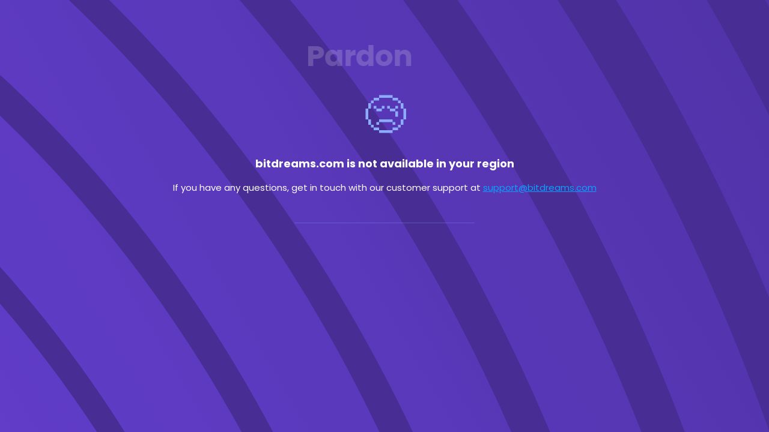

--- FILE ---
content_type: application/javascript; charset=UTF-8
request_url: https://www.bitdreams2.com/static/js/263.ce1d743c.chunk.js
body_size: 253484
content:
(window.__LOADABLE_LOADED_CHUNKS__=window.__LOADABLE_LOADED_CHUNKS__||[]).push([[263],{"+EPo":function(e,t,n){"use strict";var r=n("SqIO"),i=n("JI66"),o=Object(r.a)((function(e){return Object(i.a)(e)?e.split("").reverse().join(""):Array.prototype.slice.call(e,0).reverse()}));t.a=o},"+WjJ":function(e,t,n){"use strict";var r=n("L8iz"),i=n("ZVyx"),o=Object(r.a)((function(e,t){return Object(i.a)([e],t)}));t.a=o},"+mER":function(e,t,n){"use strict";var r=n("L8iz"),i=n("VR5z"),o=n("/PtW"),a=n("dwRh"),u=n("pqE+"),c=n("FoG1"),s=n("kOYA"),l=Object(r.a)((function e(t,n){switch(t.length){case 0:return n;case 1:return Object(i.a)(t[0])&&Object(o.a)(n)?Object(c.a)(t[0],1,n):Object(u.a)(t[0],n);default:var r=t[0],l=Array.prototype.slice.call(t,1);return null==n[r]?n:Object(i.a)(r)&&Object(o.a)(n)?Object(s.a)(r,e(l,n[r]),n):Object(a.a)(r,e(l,n[r]),n)}}));t.a=l},"+qE3":function(e,t,n){"use strict";var r,i="object"==typeof Reflect?Reflect:null,o=i&&"function"==typeof i.apply?i.apply:function(e,t,n){return Function.prototype.apply.call(e,t,n)};r=i&&"function"==typeof i.ownKeys?i.ownKeys:Object.getOwnPropertySymbols?function(e){return Object.getOwnPropertyNames(e).concat(Object.getOwnPropertySymbols(e))}:function(e){return Object.getOwnPropertyNames(e)};var a=Number.isNaN||function(e){return e!=e};function u(){u.init.call(this)}e.exports=u,u.EventEmitter=u,u.prototype._events=void 0,u.prototype._eventsCount=0,u.prototype._maxListeners=void 0;var c=10;function s(e){return void 0===e._maxListeners?u.defaultMaxListeners:e._maxListeners}function l(e,t,n,r){var i,o,a,u;if("function"!=typeof n)throw new TypeError('The "listener" argument must be of type Function. Received type '+typeof n);if(void 0===(o=e._events)?(o=e._events=Object.create(null),e._eventsCount=0):(void 0!==o.newListener&&(e.emit("newListener",t,n.listener?n.listener:n),o=e._events),a=o[t]),void 0===a)a=o[t]=n,++e._eventsCount;else if("function"==typeof a?a=o[t]=r?[n,a]:[a,n]:r?a.unshift(n):a.push(n),(i=s(e))>0&&a.length>i&&!a.warned){a.warned=!0;var c=new Error("Possible EventEmitter memory leak detected. "+a.length+" "+String(t)+" listeners added. Use emitter.setMaxListeners() to increase limit");c.name="MaxListenersExceededWarning",c.emitter=e,c.type=t,c.count=a.length,u=c,console&&console.warn&&console.warn(u)}return e}function f(){for(var e=[],t=0;t<arguments.length;t++)e.push(arguments[t]);this.fired||(this.target.removeListener(this.type,this.wrapFn),this.fired=!0,o(this.listener,this.target,e))}function d(e,t,n){var r={fired:!1,wrapFn:void 0,target:e,type:t,listener:n},i=f.bind(r);return i.listener=n,r.wrapFn=i,i}function p(e,t,n){var r=e._events;if(void 0===r)return[];var i=r[t];return void 0===i?[]:"function"==typeof i?n?[i.listener||i]:[i]:n?function(e){for(var t=new Array(e.length),n=0;n<t.length;++n)t[n]=e[n].listener||e[n];return t}(i):y(i,i.length)}function h(e){var t=this._events;if(void 0!==t){var n=t[e];if("function"==typeof n)return 1;if(void 0!==n)return n.length}return 0}function y(e,t){for(var n=new Array(t),r=0;r<t;++r)n[r]=e[r];return n}Object.defineProperty(u,"defaultMaxListeners",{enumerable:!0,get:function(){return c},set:function(e){if("number"!=typeof e||e<0||a(e))throw new RangeError('The value of "defaultMaxListeners" is out of range. It must be a non-negative number. Received '+e+".");c=e}}),u.init=function(){void 0!==this._events&&this._events!==Object.getPrototypeOf(this)._events||(this._events=Object.create(null),this._eventsCount=0),this._maxListeners=this._maxListeners||void 0},u.prototype.setMaxListeners=function(e){if("number"!=typeof e||e<0||a(e))throw new RangeError('The value of "n" is out of range. It must be a non-negative number. Received '+e+".");return this._maxListeners=e,this},u.prototype.getMaxListeners=function(){return s(this)},u.prototype.emit=function(e){for(var t=[],n=1;n<arguments.length;n++)t.push(arguments[n]);var r="error"===e,i=this._events;if(void 0!==i)r=r&&void 0===i.error;else if(!r)return!1;if(r){var a;if(t.length>0&&(a=t[0]),a instanceof Error)throw a;var u=new Error("Unhandled error."+(a?" ("+a.message+")":""));throw u.context=a,u}var c=i[e];if(void 0===c)return!1;if("function"==typeof c)o(c,this,t);else{var s=c.length,l=y(c,s);for(n=0;n<s;++n)o(l[n],this,t)}return!0},u.prototype.addListener=function(e,t){return l(this,e,t,!1)},u.prototype.on=u.prototype.addListener,u.prototype.prependListener=function(e,t){return l(this,e,t,!0)},u.prototype.once=function(e,t){if("function"!=typeof t)throw new TypeError('The "listener" argument must be of type Function. Received type '+typeof t);return this.on(e,d(this,e,t)),this},u.prototype.prependOnceListener=function(e,t){if("function"!=typeof t)throw new TypeError('The "listener" argument must be of type Function. Received type '+typeof t);return this.prependListener(e,d(this,e,t)),this},u.prototype.removeListener=function(e,t){var n,r,i,o,a;if("function"!=typeof t)throw new TypeError('The "listener" argument must be of type Function. Received type '+typeof t);if(void 0===(r=this._events))return this;if(void 0===(n=r[e]))return this;if(n===t||n.listener===t)0==--this._eventsCount?this._events=Object.create(null):(delete r[e],r.removeListener&&this.emit("removeListener",e,n.listener||t));else if("function"!=typeof n){for(i=-1,o=n.length-1;o>=0;o--)if(n[o]===t||n[o].listener===t){a=n[o].listener,i=o;break}if(i<0)return this;0===i?n.shift():function(e,t){for(;t+1<e.length;t++)e[t]=e[t+1];e.pop()}(n,i),1===n.length&&(r[e]=n[0]),void 0!==r.removeListener&&this.emit("removeListener",e,a||t)}return this},u.prototype.off=u.prototype.removeListener,u.prototype.removeAllListeners=function(e){var t,n,r;if(void 0===(n=this._events))return this;if(void 0===n.removeListener)return 0===arguments.length?(this._events=Object.create(null),this._eventsCount=0):void 0!==n[e]&&(0==--this._eventsCount?this._events=Object.create(null):delete n[e]),this;if(0===arguments.length){var i,o=Object.keys(n);for(r=0;r<o.length;++r)"removeListener"!==(i=o[r])&&this.removeAllListeners(i);return this.removeAllListeners("removeListener"),this._events=Object.create(null),this._eventsCount=0,this}if("function"==typeof(t=n[e]))this.removeListener(e,t);else if(void 0!==t)for(r=t.length-1;r>=0;r--)this.removeListener(e,t[r]);return this},u.prototype.listeners=function(e){return p(this,e,!0)},u.prototype.rawListeners=function(e){return p(this,e,!1)},u.listenerCount=function(e,t){return"function"==typeof e.listenerCount?e.listenerCount(t):h.call(e,t)},u.prototype.listenerCount=h,u.prototype.eventNames=function(){return this._eventsCount>0?r(this._events):[]}},"+u4c":function(e,t,n){"use strict";var r=n("1z8A"),i=n("diBh"),o=n("I2HU"),a=Object(r.a)((function(e,t,n){return Object(i.a)(Object(o.a)(e,n),t)}));t.a=a},"+wdc":function(e,t,n){"use strict";
/** @license React v0.18.0
 * scheduler.production.min.js
 *
 * Copyright (c) Facebook, Inc. and its affiliates.
 *
 * This source code is licensed under the MIT license found in the
 * LICENSE file in the root directory of this source tree.
 */var r,i,o,a,u;if(Object.defineProperty(t,"__esModule",{value:!0}),"undefined"==typeof window||"function"!=typeof MessageChannel){var c=null,s=null,l=function(){if(null!==c)try{var e=t.unstable_now();c(!0,e),c=null}catch(e){throw setTimeout(l,0),e}},f=Date.now();t.unstable_now=function(){return Date.now()-f},r=function(e){null!==c?setTimeout(r,0,e):(c=e,setTimeout(l,0))},i=function(e,t){s=setTimeout(e,t)},o=function(){clearTimeout(s)},a=function(){return!1},u=t.unstable_forceFrameRate=function(){}}else{var d=window.performance,p=window.Date,h=window.setTimeout,y=window.clearTimeout;if("undefined"!=typeof console){var v=window.cancelAnimationFrame;"function"!=typeof window.requestAnimationFrame&&console.error("This browser doesn't support requestAnimationFrame. Make sure that you load a polyfill in older browsers. https://fb.me/react-polyfills"),"function"!=typeof v&&console.error("This browser doesn't support cancelAnimationFrame. Make sure that you load a polyfill in older browsers. https://fb.me/react-polyfills")}if("object"==typeof d&&"function"==typeof d.now)t.unstable_now=function(){return d.now()};else{var m=p.now();t.unstable_now=function(){return p.now()-m}}var g=!1,b=null,w=-1,O=5,T=0;a=function(){return t.unstable_now()>=T},u=function(){},t.unstable_forceFrameRate=function(e){0>e||125<e?console.error("forceFrameRate takes a positive int between 0 and 125, forcing framerates higher than 125 fps is not unsupported"):O=0<e?Math.floor(1e3/e):5};var E=new MessageChannel,j=E.port2;E.port1.onmessage=function(){if(null!==b){var e=t.unstable_now();T=e+O;try{b(!0,e)?j.postMessage(null):(g=!1,b=null)}catch(e){throw j.postMessage(null),e}}else g=!1},r=function(e){b=e,g||(g=!0,j.postMessage(null))},i=function(e,n){w=h((function(){e(t.unstable_now())}),n)},o=function(){y(w),w=-1}}function x(e,t){var n=e.length;e.push(t);e:for(;;){var r=Math.floor((n-1)/2),i=e[r];if(!(void 0!==i&&0<C(i,t)))break e;e[r]=t,e[n]=i,n=r}}function S(e){return void 0===(e=e[0])?null:e}function k(e){var t=e[0];if(void 0!==t){var n=e.pop();if(n!==t){e[0]=n;e:for(var r=0,i=e.length;r<i;){var o=2*(r+1)-1,a=e[o],u=o+1,c=e[u];if(void 0!==a&&0>C(a,n))void 0!==c&&0>C(c,a)?(e[r]=c,e[u]=n,r=u):(e[r]=a,e[o]=n,r=o);else{if(!(void 0!==c&&0>C(c,n)))break e;e[r]=c,e[u]=n,r=u}}}return t}return null}function C(e,t){var n=e.sortIndex-t.sortIndex;return 0!==n?n:e.id-t.id}var _=[],A=[],P=1,N=null,R=3,I=!1,D=!1,L=!1;function M(e){for(var t=S(A);null!==t;){if(null===t.callback)k(A);else{if(!(t.startTime<=e))break;k(A),t.sortIndex=t.expirationTime,x(_,t)}t=S(A)}}function F(e){if(L=!1,M(e),!D)if(null!==S(_))D=!0,r(U);else{var t=S(A);null!==t&&i(F,t.startTime-e)}}function U(e,n){D=!1,L&&(L=!1,o()),I=!0;var r=R;try{for(M(n),N=S(_);null!==N&&(!(N.expirationTime>n)||e&&!a());){var u=N.callback;if(null!==u){N.callback=null,R=N.priorityLevel;var c=u(N.expirationTime<=n);n=t.unstable_now(),"function"==typeof c?N.callback=c:N===S(_)&&k(_),M(n)}else k(_);N=S(_)}if(null!==N)var s=!0;else{var l=S(A);null!==l&&i(F,l.startTime-n),s=!1}return s}finally{N=null,R=r,I=!1}}function q(e){switch(e){case 1:return-1;case 2:return 250;case 5:return 1073741823;case 4:return 1e4;default:return 5e3}}var z=u;t.unstable_ImmediatePriority=1,t.unstable_UserBlockingPriority=2,t.unstable_NormalPriority=3,t.unstable_IdlePriority=5,t.unstable_LowPriority=4,t.unstable_runWithPriority=function(e,t){switch(e){case 1:case 2:case 3:case 4:case 5:break;default:e=3}var n=R;R=e;try{return t()}finally{R=n}},t.unstable_next=function(e){switch(R){case 1:case 2:case 3:var t=3;break;default:t=R}var n=R;R=t;try{return e()}finally{R=n}},t.unstable_scheduleCallback=function(e,n,a){var u=t.unstable_now();if("object"==typeof a&&null!==a){var c=a.delay;c="number"==typeof c&&0<c?u+c:u,a="number"==typeof a.timeout?a.timeout:q(e)}else a=q(e),c=u;return e={id:P++,callback:n,priorityLevel:e,startTime:c,expirationTime:a=c+a,sortIndex:-1},c>u?(e.sortIndex=c,x(A,e),null===S(_)&&e===S(A)&&(L?o():L=!0,i(F,c-u))):(e.sortIndex=a,x(_,e),D||I||(D=!0,r(U))),e},t.unstable_cancelCallback=function(e){e.callback=null},t.unstable_wrapCallback=function(e){var t=R;return function(){var n=R;R=t;try{return e.apply(this,arguments)}finally{R=n}}},t.unstable_getCurrentPriorityLevel=function(){return R},t.unstable_shouldYield=function(){var e=t.unstable_now();M(e);var n=S(_);return n!==N&&null!==N&&null!==n&&null!==n.callback&&n.startTime<=e&&n.expirationTime<N.expirationTime||a()},t.unstable_requestPaint=z,t.unstable_continueExecution=function(){D||I||(D=!0,r(U))},t.unstable_pauseExecution=function(){},t.unstable_getFirstCallbackNode=function(){return S(_)},t.unstable_Profiling=null},"+xBs":function(e,t,n){"use strict";var r=n("SqIO"),i=n("dwRh"),o=n("hQPV"),a=n("CKn+"),u=Object(r.a)((function(e){return Object(o.a)(Object(a.a)(e),Object(i.a)(e))}));t.a=u},"//G3":function(e,t,n){"use strict";var r=n("5FwJ"),i=Object(r.a)(1,"join");t.a=i},"/MKj":function(e,t,n){"use strict";n.r(t),n.d(t,"Provider",(function(){return h})),n.d(t,"connectAdvanced",(function(){return k})),n.d(t,"ReactReduxContext",(function(){return u})),n.d(t,"connect",(function(){return ne})),n.d(t,"batch",(function(){return de.unstable_batchedUpdates})),n.d(t,"useDispatch",(function(){return ue})),n.d(t,"createDispatchHook",(function(){return ae})),n.d(t,"useSelector",(function(){return fe})),n.d(t,"createSelectorHook",(function(){return se})),n.d(t,"useStore",(function(){return oe})),n.d(t,"createStoreHook",(function(){return ie})),n.d(t,"shallowEqual",(function(){return A}));var r=n("q1tI"),i=n.n(r),o=n("17x9"),a=n.n(o),u=i.a.createContext(null);var c=function(e){e()},s=function(){return c},l=null,f={notify:function(){}};var d=function(){function e(e,t){this.store=e,this.parentSub=t,this.unsubscribe=null,this.listeners=f,this.handleChangeWrapper=this.handleChangeWrapper.bind(this)}var t=e.prototype;return t.addNestedSub=function(e){return this.trySubscribe(),this.listeners.subscribe(e)},t.notifyNestedSubs=function(){this.listeners.notify()},t.handleChangeWrapper=function(){this.onStateChange&&this.onStateChange()},t.isSubscribed=function(){return Boolean(this.unsubscribe)},t.trySubscribe=function(){var e,t,n;this.unsubscribe||(this.unsubscribe=this.parentSub?this.parentSub.addNestedSub(this.handleChangeWrapper):this.store.subscribe(this.handleChangeWrapper),this.listeners=(e=s(),t=[],n=[],{clear:function(){n=l,t=l},notify:function(){var r=t=n;e((function(){for(var e=0;e<r.length;e++)r[e]()}))},get:function(){return n},subscribe:function(e){var r=!0;return n===t&&(n=t.slice()),n.push(e),function(){r&&t!==l&&(r=!1,n===t&&(n=t.slice()),n.splice(n.indexOf(e),1))}}}))},t.tryUnsubscribe=function(){this.unsubscribe&&(this.unsubscribe(),this.unsubscribe=null,this.listeners.clear(),this.listeners=f)},e}();function p(e){var t=e.store,n=e.context,o=e.children,a=Object(r.useMemo)((function(){var e=new d(t);return e.onStateChange=e.notifyNestedSubs,{store:t,subscription:e}}),[t]),c=Object(r.useMemo)((function(){return t.getState()}),[t]);Object(r.useEffect)((function(){var e=a.subscription;return e.trySubscribe(),c!==t.getState()&&e.notifyNestedSubs(),function(){e.tryUnsubscribe(),e.onStateChange=null}}),[a,c]);var s=n||u;return i.a.createElement(s.Provider,{value:a},o)}p.propTypes={store:a.a.shape({subscribe:a.a.func.isRequired,dispatch:a.a.func.isRequired,getState:a.a.func.isRequired}),context:a.a.object,children:a.a.any};var h=p,y=n("wx14"),v=n("zLVn"),m=n("2mql"),g=n.n(m),b=n("QLaP"),w=n.n(b),O=n("TOwV"),T="undefined"!=typeof window&&void 0!==window.document&&void 0!==window.document.createElement?r.useLayoutEffect:r.useEffect,E=[],j=[null,null];function x(e,t){var n=e[1];return[t.payload,n+1]}var S=function(){return[null,0]};function k(e,t){void 0===t&&(t={});var n=t,o=n.getDisplayName,a=void 0===o?function(e){return"ConnectAdvanced("+e+")"}:o,c=n.methodName,s=void 0===c?"connectAdvanced":c,l=n.renderCountProp,f=void 0===l?void 0:l,p=n.shouldHandleStateChanges,h=void 0===p||p,m=n.storeKey,b=void 0===m?"store":m,k=n.withRef,C=void 0!==k&&k,_=n.forwardRef,A=void 0!==_&&_,P=n.context,N=void 0===P?u:P,R=Object(v.a)(n,["getDisplayName","methodName","renderCountProp","shouldHandleStateChanges","storeKey","withRef","forwardRef","context"]);w()(void 0===f,"renderCountProp is removed. render counting is built into the latest React Dev Tools profiling extension"),w()(!C,"withRef is removed. To access the wrapped instance, use a ref on the connected component");w()("store"===b,"storeKey has been removed and does not do anything. To use a custom Redux store for specific components, create a custom React context with React.createContext(), and pass the context object to React Redux's Provider and specific components like: <Provider context={MyContext}><ConnectedComponent context={MyContext} /></Provider>. You may also pass a {context : MyContext} option to connect");var I=N;return function(t){var n=t.displayName||t.name||"Component",o=a(n),u=Object(y.a)({},R,{getDisplayName:a,methodName:s,renderCountProp:f,shouldHandleStateChanges:h,storeKey:b,displayName:o,wrappedComponentName:n,WrappedComponent:t}),c=R.pure;var l=c?r.useMemo:function(e){return e()};function p(n){var a=Object(r.useMemo)((function(){var e=n.forwardedRef,t=Object(v.a)(n,["forwardedRef"]);return[n.context,e,t]}),[n]),c=a[0],s=a[1],f=a[2],p=Object(r.useMemo)((function(){return c&&c.Consumer&&Object(O.isContextConsumer)(i.a.createElement(c.Consumer,null))?c:I}),[c,I]),m=Object(r.useContext)(p),g=Boolean(n.store)&&Boolean(n.store.getState)&&Boolean(n.store.dispatch),b=Boolean(m)&&Boolean(m.store);w()(g||b,'Could not find "store" in the context of "'+o+'". Either wrap the root component in a <Provider>, or pass a custom React context provider to <Provider> and the corresponding React context consumer to '+o+" in connect options.");var k=g?n.store:m.store,C=Object(r.useMemo)((function(){return function(t){return e(t.dispatch,u)}(k)}),[k]),_=Object(r.useMemo)((function(){if(!h)return j;var e=new d(k,g?null:m.subscription),t=e.notifyNestedSubs.bind(e);return[e,t]}),[k,g,m]),A=_[0],P=_[1],N=Object(r.useMemo)((function(){return g?m:Object(y.a)({},m,{subscription:A})}),[g,m,A]),R=Object(r.useReducer)(x,E,S),D=R[0][0],L=R[1];if(D&&D.error)throw D.error;var M=Object(r.useRef)(),F=Object(r.useRef)(f),U=Object(r.useRef)(),q=Object(r.useRef)(!1),z=l((function(){return U.current&&f===F.current?U.current:C(k.getState(),f)}),[k,D,f]);T((function(){F.current=f,M.current=z,q.current=!1,U.current&&(U.current=null,P())})),T((function(){if(h){var e=!1,t=null,n=function(){if(!e){var n,r,i=k.getState();try{n=C(i,F.current)}catch(e){r=e,t=e}r||(t=null),n===M.current?q.current||P():(M.current=n,U.current=n,q.current=!0,L({type:"STORE_UPDATED",payload:{error:r}}))}};A.onStateChange=n,A.trySubscribe(),n();return function(){if(e=!0,A.tryUnsubscribe(),A.onStateChange=null,t)throw t}}}),[k,A,C]);var B=Object(r.useMemo)((function(){return i.a.createElement(t,Object(y.a)({},z,{ref:s}))}),[s,t,z]);return Object(r.useMemo)((function(){return h?i.a.createElement(p.Provider,{value:N},B):B}),[p,B,N])}var m=c?i.a.memo(p):p;if(m.WrappedComponent=t,m.displayName=o,A){var k=i.a.forwardRef((function(e,t){return i.a.createElement(m,Object(y.a)({},e,{forwardedRef:t}))}));return k.displayName=o,k.WrappedComponent=t,g()(k,t)}return g()(m,t)}}var C=Object.prototype.hasOwnProperty;function _(e,t){return e===t?0!==e||0!==t||1/e==1/t:e!=e&&t!=t}function A(e,t){if(_(e,t))return!0;if("object"!=typeof e||null===e||"object"!=typeof t||null===t)return!1;var n=Object.keys(e),r=Object.keys(t);if(n.length!==r.length)return!1;for(var i=0;i<n.length;i++)if(!C.call(t,n[i])||!_(e[n[i]],t[n[i]]))return!1;return!0}var P=n("ANjH");function N(e){return function(t,n){var r=e(t,n);function i(){return r}return i.dependsOnOwnProps=!1,i}}function R(e){return null!==e.dependsOnOwnProps&&void 0!==e.dependsOnOwnProps?Boolean(e.dependsOnOwnProps):1!==e.length}function I(e,t){return function(t,n){n.displayName;var r=function(e,t){return r.dependsOnOwnProps?r.mapToProps(e,t):r.mapToProps(e)};return r.dependsOnOwnProps=!0,r.mapToProps=function(t,n){r.mapToProps=e,r.dependsOnOwnProps=R(e);var i=r(t,n);return"function"==typeof i&&(r.mapToProps=i,r.dependsOnOwnProps=R(i),i=r(t,n)),i},r}}var D=[function(e){return"function"==typeof e?I(e):void 0},function(e){return e?void 0:N((function(e){return{dispatch:e}}))},function(e){return e&&"object"==typeof e?N((function(t){return Object(P.bindActionCreators)(e,t)})):void 0}];var L=[function(e){return"function"==typeof e?I(e):void 0},function(e){return e?void 0:N((function(){return{}}))}];function M(e,t,n){return Object(y.a)({},n,{},e,{},t)}var F=[function(e){return"function"==typeof e?function(e){return function(t,n){n.displayName;var r,i=n.pure,o=n.areMergedPropsEqual,a=!1;return function(t,n,u){var c=e(t,n,u);return a?i&&o(c,r)||(r=c):(a=!0,r=c),r}}}(e):void 0},function(e){return e?void 0:function(){return M}}];function U(e,t,n,r){return function(i,o){return n(e(i,o),t(r,o),o)}}function q(e,t,n,r,i){var o,a,u,c,s,l=i.areStatesEqual,f=i.areOwnPropsEqual,d=i.areStatePropsEqual,p=!1;function h(i,p){var h,y,v=!f(p,a),m=!l(i,o);return o=i,a=p,v&&m?(u=e(o,a),t.dependsOnOwnProps&&(c=t(r,a)),s=n(u,c,a)):v?(e.dependsOnOwnProps&&(u=e(o,a)),t.dependsOnOwnProps&&(c=t(r,a)),s=n(u,c,a)):m?(h=e(o,a),y=!d(h,u),u=h,y&&(s=n(u,c,a)),s):s}return function(i,l){return p?h(i,l):(u=e(o=i,a=l),c=t(r,a),s=n(u,c,a),p=!0,s)}}function z(e,t){var n=t.initMapStateToProps,r=t.initMapDispatchToProps,i=t.initMergeProps,o=Object(v.a)(t,["initMapStateToProps","initMapDispatchToProps","initMergeProps"]),a=n(e,o),u=r(e,o),c=i(e,o);return(o.pure?q:U)(a,u,c,e,o)}function B(e,t,n){for(var r=t.length-1;r>=0;r--){var i=t[r](e);if(i)return i}return function(t,r){throw new Error("Invalid value of type "+typeof e+" for "+n+" argument when connecting component "+r.wrappedComponentName+".")}}function H(e,t){return e===t}var V,Y,W,G,X,K,Q,J,$,Z,ee,te,ne=(W=(Y=void 0===V?{}:V).connectHOC,G=void 0===W?k:W,X=Y.mapStateToPropsFactories,K=void 0===X?L:X,Q=Y.mapDispatchToPropsFactories,J=void 0===Q?D:Q,$=Y.mergePropsFactories,Z=void 0===$?F:$,ee=Y.selectorFactory,te=void 0===ee?z:ee,function(e,t,n,r){void 0===r&&(r={});var i=r,o=i.pure,a=void 0===o||o,u=i.areStatesEqual,c=void 0===u?H:u,s=i.areOwnPropsEqual,l=void 0===s?A:s,f=i.areStatePropsEqual,d=void 0===f?A:f,p=i.areMergedPropsEqual,h=void 0===p?A:p,m=Object(v.a)(i,["pure","areStatesEqual","areOwnPropsEqual","areStatePropsEqual","areMergedPropsEqual"]),g=B(e,K,"mapStateToProps"),b=B(t,J,"mapDispatchToProps"),w=B(n,Z,"mergeProps");return G(te,Object(y.a)({methodName:"connect",getDisplayName:function(e){return"Connect("+e+")"},shouldHandleStateChanges:Boolean(e),initMapStateToProps:g,initMapDispatchToProps:b,initMergeProps:w,pure:a,areStatesEqual:c,areOwnPropsEqual:l,areStatePropsEqual:d,areMergedPropsEqual:h},m))});function re(){var e=Object(r.useContext)(u);return w()(e,"could not find react-redux context value; please ensure the component is wrapped in a <Provider>"),e}function ie(e){void 0===e&&(e=u);var t=e===u?re:function(){return Object(r.useContext)(e)};return function(){return t().store}}var oe=ie();function ae(e){void 0===e&&(e=u);var t=e===u?oe:ie(e);return function(){return t().dispatch}}var ue=ae(),ce=function(e,t){return e===t};function se(e){void 0===e&&(e=u);var t=e===u?re:function(){return Object(r.useContext)(e)};return function(e,n){void 0===n&&(n=ce),w()(e,"You must pass a selector to useSelectors");var i=t();return function(e,t,n,i){var o,a=Object(r.useReducer)((function(e){return e+1}),0)[1],u=Object(r.useMemo)((function(){return new d(n,i)}),[n,i]),c=Object(r.useRef)(),s=Object(r.useRef)(),l=Object(r.useRef)();try{o=e!==s.current||c.current?e(n.getState()):l.current}catch(e){var f="An error occurred while selecting the store state: "+e.message+".";throw c.current&&(f+="\nThe error may be correlated with this previous error:\n"+c.current.stack+"\n\nOriginal stack trace:"),new Error(f)}return T((function(){s.current=e,l.current=o,c.current=void 0})),T((function(){function e(){try{var e=s.current(n.getState());if(t(e,l.current))return;l.current=e}catch(e){c.current=e}a({})}return u.onStateChange=e,u.trySubscribe(),e(),function(){return u.tryUnsubscribe()}}),[n,u]),o}(e,n,i.store,i.subscription)}}var le,fe=se(),de=n("i8i4");le=de.unstable_batchedUpdates,c=le},"/PtW":function(e,t,n){"use strict";t.a=Array.isArray||function(e){return null!=e&&e.length>=0&&"[object Array]"===Object.prototype.toString.call(e)}},"/Tr7":function(e,t,n){"use strict";function r(e){if(arguments.length<1)throw new TypeError("1 argument required, but only "+arguments.length+" present");var t=Object.prototype.toString.call(e);return e instanceof Date||"object"==typeof e&&"[object Date]"===t?new Date(e.getTime()):"number"==typeof e||"[object Number]"===t?new Date(e):("string"!=typeof e&&"[object String]"!==t||"undefined"==typeof console||(console.warn("Starting with v2.0.0-beta.1 date-fns doesn't accept strings as arguments. Please use `parseISO` to parse strings. See: https://git.io/fjule"),console.warn((new Error).stack)),new Date(NaN))}n.d(t,"a",(function(){return r}))},"/ek7":function(e,t,n){"use strict";var r=n("wxKl"),i=n("L8iz"),o=Object(i.a)((function(e,t){return Object(r.a)({},e,t)}));t.a=o},"/h9T":function(e,t,n){"use strict";function r(e){if(null===e||!0===e||!1===e)return NaN;var t=Number(e);return isNaN(t)?t:t<0?Math.ceil(t):Math.floor(t)}n.d(t,"a",(function(){return r}))},"/jXB":function(e,t,n){"use strict";n.d(t,"a",(function(){return r}));var r=Object.freeze({NAME:"Name",DOCUMENT:"Document",OPERATION_DEFINITION:"OperationDefinition",VARIABLE_DEFINITION:"VariableDefinition",SELECTION_SET:"SelectionSet",FIELD:"Field",ARGUMENT:"Argument",FRAGMENT_SPREAD:"FragmentSpread",INLINE_FRAGMENT:"InlineFragment",FRAGMENT_DEFINITION:"FragmentDefinition",VARIABLE:"Variable",INT:"IntValue",FLOAT:"FloatValue",STRING:"StringValue",BOOLEAN:"BooleanValue",NULL:"NullValue",ENUM:"EnumValue",LIST:"ListValue",OBJECT:"ObjectValue",OBJECT_FIELD:"ObjectField",DIRECTIVE:"Directive",NAMED_TYPE:"NamedType",LIST_TYPE:"ListType",NON_NULL_TYPE:"NonNullType",SCHEMA_DEFINITION:"SchemaDefinition",OPERATION_TYPE_DEFINITION:"OperationTypeDefinition",SCALAR_TYPE_DEFINITION:"ScalarTypeDefinition",OBJECT_TYPE_DEFINITION:"ObjectTypeDefinition",FIELD_DEFINITION:"FieldDefinition",INPUT_VALUE_DEFINITION:"InputValueDefinition",INTERFACE_TYPE_DEFINITION:"InterfaceTypeDefinition",UNION_TYPE_DEFINITION:"UnionTypeDefinition",ENUM_TYPE_DEFINITION:"EnumTypeDefinition",ENUM_VALUE_DEFINITION:"EnumValueDefinition",INPUT_OBJECT_TYPE_DEFINITION:"InputObjectTypeDefinition",DIRECTIVE_DEFINITION:"DirectiveDefinition",SCHEMA_EXTENSION:"SchemaExtension",SCALAR_TYPE_EXTENSION:"ScalarTypeExtension",OBJECT_TYPE_EXTENSION:"ObjectTypeExtension",INTERFACE_TYPE_EXTENSION:"InterfaceTypeExtension",UNION_TYPE_EXTENSION:"UnionTypeExtension",ENUM_TYPE_EXTENSION:"EnumTypeExtension",INPUT_OBJECT_TYPE_EXTENSION:"InputObjectTypeExtension"})},"/o+V":function(e,t,n){"use strict";n.d(t,"a",(function(){return o}));var r=n("JRdD");n("EMzn");function i(e){var t=e.forward;return function(e){return Object(r.q)(e,t)}}var o=("undefined"!=typeof navigator&&"ReactNative"===(null===navigator||void 0===navigator?void 0:navigator.product),i)},"08tI":function(e,t,n){"use strict";function r(e,t){for(var n=0,r=t.length,i=[];n<r;)e(t[n])&&(i[i.length]=t[n]),n+=1;return i}n.d(t,"a",(function(){return r}))},"0XuU":function(e,t,n){e.exports=n("43KI").Transform},"16Al":function(e,t,n){"use strict";var r=n("WbBG");function i(){}function o(){}o.resetWarningCache=i,e.exports=function(){function e(e,t,n,i,o,a){if(a!==r){var u=new Error("Calling PropTypes validators directly is not supported by the `prop-types` package. Use PropTypes.checkPropTypes() to call them. Read more at http://fb.me/use-check-prop-types");throw u.name="Invariant Violation",u}}function t(){return e}e.isRequired=e;var n={array:e,bool:e,func:e,number:e,object:e,string:e,symbol:e,any:e,arrayOf:t,element:e,elementType:e,instanceOf:t,node:e,objectOf:t,oneOf:t,oneOfType:t,shape:t,exact:t,checkPropTypes:o,resetWarningCache:i};return n.PropTypes=n,n}},"17x9":function(e,t,n){e.exports=n("16Al")()},"1IWx":function(e,t,n){e.exports=i;var r=n("+qE3").EventEmitter;function i(){r.call(this)}n("P7XM")(i,r),i.Readable=n("43KI"),i.Writable=n("LGOv"),i.Duplex=n("CWBI"),i.Transform=n("0XuU"),i.PassThrough=n("wq4j"),i.Stream=i,i.prototype.pipe=function(e,t){var n=this;function i(t){e.writable&&!1===e.write(t)&&n.pause&&n.pause()}function o(){n.readable&&n.resume&&n.resume()}n.on("data",i),e.on("drain",o),e._isStdio||t&&!1===t.end||(n.on("end",u),n.on("close",c));var a=!1;function u(){a||(a=!0,e.end())}function c(){a||(a=!0,"function"==typeof e.destroy&&e.destroy())}function s(e){if(l(),0===r.listenerCount(this,"error"))throw e}function l(){n.removeListener("data",i),e.removeListener("drain",o),n.removeListener("end",u),n.removeListener("close",c),n.removeListener("error",s),e.removeListener("error",s),n.removeListener("end",l),n.removeListener("close",l),e.removeListener("close",l)}return n.on("error",s),e.on("error",s),n.on("end",l),n.on("close",l),e.on("close",l),e.emit("pipe",n),e}},"1gqn":function(e,t){e.exports=function(e){return e&&"object"==typeof e&&"function"==typeof e.copy&&"function"==typeof e.fill&&"function"==typeof e.readUInt8}},"1z8A":function(e,t,n){"use strict";n.d(t,"a",(function(){return a}));var r=n("SqIO"),i=n("L8iz"),o=n("nr3+");function a(e){return function t(n,a,u){switch(arguments.length){case 0:return t;case 1:return Object(o.a)(n)?t:Object(i.a)((function(t,r){return e(n,t,r)}));case 2:return Object(o.a)(n)&&Object(o.a)(a)?t:Object(o.a)(n)?Object(i.a)((function(t,n){return e(t,a,n)})):Object(o.a)(a)?Object(i.a)((function(t,r){return e(n,t,r)})):Object(r.a)((function(t){return e(n,a,t)}));default:return Object(o.a)(n)&&Object(o.a)(a)&&Object(o.a)(u)?t:Object(o.a)(n)&&Object(o.a)(a)?Object(i.a)((function(t,n){return e(t,n,u)})):Object(o.a)(n)&&Object(o.a)(u)?Object(i.a)((function(t,n){return e(t,a,n)})):Object(o.a)(a)&&Object(o.a)(u)?Object(i.a)((function(t,r){return e(n,t,r)})):Object(o.a)(n)?Object(r.a)((function(t){return e(t,a,u)})):Object(o.a)(a)?Object(r.a)((function(t){return e(n,t,u)})):Object(o.a)(u)?Object(r.a)((function(t){return e(n,a,t)})):e(n,a,u)}}}},"2AWx":function(e,t,n){"use strict";var r=n("L8iz"),i=Object(r.a)((function(e,t){return t<e?t:e}));t.a=i},"2DKK":function(e,t,n){"use strict";n.r(t),n.d(t,"Consumer",(function(){return l})),n.d(t,"Context",(function(){return c})),n.d(t,"Mutation",(function(){return w})),n.d(t,"Provider",(function(){return s})),n.d(t,"Query",(function(){return O})),n.d(t,"Subscription",(function(){return T})),n.d(t,"useClient",(function(){return f})),n.d(t,"useMutation",(function(){return v})),n.d(t,"useQuery",(function(){return g})),n.d(t,"useSubscription",(function(){return b}));var r=n("EYsd"),i=n("IQA5");n.d(t,"CombinedError",(function(){return r.b})),n.d(t,"createRequest",(function(){return r.f})),n.d(t,"getOperationName",(function(){return r.n})),n.d(t,"makeErrorResult",(function(){return r.p})),n.d(t,"makeResult",(function(){return r.r})),n.d(t,"mergeResultPatch",(function(){return r.t})),n.d(t,"stringifyVariables",(function(){return r.v})),n.d(t,"Client",(function(){return r.a})),n.d(t,"cacheExchange",(function(){return r.c})),n.d(t,"composeExchanges",(function(){return r.d})),n.d(t,"createClient",(function(){return r.e})),n.d(t,"debugExchange",(function(){return r.g})),n.d(t,"dedupExchange",(function(){return r.h})),n.d(t,"defaultExchanges",(function(){return r.i})),n.d(t,"errorExchange",(function(){return r.j})),n.d(t,"fallbackExchangeIO",(function(){return r.k})),n.d(t,"fetchExchange",(function(){return r.l})),n.d(t,"formatDocument",(function(){return r.m})),n.d(t,"gql",(function(){return r.o})),n.d(t,"makeOperation",(function(){return r.q})),n.d(t,"maskTypename",(function(){return r.s})),n.d(t,"ssrExchange",(function(){return r.u})),n.d(t,"subscriptionExchange",(function(){return r.w}));var o=n("q1tI"),a=n("JRdD"),u=Object(r.e)({url:"/graphql"}),c=Object(o.createContext)(u),s=c.Provider,l=c.Consumer;c.displayName="UrqlContext";function f(){return Object(o.useContext)(c)}function d(){return(d=Object.assign||function(e){for(var t=1;t<arguments.length;t++){var n=arguments[t];for(var r in n)Object.prototype.hasOwnProperty.call(n,r)&&(e[r]=n[r])}return e}).apply(this,arguments)}var p={fetching:!1,stale:!1,error:void 0,data:void 0,extensions:void 0,operation:void 0};function h(e,t){var n=d({},e,t,{data:void 0!==t.data||t.error?t.data:e.data,fetching:!!t.fetching,stale:!!t.stale});return function(e,t){if("object"!=typeof e||"object"!=typeof t)return e!==t;for(var n in e)if(!(n in t))return!0;for(var r in t)if(e[r]!==t[r])return!0;return!1}(e,n)?n:e}function y(e,t){for(var n=0,r=t.length;n<r;n++)if(e[n]!==t[n])return!0;return!1}function v(e){var t=Object(o.useRef)(!0),n=f(),r=Object(o.useState)(p),u=r[0],c=r[1],s=Object(o.useCallback)((function(r,o){return c(d({},p,{fetching:!0})),Object(a.z)(n.executeMutation(Object(i.h)(e,r),o||{})).then((function(e){return t.current&&c({fetching:!1,stale:!!e.stale,data:e.data,error:e.error,extensions:e.extensions,operation:e.operation}),e}))}),[n,e,c]);return Object(o.useEffect)((function(){return t.current=!0,function(){t.current=!1}}),[]),[u,s]}function m(e,t){var n=Object(o.useRef)(void 0);return Object(o.useMemo)((function(){var r=Object(i.h)(e,t);return void 0!==n.current&&n.current.key===r.key?n.current:(n.current=r,r)}),[e,t])}function g(e){var t=f(),n=function(e){if(!e._react){var t=new Set,n=new Map;e.operations$&&Object(a.t)((function(e){"teardown"===e.kind&&t.has(e.key)&&(t.delete(e.key),n.delete(e.key))}))(e.operations$),e._react={get:function(e){return n.get(e)},set:function(e,r){t.delete(e),n.set(e,r)},dispose:function(e){t.add(e)}}}return e._react}(t),r=function(e,t){return e.suspense&&(!t||!1!==t.suspense)}(t,e.context),i=m(e.query,e.variables),u=Object(o.useMemo)((function(){if(e.pause)return null;var o=t.executeQuery(i,d({},{requestPolicy:e.requestPolicy},e.context));return r?Object(a.o)((function(e){n.set(i.key,e)}))(o):o}),[n,t,i,r,e.pause,e.requestPolicy,e.context]),c=Object(o.useCallback)((function(e,t){if(!e)return{fetching:!1};var r=n.get(i.key);if(r){if(t&&null!=r&&"then"in r)throw r}else{var o,u=Object(a.t)((function(e){r=e,o&&o(r)}))(Object(a.x)((function(){return t&&!o||!r}))(e));if(null==r&&t){var c=new Promise((function(e){o=e}));throw n.set(i.key,c),c}u.unsubscribe()}return r||{fetching:!0}}),[n,i]),s=[t,i,e.requestPolicy,e.context,e.pause],l=Object(o.useState)((function(){return[u,h(p,c(u,r)),s]})),v=l[0],g=l[1],b=v[1];return u!==v[0]&&y(v[2],s)&&g([u,b=h(v[1],c(u,r)),s]),Object(o.useEffect)((function(){var e=v[0],t=v[2][1],r=!1;function i(e){r=!0,g((function(t){var n=h(t[1],e);return t[1]!==n?[t[0],n,t[2]]:t}))}if(e){var o=Object(a.t)(i)(Object(a.n)((function(){i({fetching:!1})}))(e));return r||i({fetching:!0}),function(){n.dispose(t.key),o.unsubscribe()}}i({fetching:!1})}),[n,v[0],v[2][1]]),[b,Object(o.useCallback)((function(o){var u=d({},{requestPolicy:e.requestPolicy},e.context,o);g((function(e){return[r?Object(a.o)((function(e){n.set(i.key,e)}))(t.executeQuery(i,u)):t.executeQuery(i,u),e[1],s]}))}),[t,n,i,r,c,e.requestPolicy,e.context])]}function b(e,t){var n=f(),r=m(e.query,e.variables),i=Object(o.useRef)(t);i.current=t;var u=Object(o.useMemo)((function(){return e.pause?null:n.executeSubscription(r,e.context)}),[n,r,e.pause,e.context]),c=[n,r,e.context,e.pause],s=Object(o.useState)((function(){return[u,d({},p,{fetching:!!u}),c]})),l=s[0],v=s[1],g=l[1];return u!==l[0]&&y(l[2],c)&&v([u,g=h(l[1],{fetching:!!u}),c]),Object(o.useEffect)((function(){function e(e){v((function(t){var n=h(t[1],e);return t[1]===n?t:(i.current&&t[1].data!==n.data&&(n.data=i.current(t[1].data,n.data)),[t[0],n,t[2]])}))}if(l[0])return Object(a.t)(e)(Object(a.n)((function(){e({fetching:!1})}))(l[0])).unsubscribe;e({fetching:!1})}),[l[0]]),[g,Object(o.useCallback)((function(t){var i=n.executeSubscription(r,d({},e.context,t));v((function(e){return[i,e[1],c]}))}),[n,e.context,r])]}function w(e){var t=v(e.query);return e.children(d({},t[0],{executeMutation:t[1]}))}function O(e){var t=g(e);return e.children(d({},t[0],{executeQuery:t[1]}))}function T(e){var t=b(e,e.handler);return e.children(d({},t[0],{executeSubscription:t[1]}))}},"2G0W":function(e,t,n){"use strict";var r=n("L8iz"),i=n("gSdd"),o=n("2knh");var a=n("qOTs"),u=n("OEMQ"),c=n("ZMgP"),s=function(e){var t=function(e){return{"@@transducer/init":c.a.init,"@@transducer/result":function(t){return e["@@transducer/result"](t)},"@@transducer/step":function(t,n){var r=e["@@transducer/step"](t,n);return r["@@transducer/reduced"]?{"@@transducer/value":r,"@@transducer/reduced":!0}:r}}}(e);return{"@@transducer/init":c.a.init,"@@transducer/result":function(e){return t["@@transducer/result"](e)},"@@transducer/step":function(e,n){return Object(a.a)(n)?Object(u.a)(t,e,n):Object(u.a)(t,e,[n])}}},l=n("sNsB"),f=Object(r.a)((function(e,t){return Object(l.a)(e,s(t))})),d=Object(r.a)(Object(i.a)(["fantasy-land/chain","chain"],f,(function(e,t){return"function"==typeof t?function(n){return e(t(n))(n)}:Object(o.a)(!1)(Object(l.a)(e,t))})));t.a=d},"2Nt0":function(e,t){var n={}.toString;e.exports=Array.isArray||function(e){return"[object Array]"==n.call(e)}},"2iRG":function(e,t,n){"use strict";Object.defineProperty(t,"__esModule",{value:!0});var r=n("Xgnc");t.default=r.default},"2knh":function(e,t,n){"use strict";n.d(t,"a",(function(){return i}));var r=n("qOTs");function i(e){return function t(n){for(var i,o,a,u=[],c=0,s=n.length;c<s;){if(Object(r.a)(n[c]))for(a=0,o=(i=e?t(n[c]):n[c]).length;a<o;)u[u.length]=i[a],a+=1;else u[u.length]=n[c];c+=1}return u}}},"2mql":function(e,t,n){"use strict";var r=n("TOwV"),i={childContextTypes:!0,contextType:!0,contextTypes:!0,defaultProps:!0,displayName:!0,getDefaultProps:!0,getDerivedStateFromError:!0,getDerivedStateFromProps:!0,mixins:!0,propTypes:!0,type:!0},o={name:!0,length:!0,prototype:!0,caller:!0,callee:!0,arguments:!0,arity:!0},a={$$typeof:!0,compare:!0,defaultProps:!0,displayName:!0,propTypes:!0,type:!0},u={};function c(e){return r.isMemo(e)?a:u[e.$$typeof]||i}u[r.ForwardRef]={$$typeof:!0,render:!0,defaultProps:!0,displayName:!0,propTypes:!0},u[r.Memo]=a;var s=Object.defineProperty,l=Object.getOwnPropertyNames,f=Object.getOwnPropertySymbols,d=Object.getOwnPropertyDescriptor,p=Object.getPrototypeOf,h=Object.prototype;e.exports=function e(t,n,r){if("string"!=typeof n){if(h){var i=p(n);i&&i!==h&&e(t,i,r)}var a=l(n);f&&(a=a.concat(f(n)));for(var u=c(t),y=c(n),v=0;v<a.length;++v){var m=a[v];if(!(o[m]||r&&r[m]||y&&y[m]||u&&u[m])){var g=d(n,m);try{s(t,m,g)}catch(e){}}}}return t}},"3BRs":function(e,t,n){"use strict";(function(t){var r=n("lm0R");function i(e){var t=this;this.next=null,this.entry=null,this.finish=function(){!function(e,t,n){var r=e.entry;e.entry=null;for(;r;){var i=r.callback;t.pendingcb--,i(n),r=r.next}t.corkedRequestsFree?t.corkedRequestsFree.next=e:t.corkedRequestsFree=e}(t,e)}}e.exports=v;var o,a=r.nextTick;v.WritableState=y;var u=Object.create(n("Onz0"));u.inherits=n("P7XM");var c={deprecate:n("t9FE")},s=n("QpuX"),l=n("qPBE").Buffer,f=t.Uint8Array||function(){};var d,p=n("RoFp");function h(){}function y(e,t){o=o||n("sZro"),e=e||{};var u=t instanceof o;this.objectMode=!!e.objectMode,u&&(this.objectMode=this.objectMode||!!e.writableObjectMode);var c=e.highWaterMark,s=e.writableHighWaterMark,l=this.objectMode?16:16384;this.highWaterMark=c||0===c?c:u&&(s||0===s)?s:l,this.highWaterMark=Math.floor(this.highWaterMark),this.finalCalled=!1,this.needDrain=!1,this.ending=!1,this.ended=!1,this.finished=!1,this.destroyed=!1;var f=!1===e.decodeStrings;this.decodeStrings=!f,this.defaultEncoding=e.defaultEncoding||"utf8",this.length=0,this.writing=!1,this.corked=0,this.sync=!0,this.bufferProcessing=!1,this.onwrite=function(e){!function(e,t){var n=e._writableState,i=n.sync,o=n.writecb;if(function(e){e.writing=!1,e.writecb=null,e.length-=e.writelen,e.writelen=0}(n),t)!function(e,t,n,i,o){--t.pendingcb,n?(r.nextTick(o,i),r.nextTick(T,e,t),e._writableState.errorEmitted=!0,e.emit("error",i)):(o(i),e._writableState.errorEmitted=!0,e.emit("error",i),T(e,t))}(e,n,i,t,o);else{var u=w(n);u||n.corked||n.bufferProcessing||!n.bufferedRequest||b(e,n),i?a(g,e,n,u,o):g(e,n,u,o)}}(t,e)},this.writecb=null,this.writelen=0,this.bufferedRequest=null,this.lastBufferedRequest=null,this.pendingcb=0,this.prefinished=!1,this.errorEmitted=!1,this.bufferedRequestCount=0,this.corkedRequestsFree=new i(this)}function v(e){if(o=o||n("sZro"),!(d.call(v,this)||this instanceof o))return new v(e);this._writableState=new y(e,this),this.writable=!0,e&&("function"==typeof e.write&&(this._write=e.write),"function"==typeof e.writev&&(this._writev=e.writev),"function"==typeof e.destroy&&(this._destroy=e.destroy),"function"==typeof e.final&&(this._final=e.final)),s.call(this)}function m(e,t,n,r,i,o,a){t.writelen=r,t.writecb=a,t.writing=!0,t.sync=!0,n?e._writev(i,t.onwrite):e._write(i,o,t.onwrite),t.sync=!1}function g(e,t,n,r){n||function(e,t){0===t.length&&t.needDrain&&(t.needDrain=!1,e.emit("drain"))}(e,t),t.pendingcb--,r(),T(e,t)}function b(e,t){t.bufferProcessing=!0;var n=t.bufferedRequest;if(e._writev&&n&&n.next){var r=t.bufferedRequestCount,o=new Array(r),a=t.corkedRequestsFree;a.entry=n;for(var u=0,c=!0;n;)o[u]=n,n.isBuf||(c=!1),n=n.next,u+=1;o.allBuffers=c,m(e,t,!0,t.length,o,"",a.finish),t.pendingcb++,t.lastBufferedRequest=null,a.next?(t.corkedRequestsFree=a.next,a.next=null):t.corkedRequestsFree=new i(t),t.bufferedRequestCount=0}else{for(;n;){var s=n.chunk,l=n.encoding,f=n.callback;if(m(e,t,!1,t.objectMode?1:s.length,s,l,f),n=n.next,t.bufferedRequestCount--,t.writing)break}null===n&&(t.lastBufferedRequest=null)}t.bufferedRequest=n,t.bufferProcessing=!1}function w(e){return e.ending&&0===e.length&&null===e.bufferedRequest&&!e.finished&&!e.writing}function O(e,t){e._final((function(n){t.pendingcb--,n&&e.emit("error",n),t.prefinished=!0,e.emit("prefinish"),T(e,t)}))}function T(e,t){var n=w(t);return n&&(!function(e,t){t.prefinished||t.finalCalled||("function"==typeof e._final?(t.pendingcb++,t.finalCalled=!0,r.nextTick(O,e,t)):(t.prefinished=!0,e.emit("prefinish")))}(e,t),0===t.pendingcb&&(t.finished=!0,e.emit("finish"))),n}u.inherits(v,s),y.prototype.getBuffer=function(){for(var e=this.bufferedRequest,t=[];e;)t.push(e),e=e.next;return t},function(){try{Object.defineProperty(y.prototype,"buffer",{get:c.deprecate((function(){return this.getBuffer()}),"_writableState.buffer is deprecated. Use _writableState.getBuffer instead.","DEP0003")})}catch(e){}}(),"function"==typeof Symbol&&Symbol.hasInstance&&"function"==typeof Function.prototype[Symbol.hasInstance]?(d=Function.prototype[Symbol.hasInstance],Object.defineProperty(v,Symbol.hasInstance,{value:function(e){return!!d.call(this,e)||this===v&&(e&&e._writableState instanceof y)}})):d=function(e){return e instanceof this},v.prototype.pipe=function(){this.emit("error",new Error("Cannot pipe, not readable"))},v.prototype.write=function(e,t,n){var i,o=this._writableState,a=!1,u=!o.objectMode&&(i=e,l.isBuffer(i)||i instanceof f);return u&&!l.isBuffer(e)&&(e=function(e){return l.from(e)}(e)),"function"==typeof t&&(n=t,t=null),u?t="buffer":t||(t=o.defaultEncoding),"function"!=typeof n&&(n=h),o.ended?function(e,t){var n=new Error("write after end");e.emit("error",n),r.nextTick(t,n)}(this,n):(u||function(e,t,n,i){var o=!0,a=!1;return null===n?a=new TypeError("May not write null values to stream"):"string"==typeof n||void 0===n||t.objectMode||(a=new TypeError("Invalid non-string/buffer chunk")),a&&(e.emit("error",a),r.nextTick(i,a),o=!1),o}(this,o,e,n))&&(o.pendingcb++,a=function(e,t,n,r,i,o){if(!n){var a=function(e,t,n){e.objectMode||!1===e.decodeStrings||"string"!=typeof t||(t=l.from(t,n));return t}(t,r,i);r!==a&&(n=!0,i="buffer",r=a)}var u=t.objectMode?1:r.length;t.length+=u;var c=t.length<t.highWaterMark;c||(t.needDrain=!0);if(t.writing||t.corked){var s=t.lastBufferedRequest;t.lastBufferedRequest={chunk:r,encoding:i,isBuf:n,callback:o,next:null},s?s.next=t.lastBufferedRequest:t.bufferedRequest=t.lastBufferedRequest,t.bufferedRequestCount+=1}else m(e,t,!1,u,r,i,o);return c}(this,o,u,e,t,n)),a},v.prototype.cork=function(){this._writableState.corked++},v.prototype.uncork=function(){var e=this._writableState;e.corked&&(e.corked--,e.writing||e.corked||e.finished||e.bufferProcessing||!e.bufferedRequest||b(this,e))},v.prototype.setDefaultEncoding=function(e){if("string"==typeof e&&(e=e.toLowerCase()),!(["hex","utf8","utf-8","ascii","binary","base64","ucs2","ucs-2","utf16le","utf-16le","raw"].indexOf((e+"").toLowerCase())>-1))throw new TypeError("Unknown encoding: "+e);return this._writableState.defaultEncoding=e,this},Object.defineProperty(v.prototype,"writableHighWaterMark",{enumerable:!1,get:function(){return this._writableState.highWaterMark}}),v.prototype._write=function(e,t,n){n(new Error("_write() is not implemented"))},v.prototype._writev=null,v.prototype.end=function(e,t,n){var i=this._writableState;"function"==typeof e?(n=e,e=null,t=null):"function"==typeof t&&(n=t,t=null),null!=e&&this.write(e,t),i.corked&&(i.corked=1,this.uncork()),i.ending||i.finished||function(e,t,n){t.ending=!0,T(e,t),n&&(t.finished?r.nextTick(n):e.once("finish",n));t.ended=!0,e.writable=!1}(this,i,n)},Object.defineProperty(v.prototype,"destroyed",{get:function(){return void 0!==this._writableState&&this._writableState.destroyed},set:function(e){this._writableState&&(this._writableState.destroyed=e)}}),v.prototype.destroy=p.destroy,v.prototype._undestroy=p.undestroy,v.prototype._destroy=function(e,t){this.end(),t(e)}}).call(this,n("yLpj"))},"3IO0":function(e,t){e.exports=function(e){return n.test(e)?e.toLowerCase():r.test(e)?(function(e){return e.replace(o,(function(e,t){return t?" "+t:""}))}(e)||e).toLowerCase():i.test(e)?function(e){return e.replace(a,(function(e,t,n){return t+" "+n.toLowerCase().split("").join(" ")}))}(e).toLowerCase():e.toLowerCase()};var n=/\s/,r=/(_|-|\.|:)/,i=/([a-z][A-Z]|[A-Z][a-z])/;var o=/[\W_]+(.|$)/g;var a=/(.)([A-Z]+)/g},"3JDX":function(e,t,n){var r=n("RIqP");e.exports=function(e){function t(e){for(var t=0,n=0;n<e.length;n++)t=(t<<5)-t+e.charCodeAt(n),t|=0;return i.colors[Math.abs(t)%i.colors.length]}function i(e){var n;function r(){for(var e=arguments.length,t=new Array(e),o=0;o<e;o++)t[o]=arguments[o];if(r.enabled){var a=r,u=Number(new Date),c=u-(n||u);a.diff=c,a.prev=n,a.curr=u,n=u,t[0]=i.coerce(t[0]),"string"!=typeof t[0]&&t.unshift("%O");var s=0;t[0]=t[0].replace(/%([a-zA-Z%])/g,(function(e,n){if("%%"===e)return e;s++;var r=i.formatters[n];if("function"==typeof r){var o=t[s];e=r.call(a,o),t.splice(s,1),s--}return e})),i.formatArgs.call(a,t),(a.log||i.log).apply(a,t)}}return r.namespace=e,r.enabled=i.enabled(e),r.useColors=i.useColors(),r.color=t(e),r.destroy=o,r.extend=a,"function"==typeof i.init&&i.init(r),i.instances.push(r),r}function o(){var e=i.instances.indexOf(this);return-1!==e&&(i.instances.splice(e,1),!0)}function a(e,t){var n=i(this.namespace+(void 0===t?":":t)+e);return n.log=this.log,n}function u(e){return e.toString().substring(2,e.toString().length-2).replace(/\.\*\?$/,"*")}return i.debug=i,i.default=i,i.coerce=function(e){if(e instanceof Error)return e.stack||e.message;return e},i.disable=function(){var e=[].concat(r(i.names.map(u)),r(i.skips.map(u).map((function(e){return"-"+e})))).join(",");return i.enable(""),e},i.enable=function(e){var t;i.save(e),i.names=[],i.skips=[];var n=("string"==typeof e?e:"").split(/[\s,]+/),r=n.length;for(t=0;t<r;t++)n[t]&&("-"===(e=n[t].replace(/\*/g,".*?"))[0]?i.skips.push(new RegExp("^"+e.substr(1)+"$")):i.names.push(new RegExp("^"+e+"$")));for(t=0;t<i.instances.length;t++){var o=i.instances[t];o.enabled=i.enabled(o.namespace)}},i.enabled=function(e){if("*"===e[e.length-1])return!0;var t,n;for(t=0,n=i.skips.length;t<n;t++)if(i.skips[t].test(e))return!1;for(t=0,n=i.names.length;t<n;t++)if(i.names[t].test(e))return!0;return!1},i.humanize=n("FGiv"),Object.keys(e).forEach((function(t){i[t]=e[t]})),i.instances=[],i.names=[],i.skips=[],i.formatters={},i.selectColor=t,i.enable(i.load()),i}},"3UD+":function(e,t){e.exports=function(e){if(!e.webpackPolyfill){var t=Object.create(e);t.children||(t.children=[]),Object.defineProperty(t,"loaded",{enumerable:!0,get:function(){return t.l}}),Object.defineProperty(t,"id",{enumerable:!0,get:function(){return t.i}}),Object.defineProperty(t,"exports",{enumerable:!0}),t.webpackPolyfill=1}return t}},"3h9j":function(e,t,n){"use strict";Object.defineProperty(t,"__esModule",{value:!0}),t.default=function(e){return"object"==typeof e&&"function"==typeof e.then}},"3qHG":function(e,t,n){"use strict";n.d(t,"a",(function(){return i}));var r=function(){function e(e){this.f=e}return e.prototype["@@transducer/init"]=function(){throw new Error("init not implemented on XWrap")},e.prototype["@@transducer/result"]=function(e){return e},e.prototype["@@transducer/step"]=function(e,t){return this.f(e,t)},e}();function i(e){return new r(e)}},"3wbP":function(e,t,n){"use strict";var r=n("L8iz"),i=n("gSdd"),o=n("Ip0C");function a(e,t){return Object(o.a)(e<t.length?t.length-e:0,t)}var u=n("ZMgP"),c=function(){function e(e,t){this.xf=t,this.pos=0,this.full=!1,this.acc=new Array(e)}return e.prototype["@@transducer/init"]=u.a.init,e.prototype["@@transducer/result"]=function(e){return this.acc=null,this.xf["@@transducer/result"](e)},e.prototype["@@transducer/step"]=function(e,t){return this.full&&(e=this.xf["@@transducer/step"](e,this.acc[this.pos])),this.store(t),e},e.prototype.store=function(e){this.acc[this.pos]=e,this.pos+=1,this.pos===this.acc.length&&(this.pos=0,this.full=!0)},e}(),s=Object(r.a)((function(e,t){return new c(e,t)})),l=Object(r.a)(Object(i.a)([],s,a));t.a=l},"4+6U":function(e,t,n){"use strict";n.d(t,"a",(function(){return d}));var r=n("/h9T"),i=n("JCDJ"),o=36e5,a=6e4,u=2,c={dateTimeDelimiter:/[T ]/,timeZoneDelimiter:/[Z ]/i,timezone:/([Z+-].*)$/},s=/^-?(?:(\d{3})|(\d{2})(?:-?(\d{2}))?|W(\d{2})(?:-?(\d{1}))?|)$/,l=/^(\d{2}(?:[.,]\d*)?)(?::?(\d{2}(?:[.,]\d*)?))?(?::?(\d{2}(?:[.,]\d*)?))?$/,f=/^([+-])(\d{2})(?::?(\d{2}))?$/;function d(e,t){if(arguments.length<1)throw new TypeError("1 argument required, but only "+arguments.length+" present");var n=t||{},d=null==n.additionalDigits?u:Object(r.a)(n.additionalDigits);if(2!==d&&1!==d&&0!==d)throw new RangeError("additionalDigits must be 0, 1 or 2");if("string"!=typeof e&&"[object String]"!==Object.prototype.toString.call(e))return new Date(NaN);var m,g=function(e){var t,n={},r=e.split(c.dateTimeDelimiter);/:/.test(r[0])?(n.date=null,t=r[0]):(n.date=r[0],t=r[1],c.timeZoneDelimiter.test(n.date)&&(n.date=e.split(c.timeZoneDelimiter)[0],t=e.substr(n.date.length,e.length)));if(t){var i=c.timezone.exec(t);i?(n.time=t.replace(i[1],""),n.timezone=i[1]):n.time=t}return n}(e);if(g.date){var b=function(e,t){var n=new RegExp("^(?:(\\d{4}|[+-]\\d{"+(4+t)+"})|(\\d{2}|[+-]\\d{"+(2+t)+"})$)"),r=e.match(n);if(!r)return{year:null};var i=r[1]&&parseInt(r[1]),o=r[2]&&parseInt(r[2]);return{year:null==o?i:100*o,restDateString:e.slice((r[1]||r[2]).length)}}(g.date,d);m=function(e,t){if(null===t)return null;var n=e.match(s);if(!n)return null;var r=!!n[4],i=p(n[1]),o=p(n[2])-1,a=p(n[3]),u=p(n[4]),c=p(n[5])-1;if(r)return function(e,t,n){return t>=1&&t<=53&&n>=0&&n<=6}(0,u,c)?function(e,t,n){var r=new Date(0);r.setUTCFullYear(e,0,4);var i=r.getUTCDay()||7,o=7*(t-1)+n+1-i;return r.setUTCDate(r.getUTCDate()+o),r}(t,u,c):new Date(NaN);var l=new Date(0);return function(e,t,n){return t>=0&&t<=11&&n>=1&&n<=(y[t]||(v(e)?29:28))}(t,o,a)&&function(e,t){return t>=1&&t<=(v(e)?366:365)}(t,i)?(l.setUTCFullYear(t,o,Math.max(i,a)),l):new Date(NaN)}(b.restDateString,b.year)}if(isNaN(m)||!m)return new Date(NaN);var w,O=m.getTime(),T=0;if(g.time&&(T=function(e){var t=e.match(l);if(!t)return null;var n=h(t[1]),r=h(t[2]),i=h(t[3]);if(!function(e,t,n){if(24===e)return 0===t&&0===n;return n>=0&&n<60&&t>=0&&t<60&&e>=0&&e<25}(n,r,i))return NaN;return n*o+r*a+1e3*i}(g.time),isNaN(T)||null===T))return new Date(NaN);if(g.timezone){if(w=function(e){if("Z"===e)return 0;var t=e.match(f);if(!t)return 0;var n="+"===t[1]?-1:1,r=parseInt(t[2]),i=t[3]&&parseInt(t[3])||0;if(!function(e,t){return t>=0&&t<=59}(0,i))return NaN;return n*(r*o+i*a)}(g.timezone),isNaN(w))return new Date(NaN)}else{var E=O+T,j=new Date(E);w=Object(i.a)(j);var x=new Date(E);w>0?x.setDate(j.getDate()+1):x.setDate(j.getDate()-1);var S=Object(i.a)(x)-w;S>0&&(w+=S)}return new Date(O+T+w)}function p(e){return e?parseInt(e):1}function h(e){return e&&parseFloat(e.replace(",","."))||0}var y=[31,null,31,30,31,30,31,31,30,31,30,31];function v(e){return e%400==0||e%4==0&&e%100}},"43KI":function(e,t,n){(t=e.exports=n("rXFu")).Stream=t,t.Readable=t,t.Writable=n("3BRs"),t.Duplex=n("sZro"),t.Transform=n("J78i"),t.PassThrough=n("eA/Y")},"49sm":function(e,t){e.exports=Array.isArray||function(e){return"[object Array]"==Object.prototype.toString.call(e)}},"4Aji":function(e,t,n){"use strict";var r=n("n1gy"),i=n("L8iz"),o=n("OEMQ"),a=n("sNsB"),u=Object(i.a)((function(e,t){return"function"==typeof t["fantasy-land/ap"]?t["fantasy-land/ap"](e):"function"==typeof e.ap?e.ap(t):"function"==typeof e?function(n){return e(n)(t(n))}:Object(o.a)((function(e,n){return Object(r.a)(e,Object(a.a)(n,t))}),[],e)}));t.a=u},"4JlD":function(e,t,n){"use strict";var r=function(e){switch(typeof e){case"string":return e;case"boolean":return e?"true":"false";case"number":return isFinite(e)?e:"";default:return""}};e.exports=function(e,t,n,u){return t=t||"&",n=n||"=",null===e&&(e=void 0),"object"==typeof e?o(a(e),(function(a){var u=encodeURIComponent(r(a))+n;return i(e[a])?o(e[a],(function(e){return u+encodeURIComponent(r(e))})).join(t):u+encodeURIComponent(r(e[a]))})).join(t):u?encodeURIComponent(r(u))+n+encodeURIComponent(r(e)):""};var i=Array.isArray||function(e){return"[object Array]"===Object.prototype.toString.call(e)};function o(e,t){if(e.map)return e.map(t);for(var n=[],r=0;r<e.length;r++)n.push(t(e[r],r));return n}var a=Object.keys||function(e){var t=[];for(var n in e)Object.prototype.hasOwnProperty.call(e,n)&&t.push(n);return t}},"4RRf":function(e,t,n){"use strict";var r=n("SqIO"),i=n("YR7Z"),o=Object(r.a)((function(e){return Object(i.a)(e.length,e)}));t.a=o},"4Sep":function(e,t,n){"use strict";var r=function(e,t){if(Array.isArray(e))return e;if(Symbol.iterator in Object(e))return function(e,t){var n=[],r=!0,i=!1,o=void 0;try{for(var a,u=e[Symbol.iterator]();!(r=(a=u.next()).done)&&(n.push(a.value),!t||n.length!==t);r=!0);}catch(e){i=!0,o=e}finally{try{!r&&u.return&&u.return()}finally{if(i)throw o}}return n}(e,t);throw new TypeError("Invalid attempt to destructure non-iterable instance")};Object.defineProperty(t,"__esModule",{value:!0}),t.bind=void 0;var i,o=n("JlUD");(i=o)&&i.__esModule;var a="EFFECT_COMPOSE";function u(){}t.default=function(e){var t=e.dispatch;return e.getState,function(e){return function(t){return t.type===a?function(e){var t=(i=n(e.payload),Array.isArray(i)?Promise.all(i):Promise.resolve(i));var i;return e.meta&&function(){var e=arguments.length<=0||void 0===arguments[0]?[]:arguments[0],t=arguments[1];return e.reduce((function(e,t){var i=r(t,2),o=i[0],a=void 0===o?u:o,c=i[1],s=void 0===c?u:c;return e.then((function(e){return n(a(e))}),(function(e){return n(s(e))}))}),t)}(e.meta.steps,t)}(t):e(t)}};function n(e){return e&&t(e)}},t.bind=function(e){for(var t=arguments.length,n=Array(t>1?t-1:0),r=1;r<t;r++)n[r-1]=arguments[r];return{type:a,payload:e,meta:{steps:[n]}}}},"4Wbz":function(e,t,n){"use strict";var r=n("wxKl"),i=n("L8iz"),o=Object(i.a)((function(e,t){return Object(r.a)({},t,e)}));t.a=o},"4b23":function(e,t,n){"use strict";n.d(t,"a",(function(){return r}));let r=(e=21)=>crypto.getRandomValues(new Uint8Array(e)).reduce((e,t)=>e+=(t&=63)<36?t.toString(36):t<62?(t-26).toString(36).toUpperCase():t>62?"-":"_","")},"4fRq":function(e,t){var n="undefined"!=typeof crypto&&crypto.getRandomValues&&crypto.getRandomValues.bind(crypto)||"undefined"!=typeof msCrypto&&"function"==typeof window.msCrypto.getRandomValues&&msCrypto.getRandomValues.bind(msCrypto);if(n){var r=new Uint8Array(16);e.exports=function(){return n(r),r}}else{var i=new Array(16);e.exports=function(){for(var e,t=0;t<16;t++)0==(3&t)&&(e=4294967296*Math.random()),i[t]=e>>>((3&t)<<3)&255;return i}}},"4qRI":function(e,t,n){"use strict";t.a=function(e){var t={};return function(n){return void 0===t[n]&&(t[n]=e(n)),t[n]}}},"55Ip":function(e,t,n){"use strict";n.r(t),n.d(t,"BrowserRouter",(function(){return f})),n.d(t,"HashRouter",(function(){return d})),n.d(t,"Link",(function(){return g})),n.d(t,"NavLink",(function(){return O}));var r=n("EC67");n.d(t,"MemoryRouter",(function(){return r.a})),n.d(t,"Prompt",(function(){return r.b})),n.d(t,"Redirect",(function(){return r.c})),n.d(t,"Route",(function(){return r.d})),n.d(t,"Router",(function(){return r.e})),n.d(t,"StaticRouter",(function(){return r.f})),n.d(t,"Switch",(function(){return r.g})),n.d(t,"generatePath",(function(){return r.i})),n.d(t,"matchPath",(function(){return r.j})),n.d(t,"useHistory",(function(){return r.k})),n.d(t,"useLocation",(function(){return r.l})),n.d(t,"useParams",(function(){return r.m})),n.d(t,"useRouteMatch",(function(){return r.n})),n.d(t,"withRouter",(function(){return r.o}));var i=n("K1hn"),o=n("q1tI"),a=n.n(o),u=n("LhCv"),c=(n("17x9"),n("QigC")),s=n("nJFy"),l=n("9R94"),f=function(e){function t(){for(var t,n=arguments.length,r=new Array(n),i=0;i<n;i++)r[i]=arguments[i];return(t=e.call.apply(e,[this].concat(r))||this).history=Object(u.a)(t.props),t}return Object(i.a)(t,e),t.prototype.render=function(){return a.a.createElement(r.e,{history:this.history,children:this.props.children})},t}(a.a.Component);var d=function(e){function t(){for(var t,n=arguments.length,r=new Array(n),i=0;i<n;i++)r[i]=arguments[i];return(t=e.call.apply(e,[this].concat(r))||this).history=Object(u.b)(t.props),t}return Object(i.a)(t,e),t.prototype.render=function(){return a.a.createElement(r.e,{history:this.history,children:this.props.children})},t}(a.a.Component);var p=function(e,t){return"function"==typeof e?e(t):e},h=function(e,t){return"string"==typeof e?Object(u.c)(e,null,null,t):e},y=function(e){return e},v=a.a.forwardRef;void 0===v&&(v=y);var m=v((function(e,t){var n=e.innerRef,r=e.navigate,i=e.onClick,o=Object(s.a)(e,["innerRef","navigate","onClick"]),u=o.target,l=Object(c.a)({},o,{onClick:function(e){try{i&&i(e)}catch(t){throw e.preventDefault(),t}e.defaultPrevented||0!==e.button||u&&"_self"!==u||function(e){return!!(e.metaKey||e.altKey||e.ctrlKey||e.shiftKey)}(e)||(e.preventDefault(),r())}});return l.ref=y!==v&&t||n,a.a.createElement("a",l)}));var g=v((function(e,t){var n=e.component,i=void 0===n?m:n,o=e.replace,u=e.to,f=e.innerRef,d=Object(s.a)(e,["component","replace","to","innerRef"]);return a.a.createElement(r.h.Consumer,null,(function(e){e||Object(l.a)(!1);var n=e.history,r=h(p(u,e.location),e.location),s=r?n.createHref(r):"",m=Object(c.a)({},d,{href:s,navigate:function(){var t=p(u,e.location);(o?n.replace:n.push)(t)}});return y!==v?m.ref=t||f:m.innerRef=f,a.a.createElement(i,m)}))})),b=function(e){return e},w=a.a.forwardRef;void 0===w&&(w=b);var O=w((function(e,t){var n=e["aria-current"],i=void 0===n?"page":n,o=e.activeClassName,u=void 0===o?"active":o,f=e.activeStyle,d=e.className,y=e.exact,v=e.isActive,m=e.location,O=e.sensitive,T=e.strict,E=e.style,j=e.to,x=e.innerRef,S=Object(s.a)(e,["aria-current","activeClassName","activeStyle","className","exact","isActive","location","sensitive","strict","style","to","innerRef"]);return a.a.createElement(r.h.Consumer,null,(function(e){e||Object(l.a)(!1);var n=m||e.location,o=h(p(j,n),n),s=o.pathname,k=s&&s.replace(/([.+*?=^!:${}()[\]|/\\])/g,"\\$1"),C=k?Object(r.j)(n.pathname,{path:k,exact:y,sensitive:O,strict:T}):null,_=!!(v?v(C,n):C),A=_?function(){for(var e=arguments.length,t=new Array(e),n=0;n<e;n++)t[n]=arguments[n];return t.filter((function(e){return e})).join(" ")}(d,u):d,P=_?Object(c.a)({},E,{},f):E,N=Object(c.a)({"aria-current":_&&i||null,className:A,style:P,to:o},S);return b!==w?N.ref=t||x:N.innerRef=x,a.a.createElement(g,N)}))}))},"5Bd/":function(e,t,n){"use strict";var r=n("tNGn"),i=n("L8iz"),o=Object(i.a)(r.a);t.a=o},"5FwJ":function(e,t,n){"use strict";var r=n("L8iz"),i=n("8Nw4"),o=n("YR7Z"),a=n("kx+R"),u=Object(r.a)((function(e,t){return Object(o.a)(e+1,(function(){var n=arguments[e];if(null!=n&&Object(i.a)(n[t]))return n[t].apply(n,Array.prototype.slice.call(arguments,0,e));throw new TypeError(Object(a.a)(n)+' does not have a method named "'+t+'"')}))}));t.a=u},"5HXA":function(e,t,n){"use strict";var r=n("ANjH").compose;t.__esModule=!0,t.composeWithDevTools="undefined"!=typeof window&&window.__REDUX_DEVTOOLS_EXTENSION_COMPOSE__?window.__REDUX_DEVTOOLS_EXTENSION_COMPOSE__:function(){if(0!==arguments.length)return"object"==typeof arguments[0]?r:r.apply(null,arguments)},t.devToolsEnhancer="undefined"!=typeof window&&window.__REDUX_DEVTOOLS_EXTENSION__?window.__REDUX_DEVTOOLS_EXTENSION__:function(){return function(e){return e}}},"5fC4":function(e,t,n){"use strict";var r=n("5FwJ"),i=Object(r.a)(0,"toUpperCase");t.a=i},"5wMr":function(e,t,n){"use strict";n.d(t,"a",(function(){return i}));var r=n("/Tr7");function i(e){if(arguments.length<1)throw new TypeError("1 argument required, but only "+arguments.length+" present");return Object(r.a)(e).getTime()}},"61ER":function(e,t,n){e.exports=function(){"use strict";function e(e,t){return e.slice(0,t).join(".")||"."}function t(e,t){for(var n=e.length,r=0;r<n;++r)if(e[r]===t)return r+1;return 0}return function(n,r,i,o){return JSON.stringify(n,function(n,r){var i="function"==typeof n,o="function"==typeof r,a=[],u=[];return function(c,s){if("object"==typeof s)if(a.length){var l=t(a,this);0===l?a[a.length]=this:(a.splice(l),u.splice(l)),u[u.length]=c;var f=t(a,s);if(0!==f)return o?r.call(this,c,s,e(u,f)):"[ref="+e(u,f)+"]"}else a[0]=s,u[0]=c;return i?n.call(this,c,s):s}}(r,o),i)}}()},"62kw":function(e,t){e.exports=function(e,t){return function n(){null==t&&(t=e.length);var r=[].slice.call(arguments);return r.length>=t?e.apply(this,r):function(){return n.apply(this,r.concat([].slice.call(arguments)))}}}},"69NA":function(e,t,n){"use strict";var r=n("L8iz"),i=n("uaNL"),o=n("/PtW"),a=Object(r.a)((function(e,t){return"function"!=typeof t.indexOf||Object(o.a)(t)?Object(i.a)(t,e,0):t.indexOf(e)}));t.a=a},"6Md6":function(e,t,n){"use strict";var r=n("SqIO"),i=n("kRnJ"),o=Object(r.a)((function(e){return Object(i.a)((function(){return Array.prototype.slice.call(arguments,0)}),e)}));t.a=o},"6SzI":function(e,t,n){"use strict";n.r(t),n.d(t,"combineActions",(function(){return p})),n.d(t,"createAction",(function(){return h.a})),n.d(t,"createActions",(function(){return N})),n.d(t,"createCurriedAction",(function(){return M})),n.d(t,"handleAction",(function(){return U})),n.d(t,"handleActions",(function(){return B}));var r=n("QLaP"),i=n.n(r),o=n("UfUT"),a=function(e){return"symbol"==typeof e||"object"==typeof e&&"[object Symbol]"===Object.prototype.toString.call(e)},u=function(e){return 0===e.length},c=function(e){return e.toString()},s=function(e){return"string"==typeof e},l="/",f="||";function d(e){return s(e)||Object(o.a)(e)||a(e)}function p(){for(var e=arguments.length,t=new Array(e),n=0;n<e;n++)t[n]=arguments[n];var r;i()(!u(r=t)&&r.every(d),"Expected action types to be strings, symbols, or action creators");var o=t.map(c).join(f);return{toString:function(){return o}}}var h=n("aWKK"),y=function(e){if("object"!=typeof e||null===e)return!1;for(var t=e;null!==Object.getPrototypeOf(t);)t=Object.getPrototypeOf(t);return Object.getPrototypeOf(e)===t},v=n("AS+4"),m=function(e){return Array.isArray(e)},g=function(e){return null==e},b=function(e){return e[e.length-1]},w=n("F39V"),O=n.n(w),T=function(e){return-1===e.indexOf("/")?O()(e):e.split("/").map(O.a).join("/")},E=function(e,t){return e.reduce((function(e,n){return t(e,n)}),{})},j=function(e){return"undefined"!=typeof Map&&e instanceof Map};function x(e){if(j(e))return Array.from(e.keys());if("undefined"!=typeof Reflect&&"function"==typeof Reflect.ownKeys)return Reflect.ownKeys(e);var t=Object.getOwnPropertyNames(e);return"function"==typeof Object.getOwnPropertySymbols&&(t=t.concat(Object.getOwnPropertySymbols(e))),t}function S(e,t){return j(t)?t.get(e):t[e]}var k=function(e){return function t(n,r,i,o){var a=void 0===r?{}:r,u=a.namespace,c=void 0===u?l:u,s=a.prefix;return void 0===i&&(i={}),void 0===o&&(o=""),x(n).forEach((function(r){var a=function(e){return o||!s||s&&new RegExp("^"+s+c).test(e)?e:""+s+c+e}(function(e){var t;if(!o)return e;var n=e.toString().split(f),r=o.split(f);return(t=[]).concat.apply(t,r.map((function(e){return n.map((function(t){return""+e+c+t}))}))).join(f)}(r)),u=S(r,n);e(u)?t(u,{namespace:c,prefix:s},i,a):i[a]=u})),i}},C=k(y);function _(e,t){var n=void 0===t?{}:t,r=n.namespace,i=void 0===r?l:r,o=n.prefix;var a={};return Object.getOwnPropertyNames(e).forEach((function(t){var n=o?t.replace(""+o+i,""):t;return function t(n,r,i){var o=T(i.shift());u(i)?r[o]=e[n]:(r[o]||(r[o]={}),t(n,r[o],i))}(t,a,n.split(i))})),a}function A(e){for(var t=1;t<arguments.length;t++){var n=null!=arguments[t]?arguments[t]:{},r=Object.keys(n);"function"==typeof Object.getOwnPropertySymbols&&(r=r.concat(Object.getOwnPropertySymbols(n).filter((function(e){return Object.getOwnPropertyDescriptor(n,e).enumerable})))),r.forEach((function(t){P(e,t,n[t])}))}return e}function P(e,t,n){return t in e?Object.defineProperty(e,t,{value:n,enumerable:!0,configurable:!0,writable:!0}):e[t]=n,e}function N(e){for(var t=arguments.length,n=new Array(t>1?t-1:0),r=1;r<t;r++)n[r-1]=arguments[r];var o=y(b(n))?n.pop():{};return i()(n.every(s)&&(s(e)||y(e)),"Expected optional object followed by string action types"),s(e)?I([e].concat(n),o):A({},function(e,t){return _(R(C(e,t)),t)}(e,o),I(n,o))}function R(e,t){var n=void 0===t?{}:t,r=n.prefix,a=n.namespace,u=void 0===a?l:a;return E(Object.keys(e),(function(t,n){var a,c=e[n];i()(function(e){if(Object(o.a)(e)||g(e))return!0;if(m(e)){var t=e[0],n=void 0===t?v.a:t,r=e[1];return Object(o.a)(n)&&Object(o.a)(r)}return!1}(c),"Expected function, undefined, null, or array with payload and meta functions for "+n);var s=r?""+r+u+n:n,l=m(c)?h.a.apply(void 0,[s].concat(c)):Object(h.a)(s,c);return A({},t,((a={})[n]=l,a))}))}function I(e,t){var n=R(E(e,(function(e,t){var n;return A({},e,((n={})[t]=v.a,n))})),t);return E(Object.keys(n),(function(e,t){var r;return A({},e,((r={})[T(t)]=n[t],r))}))}var D=n("62kw"),L=n.n(D),M=function(e,t){return L()(Object(h.a)(e,t),t.length)},F=function(e){return void 0===e};function U(e,t,n){void 0===t&&(t=v.a);var r=c(e).split(f);i()(!F(n),"defaultState for reducer handling "+r.join(", ")+" should be defined"),i()(Object(o.a)(t)||y(t),"Expected reducer to be a function or object with next and throw reducers");var a=Object(o.a)(t)?[t,t]:[t.next,t.throw].map((function(e){return g(e)?v.a:e})),u=a[0],s=a[1];return function(e,t){void 0===e&&(e=n);var i=t.type;return i&&-1!==r.indexOf(c(i))?(!0===t.error?s:u)(e,t):e}}var q=function(){for(var e=arguments.length,t=Array(e),n=0;n<e;n++)t[n]=arguments[n];var r="function"!=typeof t[t.length-1]&&t.pop(),i=t;if(void 0===r)throw new TypeError("The initial state may not be undefined. If you do not want to set a value for this reducer, you can use null instead of undefined.");return function(e,t){for(var n=arguments.length,o=Array(n>2?n-2:0),a=2;a<n;a++)o[a-2]=arguments[a];var u=void 0===e,c=void 0===t;return u&&c&&r?r:i.reduce((function(e,n){return n.apply(void 0,[e,t].concat(o))}),u&&!c&&r?r:e)}};var z=k((function(e){return(y(e)||j(e))&&(t=x(e),n=t.every((function(e){return"next"===e||"throw"===e})),!(t.length&&t.length<=2&&n));var t,n}));function B(e,t,n){void 0===n&&(n={}),i()(y(e)||j(e),"Expected handlers to be a plain object.");var r=z(e,n),o=x(r).map((function(e){return U(e,S(e,r),t)})),a=q.apply(void 0,o.concat([t]));return function(e,n){return void 0===e&&(e=t),a(e,n)}}},"6chC":function(e,t,n){"use strict";var r=n("M1OY"),i=n("L8iz"),o=n("KMkw"),a=Object(i.a)((function(e,t){return Object(o.a)(Object(r.a)(e),t)}));t.a=a},"6dlu":function(e,t,n){"use strict";var r=n("1z8A"),i=Object(r.a)((function(e,t,n){return e(n)?t(n):n}));t.a=i},"6nA5":function(e,t,n){"use strict";var r=n("L8iz"),i=Object(r.a)((function(e,t){return Number(e)+Number(t)}));t.a=i},"71iX":function(e,t,n){"use strict";var r=n("6nA5"),i=n("YyPD"),o=Object(i.a)(r.a,0);t.a=o},"7W2i":function(e,t,n){var r=n("SksO");e.exports=function(e,t){if("function"!=typeof t&&null!==t)throw new TypeError("Super expression must either be null or a function");e.prototype=Object.create(t&&t.prototype,{constructor:{value:e,writable:!0,configurable:!0}}),t&&r(e,t)}},"7s56":function(e,t,n){"use strict";var r=n("VRov"),i=n("gSdd"),o=n("wyUd"),a=n("OEMQ"),u=n("ZMgP"),c=function(){function e(e,t,n,r){this.valueFn=e,this.valueAcc=t,this.keyFn=n,this.xf=r,this.inputs={}}return e.prototype["@@transducer/init"]=u.a.init,e.prototype["@@transducer/result"]=function(e){var t;for(t in this.inputs)if(Object(o.a)(t,this.inputs)&&(e=this.xf["@@transducer/step"](e,this.inputs[t]))["@@transducer/reduced"]){e=e["@@transducer/value"];break}return this.inputs=null,this.xf["@@transducer/result"](e)},e.prototype["@@transducer/step"]=function(e,t){var n=this.keyFn(t);return this.inputs[n]=this.inputs[n]||[n,this.valueAcc],this.inputs[n][1]=this.valueFn(this.inputs[n][1],t),e},e}(),s=Object(r.a)(4,[],(function(e,t,n,r){return new c(e,t,n,r)})),l=Object(r.a)(4,[],Object(i.a)([],s,(function(e,t,n,r){return Object(a.a)((function(r,i){var a=n(i);return r[a]=e(Object(o.a)(a,r)?r[a]:t,i),r}),{},r)})));t.a=l},"8Nw4":function(e,t,n){"use strict";function r(e){return"[object Function]"===Object.prototype.toString.call(e)}n.d(t,"a",(function(){return r}))},"8OQS":function(e,t){e.exports=function(e,t){if(null==e)return{};var n,r,i={},o=Object.keys(e);for(r=0;r<o.length;r++)n=o[r],t.indexOf(n)>=0||(i[n]=e[n]);return i}},"8go8":function(e,t,n){"use strict";var r=n("tNGn"),i=n("L8iz"),o=Object(i.a)(r.a);t.a=o},"8oxB":function(e,t){var n,r,i=e.exports={};function o(){throw new Error("setTimeout has not been defined")}function a(){throw new Error("clearTimeout has not been defined")}function u(e){if(n===setTimeout)return setTimeout(e,0);if((n===o||!n)&&setTimeout)return n=setTimeout,setTimeout(e,0);try{return n(e,0)}catch(t){try{return n.call(null,e,0)}catch(t){return n.call(this,e,0)}}}!function(){try{n="function"==typeof setTimeout?setTimeout:o}catch(e){n=o}try{r="function"==typeof clearTimeout?clearTimeout:a}catch(e){r=a}}();var c,s=[],l=!1,f=-1;function d(){l&&c&&(l=!1,c.length?s=c.concat(s):f=-1,s.length&&p())}function p(){if(!l){var e=u(d);l=!0;for(var t=s.length;t;){for(c=s,s=[];++f<t;)c&&c[f].run();f=-1,t=s.length}c=null,l=!1,function(e){if(r===clearTimeout)return clearTimeout(e);if((r===a||!r)&&clearTimeout)return r=clearTimeout,clearTimeout(e);try{r(e)}catch(t){try{return r.call(null,e)}catch(t){return r.call(this,e)}}}(e)}}function h(e,t){this.fun=e,this.array=t}function y(){}i.nextTick=function(e){var t=new Array(arguments.length-1);if(arguments.length>1)for(var n=1;n<arguments.length;n++)t[n-1]=arguments[n];s.push(new h(e,t)),1!==s.length||l||u(p)},h.prototype.run=function(){this.fun.apply(null,this.array)},i.title="browser",i.browser=!0,i.env={},i.argv=[],i.version="",i.versions={},i.on=y,i.addListener=y,i.once=y,i.off=y,i.removeListener=y,i.removeAllListeners=y,i.emit=y,i.prependListener=y,i.prependOnceListener=y,i.listeners=function(e){return[]},i.binding=function(e){throw new Error("process.binding is not supported")},i.cwd=function(){return"/"},i.chdir=function(e){throw new Error("process.chdir is not supported")},i.umask=function(){return 0}},"8zrh":function(e,t,n){"use strict";var r=n("fMaj"),i=n("L8iz"),o=n("7s56"),a=Object(i.a)(Object(r.a)("groupBy",Object(o.a)((function(e,t){return null==e&&(e=[]),e.push(t),e}),null)));t.a=a},"98wH":function(e,t,n){"use strict";var r=n("L8iz"),i=Object(r.a)((function(e,t){return t.match(e)||[]}));t.a=i},"9H50":function(e,t,n){"use strict";var r=n("YQsy"),i=Object(r.a)(-1);t.a=i},"9ONQ":function(e,t,n){"use strict";var r=n("iVi/");function i(){return!function(){if("object"!=typeof navigator||"string"!=typeof navigator.userAgent)return!1;return navigator.userAgent.indexOf("Node.js")>=0||navigator.userAgent.indexOf("jsdom")>=0}()&&("object"==typeof document&&"string"==typeof document.cookie)}function o(e,t){void 0===t&&(t={});var n=function(e){if(e&&"j"===e[0]&&":"===e[1])return e.substr(2);return e}(e);if(function(e,t){return void 0===t&&(t=!e||"{"!==e[0]&&"["!==e[0]&&'"'!==e[0]),!t}(n,t.doNotParse))try{return JSON.parse(n)}catch(e){}return e}var a=n("MgzW"),u=function(){function e(e){var t=this;this.changeListeners=[],this.HAS_DOCUMENT_COOKIE=!1,this.cookies=function(e){return"string"==typeof e?r.parse(e):"object"==typeof e&&null!==e?e:{}}(e),new Promise((function(){t.HAS_DOCUMENT_COOKIE=i()})).catch((function(){}))}return e.prototype._updateBrowserValues=function(){this.HAS_DOCUMENT_COOKIE&&(this.cookies=r.parse(document.cookie))},e.prototype._emitChange=function(e){for(var t=0;t<this.changeListeners.length;++t)this.changeListeners[t](e)},e.prototype.get=function(e,t){return void 0===t&&(t={}),this._updateBrowserValues(),o(this.cookies[e],t)},e.prototype.getAll=function(e){void 0===e&&(e={}),this._updateBrowserValues();var t={};for(var n in this.cookies)t[n]=o(this.cookies[n],e);return t},e.prototype.set=function(e,t,n){var i;"object"==typeof t&&(t=JSON.stringify(t)),this.cookies=a({},this.cookies,((i={})[e]=t,i)),this.HAS_DOCUMENT_COOKIE&&(document.cookie=r.serialize(e,t,n)),this._emitChange({name:e,value:t,options:n})},e.prototype.remove=function(e,t){var n=t=a({},t,{expires:new Date(1970,1,1,0,0,1),maxAge:0});this.cookies=a({},this.cookies),delete this.cookies[e],this.HAS_DOCUMENT_COOKIE&&(document.cookie=r.serialize(e,"",n)),this._emitChange({name:e,value:void 0,options:t})},e.prototype.addChangeListener=function(e){this.changeListeners.push(e)},e.prototype.removeChangeListener=function(e){var t=this.changeListeners.indexOf(e);t>=0&&this.changeListeners.splice(t,1)},e}();t.a=u},"9R94":function(e,t,n){"use strict";var r=!0,i="Invariant failed";t.a=function(e,t){if(!e){if(r)throw new Error(i);throw new Error(i+": "+(t||""))}}},"9l0n":function(e,t,n){"use strict";function r(e){return"[object Number]"===Object.prototype.toString.call(e)}n.d(t,"a",(function(){return r}))},"9lTW":function(e,t,n){"use strict";(function(t){var r=n("MgzW");
/*!
 * The buffer module from node.js, for the browser.
 *
 * @author   Feross Aboukhadijeh <feross@feross.org> <http://feross.org>
 * @license  MIT
 */function i(e,t){if(e===t)return 0;for(var n=e.length,r=t.length,i=0,o=Math.min(n,r);i<o;++i)if(e[i]!==t[i]){n=e[i],r=t[i];break}return n<r?-1:r<n?1:0}function o(e){return t.Buffer&&"function"==typeof t.Buffer.isBuffer?t.Buffer.isBuffer(e):!(null==e||!e._isBuffer)}var a=n("MCLT"),u=Object.prototype.hasOwnProperty,c=Array.prototype.slice,s="foo"===function(){}.name;function l(e){return Object.prototype.toString.call(e)}function f(e){return!o(e)&&("function"==typeof t.ArrayBuffer&&("function"==typeof ArrayBuffer.isView?ArrayBuffer.isView(e):!!e&&(e instanceof DataView||!!(e.buffer&&e.buffer instanceof ArrayBuffer))))}var d=e.exports=g,p=/\s*function\s+([^\(\s]*)\s*/;function h(e){if(a.isFunction(e)){if(s)return e.name;var t=e.toString().match(p);return t&&t[1]}}function y(e,t){return"string"==typeof e?e.length<t?e:e.slice(0,t):e}function v(e){if(s||!a.isFunction(e))return a.inspect(e);var t=h(e);return"[Function"+(t?": "+t:"")+"]"}function m(e,t,n,r,i){throw new d.AssertionError({message:n,actual:e,expected:t,operator:r,stackStartFunction:i})}function g(e,t){e||m(e,!0,t,"==",d.ok)}function b(e,t,n,r){if(e===t)return!0;if(o(e)&&o(t))return 0===i(e,t);if(a.isDate(e)&&a.isDate(t))return e.getTime()===t.getTime();if(a.isRegExp(e)&&a.isRegExp(t))return e.source===t.source&&e.global===t.global&&e.multiline===t.multiline&&e.lastIndex===t.lastIndex&&e.ignoreCase===t.ignoreCase;if(null!==e&&"object"==typeof e||null!==t&&"object"==typeof t){if(f(e)&&f(t)&&l(e)===l(t)&&!(e instanceof Float32Array||e instanceof Float64Array))return 0===i(new Uint8Array(e.buffer),new Uint8Array(t.buffer));if(o(e)!==o(t))return!1;var u=(r=r||{actual:[],expected:[]}).actual.indexOf(e);return-1!==u&&u===r.expected.indexOf(t)||(r.actual.push(e),r.expected.push(t),function(e,t,n,r){if(null==e||null==t)return!1;if(a.isPrimitive(e)||a.isPrimitive(t))return e===t;if(n&&Object.getPrototypeOf(e)!==Object.getPrototypeOf(t))return!1;var i=w(e),o=w(t);if(i&&!o||!i&&o)return!1;if(i)return e=c.call(e),t=c.call(t),b(e,t,n);var u,s,l=E(e),f=E(t);if(l.length!==f.length)return!1;for(l.sort(),f.sort(),s=l.length-1;s>=0;s--)if(l[s]!==f[s])return!1;for(s=l.length-1;s>=0;s--)if(u=l[s],!b(e[u],t[u],n,r))return!1;return!0}(e,t,n,r))}return n?e===t:e==t}function w(e){return"[object Arguments]"==Object.prototype.toString.call(e)}function O(e,t){if(!e||!t)return!1;if("[object RegExp]"==Object.prototype.toString.call(t))return t.test(e);try{if(e instanceof t)return!0}catch(e){}return!Error.isPrototypeOf(t)&&!0===t.call({},e)}function T(e,t,n,r){var i;if("function"!=typeof t)throw new TypeError('"block" argument must be a function');"string"==typeof n&&(r=n,n=null),i=function(e){var t;try{e()}catch(e){t=e}return t}(t),r=(n&&n.name?" ("+n.name+").":".")+(r?" "+r:"."),e&&!i&&m(i,n,"Missing expected exception"+r);var o="string"==typeof r,u=!e&&i&&!n;if((!e&&a.isError(i)&&o&&O(i,n)||u)&&m(i,n,"Got unwanted exception"+r),e&&i&&n&&!O(i,n)||!e&&i)throw i}d.AssertionError=function(e){this.name="AssertionError",this.actual=e.actual,this.expected=e.expected,this.operator=e.operator,e.message?(this.message=e.message,this.generatedMessage=!1):(this.message=function(e){return y(v(e.actual),128)+" "+e.operator+" "+y(v(e.expected),128)}(this),this.generatedMessage=!0);var t=e.stackStartFunction||m;if(Error.captureStackTrace)Error.captureStackTrace(this,t);else{var n=new Error;if(n.stack){var r=n.stack,i=h(t),o=r.indexOf("\n"+i);if(o>=0){var a=r.indexOf("\n",o+1);r=r.substring(a+1)}this.stack=r}}},a.inherits(d.AssertionError,Error),d.fail=m,d.ok=g,d.equal=function(e,t,n){e!=t&&m(e,t,n,"==",d.equal)},d.notEqual=function(e,t,n){e==t&&m(e,t,n,"!=",d.notEqual)},d.deepEqual=function(e,t,n){b(e,t,!1)||m(e,t,n,"deepEqual",d.deepEqual)},d.deepStrictEqual=function(e,t,n){b(e,t,!0)||m(e,t,n,"deepStrictEqual",d.deepStrictEqual)},d.notDeepEqual=function(e,t,n){b(e,t,!1)&&m(e,t,n,"notDeepEqual",d.notDeepEqual)},d.notDeepStrictEqual=function e(t,n,r){b(t,n,!0)&&m(t,n,r,"notDeepStrictEqual",e)},d.strictEqual=function(e,t,n){e!==t&&m(e,t,n,"===",d.strictEqual)},d.notStrictEqual=function(e,t,n){e===t&&m(e,t,n,"!==",d.notStrictEqual)},d.throws=function(e,t,n){T(!0,e,t,n)},d.doesNotThrow=function(e,t,n){T(!1,e,t,n)},d.ifError=function(e){if(e)throw e},d.strict=r((function e(t,n){t||m(t,!0,n,"==",e)}),d,{equal:d.strictEqual,deepEqual:d.deepStrictEqual,notEqual:d.notStrictEqual,notDeepEqual:d.notDeepStrictEqual}),d.strict.strict=d.strict;var E=Object.keys||function(e){var t=[];for(var n in e)u.call(e,n)&&t.push(n);return t}}).call(this,n("yLpj"))},"9uj6":function(e,t,n){"use strict";n.r(t);var r=n("4qRI"),i=/^((children|dangerouslySetInnerHTML|key|ref|autoFocus|defaultValue|defaultChecked|innerHTML|suppressContentEditableWarning|suppressHydrationWarning|valueLink|accept|acceptCharset|accessKey|action|allow|allowUserMedia|allowPaymentRequest|allowFullScreen|allowTransparency|alt|async|autoComplete|autoPlay|capture|cellPadding|cellSpacing|challenge|charSet|checked|cite|classID|className|cols|colSpan|content|contentEditable|contextMenu|controls|controlsList|coords|crossOrigin|data|dateTime|decoding|default|defer|dir|disabled|disablePictureInPicture|download|draggable|encType|form|formAction|formEncType|formMethod|formNoValidate|formTarget|frameBorder|headers|height|hidden|high|href|hrefLang|htmlFor|httpEquiv|id|inputMode|integrity|is|keyParams|keyType|kind|label|lang|list|loading|loop|low|marginHeight|marginWidth|max|maxLength|media|mediaGroup|method|min|minLength|multiple|muted|name|nonce|noValidate|open|optimum|pattern|placeholder|playsInline|poster|preload|profile|radioGroup|readOnly|referrerPolicy|rel|required|reversed|role|rows|rowSpan|sandbox|scope|scoped|scrolling|seamless|selected|shape|size|sizes|slot|span|spellCheck|src|srcDoc|srcLang|srcSet|start|step|style|summary|tabIndex|target|title|type|useMap|value|width|wmode|wrap|about|datatype|inlist|prefix|property|resource|typeof|vocab|autoCapitalize|autoCorrect|autoSave|color|inert|itemProp|itemScope|itemType|itemID|itemRef|on|results|security|unselectable|accentHeight|accumulate|additive|alignmentBaseline|allowReorder|alphabetic|amplitude|arabicForm|ascent|attributeName|attributeType|autoReverse|azimuth|baseFrequency|baselineShift|baseProfile|bbox|begin|bias|by|calcMode|capHeight|clip|clipPathUnits|clipPath|clipRule|colorInterpolation|colorInterpolationFilters|colorProfile|colorRendering|contentScriptType|contentStyleType|cursor|cx|cy|d|decelerate|descent|diffuseConstant|direction|display|divisor|dominantBaseline|dur|dx|dy|edgeMode|elevation|enableBackground|end|exponent|externalResourcesRequired|fill|fillOpacity|fillRule|filter|filterRes|filterUnits|floodColor|floodOpacity|focusable|fontFamily|fontSize|fontSizeAdjust|fontStretch|fontStyle|fontVariant|fontWeight|format|from|fr|fx|fy|g1|g2|glyphName|glyphOrientationHorizontal|glyphOrientationVertical|glyphRef|gradientTransform|gradientUnits|hanging|horizAdvX|horizOriginX|ideographic|imageRendering|in|in2|intercept|k|k1|k2|k3|k4|kernelMatrix|kernelUnitLength|kerning|keyPoints|keySplines|keyTimes|lengthAdjust|letterSpacing|lightingColor|limitingConeAngle|local|markerEnd|markerMid|markerStart|markerHeight|markerUnits|markerWidth|mask|maskContentUnits|maskUnits|mathematical|mode|numOctaves|offset|opacity|operator|order|orient|orientation|origin|overflow|overlinePosition|overlineThickness|panose1|paintOrder|pathLength|patternContentUnits|patternTransform|patternUnits|pointerEvents|points|pointsAtX|pointsAtY|pointsAtZ|preserveAlpha|preserveAspectRatio|primitiveUnits|r|radius|refX|refY|renderingIntent|repeatCount|repeatDur|requiredExtensions|requiredFeatures|restart|result|rotate|rx|ry|scale|seed|shapeRendering|slope|spacing|specularConstant|specularExponent|speed|spreadMethod|startOffset|stdDeviation|stemh|stemv|stitchTiles|stopColor|stopOpacity|strikethroughPosition|strikethroughThickness|string|stroke|strokeDasharray|strokeDashoffset|strokeLinecap|strokeLinejoin|strokeMiterlimit|strokeOpacity|strokeWidth|surfaceScale|systemLanguage|tableValues|targetX|targetY|textAnchor|textDecoration|textRendering|textLength|to|transform|u1|u2|underlinePosition|underlineThickness|unicode|unicodeBidi|unicodeRange|unitsPerEm|vAlphabetic|vHanging|vIdeographic|vMathematical|values|vectorEffect|version|vertAdvY|vertOriginX|vertOriginY|viewBox|viewTarget|visibility|widths|wordSpacing|writingMode|x|xHeight|x1|x2|xChannelSelector|xlinkActuate|xlinkArcrole|xlinkHref|xlinkRole|xlinkShow|xlinkTitle|xlinkType|xmlBase|xmlns|xmlnsXlink|xmlLang|xmlSpace|y|y1|y2|yChannelSelector|z|zoomAndPan|for|class|autofocus)|(([Dd][Aa][Tt][Aa]|[Aa][Rr][Ii][Aa]|x)-.*))$/,o=Object(r.a)((function(e){return i.test(e)||111===e.charCodeAt(0)&&110===e.charCodeAt(1)&&e.charCodeAt(2)<91}));t.default=o},"A+2U":function(e,t,n){"use strict";var r=n("L8iz"),i=n("gSdd"),o=n("dY9I"),a=n("ZMgP"),u=function(){function e(e,t){this.xf=t,this.f=e,this.idx=-1,this.found=!1}return e.prototype["@@transducer/init"]=a.a.init,e.prototype["@@transducer/result"]=function(e){return this.found||(e=this.xf["@@transducer/step"](e,-1)),this.xf["@@transducer/result"](e)},e.prototype["@@transducer/step"]=function(e,t){return this.idx+=1,this.f(t)&&(this.found=!0,e=Object(o.a)(this.xf["@@transducer/step"](e,this.idx))),e},e}(),c=Object(r.a)((function(e,t){return new u(e,t)})),s=Object(r.a)(Object(i.a)([],c,(function(e,t){for(var n=0,r=t.length;n<r;){if(e(t[n]))return n;n+=1}return-1})));t.a=s},AE5g:function(e,t,n){"use strict";var r=n("6nA5"),i=Object(r.a)(-1);t.a=i},ANhw:function(e,t){var n,r;n="ABCDEFGHIJKLMNOPQRSTUVWXYZabcdefghijklmnopqrstuvwxyz0123456789+/",r={rotl:function(e,t){return e<<t|e>>>32-t},rotr:function(e,t){return e<<32-t|e>>>t},endian:function(e){if(e.constructor==Number)return 16711935&r.rotl(e,8)|4278255360&r.rotl(e,24);for(var t=0;t<e.length;t++)e[t]=r.endian(e[t]);return e},randomBytes:function(e){for(var t=[];e>0;e--)t.push(Math.floor(256*Math.random()));return t},bytesToWords:function(e){for(var t=[],n=0,r=0;n<e.length;n++,r+=8)t[r>>>5]|=e[n]<<24-r%32;return t},wordsToBytes:function(e){for(var t=[],n=0;n<32*e.length;n+=8)t.push(e[n>>>5]>>>24-n%32&255);return t},bytesToHex:function(e){for(var t=[],n=0;n<e.length;n++)t.push((e[n]>>>4).toString(16)),t.push((15&e[n]).toString(16));return t.join("")},hexToBytes:function(e){for(var t=[],n=0;n<e.length;n+=2)t.push(parseInt(e.substr(n,2),16));return t},bytesToBase64:function(e){for(var t=[],r=0;r<e.length;r+=3)for(var i=e[r]<<16|e[r+1]<<8|e[r+2],o=0;o<4;o++)8*r+6*o<=8*e.length?t.push(n.charAt(i>>>6*(3-o)&63)):t.push("=");return t.join("")},base64ToBytes:function(e){e=e.replace(/[^A-Z0-9+\/]/gi,"");for(var t=[],r=0,i=0;r<e.length;i=++r%4)0!=i&&t.push((n.indexOf(e.charAt(r-1))&Math.pow(2,-2*i+8)-1)<<2*i|n.indexOf(e.charAt(r))>>>6-2*i);return t}},e.exports=r},ANjH:function(e,t,n){"use strict";n.r(t),n.d(t,"__DO_NOT_USE__ActionTypes",(function(){return o})),n.d(t,"applyMiddleware",(function(){return v})),n.d(t,"bindActionCreators",(function(){return f})),n.d(t,"combineReducers",(function(){return s})),n.d(t,"compose",(function(){return y})),n.d(t,"createStore",(function(){return u}));var r=n("bCCX"),i=function(){return Math.random().toString(36).substring(7).split("").join(".")},o={INIT:"@@redux/INIT"+i(),REPLACE:"@@redux/REPLACE"+i(),PROBE_UNKNOWN_ACTION:function(){return"@@redux/PROBE_UNKNOWN_ACTION"+i()}};function a(e){if("object"!=typeof e||null===e)return!1;for(var t=e;null!==Object.getPrototypeOf(t);)t=Object.getPrototypeOf(t);return Object.getPrototypeOf(e)===t}function u(e,t,n){var i;if("function"==typeof t&&"function"==typeof n||"function"==typeof n&&"function"==typeof arguments[3])throw new Error("It looks like you are passing several store enhancers to createStore(). This is not supported. Instead, compose them together to a single function.");if("function"==typeof t&&void 0===n&&(n=t,t=void 0),void 0!==n){if("function"!=typeof n)throw new Error("Expected the enhancer to be a function.");return n(u)(e,t)}if("function"!=typeof e)throw new Error("Expected the reducer to be a function.");var c=e,s=t,l=[],f=l,d=!1;function p(){f===l&&(f=l.slice())}function h(){if(d)throw new Error("You may not call store.getState() while the reducer is executing. The reducer has already received the state as an argument. Pass it down from the top reducer instead of reading it from the store.");return s}function y(e){if("function"!=typeof e)throw new Error("Expected the listener to be a function.");if(d)throw new Error("You may not call store.subscribe() while the reducer is executing. If you would like to be notified after the store has been updated, subscribe from a component and invoke store.getState() in the callback to access the latest state. See https://redux.js.org/api-reference/store#subscribelistener for more details.");var t=!0;return p(),f.push(e),function(){if(t){if(d)throw new Error("You may not unsubscribe from a store listener while the reducer is executing. See https://redux.js.org/api-reference/store#subscribelistener for more details.");t=!1,p();var n=f.indexOf(e);f.splice(n,1),l=null}}}function v(e){if(!a(e))throw new Error("Actions must be plain objects. Use custom middleware for async actions.");if(void 0===e.type)throw new Error('Actions may not have an undefined "type" property. Have you misspelled a constant?');if(d)throw new Error("Reducers may not dispatch actions.");try{d=!0,s=c(s,e)}finally{d=!1}for(var t=l=f,n=0;n<t.length;n++){(0,t[n])()}return e}return v({type:o.INIT}),(i={dispatch:v,subscribe:y,getState:h,replaceReducer:function(e){if("function"!=typeof e)throw new Error("Expected the nextReducer to be a function.");c=e,v({type:o.REPLACE})}})[r.a]=function(){var e,t=y;return(e={subscribe:function(e){if("object"!=typeof e||null===e)throw new TypeError("Expected the observer to be an object.");function n(){e.next&&e.next(h())}return n(),{unsubscribe:t(n)}}})[r.a]=function(){return this},e},i}function c(e,t){var n=t&&t.type;return"Given "+(n&&'action "'+String(n)+'"'||"an action")+', reducer "'+e+'" returned undefined. To ignore an action, you must explicitly return the previous state. If you want this reducer to hold no value, you can return null instead of undefined.'}function s(e){for(var t=Object.keys(e),n={},r=0;r<t.length;r++){var i=t[r];0,"function"==typeof e[i]&&(n[i]=e[i])}var a,u=Object.keys(n);try{!function(e){Object.keys(e).forEach((function(t){var n=e[t];if(void 0===n(void 0,{type:o.INIT}))throw new Error('Reducer "'+t+"\" returned undefined during initialization. If the state passed to the reducer is undefined, you must explicitly return the initial state. The initial state may not be undefined. If you don't want to set a value for this reducer, you can use null instead of undefined.");if(void 0===n(void 0,{type:o.PROBE_UNKNOWN_ACTION()}))throw new Error('Reducer "'+t+"\" returned undefined when probed with a random type. Don't try to handle "+o.INIT+' or other actions in "redux/*" namespace. They are considered private. Instead, you must return the current state for any unknown actions, unless it is undefined, in which case you must return the initial state, regardless of the action type. The initial state may not be undefined, but can be null.')}))}(n)}catch(e){a=e}return function(e,t){if(void 0===e&&(e={}),a)throw a;for(var r=!1,i={},o=0;o<u.length;o++){var s=u[o],l=n[s],f=e[s],d=l(f,t);if(void 0===d){var p=c(s,t);throw new Error(p)}i[s]=d,r=r||d!==f}return(r=r||u.length!==Object.keys(e).length)?i:e}}function l(e,t){return function(){return t(e.apply(this,arguments))}}function f(e,t){if("function"==typeof e)return l(e,t);if("object"!=typeof e||null===e)throw new Error("bindActionCreators expected an object or a function, instead received "+(null===e?"null":typeof e)+'. Did you write "import ActionCreators from" instead of "import * as ActionCreators from"?');var n={};for(var r in e){var i=e[r];"function"==typeof i&&(n[r]=l(i,t))}return n}function d(e,t,n){return t in e?Object.defineProperty(e,t,{value:n,enumerable:!0,configurable:!0,writable:!0}):e[t]=n,e}function p(e,t){var n=Object.keys(e);return Object.getOwnPropertySymbols&&n.push.apply(n,Object.getOwnPropertySymbols(e)),t&&(n=n.filter((function(t){return Object.getOwnPropertyDescriptor(e,t).enumerable}))),n}function h(e){for(var t=1;t<arguments.length;t++){var n=null!=arguments[t]?arguments[t]:{};t%2?p(n,!0).forEach((function(t){d(e,t,n[t])})):Object.getOwnPropertyDescriptors?Object.defineProperties(e,Object.getOwnPropertyDescriptors(n)):p(n).forEach((function(t){Object.defineProperty(e,t,Object.getOwnPropertyDescriptor(n,t))}))}return e}function y(){for(var e=arguments.length,t=new Array(e),n=0;n<e;n++)t[n]=arguments[n];return 0===t.length?function(e){return e}:1===t.length?t[0]:t.reduce((function(e,t){return function(){return e(t.apply(void 0,arguments))}}))}function v(){for(var e=arguments.length,t=new Array(e),n=0;n<e;n++)t[n]=arguments[n];return function(e){return function(){var n=e.apply(void 0,arguments),r=function(){throw new Error("Dispatching while constructing your middleware is not allowed. Other middleware would not be applied to this dispatch.")},i={getState:n.getState,dispatch:function(){return r.apply(void 0,arguments)}},o=t.map((function(e){return e(i)}));return h({},n,{dispatch:r=y.apply(void 0,o)(n.dispatch)})}}}},"AS+4":function(e,t,n){"use strict";t.a=function(e){return e}},AnjC:function(e,t,n){"use strict";var r=n("1z8A"),i=n("diBh"),o=Object(r.a)((function(e,t,n){return Object(i.a)(t,n[e])}));t.a=o},BEQL:function(e,t,n){"use strict";var r=n("L8iz"),i=n("gSdd"),o=n("dY9I"),a=n("ZMgP"),u=function(){function e(e,t){this.xf=t,this.f=e,this.all=!0}return e.prototype["@@transducer/init"]=a.a.init,e.prototype["@@transducer/result"]=function(e){return this.all&&(e=this.xf["@@transducer/step"](e,!0)),this.xf["@@transducer/result"](e)},e.prototype["@@transducer/step"]=function(e,t){return this.f(t)||(this.all=!1,e=Object(o.a)(this.xf["@@transducer/step"](e,!1))),e},e}(),c=Object(r.a)((function(e,t){return new u(e,t)})),s=Object(r.a)(Object(i.a)(["all"],c,(function(e,t){for(var n=0;n<t.length;){if(!e(t[n]))return!1;n+=1}return!0})));t.a=s},BEtg:function(e,t){function n(e){return!!e.constructor&&"function"==typeof e.constructor.isBuffer&&e.constructor.isBuffer(e)}
/*!
 * Determine if an object is a Buffer
 *
 * @author   Feross Aboukhadijeh <https://feross.org>
 * @license  MIT
 */
e.exports=function(e){return null!=e&&(n(e)||function(e){return"function"==typeof e.readFloatLE&&"function"==typeof e.slice&&n(e.slice(0,0))}(e)||!!e._isBuffer)}},BLR7:function(e,t,n){"use strict";function r(e){var t=e.split(/\r\n|[\n\r]/g),n=function(e){for(var t=null,n=1;n<e.length;n++){var r=e[n],o=i(r);if(o!==r.length&&((null===t||o<t)&&0===(t=o)))break}return null===t?0:t}(t);if(0!==n)for(var r=1;r<t.length;r++)t[r]=t[r].slice(n);for(;t.length>0&&o(t[0]);)t.shift();for(;t.length>0&&o(t[t.length-1]);)t.pop();return t.join("\n")}function i(e){for(var t=0;t<e.length&&(" "===e[t]||"\t"===e[t]);)t++;return t}function o(e){return i(e)===e.length}function a(e){var t=arguments.length>1&&void 0!==arguments[1]?arguments[1]:"",n=arguments.length>2&&void 0!==arguments[2]&&arguments[2],r=-1===e.indexOf("\n"),i=" "===e[0]||"\t"===e[0],o='"'===e[e.length-1],a=!r||o||n,u="";return!a||r&&i||(u+="\n"+t),u+=t?e.replace(/\n/g,"\n"+t):e,a&&(u+="\n"),'"""'+u.replace(/"""/g,'\\"""')+'"""'}n.d(t,"a",(function(){return r})),n.d(t,"b",(function(){return a}))},BZmx:function(e,t,n){"use strict";t.a=function(){return!0}},Bnag:function(e,t){e.exports=function(){throw new TypeError("Invalid attempt to spread non-iterable instance.\nIn order to be iterable, non-array objects must have a [Symbol.iterator]() method.")}},"CJ0+":function(e,t,n){"use strict";var r=n("1z8A"),i=n("Pvxg"),o=Object(r.a)((function(e,t,n){return Object(i.a)(e,[t],n)}));t.a=o},"CKn+":function(e,t,n){"use strict";var r=n("L8iz"),i=n("I2HU"),o=Object(r.a)((function(e,t){return Object(i.a)([e],t)}));t.a=o},CWBI:function(e,t,n){e.exports=n("sZro")},CvHB:function(e,t,n){"use strict";var r=n("n1gy"),i=n("1z8A"),o=Object(i.a)((function(e,t,n){if(e>=n.length||e<-n.length)return n;var i=(e<0?n.length:0)+e,o=Object(r.a)(n);return o[i]=t(n[i]),o}));t.a=o},CxY0:function(e,t,n){"use strict";var r=n("GYWy"),i=n("Nehr");function o(){this.protocol=null,this.slashes=null,this.auth=null,this.host=null,this.port=null,this.hostname=null,this.hash=null,this.search=null,this.query=null,this.pathname=null,this.path=null,this.href=null}t.parse=b,t.resolve=function(e,t){return b(e,!1,!0).resolve(t)},t.resolveObject=function(e,t){return e?b(e,!1,!0).resolveObject(t):t},t.format=function(e){i.isString(e)&&(e=b(e));return e instanceof o?e.format():o.prototype.format.call(e)},t.Url=o;var a=/^([a-z0-9.+-]+:)/i,u=/:[0-9]*$/,c=/^(\/\/?(?!\/)[^\?\s]*)(\?[^\s]*)?$/,s=["{","}","|","\\","^","`"].concat(["<",">",'"',"`"," ","\r","\n","\t"]),l=["'"].concat(s),f=["%","/","?",";","#"].concat(l),d=["/","?","#"],p=/^[+a-z0-9A-Z_-]{0,63}$/,h=/^([+a-z0-9A-Z_-]{0,63})(.*)$/,y={javascript:!0,"javascript:":!0},v={javascript:!0,"javascript:":!0},m={http:!0,https:!0,ftp:!0,gopher:!0,file:!0,"http:":!0,"https:":!0,"ftp:":!0,"gopher:":!0,"file:":!0},g=n("s4NR");function b(e,t,n){if(e&&i.isObject(e)&&e instanceof o)return e;var r=new o;return r.parse(e,t,n),r}o.prototype.parse=function(e,t,n){if(!i.isString(e))throw new TypeError("Parameter 'url' must be a string, not "+typeof e);var o=e.indexOf("?"),u=-1!==o&&o<e.indexOf("#")?"?":"#",s=e.split(u);s[0]=s[0].replace(/\\/g,"/");var b=e=s.join(u);if(b=b.trim(),!n&&1===e.split("#").length){var w=c.exec(b);if(w)return this.path=b,this.href=b,this.pathname=w[1],w[2]?(this.search=w[2],this.query=t?g.parse(this.search.substr(1)):this.search.substr(1)):t&&(this.search="",this.query={}),this}var O=a.exec(b);if(O){var T=(O=O[0]).toLowerCase();this.protocol=T,b=b.substr(O.length)}if(n||O||b.match(/^\/\/[^@\/]+@[^@\/]+/)){var E="//"===b.substr(0,2);!E||O&&v[O]||(b=b.substr(2),this.slashes=!0)}if(!v[O]&&(E||O&&!m[O])){for(var j,x,S=-1,k=0;k<d.length;k++){-1!==(C=b.indexOf(d[k]))&&(-1===S||C<S)&&(S=C)}-1!==(x=-1===S?b.lastIndexOf("@"):b.lastIndexOf("@",S))&&(j=b.slice(0,x),b=b.slice(x+1),this.auth=decodeURIComponent(j)),S=-1;for(k=0;k<f.length;k++){var C;-1!==(C=b.indexOf(f[k]))&&(-1===S||C<S)&&(S=C)}-1===S&&(S=b.length),this.host=b.slice(0,S),b=b.slice(S),this.parseHost(),this.hostname=this.hostname||"";var _="["===this.hostname[0]&&"]"===this.hostname[this.hostname.length-1];if(!_)for(var A=this.hostname.split(/\./),P=(k=0,A.length);k<P;k++){var N=A[k];if(N&&!N.match(p)){for(var R="",I=0,D=N.length;I<D;I++)N.charCodeAt(I)>127?R+="x":R+=N[I];if(!R.match(p)){var L=A.slice(0,k),M=A.slice(k+1),F=N.match(h);F&&(L.push(F[1]),M.unshift(F[2])),M.length&&(b="/"+M.join(".")+b),this.hostname=L.join(".");break}}}this.hostname.length>255?this.hostname="":this.hostname=this.hostname.toLowerCase(),_||(this.hostname=r.toASCII(this.hostname));var U=this.port?":"+this.port:"",q=this.hostname||"";this.host=q+U,this.href+=this.host,_&&(this.hostname=this.hostname.substr(1,this.hostname.length-2),"/"!==b[0]&&(b="/"+b))}if(!y[T])for(k=0,P=l.length;k<P;k++){var z=l[k];if(-1!==b.indexOf(z)){var B=encodeURIComponent(z);B===z&&(B=escape(z)),b=b.split(z).join(B)}}var H=b.indexOf("#");-1!==H&&(this.hash=b.substr(H),b=b.slice(0,H));var V=b.indexOf("?");if(-1!==V?(this.search=b.substr(V),this.query=b.substr(V+1),t&&(this.query=g.parse(this.query)),b=b.slice(0,V)):t&&(this.search="",this.query={}),b&&(this.pathname=b),m[T]&&this.hostname&&!this.pathname&&(this.pathname="/"),this.pathname||this.search){U=this.pathname||"";var Y=this.search||"";this.path=U+Y}return this.href=this.format(),this},o.prototype.format=function(){var e=this.auth||"";e&&(e=(e=encodeURIComponent(e)).replace(/%3A/i,":"),e+="@");var t=this.protocol||"",n=this.pathname||"",r=this.hash||"",o=!1,a="";this.host?o=e+this.host:this.hostname&&(o=e+(-1===this.hostname.indexOf(":")?this.hostname:"["+this.hostname+"]"),this.port&&(o+=":"+this.port)),this.query&&i.isObject(this.query)&&Object.keys(this.query).length&&(a=g.stringify(this.query));var u=this.search||a&&"?"+a||"";return t&&":"!==t.substr(-1)&&(t+=":"),this.slashes||(!t||m[t])&&!1!==o?(o="//"+(o||""),n&&"/"!==n.charAt(0)&&(n="/"+n)):o||(o=""),r&&"#"!==r.charAt(0)&&(r="#"+r),u&&"?"!==u.charAt(0)&&(u="?"+u),t+o+(n=n.replace(/[?#]/g,(function(e){return encodeURIComponent(e)})))+(u=u.replace("#","%23"))+r},o.prototype.resolve=function(e){return this.resolveObject(b(e,!1,!0)).format()},o.prototype.resolveObject=function(e){if(i.isString(e)){var t=new o;t.parse(e,!1,!0),e=t}for(var n=new o,r=Object.keys(this),a=0;a<r.length;a++){var u=r[a];n[u]=this[u]}if(n.hash=e.hash,""===e.href)return n.href=n.format(),n;if(e.slashes&&!e.protocol){for(var c=Object.keys(e),s=0;s<c.length;s++){var l=c[s];"protocol"!==l&&(n[l]=e[l])}return m[n.protocol]&&n.hostname&&!n.pathname&&(n.path=n.pathname="/"),n.href=n.format(),n}if(e.protocol&&e.protocol!==n.protocol){if(!m[e.protocol]){for(var f=Object.keys(e),d=0;d<f.length;d++){var p=f[d];n[p]=e[p]}return n.href=n.format(),n}if(n.protocol=e.protocol,e.host||v[e.protocol])n.pathname=e.pathname;else{for(var h=(e.pathname||"").split("/");h.length&&!(e.host=h.shift()););e.host||(e.host=""),e.hostname||(e.hostname=""),""!==h[0]&&h.unshift(""),h.length<2&&h.unshift(""),n.pathname=h.join("/")}if(n.search=e.search,n.query=e.query,n.host=e.host||"",n.auth=e.auth,n.hostname=e.hostname||e.host,n.port=e.port,n.pathname||n.search){var y=n.pathname||"",g=n.search||"";n.path=y+g}return n.slashes=n.slashes||e.slashes,n.href=n.format(),n}var b=n.pathname&&"/"===n.pathname.charAt(0),w=e.host||e.pathname&&"/"===e.pathname.charAt(0),O=w||b||n.host&&e.pathname,T=O,E=n.pathname&&n.pathname.split("/")||[],j=(h=e.pathname&&e.pathname.split("/")||[],n.protocol&&!m[n.protocol]);if(j&&(n.hostname="",n.port=null,n.host&&(""===E[0]?E[0]=n.host:E.unshift(n.host)),n.host="",e.protocol&&(e.hostname=null,e.port=null,e.host&&(""===h[0]?h[0]=e.host:h.unshift(e.host)),e.host=null),O=O&&(""===h[0]||""===E[0])),w)n.host=e.host||""===e.host?e.host:n.host,n.hostname=e.hostname||""===e.hostname?e.hostname:n.hostname,n.search=e.search,n.query=e.query,E=h;else if(h.length)E||(E=[]),E.pop(),E=E.concat(h),n.search=e.search,n.query=e.query;else if(!i.isNullOrUndefined(e.search)){if(j)n.hostname=n.host=E.shift(),(_=!!(n.host&&n.host.indexOf("@")>0)&&n.host.split("@"))&&(n.auth=_.shift(),n.host=n.hostname=_.shift());return n.search=e.search,n.query=e.query,i.isNull(n.pathname)&&i.isNull(n.search)||(n.path=(n.pathname?n.pathname:"")+(n.search?n.search:"")),n.href=n.format(),n}if(!E.length)return n.pathname=null,n.search?n.path="/"+n.search:n.path=null,n.href=n.format(),n;for(var x=E.slice(-1)[0],S=(n.host||e.host||E.length>1)&&("."===x||".."===x)||""===x,k=0,C=E.length;C>=0;C--)"."===(x=E[C])?E.splice(C,1):".."===x?(E.splice(C,1),k++):k&&(E.splice(C,1),k--);if(!O&&!T)for(;k--;k)E.unshift("..");!O||""===E[0]||E[0]&&"/"===E[0].charAt(0)||E.unshift(""),S&&"/"!==E.join("/").substr(-1)&&E.push("");var _,A=""===E[0]||E[0]&&"/"===E[0].charAt(0);j&&(n.hostname=n.host=A?"":E.length?E.shift():"",(_=!!(n.host&&n.host.indexOf("@")>0)&&n.host.split("@"))&&(n.auth=_.shift(),n.host=n.hostname=_.shift()));return(O=O||n.host&&E.length)&&!A&&E.unshift(""),E.length?n.pathname=E.join("/"):(n.pathname=null,n.path=null),i.isNull(n.pathname)&&i.isNull(n.search)||(n.path=(n.pathname?n.pathname:"")+(n.search?n.search:"")),n.auth=e.auth||n.auth,n.slashes=n.slashes||e.slashes,n.href=n.format(),n},o.prototype.parseHost=function(){var e=this.host,t=u.exec(e);t&&(":"!==(t=t[0])&&(this.port=t.substr(1)),e=e.substr(0,e.length-t.length)),e&&(this.hostname=e)}},DMT0:function(e,t,n){"use strict";n.d(t,"a",(function(){return l}));var r=n("tNGn"),i=n("Reno");function o(e){return'"'+e.replace(/\\/g,"\\\\").replace(/[\b]/g,"\\b").replace(/\f/g,"\\f").replace(/\n/g,"\\n").replace(/\r/g,"\\r").replace(/\t/g,"\\t").replace(/\v/g,"\\v").replace(/\0/g,"\\0").replace(/"/g,'\\"')+'"'}var a=function(e){return(e<10?"0":"")+e},u="function"==typeof Date.prototype.toISOString?function(e){return e.toISOString()}:function(e){return e.getUTCFullYear()+"-"+a(e.getUTCMonth()+1)+"-"+a(e.getUTCDate())+"T"+a(e.getUTCHours())+":"+a(e.getUTCMinutes())+":"+a(e.getUTCSeconds())+"."+(e.getUTCMilliseconds()/1e3).toFixed(3).slice(2,5)+"Z"},c=n("ZuG0"),s=n("6chC");function l(e,t){var n=function(n){var i=t.concat([e]);return Object(r.a)(n,i)?"<Circular>":l(n,i)},a=function(e,t){return Object(i.a)((function(t){return o(t)+": "+n(e[t])}),t.slice().sort())};switch(Object.prototype.toString.call(e)){case"[object Arguments]":return"(function() { return arguments; }("+Object(i.a)(n,e).join(", ")+"))";case"[object Array]":return"["+Object(i.a)(n,e).concat(a(e,Object(s.a)((function(e){return/^\d+$/.test(e)}),Object(c.a)(e)))).join(", ")+"]";case"[object Boolean]":return"object"==typeof e?"new Boolean("+n(e.valueOf())+")":e.toString();case"[object Date]":return"new Date("+(isNaN(e.valueOf())?n(NaN):o(u(e)))+")";case"[object Null]":return"null";case"[object Number]":return"object"==typeof e?"new Number("+n(e.valueOf())+")":1/e==-1/0?"-0":e.toString(10);case"[object String]":return"object"==typeof e?"new String("+n(e.valueOf())+")":o(e);case"[object Undefined]":return"undefined";default:if("function"==typeof e.toString){var f=e.toString();if("[object Object]"!==f)return f}return"{"+a(e,Object(c.a)(e)).join(", ")+"}"}}},EC67:function(e,t,n){"use strict";n.d(t,"a",(function(){return g})),n.d(t,"b",(function(){return w})),n.d(t,"c",(function(){return x})),n.d(t,"d",(function(){return A})),n.d(t,"e",(function(){return m})),n.d(t,"f",(function(){return L})),n.d(t,"g",(function(){return M})),n.d(t,"h",(function(){return v})),n.d(t,"i",(function(){return j})),n.d(t,"j",(function(){return _})),n.d(t,"k",(function(){return q})),n.d(t,"l",(function(){return z})),n.d(t,"m",(function(){return B})),n.d(t,"n",(function(){return H})),n.d(t,"o",(function(){return F}));var r=n("K1hn"),i=n("q1tI"),o=n.n(i),a=(n("17x9"),n("LhCv")),u=n("tEiQ"),c=n("9R94"),s=n("QigC"),l=n("vRGJ"),f=n.n(l),d=(n("TOwV"),n("nJFy")),p=n("2mql"),h=n.n(p),y=function(e){var t=Object(u.a)();return t.displayName=e,t}("Router-History"),v=function(e){var t=Object(u.a)();return t.displayName=e,t}("Router"),m=function(e){function t(t){var n;return(n=e.call(this,t)||this).state={location:t.history.location},n._isMounted=!1,n._pendingLocation=null,t.staticContext||(n.unlisten=t.history.listen((function(e){n._isMounted?n.setState({location:e}):n._pendingLocation=e}))),n}Object(r.a)(t,e),t.computeRootMatch=function(e){return{path:"/",url:"/",params:{},isExact:"/"===e}};var n=t.prototype;return n.componentDidMount=function(){this._isMounted=!0,this._pendingLocation&&this.setState({location:this._pendingLocation})},n.componentWillUnmount=function(){this.unlisten&&this.unlisten()},n.render=function(){return o.a.createElement(v.Provider,{value:{history:this.props.history,location:this.state.location,match:t.computeRootMatch(this.state.location.pathname),staticContext:this.props.staticContext}},o.a.createElement(y.Provider,{children:this.props.children||null,value:this.props.history}))},t}(o.a.Component);var g=function(e){function t(){for(var t,n=arguments.length,r=new Array(n),i=0;i<n;i++)r[i]=arguments[i];return(t=e.call.apply(e,[this].concat(r))||this).history=Object(a.d)(t.props),t}return Object(r.a)(t,e),t.prototype.render=function(){return o.a.createElement(m,{history:this.history,children:this.props.children})},t}(o.a.Component);var b=function(e){function t(){return e.apply(this,arguments)||this}Object(r.a)(t,e);var n=t.prototype;return n.componentDidMount=function(){this.props.onMount&&this.props.onMount.call(this,this)},n.componentDidUpdate=function(e){this.props.onUpdate&&this.props.onUpdate.call(this,this,e)},n.componentWillUnmount=function(){this.props.onUnmount&&this.props.onUnmount.call(this,this)},n.render=function(){return null},t}(o.a.Component);function w(e){var t=e.message,n=e.when,r=void 0===n||n;return o.a.createElement(v.Consumer,null,(function(e){if(e||Object(c.a)(!1),!r||e.staticContext)return null;var n=e.history.block;return o.a.createElement(b,{onMount:function(e){e.release=n(t)},onUpdate:function(e,r){r.message!==t&&(e.release(),e.release=n(t))},onUnmount:function(e){e.release()},message:t})}))}var O={},T=1e4,E=0;function j(e,t){return void 0===e&&(e="/"),void 0===t&&(t={}),"/"===e?e:function(e){if(O[e])return O[e];var t=f.a.compile(e);return E<T&&(O[e]=t,E++),t}(e)(t,{pretty:!0})}function x(e){var t=e.computedMatch,n=e.to,r=e.push,i=void 0!==r&&r;return o.a.createElement(v.Consumer,null,(function(e){e||Object(c.a)(!1);var r=e.history,u=e.staticContext,l=i?r.push:r.replace,f=Object(a.c)(t?"string"==typeof n?j(n,t.params):Object(s.a)({},n,{pathname:j(n.pathname,t.params)}):n);return u?(l(f),null):o.a.createElement(b,{onMount:function(){l(f)},onUpdate:function(e,t){var n=Object(a.c)(t.to);Object(a.f)(n,Object(s.a)({},f,{key:n.key}))||l(f)},to:n})}))}var S={},k=1e4,C=0;function _(e,t){void 0===t&&(t={}),("string"==typeof t||Array.isArray(t))&&(t={path:t});var n=t,r=n.path,i=n.exact,o=void 0!==i&&i,a=n.strict,u=void 0!==a&&a,c=n.sensitive,s=void 0!==c&&c;return[].concat(r).reduce((function(t,n){if(!n&&""!==n)return null;if(t)return t;var r=function(e,t){var n=""+t.end+t.strict+t.sensitive,r=S[n]||(S[n]={});if(r[e])return r[e];var i=[],o={regexp:f()(e,i,t),keys:i};return C<k&&(r[e]=o,C++),o}(n,{end:o,strict:u,sensitive:s}),i=r.regexp,a=r.keys,c=i.exec(e);if(!c)return null;var l=c[0],d=c.slice(1),p=e===l;return o&&!p?null:{path:n,url:"/"===n&&""===l?"/":l,isExact:p,params:a.reduce((function(e,t,n){return e[t.name]=d[n],e}),{})}}),null)}var A=function(e){function t(){return e.apply(this,arguments)||this}return Object(r.a)(t,e),t.prototype.render=function(){var e=this;return o.a.createElement(v.Consumer,null,(function(t){t||Object(c.a)(!1);var n=e.props.location||t.location,r=e.props.computedMatch?e.props.computedMatch:e.props.path?_(n.pathname,e.props):t.match,i=Object(s.a)({},t,{location:n,match:r}),a=e.props,u=a.children,l=a.component,f=a.render;return Array.isArray(u)&&0===u.length&&(u=null),o.a.createElement(v.Provider,{value:i},i.match?u?"function"==typeof u?u(i):u:l?o.a.createElement(l,i):f?f(i):null:"function"==typeof u?u(i):null)}))},t}(o.a.Component);function P(e){return"/"===e.charAt(0)?e:"/"+e}function N(e,t){if(!e)return t;var n=P(e);return 0!==t.pathname.indexOf(n)?t:Object(s.a)({},t,{pathname:t.pathname.substr(n.length)})}function R(e){return"string"==typeof e?e:Object(a.e)(e)}function I(e){return function(){Object(c.a)(!1)}}function D(){}var L=function(e){function t(){for(var t,n=arguments.length,r=new Array(n),i=0;i<n;i++)r[i]=arguments[i];return(t=e.call.apply(e,[this].concat(r))||this).handlePush=function(e){return t.navigateTo(e,"PUSH")},t.handleReplace=function(e){return t.navigateTo(e,"REPLACE")},t.handleListen=function(){return D},t.handleBlock=function(){return D},t}Object(r.a)(t,e);var n=t.prototype;return n.navigateTo=function(e,t){var n=this.props,r=n.basename,i=void 0===r?"":r,o=n.context,u=void 0===o?{}:o;u.action=t,u.location=function(e,t){return e?Object(s.a)({},t,{pathname:P(e)+t.pathname}):t}(i,Object(a.c)(e)),u.url=R(u.location)},n.render=function(){var e=this.props,t=e.basename,n=void 0===t?"":t,r=e.context,i=void 0===r?{}:r,u=e.location,c=void 0===u?"/":u,l=Object(d.a)(e,["basename","context","location"]),f={createHref:function(e){return P(n+R(e))},action:"POP",location:N(n,Object(a.c)(c)),push:this.handlePush,replace:this.handleReplace,go:I(),goBack:I(),goForward:I(),listen:this.handleListen,block:this.handleBlock};return o.a.createElement(m,Object(s.a)({},l,{history:f,staticContext:i}))},t}(o.a.Component);var M=function(e){function t(){return e.apply(this,arguments)||this}return Object(r.a)(t,e),t.prototype.render=function(){var e=this;return o.a.createElement(v.Consumer,null,(function(t){t||Object(c.a)(!1);var n,r,i=e.props.location||t.location;return o.a.Children.forEach(e.props.children,(function(e){if(null==r&&o.a.isValidElement(e)){n=e;var a=e.props.path||e.props.from;r=a?_(i.pathname,Object(s.a)({},e.props,{path:a})):t.match}})),r?o.a.cloneElement(n,{location:i,computedMatch:r}):null}))},t}(o.a.Component);function F(e){var t="withRouter("+(e.displayName||e.name)+")",n=function(t){var n=t.wrappedComponentRef,r=Object(d.a)(t,["wrappedComponentRef"]);return o.a.createElement(v.Consumer,null,(function(t){return t||Object(c.a)(!1),o.a.createElement(e,Object(s.a)({},r,t,{ref:n}))}))};return n.displayName=t,n.WrappedComponent=e,h()(n,e)}var U=o.a.useContext;function q(){return U(y)}function z(){return U(v).location}function B(){var e=U(v).match;return e?e.params:{}}function H(e){var t=z(),n=U(v).match;return e?_(t.pathname,e):n}},EMzn:function(e,t,n){"use strict";n.r(t),n.d(t,"parse",(function(){return O})),n.d(t,"parseValue",(function(){return T})),n.d(t,"parseType",(function(){return E}));var r=n("rWdj"),i=n("t3R0"),o=n("vJkw"),a=n("dWS+");function u(e,t,n){return new a.a("Syntax Error: ".concat(n),void 0,e,[t])}var c=n("/jXB"),s=n("ZZnB"),l=function(e,t,n){this.body=e,this.name=t||"GraphQL request",this.locationOffset=n||{line:1,column:1},this.locationOffset.line>0||Object(i.a)(0,"line in locationOffset is 1-indexed and must be positive"),this.locationOffset.column>0||Object(i.a)(0,"column in locationOffset is 1-indexed and must be positive")};Object(s.a)(l);var f=n("BLR7"),d=Object.freeze({SOF:"<SOF>",EOF:"<EOF>",BANG:"!",DOLLAR:"$",AMP:"&",PAREN_L:"(",PAREN_R:")",SPREAD:"...",COLON:":",EQUALS:"=",AT:"@",BRACKET_L:"[",BRACKET_R:"]",BRACE_L:"{",PIPE:"|",BRACE_R:"}",NAME:"Name",INT:"Int",FLOAT:"Float",STRING:"String",BLOCK_STRING:"BlockString",COMMENT:"Comment"});function p(){return this.lastToken=this.token,this.token=this.lookahead()}function h(){var e=this.token;if(e.kind!==d.EOF)do{e=e.next||(e.next=m(this,e))}while(e.kind===d.COMMENT);return e}function y(e,t,n,r,i,o,a){this.kind=e,this.start=t,this.end=n,this.line=r,this.column=i,this.value=a,this.prev=o,this.next=null}function v(e){return isNaN(e)?d.EOF:e<127?JSON.stringify(String.fromCharCode(e)):'"\\u'.concat(("00"+e.toString(16).toUpperCase()).slice(-4),'"')}function m(e,t){var n=e.source,r=n.body,i=r.length,o=function(e,t,n){var r=e.length,i=t;for(;i<r;){var o=e.charCodeAt(i);if(9===o||32===o||44===o||65279===o)++i;else if(10===o)++i,++n.line,n.lineStart=i;else{if(13!==o)break;10===e.charCodeAt(i+1)?i+=2:++i,++n.line,n.lineStart=i}}return i}(r,t.end,e),a=e.line,c=1+o-e.lineStart;if(o>=i)return new y(d.EOF,i,i,a,c,t);var s=r.charCodeAt(o);switch(s){case 33:return new y(d.BANG,o,o+1,a,c,t);case 35:return function(e,t,n,r,i){var o,a=e.body,u=t;do{o=a.charCodeAt(++u)}while(!isNaN(o)&&(o>31||9===o));return new y(d.COMMENT,t,u,n,r,i,a.slice(t+1,u))}(n,o,a,c,t);case 36:return new y(d.DOLLAR,o,o+1,a,c,t);case 38:return new y(d.AMP,o,o+1,a,c,t);case 40:return new y(d.PAREN_L,o,o+1,a,c,t);case 41:return new y(d.PAREN_R,o,o+1,a,c,t);case 46:if(46===r.charCodeAt(o+1)&&46===r.charCodeAt(o+2))return new y(d.SPREAD,o,o+3,a,c,t);break;case 58:return new y(d.COLON,o,o+1,a,c,t);case 61:return new y(d.EQUALS,o,o+1,a,c,t);case 64:return new y(d.AT,o,o+1,a,c,t);case 91:return new y(d.BRACKET_L,o,o+1,a,c,t);case 93:return new y(d.BRACKET_R,o,o+1,a,c,t);case 123:return new y(d.BRACE_L,o,o+1,a,c,t);case 124:return new y(d.PIPE,o,o+1,a,c,t);case 125:return new y(d.BRACE_R,o,o+1,a,c,t);case 65:case 66:case 67:case 68:case 69:case 70:case 71:case 72:case 73:case 74:case 75:case 76:case 77:case 78:case 79:case 80:case 81:case 82:case 83:case 84:case 85:case 86:case 87:case 88:case 89:case 90:case 95:case 97:case 98:case 99:case 100:case 101:case 102:case 103:case 104:case 105:case 106:case 107:case 108:case 109:case 110:case 111:case 112:case 113:case 114:case 115:case 116:case 117:case 118:case 119:case 120:case 121:case 122:return function(e,t,n,r,i){var o=e.body,a=o.length,u=t+1,c=0;for(;u!==a&&!isNaN(c=o.charCodeAt(u))&&(95===c||c>=48&&c<=57||c>=65&&c<=90||c>=97&&c<=122);)++u;return new y(d.NAME,t,u,n,r,i,o.slice(t,u))}(n,o,a,c,t);case 45:case 48:case 49:case 50:case 51:case 52:case 53:case 54:case 55:case 56:case 57:return function(e,t,n,r,i,o){var a=e.body,c=n,s=t,l=!1;45===c&&(c=a.charCodeAt(++s));if(48===c){if((c=a.charCodeAt(++s))>=48&&c<=57)throw u(e,s,"Invalid number, unexpected digit after 0: ".concat(v(c),"."))}else s=g(e,s,c),c=a.charCodeAt(s);46===c&&(l=!0,c=a.charCodeAt(++s),s=g(e,s,c),c=a.charCodeAt(s));69!==c&&101!==c||(l=!0,43!==(c=a.charCodeAt(++s))&&45!==c||(c=a.charCodeAt(++s)),s=g(e,s,c),c=a.charCodeAt(s));if(46===c||69===c||101===c)throw u(e,s,"Invalid number, expected digit but got: ".concat(v(c),"."));return new y(l?d.FLOAT:d.INT,t,s,r,i,o,a.slice(t,s))}(n,o,s,a,c,t);case 34:return 34===r.charCodeAt(o+1)&&34===r.charCodeAt(o+2)?function(e,t,n,r,i,o){var a=e.body,c=t+3,s=c,l=0,p="";for(;c<a.length&&!isNaN(l=a.charCodeAt(c));){if(34===l&&34===a.charCodeAt(c+1)&&34===a.charCodeAt(c+2))return p+=a.slice(s,c),new y(d.BLOCK_STRING,t,c+3,n,r,i,Object(f.a)(p));if(l<32&&9!==l&&10!==l&&13!==l)throw u(e,c,"Invalid character within String: ".concat(v(l),"."));10===l?(++c,++o.line,o.lineStart=c):13===l?(10===a.charCodeAt(c+1)?c+=2:++c,++o.line,o.lineStart=c):92===l&&34===a.charCodeAt(c+1)&&34===a.charCodeAt(c+2)&&34===a.charCodeAt(c+3)?(p+=a.slice(s,c)+'"""',s=c+=4):++c}throw u(e,c,"Unterminated string.")}(n,o,a,c,t,e):function(e,t,n,r,i){var o=e.body,a=t+1,c=a,s=0,l="";for(;a<o.length&&!isNaN(s=o.charCodeAt(a))&&10!==s&&13!==s;){if(34===s)return l+=o.slice(c,a),new y(d.STRING,t,a+1,n,r,i,l);if(s<32&&9!==s)throw u(e,a,"Invalid character within String: ".concat(v(s),"."));if(++a,92===s){switch(l+=o.slice(c,a-1),s=o.charCodeAt(a)){case 34:l+='"';break;case 47:l+="/";break;case 92:l+="\\";break;case 98:l+="\b";break;case 102:l+="\f";break;case 110:l+="\n";break;case 114:l+="\r";break;case 116:l+="\t";break;case 117:var f=(h=o.charCodeAt(a+1),m=o.charCodeAt(a+2),g=o.charCodeAt(a+3),w=o.charCodeAt(a+4),b(h)<<12|b(m)<<8|b(g)<<4|b(w));if(f<0){var p=o.slice(a+1,a+5);throw u(e,a,"Invalid character escape sequence: \\u".concat(p,"."))}l+=String.fromCharCode(f),a+=4;break;default:throw u(e,a,"Invalid character escape sequence: \\".concat(String.fromCharCode(s),"."))}++a,c=a}}var h,m,g,w;throw u(e,a,"Unterminated string.")}(n,o,a,c,t)}throw u(n,o,function(e){if(e<32&&9!==e&&10!==e&&13!==e)return"Cannot contain the invalid character ".concat(v(e),".");if(39===e)return"Unexpected single quote character ('), did you mean to use a double quote (\")?";return"Cannot parse the unexpected character ".concat(v(e),".")}(s))}function g(e,t,n){var r=e.body,i=t,o=n;if(o>=48&&o<=57){do{o=r.charCodeAt(++i)}while(o>=48&&o<=57);return i}throw u(e,i,"Invalid number, expected digit but got: ".concat(v(o),"."))}function b(e){return e>=48&&e<=57?e-48:e>=65&&e<=70?e-55:e>=97&&e<=102?e-87:-1}Object(o.a)(y,(function(){return{kind:this.kind,value:this.value,line:this.line,column:this.column}}));var w=n("F8X2");function O(e,t){return new j(e,t).parseDocument()}function T(e,t){var n=new j(e,t);n.expectToken(d.SOF);var r=n.parseValueLiteral(!1);return n.expectToken(d.EOF),r}function E(e,t){var n=new j(e,t);n.expectToken(d.SOF);var r=n.parseTypeReference();return n.expectToken(d.EOF),r}var j=function(){function e(e,t){var n="string"==typeof e?new l(e):e;n instanceof l||Object(i.a)(0,"Must provide Source. Received: ".concat(Object(r.a)(n))),this._lexer=function(e,t){var n=new y(d.SOF,0,0,0,0,null);return{source:e,options:t,lastToken:n,token:n,line:1,lineStart:0,advance:p,lookahead:h}}(n),this._options=t||{}}var t=e.prototype;return t.parseName=function(){var e=this.expectToken(d.NAME);return{kind:c.a.NAME,value:e.value,loc:this.loc(e)}},t.parseDocument=function(){var e=this._lexer.token;return{kind:c.a.DOCUMENT,definitions:this.many(d.SOF,this.parseDefinition,d.EOF),loc:this.loc(e)}},t.parseDefinition=function(){if(this.peek(d.NAME))switch(this._lexer.token.value){case"query":case"mutation":case"subscription":return this.parseOperationDefinition();case"fragment":return this.parseFragmentDefinition();case"schema":case"scalar":case"type":case"interface":case"union":case"enum":case"input":case"directive":return this.parseTypeSystemDefinition();case"extend":return this.parseTypeSystemExtension()}else{if(this.peek(d.BRACE_L))return this.parseOperationDefinition();if(this.peekDescription())return this.parseTypeSystemDefinition()}throw this.unexpected()},t.parseOperationDefinition=function(){var e=this._lexer.token;if(this.peek(d.BRACE_L))return{kind:c.a.OPERATION_DEFINITION,operation:"query",name:void 0,variableDefinitions:[],directives:[],selectionSet:this.parseSelectionSet(),loc:this.loc(e)};var t,n=this.parseOperationType();return this.peek(d.NAME)&&(t=this.parseName()),{kind:c.a.OPERATION_DEFINITION,operation:n,name:t,variableDefinitions:this.parseVariableDefinitions(),directives:this.parseDirectives(!1),selectionSet:this.parseSelectionSet(),loc:this.loc(e)}},t.parseOperationType=function(){var e=this.expectToken(d.NAME);switch(e.value){case"query":return"query";case"mutation":return"mutation";case"subscription":return"subscription"}throw this.unexpected(e)},t.parseVariableDefinitions=function(){return this.optionalMany(d.PAREN_L,this.parseVariableDefinition,d.PAREN_R)},t.parseVariableDefinition=function(){var e=this._lexer.token;return{kind:c.a.VARIABLE_DEFINITION,variable:this.parseVariable(),type:(this.expectToken(d.COLON),this.parseTypeReference()),defaultValue:this.expectOptionalToken(d.EQUALS)?this.parseValueLiteral(!0):void 0,directives:this.parseDirectives(!0),loc:this.loc(e)}},t.parseVariable=function(){var e=this._lexer.token;return this.expectToken(d.DOLLAR),{kind:c.a.VARIABLE,name:this.parseName(),loc:this.loc(e)}},t.parseSelectionSet=function(){var e=this._lexer.token;return{kind:c.a.SELECTION_SET,selections:this.many(d.BRACE_L,this.parseSelection,d.BRACE_R),loc:this.loc(e)}},t.parseSelection=function(){return this.peek(d.SPREAD)?this.parseFragment():this.parseField()},t.parseField=function(){var e,t,n=this._lexer.token,r=this.parseName();return this.expectOptionalToken(d.COLON)?(e=r,t=this.parseName()):t=r,{kind:c.a.FIELD,alias:e,name:t,arguments:this.parseArguments(!1),directives:this.parseDirectives(!1),selectionSet:this.peek(d.BRACE_L)?this.parseSelectionSet():void 0,loc:this.loc(n)}},t.parseArguments=function(e){var t=e?this.parseConstArgument:this.parseArgument;return this.optionalMany(d.PAREN_L,t,d.PAREN_R)},t.parseArgument=function(){var e=this._lexer.token,t=this.parseName();return this.expectToken(d.COLON),{kind:c.a.ARGUMENT,name:t,value:this.parseValueLiteral(!1),loc:this.loc(e)}},t.parseConstArgument=function(){var e=this._lexer.token;return{kind:c.a.ARGUMENT,name:this.parseName(),value:(this.expectToken(d.COLON),this.parseValueLiteral(!0)),loc:this.loc(e)}},t.parseFragment=function(){var e=this._lexer.token;this.expectToken(d.SPREAD);var t=this.expectOptionalKeyword("on");return!t&&this.peek(d.NAME)?{kind:c.a.FRAGMENT_SPREAD,name:this.parseFragmentName(),directives:this.parseDirectives(!1),loc:this.loc(e)}:{kind:c.a.INLINE_FRAGMENT,typeCondition:t?this.parseNamedType():void 0,directives:this.parseDirectives(!1),selectionSet:this.parseSelectionSet(),loc:this.loc(e)}},t.parseFragmentDefinition=function(){var e=this._lexer.token;return this.expectKeyword("fragment"),this._options.experimentalFragmentVariables?{kind:c.a.FRAGMENT_DEFINITION,name:this.parseFragmentName(),variableDefinitions:this.parseVariableDefinitions(),typeCondition:(this.expectKeyword("on"),this.parseNamedType()),directives:this.parseDirectives(!1),selectionSet:this.parseSelectionSet(),loc:this.loc(e)}:{kind:c.a.FRAGMENT_DEFINITION,name:this.parseFragmentName(),typeCondition:(this.expectKeyword("on"),this.parseNamedType()),directives:this.parseDirectives(!1),selectionSet:this.parseSelectionSet(),loc:this.loc(e)}},t.parseFragmentName=function(){if("on"===this._lexer.token.value)throw this.unexpected();return this.parseName()},t.parseValueLiteral=function(e){var t=this._lexer.token;switch(t.kind){case d.BRACKET_L:return this.parseList(e);case d.BRACE_L:return this.parseObject(e);case d.INT:return this._lexer.advance(),{kind:c.a.INT,value:t.value,loc:this.loc(t)};case d.FLOAT:return this._lexer.advance(),{kind:c.a.FLOAT,value:t.value,loc:this.loc(t)};case d.STRING:case d.BLOCK_STRING:return this.parseStringLiteral();case d.NAME:return"true"===t.value||"false"===t.value?(this._lexer.advance(),{kind:c.a.BOOLEAN,value:"true"===t.value,loc:this.loc(t)}):"null"===t.value?(this._lexer.advance(),{kind:c.a.NULL,loc:this.loc(t)}):(this._lexer.advance(),{kind:c.a.ENUM,value:t.value,loc:this.loc(t)});case d.DOLLAR:if(!e)return this.parseVariable()}throw this.unexpected()},t.parseStringLiteral=function(){var e=this._lexer.token;return this._lexer.advance(),{kind:c.a.STRING,value:e.value,block:e.kind===d.BLOCK_STRING,loc:this.loc(e)}},t.parseList=function(e){var t=this,n=this._lexer.token;return{kind:c.a.LIST,values:this.any(d.BRACKET_L,(function(){return t.parseValueLiteral(e)}),d.BRACKET_R),loc:this.loc(n)}},t.parseObject=function(e){var t=this,n=this._lexer.token;return{kind:c.a.OBJECT,fields:this.any(d.BRACE_L,(function(){return t.parseObjectField(e)}),d.BRACE_R),loc:this.loc(n)}},t.parseObjectField=function(e){var t=this._lexer.token,n=this.parseName();return this.expectToken(d.COLON),{kind:c.a.OBJECT_FIELD,name:n,value:this.parseValueLiteral(e),loc:this.loc(t)}},t.parseDirectives=function(e){for(var t=[];this.peek(d.AT);)t.push(this.parseDirective(e));return t},t.parseDirective=function(e){var t=this._lexer.token;return this.expectToken(d.AT),{kind:c.a.DIRECTIVE,name:this.parseName(),arguments:this.parseArguments(e),loc:this.loc(t)}},t.parseTypeReference=function(){var e,t=this._lexer.token;return this.expectOptionalToken(d.BRACKET_L)?(e=this.parseTypeReference(),this.expectToken(d.BRACKET_R),e={kind:c.a.LIST_TYPE,type:e,loc:this.loc(t)}):e=this.parseNamedType(),this.expectOptionalToken(d.BANG)?{kind:c.a.NON_NULL_TYPE,type:e,loc:this.loc(t)}:e},t.parseNamedType=function(){var e=this._lexer.token;return{kind:c.a.NAMED_TYPE,name:this.parseName(),loc:this.loc(e)}},t.parseTypeSystemDefinition=function(){var e=this.peekDescription()?this._lexer.lookahead():this._lexer.token;if(e.kind===d.NAME)switch(e.value){case"schema":return this.parseSchemaDefinition();case"scalar":return this.parseScalarTypeDefinition();case"type":return this.parseObjectTypeDefinition();case"interface":return this.parseInterfaceTypeDefinition();case"union":return this.parseUnionTypeDefinition();case"enum":return this.parseEnumTypeDefinition();case"input":return this.parseInputObjectTypeDefinition();case"directive":return this.parseDirectiveDefinition()}throw this.unexpected(e)},t.peekDescription=function(){return this.peek(d.STRING)||this.peek(d.BLOCK_STRING)},t.parseDescription=function(){if(this.peekDescription())return this.parseStringLiteral()},t.parseSchemaDefinition=function(){var e=this._lexer.token;this.expectKeyword("schema");var t=this.parseDirectives(!0),n=this.many(d.BRACE_L,this.parseOperationTypeDefinition,d.BRACE_R);return{kind:c.a.SCHEMA_DEFINITION,directives:t,operationTypes:n,loc:this.loc(e)}},t.parseOperationTypeDefinition=function(){var e=this._lexer.token,t=this.parseOperationType();this.expectToken(d.COLON);var n=this.parseNamedType();return{kind:c.a.OPERATION_TYPE_DEFINITION,operation:t,type:n,loc:this.loc(e)}},t.parseScalarTypeDefinition=function(){var e=this._lexer.token,t=this.parseDescription();this.expectKeyword("scalar");var n=this.parseName(),r=this.parseDirectives(!0);return{kind:c.a.SCALAR_TYPE_DEFINITION,description:t,name:n,directives:r,loc:this.loc(e)}},t.parseObjectTypeDefinition=function(){var e=this._lexer.token,t=this.parseDescription();this.expectKeyword("type");var n=this.parseName(),r=this.parseImplementsInterfaces(),i=this.parseDirectives(!0),o=this.parseFieldsDefinition();return{kind:c.a.OBJECT_TYPE_DEFINITION,description:t,name:n,interfaces:r,directives:i,fields:o,loc:this.loc(e)}},t.parseImplementsInterfaces=function(){var e=[];if(this.expectOptionalKeyword("implements")){this.expectOptionalToken(d.AMP);do{e.push(this.parseNamedType())}while(this.expectOptionalToken(d.AMP)||this._options.allowLegacySDLImplementsInterfaces&&this.peek(d.NAME))}return e},t.parseFieldsDefinition=function(){return this._options.allowLegacySDLEmptyFields&&this.peek(d.BRACE_L)&&this._lexer.lookahead().kind===d.BRACE_R?(this._lexer.advance(),this._lexer.advance(),[]):this.optionalMany(d.BRACE_L,this.parseFieldDefinition,d.BRACE_R)},t.parseFieldDefinition=function(){var e=this._lexer.token,t=this.parseDescription(),n=this.parseName(),r=this.parseArgumentDefs();this.expectToken(d.COLON);var i=this.parseTypeReference(),o=this.parseDirectives(!0);return{kind:c.a.FIELD_DEFINITION,description:t,name:n,arguments:r,type:i,directives:o,loc:this.loc(e)}},t.parseArgumentDefs=function(){return this.optionalMany(d.PAREN_L,this.parseInputValueDef,d.PAREN_R)},t.parseInputValueDef=function(){var e=this._lexer.token,t=this.parseDescription(),n=this.parseName();this.expectToken(d.COLON);var r,i=this.parseTypeReference();this.expectOptionalToken(d.EQUALS)&&(r=this.parseValueLiteral(!0));var o=this.parseDirectives(!0);return{kind:c.a.INPUT_VALUE_DEFINITION,description:t,name:n,type:i,defaultValue:r,directives:o,loc:this.loc(e)}},t.parseInterfaceTypeDefinition=function(){var e=this._lexer.token,t=this.parseDescription();this.expectKeyword("interface");var n=this.parseName(),r=this.parseDirectives(!0),i=this.parseFieldsDefinition();return{kind:c.a.INTERFACE_TYPE_DEFINITION,description:t,name:n,directives:r,fields:i,loc:this.loc(e)}},t.parseUnionTypeDefinition=function(){var e=this._lexer.token,t=this.parseDescription();this.expectKeyword("union");var n=this.parseName(),r=this.parseDirectives(!0),i=this.parseUnionMemberTypes();return{kind:c.a.UNION_TYPE_DEFINITION,description:t,name:n,directives:r,types:i,loc:this.loc(e)}},t.parseUnionMemberTypes=function(){var e=[];if(this.expectOptionalToken(d.EQUALS)){this.expectOptionalToken(d.PIPE);do{e.push(this.parseNamedType())}while(this.expectOptionalToken(d.PIPE))}return e},t.parseEnumTypeDefinition=function(){var e=this._lexer.token,t=this.parseDescription();this.expectKeyword("enum");var n=this.parseName(),r=this.parseDirectives(!0),i=this.parseEnumValuesDefinition();return{kind:c.a.ENUM_TYPE_DEFINITION,description:t,name:n,directives:r,values:i,loc:this.loc(e)}},t.parseEnumValuesDefinition=function(){return this.optionalMany(d.BRACE_L,this.parseEnumValueDefinition,d.BRACE_R)},t.parseEnumValueDefinition=function(){var e=this._lexer.token,t=this.parseDescription(),n=this.parseName(),r=this.parseDirectives(!0);return{kind:c.a.ENUM_VALUE_DEFINITION,description:t,name:n,directives:r,loc:this.loc(e)}},t.parseInputObjectTypeDefinition=function(){var e=this._lexer.token,t=this.parseDescription();this.expectKeyword("input");var n=this.parseName(),r=this.parseDirectives(!0),i=this.parseInputFieldsDefinition();return{kind:c.a.INPUT_OBJECT_TYPE_DEFINITION,description:t,name:n,directives:r,fields:i,loc:this.loc(e)}},t.parseInputFieldsDefinition=function(){return this.optionalMany(d.BRACE_L,this.parseInputValueDef,d.BRACE_R)},t.parseTypeSystemExtension=function(){var e=this._lexer.lookahead();if(e.kind===d.NAME)switch(e.value){case"schema":return this.parseSchemaExtension();case"scalar":return this.parseScalarTypeExtension();case"type":return this.parseObjectTypeExtension();case"interface":return this.parseInterfaceTypeExtension();case"union":return this.parseUnionTypeExtension();case"enum":return this.parseEnumTypeExtension();case"input":return this.parseInputObjectTypeExtension()}throw this.unexpected(e)},t.parseSchemaExtension=function(){var e=this._lexer.token;this.expectKeyword("extend"),this.expectKeyword("schema");var t=this.parseDirectives(!0),n=this.optionalMany(d.BRACE_L,this.parseOperationTypeDefinition,d.BRACE_R);if(0===t.length&&0===n.length)throw this.unexpected();return{kind:c.a.SCHEMA_EXTENSION,directives:t,operationTypes:n,loc:this.loc(e)}},t.parseScalarTypeExtension=function(){var e=this._lexer.token;this.expectKeyword("extend"),this.expectKeyword("scalar");var t=this.parseName(),n=this.parseDirectives(!0);if(0===n.length)throw this.unexpected();return{kind:c.a.SCALAR_TYPE_EXTENSION,name:t,directives:n,loc:this.loc(e)}},t.parseObjectTypeExtension=function(){var e=this._lexer.token;this.expectKeyword("extend"),this.expectKeyword("type");var t=this.parseName(),n=this.parseImplementsInterfaces(),r=this.parseDirectives(!0),i=this.parseFieldsDefinition();if(0===n.length&&0===r.length&&0===i.length)throw this.unexpected();return{kind:c.a.OBJECT_TYPE_EXTENSION,name:t,interfaces:n,directives:r,fields:i,loc:this.loc(e)}},t.parseInterfaceTypeExtension=function(){var e=this._lexer.token;this.expectKeyword("extend"),this.expectKeyword("interface");var t=this.parseName(),n=this.parseDirectives(!0),r=this.parseFieldsDefinition();if(0===n.length&&0===r.length)throw this.unexpected();return{kind:c.a.INTERFACE_TYPE_EXTENSION,name:t,directives:n,fields:r,loc:this.loc(e)}},t.parseUnionTypeExtension=function(){var e=this._lexer.token;this.expectKeyword("extend"),this.expectKeyword("union");var t=this.parseName(),n=this.parseDirectives(!0),r=this.parseUnionMemberTypes();if(0===n.length&&0===r.length)throw this.unexpected();return{kind:c.a.UNION_TYPE_EXTENSION,name:t,directives:n,types:r,loc:this.loc(e)}},t.parseEnumTypeExtension=function(){var e=this._lexer.token;this.expectKeyword("extend"),this.expectKeyword("enum");var t=this.parseName(),n=this.parseDirectives(!0),r=this.parseEnumValuesDefinition();if(0===n.length&&0===r.length)throw this.unexpected();return{kind:c.a.ENUM_TYPE_EXTENSION,name:t,directives:n,values:r,loc:this.loc(e)}},t.parseInputObjectTypeExtension=function(){var e=this._lexer.token;this.expectKeyword("extend"),this.expectKeyword("input");var t=this.parseName(),n=this.parseDirectives(!0),r=this.parseInputFieldsDefinition();if(0===n.length&&0===r.length)throw this.unexpected();return{kind:c.a.INPUT_OBJECT_TYPE_EXTENSION,name:t,directives:n,fields:r,loc:this.loc(e)}},t.parseDirectiveDefinition=function(){var e=this._lexer.token,t=this.parseDescription();this.expectKeyword("directive"),this.expectToken(d.AT);var n=this.parseName(),r=this.parseArgumentDefs(),i=this.expectOptionalKeyword("repeatable");this.expectKeyword("on");var o=this.parseDirectiveLocations();return{kind:c.a.DIRECTIVE_DEFINITION,description:t,name:n,arguments:r,repeatable:i,locations:o,loc:this.loc(e)}},t.parseDirectiveLocations=function(){this.expectOptionalToken(d.PIPE);var e=[];do{e.push(this.parseDirectiveLocation())}while(this.expectOptionalToken(d.PIPE));return e},t.parseDirectiveLocation=function(){var e=this._lexer.token,t=this.parseName();if(void 0!==w.a[t.value])return t;throw this.unexpected(e)},t.loc=function(e){if(!this._options.noLocation)return new x(e,this._lexer.lastToken,this._lexer.source)},t.peek=function(e){return this._lexer.token.kind===e},t.expectToken=function(e){var t=this._lexer.token;if(t.kind===e)return this._lexer.advance(),t;throw u(this._lexer.source,t.start,"Expected ".concat(e,", found ").concat(S(t)))},t.expectOptionalToken=function(e){var t=this._lexer.token;if(t.kind===e)return this._lexer.advance(),t},t.expectKeyword=function(e){var t=this._lexer.token;if(t.kind!==d.NAME||t.value!==e)throw u(this._lexer.source,t.start,'Expected "'.concat(e,'", found ').concat(S(t)));this._lexer.advance()},t.expectOptionalKeyword=function(e){var t=this._lexer.token;return t.kind===d.NAME&&t.value===e&&(this._lexer.advance(),!0)},t.unexpected=function(e){var t=e||this._lexer.token;return u(this._lexer.source,t.start,"Unexpected ".concat(S(t)))},t.any=function(e,t,n){this.expectToken(e);for(var r=[];!this.expectOptionalToken(n);)r.push(t.call(this));return r},t.optionalMany=function(e,t,n){if(this.expectOptionalToken(e)){var r=[];do{r.push(t.call(this))}while(!this.expectOptionalToken(n));return r}return[]},t.many=function(e,t,n){this.expectToken(e);var r=[];do{r.push(t.call(this))}while(!this.expectOptionalToken(n));return r},e}();function x(e,t,n){this.start=e.start,this.end=t.end,this.startToken=e,this.endToken=t,this.source=n}function S(e){var t=e.value;return t?"".concat(e.kind,' "').concat(t,'"'):e.kind}Object(o.a)(x,(function(){return{start:this.start,end:this.end}}))},EYsd:function(e,t,n){"use strict";n.d(t,"a",(function(){return R})),n.d(t,"c",(function(){return w})),n.d(t,"d",(function(){return A})),n.d(t,"e",(function(){return I})),n.d(t,"g",(function(){return x})),n.d(t,"h",(function(){return S})),n.d(t,"i",(function(){return N})),n.d(t,"j",(function(){return P})),n.d(t,"k",(function(){return _})),n.d(t,"l",(function(){return k})),n.d(t,"m",(function(){return f})),n.d(t,"o",(function(){return g})),n.d(t,"q",(function(){return h})),n.d(t,"s",(function(){return d})),n.d(t,"u",(function(){return E})),n.d(t,"w",(function(){return j}));var r=n("L2ys"),i=n("/jXB"),o=n("dQau"),a=n("IQA5");n.d(t,"b",(function(){return a.a})),n.d(t,"f",(function(){return a.h})),n.d(t,"n",(function(){return a.l})),n.d(t,"p",(function(){return a.c})),n.d(t,"r",(function(){return a.n})),n.d(t,"t",(function(){return a.k})),n.d(t,"v",(function(){return a.j}));var u=n("JRdD");function c(e){return Object.keys(function e(t,n){if(Array.isArray(t))for(var r=0;r<t.length;r++)e(t[r],n);else if("object"==typeof t&&null!==t)for(var i in t)"__typename"===i&&"string"==typeof t[i]?n[t[i]]=0:e(t[i],n);return n}(e,{}))}var s=function(e){if(e.selectionSet&&!e.selectionSet.selections.some((function(e){return e.kind===i.a.FIELD&&"__typename"===e.name.value&&!e.alias})))return Object(a.b)({},e,{selectionSet:Object(a.b)({},e.selectionSet,{selections:e.selectionSet.selections.concat([{kind:i.a.FIELD,name:{kind:i.a.NAME,value:"__typename"}}])})})},l=new Map;function f(e){var t=Object(a.m)(e),n=l.get(t.__key);return n||(n=Object(r.a)(t,{Field:s,InlineFragment:s}),Object.defineProperty(n,"__key",{value:t.__key,enumerable:!1}),l.set(t.__key,n)),n}function d(e){return e&&"object"==typeof e?Object.keys(e).reduce((function(t,n){var r=e[n];return"__typename"===n?Object.defineProperty(t,"__typename",{enumerable:!1,value:r}):Array.isArray(r)?t[n]=r.map(d):t[n]=r&&"object"==typeof r&&"__typename"in r?d(r):r,t}),Array.isArray(e)?[]:{}):e}function p(e){return e.toPromise=function(){return new Promise((function(t){var n=Object(u.t)((function(e){e.stale||e.hasNext||Promise.resolve().then((function(){n.unsubscribe(),t(e)}))}))(e)}))},e}function h(e,t,n){return n||(n=t.context),{key:t.key,query:t.query,variables:t.variables,kind:e,context:n}}function y(e,t){return h(e.kind,e,Object(a.b)({},e.context,{meta:Object(a.b)({},e.context.meta,t)}))}function v(){}function m(e,t,n){for(var r=0;r<n.length;r++)if(n[r].kind===i.a.FRAGMENT_DEFINITION){var o=n[r].name.value,u=Object(a.o)(n[r]);e.has(o)||(e.set(o,u),t.push(n[r]))}else t.push(n[r])}function g(){for(var e=arguments,t=new Map,n=[],r=[],o=Array.isArray(arguments[0])?arguments[0][0]:arguments[0]||"",u=1;u<arguments.length;u++){var c=e[u];c&&c.definitions?r.push.apply(r,c.definitions):o+=c,o+=e[0][u]}return m(t,n,Object(a.m)(o).definitions),m(t,n,r),Object(a.m)({kind:i.a.DOCUMENT,definitions:n})}function b(e){var t=e.kind;return"mutation"!==t&&"query"!==t}function w(e){var t=e.forward,n=e.client,r=(e.dispatchDebug,new Map),i=Object.create(null);function o(e){var t=h(e.kind,e);return t.query=f(e.query),t}function s(e){var t=e.context.requestPolicy;return"query"===e.kind&&"network-only"!==t&&("cache-only"===t||r.has(e.key))}return function(e){var l=Object(u.s)(e),f=Object(u.k)((function(e){var t=r.get(e.key),i=Object(a.b)({},t,{operation:y(e,{cacheOutcome:t?"hit":"miss"})});return"cache-and-network"===e.context.requestPolicy&&(i.stale=!0,O(n,e)),i}))(Object(u.d)((function(e){return!b(e)&&s(e)}))(l)),d=Object(u.y)((function(e){var t=e.operation;if(t){var o=c(e.data).concat(t.context.additionalTypenames||[]);if("mutation"===e.operation.kind){for(var a=new Set,u=0;u<o.length;u++){var s=o[u],l=i[s]||(i[s]=new Set);l.forEach((function(e){a.add(e)})),l.clear()}a.forEach((function(e){r.has(e)&&(t=r.get(e).operation,r.delete(e),O(n,t))}))}else if("query"===t.kind&&e.data){r.set(t.key,e);for(var f=0;f<o.length;f++){var d=o[f];(i[d]||(i[d]=new Set)).add(t.key)}}}}))(t(Object(u.d)((function(e){return"query"!==e.kind||"cache-only"!==e.context.requestPolicy}))(Object(u.k)((function(e){return y(e,{cacheOutcome:"miss"})}))(Object(u.l)([Object(u.k)(o)(Object(u.d)((function(e){return!b(e)&&!s(e)}))(l)),Object(u.d)((function(e){return b(e)}))(l)])))));return Object(u.l)([f,d])}}function O(e,t){return e.reexecuteOperation(h(t.kind,t,Object(a.b)({},t.context,{requestPolicy:"network-only"})))}var T=new Set;function E(e){var t=!(!e||!e.staleWhileRevalidate),n=!(!e||!e.includeExtensions),r={},i=[];function o(e){i.push(e.operation.key),1===i.length&&Promise.resolve().then((function(){for(var e;e=i.shift();)r[e]=null}))}var c=function(i){var c=i.client,s=i.forward;return function(i){var l=e&&"boolean"==typeof e.isClient?!!e.isClient:!c.suspense,f=Object(u.s)(i),d=s(Object(u.d)((function(e){return!r[e.key]||!!r[e.key].hasNext}))(f)),p=Object(u.k)((function(e){var i=function(e,t,n){return{operation:e,data:t.data?JSON.parse(t.data):void 0,extensions:n&&t.extensions?JSON.parse(t.extensions):void 0,error:t.error?new a.a({networkError:t.error.networkError?new Error(t.error.networkError):void 0,graphQLErrors:t.error.graphQLErrors}):void 0,hasNext:t.hasNext}}(e,r[e.key],n);return t&&!T.has(e.key)&&(i.stale=!0,T.add(e.key),O(c,e)),i}))(Object(u.d)((function(e){return!!r[e.key]&&"network-only"!==e.context.requestPolicy}))(f));return l?p=Object(u.y)(o)(p):d=Object(u.y)((function(e){var t=e.operation;if("mutation"!==t.kind){var i=function(e,t){var n=e.hasNext,r=e.data,i=e.extensions,o=e.error,a={};return void 0!==r&&(a.data=JSON.stringify(r)),t&&void 0!==i&&(a.extensions=JSON.stringify(i)),n&&(a.hasNext=!0),o&&(a.error={graphQLErrors:o.graphQLErrors.map((function(e){return e.path||e.extensions?{message:e.message,path:e.path,extensions:e.extensions}:e.message}))},o.networkError&&(a.error.networkError=""+o.networkError)),a}(e,n);r[t.key]=i}}))(d),Object(u.l)([d,p])}};return c.restoreData=function(e){for(var t in e)null!==r[t]&&(r[t]=e[t])},c.extractData=function(){var e={};for(var t in r)null!=r[t]&&(e[t]=r[t]);return e},e&&e.initialState&&c.restoreData(e.initialState),c}function j(e){var t=e.forwardSubscription,n=e.enableAllOperations,r=e.isSubscriptionOperation;return function(e){var i=e.client,c=e.forward,s=r||function(e){var t=e.kind;return"subscription"===t||!!n&&("query"===t||"mutation"===t)};return function(e){var n=Object(u.s)(e),r=Object(u.m)((function(e){var r=e.key,c=Object(u.d)((function(e){return"teardown"===e.kind&&e.key===r}))(n);return Object(u.w)(c)(function(e){var n=t({key:e.key.toString(36),query:Object(o.a)(e.query),variables:e.variables,context:Object(a.b)({},e.context)});return Object(u.i)((function(t){var r,o=t.next,u=t.complete,c=!1;return Promise.resolve().then((function(){c||(r=n.subscribe({next:function(t){return o(Object(a.n)(e,t))},error:function(t){return o(Object(a.c)(e,t))},complete:function(){c||(c=!0,"subscription"===e.kind&&i.reexecuteOperation(h("teardown",e,e.context)),u())}}))})),function(){c=!0,r&&r.unsubscribe()}}))}(e))}))(Object(u.d)(s)(n)),l=c(Object(u.d)((function(e){return!s(e)}))(n));return Object(u.l)([r,l])}}}function x(e){var t=e.forward;return function(e){return t(e)}}function S(e){var t=e.forward,n=(e.dispatchDebug,new Set);function r(e){var t=e.key,r=e.kind;if("teardown"===r)return n.delete(t),!0;if("query"!==r&&"subscription"!==r)return!0;var i=n.has(t);return n.add(t),!i}function i(e){e.hasNext||n.delete(e.operation.key)}return function(e){var n=Object(u.d)(r)(e);return Object(u.y)(i)(t(n))}}function k(e){var t=e.forward;e.dispatchDebug;return function(e){var n=Object(u.s)(e),r=Object(u.m)((function(e){var t=e.key,r=Object(u.d)((function(e){return"teardown"===e.kind&&e.key===t}))(n),i=Object(a.d)(e),o=Object(a.e)(e,i),c=Object(a.f)(e,i);return Object(u.o)((function(e){e.data||e.error}))(Object(u.w)(r)(Object(a.g)(e,o,c)))}))(Object(u.d)((function(e){return"query"===e.kind||"mutation"===e.kind}))(n)),i=t(Object(u.d)((function(e){return"query"!==e.kind&&"mutation"!==e.kind}))(n));return Object(u.l)([r,i])}}function C(e){e.dispatchDebug;return function(e){return Object(u.d)((function(){return!1}))(Object(u.y)((function(e){e.kind}))(e))}}var _=C({dispatchDebug:v});function A(e){return function(t){var n=t.client;t.dispatchDebug;return e.reduceRight((function(e,t){return t({client:n,forward:e,dispatchDebug:function(e){}})}),t.forward)}}function P(e){var t=e.onError;return function(e){var n=e.forward;return function(e){return Object(u.y)((function(e){var n=e.error;n&&t(n,e.operation)}))(n(e))}}}var N=[S,w,k],R=function e(t){var n=new Map,r=new Map,i=[],o=Object(u.j)(),c=o.source,s=o.next,l=!1;function f(e){if(e&&s(e),!l){for(l=!0;l&&(e=i.shift());)s(e);l=!1}}function y(e){var t=Object(u.d)((function(t){return t.operation.kind===e.kind&&t.operation.key===e.key&&(!t.operation.context._instance||t.operation.context._instance===e.context._instance)}))(O);return g.maskTypename&&(t=Object(u.k)((function(e){return Object(a.b)({},e,{data:d(e.data)})}))(t)),"mutation"===e.kind?Object(u.v)(1)(Object(u.p)((function(){return s(e)}))(t)):Object(u.s)(Object(u.n)((function(){n.delete(e.key),r.delete(e.key);for(var t=i.length-1;t>=0;t--)i[t].key===e.key&&i.splice(t,1);s(h("teardown",e,e.context))}))(Object(u.o)((function(t){n.set(e.key,t)}))(Object(u.u)((function(t){return"query"!==e.kind||t.stale?Object(u.g)(t):Object(u.l)([Object(u.g)(t),Object(u.k)((function(){return Object(a.b)({},t,{stale:!0})}))(Object(u.v)(1)(Object(u.d)((function(t){return"query"===t.kind&&t.key===e.key&&"cache-only"!==t.context.requestPolicy}))(c)))])}))(Object(u.w)(Object(u.d)((function(t){return"teardown"===t.kind&&t.key===e.key}))(c))(t)))))}var m=this instanceof e?this:Object.create(e.prototype),g=Object(a.b)(m,{url:t.url,fetchOptions:t.fetchOptions,fetch:t.fetch,suspense:!!t.suspense,requestPolicy:t.requestPolicy||"cache-first",preferGetMethod:!!t.preferGetMethod,maskTypename:!!t.maskTypename,operations$:c,reexecuteOperation:function(e){("mutation"===e.kind||r.has(e.key))&&(i.push(e),Promise.resolve().then(f))},createOperationContext:function(e){return e||(e={}),Object(a.b)({},{_instance:void 0,url:g.url,fetchOptions:g.fetchOptions,fetch:g.fetch,preferGetMethod:g.preferGetMethod},e,{suspense:e.suspense||!1!==e.suspense&&g.suspense,requestPolicy:e.requestPolicy||g.requestPolicy})},createRequestOperation:function(e,t,n){Object(a.i)(t.query);var r=g.createOperationContext(n);return"mutation"===e&&(r._instance=[]),h(e,t,r)},executeRequestOperation:function(e){return"mutation"===e.kind?y(e):Object(u.i)((function(t){var i=r.get(e.key);i||r.set(e.key,i=y(e));var o="cache-and-network"===e.context.requestPolicy||"network-only"===e.context.requestPolicy;return Object(u.t)(t.next)(Object(u.n)((function(){l=!1,t.complete()}))(Object(u.p)((function(){var r=n.get(e.key);if("subscription"===e.kind)return f(e);o&&f(e),null!=r&&r===n.get(e.key)?t.next(o?Object(a.b)({},r,{stale:!0}):r):o||f(e)}))(i))).unsubscribe}))},executeQuery:function(e,t){var n=g.createRequestOperation("query",e,t);return g.executeRequestOperation(n)},executeSubscription:function(e,t){var n=g.createRequestOperation("subscription",e,t);return g.executeRequestOperation(n)},executeMutation:function(e,t){var n=g.createRequestOperation("mutation",e,t);return g.executeRequestOperation(n)},query:function(e,t,n){return n&&"boolean"==typeof n.suspense||(n=Object(a.b)({},n,{suspense:!1})),p(g.executeQuery(Object(a.h)(e,t),n))},readQuery:function(e,t,n){var r=null;return Object(u.t)((function(e){r=e}))(g.query(e,t,n)).unsubscribe(),r},subscription:function(e,t,n){return g.executeSubscription(Object(a.h)(e,t),n)},mutation:function(e,t,n){return p(g.executeMutation(Object(a.h)(e,t),n))}}),b=v,w=A(void 0!==t.exchanges?t.exchanges:N),O=Object(u.s)(w({client:g,dispatchDebug:b,forward:C({dispatchDebug:b})})(c));return Object(u.r)(O),g},I=R},EbDI:function(e,t){e.exports=function(e){if("undefined"!=typeof Symbol&&Symbol.iterator in Object(e))return Array.from(e)}},EcEN:function(e,t,n){var r=n("xDdU"),i=n("xk4V"),o=i;o.v1=r,o.v4=i,e.exports=o},F39V:function(e,t,n){var r=n("NtLt");e.exports=function(e){return r(e).replace(/\s(\w)/g,(function(e,t){return t.toUpperCase()}))}},F8X2:function(e,t,n){"use strict";n.d(t,"a",(function(){return r}));var r=Object.freeze({QUERY:"QUERY",MUTATION:"MUTATION",SUBSCRIPTION:"SUBSCRIPTION",FIELD:"FIELD",FRAGMENT_DEFINITION:"FRAGMENT_DEFINITION",FRAGMENT_SPREAD:"FRAGMENT_SPREAD",INLINE_FRAGMENT:"INLINE_FRAGMENT",VARIABLE_DEFINITION:"VARIABLE_DEFINITION",SCHEMA:"SCHEMA",SCALAR:"SCALAR",OBJECT:"OBJECT",FIELD_DEFINITION:"FIELD_DEFINITION",ARGUMENT_DEFINITION:"ARGUMENT_DEFINITION",INTERFACE:"INTERFACE",UNION:"UNION",ENUM:"ENUM",ENUM_VALUE:"ENUM_VALUE",INPUT_OBJECT:"INPUT_OBJECT",INPUT_FIELD_DEFINITION:"INPUT_FIELD_DEFINITION"})},FGiv:function(e,t){var n=1e3,r=60*n,i=60*r,o=24*i,a=7*o,u=365.25*o;function c(e,t,n,r){var i=t>=1.5*n;return Math.round(e/n)+" "+r+(i?"s":"")}e.exports=function(e,t){t=t||{};var s=typeof e;if("string"===s&&e.length>0)return function(e){if((e=String(e)).length>100)return;var t=/^(-?(?:\d+)?\.?\d+) *(milliseconds?|msecs?|ms|seconds?|secs?|s|minutes?|mins?|m|hours?|hrs?|h|days?|d|weeks?|w|years?|yrs?|y)?$/i.exec(e);if(!t)return;var c=parseFloat(t[1]);switch((t[2]||"ms").toLowerCase()){case"years":case"year":case"yrs":case"yr":case"y":return c*u;case"weeks":case"week":case"w":return c*a;case"days":case"day":case"d":return c*o;case"hours":case"hour":case"hrs":case"hr":case"h":return c*i;case"minutes":case"minute":case"mins":case"min":case"m":return c*r;case"seconds":case"second":case"secs":case"sec":case"s":return c*n;case"milliseconds":case"millisecond":case"msecs":case"msec":case"ms":return c;default:return}}(e);if("number"===s&&isFinite(e))return t.long?function(e){var t=Math.abs(e);if(t>=o)return c(e,t,o,"day");if(t>=i)return c(e,t,i,"hour");if(t>=r)return c(e,t,r,"minute");if(t>=n)return c(e,t,n,"second");return e+" ms"}(e):function(e){var t=Math.abs(e);if(t>=o)return Math.round(e/o)+"d";if(t>=i)return Math.round(e/i)+"h";if(t>=r)return Math.round(e/r)+"m";if(t>=n)return Math.round(e/n)+"s";return e+"ms"}(e);throw new Error("val is not a non-empty string or a valid number. val="+JSON.stringify(e))}},FjBO:function(e,t,n){"use strict";var r=n("L8iz"),i=Object(r.a)((function(e,t){var n={};for(var r in t)e(t[r],r,t)&&(n[r]=t[r]);return n}));t.a=i},FoG1:function(e,t,n){"use strict";var r=n("1z8A"),i=Object(r.a)((function(e,t,n){var r=Array.prototype.slice.call(n,0);return r.splice(e,t),r}));t.a=i},G4qV:function(e,t,n){"use strict";function r(e,t){return e===t}function i(e,t,n){if(null===t||null===n||t.length!==n.length)return!1;for(var r=t.length,i=0;i<r;i++)if(!e(t[i],n[i]))return!1;return!0}function o(e){var t=arguments.length>1&&void 0!==arguments[1]?arguments[1]:r,n=null,o=null;return function(){return i(t,n,arguments)||(o=e.apply(null,arguments)),n=arguments,o}}function a(e){var t=Array.isArray(e[0])?e[0]:e;if(!t.every((function(e){return"function"==typeof e}))){var n=t.map((function(e){return typeof e})).join(", ");throw new Error("Selector creators expect all input-selectors to be functions, instead received the following types: ["+n+"]")}return t}function u(e){for(var t=arguments.length,n=Array(t>1?t-1:0),r=1;r<t;r++)n[r-1]=arguments[r];return function(){for(var t=arguments.length,r=Array(t),i=0;i<t;i++)r[i]=arguments[i];var o=0,u=r.pop(),c=a(r),s=e.apply(void 0,[function(){return o++,u.apply(null,arguments)}].concat(n)),l=e((function(){for(var e=[],t=c.length,n=0;n<t;n++)e.push(c[n].apply(null,arguments));return s.apply(null,e)}));return l.resultFunc=u,l.dependencies=c,l.recomputations=function(){return o},l.resetRecomputations=function(){return o=0},l}}n.r(t),n.d(t,"defaultMemoize",(function(){return o})),n.d(t,"createSelectorCreator",(function(){return u})),n.d(t,"createSelector",(function(){return c})),n.d(t,"createStructuredSelector",(function(){return s}));var c=u(o);function s(e){var t=arguments.length>1&&void 0!==arguments[1]?arguments[1]:c;if("object"!=typeof e)throw new Error("createStructuredSelector expects first argument to be an object where each property is a selector, instead received a "+typeof e);var n=Object.keys(e);return t(n.map((function(t){return e[t]})),(function(){for(var e=arguments.length,t=Array(e),r=0;r<e;r++)t[r]=arguments[r];return t.reduce((function(e,t,r){return e[n[r]]=t,e}),{})}))}},GAKG:function(e,t,n){"use strict";Object.defineProperty(t,"__esModule",{value:!0});var r=n("UooB");t.default=r.default},GIw6:function(e,t,n){"use strict";var r=n("M1OY"),i=n("L8iz"),o=n("BEQL"),a=Object(i.a)((function(e,t){return Object(o.a)(Object(r.a)(e),t)}));t.a=a},GPXY:function(e,t,n){"use strict";n.d(t,"a",(function(){return o}));var r=n("ho9+"),i=n("+EPo");function o(){if(0===arguments.length)throw new Error("compose requires at least one argument");return r.a.apply(this,Object(i.a)(arguments))}},GYWy:function(e,t,n){(function(e,r){var i;/*! https://mths.be/punycode v1.4.1 by @mathias */!function(o){t&&t.nodeType,e&&e.nodeType;var a="object"==typeof r&&r;a.global!==a&&a.window!==a&&a.self;var u,c=2147483647,s=36,l=1,f=26,d=38,p=700,h=72,y=128,v="-",m=/^xn--/,g=/[^\x20-\x7E]/,b=/[\x2E\u3002\uFF0E\uFF61]/g,w={overflow:"Overflow: input needs wider integers to process","not-basic":"Illegal input >= 0x80 (not a basic code point)","invalid-input":"Invalid input"},O=s-l,T=Math.floor,E=String.fromCharCode;function j(e){throw new RangeError(w[e])}function x(e,t){for(var n=e.length,r=[];n--;)r[n]=t(e[n]);return r}function S(e,t){var n=e.split("@"),r="";return n.length>1&&(r=n[0]+"@",e=n[1]),r+x((e=e.replace(b,".")).split("."),t).join(".")}function k(e){for(var t,n,r=[],i=0,o=e.length;i<o;)(t=e.charCodeAt(i++))>=55296&&t<=56319&&i<o?56320==(64512&(n=e.charCodeAt(i++)))?r.push(((1023&t)<<10)+(1023&n)+65536):(r.push(t),i--):r.push(t);return r}function C(e){return x(e,(function(e){var t="";return e>65535&&(t+=E((e-=65536)>>>10&1023|55296),e=56320|1023&e),t+=E(e)})).join("")}function _(e,t){return e+22+75*(e<26)-((0!=t)<<5)}function A(e,t,n){var r=0;for(e=n?T(e/p):e>>1,e+=T(e/t);e>O*f>>1;r+=s)e=T(e/O);return T(r+(O+1)*e/(e+d))}function P(e){var t,n,r,i,o,a,u,d,p,m,g,b=[],w=e.length,O=0,E=y,x=h;for((n=e.lastIndexOf(v))<0&&(n=0),r=0;r<n;++r)e.charCodeAt(r)>=128&&j("not-basic"),b.push(e.charCodeAt(r));for(i=n>0?n+1:0;i<w;){for(o=O,a=1,u=s;i>=w&&j("invalid-input"),((d=(g=e.charCodeAt(i++))-48<10?g-22:g-65<26?g-65:g-97<26?g-97:s)>=s||d>T((c-O)/a))&&j("overflow"),O+=d*a,!(d<(p=u<=x?l:u>=x+f?f:u-x));u+=s)a>T(c/(m=s-p))&&j("overflow"),a*=m;x=A(O-o,t=b.length+1,0==o),T(O/t)>c-E&&j("overflow"),E+=T(O/t),O%=t,b.splice(O++,0,E)}return C(b)}function N(e){var t,n,r,i,o,a,u,d,p,m,g,b,w,O,x,S=[];for(b=(e=k(e)).length,t=y,n=0,o=h,a=0;a<b;++a)(g=e[a])<128&&S.push(E(g));for(r=i=S.length,i&&S.push(v);r<b;){for(u=c,a=0;a<b;++a)(g=e[a])>=t&&g<u&&(u=g);for(u-t>T((c-n)/(w=r+1))&&j("overflow"),n+=(u-t)*w,t=u,a=0;a<b;++a)if((g=e[a])<t&&++n>c&&j("overflow"),g==t){for(d=n,p=s;!(d<(m=p<=o?l:p>=o+f?f:p-o));p+=s)x=d-m,O=s-m,S.push(E(_(m+x%O,0))),d=T(x/O);S.push(E(_(d,0))),o=A(n,w,r==i),n=0,++r}++n,++t}return S.join("")}u={version:"1.4.1",ucs2:{decode:k,encode:C},decode:P,encode:N,toASCII:function(e){return S(e,(function(e){return g.test(e)?"xn--"+N(e):e}))},toUnicode:function(e){return S(e,(function(e){return m.test(e)?P(e.slice(4).toLowerCase()):e}))}},void 0===(i=function(){return u}.call(t,n,t,e))||(e.exports=i)}()}).call(this,n("YuTi")(e),n("yLpj"))},"Go+2":function(e,t,n){"use strict";var r={childContextTypes:!0,contextTypes:!0,defaultProps:!0,displayName:!0,getDefaultProps:!0,getDerivedStateFromProps:!0,mixins:!0,propTypes:!0,type:!0},i={name:!0,length:!0,prototype:!0,caller:!0,callee:!0,arguments:!0,arity:!0},o=Object.defineProperty,a=Object.getOwnPropertyNames,u=Object.getOwnPropertySymbols,c=Object.getOwnPropertyDescriptor,s=Object.getPrototypeOf,l=s&&s(Object);e.exports=function e(t,n,f){if("string"!=typeof n){if(l){var d=s(n);d&&d!==l&&e(t,d,f)}var p=a(n);u&&(p=p.concat(u(n)));for(var h=0;h<p.length;++h){var y=p[h];if(!(r[y]||i[y]||f&&f[y])){var v=c(n,y);try{o(t,y,v)}catch(e){}}}return t}return t}},Grua:function(e,t,n){"use strict";var r=n("SqIO"),i=n("KeLB"),o=Object(r.a)(i.a);t.a=o},Gytx:function(e,t){e.exports=function(e,t,n,r){var i=n?n.call(r,e,t):void 0;if(void 0!==i)return!!i;if(e===t)return!0;if("object"!=typeof e||!e||"object"!=typeof t||!t)return!1;var o=Object.keys(e),a=Object.keys(t);if(o.length!==a.length)return!1;for(var u=Object.prototype.hasOwnProperty.bind(t),c=0;c<o.length;c++){var s=o[c];if(!u(s))return!1;var l=e[s],f=t[s];if(!1===(i=n?n.call(r,l,f,s):void 0)||void 0===i&&l!==f)return!1}return!0}},H7XF:function(e,t,n){"use strict";t.byteLength=function(e){var t=s(e),n=t[0],r=t[1];return 3*(n+r)/4-r},t.toByteArray=function(e){var t,n,r=s(e),a=r[0],u=r[1],c=new o(function(e,t,n){return 3*(t+n)/4-n}(0,a,u)),l=0,f=u>0?a-4:a;for(n=0;n<f;n+=4)t=i[e.charCodeAt(n)]<<18|i[e.charCodeAt(n+1)]<<12|i[e.charCodeAt(n+2)]<<6|i[e.charCodeAt(n+3)],c[l++]=t>>16&255,c[l++]=t>>8&255,c[l++]=255&t;2===u&&(t=i[e.charCodeAt(n)]<<2|i[e.charCodeAt(n+1)]>>4,c[l++]=255&t);1===u&&(t=i[e.charCodeAt(n)]<<10|i[e.charCodeAt(n+1)]<<4|i[e.charCodeAt(n+2)]>>2,c[l++]=t>>8&255,c[l++]=255&t);return c},t.fromByteArray=function(e){for(var t,n=e.length,i=n%3,o=[],a=0,u=n-i;a<u;a+=16383)o.push(l(e,a,a+16383>u?u:a+16383));1===i?(t=e[n-1],o.push(r[t>>2]+r[t<<4&63]+"==")):2===i&&(t=(e[n-2]<<8)+e[n-1],o.push(r[t>>10]+r[t>>4&63]+r[t<<2&63]+"="));return o.join("")};for(var r=[],i=[],o="undefined"!=typeof Uint8Array?Uint8Array:Array,a="ABCDEFGHIJKLMNOPQRSTUVWXYZabcdefghijklmnopqrstuvwxyz0123456789+/",u=0,c=a.length;u<c;++u)r[u]=a[u],i[a.charCodeAt(u)]=u;function s(e){var t=e.length;if(t%4>0)throw new Error("Invalid string. Length must be a multiple of 4");var n=e.indexOf("=");return-1===n&&(n=t),[n,n===t?0:4-n%4]}function l(e,t,n){for(var i,o,a=[],u=t;u<n;u+=3)i=(e[u]<<16&16711680)+(e[u+1]<<8&65280)+(255&e[u+2]),a.push(r[(o=i)>>18&63]+r[o>>12&63]+r[o>>6&63]+r[63&o]);return a.join("")}i["-".charCodeAt(0)]=62,i["_".charCodeAt(0)]=63},I1fO:function(e,t,n){"use strict";var r=n("1z8A"),i=Object(r.a)((function(e,t,n){return n.replace(e,t)}));t.a=i},I2HU:function(e,t,n){"use strict";var r=n("L8iz"),i=Object(r.a)((function(e,t){for(var n=t,r=0;r<e.length;){if(null==n)return;n=n[e[r]],r+=1}return n}));t.a=i},I2ZF:function(e,t){for(var n=[],r=0;r<256;++r)n[r]=(r+256).toString(16).substr(1);e.exports=function(e,t){var r=t||0,i=n;return[i[e[r++]],i[e[r++]],i[e[r++]],i[e[r++]],"-",i[e[r++]],i[e[r++]],"-",i[e[r++]],i[e[r++]],"-",i[e[r++]],i[e[r++]],"-",i[e[r++]],i[e[r++]],i[e[r++]],i[e[r++]],i[e[r++]],i[e[r++]]].join("")}},I6ru:function(e,t,n){"use strict";var r=n("L8iz"),i=Object(r.a)((function(e,t){return null!=t&&t.constructor===e||t instanceof e}));t.a=i},IMQ2:function(e,t,n){"use strict";var r=n("L8iz"),i=n("8Nw4"),o=n("k77d"),a=n("sSpN"),u=Object(r.a)((function(e,t){return Object(i.a)(e)?function(){return e.apply(this,arguments)||t.apply(this,arguments)}:Object(o.a)(a.a)(e,t)}));t.a=u},IQA5:function(e,t,n){"use strict";n.d(t,"a",(function(){return s})),n.d(t,"b",(function(){return j})),n.d(t,"c",(function(){return k})),n.d(t,"d",(function(){return _})),n.d(t,"e",(function(){return A})),n.d(t,"f",(function(){return P})),n.d(t,"g",(function(){return L})),n.d(t,"h",(function(){return O})),n.d(t,"i",(function(){return E})),n.d(t,"j",(function(){return h})),n.d(t,"k",(function(){return S})),n.d(t,"l",(function(){return T})),n.d(t,"m",(function(){return w})),n.d(t,"n",(function(){return x})),n.d(t,"o",(function(){return g}));var r=n("dWS+"),i=n("/jXB"),o=n("EMzn"),a=n("dQau"),u=n("JRdD");function c(e){return"string"==typeof e?new r.a(e):"object"==typeof e&&e.message?new r.a(e.message,e.nodes,e.source,e.positions,e.path,e,e.extensions||{}):e}var s=function(e){function t(t){var n=t.networkError,r=t.response,i=(t.graphQLErrors||[]).map(c),o=function(e,t){var n="";return void 0!==e?n="[Network] "+e.message:(void 0!==t&&t.forEach((function(e){n+="[GraphQL] "+e.message+"\n"})),n.trim())}(n,i);e.call(this,o),this.name="CombinedError",this.message=o,this.graphQLErrors=i,this.networkError=n,this.response=r}return e&&(t.__proto__=e),(t.prototype=Object.create(e&&e.prototype)).constructor=t,t.prototype.toString=function(){return this.message},t}(Error);function l(e,t){e|=0;for(var n=0,r=0|t.length;n<r;n++)e=(e<<5)+e+t.charCodeAt(n);return e}function f(e){return l(5381,e)>>>0}var d=new Set,p=new WeakMap;function h(e){return d.clear(),function e(t){if(null===t||d.has(t))return"null";if("object"!=typeof t)return JSON.stringify(t)||"";if(t.toJSON)return e(t.toJSON());if(Array.isArray(t)){for(var n="[",r=0,i=t.length;r<i;r++){r>0&&(n+=",");var o=e(t[r]);n+=o.length>0?o:"null"}return n+"]"}var a=Object.keys(t).sort();if(!a.length&&t.constructor&&t.constructor!==Object){var u=p.get(t)||Math.random().toString(36).slice(2);return p.set(t,u),'{"__key":"'+u+'"}'}d.add(t);for(var c="{",s=0,l=a.length;s<l;s++){var f=a[s],h=e(t[f]);h&&(c.length>1&&(c+=","),c+=e(f)+":"+h)}return d.delete(t),c+"}"}(e)}var y=/("{3}[\s\S]*"{3}|"(?:\\.|[^"])*")/g,v=/([\s,]|#[^\n\r]+)+/g;function m(e,t){return t%2==0?e.replace(v," ").trim():e}function g(e){var t=("string"!=typeof e?e.loc&&e.loc.source.body||Object(a.a)(e):e).split(y).map(m).join("");if("string"!=typeof e){var n="definitions"in e&&T(e);n&&(t="# "+n+"\n"+t),e.loc||(e.loc={start:0,end:t.length,source:{body:t,name:"gql",locationOffset:{line:1,column:1}}})}return t}var b=new Map;function w(e){var t,n;return"string"==typeof e?(t=f(g(e)),n=b.get(t)||Object(o.parse)(e,{noLocation:!0})):(t=e.__key||f(g(e)),n=b.get(t)||e),n.loc||g(n),n.__key=t,b.set(t,n),n}function O(e,t){t||(t={});var n=w(e);return{key:l(n.__key,h(t))>>>0,query:n,variables:t}}function T(e){for(var t=0,n=e.definitions.length;t<n;t++){var r=e.definitions[t];if(r.kind===i.a.OPERATION_DEFINITION&&r.name)return r.name.value}}function E(e){for(var t=0,n=e.definitions.length;t<n;t++){var r=e.definitions[t];if(r.kind===i.a.OPERATION_DEFINITION)return r.operation}}function j(){return(j=Object.assign||function(e){for(var t=1;t<arguments.length;t++){var n=arguments[t];for(var r in n)Object.prototype.hasOwnProperty.call(n,r)&&(e[r]=n[r])}return e}).apply(this,arguments)}function x(e,t,n){if(!("data"in t)&&!("errors"in t)||"path"in t)throw new Error("No Content");return{operation:e,data:t.data,error:Array.isArray(t.errors)?new s({graphQLErrors:t.errors,response:n}):void 0,extensions:"object"==typeof t.extensions&&t.extensions||void 0,hasNext:!!t.hasNext}}function S(e,t,n){var r=j({},e);if(r.hasNext=!!t.hasNext,!("path"in t))return"data"in t&&(r.data=t.data),r;Array.isArray(t.errors)&&(r.error=new s({graphQLErrors:r.error?r.error.graphQLErrors.concat(t.errors):t.errors,response:n}));for(var i,o=r.data=j({},r.data),a=0;a<t.path.length;)o=o[i=t.path[a++]]=Array.isArray(o[i])?[].concat(o[i]):j({},o[i]);return j(o,t.data),r}function k(e,t,n){return{operation:e,data:void 0,error:new s({networkError:t,response:n}),extensions:void 0}}function C(e){return"query"===e.kind&&!!e.context.preferGetMethod}function _(e){return{query:Object(a.a)(e.query),operationName:T(e.query),variables:e.variables||void 0,extensions:void 0}}function A(e,t){var n=C(e),r=e.context.url;if(!n||!t)return r;var i=[];t.operationName&&i.push("operationName="+encodeURIComponent(t.operationName)),t.query&&i.push("query="+encodeURIComponent(t.query.replace(/#[^\n\r]+/g," ").trim())),t.variables&&i.push("variables="+encodeURIComponent(h(t.variables))),t.extensions&&i.push("extensions="+encodeURIComponent(h(t.extensions)));var o=r+"?"+i.join("&");return o.length>2047?(e.context.preferGetMethod=!1,r):o}function P(e,t){var n=C(e),r={accept:"application/graphql+json, application/json"};n||(r["content-type"]="application/json");var i=("function"==typeof e.context.fetchOptions?e.context.fetchOptions():e.context.fetchOptions)||{};if(i.headers)for(var o in i.headers)r[o.toLowerCase()]=i.headers[o];return j({},i,{body:!n&&t?JSON.stringify(t):void 0,method:n?"GET":"POST",headers:r})}var N="undefined"!=typeof Symbol?Symbol.asyncIterator:null,R="undefined"!=typeof TextDecoder?new TextDecoder:null,I=/content-type:[^\r\n]*application\/json/i,D=/boundary="?([^=";]+)"?/i;function L(e,t,n){var r="manual"===n.redirect?400:300,i=e.context.fetch;return Object(u.i)((function(o){var a=o.next,u=o.complete,c="undefined"!=typeof AbortController?new AbortController:null;c&&(n.signal=c.signal);var s=!1;var l,f=!1,d=!1;return Promise.resolve().then((function(){if(!f)return(i||fetch)(t,n)})).then((function(t){if(t)return d=(l=t).status<200||l.status>=r,function(e,t,n){var r=n.headers&&n.headers.get("Content-Type")||"";if(/text\//i.test(r))return n.text().then((function(r){e(k(t,new Error(r),n))}));if(!/multipart\/mixed/i.test(r))return n.text().then((function(r){e(x(t,JSON.parse(r),n))}));var i,o="---",a=r.match(D);a&&(o="--"+a[1]);var u=function(){};if(N&&n[N]){var c=n[N]();i=c.next.bind(c)}else{if(!("body"in n&&n.body))throw new TypeError("Streaming requests unsupported");var l=n.body.getReader();u=l.cancel.bind(l),i=l.read.bind(l)}var f="",d=!0,p=null,h=null;return i().then((function r(a){if(a.done)s=!0;else{var u=function(e){return"Buffer"===e.constructor.name?e.toString():R.decode(e)}(a.value),c=u.indexOf(o);for(c>-1?c+=f.length:c=f.indexOf(o),f+=u;c>-1;){var l=f.slice(0,c),y=f.slice(c+o.length);if(d)d=!1;else{var v=l.indexOf("\r\n\r\n")+4,m=l.slice(0,v),g=l.slice(v,l.lastIndexOf("\r\n")),b=void 0;if(I.test(m))try{b=JSON.parse(g),p=h=h?S(h,b,n):x(t,b,n)}catch(e){}if("--"===y.slice(0,2)||b&&!b.hasNext){if(!h)return e(x(t,{},n));break}}c=(f=y).indexOf(o)}}if(p&&(e(p),p=null),!a.done&&(!h||h.hasNext))return i().then(r)})).finally(u)}(a,e,l)})).then(u).catch((function(t){if(s)throw t;var n=k(e,d&&l.statusText?new Error(l.statusText):t,l);a(n),u()})),function(){f=!0,c&&c.abort()}}))}},Ijbi:function(e,t,n){var r=n("WkPL");e.exports=function(e){if(Array.isArray(e))return r(e)}},Ip0C:function(e,t,n){"use strict";var r=n("L8iz"),i=n("gSdd"),o=n("dY9I"),a=n("ZMgP"),u=function(){function e(e,t){this.xf=t,this.n=e,this.i=0}return e.prototype["@@transducer/init"]=a.a.init,e.prototype["@@transducer/result"]=a.a.result,e.prototype["@@transducer/step"]=function(e,t){this.i+=1;var n=0===this.n?e:this.xf["@@transducer/step"](e,t);return this.n>=0&&this.i>=this.n?Object(o.a)(n):n},e}(),c=Object(r.a)((function(e,t){return new u(e,t)})),s=n("aTUd"),l=Object(r.a)(Object(i.a)(["take"],c,(function(e,t){return Object(s.a)(0,e<0?1/0:e,t)})));t.a=l},IzUq:function(e,t){var n={}.toString;e.exports=Array.isArray||function(e){return"[object Array]"==n.call(e)}},J4zp:function(e,t,n){var r=n("wTVA"),i=n("m0LI"),o=n("ZhPi"),a=n("wkBT");e.exports=function(e,t){return r(e)||i(e,t)||o(e,t)||a()}},J78i:function(e,t,n){"use strict";e.exports=a;var r=n("sZro"),i=Object.create(n("Onz0"));function o(e,t){var n=this._transformState;n.transforming=!1;var r=n.writecb;if(!r)return this.emit("error",new Error("write callback called multiple times"));n.writechunk=null,n.writecb=null,null!=t&&this.push(t),r(e);var i=this._readableState;i.reading=!1,(i.needReadable||i.length<i.highWaterMark)&&this._read(i.highWaterMark)}function a(e){if(!(this instanceof a))return new a(e);r.call(this,e),this._transformState={afterTransform:o.bind(this),needTransform:!1,transforming:!1,writecb:null,writechunk:null,writeencoding:null},this._readableState.needReadable=!0,this._readableState.sync=!1,e&&("function"==typeof e.transform&&(this._transform=e.transform),"function"==typeof e.flush&&(this._flush=e.flush)),this.on("prefinish",u)}function u(){var e=this;"function"==typeof this._flush?this._flush((function(t,n){c(e,t,n)})):c(this,null,null)}function c(e,t,n){if(t)return e.emit("error",t);if(null!=n&&e.push(n),e._writableState.length)throw new Error("Calling transform done when ws.length != 0");if(e._transformState.transforming)throw new Error("Calling transform done when still transforming");return e.push(null)}i.inherits=n("P7XM"),i.inherits(a,r),a.prototype.push=function(e,t){return this._transformState.needTransform=!1,r.prototype.push.call(this,e,t)},a.prototype._transform=function(e,t,n){throw new Error("_transform() is not implemented")},a.prototype._write=function(e,t,n){var r=this._transformState;if(r.writecb=n,r.writechunk=e,r.writeencoding=t,!r.transforming){var i=this._readableState;(r.needTransform||i.needReadable||i.length<i.highWaterMark)&&this._read(i.highWaterMark)}},a.prototype._read=function(e){var t=this._transformState;null!==t.writechunk&&t.writecb&&!t.transforming?(t.transforming=!0,this._transform(t.writechunk,t.writeencoding,t.afterTransform)):t.needTransform=!0},a.prototype._destroy=function(e,t){var n=this;r.prototype._destroy.call(this,e,(function(e){t(e),n.emit("close")}))}},JCDJ:function(e,t,n){"use strict";n.d(t,"a",(function(){return i}));var r=6e4;function i(e){var t=new Date(e.getTime()),n=Math.ceil(t.getTimezoneOffset());t.setSeconds(0,0);var i=t.getTime()%r;return n*r+i}},JI66:function(e,t,n){"use strict";function r(e){return"[object String]"===Object.prototype.toString.call(e)}n.d(t,"a",(function(){return r}))},JRdD:function(e,t,n){"use strict";function r(e,t){return t.tag=e,t}function i(){}function o(e){return function(t){var n=e.length,i=!1,o=!1,a=!1,u=0;t(r(0,[function(c){if(c)i=!0;else if(o)a=!0;else{for(o=a=!0;a&&!i;)u<n?(c=e[u],u=u+1|0,a=!1,t(r(1,[c]))):(i=!0,t(0));o=!1}}]))}}function a(){}function u(e){e(0)}function c(e){var t=!1;e(r(0,[function(n){n?t=!0:t||e(0)}]))}function s(e){return null===e||e[0]!==U?e:0!==(e=e[1])?[U,e-1|0]:void 0}function l(e){return function(t){return function(n){function o(t){"number"==typeof t?f&&(f=!1,void 0!==(t=a.shift())?(t=e(s(t)),f=!0,t(o)):p?n(0):c||(c=!0,u(0))):t.tag?f&&(n(t),d?d=!1:l(0)):(l=t=t[0],d=!1,t(0))}var a=[],u=i,c=!1,l=i,f=!1,d=!1,p=!1;t((function(t){"number"==typeof t?p||(p=!0,f||0!==a.length||n(0)):t.tag?p||(t=t[0],c=!1,f?a.push(t):(t=e(t),f=!0,t(o))):u=t[0]})),n(r(0,[function(e){if(e){if(p||(p=!0,u(1)),f)return f=!1,l(1)}else p||c||(c=!0,u(0)),f&&!d&&(d=!0,l(0))}]))}}}function f(e){return e}function d(e){return e(0)}function p(e){return function(t){return function(n){var o=i,a=!1,u=[],c=!1;t((function(t){"number"==typeof t?c||(c=!0,0===u.length&&n(0)):t.tag?c||(a=!1,function(e){function t(e){"number"==typeof e?0!==u.length&&(e=0===(u=u.filter(s)).length,c&&e?n(0):!a&&e&&(a=!0,o(0))):e.tag?0!==u.length&&(n(r(1,[e[0]])),l(0)):(l=e=e[0],u=u.concat(e),e(0))}function s(e){return e!==l}var l=i;1===e.length?e(t):e.bind(null,t)}(e(t[0])),a||(a=!0,o(0))):o=t[0]})),n(r(0,[function(e){e?(c||(c=!0,o(e)),u.forEach((function(t){return t(e)})),u=[]):(a||c?a=!1:(a=!0,o(0)),u.forEach(d))}]))}}}function h(e){return e}function y(e){return function(t){return function(n){var i=!1;return t((function(t){if("number"==typeof t)i||(i=!0,n(t));else if(t.tag)i||(e(t[0]),n(t));else{var o=t[0];n(r(0,[function(e){if(!i)return e&&(i=!0),o(e)}]))}}))}}}function v(e){e(0)}function m(e){return function(t){return function(n){function o(e){s&&("number"==typeof e?(s=!1,f?n(e):u||(u=!0,a(0))):e.tag?(n(e),l?l=!1:c(0)):(c=e=e[0],l=!1,e(0)))}var a=i,u=!1,c=i,s=!1,l=!1,f=!1;t((function(t){"number"==typeof t?f||(f=!0,s||n(0)):t.tag?f||(s&&(c(1),c=i),u?u=!1:(u=!0,a(0)),t=e(t[0]),s=!0,t(o)):a=t[0]})),n(r(0,[function(e){if(e){if(f||(f=!0,a(1)),s)return s=!1,c(1)}else f||u||(u=!0,a(0)),s&&!l&&(l=!0,c(0))}]))}}}function g(e){return function(t){var n=i,r=!1;return t((function(t){"number"==typeof t?r=!0:t.tag?r||(e(t[0]),n(0)):(n=t=t[0],t(0))})),{unsubscribe:function(){if(!r)return r=!0,n(1)}}}}function b(){}function w(e){return function(t){return function(n){function o(e){"number"==typeof e?l||(l=!0,u(1),0<a.length&&n(r(1,[a])),n(0)):e.tag?!l&&0<a.length&&(e=a,a=[],n(r(1,[e]))):c=e[0]}var a=[],u=i,c=i,s=!1,l=!1;t((function(t){"number"==typeof t?l||(l=!0,c(1),0<a.length&&n(r(1,[a])),n(0)):t.tag?l||(a.push(t[0]),s?s=!1:(s=!0,u(0),c(0))):(u=t[0],e(o))})),n(r(0,[function(e){if(!l){if(e)return l=!0,u(1),c(1);if(!s)return s=!0,u(0),c(0)}}]))}}}function O(e){return l(f)(o(e))}function T(e){return function(t){return function(n){var r=i;return t((function(t){"number"==typeof t?n(t):t.tag?e(t[0])?n(t):r(0):(r=t[0],n(t))}))}}}function E(e){return function(t){var n=!1;e.then((function(e){return n||(t(r(1,[e])),t(0)),Promise.resolve(void 0)})),t(r(0,[function(e){e&&(n=!0)}]))}}function j(e){return function(t){var n=!1;t(r(0,[function(i){i?n=!0:n||(n=!0,t(r(1,[e])),t(0))}]))}}function x(e){return function(t){var n=0,i=setInterval((function(){var e=n;n=n+1|0,t(r(1,[e]))}),e);t(r(0,[function(e){e&&clearInterval(i)}]))}}function S(e){return function(t){var n=a,i=!1;n=e({next:function(e){i||t(r(1,[e]))},complete:function(){i||(i=!0,t(0))}}),t(r(0,[function(e){if(e&&!i)return i=!0,n()}]))}}function k(){var e=[],t=!1;return{source:function(t){function n(e){return e!==t}e=e.concat(t),t(r(0,[function(t){t&&(e=e.filter(n))}]))},next:function(n){t||e.forEach((function(e){e(r(1,[n]))}))},complete:function(){t||(t=!0,e.forEach(u))}}}function C(e){return function(t){return function(n){return t((function(t){t="number"==typeof t?0:t.tag?r(1,[e(t[0])]):r(0,[t[0]]),n(t)}))}}}function _(e){return p(h)(o(e))}function A(e){return function(t){return function(n){var i=!1;return t((function(t){if("number"==typeof t){if(i)return;return i=!0,n(t),e()}if(t.tag)i||n(t);else{var o=t[0];n(r(0,[function(t){if(!i)return t?(i=!0,o(t),e()):o(t)}]))}}))}}}function P(e){return function(t){return function(n){return t((function(t){"number"==typeof t?n(t):t.tag?n(t):(n(t),e())}))}}}function N(){for(var e=arguments,t=arguments[0],n=1,r=arguments.length;n<r;n++)t=e[n](t);return t}function R(e){return g(b)(e)}function I(e){function t(e){"number"==typeof e?(n.forEach(v),n=[]):e.tag?(a=!1,n.forEach((function(t){t(e)}))):o=e[0]}var n=[],o=i,a=!1;return function(i){function u(e){return e!==i}1===(n=n.concat(i)).length&&e(t),i(r(0,[function(e){if(e){if(0===(n=n.filter(u)).length)return o(1)}else a||(a=!0,o(e))}]))}}function D(e){return function(t){return function(n){var o=!1,a=0,u=i;t((function(t){"number"==typeof t?o||(o=!0,n(0)):t.tag?a<e&&!o&&(a=a+1|0,n(t),!o&&a>=e&&(o=!0,n(0),u(1))):(t=t[0],0>=e?(o=!0,n(0),t(1)):u=t)})),n(r(0,[function(t){if(!o){if(t)return o=!0,u(1);if(a<e)return u(0)}}]))}}}function L(e){return function(t){return function(n){function o(e){"number"!=typeof e&&(e.tag?(a=!0,u(1),n(0)):(c=e=e[0],e(0)))}var a=!1,u=i,c=i;t((function(t){"number"==typeof t?a||(a=!0,c(1),n(0)):t.tag?a||n(t):(u=t[0],e(o))})),n(r(0,[function(e){if(!a)return e?(a=!0,u(1),c(1)):u(0)}]))}}}function M(e){return function(t){return function(n){var r=i,o=!1;return t((function(t){"number"==typeof t?o||(o=!0,n(0)):t.tag?o||(e(t[0])?n(t):(o=!0,n(0),r(1))):(r=t[0],n(t))}))}}}function F(e){return new Promise((function(t){!function(e){return function(t){return function(n){var r=[],a=i;return t((function(t){"number"==typeof t?o(r)(n):t.tag?(r.length>=e&&0<e&&r.shift(),r.push(t[0]),a(0)):(t=t[0],0>=e?(t(1),c(n)):(a=t,t(0)))}))}}}(1)(e)((function(e){"number"!=typeof e&&(e.tag?t(e[0]):e[0](0))}))}))}n.d(t,"a",(function(){return w})),n.d(t,"b",(function(){return O})),n.d(t,"c",(function(){return c})),n.d(t,"d",(function(){return T})),n.d(t,"e",(function(){return o})),n.d(t,"f",(function(){return E})),n.d(t,"g",(function(){return j})),n.d(t,"h",(function(){return x})),n.d(t,"i",(function(){return S})),n.d(t,"j",(function(){return k})),n.d(t,"k",(function(){return C})),n.d(t,"l",(function(){return _})),n.d(t,"m",(function(){return p})),n.d(t,"n",(function(){return A})),n.d(t,"o",(function(){return y})),n.d(t,"p",(function(){return P})),n.d(t,"q",(function(){return N})),n.d(t,"r",(function(){return R})),n.d(t,"s",(function(){return I})),n.d(t,"t",(function(){return g})),n.d(t,"u",(function(){return m})),n.d(t,"v",(function(){return D})),n.d(t,"w",(function(){return L})),n.d(t,"x",(function(){return M})),n.d(t,"y",(function(){return y})),n.d(t,"z",(function(){return F}));var U=[];"function"==typeof Symbol&&(Symbol.observable||(Symbol.observable=Symbol("observable")))},JVDt:function(e,t,n){"use strict";function r(e,t){switch(e){case 0:return function(){return t.apply(this,arguments)};case 1:return function(e){return t.apply(this,arguments)};case 2:return function(e,n){return t.apply(this,arguments)};case 3:return function(e,n,r){return t.apply(this,arguments)};case 4:return function(e,n,r,i){return t.apply(this,arguments)};case 5:return function(e,n,r,i,o){return t.apply(this,arguments)};case 6:return function(e,n,r,i,o,a){return t.apply(this,arguments)};case 7:return function(e,n,r,i,o,a,u){return t.apply(this,arguments)};case 8:return function(e,n,r,i,o,a,u,c){return t.apply(this,arguments)};case 9:return function(e,n,r,i,o,a,u,c,s){return t.apply(this,arguments)};case 10:return function(e,n,r,i,o,a,u,c,s,l){return t.apply(this,arguments)};default:throw new Error("First argument to _arity must be a non-negative integer no greater than ten")}}n.d(t,"a",(function(){return r}))},JhOC:function(e,t,n){"use strict";n.d(t,"a",(function(){return i}));var r=n("/Tr7");function i(e,t){if(arguments.length<2)throw new TypeError("2 arguments required, but only "+arguments.length+" present");var n=Object(r.a)(e),i=Object(r.a)(t),o=n.getTime()-i.getTime();return o<0?-1:o>0?1:o}},Jhtv:function(e,t,n){"use strict";function r(e,t){return(r=Object.setPrototypeOf||function(e,t){return e.__proto__=t,e})(e,t)}function i(e,t){e.prototype=Object.create(t.prototype),e.prototype.constructor=e,r(e,t)}n.d(t,"a",(function(){return i}))},JlUD:function(e,t){e.exports=function(e){return!!e&&("object"==typeof e||"function"==typeof e)&&"function"==typeof e.then}},K1hn:function(e,t,n){"use strict";function r(e,t){return(r=Object.setPrototypeOf||function(e,t){return e.__proto__=t,e})(e,t)}function i(e,t){e.prototype=Object.create(t.prototype),e.prototype.constructor=e,r(e,t)}n.d(t,"a",(function(){return i}))},KKCa:function(e,t){"function"==typeof Object.create?e.exports=function(e,t){e.super_=t,e.prototype=Object.create(t.prototype,{constructor:{value:e,enumerable:!1,writable:!0,configurable:!0}})}:e.exports=function(e,t){e.super_=t;var n=function(){};n.prototype=t.prototype,e.prototype=new n,e.prototype.constructor=e}},KMkw:function(e,t,n){"use strict";var r=n("L8iz"),i=n("gSdd"),o=n("08tI"),a=n("al6g"),u=n("OEMQ"),c=n("ZMgP"),s=function(){function e(e,t){this.xf=t,this.f=e}return e.prototype["@@transducer/init"]=c.a.init,e.prototype["@@transducer/result"]=c.a.result,e.prototype["@@transducer/step"]=function(e,t){return this.f(t)?this.xf["@@transducer/step"](e,t):e},e}(),l=Object(r.a)((function(e,t){return new s(e,t)})),f=n("ZuG0"),d=Object(r.a)(Object(i.a)(["filter"],l,(function(e,t){return Object(a.a)(t)?Object(u.a)((function(n,r){return e(t[r])&&(n[r]=t[r]),n}),{},Object(f.a)(t)):Object(o.a)(e,t)})));t.a=d},KeLB:function(e,t,n){"use strict";function r(e){return e}n.d(t,"a",(function(){return r}))},KtqB:function(e,t,n){"use strict";var r=n("L8iz"),i=Object(r.a)((function(e,t){return Array.prototype.slice.call(t,0).sort((function(t,n){var r=e(t),i=e(n);return r<i?-1:r>i?1:0}))}));t.a=i},L2ys:function(e,t,n){"use strict";n.d(t,"a",(function(){return a}));var r=n("rWdj"),i={Name:[],Document:["definitions"],OperationDefinition:["name","variableDefinitions","directives","selectionSet"],VariableDefinition:["variable","type","defaultValue","directives"],Variable:["name"],SelectionSet:["selections"],Field:["alias","name","arguments","directives","selectionSet"],Argument:["name","value"],FragmentSpread:["name","directives"],InlineFragment:["typeCondition","directives","selectionSet"],FragmentDefinition:["name","variableDefinitions","typeCondition","directives","selectionSet"],IntValue:[],FloatValue:[],StringValue:[],BooleanValue:[],NullValue:[],EnumValue:[],ListValue:["values"],ObjectValue:["fields"],ObjectField:["name","value"],Directive:["name","arguments"],NamedType:["name"],ListType:["type"],NonNullType:["type"],SchemaDefinition:["directives","operationTypes"],OperationTypeDefinition:["type"],ScalarTypeDefinition:["description","name","directives"],ObjectTypeDefinition:["description","name","interfaces","directives","fields"],FieldDefinition:["description","name","arguments","type","directives"],InputValueDefinition:["description","name","type","defaultValue","directives"],InterfaceTypeDefinition:["description","name","directives","fields"],UnionTypeDefinition:["description","name","directives","types"],EnumTypeDefinition:["description","name","directives","values"],EnumValueDefinition:["description","name","directives"],InputObjectTypeDefinition:["description","name","directives","fields"],DirectiveDefinition:["description","name","arguments","locations"],SchemaExtension:["directives","operationTypes"],ScalarTypeExtension:["name","directives"],ObjectTypeExtension:["name","interfaces","directives","fields"],InterfaceTypeExtension:["name","directives","fields"],UnionTypeExtension:["name","directives","types"],EnumTypeExtension:["name","directives","values"],InputObjectTypeExtension:["name","directives","fields"]},o=Object.freeze({});function a(e,t){var n=arguments.length>2&&void 0!==arguments[2]?arguments[2]:i,a=void 0,s=Array.isArray(e),l=[e],f=-1,d=[],p=void 0,h=void 0,y=void 0,v=[],m=[],g=e;do{var b=++f===l.length,w=b&&0!==d.length;if(b){if(h=0===m.length?void 0:v[v.length-1],p=y,y=m.pop(),w){if(s)p=p.slice();else{for(var O={},T=0,E=Object.keys(p);T<E.length;T++){var j=E[T];O[j]=p[j]}p=O}for(var x=0,S=0;S<d.length;S++){var k=d[S][0],C=d[S][1];s&&(k-=x),s&&null===C?(p.splice(k,1),x++):p[k]=C}}f=a.index,l=a.keys,d=a.edits,s=a.inArray,a=a.prev}else{if(h=y?s?f:l[f]:void 0,null==(p=y?y[h]:g))continue;y&&v.push(h)}var _=void 0;if(!Array.isArray(p)){if(!u(p))throw new Error("Invalid AST Node: "+Object(r.a)(p));var A=c(t,p.kind,b);if(A){if((_=A.call(t,p,h,y,v,m))===o)break;if(!1===_){if(!b){v.pop();continue}}else if(void 0!==_&&(d.push([h,_]),!b)){if(!u(_)){v.pop();continue}p=_}}}void 0===_&&w&&d.push([h,p]),b?v.pop():(a={inArray:s,index:f,keys:l,edits:d,prev:a},l=(s=Array.isArray(p))?p:n[p.kind]||[],f=-1,d=[],y&&m.push(y),y=p)}while(void 0!==a);return 0!==d.length&&(g=d[d.length-1][1]),g}function u(e){return Boolean(e&&"string"==typeof e.kind)}function c(e,t,n){var r=e[t];if(r){if(!n&&"function"==typeof r)return r;var i=n?r.leave:r.enter;if("function"==typeof i)return i}else{var o=n?e.leave:e.enter;if(o){if("function"==typeof o)return o;var a=o[t];if("function"==typeof a)return a}}}},L8iz:function(e,t,n){"use strict";n.d(t,"a",(function(){return o}));var r=n("SqIO"),i=n("nr3+");function o(e){return function t(n,o){switch(arguments.length){case 0:return t;case 1:return Object(i.a)(n)?t:Object(r.a)((function(t){return e(n,t)}));default:return Object(i.a)(n)&&Object(i.a)(o)?t:Object(i.a)(n)?Object(r.a)((function(t){return e(t,o)})):Object(i.a)(o)?Object(r.a)((function(t){return e(n,t)})):e(n,o)}}}},LGOv:function(e,t,n){e.exports=n("3BRs")},LPzt:function(e,t,n){"use strict";n.r(t),n.d(t,"propType",(function(){return u})),n.d(t,"createPropTypes",(function(){return c}));var r=n("17x9"),i=n.n(r),o=n("za5s");function a(){return(a=Object.assign||function(e){for(var t=1;t<arguments.length;t++){var n=arguments[t];for(var r in n)Object.prototype.hasOwnProperty.call(n,r)&&(e[r]=n[r])}return e}).apply(this,arguments)}var u=i.a.oneOfType([i.a.number,i.a.string,i.a.array,i.a.object]),c=function(e){return e.reduce((function(e,t){var n;return a({},e,((n={})[t]=u,n))}),{})};t.default={space:c(o.space.propNames),color:c(o.color.propNames),layout:c(o.layout.propNames),typography:c(o.typography.propNames),flexbox:c(o.flexbox.propNames),border:c(o.border.propNames),background:c(o.background.propNames),position:c(o.position.propNames),grid:c(o.grid.propNames),shadow:c(o.shadow.propNames),buttonStyle:c(o.buttonStyle.propNames),textStyle:c(o.textStyle.propNames),colorStyle:c(o.colorStyle.propNames)}},LhCv:function(e,t,n){"use strict";function r(){return(r=Object.assign||function(e){for(var t=1;t<arguments.length;t++){var n=arguments[t];for(var r in n)Object.prototype.hasOwnProperty.call(n,r)&&(e[r]=n[r])}return e}).apply(this,arguments)}function i(e){return"/"===e.charAt(0)}function o(e,t){for(var n=t,r=n+1,i=e.length;r<i;n+=1,r+=1)e[n]=e[r];e.pop()}n.d(t,"a",(function(){return E})),n.d(t,"b",(function(){return _})),n.d(t,"d",(function(){return P})),n.d(t,"c",(function(){return y})),n.d(t,"f",(function(){return v})),n.d(t,"e",(function(){return h}));var a=function(e,t){void 0===t&&(t="");var n,r=e&&e.split("/")||[],a=t&&t.split("/")||[],u=e&&i(e),c=t&&i(t),s=u||c;if(e&&i(e)?a=r:r.length&&(a.pop(),a=a.concat(r)),!a.length)return"/";if(a.length){var l=a[a.length-1];n="."===l||".."===l||""===l}else n=!1;for(var f=0,d=a.length;d>=0;d--){var p=a[d];"."===p?o(a,d):".."===p?(o(a,d),f++):f&&(o(a,d),f--)}if(!s)for(;f--;f)a.unshift("..");!s||""===a[0]||a[0]&&i(a[0])||a.unshift("");var h=a.join("/");return n&&"/"!==h.substr(-1)&&(h+="/"),h};function u(e){return e.valueOf?e.valueOf():Object.prototype.valueOf.call(e)}var c=function e(t,n){if(t===n)return!0;if(null==t||null==n)return!1;if(Array.isArray(t))return Array.isArray(n)&&t.length===n.length&&t.every((function(t,r){return e(t,n[r])}));if("object"==typeof t||"object"==typeof n){var r=u(t),i=u(n);return r!==t||i!==n?e(r,i):Object.keys(Object.assign({},t,n)).every((function(r){return e(t[r],n[r])}))}return!1},s=n("9R94");function l(e){return"/"===e.charAt(0)?e:"/"+e}function f(e){return"/"===e.charAt(0)?e.substr(1):e}function d(e,t){return function(e,t){return 0===e.toLowerCase().indexOf(t.toLowerCase())&&-1!=="/?#".indexOf(e.charAt(t.length))}(e,t)?e.substr(t.length):e}function p(e){return"/"===e.charAt(e.length-1)?e.slice(0,-1):e}function h(e){var t=e.pathname,n=e.search,r=e.hash,i=t||"/";return n&&"?"!==n&&(i+="?"===n.charAt(0)?n:"?"+n),r&&"#"!==r&&(i+="#"===r.charAt(0)?r:"#"+r),i}function y(e,t,n,i){var o;"string"==typeof e?(o=function(e){var t=e||"/",n="",r="",i=t.indexOf("#");-1!==i&&(r=t.substr(i),t=t.substr(0,i));var o=t.indexOf("?");return-1!==o&&(n=t.substr(o),t=t.substr(0,o)),{pathname:t,search:"?"===n?"":n,hash:"#"===r?"":r}}(e)).state=t:(void 0===(o=r({},e)).pathname&&(o.pathname=""),o.search?"?"!==o.search.charAt(0)&&(o.search="?"+o.search):o.search="",o.hash?"#"!==o.hash.charAt(0)&&(o.hash="#"+o.hash):o.hash="",void 0!==t&&void 0===o.state&&(o.state=t));try{o.pathname=decodeURI(o.pathname)}catch(e){throw e instanceof URIError?new URIError('Pathname "'+o.pathname+'" could not be decoded. This is likely caused by an invalid percent-encoding.'):e}return n&&(o.key=n),i?o.pathname?"/"!==o.pathname.charAt(0)&&(o.pathname=a(o.pathname,i.pathname)):o.pathname=i.pathname:o.pathname||(o.pathname="/"),o}function v(e,t){return e.pathname===t.pathname&&e.search===t.search&&e.hash===t.hash&&e.key===t.key&&c(e.state,t.state)}function m(){var e=null;var t=[];return{setPrompt:function(t){return e=t,function(){e===t&&(e=null)}},confirmTransitionTo:function(t,n,r,i){if(null!=e){var o="function"==typeof e?e(t,n):e;"string"==typeof o?"function"==typeof r?r(o,i):i(!0):i(!1!==o)}else i(!0)},appendListener:function(e){var n=!0;function r(){n&&e.apply(void 0,arguments)}return t.push(r),function(){n=!1,t=t.filter((function(e){return e!==r}))}},notifyListeners:function(){for(var e=arguments.length,n=new Array(e),r=0;r<e;r++)n[r]=arguments[r];t.forEach((function(e){return e.apply(void 0,n)}))}}}var g=!("undefined"==typeof window||!window.document||!window.document.createElement);function b(e,t){t(window.confirm(e))}var w="popstate",O="hashchange";function T(){try{return window.history.state||{}}catch(e){return{}}}function E(e){void 0===e&&(e={}),g||Object(s.a)(!1);var t,n=window.history,i=(-1===(t=window.navigator.userAgent).indexOf("Android 2.")&&-1===t.indexOf("Android 4.0")||-1===t.indexOf("Mobile Safari")||-1!==t.indexOf("Chrome")||-1!==t.indexOf("Windows Phone"))&&window.history&&"pushState"in window.history,o=!(-1===window.navigator.userAgent.indexOf("Trident")),a=e,u=a.forceRefresh,c=void 0!==u&&u,f=a.getUserConfirmation,v=void 0===f?b:f,E=a.keyLength,j=void 0===E?6:E,x=e.basename?p(l(e.basename)):"";function S(e){var t=e||{},n=t.key,r=t.state,i=window.location,o=i.pathname+i.search+i.hash;return x&&(o=d(o,x)),y(o,r,n)}function k(){return Math.random().toString(36).substr(2,j)}var C=m();function _(e){r(z,e),z.length=n.length,C.notifyListeners(z.location,z.action)}function A(e){(function(e){return void 0===e.state&&-1===navigator.userAgent.indexOf("CriOS")})(e)||R(S(e.state))}function P(){R(S(T()))}var N=!1;function R(e){if(N)N=!1,_();else{C.confirmTransitionTo(e,"POP",v,(function(t){t?_({action:"POP",location:e}):function(e){var t=z.location,n=D.indexOf(t.key);-1===n&&(n=0);var r=D.indexOf(e.key);-1===r&&(r=0);var i=n-r;i&&(N=!0,M(i))}(e)}))}}var I=S(T()),D=[I.key];function L(e){return x+h(e)}function M(e){n.go(e)}var F=0;function U(e){1===(F+=e)&&1===e?(window.addEventListener(w,A),o&&window.addEventListener(O,P)):0===F&&(window.removeEventListener(w,A),o&&window.removeEventListener(O,P))}var q=!1;var z={length:n.length,action:"POP",location:I,createHref:L,push:function(e,t){var r=y(e,t,k(),z.location);C.confirmTransitionTo(r,"PUSH",v,(function(e){if(e){var t=L(r),o=r.key,a=r.state;if(i)if(n.pushState({key:o,state:a},null,t),c)window.location.href=t;else{var u=D.indexOf(z.location.key),s=D.slice(0,u+1);s.push(r.key),D=s,_({action:"PUSH",location:r})}else window.location.href=t}}))},replace:function(e,t){var r=y(e,t,k(),z.location);C.confirmTransitionTo(r,"REPLACE",v,(function(e){if(e){var t=L(r),o=r.key,a=r.state;if(i)if(n.replaceState({key:o,state:a},null,t),c)window.location.replace(t);else{var u=D.indexOf(z.location.key);-1!==u&&(D[u]=r.key),_({action:"REPLACE",location:r})}else window.location.replace(t)}}))},go:M,goBack:function(){M(-1)},goForward:function(){M(1)},block:function(e){void 0===e&&(e=!1);var t=C.setPrompt(e);return q||(U(1),q=!0),function(){return q&&(q=!1,U(-1)),t()}},listen:function(e){var t=C.appendListener(e);return U(1),function(){U(-1),t()}}};return z}var j="hashchange",x={hashbang:{encodePath:function(e){return"!"===e.charAt(0)?e:"!/"+f(e)},decodePath:function(e){return"!"===e.charAt(0)?e.substr(1):e}},noslash:{encodePath:f,decodePath:l},slash:{encodePath:l,decodePath:l}};function S(e){var t=e.indexOf("#");return-1===t?e:e.slice(0,t)}function k(){var e=window.location.href,t=e.indexOf("#");return-1===t?"":e.substring(t+1)}function C(e){window.location.replace(S(window.location.href)+"#"+e)}function _(e){void 0===e&&(e={}),g||Object(s.a)(!1);var t=window.history,n=(window.navigator.userAgent.indexOf("Firefox"),e),i=n.getUserConfirmation,o=void 0===i?b:i,a=n.hashType,u=void 0===a?"slash":a,c=e.basename?p(l(e.basename)):"",f=x[u],v=f.encodePath,w=f.decodePath;function O(){var e=w(k());return c&&(e=d(e,c)),y(e)}var T=m();function E(e){r(q,e),q.length=t.length,T.notifyListeners(q.location,q.action)}var _=!1,A=null;function P(){var e,t,n=k(),r=v(n);if(n!==r)C(r);else{var i=O(),a=q.location;if(!_&&(t=i,(e=a).pathname===t.pathname&&e.search===t.search&&e.hash===t.hash))return;if(A===h(i))return;A=null,function(e){if(_)_=!1,E();else{T.confirmTransitionTo(e,"POP",o,(function(t){t?E({action:"POP",location:e}):function(e){var t=q.location,n=D.lastIndexOf(h(t));-1===n&&(n=0);var r=D.lastIndexOf(h(e));-1===r&&(r=0);var i=n-r;i&&(_=!0,L(i))}(e)}))}}(i)}}var N=k(),R=v(N);N!==R&&C(R);var I=O(),D=[h(I)];function L(e){t.go(e)}var M=0;function F(e){1===(M+=e)&&1===e?window.addEventListener(j,P):0===M&&window.removeEventListener(j,P)}var U=!1;var q={length:t.length,action:"POP",location:I,createHref:function(e){var t=document.querySelector("base"),n="";return t&&t.getAttribute("href")&&(n=S(window.location.href)),n+"#"+v(c+h(e))},push:function(e,t){var n=y(e,void 0,void 0,q.location);T.confirmTransitionTo(n,"PUSH",o,(function(e){if(e){var t=h(n),r=v(c+t);if(k()!==r){A=t,function(e){window.location.hash=e}(r);var i=D.lastIndexOf(h(q.location)),o=D.slice(0,i+1);o.push(t),D=o,E({action:"PUSH",location:n})}else E()}}))},replace:function(e,t){var n=y(e,void 0,void 0,q.location);T.confirmTransitionTo(n,"REPLACE",o,(function(e){if(e){var t=h(n),r=v(c+t);k()!==r&&(A=t,C(r));var i=D.indexOf(h(q.location));-1!==i&&(D[i]=t),E({action:"REPLACE",location:n})}}))},go:L,goBack:function(){L(-1)},goForward:function(){L(1)},block:function(e){void 0===e&&(e=!1);var t=T.setPrompt(e);return U||(F(1),U=!0),function(){return U&&(U=!1,F(-1)),t()}},listen:function(e){var t=T.appendListener(e);return F(1),function(){F(-1),t()}}};return q}function A(e,t,n){return Math.min(Math.max(e,t),n)}function P(e){void 0===e&&(e={});var t=e,n=t.getUserConfirmation,i=t.initialEntries,o=void 0===i?["/"]:i,a=t.initialIndex,u=void 0===a?0:a,c=t.keyLength,s=void 0===c?6:c,l=m();function f(e){r(w,e),w.length=w.entries.length,l.notifyListeners(w.location,w.action)}function d(){return Math.random().toString(36).substr(2,s)}var p=A(u,0,o.length-1),v=o.map((function(e){return y(e,void 0,"string"==typeof e?d():e.key||d())})),g=h;function b(e){var t=A(w.index+e,0,w.entries.length-1),r=w.entries[t];l.confirmTransitionTo(r,"POP",n,(function(e){e?f({action:"POP",location:r,index:t}):f()}))}var w={length:v.length,action:"POP",location:v[p],index:p,entries:v,createHref:g,push:function(e,t){var r=y(e,t,d(),w.location);l.confirmTransitionTo(r,"PUSH",n,(function(e){if(e){var t=w.index+1,n=w.entries.slice(0);n.length>t?n.splice(t,n.length-t,r):n.push(r),f({action:"PUSH",location:r,index:t,entries:n})}}))},replace:function(e,t){var r=y(e,t,d(),w.location);l.confirmTransitionTo(r,"REPLACE",n,(function(e){e&&(w.entries[w.index]=r,f({action:"REPLACE",location:r}))}))},go:b,goBack:function(){b(-1)},goForward:function(){b(1)},canGo:function(e){var t=w.index+e;return t>=0&&t<w.entries.length},block:function(e){return void 0===e&&(e=!1),l.setPrompt(e)},listen:function(e){return l.appendListener(e)}};return w}},"Ln//":function(e,t,n){"use strict";function r(e,t){for(var n=0,r=t.length-(e-1),i=new Array(r>=0?r:0);n<r;)i[n]=Array.prototype.slice.call(t,n,n+e),n+=1;return i}var i=n("L8iz"),o=n("gSdd"),a=n("n1gy"),u=n("ZMgP"),c=function(){function e(e,t){this.xf=t,this.pos=0,this.full=!1,this.acc=new Array(e)}return e.prototype["@@transducer/init"]=u.a.init,e.prototype["@@transducer/result"]=function(e){return this.acc=null,this.xf["@@transducer/result"](e)},e.prototype["@@transducer/step"]=function(e,t){return this.store(t),this.full?this.xf["@@transducer/step"](e,this.getCopy()):e},e.prototype.store=function(e){this.acc[this.pos]=e,this.pos+=1,this.pos===this.acc.length&&(this.pos=0,this.full=!0)},e.prototype.getCopy=function(){return Object(a.a)(Array.prototype.slice.call(this.acc,this.pos),Array.prototype.slice.call(this.acc,0,this.pos))},e}(),s=Object(i.a)((function(e,t){return new c(e,t)})),l=Object(i.a)(Object(o.a)([],s,r));t.a=l},LpSC:function(e,t,n){n("bZMm"),e.exports=self.fetch.bind(self)},M1OY:function(e,t,n){"use strict";function r(e){return function(){return!e.apply(this,arguments)}}n.d(t,"a",(function(){return r}))},M34a:function(e,t,n){"use strict";n.d(t,"a",(function(){return i}));var r=n("/Tr7");function i(e){if(arguments.length<1)throw new TypeError("1 argument required, but only "+arguments.length+" present");var t=Object(r.a)(e);return t.setHours(0,0,0,0),t}},M4XY:function(e,t,n){(function(t){var n=1/0,r="[object Symbol]",i=/[^\x00-\x2f\x3a-\x40\x5b-\x60\x7b-\x7f]+/g,o=/[\xc0-\xd6\xd8-\xf6\xf8-\xff\u0100-\u017f]/g,a="\\xac\\xb1\\xd7\\xf7\\x00-\\x2f\\x3a-\\x40\\x5b-\\x60\\x7b-\\xbf\\u2000-\\u206f \\t\\x0b\\f\\xa0\\ufeff\\n\\r\\u2028\\u2029\\u1680\\u180e\\u2000\\u2001\\u2002\\u2003\\u2004\\u2005\\u2006\\u2007\\u2008\\u2009\\u200a\\u202f\\u205f\\u3000",u="["+a+"]",c="[\\u0300-\\u036f\\ufe20-\\ufe23\\u20d0-\\u20f0]",s="\\d+",l="[\\u2700-\\u27bf]",f="[a-z\\xdf-\\xf6\\xf8-\\xff]",d="[^\\ud800-\\udfff"+a+s+"\\u2700-\\u27bfa-z\\xdf-\\xf6\\xf8-\\xffA-Z\\xc0-\\xd6\\xd8-\\xde]",p="(?:\\ud83c[\\udde6-\\uddff]){2}",h="[\\ud800-\\udbff][\\udc00-\\udfff]",y="[A-Z\\xc0-\\xd6\\xd8-\\xde]",v="(?:"+f+"|"+d+")",m="(?:"+y+"|"+d+")",g="(?:[\\u0300-\\u036f\\ufe20-\\ufe23\\u20d0-\\u20f0]|\\ud83c[\\udffb-\\udfff])?",b="[\\ufe0e\\ufe0f]?"+g+("(?:\\u200d(?:"+["[^\\ud800-\\udfff]",p,h].join("|")+")[\\ufe0e\\ufe0f]?"+g+")*"),w="(?:"+[l,p,h].join("|")+")"+b,O=RegExp("['’]","g"),T=RegExp(c,"g"),E=RegExp([y+"?"+f+"+(?:['’](?:d|ll|m|re|s|t|ve))?(?="+[u,y,"$"].join("|")+")",m+"+(?:['’](?:D|LL|M|RE|S|T|VE))?(?="+[u,y+v,"$"].join("|")+")",y+"?"+v+"+(?:['’](?:d|ll|m|re|s|t|ve))?",y+"+(?:['’](?:D|LL|M|RE|S|T|VE))?",s,w].join("|"),"g"),j=/[a-z][A-Z]|[A-Z]{2,}[a-z]|[0-9][a-zA-Z]|[a-zA-Z][0-9]|[^a-zA-Z0-9 ]/,x="object"==typeof t&&t&&t.Object===Object&&t,S="object"==typeof self&&self&&self.Object===Object&&self,k=x||S||Function("return this")();var C,_=(C={"À":"A","Á":"A","Â":"A","Ã":"A","Ä":"A","Å":"A","à":"a","á":"a","â":"a","ã":"a","ä":"a","å":"a","Ç":"C","ç":"c","Ð":"D","ð":"d","È":"E","É":"E","Ê":"E","Ë":"E","è":"e","é":"e","ê":"e","ë":"e","Ì":"I","Í":"I","Î":"I","Ï":"I","ì":"i","í":"i","î":"i","ï":"i","Ñ":"N","ñ":"n","Ò":"O","Ó":"O","Ô":"O","Õ":"O","Ö":"O","Ø":"O","ò":"o","ó":"o","ô":"o","õ":"o","ö":"o","ø":"o","Ù":"U","Ú":"U","Û":"U","Ü":"U","ù":"u","ú":"u","û":"u","ü":"u","Ý":"Y","ý":"y","ÿ":"y","Æ":"Ae","æ":"ae","Þ":"Th","þ":"th","ß":"ss","Ā":"A","Ă":"A","Ą":"A","ā":"a","ă":"a","ą":"a","Ć":"C","Ĉ":"C","Ċ":"C","Č":"C","ć":"c","ĉ":"c","ċ":"c","č":"c","Ď":"D","Đ":"D","ď":"d","đ":"d","Ē":"E","Ĕ":"E","Ė":"E","Ę":"E","Ě":"E","ē":"e","ĕ":"e","ė":"e","ę":"e","ě":"e","Ĝ":"G","Ğ":"G","Ġ":"G","Ģ":"G","ĝ":"g","ğ":"g","ġ":"g","ģ":"g","Ĥ":"H","Ħ":"H","ĥ":"h","ħ":"h","Ĩ":"I","Ī":"I","Ĭ":"I","Į":"I","İ":"I","ĩ":"i","ī":"i","ĭ":"i","į":"i","ı":"i","Ĵ":"J","ĵ":"j","Ķ":"K","ķ":"k","ĸ":"k","Ĺ":"L","Ļ":"L","Ľ":"L","Ŀ":"L","Ł":"L","ĺ":"l","ļ":"l","ľ":"l","ŀ":"l","ł":"l","Ń":"N","Ņ":"N","Ň":"N","Ŋ":"N","ń":"n","ņ":"n","ň":"n","ŋ":"n","Ō":"O","Ŏ":"O","Ő":"O","ō":"o","ŏ":"o","ő":"o","Ŕ":"R","Ŗ":"R","Ř":"R","ŕ":"r","ŗ":"r","ř":"r","Ś":"S","Ŝ":"S","Ş":"S","Š":"S","ś":"s","ŝ":"s","ş":"s","š":"s","Ţ":"T","Ť":"T","Ŧ":"T","ţ":"t","ť":"t","ŧ":"t","Ũ":"U","Ū":"U","Ŭ":"U","Ů":"U","Ű":"U","Ų":"U","ũ":"u","ū":"u","ŭ":"u","ů":"u","ű":"u","ų":"u","Ŵ":"W","ŵ":"w","Ŷ":"Y","ŷ":"y","Ÿ":"Y","Ź":"Z","Ż":"Z","Ž":"Z","ź":"z","ż":"z","ž":"z","Ĳ":"IJ","ĳ":"ij","Œ":"Oe","œ":"oe","ŉ":"'n","ſ":"ss"},function(e){return null==C?void 0:C[e]});var A=Object.prototype.toString,P=k.Symbol,N=P?P.prototype:void 0,R=N?N.toString:void 0;function I(e){if("string"==typeof e)return e;if(function(e){return"symbol"==typeof e||function(e){return!!e&&"object"==typeof e}(e)&&A.call(e)==r}(e))return R?R.call(e):"";var t=e+"";return"0"==t&&1/e==-n?"-0":t}function D(e){return null==e?"":I(e)}var L,M=(L=function(e,t,n){return e+(n?"-":"")+t.toLowerCase()},function(e){return function(e,t,n,r){var i=-1,o=e?e.length:0;for(r&&o&&(n=e[++i]);++i<o;)n=t(n,e[i],i,e);return n}(function(e,t,n){return e=D(e),void 0===(t=n?void 0:t)?function(e){return j.test(e)}(e)?function(e){return e.match(E)||[]}(e):function(e){return e.match(i)||[]}(e):e.match(t)||[]}(function(e){return(e=D(e))&&e.replace(o,_).replace(T,"")}(e).replace(O,"")),L,"")});e.exports=M}).call(this,n("yLpj"))},MCLT:function(e,t,n){(function(e){var r=Object.getOwnPropertyDescriptors||function(e){for(var t=Object.keys(e),n={},r=0;r<t.length;r++)n[t[r]]=Object.getOwnPropertyDescriptor(e,t[r]);return n},i=/%[sdj%]/g;t.format=function(e){if(!m(e)){for(var t=[],n=0;n<arguments.length;n++)t.push(u(arguments[n]));return t.join(" ")}n=1;for(var r=arguments,o=r.length,a=String(e).replace(i,(function(e){if("%%"===e)return"%";if(n>=o)return e;switch(e){case"%s":return String(r[n++]);case"%d":return Number(r[n++]);case"%j":try{return JSON.stringify(r[n++])}catch(e){return"[Circular]"}default:return e}})),c=r[n];n<o;c=r[++n])y(c)||!w(c)?a+=" "+c:a+=" "+u(c);return a},t.deprecate=function(n,r){if(void 0!==e&&!0===e.noDeprecation)return n;if(void 0===e)return function(){return t.deprecate(n,r).apply(this,arguments)};var i=!1;return function(){if(!i){if(e.throwDeprecation)throw new Error(r);e.traceDeprecation?console.trace(r):console.error(r),i=!0}return n.apply(this,arguments)}};var o,a={};function u(e,n){var r={seen:[],stylize:s};return arguments.length>=3&&(r.depth=arguments[2]),arguments.length>=4&&(r.colors=arguments[3]),h(n)?r.showHidden=n:n&&t._extend(r,n),g(r.showHidden)&&(r.showHidden=!1),g(r.depth)&&(r.depth=2),g(r.colors)&&(r.colors=!1),g(r.customInspect)&&(r.customInspect=!0),r.colors&&(r.stylize=c),l(r,e,r.depth)}function c(e,t){var n=u.styles[t];return n?"["+u.colors[n][0]+"m"+e+"["+u.colors[n][1]+"m":e}function s(e,t){return e}function l(e,n,r){if(e.customInspect&&n&&E(n.inspect)&&n.inspect!==t.inspect&&(!n.constructor||n.constructor.prototype!==n)){var i=n.inspect(r,e);return m(i)||(i=l(e,i,r)),i}var o=function(e,t){if(g(t))return e.stylize("undefined","undefined");if(m(t)){var n="'"+JSON.stringify(t).replace(/^"|"$/g,"").replace(/'/g,"\\'").replace(/\\"/g,'"')+"'";return e.stylize(n,"string")}if(v(t))return e.stylize(""+t,"number");if(h(t))return e.stylize(""+t,"boolean");if(y(t))return e.stylize("null","null")}(e,n);if(o)return o;var a=Object.keys(n),u=function(e){var t={};return e.forEach((function(e,n){t[e]=!0})),t}(a);if(e.showHidden&&(a=Object.getOwnPropertyNames(n)),T(n)&&(a.indexOf("message")>=0||a.indexOf("description")>=0))return f(n);if(0===a.length){if(E(n)){var c=n.name?": "+n.name:"";return e.stylize("[Function"+c+"]","special")}if(b(n))return e.stylize(RegExp.prototype.toString.call(n),"regexp");if(O(n))return e.stylize(Date.prototype.toString.call(n),"date");if(T(n))return f(n)}var s,w="",j=!1,x=["{","}"];(p(n)&&(j=!0,x=["[","]"]),E(n))&&(w=" [Function"+(n.name?": "+n.name:"")+"]");return b(n)&&(w=" "+RegExp.prototype.toString.call(n)),O(n)&&(w=" "+Date.prototype.toUTCString.call(n)),T(n)&&(w=" "+f(n)),0!==a.length||j&&0!=n.length?r<0?b(n)?e.stylize(RegExp.prototype.toString.call(n),"regexp"):e.stylize("[Object]","special"):(e.seen.push(n),s=j?function(e,t,n,r,i){for(var o=[],a=0,u=t.length;a<u;++a)C(t,String(a))?o.push(d(e,t,n,r,String(a),!0)):o.push("");return i.forEach((function(i){i.match(/^\d+$/)||o.push(d(e,t,n,r,i,!0))})),o}(e,n,r,u,a):a.map((function(t){return d(e,n,r,u,t,j)})),e.seen.pop(),function(e,t,n){if(e.reduce((function(e,t){return t.indexOf("\n")>=0&&0,e+t.replace(/\u001b\[\d\d?m/g,"").length+1}),0)>60)return n[0]+(""===t?"":t+"\n ")+" "+e.join(",\n  ")+" "+n[1];return n[0]+t+" "+e.join(", ")+" "+n[1]}(s,w,x)):x[0]+w+x[1]}function f(e){return"["+Error.prototype.toString.call(e)+"]"}function d(e,t,n,r,i,o){var a,u,c;if((c=Object.getOwnPropertyDescriptor(t,i)||{value:t[i]}).get?u=c.set?e.stylize("[Getter/Setter]","special"):e.stylize("[Getter]","special"):c.set&&(u=e.stylize("[Setter]","special")),C(r,i)||(a="["+i+"]"),u||(e.seen.indexOf(c.value)<0?(u=y(n)?l(e,c.value,null):l(e,c.value,n-1)).indexOf("\n")>-1&&(u=o?u.split("\n").map((function(e){return"  "+e})).join("\n").substr(2):"\n"+u.split("\n").map((function(e){return"   "+e})).join("\n")):u=e.stylize("[Circular]","special")),g(a)){if(o&&i.match(/^\d+$/))return u;(a=JSON.stringify(""+i)).match(/^"([a-zA-Z_][a-zA-Z_0-9]*)"$/)?(a=a.substr(1,a.length-2),a=e.stylize(a,"name")):(a=a.replace(/'/g,"\\'").replace(/\\"/g,'"').replace(/(^"|"$)/g,"'"),a=e.stylize(a,"string"))}return a+": "+u}function p(e){return Array.isArray(e)}function h(e){return"boolean"==typeof e}function y(e){return null===e}function v(e){return"number"==typeof e}function m(e){return"string"==typeof e}function g(e){return void 0===e}function b(e){return w(e)&&"[object RegExp]"===j(e)}function w(e){return"object"==typeof e&&null!==e}function O(e){return w(e)&&"[object Date]"===j(e)}function T(e){return w(e)&&("[object Error]"===j(e)||e instanceof Error)}function E(e){return"function"==typeof e}function j(e){return Object.prototype.toString.call(e)}function x(e){return e<10?"0"+e.toString(10):e.toString(10)}t.debuglog=function(n){if(g(o)&&(o=e.env.NODE_DEBUG||""),n=n.toUpperCase(),!a[n])if(new RegExp("\\b"+n+"\\b","i").test(o)){var r=e.pid;a[n]=function(){var e=t.format.apply(t,arguments);console.error("%s %d: %s",n,r,e)}}else a[n]=function(){};return a[n]},t.inspect=u,u.colors={bold:[1,22],italic:[3,23],underline:[4,24],inverse:[7,27],white:[37,39],grey:[90,39],black:[30,39],blue:[34,39],cyan:[36,39],green:[32,39],magenta:[35,39],red:[31,39],yellow:[33,39]},u.styles={special:"cyan",number:"yellow",boolean:"yellow",undefined:"grey",null:"bold",string:"green",date:"magenta",regexp:"red"},t.isArray=p,t.isBoolean=h,t.isNull=y,t.isNullOrUndefined=function(e){return null==e},t.isNumber=v,t.isString=m,t.isSymbol=function(e){return"symbol"==typeof e},t.isUndefined=g,t.isRegExp=b,t.isObject=w,t.isDate=O,t.isError=T,t.isFunction=E,t.isPrimitive=function(e){return null===e||"boolean"==typeof e||"number"==typeof e||"string"==typeof e||"symbol"==typeof e||void 0===e},t.isBuffer=n("1gqn");var S=["Jan","Feb","Mar","Apr","May","Jun","Jul","Aug","Sep","Oct","Nov","Dec"];function k(){var e=new Date,t=[x(e.getHours()),x(e.getMinutes()),x(e.getSeconds())].join(":");return[e.getDate(),S[e.getMonth()],t].join(" ")}function C(e,t){return Object.prototype.hasOwnProperty.call(e,t)}t.log=function(){console.log("%s - %s",k(),t.format.apply(t,arguments))},t.inherits=n("KKCa"),t._extend=function(e,t){if(!t||!w(t))return e;for(var n=Object.keys(t),r=n.length;r--;)e[n[r]]=t[n[r]];return e};var _="undefined"!=typeof Symbol?Symbol("util.promisify.custom"):void 0;function A(e,t){if(!e){var n=new Error("Promise was rejected with a falsy value");n.reason=e,e=n}return t(e)}t.promisify=function(e){if("function"!=typeof e)throw new TypeError('The "original" argument must be of type Function');if(_&&e[_]){var t;if("function"!=typeof(t=e[_]))throw new TypeError('The "util.promisify.custom" argument must be of type Function');return Object.defineProperty(t,_,{value:t,enumerable:!1,writable:!1,configurable:!0}),t}function t(){for(var t,n,r=new Promise((function(e,r){t=e,n=r})),i=[],o=0;o<arguments.length;o++)i.push(arguments[o]);i.push((function(e,r){e?n(e):t(r)}));try{e.apply(this,i)}catch(e){n(e)}return r}return Object.setPrototypeOf(t,Object.getPrototypeOf(e)),_&&Object.defineProperty(t,_,{value:t,enumerable:!1,writable:!1,configurable:!0}),Object.defineProperties(t,r(e))},t.promisify.custom=_,t.callbackify=function(t){if("function"!=typeof t)throw new TypeError('The "original" argument must be of type Function');function n(){for(var n=[],r=0;r<arguments.length;r++)n.push(arguments[r]);var i=n.pop();if("function"!=typeof i)throw new TypeError("The last argument must be of type Function");var o=this,a=function(){return i.apply(o,arguments)};t.apply(this,n).then((function(t){e.nextTick(a,null,t)}),(function(t){e.nextTick(A,t,a)}))}return Object.setPrototypeOf(n,Object.getPrototypeOf(t)),Object.defineProperties(n,r(t)),n}}).call(this,n("8oxB"))},MKeS:function(e,t,n){"use strict";n.d(t,"b",(function(){return C})),n.d(t,"c",(function(){return S}));var r=n("q1tI"),i=n.n(r),o=n("zLVn"),a=n("wx14");function u(e){if(void 0===e)throw new ReferenceError("this hasn't been initialised - super() hasn't been called");return e}var c=n("dI71"),s=n("2mql"),l=n.n(s);function f(e,t){if(!e){var n=new Error("loadable: "+t);throw n.framesToPop=1,n.name="Invariant Violation",n}}function d(e){console.warn("loadable: "+e)}var p=i.a.createContext(),h="__LOADABLE_REQUIRED_CHUNKS__";function y(e){return""+e+h}var v=function(e){return function(t){return i.a.createElement(p.Consumer,null,(function(n){return i.a.createElement(e,Object.assign({__chunkExtractor:n},t))}))}},m=function(e){return e};function g(e){var t=e.resolve,n=void 0===t?m:t,r=e.render,s=e.onLoad;function l(e,t){void 0===t&&(t={});var l=function(e){return"function"==typeof e?{requireAsync:e}:e}(e),d={};function p(e){return t.cacheKey?t.cacheKey(e):l.resolve?l.resolve(e):null}var h=function(e){function i(n){var r;return(r=e.call(this,n)||this).state={result:null,error:null,loading:!0,cacheKey:p(n)},r.promise=null,f(!n.__chunkExtractor||l.requireSync,"SSR requires `@loadable/babel-plugin`, please install it"),n.__chunkExtractor?!1===t.ssr?u(r):(l.requireAsync(n).catch((function(){})),r.loadSync(),n.__chunkExtractor.addChunk(l.chunkName(n)),u(r)):(!1!==t.ssr&&l.isReady&&l.isReady(n)&&r.loadSync(),r)}Object(c.a)(i,e),i.getDerivedStateFromProps=function(e,t){var n=p(e);return Object(a.a)({},t,{cacheKey:n,loading:t.loading||t.cacheKey!==n})};var h=i.prototype;return h.componentDidMount=function(){this.mounted=!0,this.state.loading?this.loadAsync():this.state.error||this.triggerOnLoad()},h.componentDidUpdate=function(e,t){t.cacheKey!==this.state.cacheKey&&(this.promise=null,this.loadAsync())},h.componentWillUnmount=function(){this.mounted=!1},h.safeSetState=function(e,t){this.mounted&&this.setState(e,t)},h.triggerOnLoad=function(){var e=this;s&&setTimeout((function(){s(e.state.result,e.props)}))},h.loadSync=function(){if(this.state.loading)try{var e=l.requireSync(this.props),r=n(e,{Loadable:m});t.suspense&&this.setCache(r),this.state.result=r,this.state.loading=!1}catch(e){this.state.error=e}},h.getCacheKey=function(){return p(this.props)||JSON.stringify(this.props)},h.getCache=function(){return d[this.getCacheKey()]},h.setCache=function(e){d[this.getCacheKey()]=e},h.loadAsync=function(){var e=this;if(!this.promise){var r=this.props,i=(r.__chunkExtractor,r.forwardedRef,Object(o.a)(r,["__chunkExtractor","forwardedRef"]));this.promise=l.requireAsync(i).then((function(r){var i=n(r,{Loadable:m});t.suspense&&e.setCache(i),e.safeSetState({result:n(r,{Loadable:m}),loading:!1},(function(){return e.triggerOnLoad()}))})).catch((function(t){e.safeSetState({error:t,loading:!1})}))}return this.promise},h.render=function(){var e=this.props,n=e.forwardedRef,i=e.fallback,u=(e.__chunkExtractor,Object(o.a)(e,["forwardedRef","fallback","__chunkExtractor"])),c=this.state,s=c.error,l=c.loading,f=c.result;if(t.suspense){var d=this.getCache();if(!d)throw this.loadAsync();return r({loading:!1,fallback:null,result:d,options:t,props:Object(a.a)({},u,{ref:n})})}if(s)throw s;var p=i||t.fallback||null;return l?p:r({loading:l,fallback:p,result:f,options:t,props:Object(a.a)({},u,{ref:n})})},i}(i.a.Component),y=v(h),m=i.a.forwardRef((function(e,t){return i.a.createElement(y,Object.assign({forwardedRef:t},e))}));return m.preload=function(e){l.requireAsync(e)},m.load=function(e){return l.requireAsync(e)},m}return{loadable:l,lazy:function(e,t){return l(e,Object(a.a)({},t,{suspense:!0}))}}}var b=g({resolve:function(e,t){var n=t.Loadable,r=e.__esModule?e.default:e.default||e;return l()(n,r,{preload:!0}),r},render:function(e){var t=e.result,n=e.props;return i.a.createElement(t,n)}}),w=b.loadable,O=b.lazy,T=g({onLoad:function(e,t){e&&t.forwardedRef&&("function"==typeof t.forwardedRef?t.forwardedRef(e):t.forwardedRef.current=e)},render:function(e){var t=e.result,n=e.loading,r=e.props;return!n&&r.children?r.children(t):null}}),E=T.loadable,j=T.lazy,x="undefined"!=typeof window;function S(e,t){void 0===e&&(e=function(){});var n=(void 0===t?{}:t).namespace,r=void 0===n?"":n;if(!x)return d("`loadableReady()` must be called in browser only"),e(),Promise.resolve();var i=null;if(x){var o=document.getElementById(y(r));o&&(i=JSON.parse(o.textContent))}if(!i)return d("`loadableReady()` requires state, please use `getScriptTags` or `getScriptElements` server-side"),e(),Promise.resolve();var a=!1;return new Promise((function(t){window.__LOADABLE_LOADED_CHUNKS__=window.__LOADABLE_LOADED_CHUNKS__||[];var n=window.__LOADABLE_LOADED_CHUNKS__,r=n.push.bind(n);function o(){i.every((function(e){return n.some((function(t){return t[0].indexOf(e)>-1}))}))&&(a||(a=!0,t(),e()))}n.push=function(){r.apply(void 0,arguments),o()},o()}))}var k=w;k.lib=E;var C=O;C.lib=j;t.a=k},MUpH:function(e,t,n){"use strict";function r(e,t){return t||(t=e.slice(0)),e.raw=t,e}n.d(t,"a",(function(){return r}))},Md0D:function(e,t,n){"use strict";var r=n("1z8A"),i=n("wyUd"),o=n("/PtW"),a=n("VR5z"),u=n("dwRh"),c=n("Upr7"),s=Object(r.a)((function e(t,n,r){if(0===t.length)return n;var s=t[0];if(t.length>1){var l=!Object(c.a)(r)&&Object(i.a)(s,r)?r[s]:Object(a.a)(t[1])?[]:{};n=e(Array.prototype.slice.call(t,1),n,l)}if(Object(a.a)(s)&&Object(o.a)(r)){var f=[].concat(r);return f[s]=n,f}return Object(u.a)(s,n,r)}));t.a=s},MgzW:function(e,t,n){"use strict";
/*
object-assign
(c) Sindre Sorhus
@license MIT
*/var r=Object.getOwnPropertySymbols,i=Object.prototype.hasOwnProperty,o=Object.prototype.propertyIsEnumerable;function a(e){if(null==e)throw new TypeError("Object.assign cannot be called with null or undefined");return Object(e)}e.exports=function(){try{if(!Object.assign)return!1;var e=new String("abc");if(e[5]="de","5"===Object.getOwnPropertyNames(e)[0])return!1;for(var t={},n=0;n<10;n++)t["_"+String.fromCharCode(n)]=n;if("0123456789"!==Object.getOwnPropertyNames(t).map((function(e){return t[e]})).join(""))return!1;var r={};return"abcdefghijklmnopqrst".split("").forEach((function(e){r[e]=e})),"abcdefghijklmnopqrst"===Object.keys(Object.assign({},r)).join("")}catch(e){return!1}}()?Object.assign:function(e,t){for(var n,u,c=a(e),s=1;s<arguments.length;s++){for(var l in n=Object(arguments[s]))i.call(n,l)&&(c[l]=n[l]);if(r){u=r(n);for(var f=0;f<u.length;f++)o.call(n,u[f])&&(c[u[f]]=n[u[f]])}}return c}},MiSq:function(e,t,n){"use strict";n.d(t,"a",(function(){return y}));var r=function(e){for(var t,n=0,r=0,i=e.length;i>=4;++r,i-=4)t=1540483477*(65535&(t=255&e.charCodeAt(r)|(255&e.charCodeAt(++r))<<8|(255&e.charCodeAt(++r))<<16|(255&e.charCodeAt(++r))<<24))+(59797*(t>>>16)<<16),n=1540483477*(65535&(t^=t>>>24))+(59797*(t>>>16)<<16)^1540483477*(65535&n)+(59797*(n>>>16)<<16);switch(i){case 3:n^=(255&e.charCodeAt(r+2))<<16;case 2:n^=(255&e.charCodeAt(r+1))<<8;case 1:n=1540483477*(65535&(n^=255&e.charCodeAt(r)))+(59797*(n>>>16)<<16)}return(((n=1540483477*(65535&(n^=n>>>13))+(59797*(n>>>16)<<16))^n>>>15)>>>0).toString(36)},i={animationIterationCount:1,borderImageOutset:1,borderImageSlice:1,borderImageWidth:1,boxFlex:1,boxFlexGroup:1,boxOrdinalGroup:1,columnCount:1,columns:1,flex:1,flexGrow:1,flexPositive:1,flexShrink:1,flexNegative:1,flexOrder:1,gridRow:1,gridRowEnd:1,gridRowSpan:1,gridRowStart:1,gridColumn:1,gridColumnEnd:1,gridColumnSpan:1,gridColumnStart:1,msGridRow:1,msGridRowSpan:1,msGridColumn:1,msGridColumnSpan:1,fontWeight:1,lineHeight:1,opacity:1,order:1,orphans:1,tabSize:1,widows:1,zIndex:1,zoom:1,WebkitLineClamp:1,fillOpacity:1,floodOpacity:1,stopOpacity:1,strokeDasharray:1,strokeDashoffset:1,strokeMiterlimit:1,strokeOpacity:1,strokeWidth:1},o=n("4qRI"),a=/[A-Z]|^ms/g,u=/_EMO_([^_]+?)_([^]*?)_EMO_/g,c=function(e){return 45===e.charCodeAt(1)},s=function(e){return null!=e&&"boolean"!=typeof e},l=Object(o.a)((function(e){return c(e)?e:e.replace(a,"-$&").toLowerCase()})),f=function(e,t){switch(e){case"animation":case"animationName":if("string"==typeof t)return t.replace(u,(function(e,t,n){return p={name:t,styles:n,next:p},t}))}return 1===i[e]||c(e)||"number"!=typeof t||0===t?t:t+"px"};function d(e,t,n,r){if(null==n)return"";if(void 0!==n.__emotion_styles)return n;switch(typeof n){case"boolean":return"";case"object":if(1===n.anim)return p={name:n.name,styles:n.styles,next:p},n.name;if(void 0!==n.styles){var i=n.next;if(void 0!==i)for(;void 0!==i;)p={name:i.name,styles:i.styles,next:p},i=i.next;return n.styles+";"}return function(e,t,n){var r="";if(Array.isArray(n))for(var i=0;i<n.length;i++)r+=d(e,t,n[i],!1);else for(var o in n){var a=n[o];if("object"!=typeof a)null!=t&&void 0!==t[a]?r+=o+"{"+t[a]+"}":s(a)&&(r+=l(o)+":"+f(o,a)+";");else if(!Array.isArray(a)||"string"!=typeof a[0]||null!=t&&void 0!==t[a[0]]){var u=d(e,t,a,!1);switch(o){case"animation":case"animationName":r+=l(o)+":"+u+";";break;default:r+=o+"{"+u+"}"}}else for(var c=0;c<a.length;c++)s(a[c])&&(r+=l(o)+":"+f(o,a[c])+";")}return r}(e,t,n);case"function":if(void 0!==e){var o=p,a=n(e);return p=o,d(e,t,a,r)}break;case"string":}if(null==t)return n;var u=t[n];return void 0===u||r?n:u}var p,h=/label:\s*([^\s;\n{]+)\s*;/g;var y=function(e,t,n){if(1===e.length&&"object"==typeof e[0]&&null!==e[0]&&void 0!==e[0].styles)return e[0];var i=!0,o="";p=void 0;var a=e[0];null==a||void 0===a.raw?(i=!1,o+=d(n,t,a,!1)):o+=a[0];for(var u=1;u<e.length;u++)o+=d(n,t,e[u],46===o.charCodeAt(o.length-1)),i&&(o+=a[u]);h.lastIndex=0;for(var c,s="";null!==(c=h.exec(o));)s+="-"+c[1];return{name:r(o)+s,styles:o,next:p}}},NCnL:function(e,t,n){"use strict";var r=n("6nA5"),i=Object(r.a)(1);t.a=i},NOtv:function(e,t,n){(function(r){var i=n("cDf5");t.log=function(){var e;return"object"===("undefined"==typeof console?"undefined":i(console))&&console.log&&(e=console).log.apply(e,arguments)},t.formatArgs=function(t){if(t[0]=(this.useColors?"%c":"")+this.namespace+(this.useColors?" %c":" ")+t[0]+(this.useColors?"%c ":" ")+"+"+e.exports.humanize(this.diff),!this.useColors)return;var n="color: "+this.color;t.splice(1,0,n,"color: inherit");var r=0,i=0;t[0].replace(/%[a-zA-Z%]/g,(function(e){"%%"!==e&&(r++,"%c"===e&&(i=r))})),t.splice(i,0,n)},t.save=function(e){try{e?t.storage.setItem("debug",e):t.storage.removeItem("debug")}catch(e){}},t.load=function(){var e;try{e=t.storage.getItem("debug")}catch(e){}!e&&void 0!==r&&"env"in r&&(e=r.env.DEBUG);return e},t.useColors=function(){if("undefined"!=typeof window&&window.process&&("renderer"===window.process.type||window.process.__nwjs))return!0;if("undefined"!=typeof navigator&&navigator.userAgent&&navigator.userAgent.toLowerCase().match(/(edge|trident)\/(\d+)/))return!1;return"undefined"!=typeof document&&document.documentElement&&document.documentElement.style&&document.documentElement.style.WebkitAppearance||"undefined"!=typeof window&&window.console&&(window.console.firebug||window.console.exception&&window.console.table)||"undefined"!=typeof navigator&&navigator.userAgent&&navigator.userAgent.toLowerCase().match(/firefox\/(\d+)/)&&parseInt(RegExp.$1,10)>=31||"undefined"!=typeof navigator&&navigator.userAgent&&navigator.userAgent.toLowerCase().match(/applewebkit\/(\d+)/)},t.storage=function(){try{return localStorage}catch(e){}}(),t.colors=["#0000CC","#0000FF","#0033CC","#0033FF","#0066CC","#0066FF","#0099CC","#0099FF","#00CC00","#00CC33","#00CC66","#00CC99","#00CCCC","#00CCFF","#3300CC","#3300FF","#3333CC","#3333FF","#3366CC","#3366FF","#3399CC","#3399FF","#33CC00","#33CC33","#33CC66","#33CC99","#33CCCC","#33CCFF","#6600CC","#6600FF","#6633CC","#6633FF","#66CC00","#66CC33","#9900CC","#9900FF","#9933CC","#9933FF","#99CC00","#99CC33","#CC0000","#CC0033","#CC0066","#CC0099","#CC00CC","#CC00FF","#CC3300","#CC3333","#CC3366","#CC3399","#CC33CC","#CC33FF","#CC6600","#CC6633","#CC9900","#CC9933","#CCCC00","#CCCC33","#FF0000","#FF0033","#FF0066","#FF0099","#FF00CC","#FF00FF","#FF3300","#FF3333","#FF3366","#FF3399","#FF33CC","#FF33FF","#FF6600","#FF6633","#FF9900","#FF9933","#FFCC00","#FFCC33"],e.exports=n("3JDX")(t),e.exports.formatters.j=function(e){try{return JSON.stringify(e)}catch(e){return"[UnexpectedJSONParseError]: "+e.message}}}).call(this,n("8oxB"))},Nehr:function(e,t,n){"use strict";e.exports={isString:function(e){return"string"==typeof e},isObject:function(e){return"object"==typeof e&&null!==e},isNull:function(e){return null===e},isNullOrUndefined:function(e){return null==e}}},NoME:function(e,t,n){"use strict";n.d(t,"a",(function(){return a}));var r=n("/Tr7"),i=n("gXqy"),o=n("JhOC");function a(e,t){if(arguments.length<2)throw new TypeError("2 arguments required, but only "+arguments.length+" present");var n=Object(r.a)(e),a=Object(r.a)(t),u=Object(o.a)(n,a),c=Math.abs(Object(i.a)(n,a));n.setDate(n.getDate()-u*c);var s=u*(c-(Object(o.a)(n,a)===-u));return 0===s?0:s}},Nsbk:function(e,t){function n(t){return e.exports=n=Object.setPrototypeOf?Object.getPrototypeOf:function(e){return e.__proto__||Object.getPrototypeOf(e)},n(t)}e.exports=n},NtLt:function(e,t,n){var r=n("3IO0");e.exports=function(e){return r(e).replace(/[\W_]+(.|$)/g,(function(e,t){return t?" "+t:""})).trim()}},O5r9:function(e,t,n){"use strict";var r=n("L8iz"),i=Object(r.a)((function(e,t){var n,r=Number(t),i=0;if(r<0||isNaN(r))throw new RangeError("n must be a non-negative number");for(n=new Array(r);i<r;)n[i]=e(i),i+=1;return n}));t.a=i},OEMQ:function(e,t,n){"use strict";n.d(t,"a",(function(){return s}));var r=n("qOTs"),i=n("3qHG"),o=n("Xbfg");function a(e,t,n){for(var r=n.next();!r.done;){if((t=e["@@transducer/step"](t,r.value))&&t["@@transducer/reduced"]){t=t["@@transducer/value"];break}r=n.next()}return e["@@transducer/result"](t)}function u(e,t,n,r){return e["@@transducer/result"](n[r](Object(o.a)(e["@@transducer/step"],e),t))}var c="undefined"!=typeof Symbol?Symbol.iterator:"@@iterator";function s(e,t,n){if("function"==typeof e&&(e=Object(i.a)(e)),Object(r.a)(n))return function(e,t,n){for(var r=0,i=n.length;r<i;){if((t=e["@@transducer/step"](t,n[r]))&&t["@@transducer/reduced"]){t=t["@@transducer/value"];break}r+=1}return e["@@transducer/result"](t)}(e,t,n);if("function"==typeof n["fantasy-land/reduce"])return u(e,t,n,"fantasy-land/reduce");if(null!=n[c])return a(e,t,n[c]());if("function"==typeof n.next)return a(e,t,n);if("function"==typeof n.reduce)return u(e,t,n,"reduce");throw new TypeError("reduce: list must be array or iterable")}},OJSm:function(e,t,n){"use strict";function r(){return(r=Object.assign||function(e){for(var t=1;t<arguments.length;t++){var n=arguments[t];for(var r in n)Object.prototype.hasOwnProperty.call(n,r)&&(e[r]=n[r])}return e}).apply(this,arguments)}n.d(t,"a",(function(){return d}));var i=function(e,t,n,r,i){for(t=t&&t.split?t.split("."):[t],r=0;r<t.length;r++)e=e?e[t[r]]:i;return e===i?n:e},o=[40,52,64].map((function(e){return e+"em"})),a={space:[0,4,8,16,32,64,128,256,512],fontSizes:[12,14,16,20,24,32,48,64,72]},u={bg:"backgroundColor",m:"margin",mt:"marginTop",mr:"marginRight",mb:"marginBottom",ml:"marginLeft",mx:"marginX",my:"marginY",p:"padding",pt:"paddingTop",pr:"paddingRight",pb:"paddingBottom",pl:"paddingLeft",px:"paddingX",py:"paddingY"},c={marginX:["marginLeft","marginRight"],marginY:["marginTop","marginBottom"],paddingX:["paddingLeft","paddingRight"],paddingY:["paddingTop","paddingBottom"],size:["width","height"]},s={color:"colors",backgroundColor:"colors",borderColor:"colors",margin:"space",marginTop:"space",marginRight:"space",marginBottom:"space",marginLeft:"space",marginX:"space",marginY:"space",padding:"space",paddingTop:"space",paddingRight:"space",paddingBottom:"space",paddingLeft:"space",paddingX:"space",paddingY:"space",top:"space",right:"space",bottom:"space",left:"space",gridGap:"space",gridColumnGap:"space",gridRowGap:"space",gap:"space",columnGap:"space",rowGap:"space",fontFamily:"fonts",fontSize:"fontSizes",fontWeight:"fontWeights",lineHeight:"lineHeights",letterSpacing:"letterSpacings",border:"borders",borderTop:"borders",borderRight:"borders",borderBottom:"borders",borderLeft:"borders",borderWidth:"borderWidths",borderStyle:"borderStyles",borderRadius:"radii",borderTopRightRadius:"radii",borderTopLeftRadius:"radii",borderBottomRightRadius:"radii",borderBottomLeftRadius:"radii",borderTopWidth:"borderWidths",borderTopColor:"colors",borderTopStyle:"borderStyles",borderBottomWidth:"borderWidths",borderBottomColor:"colors",borderBottomStyle:"borderStyles",borderLeftWidth:"borderWidths",borderLeftColor:"colors",borderLeftStyle:"borderStyles",borderRightWidth:"borderWidths",borderRightColor:"colors",borderRightStyle:"borderStyles",outlineColor:"colors",boxShadow:"shadows",textShadow:"shadows",zIndex:"zIndices",width:"sizes",minWidth:"sizes",maxWidth:"sizes",height:"sizes",minHeight:"sizes",maxHeight:"sizes",flexBasis:"sizes",size:"sizes",fill:"colors",stroke:"colors"},l=function(e,t){if("number"!=typeof t||t>=0)return i(e,t,t);var n=Math.abs(t),r=i(e,n,n);return"string"==typeof r?"-"+r:-1*r},f=["margin","marginTop","marginRight","marginBottom","marginLeft","marginX","marginY","top","bottom","left","right"].reduce((function(e,t){var n;return r({},e,((n={})[t]=l,n))}),{}),d=function e(t){return function(n){void 0===n&&(n={});var l=r({},a,{},n.theme||n),d={},p=function(e){return function(t){var n={},r=i(t,"breakpoints",o),a=[null].concat(r.map((function(e){return"@media screen and (min-width: "+e+")"})));for(var u in e){var c="function"==typeof e[u]?e[u](t):e[u];if(null!=c)if(Array.isArray(c))for(var s=0;s<c.slice(0,a.length).length;s++){var l=a[s];l?(n[l]=n[l]||{},null!=c[s]&&(n[l][u]=c[s])):n[u]=c[s]}else n[u]=c}return n}}("function"==typeof t?t(l):t)(l);for(var h in p){var y=p[h],v="function"==typeof y?y(l):y;if("variant"!==h)if(v&&"object"==typeof v)d[h]=e(v)(l);else{var m=i(u,h,h),g=i(s,m),b=i(l,g,i(l,m,{})),w=i(f,m,i)(b,v,v);if(c[m])for(var O=c[m],T=0;T<O.length;T++)d[O[T]]=w;else d[m]=w}else d=r({},d,{},e(i(l,v))(l))}return d}};t.b=d},Ogr1:function(e,t,n){var r=n("NOtv")("cookie");function i(e,t,n){n=n||{};var r=u(e)+"="+u(t);null==t&&(n.maxage=-1),n.maxage&&(n.expires=new Date(+new Date+n.maxage)),n.path&&(r+="; path="+n.path),n.domain&&(r+="; domain="+n.domain),n.expires&&(r+="; expires="+n.expires.toUTCString()),n.secure&&(r+="; secure"),document.cookie=r}function o(){var e;try{e=document.cookie}catch(e){return"undefined"!=typeof console&&"function"==typeof console.error&&console.error(e.stack||e),{}}return function(e){var t,n={},r=e.split(/ *; */);if(""==r[0])return n;for(var i=0;i<r.length;++i)t=r[i].split("="),n[c(t[0])]=c(t[1]);return n}(e)}function a(e){return o()[e]}function u(e){try{return encodeURIComponent(e)}catch(t){r("error `encode(%o)` - %o",e,t)}}function c(e){try{return decodeURIComponent(e)}catch(t){r("error `decode(%o)` - %o",e,t)}}e.exports=function(e,t,n){switch(arguments.length){case 3:case 2:return i(e,t,n);case 1:return a(e);default:return o()}}},Om7q:function(e,t,n){"use strict";var r=n("n1gy"),i=n("L8iz"),o=Object(i.a)((function(e,t){return Object(r.a)([e],t)}));t.a=o},Onz0:function(e,t,n){(function(e){function n(e){return Object.prototype.toString.call(e)}t.isArray=function(e){return Array.isArray?Array.isArray(e):"[object Array]"===n(e)},t.isBoolean=function(e){return"boolean"==typeof e},t.isNull=function(e){return null===e},t.isNullOrUndefined=function(e){return null==e},t.isNumber=function(e){return"number"==typeof e},t.isString=function(e){return"string"==typeof e},t.isSymbol=function(e){return"symbol"==typeof e},t.isUndefined=function(e){return void 0===e},t.isRegExp=function(e){return"[object RegExp]"===n(e)},t.isObject=function(e){return"object"==typeof e&&null!==e},t.isDate=function(e){return"[object Date]"===n(e)},t.isError=function(e){return"[object Error]"===n(e)||e instanceof Error},t.isFunction=function(e){return"function"==typeof e},t.isPrimitive=function(e){return null===e||"boolean"==typeof e||"number"==typeof e||"string"==typeof e||"symbol"==typeof e||void 0===e},t.isBuffer=e.isBuffer}).call(this,n("tjlA").Buffer)},Orh4:function(e,t,n){"use strict";n.d(t,"a",(function(){return i}));var r=n("/Tr7");function i(e,t){if(arguments.length<2)throw new TypeError("2 arguments required, but only "+arguments.length+" present");var n=Object(r.a)(e),i=Object(r.a)(t);return n.getTime()-i.getTime()}},Oz6N:function(e,t,n){"use strict";var r=n("SqIO"),i=Object(r.a)((function(e){return!e}));t.a=i},Ozlu:function(e,t,n){"use strict";var r=n("1z8A"),i=Object(r.a)((function(e,t,n){return e(n[t])}));t.a=i},"P/A7":function(e,t,n){"use strict";var r=n("SqIO"),i=Object(r.a)((function(e){return function(){return e}}));t.a=i},P5xr:function(e,t,n){"use strict";var r=n("1z8A"),i=n("z+mr"),o=Object(r.a)((function(e,t,n){return Object(i.a)((function(t,n,r){return e(n,r)}),t,n)}));t.a=o},P7XM:function(e,t){"function"==typeof Object.create?e.exports=function(e,t){t&&(e.super_=t,e.prototype=Object.create(t.prototype,{constructor:{value:e,enumerable:!1,writable:!0,configurable:!0}}))}:e.exports=function(e,t){if(t){e.super_=t;var n=function(){};n.prototype=t.prototype,e.prototype=new n,e.prototype.constructor=e}}},PJYZ:function(e,t){e.exports=function(e){if(void 0===e)throw new ReferenceError("this hasn't been initialised - super() hasn't been called");return e}},"PV/R":function(e,t,n){"use strict";function r(e){try{return JSON.stringify(e)}catch(e){return'"[Circular]"'}}e.exports=function(e,t,n){var i=n&&n.stringify||r,o=1;null===e&&(e=t[0],o=0);if("object"==typeof e&&null!==e){var a=t.length+o;if(1===a)return e;var u=new Array(a);u[0]=i(e);for(var c=1;c<a;c++)u[c]=i(t[c]);return u.join(" ")}var s=t.length;if(0===s)return e;for(var l="",f="",d=1-o,p=0,h=e&&e.length||0,y=0;y<h;){if(37===e.charCodeAt(y)&&y+1<h){switch(e.charCodeAt(y+1)){case 100:if(d>=s)break;if(p<y&&(f+=e.slice(p,y)),null==t[d])break;f+=Number(t[d]),p=y+=2;break;case 79:case 111:case 106:if(d>=s)break;if(p<y&&(f+=e.slice(p,y)),void 0===t[d])break;var v=typeof t[d];if("string"===v){f+="'"+t[d]+"'",p=y+2,y++;break}if("function"===v){f+=t[d].name||"<anonymous>",p=y+2,y++;break}f+=i(t[d]),p=y+2,y++;break;case 115:if(d>=s)break;p<y&&(f+=e.slice(p,y)),f+=String(t[d]),p=y+2,y++;break;case 37:p<y&&(f+=e.slice(p,y)),f+="%",p=y+2,y++}++d}++y}0===p?f=e:p<h&&(f+=e.slice(p));for(;d<s;)l=t[d++],f+=null===l||"object"!=typeof l?" "+String(l):" "+i(l);return f}},PYXd:function(e,t,n){"use strict";var r=n("L8iz"),i=n("OEMQ"),o=n("4Aji"),a=n("YR7Z"),u=n("sNsB"),c=Object(r.a)((function(e,t){var n=Object(a.a)(e,t);return Object(a.a)(e,(function(){return Object(i.a)(o.a,Object(u.a)(n,arguments[0]),Array.prototype.slice.call(arguments,1))}))}));t.a=c},Pvxg:function(e,t,n){"use strict";var r=n("1z8A"),i=n("tUD+"),o=n("I2HU"),a=Object(r.a)((function(e,t,n){return Object(i.a)(e,Object(o.a)(t,n))}));t.a=a},QCnb:function(e,t,n){"use strict";e.exports=n("+wdc")},QG5B:function(e,t,n){"use strict";var r=n("L8iz"),i=Object(r.a)((function(e,t){return e&&t}));t.a=i},QILm:function(e,t,n){var r=n("8OQS");e.exports=function(e,t){if(null==e)return{};var n,i,o=r(e,t);if(Object.getOwnPropertySymbols){var a=Object.getOwnPropertySymbols(e);for(i=0;i<a.length;i++)n=a[i],t.indexOf(n)>=0||Object.prototype.propertyIsEnumerable.call(e,n)&&(o[n]=e[n])}return o}},QLaP:function(e,t,n){"use strict";e.exports=function(e,t,n,r,i,o,a,u){if(!e){var c;if(void 0===t)c=new Error("Minified exception occurred; use the non-minified dev environment for the full error message and additional helpful warnings.");else{var s=[n,r,i,o,a,u],l=0;(c=new Error(t.replace(/%s/g,(function(){return s[l++]})))).name="Invariant Violation"}throw c.framesToPop=1,c}}},QfsG:function(e,t,n){"use strict";var r=n("tNGn"),i=function(){function e(){this._nativeSet="function"==typeof Set?new Set:null,this._items={}}return e.prototype.add=function(e){return!o(e,!0,this)},e.prototype.has=function(e){return o(e,!1,this)},e}();function o(e,t,n){var i,o=typeof e;switch(o){case"string":case"number":return 0===e&&1/e==-1/0?!!n._items["-0"]||(t&&(n._items["-0"]=!0),!1):null!==n._nativeSet?t?(i=n._nativeSet.size,n._nativeSet.add(e),n._nativeSet.size===i):n._nativeSet.has(e):o in n._items?e in n._items[o]||(t&&(n._items[o][e]=!0),!1):(t&&(n._items[o]={},n._items[o][e]=!0),!1);case"boolean":if(o in n._items){var a=e?1:0;return!!n._items[o][a]||(t&&(n._items[o][a]=!0),!1)}return t&&(n._items[o]=e?[!1,!0]:[!0,!1]),!1;case"function":return null!==n._nativeSet?t?(i=n._nativeSet.size,n._nativeSet.add(e),n._nativeSet.size===i):n._nativeSet.has(e):o in n._items?!!Object(r.a)(e,n._items[o])||(t&&n._items[o].push(e),!1):(t&&(n._items[o]=[e]),!1);case"undefined":return!!n._items[o]||(t&&(n._items[o]=!0),!1);case"object":if(null===e)return!!n._items.null||(t&&(n._items.null=!0),!1);default:return(o=Object.prototype.toString.call(e))in n._items?!!Object(r.a)(e,n._items[o])||(t&&n._items[o].push(e),!1):(t&&(n._items[o]=[e]),!1)}}t.a=i},QigC:function(e,t,n){"use strict";function r(){return(r=Object.assign||function(e){for(var t=1;t<arguments.length;t++){var n=arguments[t];for(var r in n)Object.prototype.hasOwnProperty.call(n,r)&&(e[r]=n[r])}return e}).apply(this,arguments)}n.d(t,"a",(function(){return r}))},QpuX:function(e,t,n){e.exports=n("+qE3").EventEmitter},RIqP:function(e,t,n){var r=n("Ijbi"),i=n("EbDI"),o=n("ZhPi"),a=n("Bnag");e.exports=function(e){return r(e)||i(e)||o(e)||a()}},RKIb:function(e,t,n){"use strict";var r="function"==typeof Symbol&&"function"==typeof Symbol.for?Symbol.for("nodejs.util.inspect.custom"):void 0;t.a=r},Reno:function(e,t,n){"use strict";function r(e,t){for(var n=0,r=t.length,i=Array(r);n<r;)i[n]=e(t[n]),n+=1;return i}n.d(t,"a",(function(){return r}))},RoFp:function(e,t,n){"use strict";var r=n("lm0R");function i(e,t){e.emit("error",t)}e.exports={destroy:function(e,t){var n=this,o=this._readableState&&this._readableState.destroyed,a=this._writableState&&this._writableState.destroyed;return o||a?(t?t(e):!e||this._writableState&&this._writableState.errorEmitted||r.nextTick(i,this,e),this):(this._readableState&&(this._readableState.destroyed=!0),this._writableState&&(this._writableState.destroyed=!0),this._destroy(e||null,(function(e){!t&&e?(r.nextTick(i,n,e),n._writableState&&(n._writableState.errorEmitted=!0)):t&&t(e)})),this)},undestroy:function(){this._readableState&&(this._readableState.destroyed=!1,this._readableState.reading=!1,this._readableState.ended=!1,this._readableState.endEmitted=!1),this._writableState&&(this._writableState.destroyed=!1,this._writableState.ended=!1,this._writableState.ending=!1,this._writableState.finished=!1,this._writableState.errorEmitted=!1)}}},SIPS:function(e,t,n){"use strict";n.d(t,"a",(function(){return r})),n.d(t,"b",(function(){return i}));function r(e,t,n){var r="";return n.split(" ").forEach((function(n){void 0!==e[n]?t.push(e[n]):r+=n+" "})),r}var i=function(e,t,n){var r=e.key+"-"+t.name;if(!1===n&&void 0===e.registered[r]&&(e.registered[r]=t.styles),void 0===e.inserted[t.name]){var i=t;do{e.insert("."+r,i,e.sheet,!0);i=i.next}while(void 0!==i)}}},SLVX:function(e,t,n){"use strict";function r(e){var t,n=e.Symbol;return"function"==typeof n?n.observable?t=n.observable:(t=n("observable"),n.observable=t):t="@@observable",t}n.d(t,"a",(function(){return r}))},SZ4S:function(e,t,n){"use strict";var r=n("1z8A"),i=n("YR7Z"),o=Object(r.a)((function(e,t,n){return Object(i.a)(Math.max(e.length,t.length,n.length),(function(){return e.apply(this,arguments)?t.apply(this,arguments):n.apply(this,arguments)}))}));t.a=o},SfN5:function(e,t,n){"use strict";var r=n("fMaj"),i=n("SqIO"),o=n("aTUd"),a=Object(i.a)(Object(r.a)("tail",Object(o.a)(1,1/0)));t.a=a},SksO:function(e,t){function n(t,r){return e.exports=n=Object.setPrototypeOf||function(e,t){return e.__proto__=t,e},n(t,r)}e.exports=n},Soux:function(e,t,n){"use strict";var r=n("L8iz"),i=n("d60B"),o=Object(r.a)((function(e,t){return Object(i.a)(e>=0?t.length-e:0,t)}));t.a=o},SqIO:function(e,t,n){"use strict";n.d(t,"a",(function(){return i}));var r=n("nr3+");function i(e){return function t(n){return 0===arguments.length||Object(r.a)(n)?t:e.apply(this,arguments)}}},SqYe:function(e,t,n){"use strict";var r=n("SqIO"),i=n("u3M8"),o=n("diBh"),a=Object(r.a)((function(e){return null!=e&&Object(o.a)(e,Object(i.a)(e))}));t.a=a},T1ee:function(e,t,n){"use strict";var r=n("L8iz"),i=n("b6+/"),o=Object(r.a)((function(e,t){return Object(i.a)((function(e,t,n){return n}),e,t)}));t.a=o},TNwl:function(e,t,n){"use strict";var r=n("SqIO"),i=n("V0zL"),o=n("YR7Z"),a=n("h0ti"),u=n("VUUK"),c=n("YyPD"),s=n("ZuG0"),l=n("U/Yh");function f(e,t){return Object(s.a)(t).reduce((function(n,r){return n[r]=e(t[r]),n}),{})}var d=Object(r.a)((function e(t){return t=f((function(t){return"function"==typeof t?t:e(t)}),t),Object(o.a)(Object(c.a)(a.a,0,Object(u.a)("length",Object(l.a)(t))),(function(){var e=arguments;return f((function(t){return Object(i.a)(t,e)}),t)}))}));t.a=d},TOwV:function(e,t,n){"use strict";e.exports=n("qT12")},TU9B:function(e,t,n){"use strict";Object.defineProperty(t,"__esModule",{value:!0});var r=n("vL3L"),i=n("g+8i"),o=n("vv7F"),a=n("XosL");t.default=function(e,t,n){void 0===n&&(n={});var u="function"==typeof e?function(t){return r([e(t)])}:function(t){return o.default(e,t.type)};return function(e){return function(r,o){var c=e(r,o),s=i.default(u(o),r,o,c);return a.default(s,t,n,r,o,c),c}}}},TV2o:function(e,t,n){"use strict";var r=n("5FwJ"),i=Object(r.a)(1,"split");t.a=i},Tppg:function(e,t,n){"use strict";var r=n("JVDt"),i=n("SqIO"),o=Object(i.a)((function(e){var t,n=!1;return Object(r.a)(e.length,(function(){return n?t:(n=!0,t=e.apply(this,arguments))}))}));t.a=o},TqVZ:function(e,t,n){"use strict";var r=n("z9I/");var i=function(e){function t(e,t,r){var i=t.trim().split(h);t=i;var o=i.length,a=e.length;switch(a){case 0:case 1:var u=0;for(e=0===a?"":e[0]+" ";u<o;++u)t[u]=n(e,t[u],r).trim();break;default:var c=u=0;for(t=[];u<o;++u)for(var s=0;s<a;++s)t[c++]=n(e[s]+" ",i[u],r).trim()}return t}function n(e,t,n){var r=t.charCodeAt(0);switch(33>r&&(r=(t=t.trim()).charCodeAt(0)),r){case 38:return t.replace(y,"$1"+e.trim());case 58:return e.trim()+t.replace(y,"$1"+e.trim());default:if(0<1*n&&0<t.indexOf("\f"))return t.replace(y,(58===e.charCodeAt(0)?"":"$1")+e.trim())}return e+t}function r(e,t,n,o){var a=e+";",u=2*t+3*n+4*o;if(944===u){e=a.indexOf(":",9)+1;var c=a.substring(e,a.length-1).trim();return c=a.substring(0,e).trim()+c+";",1===_||2===_&&i(c,1)?"-webkit-"+c+c:c}if(0===_||2===_&&!i(a,1))return a;switch(u){case 1015:return 97===a.charCodeAt(10)?"-webkit-"+a+a:a;case 951:return 116===a.charCodeAt(3)?"-webkit-"+a+a:a;case 963:return 110===a.charCodeAt(5)?"-webkit-"+a+a:a;case 1009:if(100!==a.charCodeAt(4))break;case 969:case 942:return"-webkit-"+a+a;case 978:return"-webkit-"+a+"-moz-"+a+a;case 1019:case 983:return"-webkit-"+a+"-moz-"+a+"-ms-"+a+a;case 883:if(45===a.charCodeAt(8))return"-webkit-"+a+a;if(0<a.indexOf("image-set(",11))return a.replace(x,"$1-webkit-$2")+a;break;case 932:if(45===a.charCodeAt(4))switch(a.charCodeAt(5)){case 103:return"-webkit-box-"+a.replace("-grow","")+"-webkit-"+a+"-ms-"+a.replace("grow","positive")+a;case 115:return"-webkit-"+a+"-ms-"+a.replace("shrink","negative")+a;case 98:return"-webkit-"+a+"-ms-"+a.replace("basis","preferred-size")+a}return"-webkit-"+a+"-ms-"+a+a;case 964:return"-webkit-"+a+"-ms-flex-"+a+a;case 1023:if(99!==a.charCodeAt(8))break;return"-webkit-box-pack"+(c=a.substring(a.indexOf(":",15)).replace("flex-","").replace("space-between","justify"))+"-webkit-"+a+"-ms-flex-pack"+c+a;case 1005:return d.test(a)?a.replace(f,":-webkit-")+a.replace(f,":-moz-")+a:a;case 1e3:switch(t=(c=a.substring(13).trim()).indexOf("-")+1,c.charCodeAt(0)+c.charCodeAt(t)){case 226:c=a.replace(b,"tb");break;case 232:c=a.replace(b,"tb-rl");break;case 220:c=a.replace(b,"lr");break;default:return a}return"-webkit-"+a+"-ms-"+c+a;case 1017:if(-1===a.indexOf("sticky",9))break;case 975:switch(t=(a=e).length-10,u=(c=(33===a.charCodeAt(t)?a.substring(0,t):a).substring(e.indexOf(":",7)+1).trim()).charCodeAt(0)+(0|c.charCodeAt(7))){case 203:if(111>c.charCodeAt(8))break;case 115:a=a.replace(c,"-webkit-"+c)+";"+a;break;case 207:case 102:a=a.replace(c,"-webkit-"+(102<u?"inline-":"")+"box")+";"+a.replace(c,"-webkit-"+c)+";"+a.replace(c,"-ms-"+c+"box")+";"+a}return a+";";case 938:if(45===a.charCodeAt(5))switch(a.charCodeAt(6)){case 105:return c=a.replace("-items",""),"-webkit-"+a+"-webkit-box-"+c+"-ms-flex-"+c+a;case 115:return"-webkit-"+a+"-ms-flex-item-"+a.replace(T,"")+a;default:return"-webkit-"+a+"-ms-flex-line-pack"+a.replace("align-content","").replace(T,"")+a}break;case 973:case 989:if(45!==a.charCodeAt(3)||122===a.charCodeAt(4))break;case 931:case 953:if(!0===j.test(e))return 115===(c=e.substring(e.indexOf(":")+1)).charCodeAt(0)?r(e.replace("stretch","fill-available"),t,n,o).replace(":fill-available",":stretch"):a.replace(c,"-webkit-"+c)+a.replace(c,"-moz-"+c.replace("fill-",""))+a;break;case 962:if(a="-webkit-"+a+(102===a.charCodeAt(5)?"-ms-"+a:"")+a,211===n+o&&105===a.charCodeAt(13)&&0<a.indexOf("transform",10))return a.substring(0,a.indexOf(";",27)+1).replace(p,"$1-webkit-$2")+a}return a}function i(e,t){var n=e.indexOf(1===t?":":"{"),r=e.substring(0,3!==t?n:10);return n=e.substring(n+1,e.length-1),R(2!==t?r:r.replace(E,"$1"),n,t)}function o(e,t){var n=r(t,t.charCodeAt(0),t.charCodeAt(1),t.charCodeAt(2));return n!==t+";"?n.replace(O," or ($1)").substring(4):"("+t+")"}function a(e,t,n,r,i,o,a,u,s,l){for(var f,d=0,p=t;d<N;++d)switch(f=P[d].call(c,e,p,n,r,i,o,a,u,s,l)){case void 0:case!1:case!0:case null:break;default:p=f}if(p!==t)return p}function u(e){return void 0!==(e=e.prefix)&&(R=null,e?"function"!=typeof e?_=1:(_=2,R=e):_=0),u}function c(e,n){var u=e;if(33>u.charCodeAt(0)&&(u=u.trim()),u=[u],0<N){var c=a(-1,n,u,u,k,S,0,0,0,0);void 0!==c&&"string"==typeof c&&(n=c)}var f=function e(n,u,c,f,d){for(var p,h,y,b,O,T=0,E=0,j=0,x=0,P=0,R=0,D=y=p=0,L=0,M=0,F=0,U=0,q=c.length,z=q-1,B="",H="",V="",Y="";L<q;){if(h=c.charCodeAt(L),L===z&&0!==E+x+j+T&&(0!==E&&(h=47===E?10:47),x=j=T=0,q++,z++),0===E+x+j+T){if(L===z&&(0<M&&(B=B.replace(l,"")),0<B.trim().length)){switch(h){case 32:case 9:case 59:case 13:case 10:break;default:B+=c.charAt(L)}h=59}switch(h){case 123:for(p=(B=B.trim()).charCodeAt(0),y=1,U=++L;L<q;){switch(h=c.charCodeAt(L)){case 123:y++;break;case 125:y--;break;case 47:switch(h=c.charCodeAt(L+1)){case 42:case 47:e:{for(D=L+1;D<z;++D)switch(c.charCodeAt(D)){case 47:if(42===h&&42===c.charCodeAt(D-1)&&L+2!==D){L=D+1;break e}break;case 10:if(47===h){L=D+1;break e}}L=D}}break;case 91:h++;case 40:h++;case 34:case 39:for(;L++<z&&c.charCodeAt(L)!==h;);}if(0===y)break;L++}switch(y=c.substring(U,L),0===p&&(p=(B=B.replace(s,"").trim()).charCodeAt(0)),p){case 64:switch(0<M&&(B=B.replace(l,"")),h=B.charCodeAt(1)){case 100:case 109:case 115:case 45:M=u;break;default:M=A}if(U=(y=e(u,M,y,h,d+1)).length,0<N&&(O=a(3,y,M=t(A,B,F),u,k,S,U,h,d,f),B=M.join(""),void 0!==O&&0===(U=(y=O.trim()).length)&&(h=0,y="")),0<U)switch(h){case 115:B=B.replace(w,o);case 100:case 109:case 45:y=B+"{"+y+"}";break;case 107:y=(B=B.replace(v,"$1 $2"))+"{"+y+"}",y=1===_||2===_&&i("@"+y,3)?"@-webkit-"+y+"@"+y:"@"+y;break;default:y=B+y,112===f&&(H+=y,y="")}else y="";break;default:y=e(u,t(u,B,F),y,f,d+1)}V+=y,y=F=M=D=p=0,B="",h=c.charCodeAt(++L);break;case 125:case 59:if(1<(U=(B=(0<M?B.replace(l,""):B).trim()).length))switch(0===D&&(p=B.charCodeAt(0),45===p||96<p&&123>p)&&(U=(B=B.replace(" ",":")).length),0<N&&void 0!==(O=a(1,B,u,n,k,S,H.length,f,d,f))&&0===(U=(B=O.trim()).length)&&(B="\0\0"),p=B.charCodeAt(0),h=B.charCodeAt(1),p){case 0:break;case 64:if(105===h||99===h){Y+=B+c.charAt(L);break}default:58!==B.charCodeAt(U-1)&&(H+=r(B,p,h,B.charCodeAt(2)))}F=M=D=p=0,B="",h=c.charCodeAt(++L)}}switch(h){case 13:case 10:47===E?E=0:0===1+p&&107!==f&&0<B.length&&(M=1,B+="\0"),0<N*I&&a(0,B,u,n,k,S,H.length,f,d,f),S=1,k++;break;case 59:case 125:if(0===E+x+j+T){S++;break}default:switch(S++,b=c.charAt(L),h){case 9:case 32:if(0===x+T+E)switch(P){case 44:case 58:case 9:case 32:b="";break;default:32!==h&&(b=" ")}break;case 0:b="\\0";break;case 12:b="\\f";break;case 11:b="\\v";break;case 38:0===x+E+T&&(M=F=1,b="\f"+b);break;case 108:if(0===x+E+T+C&&0<D)switch(L-D){case 2:112===P&&58===c.charCodeAt(L-3)&&(C=P);case 8:111===R&&(C=R)}break;case 58:0===x+E+T&&(D=L);break;case 44:0===E+j+x+T&&(M=1,b+="\r");break;case 34:case 39:0===E&&(x=x===h?0:0===x?h:x);break;case 91:0===x+E+j&&T++;break;case 93:0===x+E+j&&T--;break;case 41:0===x+E+T&&j--;break;case 40:if(0===x+E+T){if(0===p)switch(2*P+3*R){case 533:break;default:p=1}j++}break;case 64:0===E+j+x+T+D+y&&(y=1);break;case 42:case 47:if(!(0<x+T+j))switch(E){case 0:switch(2*h+3*c.charCodeAt(L+1)){case 235:E=47;break;case 220:U=L,E=42}break;case 42:47===h&&42===P&&U+2!==L&&(33===c.charCodeAt(U+2)&&(H+=c.substring(U,L+1)),b="",E=0)}}0===E&&(B+=b)}R=P,P=h,L++}if(0<(U=H.length)){if(M=u,0<N&&(void 0!==(O=a(2,H,M,n,k,S,U,f,d,f))&&0===(H=O).length))return Y+H+V;if(H=M.join(",")+"{"+H+"}",0!=_*C){switch(2!==_||i(H,2)||(C=0),C){case 111:H=H.replace(g,":-moz-$1")+H;break;case 112:H=H.replace(m,"::-webkit-input-$1")+H.replace(m,"::-moz-$1")+H.replace(m,":-ms-input-$1")+H}C=0}}return Y+H+V}(A,u,n,0,0);return 0<N&&(void 0!==(c=a(-2,f,u,u,k,S,f.length,0,0,0))&&(f=c)),"",C=0,S=k=1,f}var s=/^\0+/g,l=/[\0\r\f]/g,f=/: */g,d=/zoo|gra/,p=/([,: ])(transform)/g,h=/,\r+?/g,y=/([\t\r\n ])*\f?&/g,v=/@(k\w+)\s*(\S*)\s*/,m=/::(place)/g,g=/:(read-only)/g,b=/[svh]\w+-[tblr]{2}/,w=/\(\s*(.*)\s*\)/g,O=/([\s\S]*?);/g,T=/-self|flex-/g,E=/[^]*?(:[rp][el]a[\w-]+)[^]*/,j=/stretch|:\s*\w+\-(?:conte|avail)/,x=/([^-])(image-set\()/,S=1,k=1,C=0,_=1,A=[],P=[],N=0,R=null,I=0;return c.use=function e(t){switch(t){case void 0:case null:N=P.length=0;break;default:if("function"==typeof t)P[N++]=t;else if("object"==typeof t)for(var n=0,r=t.length;n<r;++n)e(t[n]);else I=0|!!t}return e},c.set=u,void 0!==e&&u(e),c};n("gRFL");function o(e){e&&a.current.insert(e+"}")}var a={current:null},u=function(e,t,n,r,i,u,c,s,l,f){switch(e){case 1:switch(t.charCodeAt(0)){case 64:return a.current.insert(t+";"),"";case 108:if(98===t.charCodeAt(2))return""}break;case 2:if(0===s)return t+"/*|*/";break;case 3:switch(s){case 102:case 112:return a.current.insert(n[0]+t),"";default:return t+(0===f?"/*|*/":"")}case-2:t.split("/*|*/}").forEach(o)}};t.a=function(e){void 0===e&&(e={});var t,n=e.key||"css";void 0!==e.prefix&&(t={prefix:e.prefix});var o=new i(t);var c,s={};c=e.container||document.head;var l,f=document.querySelectorAll("style[data-emotion-"+n+"]");Array.prototype.forEach.call(f,(function(e){e.getAttribute("data-emotion-"+n).split(" ").forEach((function(e){s[e]=!0})),e.parentNode!==c&&c.appendChild(e)})),o.use(e.stylisPlugins)(u),l=function(e,t,n,r){var i=t.name;a.current=n,o(e,t.styles),r&&(d.inserted[i]=!0)};var d={key:n,sheet:new r.a({key:n,container:c,nonce:e.nonce,speedy:e.speedy}),nonce:e.nonce,inserted:s,registered:{},insert:l};return d}},Ty5D:function(e,t,n){"use strict";function r(e,t){return(r=Object.setPrototypeOf||function(e,t){return e.__proto__=t,e})(e,t)}function i(e,t){e.prototype=Object.create(t.prototype),e.prototype.constructor=e,r(e,t)}n.r(t),n.d(t,"MemoryRouter",(function(){return w})),n.d(t,"Prompt",(function(){return T})),n.d(t,"Redirect",(function(){return k})),n.d(t,"Route",(function(){return N})),n.d(t,"Router",(function(){return b})),n.d(t,"StaticRouter",(function(){return F})),n.d(t,"Switch",(function(){return U})),n.d(t,"__HistoryContext",(function(){return m})),n.d(t,"__RouterContext",(function(){return g})),n.d(t,"generatePath",(function(){return S})),n.d(t,"matchPath",(function(){return P})),n.d(t,"useHistory",(function(){return B})),n.d(t,"useLocation",(function(){return H})),n.d(t,"useParams",(function(){return V})),n.d(t,"useRouteMatch",(function(){return Y})),n.d(t,"withRouter",(function(){return q}));var o=n("q1tI"),a=n.n(o),u=(n("17x9"),n("LhCv")),c=n("tEiQ"),s=n("9R94");function l(){return(l=Object.assign||function(e){for(var t=1;t<arguments.length;t++){var n=arguments[t];for(var r in n)Object.prototype.hasOwnProperty.call(n,r)&&(e[r]=n[r])}return e}).apply(this,arguments)}var f=n("vRGJ"),d=n.n(f);n("TOwV");function p(e,t){if(null==e)return{};var n,r,i={},o=Object.keys(e);for(r=0;r<o.length;r++)n=o[r],t.indexOf(n)>=0||(i[n]=e[n]);return i}var h=n("2mql"),y=n.n(h),v=function(e){var t=Object(c.a)();return t.displayName=e,t},m=v("Router-History"),g=v("Router"),b=function(e){function t(t){var n;return(n=e.call(this,t)||this).state={location:t.history.location},n._isMounted=!1,n._pendingLocation=null,t.staticContext||(n.unlisten=t.history.listen((function(e){n._isMounted?n.setState({location:e}):n._pendingLocation=e}))),n}i(t,e),t.computeRootMatch=function(e){return{path:"/",url:"/",params:{},isExact:"/"===e}};var n=t.prototype;return n.componentDidMount=function(){this._isMounted=!0,this._pendingLocation&&this.setState({location:this._pendingLocation})},n.componentWillUnmount=function(){this.unlisten&&(this.unlisten(),this._isMounted=!1,this._pendingLocation=null)},n.render=function(){return a.a.createElement(g.Provider,{value:{history:this.props.history,location:this.state.location,match:t.computeRootMatch(this.state.location.pathname),staticContext:this.props.staticContext}},a.a.createElement(m.Provider,{children:this.props.children||null,value:this.props.history}))},t}(a.a.Component);var w=function(e){function t(){for(var t,n=arguments.length,r=new Array(n),i=0;i<n;i++)r[i]=arguments[i];return(t=e.call.apply(e,[this].concat(r))||this).history=Object(u.d)(t.props),t}return i(t,e),t.prototype.render=function(){return a.a.createElement(b,{history:this.history,children:this.props.children})},t}(a.a.Component);var O=function(e){function t(){return e.apply(this,arguments)||this}i(t,e);var n=t.prototype;return n.componentDidMount=function(){this.props.onMount&&this.props.onMount.call(this,this)},n.componentDidUpdate=function(e){this.props.onUpdate&&this.props.onUpdate.call(this,this,e)},n.componentWillUnmount=function(){this.props.onUnmount&&this.props.onUnmount.call(this,this)},n.render=function(){return null},t}(a.a.Component);function T(e){var t=e.message,n=e.when,r=void 0===n||n;return(a.a.createElement(g.Consumer,null,(function(e){if(e||Object(s.a)(!1),!r||e.staticContext)return null;var n=e.history.block;return(a.a.createElement(O,{onMount:function(e){e.release=n(t)},onUpdate:function(e,r){r.message!==t&&(e.release(),e.release=n(t))},onUnmount:function(e){e.release()},message:t}))})))}var E={},j=1e4,x=0;function S(e,t){return void 0===e&&(e="/"),void 0===t&&(t={}),"/"===e?e:function(e){if(E[e])return E[e];var t=d.a.compile(e);return x<j&&(E[e]=t,x++),t}(e)(t,{pretty:!0})}function k(e){var t=e.computedMatch,n=e.to,r=e.push,i=void 0!==r&&r;return(a.a.createElement(g.Consumer,null,(function(e){e||Object(s.a)(!1);var r=e.history,o=e.staticContext,c=i?r.push:r.replace,f=Object(u.c)(t?"string"==typeof n?S(n,t.params):l({},n,{pathname:S(n.pathname,t.params)}):n);return o?(c(f),null):a.a.createElement(O,{onMount:function(){c(f)},onUpdate:function(e,t){var n=Object(u.c)(t.to);Object(u.f)(n,l({},f,{key:n.key}))||c(f)},to:n})})))}var C={},_=1e4,A=0;function P(e,t){void 0===t&&(t={}),("string"==typeof t||Array.isArray(t))&&(t={path:t});var n=t,r=n.path,i=n.exact,o=void 0!==i&&i,a=n.strict,u=void 0!==a&&a,c=n.sensitive,s=void 0!==c&&c;return[].concat(r).reduce((function(t,n){if(!n&&""!==n)return null;if(t)return t;var r=function(e,t){var n=""+t.end+t.strict+t.sensitive,r=C[n]||(C[n]={});if(r[e])return r[e];var i=[],o={regexp:d()(e,i,t),keys:i};return A<_&&(r[e]=o,A++),o}(n,{end:o,strict:u,sensitive:s}),i=r.regexp,a=r.keys,c=i.exec(e);if(!c)return null;var l=c[0],f=c.slice(1),p=e===l;return o&&!p?null:{path:n,url:"/"===n&&""===l?"/":l,isExact:p,params:a.reduce((function(e,t,n){return e[t.name]=f[n],e}),{})}}),null)}var N=function(e){function t(){return e.apply(this,arguments)||this}return i(t,e),t.prototype.render=function(){var e=this;return(a.a.createElement(g.Consumer,null,(function(t){t||Object(s.a)(!1);var n=e.props.location||t.location,r=l({},t,{location:n,match:e.props.computedMatch?e.props.computedMatch:e.props.path?P(n.pathname,e.props):t.match}),i=e.props,o=i.children,u=i.component,c=i.render;return Array.isArray(o)&&function(e){return 0===a.a.Children.count(e)}(o)&&(o=null),a.a.createElement(g.Provider,{value:r},r.match?o?"function"==typeof o?o(r):o:u?a.a.createElement(u,r):c?c(r):null:"function"==typeof o?o(r):null)})))},t}(a.a.Component);function R(e){return"/"===e.charAt(0)?e:"/"+e}function I(e,t){if(!e)return t;var n=R(e);return 0!==t.pathname.indexOf(n)?t:l({},t,{pathname:t.pathname.substr(n.length)})}function D(e){return"string"==typeof e?e:Object(u.e)(e)}function L(e){return function(){Object(s.a)(!1)}}function M(){}var F=function(e){function t(){for(var t,n=arguments.length,r=new Array(n),i=0;i<n;i++)r[i]=arguments[i];return(t=e.call.apply(e,[this].concat(r))||this).handlePush=function(e){return t.navigateTo(e,"PUSH")},t.handleReplace=function(e){return t.navigateTo(e,"REPLACE")},t.handleListen=function(){return M},t.handleBlock=function(){return M},t}i(t,e);var n=t.prototype;return n.navigateTo=function(e,t){var n=this.props,r=n.basename,i=void 0===r?"":r,o=n.context,a=void 0===o?{}:o;a.action=t,a.location=function(e,t){return e?l({},t,{pathname:R(e)+t.pathname}):t}(i,Object(u.c)(e)),a.url=D(a.location)},n.render=function(){var e=this.props,t=e.basename,n=void 0===t?"":t,r=e.context,i=void 0===r?{}:r,o=e.location,c=void 0===o?"/":o,s=p(e,["basename","context","location"]),f={createHref:function(e){return R(n+D(e))},action:"POP",location:I(n,Object(u.c)(c)),push:this.handlePush,replace:this.handleReplace,go:L(),goBack:L(),goForward:L(),listen:this.handleListen,block:this.handleBlock};return a.a.createElement(b,l({},s,{history:f,staticContext:i}))},t}(a.a.Component);var U=function(e){function t(){return e.apply(this,arguments)||this}return i(t,e),t.prototype.render=function(){var e=this;return(a.a.createElement(g.Consumer,null,(function(t){t||Object(s.a)(!1);var n,r,i=e.props.location||t.location;return a.a.Children.forEach(e.props.children,(function(e){if(null==r&&a.a.isValidElement(e)){n=e;var o=e.props.path||e.props.from;r=o?P(i.pathname,l({},e.props,{path:o})):t.match}})),r?a.a.cloneElement(n,{location:i,computedMatch:r}):null})))},t}(a.a.Component);function q(e){var t="withRouter("+(e.displayName||e.name)+")",n=function(t){var n=t.wrappedComponentRef,r=p(t,["wrappedComponentRef"]);return(a.a.createElement(g.Consumer,null,(function(t){return t||Object(s.a)(!1),a.a.createElement(e,l({},r,t,{ref:n}))})))};return n.displayName=t,n.WrappedComponent=e,y()(n,e)}var z=a.a.useContext;function B(){return z(m)}function H(){return z(g).location}function V(){var e=z(g).match;return e?e.params:{}}function Y(e){var t=H(),n=z(g).match;return e?P(t.pathname,e):n}},Tzwl:function(e,t,n){"use strict";var r=n("L8iz"),i=n("gSdd"),o=n("aTUd");function a(e,t){for(var n=t.length-1;n>=0&&e(t[n]);)n-=1;return Object(o.a)(0,n+1,t)}var u=n("OEMQ"),c=n("ZMgP"),s=function(){function e(e,t){this.f=e,this.retained=[],this.xf=t}return e.prototype["@@transducer/init"]=c.a.init,e.prototype["@@transducer/result"]=function(e){return this.retained=null,this.xf["@@transducer/result"](e)},e.prototype["@@transducer/step"]=function(e,t){return this.f(t)?this.retain(e,t):this.flush(e,t)},e.prototype.flush=function(e,t){return e=Object(u.a)(this.xf["@@transducer/step"],e,this.retained),this.retained=[],this.xf["@@transducer/step"](e,t)},e.prototype.retain=function(e,t){return this.retained.push(t),e},e}(),l=Object(r.a)((function(e,t){return new s(e,t)})),f=Object(r.a)(Object(i.a)([],l,a));t.a=f},"U/Yh":function(e,t,n){"use strict";var r=n("SqIO"),i=n("ZuG0"),o=Object(r.a)((function(e){for(var t=Object(i.a)(e),n=t.length,r=[],o=0;o<n;)r[o]=e[t[o]],o+=1;return r}));t.a=o},U0US:function(e,t,n){"use strict";var r={decodeValues:!0,map:!1};function i(e){return"string"==typeof e&&!!e.trim()}function o(e,t){var n=e.split(";").filter(i),r=n.shift().split("="),o=r.shift(),a=r.join("="),u={name:o,value:t.decodeValues?decodeURIComponent(a):a};return n.forEach((function(e){var t=e.split("="),n=t.shift().trimLeft().toLowerCase(),r=t.join("=");"expires"===n?u.expires=new Date(r):"max-age"===n?u.maxAge=parseInt(r,10):"secure"===n?u.secure=!0:"httponly"===n?u.httpOnly=!0:"samesite"===n?u.sameSite=r:u[n]=r})),u}function a(e,t){if(!e)return[];if(e.headers&&(e=e.headers["set-cookie"]||e.headers[Object.keys(e.headers).find((function(e){return"set-cookie"===e.toLowerCase()}))]),Array.isArray(e)||(e=[e]),(t=t?Object.assign({},r,t):r).map){return e.filter(i).reduce((function(e,n){var r=o(n,t);return e[r.name]=r,e}),{})}return e.filter(i).map((function(e){return o(e,t)}))}e.exports=a,e.exports.parse=a,e.exports.parseString,e.exports.splitCookiesString=function(e){if(Array.isArray(e))return e;if("string"!=typeof e)return[];var t,n,r,i,o,a=[],u=0;function c(){for(;u<e.length&&/\s/.test(e.charAt(u));)u+=1;return u<e.length}for(;u<e.length;){for(t=u,o=!1;c();)if(","===(n=e.charAt(u))){for(r=u,u+=1,c(),i=u;u<e.length&&"="!==(n=e.charAt(u))&&";"!==n&&","!==n;)u+=1;u<e.length&&"="===e.charAt(u)?(o=!0,u=i,a.push(e.substring(t,r)),t=u):u=r+1}else u+=1;(!o||u>=e.length)&&a.push(e.substring(t,e.length))}return a}},UMa1:function(e,t,n){"use strict";var r=n("L8iz"),i=Object(r.a)((function(e,t){return e/t}));t.a=i},URgk:function(e,t,n){(function(e){var r=void 0!==e&&e||"undefined"!=typeof self&&self||window,i=Function.prototype.apply;function o(e,t){this._id=e,this._clearFn=t}t.setTimeout=function(){return new o(i.call(setTimeout,r,arguments),clearTimeout)},t.setInterval=function(){return new o(i.call(setInterval,r,arguments),clearInterval)},t.clearTimeout=t.clearInterval=function(e){e&&e.close()},o.prototype.unref=o.prototype.ref=function(){},o.prototype.close=function(){this._clearFn.call(r,this._id)},t.enroll=function(e,t){clearTimeout(e._idleTimeoutId),e._idleTimeout=t},t.unenroll=function(e){clearTimeout(e._idleTimeoutId),e._idleTimeout=-1},t._unrefActive=t.active=function(e){clearTimeout(e._idleTimeoutId);var t=e._idleTimeout;t>=0&&(e._idleTimeoutId=setTimeout((function(){e._onTimeout&&e._onTimeout()}),t))},n("YBdB"),t.setImmediate="undefined"!=typeof self&&self.setImmediate||void 0!==e&&e.setImmediate||this&&this.setImmediate,t.clearImmediate="undefined"!=typeof self&&self.clearImmediate||void 0!==e&&e.clearImmediate||this&&this.clearImmediate}).call(this,n("yLpj"))},USXd:function(e,t,n){"use strict";var r=n("7s56"),i=Object(r.a)((function(e,t){return t}),null);t.a=i},UTOU:function(e,t,n){"use strict";var r=n("n1gy"),i=n("L8iz"),o=Object(i.a)((function(e,t){return Object(r.a)(t,[e])}));t.a=o},UfUT:function(e,t,n){"use strict";t.a=function(e){return"function"==typeof e}},UooB:function(e,t,n){"use strict";function r(e){var t=new Date(e);return t.toTimeString().match(/^\d\d:\d\d:\d\d/g).concat(t.getTime().toString().slice(-3)).join(".")}Object.defineProperty(t,"__esModule",{value:!0}),t.getTimestamp=r;var i={title:{primary:"color: #1da1f2; font-weight: bold;",danger:"color: #D63230; font-weight: bold;",warning:"color: #F39237; font-weight: bold;"},label:"color: #93748A; font-weight: bold;"};t.default=function(e,t,n,o,a){var u="Analytics events @ "+r(Date.now())+" "+(t?t.type:""),c=[],s="--------------------------------------------------------------------------------";function l(){e.length>1?(console.group("%c Events:",i.label),e.forEach((function(e,t){console.log("%c ("+(t+1)+")",i.label,e)})),console.groupEnd()):1===e.length&&console.log("%c Event:",i.label,e[0])}function f(){console.log("%c Action:",i.label,t)}console.group||(console.group=function(e){c.push(e),console.log("%c \nBEGIN GROUP: %c",s,e)}),console.groupEnd||(console.groupEnd=function(){console.log("END GROUP: %c\n%c",c.pop(),s)}),e.length>0&&(o?(console.group("%c "+u+" (saved offline)",i.title.danger),f(),l(),console.groupEnd()):a?(console.group("%c "+u+" (was offline)",i.title.warning),l(),console.groupEnd()):(console.group("%c "+u,i.title.primary),f(),l(),console.groupEnd()))}},Upr7:function(e,t,n){"use strict";var r=n("SqIO"),i=Object(r.a)((function(e){return null==e}));t.a=i},UprE:function(e,t,n){"use strict";var r=n("L8iz"),i=n("gSdd"),o=n("dY9I"),a=n("ZMgP"),u=function(){function e(e,t){this.xf=t,this.f=e,this.found=!1}return e.prototype["@@transducer/init"]=a.a.init,e.prototype["@@transducer/result"]=function(e){return this.found||(e=this.xf["@@transducer/step"](e,void 0)),this.xf["@@transducer/result"](e)},e.prototype["@@transducer/step"]=function(e,t){return this.f(t)&&(this.found=!0,e=Object(o.a)(this.xf["@@transducer/step"](e,t))),e},e}(),c=Object(r.a)((function(e,t){return new u(e,t)})),s=Object(r.a)(Object(i.a)(["find"],c,(function(e,t){for(var n=0,r=t.length;n<r;){if(e(t[n]))return t[n];n+=1}})));t.a=s},V0zL:function(e,t,n){"use strict";var r=n("L8iz"),i=Object(r.a)((function(e,t){return e.apply(this,t)}));t.a=i},V3Mq:function(e,t,n){"use strict";var r=this&&this.__assign||Object.assign||function(e){for(var t,n=1,r=arguments.length;n<r;n++)for(var i in t=arguments[n])Object.prototype.hasOwnProperty.call(t,i)&&(e[i]=t[i]);return e},i=this&&this.__rest||function(e,t){var n={};for(var r in e)Object.prototype.hasOwnProperty.call(e,r)&&t.indexOf(r)<0&&(n[r]=e[r]);if(null!=e&&"function"==typeof Object.getOwnPropertySymbols){var i=0;for(r=Object.getOwnPropertySymbols(e);i<r.length;i++)t.indexOf(r[i])<0&&(n[r[i]]=e[r[i]])}return n};Object.defineProperty(t,"__esModule",{value:!0}),t.convertFromGoogleAnalyticsEventIfNeeded=function(e){if(!e.event&&e.hitType){var t=e.hitType,n=i(e,["hitType"]);return r({},n,{event:t})}return e}},V63H:function(e,t,n){"use strict";(function(e){Object.defineProperty(t,"__esModule",{value:!0}),t.fetchEncodeJSON=t.FETCH=t.fetch=void 0,n("LpSC");var r,i=n("XwKo"),o=(r=i)&&r.__esModule?r:{default:r};var a="EFFECT_FETCH";function u(e){return function(e){var t=e.headers.get("Content-Type")||"";return t.indexOf("application/json")>-1?e.json():t.indexOf("application/ld+json")>-1?e.json():t.indexOf("application/octet-stream")>-1?e.arrayBuffer():e.text()}(e).then((function(t){return{url:e.url,status:e.status,statusText:e.statusText,headers:e.headers,value:t}}),(function(e){throw{value:e}}))}function c(e){return(e.headers?u(e):Promise.resolve(e)).then((function(e){throw e}))}function s(e){if(e.status>=200&&e.status<300)return e;throw e}t.default=function(t){return t.dispatch,t.getState,function(t){return function(n){return n.type===a?("undefined"==typeof window?e:window).fetch(n.payload.url,n.payload.params).then(s).then(u,c):t(n)}}},t.fetch=function(){var e=arguments.length<=0||void 0===arguments[0]?"":arguments[0],t=arguments.length<=1||void 0===arguments[1]?{}:arguments[1];return{type:a,payload:{url:e,params:t}}},t.FETCH=a,t.fetchEncodeJSON=o.default}).call(this,n("yLpj"))},VR5z:function(e,t,n){"use strict";t.a=Number.isInteger||function(e){return e<<0===e}},VRov:function(e,t,n){"use strict";n.d(t,"a",(function(){return o}));var r=n("JVDt"),i=n("nr3+");function o(e,t,n){return function(){for(var a=[],u=0,c=e,s=0;s<t.length||u<arguments.length;){var l;s<t.length&&(!Object(i.a)(t[s])||u>=arguments.length)?l=t[s]:(l=arguments[u],u+=1),a[s]=l,Object(i.a)(l)||(c-=1),s+=1}return c<=0?n.apply(this,a):Object(r.a)(c,o(e,a,n))}}},VUUK:function(e,t,n){"use strict";var r=n("L8iz"),i=n("sNsB"),o=n("CKn+"),a=Object(r.a)((function(e,t){return Object(i.a)(Object(o.a)(e),t)}));t.a=a},VbXa:function(e,t){e.exports=function(e,t){e.prototype=Object.create(t.prototype),e.prototype.constructor=e,e.__proto__=t}},VkH3:function(e,t,n){"use strict";var r=n("1z8A"),i=n("I2HU"),o=Object(r.a)((function(e,t,n){return t.length>0&&e(Object(i.a)(t,n))}));t.a=o},W8MJ:function(e,t){function n(e,t){for(var n=0;n<t.length;n++){var r=t[n];r.enumerable=r.enumerable||!1,r.configurable=!0,"value"in r&&(r.writable=!0),Object.defineProperty(e,r.key,r)}}e.exports=function(e,t,r){return t&&n(e.prototype,t),r&&n(e,r),e}},WVUK:function(e,t,n){"use strict";var r=n("SqIO"),i=Object(r.a)((function(e){for(var t={},n=0;n<e.length;)t[e[n][0]]=e[n][1],n+=1;return t}));t.a=i},WbBG:function(e,t,n){"use strict";e.exports="SECRET_DO_NOT_PASS_THIS_OR_YOU_WILL_BE_FIRED"},WkPL:function(e,t){e.exports=function(e,t){(null==t||t>e.length)&&(t=e.length);for(var n=0,r=new Array(t);n<t;n++)r[n]=e[n];return r}},X7Cm:function(e,t,n){"use strict";var r=n("L8iz"),i=Object(r.a)((function(e,t){return e<t}));t.a=i},XKNP:function(e,t,n){"use strict";function r(e,t,n){for(var r=0,i=n.length;r<i;){if(e(t,n[r]))return!0;r+=1}return!1}n.d(t,"a",(function(){return r}))},Xbfg:function(e,t,n){"use strict";var r=n("JVDt"),i=n("L8iz"),o=Object(i.a)((function(e,t){return Object(r.a)(e.length,(function(){return e.apply(t,arguments)}))}));t.a=o},Xgnc:function(e,t,n){"use strict";Object.defineProperty(t,"__esModule",{value:!0});var r=n("V3Mq");t.default=function(e){var t=(void 0===e?{}:e).dataLayerName,n=void 0===t?"dataLayer":t;return function(e){if("undefined"!=typeof window){if(!window[n]||"function"!=typeof window[n].push)throw new Error("redux-beacon error: window."+n+" is not defined. Have you forgotten to include Google Tag Manager and dataLayer?");e.forEach((function(e){"object"==typeof e&&window[n].push(r.convertFromGoogleAnalyticsEventIfNeeded(e))}))}}}},Xhqo:function(e,t,n){"use strict";var r=n("qPBE").Buffer,i=n(1);e.exports=function(){function e(){!function(e,t){if(!(e instanceof t))throw new TypeError("Cannot call a class as a function")}(this,e),this.head=null,this.tail=null,this.length=0}return e.prototype.push=function(e){var t={data:e,next:null};this.length>0?this.tail.next=t:this.head=t,this.tail=t,++this.length},e.prototype.unshift=function(e){var t={data:e,next:this.head};0===this.length&&(this.tail=t),this.head=t,++this.length},e.prototype.shift=function(){if(0!==this.length){var e=this.head.data;return 1===this.length?this.head=this.tail=null:this.head=this.head.next,--this.length,e}},e.prototype.clear=function(){this.head=this.tail=null,this.length=0},e.prototype.join=function(e){if(0===this.length)return"";for(var t=this.head,n=""+t.data;t=t.next;)n+=e+t.data;return n},e.prototype.concat=function(e){if(0===this.length)return r.alloc(0);if(1===this.length)return this.head.data;for(var t,n,i,o=r.allocUnsafe(e>>>0),a=this.head,u=0;a;)t=a.data,n=o,i=u,t.copy(n,i),u+=a.data.length,a=a.next;return o},e}(),i&&i.inspect&&i.inspect.custom&&(e.exports.prototype[i.inspect.custom]=function(){var e=i.inspect({length:this.length});return this.constructor.name+" "+e})},XiPH:function(e,t,n){"use strict";function r(e,t){for(var n=0;n<t.length;n++){var r=t[n];r.enumerable=r.enumerable||!1,r.configurable=!0,"value"in r&&(r.writable=!0),Object.defineProperty(e,r.key,r)}}function i(e,t,n){return t&&r(e.prototype,t),n&&r(e,n),e}function o(){return(o=Object.assign||function(e){for(var t=1;t<arguments.length;t++){var n=arguments[t];for(var r in n)Object.prototype.hasOwnProperty.call(n,r)&&(e[r]=n[r])}return e}).apply(this,arguments)}function a(e,t){e.prototype=Object.create(t.prototype),e.prototype.constructor=e,e.__proto__=t}function u(e){return!(!e||"function"!=typeof e.hasOwnProperty||!(e.hasOwnProperty("__ownerID")||e._map&&e._map.hasOwnProperty("__ownerID")))}function c(e,t,n){return Object.keys(e).reduce((function(t,r){var i=""+r;return t.has(i)?t.set(i,n(t.get(i),e[i])):t}),t)}n.d(t,"a",(function(){return T})),n.d(t,"b",(function(){return O}));var s=function(e){return function(t){return u(t)?t.get(e):t[e]}},l=function(){function e(e,t,n){if(void 0===t&&(t={}),void 0===n&&(n={}),!e||"string"!=typeof e)throw new Error("Expected a string key for Entity, but found "+e+".");var r=n,i=r.idAttribute,a=void 0===i?"id":i,u=r.mergeStrategy,c=void 0===u?function(e,t){return o({},e,t)}:u,l=r.processStrategy,f=void 0===l?function(e){return o({},e)}:l,d=r.fallbackStrategy,p=void 0===d?function(e,t){}:d;this._key=e,this._getId="function"==typeof a?a:s(a),this._idAttribute=a,this._mergeStrategy=c,this._processStrategy=f,this._fallbackStrategy=p,this.define(t)}var t=e.prototype;return t.define=function(e){this.schema=Object.keys(e).reduce((function(t,n){var r,i=e[n];return o({},t,((r={})[n]=i,r))}),this.schema||{})},t.getId=function(e,t,n){return this._getId(e,t,n)},t.merge=function(e,t){return this._mergeStrategy(e,t)},t.fallback=function(e,t){return this._fallbackStrategy(e,t)},t.normalize=function(e,t,n,r,i,o){var a=this,u=this.getId(e,t,n),c=this.key;if(c in o||(o[c]={}),u in o[c]||(o[c][u]=[]),o[c][u].some((function(t){return t===e})))return u;o[c][u].push(e);var s=this._processStrategy(e,t,n);return Object.keys(this.schema).forEach((function(t){if(s.hasOwnProperty(t)&&"object"==typeof s[t]){var n=a.schema[t],u="function"==typeof n?n(e):n;s[t]=r(s[t],s,t,u,i,o)}})),i(this,s,e,t,n),u},t.denormalize=function(e,t){var n=this;return u(e)?c(this.schema,e,t):(Object.keys(this.schema).forEach((function(r){if(e.hasOwnProperty(r)){var i=n.schema[r];e[r]=t(e[r],i)}})),e)},i(e,[{key:"key",get:function(){return this._key}},{key:"idAttribute",get:function(){return this._idAttribute}}]),e}(),f=function(){function e(e,t){t&&(this._schemaAttribute="string"==typeof t?function(e){return e[t]}:t),this.define(e)}var t=e.prototype;return t.define=function(e){this.schema=e},t.getSchemaAttribute=function(e,t,n){return!this.isSingleSchema&&this._schemaAttribute(e,t,n)},t.inferSchema=function(e,t,n){if(this.isSingleSchema)return this.schema;var r=this.getSchemaAttribute(e,t,n);return this.schema[r]},t.normalizeValue=function(e,t,n,r,i,o){var a=this.inferSchema(e,t,n);if(!a)return e;var u=r(e,t,n,a,i,o);return this.isSingleSchema||null==u?u:{id:u,schema:this.getSchemaAttribute(e,t,n)}},t.denormalizeValue=function(e,t){var n=u(e)?e.get("schema"):e.schema;return this.isSingleSchema||n?t((this.isSingleSchema?void 0:u(e)?e.get("id"):e.id)||e,this.isSingleSchema?this.schema:this.schema[n]):e},i(e,[{key:"isSingleSchema",get:function(){return!this._schemaAttribute}}]),e}(),d=function(e){function t(t,n){if(!n)throw new Error('Expected option "schemaAttribute" not found on UnionSchema.');return e.call(this,t,n)||this}a(t,e);var n=t.prototype;return n.normalize=function(e,t,n,r,i,o){return this.normalizeValue(e,t,n,r,i,o)},n.denormalize=function(e,t){return this.denormalizeValue(e,t)},t}(f),p=function(e){function t(){return e.apply(this,arguments)||this}a(t,e);var n=t.prototype;return n.normalize=function(e,t,n,r,i,a){var u=this;return Object.keys(e).reduce((function(t,n,c){var s,l=e[n];return null!=l?o({},t,((s={})[n]=u.normalizeValue(l,e,n,r,i,a),s)):t}),{})},n.denormalize=function(e,t){var n=this;return Object.keys(e).reduce((function(r,i){var a,u=e[i];return o({},r,((a={})[i]=n.denormalizeValue(u,t),a))}),{})},t}(f),h=function(e){if(Array.isArray(e)&&e.length>1)throw new Error("Expected schema definition to be a single schema, but found "+e.length+".");return e[0]},y=function(e){return Array.isArray(e)?e:Object.keys(e).map((function(t){return e[t]}))},v=function(e,t,n,r,i,o,a){return e=h(e),y(t).map((function(t,u){return i(t,n,r,e,o,a)}))},m=function(e){function t(){return e.apply(this,arguments)||this}a(t,e);var n=t.prototype;return n.normalize=function(e,t,n,r,i,o){var a=this;return y(e).map((function(e,u){return a.normalizeValue(e,t,n,r,i,o)})).filter((function(e){return null!=e}))},n.denormalize=function(e,t){var n=this;return e&&e.map?e.map((function(e){return n.denormalizeValue(e,t)})):e},t}(f),g=function(e,t,n,r,i,a,u){var c=o({},t);return Object.keys(e).forEach((function(n){var r=e[n],o="function"==typeof r?r(t):r,s=i(t[n],t,n,o,a,u);null==s?delete c[n]:c[n]=s})),c},b=function(e,t,n){if(u(t))return c(e,t,n);var r=o({},t);return Object.keys(e).forEach((function(t){null!=r[t]&&(r[t]=n(r[t],e[t]))})),r},w=function e(t,n,r,i,o,a){return"object"==typeof t&&t?"object"!=typeof i||i.normalize&&"function"==typeof i.normalize?i.normalize(t,n,r,e,o,a):(Array.isArray(i)?v:g)(i,t,n,r,e,o,a):t},O={Array:m,Entity:l,Object:function(){function e(e){this.define(e)}var t=e.prototype;return t.define=function(e){this.schema=Object.keys(e).reduce((function(t,n){var r,i=e[n];return o({},t,((r={})[n]=i,r))}),this.schema||{})},t.normalize=function(){for(var e=arguments.length,t=new Array(e),n=0;n<e;n++)t[n]=arguments[n];return g.apply(void 0,[this.schema].concat(t))},t.denormalize=function(){for(var e=arguments.length,t=new Array(e),n=0;n<e;n++)t[n]=arguments[n];return b.apply(void 0,[this.schema].concat(t))},e}(),Union:d,Values:p},T=function(e,t){if(!e||"object"!=typeof e)throw new Error('Unexpected input given to normalize. Expected type to be "object", found "'+(null===e?"null":typeof e)+'".');var n={},r=function(e){return function(t,n,r,i,o){var a=t.key,u=t.getId(r,i,o);a in e||(e[a]={});var c=e[a][u];e[a][u]=c?t.merge(c,n):n}}(n);return{entities:n,result:w(e,e,null,t,r,{})}}},XosL:function(e,t,n){"use strict";Object.defineProperty(t,"__esModule",{value:!0});var r=n("vL3L"),i=n("3h9j");t.default=function(e,t,n,o,a,u){void 0===n&&(n={}),void 0===o&&(o={}),void 0===a&&(a={}),void 0===u&&(u={});var c=n.logger,s=n.offlineStorage,l=function(e,t,n){for(var r=[],i=3;i<arguments.length;i++)r[i-3]=arguments[i];"function"==typeof c&&c.apply(void 0,[e,t,n].concat(r))},f=function(e){return Array.isArray(e)&&0===e.length},d=function(e){f(e)||t(e)},p=function(e){void 0===s?(d(e),l(e,a,o)):s.isConnected(u)?(d(e),l(e,a,o),s.purgeEvents((function(e){f(e)||(t(e),l(e,null,null,!1,!0))}))):(s.saveEvents(e),l(e,a,o,!0,!1))},h=e.filter(i.default);return p(e.filter((function(e){return!i.default(e)}))),Promise.all(h).then(r).then(p)}},XueC:function(e,t,n){"use strict";var r=n("L8iz"),i=Object(r.a)((function e(t,n){var r,i,o,a=n instanceof Array?[]:{};for(i in n)o=typeof(r=t[i]),a[i]="function"===o?r(n[i]):r&&"object"===o?e(r,n[i]):n[i];return a}));t.a=i},XwKo:function(e,t,n){"use strict";Object.defineProperty(t,"__esModule",{value:!0});var r=Object.assign||function(e){for(var t=1;t<arguments.length;t++){var n=arguments[t];for(var r in n)Object.prototype.hasOwnProperty.call(n,r)&&(e[r]=n[r])}return e},i="function"==typeof Symbol&&"symbol"==typeof Symbol.iterator?function(e){return typeof e}:function(e){return e&&"function"==typeof Symbol&&e.constructor===Symbol?"symbol":typeof e},o=n("V63H");t.default=function(){return function(e){return function(t){return t.type===o.FETCH?e(function(e){var t=e.payload;if(function(e){return t=e.body,n=void 0===t?"undefined":i(t),!!t&&("object"==n||"function"==n);var t,n}(t.params)){var n=JSON.stringify(t.params.body),o=function(){var e=arguments.length<=0||void 0===arguments[0]?{}:arguments[0];return e.hasOwnProperty("Accept")?e:r({Accept:"application/json","Content-Type":"application/json;charset=UTF-8"},e)}(t.params.headers),a=r({},t.params,{body:n,headers:o});return r({},e,{payload:r({},t,{params:a})})}return e}(t)):e(t)}}}},Xyqi:function(e,t,n){"use strict";var r=n("n1gy"),i=n("SqIO"),o=n("YR7Z"),a=Object(i.a)((function(e){return Object(o.a)(e.length,(function(){var t=0,n=arguments[0],i=arguments[arguments.length-1],o=Array.prototype.slice.call(arguments,0);return o[0]=function(){var e=n.apply(this,Object(r.a)(arguments,[t,i]));return t+=1,e},e.apply(this,o)}))}));t.a=a},YBdB:function(e,t,n){(function(e,t){!function(e,n){"use strict";if(!e.setImmediate){var r,i,o,a,u,c=1,s={},l=!1,f=e.document,d=Object.getPrototypeOf&&Object.getPrototypeOf(e);d=d&&d.setTimeout?d:e,"[object process]"==={}.toString.call(e.process)?r=function(e){t.nextTick((function(){h(e)}))}:!function(){if(e.postMessage&&!e.importScripts){var t=!0,n=e.onmessage;return e.onmessage=function(){t=!1},e.postMessage("","*"),e.onmessage=n,t}}()?e.MessageChannel?((o=new MessageChannel).port1.onmessage=function(e){h(e.data)},r=function(e){o.port2.postMessage(e)}):f&&"onreadystatechange"in f.createElement("script")?(i=f.documentElement,r=function(e){var t=f.createElement("script");t.onreadystatechange=function(){h(e),t.onreadystatechange=null,i.removeChild(t),t=null},i.appendChild(t)}):r=function(e){setTimeout(h,0,e)}:(a="setImmediate$"+Math.random()+"$",u=function(t){t.source===e&&"string"==typeof t.data&&0===t.data.indexOf(a)&&h(+t.data.slice(a.length))},e.addEventListener?e.addEventListener("message",u,!1):e.attachEvent("onmessage",u),r=function(t){e.postMessage(a+t,"*")}),d.setImmediate=function(e){"function"!=typeof e&&(e=new Function(""+e));for(var t=new Array(arguments.length-1),n=0;n<t.length;n++)t[n]=arguments[n+1];var i={callback:e,args:t};return s[c]=i,r(c),c++},d.clearImmediate=p}function p(e){delete s[e]}function h(e){if(l)setTimeout(h,0,e);else{var t=s[e];if(t){l=!0;try{!function(e){var t=e.callback,r=e.args;switch(r.length){case 0:t();break;case 1:t(r[0]);break;case 2:t(r[0],r[1]);break;case 3:t(r[0],r[1],r[2]);break;default:t.apply(n,r)}}(t)}finally{p(e),l=!1}}}}}("undefined"==typeof self?void 0===e?this:e:self)}).call(this,n("yLpj"),n("8oxB"))},YQsy:function(e,t,n){"use strict";var r=n("L8iz"),i=n("JI66"),o=Object(r.a)((function(e,t){var n=e<0?t.length+e:e;return Object(i.a)(t)?t.charAt(n):t[n]}));t.a=o},YR7Z:function(e,t,n){"use strict";var r=n("JVDt"),i=n("SqIO"),o=n("L8iz"),a=n("VRov"),u=Object(o.a)((function(e,t){return 1===e?Object(i.a)(t):Object(r.a)(e,Object(a.a)(e,[],t))}));t.a=u},YfPW:function(e,t,n){"use strict";var r=n("5FwJ"),i=Object(r.a)(0,"toLowerCase");t.a=i},Ynen:function(e,t,n){"use strict";Object.defineProperty(t,"__esModule",{value:!0});var r={fullscreenEnabled:0,fullscreenElement:1,requestFullscreen:2,exitFullscreen:3,fullscreenchange:4,fullscreenerror:5,fullscreen:6},i=["webkitFullscreenEnabled","webkitFullscreenElement","webkitRequestFullscreen","webkitExitFullscreen","webkitfullscreenchange","webkitfullscreenerror","-webkit-full-screen"],o=["mozFullScreenEnabled","mozFullScreenElement","mozRequestFullScreen","mozCancelFullScreen","mozfullscreenchange","mozfullscreenerror","-moz-full-screen"],a=["msFullscreenEnabled","msFullscreenElement","msRequestFullscreen","msExitFullscreen","MSFullscreenChange","MSFullscreenError","-ms-fullscreen"],u="undefined"!=typeof window&&void 0!==window.document?window.document:{},c="fullscreenEnabled"in u&&Object.keys(r)||i[0]in u&&i||o[0]in u&&o||a[0]in u&&a||[];t.default={requestFullscreen:function(e){return e[c[r.requestFullscreen]]()},requestFullscreenFunction:function(e){return e[c[r.requestFullscreen]]},get exitFullscreen(){return u[c[r.exitFullscreen]].bind(u)},get fullscreenPseudoClass(){return":"+c[r.fullscreen]},addEventListener:function(e,t,n){return u.addEventListener(c[r[e]],t,n)},removeEventListener:function(e,t,n){return u.removeEventListener(c[r[e]],t,n)},get fullscreenEnabled(){return Boolean(u[c[r.fullscreenEnabled]])},set fullscreenEnabled(e){},get fullscreenElement(){return u[c[r.fullscreenElement]]},set fullscreenElement(e){},get onfullscreenchange(){return u[("on"+c[r.fullscreenchange]).toLowerCase()]},set onfullscreenchange(e){return u[("on"+c[r.fullscreenchange]).toLowerCase()]=e},get onfullscreenerror(){return u[("on"+c[r.fullscreenerror]).toLowerCase()]},set onfullscreenerror(e){return u[("on"+c[r.fullscreenerror]).toLowerCase()]=e}}},YuTi:function(e,t){e.exports=function(e){return e.webpackPolyfill||(e.deprecate=function(){},e.paths=[],e.children||(e.children=[]),Object.defineProperty(e,"loaded",{enumerable:!0,get:function(){return e.l}}),Object.defineProperty(e,"id",{enumerable:!0,get:function(){return e.i}}),e.webpackPolyfill=1),e}},YyPD:function(e,t,n){"use strict";var r=n("1z8A"),i=n("OEMQ"),o=Object(r.a)(i.a);t.a=o},Z7Pt:function(e,t,n){"use strict";var r=n("SqIO"),i=n("9l0n"),o=Object(r.a)((function(e){return null!=e&&Object(i.a)(e.length)?e.length:NaN}));t.a=o},ZMKu:function(e,t,n){"use strict";n.d(t,"a",(function(){return Bo})),n.d(t,"b",(function(){return Fo}));var r={};n.r(r),n.d(r,"reversed",(function(){return oe})),n.d(r,"mirrored",(function(){return ae})),n.d(r,"createReversedEasing",(function(){return ue})),n.d(r,"createMirroredEasing",(function(){return ce})),n.d(r,"createExpoIn",(function(){return se})),n.d(r,"createBackIn",(function(){return le})),n.d(r,"createAnticipateEasing",(function(){return fe})),n.d(r,"linear",(function(){return de})),n.d(r,"easeIn",(function(){return pe})),n.d(r,"easeOut",(function(){return he})),n.d(r,"easeInOut",(function(){return ye})),n.d(r,"circIn",(function(){return ve})),n.d(r,"circOut",(function(){return me})),n.d(r,"circInOut",(function(){return ge})),n.d(r,"backIn",(function(){return be})),n.d(r,"backOut",(function(){return we})),n.d(r,"backInOut",(function(){return Oe})),n.d(r,"anticipate",(function(){return Te})),n.d(r,"bounceOut",(function(){return Ee})),n.d(r,"bounceIn",(function(){return je})),n.d(r,"bounceInOut",(function(){return xe})),n.d(r,"cubicBezier",(function(){return Fe}));
/*! *****************************************************************************
Copyright (c) Microsoft Corporation. All rights reserved.
Licensed under the Apache License, Version 2.0 (the "License"); you may not use
this file except in compliance with the License. You may obtain a copy of the
License at http://www.apache.org/licenses/LICENSE-2.0

THIS CODE IS PROVIDED ON AN *AS IS* BASIS, WITHOUT WARRANTIES OR CONDITIONS OF ANY
KIND, EITHER EXPRESS OR IMPLIED, INCLUDING WITHOUT LIMITATION ANY IMPLIED
WARRANTIES OR CONDITIONS OF TITLE, FITNESS FOR A PARTICULAR PURPOSE,
MERCHANTABLITY OR NON-INFRINGEMENT.

See the Apache Version 2.0 License for specific language governing permissions
and limitations under the License.
***************************************************************************** */
var i=function(e,t){return(i=Object.setPrototypeOf||{__proto__:[]}instanceof Array&&function(e,t){e.__proto__=t}||function(e,t){for(var n in t)t.hasOwnProperty(n)&&(e[n]=t[n])})(e,t)};function o(e,t){function n(){this.constructor=e}i(e,t),e.prototype=null===t?Object.create(t):(n.prototype=t.prototype,new n)}var a=function(){return(a=Object.assign||function(e){for(var t,n=1,r=arguments.length;n<r;n++)for(var i in t=arguments[n])Object.prototype.hasOwnProperty.call(t,i)&&(e[i]=t[i]);return e}).apply(this,arguments)};function u(e,t){var n={};for(var r in e)Object.prototype.hasOwnProperty.call(e,r)&&t.indexOf(r)<0&&(n[r]=e[r]);if(null!=e&&"function"==typeof Object.getOwnPropertySymbols){var i=0;for(r=Object.getOwnPropertySymbols(e);i<r.length;i++)t.indexOf(r[i])<0&&Object.prototype.propertyIsEnumerable.call(e,r[i])&&(n[r[i]]=e[r[i]])}return n}function c(){for(var e=0,t=0,n=arguments.length;t<n;t++)e+=arguments[t].length;var r=Array(e),i=0;for(t=0;t<n;t++)for(var o=arguments[t],a=0,u=o.length;a<u;a++,i++)r[i]=o[a];return r}var s=n("q1tI"),l=function(){},f=function(){};var d,p=0,h="undefined"!=typeof window&&void 0!==window.requestAnimationFrame?function(e){return window.requestAnimationFrame(e)}:function(e){var t=Date.now(),n=Math.max(0,16.7-(t-p));p=t+n,setTimeout((function(){return e(p)}),n)};!function(e){e.Read="read",e.Update="update",e.Render="render",e.PostRender="postRender",e.FixedUpdate="fixedUpdate"}(d||(d={}));var y=1/60*1e3,v=!0,m=!1,g=!1,b={delta:0,timestamp:0},w=[d.Read,d.Update,d.Render,d.PostRender],O=function(e){return m=e},T=w.reduce((function(e,t){var n,r,i,o,a,u,c,s,l,d=(n=O,r=[],i=[],o=0,a=!1,u=0,c=new WeakSet,s=new WeakSet,l={cancel:function(e){var t=i.indexOf(e);c.add(e),-1!==t&&i.splice(t,1)},process:function(e){var t,f;if(a=!0,r=(t=[i,r])[0],(i=t[1]).length=0,o=r.length)for(u=0;u<o;u++)(f=r[u])(e),!0!==s.has(f)||c.has(f)||(l.schedule(f),n(!0));a=!1},schedule:function(e,t,n){void 0===t&&(t=!1),void 0===n&&(n=!1),f("function"==typeof e,"Argument must be a function");var u=n&&a,l=u?r:i;c.delete(e),t&&s.add(e),-1===l.indexOf(e)&&(l.push(e),u&&(o=r.length))}});return e.sync[t]=function(e,t,n){return void 0===t&&(t=!1),void 0===n&&(n=!1),m||C(),d.schedule(e,t,n),e},e.cancelSync[t]=function(e){return d.cancel(e)},e.steps[t]=d,e}),{steps:{},sync:{},cancelSync:{}}),E=T.steps,j=T.sync,x=T.cancelSync,S=function(e){return E[e].process(b)},k=function(e){m=!1,b.delta=v?y:Math.max(Math.min(e-b.timestamp,40),1),v||(y=b.delta),b.timestamp=e,g=!0,w.forEach(S),g=!1,m&&(v=!1,h(k))},C=function(){m=!0,v=!0,g||h(k)},_=function(){return b},A=j,P=function(){return(P=Object.assign||function(e){for(var t,n=1,r=arguments.length;n<r;n++)for(var i in t=arguments[n])Object.prototype.hasOwnProperty.call(t,i)&&(e[i]=t[i]);return e}).apply(this,arguments)},N=function(e,t){return function(n){return Math.max(Math.min(n,t),e)}},R=function(e){return e%1?Number(e.toFixed(5)):e},I=/(-)?(\d[\d\.]*)/g,D=/(#[0-9a-f]{6}|#[0-9a-f]{3}|#(?:[0-9a-f]{2}){2,4}|(rgb|hsl)a?\((-?\d+%?[,\s]+){2,3}\s*[\d\.]+%?\))/gi,L=/^(#[0-9a-f]{3}|#(?:[0-9a-f]{2}){2,4}|(rgb|hsl)a?\((-?\d+%?[,\s]+){2,3}\s*[\d\.]+%?\))$/i,M={test:function(e){return"number"==typeof e},parse:parseFloat,transform:function(e){return e}},F=P(P({},M),{transform:N(0,1)}),U=P(P({},M),{default:1}),q=function(e){return{test:function(t){return"string"==typeof t&&t.endsWith(e)&&1===t.split(" ").length},parse:parseFloat,transform:function(t){return""+t+e}}},z=q("deg"),B=q("%"),H=q("px"),V=q("vh"),Y=q("vw"),W=P(P({},B),{parse:function(e){return B.parse(e)/100},transform:function(e){return B.transform(100*e)}}),G=N(0,255),X=function(e){return void 0!==e.red},K=function(e){return void 0!==e.hue},Q=function(e){return function(t){if("string"!=typeof t)return t;for(var n,r={},i=(n=t,n.substring(n.indexOf("(")+1,n.lastIndexOf(")"))).split(/,\s*/),o=0;o<4;o++)r[e[o]]=void 0!==i[o]?parseFloat(i[o]):1;return r}},J=P(P({},M),{transform:function(e){return Math.round(G(e))}});function $(e,t){return e.startsWith(t)&&L.test(e)}var Z={test:function(e){return"string"==typeof e?$(e,"rgb"):X(e)},parse:Q(["red","green","blue","alpha"]),transform:function(e){var t=e.red,n=e.green,r=e.blue,i=e.alpha,o=void 0===i?1:i;return function(e){var t=e.red,n=e.green,r=e.blue,i=e.alpha;return"rgba("+t+", "+n+", "+r+", "+(void 0===i?1:i)+")"}({red:J.transform(t),green:J.transform(n),blue:J.transform(r),alpha:R(F.transform(o))})}},ee={test:function(e){return"string"==typeof e?$(e,"hsl"):K(e)},parse:Q(["hue","saturation","lightness","alpha"]),transform:function(e){var t=e.hue,n=e.saturation,r=e.lightness,i=e.alpha,o=void 0===i?1:i;return function(e){var t=e.hue,n=e.saturation,r=e.lightness,i=e.alpha;return"hsla("+t+", "+n+", "+r+", "+(void 0===i?1:i)+")"}({hue:Math.round(t),saturation:B.transform(R(n)),lightness:B.transform(R(r)),alpha:R(F.transform(o))})}},te=P(P({},Z),{test:function(e){return"string"==typeof e&&$(e,"#")},parse:function(e){var t="",n="",r="";return e.length>4?(t=e.substr(1,2),n=e.substr(3,2),r=e.substr(5,2)):(t=e.substr(1,1),n=e.substr(2,1),r=e.substr(3,1),t+=t,n+=n,r+=r),{red:parseInt(t,16),green:parseInt(n,16),blue:parseInt(r,16),alpha:1}}}),ne={test:function(e){return"string"==typeof e&&L.test(e)||X(e)||K(e)},parse:function(e){return Z.test(e)?Z.parse(e):ee.test(e)?ee.parse(e):te.test(e)?te.parse(e):e},transform:function(e){return X(e)?Z.transform(e):K(e)?ee.transform(e):e}},re=function(e){return"number"==typeof e?0:e},ie={test:function(e){if("string"!=typeof e||!isNaN(e))return!1;var t=0,n=e.match(I),r=e.match(D);return n&&(t+=n.length),r&&(t+=r.length),t>0},parse:function(e){var t=e,n=[],r=t.match(D);r&&(t=t.replace(D,"${c}"),n.push.apply(n,r.map(ne.parse)));var i=t.match(I);return i&&n.push.apply(n,i.map(M.parse)),n},createTransformer:function(e){var t=e,n=0,r=e.match(D),i=r?r.length:0;if(r)for(var o=0;o<i;o++)t=t.replace(r[o],"${c}"),n++;var a=t.match(I),u=a?a.length:0;if(a)for(o=0;o<u;o++)t=t.replace(a[o],"${n}"),n++;return function(e){for(var r=t,o=0;o<n;o++)r=r.replace(o<i?"${c}":"${n}",o<i?ne.transform(e[o]):R(e[o]));return r}},getAnimatableNone:function(e){var t=ie.parse(e);return ie.createTransformer(e)(t.map(re))}},oe=function(e){return function(t){return 1-e(1-t)}},ae=function(e){return function(t){return t<=.5?e(2*t)/2:(2-e(2*(1-t)))/2}},ue=oe,ce=ae,se=function(e){return function(t){return Math.pow(t,e)}},le=function(e){return function(t){return t*t*((e+1)*t-e)}},fe=function(e){var t=le(e);return function(e){return(e*=2)<1?.5*t(e):.5*(2-Math.pow(2,-10*(e-1)))}},de=function(e){return e},pe=se(2),he=oe(pe),ye=ae(pe),ve=function(e){return 1-Math.sin(Math.acos(e))},me=oe(ve),ge=ae(me),be=le(1.525),we=oe(be),Oe=ae(be),Te=fe(1.525),Ee=function(e){var t=e*e;return e<4/11?7.5625*t:e<8/11?9.075*t-9.9*e+3.4:e<.9?4356/361*t-35442/1805*e+16061/1805:10.8*e*e-20.52*e+10.72},je=function(e){return 1-Ee(1-e)},xe=function(e){return e<.5?.5*(1-Ee(1-2*e)):.5*Ee(2*e-1)+.5},Se=8,ke=.001,Ce=1e-7,_e=10,Ae=11,Pe=1/(Ae-1),Ne="undefined"!=typeof Float32Array,Re=function(e,t){return 1-3*t+3*e},Ie=function(e,t){return 3*t-6*e},De=function(e){return 3*e},Le=function(e,t,n){return 3*Re(t,n)*e*e+2*Ie(t,n)*e+De(t)},Me=function(e,t,n){return((Re(t,n)*e+Ie(t,n))*e+De(t))*e};function Fe(e,t,n,r){var i=Ne?new Float32Array(Ae):new Array(Ae),o=function(t){for(var r,o,a,u=0,c=1,s=Ae-1;c!==s&&i[c]<=t;++c)u+=Pe;return--c,r=(t-i[c])/(i[c+1]-i[c]),(a=Le(o=u+r*Pe,e,n))>=ke?function(t,r){for(var i=0,o=0;i<Se;++i){if(0===(o=Le(r,e,n)))return r;r-=(Me(r,e,n)-t)/o}return r}(t,o):0===a?o:function(t,r,i){var o,a,u=0;do{(o=Me(a=r+(i-r)/2,e,n)-t)>0?i=a:r=a}while(Math.abs(o)>Ce&&++u<_e);return a}(t,u,u+Pe)};!function(){for(var t=0;t<Ae;++t)i[t]=Me(t*Pe,e,n)}();return function(i){return e===t&&n===r?i:0===i?0:1===i?1:Me(o(i),t,r)}}var Ue={x:0,y:0,z:0},qe=function(e){return"number"==typeof e},ze=function(e){return function(t,n,r){return void 0!==r?e(t,n,r):function(r){return e(t,n,r)}}},Be=ze((function(e,t,n){return Math.min(Math.max(n,e),t)})),He=function(e){return e.hasOwnProperty("x")&&e.hasOwnProperty("y")},Ve=function(e){return He(e)&&e.hasOwnProperty("z")},Ye=function(e,t){return Math.abs(e-t)},We=function(e,t){if(void 0===t&&(t=Ue),qe(e)&&qe(t))return Ye(e,t);if(He(e)&&He(t)){var n=Ye(e.x,t.x),r=Ye(e.y,t.y),i=Ve(e)&&Ve(t)?Ye(e.z,t.z):0;return Math.sqrt(Math.pow(n,2)+Math.pow(r,2)+Math.pow(i,2))}return 0},Ge=function(e,t,n){var r=t-e;return 0===r?1:(n-e)/r},Xe=function(e,t,n){return-n*e+n*t+e},Ke=function(){return(Ke=Object.assign||function(e){for(var t,n=1,r=arguments.length;n<r;n++)for(var i in t=arguments[n])Object.prototype.hasOwnProperty.call(t,i)&&(e[i]=t[i]);return e}).apply(this,arguments)},Qe=function(e,t,n){var r=e*e,i=t*t;return Math.sqrt(Math.max(0,n*(i-r)+r))},Je=[te,Z,ee],$e=function(e){return Je.find((function(t){return t.test(e)}))},Ze=function(e){return"'"+e+"' is not an animatable color. Use the equivalent color code instead."},et=function(e,t){var n=$e(e),r=$e(t);f(!!n,Ze(e)),f(!!r,Ze(t)),f(n.transform===r.transform,"Both colors must be hex/RGBA, OR both must be HSLA.");var i=n.parse(e),o=r.parse(t),a=Ke({},i),u=n===ee?Xe:Qe;return function(e){for(var t in a)"alpha"!==t&&(a[t]=u(i[t],o[t],e));return a.alpha=Xe(i.alpha,o.alpha,e),n.transform(a)}},tt=function(e,t){return function(n){return t(e(n))}},nt=function(){for(var e=[],t=0;t<arguments.length;t++)e[t]=arguments[t];return e.reduce(tt)};function rt(e,t){return qe(e)?function(n){return Xe(e,t,n)}:ne.test(e)?et(e,t):at(e,t)}var it=function(e,t){var n=e.slice(),r=n.length,i=e.map((function(e,n){return rt(e,t[n])}));return function(e){for(var t=0;t<r;t++)n[t]=i[t](e);return n}};function ot(e){for(var t=ie.parse(e),n=t.length,r=0,i=0,o=0,a=0;a<n;a++)r||"number"==typeof t[a]?r++:void 0!==t[a].hue?o++:i++;return{parsed:t,numNumbers:r,numRGB:i,numHSL:o}}var at=function(e,t){var n=ie.createTransformer(t),r=ot(e),i=ot(t);return f(r.numHSL===i.numHSL&&r.numRGB===i.numRGB&&r.numNumbers>=i.numNumbers,"Complex values '"+e+"' and '"+t+"' too different to mix. Ensure all colors are of the same type."),nt(it(r.parsed,i.parsed),n)};var ut,ct=function(e){return e},st=function(e){return void 0===e&&(e=ct),ze((function(t,n,r){var i=n-r,o=-(0-t+1)*(0-e(Math.abs(i)));return i<=0?n+o:n-o}))},lt=(st(),st(Math.sqrt),function(e,t){return t?e*(1e3/t):0}),ft=(ze((function(e,t,n){var r=t-e;return((n-e)%r+r)%r+e})),Be(0,1),function(e){var t=e.onRead,n=e.onRender,r=e.uncachedValues,i=void 0===r?new Set:r,o=e.useCache,a=void 0===o||o;return function(e){void 0===e&&(e={});var r=u(e,[]),o={},c=[],s=!1;function l(e,t){e.startsWith("--")&&(r.hasCSSVariable=!0);var n=o[e];o[e]=t,o[e]!==n&&(-1===c.indexOf(e)&&c.push(e),s||(s=!0,A.render(f.render)))}var f={get:function(e,n){return void 0===n&&(n=!1),!n&&a&&!i.has(e)&&void 0!==o[e]?o[e]:t(e,r)},set:function(e,t){if("string"==typeof e)l(e,t);else for(var n in e)l(n,e[n]);return this},render:function(e){return void 0===e&&(e=!1),(s||!0===e)&&(n(o,r,c),s=!1,c.length=0),this}};return f}}),dt=/([a-z])([A-Z])/g,pt=function(e){return e.replace(dt,"$1-$2").toLowerCase()},ht=new Map,yt=new Map,vt=["Webkit","Moz","O","ms",""],mt=vt.length,gt="undefined"!=typeof document,bt=function(e,t){return yt.set(e,pt(t))},wt=function(e,t){void 0===t&&(t=!1);var n=t?yt:ht;return n.has(e)||(gt?function(e){ut=ut||document.createElement("div");for(var t=0;t<mt;t++){var n=vt[t],r=""===n,i=r?e:n+e.charAt(0).toUpperCase()+e.slice(1);if(i in ut.style||r){if(r&&"clipPath"===e&&yt.has(e))return;ht.set(e,i),bt(e,(r?"":"-")+pt(i))}}}(e):function(e){bt(e,e)}(e)),n.get(e)||e},Ot=["","X","Y","Z"],Tt=["translate","scale","rotate","skew","transformPerspective"].reduce((function(e,t){return Ot.reduce((function(e,n){return e.push(t+n),e}),e)}),["x","y","z"]),Et=Tt.reduce((function(e,t){return e[t]=!0,e}),{});function jt(e){return!0===Et[e]}function xt(e,t){return Tt.indexOf(e)-Tt.indexOf(t)}var St=new Set(["originX","originY","originZ"]);function kt(e){return St.has(e)}var Ct=a(a({},M),{transform:Math.round}),_t={color:ne,backgroundColor:ne,outlineColor:ne,fill:ne,stroke:ne,borderColor:ne,borderTopColor:ne,borderRightColor:ne,borderBottomColor:ne,borderLeftColor:ne,borderWidth:H,borderTopWidth:H,borderRightWidth:H,borderBottomWidth:H,borderLeftWidth:H,borderRadius:H,radius:H,borderTopLeftRadius:H,borderTopRightRadius:H,borderBottomRightRadius:H,borderBottomLeftRadius:H,width:H,maxWidth:H,height:H,maxHeight:H,size:H,top:H,right:H,bottom:H,left:H,padding:H,paddingTop:H,paddingRight:H,paddingBottom:H,paddingLeft:H,margin:H,marginTop:H,marginRight:H,marginBottom:H,marginLeft:H,rotate:z,rotateX:z,rotateY:z,rotateZ:z,scale:U,scaleX:U,scaleY:U,scaleZ:U,skew:z,skewX:z,skewY:z,distance:H,translateX:H,translateY:H,translateZ:H,x:H,y:H,z:H,perspective:H,opacity:F,originX:W,originY:W,originZ:H,zIndex:Ct,fillOpacity:F,strokeOpacity:F,numOctaves:Ct},At=function(e){return _t[e]},Pt=function(e,t){return t&&"number"==typeof e?t.transform(e):e},Nt="scrollLeft",Rt="scrollTop",It=new Set([Nt,Rt]),Dt=new Set([Nt,Rt,"transform"]),Lt={x:"translateX",y:"translateY",z:"translateZ"};function Mt(e){return"function"==typeof e}function Ft(e,t,n,r,i,o,a,u){void 0===t&&(t=!0),void 0===n&&(n={}),void 0===r&&(r={}),void 0===i&&(i={}),void 0===o&&(o=[]),void 0===a&&(a=!1),void 0===u&&(u=!0);var c=!0,s=!1,l=!1;for(var f in e){var d=e[f],p=At(f),h=Pt(d,p);jt(f)?(s=!0,r[f]=h,o.push(f),c&&(p.default&&d!==p.default||!p.default&&0!==d)&&(c=!1)):kt(f)?(i[f]=h,l=!0):Dt.has(f)&&Mt(h)||(n[wt(f,a)]=h)}return(s||"function"==typeof e.transform)&&(n.transform=function(e,t,n,r,i,o){void 0===o&&(o=!0);var a="",u=!1;n.sort(xt);for(var c=n.length,s=0;s<c;s++){var l=n[s];a+=(Lt[l]||l)+"("+t[l]+") ",u="z"===l||u}return!u&&i?a+="translateZ(0)":a=a.trim(),Mt(e.transform)?a=e.transform(t,r?"":a):o&&r&&(a="none"),a}(e,r,o,c,t,u)),l&&(n.transformOrigin=(i.originX||"50%")+" "+(i.originY||"50%")+" "+(i.originZ||0)),n}function Ut(e){var t=void 0===e?{}:e,n=t.enableHardwareAcceleration,r=void 0===n||n,i=t.isDashCase,o=void 0===i||i,a=t.allowTransformNone,u=void 0===a||a,c={},s={},l={},f=[];return function(e){return f.length=0,Ft(e,r,c,s,l,f,o,u),c}}var qt=ft({onRead:function(e,t){var n=t.element,r=t.preparseOutput,i=At(e);if(jt(e))return i&&i.default||0;if(It.has(e))return n[e];var o=window.getComputedStyle(n,null).getPropertyValue(wt(e,!0))||0;return r&&i&&i.test(o)&&i.parse?i.parse(o):o},onRender:function(e,t,n){var r=t.element,i=t.buildStyles,o=t.hasCSSVariable;if(Object.assign(r.style,i(e)),o)for(var a=n.length,u=0;u<a;u++){var c=n[u];c.startsWith("--")&&r.style.setProperty(c,e[c])}-1!==n.indexOf(Nt)&&(r[Nt]=e[Nt]),-1!==n.indexOf(Rt)&&(r[Rt]=e[Rt])},uncachedValues:It});var zt=new Set(["baseFrequency","diffuseConstant","kernelMatrix","kernelUnitLength","keySplines","keyTimes","limitingConeAngle","markerHeight","markerWidth","numOctaves","targetX","targetY","surfaceScale","specularConstant","specularExponent","stdDeviation","tableValues"]),Bt=.5,Ht=function(){return{style:{}}},Vt=function(e,t){return H.transform(e*t)},Yt={x:0,y:0,width:0,height:0};function Wt(e,t,n){return"string"==typeof e?e:H.transform(t+n*e)}var Gt={enableHardwareAcceleration:!1,isDashCase:!1};function Xt(e,t,n,r,i,o){void 0===t&&(t=Yt),void 0===r&&(r=Ut(Gt)),void 0===i&&(i=Ht()),void 0===o&&(o=!0);var a=e.attrX,c=e.attrY,s=e.originX,l=e.originY,f=e.pathLength,d=e.pathSpacing,p=void 0===d?1:d,h=e.pathOffset,y=void 0===h?0:h,v=r(u(e,["attrX","attrY","originX","originY","pathLength","pathSpacing","pathOffset"]));for(var m in v){if("transform"===m)i.style.transform=v[m];else i[o&&!zt.has(m)?pt(m):m]=v[m]}return(void 0!==s||void 0!==l||v.transform)&&(i.style.transformOrigin=function(e,t,n){return Wt(t,e.x,e.width)+" "+Wt(n,e.y,e.height)}(t,void 0!==s?s:Bt,void 0!==l?l:Bt)),void 0!==a&&(i.x=a),void 0!==c&&(i.y=c),void 0!==n&&void 0!==f&&(i[o?"stroke-dashoffset":"strokeDashoffset"]=Vt(-y,n),i[o?"stroke-dasharray":"strokeDasharray"]=Vt(f,n)+" "+Vt(p,n)),i}function Kt(e,t,n){void 0===n&&(n=!0);var r=Ht(),i=Ut(Gt);return function(o){return Xt(o,e,t,i,r,n)}}var Qt=ft({onRead:function(e,t){var n=t.element;if(jt(e=zt.has(e)?e:pt(e))){var r=At(e);return r&&r.default||0}return n.getAttribute(e)},onRender:function(e,t){var n=t.element,r=(0,t.buildAttrs)(e);for(var i in r)"style"===i?Object.assign(n.style,r.style):n.setAttribute(i,r[i])}}),Jt=ft({useCache:!1,onRead:function(e){return"scrollTop"===e?window.pageYOffset:window.pageXOffset},onRender:function(e){var t=e.scrollTop,n=void 0===t?0:t,r=e.scrollLeft,i=void 0===r?0:r;return window.scrollTo(i,n)}}),$t=new WeakMap,Zt=function(e,t){var n,r,i,o;return e===window?n=Jt(e):!function(e){return e instanceof HTMLElement||"function"==typeof e.click}(e)?function(e){return e instanceof SVGElement||"ownerSVGElement"in e}(e)&&(i=function(e){try{return function(e){return"function"==typeof e.getBBox?e.getBBox():e.getBoundingClientRect()}(e)}catch(e){return{x:0,y:0,width:0,height:0}}}(r=e),o=function(e){return"path"===e.tagName}(r)&&r.getTotalLength?r.getTotalLength():void 0,n=Qt({element:r,buildAttrs:Kt(i,o)})):n=function(e,t){void 0===t&&(t={});var n=t.enableHardwareAcceleration,r=t.allowTransformNone,i=u(t,["enableHardwareAcceleration","allowTransformNone"]);return qt(a({element:e,buildStyles:Ut({enableHardwareAcceleration:n,allowTransformNone:r}),preparseOutput:!0},i))}(e,t),f(void 0!==n,"No valid node provided. Node must be HTMLElement, SVGElement or window."),$t.set(e,n),n},en=function(e,t){return $t.has(e)?$t.get(e):Zt(e,t)};var tn=function(e,t){var n="string"==typeof e?document.querySelector(e):e;return en(n,t)},nn=function(){return function(e,t){var n=this,r=e.middleware,i=e.onComplete;this.isActive=!0,this.update=function(e){n.observer.update&&n.updateObserver(e)},this.complete=function(){n.observer.complete&&n.isActive&&n.observer.complete(),n.onComplete&&n.onComplete(),n.isActive=!1},this.error=function(e){n.observer.error&&n.isActive&&n.observer.error(e),n.isActive=!1},this.observer=t,this.updateObserver=function(e){return t.update(e)},this.onComplete=i,t.update&&r&&r.length&&r.forEach((function(e){return n.updateObserver=e(n.updateObserver,n.complete)}))}}(),rn=function(e,t,n){var r=t.middleware;return new nn({middleware:r,onComplete:n},"function"==typeof e?{update:e}:e)},on=function(){function e(e){void 0===e&&(e={}),this.props=e}return e.prototype.create=function(t){return new e(t)},e.prototype.start=function(e){void 0===e&&(e={});var t=!1,n={stop:function(){}},r=this.props,i=r.init,o=u(r,["init"]),c=i(rn(e,o,(function(){t=!0,n.stop()})));return n=c?a({},n,c):n,t&&n.stop(),n},e.prototype.applyMiddleware=function(e){return this.create(a({},this.props,{middleware:this.props.middleware?[e].concat(this.props.middleware):[e]}))},e.prototype.pipe=function(){for(var e=[],t=0;t<arguments.length;t++)e[t]=arguments[t];var n=1===e.length?e[0]:nt.apply(void 0,e);return this.applyMiddleware((function(e){return function(t){return e(n(t))}}))},e}(),an=function(e){return new on({init:e})},un=[H,B,z,V,Y],cn=function(e){return un.find((function(t){return t.test(e)}))},sn=function(e,t){return e(t)},ln=function(e,t){var n=t.from,r=t.to,i=u(t,["from","to"]),o=cn(n)||cn(r),c=o.transform,s=o.parse;return e(a({},i,{from:"string"==typeof n?s(n):n,to:"string"==typeof r?s(r):r})).pipe(c)},fn=function(e){return function(t,n){var r=n.from,i=n.to,o=u(n,["from","to"]);return t(a({},o,{from:0,to:1})).pipe(e(r,i))}},dn=fn(et),pn=fn(at),hn=function(e,t){var n=function(e){var t=Object.keys(e),n=function(t,n){return void 0!==t&&!e[n](t)};return{getVectorKeys:function(e){return t.reduce((function(t,r){return n(e[r],r)&&t.push(r),t}),[])},testVectorProps:function(e){return e&&t.some((function(t){return n(e[t],t)}))}}}(t),r=n.testVectorProps,i=n.getVectorKeys;return function(t){if(!r(t))return e(t);var n=i(t),o=t[n[0]];return yn(o)(e,t,n)}},yn=function(e){return"number"==typeof e?sn:function(e){return Boolean(cn(e))}(e)?ln:ne.test(e)?dn:ie.test(e)?pn:sn},vn=hn((function(e){return void 0===e&&(e={}),an((function(t){var n=t.complete,r=t.update,i=e.velocity,o=void 0===i?0:i,a=e.from,u=void 0===a?0:a,c=e.power,s=void 0===c?.8:c,l=e.timeConstant,f=void 0===l?350:l,d=e.restDelta,p=void 0===d?.5:d,h=e.modifyTarget,y=0,v=s*o,m=Math.round(u+v),g=void 0===h?m:h(m),b=A.update((function(e){var t=e.delta;y+=t;var i=-v*Math.exp(-y/f),o=i>p||i<-p;r(o?g+i:g),o||(x.update(b),n())}),!0);return{stop:function(){return x.update(b)}}}))}),{from:M.test,modifyTarget:function(e){return"function"==typeof e},velocity:M.test}),mn=hn((function(e){return void 0===e&&(e={}),an((function(t){var n=t.update,r=t.complete,i=e.velocity,o=void 0===i?0:i,a=e.from,u=void 0===a?0:a,c=e.to,s=void 0===c?0:c,l=e.stiffness,f=void 0===l?100:l,d=e.damping,p=void 0===d?10:d,h=e.mass,y=void 0===h?1:h,v=e.restSpeed,m=void 0===v?.01:v,g=e.restDelta,b=void 0===g?.01:g,w=o?-o/1e3:0,O=0,T=s-u,E=u,j=E,S=A.update((function(e){var t=e.delta;O+=t;var i=p/(2*Math.sqrt(f*y)),a=Math.sqrt(f/y)/1e3;if(j=E,i<1){var u=Math.exp(-i*a*O),c=a*Math.sqrt(1-i*i);E=s-u*((w+i*a*T)/c*Math.sin(c*O)+T*Math.cos(c*O))}else{u=Math.exp(-a*O);E=s-u*(T+(w+a*T)*O)}o=lt(E-j,t);var l=Math.abs(o)<=m,d=Math.abs(s-E)<=b;l&&d?(n(E=s),x.update(S),r()):n(E)}),!0);return{stop:function(){return x.update(S)}}}))}),{from:M.test,to:M.test,stiffness:M.test,damping:M.test,mass:M.test,velocity:M.test}),gn=hn((function(e){var t=e.from,n=void 0===t?0:t,r=e.velocity,i=void 0===r?0:r,o=e.min,u=e.max,c=e.power,s=void 0===c?.8:c,l=e.timeConstant,f=void 0===l?700:l,d=e.bounceStiffness,p=void 0===d?500:d,h=e.bounceDamping,y=void 0===h?10:h,v=e.restDelta,m=void 0===v?1:v,g=e.modifyTarget;return an((function(e){var t,r=e.update,c=e.complete,l=n,d=n,h=!1,v=function(e){return void 0!==o&&e<=o},b=function(e){return void 0!==u&&e>=u},w=function(e){return v(e)||b(e)},O=function(e){r(e),l=d,i=lt((d=e)-l,_().delta),t&&!h&&function(e,t){return v(e)&&t<0||b(e)&&t>0}(e,i)&&E({from:e,velocity:i})},T=function(e,n){t&&t.stop(),t=e.start({update:O,complete:function(){n?n():c()}})},E=function(e){h=!0,T(mn(a({},e,{to:v(e.from)?o:u,stiffness:p,damping:y,restDelta:m})))};if(w(n))E({from:n,velocity:i});else if(0!==i){var j=vn({from:n,velocity:i,timeConstant:f,power:s,restDelta:w(n)?20:m,modifyTarget:g});T(j,(function(){w(d)?E({from:d,velocity:i}):c()}))}else c();return{stop:function(){return t&&t.stop()}}}))}),{from:M.test,velocity:M.test,min:M.test,max:M.test,damping:M.test,stiffness:M.test,modifyTarget:function(e){return"function"==typeof e}}),bn=hn((function(e){var t=e.from,n=void 0===t?0:t,r=e.to,i=void 0===r?1:r,o=e.ease,a=void 0===o?de:o,u=e.reverseEase;return void 0!==u&&u&&(a=ue(a)),an((function(e){var t=e.update;return{seek:function(e){return t(e)}}})).pipe(a,(function(e){return Xe(n,i,e)}))}),{ease:function(e){return"function"==typeof e},from:M.test,to:M.test}),wn=Be(0,1),On=function(e){return void 0===e&&(e={}),an((function(t){var n,r=t.update,i=t.complete,o=e.duration,a=void 0===o?300:o,u=e.ease,c=void 0===u?he:u,s=e.flip,l=void 0===s?0:s,f=e.loop,d=void 0===f?0:f,p=e.yoyo,h=void 0===p?0:p,y=e.repeatDelay,v=void 0===y?0:y,m=e.from,g=void 0===m?0:m,b=e.to,w=void 0===b?1:b,O=e.elapsed,T=void 0===O?0:O,E=e.flipCount,j=void 0===E?0:E,S=e.yoyoCount,k=void 0===S?0:S,C=e.loopCount,_=void 0===C?0:C,P=bn({from:g,to:w,ease:c}).start(r),N=0,R=!1,I=function(e){var t;void 0===e&&(e=!1),P=bn({from:g=(t=[w,g])[0],to:w=t[1],ease:c,reverseEase:e}).start(r)},D=function(){N=wn(Ge(0,a,T)),P.seek(N)},L=function(){R=!0,n=A.update((function(e){var t,r=e.delta;T+=r,D(),!(t=R&&T>a+v)||(!t||d||l||h)&&(T=T-a-v,d&&_<d?(_++,1):l&&j<l?(j++,I(),1):h&&k<h&&(k++,I(k%2!=0),1))||(x.update(n),i&&A.update(i,!1,!0))}),!0)},M=function(){R=!1,n&&x.update(n)};return L(),{isActive:function(){return R},getElapsed:function(){return Be(0,a,T)},getProgress:function(){return N},stop:function(){M()},pause:function(){return M(),this},resume:function(){return R||L(),this},seek:function(e){return T=Xe(0,a,e),A.update(D,!1,!0),this},reverse:function(){return I(),this}}}))},Tn=Be(0,1),En=function(e){var t=e.easings,n=e.ease,r=void 0===n?de:n,i=e.times,o=e.values,c=u(e,["easings","ease","times","values"]);t=Array.isArray(t)?t:function(e,t){return e.map((function(){return t||he})).splice(0,e.length-1)}(o,t),i=i||function(e){var t=e.length;return e.map((function(e,n){return 0!==n?n/(t-1):0}))}(o);var s=t.map((function(e,t){return bn({from:o[t],to:o[t+1],ease:e})}));return On(a({},c,{ease:r})).applyMiddleware((function(e){return function(e,t,n){var r=e.length,i=r-1,o=i-1,a=t.map((function(e){return e.start(n)}));return function(t){t<=e[0]&&a[0].seek(0),t>=e[i]&&a[o].seek(1);for(var n=1;n<r&&!(e[n]>t||n===i);n++);var u=Ge(e[n-1],e[n],t);a[n-1].seek(Tn(u))}}(i,s,e)}))},jn=function(e,t,n){return an((function(r){var i=r.update,o=t.split(" ").map((function(t){return e.addEventListener(t,i,n),t}));return{stop:function(){return o.forEach((function(t){return e.removeEventListener(t,i,n)}))}}}))},xn=function(){return{clientX:0,clientY:0,pageX:0,pageY:0,x:0,y:0}},Sn=function(e,t){return void 0===t&&(t={clientX:0,clientY:0,pageX:0,pageY:0,x:0,y:0}),t.clientX=t.x=e.clientX,t.clientY=t.y=e.clientY,t.pageX=e.pageX,t.pageY=e.pageY,t},kn=[xn()];if("undefined"!=typeof document){jn(document,"touchstart touchmove",{passive:!0,capture:!0}).start((function(e){var t=e.touches;!0;var n=t.length;kn.length=0;for(var r=0;r<n;r++){var i=t[r];kn.push(Sn(i))}}))}var Cn=xn();if("undefined"!=typeof document){jn(document,"mousedown mousemove",!0).start((function(e){!0,Sn(e,Cn)}))}var _n=function(e){return an((function(t){var n=t.complete,r=setTimeout(n,e);return{stop:function(){return clearTimeout(r)}}}))},An=function(e){return!isNaN(parseFloat(e))},Pn=function(){function e(e,t){var n=this,r=void 0===t?{}:t,i=r.transformer,o=r.parent;this.timeDelta=0,this.lastUpdated=0,this.canTrackVelocity=!1,this.updateAndNotify=function(e,t){void 0===t&&(t=!0),n.prev=n.current,n.current=n.transformer?n.transformer(e):e,n.updateSubscribers&&n.prev!==n.current&&n.updateSubscribers.forEach(n.notifySubscriber),n.children&&n.children.forEach(n.setChild),t&&n.renderSubscribers&&n.renderSubscribers.forEach(n.notifySubscriber);var r=_(),i=r.delta,o=r.timestamp;n.lastUpdated!==o&&(n.timeDelta=i,n.lastUpdated=o,A.postRender(n.scheduleVelocityCheck))},this.notifySubscriber=function(e){e(n.current)},this.scheduleVelocityCheck=function(){return A.postRender(n.velocityCheck)},this.velocityCheck=function(e){e.timestamp!==n.lastUpdated&&(n.prev=n.current)},this.setChild=function(e){return e.set(n.current)},this.parent=o,this.transformer=i,this.set(e,!1),this.canTrackVelocity=An(this.current)}return e.prototype.addChild=function(t){void 0===t&&(t={});var n=new e(this.current,a({parent:this},t));return this.children||(this.children=new Set),this.children.add(n),n},e.prototype.removeChild=function(e){this.children&&this.children.delete(e)},e.prototype.subscribeTo=function(e,t){var n=this,r=function(){return t(n.current)};return e.add(r),function(){return e.delete(r)}},e.prototype.onChange=function(e){return this.updateSubscribers||(this.updateSubscribers=new Set),this.subscribeTo(this.updateSubscribers,e)},e.prototype.onRenderRequest=function(e){return this.renderSubscribers||(this.renderSubscribers=new Set),this.notifySubscriber(e),this.subscribeTo(this.renderSubscribers,e)},e.prototype.attach=function(e){this.passiveEffect=e},e.prototype.set=function(e,t){void 0===t&&(t=!0),t&&this.passiveEffect?this.passiveEffect(e,this.updateAndNotify):this.updateAndNotify(e,t)},e.prototype.get=function(){return this.current},e.prototype.getVelocity=function(){return this.canTrackVelocity?lt(parseFloat(this.current)-parseFloat(this.prev),this.timeDelta):0},e.prototype.start=function(e){var t=this;return this.stop(),new Promise((function(n){t.stopAnimation=e(n)})).then((function(){return t.clearAnimation()}))},e.prototype.stop=function(){this.stopAnimation&&this.stopAnimation(),this.clearAnimation()},e.prototype.isAnimating=function(){return!!this.stopAnimation},e.prototype.clearAnimation=function(){this.stopAnimation=null},e.prototype.destroy=function(){this.updateSubscribers&&this.updateSubscribers.clear(),this.renderSubscribers&&this.renderSubscribers.clear(),this.parent&&this.parent.removeChild(this),this.stop()},e}();function Nn(e,t){return new Pn(e,t)}function Rn(e){var t=Object(s.useRef)(null);return null===t.current&&(t.current=e()),t.current}var In,Dn=function(e){return e instanceof Pn},Ln=ft({onRead:function(){return null},onRender:function(e,t){return(0,t.onUpdate)(e)}}),Mn=function(){function e(){this.hasMounted=!1,this.values=new Map,this.unsubscribers=new Map}return e.prototype.has=function(e){return this.values.has(e)},e.prototype.set=function(e,t){this.values.set(e,t),this.hasMounted&&this.bindValueToOutput(e,t)},e.prototype.get=function(e,t){var n=this.values.get(e);return void 0===n&&void 0!==t&&(n=new Pn(t),this.set(e,n)),n},e.prototype.forEach=function(e){return this.values.forEach(e)},e.prototype.bindValueToOutput=function(e,t){var n=this,r=t.onRenderRequest((function(t){return n.output&&n.output(e,t)})),i=t.onChange((function(t){n.onUpdate&&n.onUpdate.set(e,t)}));this.unsubscribers.has(e)&&this.unsubscribers.get(e)(),this.unsubscribers.set(e,(function(){r(),i()}))},e.prototype.setOnUpdate=function(e){this.onUpdate=void 0,e&&(this.onUpdate=Ln({onUpdate:e}))},e.prototype.setTransformTemplate=function(e){this.transformTemplate!==e&&(this.transformTemplate=e,this.updateTransformTemplate())},e.prototype.getTransformTemplate=function(){return this.transformTemplate},e.prototype.updateTransformTemplate=function(){this.output&&this.output("transform",this.transformTemplate)},e.prototype.mount=function(e){var t=this;this.hasMounted=!0,e&&(this.output=e),this.values.forEach((function(e,n){return t.bindValueToOutput(n,e)})),this.updateTransformTemplate()},e.prototype.unmount=function(){var e=this;this.values.forEach((function(t,n){var r=e.unsubscribers.get(n);r&&r()}))},e}(),Fn=new Set(["dragOriginX","dragOriginY"]),Un=function(e){var t=Rn((function(){var t=new Mn;for(var n in e)Dn(e[n])&&!Fn.has(n)&&t.set(n,e[n]);return t}));return t.setOnUpdate(e.onUpdate),t.setTransformTemplate(e.transformTemplate),t},qn=null,zn=function(){return null!==qn},Bn=function(){f(!qn,"Sync render session already open"),qn=[]},Hn=function(){f(null!==qn,"No sync render session found"),qn&&qn.forEach((function(e){return e.render()})),qn=null},Vn=function(e){f(null!==qn,"No sync render session found"),qn&&qn.push(e)},Yn=Object(s.memo)((function(e){var t=e.innerRef,n=e.values,r=e.isStatic;return Object(s.useEffect)((function(){f(t.current instanceof Element,"No `ref` found. Ensure components created with `motion.custom` forward refs using `React.forwardRef`");var e=tn(t.current,{preparseOutput:!1,enableHardwareAcceleration:!r});return n.mount((function(t,n){e.set(t,n),zn()&&Vn(e)})),function(){return n.unmount()}}),[]),null})),Wn=(In=function(e){return e.get()},function(e){var t={};return e.forEach((function(e,n){return t[n]=In(e)})),t}),Gn=new Set(["originX","originY","originZ"]),Xn=function(e){return Gn.has(e)},Kn=function(e,t,n){var r=Wn(e),i=e.getTransformTemplate();return i&&(r.transform=t.transform?i({},t.transform):i),Ft(a(a({},t),r),!n)},Qn=function(e,t,n,r){void 0===t&&(t={});var i={},o=Object(s.useRef)({}).current;for(var a in t){var u=t[a];if(Dn(u))e.set(a,u);else if(n||!jt(a)&&!Xn(a))i[a]=u;else{if(e.has(a)){if(u!==o[a])e.get(a).set(u)}else e.set(a,Nn(u));o[a]=u}}return r?r(i):i},Jn=function(e){return Array.isArray(e)},$n=function(e){return Jn(e)?e[e.length-1]||0:e},Zn=[M,H,B,z,Y,V,{test:function(e){return"auto"===e},parse:function(e){return e}}],er=c(Zn,[ne,ie]),tr=function(e){return function(t){return t.test(e)}},nr=function(e){return Zn.find(tr(e))},rr=function(e){return er.find(tr(e))},ir=function(){return{type:"spring",stiffness:500,damping:25,restDelta:.5,restSpeed:10}},or=function(e){return{type:"spring",stiffness:700,damping:0===e?100:35}},ar=function(){return{ease:"linear",duration:.3}},ur=function(e){return{type:"keyframes",duration:.8,values:e}},cr={x:ir,y:ir,z:ir,rotate:ir,rotateX:ir,rotateY:ir,rotateZ:ir,scaleX:or,scaleY:or,scale:or,opacity:ar,backgroundColor:ar,color:ar,default:or},sr=function(e){var t=e.to,n=e.duration;return an((function(e){var r=e.update,i=e.complete;r(t),n?_n(n).start({complete:i}):i()}))},lr=function(e){return Array.isArray(e)?(f(4===e.length,"Cubic bezier arrays must contain four numerical values."),Fe(e[0],e[1],e[2],e[3])):"string"==typeof e?(f(void 0!==r[e],"Invalid easing type '"+e+"'"),r[e]):e},fr=function(e){return Array.isArray(e)&&"number"!=typeof e[0]},dr=function(e,t){return"zIndex"!==e&&(!("number"!=typeof t&&!Array.isArray(t))||!("string"!=typeof t||!ie.test(t)||t.startsWith("url(")))},pr=function(e){return 1e3*e},hr={tween:On,spring:mn,keyframes:En,inertia:gn,just:sr},yr={tween:function(e){if(e.ease){var t=fr(e.ease)?e.ease[0]:e.ease;e.ease=lr(t)}return e},keyframes:function(e){var t=e.from,n=(e.to,e.velocity,u(e,["from","to","velocity"]));if(n.values&&null===n.values[0]){var r=c(n.values);r[0]=t,n.values=r}return n.ease&&(n.easings=fr(n.ease)?n.ease.map(lr):lr(n.ease)),n.ease=de,n}},vr=function(e,t,n){var r=n?n.delay:0;if(void 0===n||!function(e){e.when,e.delay,e.delayChildren,e.staggerChildren,e.staggerDirection;var t=u(e,["when","delay","delayChildren","staggerChildren","staggerDirection"]);return Object.keys(t).length}(n))return a({delay:r},function(e,t){var n;return n=Jn(t)?ur:cr[e]||cr.default,a({to:t},n(t))}(e,t));var i=n[e]||n.default||n;return!1===i.type?{delay:i.hasOwnProperty("delay")?i.delay:r,to:Jn(t)?t[t.length-1]:t,type:"just"}:Jn(t)?a(a({values:t,duration:.8,delay:r,ease:"linear"},i),{type:"keyframes"}):a({type:"tween",to:t,delay:r},i)},mr=function(e,t,n,r){var i=t.get(),o=dr(e,i),c=dr(e,n);l(o===c,"You are trying to animate "+e+' from "'+i+'" to '+n+'. "'+i+'" is not an animatable value - to enable this animation set '+i+" to a value animatable to "+n+" via the `style` property.");var s,f=vr(e,n,r),d=f.type,p=void 0===d?"tween":d,h=u(f,["type"]),y=o&&c?hr[p]:sr,v=function(e,t){return yr[e]?yr[e](t):t}(p,a({from:i,velocity:t.getVelocity()},h));return((s=v).hasOwnProperty("duration")||s.hasOwnProperty("repeatDelay"))&&(v.duration&&(v.duration=pr(v.duration)),v.repeatDelay&&(v.repeatDelay=pr(v.repeatDelay))),[y,v]};function gr(e,t,n,r){var i=r.delay,o=void 0===i?0:i,a=u(r,["delay"]);return t.start((function(r){var i,c=mr(e,t,n,a),s=c[0],l=c[1],f=l.delay,d=u(l,["delay"]);void 0!==f&&(o=f);var p=function(){var e=s(d);i=e.start({update:function(e){return t.set(e)},complete:r})};return o?i=_n(pr(o)).start({complete:p}):p(),function(){i&&i.stop()}}))}var br=function(){function e(e){var t=this,n=e.values,r=e.readValueFromSource,i=e.makeTargetAnimatable;this.props={},this.variants={},this.baseTarget={},this.overrides=[],this.resolvedOverrides=[],this.activeOverrides=new Set,this.isAnimating=new Set,this.hasValue=function(e){return!t.values.has(e)},this.values=n,this.readValueFromSource=r,this.makeTargetAnimatable=i,this.values.forEach((function(e,n){return t.baseTarget[n]=e.get()}))}return e.prototype.setProps=function(e){this.props=e},e.prototype.setVariants=function(e){e&&(this.variants=e)},e.prototype.setDefaultTransition=function(e){e&&(this.defaultTransition=e)},e.prototype.setValues=function(e,t){var n=this,r=void 0===t?{}:t,i=r.isActive,o=void 0===i?new Set:i,u=r.priority,c=this.resolveVariant(e),s=c.target,l=c.transitionEnd;return s=this.transformValues(a(a({},s),l)),Object.keys(s).forEach((function(e){if(!o.has(e)&&(o.add(e),s)){var t=$n(s[e]);if(n.values.has(e)){var r=n.values.get(e);r&&r.set(t)}else n.values.set(e,Nn(t));u||(n.baseTarget[e]=t)}}))},e.prototype.transformValues=function(e){var t=this.props.transformValues;return t?t(e):e},e.prototype.checkForNewValues=function(e){var t=Object.keys(e).filter(this.hasValue),n=t.length;if(n)for(var r=0;r<n;r++){var i=t[r],o=e[i],a=null;Array.isArray(o)&&(a=o[0]),null===a&&(a=this.readValueFromSource(i),f(null!==a,'No initial value for "'+i+'" can be inferred. Ensure an initial value for "'+i+'" is defined on the component.')),"string"==typeof a&&/^\d*\.?\d+$/.test(a)?a=parseFloat(a):!rr(a)&&ie.test(o)&&(a=ie.getAnimatableNone(o)),this.values.set(i,Nn(a)),this.baseTarget[i]=a}},e.prototype.resolveVariant=function(e){if(!e)return{target:void 0,transition:void 0,transitionEnd:void 0};var t,n;"function"==typeof e&&(e=e(this.props.custom,(t=this.values,n={},t.forEach((function(e,t){return n[t]=e.get()})),n),function(e){var t={};return e.forEach((function(e,n){return t[n]=e.getVelocity()})),t}(this.values)));var r=e.transition;return{transition:void 0===r?this.defaultTransition:r,transitionEnd:e.transitionEnd,target:u(e,["transition","transitionEnd"])}},e.prototype.getHighestPriority=function(){return this.activeOverrides.size?Math.max.apply(Math,Array.from(this.activeOverrides)):0},e.prototype.setOverride=function(e,t){this.overrides[t]=e,this.children&&this.children.forEach((function(n){return n.setOverride(e,t)}))},e.prototype.startOverride=function(e){var t=this.overrides[e];if(t)return this.start(t,{priority:e})},e.prototype.clearOverride=function(e){var t=this;if(this.children&&this.children.forEach((function(t){return t.clearOverride(e)})),this.overrides[e]){this.activeOverrides.delete(e);var n=this.getHighestPriority();if(this.resetIsAnimating(),n)this.overrides[n]&&this.startOverride(n);var r=this.resolvedOverrides[e];if(r){var i={};for(var o in this.baseTarget)void 0!==r[o]&&(i[o]=this.baseTarget[o]);this.onStart(),this.animate(i).then((function(){return t.onComplete()}))}}},e.prototype.apply=function(e){return Array.isArray(e)?this.applyVariantLabels(e):"string"==typeof e?this.applyVariantLabels([e]):void this.setValues(e)},e.prototype.applyVariantLabels=function(e){var t=this,n=new Set;c(e).reverse().forEach((function(r){var i=t.resolveVariant(t.variants[r]),o=i.target,a=i.transitionEnd;a&&t.setValues(a,{isActive:n}),o&&t.setValues(o,{isActive:n}),t.children&&t.children.size&&t.children.forEach((function(t){return t.applyVariantLabels(e)}))}))},e.prototype.start=function(e,t){var n,r,i=this;return void 0===t&&(t={}),t.priority&&this.activeOverrides.add(t.priority),this.resetIsAnimating(t.priority),r=e,n=Array.isArray(r)?this.animateVariantLabels(e,t):"string"==typeof e?this.animateVariant(e,t):this.animate(e,t),this.onStart(),n.then((function(){return i.onComplete()}))},e.prototype.animate=function(e,t){var n=this,r=void 0===t?{}:t,i=r.delay,o=void 0===i?0:i,u=r.priority,c=void 0===u?0:u,s=r.transitionOverride,l=this.resolveVariant(e),f=l.target,d=l.transition,p=l.transitionEnd;if(s&&(d=s),!f)return Promise.resolve();if(f=this.transformValues(f),p&&(p=this.transformValues(p)),this.checkForNewValues(f),this.makeTargetAnimatable){var h=this.makeTargetAnimatable(f,p);f=h.target,p=h.transitionEnd}c&&(this.resolvedOverrides[c]=f),this.checkForNewValues(f);var y=[];for(var v in f){var m=this.values.get(v);if(m&&f&&void 0!==f[v]){var g=f[v];c||(this.baseTarget[v]=$n(g)),this.isAnimating.has(v)||(this.isAnimating.add(v),y.push(gr(v,m,g,a({delay:o},d))))}}var b=Promise.all(y);return p?b.then((function(){n.setValues(p,{priority:c})})):b},e.prototype.animateVariantLabels=function(e,t){var n=this,r=c(e).reverse().map((function(e){return n.animateVariant(e,t)}));return Promise.all(r)},e.prototype.animateVariant=function(e,t){var n=this,r=!1,i=0,o=0,a=1,u=t&&t.priority||0,c=this.variants[e],s=c?function(){return n.animate(c,t)}:function(){return Promise.resolve()},l=this.children?function(){return n.animateChildren(e,i,o,a,u)}:function(){return Promise.resolve()};if(c&&this.children){var f=this.resolveVariant(c).transition;f&&(r=f.when||r,i=f.delayChildren||i,o=f.staggerChildren||o,a=f.staggerDirection||a)}if(r){var d="beforeChildren"===r?[s,l]:[l,s],p=d[1];return(0,d[0])().then(p)}return Promise.all([s(),l()])},e.prototype.animateChildren=function(e,t,n,r,i){if(void 0===t&&(t=0),void 0===n&&(n=0),void 0===r&&(r=1),void 0===i&&(i=0),!this.children)return Promise.resolve();var o=[],a=(this.children.size-1)*n,u=1===r?function(e){return e*n}:function(e){return a-e*n};return Array.from(this.children).forEach((function(n,r){var a=n.animateVariant(e,{priority:i,delay:t+u(r)});o.push(a)})),Promise.all(o)},e.prototype.onStart=function(){var e=this.props.onAnimationStart;e&&e()},e.prototype.onComplete=function(){var e=this.props.onAnimationComplete;e&&e()},e.prototype.checkOverrideIsAnimating=function(e){for(var t=this.overrides.length,n=e+1;n<t;n++){var r=this.resolvedOverrides[n];if(r)for(var i in r)this.isAnimating.add(i)}},e.prototype.resetIsAnimating=function(e){void 0===e&&(e=0),this.isAnimating.clear(),e<this.getHighestPriority()&&this.checkOverrideIsAnimating(e),this.children&&this.children.forEach((function(t){return t.resetIsAnimating(e)}))},e.prototype.stop=function(){this.values.forEach((function(e){return e.stop()}))},e.prototype.addChild=function(e){this.children||(this.children=new Set),this.children.add(e),this.overrides.forEach((function(t,n){t&&e.setOverride(t,n)}))},e.prototype.removeChild=function(e){this.children&&this.children.delete(e)},e.prototype.resetChildren=function(){this.children&&this.children.clear()},e}();var wr=function(){function e(){this.hasMounted=!1,this.pendingAnimations=[],this.componentControls=new Set}return e.prototype.setVariants=function(e){this.variants=e,this.componentControls.forEach((function(t){return t.setVariants(e)}))},e.prototype.setDefaultTransition=function(e){this.defaultTransition=e,this.componentControls.forEach((function(t){return t.setDefaultTransition(e)}))},e.prototype.subscribe=function(e){var t=this;return this.componentControls.add(e),this.variants&&e.setVariants(this.variants),this.defaultTransition&&e.setDefaultTransition(this.defaultTransition),function(){return t.componentControls.delete(e)}},e.prototype.start=function(e,t){var n=this;if(this.hasMounted){var r=[];return this.componentControls.forEach((function(n){var i=n.start(e,{transitionOverride:t});r.push(i)})),Promise.all(r)}return new Promise((function(r){n.pendingAnimations.push({animation:[e,t],resolve:r})}))},e.prototype.set=function(e){return f(this.hasMounted,"controls.set() should only be called after a component has mounted. Consider calling within a useEffect hook."),this.componentControls.forEach((function(t){return t.apply(e)}))},e.prototype.stop=function(){this.componentControls.forEach((function(e){return e.stop()}))},e.prototype.mount=function(){var e=this;this.hasMounted=!0,this.pendingAnimations.forEach((function(t){var n=t.animation,r=t.resolve;return e.start.apply(e,n).then(r)}))},e.prototype.unmount=function(){this.hasMounted=!1,this.stop()},e}(),Or=Object(s.createContext)(null),Tr=Object(s.createContext)({static:!1}),Er=function(e){return"string"==typeof e||Array.isArray(e)},jr=function(e){return e instanceof wr},xr=function(e,t,n,r,i){void 0===r&&(r=!1);var o,a,u=i.initial,c=i.animate,l=i.variants,f=i.whileTap,d=i.whileHover,p=Object(s.useContext)(Or);void 0!==(null===(o=p)||void 0===o?void 0:o.initial)&&(u=p.initial),!1!==u||jr(c)?"boolean"!=typeof u&&(a=u):a=c;var h=Object(s.useRef)(!1),y=l||Er(c)||Er(f)||Er(d)||jr(c),v=Er(a)?a:e.initial,m=Er(c)?c:e.animate,g=r?v:null,b=y&&Er(m)?m:null,w=Object(s.useMemo)((function(){return{controls:y?t:e.controls,initial:v,animate:m,values:n,hasMounted:h,isReducedMotion:e.isReducedMotion}}),[g,b,e.isReducedMotion]);return w.static=r,function(e,t){void 0===t&&(t=!1);var n=Object(s.useRef)(!0);(!t||t&&n.current)&&e(),n.current=!1}((function(){var n=a||e.initial;n&&t.apply(n)}),!r),Object(s.useEffect)((function(){h.current=!0}),[]),w};function Sr(e,t,n){var r=t.variants,i=t.transition,o=Object(s.useContext)(Tr).controls,a=Object(s.useContext)(Or),c=Rn((function(){return new br(e)}));return a&&!a.isPresent||(c.resetChildren(),c.setProps(t),c.setVariants(r),c.setDefaultTransition(i)),Object(s.useEffect)((function(){n&&o&&o.addChild(c)})),Object(s.useEffect)((function(){return function(){t.onAnimationComplete;var e=u(t,["onAnimationComplete"]);c.setProps(e),o&&o.removeChild(c)}}),[]),c}var kr=function(e){var t=e.animate,n=e.variants,r=e.inherit;return(void 0===r||r)&&!!n&&(!t||t instanceof wr)};var Cr=function(e){var t=e.getValueControlsConfig,n=e.loadFunctionalityComponents,r=e.renderComponent;return Object(s.forwardRef)((function(e,i){var o=function(e){var t=e&&"function"!=typeof e?e:Object(s.useRef)(null);return e&&"function"==typeof e&&Object(s.useEffect)((function(){return e(t.current),function(){return e(null)}}),[]),t}(i),a=Object(s.useContext)(Tr),u=a.static||e.static||!1,c=Un(e),l=Qn(c,e.style,u,e.transformValues),f=kr(e),d=Sr(Rn((function(){return t(o,c)})),e,f),p=xr(a,d,c,u,e),h=u?null:n(o,c,e,a,d,f),y=r(o,l,c,e,u);return Object(s.createElement)(s.Fragment,null,Object(s.createElement)(Tr.Provider,{value:p},y),Object(s.createElement)(s.Fragment,null,Object(s.createElement)(Yn,{innerRef:o,values:c,isStatic:u}),h))}))},_r=["animate","circle","clipPath","defs","desc","ellipse","feBlend","feColorMatrix","feComponentTransfer","feComposite","feConvolveMatrix","feDiffuseLighting","feDisplacementMap","feDistantLight","feDropShadow","feFlood","feFuncA","feFuncB","feFuncG","feFuncR","feGaussianBlur","feImage","feMerge","feMergeNode","feMorphology","feOffset","fePointLight","feSpecularLighting","feSpotLight","feTile","feTurbulence","filter","foreignObject","g","image","line","linearGradient","marker","mask","metadata","path","pattern","polygon","polyline","radialGradient","rect","stop","svg","switch","symbol","text","textPath","tspan","use","view"],Ar=Object(s.createContext)({transformPagePoint:function(e){return e}});function Pr(e){return Object(s.useEffect)((function(){return function(){return e()}}),[])}function Nr(e,t,n,r){if(n)return e.addEventListener(t,n,r),function(){return e.removeEventListener(t,n,r)}}function Rr(e){return"undefined"!=typeof PointerEvent&&e instanceof PointerEvent?!("mouse"!==e.pointerType):e instanceof MouseEvent}function Ir(e){return!!e.touches}var Dr={pageX:0,pageY:0};function Lr(e){var t=e.pageX,n=void 0===t?0:t,r=e.pageY;return{x:n,y:void 0===r?0:r}}function Mr(e){return{point:Ir(e)?(t=e,n=t.touches[0]||t.changedTouches[0]||Dr,{x:n.pageX,y:n.pageY}):Lr(e)};var t,n}var Fr,Ur=function(e,t){if(void 0===t&&(t=!1),e){var n=function(t){return e(t,Mr(t))};return t?function(e){if(e)return function(t){var n=t instanceof MouseEvent;(!n||n&&0===t.button)&&e(t)}}(n):n}},qr="undefined"!=typeof window,zr=function(){return qr&&null===window.onpointerdown},Br=function(){return qr&&null===window.ontouchstart},Hr=function(){return qr&&null===window.onmousedown},Vr={pointerdown:"mousedown",pointermove:"mousemove",pointerup:"mouseup",pointercancel:"mousecancel",pointerover:"mouseover",pointerout:"mouseout",pointerenter:"mouseenter",pointerleave:"mouseleave"},Yr={pointerdown:"touchstart",pointermove:"touchmove",pointerup:"touchend",pointercancel:"touchcancel"};function Wr(e){return zr()?e:Br()?Yr[e]:Hr()?Vr[e]:e}function Gr(e,t,n,r){return Nr(e,Wr(t),Ur(n,"pointerdown"===t),r)}function Xr(e,t,n,r){return function(e,t,n,r){Object(s.useEffect)((function(){var i=e.current;if(n&&i)return Nr(i,t,n,r)}),[e,t,n,r])}(e,Wr(t),Ur(n,"pointerdown"===t),r)}!function(e){e.subtract=function(e,t){return{x:e.x-t.x,y:e.y-t.y}},e.relativeTo=function(e){var t;return function(n){var r=n.x,i=n.y,o=void 0!==t?t:t="string"==typeof e?document.getElementById(e):e;if(o){var a=o.getBoundingClientRect();return{x:r-a.left-window.scrollX,y:i-a.top-window.scrollY}}}}}(Fr||(Fr={}));var Kr=!1;"undefined"!=typeof window&&document.addEventListener("touchmove",(function(e){Kr&&e.preventDefault()}),{passive:!1});var Qr=function(){return Kr=!1},Jr=function(){function e(e,t,n){var r=this,i=(void 0===n?{}:n).transformPagePoint;if(this.startEvent=null,this.lastMoveEvent=null,this.lastMoveEventInfo=null,this.handlers={},this.updatePoint=function(){if(r.lastMoveEvent&&r.lastMoveEventInfo){var e=Zr(r.lastMoveEventInfo,r.history),t=null!==r.startEvent,n=We(e.offset,{x:0,y:0})>=3;if(t||n){var i=e.point,o=_().timestamp;r.history.push(a(a({},i),{timestamp:o}));var u=r.handlers,c=u.onStart,s=u.onMove;t||(c&&c(r.lastMoveEvent,e),r.startEvent=r.lastMoveEvent),s&&s(r.lastMoveEvent,e)}}},!(Ir(e)&&e.touches.length>1)){this.handlers=t,this.transformPagePoint=i;var o=$r(Mr(e),this.transformPagePoint),u=o.point,c=_().timestamp;this.history=[a(a({},u),{timestamp:c})];var s=t.onSessionStart;s&&s(e,Zr(o,this.history));var l=Gr(window,"pointermove",(function(e,t){return r.handlePointerMove(e,t)})),f=Gr(window,"pointerup",(function(e,t){return r.handlePointerUp(e,t)}));this.removeListeners=function(){l&&l(),f&&f()}}}return e.prototype.handlePointerMove=function(e,t){this.lastMoveEvent=e,this.lastMoveEventInfo=$r(t,this.transformPagePoint),Rr(e)&&0===e.buttons?this.handlePointerUp(e,t):A.update(this.updatePoint,!0)},e.prototype.handlePointerUp=function(e,t){this.end();var n=this.handlers.onEnd;if(n){var r=Zr($r(t,this.transformPagePoint),this.history);n&&n(e,r)}},e.prototype.updateHandlers=function(e){this.handlers=e},e.prototype.end=function(){this.removeListeners&&this.removeListeners(),x.update(this.updatePoint),Qr()},e}();function $r(e,t){return t?{point:t(e.point)}:e}function Zr(e,t){var n=e.point;return{point:n,delta:Fr.subtract(n,ti(t)),offset:Fr.subtract(n,ei(t)),velocity:ni(t,.1)}}function ei(e){return e[0]}function ti(e){return e[e.length-1]}function ni(e,t){if(e.length<2)return{x:0,y:0};for(var n=e.length-1,r=null,i=ti(e);n>=0&&(r=e[n],!(i.timestamp-r.timestamp>pr(t)));)n--;if(!r)return{x:0,y:0};var o=(i.timestamp-r.timestamp)/1e3;if(0===o)return{x:0,y:0};var a={x:(i.x-r.x)/o,y:(i.y-r.y)/o};return a.x===1/0&&(a.x=0),a.y===1/0&&(a.y=0),a}var ri=function(e,t){return!!t&&(e===t||ri(e,t.parentElement))},ii=["whileHover","whileTap","whileDrag"],oi=function(e){return ii.indexOf(e)+1};function ai(e){var t=null;return function(){return null===t&&(t=e,function(){t=null})}}var ui=ai("dragHorizontal"),ci=ai("dragVertical");function si(e){var t=!1;if("y"===e)t=ci();else if("x"===e)t=ui();else{var n=ui(),r=ci();n&&r?t=function(){n(),r()}:(n&&n(),r&&r())}return t}var li=oi("whileTap");var fi=oi("whileHover"),di=function(e){return function(t,n){Rr(t)&&e(t,n)}};function pi(e,t){!function(e,t){var n=e.onPan,r=e.onPanStart,i=e.onPanEnd,o=e.onPanSessionStart,a=n||r||i||o,u=Object(s.useRef)(null),c=Object(s.useContext)(Ar).transformPagePoint,l={onSessionStart:o,onStart:r,onMove:n,onEnd:function(e,t){u.current=null,i&&i(e,t)}};Object(s.useEffect)((function(){null!==u.current&&u.current.updateHandlers(l)})),Xr(t,"pointerdown",a&&function(e){u.current=new Jr(e,l,{transformPagePoint:c})}),Pr((function(){return u.current&&u.current.end()}))}(e,t),function(e,t){var n=e.onTap,r=e.onTapStart,i=e.onTapCancel,o=e.whileTap,a=e.controls,u=n||r||i||o,c=Object(s.useRef)(!1),l=Object(s.useRef)(null);function f(){l.current&&l.current(),l.current=null}o&&a&&a.setOverride(o,li);var d=Object(s.useRef)(null);d.current=function(e,r){var u=t.current;if(f(),c.current&&u){c.current=!1,a&&o&&a.clearOverride(li);var s=si(!0);s&&(s(),ri(u,e.target)?n&&n(e,r):i&&i(e,r))}},Xr(t,"pointerdown",u?function(e,n){f(),l.current=Gr(window,"pointerup",(function(e,t){return d.current(e,t)})),t.current&&!c.current&&(c.current=!0,r&&r(e,n),a&&o&&a.startOverride(li))}:void 0),Pr(f)}(e,t),function(e,t){var n=e.whileHover,r=e.onHoverStart,i=e.onHoverEnd,o=e.controls;n&&o&&o.setOverride(n,fi),Xr(t,"pointerenter",di((function(e,t){r&&r(e,t),n&&o&&o.startOverride(fi)}))),Xr(t,"pointerleave",di((function(e,t){i&&i(e,t),n&&o&&o.clearOverride(fi)})))}(e,t)}var hi=function(e){return function(t){return e(t),null}},yi=["onPan","onPanStart","onPanEnd","onPanSessionStart","onTap","onTapStart","onTapCancel","whileTap","whileHover","onHoverStart","onHoverEnd"],vi={key:"gestures",shouldRender:function(e){return yi.some((function(t){return e.hasOwnProperty(t)}))},Component:hi((function(e){var t=e.innerRef;pi(u(e,["innerRef"]),t)}))},mi=function(e){return"object"==typeof e&&e.hasOwnProperty("current")},gi=function(e){return e},bi=function(){function e(e){var t=e.ref,n=e.values,r=e.controls;this.isDragging=!1,this.currentDirection=null,this.constraints=!1,this.props={transformPagePoint:gi},this.point={},this.origin={x:Nn(0),y:Nn(0)},this.openGlobalLock=null,this.panSession=null,this.prevConstraintsBox={width:0,height:0,x:0,y:0},this.ref=t,this.values=n,this.controls=r}return e.prototype.start=function(e,t){var n=this,r=(void 0===t?{}:t).snapToCursor;void 0!==r&&r&&this.snapToCursor(e);var i=this.props.transformPagePoint;this.panSession=new Jr(e,{onSessionStart:function(){Kr=!0,wi((function(e){var t=n.point[e];t&&t.stop()}))},onStart:function(e,t){if(n.constraintsNeedResolution){var r=n.props,i=r.dragConstraints,o=r.transformPagePoint;n.constraints=ji(i,n.ref,n.point,o),n.applyConstraintsToPoint()}wi((function(e){var t=n.point[e];t&&n.origin[e].set(t.get())}));var a=n.props,u=a.drag,c=a.dragPropagation;if(!u||c||(n.openGlobalLock&&n.openGlobalLock(),n.openGlobalLock=si(u),n.openGlobalLock)){n.isDragging=!0,n.currentDirection=null;var s=n.props.onDragStart;s&&s(e,Oi(t,n.point))}},onMove:function(e,t){var r=n.props,i=r.dragPropagation,o=r.dragDirectionLock;if(i||n.openGlobalLock){var a=t.offset;if(o&&null===n.currentDirection){if(n.currentDirection=function(e,t){void 0===t&&(t=10);var n=null;Math.abs(e.y)>t?n="y":Math.abs(e.x)>t&&(n="x");return n}(a),null!==n.currentDirection){var u=n.props.onDirectionLock;u&&u(n.currentDirection)}}else{n.updatePoint("x",a),n.updatePoint("y",a);var c=n.props.onDrag;c&&c(e,Oi(t,n.point))}}},onEnd:function(e,t){n.stop(e,t)}},{transformPagePoint:i})},e.prototype.cancelDrag=function(){Qr(),this.isDragging=!1,this.panSession&&this.panSession.end(),this.panSession=null,!this.props.dragPropagation&&this.openGlobalLock&&(this.openGlobalLock(),this.openGlobalLock=null)},e.prototype.stop=function(e,t){var n;null===(n=this.panSession)||void 0===n||n.end(),this.panSession=null;var r=this.isDragging;if(this.cancelDrag(),r){var i=this.props,o=i.dragMomentum,a=i.dragElastic,u=i.onDragEnd;if(o||a){var c=t.velocity;this.animateDragEnd(c)}else this.recordBoxInfo(this.constraints);u&&u(e,Oi(t,this.point))}},e.prototype.recordBoxInfo=function(e){if(e){var t=e.right,n=e.left,r=e.bottom,i=e.top;this.prevConstraintsBox.width=(t||0)-(n||0),this.prevConstraintsBox.height=(r||0)-(i||0)}this.point.x&&(this.prevConstraintsBox.x=this.point.x.get()),this.point.y&&(this.prevConstraintsBox.y=this.point.y.get())},e.prototype.snapToCursor=function(e){var t=this,n=this.props.transformPagePoint,r=Mr(e).point,i=xi(this.ref,n),o=i.width/2+i.left+window.scrollX,a=i.height/2+i.top+window.scrollY,u={x:r.x-o,y:r.y-a};wi((function(e){var n=t.point[e];n&&t.origin[e].set(n.get())})),this.updatePoint("x",u),this.updatePoint("y",u)},e.prototype.setPoint=function(e,t){this.point[e]=t},e.prototype.updatePoint=function(e,t){var n=this.props,r=n.drag,i=n.dragElastic,o=this.point[e];if(Ei(e,r,this.currentDirection)&&o){var a=ki(e,this.origin[e].get()+t[e],this.constraints,i);o.set(a)}},e.prototype.updateProps=function(e){var t=this,n=e.drag,r=void 0!==n&&n,i=e.dragDirectionLock,o=void 0!==i&&i,c=e.dragPropagation,s=void 0!==c&&c,l=e.dragConstraints,f=void 0!==l&&l,d=e.dragElastic,p=void 0===d||d,h=e.dragMomentum,y=void 0===h||h,v=u(e,["drag","dragDirectionLock","dragPropagation","dragConstraints","dragElastic","dragMomentum"]);this.props=a({drag:r,dragDirectionLock:o,dragPropagation:s,dragConstraints:f,dragElastic:p,dragMomentum:y},v);var m=v._dragValueX,g=v._dragValueY,b=v.dragOriginX,w=v.dragOriginY;b&&(this.origin.x=b),w&&(this.origin.y=w),wi((function(e){if(Ei(e,r,t.currentDirection)){var n="x"===e?m:g;t.setPoint(e,n||t.values.get(e,0))}})),this.constraintsNeedResolution=mi(f),this.constraints=this.constraintsNeedResolution?this.constraints||!1:f},e.prototype.applyConstraintsToPoint=function(e){var t=this;return void 0===e&&(e=this.constraints),wi((function(n){var r=t.point[n];r&&!r.isAnimating()&&ki(n,r,e,0)}))},e.prototype.animateDragEnd=function(e){var t=this,n=this.props,r=n.drag,i=n.dragMomentum,o=n.dragElastic,u=n.dragTransition,c=n._dragValueX,s=n._dragValueY,l=n._dragTransitionControls,f=wi((function(n){var f;if(Ei(n,r,t.currentDirection)){var d=t.constraints?Ti(n,t.constraints):{},p=o?200:1e6,h=o?40:1e7,y=l||t.controls,v=a(a({type:"inertia",velocity:i?e[n]:0,bounceStiffness:p,bounceDamping:h,timeConstant:750,restDelta:1},u),d),m="x"===n?c:s;return m?gr(n,m,0,v):y.start(((f={})[n]=0,f.transition=v,f))}}));return Promise.all(f).then((function(){t.recordBoxInfo(t.constraints),t.scalePoint();var e=t.props.onDragTransitionEnd;e&&e()}))},e.prototype.scalePoint=function(){var e=this,t=this.props,n=t.dragConstraints,r=t.transformPagePoint;if(mi(n)){var i=xi(n,r),o=xi(this.ref,r),a=function(t,n){var r=e.point[t];if(r){if(r.isAnimating())return r.stop(),void e.recordBoxInfo();var a=e.prevConstraintsBox[n]?(i[n]-o[n])/e.prevConstraintsBox[n]:1;r.set(e.prevConstraintsBox[t]*a)}};a("x","width"),a("y","height")}},e.prototype.mount=function(e){var t=this,n=Gr(e,"pointerdown",(function(e){var n=t.props,r=n.drag,i=n.dragListener;r&&(void 0===i||i)&&t.start(e)})),r=Nr(window,"resize",(function(){return t.scalePoint()}));if(this.constraintsNeedResolution){var i=this.props,o=i.dragConstraints,a=i.transformPagePoint,u=ji(o,this.ref,this.point,a);this.applyConstraintsToPoint(u),this.recordBoxInfo(u)}else!this.isDragging&&this.constraints&&this.applyConstraintsToPoint();return function(){n&&n(),r&&r(),t.cancelDrag()}},e}();function wi(e){return[e("x"),e("y")]}function Oi(e,t){return a(a({},e),{point:{x:t.x?t.x.get():0,y:t.y?t.y.get():0}})}function Ti(e,t){var n=t.top,r=t.right,i=t.bottom,o=t.left;return"x"===e?{min:o,max:r}:{min:n,max:i}}function Ei(e,t,n){return!(!0!==t&&t!==e||null!==n&&n!==e)}function ji(e,t,n,r){f(null!==e.current&&null!==t.current,"If `dragConstraints` is set as a React ref, that ref must be passed to another component's `ref` prop.");var i=xi(e,r),o=xi(t,r),a=i.left-o.left+Si(n.x),u=i.top-o.top+Si(n.y);return{top:u,left:a,right:i.width-o.width+a,bottom:i.height-o.height+u}}function xi(e,t){var n=e.current.getBoundingClientRect(),r=t({x:n.left,y:n.top}),i=r.x,o=r.y,a=t({x:n.width,y:n.height});return{left:i,top:o,width:a.x,height:a.y}}function Si(e){return e?e.get():0}function ki(e,t,n,r){var i=t instanceof Pn?t.get():t;if(!n)return i;var o=Ti(e,n),a=o.min,u=o.max;return void 0!==a&&i<a?i=r?Ci(a,i,r):Math.max(a,i):void 0!==u&&i>u&&(i=r?Ci(u,i,r):Math.min(u,i)),t instanceof Pn&&t.set(i),i}function Ci(e,t,n){return Xe(e,t,"number"==typeof n?n:.35)}var _i={key:"drag",shouldRender:function(e){return!!e.drag},Component:hi((function(e){var t=e.innerRef,n=e.values,r=e.controls;return function(e,t,n,r){var i=e.dragControls,o=Object(s.useContext)(Ar).transformPagePoint,u=Rn((function(){return new bi({ref:t,values:n,controls:r})}));u.updateProps(a(a({},e),{transformPagePoint:o})),Object(s.useEffect)((function(){return i&&i.subscribe(u)}),[u]),Object(s.useEffect)((function(){return u.mount(t.current)}),[])}(u(e,["innerRef","values","controls"]),t,n,r)}))};function Ai(e){return"string"==typeof e&&e.startsWith("var(--")}var Pi=/var\((--[a-zA-Z0-9-_]+),? ?([a-zA-Z0-9 ()%#.,-]+)?\)/;var Ni=4;function Ri(e,t,n){void 0===n&&(n=1),f(n<=Ni,'Max CSS variable fallback depth detected in property "'+e+'". This may indicate a circular fallback dependency.');var r=function(e){var t=Pi.exec(e);return t?[t[1],t[2]]:[,]}(e),i=r[0],o=r[1];if(i){var a=window.getComputedStyle(t).getPropertyValue(i);return a||(Ai(o)?Ri(o,t,n+1):o)}}var Ii,Di=new Set(["width","height","top","left","right","bottom","x","y"]),Li=function(e){return Di.has(e)},Mi=function(e){return Object.keys(e).some(Li)},Fi=function(e,t){e.set(t,!1),e.set(t)},Ui=function(e){return e===M||e===H};!function(e){e.width="width",e.height="height",e.left="left",e.right="right",e.top="top",e.bottom="bottom"}(Ii||(Ii={}));var qi=function(e,t){return parseFloat(e.split(", ")[t])},zi=function(e,t){return function(n,r){var i=r.transform;if("none"===i||!i)return 0;var o=i.match(/^matrix3d\((.+)\)$/);if(o)return qi(o[1],t);var a=i.match(/^matrix\((.+)\)$/);return a?qi(a[1],e):0}},Bi=new Set(["x","y","z"]),Hi=Tt.filter((function(e){return!Bi.has(e)}));var Vi={width:function(e){return e.width},height:function(e){return e.height},top:function(e,t){var n=t.top;return parseFloat(n)},left:function(e,t){var n=t.left;return parseFloat(n)},bottom:function(e,t){var n=e.height,r=t.top;return parseFloat(r)+n},right:function(e,t){var n=e.width,r=t.left;return parseFloat(r)+n},x:zi(4,13),y:zi(5,14)},Yi=function(e,t,n,r){void 0===r&&(r={}),n=a({},n),r=a({},r);var i=t.current,o=tn(i),u=Object.keys(n).filter(Li),c=[],s=!1,l=u.reduce((function(t,i){var a=e.get(i);if(!a)return t;var u,l=a.get(),d=n[i],p=nr(l);if(Jn(d))for(var h=d.length,y=null===d[0]?1:0;y<h;y++)u?f(nr(d[y])===u,"All keyframes must be of the same type"):(u=nr(d[y]),f(u===p||Ui(p)&&Ui(u),"Keyframes must be of the same dimension as the current value"));else u=nr(d);if(p!==u)if(Ui(p)&&Ui(u)){var v=a.get();"string"==typeof v&&a.set(parseFloat(v)),"string"==typeof d?n[i]=parseFloat(d):Array.isArray(d)&&u===H&&(n[i]=d.map(parseFloat))}else s||(c=function(e,t){var n=[];return Hi.forEach((function(t){var r=e.get(t);void 0!==r&&(n.push([t,r.get()]),r.set(t.startsWith("scale")?1:0))})),n.length&&t.render(),n}(e,o),s=!0),t.push(i),r[i]=void 0!==r[i]?r[i]:n[i],Fi(a,d);return t}),[]);if(l.length){var d=function(e,t,n,r,i){var o=n.getBoundingClientRect(),a=getComputedStyle(n),u=a.display,c={top:a.top,left:a.left,bottom:a.bottom,right:a.right,transform:a.transform};"none"===u&&r.set("display",e.display||"block"),r.render();var s=n.getBoundingClientRect();return i.forEach((function(n){var r=t.get(n);Fi(r,Vi[n](o,c)),e[n]=Vi[n](s,a)})),e}(n,e,i,o,l);return c.length&&c.forEach((function(t){var n=t[0],r=t[1];e.get(n).set(r)})),o.render(),{target:d,transitionEnd:r}}return{target:n,transitionEnd:r}};var Wi=function(e,t){return function(n,r){var i=function(e,t,n,r){var i=u(n,[]),o=t.current;if(!(o instanceof HTMLElement))return{target:i,transitionEnd:r};for(var c in r&&(r=a({},r)),e.forEach((function(e){var t=e.get();if(Ai(t)){var n=Ri(t,o);n&&e.set(n)}})),i){var s=i[c];if(Ai(s)){var l=Ri(s,o);l&&(i[c]=l,r&&void 0===r[c]&&(r[c]=s))}}return{target:i,transitionEnd:r}}(e,t,n,r);return n=i.target,r=i.transitionEnd,function(e,t,n,r){return Mi(n)?Yi(e,t,n,r):{target:n,transitionEnd:r}}(e,t,n,r)}};function Gi(){var e=Object(s.useState)(0),t=e[0],n=e[1];return Object(s.useCallback)((function(){return n(t+1)}),[t])}var Xi,Ki,Qi=Object(s.createContext)(null);!function(e){e.Prepare="prepare",e.Read="read",e.Render="render"}(Ki||(Ki={}));var Ji=[Ki.Prepare,Ki.Read,Ki.Render].reduce((function(e,t){return e[t]=[],e}),{}),$i=!1;function Zi(e){for(var t=e.length,n=0;n<t;n++)e[n]();e.length=0}var eo=function(e){return function(t){t&&($i=!0,Ji[e].push(t))}},to=((Xi={})[Ki.Prepare]=eo(Ki.Prepare),Xi[Ki.Read]=eo(Ki.Read),Xi[Ki.Render]=eo(Ki.Render),Xi.flush=function(){$i&&(Zi(Ji.prepare),Zi(Ji.read),Zi(Ji.render),$i=!1)},Xi);var no={duration:.8,ease:[.45,.05,.19,1]},ro={type:"spring",stiffness:500,damping:25,restDelta:.5,restSpeed:10};var io={x:{id:"x",size:"width",min:"left",max:"right",origin:"originX"},y:{id:"y",size:"height",min:"top",max:"bottom",origin:"originY"}};function oo(e,t){return(e+t)/2}function ao(e,t,n){var r,i=e[n.size]-t[n.size],o=.5;return i&&(e[n.min]===t[n.min]?o=0:e[n.max]===t[n.max]&&(o=1)),(r={})[n.size]=i,r[n.origin]=o,r[n.id]=.5===o?oo(e[n.min],e[n.max])-oo(t[n.min],t[n.max]):0,r}var uo={getLayout:function(e){return e.offset},measure:function(e){var t=e.offsetLeft,n=e.offsetTop,r=e.offsetWidth,i=e.offsetHeight;return{left:t,top:n,right:t+r,bottom:n+i,width:r,height:i}}},co={getLayout:function(e){return e.boundingBox},measure:function(e){var t=e.getBoundingClientRect();return{left:t.left,top:t.top,width:t.width,height:t.height,right:t.right,bottom:t.bottom}}};function so(e){return window.getComputedStyle(e).position}function lo(e){return"width"===e||"height"===e}var fo,po={key:"layout",shouldRender:function(e){var t=e.positionTransition,n=e.layoutTransition;return f(!(t&&n),"Don't set both positionTransition and layoutTransition on the same component"),"undefined"!=typeof window&&!(!t&&!n)},Component:function(e){function t(){return null!==e&&e.apply(this,arguments)||this}return o(t,e),t.prototype.getSnapshotBeforeUpdate=function(){var e=this.props,t=e.innerRef,n=e.positionTransition,r=e.values,i=e.controls,o=t.current;if(function(e){return e instanceof HTMLElement}(o)){var u,c,s,l=function(e){var t=e.layoutTransition,n=e.positionTransition;return t||n}(this.props),f=!!n,d=so(o),p={offset:uo.measure(o),boundingBox:co.measure(o)};return to.prepare((function(){u=o.style.transform,o.style.transform=""})),to.read((function(){c={offset:uo.measure(o),boundingBox:co.measure(o)};var e=so(o);s=function(e,t,n){return n&&e===t?uo:co}(d,e,f)})),to.render((function(){var e=function(e,t){return a(a({},ao(e,t,io.x)),ao(e,t,io.y))}(s.getLayout(p),s.getLayout(c));if(e.x||e.y||e.width||e.height){tn(o).set({originX:e.originX,originY:e.originY}),Bn();var t={},n={},d=function(e){return"function"==typeof e}(l)?l({delta:e}):l;h("left","x",0,e.x),h("top","y",0,e.y),f||(h("width","scaleX",1,p.boundingBox.width/c.boundingBox.width),h("height","scaleY",1,p.boundingBox.height/c.boundingBox.height)),t.transition=n,d&&i.start(t),Hn()}else u&&(o.style.transform=u);function h(i,o,u,c){var l=lo(i)?i:o;if(e[l]){var p="boolean"==typeof d?a({},function(e){return e?ro:no}(f)):d,h=r.get(o,u),y=h.getVelocity();n[o]=p[o]?a({},p[o]):a({},p),void 0===n[o].velocity&&(n[o].velocity=y||0),t[o]=u;var v=lo(i)||s!==uo?0:h.get();h.set(c+v)}}})),null}},t.prototype.componentDidUpdate=function(){to.flush()},t.prototype.render=function(){return null},t.contextType=Qi,t}(s.Component)},ho=new Set(["initial","animate","exit","style","variants","transition","transformTemplate","transformValues","custom","inherit","static","positionTransition","layoutTransition","onAnimationStart","onAnimationComplete","onUpdate","onDragStart","onDrag","onDragEnd","onDirectionLock","onDragTransitionEnd","drag","dragControls","dragListener","dragConstraints","dragDirectionLock","dragElastic","dragMomentum","dragPropagation","dragTransition","_dragValueX","_dragValueY","_dragTransitionControls","dragOriginX","dragOriginY","onPan","onPanStart","onPanEnd","onPanSessionStart","onTap","onTapStart","onTapCancel","whileHover","whileTap","onHoverEnd","onHoverStart"]);function yo(e){return ho.has(e)}!function(e){e.Target="Target",e.VariantLabel="VariantLabel",e.AnimationSubscription="AnimationSubscription"}(fo||(fo={}));var vo=function(e,t){return void 0!==t&&(Array.isArray(e)&&Array.isArray(t)?!function(e,t){if(null===t)return!1;var n=t.length;if(n!==e.length)return!1;for(var r=0;r<n;r++)if(t[r]!==e[r])return!1;return!0}(t,e):e!==t)};function mo(e,t){void 0===t&&(t=!1);e.transition;var n=e.transitionEnd,r=u(e,["transition","transitionEnd"]);return t?a(a({},r),n):r}var go,bo,wo=function(e){var t,n=e instanceof Pn?e.get():e;return Array.from(new Set((t=n)?Array.isArray(t)?t:[t]:[]))},Oo=function(e){return[e.join(",")]},To=function(e,t){return e.join(",")!==t.join(",")};var Eo=((go={})[fo.Target]=hi((function(e){return function(e,t,n,r){var i=Object(s.useRef)(!0),o=Object(s.useRef)(null);o.current||(o.current=mo(e,!0)),Object(s.useEffect)((function(){var u={},c=mo(e),s=mo(e,!0);for(var l in c){var f=i.current&&(!n.has(l)||n.get(l).get()!==s[l]),d=null!==s[l],p=vo(o.current[l],s[l]);d&&(p||f)&&(u[l]=c[l])}i.current=!1,o.current=a(a({},o.current),s),Object.keys(u).length&&t.start(a(a({},u),{transition:e.transition||r,transitionEnd:e.transitionEnd}))}),[e])}(e.animate,e.controls,e.values,e.transition)})),go[fo.VariantLabel]=hi((function(e){var t=e.animate,n=e.inherit,r=void 0===n||n,i=e.controls;return function(e,t,n,r){var i=wo(t),o=Object(s.useContext)(Tr),a=o.hasMounted&&o.hasMounted.current,u=Object(s.useRef)(!1);Object(s.useEffect)((function(){var t=!1;n?(t=!!a,i=wo(o.animate)):t=u.current||To(wo(e),i),t&&r.start(i),u.current=!0}),Oo(i))}(e.initial,t,r,i)})),go[fo.AnimationSubscription]=hi((function(e){return function(e,t){var n=Object(s.useMemo)((function(){return e.subscribe(t)}),[e]);Object(s.useEffect)((function(){return function(){n&&n()}}),[n])}(e.animate,e.controls)})),go),jo=function(e){return e.animate instanceof wr},xo=["initial","animate","whileTap","whileHover"],So=((bo={})[fo.Target]=function(e){return!(void 0===e.animate||(t=e.animate,Array.isArray(t)||"string"==typeof t)||jo(e));var t},bo[fo.VariantLabel]=function(e){return void 0!==e.variants||xo.some((function(t){return"string"==typeof e[t]}))},bo[fo.AnimationSubscription]=jo,bo),ko=function(e){var t=void 0;for(var n in fo)So[n](e)&&(t=n);return t?Eo[t]:void 0};var Co={key:"exit",shouldRender:function(e){return!!e.exit&&!kr(e)},Component:hi((function(e){var t,n=e.animate,r=e.controls,i=e.exit,o=function(){var e=Object(s.useContext)(Or);if(null===e)return[!0];var t=e.isPresent,n=e.onExitComplete,r=e.register;return Object(s.useEffect)(r,[]),!t&&n?[!1,n]:[!0]}(),u=o[0],c=o[1],l=Object(s.useContext)(Or),f=Object(s.useRef)(!1),d=void 0!==(null===(t=l)||void 0===t?void 0:t.custom)?l.custom:e.custom;Object(s.useEffect)((function(){u?!f.current||!n||n instanceof wr||r.start(n):(!f.current&&i&&(r.setProps(a(a({},e),{custom:d})),r.start(i).then(c)),f.current=!0),u&&(f.current=!1)}),[u])}))},_o=function(e){return!yo(e)};try{var Ao=n("9uj6").default;_o=function(e){return e.startsWith("on")?!yo(e):Ao(e)}}catch(e){}var Po=function(e,t,n,r){var i={style:Kn(e,t,n)};return r&&(i.style.userSelect="none",i.draggable=!1),i},No=function(e,t){var n=Xt(Wn(e),void 0,void 0,void 0,void 0,!1);return n.style=a(a({},t),n.style),n},Ro=[po,_i,vi,Co],Io=Ro.length;function Do(e){var t="string"==typeof e,n=t&&-1!==_r.indexOf(e);return{renderComponent:function(r,i,o,u,c){var l=t?function(e){var t={};for(var n in e)_o(n)&&(t[n]=e[n]);return t}(u):u,f=n?No(o,i):Po(o,i,c,!!u.drag);return Object(s.createElement)(e,a(a(a({},l),{ref:r}),f))},loadFunctionalityComponents:function(e,t,n,r,i,o){var u=[],c=ko(n);c&&u.push(Object(s.createElement)(c,{key:"animation",initial:n.initial,animate:n.animate,variants:n.variants,transition:n.transition,controls:i,inherit:o,values:t}));for(var l=0;l<Io;l++){var f=Ro[l],d=f.shouldRender,p=f.key,h=f.Component;d(n,r)&&u.push(Object(s.createElement)(h,a({key:p},n,{parentContext:r,values:t,controls:i,innerRef:e})))}return u},getValueControlsConfig:function(e,t){return{values:t,readValueFromSource:function(t){return tn(e.current).get(t)},makeTargetAnimatable:Wi(t,e)}}}}var Lo=["a","abbr","address","area","article","aside","audio","b","base","bdi","bdo","big","blockquote","body","br","button","canvas","caption","cite","code","col","colgroup","data","datalist","dd","del","details","dfn","dialog","div","dl","dt","em","embed","fieldset","figcaption","figure","footer","form","h1","h2","h3","h4","h5","h6","head","header","hgroup","hr","html","i","iframe","img","input","ins","kbd","keygen","label","legend","li","link","main","map","mark","menu","menuitem","meta","meter","nav","noscript","object","ol","optgroup","option","output","p","param","picture","pre","progress","q","rp","rt","ruby","s","samp","script","section","select","small","source","span","strong","style","sub","summary","sup","table","tbody","td","textarea","tfoot","th","thead","time","title","tr","track","u","ul","var","video","wbr","webview"].reduce((function(e,t){var n=Do(t);return e[t]=Cr(n),e}),{}),Mo=_r.reduce((function(e,t){return e[t]=Cr(Do(t)),e}),{}),Fo=a(a({custom:function(e){return Cr(Do(e))}},Lo),Mo);function Uo(){return{scrollX:Nn(0),scrollY:Nn(0),scrollXProgress:Nn(0),scrollYProgress:Nn(0)}}"undefined"!=typeof window?s.useLayoutEffect:s.useEffect;Uo();!function(){function e(){this.componentControls=new Set}e.prototype.subscribe=function(e){var t=this;return this.componentControls.add(e),function(){return t.componentControls.delete(e)}},e.prototype.start=function(e,t){this.componentControls.forEach((function(n){n.start(e.nativeEvent||e,t)}))}}();var qo=function(e){var t=e.children,n=e.initial,r=e.isPresent,i=e.onExitComplete,o=e.custom,u=Object(s.useRef)(0),c=Object(s.useRef)(0),l={initial:n,isPresent:r,custom:o,onExitComplete:function(){c.current++;var e=c.current>=u.current;i&&e&&i()}},f=Object(s.useMemo)((function(){return c.current=0,function(){return u.current++,function(){return u.current--}}}),[r]);return Object(s.createElement)(Or.Provider,{value:a(a({},l),{register:f})},t)};function zo(e){return e.key||""}var Bo=function(e){var t=e.children,n=e.custom,r=e.initial,i=void 0===r||r,o=e.onExitComplete,a=e.exitBeforeEnter,u=Gi(),l=Object(s.useContext)(Qi)||u,f=Object(s.useRef)(!0),d=function(e){var t=[];return s.Children.forEach(e,(function(e){Object(s.isValidElement)(e)&&t.push(e)})),t}(t),p=Object(s.useRef)(d),h=Object(s.useRef)(new Map).current,y=Object(s.useRef)(new Set).current;if(function(e,t){e.forEach((function(e){var n=zo(e);t.set(n,e)}))}(d,h),f.current)return f.current=!1,Object(s.createElement)(s.Fragment,null,d.map((function(e){return Object(s.createElement)(qo,{key:zo(e),isPresent:!0,initial:!!i&&void 0},e)})));for(var v=c(d),m=p.current.map(zo),g=d.map(zo),b=m.length,w=0;w<b;w++){var O=m[w];-1===g.indexOf(O)?y.add(O):y.delete(O)}return a&&y.size&&(v=[]),y.forEach((function(e){if(-1===g.indexOf(e)){var t=h.get(e);if(t){var r=m.indexOf(e);v.splice(r,0,Object(s.createElement)(qo,{key:zo(t),isPresent:!1,onExitComplete:function(){y.delete(e);var t=p.current.findIndex((function(t){return t.key===e}));p.current.splice(t,1),y.size||(p.current=d,l(),o&&o())},custom:n},t))}}})),v=v.map((function(e){var t=e.key;return y.has(t)?e:Object(s.createElement)(qo,{key:zo(e),isPresent:!0},e)})),p.current=v,Object(s.createElement)(s.Fragment,null,y.size?v:v.map((function(e){return Object(s.cloneElement)(e)})))},Ho=Nn(null);if("undefined"!=typeof window)if(window.matchMedia){var Vo=window.matchMedia("(prefers-reduced-motion)"),Yo=function(){return Ho.set(Vo.matches)};Vo.addListener(Yo),Yo()}else Ho.set(!1)},ZMgP:function(e,t,n){"use strict";t.a={init:function(){return this.xf["@@transducer/init"]()},result:function(e){return this.xf["@@transducer/result"](e)}}},ZVyx:function(e,t,n){"use strict";var r=n("L8iz"),i=n("wyUd"),o=Object(r.a)((function(e,t){if(0===e.length)return!1;for(var n=t,r=0;r<e.length;){if(!Object(i.a)(e[r],n))return!1;n=n[e[r]],r+=1}return!0}));t.a=o},ZZnB:function(e,t,n){"use strict";function r(e){"function"==typeof Symbol&&Symbol.toStringTag&&Object.defineProperty(e.prototype,Symbol.toStringTag,{get:function(){return this.constructor.name}})}n.d(t,"a",(function(){return r}))},ZhPi:function(e,t,n){var r=n("WkPL");e.exports=function(e,t){if(e){if("string"==typeof e)return r(e,t);var n=Object.prototype.toString.call(e).slice(8,-1);return"Object"===n&&e.constructor&&(n=e.constructor.name),"Map"===n||"Set"===n?Array.from(n):"Arguments"===n||/^(?:Ui|I)nt(?:8|16|32)(?:Clamped)?Array$/.test(n)?r(e,t):void 0}}},ZuG0:function(e,t,n){"use strict";var r=n("SqIO"),i=n("wyUd"),o=n("c3xU"),a=!{toString:null}.propertyIsEnumerable("toString"),u=["constructor","valueOf","isPrototypeOf","toString","propertyIsEnumerable","hasOwnProperty","toLocaleString"],c=function(){return arguments.propertyIsEnumerable("length")}(),s=function(e,t){for(var n=0;n<e.length;){if(e[n]===t)return!0;n+=1}return!1},l="function"!=typeof Object.keys||c?Object(r.a)((function(e){if(Object(e)!==e)return[];var t,n,r=[],l=c&&Object(o.a)(e);for(t in e)!Object(i.a)(t,e)||l&&"length"===t||(r[r.length]=t);if(a)for(n=u.length-1;n>=0;)t=u[n],Object(i.a)(t,e)&&!s(r,t)&&(r[r.length]=t),n-=1;return r})):Object(r.a)((function(e){return Object(e)!==e?[]:Object.keys(e)}));t.a=l},a1gu:function(e,t,n){var r=n("cDf5"),i=n("PJYZ");e.exports=function(e,t){return!t||"object"!==r(t)&&"function"!=typeof t?i(e):t}},aAyt:function(e,t){e.exports=function(e){var t;if("undefined"!=typeof Symbol){if(Symbol.asyncIterator&&null!=(t=e[Symbol.asyncIterator]))return t.call(e);if(Symbol.iterator&&null!=(t=e[Symbol.iterator]))return t.call(e)}throw new TypeError("Object is not async iterable")}},aCH8:function(e,t,n){var r,i,o,a,u;r=n("ANhw"),i=n("mmNF").utf8,o=n("BEtg"),a=n("mmNF").bin,(u=function(e,t){e.constructor==String?e=t&&"binary"===t.encoding?a.stringToBytes(e):i.stringToBytes(e):o(e)?e=Array.prototype.slice.call(e,0):Array.isArray(e)||e.constructor===Uint8Array||(e=e.toString());for(var n=r.bytesToWords(e),c=8*e.length,s=1732584193,l=-271733879,f=-1732584194,d=271733878,p=0;p<n.length;p++)n[p]=16711935&(n[p]<<8|n[p]>>>24)|4278255360&(n[p]<<24|n[p]>>>8);n[c>>>5]|=128<<c%32,n[14+(c+64>>>9<<4)]=c;var h=u._ff,y=u._gg,v=u._hh,m=u._ii;for(p=0;p<n.length;p+=16){var g=s,b=l,w=f,O=d;s=h(s,l,f,d,n[p+0],7,-680876936),d=h(d,s,l,f,n[p+1],12,-389564586),f=h(f,d,s,l,n[p+2],17,606105819),l=h(l,f,d,s,n[p+3],22,-1044525330),s=h(s,l,f,d,n[p+4],7,-176418897),d=h(d,s,l,f,n[p+5],12,1200080426),f=h(f,d,s,l,n[p+6],17,-1473231341),l=h(l,f,d,s,n[p+7],22,-45705983),s=h(s,l,f,d,n[p+8],7,1770035416),d=h(d,s,l,f,n[p+9],12,-1958414417),f=h(f,d,s,l,n[p+10],17,-42063),l=h(l,f,d,s,n[p+11],22,-1990404162),s=h(s,l,f,d,n[p+12],7,1804603682),d=h(d,s,l,f,n[p+13],12,-40341101),f=h(f,d,s,l,n[p+14],17,-1502002290),s=y(s,l=h(l,f,d,s,n[p+15],22,1236535329),f,d,n[p+1],5,-165796510),d=y(d,s,l,f,n[p+6],9,-1069501632),f=y(f,d,s,l,n[p+11],14,643717713),l=y(l,f,d,s,n[p+0],20,-373897302),s=y(s,l,f,d,n[p+5],5,-701558691),d=y(d,s,l,f,n[p+10],9,38016083),f=y(f,d,s,l,n[p+15],14,-660478335),l=y(l,f,d,s,n[p+4],20,-405537848),s=y(s,l,f,d,n[p+9],5,568446438),d=y(d,s,l,f,n[p+14],9,-1019803690),f=y(f,d,s,l,n[p+3],14,-187363961),l=y(l,f,d,s,n[p+8],20,1163531501),s=y(s,l,f,d,n[p+13],5,-1444681467),d=y(d,s,l,f,n[p+2],9,-51403784),f=y(f,d,s,l,n[p+7],14,1735328473),s=v(s,l=y(l,f,d,s,n[p+12],20,-1926607734),f,d,n[p+5],4,-378558),d=v(d,s,l,f,n[p+8],11,-2022574463),f=v(f,d,s,l,n[p+11],16,1839030562),l=v(l,f,d,s,n[p+14],23,-35309556),s=v(s,l,f,d,n[p+1],4,-1530992060),d=v(d,s,l,f,n[p+4],11,1272893353),f=v(f,d,s,l,n[p+7],16,-155497632),l=v(l,f,d,s,n[p+10],23,-1094730640),s=v(s,l,f,d,n[p+13],4,681279174),d=v(d,s,l,f,n[p+0],11,-358537222),f=v(f,d,s,l,n[p+3],16,-722521979),l=v(l,f,d,s,n[p+6],23,76029189),s=v(s,l,f,d,n[p+9],4,-640364487),d=v(d,s,l,f,n[p+12],11,-421815835),f=v(f,d,s,l,n[p+15],16,530742520),s=m(s,l=v(l,f,d,s,n[p+2],23,-995338651),f,d,n[p+0],6,-198630844),d=m(d,s,l,f,n[p+7],10,1126891415),f=m(f,d,s,l,n[p+14],15,-1416354905),l=m(l,f,d,s,n[p+5],21,-57434055),s=m(s,l,f,d,n[p+12],6,1700485571),d=m(d,s,l,f,n[p+3],10,-1894986606),f=m(f,d,s,l,n[p+10],15,-1051523),l=m(l,f,d,s,n[p+1],21,-2054922799),s=m(s,l,f,d,n[p+8],6,1873313359),d=m(d,s,l,f,n[p+15],10,-30611744),f=m(f,d,s,l,n[p+6],15,-1560198380),l=m(l,f,d,s,n[p+13],21,1309151649),s=m(s,l,f,d,n[p+4],6,-145523070),d=m(d,s,l,f,n[p+11],10,-1120210379),f=m(f,d,s,l,n[p+2],15,718787259),l=m(l,f,d,s,n[p+9],21,-343485551),s=s+g>>>0,l=l+b>>>0,f=f+w>>>0,d=d+O>>>0}return r.endian([s,l,f,d])})._ff=function(e,t,n,r,i,o,a){var u=e+(t&n|~t&r)+(i>>>0)+a;return(u<<o|u>>>32-o)+t},u._gg=function(e,t,n,r,i,o,a){var u=e+(t&r|n&~r)+(i>>>0)+a;return(u<<o|u>>>32-o)+t},u._hh=function(e,t,n,r,i,o,a){var u=e+(t^n^r)+(i>>>0)+a;return(u<<o|u>>>32-o)+t},u._ii=function(e,t,n,r,i,o,a){var u=e+(n^(t|~r))+(i>>>0)+a;return(u<<o|u>>>32-o)+t},u._blocksize=16,u._digestsize=16,e.exports=function(e,t){if(null==e)throw new Error("Illegal argument "+e);var n=r.wordsToBytes(u(e,t));return t&&t.asBytes?n:t&&t.asString?a.bytesToString(n):r.bytesToHex(n)}},aGwP:function(e,t,n){"use strict";var r=n("SqIO"),i=n("dY9I"),o=Object(r.a)(i.a);t.a=o},aTUd:function(e,t,n){"use strict";var r=n("fMaj"),i=n("1z8A"),o=Object(i.a)(Object(r.a)("slice",(function(e,t,n){return Array.prototype.slice.call(n,e,t)})));t.a=o},aWKK:function(e,t,n){"use strict";n.d(t,"a",(function(){return c}));var r=n("QLaP"),i=n.n(r),o=n("UfUT"),a=n("AS+4"),u=function(e){return null===e};function c(e,t,n){void 0===t&&(t=a.a),i()(Object(o.a)(t)||u(t),"Expected payloadCreator to be a function, undefined or null");var r=u(t)||t===a.a?a.a:function(e){for(var n=arguments.length,r=new Array(n>1?n-1:0),i=1;i<n;i++)r[i-1]=arguments[i];return e instanceof Error?e:t.apply(void 0,[e].concat(r))},c=Object(o.a)(n),s=e.toString(),l=function(){var t=r.apply(void 0,arguments),i={type:e};return t instanceof Error&&(i.error=!0),void 0!==t&&(i.payload=t),c&&(i.meta=n.apply(void 0,arguments)),i};return l.toString=function(){return s},l}},al6g:function(e,t,n){"use strict";function r(e){return"[object Object]"===Object.prototype.toString.call(e)}n.d(t,"a",(function(){return r}))},"b/SL":function(e,t,n){"use strict";n.r(t),n.d(t,"addBusinessDays",(function(){return a})),n.d(t,"addDays",(function(){return u})),n.d(t,"addHours",(function(){return l})),n.d(t,"addISOWeekYears",(function(){return m})),n.d(t,"addMilliseconds",(function(){return c})),n.d(t,"addMinutes",(function(){return b})),n.d(t,"addMonths",(function(){return O})),n.d(t,"addQuarters",(function(){return T})),n.d(t,"addSeconds",(function(){return E})),n.d(t,"addWeeks",(function(){return j})),n.d(t,"addYears",(function(){return x})),n.d(t,"areIntervalsOverlapping",(function(){return S})),n.d(t,"closestIndexTo",(function(){return k})),n.d(t,"closestTo",(function(){return C})),n.d(t,"compareAsc",(function(){return _.a})),n.d(t,"compareDesc",(function(){return A})),n.d(t,"differenceInBusinessDays",(function(){return I})),n.d(t,"differenceInCalendarDays",(function(){return y.a})),n.d(t,"differenceInCalendarISOWeekYears",(function(){return D})),n.d(t,"differenceInCalendarISOWeeks",(function(){return F})),n.d(t,"differenceInCalendarMonths",(function(){return U})),n.d(t,"differenceInCalendarQuarters",(function(){return z})),n.d(t,"differenceInCalendarWeeks",(function(){return H})),n.d(t,"differenceInCalendarYears",(function(){return V})),n.d(t,"differenceInDays",(function(){return Y.a})),n.d(t,"differenceInHours",(function(){return W.a})),n.d(t,"differenceInISOWeekYears",(function(){return X})),n.d(t,"differenceInMilliseconds",(function(){return K.a})),n.d(t,"differenceInMinutes",(function(){return Q.a})),n.d(t,"differenceInMonths",(function(){return J})),n.d(t,"differenceInQuarters",(function(){return $})),n.d(t,"differenceInSeconds",(function(){return Z})),n.d(t,"differenceInWeeks",(function(){return ee})),n.d(t,"differenceInYears",(function(){return te})),n.d(t,"eachDayOfInterval",(function(){return ne})),n.d(t,"eachWeekOfInterval",(function(){return re})),n.d(t,"eachWeekendOfInterval",(function(){return oe})),n.d(t,"eachWeekendOfMonth",(function(){return ce})),n.d(t,"eachWeekendOfYear",(function(){return fe})),n.d(t,"endOfDay",(function(){return de})),n.d(t,"endOfDecade",(function(){return pe})),n.d(t,"endOfHour",(function(){return he})),n.d(t,"endOfISOWeek",(function(){return ve})),n.d(t,"endOfISOWeekYear",(function(){return me})),n.d(t,"endOfMinute",(function(){return ge})),n.d(t,"endOfMonth",(function(){return ue})),n.d(t,"endOfQuarter",(function(){return be})),n.d(t,"endOfSecond",(function(){return we})),n.d(t,"endOfToday",(function(){return Oe})),n.d(t,"endOfTomorrow",(function(){return Te})),n.d(t,"endOfWeek",(function(){return ye})),n.d(t,"endOfYear",(function(){return le})),n.d(t,"endOfYesterday",(function(){return Ee})),n.d(t,"format",(function(){return pt})),n.d(t,"formatDistance",(function(){return wt})),n.d(t,"formatDistanceStrict",(function(){return jt})),n.d(t,"formatDistanceToNow",(function(){return xt})),n.d(t,"formatRelative",(function(){return St})),n.d(t,"fromUnixTime",(function(){return kt})),n.d(t,"getDate",(function(){return Ct})),n.d(t,"getDay",(function(){return _t})),n.d(t,"getDayOfYear",(function(){return At})),n.d(t,"getDaysInMonth",(function(){return w})),n.d(t,"getDaysInYear",(function(){return Nt})),n.d(t,"getDecade",(function(){return Rt})),n.d(t,"getHours",(function(){return It})),n.d(t,"getISODay",(function(){return Dt})),n.d(t,"getISOWeek",(function(){return Mt})),n.d(t,"getISOWeekYear",(function(){return p})),n.d(t,"getISOWeeksInYear",(function(){return Ut})),n.d(t,"getMilliseconds",(function(){return qt})),n.d(t,"getMinutes",(function(){return zt})),n.d(t,"getMonth",(function(){return Bt})),n.d(t,"getOverlappingDaysInIntervals",(function(){return Vt})),n.d(t,"getQuarter",(function(){return q})),n.d(t,"getSeconds",(function(){return Yt})),n.d(t,"getTime",(function(){return Wt.a})),n.d(t,"getUnixTime",(function(){return Gt})),n.d(t,"getWeek",(function(){return Jt})),n.d(t,"getWeekOfMonth",(function(){return $t})),n.d(t,"getWeekYear",(function(){return Xt})),n.d(t,"getWeeksInMonth",(function(){return en})),n.d(t,"getYear",(function(){return tn})),n.d(t,"isAfter",(function(){return nn})),n.d(t,"isBefore",(function(){return rn})),n.d(t,"isDate",(function(){return on})),n.d(t,"isEqual",(function(){return an})),n.d(t,"isFirstDayOfMonth",(function(){return un})),n.d(t,"isFriday",(function(){return cn})),n.d(t,"isFuture",(function(){return sn})),n.d(t,"isLastDayOfMonth",(function(){return ln})),n.d(t,"isLeapYear",(function(){return Pt})),n.d(t,"isMonday",(function(){return fn})),n.d(t,"isPast",(function(){return dn})),n.d(t,"isSameDay",(function(){return R})),n.d(t,"isSameHour",(function(){return hn})),n.d(t,"isSameISOWeek",(function(){return vn})),n.d(t,"isSameISOWeekYear",(function(){return mn})),n.d(t,"isSameMinute",(function(){return bn})),n.d(t,"isSameMonth",(function(){return wn})),n.d(t,"isSameQuarter",(function(){return Tn})),n.d(t,"isSameSecond",(function(){return jn})),n.d(t,"isSameWeek",(function(){return yn})),n.d(t,"isSameYear",(function(){return xn})),n.d(t,"isSaturday",(function(){return Sn})),n.d(t,"isSunday",(function(){return ie})),n.d(t,"isThisHour",(function(){return kn})),n.d(t,"isThisISOWeek",(function(){return Cn})),n.d(t,"isThisMinute",(function(){return _n})),n.d(t,"isThisMonth",(function(){return An})),n.d(t,"isThisQuarter",(function(){return Pn})),n.d(t,"isThisSecond",(function(){return Nn})),n.d(t,"isThisWeek",(function(){return Rn})),n.d(t,"isThisYear",(function(){return In})),n.d(t,"isThursday",(function(){return Dn})),n.d(t,"isToday",(function(){return Ln})),n.d(t,"isTomorrow",(function(){return Mn})),n.d(t,"isTuesday",(function(){return Fn})),n.d(t,"isValid",(function(){return P})),n.d(t,"isWednesday",(function(){return Un})),n.d(t,"isWeekend",(function(){return i})),n.d(t,"isWithinInterval",(function(){return qn})),n.d(t,"isYesterday",(function(){return Bn})),n.d(t,"lastDayOfDecade",(function(){return Hn})),n.d(t,"lastDayOfISOWeek",(function(){return Yn})),n.d(t,"lastDayOfISOWeekYear",(function(){return Wn})),n.d(t,"lastDayOfMonth",(function(){return Zt})),n.d(t,"lastDayOfQuarter",(function(){return Gn})),n.d(t,"lastDayOfWeek",(function(){return Vn})),n.d(t,"lastDayOfYear",(function(){return Xn})),n.d(t,"lightFormat",(function(){return Zn})),n.d(t,"max",(function(){return er})),n.d(t,"min",(function(){return tr})),n.d(t,"parse",(function(){return Ar})),n.d(t,"parseISO",(function(){return Nr.a})),n.d(t,"parseJSON",(function(){return Rr})),n.d(t,"roundToNearestMinutes",(function(){return Ir})),n.d(t,"set",(function(){return Lr})),n.d(t,"setDate",(function(){return Mr})),n.d(t,"setDay",(function(){return Fr})),n.d(t,"setDayOfYear",(function(){return Ur})),n.d(t,"setHours",(function(){return qr})),n.d(t,"setISODay",(function(){return zr})),n.d(t,"setISOWeek",(function(){return Br})),n.d(t,"setISOWeekYear",(function(){return v})),n.d(t,"setMilliseconds",(function(){return Hr})),n.d(t,"setMinutes",(function(){return Vr})),n.d(t,"setMonth",(function(){return Dr})),n.d(t,"setQuarter",(function(){return Yr})),n.d(t,"setSeconds",(function(){return Wr})),n.d(t,"setWeek",(function(){return Gr})),n.d(t,"setWeekYear",(function(){return Xr})),n.d(t,"setYear",(function(){return Kr})),n.d(t,"startOfDay",(function(){return N.a})),n.d(t,"startOfDecade",(function(){return Qr})),n.d(t,"startOfHour",(function(){return pn})),n.d(t,"startOfISOWeek",(function(){return d})),n.d(t,"startOfISOWeekYear",(function(){return h})),n.d(t,"startOfMinute",(function(){return gn})),n.d(t,"startOfMonth",(function(){return ae})),n.d(t,"startOfQuarter",(function(){return On})),n.d(t,"startOfSecond",(function(){return En})),n.d(t,"startOfToday",(function(){return Jr})),n.d(t,"startOfTomorrow",(function(){return $r})),n.d(t,"startOfWeek",(function(){return f})),n.d(t,"startOfWeekYear",(function(){return Kt})),n.d(t,"startOfYear",(function(){return se})),n.d(t,"startOfYesterday",(function(){return Zr})),n.d(t,"subBusinessDays",(function(){return ei})),n.d(t,"subDays",(function(){return zn})),n.d(t,"subHours",(function(){return ti})),n.d(t,"subISOWeekYears",(function(){return G})),n.d(t,"subMilliseconds",(function(){return Ne})),n.d(t,"subMinutes",(function(){return ni})),n.d(t,"subMonths",(function(){return ri})),n.d(t,"subQuarters",(function(){return ii})),n.d(t,"subSeconds",(function(){return oi})),n.d(t,"subWeeks",(function(){return ai})),n.d(t,"subYears",(function(){return ui})),n.d(t,"toDate",(function(){return r.a})),n.d(t,"maxTime",(function(){return ci})),n.d(t,"minTime",(function(){return si}));var r=n("/Tr7");function i(e){if(arguments.length<1)throw new TypeError("1 argument required, but only "+arguments.length+" present");var t=Object(r.a)(e).getDay();return 0===t||6===t}var o=n("/h9T");function a(e,t){if(arguments.length<2)throw new TypeError("2 arguments required, but only "+arguments.length+" present");var n=Object(r.a)(e),a=Object(o.a)(t);if(isNaN(a))return new Date(NaN);var u=n.getHours(),c=a<0?-1:1;n.setDate(n.getDate()+7*Object(o.a)(a/5)),a%=5;for(var s=Math.abs(a);s>0||i(n);)i(n)||(s-=1),n.setDate(n.getDate()+c);return n.setHours(u),n}function u(e,t){if(arguments.length<2)throw new TypeError("2 arguments required, but only "+arguments.length+" present");var n=Object(r.a)(e),i=Object(o.a)(t);return n.setDate(n.getDate()+i),n}function c(e,t){if(arguments.length<2)throw new TypeError("2 arguments required, but only "+arguments.length+" present");var n=Object(r.a)(e).getTime(),i=Object(o.a)(t);return new Date(n+i)}var s=36e5;function l(e,t){if(arguments.length<2)throw new TypeError("2 arguments required, but only "+arguments.length+" present");return c(e,Object(o.a)(t)*s)}function f(e,t){if(arguments.length<1)throw new TypeError("1 argument required, but only "+arguments.length+" present");var n=t||{},i=n.locale,a=i&&i.options&&i.options.weekStartsOn,u=null==a?0:Object(o.a)(a),c=null==n.weekStartsOn?u:Object(o.a)(n.weekStartsOn);if(!(c>=0&&c<=6))throw new RangeError("weekStartsOn must be between 0 and 6 inclusively");var s=Object(r.a)(e),l=s.getDay(),f=(l<c?7:0)+l-c;return s.setDate(s.getDate()-f),s.setHours(0,0,0,0),s}function d(e){if(arguments.length<1)throw new TypeError("1 argument required, but only "+arguments.length+" present");return f(e,{weekStartsOn:1})}function p(e){if(arguments.length<1)throw new TypeError("1 argument required, but only "+arguments.length+" present");var t=Object(r.a)(e),n=t.getFullYear(),i=new Date(0);i.setFullYear(n+1,0,4),i.setHours(0,0,0,0);var o=d(i),a=new Date(0);a.setFullYear(n,0,4),a.setHours(0,0,0,0);var u=d(a);return t.getTime()>=o.getTime()?n+1:t.getTime()>=u.getTime()?n:n-1}function h(e){if(arguments.length<1)throw new TypeError("1 argument required, but only "+arguments.length+" present");var t=p(e),n=new Date(0);return n.setFullYear(t,0,4),n.setHours(0,0,0,0),d(n)}var y=n("gXqy");function v(e,t){if(arguments.length<2)throw new TypeError("2 arguments required, but only "+arguments.length+" present");var n=Object(r.a)(e),i=Object(o.a)(t),a=Object(y.a)(n,h(n)),u=new Date(0);return u.setFullYear(i,0,4),u.setHours(0,0,0,0),(n=h(u)).setDate(n.getDate()+a),n}function m(e,t){if(arguments.length<2)throw new TypeError("2 arguments required, but only "+arguments.length+" present");var n=Object(o.a)(t);return v(e,p(e)+n)}var g=6e4;function b(e,t){if(arguments.length<2)throw new TypeError("2 arguments required, but only "+arguments.length+" present");return c(e,Object(o.a)(t)*g)}function w(e){if(arguments.length<1)throw new TypeError("1 argument required, but only "+arguments.length+" present");var t=Object(r.a)(e),n=t.getFullYear(),i=t.getMonth(),o=new Date(0);return o.setFullYear(n,i+1,0),o.setHours(0,0,0,0),o.getDate()}function O(e,t){if(arguments.length<2)throw new TypeError("2 arguments required, but only "+arguments.length+" present");var n=Object(r.a)(e),i=Object(o.a)(t),a=n.getMonth()+i,u=new Date(0);u.setFullYear(n.getFullYear(),a,1),u.setHours(0,0,0,0);var c=w(u);return n.setMonth(a,Math.min(c,n.getDate())),n}function T(e,t){if(arguments.length<2)throw new TypeError("2 arguments required, but only "+arguments.length+" present");return O(e,3*Object(o.a)(t))}function E(e,t){if(arguments.length<2)throw new TypeError("2 arguments required, but only "+arguments.length+" present");return c(e,1e3*Object(o.a)(t))}function j(e,t){if(arguments.length<2)throw new TypeError("2 arguments required, but only "+arguments.length+" present");return u(e,7*Object(o.a)(t))}function x(e,t){if(arguments.length<2)throw new TypeError("2 arguments required, but only "+arguments.length+" present");return O(e,12*Object(o.a)(t))}function S(e,t){if(arguments.length<2)throw new TypeError("2 arguments required, but only "+arguments.length+" present");var n=e||{},i=t||{},o=Object(r.a)(n.start).getTime(),a=Object(r.a)(n.end).getTime(),u=Object(r.a)(i.start).getTime(),c=Object(r.a)(i.end).getTime();if(!(o<=a&&u<=c))throw new RangeError("Invalid interval");return o<c&&u<a}function k(e,t){if(arguments.length<2)throw new TypeError("2 arguments required, but only "+arguments.length+" present");var n=Object(r.a)(e);if(isNaN(n))return NaN;var i,o,a=n.getTime();return(null==t?[]:"function"==typeof t.forEach?t:Array.prototype.slice.call(t)).forEach((function(e,t){var n=Object(r.a)(e);if(isNaN(n))return i=NaN,void(o=NaN);var u=Math.abs(a-n.getTime());(null==i||u<o)&&(i=t,o=u)})),i}function C(e,t){if(arguments.length<2)throw new TypeError("2 arguments required, but only "+arguments.length+" present");var n=Object(r.a)(e);if(isNaN(n))return new Date(NaN);var i,o,a=n.getTime();return(null==t?[]:"function"==typeof t.forEach?t:Array.prototype.slice.call(t)).forEach((function(e){var t=Object(r.a)(e);if(isNaN(t))return i=new Date(NaN),void(o=NaN);var n=Math.abs(a-t.getTime());(null==i||n<o)&&(i=t,o=n)})),i}var _=n("JhOC");function A(e,t){if(arguments.length<2)throw new TypeError("2 arguments required, but only "+arguments.length+" present");var n=Object(r.a)(e),i=Object(r.a)(t),o=n.getTime()-i.getTime();return o>0?-1:o<0?1:o}function P(e){if(arguments.length<1)throw new TypeError("1 argument required, but only "+arguments.length+" present");var t=Object(r.a)(e);return!isNaN(t)}var N=n("M34a");function R(e,t){if(arguments.length<2)throw new TypeError("2 arguments required, but only "+arguments.length+" present");var n=Object(N.a)(e),r=Object(N.a)(t);return n.getTime()===r.getTime()}function I(e,t){if(arguments.length<2)throw new TypeError("2 arguments required, but only "+arguments.length+" present");var n=Object(r.a)(e),a=Object(r.a)(t);if(!P(n)||!P(a))return new Date(NaN);var c=Object(y.a)(n,a),s=c<0?-1:1,l=Object(o.a)(c/7),f=5*l;for(a=u(a,7*l);!R(n,a);)f+=i(a)?0:s,a=u(a,s);return 0===f?0:f}function D(e,t){if(arguments.length<2)throw new TypeError("2 arguments required, but only "+arguments.length+" present");return p(e)-p(t)}var L=n("JCDJ"),M=6048e5;function F(e,t){if(arguments.length<2)throw new TypeError("2 arguments required, but only "+arguments.length+" present");var n=d(e),r=d(t),i=n.getTime()-Object(L.a)(n),o=r.getTime()-Object(L.a)(r);return Math.round((i-o)/M)}function U(e,t){if(arguments.length<2)throw new TypeError("2 arguments required, but only "+arguments.length+" present");var n=Object(r.a)(e),i=Object(r.a)(t);return 12*(n.getFullYear()-i.getFullYear())+(n.getMonth()-i.getMonth())}function q(e){if(arguments.length<1)throw new TypeError("1 argument required, but only "+arguments.length+" present");var t=Object(r.a)(e);return Math.floor(t.getMonth()/3)+1}function z(e,t){if(arguments.length<2)throw new TypeError("2 arguments required, but only "+arguments.length+" present");var n=Object(r.a)(e),i=Object(r.a)(t);return 4*(n.getFullYear()-i.getFullYear())+(q(n)-q(i))}var B=6048e5;function H(e,t,n){if(arguments.length<2)throw new TypeError("2 arguments required, but only "+arguments.length+" present");var r=f(e,n),i=f(t,n),o=r.getTime()-Object(L.a)(r),a=i.getTime()-Object(L.a)(i);return Math.round((o-a)/B)}function V(e,t){if(arguments.length<2)throw new TypeError("2 arguments required, but only "+arguments.length+" present");var n=Object(r.a)(e),i=Object(r.a)(t);return n.getFullYear()-i.getFullYear()}var Y=n("NoME"),W=n("moCM");function G(e,t){if(arguments.length<2)throw new TypeError("2 arguments required, but only "+arguments.length+" present");return m(e,-Object(o.a)(t))}function X(e,t){if(arguments.length<2)throw new TypeError("2 arguments required, but only "+arguments.length+" present");var n=Object(r.a)(e),i=Object(r.a)(t),o=Object(_.a)(n,i),a=Math.abs(D(n,i));n=G(n,o*a);var u=o*(a-(Object(_.a)(n,i)===-o));return 0===u?0:u}var K=n("Orh4"),Q=n("jG/O");function J(e,t){if(arguments.length<2)throw new TypeError("2 arguments required, but only "+arguments.length+" present");var n=Object(r.a)(e),i=Object(r.a)(t),o=Object(_.a)(n,i),a=Math.abs(U(n,i));n.setMonth(n.getMonth()-o*a);var u=o*(a-(Object(_.a)(n,i)===-o));return 0===u?0:u}function $(e,t){if(arguments.length<2)throw new TypeError("2 arguments required, but only "+arguments.length+" present");var n=J(e,t)/3;return n>0?Math.floor(n):Math.ceil(n)}function Z(e,t){if(arguments.length<2)throw new TypeError("2 arguments required, but only "+arguments.length+" present");var n=Object(K.a)(e,t)/1e3;return n>0?Math.floor(n):Math.ceil(n)}function ee(e,t){if(arguments.length<2)throw new TypeError("2 arguments required, but only "+arguments.length+" present");var n=Object(Y.a)(e,t)/7;return n>0?Math.floor(n):Math.ceil(n)}function te(e,t){if(arguments.length<2)throw new TypeError("2 arguments required, but only "+arguments.length+" present");var n=Object(r.a)(e),i=Object(r.a)(t),o=Object(_.a)(n,i),a=Math.abs(V(n,i));n.setFullYear(n.getFullYear()-o*a);var u=o*(a-(Object(_.a)(n,i)===-o));return 0===u?0:u}function ne(e,t){if(arguments.length<1)throw new TypeError("1 argument required, but only "+arguments.length+" present");var n=e||{},i=Object(r.a)(n.start),o=Object(r.a)(n.end).getTime();if(!(i.getTime()<=o))throw new RangeError("Invalid interval");var a=[],u=i;u.setHours(0,0,0,0);var c=t&&"step"in t?Number(t.step):1;if(c<1||isNaN(c))throw new RangeError("`options.step` must be a number greater than 1");for(;u.getTime()<=o;)a.push(Object(r.a)(u)),u.setDate(u.getDate()+c),u.setHours(0,0,0,0);return a}function re(e,t){if(arguments.length<1)throw new TypeError("1 argument required, but only "+arguments.length+" present");var n=e||{},i=Object(r.a)(n.start),o=Object(r.a)(n.end),a=o.getTime();if(!(i.getTime()<=a))throw new RangeError("Invalid interval");var u=f(i,t),c=f(o,t);u.setHours(15),c.setHours(15),a=c.getTime();for(var s=[],l=u;l.getTime()<=a;)l.setHours(0),s.push(Object(r.a)(l)),(l=j(l,1)).setHours(15);return s}function ie(e){if(arguments.length<1)throw new TypeError("1 argument required, but only "+arguments.length+" present");return 0===Object(r.a)(e).getDay()}function oe(e){if(arguments.length<1)throw new TypeError("1 argument required, but only "+arguments.length+" present");for(var t=ne(e),n=[],r=0;r<t.length;){var o=t[r++];i(o)&&(n.push(o),ie(o)&&(r+=5))}return n}function ae(e){if(arguments.length<1)throw new TypeError("1 argument required, but only "+arguments.length+" present");var t=Object(r.a)(e);return t.setDate(1),t.setHours(0,0,0,0),t}function ue(e){if(arguments.length<1)throw new TypeError("1 argument required, but only "+arguments.length+" present");var t=Object(r.a)(e),n=t.getMonth();return t.setFullYear(t.getFullYear(),n+1,0),t.setHours(23,59,59,999),t}function ce(e){if(arguments.length<1)throw new TypeError("1 arguments required, but only "+arguments.length+" present");var t=ae(e);if(isNaN(t))throw new RangeError("The passed date is invalid");return oe({start:t,end:ue(e)})}function se(e){if(arguments.length<1)throw new TypeError("1 argument required, but only "+arguments.length+" present");var t=Object(r.a)(e),n=new Date(0);return n.setFullYear(t.getFullYear(),0,1),n.setHours(0,0,0,0),n}function le(e){if(arguments.length<1)throw new TypeError("1 argument required, but only "+arguments.length+" present");var t=Object(r.a)(e),n=t.getFullYear();return t.setFullYear(n+1,0,0),t.setHours(23,59,59,999),t}function fe(e){if(arguments.length<1)throw new TypeError("1 arguments required, but only "+arguments.length+" present");var t=se(e);if(isNaN(t))throw new RangeError("The passed date is invalid");return oe({start:t,end:le(e)})}function de(e){if(arguments.length<1)throw new TypeError("1 argument required, but only "+arguments.length+" present");var t=Object(r.a)(e);return t.setHours(23,59,59,999),t}function pe(e){if(arguments.length<1)throw new TypeError("1 argument required, but only "+arguments.length+" present");var t=Object(r.a)(e),n=t.getFullYear(),i=9+10*Math.floor(n/10);return t.setFullYear(i,11,31),t.setHours(23,59,59,999),t}function he(e){if(arguments.length<1)throw new TypeError("1 argument required, but only "+arguments.length+" present");var t=Object(r.a)(e);return t.setMinutes(59,59,999),t}function ye(e,t){if(arguments.length<1)throw new TypeError("1 argument required, but only "+arguments.length+" present");var n=t||{},i=n.locale,a=i&&i.options&&i.options.weekStartsOn,u=null==a?0:Object(o.a)(a),c=null==n.weekStartsOn?u:Object(o.a)(n.weekStartsOn);if(!(c>=0&&c<=6))throw new RangeError("weekStartsOn must be between 0 and 6 inclusively");var s=Object(r.a)(e),l=s.getDay(),f=6+(l<c?-7:0)-(l-c);return s.setDate(s.getDate()+f),s.setHours(23,59,59,999),s}function ve(e){if(arguments.length<1)throw new TypeError("1 argument required, but only "+arguments.length+" present");return ye(e,{weekStartsOn:1})}function me(e){if(arguments.length<1)throw new TypeError("1 argument required, but only "+arguments.length+" present");var t=p(e),n=new Date(0);n.setFullYear(t+1,0,4),n.setHours(0,0,0,0);var r=d(n);return r.setMilliseconds(r.getMilliseconds()-1),r}function ge(e){if(arguments.length<1)throw new TypeError("1 argument required, but only "+arguments.length+" present");var t=Object(r.a)(e);return t.setSeconds(59,999),t}function be(e){if(arguments.length<1)throw new TypeError("1 argument required, but only "+arguments.length+" present");var t=Object(r.a)(e),n=t.getMonth(),i=n-n%3+3;return t.setMonth(i,0),t.setHours(23,59,59,999),t}function we(e){if(arguments.length<1)throw new TypeError("1 argument required, but only "+arguments.length+" present");var t=Object(r.a)(e);return t.setMilliseconds(999),t}function Oe(){return de(Date.now())}function Te(){var e=new Date,t=e.getFullYear(),n=e.getMonth(),r=e.getDate(),i=new Date(0);return i.setFullYear(t,n,r+1),i.setHours(23,59,59,999),i}function Ee(){var e=new Date,t=e.getFullYear(),n=e.getMonth(),r=e.getDate(),i=new Date(0);return i.setFullYear(t,n,r-1),i.setHours(23,59,59,999),i}var je={lessThanXSeconds:{one:"less than a second",other:"less than {{count}} seconds"},xSeconds:{one:"1 second",other:"{{count}} seconds"},halfAMinute:"half a minute",lessThanXMinutes:{one:"less than a minute",other:"less than {{count}} minutes"},xMinutes:{one:"1 minute",other:"{{count}} minutes"},aboutXHours:{one:"about 1 hour",other:"about {{count}} hours"},xHours:{one:"1 hour",other:"{{count}} hours"},xDays:{one:"1 day",other:"{{count}} days"},aboutXMonths:{one:"about 1 month",other:"about {{count}} months"},xMonths:{one:"1 month",other:"{{count}} months"},aboutXYears:{one:"about 1 year",other:"about {{count}} years"},xYears:{one:"1 year",other:"{{count}} years"},overXYears:{one:"over 1 year",other:"over {{count}} years"},almostXYears:{one:"almost 1 year",other:"almost {{count}} years"}};function xe(e){return function(t){var n=t||{},r=n.width?String(n.width):e.defaultWidth;return e.formats[r]||e.formats[e.defaultWidth]}}var Se={date:xe({formats:{full:"EEEE, MMMM do, y",long:"MMMM do, y",medium:"MMM d, y",short:"MM/dd/yyyy"},defaultWidth:"full"}),time:xe({formats:{full:"h:mm:ss a zzzz",long:"h:mm:ss a z",medium:"h:mm:ss a",short:"h:mm a"},defaultWidth:"full"}),dateTime:xe({formats:{full:"{{date}} 'at' {{time}}",long:"{{date}} 'at' {{time}}",medium:"{{date}}, {{time}}",short:"{{date}}, {{time}}"},defaultWidth:"full"})},ke={lastWeek:"'last' eeee 'at' p",yesterday:"'yesterday at' p",today:"'today at' p",tomorrow:"'tomorrow at' p",nextWeek:"eeee 'at' p",other:"P"};function Ce(e){return function(t,n){var r,i=n||{};if("formatting"===(i.context?String(i.context):"standalone")&&e.formattingValues){var o=e.defaultFormattingWidth||e.defaultWidth,a=i.width?String(i.width):o;r=e.formattingValues[a]||e.formattingValues[o]}else{var u=e.defaultWidth,c=i.width?String(i.width):e.defaultWidth;r=e.values[c]||e.values[u]}return r[e.argumentCallback?e.argumentCallback(t):t]}}function _e(e){return function(t,n){var r=String(t),i=n||{},o=i.width,a=o&&e.matchPatterns[o]||e.matchPatterns[e.defaultMatchWidth],u=r.match(a);if(!u)return null;var c,s=u[0],l=o&&e.parsePatterns[o]||e.parsePatterns[e.defaultParseWidth];return c="[object Array]"===Object.prototype.toString.call(l)?function(e,t){for(var n=0;n<e.length;n++)if(t(e[n]))return n}(l,(function(e){return e.test(r)})):function(e,t){for(var n in e)if(e.hasOwnProperty(n)&&t(e[n]))return n}(l,(function(e){return e.test(r)})),c=e.valueCallback?e.valueCallback(c):c,{value:c=i.valueCallback?i.valueCallback(c):c,rest:r.slice(s.length)}}}var Ae,Pe={code:"en-US",formatDistance:function(e,t,n){var r;return n=n||{},r="string"==typeof je[e]?je[e]:1===t?je[e].one:je[e].other.replace("{{count}}",t),n.addSuffix?n.comparison>0?"in "+r:r+" ago":r},formatLong:Se,formatRelative:function(e,t,n,r){return ke[e]},localize:{ordinalNumber:function(e,t){var n=Number(e),r=n%100;if(r>20||r<10)switch(r%10){case 1:return n+"st";case 2:return n+"nd";case 3:return n+"rd"}return n+"th"},era:Ce({values:{narrow:["B","A"],abbreviated:["BC","AD"],wide:["Before Christ","Anno Domini"]},defaultWidth:"wide"}),quarter:Ce({values:{narrow:["1","2","3","4"],abbreviated:["Q1","Q2","Q3","Q4"],wide:["1st quarter","2nd quarter","3rd quarter","4th quarter"]},defaultWidth:"wide",argumentCallback:function(e){return Number(e)-1}}),month:Ce({values:{narrow:["J","F","M","A","M","J","J","A","S","O","N","D"],abbreviated:["Jan","Feb","Mar","Apr","May","Jun","Jul","Aug","Sep","Oct","Nov","Dec"],wide:["January","February","March","April","May","June","July","August","September","October","November","December"]},defaultWidth:"wide"}),day:Ce({values:{narrow:["S","M","T","W","T","F","S"],short:["Su","Mo","Tu","We","Th","Fr","Sa"],abbreviated:["Sun","Mon","Tue","Wed","Thu","Fri","Sat"],wide:["Sunday","Monday","Tuesday","Wednesday","Thursday","Friday","Saturday"]},defaultWidth:"wide"}),dayPeriod:Ce({values:{narrow:{am:"a",pm:"p",midnight:"mi",noon:"n",morning:"morning",afternoon:"afternoon",evening:"evening",night:"night"},abbreviated:{am:"AM",pm:"PM",midnight:"midnight",noon:"noon",morning:"morning",afternoon:"afternoon",evening:"evening",night:"night"},wide:{am:"a.m.",pm:"p.m.",midnight:"midnight",noon:"noon",morning:"morning",afternoon:"afternoon",evening:"evening",night:"night"}},defaultWidth:"wide",formattingValues:{narrow:{am:"a",pm:"p",midnight:"mi",noon:"n",morning:"in the morning",afternoon:"in the afternoon",evening:"in the evening",night:"at night"},abbreviated:{am:"AM",pm:"PM",midnight:"midnight",noon:"noon",morning:"in the morning",afternoon:"in the afternoon",evening:"in the evening",night:"at night"},wide:{am:"a.m.",pm:"p.m.",midnight:"midnight",noon:"noon",morning:"in the morning",afternoon:"in the afternoon",evening:"in the evening",night:"at night"}},defaultFormattingWidth:"wide"})},match:{ordinalNumber:(Ae={matchPattern:/^(\d+)(th|st|nd|rd)?/i,parsePattern:/\d+/i,valueCallback:function(e){return parseInt(e,10)}},function(e,t){var n=String(e),r=t||{},i=n.match(Ae.matchPattern);if(!i)return null;var o=i[0],a=n.match(Ae.parsePattern);if(!a)return null;var u=Ae.valueCallback?Ae.valueCallback(a[0]):a[0];return{value:u=r.valueCallback?r.valueCallback(u):u,rest:n.slice(o.length)}}),era:_e({matchPatterns:{narrow:/^(b|a)/i,abbreviated:/^(b\.?\s?c\.?|b\.?\s?c\.?\s?e\.?|a\.?\s?d\.?|c\.?\s?e\.?)/i,wide:/^(before christ|before common era|anno domini|common era)/i},defaultMatchWidth:"wide",parsePatterns:{any:[/^b/i,/^(a|c)/i]},defaultParseWidth:"any"}),quarter:_e({matchPatterns:{narrow:/^[1234]/i,abbreviated:/^q[1234]/i,wide:/^[1234](th|st|nd|rd)? quarter/i},defaultMatchWidth:"wide",parsePatterns:{any:[/1/i,/2/i,/3/i,/4/i]},defaultParseWidth:"any",valueCallback:function(e){return e+1}}),month:_e({matchPatterns:{narrow:/^[jfmasond]/i,abbreviated:/^(jan|feb|mar|apr|may|jun|jul|aug|sep|oct|nov|dec)/i,wide:/^(january|february|march|april|may|june|july|august|september|october|november|december)/i},defaultMatchWidth:"wide",parsePatterns:{narrow:[/^j/i,/^f/i,/^m/i,/^a/i,/^m/i,/^j/i,/^j/i,/^a/i,/^s/i,/^o/i,/^n/i,/^d/i],any:[/^ja/i,/^f/i,/^mar/i,/^ap/i,/^may/i,/^jun/i,/^jul/i,/^au/i,/^s/i,/^o/i,/^n/i,/^d/i]},defaultParseWidth:"any"}),day:_e({matchPatterns:{narrow:/^[smtwf]/i,short:/^(su|mo|tu|we|th|fr|sa)/i,abbreviated:/^(sun|mon|tue|wed|thu|fri|sat)/i,wide:/^(sunday|monday|tuesday|wednesday|thursday|friday|saturday)/i},defaultMatchWidth:"wide",parsePatterns:{narrow:[/^s/i,/^m/i,/^t/i,/^w/i,/^t/i,/^f/i,/^s/i],any:[/^su/i,/^m/i,/^tu/i,/^w/i,/^th/i,/^f/i,/^sa/i]},defaultParseWidth:"any"}),dayPeriod:_e({matchPatterns:{narrow:/^(a|p|mi|n|(in the|at) (morning|afternoon|evening|night))/i,any:/^([ap]\.?\s?m\.?|midnight|noon|(in the|at) (morning|afternoon|evening|night))/i},defaultMatchWidth:"any",parsePatterns:{any:{am:/^a/i,pm:/^p/i,midnight:/^mi/i,noon:/^no/i,morning:/morning/i,afternoon:/afternoon/i,evening:/evening/i,night:/night/i}},defaultParseWidth:"any"})},options:{weekStartsOn:0,firstWeekContainsDate:1}};function Ne(e,t){if(arguments.length<2)throw new TypeError("2 arguments required, but only "+arguments.length+" present");return c(e,-Object(o.a)(t))}function Re(e,t){for(var n=e<0?"-":"",r=Math.abs(e).toString();r.length<t;)r="0"+r;return n+r}var Ie={y:function(e,t){var n=e.getUTCFullYear(),r=n>0?n:1-n;return Re("yy"===t?r%100:r,t.length)},M:function(e,t){var n=e.getUTCMonth();return"M"===t?String(n+1):Re(n+1,2)},d:function(e,t){return Re(e.getUTCDate(),t.length)},a:function(e,t){var n=e.getUTCHours()/12>=1?"pm":"am";switch(t){case"a":case"aa":case"aaa":return n.toUpperCase();case"aaaaa":return n[0];case"aaaa":default:return"am"===n?"a.m.":"p.m."}},h:function(e,t){return Re(e.getUTCHours()%12||12,t.length)},H:function(e,t){return Re(e.getUTCHours(),t.length)},m:function(e,t){return Re(e.getUTCMinutes(),t.length)},s:function(e,t){return Re(e.getUTCSeconds(),t.length)},S:function(e,t){var n=t.length,r=e.getUTCMilliseconds();return Re(Math.floor(r*Math.pow(10,n-3)),t.length)}},De=864e5;function Le(e){if(arguments.length<1)throw new TypeError("1 argument required, but only "+arguments.length+" present");var t=Object(r.a)(e),n=t.getUTCDay(),i=(n<1?7:0)+n-1;return t.setUTCDate(t.getUTCDate()-i),t.setUTCHours(0,0,0,0),t}function Me(e){if(arguments.length<1)throw new TypeError("1 argument required, but only "+arguments.length+" present");var t=Object(r.a)(e),n=t.getUTCFullYear(),i=new Date(0);i.setUTCFullYear(n+1,0,4),i.setUTCHours(0,0,0,0);var o=Le(i),a=new Date(0);a.setUTCFullYear(n,0,4),a.setUTCHours(0,0,0,0);var u=Le(a);return t.getTime()>=o.getTime()?n+1:t.getTime()>=u.getTime()?n:n-1}var Fe=6048e5;function Ue(e){if(arguments.length<1)throw new TypeError("1 argument required, but only "+arguments.length+" present");var t=Object(r.a)(e),n=Le(t).getTime()-function(e){if(arguments.length<1)throw new TypeError("1 argument required, but only "+arguments.length+" present");var t=Me(e),n=new Date(0);return n.setUTCFullYear(t,0,4),n.setUTCHours(0,0,0,0),Le(n)}(t).getTime();return Math.round(n/Fe)+1}function qe(e,t){if(arguments.length<1)throw new TypeError("1 argument required, but only "+arguments.length+" present");var n=t||{},i=n.locale,a=i&&i.options&&i.options.weekStartsOn,u=null==a?0:Object(o.a)(a),c=null==n.weekStartsOn?u:Object(o.a)(n.weekStartsOn);if(!(c>=0&&c<=6))throw new RangeError("weekStartsOn must be between 0 and 6 inclusively");var s=Object(r.a)(e),l=s.getUTCDay(),f=(l<c?7:0)+l-c;return s.setUTCDate(s.getUTCDate()-f),s.setUTCHours(0,0,0,0),s}function ze(e,t){if(arguments.length<1)throw new TypeError("1 argument required, but only "+arguments.length+" present");var n=Object(r.a)(e,t),i=n.getUTCFullYear(),a=t||{},u=a.locale,c=u&&u.options&&u.options.firstWeekContainsDate,s=null==c?1:Object(o.a)(c),l=null==a.firstWeekContainsDate?s:Object(o.a)(a.firstWeekContainsDate);if(!(l>=1&&l<=7))throw new RangeError("firstWeekContainsDate must be between 1 and 7 inclusively");var f=new Date(0);f.setUTCFullYear(i+1,0,l),f.setUTCHours(0,0,0,0);var d=qe(f,t),p=new Date(0);p.setUTCFullYear(i,0,l),p.setUTCHours(0,0,0,0);var h=qe(p,t);return n.getTime()>=d.getTime()?i+1:n.getTime()>=h.getTime()?i:i-1}var Be=6048e5;function He(e,t){if(arguments.length<1)throw new TypeError("1 argument required, but only "+arguments.length+" present");var n=Object(r.a)(e),i=qe(n,t).getTime()-function(e,t){if(arguments.length<1)throw new TypeError("1 argument required, but only "+arguments.length+" present");var n=t||{},r=n.locale,i=r&&r.options&&r.options.firstWeekContainsDate,a=null==i?1:Object(o.a)(i),u=null==n.firstWeekContainsDate?a:Object(o.a)(n.firstWeekContainsDate),c=ze(e,t),s=new Date(0);return s.setUTCFullYear(c,0,u),s.setUTCHours(0,0,0,0),qe(s,t)}(n,t).getTime();return Math.round(i/Be)+1}var Ve="midnight",Ye="noon",We="morning",Ge="afternoon",Xe="evening",Ke="night";function Qe(e,t){var n=e>0?"-":"+",r=Math.abs(e),i=Math.floor(r/60),o=r%60;if(0===o)return n+String(i);var a=t||"";return n+String(i)+a+Re(o,2)}function Je(e,t){return e%60==0?(e>0?"-":"+")+Re(Math.abs(e)/60,2):$e(e,t)}function $e(e,t){var n=t||"",r=e>0?"-":"+",i=Math.abs(e);return r+Re(Math.floor(i/60),2)+n+Re(i%60,2)}var Ze={G:function(e,t,n){var r=e.getUTCFullYear()>0?1:0;switch(t){case"G":case"GG":case"GGG":return n.era(r,{width:"abbreviated"});case"GGGGG":return n.era(r,{width:"narrow"});case"GGGG":default:return n.era(r,{width:"wide"})}},y:function(e,t,n){if("yo"===t){var r=e.getUTCFullYear(),i=r>0?r:1-r;return n.ordinalNumber(i,{unit:"year"})}return Ie.y(e,t)},Y:function(e,t,n,r){var i=ze(e,r),o=i>0?i:1-i;return"YY"===t?Re(o%100,2):"Yo"===t?n.ordinalNumber(o,{unit:"year"}):Re(o,t.length)},R:function(e,t){return Re(Me(e),t.length)},u:function(e,t){return Re(e.getUTCFullYear(),t.length)},Q:function(e,t,n){var r=Math.ceil((e.getUTCMonth()+1)/3);switch(t){case"Q":return String(r);case"QQ":return Re(r,2);case"Qo":return n.ordinalNumber(r,{unit:"quarter"});case"QQQ":return n.quarter(r,{width:"abbreviated",context:"formatting"});case"QQQQQ":return n.quarter(r,{width:"narrow",context:"formatting"});case"QQQQ":default:return n.quarter(r,{width:"wide",context:"formatting"})}},q:function(e,t,n){var r=Math.ceil((e.getUTCMonth()+1)/3);switch(t){case"q":return String(r);case"qq":return Re(r,2);case"qo":return n.ordinalNumber(r,{unit:"quarter"});case"qqq":return n.quarter(r,{width:"abbreviated",context:"standalone"});case"qqqqq":return n.quarter(r,{width:"narrow",context:"standalone"});case"qqqq":default:return n.quarter(r,{width:"wide",context:"standalone"})}},M:function(e,t,n){var r=e.getUTCMonth();switch(t){case"M":case"MM":return Ie.M(e,t);case"Mo":return n.ordinalNumber(r+1,{unit:"month"});case"MMM":return n.month(r,{width:"abbreviated",context:"formatting"});case"MMMMM":return n.month(r,{width:"narrow",context:"formatting"});case"MMMM":default:return n.month(r,{width:"wide",context:"formatting"})}},L:function(e,t,n){var r=e.getUTCMonth();switch(t){case"L":return String(r+1);case"LL":return Re(r+1,2);case"Lo":return n.ordinalNumber(r+1,{unit:"month"});case"LLL":return n.month(r,{width:"abbreviated",context:"standalone"});case"LLLLL":return n.month(r,{width:"narrow",context:"standalone"});case"LLLL":default:return n.month(r,{width:"wide",context:"standalone"})}},w:function(e,t,n,r){var i=He(e,r);return"wo"===t?n.ordinalNumber(i,{unit:"week"}):Re(i,t.length)},I:function(e,t,n){var r=Ue(e);return"Io"===t?n.ordinalNumber(r,{unit:"week"}):Re(r,t.length)},d:function(e,t,n){return"do"===t?n.ordinalNumber(e.getUTCDate(),{unit:"date"}):Ie.d(e,t)},D:function(e,t,n){var i=function(e){if(arguments.length<1)throw new TypeError("1 argument required, but only "+arguments.length+" present");var t=Object(r.a)(e),n=t.getTime();t.setUTCMonth(0,1),t.setUTCHours(0,0,0,0);var i=n-t.getTime();return Math.floor(i/De)+1}(e);return"Do"===t?n.ordinalNumber(i,{unit:"dayOfYear"}):Re(i,t.length)},E:function(e,t,n){var r=e.getUTCDay();switch(t){case"E":case"EE":case"EEE":return n.day(r,{width:"abbreviated",context:"formatting"});case"EEEEE":return n.day(r,{width:"narrow",context:"formatting"});case"EEEEEE":return n.day(r,{width:"short",context:"formatting"});case"EEEE":default:return n.day(r,{width:"wide",context:"formatting"})}},e:function(e,t,n,r){var i=e.getUTCDay(),o=(i-r.weekStartsOn+8)%7||7;switch(t){case"e":return String(o);case"ee":return Re(o,2);case"eo":return n.ordinalNumber(o,{unit:"day"});case"eee":return n.day(i,{width:"abbreviated",context:"formatting"});case"eeeee":return n.day(i,{width:"narrow",context:"formatting"});case"eeeeee":return n.day(i,{width:"short",context:"formatting"});case"eeee":default:return n.day(i,{width:"wide",context:"formatting"})}},c:function(e,t,n,r){var i=e.getUTCDay(),o=(i-r.weekStartsOn+8)%7||7;switch(t){case"c":return String(o);case"cc":return Re(o,t.length);case"co":return n.ordinalNumber(o,{unit:"day"});case"ccc":return n.day(i,{width:"abbreviated",context:"standalone"});case"ccccc":return n.day(i,{width:"narrow",context:"standalone"});case"cccccc":return n.day(i,{width:"short",context:"standalone"});case"cccc":default:return n.day(i,{width:"wide",context:"standalone"})}},i:function(e,t,n){var r=e.getUTCDay(),i=0===r?7:r;switch(t){case"i":return String(i);case"ii":return Re(i,t.length);case"io":return n.ordinalNumber(i,{unit:"day"});case"iii":return n.day(r,{width:"abbreviated",context:"formatting"});case"iiiii":return n.day(r,{width:"narrow",context:"formatting"});case"iiiiii":return n.day(r,{width:"short",context:"formatting"});case"iiii":default:return n.day(r,{width:"wide",context:"formatting"})}},a:function(e,t,n){var r=e.getUTCHours()/12>=1?"pm":"am";switch(t){case"a":case"aa":case"aaa":return n.dayPeriod(r,{width:"abbreviated",context:"formatting"});case"aaaaa":return n.dayPeriod(r,{width:"narrow",context:"formatting"});case"aaaa":default:return n.dayPeriod(r,{width:"wide",context:"formatting"})}},b:function(e,t,n){var r,i=e.getUTCHours();switch(r=12===i?Ye:0===i?Ve:i/12>=1?"pm":"am",t){case"b":case"bb":case"bbb":return n.dayPeriod(r,{width:"abbreviated",context:"formatting"});case"bbbbb":return n.dayPeriod(r,{width:"narrow",context:"formatting"});case"bbbb":default:return n.dayPeriod(r,{width:"wide",context:"formatting"})}},B:function(e,t,n){var r,i=e.getUTCHours();switch(r=i>=17?Xe:i>=12?Ge:i>=4?We:Ke,t){case"B":case"BB":case"BBB":return n.dayPeriod(r,{width:"abbreviated",context:"formatting"});case"BBBBB":return n.dayPeriod(r,{width:"narrow",context:"formatting"});case"BBBB":default:return n.dayPeriod(r,{width:"wide",context:"formatting"})}},h:function(e,t,n){if("ho"===t){var r=e.getUTCHours()%12;return 0===r&&(r=12),n.ordinalNumber(r,{unit:"hour"})}return Ie.h(e,t)},H:function(e,t,n){return"Ho"===t?n.ordinalNumber(e.getUTCHours(),{unit:"hour"}):Ie.H(e,t)},K:function(e,t,n){var r=e.getUTCHours()%12;return"Ko"===t?n.ordinalNumber(r,{unit:"hour"}):Re(r,t.length)},k:function(e,t,n){var r=e.getUTCHours();return 0===r&&(r=24),"ko"===t?n.ordinalNumber(r,{unit:"hour"}):Re(r,t.length)},m:function(e,t,n){return"mo"===t?n.ordinalNumber(e.getUTCMinutes(),{unit:"minute"}):Ie.m(e,t)},s:function(e,t,n){return"so"===t?n.ordinalNumber(e.getUTCSeconds(),{unit:"second"}):Ie.s(e,t)},S:function(e,t){return Ie.S(e,t)},X:function(e,t,n,r){var i=(r._originalDate||e).getTimezoneOffset();if(0===i)return"Z";switch(t){case"X":return Je(i);case"XXXX":case"XX":return $e(i);case"XXXXX":case"XXX":default:return $e(i,":")}},x:function(e,t,n,r){var i=(r._originalDate||e).getTimezoneOffset();switch(t){case"x":return Je(i);case"xxxx":case"xx":return $e(i);case"xxxxx":case"xxx":default:return $e(i,":")}},O:function(e,t,n,r){var i=(r._originalDate||e).getTimezoneOffset();switch(t){case"O":case"OO":case"OOO":return"GMT"+Qe(i,":");case"OOOO":default:return"GMT"+$e(i,":")}},z:function(e,t,n,r){var i=(r._originalDate||e).getTimezoneOffset();switch(t){case"z":case"zz":case"zzz":return"GMT"+Qe(i,":");case"zzzz":default:return"GMT"+$e(i,":")}},t:function(e,t,n,r){var i=r._originalDate||e;return Re(Math.floor(i.getTime()/1e3),t.length)},T:function(e,t,n,r){return Re((r._originalDate||e).getTime(),t.length)}};function et(e,t){switch(e){case"P":return t.date({width:"short"});case"PP":return t.date({width:"medium"});case"PPP":return t.date({width:"long"});case"PPPP":default:return t.date({width:"full"})}}function tt(e,t){switch(e){case"p":return t.time({width:"short"});case"pp":return t.time({width:"medium"});case"ppp":return t.time({width:"long"});case"pppp":default:return t.time({width:"full"})}}var nt={p:tt,P:function(e,t){var n,r=e.match(/(P+)(p+)?/),i=r[1],o=r[2];if(!o)return et(e,t);switch(i){case"P":n=t.dateTime({width:"short"});break;case"PP":n=t.dateTime({width:"medium"});break;case"PPP":n=t.dateTime({width:"long"});break;case"PPPP":default:n=t.dateTime({width:"full"})}return n.replace("{{date}}",et(i,t)).replace("{{time}}",tt(o,t))}},rt=["D","DD"],it=["YY","YYYY"];function ot(e){return-1!==rt.indexOf(e)}function at(e){return-1!==it.indexOf(e)}function ut(e){if("YYYY"===e)throw new RangeError("Use `yyyy` instead of `YYYY` for formatting years; see: https://git.io/fxCyr");if("YY"===e)throw new RangeError("Use `yy` instead of `YY` for formatting years; see: https://git.io/fxCyr");if("D"===e)throw new RangeError("Use `d` instead of `D` for formatting days of the month; see: https://git.io/fxCyr");if("DD"===e)throw new RangeError("Use `dd` instead of `DD` for formatting days of the month; see: https://git.io/fxCyr")}var ct=/[yYQqMLwIdDecihHKkms]o|(\w)\1*|''|'(''|[^'])+('|$)|./g,st=/P+p+|P+|p+|''|'(''|[^'])+('|$)|./g,lt=/^'([^]*?)'?$/,ft=/''/g,dt=/[a-zA-Z]/;function pt(e,t,n){if(arguments.length<2)throw new TypeError("2 arguments required, but only "+arguments.length+" present");var i=String(t),a=n||{},u=a.locale||Pe,c=u.options&&u.options.firstWeekContainsDate,s=null==c?1:Object(o.a)(c),l=null==a.firstWeekContainsDate?s:Object(o.a)(a.firstWeekContainsDate);if(!(l>=1&&l<=7))throw new RangeError("firstWeekContainsDate must be between 1 and 7 inclusively");var f=u.options&&u.options.weekStartsOn,d=null==f?0:Object(o.a)(f),p=null==a.weekStartsOn?d:Object(o.a)(a.weekStartsOn);if(!(p>=0&&p<=6))throw new RangeError("weekStartsOn must be between 0 and 6 inclusively");if(!u.localize)throw new RangeError("locale must contain localize property");if(!u.formatLong)throw new RangeError("locale must contain formatLong property");var h=Object(r.a)(e);if(!P(h))throw new RangeError("Invalid time value");var y=Ne(h,Object(L.a)(h)),v={firstWeekContainsDate:l,weekStartsOn:p,locale:u,_originalDate:h};return i.match(st).map((function(e){var t=e[0];return"p"===t||"P"===t?(0,nt[t])(e,u.formatLong,v):e})).join("").match(ct).map((function(e){if("''"===e)return"'";var t=e[0];if("'"===t)return e.match(lt)[1].replace(ft,"'");var n=Ze[t];if(n)return!a.useAdditionalWeekYearTokens&&at(e)&&ut(e),!a.useAdditionalDayOfYearTokens&&ot(e)&&ut(e),n(y,e,u.localize,v);if(t.match(dt))throw new RangeError("Format string contains an unescaped latin alphabet character `"+t+"`");return e})).join("")}function ht(e,t){if(null==e)throw new TypeError("assign requires that input parameter not be null or undefined");for(var n in t=t||{})t.hasOwnProperty(n)&&(e[n]=t[n]);return e}function yt(e){return ht({},e)}var vt=1440,mt=2520,gt=43200,bt=86400;function wt(e,t,n){if(arguments.length<2)throw new TypeError("2 arguments required, but only "+arguments.length+" present");var i=n||{},o=i.locale||Pe;if(!o.formatDistance)throw new RangeError("locale must contain formatDistance property");var a=Object(_.a)(e,t);if(isNaN(a))throw new RangeError("Invalid time value");var u,c,s=yt(i);s.addSuffix=Boolean(i.addSuffix),s.comparison=a,a>0?(u=Object(r.a)(t),c=Object(r.a)(e)):(u=Object(r.a)(e),c=Object(r.a)(t));var l,f=Z(c,u),d=(Object(L.a)(c)-Object(L.a)(u))/1e3,p=Math.round((f-d)/60);if(p<2)return i.includeSeconds?f<5?o.formatDistance("lessThanXSeconds",5,s):f<10?o.formatDistance("lessThanXSeconds",10,s):f<20?o.formatDistance("lessThanXSeconds",20,s):f<40?o.formatDistance("halfAMinute",null,s):f<60?o.formatDistance("lessThanXMinutes",1,s):o.formatDistance("xMinutes",1,s):0===p?o.formatDistance("lessThanXMinutes",1,s):o.formatDistance("xMinutes",p,s);if(p<45)return o.formatDistance("xMinutes",p,s);if(p<90)return o.formatDistance("aboutXHours",1,s);if(p<vt){var h=Math.round(p/60);return o.formatDistance("aboutXHours",h,s)}if(p<mt)return o.formatDistance("xDays",1,s);if(p<gt){var y=Math.round(p/vt);return o.formatDistance("xDays",y,s)}if(p<bt)return l=Math.round(p/gt),o.formatDistance("aboutXMonths",l,s);if((l=J(c,u))<12){var v=Math.round(p/gt);return o.formatDistance("xMonths",v,s)}var m=l%12,g=Math.floor(l/12);return m<3?o.formatDistance("aboutXYears",g,s):m<9?o.formatDistance("overXYears",g,s):o.formatDistance("almostXYears",g+1,s)}var Ot=1440,Tt=43200,Et=525600;function jt(e,t,n){if(arguments.length<2)throw new TypeError("2 arguments required, but only "+arguments.length+" present");var i=n||{},o=i.locale||Pe;if(!o.formatDistance)throw new RangeError("locale must contain localize.formatDistance property");var a=Object(_.a)(e,t);if(isNaN(a))throw new RangeError("Invalid time value");var u,c,s=yt(i);s.addSuffix=Boolean(i.addSuffix),s.comparison=a,a>0?(u=Object(r.a)(t),c=Object(r.a)(e)):(u=Object(r.a)(e),c=Object(r.a)(t));var l,f=null==i.roundingMethod?"round":String(i.roundingMethod);if("floor"===f)l=Math.floor;else if("ceil"===f)l=Math.ceil;else{if("round"!==f)throw new RangeError("roundingMethod must be 'floor', 'ceil' or 'round'");l=Math.round}var d,p=Z(c,u),h=l((p-(Object(L.a)(c)-Object(L.a)(u))/1e3)/60);if("second"===(d=null==i.unit?h<1?"second":h<60?"minute":h<Ot?"hour":h<Tt?"day":h<Et?"month":"year":String(i.unit)))return o.formatDistance("xSeconds",p,s);if("minute"===d)return o.formatDistance("xMinutes",h,s);if("hour"===d){var y=l(h/60);return o.formatDistance("xHours",y,s)}if("day"===d){var v=l(h/Ot);return o.formatDistance("xDays",v,s)}if("month"===d){var m=l(h/Tt);return o.formatDistance("xMonths",m,s)}if("year"===d){var g=l(h/Et);return o.formatDistance("xYears",g,s)}throw new RangeError("unit must be 'second', 'minute', 'hour', 'day', 'month' or 'year'")}function xt(e,t){if(arguments.length<1)throw new TypeError("1 argument required, but only "+arguments.length+" present");return wt(e,Date.now(),t)}function St(e,t,n){if(arguments.length<2)throw new TypeError("2 arguments required, but only "+arguments.length+" present");var i=Object(r.a)(e),o=Object(r.a)(t),a=n||{},u=a.locale||Pe;if(!u.localize)throw new RangeError("locale must contain localize property");if(!u.formatLong)throw new RangeError("locale must contain formatLong property");if(!u.formatRelative)throw new RangeError("locale must contain formatRelative property");var c,s=Object(y.a)(i,o);if(isNaN(s))throw new RangeError("Invalid time value");c=s<-6?"other":s<-1?"lastWeek":s<0?"yesterday":s<1?"today":s<2?"tomorrow":s<7?"nextWeek":"other";var l=Ne(i,Object(L.a)(i)),f=Ne(o,Object(L.a)(o));return pt(i,u.formatRelative(c,l,f,a),a)}function kt(e){if(arguments.length<1)throw new TypeError("1 argument required, but only "+arguments.length+" present");var t=Object(o.a)(e);return Object(r.a)(1e3*t)}function Ct(e){if(arguments.length<1)throw new TypeError("1 argument required, but only "+arguments.length+" present");return Object(r.a)(e).getDate()}function _t(e){if(arguments.length<1)throw new TypeError("1 argument required, but only "+arguments.length+" present");return Object(r.a)(e).getDay()}function At(e){if(arguments.length<1)throw new TypeError("1 argument required, but only "+arguments.length+" present");var t=Object(r.a)(e);return Object(y.a)(t,se(t))+1}function Pt(e){if(arguments.length<1)throw new TypeError("1 argument required, but only "+arguments.length+" present");var t=Object(r.a)(e).getFullYear();return t%400==0||t%4==0&&t%100!=0}function Nt(e){if(arguments.length<1)throw new TypeError("1 argument required, but only "+arguments.length+" present");var t=Object(r.a)(e);return isNaN(t)?NaN:Pt(t)?366:365}function Rt(e){if(arguments.length<1)throw new TypeError("1 argument required, but only "+arguments.length+" present");var t=Object(r.a)(e).getFullYear();return 10*Math.floor(t/10)}function It(e){if(arguments.length<1)throw new TypeError("1 argument required, but only "+arguments.length+" present");return Object(r.a)(e).getHours()}function Dt(e){if(arguments.length<1)throw new TypeError("1 argument required, but only "+arguments.length+" present");var t=Object(r.a)(e).getDay();return 0===t&&(t=7),t}var Lt=6048e5;function Mt(e){if(arguments.length<1)throw new TypeError("1 argument required, but only "+arguments.length+" present");var t=Object(r.a)(e),n=d(t).getTime()-h(t).getTime();return Math.round(n/Lt)+1}var Ft=6048e5;function Ut(e){if(arguments.length<1)throw new TypeError("1 argument required, but only "+arguments.length+" present");var t=h(e),n=h(j(t,60)).valueOf()-t.valueOf();return Math.round(n/Ft)}function qt(e){if(arguments.length<1)throw new TypeError("1 argument required, but only "+arguments.length+" present");return Object(r.a)(e).getMilliseconds()}function zt(e){if(arguments.length<1)throw new TypeError("1 argument required, but only "+arguments.length+" present");return Object(r.a)(e).getMinutes()}function Bt(e){if(arguments.length<1)throw new TypeError("1 argument required, but only "+arguments.length+" present");return Object(r.a)(e).getMonth()}var Ht=864e5;function Vt(e,t){if(arguments.length<2)throw new TypeError("2 arguments required, but only "+arguments.length+" present");var n=e||{},i=t||{},o=Object(r.a)(n.start).getTime(),a=Object(r.a)(n.end).getTime(),u=Object(r.a)(i.start).getTime(),c=Object(r.a)(i.end).getTime();if(!(o<=a&&u<=c))throw new RangeError("Invalid interval");if(!(o<c&&u<a))return 0;var s=(c>a?a:c)-(u<o?o:u);return Math.ceil(s/Ht)}function Yt(e){if(arguments.length<1)throw new TypeError("1 argument required, but only "+arguments.length+" present");return Object(r.a)(e).getSeconds()}var Wt=n("5wMr");function Gt(e){if(arguments.length<1)throw new TypeError("1 argument required, but only "+arguments.length+" present");return Math.floor(Object(Wt.a)(e)/1e3)}function Xt(e,t){if(arguments.length<1)throw new TypeError("1 argument required, but only "+arguments.length+" present");var n=Object(r.a)(e),i=n.getFullYear(),a=t||{},u=a.locale,c=u&&u.options&&u.options.firstWeekContainsDate,s=null==c?1:Object(o.a)(c),l=null==a.firstWeekContainsDate?s:Object(o.a)(a.firstWeekContainsDate);if(!(l>=1&&l<=7))throw new RangeError("firstWeekContainsDate must be between 1 and 7 inclusively");var d=new Date(0);d.setFullYear(i+1,0,l),d.setHours(0,0,0,0);var p=f(d,t),h=new Date(0);h.setFullYear(i,0,l),h.setHours(0,0,0,0);var y=f(h,t);return n.getTime()>=p.getTime()?i+1:n.getTime()>=y.getTime()?i:i-1}function Kt(e,t){if(arguments.length<1)throw new TypeError("1 argument required, but only "+arguments.length+" present");var n=t||{},r=n.locale,i=r&&r.options&&r.options.firstWeekContainsDate,a=null==i?1:Object(o.a)(i),u=null==n.firstWeekContainsDate?a:Object(o.a)(n.firstWeekContainsDate),c=Xt(e,t),s=new Date(0);return s.setFullYear(c,0,u),s.setHours(0,0,0,0),f(s,t)}var Qt=6048e5;function Jt(e,t){if(arguments.length<1)throw new TypeError("1 argument required, but only "+arguments.length+" present");var n=Object(r.a)(e),i=f(n,t).getTime()-Kt(n,t).getTime();return Math.round(i/Qt)+1}function $t(e,t){if(arguments.length<1)throw new TypeError("1 argument required, but only "+arguments.length+" present");var n=t||{},r=n.locale,i=r&&r.options&&r.options.weekStartsOn,a=null==i?0:Object(o.a)(i),u=null==n.weekStartsOn?a:Object(o.a)(n.weekStartsOn);if(!(u>=0&&u<=6))throw new RangeError("weekStartsOn must be between 0 and 6 inclusively");var c=Ct(e);if(isNaN(c))return c;var s=_t(ae(e)),l=0,f=1;if(c>(l=s>=u?u+7-s:u-s)){var d=c-l;f+=Math.ceil(d/7)}return f}function Zt(e){if(arguments.length<1)throw new TypeError("1 argument required, but only "+arguments.length+" present");var t=Object(r.a)(e),n=t.getMonth();return t.setFullYear(t.getFullYear(),n+1,0),t.setHours(0,0,0,0),t}function en(e,t){if(arguments.length<1)throw new TypeError("1 argument required, but only "+arguments.length+" present");return H(Zt(e),ae(e),t)+1}function tn(e){if(arguments.length<1)throw new TypeError("1 argument required, but only "+arguments.length+" present");return Object(r.a)(e).getFullYear()}function nn(e,t){if(arguments.length<2)throw new TypeError("2 arguments required, but only "+arguments.length+" present");var n=Object(r.a)(e),i=Object(r.a)(t);return n.getTime()>i.getTime()}function rn(e,t){if(arguments.length<2)throw new TypeError("2 arguments required, but only "+arguments.length+" present");var n=Object(r.a)(e),i=Object(r.a)(t);return n.getTime()<i.getTime()}function on(e){if(arguments.length<1)throw new TypeError("1 argument required, but only "+arguments.length+" present");return e instanceof Date||"object"==typeof e&&"[object Date]"===Object.prototype.toString.call(e)}function an(e,t){if(arguments.length<2)throw new TypeError("2 arguments required, but only "+arguments.length+" present");var n=Object(r.a)(e),i=Object(r.a)(t);return n.getTime()===i.getTime()}function un(e){if(arguments.length<1)throw new TypeError("1 argument required, but only "+arguments.length+" present");return 1===Object(r.a)(e).getDate()}function cn(e){if(arguments.length<1)throw new TypeError("1 argument required, but only "+arguments.length+" present");return 5===Object(r.a)(e).getDay()}function sn(e){if(arguments.length<1)throw new TypeError("1 argument required, but only "+arguments.length+" present");return Object(r.a)(e).getTime()>Date.now()}function ln(e){if(arguments.length<1)throw new TypeError("1 argument required, but only "+arguments.length+" present");var t=Object(r.a)(e);return de(t).getTime()===ue(t).getTime()}function fn(e){if(arguments.length<1)throw new TypeError("1 argument required, but only "+arguments.length+" present");return 1===Object(r.a)(e).getDay()}function dn(e){if(arguments.length<1)throw new TypeError("1 argument required, but only "+arguments.length+" present");return Object(r.a)(e).getTime()<Date.now()}function pn(e){if(arguments.length<1)throw new TypeError("1 argument required, but only "+arguments.length+" present");var t=Object(r.a)(e);return t.setMinutes(0,0,0),t}function hn(e,t){if(arguments.length<2)throw new TypeError("2 arguments required, but only "+arguments.length+" present");var n=pn(e),r=pn(t);return n.getTime()===r.getTime()}function yn(e,t,n){if(arguments.length<2)throw new TypeError("2 arguments required, but only "+arguments.length+" present");var r=f(e,n),i=f(t,n);return r.getTime()===i.getTime()}function vn(e,t){if(arguments.length<2)throw new TypeError("2 arguments required, but only "+arguments.length+" present");return yn(e,t,{weekStartsOn:1})}function mn(e,t){if(arguments.length<2)throw new TypeError("2 arguments required, but only "+arguments.length+" present");var n=h(e),r=h(t);return n.getTime()===r.getTime()}function gn(e){if(arguments.length<1)throw new TypeError("1 argument required, but only "+arguments.length+" present");var t=Object(r.a)(e);return t.setSeconds(0,0),t}function bn(e,t){if(arguments.length<2)throw new TypeError("2 arguments required, but only "+arguments.length+" present");var n=gn(e),r=gn(t);return n.getTime()===r.getTime()}function wn(e,t){if(arguments.length<2)throw new TypeError("2 arguments required, but only "+arguments.length+" present");var n=Object(r.a)(e),i=Object(r.a)(t);return n.getFullYear()===i.getFullYear()&&n.getMonth()===i.getMonth()}function On(e){if(arguments.length<1)throw new TypeError("1 argument required, but only "+arguments.length+" present");var t=Object(r.a)(e),n=t.getMonth(),i=n-n%3;return t.setMonth(i,1),t.setHours(0,0,0,0),t}function Tn(e,t){if(arguments.length<2)throw new TypeError("2 arguments required, but only "+arguments.length+" present");var n=On(e),r=On(t);return n.getTime()===r.getTime()}function En(e){if(arguments.length<1)throw new TypeError("1 argument required, but only "+arguments.length+" present");var t=Object(r.a)(e);return t.setMilliseconds(0),t}function jn(e,t){if(arguments.length<2)throw new TypeError("2 arguments required, but only "+arguments.length+" present");var n=En(e),r=En(t);return n.getTime()===r.getTime()}function xn(e,t){if(arguments.length<2)throw new TypeError("2 arguments required, but only "+arguments.length+" present");var n=Object(r.a)(e),i=Object(r.a)(t);return n.getFullYear()===i.getFullYear()}function Sn(e){if(arguments.length<1)throw new TypeError("1 argument required, but only "+arguments.length+" present");return 6===Object(r.a)(e).getDay()}function kn(e){if(arguments.length<1)throw new TypeError("1 argument required, but only "+arguments.length+" present");return hn(Date.now(),e)}function Cn(e){if(arguments.length<1)throw new TypeError("1 argument required, but only "+arguments.length+" present");return vn(e,Date.now())}function _n(e){if(arguments.length<1)throw new TypeError("1 argument required, but only "+arguments.length+" present");return bn(Date.now(),e)}function An(e){if(arguments.length<1)throw new TypeError("1 argument required, but only "+arguments.length+" present");return wn(Date.now(),e)}function Pn(e){if(arguments.length<1)throw new TypeError("1 argument required, but only "+arguments.length+" present");return Tn(Date.now(),e)}function Nn(e){if(arguments.length<1)throw new TypeError("1 argument required, but only "+arguments.length+" present");return jn(Date.now(),e)}function Rn(e,t){if(arguments.length<1)throw new TypeError("1 argument required, but only "+arguments.length+" present");return yn(e,Date.now(),t)}function In(e){if(arguments.length<1)throw new TypeError("1 argument required, but only "+arguments.length+" present");return xn(e,Date.now())}function Dn(e){if(arguments.length<1)throw new TypeError("1 argument required, but only "+arguments.length+" present");return 4===Object(r.a)(e).getDay()}function Ln(e){if(arguments.length<1)throw new TypeError("1 argument required, but only "+arguments.length+" present");return R(e,Date.now())}function Mn(e){if(arguments.length<1)throw new TypeError("1 argument required, but only "+arguments.length+" present");return R(e,u(Date.now(),1))}function Fn(e){if(arguments.length<1)throw new TypeError("1 argument required, but only "+arguments.length+" present");return 2===Object(r.a)(e).getDay()}function Un(e){if(arguments.length<1)throw new TypeError("1 argument required, but only "+arguments.length+" present");return 3===Object(r.a)(e).getDay()}function qn(e,t){if(arguments.length<2)throw new TypeError("2 arguments required, but only "+arguments.length+" present");var n=t||{},i=Object(r.a)(e).getTime(),o=Object(r.a)(n.start).getTime(),a=Object(r.a)(n.end).getTime();if(!(o<=a))throw new RangeError("Invalid interval");return i>=o&&i<=a}function zn(e,t){if(arguments.length<2)throw new TypeError("2 arguments required, but only "+arguments.length+" present");return u(e,-Object(o.a)(t))}function Bn(e){if(arguments.length<1)throw new TypeError("1 argument required, but only "+arguments.length+" present");return R(e,zn(Date.now(),1))}function Hn(e){if(arguments.length<1)throw new TypeError("1 argument required, but only "+arguments.length+" present");var t=Object(r.a)(e),n=t.getFullYear(),i=9+10*Math.floor(n/10);return t.setFullYear(i+1,0,0),t.setHours(0,0,0,0),t}function Vn(e,t){if(arguments.length<1)throw new TypeError("1 argument required, but only "+arguments.length+" present");var n=t||{},i=n.locale,a=i&&i.options&&i.options.weekStartsOn,u=null==a?0:Object(o.a)(a),c=null==n.weekStartsOn?u:Object(o.a)(n.weekStartsOn);if(!(c>=0&&c<=6))throw new RangeError("weekStartsOn must be between 0 and 6");var s=Object(r.a)(e),l=s.getDay(),f=6+(l<c?-7:0)-(l-c);return s.setHours(0,0,0,0),s.setDate(s.getDate()+f),s}function Yn(e){if(arguments.length<1)throw new TypeError("1 argument required, but only "+arguments.length+" present");return Vn(e,{weekStartsOn:1})}function Wn(e){if(arguments.length<1)throw new TypeError("1 argument required, but only "+arguments.length+" present");var t=p(e),n=new Date(0);n.setFullYear(t+1,0,4),n.setHours(0,0,0,0);var r=d(n);return r.setDate(r.getDate()-1),r}function Gn(e){if(arguments.length<1)throw new TypeError("1 argument required, but only "+arguments.length+" present");var t=Object(r.a)(e),n=t.getMonth(),i=n-n%3+3;return t.setMonth(i,0),t.setHours(0,0,0,0),t}function Xn(e){if(arguments.length<1)throw new TypeError("1 argument required, but only "+arguments.length+" present");var t=Object(r.a)(e),n=t.getFullYear();return t.setFullYear(n+1,0,0),t.setHours(0,0,0,0),t}var Kn=/(\w)\1*|''|'(''|[^'])+('|$)|./g,Qn=/^'([^]*?)'?$/,Jn=/''/g,$n=/[a-zA-Z]/;function Zn(e,t){if(arguments.length<2)throw new TypeError("2 arguments required, but only "+arguments.length+" present");var n=String(t),i=Object(r.a)(e);if(!P(i))throw new RangeError("Invalid time value");var o=Ne(i,Object(L.a)(i));return n.match(Kn).map((function(e){if("''"===e)return"'";var t=e[0];if("'"===t)return e.match(Qn)[1].replace(Jn,"'");var n=Ie[t];if(n)return n(o,e,null,{});if(t.match($n))throw new RangeError("Format string contains an unescaped latin alphabet character `"+t+"`");return e})).join("")}function er(e){if(arguments.length<1)throw new TypeError("1 argument required, but only "+arguments.length+" present");var t,n;if(e&&"function"==typeof e.forEach)t=e;else{if("object"!=typeof e||null===e)return new Date(NaN);t=Array.prototype.slice.call(e)}return t.forEach((function(e){var t=Object(r.a)(e);(void 0===n||n<t||isNaN(t))&&(n=t)})),n||new Date(NaN)}function tr(e){if(arguments.length<1)throw new TypeError("1 argument required, but only "+arguments.length+" present");var t,n;if(e&&"function"==typeof e.forEach)t=e;else{if("object"!=typeof e||null===e)return new Date(NaN);t=Array.prototype.slice.call(e)}return t.forEach((function(e){var t=Object(r.a)(e);(void 0===n||n>t||isNaN(t))&&(n=t)})),n||new Date(NaN)}function nr(e,t,n){if(arguments.length<2)throw new TypeError("2 arguments required, but only "+arguments.length+" present");var i=n||{},a=i.locale,u=a&&a.options&&a.options.weekStartsOn,c=null==u?0:Object(o.a)(u),s=null==i.weekStartsOn?c:Object(o.a)(i.weekStartsOn);if(!(s>=0&&s<=6))throw new RangeError("weekStartsOn must be between 0 and 6 inclusively");var l=Object(r.a)(e),f=Object(o.a)(t),d=((f%7+7)%7<s?7:0)+f-l.getUTCDay();return l.setUTCDate(l.getUTCDate()+d),l}var rr=36e5,ir=6e4,or=1e3,ar={month:/^(1[0-2]|0?\d)/,date:/^(3[0-1]|[0-2]?\d)/,dayOfYear:/^(36[0-6]|3[0-5]\d|[0-2]?\d?\d)/,week:/^(5[0-3]|[0-4]?\d)/,hour23h:/^(2[0-3]|[0-1]?\d)/,hour24h:/^(2[0-4]|[0-1]?\d)/,hour11h:/^(1[0-1]|0?\d)/,hour12h:/^(1[0-2]|0?\d)/,minute:/^[0-5]?\d/,second:/^[0-5]?\d/,singleDigit:/^\d/,twoDigits:/^\d{1,2}/,threeDigits:/^\d{1,3}/,fourDigits:/^\d{1,4}/,anyDigitsSigned:/^-?\d+/,singleDigitSigned:/^-?\d/,twoDigitsSigned:/^-?\d{1,2}/,threeDigitsSigned:/^-?\d{1,3}/,fourDigitsSigned:/^-?\d{1,4}/},ur=/^([+-])(\d{2})(\d{2})?|Z/,cr=/^([+-])(\d{2})(\d{2})|Z/,sr=/^([+-])(\d{2})(\d{2})((\d{2}))?|Z/,lr=/^([+-])(\d{2}):(\d{2})|Z/,fr=/^([+-])(\d{2}):(\d{2})(:(\d{2}))?|Z/;function dr(e,t,n){var r=t.match(e);if(!r)return null;var i=parseInt(r[0],10);return{value:n?n(i):i,rest:t.slice(r[0].length)}}function pr(e,t){var n=t.match(e);if(!n)return null;if("Z"===n[0])return{value:0,rest:t.slice(1)};var r="+"===n[1]?1:-1,i=n[2]?parseInt(n[2],10):0,o=n[3]?parseInt(n[3],10):0,a=n[5]?parseInt(n[5],10):0;return{value:r*(i*rr+o*ir+a*or),rest:t.slice(n[0].length)}}function hr(e,t){return dr(ar.anyDigitsSigned,e,t)}function yr(e,t,n){switch(e){case 1:return dr(ar.singleDigit,t,n);case 2:return dr(ar.twoDigits,t,n);case 3:return dr(ar.threeDigits,t,n);case 4:return dr(ar.fourDigits,t,n);default:return dr(new RegExp("^\\d{1,"+e+"}"),t,n)}}function vr(e,t,n){switch(e){case 1:return dr(ar.singleDigitSigned,t,n);case 2:return dr(ar.twoDigitsSigned,t,n);case 3:return dr(ar.threeDigitsSigned,t,n);case 4:return dr(ar.fourDigitsSigned,t,n);default:return dr(new RegExp("^-?\\d{1,"+e+"}"),t,n)}}function mr(e){switch(e){case"morning":return 4;case"evening":return 17;case"pm":case"noon":case"afternoon":return 12;case"am":case"midnight":case"night":default:return 0}}function gr(e,t){var n,r=t>0,i=r?t:1-t;if(i<=50)n=e||100;else{var o=i+50;n=e+100*Math.floor(o/100)-(e>=o%100?100:0)}return r?n:1-n}var br=[31,28,31,30,31,30,31,31,30,31,30,31],wr=[31,29,31,30,31,30,31,31,30,31,30,31];function Or(e){return e%400==0||e%4==0&&e%100!=0}var Tr={G:{priority:140,parse:function(e,t,n,r){switch(t){case"G":case"GG":case"GGG":return n.era(e,{width:"abbreviated"})||n.era(e,{width:"narrow"});case"GGGGG":return n.era(e,{width:"narrow"});case"GGGG":default:return n.era(e,{width:"wide"})||n.era(e,{width:"abbreviated"})||n.era(e,{width:"narrow"})}},set:function(e,t,n,r){return t.era=n,e.setUTCFullYear(n,0,1),e.setUTCHours(0,0,0,0),e},incompatibleTokens:["R","u","t","T"]},y:{priority:130,parse:function(e,t,n,r){var i=function(e){return{year:e,isTwoDigitYear:"yy"===t}};switch(t){case"y":return yr(4,e,i);case"yo":return n.ordinalNumber(e,{unit:"year",valueCallback:i});default:return yr(t.length,e,i)}},validate:function(e,t,n){return t.isTwoDigitYear||t.year>0},set:function(e,t,n,r){var i=e.getUTCFullYear();if(n.isTwoDigitYear){var o=gr(n.year,i);return e.setUTCFullYear(o,0,1),e.setUTCHours(0,0,0,0),e}var a="era"in t&&1!==t.era?1-n.year:n.year;return e.setUTCFullYear(a,0,1),e.setUTCHours(0,0,0,0),e},incompatibleTokens:["Y","R","u","w","I","i","e","c","t","T"]},Y:{priority:130,parse:function(e,t,n,r){var i=function(e){return{year:e,isTwoDigitYear:"YY"===t}};switch(t){case"Y":return yr(4,e,i);case"Yo":return n.ordinalNumber(e,{unit:"year",valueCallback:i});default:return yr(t.length,e,i)}},validate:function(e,t,n){return t.isTwoDigitYear||t.year>0},set:function(e,t,n,r){var i=ze(e,r);if(n.isTwoDigitYear){var o=gr(n.year,i);return e.setUTCFullYear(o,0,r.firstWeekContainsDate),e.setUTCHours(0,0,0,0),qe(e,r)}var a="era"in t&&1!==t.era?1-n.year:n.year;return e.setUTCFullYear(a,0,r.firstWeekContainsDate),e.setUTCHours(0,0,0,0),qe(e,r)},incompatibleTokens:["y","R","u","Q","q","M","L","I","d","D","i","t","T"]},R:{priority:130,parse:function(e,t,n,r){return vr("R"===t?4:t.length,e)},set:function(e,t,n,r){var i=new Date(0);return i.setUTCFullYear(n,0,4),i.setUTCHours(0,0,0,0),Le(i)},incompatibleTokens:["G","y","Y","u","Q","q","M","L","w","d","D","e","c","t","T"]},u:{priority:130,parse:function(e,t,n,r){return vr("u"===t?4:t.length,e)},set:function(e,t,n,r){return e.setUTCFullYear(n,0,1),e.setUTCHours(0,0,0,0),e},incompatibleTokens:["G","y","Y","R","w","I","i","e","c","t","T"]},Q:{priority:120,parse:function(e,t,n,r){switch(t){case"Q":case"QQ":return yr(t.length,e);case"Qo":return n.ordinalNumber(e,{unit:"quarter"});case"QQQ":return n.quarter(e,{width:"abbreviated",context:"formatting"})||n.quarter(e,{width:"narrow",context:"formatting"});case"QQQQQ":return n.quarter(e,{width:"narrow",context:"formatting"});case"QQQQ":default:return n.quarter(e,{width:"wide",context:"formatting"})||n.quarter(e,{width:"abbreviated",context:"formatting"})||n.quarter(e,{width:"narrow",context:"formatting"})}},validate:function(e,t,n){return t>=1&&t<=4},set:function(e,t,n,r){return e.setUTCMonth(3*(n-1),1),e.setUTCHours(0,0,0,0),e},incompatibleTokens:["Y","R","q","M","L","w","I","d","D","i","e","c","t","T"]},q:{priority:120,parse:function(e,t,n,r){switch(t){case"q":case"qq":return yr(t.length,e);case"qo":return n.ordinalNumber(e,{unit:"quarter"});case"qqq":return n.quarter(e,{width:"abbreviated",context:"standalone"})||n.quarter(e,{width:"narrow",context:"standalone"});case"qqqqq":return n.quarter(e,{width:"narrow",context:"standalone"});case"qqqq":default:return n.quarter(e,{width:"wide",context:"standalone"})||n.quarter(e,{width:"abbreviated",context:"standalone"})||n.quarter(e,{width:"narrow",context:"standalone"})}},validate:function(e,t,n){return t>=1&&t<=4},set:function(e,t,n,r){return e.setUTCMonth(3*(n-1),1),e.setUTCHours(0,0,0,0),e},incompatibleTokens:["Y","R","Q","M","L","w","I","d","D","i","e","c","t","T"]},M:{priority:110,parse:function(e,t,n,r){var i=function(e){return e-1};switch(t){case"M":return dr(ar.month,e,i);case"MM":return yr(2,e,i);case"Mo":return n.ordinalNumber(e,{unit:"month",valueCallback:i});case"MMM":return n.month(e,{width:"abbreviated",context:"formatting"})||n.month(e,{width:"narrow",context:"formatting"});case"MMMMM":return n.month(e,{width:"narrow",context:"formatting"});case"MMMM":default:return n.month(e,{width:"wide",context:"formatting"})||n.month(e,{width:"abbreviated",context:"formatting"})||n.month(e,{width:"narrow",context:"formatting"})}},validate:function(e,t,n){return t>=0&&t<=11},set:function(e,t,n,r){return e.setUTCMonth(n,1),e.setUTCHours(0,0,0,0),e},incompatibleTokens:["Y","R","q","Q","L","w","I","D","i","e","c","t","T"]},L:{priority:110,parse:function(e,t,n,r){var i=function(e){return e-1};switch(t){case"L":return dr(ar.month,e,i);case"LL":return yr(2,e,i);case"Lo":return n.ordinalNumber(e,{unit:"month",valueCallback:i});case"LLL":return n.month(e,{width:"abbreviated",context:"standalone"})||n.month(e,{width:"narrow",context:"standalone"});case"LLLLL":return n.month(e,{width:"narrow",context:"standalone"});case"LLLL":default:return n.month(e,{width:"wide",context:"standalone"})||n.month(e,{width:"abbreviated",context:"standalone"})||n.month(e,{width:"narrow",context:"standalone"})}},validate:function(e,t,n){return t>=0&&t<=11},set:function(e,t,n,r){return e.setUTCMonth(n,1),e.setUTCHours(0,0,0,0),e},incompatibleTokens:["Y","R","q","Q","M","w","I","D","i","e","c","t","T"]},w:{priority:100,parse:function(e,t,n,r){switch(t){case"w":return dr(ar.week,e);case"wo":return n.ordinalNumber(e,{unit:"week"});default:return yr(t.length,e)}},validate:function(e,t,n){return t>=1&&t<=53},set:function(e,t,n,i){return qe(function(e,t,n){if(arguments.length<2)throw new TypeError("2 arguments required, but only "+arguments.length+" present");var i=Object(r.a)(e),a=Object(o.a)(t),u=He(i,n)-a;return i.setUTCDate(i.getUTCDate()-7*u),i}(e,n,i),i)},incompatibleTokens:["y","R","u","q","Q","M","L","I","d","D","i","t","T"]},I:{priority:100,parse:function(e,t,n,r){switch(t){case"I":return dr(ar.week,e);case"Io":return n.ordinalNumber(e,{unit:"week"});default:return yr(t.length,e)}},validate:function(e,t,n){return t>=1&&t<=53},set:function(e,t,n,i){return Le(function(e,t){if(arguments.length<2)throw new TypeError("2 arguments required, but only "+arguments.length+" present");var n=Object(r.a)(e),i=Object(o.a)(t),a=Ue(n)-i;return n.setUTCDate(n.getUTCDate()-7*a),n}(e,n,i),i)},incompatibleTokens:["y","Y","u","q","Q","M","L","w","d","D","e","c","t","T"]},d:{priority:90,parse:function(e,t,n,r){switch(t){case"d":return dr(ar.date,e);case"do":return n.ordinalNumber(e,{unit:"date"});default:return yr(t.length,e)}},validate:function(e,t,n){var r=Or(e.getUTCFullYear()),i=e.getUTCMonth();return r?t>=1&&t<=wr[i]:t>=1&&t<=br[i]},set:function(e,t,n,r){return e.setUTCDate(n),e.setUTCHours(0,0,0,0),e},incompatibleTokens:["Y","R","q","Q","w","I","D","i","e","c","t","T"]},D:{priority:90,parse:function(e,t,n,r){switch(t){case"D":case"DD":return dr(ar.dayOfYear,e);case"Do":return n.ordinalNumber(e,{unit:"date"});default:return yr(t.length,e)}},validate:function(e,t,n){return Or(e.getUTCFullYear())?t>=1&&t<=366:t>=1&&t<=365},set:function(e,t,n,r){return e.setUTCMonth(0,n),e.setUTCHours(0,0,0,0),e},incompatibleTokens:["Y","R","q","Q","M","L","w","I","d","E","i","e","c","t","T"]},E:{priority:90,parse:function(e,t,n,r){switch(t){case"E":case"EE":case"EEE":return n.day(e,{width:"abbreviated",context:"formatting"})||n.day(e,{width:"short",context:"formatting"})||n.day(e,{width:"narrow",context:"formatting"});case"EEEEE":return n.day(e,{width:"narrow",context:"formatting"});case"EEEEEE":return n.day(e,{width:"short",context:"formatting"})||n.day(e,{width:"narrow",context:"formatting"});case"EEEE":default:return n.day(e,{width:"wide",context:"formatting"})||n.day(e,{width:"abbreviated",context:"formatting"})||n.day(e,{width:"short",context:"formatting"})||n.day(e,{width:"narrow",context:"formatting"})}},validate:function(e,t,n){return t>=0&&t<=6},set:function(e,t,n,r){return(e=nr(e,n,r)).setUTCHours(0,0,0,0),e},incompatibleTokens:["D","i","e","c","t","T"]},e:{priority:90,parse:function(e,t,n,r){var i=function(e){var t=7*Math.floor((e-1)/7);return(e+r.weekStartsOn+6)%7+t};switch(t){case"e":case"ee":return yr(t.length,e,i);case"eo":return n.ordinalNumber(e,{unit:"day",valueCallback:i});case"eee":return n.day(e,{width:"abbreviated",context:"formatting"})||n.day(e,{width:"short",context:"formatting"})||n.day(e,{width:"narrow",context:"formatting"});case"eeeee":return n.day(e,{width:"narrow",context:"formatting"});case"eeeeee":return n.day(e,{width:"short",context:"formatting"})||n.day(e,{width:"narrow",context:"formatting"});case"eeee":default:return n.day(e,{width:"wide",context:"formatting"})||n.day(e,{width:"abbreviated",context:"formatting"})||n.day(e,{width:"short",context:"formatting"})||n.day(e,{width:"narrow",context:"formatting"})}},validate:function(e,t,n){return t>=0&&t<=6},set:function(e,t,n,r){return(e=nr(e,n,r)).setUTCHours(0,0,0,0),e},incompatibleTokens:["y","R","u","q","Q","M","L","I","d","D","E","i","c","t","T"]},c:{priority:90,parse:function(e,t,n,r){var i=function(e){var t=7*Math.floor((e-1)/7);return(e+r.weekStartsOn+6)%7+t};switch(t){case"c":case"cc":return yr(t.length,e,i);case"co":return n.ordinalNumber(e,{unit:"day",valueCallback:i});case"ccc":return n.day(e,{width:"abbreviated",context:"standalone"})||n.day(e,{width:"short",context:"standalone"})||n.day(e,{width:"narrow",context:"standalone"});case"ccccc":return n.day(e,{width:"narrow",context:"standalone"});case"cccccc":return n.day(e,{width:"short",context:"standalone"})||n.day(e,{width:"narrow",context:"standalone"});case"cccc":default:return n.day(e,{width:"wide",context:"standalone"})||n.day(e,{width:"abbreviated",context:"standalone"})||n.day(e,{width:"short",context:"standalone"})||n.day(e,{width:"narrow",context:"standalone"})}},validate:function(e,t,n){return t>=0&&t<=6},set:function(e,t,n,r){return(e=nr(e,n,r)).setUTCHours(0,0,0,0),e},incompatibleTokens:["y","R","u","q","Q","M","L","I","d","D","E","i","e","t","T"]},i:{priority:90,parse:function(e,t,n,r){var i=function(e){return 0===e?7:e};switch(t){case"i":case"ii":return yr(t.length,e);case"io":return n.ordinalNumber(e,{unit:"day"});case"iii":return n.day(e,{width:"abbreviated",context:"formatting",valueCallback:i})||n.day(e,{width:"short",context:"formatting",valueCallback:i})||n.day(e,{width:"narrow",context:"formatting",valueCallback:i});case"iiiii":return n.day(e,{width:"narrow",context:"formatting",valueCallback:i});case"iiiiii":return n.day(e,{width:"short",context:"formatting",valueCallback:i})||n.day(e,{width:"narrow",context:"formatting",valueCallback:i});case"iiii":default:return n.day(e,{width:"wide",context:"formatting",valueCallback:i})||n.day(e,{width:"abbreviated",context:"formatting",valueCallback:i})||n.day(e,{width:"short",context:"formatting",valueCallback:i})||n.day(e,{width:"narrow",context:"formatting",valueCallback:i})}},validate:function(e,t,n){return t>=1&&t<=7},set:function(e,t,n,i){return(e=function(e,t){if(arguments.length<2)throw new TypeError("2 arguments required, but only "+arguments.length+" present");var n=Object(o.a)(t);n%7==0&&(n-=7);var i=Object(r.a)(e),a=((n%7+7)%7<1?7:0)+n-i.getUTCDay();return i.setUTCDate(i.getUTCDate()+a),i}(e,n,i)).setUTCHours(0,0,0,0),e},incompatibleTokens:["y","Y","u","q","Q","M","L","w","d","D","E","e","c","t","T"]},a:{priority:80,parse:function(e,t,n,r){switch(t){case"a":case"aa":case"aaa":return n.dayPeriod(e,{width:"abbreviated",context:"formatting"})||n.dayPeriod(e,{width:"narrow",context:"formatting"});case"aaaaa":return n.dayPeriod(e,{width:"narrow",context:"formatting"});case"aaaa":default:return n.dayPeriod(e,{width:"wide",context:"formatting"})||n.dayPeriod(e,{width:"abbreviated",context:"formatting"})||n.dayPeriod(e,{width:"narrow",context:"formatting"})}},set:function(e,t,n,r){return e.setUTCHours(mr(n),0,0,0),e},incompatibleTokens:["b","B","H","K","k","t","T"]},b:{priority:80,parse:function(e,t,n,r){switch(t){case"b":case"bb":case"bbb":return n.dayPeriod(e,{width:"abbreviated",context:"formatting"})||n.dayPeriod(e,{width:"narrow",context:"formatting"});case"bbbbb":return n.dayPeriod(e,{width:"narrow",context:"formatting"});case"bbbb":default:return n.dayPeriod(e,{width:"wide",context:"formatting"})||n.dayPeriod(e,{width:"abbreviated",context:"formatting"})||n.dayPeriod(e,{width:"narrow",context:"formatting"})}},set:function(e,t,n,r){return e.setUTCHours(mr(n),0,0,0),e},incompatibleTokens:["a","B","H","K","k","t","T"]},B:{priority:80,parse:function(e,t,n,r){switch(t){case"B":case"BB":case"BBB":return n.dayPeriod(e,{width:"abbreviated",context:"formatting"})||n.dayPeriod(e,{width:"narrow",context:"formatting"});case"BBBBB":return n.dayPeriod(e,{width:"narrow",context:"formatting"});case"BBBB":default:return n.dayPeriod(e,{width:"wide",context:"formatting"})||n.dayPeriod(e,{width:"abbreviated",context:"formatting"})||n.dayPeriod(e,{width:"narrow",context:"formatting"})}},set:function(e,t,n,r){return e.setUTCHours(mr(n),0,0,0),e},incompatibleTokens:["a","b","t","T"]},h:{priority:70,parse:function(e,t,n,r){switch(t){case"h":return dr(ar.hour12h,e);case"ho":return n.ordinalNumber(e,{unit:"hour"});default:return yr(t.length,e)}},validate:function(e,t,n){return t>=1&&t<=12},set:function(e,t,n,r){var i=e.getUTCHours()>=12;return i&&n<12?e.setUTCHours(n+12,0,0,0):i||12!==n?e.setUTCHours(n,0,0,0):e.setUTCHours(0,0,0,0),e},incompatibleTokens:["H","K","k","t","T"]},H:{priority:70,parse:function(e,t,n,r){switch(t){case"H":return dr(ar.hour23h,e);case"Ho":return n.ordinalNumber(e,{unit:"hour"});default:return yr(t.length,e)}},validate:function(e,t,n){return t>=0&&t<=23},set:function(e,t,n,r){return e.setUTCHours(n,0,0,0),e},incompatibleTokens:["a","b","h","K","k","t","T"]},K:{priority:70,parse:function(e,t,n,r){switch(t){case"K":return dr(ar.hour11h,e);case"Ko":return n.ordinalNumber(e,{unit:"hour"});default:return yr(t.length,e)}},validate:function(e,t,n){return t>=0&&t<=11},set:function(e,t,n,r){return e.getUTCHours()>=12&&n<12?e.setUTCHours(n+12,0,0,0):e.setUTCHours(n,0,0,0),e},incompatibleTokens:["a","b","h","H","k","t","T"]},k:{priority:70,parse:function(e,t,n,r){switch(t){case"k":return dr(ar.hour24h,e);case"ko":return n.ordinalNumber(e,{unit:"hour"});default:return yr(t.length,e)}},validate:function(e,t,n){return t>=1&&t<=24},set:function(e,t,n,r){var i=n<=24?n%24:n;return e.setUTCHours(i,0,0,0),e},incompatibleTokens:["a","b","h","H","K","t","T"]},m:{priority:60,parse:function(e,t,n,r){switch(t){case"m":return dr(ar.minute,e);case"mo":return n.ordinalNumber(e,{unit:"minute"});default:return yr(t.length,e)}},validate:function(e,t,n){return t>=0&&t<=59},set:function(e,t,n,r){return e.setUTCMinutes(n,0,0),e},incompatibleTokens:["t","T"]},s:{priority:50,parse:function(e,t,n,r){switch(t){case"s":return dr(ar.second,e);case"so":return n.ordinalNumber(e,{unit:"second"});default:return yr(t.length,e)}},validate:function(e,t,n){return t>=0&&t<=59},set:function(e,t,n,r){return e.setUTCSeconds(n,0),e},incompatibleTokens:["t","T"]},S:{priority:30,parse:function(e,t,n,r){return yr(t.length,e,(function(e){return Math.floor(e*Math.pow(10,3-t.length))}))},set:function(e,t,n,r){return e.setUTCMilliseconds(n),e},incompatibleTokens:["t","T"]},X:{priority:10,parse:function(e,t,n,r){switch(t){case"X":return pr(ur,e);case"XX":return pr(cr,e);case"XXXX":return pr(sr,e);case"XXXXX":return pr(fr,e);case"XXX":default:return pr(lr,e)}},set:function(e,t,n,r){return t.timestampIsSet?e:new Date(e.getTime()-n)},incompatibleTokens:["t","T","x"]},x:{priority:10,parse:function(e,t,n,r){switch(t){case"x":return pr(ur,e);case"xx":return pr(cr,e);case"xxxx":return pr(sr,e);case"xxxxx":return pr(fr,e);case"xxx":default:return pr(lr,e)}},set:function(e,t,n,r){return t.timestampIsSet?e:new Date(e.getTime()-n)},incompatibleTokens:["t","T","X"]},t:{priority:40,parse:function(e,t,n,r){return hr(e)},set:function(e,t,n,r){return[new Date(1e3*n),{timestampIsSet:!0}]},incompatibleTokens:"*"},T:{priority:20,parse:function(e,t,n,r){return hr(e)},set:function(e,t,n,r){return[new Date(n),{timestampIsSet:!0}]},incompatibleTokens:"*"}},Er=10,jr=/[yYQqMLwIdDecihHKkms]o|(\w)\1*|''|'(''|[^'])+('|$)|./g,xr=/P+p+|P+|p+|''|'(''|[^'])+('|$)|./g,Sr=/^'([^]*?)'?$/,kr=/''/g,Cr=/\S/,_r=/[a-zA-Z]/;function Ar(e,t,n,i){if(arguments.length<3)throw new TypeError("3 arguments required, but only "+arguments.length+" present");var a=String(e),u=String(t),c=i||{},s=c.locale||Pe;if(!s.match)throw new RangeError("locale must contain match property");var l=s.options&&s.options.firstWeekContainsDate,f=null==l?1:Object(o.a)(l),d=null==c.firstWeekContainsDate?f:Object(o.a)(c.firstWeekContainsDate);if(!(d>=1&&d<=7))throw new RangeError("firstWeekContainsDate must be between 1 and 7 inclusively");var p=s.options&&s.options.weekStartsOn,h=null==p?0:Object(o.a)(p),y=null==c.weekStartsOn?h:Object(o.a)(c.weekStartsOn);if(!(y>=0&&y<=6))throw new RangeError("weekStartsOn must be between 0 and 6 inclusively");if(""===u)return""===a?Object(r.a)(n):new Date(NaN);var v,m={firstWeekContainsDate:d,weekStartsOn:y,locale:s},g=[{priority:Er,set:Pr,index:0}],b=u.match(xr).map((function(e){var t=e[0];return"p"===t||"P"===t?(0,nt[t])(e,s.formatLong,m):e})).join("").match(jr),w=[];for(v=0;v<b.length;v++){var O=b[v];!c.useAdditionalWeekYearTokens&&at(O)&&ut(O),!c.useAdditionalDayOfYearTokens&&ot(O)&&ut(O);var T=O[0],E=Tr[T];if(E){var j=E.incompatibleTokens;if(Array.isArray(j)){for(var x=void 0,S=0;S<w.length;S++){var k=w[S].token;if(-1!==j.indexOf(k)||k===T){x=w[S];break}}if(x)throw new RangeError("The format string mustn't contain `".concat(x.fullToken,"` and `").concat(O,"` at the same time"))}else if("*"===E.incompatibleTokens&&w.length)throw new RangeError("The format string mustn't contain `".concat(O,"` and any other token at the same time"));w.push({token:T,fullToken:O});var C=E.parse(a,O,s.match,m);if(!C)return new Date(NaN);g.push({priority:E.priority,set:E.set,validate:E.validate,value:C.value,index:g.length}),a=C.rest}else{if(T.match(_r))throw new RangeError("Format string contains an unescaped latin alphabet character `"+T+"`");if("''"===O?O="'":"'"===T&&(O=O.match(Sr)[1].replace(kr,"'")),0!==a.indexOf(O))return new Date(NaN);a=a.slice(O.length)}}if(a.length>0&&Cr.test(a))return new Date(NaN);var _=g.map((function(e){return e.priority})).sort((function(e,t){return t-e})).filter((function(e,t,n){return n.indexOf(e)===t})).map((function(e){return g.filter((function(t){return t.priority===e})).reverse()})).map((function(e){return e[0]})),A=Object(r.a)(n);if(isNaN(A))return new Date(NaN);var P=Ne(A,Object(L.a)(A)),N={};for(v=0;v<_.length;v++){var R=_[v];if(R.validate&&!R.validate(P,R.value,m))return new Date(NaN);var I=R.set(P,N,R.value,m);I[0]?(P=I[0],ht(N,I[1])):P=I}return P}function Pr(e,t){if(t.timestampIsSet)return e;var n=new Date(0);return n.setFullYear(e.getUTCFullYear(),e.getUTCMonth(),e.getUTCDate()),n.setHours(e.getUTCHours(),e.getUTCMinutes(),e.getUTCSeconds(),e.getUTCMilliseconds()),n}var Nr=n("4+6U");function Rr(e){if(arguments.length<1)throw new TypeError("1 argument required, but only "+arguments.length+" present");if("string"==typeof e){var t=e.match(/(\d{4})-(\d{2})-(\d{2})T(\d{2}):(\d{2}):(\d{2})(?:\.(\d{0,6}))?(?:Z|\+00:?00)?/);if(t)return new Date(Date.UTC(+t[1],t[2]-1,+t[3],+t[4],+t[5],+t[6],+((t[7]||"0")+"00").substring(0,3)))}return Object(r.a)(e)}function Ir(e,t){if(arguments.length<1)throw new TypeError("1 argument required, but only none provided present");var n=t&&"nearestTo"in t?Object(o.a)(t.nearestTo):1;if(n<1||n>30)throw new RangeError("`options.nearestTo` must be between 1 and 30");var i=Object(r.a)(e),a=i.getSeconds(),u=i.getMinutes()+a/60,c=Math.floor(u/n)*n,s=u%n,l=Math.round(s/n)*n;return new Date(i.getFullYear(),i.getMonth(),i.getDate(),i.getHours(),c+l)}function Dr(e,t){if(arguments.length<2)throw new TypeError("2 arguments required, but only "+arguments.length+" present");var n=Object(r.a)(e),i=Object(o.a)(t),a=n.getFullYear(),u=n.getDate(),c=new Date(0);c.setFullYear(a,i,15),c.setHours(0,0,0,0);var s=w(c);return n.setMonth(i,Math.min(u,s)),n}function Lr(e,t){if(arguments.length<2)throw new TypeError("2 arguments required, but only "+arguments.length+" present");if("object"!=typeof t||null===t)throw new RangeError("values parameter must be an object");var n=Object(r.a)(e);return isNaN(n)?new Date(NaN):(null!=t.year&&n.setFullYear(t.year),null!=t.month&&(n=Dr(n,t.month)),null!=t.date&&n.setDate(Object(o.a)(t.date)),null!=t.hours&&n.setHours(Object(o.a)(t.hours)),null!=t.minutes&&n.setMinutes(Object(o.a)(t.minutes)),null!=t.seconds&&n.setSeconds(Object(o.a)(t.seconds)),null!=t.milliseconds&&n.setMilliseconds(Object(o.a)(t.milliseconds)),n)}function Mr(e,t){if(arguments.length<2)throw new TypeError("2 arguments required, but only "+arguments.length+" present");var n=Object(r.a)(e),i=Object(o.a)(t);return n.setDate(i),n}function Fr(e,t,n){if(arguments.length<2)throw new TypeError("2 arguments required, but only "+arguments.length+" present");var i=n||{},a=i.locale,c=a&&a.options&&a.options.weekStartsOn,s=null==c?0:Object(o.a)(c),l=null==i.weekStartsOn?s:Object(o.a)(i.weekStartsOn);if(!(l>=0&&l<=6))throw new RangeError("weekStartsOn must be between 0 and 6 inclusively");var f=Object(r.a)(e,i),d=Object(o.a)(t),p=f.getDay();return u(f,((d%7+7)%7<l?7:0)+d-p,i)}function Ur(e,t){if(arguments.length<2)throw new TypeError("2 arguments required, but only "+arguments.length+" present");var n=Object(r.a)(e),i=Object(o.a)(t);return n.setMonth(0),n.setDate(i),n}function qr(e,t){if(arguments.length<2)throw new TypeError("2 arguments required, but only "+arguments.length+" present");var n=Object(r.a)(e),i=Object(o.a)(t);return n.setHours(i),n}function zr(e,t){if(arguments.length<2)throw new TypeError("2 arguments required, but only "+arguments.length+" present");var n=Object(r.a)(e);return u(n,Object(o.a)(t)-Dt(n))}function Br(e,t){if(arguments.length<2)throw new TypeError("2 arguments required, but only "+arguments.length+" present");var n=Object(r.a)(e),i=Object(o.a)(t),a=Mt(n)-i;return n.setDate(n.getDate()-7*a),n}function Hr(e,t){if(arguments.length<2)throw new TypeError("2 arguments required, but only "+arguments.length+" present");var n=Object(r.a)(e),i=Object(o.a)(t);return n.setMilliseconds(i),n}function Vr(e,t){if(arguments.length<2)throw new TypeError("2 arguments required, but only "+arguments.length+" present");var n=Object(r.a)(e),i=Object(o.a)(t);return n.setMinutes(i),n}function Yr(e,t){if(arguments.length<2)throw new TypeError("2 arguments required, but only "+arguments.length+" present");var n=Object(r.a)(e),i=Object(o.a)(t)-(Math.floor(n.getMonth()/3)+1);return Dr(n,n.getMonth()+3*i)}function Wr(e,t){if(arguments.length<2)throw new TypeError("2 arguments required, but only "+arguments.length+" present");var n=Object(r.a)(e),i=Object(o.a)(t);return n.setSeconds(i),n}function Gr(e,t,n){if(arguments.length<2)throw new TypeError("2 arguments required, but only "+arguments.length+" present");var i=Object(r.a)(e),a=Object(o.a)(t),u=Jt(i,n)-a;return i.setDate(i.getDate()-7*u),i}function Xr(e,t,n){if(arguments.length<2)throw new TypeError("2 arguments required, but only "+arguments.length+" present");var i=n||{},a=i.locale,u=a&&a.options&&a.options.firstWeekContainsDate,c=null==u?1:Object(o.a)(u),s=null==i.firstWeekContainsDate?c:Object(o.a)(i.firstWeekContainsDate),l=Object(r.a)(e),f=Object(o.a)(t),d=Object(y.a)(l,Kt(l,n)),p=new Date(0);return p.setFullYear(f,0,s),p.setHours(0,0,0,0),(l=Kt(p,n)).setDate(l.getDate()+d),l}function Kr(e,t){if(arguments.length<2)throw new TypeError("2 arguments required, but only "+arguments.length+" present");var n=Object(r.a)(e),i=Object(o.a)(t);return isNaN(n)?new Date(NaN):(n.setFullYear(i),n)}function Qr(e){if(arguments.length<1)throw new TypeError("1 argument required, but only "+arguments.length+" present");var t=Object(r.a)(e),n=t.getFullYear(),i=10*Math.floor(n/10);return t.setFullYear(i,0,1),t.setHours(0,0,0,0),t}function Jr(){return Object(N.a)(Date.now())}function $r(){var e=new Date,t=e.getFullYear(),n=e.getMonth(),r=e.getDate(),i=new Date(0);return i.setFullYear(t,n,r+1),i.setHours(0,0,0,0),i}function Zr(){var e=new Date,t=e.getFullYear(),n=e.getMonth(),r=e.getDate(),i=new Date(0);return i.setFullYear(t,n,r-1),i.setHours(0,0,0,0),i}function ei(e,t){if(arguments.length<2)throw new TypeError("2 arguments required, but only "+arguments.length+" present");return a(e,-Object(o.a)(t))}function ti(e,t){if(arguments.length<2)throw new TypeError("2 arguments required, but only "+arguments.length+" present");return l(e,-Object(o.a)(t))}function ni(e,t){if(arguments.length<2)throw new TypeError("2 arguments required, but only "+arguments.length+" present");return b(e,-Object(o.a)(t))}function ri(e,t){if(arguments.length<2)throw new TypeError("2 arguments required, but only "+arguments.length+" present");return O(e,-Object(o.a)(t))}function ii(e,t){if(arguments.length<2)throw new TypeError("2 arguments required, but only "+arguments.length+" present");return T(e,-Object(o.a)(t))}function oi(e,t){if(arguments.length<2)throw new TypeError("2 arguments required, but only "+arguments.length+" present");return E(e,-Object(o.a)(t))}function ai(e,t){if(arguments.length<2)throw new TypeError("2 arguments required, but only "+arguments.length+" present");return j(e,-Object(o.a)(t))}function ui(e,t){if(arguments.length<2)throw new TypeError("2 arguments required, but only "+arguments.length+" present");return x(e,-Object(o.a)(t))}var ci=24*Math.pow(10,8)*60*60*1e3,si=-ci},"b6+/":function(e,t,n){"use strict";var r=n("1z8A"),i=n("al6g"),o=n("z+mr"),a=Object(r.a)((function e(t,n,r){return Object(o.a)((function(n,r,o){return Object(i.a)(r)&&Object(i.a)(o)?e(t,r,o):t(n,r,o)}),n,r)}));t.a=a},bCCX:function(e,t,n){"use strict";(function(e,r){var i,o=n("SLVX");i="undefined"!=typeof self?self:"undefined"!=typeof window?window:void 0!==e?e:r;var a=Object(o.a)(i);t.a=a}).call(this,n("yLpj"),n("3UD+")(e))},bZMm:function(e,t,n){"use strict";n.r(t),n.d(t,"Headers",(function(){return l})),n.d(t,"Request",(function(){return m})),n.d(t,"Response",(function(){return b})),n.d(t,"DOMException",(function(){return O})),n.d(t,"fetch",(function(){return T}));var r="undefined"!=typeof globalThis&&globalThis||"undefined"!=typeof self&&self||void 0!==r&&r,i={searchParams:"URLSearchParams"in r,iterable:"Symbol"in r&&"iterator"in Symbol,blob:"FileReader"in r&&"Blob"in r&&function(){try{return new Blob,!0}catch(e){return!1}}(),formData:"FormData"in r,arrayBuffer:"ArrayBuffer"in r};if(i.arrayBuffer)var o=["[object Int8Array]","[object Uint8Array]","[object Uint8ClampedArray]","[object Int16Array]","[object Uint16Array]","[object Int32Array]","[object Uint32Array]","[object Float32Array]","[object Float64Array]"],a=ArrayBuffer.isView||function(e){return e&&o.indexOf(Object.prototype.toString.call(e))>-1};function u(e){if("string"!=typeof e&&(e=String(e)),/[^a-z0-9\-#$%&'*+.^_`|~!]/i.test(e)||""===e)throw new TypeError("Invalid character in header field name");return e.toLowerCase()}function c(e){return"string"!=typeof e&&(e=String(e)),e}function s(e){var t={next:function(){var t=e.shift();return{done:void 0===t,value:t}}};return i.iterable&&(t[Symbol.iterator]=function(){return t}),t}function l(e){this.map={},e instanceof l?e.forEach((function(e,t){this.append(t,e)}),this):Array.isArray(e)?e.forEach((function(e){this.append(e[0],e[1])}),this):e&&Object.getOwnPropertyNames(e).forEach((function(t){this.append(t,e[t])}),this)}function f(e){if(e.bodyUsed)return Promise.reject(new TypeError("Already read"));e.bodyUsed=!0}function d(e){return new Promise((function(t,n){e.onload=function(){t(e.result)},e.onerror=function(){n(e.error)}}))}function p(e){var t=new FileReader,n=d(t);return t.readAsArrayBuffer(e),n}function h(e){if(e.slice)return e.slice(0);var t=new Uint8Array(e.byteLength);return t.set(new Uint8Array(e)),t.buffer}function y(){return this.bodyUsed=!1,this._initBody=function(e){var t;this.bodyUsed=this.bodyUsed,this._bodyInit=e,e?"string"==typeof e?this._bodyText=e:i.blob&&Blob.prototype.isPrototypeOf(e)?this._bodyBlob=e:i.formData&&FormData.prototype.isPrototypeOf(e)?this._bodyFormData=e:i.searchParams&&URLSearchParams.prototype.isPrototypeOf(e)?this._bodyText=e.toString():i.arrayBuffer&&i.blob&&((t=e)&&DataView.prototype.isPrototypeOf(t))?(this._bodyArrayBuffer=h(e.buffer),this._bodyInit=new Blob([this._bodyArrayBuffer])):i.arrayBuffer&&(ArrayBuffer.prototype.isPrototypeOf(e)||a(e))?this._bodyArrayBuffer=h(e):this._bodyText=e=Object.prototype.toString.call(e):this._bodyText="",this.headers.get("content-type")||("string"==typeof e?this.headers.set("content-type","text/plain;charset=UTF-8"):this._bodyBlob&&this._bodyBlob.type?this.headers.set("content-type",this._bodyBlob.type):i.searchParams&&URLSearchParams.prototype.isPrototypeOf(e)&&this.headers.set("content-type","application/x-www-form-urlencoded;charset=UTF-8"))},i.blob&&(this.blob=function(){var e=f(this);if(e)return e;if(this._bodyBlob)return Promise.resolve(this._bodyBlob);if(this._bodyArrayBuffer)return Promise.resolve(new Blob([this._bodyArrayBuffer]));if(this._bodyFormData)throw new Error("could not read FormData body as blob");return Promise.resolve(new Blob([this._bodyText]))},this.arrayBuffer=function(){if(this._bodyArrayBuffer){var e=f(this);return e||(ArrayBuffer.isView(this._bodyArrayBuffer)?Promise.resolve(this._bodyArrayBuffer.buffer.slice(this._bodyArrayBuffer.byteOffset,this._bodyArrayBuffer.byteOffset+this._bodyArrayBuffer.byteLength)):Promise.resolve(this._bodyArrayBuffer))}return this.blob().then(p)}),this.text=function(){var e,t,n,r=f(this);if(r)return r;if(this._bodyBlob)return e=this._bodyBlob,t=new FileReader,n=d(t),t.readAsText(e),n;if(this._bodyArrayBuffer)return Promise.resolve(function(e){for(var t=new Uint8Array(e),n=new Array(t.length),r=0;r<t.length;r++)n[r]=String.fromCharCode(t[r]);return n.join("")}(this._bodyArrayBuffer));if(this._bodyFormData)throw new Error("could not read FormData body as text");return Promise.resolve(this._bodyText)},i.formData&&(this.formData=function(){return this.text().then(g)}),this.json=function(){return this.text().then(JSON.parse)},this}l.prototype.append=function(e,t){e=u(e),t=c(t);var n=this.map[e];this.map[e]=n?n+", "+t:t},l.prototype.delete=function(e){delete this.map[u(e)]},l.prototype.get=function(e){return e=u(e),this.has(e)?this.map[e]:null},l.prototype.has=function(e){return this.map.hasOwnProperty(u(e))},l.prototype.set=function(e,t){this.map[u(e)]=c(t)},l.prototype.forEach=function(e,t){for(var n in this.map)this.map.hasOwnProperty(n)&&e.call(t,this.map[n],n,this)},l.prototype.keys=function(){var e=[];return this.forEach((function(t,n){e.push(n)})),s(e)},l.prototype.values=function(){var e=[];return this.forEach((function(t){e.push(t)})),s(e)},l.prototype.entries=function(){var e=[];return this.forEach((function(t,n){e.push([n,t])})),s(e)},i.iterable&&(l.prototype[Symbol.iterator]=l.prototype.entries);var v=["DELETE","GET","HEAD","OPTIONS","POST","PUT"];function m(e,t){if(!(this instanceof m))throw new TypeError('Please use the "new" operator, this DOM object constructor cannot be called as a function.');var n,r,i=(t=t||{}).body;if(e instanceof m){if(e.bodyUsed)throw new TypeError("Already read");this.url=e.url,this.credentials=e.credentials,t.headers||(this.headers=new l(e.headers)),this.method=e.method,this.mode=e.mode,this.signal=e.signal,i||null==e._bodyInit||(i=e._bodyInit,e.bodyUsed=!0)}else this.url=String(e);if(this.credentials=t.credentials||this.credentials||"same-origin",!t.headers&&this.headers||(this.headers=new l(t.headers)),this.method=(n=t.method||this.method||"GET",r=n.toUpperCase(),v.indexOf(r)>-1?r:n),this.mode=t.mode||this.mode||null,this.signal=t.signal||this.signal,this.referrer=null,("GET"===this.method||"HEAD"===this.method)&&i)throw new TypeError("Body not allowed for GET or HEAD requests");if(this._initBody(i),!("GET"!==this.method&&"HEAD"!==this.method||"no-store"!==t.cache&&"no-cache"!==t.cache)){var o=/([?&])_=[^&]*/;if(o.test(this.url))this.url=this.url.replace(o,"$1_="+(new Date).getTime());else{this.url+=(/\?/.test(this.url)?"&":"?")+"_="+(new Date).getTime()}}}function g(e){var t=new FormData;return e.trim().split("&").forEach((function(e){if(e){var n=e.split("="),r=n.shift().replace(/\+/g," "),i=n.join("=").replace(/\+/g," ");t.append(decodeURIComponent(r),decodeURIComponent(i))}})),t}function b(e,t){if(!(this instanceof b))throw new TypeError('Please use the "new" operator, this DOM object constructor cannot be called as a function.');t||(t={}),this.type="default",this.status=void 0===t.status?200:t.status,this.ok=this.status>=200&&this.status<300,this.statusText="statusText"in t?t.statusText:"",this.headers=new l(t.headers),this.url=t.url||"",this._initBody(e)}m.prototype.clone=function(){return new m(this,{body:this._bodyInit})},y.call(m.prototype),y.call(b.prototype),b.prototype.clone=function(){return new b(this._bodyInit,{status:this.status,statusText:this.statusText,headers:new l(this.headers),url:this.url})},b.error=function(){var e=new b(null,{status:0,statusText:""});return e.type="error",e};var w=[301,302,303,307,308];b.redirect=function(e,t){if(-1===w.indexOf(t))throw new RangeError("Invalid status code");return new b(null,{status:t,headers:{location:e}})};var O=r.DOMException;try{new O}catch(e){(O=function(e,t){this.message=e,this.name=t;var n=Error(e);this.stack=n.stack}).prototype=Object.create(Error.prototype),O.prototype.constructor=O}function T(e,t){return new Promise((function(n,o){var a=new m(e,t);if(a.signal&&a.signal.aborted)return o(new O("Aborted","AbortError"));var u=new XMLHttpRequest;function s(){u.abort()}u.onload=function(){var e,t,r={status:u.status,statusText:u.statusText,headers:(e=u.getAllResponseHeaders()||"",t=new l,e.replace(/\r?\n[\t ]+/g," ").split("\r").map((function(e){return 0===e.indexOf("\n")?e.substr(1,e.length):e})).forEach((function(e){var n=e.split(":"),r=n.shift().trim();if(r){var i=n.join(":").trim();t.append(r,i)}})),t)};r.url="responseURL"in u?u.responseURL:r.headers.get("X-Request-URL");var i="response"in u?u.response:u.responseText;setTimeout((function(){n(new b(i,r))}),0)},u.onerror=function(){setTimeout((function(){o(new TypeError("Network request failed"))}),0)},u.ontimeout=function(){setTimeout((function(){o(new TypeError("Network request failed"))}),0)},u.onabort=function(){setTimeout((function(){o(new O("Aborted","AbortError"))}),0)},u.open(a.method,function(e){try{return""===e&&r.location.href?r.location.href:e}catch(t){return e}}(a.url),!0),"include"===a.credentials?u.withCredentials=!0:"omit"===a.credentials&&(u.withCredentials=!1),"responseType"in u&&(i.blob?u.responseType="blob":i.arrayBuffer&&a.headers.get("Content-Type")&&-1!==a.headers.get("Content-Type").indexOf("application/octet-stream")&&(u.responseType="arraybuffer")),!t||"object"!=typeof t.headers||t.headers instanceof l?a.headers.forEach((function(e,t){u.setRequestHeader(t,e)})):Object.getOwnPropertyNames(t.headers).forEach((function(e){u.setRequestHeader(e,c(t.headers[e]))})),a.signal&&(a.signal.addEventListener("abort",s),u.onreadystatechange=function(){4===u.readyState&&a.signal.removeEventListener("abort",s)}),u.send(void 0===a._bodyInit?null:a._bodyInit)}))}T.polyfill=!0,r.fetch||(r.fetch=T,r.Headers=l,r.Request=m,r.Response=b)},bmMU:function(e,t){var n="undefined"!=typeof Element,r="function"==typeof Map,i="function"==typeof Set,o="function"==typeof ArrayBuffer&&!!ArrayBuffer.isView;e.exports=function(e,t){try{return function e(t,a){if(t===a)return!0;if(t&&a&&"object"==typeof t&&"object"==typeof a){if(t.constructor!==a.constructor)return!1;var u,c,s,l;if(Array.isArray(t)){if((u=t.length)!=a.length)return!1;for(c=u;0!=c--;)if(!e(t[c],a[c]))return!1;return!0}if(r&&t instanceof Map&&a instanceof Map){if(t.size!==a.size)return!1;for(l=t.entries();!(c=l.next()).done;)if(!a.has(c.value[0]))return!1;for(l=t.entries();!(c=l.next()).done;)if(!e(c.value[1],a.get(c.value[0])))return!1;return!0}if(i&&t instanceof Set&&a instanceof Set){if(t.size!==a.size)return!1;for(l=t.entries();!(c=l.next()).done;)if(!a.has(c.value[0]))return!1;return!0}if(o&&ArrayBuffer.isView(t)&&ArrayBuffer.isView(a)){if((u=t.length)!=a.length)return!1;for(c=u;0!=c--;)if(t[c]!==a[c])return!1;return!0}if(t.constructor===RegExp)return t.source===a.source&&t.flags===a.flags;if(t.valueOf!==Object.prototype.valueOf)return t.valueOf()===a.valueOf();if(t.toString!==Object.prototype.toString)return t.toString()===a.toString();if((u=(s=Object.keys(t)).length)!==Object.keys(a).length)return!1;for(c=u;0!=c--;)if(!Object.prototype.hasOwnProperty.call(a,s[c]))return!1;if(n&&t instanceof Element)return!1;for(c=u;0!=c--;)if(("_owner"!==s[c]&&"__v"!==s[c]&&"__o"!==s[c]||!t.$$typeof)&&!e(t[s[c]],a[s[c]]))return!1;return!0}return t!=t&&a!=a}(e,t)}catch(e){if((e.message||"").match(/stack|recursion/i))return console.warn("react-fast-compare cannot handle circular refs"),!1;throw e}}},bzTN:function(e,t,n){"use strict";n.d(t,"a",(function(){return a}));var r=n("JRdD");function i(e){return"query"!==e.operation.operationName}function o(){return!1}var a=function(e){function t(e){"query"===e.operationName&&p.add(e.key)}function n(e){return"query"!==e.operationName||!h(e)}function a(e){var t=e.operation.key;p.delete(t),y(e)?d.delete(t):d.set(t,e)}function u(e){return"query"===e.operation.operationName&&!h(e.operation)}function c(e){"query"===e.operationName&&p.delete(e.key)}function s(e){return"query"===e.operationName&&!h(e)}function l(e){var t=e.key,n=d.get(t);return d.delete(t),p.delete(t),n}function f(e){return"query"===e.operationName&&h(e)}var d,p,h,y,v=e.client,m=e.forward;return v.suspense?(d=new Map,p=new Set,h=function(e){return d.has(e.key)},y=function(e){return p.has(e.operation.key)},function(e){var d=Object(r.s)(e),p=Object(r.s)(m(Object(r.o)(t)(Object(r.d)(n)(d)))),h=Object(r.d)(i)(p),y=Object(r.o)(a)(Object(r.d)(u)(p)),v=Object(r.d)(o)(Object(r.o)(c)(Object(r.d)(s)(d))),g=Object(r.k)(l)(Object(r.d)(f)(d));return Object(r.l)([h,y,v,g])}):function(e){return m(e)}}},c3xU:function(e,t,n){"use strict";var r=n("wyUd"),i=Object.prototype.toString,o=function(){return"[object Arguments]"===i.call(arguments)?function(e){return"[object Arguments]"===i.call(e)}:function(e){return Object(r.a)("callee",e)}}();t.a=o},cDf5:function(e,t){function n(t){return"function"==typeof Symbol&&"symbol"==typeof Symbol.iterator?e.exports=n=function(e){return typeof e}:e.exports=n=function(e){return e&&"function"==typeof Symbol&&e.constructor===Symbol&&e!==Symbol.prototype?"symbol":typeof e},n(t)}e.exports=n},cRdr:function(e,t,n){"use strict";var r=n("L8iz"),i=Object(r.a)((function(e,t){for(var n={},r=0,i=e.length;r<i;){var o=e[r];n[o]=t[o],r+=1}return n}));t.a=i},cTbq:function(e,t,n){"use strict";var r=n("1z8A"),i=Object(r.a)((function(e,t,n){for(var r=[],i=0,o=Math.min(t.length,n.length);i<o;)r[i]=e(t[i],n[i]),i+=1;return r}));t.a=i},d2gM:function(e,t,n){"use strict";Object.defineProperty(t,"__esModule",{value:!0}),t.default=function(e){var t=e.dispatch;return function(e){return function(n){return Array.isArray(n)?n.filter(Boolean).map(t):e(n)}}}},d60B:function(e,t,n){"use strict";var r=n("L8iz"),i=n("gSdd"),o=n("ZMgP"),a=function(){function e(e,t){this.xf=t,this.n=e}return e.prototype["@@transducer/init"]=o.a.init,e.prototype["@@transducer/result"]=o.a.result,e.prototype["@@transducer/step"]=function(e,t){return this.n>0?(this.n-=1,e):this.xf["@@transducer/step"](e,t)},e}(),u=Object(r.a)((function(e,t){return new a(e,t)})),c=n("aTUd"),s=Object(r.a)(Object(i.a)(["drop"],u,(function(e,t){return Object(c.a)(Math.max(0,e),1/0,t)})));t.a=s},dI71:function(e,t,n){"use strict";function r(e,t){e.prototype=Object.create(t.prototype),e.prototype.constructor=e,e.__proto__=t}n.d(t,"a",(function(){return r}))},dQau:function(e,t,n){"use strict";n.d(t,"a",(function(){return o}));var r=n("L2ys"),i=n("BLR7");function o(e){return Object(r.a)(e,{leave:a})}var a={Name:function(e){return e.value},Variable:function(e){return"$"+e.name},Document:function(e){return c(e.definitions,"\n\n")+"\n"},OperationDefinition:function(e){var t=e.operation,n=e.name,r=l("(",c(e.variableDefinitions,", "),")"),i=c(e.directives," "),o=e.selectionSet;return n||i||r||"query"!==t?c([t,c([n,r]),i,o]," "):o},VariableDefinition:function(e){var t=e.variable,n=e.type,r=e.defaultValue,i=e.directives;return t+": "+n+l(" = ",r)+l(" ",c(i," "))},SelectionSet:function(e){return s(e.selections)},Field:function(e){var t=e.alias,n=e.name,r=e.arguments,i=e.directives,o=e.selectionSet;return c([l("",t,": ")+n+l("(",c(r,", "),")"),c(i," "),o]," ")},Argument:function(e){return e.name+": "+e.value},FragmentSpread:function(e){return"..."+e.name+l(" ",c(e.directives," "))},InlineFragment:function(e){var t=e.typeCondition,n=e.directives,r=e.selectionSet;return c(["...",l("on ",t),c(n," "),r]," ")},FragmentDefinition:function(e){var t=e.name,n=e.typeCondition,r=e.variableDefinitions,i=e.directives,o=e.selectionSet;return("fragment ".concat(t).concat(l("(",c(r,", "),")")," ")+"on ".concat(n," ").concat(l("",c(i," ")," "))+o)},IntValue:function(e){return e.value},FloatValue:function(e){return e.value},StringValue:function(e,t){var n=e.value;return e.block?Object(i.b)(n,"description"===t?"":"  "):JSON.stringify(n)},BooleanValue:function(e){return e.value?"true":"false"},NullValue:function(){return"null"},EnumValue:function(e){return e.value},ListValue:function(e){return"["+c(e.values,", ")+"]"},ObjectValue:function(e){return"{"+c(e.fields,", ")+"}"},ObjectField:function(e){return e.name+": "+e.value},Directive:function(e){return"@"+e.name+l("(",c(e.arguments,", "),")")},NamedType:function(e){return e.name},ListType:function(e){return"["+e.type+"]"},NonNullType:function(e){return e.type+"!"},SchemaDefinition:function(e){var t=e.directives,n=e.operationTypes;return c(["schema",c(t," "),s(n)]," ")},OperationTypeDefinition:function(e){return e.operation+": "+e.type},ScalarTypeDefinition:u((function(e){return c(["scalar",e.name,c(e.directives," ")]," ")})),ObjectTypeDefinition:u((function(e){var t=e.name,n=e.interfaces,r=e.directives,i=e.fields;return c(["type",t,l("implements ",c(n," & ")),c(r," "),s(i)]," ")})),FieldDefinition:u((function(e){var t=e.name,n=e.arguments,r=e.type,i=e.directives;return t+(p(n)?l("(\n",f(c(n,"\n")),"\n)"):l("(",c(n,", "),")"))+": "+r+l(" ",c(i," "))})),InputValueDefinition:u((function(e){var t=e.name,n=e.type,r=e.defaultValue,i=e.directives;return c([t+": "+n,l("= ",r),c(i," ")]," ")})),InterfaceTypeDefinition:u((function(e){var t=e.name,n=e.directives,r=e.fields;return c(["interface",t,c(n," "),s(r)]," ")})),UnionTypeDefinition:u((function(e){var t=e.name,n=e.directives,r=e.types;return c(["union",t,c(n," "),r&&0!==r.length?"= "+c(r," | "):""]," ")})),EnumTypeDefinition:u((function(e){var t=e.name,n=e.directives,r=e.values;return c(["enum",t,c(n," "),s(r)]," ")})),EnumValueDefinition:u((function(e){return c([e.name,c(e.directives," ")]," ")})),InputObjectTypeDefinition:u((function(e){var t=e.name,n=e.directives,r=e.fields;return c(["input",t,c(n," "),s(r)]," ")})),DirectiveDefinition:u((function(e){var t=e.name,n=e.arguments,r=e.repeatable,i=e.locations;return"directive @"+t+(p(n)?l("(\n",f(c(n,"\n")),"\n)"):l("(",c(n,", "),")"))+(r?" repeatable":"")+" on "+c(i," | ")})),SchemaExtension:function(e){var t=e.directives,n=e.operationTypes;return c(["extend schema",c(t," "),s(n)]," ")},ScalarTypeExtension:function(e){return c(["extend scalar",e.name,c(e.directives," ")]," ")},ObjectTypeExtension:function(e){var t=e.name,n=e.interfaces,r=e.directives,i=e.fields;return c(["extend type",t,l("implements ",c(n," & ")),c(r," "),s(i)]," ")},InterfaceTypeExtension:function(e){var t=e.name,n=e.directives,r=e.fields;return c(["extend interface",t,c(n," "),s(r)]," ")},UnionTypeExtension:function(e){var t=e.name,n=e.directives,r=e.types;return c(["extend union",t,c(n," "),r&&0!==r.length?"= "+c(r," | "):""]," ")},EnumTypeExtension:function(e){var t=e.name,n=e.directives,r=e.values;return c(["extend enum",t,c(n," "),s(r)]," ")},InputObjectTypeExtension:function(e){var t=e.name,n=e.directives,r=e.fields;return c(["extend input",t,c(n," "),s(r)]," ")}};function u(e){return function(t){return c([t.description,e(t)],"\n")}}function c(e,t){return e?e.filter((function(e){return e})).join(t||""):""}function s(e){return e&&0!==e.length?"{\n"+f(c(e,"\n"))+"\n}":""}function l(e,t,n){return t?e+t+(n||""):""}function f(e){return e&&"  "+e.replace(/\n/g,"\n  ")}function d(e){return-1!==e.indexOf("\n")}function p(e){return e&&e.some(d)}},"dWS+":function(e,t,n){"use strict";n.d(t,"a",(function(){return s}));var r=n("zpYP");function i(e,t){for(var n,r=/\r\n|[\n\r]/g,i=1,o=t+1;(n=r.exec(e.body))&&n.index<t;)i+=1,o=t+1-(n.index+n[0].length);return{line:i,column:o}}function o(e){return a(e.source,i(e.source,e.start))}function a(e,t){var n=e.locationOffset.column-1,r=c(n)+e.body,i=t.line-1,o=e.locationOffset.line-1,a=t.line+o,s=1===t.line?n:0,l=t.column+s,f="".concat(e.name,":").concat(a,":").concat(l,"\n"),d=r.split(/\r\n|[\n\r]/g),p=d[i];if(p.length>120){for(var h=Math.floor(l/80),y=l%80,v=[],m=0;m<p.length;m+=80)v.push(p.slice(m,m+80));return f+u([["".concat(a),v[0]]].concat(v.slice(1,h+1).map((function(e){return["",e]})),[[" ",c(y-1)+"^"],["",v[h+1]]]))}return f+u([["".concat(a-1),d[i-1]],["".concat(a),p],["",c(l-1)+"^"],["".concat(a+1),d[i+1]]])}function u(e){var t=e.filter((function(e){e[0];return void 0!==e[1]})),n=Math.max.apply(Math,t.map((function(e){return e[0].length})));return t.map((function(e){var t,r=e[0],i=e[1];return c(n-(t=r).length)+t+(i?" | "+i:" |")})).join("\n")}function c(e){return Array(e+1).join(" ")}function s(e,t,n,o,a,u,c){var l=Array.isArray(t)?0!==t.length?t:void 0:t?[t]:void 0,f=n;if(!f&&l){var d=l[0];f=d&&d.loc&&d.loc.source}var p,h=o;!h&&l&&(h=l.reduce((function(e,t){return t.loc&&e.push(t.loc.start),e}),[])),h&&0===h.length&&(h=void 0),o&&n?p=o.map((function(e){return i(n,e)})):l&&(p=l.reduce((function(e,t){return t.loc&&e.push(i(t.loc.source,t.loc.start)),e}),[]));var y=c;if(null==y&&null!=u){var v=u.extensions;Object(r.a)(v)&&(y=v)}Object.defineProperties(this,{message:{value:e,enumerable:!0,writable:!0},locations:{value:p||void 0,enumerable:Boolean(p)},path:{value:a||void 0,enumerable:Boolean(a)},nodes:{value:l||void 0},source:{value:f||void 0},positions:{value:h||void 0},originalError:{value:u},extensions:{value:y||void 0,enumerable:Boolean(y)}}),u&&u.stack?Object.defineProperty(this,"stack",{value:u.stack,writable:!0,configurable:!0}):Error.captureStackTrace?Error.captureStackTrace(this,s):Object.defineProperty(this,"stack",{value:Error().stack,writable:!0,configurable:!0})}s.prototype=Object.create(Error.prototype,{constructor:{value:s},name:{value:"GraphQLError"},toString:{value:function(){return function(e){var t=e.message;if(e.nodes)for(var n=0,r=e.nodes;n<r.length;n++){var i=r[n];i.loc&&(t+="\n\n"+o(i.loc))}else if(e.source&&e.locations)for(var u=0,c=e.locations;u<c.length;u++){var s=c[u];t+="\n\n"+a(e.source,s)}return t}(this)}}})},dY9I:function(e,t,n){"use strict";function r(e){return e&&e["@@transducer/reduced"]?e:{"@@transducer/value":e,"@@transducer/reduced":!0}}n.d(t,"a",(function(){return r}))},di3x:function(e,t,n){"use strict";var r=n("L8iz"),i=n("/PtW"),o=n("8Nw4"),a=n("JI66"),u=n("kx+R"),c=Object(r.a)((function(e,t){if(Object(i.a)(e)){if(Object(i.a)(t))return e.concat(t);throw new TypeError(Object(u.a)(t)+" is not an array")}if(Object(a.a)(e)){if(Object(a.a)(t))return e+t;throw new TypeError(Object(u.a)(t)+" is not a string")}if(null!=e&&Object(o.a)(e["fantasy-land/concat"]))return e["fantasy-land/concat"](t);if(null!=e&&Object(o.a)(e.concat))return e.concat(t);throw new TypeError(Object(u.a)(e)+' does not have a method named "concat" or "fantasy-land/concat"')}));t.a=c},diBh:function(e,t,n){"use strict";var r=n("L8iz");function i(e){for(var t,n=[];!(t=e.next()).done;)n.push(t.value);return n}var o=n("XKNP");var a=n("wyUd"),u=n("vbAU"),c=n("ZuG0"),s=n("nmUU");function l(e,t,n,r){var a=i(e),u=i(t);function c(e,t){return f(e,t,n.slice(),r.slice())}return!Object(o.a)((function(e,t){return!Object(o.a)(c,t,e)}),u,a)}function f(e,t,n,r){if(Object(u.a)(e,t))return!0;var i,o,d=Object(s.a)(e);if(d!==Object(s.a)(t))return!1;if(null==e||null==t)return!1;if("function"==typeof e["fantasy-land/equals"]||"function"==typeof t["fantasy-land/equals"])return"function"==typeof e["fantasy-land/equals"]&&e["fantasy-land/equals"](t)&&"function"==typeof t["fantasy-land/equals"]&&t["fantasy-land/equals"](e);if("function"==typeof e.equals||"function"==typeof t.equals)return"function"==typeof e.equals&&e.equals(t)&&"function"==typeof t.equals&&t.equals(e);switch(d){case"Arguments":case"Array":case"Object":if("function"==typeof e.constructor&&"Promise"===(i=e.constructor,null==(o=String(i).match(/^function (\w*)/))?"":o[1]))return e===t;break;case"Boolean":case"Number":case"String":if(typeof e!=typeof t||!Object(u.a)(e.valueOf(),t.valueOf()))return!1;break;case"Date":if(!Object(u.a)(e.valueOf(),t.valueOf()))return!1;break;case"Error":return e.name===t.name&&e.message===t.message;case"RegExp":if(e.source!==t.source||e.global!==t.global||e.ignoreCase!==t.ignoreCase||e.multiline!==t.multiline||e.sticky!==t.sticky||e.unicode!==t.unicode)return!1}for(var p=n.length-1;p>=0;){if(n[p]===e)return r[p]===t;p-=1}switch(d){case"Map":return e.size===t.size&&l(e.entries(),t.entries(),n.concat([e]),r.concat([t]));case"Set":return e.size===t.size&&l(e.values(),t.values(),n.concat([e]),r.concat([t]));case"Arguments":case"Array":case"Object":case"Boolean":case"Number":case"String":case"Date":case"Error":case"RegExp":case"Int8Array":case"Uint8Array":case"Uint8ClampedArray":case"Int16Array":case"Uint16Array":case"Int32Array":case"Uint32Array":case"Float32Array":case"Float64Array":case"ArrayBuffer":break;default:return!1}var h=Object(c.a)(e);if(h.length!==Object(c.a)(t).length)return!1;var y=n.concat([e]),v=r.concat([t]);for(p=h.length-1;p>=0;){var m=h[p];if(!Object(a.a)(m,t)||!f(t[m],e[m],y,v))return!1;p-=1}return!0}var d=Object(r.a)((function(e,t){return f(e,t,[],[])}));t.a=d},dwRh:function(e,t,n){"use strict";var r=n("1z8A"),i=Object(r.a)((function(e,t,n){var r={};for(var i in n)r[i]=n[i];return r[e]=t,r}));t.a=i},e3nE:function(e,t,n){"use strict";var r=n("fMaj"),i=n("L8iz"),o=Object(i.a)(Object(r.a)("forEach",(function(e,t){for(var n=t.length,r=0;r<n;)e(t[r]),r+=1;return t})));t.a=o},"eA/Y":function(e,t,n){"use strict";e.exports=o;var r=n("J78i"),i=Object.create(n("Onz0"));function o(e){if(!(this instanceof o))return new o(e);r.call(this,e)}i.inherits=n("P7XM"),i.inherits(o,r),o.prototype._transform=function(e,t,n){n(null,e)}},eC5B:function(e,t,n){
/*!
 * Pusher JavaScript Library v7.0.3
 * https://pusher.com/
 *
 * Copyright 2020, Pusher
 * Released under the MIT licence.
 */
var r;window,r=function(){return function(e){var t={};function n(r){if(t[r])return t[r].exports;var i=t[r]={i:r,l:!1,exports:{}};return e[r].call(i.exports,i,i.exports,n),i.l=!0,i.exports}return n.m=e,n.c=t,n.d=function(e,t,r){n.o(e,t)||Object.defineProperty(e,t,{enumerable:!0,get:r})},n.r=function(e){"undefined"!=typeof Symbol&&Symbol.toStringTag&&Object.defineProperty(e,Symbol.toStringTag,{value:"Module"}),Object.defineProperty(e,"__esModule",{value:!0})},n.t=function(e,t){if(1&t&&(e=n(e)),8&t)return e;if(4&t&&"object"==typeof e&&e&&e.__esModule)return e;var r=Object.create(null);if(n.r(r),Object.defineProperty(r,"default",{enumerable:!0,value:e}),2&t&&"string"!=typeof e)for(var i in e)n.d(r,i,function(t){return e[t]}.bind(null,i));return r},n.n=function(e){var t=e&&e.__esModule?function(){return e.default}:function(){return e};return n.d(t,"a",t),t},n.o=function(e,t){return Object.prototype.hasOwnProperty.call(e,t)},n.p="",n(n.s=2)}([function(e,t,n){"use strict";var r,i=this&&this.__extends||(r=function(e,t){return(r=Object.setPrototypeOf||{__proto__:[]}instanceof Array&&function(e,t){e.__proto__=t}||function(e,t){for(var n in t)t.hasOwnProperty(n)&&(e[n]=t[n])})(e,t)},function(e,t){function n(){this.constructor=e}r(e,t),e.prototype=null===t?Object.create(t):(n.prototype=t.prototype,new n)});Object.defineProperty(t,"__esModule",{value:!0});var o=function(){function e(e){void 0===e&&(e="="),this._paddingCharacter=e}return e.prototype.encodedLength=function(e){return this._paddingCharacter?(e+2)/3*4|0:(8*e+5)/6|0},e.prototype.encode=function(e){for(var t="",n=0;n<e.length-2;n+=3){var r=e[n]<<16|e[n+1]<<8|e[n+2];t+=this._encodeByte(r>>>18&63),t+=this._encodeByte(r>>>12&63),t+=this._encodeByte(r>>>6&63),t+=this._encodeByte(r>>>0&63)}var i=e.length-n;return i>0&&(r=e[n]<<16|(2===i?e[n+1]<<8:0),t+=this._encodeByte(r>>>18&63),t+=this._encodeByte(r>>>12&63),t+=2===i?this._encodeByte(r>>>6&63):this._paddingCharacter||"",t+=this._paddingCharacter||""),t},e.prototype.maxDecodedLength=function(e){return this._paddingCharacter?e/4*3|0:(6*e+7)/8|0},e.prototype.decodedLength=function(e){return this.maxDecodedLength(e.length-this._getPaddingLength(e))},e.prototype.decode=function(e){if(0===e.length)return new Uint8Array(0);for(var t=this._getPaddingLength(e),n=e.length-t,r=new Uint8Array(this.maxDecodedLength(n)),i=0,o=0,a=0,u=0,c=0,s=0,l=0;o<n-4;o+=4)u=this._decodeChar(e.charCodeAt(o+0)),c=this._decodeChar(e.charCodeAt(o+1)),s=this._decodeChar(e.charCodeAt(o+2)),l=this._decodeChar(e.charCodeAt(o+3)),r[i++]=u<<2|c>>>4,r[i++]=c<<4|s>>>2,r[i++]=s<<6|l,a|=256&u,a|=256&c,a|=256&s,a|=256&l;if(o<n-1&&(u=this._decodeChar(e.charCodeAt(o)),c=this._decodeChar(e.charCodeAt(o+1)),r[i++]=u<<2|c>>>4,a|=256&u,a|=256&c),o<n-2&&(s=this._decodeChar(e.charCodeAt(o+2)),r[i++]=c<<4|s>>>2,a|=256&s),o<n-3&&(l=this._decodeChar(e.charCodeAt(o+3)),r[i++]=s<<6|l,a|=256&l),0!==a)throw new Error("Base64Coder: incorrect characters for decoding");return r},e.prototype._encodeByte=function(e){var t=e;return t+=65,t+=25-e>>>8&6,t+=51-e>>>8&-75,t+=61-e>>>8&-15,t+=62-e>>>8&3,String.fromCharCode(t)},e.prototype._decodeChar=function(e){var t=256;return t+=(42-e&e-44)>>>8&-256+e-43+62,t+=(46-e&e-48)>>>8&-256+e-47+63,t+=(47-e&e-58)>>>8&-256+e-48+52,t+=(64-e&e-91)>>>8&-256+e-65+0,t+=(96-e&e-123)>>>8&-256+e-97+26},e.prototype._getPaddingLength=function(e){var t=0;if(this._paddingCharacter){for(var n=e.length-1;n>=0&&e[n]===this._paddingCharacter;n--)t++;if(e.length<4||t>2)throw new Error("Base64Coder: incorrect padding")}return t},e}();t.Coder=o;var a=new o;t.encode=function(e){return a.encode(e)},t.decode=function(e){return a.decode(e)};var u=function(e){function t(){return null!==e&&e.apply(this,arguments)||this}return i(t,e),t.prototype._encodeByte=function(e){var t=e;return t+=65,t+=25-e>>>8&6,t+=51-e>>>8&-75,t+=61-e>>>8&-13,t+=62-e>>>8&49,String.fromCharCode(t)},t.prototype._decodeChar=function(e){var t=256;return t+=(44-e&e-46)>>>8&-256+e-45+62,t+=(94-e&e-96)>>>8&-256+e-95+63,t+=(47-e&e-58)>>>8&-256+e-48+52,t+=(64-e&e-91)>>>8&-256+e-65+0,t+=(96-e&e-123)>>>8&-256+e-97+26},t}(o);t.URLSafeCoder=u;var c=new u;t.encodeURLSafe=function(e){return c.encode(e)},t.decodeURLSafe=function(e){return c.decode(e)},t.encodedLength=function(e){return a.encodedLength(e)},t.maxDecodedLength=function(e){return a.maxDecodedLength(e)},t.decodedLength=function(e){return a.decodedLength(e)}},function(e,t,n){"use strict";Object.defineProperty(t,"__esModule",{value:!0});var r="utf8: invalid string",i="utf8: invalid source encoding";function o(e){for(var t=0,n=0;n<e.length;n++){var i=e.charCodeAt(n);if(i<128)t+=1;else if(i<2048)t+=2;else if(i<55296)t+=3;else{if(!(i<=57343))throw new Error(r);if(n>=e.length-1)throw new Error(r);n++,t+=4}}return t}t.encode=function(e){for(var t=new Uint8Array(o(e)),n=0,r=0;r<e.length;r++){var i=e.charCodeAt(r);i<128?t[n++]=i:i<2048?(t[n++]=192|i>>6,t[n++]=128|63&i):i<55296?(t[n++]=224|i>>12,t[n++]=128|i>>6&63,t[n++]=128|63&i):(r++,i=(1023&i)<<10,i|=1023&e.charCodeAt(r),i+=65536,t[n++]=240|i>>18,t[n++]=128|i>>12&63,t[n++]=128|i>>6&63,t[n++]=128|63&i)}return t},t.encodedLength=o,t.decode=function(e){for(var t=[],n=0;n<e.length;n++){var r=e[n];if(128&r){var o=void 0;if(r<224){if(n>=e.length)throw new Error(i);if(128!=(192&(a=e[++n])))throw new Error(i);r=(31&r)<<6|63&a,o=128}else if(r<240){if(n>=e.length-1)throw new Error(i);var a=e[++n],u=e[++n];if(128!=(192&a)||128!=(192&u))throw new Error(i);r=(15&r)<<12|(63&a)<<6|63&u,o=2048}else{if(!(r<248))throw new Error(i);if(n>=e.length-2)throw new Error(i);a=e[++n],u=e[++n];var c=e[++n];if(128!=(192&a)||128!=(192&u)||128!=(192&c))throw new Error(i);r=(15&r)<<18|(63&a)<<12|(63&u)<<6|63&c,o=65536}if(r<o||r>=55296&&r<=57343)throw new Error(i);if(r>=65536){if(r>1114111)throw new Error(i);r-=65536,t.push(String.fromCharCode(55296|r>>10)),r=56320|1023&r}}t.push(String.fromCharCode(r))}return t.join("")}},function(e,t,n){e.exports=n(3).default},function(e,t,n){"use strict";n.r(t);for(var r,i=function(){function e(e,t){this.lastId=0,this.prefix=e,this.name=t}return e.prototype.create=function(e){this.lastId++;var t=this.lastId,n=this.prefix+t,r=this.name+"["+t+"]",i=!1,o=function(){i||(e.apply(null,arguments),i=!0)};return this[t]=o,{number:t,id:n,name:r,callback:o}},e.prototype.remove=function(e){delete this[e.number]},e}(),o=new i("_pusher_script_","Pusher.ScriptReceivers"),a={VERSION:"7.0.3",PROTOCOL:7,wsPort:80,wssPort:443,wsPath:"",httpHost:"sockjs.pusher.com",httpPort:80,httpsPort:443,httpPath:"/pusher",stats_host:"stats.pusher.com",authEndpoint:"/pusher/auth",authTransport:"ajax",activityTimeout:12e4,pongTimeout:3e4,unavailableTimeout:1e4,cluster:"mt1",cdn_http:"http://js.pusher.com",cdn_https:"https://js.pusher.com",dependency_suffix:""},u=function(){function e(e){this.options=e,this.receivers=e.receivers||o,this.loading={}}return e.prototype.load=function(e,t,n){var r=this;if(r.loading[e]&&r.loading[e].length>0)r.loading[e].push(n);else{r.loading[e]=[n];var i=Ot.createScriptRequest(r.getPath(e,t)),o=r.receivers.create((function(t){if(r.receivers.remove(o),r.loading[e]){var n=r.loading[e];delete r.loading[e];for(var a=function(e){e||i.cleanup()},u=0;u<n.length;u++)n[u](t,a)}}));i.send(o)}},e.prototype.getRoot=function(e){var t=Ot.getDocument().location.protocol;return(e&&e.useTLS||"https:"===t?this.options.cdn_https:this.options.cdn_http).replace(/\/*$/,"")+"/"+this.options.version},e.prototype.getPath=function(e,t){return this.getRoot(t)+"/"+e+this.options.suffix+".js"},e}(),c=new i("_pusher_dependencies","Pusher.DependenciesReceivers"),s=new u({cdn_http:a.cdn_http,cdn_https:a.cdn_https,version:a.VERSION,suffix:a.dependency_suffix,receivers:c}),l={baseUrl:"https://pusher.com",urls:{authenticationEndpoint:{path:"/docs/authenticating_users"},javascriptQuickStart:{path:"/docs/javascript_quick_start"},triggeringClientEvents:{path:"/docs/client_api_guide/client_events#trigger-events"},encryptedChannelSupport:{fullUrl:"https://github.com/pusher/pusher-js/tree/cc491015371a4bde5743d1c87a0fbac0feb53195#encrypted-channel-support"}}},f={buildLogSuffix:function(e){var t,n=l.urls[e];return n?(n.fullUrl?t=n.fullUrl:n.path&&(t=l.baseUrl+n.path),t?"See: "+t:""):""}},d=(r=function(e,t){return(r=Object.setPrototypeOf||{__proto__:[]}instanceof Array&&function(e,t){e.__proto__=t}||function(e,t){for(var n in t)t.hasOwnProperty(n)&&(e[n]=t[n])})(e,t)},function(e,t){function n(){this.constructor=e}r(e,t),e.prototype=null===t?Object.create(t):(n.prototype=t.prototype,new n)}),p=function(e){function t(t){var n=this.constructor,r=e.call(this,t)||this;return Object.setPrototypeOf(r,n.prototype),r}return d(t,e),t}(Error),h=function(e){function t(t){var n=this.constructor,r=e.call(this,t)||this;return Object.setPrototypeOf(r,n.prototype),r}return d(t,e),t}(Error),y=function(e){function t(t){var n=this.constructor,r=e.call(this,t)||this;return Object.setPrototypeOf(r,n.prototype),r}return d(t,e),t}(Error),v=function(e){function t(t){var n=this.constructor,r=e.call(this,t)||this;return Object.setPrototypeOf(r,n.prototype),r}return d(t,e),t}(Error),m=function(e){function t(t){var n=this.constructor,r=e.call(this,t)||this;return Object.setPrototypeOf(r,n.prototype),r}return d(t,e),t}(Error),g=function(e){function t(t){var n=this.constructor,r=e.call(this,t)||this;return Object.setPrototypeOf(r,n.prototype),r}return d(t,e),t}(Error),b=function(e){function t(t){var n=this.constructor,r=e.call(this,t)||this;return Object.setPrototypeOf(r,n.prototype),r}return d(t,e),t}(Error),w=function(e){function t(t,n){var r=this.constructor,i=e.call(this,n)||this;return i.status=t,Object.setPrototypeOf(i,r.prototype),i}return d(t,e),t}(Error),O=function(e,t,n){var r,i=this;for(var o in(r=Ot.createXHR()).open("POST",i.options.authEndpoint,!0),r.setRequestHeader("Content-Type","application/x-www-form-urlencoded"),this.authOptions.headers)r.setRequestHeader(o,this.authOptions.headers[o]);return r.onreadystatechange=function(){if(4===r.readyState)if(200===r.status){var e=void 0,t=!1;try{e=JSON.parse(r.responseText),t=!0}catch(e){n(new w(200,"JSON returned from auth endpoint was invalid, yet status code was 200. Data was: "+r.responseText),{auth:""})}t&&n(null,e)}else{var o=f.buildLogSuffix("authenticationEndpoint");n(new w(r.status,"Unable to retrieve auth string from auth endpoint - received status: "+r.status+" from "+i.options.authEndpoint+". Clients must be authenticated to join private or presence channels. "+o),{auth:""})}},r.send(this.composeQuery(t)),r},T=String.fromCharCode,E="ABCDEFGHIJKLMNOPQRSTUVWXYZabcdefghijklmnopqrstuvwxyz0123456789+/",j={},x=0,S=E.length;x<S;x++)j[E.charAt(x)]=x;var k=function(e){var t=e.charCodeAt(0);return t<128?e:t<2048?T(192|t>>>6)+T(128|63&t):T(224|t>>>12&15)+T(128|t>>>6&63)+T(128|63&t)},C=function(e){return e.replace(/[^\x00-\x7F]/g,k)},_=function(e){var t=[0,2,1][e.length%3],n=e.charCodeAt(0)<<16|(e.length>1?e.charCodeAt(1):0)<<8|(e.length>2?e.charCodeAt(2):0);return[E.charAt(n>>>18),E.charAt(n>>>12&63),t>=2?"=":E.charAt(n>>>6&63),t>=1?"=":E.charAt(63&n)].join("")},A=window.btoa||function(e){return e.replace(/[\s\S]{1,3}/g,_)},P=function(){function e(e,t,n,r){var i=this;this.clear=t,this.timer=e((function(){i.timer&&(i.timer=r(i.timer))}),n)}return e.prototype.isRunning=function(){return null!==this.timer},e.prototype.ensureAborted=function(){this.timer&&(this.clear(this.timer),this.timer=null)},e}(),N=function(){var e=function(t,n){return(e=Object.setPrototypeOf||{__proto__:[]}instanceof Array&&function(e,t){e.__proto__=t}||function(e,t){for(var n in t)t.hasOwnProperty(n)&&(e[n]=t[n])})(t,n)};return function(t,n){function r(){this.constructor=t}e(t,n),t.prototype=null===n?Object.create(n):(r.prototype=n.prototype,new r)}}();function R(e){window.clearTimeout(e)}function I(e){window.clearInterval(e)}var D=function(e){function t(t,n){return e.call(this,setTimeout,R,t,(function(e){return n(),null}))||this}return N(t,e),t}(P),L=function(e){function t(t,n){return e.call(this,setInterval,I,t,(function(e){return n(),e}))||this}return N(t,e),t}(P),M={now:function(){return Date.now?Date.now():(new Date).valueOf()},defer:function(e){return new D(0,e)},method:function(e){for(var t=[],n=1;n<arguments.length;n++)t[n-1]=arguments[n];var r=Array.prototype.slice.call(arguments,1);return function(t){return t[e].apply(t,r.concat(arguments))}}};function F(e){for(var t=[],n=1;n<arguments.length;n++)t[n-1]=arguments[n];for(var r=0;r<t.length;r++){var i=t[r];for(var o in i)i[o]&&i[o].constructor&&i[o].constructor===Object?e[o]=F(e[o]||{},i[o]):e[o]=i[o]}return e}function U(){for(var e=["Pusher"],t=0;t<arguments.length;t++)"string"==typeof arguments[t]?e.push(arguments[t]):e.push(Q(arguments[t]));return e.join(" : ")}function q(e,t){var n=Array.prototype.indexOf;if(null===e)return-1;if(n&&e.indexOf===n)return e.indexOf(t);for(var r=0,i=e.length;r<i;r++)if(e[r]===t)return r;return-1}function z(e,t){for(var n in e)Object.prototype.hasOwnProperty.call(e,n)&&t(e[n],n,e)}function B(e){var t=[];return z(e,(function(e,n){t.push(n)})),t}function H(e,t,n){for(var r=0;r<e.length;r++)t.call(n||window,e[r],r,e)}function V(e,t){for(var n=[],r=0;r<e.length;r++)n.push(t(e[r],r,e,n));return n}function Y(e,t){t=t||function(e){return!!e};for(var n=[],r=0;r<e.length;r++)t(e[r],r,e,n)&&n.push(e[r]);return n}function W(e,t){var n={};return z(e,(function(r,i){(t&&t(r,i,e,n)||Boolean(r))&&(n[i]=r)})),n}function G(e,t){for(var n=0;n<e.length;n++)if(t(e[n],n,e))return!0;return!1}function X(e){return t=function(e){return"object"==typeof e&&(e=Q(e)),encodeURIComponent((t=e.toString(),A(C(t))));var t},n={},z(e,(function(e,r){n[r]=t(e)})),n;var t,n}function K(e){var t,n,r=W(e,(function(e){return void 0!==e}));return V((t=X(r),n=[],z(t,(function(e,t){n.push([t,e])})),n),M.method("join","=")).join("&")}function Q(e){try{return JSON.stringify(e)}catch(r){return JSON.stringify((t=[],n=[],function e(r,i){var o,a,u;switch(typeof r){case"object":if(!r)return null;for(o=0;o<t.length;o+=1)if(t[o]===r)return{$ref:n[o]};if(t.push(r),n.push(i),"[object Array]"===Object.prototype.toString.apply(r))for(u=[],o=0;o<r.length;o+=1)u[o]=e(r[o],i+"["+o+"]");else for(a in u={},r)Object.prototype.hasOwnProperty.call(r,a)&&(u[a]=e(r[a],i+"["+JSON.stringify(a)+"]"));return u;case"number":case"string":case"boolean":return r}}(e,"$")))}var t,n}var J=new(function(){function e(){this.globalLog=function(e){window.console&&window.console.log&&window.console.log(e)}}return e.prototype.debug=function(){for(var e=[],t=0;t<arguments.length;t++)e[t]=arguments[t];this.log(this.globalLog,e)},e.prototype.warn=function(){for(var e=[],t=0;t<arguments.length;t++)e[t]=arguments[t];this.log(this.globalLogWarn,e)},e.prototype.error=function(){for(var e=[],t=0;t<arguments.length;t++)e[t]=arguments[t];this.log(this.globalLogError,e)},e.prototype.globalLogWarn=function(e){window.console&&window.console.warn?window.console.warn(e):this.globalLog(e)},e.prototype.globalLogError=function(e){window.console&&window.console.error?window.console.error(e):this.globalLogWarn(e)},e.prototype.log=function(e){for(var t=[],n=1;n<arguments.length;n++)t[n-1]=arguments[n];var r=U.apply(this,arguments);if(Dt.log)Dt.log(r);else if(Dt.logToConsole){var i=e.bind(this);i(r)}},e}()),$=function(e,t,n){void 0!==this.authOptions.headers&&J.warn("To send headers with the auth request, you must use AJAX, rather than JSONP.");var r=e.nextAuthCallbackID.toString();e.nextAuthCallbackID++;var i=e.getDocument(),o=i.createElement("script");e.auth_callbacks[r]=function(e){n(null,e)};var a="Pusher.auth_callbacks['"+r+"']";o.src=this.options.authEndpoint+"?callback="+encodeURIComponent(a)+"&"+this.composeQuery(t);var u=i.getElementsByTagName("head")[0]||i.documentElement;u.insertBefore(o,u.firstChild)},Z=function(){function e(e){this.src=e}return e.prototype.send=function(e){var t=this,n="Error loading "+t.src;t.script=document.createElement("script"),t.script.id=e.id,t.script.src=t.src,t.script.type="text/javascript",t.script.charset="UTF-8",t.script.addEventListener?(t.script.onerror=function(){e.callback(n)},t.script.onload=function(){e.callback(null)}):t.script.onreadystatechange=function(){"loaded"!==t.script.readyState&&"complete"!==t.script.readyState||e.callback(null)},void 0===t.script.async&&document.attachEvent&&/opera/i.test(navigator.userAgent)?(t.errorScript=document.createElement("script"),t.errorScript.id=e.id+"_error",t.errorScript.text=e.name+"('"+n+"');",t.script.async=t.errorScript.async=!1):t.script.async=!0;var r=document.getElementsByTagName("head")[0];r.insertBefore(t.script,r.firstChild),t.errorScript&&r.insertBefore(t.errorScript,t.script.nextSibling)},e.prototype.cleanup=function(){this.script&&(this.script.onload=this.script.onerror=null,this.script.onreadystatechange=null),this.script&&this.script.parentNode&&this.script.parentNode.removeChild(this.script),this.errorScript&&this.errorScript.parentNode&&this.errorScript.parentNode.removeChild(this.errorScript),this.script=null,this.errorScript=null},e}(),ee=function(){function e(e,t){this.url=e,this.data=t}return e.prototype.send=function(e){if(!this.request){var t=K(this.data),n=this.url+"/"+e.number+"?"+t;this.request=Ot.createScriptRequest(n),this.request.send(e)}},e.prototype.cleanup=function(){this.request&&this.request.cleanup()},e}(),te={name:"jsonp",getAgent:function(e,t){return function(n,r){var i="http"+(t?"s":"")+"://"+(e.host||e.options.host)+e.options.path,a=Ot.createJSONPRequest(i,n),u=Ot.ScriptReceivers.create((function(t,n){o.remove(u),a.cleanup(),n&&n.host&&(e.host=n.host),r&&r(t,n)}));a.send(u)}}};function ne(e,t,n){return e+(t.useTLS?"s":"")+"://"+(t.useTLS?t.hostTLS:t.hostNonTLS)+n}function re(e,t){return"/app/"+e+"?protocol="+a.PROTOCOL+"&client=js&version="+a.VERSION+(t?"&"+t:"")}var ie={getInitial:function(e,t){return ne("ws",t,(t.httpPath||"")+re(e,"flash=false"))}},oe={getInitial:function(e,t){return ne("http",t,(t.httpPath||"/pusher")+re(e))}},ae={getInitial:function(e,t){return ne("http",t,t.httpPath||"/pusher")},getPath:function(e,t){return re(e)}},ue=function(){function e(){this._callbacks={}}return e.prototype.get=function(e){return this._callbacks[ce(e)]},e.prototype.add=function(e,t,n){var r=ce(e);this._callbacks[r]=this._callbacks[r]||[],this._callbacks[r].push({fn:t,context:n})},e.prototype.remove=function(e,t,n){if(e||t||n){var r=e?[ce(e)]:B(this._callbacks);t||n?this.removeCallback(r,t,n):this.removeAllCallbacks(r)}else this._callbacks={}},e.prototype.removeCallback=function(e,t,n){H(e,(function(e){this._callbacks[e]=Y(this._callbacks[e]||[],(function(e){return t&&t!==e.fn||n&&n!==e.context})),0===this._callbacks[e].length&&delete this._callbacks[e]}),this)},e.prototype.removeAllCallbacks=function(e){H(e,(function(e){delete this._callbacks[e]}),this)},e}();function ce(e){return"_"+e}var se=function(){function e(e){this.callbacks=new ue,this.global_callbacks=[],this.failThrough=e}return e.prototype.bind=function(e,t,n){return this.callbacks.add(e,t,n),this},e.prototype.bind_global=function(e){return this.global_callbacks.push(e),this},e.prototype.unbind=function(e,t,n){return this.callbacks.remove(e,t,n),this},e.prototype.unbind_global=function(e){return e?(this.global_callbacks=Y(this.global_callbacks||[],(function(t){return t!==e})),this):(this.global_callbacks=[],this)},e.prototype.unbind_all=function(){return this.unbind(),this.unbind_global(),this},e.prototype.emit=function(e,t,n){for(var r=0;r<this.global_callbacks.length;r++)this.global_callbacks[r](e,t);var i=this.callbacks.get(e),o=[];if(n?o.push(t,n):t&&o.push(t),i&&i.length>0)for(r=0;r<i.length;r++)i[r].fn.apply(i[r].context||window,o);else this.failThrough&&this.failThrough(e,t);return this},e}(),le=function(){var e=function(t,n){return(e=Object.setPrototypeOf||{__proto__:[]}instanceof Array&&function(e,t){e.__proto__=t}||function(e,t){for(var n in t)t.hasOwnProperty(n)&&(e[n]=t[n])})(t,n)};return function(t,n){function r(){this.constructor=t}e(t,n),t.prototype=null===n?Object.create(n):(r.prototype=n.prototype,new r)}}(),fe=function(e){function t(t,n,r,i,o){var a=e.call(this)||this;return a.initialize=Ot.transportConnectionInitializer,a.hooks=t,a.name=n,a.priority=r,a.key=i,a.options=o,a.state="new",a.timeline=o.timeline,a.activityTimeout=o.activityTimeout,a.id=a.timeline.generateUniqueID(),a}return le(t,e),t.prototype.handlesActivityChecks=function(){return Boolean(this.hooks.handlesActivityChecks)},t.prototype.supportsPing=function(){return Boolean(this.hooks.supportsPing)},t.prototype.connect=function(){var e=this;if(this.socket||"initialized"!==this.state)return!1;var t=this.hooks.urls.getInitial(this.key,this.options);try{this.socket=this.hooks.getSocket(t,this.options)}catch(t){return M.defer((function(){e.onError(t),e.changeState("closed")})),!1}return this.bindListeners(),J.debug("Connecting",{transport:this.name,url:t}),this.changeState("connecting"),!0},t.prototype.close=function(){return!!this.socket&&(this.socket.close(),!0)},t.prototype.send=function(e){var t=this;return"open"===this.state&&(M.defer((function(){t.socket&&t.socket.send(e)})),!0)},t.prototype.ping=function(){"open"===this.state&&this.supportsPing()&&this.socket.ping()},t.prototype.onOpen=function(){this.hooks.beforeOpen&&this.hooks.beforeOpen(this.socket,this.hooks.urls.getPath(this.key,this.options)),this.changeState("open"),this.socket.onopen=void 0},t.prototype.onError=function(e){this.emit("error",{type:"WebSocketError",error:e}),this.timeline.error(this.buildTimelineMessage({error:e.toString()}))},t.prototype.onClose=function(e){e?this.changeState("closed",{code:e.code,reason:e.reason,wasClean:e.wasClean}):this.changeState("closed"),this.unbindListeners(),this.socket=void 0},t.prototype.onMessage=function(e){this.emit("message",e)},t.prototype.onActivity=function(){this.emit("activity")},t.prototype.bindListeners=function(){var e=this;this.socket.onopen=function(){e.onOpen()},this.socket.onerror=function(t){e.onError(t)},this.socket.onclose=function(t){e.onClose(t)},this.socket.onmessage=function(t){e.onMessage(t)},this.supportsPing()&&(this.socket.onactivity=function(){e.onActivity()})},t.prototype.unbindListeners=function(){this.socket&&(this.socket.onopen=void 0,this.socket.onerror=void 0,this.socket.onclose=void 0,this.socket.onmessage=void 0,this.supportsPing()&&(this.socket.onactivity=void 0))},t.prototype.changeState=function(e,t){this.state=e,this.timeline.info(this.buildTimelineMessage({state:e,params:t})),this.emit(e,t)},t.prototype.buildTimelineMessage=function(e){return F({cid:this.id},e)},t}(se),de=function(){function e(e){this.hooks=e}return e.prototype.isSupported=function(e){return this.hooks.isSupported(e)},e.prototype.createConnection=function(e,t,n,r){return new fe(this.hooks,e,t,n,r)},e}(),pe=new de({urls:ie,handlesActivityChecks:!1,supportsPing:!1,isInitialized:function(){return Boolean(Ot.getWebSocketAPI())},isSupported:function(){return Boolean(Ot.getWebSocketAPI())},getSocket:function(e){return Ot.createWebSocket(e)}}),he={urls:oe,handlesActivityChecks:!1,supportsPing:!0,isInitialized:function(){return!0}},ye=F({getSocket:function(e){return Ot.HTTPFactory.createStreamingSocket(e)}},he),ve=F({getSocket:function(e){return Ot.HTTPFactory.createPollingSocket(e)}},he),me={isSupported:function(){return Ot.isXHRSupported()}},ge={ws:pe,xhr_streaming:new de(F({},ye,me)),xhr_polling:new de(F({},ve,me))},be=new de({file:"sockjs",urls:ae,handlesActivityChecks:!0,supportsPing:!1,isSupported:function(){return!0},isInitialized:function(){return void 0!==window.SockJS},getSocket:function(e,t){return new window.SockJS(e,null,{js_path:s.getPath("sockjs",{useTLS:t.useTLS}),ignore_null_origin:t.ignoreNullOrigin})},beforeOpen:function(e,t){e.send(JSON.stringify({path:t}))}}),we={isSupported:function(e){return Ot.isXDRSupported(e.useTLS)}},Oe=new de(F({},ye,we)),Te=new de(F({},ve,we));ge.xdr_streaming=Oe,ge.xdr_polling=Te,ge.sockjs=be;var Ee=ge,je=function(){var e=function(t,n){return(e=Object.setPrototypeOf||{__proto__:[]}instanceof Array&&function(e,t){e.__proto__=t}||function(e,t){for(var n in t)t.hasOwnProperty(n)&&(e[n]=t[n])})(t,n)};return function(t,n){function r(){this.constructor=t}e(t,n),t.prototype=null===n?Object.create(n):(r.prototype=n.prototype,new r)}}(),xe=new(function(e){function t(){var t=e.call(this)||this,n=t;return void 0!==window.addEventListener&&(window.addEventListener("online",(function(){n.emit("online")}),!1),window.addEventListener("offline",(function(){n.emit("offline")}),!1)),t}return je(t,e),t.prototype.isOnline=function(){return void 0===window.navigator.onLine||window.navigator.onLine},t}(se)),Se=function(){function e(e,t,n){this.manager=e,this.transport=t,this.minPingDelay=n.minPingDelay,this.maxPingDelay=n.maxPingDelay,this.pingDelay=void 0}return e.prototype.createConnection=function(e,t,n,r){var i=this;r=F({},r,{activityTimeout:this.pingDelay});var o=this.transport.createConnection(e,t,n,r),a=null,u=function(){o.unbind("open",u),o.bind("closed",c),a=M.now()},c=function(e){if(o.unbind("closed",c),1002===e.code||1003===e.code)i.manager.reportDeath();else if(!e.wasClean&&a){var t=M.now()-a;t<2*i.maxPingDelay&&(i.manager.reportDeath(),i.pingDelay=Math.max(t/2,i.minPingDelay))}};return o.bind("open",u),o},e.prototype.isSupported=function(e){return this.manager.isAlive()&&this.transport.isSupported(e)},e}(),ke={decodeMessage:function(e){try{var t=JSON.parse(e.data),n=t.data;if("string"==typeof n)try{n=JSON.parse(t.data)}catch(e){}var r={event:t.event,channel:t.channel,data:n};return t.user_id&&(r.user_id=t.user_id),r}catch(t){throw{type:"MessageParseError",error:t,data:e.data}}},encodeMessage:function(e){return JSON.stringify(e)},processHandshake:function(e){var t=ke.decodeMessage(e);if("pusher:connection_established"===t.event){if(!t.data.activity_timeout)throw"No activity timeout specified in handshake";return{action:"connected",id:t.data.socket_id,activityTimeout:1e3*t.data.activity_timeout}}if("pusher:error"===t.event)return{action:this.getCloseAction(t.data),error:this.getCloseError(t.data)};throw"Invalid handshake"},getCloseAction:function(e){return e.code<4e3?e.code>=1002&&e.code<=1004?"backoff":null:4e3===e.code?"tls_only":e.code<4100?"refused":e.code<4200?"backoff":e.code<4300?"retry":"refused"},getCloseError:function(e){return 1e3!==e.code&&1001!==e.code?{type:"PusherError",data:{code:e.code,message:e.reason||e.message}}:null}},Ce=ke,_e=function(){var e=function(t,n){return(e=Object.setPrototypeOf||{__proto__:[]}instanceof Array&&function(e,t){e.__proto__=t}||function(e,t){for(var n in t)t.hasOwnProperty(n)&&(e[n]=t[n])})(t,n)};return function(t,n){function r(){this.constructor=t}e(t,n),t.prototype=null===n?Object.create(n):(r.prototype=n.prototype,new r)}}(),Ae=function(e){function t(t,n){var r=e.call(this)||this;return r.id=t,r.transport=n,r.activityTimeout=n.activityTimeout,r.bindListeners(),r}return _e(t,e),t.prototype.handlesActivityChecks=function(){return this.transport.handlesActivityChecks()},t.prototype.send=function(e){return this.transport.send(e)},t.prototype.send_event=function(e,t,n){var r={event:e,data:t};return n&&(r.channel=n),J.debug("Event sent",r),this.send(Ce.encodeMessage(r))},t.prototype.ping=function(){this.transport.supportsPing()?this.transport.ping():this.send_event("pusher:ping",{})},t.prototype.close=function(){this.transport.close()},t.prototype.bindListeners=function(){var e=this,t={message:function(t){var n;try{n=Ce.decodeMessage(t)}catch(n){e.emit("error",{type:"MessageParseError",error:n,data:t.data})}if(void 0!==n){switch(J.debug("Event recd",n),n.event){case"pusher:error":e.emit("error",{type:"PusherError",data:n.data});break;case"pusher:ping":e.emit("ping");break;case"pusher:pong":e.emit("pong")}e.emit("message",n)}},activity:function(){e.emit("activity")},error:function(t){e.emit("error",t)},closed:function(t){n(),t&&t.code&&e.handleCloseEvent(t),e.transport=null,e.emit("closed")}},n=function(){z(t,(function(t,n){e.transport.unbind(n,t)}))};z(t,(function(t,n){e.transport.bind(n,t)}))},t.prototype.handleCloseEvent=function(e){var t=Ce.getCloseAction(e),n=Ce.getCloseError(e);n&&this.emit("error",n),t&&this.emit(t,{action:t,error:n})},t}(se),Pe=function(){function e(e,t){this.transport=e,this.callback=t,this.bindListeners()}return e.prototype.close=function(){this.unbindListeners(),this.transport.close()},e.prototype.bindListeners=function(){var e=this;this.onMessage=function(t){var n;e.unbindListeners();try{n=Ce.processHandshake(t)}catch(t){return e.finish("error",{error:t}),void e.transport.close()}"connected"===n.action?e.finish("connected",{connection:new Ae(n.id,e.transport),activityTimeout:n.activityTimeout}):(e.finish(n.action,{error:n.error}),e.transport.close())},this.onClosed=function(t){e.unbindListeners();var n=Ce.getCloseAction(t)||"backoff",r=Ce.getCloseError(t);e.finish(n,{error:r})},this.transport.bind("message",this.onMessage),this.transport.bind("closed",this.onClosed)},e.prototype.unbindListeners=function(){this.transport.unbind("message",this.onMessage),this.transport.unbind("closed",this.onClosed)},e.prototype.finish=function(e,t){this.callback(F({transport:this.transport,action:e},t))},e}(),Ne=function(){function e(e,t){this.channel=e;var n=t.authTransport;if(void 0===Ot.getAuthorizers()[n])throw"'"+n+"' is not a recognized auth transport";this.type=n,this.options=t,this.authOptions=t.auth||{}}return e.prototype.composeQuery=function(e){var t="socket_id="+encodeURIComponent(e)+"&channel_name="+encodeURIComponent(this.channel.name);for(var n in this.authOptions.params)t+="&"+encodeURIComponent(n)+"="+encodeURIComponent(this.authOptions.params[n]);return t},e.prototype.authorize=function(t,n){e.authorizers=e.authorizers||Ot.getAuthorizers(),e.authorizers[this.type].call(this,Ot,t,n)},e}(),Re=function(){function e(e,t){this.timeline=e,this.options=t||{}}return e.prototype.send=function(e,t){this.timeline.isEmpty()||this.timeline.send(Ot.TimelineTransport.getAgent(this,e),t)},e}(),Ie=function(){var e=function(t,n){return(e=Object.setPrototypeOf||{__proto__:[]}instanceof Array&&function(e,t){e.__proto__=t}||function(e,t){for(var n in t)t.hasOwnProperty(n)&&(e[n]=t[n])})(t,n)};return function(t,n){function r(){this.constructor=t}e(t,n),t.prototype=null===n?Object.create(n):(r.prototype=n.prototype,new r)}}(),De=function(e){function t(t,n){var r=e.call(this,(function(e,n){J.debug("No callbacks on "+t+" for "+e)}))||this;return r.name=t,r.pusher=n,r.subscribed=!1,r.subscriptionPending=!1,r.subscriptionCancelled=!1,r}return Ie(t,e),t.prototype.authorize=function(e,t){return t(null,{auth:""})},t.prototype.trigger=function(e,t){if(0!==e.indexOf("client-"))throw new p("Event '"+e+"' does not start with 'client-'");if(!this.subscribed){var n=f.buildLogSuffix("triggeringClientEvents");J.warn("Client event triggered before channel 'subscription_succeeded' event . "+n)}return this.pusher.send_event(e,t,this.name)},t.prototype.disconnect=function(){this.subscribed=!1,this.subscriptionPending=!1},t.prototype.handleEvent=function(e){var t=e.event,n=e.data;"pusher_internal:subscription_succeeded"===t?this.handleSubscriptionSucceededEvent(e):0!==t.indexOf("pusher_internal:")&&this.emit(t,n,{})},t.prototype.handleSubscriptionSucceededEvent=function(e){this.subscriptionPending=!1,this.subscribed=!0,this.subscriptionCancelled?this.pusher.unsubscribe(this.name):this.emit("pusher:subscription_succeeded",e.data)},t.prototype.subscribe=function(){var e=this;this.subscribed||(this.subscriptionPending=!0,this.subscriptionCancelled=!1,this.authorize(this.pusher.connection.socket_id,(function(t,n){t?(e.subscriptionPending=!1,J.error(t.toString()),e.emit("pusher:subscription_error",Object.assign({},{type:"AuthError",error:t.message},t instanceof w?{status:t.status}:{}))):e.pusher.send_event("pusher:subscribe",{auth:n.auth,channel_data:n.channel_data,channel:e.name})})))},t.prototype.unsubscribe=function(){this.subscribed=!1,this.pusher.send_event("pusher:unsubscribe",{channel:this.name})},t.prototype.cancelSubscription=function(){this.subscriptionCancelled=!0},t.prototype.reinstateSubscription=function(){this.subscriptionCancelled=!1},t}(se),Le=function(){var e=function(t,n){return(e=Object.setPrototypeOf||{__proto__:[]}instanceof Array&&function(e,t){e.__proto__=t}||function(e,t){for(var n in t)t.hasOwnProperty(n)&&(e[n]=t[n])})(t,n)};return function(t,n){function r(){this.constructor=t}e(t,n),t.prototype=null===n?Object.create(n):(r.prototype=n.prototype,new r)}}(),Me=function(e){function t(){return null!==e&&e.apply(this,arguments)||this}return Le(t,e),t.prototype.authorize=function(e,t){return Xe.createAuthorizer(this,this.pusher.config).authorize(e,t)},t}(De),Fe=function(){function e(){this.reset()}return e.prototype.get=function(e){return Object.prototype.hasOwnProperty.call(this.members,e)?{id:e,info:this.members[e]}:null},e.prototype.each=function(e){var t=this;z(this.members,(function(n,r){e(t.get(r))}))},e.prototype.setMyID=function(e){this.myID=e},e.prototype.onSubscription=function(e){this.members=e.presence.hash,this.count=e.presence.count,this.me=this.get(this.myID)},e.prototype.addMember=function(e){return null===this.get(e.user_id)&&this.count++,this.members[e.user_id]=e.user_info,this.get(e.user_id)},e.prototype.removeMember=function(e){var t=this.get(e.user_id);return t&&(delete this.members[e.user_id],this.count--),t},e.prototype.reset=function(){this.members={},this.count=0,this.myID=null,this.me=null},e}(),Ue=function(){var e=function(t,n){return(e=Object.setPrototypeOf||{__proto__:[]}instanceof Array&&function(e,t){e.__proto__=t}||function(e,t){for(var n in t)t.hasOwnProperty(n)&&(e[n]=t[n])})(t,n)};return function(t,n){function r(){this.constructor=t}e(t,n),t.prototype=null===n?Object.create(n):(r.prototype=n.prototype,new r)}}(),qe=function(e){function t(t,n){var r=e.call(this,t,n)||this;return r.members=new Fe,r}return Ue(t,e),t.prototype.authorize=function(t,n){var r=this;e.prototype.authorize.call(this,t,(function(e,t){if(!e){if(void 0===(t=t).channel_data){var i=f.buildLogSuffix("authenticationEndpoint");return J.error("Invalid auth response for channel '"+r.name+"',expected 'channel_data' field. "+i),void n("Invalid auth response")}var o=JSON.parse(t.channel_data);r.members.setMyID(o.user_id)}n(e,t)}))},t.prototype.handleEvent=function(e){var t=e.event;if(0===t.indexOf("pusher_internal:"))this.handleInternalEvent(e);else{var n=e.data,r={};e.user_id&&(r.user_id=e.user_id),this.emit(t,n,r)}},t.prototype.handleInternalEvent=function(e){var t=e.event,n=e.data;switch(t){case"pusher_internal:subscription_succeeded":this.handleSubscriptionSucceededEvent(e);break;case"pusher_internal:member_added":var r=this.members.addMember(n);this.emit("pusher:member_added",r);break;case"pusher_internal:member_removed":var i=this.members.removeMember(n);i&&this.emit("pusher:member_removed",i)}},t.prototype.handleSubscriptionSucceededEvent=function(e){this.subscriptionPending=!1,this.subscribed=!0,this.subscriptionCancelled?this.pusher.unsubscribe(this.name):(this.members.onSubscription(e.data),this.emit("pusher:subscription_succeeded",this.members))},t.prototype.disconnect=function(){this.members.reset(),e.prototype.disconnect.call(this)},t}(Me),ze=n(1),Be=n(0),He=function(){var e=function(t,n){return(e=Object.setPrototypeOf||{__proto__:[]}instanceof Array&&function(e,t){e.__proto__=t}||function(e,t){for(var n in t)t.hasOwnProperty(n)&&(e[n]=t[n])})(t,n)};return function(t,n){function r(){this.constructor=t}e(t,n),t.prototype=null===n?Object.create(n):(r.prototype=n.prototype,new r)}}(),Ve=function(e){function t(t,n,r){var i=e.call(this,t,n)||this;return i.key=null,i.nacl=r,i}return He(t,e),t.prototype.authorize=function(t,n){var r=this;e.prototype.authorize.call(this,t,(function(e,t){if(e)n(e,t);else{var i=t.shared_secret;i?(r.key=Object(Be.decode)(i),delete t.shared_secret,n(null,t)):n(new Error("No shared_secret key in auth payload for encrypted channel: "+r.name),null)}}))},t.prototype.trigger=function(e,t){throw new m("Client events are not currently supported for encrypted channels")},t.prototype.handleEvent=function(t){var n=t.event,r=t.data;0!==n.indexOf("pusher_internal:")&&0!==n.indexOf("pusher:")?this.handleEncryptedEvent(n,r):e.prototype.handleEvent.call(this,t)},t.prototype.handleEncryptedEvent=function(e,t){var n=this;if(this.key)if(t.ciphertext&&t.nonce){var r=Object(Be.decode)(t.ciphertext);if(r.length<this.nacl.secretbox.overheadLength)J.error("Expected encrypted event ciphertext length to be "+this.nacl.secretbox.overheadLength+", got: "+r.length);else{var i=Object(Be.decode)(t.nonce);if(i.length<this.nacl.secretbox.nonceLength)J.error("Expected encrypted event nonce length to be "+this.nacl.secretbox.nonceLength+", got: "+i.length);else{var o=this.nacl.secretbox.open(r,i,this.key);if(null===o)return J.debug("Failed to decrypt an event, probably because it was encrypted with a different key. Fetching a new key from the authEndpoint..."),void this.authorize(this.pusher.connection.socket_id,(function(t,a){t?J.error("Failed to make a request to the authEndpoint: "+a+". Unable to fetch new key, so dropping encrypted event"):null!==(o=n.nacl.secretbox.open(r,i,n.key))?n.emit(e,n.getDataToEmit(o)):J.error("Failed to decrypt event with new key. Dropping encrypted event")}));this.emit(e,this.getDataToEmit(o))}}}else J.error("Unexpected format for encrypted event, expected object with `ciphertext` and `nonce` fields, got: "+t);else J.debug("Received encrypted event before key has been retrieved from the authEndpoint")},t.prototype.getDataToEmit=function(e){var t=Object(ze.decode)(e);try{return JSON.parse(t)}catch(e){return t}},t}(Me),Ye=function(){var e=function(t,n){return(e=Object.setPrototypeOf||{__proto__:[]}instanceof Array&&function(e,t){e.__proto__=t}||function(e,t){for(var n in t)t.hasOwnProperty(n)&&(e[n]=t[n])})(t,n)};return function(t,n){function r(){this.constructor=t}e(t,n),t.prototype=null===n?Object.create(n):(r.prototype=n.prototype,new r)}}(),We=function(e){function t(t,n){var r=e.call(this)||this;r.state="initialized",r.connection=null,r.key=t,r.options=n,r.timeline=r.options.timeline,r.usingTLS=r.options.useTLS,r.errorCallbacks=r.buildErrorCallbacks(),r.connectionCallbacks=r.buildConnectionCallbacks(r.errorCallbacks),r.handshakeCallbacks=r.buildHandshakeCallbacks(r.errorCallbacks);var i=Ot.getNetwork();return i.bind("online",(function(){r.timeline.info({netinfo:"online"}),"connecting"!==r.state&&"unavailable"!==r.state||r.retryIn(0)})),i.bind("offline",(function(){r.timeline.info({netinfo:"offline"}),r.connection&&r.sendActivityCheck()})),r.updateStrategy(),r}return Ye(t,e),t.prototype.connect=function(){this.connection||this.runner||(this.strategy.isSupported()?(this.updateState("connecting"),this.startConnecting(),this.setUnavailableTimer()):this.updateState("failed"))},t.prototype.send=function(e){return!!this.connection&&this.connection.send(e)},t.prototype.send_event=function(e,t,n){return!!this.connection&&this.connection.send_event(e,t,n)},t.prototype.disconnect=function(){this.disconnectInternally(),this.updateState("disconnected")},t.prototype.isUsingTLS=function(){return this.usingTLS},t.prototype.startConnecting=function(){var e=this,t=function(n,r){n?e.runner=e.strategy.connect(0,t):"error"===r.action?(e.emit("error",{type:"HandshakeError",error:r.error}),e.timeline.error({handshakeError:r.error})):(e.abortConnecting(),e.handshakeCallbacks[r.action](r))};this.runner=this.strategy.connect(0,t)},t.prototype.abortConnecting=function(){this.runner&&(this.runner.abort(),this.runner=null)},t.prototype.disconnectInternally=function(){this.abortConnecting(),this.clearRetryTimer(),this.clearUnavailableTimer(),this.connection&&this.abandonConnection().close()},t.prototype.updateStrategy=function(){this.strategy=this.options.getStrategy({key:this.key,timeline:this.timeline,useTLS:this.usingTLS})},t.prototype.retryIn=function(e){var t=this;this.timeline.info({action:"retry",delay:e}),e>0&&this.emit("connecting_in",Math.round(e/1e3)),this.retryTimer=new D(e||0,(function(){t.disconnectInternally(),t.connect()}))},t.prototype.clearRetryTimer=function(){this.retryTimer&&(this.retryTimer.ensureAborted(),this.retryTimer=null)},t.prototype.setUnavailableTimer=function(){var e=this;this.unavailableTimer=new D(this.options.unavailableTimeout,(function(){e.updateState("unavailable")}))},t.prototype.clearUnavailableTimer=function(){this.unavailableTimer&&this.unavailableTimer.ensureAborted()},t.prototype.sendActivityCheck=function(){var e=this;this.stopActivityCheck(),this.connection.ping(),this.activityTimer=new D(this.options.pongTimeout,(function(){e.timeline.error({pong_timed_out:e.options.pongTimeout}),e.retryIn(0)}))},t.prototype.resetActivityCheck=function(){var e=this;this.stopActivityCheck(),this.connection&&!this.connection.handlesActivityChecks()&&(this.activityTimer=new D(this.activityTimeout,(function(){e.sendActivityCheck()})))},t.prototype.stopActivityCheck=function(){this.activityTimer&&this.activityTimer.ensureAborted()},t.prototype.buildConnectionCallbacks=function(e){var t=this;return F({},e,{message:function(e){t.resetActivityCheck(),t.emit("message",e)},ping:function(){t.send_event("pusher:pong",{})},activity:function(){t.resetActivityCheck()},error:function(e){t.emit("error",e)},closed:function(){t.abandonConnection(),t.shouldRetry()&&t.retryIn(1e3)}})},t.prototype.buildHandshakeCallbacks=function(e){var t=this;return F({},e,{connected:function(e){t.activityTimeout=Math.min(t.options.activityTimeout,e.activityTimeout,e.connection.activityTimeout||1/0),t.clearUnavailableTimer(),t.setConnection(e.connection),t.socket_id=t.connection.id,t.updateState("connected",{socket_id:t.socket_id})}})},t.prototype.buildErrorCallbacks=function(){var e=this,t=function(t){return function(n){n.error&&e.emit("error",{type:"WebSocketError",error:n.error}),t(n)}};return{tls_only:t((function(){e.usingTLS=!0,e.updateStrategy(),e.retryIn(0)})),refused:t((function(){e.disconnect()})),backoff:t((function(){e.retryIn(1e3)})),retry:t((function(){e.retryIn(0)}))}},t.prototype.setConnection=function(e){for(var t in this.connection=e,this.connectionCallbacks)this.connection.bind(t,this.connectionCallbacks[t]);this.resetActivityCheck()},t.prototype.abandonConnection=function(){if(this.connection){for(var e in this.stopActivityCheck(),this.connectionCallbacks)this.connection.unbind(e,this.connectionCallbacks[e]);var t=this.connection;return this.connection=null,t}},t.prototype.updateState=function(e,t){var n=this.state;if(this.state=e,n!==e){var r=e;"connected"===r&&(r+=" with new socket ID "+t.socket_id),J.debug("State changed",n+" -> "+r),this.timeline.info({state:e,params:t}),this.emit("state_change",{previous:n,current:e}),this.emit(e,t)}},t.prototype.shouldRetry=function(){return"connecting"===this.state||"connected"===this.state},t}(se),Ge=function(){function e(){this.channels={}}return e.prototype.add=function(e,t){return this.channels[e]||(this.channels[e]=function(e,t){if(0===e.indexOf("private-encrypted-")){if(t.config.nacl)return Xe.createEncryptedChannel(e,t,t.config.nacl);var n=f.buildLogSuffix("encryptedChannelSupport");throw new m("Tried to subscribe to a private-encrypted- channel but no nacl implementation available. "+n)}return 0===e.indexOf("private-")?Xe.createPrivateChannel(e,t):0===e.indexOf("presence-")?Xe.createPresenceChannel(e,t):Xe.createChannel(e,t)}(e,t)),this.channels[e]},e.prototype.all=function(){return function(e){var t=[];return z(e,(function(e){t.push(e)})),t}(this.channels)},e.prototype.find=function(e){return this.channels[e]},e.prototype.remove=function(e){var t=this.channels[e];return delete this.channels[e],t},e.prototype.disconnect=function(){z(this.channels,(function(e){e.disconnect()}))},e}(),Xe={createChannels:function(){return new Ge},createConnectionManager:function(e,t){return new We(e,t)},createChannel:function(e,t){return new De(e,t)},createPrivateChannel:function(e,t){return new Me(e,t)},createPresenceChannel:function(e,t){return new qe(e,t)},createEncryptedChannel:function(e,t,n){return new Ve(e,t,n)},createTimelineSender:function(e,t){return new Re(e,t)},createAuthorizer:function(e,t){return t.authorizer?t.authorizer(e,t):new Ne(e,t)},createHandshake:function(e,t){return new Pe(e,t)},createAssistantToTheTransportManager:function(e,t,n){return new Se(e,t,n)}},Ke=function(){function e(e){this.options=e||{},this.livesLeft=this.options.lives||1/0}return e.prototype.getAssistant=function(e){return Xe.createAssistantToTheTransportManager(this,e,{minPingDelay:this.options.minPingDelay,maxPingDelay:this.options.maxPingDelay})},e.prototype.isAlive=function(){return this.livesLeft>0},e.prototype.reportDeath=function(){this.livesLeft-=1},e}(),Qe=function(){function e(e,t){this.strategies=e,this.loop=Boolean(t.loop),this.failFast=Boolean(t.failFast),this.timeout=t.timeout,this.timeoutLimit=t.timeoutLimit}return e.prototype.isSupported=function(){return G(this.strategies,M.method("isSupported"))},e.prototype.connect=function(e,t){var n=this,r=this.strategies,i=0,o=this.timeout,a=null,u=function(c,s){s?t(null,s):(i+=1,n.loop&&(i%=r.length),i<r.length?(o&&(o*=2,n.timeoutLimit&&(o=Math.min(o,n.timeoutLimit))),a=n.tryStrategy(r[i],e,{timeout:o,failFast:n.failFast},u)):t(!0))};return a=this.tryStrategy(r[i],e,{timeout:o,failFast:this.failFast},u),{abort:function(){a.abort()},forceMinPriority:function(t){e=t,a&&a.forceMinPriority(t)}}},e.prototype.tryStrategy=function(e,t,n,r){var i=null,o=null;return n.timeout>0&&(i=new D(n.timeout,(function(){o.abort(),r(!0)}))),o=e.connect(t,(function(e,t){e&&i&&i.isRunning()&&!n.failFast||(i&&i.ensureAborted(),r(e,t))})),{abort:function(){i&&i.ensureAborted(),o.abort()},forceMinPriority:function(e){o.forceMinPriority(e)}}},e}(),Je=function(){function e(e){this.strategies=e}return e.prototype.isSupported=function(){return G(this.strategies,M.method("isSupported"))},e.prototype.connect=function(e,t){return function(e,t,n){var r=V(e,(function(e,r,i,o){return e.connect(t,n(r,o))}));return{abort:function(){H(r,$e)},forceMinPriority:function(e){H(r,(function(t){t.forceMinPriority(e)}))}}}(this.strategies,e,(function(e,n){return function(r,i){n[e].error=r,r?function(e){return function(e,t){for(var n=0;n<e.length;n++)if(!t(e[n],n,e))return!1;return!0}(e,(function(e){return Boolean(e.error)}))}(n)&&t(!0):(H(n,(function(e){e.forceMinPriority(i.transport.priority)})),t(null,i))}}))},e}();function $e(e){e.error||e.aborted||(e.abort(),e.aborted=!0)}var Ze=function(){function e(e,t,n){this.strategy=e,this.transports=t,this.ttl=n.ttl||18e5,this.usingTLS=n.useTLS,this.timeline=n.timeline}return e.prototype.isSupported=function(){return this.strategy.isSupported()},e.prototype.connect=function(e,t){var n=this.usingTLS,r=function(e){var t=Ot.getLocalStorage();if(t)try{var n=t[et(e)];if(n)return JSON.parse(n)}catch(t){tt(e)}return null}(n),i=[this.strategy];if(r&&r.timestamp+this.ttl>=M.now()){var o=this.transports[r.transport];o&&(this.timeline.info({cached:!0,transport:r.transport,latency:r.latency}),i.push(new Qe([o],{timeout:2*r.latency+1e3,failFast:!0})))}var a=M.now(),u=i.pop().connect(e,(function r(o,c){o?(tt(n),i.length>0?(a=M.now(),u=i.pop().connect(e,r)):t(o)):(function(e,t,n){var r=Ot.getLocalStorage();if(r)try{r[et(e)]=Q({timestamp:M.now(),transport:t,latency:n})}catch(e){}}(n,c.transport.name,M.now()-a),t(null,c))}));return{abort:function(){u.abort()},forceMinPriority:function(t){e=t,u&&u.forceMinPriority(t)}}},e}();function et(e){return"pusherTransport"+(e?"TLS":"NonTLS")}function tt(e){var t=Ot.getLocalStorage();if(t)try{delete t[et(e)]}catch(e){}}var nt=function(){function e(e,t){var n=t.delay;this.strategy=e,this.options={delay:n}}return e.prototype.isSupported=function(){return this.strategy.isSupported()},e.prototype.connect=function(e,t){var n,r=this.strategy,i=new D(this.options.delay,(function(){n=r.connect(e,t)}));return{abort:function(){i.ensureAborted(),n&&n.abort()},forceMinPriority:function(t){e=t,n&&n.forceMinPriority(t)}}},e}(),rt=function(){function e(e,t,n){this.test=e,this.trueBranch=t,this.falseBranch=n}return e.prototype.isSupported=function(){return(this.test()?this.trueBranch:this.falseBranch).isSupported()},e.prototype.connect=function(e,t){return(this.test()?this.trueBranch:this.falseBranch).connect(e,t)},e}(),it=function(){function e(e){this.strategy=e}return e.prototype.isSupported=function(){return this.strategy.isSupported()},e.prototype.connect=function(e,t){var n=this.strategy.connect(e,(function(e,r){r&&n.abort(),t(e,r)}));return n},e}();function ot(e){return function(){return e.isSupported()}}var at,ut=function(e,t,n){var r={};function i(t,i,o,a,u){var c=n(e,t,i,o,a,u);return r[t]=c,c}var o,a=Object.assign({},t,{hostNonTLS:e.wsHost+":"+e.wsPort,hostTLS:e.wsHost+":"+e.wssPort,httpPath:e.wsPath}),u=Object.assign({},a,{useTLS:!0}),c=Object.assign({},t,{hostNonTLS:e.httpHost+":"+e.httpPort,hostTLS:e.httpHost+":"+e.httpsPort,httpPath:e.httpPath}),s={loop:!0,timeout:15e3,timeoutLimit:6e4},l=new Ke({lives:2,minPingDelay:1e4,maxPingDelay:e.activityTimeout}),f=new Ke({lives:2,minPingDelay:1e4,maxPingDelay:e.activityTimeout}),d=i("ws","ws",3,a,l),p=i("wss","ws",3,u,l),h=i("sockjs","sockjs",1,c),y=i("xhr_streaming","xhr_streaming",1,c,f),v=i("xdr_streaming","xdr_streaming",1,c,f),m=i("xhr_polling","xhr_polling",1,c),g=i("xdr_polling","xdr_polling",1,c),b=new Qe([d],s),w=new Qe([p],s),O=new Qe([h],s),T=new Qe([new rt(ot(y),y,v)],s),E=new Qe([new rt(ot(m),m,g)],s),j=new Qe([new rt(ot(T),new Je([T,new nt(E,{delay:4e3})]),E)],s),x=new rt(ot(j),j,O);return o=t.useTLS?new Je([b,new nt(x,{delay:2e3})]):new Je([b,new nt(w,{delay:2e3}),new nt(x,{delay:5e3})]),new Ze(new it(new rt(ot(d),o,x)),r,{ttl:18e5,timeline:t.timeline,useTLS:t.useTLS})},ct={getRequest:function(e){var t=new window.XDomainRequest;return t.ontimeout=function(){e.emit("error",new h),e.close()},t.onerror=function(t){e.emit("error",t),e.close()},t.onprogress=function(){t.responseText&&t.responseText.length>0&&e.onChunk(200,t.responseText)},t.onload=function(){t.responseText&&t.responseText.length>0&&e.onChunk(200,t.responseText),e.emit("finished",200),e.close()},t},abortRequest:function(e){e.ontimeout=e.onerror=e.onprogress=e.onload=null,e.abort()}},st=function(){var e=function(t,n){return(e=Object.setPrototypeOf||{__proto__:[]}instanceof Array&&function(e,t){e.__proto__=t}||function(e,t){for(var n in t)t.hasOwnProperty(n)&&(e[n]=t[n])})(t,n)};return function(t,n){function r(){this.constructor=t}e(t,n),t.prototype=null===n?Object.create(n):(r.prototype=n.prototype,new r)}}(),lt=function(e){function t(t,n,r){var i=e.call(this)||this;return i.hooks=t,i.method=n,i.url=r,i}return st(t,e),t.prototype.start=function(e){var t=this;this.position=0,this.xhr=this.hooks.getRequest(this),this.unloader=function(){t.close()},Ot.addUnloadListener(this.unloader),this.xhr.open(this.method,this.url,!0),this.xhr.setRequestHeader&&this.xhr.setRequestHeader("Content-Type","application/json"),this.xhr.send(e)},t.prototype.close=function(){this.unloader&&(Ot.removeUnloadListener(this.unloader),this.unloader=null),this.xhr&&(this.hooks.abortRequest(this.xhr),this.xhr=null)},t.prototype.onChunk=function(e,t){for(;;){var n=this.advanceBuffer(t);if(!n)break;this.emit("chunk",{status:e,data:n})}this.isBufferTooLong(t)&&this.emit("buffer_too_long")},t.prototype.advanceBuffer=function(e){var t=e.slice(this.position),n=t.indexOf("\n");return-1!==n?(this.position+=n+1,t.slice(0,n)):null},t.prototype.isBufferTooLong=function(e){return this.position===e.length&&e.length>262144},t}(se);!function(e){e[e.CONNECTING=0]="CONNECTING",e[e.OPEN=1]="OPEN",e[e.CLOSED=3]="CLOSED"}(at||(at={}));var ft=at,dt=1;function pt(e){var t=-1===e.indexOf("?")?"?":"&";return e+t+"t="+ +new Date+"&n="+dt++}function ht(e){return Math.floor(Math.random()*e)}var yt,vt=function(){function e(e,t){this.hooks=e,this.session=ht(1e3)+"/"+function(e){for(var t=[],n=0;n<e;n++)t.push(ht(32).toString(32));return t.join("")}(8),this.location=function(e){var t=/([^\?]*)\/*(\??.*)/.exec(e);return{base:t[1],queryString:t[2]}}(t),this.readyState=ft.CONNECTING,this.openStream()}return e.prototype.send=function(e){return this.sendRaw(JSON.stringify([e]))},e.prototype.ping=function(){this.hooks.sendHeartbeat(this)},e.prototype.close=function(e,t){this.onClose(e,t,!0)},e.prototype.sendRaw=function(e){if(this.readyState!==ft.OPEN)return!1;try{return Ot.createSocketRequest("POST",pt((t=this.location,n=this.session,t.base+"/"+n+"/xhr_send"))).start(e),!0}catch(e){return!1}var t,n},e.prototype.reconnect=function(){this.closeStream(),this.openStream()},e.prototype.onClose=function(e,t,n){this.closeStream(),this.readyState=ft.CLOSED,this.onclose&&this.onclose({code:e,reason:t,wasClean:n})},e.prototype.onChunk=function(e){var t;if(200===e.status)switch(this.readyState===ft.OPEN&&this.onActivity(),e.data.slice(0,1)){case"o":t=JSON.parse(e.data.slice(1)||"{}"),this.onOpen(t);break;case"a":t=JSON.parse(e.data.slice(1)||"[]");for(var n=0;n<t.length;n++)this.onEvent(t[n]);break;case"m":t=JSON.parse(e.data.slice(1)||"null"),this.onEvent(t);break;case"h":this.hooks.onHeartbeat(this);break;case"c":t=JSON.parse(e.data.slice(1)||"[]"),this.onClose(t[0],t[1],!0)}},e.prototype.onOpen=function(e){var t,n,r;this.readyState===ft.CONNECTING?(e&&e.hostname&&(this.location.base=(t=this.location.base,n=e.hostname,(r=/(https?:\/\/)([^\/:]+)((\/|:)?.*)/.exec(t))[1]+n+r[3])),this.readyState=ft.OPEN,this.onopen&&this.onopen()):this.onClose(1006,"Server lost session",!0)},e.prototype.onEvent=function(e){this.readyState===ft.OPEN&&this.onmessage&&this.onmessage({data:e})},e.prototype.onActivity=function(){this.onactivity&&this.onactivity()},e.prototype.onError=function(e){this.onerror&&this.onerror(e)},e.prototype.openStream=function(){var e=this;this.stream=Ot.createSocketRequest("POST",pt(this.hooks.getReceiveURL(this.location,this.session))),this.stream.bind("chunk",(function(t){e.onChunk(t)})),this.stream.bind("finished",(function(t){e.hooks.onFinished(e,t)})),this.stream.bind("buffer_too_long",(function(){e.reconnect()}));try{this.stream.start()}catch(t){M.defer((function(){e.onError(t),e.onClose(1006,"Could not start streaming",!1)}))}},e.prototype.closeStream=function(){this.stream&&(this.stream.unbind_all(),this.stream.close(),this.stream=null)},e}(),mt={getReceiveURL:function(e,t){return e.base+"/"+t+"/xhr_streaming"+e.queryString},onHeartbeat:function(e){e.sendRaw("[]")},sendHeartbeat:function(e){e.sendRaw("[]")},onFinished:function(e,t){e.onClose(1006,"Connection interrupted ("+t+")",!1)}},gt={getReceiveURL:function(e,t){return e.base+"/"+t+"/xhr"+e.queryString},onHeartbeat:function(){},sendHeartbeat:function(e){e.sendRaw("[]")},onFinished:function(e,t){200===t?e.reconnect():e.onClose(1006,"Connection interrupted ("+t+")",!1)}},bt={getRequest:function(e){var t=new(Ot.getXHRAPI());return t.onreadystatechange=t.onprogress=function(){switch(t.readyState){case 3:t.responseText&&t.responseText.length>0&&e.onChunk(t.status,t.responseText);break;case 4:t.responseText&&t.responseText.length>0&&e.onChunk(t.status,t.responseText),e.emit("finished",t.status),e.close()}},t},abortRequest:function(e){e.onreadystatechange=null,e.abort()}},wt={createStreamingSocket:function(e){return this.createSocket(mt,e)},createPollingSocket:function(e){return this.createSocket(gt,e)},createSocket:function(e,t){return new vt(e,t)},createXHR:function(e,t){return this.createRequest(bt,e,t)},createRequest:function(e,t,n){return new lt(e,t,n)},createXDR:function(e,t){return this.createRequest(ct,e,t)}},Ot={nextAuthCallbackID:1,auth_callbacks:{},ScriptReceivers:o,DependenciesReceivers:c,getDefaultStrategy:ut,Transports:Ee,transportConnectionInitializer:function(){var e=this;e.timeline.info(e.buildTimelineMessage({transport:e.name+(e.options.useTLS?"s":"")})),e.hooks.isInitialized()?e.changeState("initialized"):e.hooks.file?(e.changeState("initializing"),s.load(e.hooks.file,{useTLS:e.options.useTLS},(function(t,n){e.hooks.isInitialized()?(e.changeState("initialized"),n(!0)):(t&&e.onError(t),e.onClose(),n(!1))}))):e.onClose()},HTTPFactory:wt,TimelineTransport:te,getXHRAPI:function(){return window.XMLHttpRequest},getWebSocketAPI:function(){return window.WebSocket||window.MozWebSocket},setup:function(e){var t=this;window.Pusher=e;var n=function(){t.onDocumentBody(e.ready)};window.JSON?n():s.load("json2",{},n)},getDocument:function(){return document},getProtocol:function(){return this.getDocument().location.protocol},getAuthorizers:function(){return{ajax:O,jsonp:$}},onDocumentBody:function(e){var t=this;document.body?e():setTimeout((function(){t.onDocumentBody(e)}),0)},createJSONPRequest:function(e,t){return new ee(e,t)},createScriptRequest:function(e){return new Z(e)},getLocalStorage:function(){try{return window.localStorage}catch(e){return}},createXHR:function(){return this.getXHRAPI()?this.createXMLHttpRequest():this.createMicrosoftXHR()},createXMLHttpRequest:function(){return new(this.getXHRAPI())},createMicrosoftXHR:function(){return new ActiveXObject("Microsoft.XMLHTTP")},getNetwork:function(){return xe},createWebSocket:function(e){return new(this.getWebSocketAPI())(e)},createSocketRequest:function(e,t){if(this.isXHRSupported())return this.HTTPFactory.createXHR(e,t);if(this.isXDRSupported(0===t.indexOf("https:")))return this.HTTPFactory.createXDR(e,t);throw"Cross-origin HTTP requests are not supported"},isXHRSupported:function(){var e=this.getXHRAPI();return Boolean(e)&&void 0!==(new e).withCredentials},isXDRSupported:function(e){var t=e?"https:":"http:",n=this.getProtocol();return Boolean(window.XDomainRequest)&&n===t},addUnloadListener:function(e){void 0!==window.addEventListener?window.addEventListener("unload",e,!1):void 0!==window.attachEvent&&window.attachEvent("onunload",e)},removeUnloadListener:function(e){void 0!==window.addEventListener?window.removeEventListener("unload",e,!1):void 0!==window.detachEvent&&window.detachEvent("onunload",e)}};!function(e){e[e.ERROR=3]="ERROR",e[e.INFO=6]="INFO",e[e.DEBUG=7]="DEBUG"}(yt||(yt={}));var Tt=yt,Et=function(){function e(e,t,n){this.key=e,this.session=t,this.events=[],this.options=n||{},this.sent=0,this.uniqueID=0}return e.prototype.log=function(e,t){e<=this.options.level&&(this.events.push(F({},t,{timestamp:M.now()})),this.options.limit&&this.events.length>this.options.limit&&this.events.shift())},e.prototype.error=function(e){this.log(Tt.ERROR,e)},e.prototype.info=function(e){this.log(Tt.INFO,e)},e.prototype.debug=function(e){this.log(Tt.DEBUG,e)},e.prototype.isEmpty=function(){return 0===this.events.length},e.prototype.send=function(e,t){var n=this,r=F({session:this.session,bundle:this.sent+1,key:this.key,lib:"js",version:this.options.version,cluster:this.options.cluster,features:this.options.features,timeline:this.events},this.options.params);return this.events=[],e(r,(function(e,r){e||n.sent++,t&&t(e,r)})),!0},e.prototype.generateUniqueID=function(){return this.uniqueID++,this.uniqueID},e}(),jt=function(){function e(e,t,n,r){this.name=e,this.priority=t,this.transport=n,this.options=r||{}}return e.prototype.isSupported=function(){return this.transport.isSupported({useTLS:this.options.useTLS})},e.prototype.connect=function(e,t){var n=this;if(!this.isSupported())return xt(new b,t);if(this.priority<e)return xt(new y,t);var r=!1,i=this.transport.createConnection(this.name,this.priority,this.options.key,this.options),o=null,a=function(){i.unbind("initialized",a),i.connect()},u=function(){o=Xe.createHandshake(i,(function(e){r=!0,l(),t(null,e)}))},c=function(e){l(),t(e)},s=function(){var e;l(),e=Q(i),t(new v(e))},l=function(){i.unbind("initialized",a),i.unbind("open",u),i.unbind("error",c),i.unbind("closed",s)};return i.bind("initialized",a),i.bind("open",u),i.bind("error",c),i.bind("closed",s),i.initialize(),{abort:function(){r||(l(),o?o.close():i.close())},forceMinPriority:function(e){r||n.priority<e&&(o?o.close():i.close())}}},e}();function xt(e,t){return M.defer((function(){t(e)})),{abort:function(){},forceMinPriority:function(){}}}var St=Ot.Transports,kt=function(e,t,n,r,i,o){var a,u=St[n];if(!u)throw new g(n);return e.enabledTransports&&-1===q(e.enabledTransports,t)||e.disabledTransports&&-1!==q(e.disabledTransports,t)?a=Ct:(i=Object.assign({ignoreNullOrigin:e.ignoreNullOrigin},i),a=new jt(t,r,o?o.getAssistant(u):u,i)),a},Ct={isSupported:function(){return!1},connect:function(e,t){var n=M.defer((function(){t(new b)}));return{abort:function(){n.ensureAborted()},forceMinPriority:function(){}}}};function _t(e){return e.httpHost?e.httpHost:e.cluster?"sockjs-"+e.cluster+".pusher.com":a.httpHost}function At(e){return e.wsHost?e.wsHost:e.cluster?Pt(e.cluster):Pt(a.cluster)}function Pt(e){return"ws-"+e+".pusher.com"}function Nt(e){return"https:"===Ot.getProtocol()||!1!==e.forceTLS}function Rt(e){return"enableStats"in e?e.enableStats:"disableStats"in e&&!e.disableStats}var It=function(){function e(t,n){var r,i,o=this;if(function(e){if(null==e)throw"You must pass your app key when you instantiate Pusher."}(t),!(n=n||{}).cluster&&!n.wsHost&&!n.httpHost){var u=f.buildLogSuffix("javascriptQuickStart");J.warn("You should always specify a cluster when connecting. "+u)}"disableStats"in n&&J.warn("The disableStats option is deprecated in favor of enableStats"),this.key=t,this.config=(i={activityTimeout:(r=n).activityTimeout||a.activityTimeout,authEndpoint:r.authEndpoint||a.authEndpoint,authTransport:r.authTransport||a.authTransport,cluster:r.cluster||a.cluster,httpPath:r.httpPath||a.httpPath,httpPort:r.httpPort||a.httpPort,httpsPort:r.httpsPort||a.httpsPort,pongTimeout:r.pongTimeout||a.pongTimeout,statsHost:r.statsHost||a.stats_host,unavailableTimeout:r.unavailableTimeout||a.unavailableTimeout,wsPath:r.wsPath||a.wsPath,wsPort:r.wsPort||a.wsPort,wssPort:r.wssPort||a.wssPort,enableStats:Rt(r),httpHost:_t(r),useTLS:Nt(r),wsHost:At(r)},"auth"in r&&(i.auth=r.auth),"authorizer"in r&&(i.authorizer=r.authorizer),"disabledTransports"in r&&(i.disabledTransports=r.disabledTransports),"enabledTransports"in r&&(i.enabledTransports=r.enabledTransports),"ignoreNullOrigin"in r&&(i.ignoreNullOrigin=r.ignoreNullOrigin),"timelineParams"in r&&(i.timelineParams=r.timelineParams),"nacl"in r&&(i.nacl=r.nacl),i),this.channels=Xe.createChannels(),this.global_emitter=new se,this.sessionID=Math.floor(1e9*Math.random()),this.timeline=new Et(this.key,this.sessionID,{cluster:this.config.cluster,features:e.getClientFeatures(),params:this.config.timelineParams||{},limit:50,level:Tt.INFO,version:a.VERSION}),this.config.enableStats&&(this.timelineSender=Xe.createTimelineSender(this.timeline,{host:this.config.statsHost,path:"/timeline/v2/"+Ot.TimelineTransport.name})),this.connection=Xe.createConnectionManager(this.key,{getStrategy:function(e){return Ot.getDefaultStrategy(o.config,e,kt)},timeline:this.timeline,activityTimeout:this.config.activityTimeout,pongTimeout:this.config.pongTimeout,unavailableTimeout:this.config.unavailableTimeout,useTLS:Boolean(this.config.useTLS)}),this.connection.bind("connected",(function(){o.subscribeAll(),o.timelineSender&&o.timelineSender.send(o.connection.isUsingTLS())})),this.connection.bind("message",(function(e){var t=0===e.event.indexOf("pusher_internal:");if(e.channel){var n=o.channel(e.channel);n&&n.handleEvent(e)}t||o.global_emitter.emit(e.event,e.data)})),this.connection.bind("connecting",(function(){o.channels.disconnect()})),this.connection.bind("disconnected",(function(){o.channels.disconnect()})),this.connection.bind("error",(function(e){J.warn(e)})),e.instances.push(this),this.timeline.info({instances:e.instances.length}),e.isReady&&this.connect()}return e.ready=function(){e.isReady=!0;for(var t=0,n=e.instances.length;t<n;t++)e.instances[t].connect()},e.getClientFeatures=function(){return B(W({ws:Ot.Transports.ws},(function(e){return e.isSupported({})})))},e.prototype.channel=function(e){return this.channels.find(e)},e.prototype.allChannels=function(){return this.channels.all()},e.prototype.connect=function(){if(this.connection.connect(),this.timelineSender&&!this.timelineSenderTimer){var e=this.connection.isUsingTLS(),t=this.timelineSender;this.timelineSenderTimer=new L(6e4,(function(){t.send(e)}))}},e.prototype.disconnect=function(){this.connection.disconnect(),this.timelineSenderTimer&&(this.timelineSenderTimer.ensureAborted(),this.timelineSenderTimer=null)},e.prototype.bind=function(e,t,n){return this.global_emitter.bind(e,t,n),this},e.prototype.unbind=function(e,t,n){return this.global_emitter.unbind(e,t,n),this},e.prototype.bind_global=function(e){return this.global_emitter.bind_global(e),this},e.prototype.unbind_global=function(e){return this.global_emitter.unbind_global(e),this},e.prototype.unbind_all=function(e){return this.global_emitter.unbind_all(),this},e.prototype.subscribeAll=function(){var e;for(e in this.channels.channels)this.channels.channels.hasOwnProperty(e)&&this.subscribe(e)},e.prototype.subscribe=function(e){var t=this.channels.add(e,this);return t.subscriptionPending&&t.subscriptionCancelled?t.reinstateSubscription():t.subscriptionPending||"connected"!==this.connection.state||t.subscribe(),t},e.prototype.unsubscribe=function(e){var t=this.channels.find(e);t&&t.subscriptionPending?t.cancelSubscription():(t=this.channels.remove(e))&&t.subscribed&&t.unsubscribe()},e.prototype.send_event=function(e,t,n){return this.connection.send_event(e,t,n)},e.prototype.shouldUseTLS=function(){return this.config.useTLS},e.instances=[],e.isReady=!1,e.logToConsole=!1,e.Runtime=Ot,e.ScriptReceivers=Ot.ScriptReceivers,e.DependenciesReceivers=Ot.DependenciesReceivers,e.auth_callbacks=Ot.auth_callbacks,e}(),Dt=t.default=It;Ot.setup(It)}])},e.exports=r()},eDk8:function(e,t,n){"use strict";var r=n("QfsG"),i=n("L8iz"),o=Object(i.a)((function(e,t){for(var n,i,o=new r.a,a=[],u=0;u<t.length;)n=e(i=t[u]),o.add(n)&&a.push(i),u+=1;return a}));t.a=o},eHHv:function(e,t,n){"use strict";n.r(t),n.d(t,"mapProps",(function(){return T})),n.d(t,"withProps",(function(){return E})),n.d(t,"withPropsOnChange",(function(){return x})),n.d(t,"withHandlers",(function(){return k})),n.d(t,"defaultProps",(function(){return C})),n.d(t,"renameProp",(function(){return A})),n.d(t,"renameProps",(function(){return N})),n.d(t,"flattenProp",(function(){return R})),n.d(t,"withState",(function(){return I})),n.d(t,"withStateHandlers",(function(){return D})),n.d(t,"withReducer",(function(){return M})),n.d(t,"branch",(function(){return U})),n.d(t,"renderComponent",(function(){return q})),n.d(t,"renderNothing",(function(){return B})),n.d(t,"shouldUpdate",(function(){return H})),n.d(t,"pure",(function(){return V})),n.d(t,"onlyUpdateForKeys",(function(){return Y})),n.d(t,"onlyUpdateForPropTypes",(function(){return W})),n.d(t,"withContext",(function(){return G})),n.d(t,"getContext",(function(){return X})),n.d(t,"lifecycle",(function(){return K})),n.d(t,"toClass",(function(){return J})),n.d(t,"toRenderProps",(function(){return $})),n.d(t,"fromRenderProps",(function(){return Z})),n.d(t,"setStatic",(function(){return g})),n.d(t,"setPropTypes",(function(){return ee})),n.d(t,"setDisplayName",(function(){return b})),n.d(t,"compose",(function(){return te})),n.d(t,"getDisplayName",(function(){return w})),n.d(t,"wrapDisplayName",(function(){return O})),n.d(t,"shallowEqual",(function(){return u.a})),n.d(t,"isClassComponent",(function(){return Q})),n.d(t,"createSink",(function(){return ne})),n.d(t,"componentFromProp",(function(){return re})),n.d(t,"nest",(function(){return ie})),n.d(t,"hoistStatics",(function(){return oe})),n.d(t,"componentFromStream",(function(){return le})),n.d(t,"componentFromStreamWithConfig",(function(){return se})),n.d(t,"mapPropsStream",(function(){return pe})),n.d(t,"mapPropsStreamWithConfig",(function(){return de})),n.d(t,"createEventHandler",(function(){return ye})),n.d(t,"createEventHandlerWithConfig",(function(){return he})),n.d(t,"setObservableConfig",(function(){return ue}));var r=n("q1tI"),i=n.n(r),o=n("wx14"),a=n("rzV7"),u=n.n(a),c=n("dI71");function s(){var e=this.constructor.getDerivedStateFromProps(this.props,this.state);null!=e&&this.setState(e)}function l(e){this.setState(function(t){var n=this.constructor.getDerivedStateFromProps(e,t);return null!=n?n:null}.bind(this))}function f(e,t){try{var n=this.props,r=this.state;this.props=e,this.state=t,this.__reactInternalSnapshotFlag=!0,this.__reactInternalSnapshot=this.getSnapshotBeforeUpdate(n,r)}finally{this.props=n,this.state=r}}function d(e){var t=e.prototype;if(!t||!t.isReactComponent)throw new Error("Can only polyfill class components");if("function"!=typeof e.getDerivedStateFromProps&&"function"!=typeof t.getSnapshotBeforeUpdate)return e;var n=null,r=null,i=null;if("function"==typeof t.componentWillMount?n="componentWillMount":"function"==typeof t.UNSAFE_componentWillMount&&(n="UNSAFE_componentWillMount"),"function"==typeof t.componentWillReceiveProps?r="componentWillReceiveProps":"function"==typeof t.UNSAFE_componentWillReceiveProps&&(r="UNSAFE_componentWillReceiveProps"),"function"==typeof t.componentWillUpdate?i="componentWillUpdate":"function"==typeof t.UNSAFE_componentWillUpdate&&(i="UNSAFE_componentWillUpdate"),null!==n||null!==r||null!==i){var o=e.displayName||e.name,a="function"==typeof e.getDerivedStateFromProps?"getDerivedStateFromProps()":"getSnapshotBeforeUpdate()";throw Error("Unsafe legacy lifecycles will not be called for components using new component APIs.\n\n"+o+" uses "+a+" but also contains the following legacy lifecycles:"+(null!==n?"\n  "+n:"")+(null!==r?"\n  "+r:"")+(null!==i?"\n  "+i:"")+"\n\nThe above lifecycles should be removed. Learn more about this warning here:\nhttps://fb.me/react-async-component-lifecycle-hooks")}if("function"==typeof e.getDerivedStateFromProps&&(t.componentWillMount=s,t.componentWillReceiveProps=l),"function"==typeof t.getSnapshotBeforeUpdate){if("function"!=typeof t.componentDidUpdate)throw new Error("Cannot polyfill getSnapshotBeforeUpdate() for components that do not define componentDidUpdate() on the prototype");t.componentWillUpdate=f;var u=t.componentDidUpdate;t.componentDidUpdate=function(e,t,n){var r=this.__reactInternalSnapshotFlag?this.__reactInternalSnapshot:n;u.call(this,e,t,r)}}return e}s.__suppressDeprecationWarning=!0,l.__suppressDeprecationWarning=!0,f.__suppressDeprecationWarning=!0;var p=n("zLVn"),h=n("Go+2"),y=n.n(h),v=n("xmmm"),m=n("bCCX"),g=function(e,t){return function(n){return n[e]=t,n}},b=function(e){return g("displayName",e)},w=function(e){return"string"==typeof e?e:e?e.displayName||e.name||"Component":void 0},O=function(e,t){return t+"("+w(e)+")"},T=function(e){return function(t){var n=Object(r.createFactory)(t);return function(t){return n(e(t))}}},E=function(e){return T((function(t){return Object(o.a)({},t,"function"==typeof e?e(t):e)}))},j=function(e,t){for(var n={},r=0;r<t.length;r++){var i=t[r];e.hasOwnProperty(i)&&(n[i]=e[i])}return n},x=function(e,t){return function(n){var i=Object(r.createFactory)(n),a="function"==typeof e?e:function(t,n){return!u()(j(t,e),j(n,e))},s=function(e){function n(){for(var n,r=arguments.length,i=new Array(r),o=0;o<r;o++)i[o]=arguments[o];return(n=e.call.apply(e,[this].concat(i))||this).state={computedProps:t(n.props),prevProps:n.props},n}return Object(c.a)(n,e),n.getDerivedStateFromProps=function(e,n){return a(n.prevProps,e)?{computedProps:t(e),prevProps:e}:{prevProps:e}},n.prototype.render=function(){return i(Object(o.a)({},this.props,this.state.computedProps))},n}(r.Component);return d(s),s}},S=function(e,t){var n={};for(var r in e)e.hasOwnProperty(r)&&(n[r]=t(e[r],r));return n},k=function(e){return function(t){var n=Object(r.createFactory)(t);return function(t){function r(){for(var n,r=arguments.length,i=new Array(r),o=0;o<r;o++)i[o]=arguments[o];return(n=t.call.apply(t,[this].concat(i))||this).handlers=S("function"==typeof e?e(n.props):e,(function(e){return function(){var t=e(n.props);return t.apply(void 0,arguments)}})),n}return Object(c.a)(r,t),r.prototype.render=function(){return n(Object(o.a)({},this.props,this.handlers))},r}(r.Component)}},C=function(e){return function(t){var n=Object(r.createFactory)(t),i=function(e){return n(e)};return i.defaultProps=e,i}},_=function(e,t){for(var n=Object(o.a)({},e),r=0;r<t.length;r++){var i=t[r];n.hasOwnProperty(i)&&delete n[i]}return n},A=function(e,t){return T((function(n){var r;return Object(o.a)({},_(n,[e]),((r={})[t]=n[e],r))}))},P=Object.keys,N=function(e){return T((function(t){return Object(o.a)({},_(t,P(e)),(n=j(t,P(e)),r=function(t,n){return e[n]},P(n).reduce((function(e,t){var i=n[t];return e[r(i,t)]=i,e}),{})));var n,r}))},R=function(e){return function(t){var n=Object(r.createFactory)(t);return function(t){return n(Object(o.a)({},t,t[e]))}}},I=function(e,t,n){return function(i){var a=Object(r.createFactory)(i);return function(r){function i(){for(var e,t=arguments.length,i=new Array(t),o=0;o<t;o++)i[o]=arguments[o];return(e=r.call.apply(r,[this].concat(i))||this).state={stateValue:"function"==typeof n?n(e.props):n},e.updateStateValue=function(t,n){return e.setState((function(e){var n=e.stateValue;return{stateValue:"function"==typeof t?t(n):t}}),n)},e}return Object(c.a)(i,r),i.prototype.render=function(){var n;return a(Object(o.a)({},this.props,((n={})[e]=this.state.stateValue,n[t]=this.updateStateValue,n)))},i}(r.Component)}},D=function(e,t){return function(n){var i=Object(r.createFactory)(n);return function(n){function r(){for(var r,i=arguments.length,o=new Array(i),a=0;a<i;a++)o[a]=arguments[a];return(r=n.call.apply(n,[this].concat(o))||this).state="function"==typeof e?e(r.props):e,r.stateUpdaters=S(t,(function(e){return function(t){for(var n=arguments.length,i=new Array(n>1?n-1:0),o=1;o<n;o++)i[o-1]=arguments[o];t&&"function"==typeof t.persist&&t.persist(),r.setState((function(n,r){return e(n,r).apply(void 0,[t].concat(i))}))}})),r}return Object(c.a)(r,n),r.prototype.render=function(){return i(Object(o.a)({},this.props,this.state,this.stateUpdaters))},r}(r.Component)}},L=function(){},M=function(e,t,n,i){return function(a){var u=Object(r.createFactory)(a);return function(r){function a(){for(var e,t=arguments.length,i=new Array(t),o=0;o<t;o++)i[o]=arguments[o];return(e=r.call.apply(r,[this].concat(i))||this).state={stateValue:e.initializeStateValue()},e.dispatch=function(t,r){return void 0===r&&(r=L),e.setState((function(e){var r=e.stateValue;return{stateValue:n(r,t)}}),(function(){return r(e.state.stateValue)}))},e}Object(c.a)(a,r);var s=a.prototype;return s.initializeStateValue=function(){return void 0!==i?"function"==typeof i?i(this.props):i:n(void 0,{type:"@@recompose/INIT"})},s.render=function(){var n;return u(Object(o.a)({},this.props,((n={})[e]=this.state.stateValue,n[t]=this.dispatch,n)))},a}(r.Component)}},F=function(e){return e},U=function(e,t,n){return void 0===n&&(n=F),function(i){var o,a;return function(u){return e(u)?(o=o||Object(r.createFactory)(t(i)))(u):(a=a||Object(r.createFactory)(n(i)))(u)}}},q=function(e){return function(t){var n=Object(r.createFactory)(e);return function(e){return n(e)}}},z=function(e){function t(){return e.apply(this,arguments)||this}return Object(c.a)(t,e),t.prototype.render=function(){return null},t}(r.Component),B=function(e){return z},H=function(e){return function(t){var n=Object(r.createFactory)(t);return function(t){function r(){return t.apply(this,arguments)||this}Object(c.a)(r,t);var i=r.prototype;return i.shouldComponentUpdate=function(t){return e(this.props,t)},i.render=function(){return n(this.props)},r}(r.Component)}},V=function(e){return H((function(e,t){return!u()(e,t)}))(e)},Y=function(e){return H((function(t,n){return!u()(j(n,e),j(t,e))}))},W=function(e){var t=e.propTypes;var n=Object.keys(t||{});return Y(n)(e)},G=function(e,t){return function(n){var i=Object(r.createFactory)(n),o=function(e){function n(){for(var n,r=arguments.length,i=new Array(r),o=0;o<r;o++)i[o]=arguments[o];return(n=e.call.apply(e,[this].concat(i))||this).getChildContext=function(){return t(n.props)},n}return Object(c.a)(n,e),n.prototype.render=function(){return i(this.props)},n}(r.Component);return o.childContextTypes=e,o}},X=function(e){return function(t){var n=Object(r.createFactory)(t),i=function(e,t){return n(Object(o.a)({},e,t))};return i.contextTypes=e,i}},K=function(e){return function(t){var n=Object(r.createFactory)(t);var i=function(e){function t(){return e.apply(this,arguments)||this}return Object(c.a)(t,e),t.prototype.render=function(){return n(Object(o.a)({},this.props,this.state))},t}(r.Component);return Object.keys(e).forEach((function(t){return i.prototype[t]=e[t]})),i}},Q=function(e){return Boolean(e&&e.prototype&&"function"==typeof e.prototype.render)},J=function(e){var t,n;return Q(e)?e:(n=t=function(t){function n(){return t.apply(this,arguments)||this}return Object(c.a)(n,t),n.prototype.render=function(){return"string"==typeof e?i.a.createElement(e,this.props):e(this.props,this.context)},n}(r.Component),t.displayName=w(e),t.propTypes=e.propTypes,t.contextTypes=e.contextTypes,t.defaultProps=e.defaultProps,n)};function $(e){return e((function(e){return e.children(e)}))}var Z=function(e,t,n){return void 0===n&&(n="children"),function(r){var a=i.a.createFactory(r),u=i.a.createFactory(e);return function(e){var r;return u(((r={})[n]=function(){return a(Object(o.a)({},e,t.apply(void 0,arguments)))},r))}}},ee=function(e){return g("propTypes",e)},te=function(){for(var e=arguments.length,t=new Array(e),n=0;n<e;n++)t[n]=arguments[n];return t.reduce((function(e,t){return function(){return e(t.apply(void 0,arguments))}}),(function(e){return e}))},ne=function(e){var t=function(t){function n(){for(var e,n=arguments.length,r=new Array(n),i=0;i<n;i++)r[i]=arguments[i];return(e=t.call.apply(t,[this].concat(r))||this).state={},e}return Object(c.a)(n,t),n.getDerivedStateFromProps=function(t){return e(t),null},n.prototype.render=function(){return null},n}(r.Component);return d(t),t},re=function(e){var t=function(t){return Object(r.createElement)(t[e],_(t,[e]))};return t.displayName="componentFromProp("+e+")",t},ie=function(){for(var e=arguments.length,t=new Array(e),n=0;n<e;n++)t[n]=arguments[n];var i=t.map(r.createFactory),o=function(e){var t=e.children,n=Object(p.a)(e,["children"]);return i.reduceRight((function(e,t){return t(n,e)}),t)};return o},oe=function(e,t){return function(n){var r=e(n);return y()(r,n,t),r}},ae={fromESObservable:null,toESObservable:null},ue=function(e){ae=e},ce={fromESObservable:function(e){return"function"==typeof ae.fromESObservable?ae.fromESObservable(e):e},toESObservable:function(e){return"function"==typeof ae.toESObservable?ae.toESObservable(e):e}},se=function(e){return function(t){return function(n){function r(){for(var r,i,o=arguments.length,a=new Array(o),u=0;u<o;u++)a[u]=arguments[u];return(i=n.call.apply(n,[this].concat(a))||this).state={vdom:null},i.propsEmitter=Object(v.createChangeEmitter)(),i.props$=e.fromESObservable(((r={subscribe:function(e){return{unsubscribe:i.propsEmitter.listen((function(t){t?e.next(t):e.complete()}))}}})[m.a]=function(){return this},r)),i.vdom$=e.toESObservable(t(i.props$)),i}Object(c.a)(r,n);var i=r.prototype;return i.componentWillMount=function(){var e=this;this.subscription=this.vdom$.subscribe({next:function(t){e.setState({vdom:t})}}),this.propsEmitter.emit(this.props)},i.componentWillReceiveProps=function(e){this.propsEmitter.emit(e)},i.shouldComponentUpdate=function(e,t){return t.vdom!==this.state.vdom},i.componentWillUnmount=function(){this.propsEmitter.emit(),this.subscription.unsubscribe()},i.render=function(){return this.state.vdom},r}(r.Component)}},le=function(e){return se(ce)(e)},fe=function(e){return e},de=function(e){var t=se({fromESObservable:fe,toESObservable:fe});return function(n){return function(i){var o=Object(r.createFactory)(i),a=e.fromESObservable,u=e.toESObservable;return t((function(e){var t;return(t={subscribe:function(t){var r=u(n(a(e))).subscribe({next:function(e){return t.next(o(e))}});return{unsubscribe:function(){return r.unsubscribe()}}}})[m.a]=function(){return this},t}))}}},pe=function(e){return de(ce)(e)},he=function(e){return function(){var t,n=Object(v.createChangeEmitter)(),r=e.fromESObservable(((t={subscribe:function(e){return{unsubscribe:n.listen((function(t){return e.next(t)}))}}})[m.a]=function(){return this},t));return{handler:n.emit,stream:r}}},ye=he(ce)},ebi8:function(e,t,n){"use strict";var r=n("L8iz"),i=Object(r.a)((function(e,t){for(var n={},r={},i=0,o=e.length;i<o;)r[e[i]]=1,i+=1;for(var a in t)r.hasOwnProperty(a)||(n[a]=t[a]);return n}));t.a=i},fIOb:function(e,t,n){"use strict";var r=n("SqIO"),i=n("wyUd"),o=Object(r.a)((function(e){var t=[];for(var n in e)Object(i.a)(n,e)&&(t[t.length]=[n,e[n]]);return t}));t.a=o},fMaj:function(e,t,n){"use strict";n.d(t,"a",(function(){return i}));var r=n("/PtW");function i(e,t){return function(){var n=arguments.length;if(0===n)return t();var i=arguments[n-1];return Object(r.a)(i)||"function"!=typeof i[e]?t.apply(this,arguments):i[e].apply(i,Array.prototype.slice.call(arguments,0,n-1))}}},fR0I:function(e,t,n){"use strict";t.a=function(){return!1}},"fUr/":function(e,t,n){"use strict";var r=n("L8iz"),i=n("9l0n"),o=Object(r.a)((function(e,t){if(!Object(i.a)(e)||!Object(i.a)(t))throw new TypeError("Both arguments to range must be numbers");for(var n=[],r=e;r<t;)n.push(r),r+=1;return n}));t.a=o},fXKp:function(e,t,n){"use strict";var r=n("hwdV").Buffer,i=r.isEncoding||function(e){switch((e=""+e)&&e.toLowerCase()){case"hex":case"utf8":case"utf-8":case"ascii":case"binary":case"base64":case"ucs2":case"ucs-2":case"utf16le":case"utf-16le":case"raw":return!0;default:return!1}};function o(e){var t;switch(this.encoding=function(e){var t=function(e){if(!e)return"utf8";for(var t;;)switch(e){case"utf8":case"utf-8":return"utf8";case"ucs2":case"ucs-2":case"utf16le":case"utf-16le":return"utf16le";case"latin1":case"binary":return"latin1";case"base64":case"ascii":case"hex":return e;default:if(t)return;e=(""+e).toLowerCase(),t=!0}}(e);if("string"!=typeof t&&(r.isEncoding===i||!i(e)))throw new Error("Unknown encoding: "+e);return t||e}(e),this.encoding){case"utf16le":this.text=c,this.end=s,t=4;break;case"utf8":this.fillLast=u,t=4;break;case"base64":this.text=l,this.end=f,t=3;break;default:return this.write=d,void(this.end=p)}this.lastNeed=0,this.lastTotal=0,this.lastChar=r.allocUnsafe(t)}function a(e){return e<=127?0:e>>5==6?2:e>>4==14?3:e>>3==30?4:e>>6==2?-1:-2}function u(e){var t=this.lastTotal-this.lastNeed,n=function(e,t,n){if(128!=(192&t[0]))return e.lastNeed=0,"�";if(e.lastNeed>1&&t.length>1){if(128!=(192&t[1]))return e.lastNeed=1,"�";if(e.lastNeed>2&&t.length>2&&128!=(192&t[2]))return e.lastNeed=2,"�"}}(this,e);return void 0!==n?n:this.lastNeed<=e.length?(e.copy(this.lastChar,t,0,this.lastNeed),this.lastChar.toString(this.encoding,0,this.lastTotal)):(e.copy(this.lastChar,t,0,e.length),void(this.lastNeed-=e.length))}function c(e,t){if((e.length-t)%2==0){var n=e.toString("utf16le",t);if(n){var r=n.charCodeAt(n.length-1);if(r>=55296&&r<=56319)return this.lastNeed=2,this.lastTotal=4,this.lastChar[0]=e[e.length-2],this.lastChar[1]=e[e.length-1],n.slice(0,-1)}return n}return this.lastNeed=1,this.lastTotal=2,this.lastChar[0]=e[e.length-1],e.toString("utf16le",t,e.length-1)}function s(e){var t=e&&e.length?this.write(e):"";if(this.lastNeed){var n=this.lastTotal-this.lastNeed;return t+this.lastChar.toString("utf16le",0,n)}return t}function l(e,t){var n=(e.length-t)%3;return 0===n?e.toString("base64",t):(this.lastNeed=3-n,this.lastTotal=3,1===n?this.lastChar[0]=e[e.length-1]:(this.lastChar[0]=e[e.length-2],this.lastChar[1]=e[e.length-1]),e.toString("base64",t,e.length-n))}function f(e){var t=e&&e.length?this.write(e):"";return this.lastNeed?t+this.lastChar.toString("base64",0,3-this.lastNeed):t}function d(e){return e.toString(this.encoding)}function p(e){return e&&e.length?this.write(e):""}t.StringDecoder=o,o.prototype.write=function(e){if(0===e.length)return"";var t,n;if(this.lastNeed){if(void 0===(t=this.fillLast(e)))return"";n=this.lastNeed,this.lastNeed=0}else n=0;return n<e.length?t?t+this.text(e,n):this.text(e,n):t||""},o.prototype.end=function(e){var t=e&&e.length?this.write(e):"";return this.lastNeed?t+"�":t},o.prototype.text=function(e,t){var n=function(e,t,n){var r=t.length-1;if(r<n)return 0;var i=a(t[r]);if(i>=0)return i>0&&(e.lastNeed=i-1),i;if(--r<n||-2===i)return 0;if((i=a(t[r]))>=0)return i>0&&(e.lastNeed=i-2),i;if(--r<n||-2===i)return 0;if((i=a(t[r]))>=0)return i>0&&(2===i?i=0:e.lastNeed=i-3),i;return 0}(this,e,t);if(!this.lastNeed)return e.toString("utf8",t);this.lastTotal=n;var r=e.length-(n-this.lastNeed);return e.copy(this.lastChar,0,r),e.toString("utf8",t,r)},o.prototype.fillLast=function(e){if(this.lastNeed<=e.length)return e.copy(this.lastChar,this.lastTotal-this.lastNeed,0,this.lastNeed),this.lastChar.toString(this.encoding,0,this.lastTotal);e.copy(this.lastChar,this.lastTotal-this.lastNeed,0,e.length),this.lastNeed-=e.length}},fkSh:function(e,t,n){"use strict";var r=n("YQsy"),i=Object(r.a)(0);t.a=i},"g+8i":function(e,t,n){"use strict";Object.defineProperty(t,"__esModule",{value:!0});var r=n("vL3L"),i=function(e){return e.filter((function(e){return e}))};t.default=function(e,t,n,o){return i(r(i(e).map((function(e){return e(n,t,o)}))))}},g2yy:function(e,t,n){"use strict";var r=n("L8iz"),i=n("diBh"),o=n("Soux"),a=Object(r.a)((function(e,t){return Object(i.a)(Object(o.a)(e.length,t),e)}));t.a=a},gH0J:function(e,t,n){"use strict";var r=n("wxKl"),i=n("SqIO"),o=Object(i.a)((function(e){return r.a.apply(null,[{}].concat(e))}));t.a=o},gQjE:function(e,t,n){"use strict";n.d(t,"a",(function(){return $n}));var r=n("dQau"),i=n("JRdD"),o=Object.values||function(e){return Object.keys(e).map((function(t){return e[t]}))},a=n("rWdj"),u=n("t3R0");function c(e,t,n){return e.reduce((function(e,r){return e[t(r)]=n(r),e}),Object.create(null))}var s=n("zpYP"),l=n("EMzn"),f=Object.entries||function(e){return Object.keys(e).map((function(t){return[t,e[t]]}))};function d(e){if(null===Object.getPrototypeOf(e))return e;for(var t=Object.create(null),n=0,r=f(e);n<r.length;n++){var i=r[n],o=i[0],a=i[1];t[o]=a}return t}var p=function(e,t){return e instanceof t},h=n("vJkw"),y=n("ZZnB"),v=n("F8X2"),m=Number.isFinite||function(e){return"number"==typeof e&&isFinite(e)},g=Number.isInteger||function(e){return"number"==typeof e&&isFinite(e)&&Math.floor(e)===e},b=n("/jXB");function w(e,t){return e.reduce((function(e,n){return e[t(n)]=n,e}),Object.create(null))}function O(e,t){for(var n=Object.create(null),r=0,i=f(e);r<i.length;r++){var o=i[r],a=o[0],u=o[1];n[a]=t(u,a)}return n}function T(e){return e}function E(e,t){if(!Boolean(e))throw new Error(t||"Unexpected invariant triggered")}function j(e){return void 0===e||e!=e}function x(e,t){switch(e.kind){case b.a.NULL:return null;case b.a.INT:return parseInt(e.value,10);case b.a.FLOAT:return parseFloat(e.value);case b.a.STRING:case b.a.ENUM:case b.a.BOOLEAN:return e.value;case b.a.LIST:return e.values.map((function(e){return x(e,t)}));case b.a.OBJECT:return c(e.fields,(function(e){return e.name.value}),(function(e){return x(e.value,t)}));case b.a.VARIABLE:var n=e.name.value;return t&&!j(t[n])?t[n]:void 0}E(!1,"Unexpected value node: "+Object(a.a)(e))}function S(e,t){var n=Object.keys(e);if(Object.getOwnPropertySymbols){var r=Object.getOwnPropertySymbols(e);t&&(r=r.filter((function(t){return Object.getOwnPropertyDescriptor(e,t).enumerable}))),n.push.apply(n,r)}return n}function k(e){for(var t=1;t<arguments.length;t++){var n=null!=arguments[t]?arguments[t]:{};t%2?S(n,!0).forEach((function(t){C(e,t,n[t])})):Object.getOwnPropertyDescriptors?Object.defineProperties(e,Object.getOwnPropertyDescriptors(n)):S(n).forEach((function(t){Object.defineProperty(e,t,Object.getOwnPropertyDescriptor(n,t))}))}return e}function C(e,t,n){return t in e?Object.defineProperty(e,t,{value:n,enumerable:!0,configurable:!0,writable:!0}):e[t]=n,e}function _(e){return A(e)||P(e)||N(e)||R(e)||I(e)||D(e)||L(e)||M(e)}function A(e){return p(e,K)}function P(e){return p(e,Q)}function N(e){return p(e,ne)}function R(e){return p(e,re)}function I(e){return p(e,oe)}function D(e){return p(e,ae)}function L(e){return p(e,B)}function M(e){return p(e,H)}function F(e){return A(e)||I(e)||D(e)||V(e)&&F(e.ofType)}function U(e){return A(e)||P(e)||N(e)||R(e)||I(e)||V(e)&&U(e.ofType)}function q(e){return A(e)||I(e)}function z(e){return N(e)||R(e)}function B(e){if(!(this instanceof B))return new B(e);this.ofType=function(e){if(!_(e))throw new Error("Expected ".concat(Object(a.a)(e)," to be a GraphQL type."));return e}(e)}function H(e){if(!(this instanceof H))return new H(e);this.ofType=W(e)}function V(e){return L(e)||M(e)}function Y(e){return _(e)&&!M(e)}function W(e){if(!Y(e))throw new Error("Expected ".concat(Object(a.a)(e)," to be a GraphQL nullable type."));return e}function G(e){return"function"==typeof e?e():e}function X(e){return e&&e.length>0?e:void 0}B.prototype.toString=function(){return"["+String(this.ofType)+"]"},Object(y.a)(B),Object(h.a)(B),H.prototype.toString=function(){return String(this.ofType)+"!"},Object(y.a)(H),Object(h.a)(H);var K=function(){function e(e){var t=e.parseValue||T;this.name=e.name,this.description=e.description,this.serialize=e.serialize||T,this.parseValue=t,this.parseLiteral=e.parseLiteral||function(e){return t(x(e))},this.extensions=e.extensions&&d(e.extensions),this.astNode=e.astNode,this.extensionASTNodes=X(e.extensionASTNodes),"string"==typeof e.name||Object(u.a)(0,"Must provide name."),null==e.serialize||"function"==typeof e.serialize||Object(u.a)(0,"".concat(this.name,' must provide "serialize" function. If this custom Scalar is also used as an input type, ensure "parseValue" and "parseLiteral" functions are also provided.')),e.parseLiteral&&("function"==typeof e.parseValue&&"function"==typeof e.parseLiteral||Object(u.a)(0,"".concat(this.name,' must provide both "parseValue" and "parseLiteral" functions.')))}var t=e.prototype;return t.toConfig=function(){return{name:this.name,description:this.description,serialize:this.serialize,parseValue:this.parseValue,parseLiteral:this.parseLiteral,extensions:this.extensions,astNode:this.astNode,extensionASTNodes:this.extensionASTNodes||[]}},t.toString=function(){return this.name},e}();Object(y.a)(K),Object(h.a)(K);var Q=function(){function e(e){this.name=e.name,this.description=e.description,this.isTypeOf=e.isTypeOf,this.extensions=e.extensions&&d(e.extensions),this.astNode=e.astNode,this.extensionASTNodes=X(e.extensionASTNodes),this._fields=$.bind(void 0,e),this._interfaces=J.bind(void 0,e),"string"==typeof e.name||Object(u.a)(0,"Must provide name."),null==e.isTypeOf||"function"==typeof e.isTypeOf||Object(u.a)(0,"".concat(this.name,' must provide "isTypeOf" as a function, ')+"but got: ".concat(Object(a.a)(e.isTypeOf),"."))}var t=e.prototype;return t.getFields=function(){return"function"==typeof this._fields&&(this._fields=this._fields()),this._fields},t.getInterfaces=function(){return"function"==typeof this._interfaces&&(this._interfaces=this._interfaces()),this._interfaces},t.toConfig=function(){return{name:this.name,description:this.description,interfaces:this.getInterfaces(),fields:ee(this.getFields()),isTypeOf:this.isTypeOf,extensions:this.extensions,astNode:this.astNode,extensionASTNodes:this.extensionASTNodes||[]}},t.toString=function(){return this.name},e}();function J(e){var t=G(e.interfaces)||[];return Array.isArray(t)||Object(u.a)(0,"".concat(e.name," interfaces must be an Array or a function which returns an Array.")),t}function $(e){var t=G(e.fields)||{};return Z(t)||Object(u.a)(0,"".concat(e.name," fields must be an object with field names as keys or a function which returns such an object.")),O(t,(function(t,n){Z(t)||Object(u.a)(0,"".concat(e.name,".").concat(n," field config must be an object")),!("isDeprecated"in t)||Object(u.a)(0,"".concat(e.name,".").concat(n,' should provide "deprecationReason" instead of "isDeprecated".')),null==t.resolve||"function"==typeof t.resolve||Object(u.a)(0,"".concat(e.name,".").concat(n," field resolver must be a function if ")+"provided, but got: ".concat(Object(a.a)(t.resolve),"."));var r=t.args||{};Z(r)||Object(u.a)(0,"".concat(e.name,".").concat(n," args must be an object with argument names as keys."));var i=f(r).map((function(e){var t=e[0],n=e[1];return{name:t,description:void 0===n.description?null:n.description,type:n.type,defaultValue:n.defaultValue,extensions:n.extensions&&d(n.extensions),astNode:n.astNode}}));return k({},t,{name:n,description:t.description,type:t.type,args:i,resolve:t.resolve,subscribe:t.subscribe,isDeprecated:Boolean(t.deprecationReason),deprecationReason:t.deprecationReason,extensions:t.extensions&&d(t.extensions),astNode:t.astNode})}))}function Z(e){return Object(s.a)(e)&&!Array.isArray(e)}function ee(e){return O(e,(function(e){return{description:e.description,type:e.type,args:te(e.args),resolve:e.resolve,subscribe:e.subscribe,deprecationReason:e.deprecationReason,extensions:e.extensions,astNode:e.astNode}}))}function te(e){return c(e,(function(e){return e.name}),(function(e){return{description:e.description,type:e.type,defaultValue:e.defaultValue,extensions:e.extensions,astNode:e.astNode}}))}Object(y.a)(Q),Object(h.a)(Q);var ne=function(){function e(e){this.name=e.name,this.description=e.description,this.resolveType=e.resolveType,this.extensions=e.extensions&&d(e.extensions),this.astNode=e.astNode,this.extensionASTNodes=X(e.extensionASTNodes),this._fields=$.bind(void 0,e),"string"==typeof e.name||Object(u.a)(0,"Must provide name."),null==e.resolveType||"function"==typeof e.resolveType||Object(u.a)(0,"".concat(this.name,' must provide "resolveType" as a function, ')+"but got: ".concat(Object(a.a)(e.resolveType),"."))}var t=e.prototype;return t.getFields=function(){return"function"==typeof this._fields&&(this._fields=this._fields()),this._fields},t.toConfig=function(){return{name:this.name,description:this.description,fields:ee(this.getFields()),resolveType:this.resolveType,extensions:this.extensions,astNode:this.astNode,extensionASTNodes:this.extensionASTNodes||[]}},t.toString=function(){return this.name},e}();Object(y.a)(ne),Object(h.a)(ne);var re=function(){function e(e){this.name=e.name,this.description=e.description,this.resolveType=e.resolveType,this.extensions=e.extensions&&d(e.extensions),this.astNode=e.astNode,this.extensionASTNodes=X(e.extensionASTNodes),this._types=ie.bind(void 0,e),"string"==typeof e.name||Object(u.a)(0,"Must provide name."),null==e.resolveType||"function"==typeof e.resolveType||Object(u.a)(0,"".concat(this.name,' must provide "resolveType" as a function, ')+"but got: ".concat(Object(a.a)(e.resolveType),"."))}var t=e.prototype;return t.getTypes=function(){return"function"==typeof this._types&&(this._types=this._types()),this._types},t.toConfig=function(){return{name:this.name,description:this.description,types:this.getTypes(),resolveType:this.resolveType,extensions:this.extensions,astNode:this.astNode,extensionASTNodes:this.extensionASTNodes||[]}},t.toString=function(){return this.name},e}();function ie(e){var t=G(e.types)||[];return Array.isArray(t)||Object(u.a)(0,"Must provide Array of types or a function which returns such an array for Union ".concat(e.name,".")),t}Object(y.a)(re),Object(h.a)(re);var oe=function(){function e(e){var t,n;this.name=e.name,this.description=e.description,this.extensions=e.extensions&&d(e.extensions),this.astNode=e.astNode,this.extensionASTNodes=X(e.extensionASTNodes),this._values=(t=this.name,Z(n=e.values)||Object(u.a)(0,"".concat(t," values must be an object with value names as keys.")),f(n).map((function(e){var n=e[0],r=e[1];return Z(r)||Object(u.a)(0,"".concat(t,".").concat(n,' must refer to an object with a "value" key ')+"representing an internal value but got: ".concat(Object(a.a)(r),".")),!("isDeprecated"in r)||Object(u.a)(0,"".concat(t,".").concat(n,' should provide "deprecationReason" instead of "isDeprecated".')),{name:n,description:r.description,value:"value"in r?r.value:n,isDeprecated:Boolean(r.deprecationReason),deprecationReason:r.deprecationReason,extensions:r.extensions&&d(r.extensions),astNode:r.astNode}}))),this._valueLookup=new Map(this._values.map((function(e){return[e.value,e]}))),this._nameLookup=w(this._values,(function(e){return e.name})),"string"==typeof e.name||Object(u.a)(0,"Must provide name.")}var t=e.prototype;return t.getValues=function(){return this._values},t.getValue=function(e){return this._nameLookup[e]},t.serialize=function(e){var t=this._valueLookup.get(e);if(t)return t.name},t.parseValue=function(e){if("string"==typeof e){var t=this.getValue(e);if(t)return t.value}},t.parseLiteral=function(e,t){if(e.kind===b.a.ENUM){var n=this.getValue(e.value);if(n)return n.value}},t.toConfig=function(){var e=c(this.getValues(),(function(e){return e.name}),(function(e){return{description:e.description,value:e.value,deprecationReason:e.deprecationReason,extensions:e.extensions,astNode:e.astNode}}));return{name:this.name,description:this.description,values:e,extensions:this.extensions,astNode:this.astNode,extensionASTNodes:this.extensionASTNodes||[]}},t.toString=function(){return this.name},e}();Object(y.a)(oe),Object(h.a)(oe);var ae=function(){function e(e){this.name=e.name,this.description=e.description,this.extensions=e.extensions&&d(e.extensions),this.astNode=e.astNode,this.extensionASTNodes=X(e.extensionASTNodes),this._fields=ue.bind(void 0,e),"string"==typeof e.name||Object(u.a)(0,"Must provide name.")}var t=e.prototype;return t.getFields=function(){return"function"==typeof this._fields&&(this._fields=this._fields()),this._fields},t.toConfig=function(){var e=O(this.getFields(),(function(e){return{description:e.description,type:e.type,defaultValue:e.defaultValue,extensions:e.extensions,astNode:e.astNode}}));return{name:this.name,description:this.description,fields:e,extensions:this.extensions,astNode:this.astNode,extensionASTNodes:this.extensionASTNodes||[]}},t.toString=function(){return this.name},e}();function ue(e){var t=G(e.fields)||{};return Z(t)||Object(u.a)(0,"".concat(e.name," fields must be an object with field names as keys or a function which returns such an object.")),O(t,(function(t,n){return!("resolve"in t)||Object(u.a)(0,"".concat(e.name,".").concat(n," field has a resolve property, but Input Types cannot define resolvers.")),k({},t,{name:n,description:t.description,type:t.type,defaultValue:t.defaultValue,extensions:t.extensions&&d(t.extensions),astNode:t.astNode})}))}Object(y.a)(ae),Object(h.a)(ae);var ce=2147483647,se=-2147483648;var le=new K({name:"Int",description:"The `Int` scalar type represents non-fractional signed whole numeric values. Int can represent values between -(2^31) and 2^31 - 1.",serialize:function(e){if("boolean"==typeof e)return e?1:0;var t=e;if("string"==typeof e&&""!==e&&(t=Number(e)),!g(t))throw new TypeError("Int cannot represent non-integer value: ".concat(Object(a.a)(e)));if(t>ce||t<se)throw new TypeError("Int cannot represent non 32-bit signed integer value: ".concat(Object(a.a)(e)));return t},parseValue:function(e){if(!g(e))throw new TypeError("Int cannot represent non-integer value: ".concat(Object(a.a)(e)));if(e>ce||e<se)throw new TypeError("Int cannot represent non 32-bit signed integer value: ".concat(Object(a.a)(e)));return e},parseLiteral:function(e){if(e.kind===b.a.INT){var t=parseInt(e.value,10);if(t<=ce&&t>=se)return t}}});var fe=new K({name:"Float",description:"The `Float` scalar type represents signed double-precision fractional values as specified by [IEEE 754](https://en.wikipedia.org/wiki/IEEE_floating_point).",serialize:function(e){if("boolean"==typeof e)return e?1:0;var t=e;if("string"==typeof e&&""!==e&&(t=Number(e)),!m(t))throw new TypeError("Float cannot represent non numeric value: ".concat(Object(a.a)(e)));return t},parseValue:function(e){if(!m(e))throw new TypeError("Float cannot represent non numeric value: ".concat(Object(a.a)(e)));return e},parseLiteral:function(e){return e.kind===b.a.FLOAT||e.kind===b.a.INT?parseFloat(e.value):void 0}});function de(e){if(Object(s.a)(e)){if("function"==typeof e.valueOf){var t=e.valueOf();if(!Object(s.a)(t))return t}if("function"==typeof e.toJSON)return e.toJSON()}return e}var pe=new K({name:"String",description:"The `String` scalar type represents textual data, represented as UTF-8 character sequences. The String type is most often used by GraphQL to represent free-form human-readable text.",serialize:function(e){var t=de(e);if("string"==typeof t)return t;if("boolean"==typeof t)return t?"true":"false";if(m(t))return t.toString();throw new TypeError("String cannot represent value: ".concat(Object(a.a)(e)))},parseValue:function(e){if("string"!=typeof e)throw new TypeError("String cannot represent a non string value: ".concat(Object(a.a)(e)));return e},parseLiteral:function(e){return e.kind===b.a.STRING?e.value:void 0}});var he=new K({name:"Boolean",description:"The `Boolean` scalar type represents `true` or `false`.",serialize:function(e){if("boolean"==typeof e)return e;if(m(e))return 0!==e;throw new TypeError("Boolean cannot represent a non boolean value: ".concat(Object(a.a)(e)))},parseValue:function(e){if("boolean"!=typeof e)throw new TypeError("Boolean cannot represent a non boolean value: ".concat(Object(a.a)(e)));return e},parseLiteral:function(e){return e.kind===b.a.BOOLEAN?e.value:void 0}});var ye=new K({name:"ID",description:'The `ID` scalar type represents a unique identifier, often used to refetch an object or as key for a cache. The ID type appears in a JSON response as a String; however, it is not intended to be human-readable. When expected as an input type, any string (such as `"4"`) or integer (such as `4`) input value will be accepted as an ID.',serialize:function(e){var t=de(e);if("string"==typeof t)return t;if(g(t))return String(t);throw new TypeError("ID cannot represent value: ".concat(Object(a.a)(e)))},parseValue:function(e){if("string"==typeof e)return e;if(g(e))return e.toString();throw new TypeError("ID cannot represent value: ".concat(Object(a.a)(e)))},parseLiteral:function(e){return e.kind===b.a.STRING||e.kind===b.a.INT?e.value:void 0}}),ve=Object.freeze([pe,le,fe,he,ye]);function me(e){return p(e,ge)}var ge=function(){function e(e){this.name=e.name,this.description=e.description,this.locations=e.locations,this.isRepeatable=null!=e.isRepeatable&&e.isRepeatable,this.extensions=e.extensions&&d(e.extensions),this.astNode=e.astNode,e.name||Object(u.a)(0,"Directive must be named."),Array.isArray(e.locations)||Object(u.a)(0,"@".concat(e.name," locations must be an Array."));var t=e.args||{};Object(s.a)(t)&&!Array.isArray(t)||Object(u.a)(0,"@".concat(e.name," args must be an object with argument names as keys.")),this.args=f(t).map((function(e){var t=e[0],n=e[1];return{name:t,description:void 0===n.description?null:n.description,type:n.type,defaultValue:n.defaultValue,extensions:n.extensions&&d(n.extensions),astNode:n.astNode}}))}var t=e.prototype;return t.toString=function(){return"@"+this.name},t.toConfig=function(){return{name:this.name,description:this.description,locations:this.locations,args:te(this.args),isRepeatable:this.isRepeatable,extensions:this.extensions,astNode:this.astNode}},e}();Object(y.a)(ge),Object(h.a)(ge);var be=new ge({name:"include",description:"Directs the executor to include this field or fragment only when the `if` argument is true.",locations:[v.a.FIELD,v.a.FRAGMENT_SPREAD,v.a.INLINE_FRAGMENT],args:{if:{type:H(he),description:"Included when true."}}}),we=new ge({name:"skip",description:"Directs the executor to skip this field or fragment when the `if` argument is true.",locations:[v.a.FIELD,v.a.FRAGMENT_SPREAD,v.a.INLINE_FRAGMENT],args:{if:{type:H(he),description:"Skipped when true."}}}),Oe=new ge({name:"deprecated",description:"Marks an element of a GraphQL schema as no longer supported.",locations:[v.a.FIELD_DEFINITION,v.a.ENUM_VALUE],args:{reason:{type:pe,description:"Explains why this element was deprecated, usually also including a suggestion for how to access supported similar data. Formatted using the Markdown syntax (as specified by [CommonMark](https://commonmark.org/).",defaultValue:"No longer supported"}}}),Te=Object.freeze([be,we,Oe]);var Ee="function"==typeof Symbol?Symbol:void 0,je=Ee&&Ee.iterator,xe=je||"@@iterator";function Se(e){var t=null!=e&&e.length;return"number"==typeof t&&t>=0&&t%1==0}function ke(e){return Object(e)===e&&(Se(e)||function(e){return!!_e(e)}(e))}function Ce(e){var t=_e(e);if(t)return t.call(e)}function _e(e){if(null!=e){var t=je&&e[je]||e["@@iterator"];if("function"==typeof t)return t}}function Ae(e){this._o=e,this._i=0}Ae.prototype[xe]=function(){return this},Ae.prototype.next=function(){return void 0===this._o||this._i>=this._o.length?(this._o=void 0,{value:void 0,done:!0}):{value:this._o[this._i++],done:!1}};var Pe=Ee&&Ee.asyncIterator,Ne=Pe||"@@asyncIterator";function Re(e){this._i=e}function Ie(e,t){if(M(t)){var n=Ie(e,t.ofType);return n&&n.kind===b.a.NULL?null:n}if(null===e)return{kind:b.a.NULL};if(j(e))return null;if(L(t)){var r=t.ofType;if(ke(e)){var i=[];return function(e,t,n){if(null!=e){if("function"==typeof e.forEach)return e.forEach(t,n);var r=0,i=Ce(e);if(i){for(var o;!(o=i.next()).done;)if(t.call(n,o.value,r++,e),r>9999999)throw new TypeError("Near-infinite iteration.")}else if(Se(e))for(;r<e.length;r++)e.hasOwnProperty(r)&&t.call(n,e[r],r,e)}}(e,(function(e){var t=Ie(e,r);t&&i.push(t)})),{kind:b.a.LIST,values:i}}return Ie(e,r)}if(D(t)){if(!Object(s.a)(e))return null;for(var u=[],c=0,l=o(t.getFields());c<l.length;c++){var f=l[c],d=Ie(e[f.name],f.type);d&&u.push({kind:b.a.OBJECT_FIELD,name:{kind:b.a.NAME,value:f.name},value:d})}return{kind:b.a.OBJECT,fields:u}}if(q(t)){var p=t.serialize(e);if(function(e){return null==e||e!=e}(p))return null;if("boolean"==typeof p)return{kind:b.a.BOOLEAN,value:p};if("number"==typeof p){var h=String(p);return De.test(h)?{kind:b.a.INT,value:h}:{kind:b.a.FLOAT,value:h}}if("string"==typeof p)return I(t)?{kind:b.a.ENUM,value:p}:t===ye&&De.test(p)?{kind:b.a.INT,value:p}:{kind:b.a.STRING,value:p};throw new TypeError("Cannot convert value to AST: ".concat(Object(a.a)(p)))}E(!1,"Unexpected input type: "+Object(a.a)(t))}Re.prototype[Ne]=function(){return this},Re.prototype.next=function(){var e=this._i.next();return Promise.resolve(e.value).then((function(t){return{value:t,done:e.done}}))};var De=/^-?(?:0|[1-9][0-9]*)$/,Le=new Q({name:"__Schema",description:"A GraphQL Schema defines the capabilities of a GraphQL server. It exposes all available types and directives on the server, as well as the entry points for query, mutation, and subscription operations.",fields:function(){return{types:{description:"A list of all types supported by this server.",type:H(B(H(Ue))),resolve:function(e){return o(e.getTypeMap())}},queryType:{description:"The type that query operations will be rooted at.",type:H(Ue),resolve:function(e){return e.getQueryType()}},mutationType:{description:"If this server supports mutation, the type that mutation operations will be rooted at.",type:Ue,resolve:function(e){return e.getMutationType()}},subscriptionType:{description:"If this server support subscription, the type that subscription operations will be rooted at.",type:Ue,resolve:function(e){return e.getSubscriptionType()}},directives:{description:"A list of all directives supported by this server.",type:H(B(H(Me))),resolve:function(e){return e.getDirectives()}}}}}),Me=new Q({name:"__Directive",description:"A Directive provides a way to describe alternate runtime execution and type validation behavior in a GraphQL document.\n\nIn some cases, you need to provide options to alter GraphQL's execution behavior in ways field arguments will not suffice, such as conditionally including or skipping a field. Directives provide this by describing additional information to the executor.",fields:function(){return{name:{type:H(pe),resolve:function(e){return e.name}},description:{type:pe,resolve:function(e){return e.description}},locations:{type:H(B(H(Fe))),resolve:function(e){return e.locations}},args:{type:H(B(H(ze))),resolve:function(e){return e.args}}}}}),Fe=new oe({name:"__DirectiveLocation",description:"A Directive can be adjacent to many parts of the GraphQL language, a __DirectiveLocation describes one such possible adjacencies.",values:{QUERY:{value:v.a.QUERY,description:"Location adjacent to a query operation."},MUTATION:{value:v.a.MUTATION,description:"Location adjacent to a mutation operation."},SUBSCRIPTION:{value:v.a.SUBSCRIPTION,description:"Location adjacent to a subscription operation."},FIELD:{value:v.a.FIELD,description:"Location adjacent to a field."},FRAGMENT_DEFINITION:{value:v.a.FRAGMENT_DEFINITION,description:"Location adjacent to a fragment definition."},FRAGMENT_SPREAD:{value:v.a.FRAGMENT_SPREAD,description:"Location adjacent to a fragment spread."},INLINE_FRAGMENT:{value:v.a.INLINE_FRAGMENT,description:"Location adjacent to an inline fragment."},VARIABLE_DEFINITION:{value:v.a.VARIABLE_DEFINITION,description:"Location adjacent to a variable definition."},SCHEMA:{value:v.a.SCHEMA,description:"Location adjacent to a schema definition."},SCALAR:{value:v.a.SCALAR,description:"Location adjacent to a scalar definition."},OBJECT:{value:v.a.OBJECT,description:"Location adjacent to an object type definition."},FIELD_DEFINITION:{value:v.a.FIELD_DEFINITION,description:"Location adjacent to a field definition."},ARGUMENT_DEFINITION:{value:v.a.ARGUMENT_DEFINITION,description:"Location adjacent to an argument definition."},INTERFACE:{value:v.a.INTERFACE,description:"Location adjacent to an interface definition."},UNION:{value:v.a.UNION,description:"Location adjacent to a union definition."},ENUM:{value:v.a.ENUM,description:"Location adjacent to an enum definition."},ENUM_VALUE:{value:v.a.ENUM_VALUE,description:"Location adjacent to an enum value definition."},INPUT_OBJECT:{value:v.a.INPUT_OBJECT,description:"Location adjacent to an input object type definition."},INPUT_FIELD_DEFINITION:{value:v.a.INPUT_FIELD_DEFINITION,description:"Location adjacent to an input object field definition."}}}),Ue=new Q({name:"__Type",description:"The fundamental unit of any GraphQL Schema is the type. There are many kinds of types in GraphQL as represented by the `__TypeKind` enum.\n\nDepending on the kind of a type, certain fields describe information about that type. Scalar types provide no information beyond a name and description, while Enum types provide their values. Object and Interface types provide the fields they describe. Abstract types, Union and Interface, provide the Object types possible at runtime. List and NonNull types compose other types.",fields:function(){return{kind:{type:H(Ve),resolve:function(e){return A(e)?He.SCALAR:P(e)?He.OBJECT:N(e)?He.INTERFACE:R(e)?He.UNION:I(e)?He.ENUM:D(e)?He.INPUT_OBJECT:L(e)?He.LIST:M(e)?He.NON_NULL:void E(!1,'Unexpected type: "'.concat(Object(a.a)(e),'".'))}},name:{type:pe,resolve:function(e){return void 0!==e.name?e.name:void 0}},description:{type:pe,resolve:function(e){return void 0!==e.description?e.description:void 0}},fields:{type:B(H(qe)),args:{includeDeprecated:{type:he,defaultValue:!1}},resolve:function(e,t){var n=t.includeDeprecated;if(P(e)||N(e)){var r=o(e.getFields());return n||(r=r.filter((function(e){return!e.deprecationReason}))),r}return null}},interfaces:{type:B(H(Ue)),resolve:function(e){if(P(e))return e.getInterfaces()}},possibleTypes:{type:B(H(Ue)),resolve:function(e,t,n,r){var i=r.schema;if(z(e))return i.getPossibleTypes(e)}},enumValues:{type:B(H(Be)),args:{includeDeprecated:{type:he,defaultValue:!1}},resolve:function(e,t){var n=t.includeDeprecated;if(I(e)){var r=e.getValues();return n||(r=r.filter((function(e){return!e.deprecationReason}))),r}}},inputFields:{type:B(H(ze)),resolve:function(e){if(D(e))return o(e.getFields())}},ofType:{type:Ue,resolve:function(e){return void 0!==e.ofType?e.ofType:void 0}}}}}),qe=new Q({name:"__Field",description:"Object and Interface types are described by a list of Fields, each of which has a name, potentially a list of arguments, and a return type.",fields:function(){return{name:{type:H(pe),resolve:function(e){return e.name}},description:{type:pe,resolve:function(e){return e.description}},args:{type:H(B(H(ze))),resolve:function(e){return e.args}},type:{type:H(Ue),resolve:function(e){return e.type}},isDeprecated:{type:H(he),resolve:function(e){return e.isDeprecated}},deprecationReason:{type:pe,resolve:function(e){return e.deprecationReason}}}}}),ze=new Q({name:"__InputValue",description:"Arguments provided to Fields or Directives and the input fields of an InputObject are represented as Input Values which describe their type and optionally a default value.",fields:function(){return{name:{type:H(pe),resolve:function(e){return e.name}},description:{type:pe,resolve:function(e){return e.description}},type:{type:H(Ue),resolve:function(e){return e.type}},defaultValue:{type:pe,description:"A GraphQL-formatted string representing the default value for this input value.",resolve:function(e){var t=Ie(e.defaultValue,e.type);return t?Object(r.a)(t):null}}}}}),Be=new Q({name:"__EnumValue",description:"One possible value for a given Enum. Enum values are unique values, not a placeholder for a string or numeric value. However an Enum value is returned in a JSON response as a string.",fields:function(){return{name:{type:H(pe),resolve:function(e){return e.name}},description:{type:pe,resolve:function(e){return e.description}},isDeprecated:{type:H(he),resolve:function(e){return e.isDeprecated}},deprecationReason:{type:pe,resolve:function(e){return e.deprecationReason}}}}}),He=Object.freeze({SCALAR:"SCALAR",OBJECT:"OBJECT",INTERFACE:"INTERFACE",UNION:"UNION",ENUM:"ENUM",INPUT_OBJECT:"INPUT_OBJECT",LIST:"LIST",NON_NULL:"NON_NULL"}),Ve=new oe({name:"__TypeKind",description:"An enum describing what kind of type a given `__Type` is.",values:{SCALAR:{value:He.SCALAR,description:"Indicates this type is a scalar."},OBJECT:{value:He.OBJECT,description:"Indicates this type is an object. `fields` and `interfaces` are valid fields."},INTERFACE:{value:He.INTERFACE,description:"Indicates this type is an interface. `fields` and `possibleTypes` are valid fields."},UNION:{value:He.UNION,description:"Indicates this type is a union. `possibleTypes` is a valid field."},ENUM:{value:He.ENUM,description:"Indicates this type is an enum. `enumValues` is a valid field."},INPUT_OBJECT:{value:He.INPUT_OBJECT,description:"Indicates this type is an input object. `inputFields` is a valid field."},LIST:{value:He.LIST,description:"Indicates this type is a list. `ofType` is a valid field."},NON_NULL:{value:He.NON_NULL,description:"Indicates this type is a non-null. `ofType` is a valid field."}}}),Ye=(H(Le),H(pe),H(pe),Object.freeze([Le,Me,Fe,Ue,qe,ze,Be,Ve]));var We=Array.prototype.find?function(e,t){return Array.prototype.find.call(e,t)}:function(e,t){for(var n=0;n<e.length;n++){var r=e[n];if(t(r))return r}};var Ge=function(){function e(e){e&&e.assumeValid?this.__validationErrors=[]:(this.__validationErrors=void 0,Object(s.a)(e)||Object(u.a)(0,"Must provide configuration object."),!e.types||Array.isArray(e.types)||Object(u.a)(0,'"types" must be Array if provided but got: '.concat(Object(a.a)(e.types),".")),!e.directives||Array.isArray(e.directives)||Object(u.a)(0,'"directives" must be Array if provided but got: '+"".concat(Object(a.a)(e.directives),".")),!e.allowedLegacyNames||Array.isArray(e.allowedLegacyNames)||Object(u.a)(0,'"allowedLegacyNames" must be Array if provided but got: '+"".concat(Object(a.a)(e.allowedLegacyNames),"."))),this.extensions=e.extensions&&d(e.extensions),this.astNode=e.astNode,this.extensionASTNodes=e.extensionASTNodes,this.__allowedLegacyNames=e.allowedLegacyNames||[],this._queryType=e.query,this._mutationType=e.mutation,this._subscriptionType=e.subscription,this._directives=e.directives||Te;var t=[this._queryType,this._mutationType,this._subscriptionType,Le].concat(e.types),n=Object.create(null);n=t.reduce(Xe,n),n=this._directives.reduce(Ke,n),this._typeMap=n,this._possibleTypeMap=Object.create(null),this._implementations=Object.create(null);for(var r=0,i=o(this._typeMap);r<i.length;r++){var c=i[r];if(P(c))for(var l=0,f=c.getInterfaces();l<f.length;l++){var p=f[l];if(N(p)){var h=this._implementations[p.name];h?h.push(c):this._implementations[p.name]=[c]}}}}var t=e.prototype;return t.getQueryType=function(){return this._queryType},t.getMutationType=function(){return this._mutationType},t.getSubscriptionType=function(){return this._subscriptionType},t.getTypeMap=function(){return this._typeMap},t.getType=function(e){return this.getTypeMap()[e]},t.getPossibleTypes=function(e){return R(e)?e.getTypes():this._implementations[e.name]||[]},t.isPossibleType=function(e,t){if(null==this._possibleTypeMap[e.name]){for(var n=Object.create(null),r=0,i=this.getPossibleTypes(e);r<i.length;r++){n[i[r].name]=!0}this._possibleTypeMap[e.name]=n}return Boolean(this._possibleTypeMap[e.name][t.name])},t.getDirectives=function(){return this._directives},t.getDirective=function(e){return We(this.getDirectives(),(function(t){return t.name===e}))},t.toConfig=function(){return{query:this.getQueryType(),mutation:this.getMutationType(),subscription:this.getSubscriptionType(),types:o(this.getTypeMap()),directives:this.getDirectives().slice(),extensions:this.extensions,astNode:this.astNode,extensionASTNodes:this.extensionASTNodes||[],assumeValid:void 0!==this.__validationErrors,allowedLegacyNames:this.__allowedLegacyNames}},e}();function Xe(e,t){if(!t)return e;var n=function(e){if(e){for(var t=e;V(t);)t=t.ofType;return t}}(t),r=e[n.name];if(r){if(r!==n)throw new Error('Schema must contain uniquely named types but contains multiple types named "'.concat(n.name,'".'));return e}e[n.name]=n;var i=e;if(R(n)&&(i=n.getTypes().reduce(Xe,i)),P(n)&&(i=n.getInterfaces().reduce(Xe,i)),P(n)||N(n))for(var a=0,u=o(n.getFields());a<u.length;a++){var c=u[a];i=Xe(i=c.args.map((function(e){return e.type})).reduce(Xe,i),c.type)}if(D(n))for(var s=0,l=o(n.getFields());s<l.length;s++){i=Xe(i,l[s].type)}return i}function Ke(e,t){return me(t)?t.args.reduce((function(e,t){return Xe(e,t.type)}),e):e}function Qe(e,t){return e.kind===b.a.VARIABLE&&(!t||j(t[e.name.value]))}function Je(e,t){Object(s.a)(e)&&Object(s.a)(e.__schema)||Object(u.a)(0,'Invalid or incomplete introspection result. Ensure that you are passing "data" property of introspection response and no "errors" was returned alongside: '+Object(a.a)(e));for(var n=e.__schema,r=c(n.types,(function(e){return e.name}),(function(e){return function(e){if(e&&e.name&&e.kind)switch(e.kind){case He.SCALAR:return new K({name:(n=e).name,description:n.description});case He.OBJECT:return function(e){if(!e.interfaces)throw new Error("Introspection result missing interfaces: "+Object(a.a)(e));return new Q({name:e.name,description:e.description,interfaces:function(){return e.interfaces.map(T)},fields:function(){return x(e)}})}(e);case He.INTERFACE:return new ne({name:(t=e).name,description:t.description,fields:function(){return x(t)}});case He.UNION:return function(e){if(!e.possibleTypes)throw new Error("Introspection result missing possibleTypes: "+Object(a.a)(e));return new re({name:e.name,description:e.description,types:function(){return e.possibleTypes.map(O)}})}(e);case He.ENUM:return function(e){if(!e.enumValues)throw new Error("Introspection result missing enumValues: "+Object(a.a)(e));return new oe({name:e.name,description:e.description,values:c(e.enumValues,(function(e){return e.name}),(function(e){return{description:e.description,deprecationReason:e.deprecationReason}}))})}(e);case He.INPUT_OBJECT:return function(e){if(!e.inputFields)throw new Error("Introspection result missing inputFields: "+Object(a.a)(e));return new ae({name:e.name,description:e.description,fields:function(){return S(e.inputFields)}})}(e)}var t;var n;throw new Error("Invalid or incomplete introspection result. Ensure that a full introspection query is used in order to build a client schema:"+Object(a.a)(e))}(e)})),i=0,f=[].concat(ve,Ye);i<f.length;i++){var d=f[i];r[d.name]&&(r[d.name]=d)}var p=n.queryType?O(n.queryType):null,h=n.mutationType?O(n.mutationType):null,y=n.subscriptionType?O(n.subscriptionType):null,v=n.directives?n.directives.map((function(e){if(!e.args)throw new Error("Introspection result missing directive args: "+Object(a.a)(e));if(!e.locations)throw new Error("Introspection result missing directive locations: "+Object(a.a)(e));return new ge({name:e.name,description:e.description,locations:e.locations.slice(),args:S(e.args)})})):[];return new Ge({query:p,mutation:h,subscription:y,types:o(r),directives:v,assumeValid:t&&t.assumeValid,allowedLegacyNames:t&&t.allowedLegacyNames});function m(e){if(e.kind===He.LIST){var t=e.ofType;if(!t)throw new Error("Decorated type deeper than introspection query.");return B(m(t))}if(e.kind===He.NON_NULL){var n=e.ofType;if(!n)throw new Error("Decorated type deeper than introspection query.");return H(W(m(n)))}if(!e.name)throw new Error("Unknown type reference: "+Object(a.a)(e));return function(e){var t=r[e];if(!t)throw new Error("Invalid or incomplete schema, unknown type: ".concat(e,". Ensure that a full introspection query is used in order to build a client schema."));return t}(e.name)}function g(e){var t=m(e);if(U(t))return t;throw new Error("Introspection must provide output type for fields, but received: "+Object(a.a)(t)+".")}function O(e){return function(e){if(!P(e))throw new Error("Expected ".concat(Object(a.a)(e)," to be a GraphQL Object type."));return e}(m(e))}function T(e){return function(e){if(!N(e))throw new Error("Expected ".concat(Object(a.a)(e)," to be a GraphQL Interface type."));return e}(m(e))}function x(e){if(!e.fields)throw new Error("Introspection result missing fields: "+Object(a.a)(e));return c(e.fields,(function(e){return e.name}),(function(e){if(!e.args)throw new Error("Introspection result missing field args: "+Object(a.a)(e));return{description:e.description,deprecationReason:e.deprecationReason,type:g(e.type),args:S(e.args)}}))}function S(e){return c(e,(function(e){return e.name}),k)}function k(e){var t=function(e){var t=m(e);if(F(t))return t;throw new Error("Introspection must provide input type for arguments, but received: "+Object(a.a)(t)+".")}(e.type),n=e.defaultValue?function e(t,n,r){if(t){if(M(n)){if(t.kind===b.a.NULL)return;return e(t,n.ofType,r)}if(t.kind===b.a.NULL)return null;if(t.kind===b.a.VARIABLE){var i=t.name.value;if(!r||j(r[i]))return;var u=r[i];if(null===u&&M(n))return;return u}if(L(n)){var c=n.ofType;if(t.kind===b.a.LIST){for(var s=[],l=0,f=t.values;l<f.length;l++){var d=f[l];if(Qe(d,r)){if(M(c))return;s.push(null)}else{var p=e(d,c,r);if(j(p))return;s.push(p)}}return s}var h=e(t,c,r);if(j(h))return;return[h]}if(D(n)){if(t.kind!==b.a.OBJECT)return;for(var y=Object.create(null),v=w(t.fields,(function(e){return e.name.value})),m=0,g=o(n.getFields());m<g.length;m++){var O=g[m],T=v[O.name];if(T&&!Qe(T.value,r)){var x=e(T.value,O.type,r);if(j(x))return;y[O.name]=x}else if(void 0!==O.defaultValue)y[O.name]=O.defaultValue;else if(M(O.type))return}return y}if(I(n)){if(t.kind!==b.a.ENUM)return;var S=n.getValue(t.value);if(!S)return;return S.value}if(A(n)){var k;try{k=n.parseLiteral(t,r)}catch(e){return}if(j(k))return;return k}E(!1,"Unexpected input type: "+Object(a.a)(n))}}(Object(l.parseValue)(e.defaultValue),t):void 0;return{description:e.description,type:t,defaultValue:n}}}Object(y.a)(Ge);var $e=n("dWS+");function Ze(){return(Ze=Object.assign||function(e){var t,n,r;for(t=1;t<arguments.length;t++)for(r in n=arguments[t])Object.prototype.hasOwnProperty.call(n,r)&&(e[r]=n[r]);return e}).apply(this,arguments)}function et(e){return"string"==typeof e?new $e.a(e):"object"==typeof e&&e.message?new $e.a(e.message,e.nodes,e.source,e.positions,e.path,e,e.extensions||{}):e}function tt(){return this.message}function nt(e){return pt.clear(),function e(t){var n,r,i,o,a,u;if(null===t||pt.has(t))return"null";if("object"!=typeof t)return JSON.stringify(t)||"";if(t.toJSON)return e(t.toJSON());if(Array.isArray(t)){for(n="[",r=0,i=t.length;r<i;r++)0<r&&(n+=","),n+=0<(o=e(t[r])).length?o:"null";return n+"]"}if(!(n=Object.keys(t).sort()).length&&t.constructor&&t.constructor!==Object)return n=ht.get(t)||Math.random().toString(36).slice(2),ht.set(t,n),'{"__key":"'+n+'"}';for(pt.add(t),r="{",i=0,o=n.length;i<o;i++)(u=e(t[a=n[i]]))&&(1<r.length&&(r+=","),r+=e(a)+":"+u);return pt.delete(t),r+"}"}(e)}function rt(e,t,n){return{operation:e,data:t.data,error:Array.isArray(t.errors)?new dt({graphQLErrors:t.errors,response:n}):void 0,extensions:"object"==typeof t.extensions&&t.extensions||void 0}}function it(e,t,n){return{operation:e,data:void 0,error:new dt({networkError:t,response:n}),extensions:void 0}}var ot,at,ut,ct,st,lt,ft,dt=function(e){function t(t){var n,r=t.networkError,i=t.response;n=function(e,t){var n="";return void 0!==e?n="[Network] "+e.message:(void 0!==t&&t.forEach((function(e){n+="[GraphQL] "+e.message+"\n"})),n.trim())}(r,t=(t.graphQLErrors||[]).map(et)),e.call(this,n),this.name="CombinedError",this.message=n,this.graphQLErrors=t,this.networkError=r,this.response=i}return e&&(t.__proto__=e),(t.prototype=Object.create(e&&e.prototype)).constructor=t,t.prototype.toString=tt,t}(Error),pt=new Set,ht=new WeakMap,yt=n("L2ys");function vt(e,t){e|=0;for(var n=0,r=0|t.length;n<r;n++)e=(e<<5)+e+t.charCodeAt(n);return e}function mt(e){return vt(5381,e.replace(/([\s,]|#[^\n\r]+)+/g," ").trim())>>>0}function gt(e,t){if("string"==typeof e){var n=mt(e);e=void 0!==ot[n]?ot[n]:Object(l.parse)(e,{noLocation:!0})}else void 0!==e.__key?n=e.__key:(n=mt(Object(r.a)(e)),e=void 0!==ot[n]?ot[n]:e);return ot[n]=e,e.__key=n,{key:t?vt(n,nt(t))>>>0:n,query:e,variables:t||{}}}function bt(e,t){return Ze({},e,{context:Ze({},e.context,{meta:Ze({},e.context.meta,t)})})}function wt(e,t){if(void 0===t&&(t=[]),Array.isArray(e))e.forEach((function(e){wt(e,t)}));else if("object"==typeof e&&null!==e)for(var n in e)"__typename"===n&&"string"==typeof e[n]?t.push(e[n]):wt(e[n],t);return t}function Ot(e,t,n){return n.indexOf(e)===t}function Tt(e){return e.kind===b.a.FIELD&&"__typename"===e.name.value}function Et(e){if(e.selectionSet&&!e.selectionSet.selections.some(Tt))return Ze({},e,{selectionSet:Ze({},e.selectionSet,{selections:e.selectionSet.selections.concat([{kind:b.a.FIELD,name:{kind:b.a.NAME,value:"__typename"}}])})})}function jt(e){var t=Object(yt.a)(e,{Field:Et,InlineFragment:Et});return t.__key=e.__key,t}function xt(e){return e&&"object"==typeof e?Object.keys(e).reduce((function(t,n){var r=e[n];return"__typename"===n?Object.defineProperty(t,"__typename",{enumerable:!1,value:r}):Array.isArray(r)?t[n]=r.map(xt):t[n]=r&&"object"==typeof r&&"__typename"in r?xt(r):r,t}),{}):e}function St(e){return e.toPromise=function(){return Object(i.z)(Object(i.v)(1)(e))},e}function kt(){}function Ct(e){return"mutation"!==(e=e.operationName)&&"query"!==e}function _t(e){return Ze({},e,{query:jt(e.query)})}function At(e){return"query"!==e.operationName||"cache-only"!==e.context.requestPolicy}function Pt(e){return bt(e,{cacheOutcome:"miss"})}function Nt(e){return Ct(e)}function Rt(e,t){return e.reexecuteOperation(Ze({},t,{context:Ze({},t.context,{requestPolicy:"network-only"})}))}function It(e){return"query"===e.operationName||"mutation"===e.operationName}function Dt(e){return"query"!==e.operationName&&"mutation"!==e.operationName}function Lt(){return!1}function Mt(e){function t(e){e.operationName}e.dispatchDebug;return function(e){return Object(i.d)(Lt)(Object(i.y)(t)(e))}}function Ft(e){var t,n,r,o,a=this;this.activeOperations=Object.create(null),this.queue=[],this.createOperationContext=function(e){return Ze({},{url:a.url,fetchOptions:a.fetchOptions,fetch:a.fetch,preferGetMethod:a.preferGetMethod},e,{requestPolicy:(e||{}).requestPolicy||a.requestPolicy})},this.createRequestOperation=function(e,t,n){return{key:t.key,query:t.query,variables:t.variables,operationName:e,context:a.createOperationContext(n)}},this.executeQuery=function(e,t){e=a.createRequestOperation("query",e,t);var n=a.executeRequestOperation(e);return(e=e.context.pollInterval)?Object(i.u)((function(){return n}))(Object(i.l)([Object(i.g)(0),Object(i.h)(e)])):n},this.executeSubscription=function(e,t){return e=a.createRequestOperation("subscription",e,t),a.executeRequestOperation(e)},this.executeMutation=function(e,t){return e=a.createRequestOperation("mutation",e,t),a.executeRequestOperation(e)},t=kt,this.url=e.url,this.fetchOptions=e.fetchOptions,this.fetch=e.fetch,this.suspense=!!e.suspense,this.requestPolicy=e.requestPolicy||"cache-first",this.preferGetMethod=!!e.preferGetMethod,this.maskTypename=!!e.maskTypename,n=Object(i.j)(),r=n.next,this.operations$=n.source,o=!1,this.dispatchOperation=function(e){for(o=!0,e&&r(e);e=a.queue.shift();)r(e);o=!1},this.reexecuteOperation=function(e){0<(a.activeOperations[e.key]||0)&&(a.queue.push(e),o||Promise.resolve().then(a.dispatchOperation))},e=function(e){return function(t){var n=t.client;t.dispatchDebug;return e.reduceRight((function(e,t){return t({client:n,forward:e,dispatchDebug:function(e){}})}),t.forward)}}(void 0!==e.exchanges?e.exchanges:at),this.results$=Object(i.s)(e({client:this,dispatchDebug:t,forward:Mt({dispatchDebug:t})})(this.operations$)),Object(i.r)(this.results$)}function Ut(e){return e.data=xt(e.data),e}function qt(){return(qt=Object.assign||function(e){var t,n,r;for(t=1;t<arguments.length;t++)for(r in n=arguments[t])Object.prototype.hasOwnProperty.call(n,r)&&(e[r]=n[r]);return e}).apply(this,arguments)}function zt(e){return e.name.value}function Bt(e){return e.selectionSet?e.selectionSet.selections:[]}function Ht(e){return(e=e.typeCondition)?zt(e):null}function Vt(e,t){var n,r,i,o,a={},u=0;if(e.arguments&&e.arguments.length)for(n=0,r=e.arguments.length;n<r;n++)null!=(o=x((i=e.arguments[n]).value,t))&&(a[zt(i)]=o,u++);return 0<u?a:null}function Yt(e,t){var n,r,i,o,a,u={};if(!t)return u;if(e.variableDefinitions)for(n=0,r=e.variableDefinitions.length;n<r;n++)u[o=zt((i=e.variableDefinitions[n]).variable)]=void 0===t[o]&&i.defaultValue?x(i.defaultValue,t):t[o];for(a in t)a in u||(u[a]=t[a]);return u}function Wt(e,t,n){if(!e)throw e=t||"Minfied Error #"+n+"\n",(n=Error(e+"\nhttps://bit.ly/2XbVrpR#"+n)).name="Graphcache Error",n}function Gt(e){return e.kind===b.a.FRAGMENT_DEFINITION}function Xt(e){return e.kind===b.a.OPERATION_DEFINITION}function Kt(e){return Wt(!!(e=e.definitions.find(Xt)),"",1),e}function Qt(e,t){return e[zt(t)]=t,e}function Jt(e){return e.definitions.filter(Gt).reduce(Qt,{})}function $t(e,t){var n,r,i,o=e.directives;if(!o)return!0;for(n=0,r=o.length;n<r;n++)if(("include"===(e=zt(i=o[n]))||"skip"===e)&&i.arguments&&i.arguments[0]&&"if"===zt(i.arguments[0]))return t=x(i.arguments[0].value,t),"include"===e?!!t:!t;return!0}function Zt(e,t,n){return!!(e=tn(e,t,n))&&Y(e.type)}function en(e,t,n){return!!(e=tn(e,t,n))&&(L(e=M(e.type)?e.type.ofType:e.type)&&Y(e.ofType))}function tn(e,t,n){return nn(e=e.getType(t),t),e=e.getFields()[n]}function nn(e,t){Wt(e instanceof Q,"",3)}function rn(e,t){return t?e+"("+nt(t)+")":e}function on(e){var t=e.indexOf("(");return-1<t?{fieldKey:e,fieldName:e.slice(0,t),arguments:JSON.parse(e.slice(t+1,-1))}:{fieldKey:e,fieldName:e,arguments:null}}function an(e,t){return e.replace(/\./g,"%2e")+"."+t}function un(e){var t=e.indexOf(".");return{entityKey:e.slice(0,t).replace(/%2e/g,"."),fieldKey:e=e.slice(t+1)}}function cn(){return Object.create(null)}function sn(e,t,n,r){ut=e,ct=t,st=cn(),ft=!!r,n?r||0<t.optimisticOrder.length?(r||t.commutativeKeys.has(n)?r&&t.commutativeKeys.delete(n):xn(t,n),lt=n,-1===t.optimisticOrder.indexOf(n)&&t.optimisticOrder.unshift(n),t.refLock[n]||(t.refLock[n]=cn(),t.links.optimistic[n]=new Map,t.records.optimistic[n]=new Map)):(lt=null,kn(t,n)):lt=null}function ln(){var e=ct,t=lt;if(ft=!1,lt=null,t&&-1<e.optimisticOrder.indexOf(t))for(t=e.optimisticOrder.length;0<=--t&&e.refLock[e.optimisticOrder[t]]&&e.commutativeKeys.has(e.optimisticOrder[t]);)An(e.optimisticOrder[t]);st=ct=ut=null,e.defer||(e.defer=!0,Promise.resolve().then((function(){sn("write",e,null),ct.gc.forEach(bn),function(){if(ct.storage){ft=!0;var e=cn();ct.persist.forEach((function(t){var n,r=un(t),i=r.entityKey;void 0!==(n=Tn(i,r=r.fieldKey))?e[t]=":"+nt(n):void 0!==(n=On(i,r))?e[t]=nt(n):e[t]=void 0})),ft=!1,ct.storage.writeData(e),ct.persist.clear()}}(),ln(),e.defer=!1})))}function fn(e,t,n){sn("read",e,t,n),ln()}function dn(){return Wt(null!==st,"",2),st}function pn(e,t,n,r){var i=(e=lt?e.optimistic[lt]:e.base).get(t);void 0===i&&e.set(t,i=cn()),void 0!==r||lt?i[n]=r:delete i[n]}function hn(e,t,n){var r,i,o,a,u;for(i=0,o=ct.optimisticOrder.length;i<o;i++)if((u=e.optimistic[a=ct.optimisticOrder[i]])&&(!ft||ct.commutativeKeys.has(a))&&void 0!==(r=u.get(t))&&n in r)return r[n];return void 0!==(r=e.base.get(t))?r[n]:void 0}function yn(e,t,n,r){var i=void 0!==t[n]?t[n]:0;t=t[n]=i+r|0,void 0!==e&&(0>=t?e.add(n):0>=i&&0<t&&e.delete(n))}function vn(e,t,n,r){var i,o,a;if("string"==typeof n)yn(e,t,n,r);else if(Array.isArray(n))for(i=0,o=n.length;i<o;i++)(a=n[i])&&yn(e,t,a,r)}function mn(e,t,n){if(void 0!==n)for(var r in n)t.has(r)||(e.push(on(r)),t.add(r))}function gn(e,t,n,r){var i,o,a;for(mn(e,t,r.base.get(n)),i=0,o=ct.optimisticOrder.length;i<o;i++)void 0!==(a=r.optimistic[ct.optimisticOrder[i]])&&mn(e,t,a.get(n))}function bn(e,t,n){var r,i;if(0<(ct.refCount[e]||0))n.delete(e);else{for(r in ct.refLock){if(0<((t=ct.refLock[r])[e]||0))return;delete t[e]}if(delete ct.refCount[e],n.delete(e),ct.records.base.delete(e),r=ct.links.base.get(e))for(i in ct.links.base.delete(e),r)vn(n,ct.refCount,r[i],-1)}}function wn(e,t){"__typename"!==t&&(e!==ct.queryRootKey?st[e]=!0:void 0!==t&&(st[e+"."+t]=!0))}function On(e,t){return wn(e,t),hn(ct.records,e,t)}function Tn(e,t){return wn(e,t),hn(ct.links,e,t)}function En(e,t,n){wn(e,t),!ft&&ct.storage&&ct.persist.add(an(e,t)),pn(ct.records,e,t,n)}function jn(e,t,n){var r,i,o,a=ct;lt?(r=a.refLock[lt]||(a.refLock[lt]=cn()),i=a.links.optimistic[lt]):(r=a.refCount,i=a.links.base,o=a.gc),i=(i=i&&i.get(e))&&i[t],wn(e,t),!ft&&ct.storage&&ct.persist.add(an(e,t)),pn(a.links,e,t,n),vn(o,r,i,-1),vn(o,r,n,1)}function xn(e,t){var n=e.optimisticOrder.indexOf(t);-1===n?e.optimisticOrder.unshift(t):e.commutativeKeys.has(t)||(Sn(e,t),e.optimisticOrder.splice(n,1),e.optimisticOrder.unshift(t)),e.commutativeKeys.add(t)}function Sn(e,t){e.refLock[t]&&(delete e.refLock[t],delete e.records.optimistic[t],delete e.links.optimistic[t])}function kn(e,t){var n=e.optimisticOrder.indexOf(t);-1<n&&(e.optimisticOrder.splice(n,1),e.commutativeKeys.delete(t)),Sn(e,t)}function Cn(e,t){for(var n in e)jn(t,n,e[n])}function _n(e,t){for(var n in e)En(t,n,e[n])}function An(e){var t,n=st;st=cn(),(t=ct.links.optimistic[e])&&t.forEach(Cn),(t=ct.records.optimistic[e])&&t.forEach(_n),st=n,kn(ct,e)}function Pn(e){var t=ct.links,n=ct.records,r=[],i=new Set;return wn(e),gn(r,i,e,t),gn(r,i,e,n),r}function Nn(e,t,n,r,i,o){return{store:e,variables:t,fragments:n,parentTypeName:r,parentKey:i,parentFieldKey:"",fieldName:"",partial:!1,optimistic:!!o}}function Rn(e,t,n,r){return!!t&&(t===Ht(e)||!Bt(e).some((function(e){return e.kind===b.a.FIELD&&(e=rn(zt(e),Vt(e,r)),!(void 0!==On(n,e)||void 0!==Tn(n,e)))})))}function In(e,t,n,r){var i=[0],o=[n];return{next:function(){for(var n,a,u,c,s,l;0!==i.length;)if((n=i[i.length-1]++)>=(a=o[o.length-1]).length)i.pop(),o.pop();else if($t(n=a[n],r.variables))if(n.kind===b.a.FIELD){if("__typename"!==zt(n))return n}else void 0!==(n=n.kind===b.a.INLINE_FRAGMENT?n:r.fragments[zt(n)])&&(r.store.schema?(a=r.store.schema,u=Ht(n),(c=e)&&u?c===u?a=!0:(s=a.getType(u),l=a.getType(c),s instanceof Q?a=s===l:(Wt(s instanceof ne||s instanceof re,"",5),nn(l),a=a.isPossibleType(s,l))):a=!1):a=Rn(n,e,t,r.variables),a&&(i.push(0),o.push(Bt(n))))}}}function Dn(e){return void 0===e?null:e}function Ln(e,t,n){var r=Kt(t.query),i={data:n,dependencies:dn()},o=e.rootFields[r.operation];return Mn(e=Nn(e,Yt(r,t.variables),Jt(t.query),o,o),o,Bt(r),n),i}function Mn(e,t,n,r){var i,o,a,u,c,s,l,f,d,p=t===e.store.rootFields.query,h=!p&&!!e.store.rootNames[t],y=h||p?t:r.__typename;if(y)for(h||p||!t||En(t,"__typename",y),n=In(y,t||y,n,e);i=n.next();){if(a=rn(p=zt(i),o=Vt(i,e.variables)),c=r[u=i.alias?i.alias.value:zt(i)],e.optimistic&&h){if(!(c=e.store.optimisticMutations[p]))continue;l=y,f=a,d=p,(s=e).parentTypeName=y,s.parentKey=l,s.parentFieldKey=f,s.fieldName=d,c=r[u]=Dn(c(o||{},e.store,e))}i.selectionSet?t&&!h?(u=t+"."+a,jn(t||y,a,i=Fn(e,Bt(i),Dn(c),u))):Fn(e,Bt(i),Dn(c)):t&&!h&&En(t||y,a,c),h&&(u=y,a=y+"."+a,s=p,(i=e).parentTypeName=y,i.parentKey=u,i.parentFieldKey=a,i.fieldName=s,a=e.store.updates[y][p])&&(r[p]=c,a(r,o||{},e.store,e))}}function Fn(e,t,n,r){var i,o,a,u;if(Array.isArray(n)){for(i=Array(n.length),o=0,a=n.length;o<a;o++)u=Fn(e,t,n[o],r?r+"."+o:void 0),i[o]=u;return i}return null===n?null:(i=e.store.keyOfEntity(n),o=n.__typename,Mn(e,r=i||r,t,n),r||null)}function Un(e){var t,n,r,i,o,a;this.keyOfField=rn,e||(e={}),this.resolvers=e.resolvers||{},this.optimisticMutations=e.optimistic||{},this.keys=e.keys||{},this.updates={Mutation:e.updates&&e.updates.Mutation||{},Subscription:e.updates&&e.updates.Subscription||{}},n="Query",r="Mutation",i="Subscription",e.schema&&(e=(o=this.schema=Je(e.schema)).getQueryType(),a=o.getMutationType(),o=o.getSubscriptionType(),e&&(n=e.name),a&&(r=a.name),o&&(i=o.name)),this.rootFields={query:n,mutation:r,subscription:i},this.rootNames=((t={})[n]="query",t[r]="mutation",t[i]="subscription",t),t=n,this.data={defer:!1,gc:new Set,persist:new Set,queryRootKey:t,refCount:cn(),refLock:cn(),links:{optimistic:cn(),base:new Map},records:{optimistic:cn(),base:new Map},commutativeKeys:new Set,optimisticOrder:[],storage:null}}function qn(e,t,n){return sn("read",e.data,null),e=zn(e,t,n),ln(),e}function zn(e,t,n){var r=Kt(t.query),i=e.rootFields[r.operation],o=Bt(r);return n=n||{},n=i!==(e=Nn(e,Yt(r,t.variables),Jt(t.query),i,i)).store.rootFields.query?Bn(e,i,o,n):Vn(e,i,o,n),{dependencies:dn(),partial:void 0!==n&&e.partial,data:void 0===n?null:n}}function Bn(e,t,n,r){var i,o,a;if("string"!=typeof r.__typename)return r;for(t=In(t,t,n,e),(n={}).__typename=r.__typename;void 0!==(i=t.next());)a=r[o=i.alias?i.alias.value:zt(i)],void 0!==i.selectionSet&&null!==a?(a=Dn(a),n[o]=Hn(e,Bt(i),a)):n[o]=a;return n}function Hn(e,t,n){if(Array.isArray(n)){for(var r=Array(n.length),i=0,o=n.length;i<o;i++)r[i]=Hn(e,t,n[i]);return r}return null===n?null:null!==(r=e.store.keyOfEntity(n))?void 0===(e=Vn(e,r,t,{}))?null:e:Bn(e,n.__typename,t,n)}function Vn(e,t,n,r,i){var o,a,u,c,s,l,f,d,p,h,y,v,m,g=e.store,b=t===g.rootFields.query,w=i&&g.keyOfEntity(i)||t;if("string"==typeof(t=b?t:On(w,"__typename")||i&&i.__typename)&&(!i||t===i.__typename)){for(r.__typename=t,n=In(t,w,n,e),a=!1,u=!1;void 0!==(o=n.next());){if(c=zt(o),s=Vt(o,e.variables),l=o.alias?o.alias.value:zt(o),d=w+"."+(f=rn(c,s)),p=On(w,f),h=i?i[c]:void 0,y=g.resolvers[t],v=void 0,void 0!==h&&void 0===o.selectionSet)v=h;else if(Wt(null!==ut,"",2),"read"===ut&&y&&"function"==typeof y[c]){if(f=w,h=d,m=c,(v=e).parentTypeName=t,v.parentKey=f,v.parentFieldKey=h,v.fieldName=m,void 0!==p&&(r[l]=p),v=y[c](r,s||{},g,e),void 0!==o.selectionSet&&(v=Yn(e,t,c,d,Bt(o),r[l]||{},v)),g.schema&&null===v&&!Zt(g.schema,t,c))return}else void 0===o.selectionSet?v=p:void 0!==h?v=Yn(e,t,c,d,Bt(o),r[l],h):void 0!==(s=Tn(w,f))?v=Wn(e,s,t,c,Bt(o),r[l]):"object"==typeof p&&null!==p&&(v=p);if(void 0===v&&g.schema&&Zt(g.schema,t,c))u=!0,r[l]=null;else{if(void 0===v)return;a=!0,r[l]=v}}return u&&(e.partial=!0),b&&u&&!a?void 0:r}}function Yn(e,t,n,r,i,o,a){var u,c,s,l,f;if(Array.isArray(a)){for(u=!(u=e.store).schema||en(u.schema,t,n),c=Array(a.length),s=0,l=a.length;s<l;s++){if(void 0===(f=Yn(e,t,n,r+"."+s,i,null!=o?o[s]:void 0,a[s]))&&!u)return;c[s]=void 0!==f?f:null}return c}return null==a?a:null===o?null:"string"==typeof a||"object"==typeof a&&"string"==typeof a.__typename?(t=o||{},"string"==typeof a?Vn(e,a,i,t):Vn(e,r,i,t,a)):void 0}function Wn(e,t,n,r,i,o){var a,u,c,s,l;if(Array.isArray(t)){for(a=(a=e.store).schema&&en(a.schema,n,r),u=Array(t.length),c=0,s=t.length;c<s;c++){if(void 0===(l=Wn(e,t[c],n,r,i,null!=o?o[c]:void 0))&&!a)return;u[c]=void 0!==l?l:null}return u}return null===t||null===o?null:Vn(e,t,i,o||{})}function Gn(e,t){return qt({},e,{context:qt({},e.context,{meta:qt({},e.context.meta,{cacheOutcome:t})})})}function Xn(e,t){return qt({},e,{context:qt({},e.context,{requestPolicy:t})})}function Kn(e){return"query"===e.operationName&&"network-only"!==e.context.requestPolicy}function Qn(e){return"query"!==e.operationName||"network-only"===e.context.requestPolicy}function Jn(e){return"miss"!==e.outcome||"cache-only"===e.operation.context.requestPolicy}function $n(e){return function(t){function n(e,t){var n,r=e.operation,i=e.error,a=e.extensions,u=r.key;return"mutation"===r.operationName?(c(t,g.get(u)),g.delete(u)):xn(S.data,r.key),e.data?(c(t,u=function(e,t,n,r){return sn("write",e.data,r||null),e=Ln(e,t,n),ln(),e}(S,r,e.data,u).dependencies),u=qn(S,r,e.data),e.data=u.data,"query"===r.operationName&&c(t,n=u.dependencies)):fn(S.data,r.key),n&&o(e.operation,n),{data:e.data,error:i,extensions:a,operation:r}}function r(e){var t=qn(S,e),n=t.data?t.partial?"partial":"hit":"miss";return o(e,t.dependencies),{outcome:n,operation:e,data:t.data,dependencies:t.dependencies}}function o(e,t){for(var n in t)(E[n]||(E[n]=[])).push(e.key),w.set(e.key,e)}function a(e){var t,n,r,i,o,a,s;if("query"===e.operationName)xn(S.data,e.key);else if("teardown"===e.operationName)w.delete(e.key),fn(S.data,e.key);else if("mutation"===e.operationName&&"network-only"!==e.context.requestPolicy){t=function(e,t,n){sn("write",e.data,n,!0),n=Kt(t.query);var r={data:{},dependencies:dn()},i=e.rootFields[n.operation];return Wt(i===e.rootFields.mutation,"",10),Mn(e=Nn(e,Yt(n,t.variables),Jt(t.query),i,i,!0),i,Bt(n),r.data),ln(),r}(S,e,e.key).dependencies;e:{for(n in t){n=!1;break e}n=!0}if(!n){for(r in t)O[r]=!0;g.set(e.key,t),c(r=new Set,t),u(e,r)}}if(t=qt,e.variables)if(r=Kt(e.query),(n=e.variables)&&r.variableDefinitions){for(i={},o=0,a=r.variableDefinitions.length;o<a;o++)i[s=zt(r.variableDefinitions[o].variable)]=n[s];r=i}else r=void 0;else r=e.variables;return t({},e,{variables:r,query:jt(e.query)})}function u(e,t){t.forEach((function(t){var n,r;t!==e.key&&(n=w.get(t))&&(w.delete(t),r="cache-first",T.has(t)&&(T.delete(t),r="cache-and-network"),x.reexecuteOperation(Xn(n,r)))}))}function c(e,t){var n,r,i;if(t)for(n in t)if(t=E[n])for(E[n]=[],r=0,i=t.length;r<i;r++)e.add(t[r])}function s(e){for(var t in e)if(O[t])return!0;return!1}function l(e){return Gn(e.operation,"miss")}function f(e){return"miss"===e.outcome&&"cache-only"!==e.operation.context.requestPolicy&&!s(e.dependencies)}function d(e){var t=e.operation,n=e.outcome,r=e.dependencies,i={operation:Gn(t,n),data:e.data,error:e.error,extensions:e.extensions};return("cache-and-network"===t.context.requestPolicy||"cache-first"===t.context.requestPolicy&&"partial"===n)&&(i.stale=!0,s(r)?"cache-and-network"===t.context.requestPolicy&&T.add(t.key):x.reexecuteOperation(Xn(t,"network-only"))),i}function p(e){var t=new Set,r=n(e,t);return u(e.operation,t),r}function h(e){return!g.has(e.operation.key)}function y(e){var t,r,o;if(b.push(e)<g.size)return i.c;for(t=0;t<b.length;t++)xn(S.data,b[t].operation.key);for(r in O)delete O[r];for(t=[],r=new Set;o=b.shift();)t.push(n(o,r));return u(e.operation,r),Object(i.e)(t)}function v(e){return g.has(e.operation.key)}var m,g,b,w,O,T,E,j=t.forward,x=t.client,S=(t.dispatchDebug,new Un(e));return e&&e.storage&&(m=e.storage.readData().then((function(t){var n,r,i,o,a=S.data,u=e.storage;for(n in sn("read",a,null),t)void 0!==(r=t[n])&&(o=(i=un(n)).entityKey,i=i.fieldKey,":"===r[0]?jn(o,i,JSON.parse(r.slice(1))):En(o,i,JSON.parse(r)));ln(),a.storage=u}))),g=new Map,b=[],w=new Map,O=cn(),T=new Set,E=cn(),function(e){var t,n;return e=Object(i.s)(e),t=m?Object(i.m)(i.e)(Object(i.v)(1)(Object(i.a)(Object(i.f)(m))(e))):i.c,t=Object(i.s)(Object(i.b)([t,e])),e=Object(i.s)(Object(i.k)(r)(Object(i.d)(Kn)(t))),t=Object(i.d)(Qn)(t),n=Object(i.k)(l)(Object(i.d)(f)(e)),e=Object(i.k)(d)(Object(i.d)(Jn)(e)),n=Object(i.s)(j(Object(i.k)(a)(Object(i.l)([t,n])))),t=Object(i.k)(p)(Object(i.d)(h)(n)),n=Object(i.m)(y)(Object(i.d)(v)(n)),Object(i.l)([t,n,e])}}}ot=Object.create(null),Mt({dispatchDebug:kt}),at=[function(e){function t(e){o.delete(e.operation.key)}function n(e){var t=e.key,n=e.operationName;return"teardown"===n?(o.delete(t),!0):"query"!==n&&"subscription"!==n||(n=o.has(t),o.add(t),!n)}var r=e.forward,o=(e.dispatchDebug,new Set);return function(e){return e=Object(i.d)(n)(e),Object(i.y)(t)(r(e))}},function(e){function t(e){var t=e.context.requestPolicy;return"query"===e.operationName&&"network-only"!==t&&("cache-only"===t||f.has(e.key))}function n(e){var t=f.get(e.key);return t=Ze({},t,{operation:bt(e,{cacheOutcome:t?"hit":"miss"})}),"cache-and-network"===e.context.requestPolicy&&(t.stale=!0,Rt(l,e)),t}function r(e){return!Ct(e)&&t(e)}function o(e){e.operation&&"mutation"===e.operation.operationName?u(e):e.operation&&"query"===e.operation.operationName&&c(e)}function a(e){return!Ct(e)&&!t(e)}var u,c,s=e.forward,l=e.client,f=(e.dispatchDebug,new Map);return e=Object.create(null),u=function(e,t,n,r){function i(t){if(e.has(t)){var r=e.get(t).operation;e.delete(t),Rt(n,r)}}return function(e){function n(e){r.add(e)}var r=new Set,o=e.operation.context.additionalTypenames;(o=wt(e.data).filter(Ot).concat(o||[])).forEach((function(e){(e=t[e]||(t[e]=new Set)).forEach(n),e.clear()})),r.forEach(i)}}(f,e,l),c=function(e,t){return function(n){var r=n.operation,i=n.data,o=r.context.additionalTypenames;null!=i&&(e.set(r.key,{operation:r,data:i,error:n.error}),wt(n.data).filter(Ot).concat(o||[]).forEach((function(e){(t[e]||(t[e]=new Set)).add(r.key)})))}}(f,e),function(e){var t=Object(i.s)(e);return e=Object(i.k)(n)(Object(i.d)(r)(t)),t=Object(i.y)(o)(s(Object(i.d)(At)(Object(i.k)(Pt)(Object(i.l)([Object(i.k)(_t)(Object(i.d)(a)(t)),Object(i.d)(Nt)(t)]))))),Object(i.l)([e,t])}},function(e){var t=e.forward;return e.dispatchDebug,function(e){var n,o=Object(i.s)(e);return e=Object(i.m)((function(e){var t=e.key,n=Object(i.d)((function(e){return"teardown"===e.operationName&&e.key===t}))(o),a=function(e){var t,n,i,o,a=Object(r.a)(e.query);e:{for(n=0,i=(t=e.query).definitions.length;n<i;n++)if((o=t.definitions[n]).kind===b.a.OPERATION_DEFINITION&&o.name){t=o.name.value;break e}t=void 0}return{query:a,operationName:t,variables:e.variables||void 0,extensions:void 0}}(e),u=function(e,t){var n=e.context.url;return"query"===e.operationName&&e.context.preferGetMethod&&t?(e=[],t.operationName&&e.push("operationName="+encodeURIComponent(t.operationName)),t.query&&e.push("query="+encodeURIComponent(t.query.replace(/([\s,]|#[^\n\r]+)+/g," ").trim())),t.variables&&e.push("variables="+encodeURIComponent(nt(t.variables))),t.extensions&&e.push("extensions="+encodeURIComponent(nt(t.extensions))),n+"?"+e.join("&")):n}(e,a),c=function(e,t){var n="query"===e.operationName&&!!e.context.preferGetMethod;return Ze({},e="function"==typeof e.context.fetchOptions?e.context.fetchOptions():e.context.fetchOptions||{},{body:!n&&t?JSON.stringify(t):void 0,method:n?"GET":"POST",headers:Ze({},{"content-type":"application/json"},e.headers)})}(e,a);return Object(i.o)((function(e){e.data||e.error}))(Object(i.w)(n)(function(e,t,n){return Object(i.i)((function(r){var i=r.next,o=r.complete,a="undefined"!=typeof AbortController?new AbortController:null,u=!1;return Promise.resolve().then((function(){if(!u)return a&&(n.signal=a.signal),function(e,t,n){var r,i=!1;return(e.context.fetch||fetch)(t,n).then((function(e){return r=e,i=200>e.status||e.status>=("manual"===n.redirect?400:300),e.json()})).then((function(t){if(!("data"in t||"errors"in t))throw Error("No Content");return rt(e,t,r)})).catch((function(t){if("AbortError"!==t.name)return it(e,i?Error(r.statusText):t,r)}))}(e,t,n)})).then((function(e){u||(u=!0,e&&i(e),o())})),function(){u=!0,a&&a.abort()}}))}(e,u,c)))}))(Object(i.d)(It)(o)),n=t(Object(i.d)(Dt)(o)),Object(i.l)([e,n])}}],Ft.prototype.onOperationStart=function(e){var t=e.key;this.activeOperations[t]=(this.activeOperations[t]||0)+1,this.dispatchOperation(e)},Ft.prototype.onOperationEnd=function(e){var t=e.key,n=this.activeOperations[t]||0;0>=(this.activeOperations[t]=0>=n?0:n-1)&&this.dispatchOperation(Ze({},e,{operationName:"teardown"}))},Ft.prototype.executeRequestOperation=function(e){var t,n=this,r=e.key,o=e.operationName,a=Object(i.d)((function(e){return e.operation.key===r}))(this.results$);return this.maskTypename&&(a=Object(i.k)(Ut)(a)),"mutation"===o?Object(i.v)(1)(Object(i.p)((function(){return n.dispatchOperation(e)}))(a)):(t=Object(i.d)((function(e){return"teardown"===e.operationName&&e.key===r}))(this.operations$),a=Object(i.n)((function(){n.onOperationEnd(e)}))(Object(i.p)((function(){n.onOperationStart(e)}))(Object(i.w)(t)(a))),!1!==e.context.suspense&&this.suspense&&"query"===o?function(e){return function(t){var n=Object(i.s)(e),r=!1,o=!1;if(Object(i.o)((function(){return r=!0}))(Object(i.x)((function(){return!o}))(n))(t),!r)throw o=!0,t(0),Object(i.z)(Object(i.v)(1)(n))}}(a):a)},Ft.prototype.query=function(e,t,n){return n&&"boolean"==typeof n.suspense||(n=Ze({},n,{suspense:!1})),St(this.executeQuery(gt(e,t),n))},Ft.prototype.readQuery=function(e,t,n){var r=null;return Object(i.t)((function(e){r=e}))(this.executeQuery(gt(e,t),n)).unsubscribe(),r},Ft.prototype.subscription=function(e,t,n){return this.executeSubscription(gt(e,t),n)},Ft.prototype.mutation=function(e,t,n){return St(this.executeMutation(gt(e,t),n))},new Set,ut=null,ct=null,st=null,lt=null,ft=!1,Un.prototype.keyOfEntity=function(e){var t,n=e.__typename,r=e.id,i=e._id;return n?void 0!==this.rootNames[n]?n:(this.keys[n]?t=this.keys[n](e):null!=r?t=""+r:null!=i&&(t=""+i),t?n+":"+t:null):null},Un.prototype.resolveFieldByKey=function(e,t){if(null===(e=null!==e&&"string"!=typeof e?this.keyOfEntity(e):e))return null;var n=On(e,t);return void 0!==n?n:(t=Tn(e,t))?t:null},Un.prototype.resolve=function(e,t,n){return this.resolveFieldByKey(e,rn(t,n))},Un.prototype.invalidate=function(e,t,n){var r,i="string"==typeof e?e:this.keyOfEntity(e);for(Wt(i,"",19),e=t?[{fieldKey:rn(t,n)}]:Pn(i),t=0,n=e.length;t<n;t++)void 0!==Tn(i,r=e[t].fieldKey)?jn(i,r,void 0):En(i,r,void 0)},Un.prototype.inspectFields=function(e){return null!==(e=null!==e&&"string"!=typeof e?this.keyOfEntity(e):e)?Pn(e):[]},Un.prototype.updateQuery=function(e,t){e=gt(e.query,e.variables),null!==(t=t(this.readQuery(e)))&&Ln(this,e,t)},Un.prototype.readQuery=function(e){return zn(this,gt(e.query,e.variables)).data},Un.prototype.readFragment=function(e,t,n){var r,i;return void 0===(r=(e=Jt(e))[(r=Object.keys(e))[0]])?n=null:(i=r.typeCondition.name.value,"string"==typeof t||t.__typename||(t.__typename=i),n=(t="string"!=typeof t?this.keyOfEntity(qt({},{__typename:i},t)):t)&&Vn(n=Nn(this,n||{},e,i,t),t,Bt(r),{})||null),n},Un.prototype.writeFragment=function(e,t,n){var r,i,o;void 0===(r=(e=Jt(e))[(r=Object.keys(e))[0]])||(t=qt({},{__typename:i=r.typeCondition.name.value},t),(o=this.keyOfEntity(t))&&Mn(n=Nn(this,n||{},e,i,o),o,Bt(r),t))}},gRFL:function(e,t,n){"use strict";t.a=function(e){var t=new WeakMap;return function(n){if(t.has(n))return t.get(n);var r=e(n);return t.set(n,r),r}}},gSdd:function(e,t,n){"use strict";n.d(t,"a",(function(){return o}));var r=n("/PtW"),i=n("nVjs");function o(e,t,n){return function(){if(0===arguments.length)return n();var o=Array.prototype.slice.call(arguments,0),a=o.pop();if(!Object(r.a)(a)){for(var u=0;u<e.length;){if("function"==typeof a[e[u]])return a[e[u]].apply(a,o);u+=1}if(Object(i.a)(a)){var c=t.apply(null,o);return c(a)}}return n.apply(this,arguments)}}},gXqy:function(e,t,n){"use strict";n.d(t,"a",(function(){return a}));var r=n("JCDJ"),i=n("M34a"),o=864e5;function a(e,t){if(arguments.length<2)throw new TypeError("2 arguments required, but only "+arguments.length+" present");var n=Object(i.a)(e),a=Object(i.a)(t),u=n.getTime()-Object(r.a)(n),c=a.getTime()-Object(r.a)(a);return Math.round((u-c)/o)}},gk1s:function(e,t,n){"use strict";var r=n("Grua"),i=n("eDk8"),o=Object(i.a)(r.a);t.a=o},h0ti:function(e,t,n){"use strict";var r=n("L8iz"),i=Object(r.a)((function(e,t){return t>e?t:e}));t.a=i},h61U:function(e,t,n){"use strict";var r=n("L8iz"),i=n("gSdd"),o=n("ZMgP"),a=function(){function e(e,t){this.xf=t,this.f=e,this.idx=-1,this.lastIdx=-1}return e.prototype["@@transducer/init"]=o.a.init,e.prototype["@@transducer/result"]=function(e){return this.xf["@@transducer/result"](this.xf["@@transducer/step"](e,this.lastIdx))},e.prototype["@@transducer/step"]=function(e,t){return this.idx+=1,this.f(t)&&(this.lastIdx=this.idx),e},e}(),u=Object(r.a)((function(e,t){return new a(e,t)})),c=Object(r.a)(Object(i.a)([],u,(function(e,t){for(var n=t.length-1;n>=0;){if(e(t[n]))return n;n-=1}return-1})));t.a=c},hLeX:function(e,t,n){"use strict";function r(e){return new RegExp(e.source,(e.global?"g":"")+(e.ignoreCase?"i":"")+(e.multiline?"m":"")+(e.sticky?"y":"")+(e.unicode?"u":""))}n.d(t,"a",(function(){return r}))},hQPV:function(e,t,n){"use strict";var r=n("L8iz"),i=n("sNsB"),o=Object(r.a)((function(e,t){return function(n){return function(r){return Object(i.a)((function(e){return t(e,r)}),n(e(r)))}}}));t.a=o},"ho9+":function(e,t,n){"use strict";n.d(t,"a",(function(){return u}));var r=n("JVDt");function i(e,t){return function(){return t.call(this,e.apply(this,arguments))}}var o=n("YyPD"),a=n("SfN5");function u(){if(0===arguments.length)throw new Error("pipe requires at least one argument");return Object(r.a)(arguments[0].length,Object(o.a)(i,arguments[0],Object(a.a)(arguments)))}},hwdV:function(e,t,n){
/*! safe-buffer. MIT License. Feross Aboukhadijeh <https://feross.org/opensource> */
var r=n("tjlA"),i=r.Buffer;function o(e,t){for(var n in e)t[n]=e[n]}function a(e,t,n){return i(e,t,n)}i.from&&i.alloc&&i.allocUnsafe&&i.allocUnsafeSlow?e.exports=r:(o(r,t),t.Buffer=a),a.prototype=Object.create(i.prototype),o(i,a),a.from=function(e,t,n){if("number"==typeof e)throw new TypeError("Argument must not be a number");return i(e,t,n)},a.alloc=function(e,t,n){if("number"!=typeof e)throw new TypeError("Argument must be a number");var r=i(e);return void 0!==t?"string"==typeof n?r.fill(t,n):r.fill(t):r.fill(0),r},a.allocUnsafe=function(e){if("number"!=typeof e)throw new TypeError("Argument must be a number");return i(e)},a.allocUnsafeSlow=function(e){if("number"!=typeof e)throw new TypeError("Argument must be a number");return r.SlowBuffer(e)}},i8i4:function(e,t,n){"use strict";!function e(){if("undefined"!=typeof __REACT_DEVTOOLS_GLOBAL_HOOK__&&"function"==typeof __REACT_DEVTOOLS_GLOBAL_HOOK__.checkDCE){0;try{__REACT_DEVTOOLS_GLOBAL_HOOK__.checkDCE(e)}catch(e){console.error(e)}}}(),e.exports=n("yl30")},i9E6:function(e,t,n){"use strict";var r=n("L8iz"),i=Object(r.a)((function(e,t){for(var n={},r=0;r<e.length;)e[r]in t&&(n[e[r]]=t[e[r]]),r+=1;return n}));t.a=i},iNMO:function(e,t,n){"use strict";var r=n("SqIO"),i=n("2knh"),o=Object(r.a)(Object(i.a)(!0));t.a=o},"iVi/":function(e,t,n){"use strict";
/*!
 * cookie
 * Copyright(c) 2012-2014 Roman Shtylman
 * Copyright(c) 2015 Douglas Christopher Wilson
 * MIT Licensed
 */t.parse=function(e,t){if("string"!=typeof e)throw new TypeError("argument str must be a string");for(var n={},i=t||{},a=e.split(o),c=i.decode||r,s=0;s<a.length;s++){var l=a[s],f=l.indexOf("=");if(!(f<0)){var d=l.substr(0,f).trim(),p=l.substr(++f,l.length).trim();'"'==p[0]&&(p=p.slice(1,-1)),null==n[d]&&(n[d]=u(p,c))}}return n},t.serialize=function(e,t,n){var r=n||{},o=r.encode||i;if("function"!=typeof o)throw new TypeError("option encode is invalid");if(!a.test(e))throw new TypeError("argument name is invalid");var u=o(t);if(u&&!a.test(u))throw new TypeError("argument val is invalid");var c=e+"="+u;if(null!=r.maxAge){var s=r.maxAge-0;if(isNaN(s))throw new Error("maxAge should be a Number");c+="; Max-Age="+Math.floor(s)}if(r.domain){if(!a.test(r.domain))throw new TypeError("option domain is invalid");c+="; Domain="+r.domain}if(r.path){if(!a.test(r.path))throw new TypeError("option path is invalid");c+="; Path="+r.path}if(r.expires){if("function"!=typeof r.expires.toUTCString)throw new TypeError("option expires is invalid");c+="; Expires="+r.expires.toUTCString()}r.httpOnly&&(c+="; HttpOnly");r.secure&&(c+="; Secure");if(r.sameSite){switch("string"==typeof r.sameSite?r.sameSite.toLowerCase():r.sameSite){case!0:c+="; SameSite=Strict";break;case"lax":c+="; SameSite=Lax";break;case"strict":c+="; SameSite=Strict";break;case"none":c+="; SameSite=None";break;default:throw new TypeError("option sameSite is invalid")}}return c};var r=decodeURIComponent,i=encodeURIComponent,o=/; */,a=/^[\u0009\u0020-\u007e\u0080-\u00ff]+$/;function u(e,t){try{return t(e)}catch(t){return e}}},"jG/O":function(e,t,n){"use strict";n.d(t,"a",(function(){return o}));var r=n("Orh4"),i=6e4;function o(e,t){if(arguments.length<2)throw new TypeError("2 arguments required, but only "+arguments.length+" present");var n=Object(r.a)(e,t)/i;return n>0?Math.floor(n):Math.ceil(n)}},k77d:function(e,t,n){"use strict";var r=n("SqIO"),i=n("PYXd"),o=Object(r.a)((function(e){return Object(i.a)(e.length,e)}));t.a=o},kDDq:function(e,t,n){"use strict";n.d(t,"a",(function(){return l}));var r=n("TqVZ"),i=n("MiSq"),o=n("SIPS");function a(e,t){if(void 0===e.inserted[t.name])return e.insert("",t,e.sheet,!0)}function u(e,t,n){var r=[],i=Object(o.a)(e,r,n);return r.length<2?n:i+t(r)}var c=function e(t){for(var n="",r=0;r<t.length;r++){var i=t[r];if(null!=i){var o=void 0;switch(typeof i){case"boolean":break;case"object":if(Array.isArray(i))o=e(i);else for(var a in o="",i)i[a]&&a&&(o&&(o+=" "),o+=a);break;default:o=i}o&&(n&&(n+=" "),n+=o)}}return n},s=function(e){var t=Object(r.a)(e);t.sheet.speedy=function(e){this.isSpeedy=e},t.compat=!0;var n=function(){for(var e=arguments.length,n=new Array(e),r=0;r<e;r++)n[r]=arguments[r];var a=Object(i.a)(n,t.registered,void 0);return Object(o.b)(t,a,!1),t.key+"-"+a.name};return{css:n,cx:function(){for(var e=arguments.length,r=new Array(e),i=0;i<e;i++)r[i]=arguments[i];return u(t.registered,n,c(r))},injectGlobal:function(){for(var e=arguments.length,n=new Array(e),r=0;r<e;r++)n[r]=arguments[r];var o=Object(i.a)(n,t.registered);a(t,o)},keyframes:function(){for(var e=arguments.length,n=new Array(e),r=0;r<e;r++)n[r]=arguments[r];var o=Object(i.a)(n,t.registered),u="animation-"+o.name;return a(t,{name:o.name,styles:"@keyframes "+u+"{"+o.styles+"}"}),u},hydrate:function(e){e.forEach((function(e){t.inserted[e]=!0}))},flush:function(){t.registered={},t.inserted={},t.sheet.flush()},sheet:t.sheet,cache:t,getRegisteredStyles:o.a.bind(null,t.registered),merge:u.bind(null,t.registered,n)}}(),l=(s.flush,s.hydrate);s.cx,s.merge,s.getRegisteredStyles,s.injectGlobal,s.keyframes,s.css,s.sheet,s.cache},kOYA:function(e,t,n){"use strict";var r=n("1z8A"),i=n("CvHB"),o=n("P/A7"),a=Object(r.a)((function(e,t,n){return Object(i.a)(e,Object(o.a)(t),n)}));t.a=a},kRnJ:function(e,t,n){"use strict";var r=n("L8iz"),i=n("Reno"),o=n("YR7Z"),a=n("h0ti"),u=n("VUUK"),c=n("YyPD"),s=Object(r.a)((function(e,t){return Object(o.a)(Object(c.a)(a.a,0,Object(u.a)("length",t)),(function(){var n=arguments,r=this;return e.apply(r,Object(i.a)((function(e){return e.apply(r,n)}),t))}))}));t.a=s},"kVK+":function(e,t){t.read=function(e,t,n,r,i){var o,a,u=8*i-r-1,c=(1<<u)-1,s=c>>1,l=-7,f=n?i-1:0,d=n?-1:1,p=e[t+f];for(f+=d,o=p&(1<<-l)-1,p>>=-l,l+=u;l>0;o=256*o+e[t+f],f+=d,l-=8);for(a=o&(1<<-l)-1,o>>=-l,l+=r;l>0;a=256*a+e[t+f],f+=d,l-=8);if(0===o)o=1-s;else{if(o===c)return a?NaN:1/0*(p?-1:1);a+=Math.pow(2,r),o-=s}return(p?-1:1)*a*Math.pow(2,o-r)},t.write=function(e,t,n,r,i,o){var a,u,c,s=8*o-i-1,l=(1<<s)-1,f=l>>1,d=23===i?Math.pow(2,-24)-Math.pow(2,-77):0,p=r?0:o-1,h=r?1:-1,y=t<0||0===t&&1/t<0?1:0;for(t=Math.abs(t),isNaN(t)||t===1/0?(u=isNaN(t)?1:0,a=l):(a=Math.floor(Math.log(t)/Math.LN2),t*(c=Math.pow(2,-a))<1&&(a--,c*=2),(t+=a+f>=1?d/c:d*Math.pow(2,1-f))*c>=2&&(a++,c/=2),a+f>=l?(u=0,a=l):a+f>=1?(u=(t*c-1)*Math.pow(2,i),a+=f):(u=t*Math.pow(2,f-1)*Math.pow(2,i),a=0));i>=8;e[n+p]=255&u,p+=h,u/=256,i-=8);for(a=a<<i|u,s+=i;s>0;e[n+p]=255&a,p+=h,a/=256,s-=8);e[n+p-h]|=128*y}},kd2E:function(e,t,n){"use strict";function r(e,t){return Object.prototype.hasOwnProperty.call(e,t)}e.exports=function(e,t,n,o){t=t||"&",n=n||"=";var a={};if("string"!=typeof e||0===e.length)return a;var u=/\+/g;e=e.split(t);var c=1e3;o&&"number"==typeof o.maxKeys&&(c=o.maxKeys);var s=e.length;c>0&&s>c&&(s=c);for(var l=0;l<s;++l){var f,d,p,h,y=e[l].replace(u,"%20"),v=y.indexOf(n);v>=0?(f=y.substr(0,v),d=y.substr(v+1)):(f=y,d=""),p=decodeURIComponent(f),h=decodeURIComponent(d),r(a,p)?i(a[p])?a[p].push(h):a[p]=[a[p],h]:a[p]=h}return a};var i=Array.isArray||function(e){return"[object Array]"===Object.prototype.toString.call(e)}},"kx+R":function(e,t,n){"use strict";var r=n("SqIO"),i=n("DMT0"),o=Object(r.a)((function(e){return Object(i.a)(e,[])}));t.a=o},l1Pc:function(e,t,n){"use strict";var r=n("1z8A"),i=function(e){return{value:e,map:function(t){return i(t(e))}}},o=Object(r.a)((function(e,t,n){return e((function(e){return i(t(e))}))(n).value}));t.a=o},lPeS:function(e,t,n){"use strict";var r=n("SqIO"),i=n("Md0D"),o=n("hQPV"),a=n("I2HU"),u=Object(r.a)((function(e){return Object(o.a)(Object(a.a)(e),Object(i.a)(e))}));t.a=u},lSNA:function(e,t){e.exports=function(e,t,n){return t in e?Object.defineProperty(e,t,{value:n,enumerable:!0,configurable:!0,writable:!0}):e[t]=n,e}},lYcH:function(e,t,n){"use strict";var r=n("wxKl"),i=n("L8iz"),o=Object(i.a)((function(e,t){return Object(r.a)({},e,t)}));t.a=o},lm0R:function(e,t,n){"use strict";(function(t){void 0===t||!t.version||0===t.version.indexOf("v0.")||0===t.version.indexOf("v1.")&&0!==t.version.indexOf("v1.8.")?e.exports={nextTick:function(e,n,r,i){if("function"!=typeof e)throw new TypeError('"callback" argument must be a function');var o,a,u=arguments.length;switch(u){case 0:case 1:return t.nextTick(e);case 2:return t.nextTick((function(){e.call(null,n)}));case 3:return t.nextTick((function(){e.call(null,n,r)}));case 4:return t.nextTick((function(){e.call(null,n,r,i)}));default:for(o=new Array(u-1),a=0;a<o.length;)o[a++]=arguments[a];return t.nextTick((function(){e.apply(null,o)}))}}}:e.exports=t}).call(this,n("8oxB"))},lmRL:function(e,t,n){"use strict";Object.defineProperty(t,"__esModule",{value:!0});var r=n("vL3L"),i=n("g+8i"),o=n("vv7F"),a=n("XosL");t.default=function(e,t,n){void 0===n&&(n={});var u="function"==typeof e?function(t){return r([e(t)])}:function(t){return o.default(e,t.type)};return function(e){return function(r){return function(o){var c=e.getState(),s=r(o),l=e.getState(),f=i.default(u(o),c,o,l);return a.default(f,t,n,c,o,l),s}}}}},ls82:function(e,t,n){var r=function(e){"use strict";var t,n=Object.prototype,r=n.hasOwnProperty,i="function"==typeof Symbol?Symbol:{},o=i.iterator||"@@iterator",a=i.asyncIterator||"@@asyncIterator",u=i.toStringTag||"@@toStringTag";function c(e,t,n){return Object.defineProperty(e,t,{value:n,enumerable:!0,configurable:!0,writable:!0}),e[t]}try{c({},"")}catch(e){c=function(e,t,n){return e[t]=n}}function s(e,t,n,r){var i=t&&t.prototype instanceof v?t:v,o=Object.create(i.prototype),a=new C(r||[]);return o._invoke=function(e,t,n){var r=f;return function(i,o){if(r===p)throw new Error("Generator is already running");if(r===h){if("throw"===i)throw o;return A()}for(n.method=i,n.arg=o;;){var a=n.delegate;if(a){var u=x(a,n);if(u){if(u===y)continue;return u}}if("next"===n.method)n.sent=n._sent=n.arg;else if("throw"===n.method){if(r===f)throw r=h,n.arg;n.dispatchException(n.arg)}else"return"===n.method&&n.abrupt("return",n.arg);r=p;var c=l(e,t,n);if("normal"===c.type){if(r=n.done?h:d,c.arg===y)continue;return{value:c.arg,done:n.done}}"throw"===c.type&&(r=h,n.method="throw",n.arg=c.arg)}}}(e,n,a),o}function l(e,t,n){try{return{type:"normal",arg:e.call(t,n)}}catch(e){return{type:"throw",arg:e}}}e.wrap=s;var f="suspendedStart",d="suspendedYield",p="executing",h="completed",y={};function v(){}function m(){}function g(){}var b={};b[o]=function(){return this};var w=Object.getPrototypeOf,O=w&&w(w(_([])));O&&O!==n&&r.call(O,o)&&(b=O);var T=g.prototype=v.prototype=Object.create(b);function E(e){["next","throw","return"].forEach((function(t){c(e,t,(function(e){return this._invoke(t,e)}))}))}function j(e,t){var n;this._invoke=function(i,o){function a(){return new t((function(n,a){!function n(i,o,a,u){var c=l(e[i],e,o);if("throw"!==c.type){var s=c.arg,f=s.value;return f&&"object"==typeof f&&r.call(f,"__await")?t.resolve(f.__await).then((function(e){n("next",e,a,u)}),(function(e){n("throw",e,a,u)})):t.resolve(f).then((function(e){s.value=e,a(s)}),(function(e){return n("throw",e,a,u)}))}u(c.arg)}(i,o,n,a)}))}return n=n?n.then(a,a):a()}}function x(e,n){var r=e.iterator[n.method];if(r===t){if(n.delegate=null,"throw"===n.method){if(e.iterator.return&&(n.method="return",n.arg=t,x(e,n),"throw"===n.method))return y;n.method="throw",n.arg=new TypeError("The iterator does not provide a 'throw' method")}return y}var i=l(r,e.iterator,n.arg);if("throw"===i.type)return n.method="throw",n.arg=i.arg,n.delegate=null,y;var o=i.arg;return o?o.done?(n[e.resultName]=o.value,n.next=e.nextLoc,"return"!==n.method&&(n.method="next",n.arg=t),n.delegate=null,y):o:(n.method="throw",n.arg=new TypeError("iterator result is not an object"),n.delegate=null,y)}function S(e){var t={tryLoc:e[0]};1 in e&&(t.catchLoc=e[1]),2 in e&&(t.finallyLoc=e[2],t.afterLoc=e[3]),this.tryEntries.push(t)}function k(e){var t=e.completion||{};t.type="normal",delete t.arg,e.completion=t}function C(e){this.tryEntries=[{tryLoc:"root"}],e.forEach(S,this),this.reset(!0)}function _(e){if(e){var n=e[o];if(n)return n.call(e);if("function"==typeof e.next)return e;if(!isNaN(e.length)){var i=-1,a=function n(){for(;++i<e.length;)if(r.call(e,i))return n.value=e[i],n.done=!1,n;return n.value=t,n.done=!0,n};return a.next=a}}return{next:A}}function A(){return{value:t,done:!0}}return m.prototype=T.constructor=g,g.constructor=m,m.displayName=c(g,u,"GeneratorFunction"),e.isGeneratorFunction=function(e){var t="function"==typeof e&&e.constructor;return!!t&&(t===m||"GeneratorFunction"===(t.displayName||t.name))},e.mark=function(e){return Object.setPrototypeOf?Object.setPrototypeOf(e,g):(e.__proto__=g,c(e,u,"GeneratorFunction")),e.prototype=Object.create(T),e},e.awrap=function(e){return{__await:e}},E(j.prototype),j.prototype[a]=function(){return this},e.AsyncIterator=j,e.async=function(t,n,r,i,o){void 0===o&&(o=Promise);var a=new j(s(t,n,r,i),o);return e.isGeneratorFunction(n)?a:a.next().then((function(e){return e.done?e.value:a.next()}))},E(T),c(T,u,"Generator"),T[o]=function(){return this},T.toString=function(){return"[object Generator]"},e.keys=function(e){var t=[];for(var n in e)t.push(n);return t.reverse(),function n(){for(;t.length;){var r=t.pop();if(r in e)return n.value=r,n.done=!1,n}return n.done=!0,n}},e.values=_,C.prototype={constructor:C,reset:function(e){if(this.prev=0,this.next=0,this.sent=this._sent=t,this.done=!1,this.delegate=null,this.method="next",this.arg=t,this.tryEntries.forEach(k),!e)for(var n in this)"t"===n.charAt(0)&&r.call(this,n)&&!isNaN(+n.slice(1))&&(this[n]=t)},stop:function(){this.done=!0;var e=this.tryEntries[0].completion;if("throw"===e.type)throw e.arg;return this.rval},dispatchException:function(e){if(this.done)throw e;var n=this;function i(r,i){return u.type="throw",u.arg=e,n.next=r,i&&(n.method="next",n.arg=t),!!i}for(var o=this.tryEntries.length-1;o>=0;--o){var a=this.tryEntries[o],u=a.completion;if("root"===a.tryLoc)return i("end");if(a.tryLoc<=this.prev){var c=r.call(a,"catchLoc"),s=r.call(a,"finallyLoc");if(c&&s){if(this.prev<a.catchLoc)return i(a.catchLoc,!0);if(this.prev<a.finallyLoc)return i(a.finallyLoc)}else if(c){if(this.prev<a.catchLoc)return i(a.catchLoc,!0)}else{if(!s)throw new Error("try statement without catch or finally");if(this.prev<a.finallyLoc)return i(a.finallyLoc)}}}},abrupt:function(e,t){for(var n=this.tryEntries.length-1;n>=0;--n){var i=this.tryEntries[n];if(i.tryLoc<=this.prev&&r.call(i,"finallyLoc")&&this.prev<i.finallyLoc){var o=i;break}}o&&("break"===e||"continue"===e)&&o.tryLoc<=t&&t<=o.finallyLoc&&(o=null);var a=o?o.completion:{};return a.type=e,a.arg=t,o?(this.method="next",this.next=o.finallyLoc,y):this.complete(a)},complete:function(e,t){if("throw"===e.type)throw e.arg;return"break"===e.type||"continue"===e.type?this.next=e.arg:"return"===e.type?(this.rval=this.arg=e.arg,this.method="return",this.next="end"):"normal"===e.type&&t&&(this.next=t),y},finish:function(e){for(var t=this.tryEntries.length-1;t>=0;--t){var n=this.tryEntries[t];if(n.finallyLoc===e)return this.complete(n.completion,n.afterLoc),k(n),y}},catch:function(e){for(var t=this.tryEntries.length-1;t>=0;--t){var n=this.tryEntries[t];if(n.tryLoc===e){var r=n.completion;if("throw"===r.type){var i=r.arg;k(n)}return i}}throw new Error("illegal catch attempt")},delegateYield:function(e,n,r){return this.delegate={iterator:_(e),resultName:n,nextLoc:r},"next"===this.method&&(this.arg=t),y}},e}(e.exports);try{regeneratorRuntime=r}catch(e){Function("r","regeneratorRuntime = r")(r)}},lwsE:function(e,t){e.exports=function(e,t){if(!(e instanceof t))throw new TypeError("Cannot call a class as a function")}},m0LI:function(e,t){e.exports=function(e,t){if("undefined"!=typeof Symbol&&Symbol.iterator in Object(e)){var n=[],r=!0,i=!1,o=void 0;try{for(var a,u=e[Symbol.iterator]();!(r=(a=u.next()).done)&&(n.push(a.value),!t||n.length!==t);r=!0);}catch(e){i=!0,o=e}finally{try{r||null==u.return||u.return()}finally{if(i)throw o}}return n}}},mmNF:function(e,t){var n={utf8:{stringToBytes:function(e){return n.bin.stringToBytes(unescape(encodeURIComponent(e)))},bytesToString:function(e){return decodeURIComponent(escape(n.bin.bytesToString(e)))}},bin:{stringToBytes:function(e){for(var t=[],n=0;n<e.length;n++)t.push(255&e.charCodeAt(n));return t},bytesToString:function(e){for(var t=[],n=0;n<e.length;n++)t.push(String.fromCharCode(e[n]));return t.join("")}}};e.exports=n},moCM:function(e,t,n){"use strict";n.d(t,"a",(function(){return o}));var r=n("Orh4"),i=36e5;function o(e,t){if(arguments.length<2)throw new TypeError("2 arguments required, but only "+arguments.length+" present");var n=Object(r.a)(e,t)/i;return n>0?Math.floor(n):Math.ceil(n)}},n1gy:function(e,t,n){"use strict";function r(e,t){var n;t=t||[];var r=(e=e||[]).length,i=t.length,o=[];for(n=0;n<r;)o[o.length]=e[n],n+=1;for(n=0;n<i;)o[o.length]=t[n],n+=1;return o}n.d(t,"a",(function(){return r}))},nJFy:function(e,t,n){"use strict";function r(e,t){if(null==e)return{};var n,r,i={},o=Object.keys(e);for(r=0;r<o.length;r++)n=o[r],t.indexOf(n)>=0||(i[n]=e[n]);return i}n.d(t,"a",(function(){return r}))},nVjs:function(e,t,n){"use strict";function r(e){return null!=e&&"function"==typeof e["@@transducer/step"]}n.d(t,"a",(function(){return r}))},nmUU:function(e,t,n){"use strict";var r=n("SqIO"),i=Object(r.a)((function(e){return null===e?"Null":void 0===e?"Undefined":Object.prototype.toString.call(e).slice(8,-1)}));t.a=i},"nr3+":function(e,t,n){"use strict";function r(e){return null!=e&&"object"==typeof e&&!0===e["@@functional/placeholder"]}n.d(t,"a",(function(){return r}))},o0o1:function(e,t,n){e.exports=n("ls82")},o4Vp:function(e,t,n){"use strict";var r=n("L8iz"),i=n("gSdd"),o=n("dY9I"),a=n("ZMgP"),u=function(){function e(e,t){this.xf=t,this.f=e,this.any=!1}return e.prototype["@@transducer/init"]=a.a.init,e.prototype["@@transducer/result"]=function(e){return this.any||(e=this.xf["@@transducer/step"](e,!1)),this.xf["@@transducer/result"](e)},e.prototype["@@transducer/step"]=function(e,t){return this.f(t)&&(this.any=!0,e=Object(o.a)(this.xf["@@transducer/step"](e,!0))),e},e}(),c=Object(r.a)((function(e,t){return new u(e,t)})),s=Object(r.a)(Object(i.a)(["any"],c,(function(e,t){for(var n=0;n<t.length;){if(e(t[n]))return!0;n+=1}return!1})));t.a=s},oo8O:function(e,t,n){"use strict";var r=n("PV/R");e.exports=a;var i=function(){function e(e){return void 0!==e&&e}try{return"undefined"!=typeof globalThis?globalThis:(Object.defineProperty(Object.prototype,"globalThis",{get:function(){return delete Object.prototype.globalThis,this.globalThis=this},configurable:!0}),globalThis)}catch(t){return e(self)||e(window)||e(this)||{}}}().console||{},o={mapHttpRequest:p,mapHttpResponse:p,wrapRequestSerializer:h,wrapResponseSerializer:h,wrapErrorSerializer:h,req:p,res:p,err:function(e){var t={type:e.constructor.name,msg:e.message,stack:e.stack};for(var n in e)void 0===t[n]&&(t[n]=e[n]);return t}};function a(e){(e=e||{}).browser=e.browser||{};var t=e.browser.transmit;if(t&&"function"!=typeof t.send)throw Error("pino: transmit option must have a send function");var n=e.browser.write||i;e.browser.write&&(e.browser.asObject=!0);var r=e.serializers||{},o=Array.isArray(e.browser.serialize)?e.browser.serialize.filter((function(e){return"!stdSerializers.err"!==e})):!0===e.browser.serialize&&Object.keys(r),c=e.browser.serialize;Array.isArray(e.browser.serialize)&&e.browser.serialize.indexOf("!stdSerializers.err")>-1&&(c=!1);"function"==typeof n&&(n.error=n.fatal=n.warn=n.info=n.debug=n.trace=n),!1===e.enabled&&(e.level="silent");var f=e.level||"info",p=Object.create(n);p.log||(p.log=y),Object.defineProperty(p,"levelVal",{get:function(){return"silent"===this.level?1/0:this.levels.values[this.level]}}),Object.defineProperty(p,"level",{get:function(){return this._level},set:function(e){if("silent"!==e&&!this.levels.values[e])throw Error("unknown level "+e);this._level=e,u(h,p,"error","log"),u(h,p,"fatal","error"),u(h,p,"warn","error"),u(h,p,"info","log"),u(h,p,"debug","log"),u(h,p,"trace","log")}});var h={transmit:t,serialize:o,asObject:e.browser.asObject,levels:["error","fatal","warn","info","debug","trace"]};return p.levels=a.levels,p.level=f,p.setMaxListeners=p.getMaxListeners=p.emit=p.addListener=p.on=p.prependListener=p.once=p.prependOnceListener=p.removeListener=p.removeAllListeners=p.listeners=p.listenerCount=p.eventNames=p.write=p.flush=y,p.serializers=r,p._serialize=o,p._stdErrSerialize=c,p.child=function(n){if(!n)throw new Error("missing bindings for child Pino");var i=n.serializers;if(o&&i){var a=Object.assign({},r,i),u=!0===e.browser.serialize?Object.keys(a):o;delete n.serializers,s([n],u,a,this._stdErrSerialize)}function c(e){this._childLevel=1+(0|e._childLevel),this.error=l(e,n,"error"),this.fatal=l(e,n,"fatal"),this.warn=l(e,n,"warn"),this.info=l(e,n,"info"),this.debug=l(e,n,"debug"),this.trace=l(e,n,"trace"),a&&(this.serializers=a,this._serialize=u),t&&(this._logEvent=d([].concat(e._logEvent.bindings,n)))}return c.prototype=this,new c(this)},t&&(p._logEvent=d()),p}function u(e,t,n,r){var o=Object.getPrototypeOf(t);t[n]=t.levelVal>t.levels.values[n]?y:o[n]?o[n]:i[n]||i[r]||y,function(e,t,n){if(!e.transmit&&t[n]===y)return;t[n]=(r=t[n],function(){for(var o=Date.now(),u=new Array(arguments.length),l=Object.getPrototypeOf&&Object.getPrototypeOf(this)===i?i:this,d=0;d<u.length;d++)u[d]=arguments[d];if(e.serialize&&!e.asObject&&s(u,this._serialize,this.serializers,this._stdErrSerialize),e.asObject?r.call(l,c(this,n,u,o)):r.apply(l,u),e.transmit){var p=e.transmit.level||t.level,h=a.levels.values[p],y=a.levels.values[n];if(y<h)return;f(this,{ts:o,methodLevel:n,methodValue:y,transmitLevel:p,transmitValue:a.levels.values[e.transmit.level||t.level],send:e.transmit.send,val:t.levelVal},u)}});var r}(e,t,n)}function c(e,t,n,i){e._serialize&&s(n,e._serialize,e.serializers,e._stdErrSerialize);var o=n.slice(),u=o[0],c={time:i,level:a.levels.values[t]},l=1+(0|e._childLevel);if(l<1&&(l=1),null!==u&&"object"==typeof u){for(;l--&&"object"==typeof o[0];)Object.assign(c,o.shift());u=o.length?r(o.shift(),o):void 0}else"string"==typeof u&&(u=r(o.shift(),o));return void 0!==u&&(c.msg=u),c}function s(e,t,n,r){for(var i in e)if(r&&e[i]instanceof Error)e[i]=a.stdSerializers.err(e[i]);else if("object"==typeof e[i]&&!Array.isArray(e[i]))for(var o in e[i])t&&t.indexOf(o)>-1&&o in n&&(e[i][o]=n[o](e[i][o]))}function l(e,t,n){return function(){var r=new Array(1+arguments.length);r[0]=t;for(var i=1;i<r.length;i++)r[i]=arguments[i-1];return e[n].apply(this,r)}}function f(e,t,n){var r=t.send,i=t.ts,o=t.methodLevel,a=t.methodValue,u=t.val,c=e._logEvent.bindings;s(n,e._serialize||Object.keys(e.serializers),e.serializers,void 0===e._stdErrSerialize||e._stdErrSerialize),e._logEvent.ts=i,e._logEvent.messages=n.filter((function(e){return-1===c.indexOf(e)})),e._logEvent.level.label=o,e._logEvent.level.value=a,r(o,e._logEvent,u),e._logEvent=d(c)}function d(e){return{ts:0,messages:[],bindings:e||[],level:{label:"",value:0}}}function p(){return{}}function h(e){return e}function y(){}a.LOG_VERSION=1,a.levels={values:{fatal:60,error:50,warn:40,info:30,debug:20,trace:10},labels:{10:"trace",20:"debug",30:"info",40:"warn",50:"error",60:"fatal"}},a.stdSerializers=o},pVnL:function(e,t){function n(){return e.exports=n=Object.assign||function(e){for(var t=1;t<arguments.length;t++){var n=arguments[t];for(var r in n)Object.prototype.hasOwnProperty.call(n,r)&&(e[r]=n[r])}return e},n.apply(this,arguments)}e.exports=n},"pqE+":function(e,t,n){"use strict";var r=n("L8iz"),i=Object(r.a)((function(e,t){var n={};for(var r in t)n[r]=t[r];return delete n[e],n}));t.a=i},q1tI:function(e,t,n){"use strict";e.exports=n("viRO")},q7Qn:function(e,t,n){"use strict";var r=n("tNGn"),i=n("L8iz"),o=n("vzvn"),a=n("6chC"),u=Object(i.a)((function(e,t){return Object(a.a)(Object(o.a)(r.a)(e),t)}));t.a=u},qFaR:function(e,t,n){"use strict";var r=n("L8iz"),i=Object(r.a)((function(e,t){var n={};return n[e]=t,n}));t.a=i},qKvR:function(e,t,n){"use strict";n.r(t),n.d(t,"CacheProvider",(function(){return f})),n.d(t,"ThemeContext",(function(){return l})),n.d(t,"withEmotionCache",(function(){return d})),n.d(t,"css",(function(){return g})),n.d(t,"ClassNames",(function(){return x})),n.d(t,"Global",(function(){return w})),n.d(t,"createElement",(function(){return b})),n.d(t,"jsx",(function(){return b})),n.d(t,"keyframes",(function(){return T}));var r=n("dI71"),i=n("q1tI"),o=n("TqVZ"),a=(n("VbXa"),n("SIPS")),u=n("MiSq"),c=Object.prototype.hasOwnProperty,s=Object(i.createContext)("undefined"!=typeof HTMLElement?Object(o.a)():null),l=Object(i.createContext)({}),f=s.Provider,d=function(e){var t=function(t,n){return Object(i.createElement)(s.Consumer,null,(function(r){return e(t,r,n)}))};return(Object(i.forwardRef)(t))},p="__EMOTION_TYPE_PLEASE_DO_NOT_USE__",h=function(e,t){var n={};for(var r in t)c.call(t,r)&&(n[r]=t[r]);return n[p]=e,n},y=function(e,t,n,r){var o=null===n?t.css:t.css(n);"string"==typeof o&&void 0!==e.registered[o]&&(o=e.registered[o]);var s=t[p],l=[o],f="";"string"==typeof t.className?f=Object(a.a)(e.registered,l,t.className):null!=t.className&&(f=t.className+" ");var d=Object(u.a)(l);Object(a.b)(e,d,"string"==typeof s);f+=e.key+"-"+d.name;var h={};for(var y in t)c.call(t,y)&&"css"!==y&&y!==p&&(h[y]=t[y]);return h.ref=r,h.className=f,Object(i.createElement)(s,h)},v=d((function(e,t,n){return"function"==typeof e.css?Object(i.createElement)(l.Consumer,null,(function(r){return y(t,e,r,n)})):y(t,e,null,n)}));var m=n("z9I/");var g=function(){for(var e=arguments.length,t=new Array(e),n=0;n<e;n++)t[n]=arguments[n];return Object(u.a)(t)},b=function(e,t){var n=arguments;if(null==t||!c.call(t,"css"))return i.createElement.apply(void 0,n);var r=n.length,o=new Array(r);o[0]=v,o[1]=h(e,t);for(var a=2;a<r;a++)o[a]=n[a];return i.createElement.apply(null,o)},w=d((function(e,t){var n=e.styles;if("function"==typeof n)return Object(i.createElement)(l.Consumer,null,(function(e){var r=Object(u.a)([n(e)]);return(Object(i.createElement)(O,{serialized:r,cache:t}))}));var r=Object(u.a)([n]);return(Object(i.createElement)(O,{serialized:r,cache:t}))})),O=function(e){function t(t,n,r){return e.call(this,t,n,r)||this}Object(r.a)(t,e);var n=t.prototype;return n.componentDidMount=function(){this.sheet=new m.a({key:this.props.cache.key+"-global",nonce:this.props.cache.sheet.nonce,container:this.props.cache.sheet.container});var e=document.querySelector("style[data-emotion-"+this.props.cache.key+'="'+this.props.serialized.name+'"]');null!==e&&this.sheet.tags.push(e),this.props.cache.sheet.tags.length&&(this.sheet.before=this.props.cache.sheet.tags[0]),this.insertStyles()},n.componentDidUpdate=function(e){e.serialized.name!==this.props.serialized.name&&this.insertStyles()},n.insertStyles=function(){if(void 0!==this.props.serialized.next&&Object(a.b)(this.props.cache,this.props.serialized.next,!0),this.sheet.tags.length){var e=this.sheet.tags[this.sheet.tags.length-1].nextElementSibling;this.sheet.before=e,this.sheet.flush()}this.props.cache.insert("",this.props.serialized,this.sheet,!1)},n.componentWillUnmount=function(){this.sheet.flush()},n.render=function(){return null},t}(i.Component),T=function(){var e=g.apply(void 0,arguments),t="animation-"+e.name;return{name:t,styles:"@keyframes "+t+"{"+e.styles+"}",anim:1,toString:function(){return"_EMO_"+this.name+"_"+this.styles+"_EMO_"}}},E=function e(t){for(var n=t.length,r=0,i="";r<n;r++){var o=t[r];if(null!=o){var a=void 0;switch(typeof o){case"boolean":break;case"object":if(Array.isArray(o))a=e(o);else for(var u in a="",o)o[u]&&u&&(a&&(a+=" "),a+=u);break;default:a=o}a&&(i&&(i+=" "),i+=a)}}return i};function j(e,t,n){var r=[],i=Object(a.a)(e,r,n);return r.length<2?n:i+t(r)}var x=d((function(e,t){return Object(i.createElement)(l.Consumer,null,(function(n){var r=function(){for(var e=arguments.length,n=new Array(e),r=0;r<e;r++)n[r]=arguments[r];var i=Object(u.a)(n,t.registered);return Object(a.b)(t,i,!1),t.key+"-"+i.name},i={css:r,cx:function(){for(var e=arguments.length,n=new Array(e),i=0;i<e;i++)n[i]=arguments[i];return j(t.registered,r,E(n))},theme:n},o=e.children(i);return!0,o}))}))},qOTs:function(e,t,n){"use strict";var r=n("SqIO"),i=n("/PtW"),o=n("JI66"),a=Object(r.a)((function(e){return!!Object(i.a)(e)||!!e&&("object"==typeof e&&(!Object(o.a)(e)&&(1===e.nodeType?!!e.length:0===e.length||e.length>0&&(e.hasOwnProperty(0)&&e.hasOwnProperty(e.length-1)))))}));t.a=a},qPBE:function(e,t,n){var r=n("tjlA"),i=r.Buffer;function o(e,t){for(var n in e)t[n]=e[n]}function a(e,t,n){return i(e,t,n)}i.from&&i.alloc&&i.allocUnsafe&&i.allocUnsafeSlow?e.exports=r:(o(r,t),t.Buffer=a),o(i,a),a.from=function(e,t,n){if("number"==typeof e)throw new TypeError("Argument must not be a number");return i(e,t,n)},a.alloc=function(e,t,n){if("number"!=typeof e)throw new TypeError("Argument must be a number");var r=i(e);return void 0!==t?"string"==typeof n?r.fill(t,n):r.fill(t):r.fill(0),r},a.allocUnsafe=function(e){if("number"!=typeof e)throw new TypeError("Argument must be a number");return i(e)},a.allocUnsafeSlow=function(e){if("number"!=typeof e)throw new TypeError("Argument must be a number");return r.SlowBuffer(e)}},qT12:function(e,t,n){"use strict";
/** @license React v16.13.1
 * react-is.production.min.js
 *
 * Copyright (c) Facebook, Inc. and its affiliates.
 *
 * This source code is licensed under the MIT license found in the
 * LICENSE file in the root directory of this source tree.
 */var r="function"==typeof Symbol&&Symbol.for,i=r?Symbol.for("react.element"):60103,o=r?Symbol.for("react.portal"):60106,a=r?Symbol.for("react.fragment"):60107,u=r?Symbol.for("react.strict_mode"):60108,c=r?Symbol.for("react.profiler"):60114,s=r?Symbol.for("react.provider"):60109,l=r?Symbol.for("react.context"):60110,f=r?Symbol.for("react.async_mode"):60111,d=r?Symbol.for("react.concurrent_mode"):60111,p=r?Symbol.for("react.forward_ref"):60112,h=r?Symbol.for("react.suspense"):60113,y=r?Symbol.for("react.suspense_list"):60120,v=r?Symbol.for("react.memo"):60115,m=r?Symbol.for("react.lazy"):60116,g=r?Symbol.for("react.block"):60121,b=r?Symbol.for("react.fundamental"):60117,w=r?Symbol.for("react.responder"):60118,O=r?Symbol.for("react.scope"):60119;function T(e){if("object"==typeof e&&null!==e){var t=e.$$typeof;switch(t){case i:switch(e=e.type){case f:case d:case a:case c:case u:case h:return e;default:switch(e=e&&e.$$typeof){case l:case p:case m:case v:case s:return e;default:return t}}case o:return t}}}function E(e){return T(e)===d}t.AsyncMode=f,t.ConcurrentMode=d,t.ContextConsumer=l,t.ContextProvider=s,t.Element=i,t.ForwardRef=p,t.Fragment=a,t.Lazy=m,t.Memo=v,t.Portal=o,t.Profiler=c,t.StrictMode=u,t.Suspense=h,t.isAsyncMode=function(e){return E(e)||T(e)===f},t.isConcurrentMode=E,t.isContextConsumer=function(e){return T(e)===l},t.isContextProvider=function(e){return T(e)===s},t.isElement=function(e){return"object"==typeof e&&null!==e&&e.$$typeof===i},t.isForwardRef=function(e){return T(e)===p},t.isFragment=function(e){return T(e)===a},t.isLazy=function(e){return T(e)===m},t.isMemo=function(e){return T(e)===v},t.isPortal=function(e){return T(e)===o},t.isProfiler=function(e){return T(e)===c},t.isStrictMode=function(e){return T(e)===u},t.isSuspense=function(e){return T(e)===h},t.isValidElementType=function(e){return"string"==typeof e||"function"==typeof e||e===a||e===d||e===c||e===u||e===h||e===y||"object"==typeof e&&null!==e&&(e.$$typeof===m||e.$$typeof===v||e.$$typeof===s||e.$$typeof===l||e.$$typeof===p||e.$$typeof===b||e.$$typeof===w||e.$$typeof===O||e.$$typeof===g)},t.typeOf=T},rKjV:function(e,t,n){"use strict";n.r(t),n.d(t,"props",(function(){return a})),n.d(t,"createShouldForwardProp",(function(){return u}));var r=n("4qRI"),i=n("9uj6"),o=n("za5s"),a=Object(o.compose)(o.space,o.typography,o.color,o.layout,o.flexbox,o.border,o.background,o.position,o.grid,o.shadow,o.buttonStyle,o.textStyle,o.colorStyle).propNames,u=function(e){var t=new RegExp("^("+e.join("|")+")$");return Object(r.a)((function(e){return Object(i.default)(e)&&!t.test(e)}))};t.default=u(a)},rWdj:function(e,t,n){"use strict";n.d(t,"a",(function(){return u}));var r=n("RKIb");function i(e){return(i="function"==typeof Symbol&&"symbol"==typeof Symbol.iterator?function(e){return typeof e}:function(e){return e&&"function"==typeof Symbol&&e.constructor===Symbol&&e!==Symbol.prototype?"symbol":typeof e})(e)}var o=10,a=2;function u(e){return c(e,[])}function c(e,t){switch(i(e)){case"string":return JSON.stringify(e);case"function":return e.name?"[function ".concat(e.name,"]"):"[function]";case"object":return null===e?"null":function(e,t){if(-1!==t.indexOf(e))return"[Circular]";var n=[].concat(t,[e]),i=function(e){var t=e[String(r.a)];if("function"==typeof t)return t;if("function"==typeof e.inspect)return e.inspect}(e);if(void 0!==i){var u=i.call(e);if(u!==e)return"string"==typeof u?u:c(u,n)}else if(Array.isArray(e))return function(e,t){if(0===e.length)return"[]";if(t.length>a)return"[Array]";for(var n=Math.min(o,e.length),r=e.length-n,i=[],u=0;u<n;++u)i.push(c(e[u],t));1===r?i.push("... 1 more item"):r>1&&i.push("... ".concat(r," more items"));return"["+i.join(", ")+"]"}(e,n);return function(e,t){var n=Object.keys(e);if(0===n.length)return"{}";if(t.length>a)return"["+function(e){var t=Object.prototype.toString.call(e).replace(/^\[object /,"").replace(/]$/,"");if("Object"===t&&"function"==typeof e.constructor){var n=e.constructor.name;if("string"==typeof n&&""!==n)return n}return t}(e)+"]";return"{ "+n.map((function(n){return n+": "+c(e[n],t)})).join(", ")+" }"}(e,n)}(e,t);default:return String(e)}}},rXFu:function(e,t,n){"use strict";(function(t,r){var i=n("lm0R");e.exports=b;var o,a=n("2Nt0");b.ReadableState=g;n("+qE3").EventEmitter;var u=function(e,t){return e.listeners(t).length},c=n("QpuX"),s=n("qPBE").Buffer,l=t.Uint8Array||function(){};var f=Object.create(n("Onz0"));f.inherits=n("P7XM");var d=n(0),p=void 0;p=d&&d.debuglog?d.debuglog("stream"):function(){};var h,y=n("Xhqo"),v=n("RoFp");f.inherits(b,c);var m=["error","close","destroy","pause","resume"];function g(e,t){e=e||{};var r=t instanceof(o=o||n("sZro"));this.objectMode=!!e.objectMode,r&&(this.objectMode=this.objectMode||!!e.readableObjectMode);var i=e.highWaterMark,a=e.readableHighWaterMark,u=this.objectMode?16:16384;this.highWaterMark=i||0===i?i:r&&(a||0===a)?a:u,this.highWaterMark=Math.floor(this.highWaterMark),this.buffer=new y,this.length=0,this.pipes=null,this.pipesCount=0,this.flowing=null,this.ended=!1,this.endEmitted=!1,this.reading=!1,this.sync=!0,this.needReadable=!1,this.emittedReadable=!1,this.readableListening=!1,this.resumeScheduled=!1,this.destroyed=!1,this.defaultEncoding=e.defaultEncoding||"utf8",this.awaitDrain=0,this.readingMore=!1,this.decoder=null,this.encoding=null,e.encoding&&(h||(h=n("fXKp").StringDecoder),this.decoder=new h(e.encoding),this.encoding=e.encoding)}function b(e){if(o=o||n("sZro"),!(this instanceof b))return new b(e);this._readableState=new g(e,this),this.readable=!0,e&&("function"==typeof e.read&&(this._read=e.read),"function"==typeof e.destroy&&(this._destroy=e.destroy)),c.call(this)}function w(e,t,n,r,i){var o,a=e._readableState;null===t?(a.reading=!1,function(e,t){if(t.ended)return;if(t.decoder){var n=t.decoder.end();n&&n.length&&(t.buffer.push(n),t.length+=t.objectMode?1:n.length)}t.ended=!0,j(e)}(e,a)):(i||(o=function(e,t){var n;r=t,s.isBuffer(r)||r instanceof l||"string"==typeof t||void 0===t||e.objectMode||(n=new TypeError("Invalid non-string/buffer chunk"));var r;return n}(a,t)),o?e.emit("error",o):a.objectMode||t&&t.length>0?("string"==typeof t||a.objectMode||Object.getPrototypeOf(t)===s.prototype||(t=function(e){return s.from(e)}(t)),r?a.endEmitted?e.emit("error",new Error("stream.unshift() after end event")):O(e,a,t,!0):a.ended?e.emit("error",new Error("stream.push() after EOF")):(a.reading=!1,a.decoder&&!n?(t=a.decoder.write(t),a.objectMode||0!==t.length?O(e,a,t,!1):S(e,a)):O(e,a,t,!1))):r||(a.reading=!1));return function(e){return!e.ended&&(e.needReadable||e.length<e.highWaterMark||0===e.length)}(a)}function O(e,t,n,r){t.flowing&&0===t.length&&!t.sync?(e.emit("data",n),e.read(0)):(t.length+=t.objectMode?1:n.length,r?t.buffer.unshift(n):t.buffer.push(n),t.needReadable&&j(e)),S(e,t)}Object.defineProperty(b.prototype,"destroyed",{get:function(){return void 0!==this._readableState&&this._readableState.destroyed},set:function(e){this._readableState&&(this._readableState.destroyed=e)}}),b.prototype.destroy=v.destroy,b.prototype._undestroy=v.undestroy,b.prototype._destroy=function(e,t){this.push(null),t(e)},b.prototype.push=function(e,t){var n,r=this._readableState;return r.objectMode?n=!0:"string"==typeof e&&((t=t||r.defaultEncoding)!==r.encoding&&(e=s.from(e,t),t=""),n=!0),w(this,e,t,!1,n)},b.prototype.unshift=function(e){return w(this,e,null,!0,!1)},b.prototype.isPaused=function(){return!1===this._readableState.flowing},b.prototype.setEncoding=function(e){return h||(h=n("fXKp").StringDecoder),this._readableState.decoder=new h(e),this._readableState.encoding=e,this};var T=8388608;function E(e,t){return e<=0||0===t.length&&t.ended?0:t.objectMode?1:e!=e?t.flowing&&t.length?t.buffer.head.data.length:t.length:(e>t.highWaterMark&&(t.highWaterMark=function(e){return e>=T?e=T:(e--,e|=e>>>1,e|=e>>>2,e|=e>>>4,e|=e>>>8,e|=e>>>16,e++),e}(e)),e<=t.length?e:t.ended?t.length:(t.needReadable=!0,0))}function j(e){var t=e._readableState;t.needReadable=!1,t.emittedReadable||(p("emitReadable",t.flowing),t.emittedReadable=!0,t.sync?i.nextTick(x,e):x(e))}function x(e){p("emit readable"),e.emit("readable"),A(e)}function S(e,t){t.readingMore||(t.readingMore=!0,i.nextTick(k,e,t))}function k(e,t){for(var n=t.length;!t.reading&&!t.flowing&&!t.ended&&t.length<t.highWaterMark&&(p("maybeReadMore read 0"),e.read(0),n!==t.length);)n=t.length;t.readingMore=!1}function C(e){p("readable nexttick read 0"),e.read(0)}function _(e,t){t.reading||(p("resume read 0"),e.read(0)),t.resumeScheduled=!1,t.awaitDrain=0,e.emit("resume"),A(e),t.flowing&&!t.reading&&e.read(0)}function A(e){var t=e._readableState;for(p("flow",t.flowing);t.flowing&&null!==e.read(););}function P(e,t){return 0===t.length?null:(t.objectMode?n=t.buffer.shift():!e||e>=t.length?(n=t.decoder?t.buffer.join(""):1===t.buffer.length?t.buffer.head.data:t.buffer.concat(t.length),t.buffer.clear()):n=function(e,t,n){var r;e<t.head.data.length?(r=t.head.data.slice(0,e),t.head.data=t.head.data.slice(e)):r=e===t.head.data.length?t.shift():n?function(e,t){var n=t.head,r=1,i=n.data;e-=i.length;for(;n=n.next;){var o=n.data,a=e>o.length?o.length:e;if(a===o.length?i+=o:i+=o.slice(0,e),0===(e-=a)){a===o.length?(++r,n.next?t.head=n.next:t.head=t.tail=null):(t.head=n,n.data=o.slice(a));break}++r}return t.length-=r,i}(e,t):function(e,t){var n=s.allocUnsafe(e),r=t.head,i=1;r.data.copy(n),e-=r.data.length;for(;r=r.next;){var o=r.data,a=e>o.length?o.length:e;if(o.copy(n,n.length-e,0,a),0===(e-=a)){a===o.length?(++i,r.next?t.head=r.next:t.head=t.tail=null):(t.head=r,r.data=o.slice(a));break}++i}return t.length-=i,n}(e,t);return r}(e,t.buffer,t.decoder),n);var n}function N(e){var t=e._readableState;if(t.length>0)throw new Error('"endReadable()" called on non-empty stream');t.endEmitted||(t.ended=!0,i.nextTick(R,t,e))}function R(e,t){e.endEmitted||0!==e.length||(e.endEmitted=!0,t.readable=!1,t.emit("end"))}function I(e,t){for(var n=0,r=e.length;n<r;n++)if(e[n]===t)return n;return-1}b.prototype.read=function(e){p("read",e),e=parseInt(e,10);var t=this._readableState,n=e;if(0!==e&&(t.emittedReadable=!1),0===e&&t.needReadable&&(t.length>=t.highWaterMark||t.ended))return p("read: emitReadable",t.length,t.ended),0===t.length&&t.ended?N(this):j(this),null;if(0===(e=E(e,t))&&t.ended)return 0===t.length&&N(this),null;var r,i=t.needReadable;return p("need readable",i),(0===t.length||t.length-e<t.highWaterMark)&&p("length less than watermark",i=!0),t.ended||t.reading?p("reading or ended",i=!1):i&&(p("do read"),t.reading=!0,t.sync=!0,0===t.length&&(t.needReadable=!0),this._read(t.highWaterMark),t.sync=!1,t.reading||(e=E(n,t))),null===(r=e>0?P(e,t):null)?(t.needReadable=!0,e=0):t.length-=e,0===t.length&&(t.ended||(t.needReadable=!0),n!==e&&t.ended&&N(this)),null!==r&&this.emit("data",r),r},b.prototype._read=function(e){this.emit("error",new Error("_read() is not implemented"))},b.prototype.pipe=function(e,t){var n=this,o=this._readableState;switch(o.pipesCount){case 0:o.pipes=e;break;case 1:o.pipes=[o.pipes,e];break;default:o.pipes.push(e)}o.pipesCount+=1,p("pipe count=%d opts=%j",o.pipesCount,t);var c=(!t||!1!==t.end)&&e!==r.stdout&&e!==r.stderr?l:b;function s(t,r){p("onunpipe"),t===n&&r&&!1===r.hasUnpiped&&(r.hasUnpiped=!0,p("cleanup"),e.removeListener("close",m),e.removeListener("finish",g),e.removeListener("drain",f),e.removeListener("error",v),e.removeListener("unpipe",s),n.removeListener("end",l),n.removeListener("end",b),n.removeListener("data",y),d=!0,!o.awaitDrain||e._writableState&&!e._writableState.needDrain||f())}function l(){p("onend"),e.end()}o.endEmitted?i.nextTick(c):n.once("end",c),e.on("unpipe",s);var f=function(e){return function(){var t=e._readableState;p("pipeOnDrain",t.awaitDrain),t.awaitDrain&&t.awaitDrain--,0===t.awaitDrain&&u(e,"data")&&(t.flowing=!0,A(e))}}(n);e.on("drain",f);var d=!1;var h=!1;function y(t){p("ondata"),h=!1,!1!==e.write(t)||h||((1===o.pipesCount&&o.pipes===e||o.pipesCount>1&&-1!==I(o.pipes,e))&&!d&&(p("false write response, pause",n._readableState.awaitDrain),n._readableState.awaitDrain++,h=!0),n.pause())}function v(t){p("onerror",t),b(),e.removeListener("error",v),0===u(e,"error")&&e.emit("error",t)}function m(){e.removeListener("finish",g),b()}function g(){p("onfinish"),e.removeListener("close",m),b()}function b(){p("unpipe"),n.unpipe(e)}return n.on("data",y),function(e,t,n){if("function"==typeof e.prependListener)return e.prependListener(t,n);e._events&&e._events[t]?a(e._events[t])?e._events[t].unshift(n):e._events[t]=[n,e._events[t]]:e.on(t,n)}(e,"error",v),e.once("close",m),e.once("finish",g),e.emit("pipe",n),o.flowing||(p("pipe resume"),n.resume()),e},b.prototype.unpipe=function(e){var t=this._readableState,n={hasUnpiped:!1};if(0===t.pipesCount)return this;if(1===t.pipesCount)return e&&e!==t.pipes?this:(e||(e=t.pipes),t.pipes=null,t.pipesCount=0,t.flowing=!1,e&&e.emit("unpipe",this,n),this);if(!e){var r=t.pipes,i=t.pipesCount;t.pipes=null,t.pipesCount=0,t.flowing=!1;for(var o=0;o<i;o++)r[o].emit("unpipe",this,n);return this}var a=I(t.pipes,e);return-1===a?this:(t.pipes.splice(a,1),t.pipesCount-=1,1===t.pipesCount&&(t.pipes=t.pipes[0]),e.emit("unpipe",this,n),this)},b.prototype.on=function(e,t){var n=c.prototype.on.call(this,e,t);if("data"===e)!1!==this._readableState.flowing&&this.resume();else if("readable"===e){var r=this._readableState;r.endEmitted||r.readableListening||(r.readableListening=r.needReadable=!0,r.emittedReadable=!1,r.reading?r.length&&j(this):i.nextTick(C,this))}return n},b.prototype.addListener=b.prototype.on,b.prototype.resume=function(){var e=this._readableState;return e.flowing||(p("resume"),e.flowing=!0,function(e,t){t.resumeScheduled||(t.resumeScheduled=!0,i.nextTick(_,e,t))}(this,e)),this},b.prototype.pause=function(){return p("call pause flowing=%j",this._readableState.flowing),!1!==this._readableState.flowing&&(p("pause"),this._readableState.flowing=!1,this.emit("pause")),this},b.prototype.wrap=function(e){var t=this,n=this._readableState,r=!1;for(var i in e.on("end",(function(){if(p("wrapped end"),n.decoder&&!n.ended){var e=n.decoder.end();e&&e.length&&t.push(e)}t.push(null)})),e.on("data",(function(i){(p("wrapped data"),n.decoder&&(i=n.decoder.write(i)),n.objectMode&&null==i)||(n.objectMode||i&&i.length)&&(t.push(i)||(r=!0,e.pause()))})),e)void 0===this[i]&&"function"==typeof e[i]&&(this[i]=function(t){return function(){return e[t].apply(e,arguments)}}(i));for(var o=0;o<m.length;o++)e.on(m[o],this.emit.bind(this,m[o]));return this._read=function(t){p("wrapped _read",t),r&&(r=!1,e.resume())},this},Object.defineProperty(b.prototype,"readableHighWaterMark",{enumerable:!1,get:function(){return this._readableState.highWaterMark}}),b._fromList=P}).call(this,n("yLpj"),n("8oxB"))},rid2:function(e,t,n){"use strict";n.r(t),n.d(t,"Helmet",(function(){return B})),n.d(t,"HelmetProvider",(function(){return L}));var r=n("q1tI"),i=n.n(r),o=n("17x9"),a=n.n(o),u=n("bmMU"),c=n.n(u),s=n("QLaP"),l=n.n(s),f=n("Gytx"),d=n.n(f);function p(){return(p=Object.assign||function(e){for(var t=1;t<arguments.length;t++){var n=arguments[t];for(var r in n)Object.prototype.hasOwnProperty.call(n,r)&&(e[r]=n[r])}return e}).apply(this,arguments)}function h(e,t){e.prototype=Object.create(t.prototype),e.prototype.constructor=e,e.__proto__=t}function y(e,t){if(null==e)return{};var n,r,i={},o=Object.keys(e);for(r=0;r<o.length;r++)t.indexOf(n=o[r])>=0||(i[n]=e[n]);return i}var v={BASE:"base",BODY:"body",HEAD:"head",HTML:"html",LINK:"link",META:"meta",NOSCRIPT:"noscript",SCRIPT:"script",STYLE:"style",TITLE:"title",FRAGMENT:"Symbol(react.fragment)"},m=Object.keys(v).map((function(e){return v[e]})),g={accesskey:"accessKey",charset:"charSet",class:"className",contenteditable:"contentEditable",contextmenu:"contextMenu","http-equiv":"httpEquiv",itemprop:"itemProp",tabindex:"tabIndex"},b=Object.keys(g).reduce((function(e,t){return e[g[t]]=t,e}),{}),w=function(e,t){for(var n=e.length-1;n>=0;n-=1){var r=e[n];if(Object.prototype.hasOwnProperty.call(r,t))return r[t]}return null},O=function(e){var t=w(e,v.TITLE),n=w(e,"titleTemplate");if(Array.isArray(t)&&(t=t.join("")),n&&t)return n.replace(/%s/g,(function(){return t}));var r=w(e,"defaultTitle");return t||r||void 0},T=function(e){return w(e,"onChangeClientState")||function(){}},E=function(e,t){return t.filter((function(t){return void 0!==t[e]})).map((function(t){return t[e]})).reduce((function(e,t){return p({},e,t)}),{})},j=function(e,t){return t.filter((function(e){return void 0!==e[v.BASE]})).map((function(e){return e[v.BASE]})).reverse().reduce((function(t,n){if(!t.length)for(var r=Object.keys(n),i=0;i<r.length;i+=1){var o=r[i].toLowerCase();if(-1!==e.indexOf(o)&&n[o])return t.concat(n)}return t}),[])},x=function(e,t,n){var r={};return n.filter((function(t){return!!Array.isArray(t[e])||(void 0!==t[e]&&console&&"function"==typeof console.warn&&console.warn("Helmet: "+e+' should be of type "Array". Instead found type "'+typeof t[e]+'"'),!1)})).map((function(t){return t[e]})).reverse().reduce((function(e,n){var i={};n.filter((function(e){for(var n,o=Object.keys(e),a=0;a<o.length;a+=1){var u=o[a],c=u.toLowerCase();-1===t.indexOf(c)||"rel"===n&&"canonical"===e[n].toLowerCase()||"rel"===c&&"stylesheet"===e[c].toLowerCase()||(n=c),-1===t.indexOf(u)||"innerHTML"!==u&&"cssText"!==u&&"itemprop"!==u||(n=u)}if(!n||!e[n])return!1;var s=e[n].toLowerCase();return r[n]||(r[n]={}),i[n]||(i[n]={}),!r[n][s]&&(i[n][s]=!0,!0)})).reverse().forEach((function(t){return e.push(t)}));for(var o=Object.keys(i),a=0;a<o.length;a+=1){var u=o[a],c=p({},r[u],i[u]);r[u]=c}return e}),[]).reverse()},S=function(e){return Array.isArray(e)?e.join(""):e},k=[v.NOSCRIPT,v.SCRIPT,v.STYLE],C=function(e,t){return void 0===t&&(t=!0),!1===t?String(e):String(e).replace(/&/g,"&amp;").replace(/</g,"&lt;").replace(/>/g,"&gt;").replace(/"/g,"&quot;").replace(/'/g,"&#x27;")},_=function(e){return Object.keys(e).reduce((function(t,n){var r=void 0!==e[n]?n+'="'+e[n]+'"':""+n;return t?t+" "+r:r}),"")},A=function(e,t){return void 0===t&&(t={}),Object.keys(e).reduce((function(t,n){return t[g[n]||n]=e[n],t}),t)},P=function(e,t,n){switch(e){case v.TITLE:return{toComponent:function(){return n=t.titleAttributes,(r={key:e=t.title})["data-rh"]=!0,o=A(n,r),[i.a.createElement(v.TITLE,o,e)];var e,n,r,o},toString:function(){return function(e,t,n,r){var i=_(n),o=S(t);return i?"<"+e+' data-rh="true" '+i+">"+C(o,r)+"</"+e+">":"<"+e+' data-rh="true">'+C(o,r)+"</"+e+">"}(e,t.title,t.titleAttributes,n)}};case"bodyAttributes":case"htmlAttributes":return{toComponent:function(){return A(t)},toString:function(){return _(t)}};default:return{toComponent:function(){return function(e,t){return t.map((function(t,n){var r,o=((r={key:n})["data-rh"]=!0,r);return Object.keys(t).forEach((function(e){var n=g[e]||e;"innerHTML"===n||"cssText"===n?o.dangerouslySetInnerHTML={__html:t.innerHTML||t.cssText}:o[n]=t[e]})),i.a.createElement(e,o)}))}(e,t)},toString:function(){return function(e,t,n){return t.reduce((function(t,r){var i=Object.keys(r).filter((function(e){return!("innerHTML"===e||"cssText"===e)})).reduce((function(e,t){var i=void 0===r[t]?t:t+'="'+C(r[t],n)+'"';return e?e+" "+i:i}),""),o=r.innerHTML||r.cssText||"",a=-1===k.indexOf(e);return t+"<"+e+' data-rh="true" '+i+(a?"/>":">"+o+"</"+e+">")}),"")}(e,t,n)}}}},N=function(e){var t=e.bodyAttributes,n=e.encode,r=e.htmlAttributes,i=e.linkTags,o=e.metaTags,a=e.noscriptTags,u=e.scriptTags,c=e.styleTags,s=e.title,l=void 0===s?"":s,f=e.titleAttributes;return{base:P(v.BASE,e.baseTag,n),bodyAttributes:P("bodyAttributes",t,n),htmlAttributes:P("htmlAttributes",r,n),link:P(v.LINK,i,n),meta:P(v.META,o,n),noscript:P(v.NOSCRIPT,a,n),script:P(v.SCRIPT,u,n),style:P(v.STYLE,c,n),title:P(v.TITLE,{title:l,titleAttributes:f},n)}},R=i.a.createContext({}),I=a.a.shape({setHelmet:a.a.func,helmetInstances:a.a.shape({get:a.a.func,add:a.a.func,remove:a.a.func})}),D="undefined"!=typeof document,L=function(e){function t(n){var r;return(r=e.call(this,n)||this).instances=[],r.value={setHelmet:function(e){r.props.context.helmet=e},helmetInstances:{get:function(){return r.instances},add:function(e){r.instances.push(e)},remove:function(e){var t=r.instances.indexOf(e);r.instances.splice(t,1)}}},t.canUseDOM||(n.context.helmet=N({baseTag:[],bodyAttributes:{},encodeSpecialCharacters:!0,htmlAttributes:{},linkTags:[],metaTags:[],noscriptTags:[],scriptTags:[],styleTags:[],title:"",titleAttributes:{}})),r}return h(t,e),t.prototype.render=function(){return i.a.createElement(R.Provider,{value:this.value},this.props.children)},t}(r.Component);L.canUseDOM=D,L.propTypes={context:a.a.shape({helmet:a.a.shape()}),children:a.a.node.isRequired},L.defaultProps={context:{}},L.displayName="HelmetProvider";var M=function(e,t){var n,r=document.head||document.querySelector(v.HEAD),i=r.querySelectorAll(e+"[data-rh]"),o=[].slice.call(i),a=[];return t&&t.length&&t.forEach((function(t){var r=document.createElement(e);for(var i in t)Object.prototype.hasOwnProperty.call(t,i)&&("innerHTML"===i?r.innerHTML=t.innerHTML:"cssText"===i?r.styleSheet?r.styleSheet.cssText=t.cssText:r.appendChild(document.createTextNode(t.cssText)):r.setAttribute(i,void 0===t[i]?"":t[i]));r.setAttribute("data-rh","true"),o.some((function(e,t){return n=t,r.isEqualNode(e)}))?o.splice(n,1):a.push(r)})),o.forEach((function(e){return e.parentNode.removeChild(e)})),a.forEach((function(e){return r.appendChild(e)})),{oldTags:o,newTags:a}},F=function(e,t){var n=document.getElementsByTagName(e)[0];if(n){for(var r=n.getAttribute("data-rh"),i=r?r.split(","):[],o=[].concat(i),a=Object.keys(t),u=0;u<a.length;u+=1){var c=a[u],s=t[c]||"";n.getAttribute(c)!==s&&n.setAttribute(c,s),-1===i.indexOf(c)&&i.push(c);var l=o.indexOf(c);-1!==l&&o.splice(l,1)}for(var f=o.length-1;f>=0;f-=1)n.removeAttribute(o[f]);i.length===o.length?n.removeAttribute("data-rh"):n.getAttribute("data-rh")!==a.join(",")&&n.setAttribute("data-rh",a.join(","))}},U=function(e,t){var n=e.baseTag,r=e.htmlAttributes,i=e.linkTags,o=e.metaTags,a=e.noscriptTags,u=e.onChangeClientState,c=e.scriptTags,s=e.styleTags,l=e.title,f=e.titleAttributes;F(v.BODY,e.bodyAttributes),F(v.HTML,r),function(e,t){void 0!==e&&document.title!==e&&(document.title=S(e)),F(v.TITLE,t)}(l,f);var d={baseTag:M(v.BASE,n),linkTags:M(v.LINK,i),metaTags:M(v.META,o),noscriptTags:M(v.NOSCRIPT,a),scriptTags:M(v.SCRIPT,c),styleTags:M(v.STYLE,s)},p={},h={};Object.keys(d).forEach((function(e){var t=d[e],n=t.newTags,r=t.oldTags;n.length&&(p[e]=n),r.length&&(h[e]=d[e].oldTags)})),t&&t(),u(e,p,h)},q=null,z=function(e){function t(){for(var t,n=arguments.length,r=new Array(n),i=0;i<n;i++)r[i]=arguments[i];return(t=e.call.apply(e,[this].concat(r))||this).rendered=!1,t}h(t,e);var n=t.prototype;return n.shouldComponentUpdate=function(e){return!d()(e,this.props)},n.componentDidUpdate=function(){this.emitChange()},n.componentWillUnmount=function(){this.props.context.helmetInstances.remove(this),this.emitChange()},n.emitChange=function(){var e,t,n=this.props.context,r=n.setHelmet,i=null,o=(e=n.helmetInstances.get().map((function(e){var t=p({},e.props);return delete t.context,t})),{baseTag:j(["href"],e),bodyAttributes:E("bodyAttributes",e),defer:w(e,"defer"),encode:w(e,"encodeSpecialCharacters"),htmlAttributes:E("htmlAttributes",e),linkTags:x(v.LINK,["rel","href"],e),metaTags:x(v.META,["name","charset","http-equiv","property","itemprop"],e),noscriptTags:x(v.NOSCRIPT,["innerHTML"],e),onChangeClientState:T(e),scriptTags:x(v.SCRIPT,["src","innerHTML"],e),styleTags:x(v.STYLE,["cssText"],e),title:O(e),titleAttributes:E("titleAttributes",e)});L.canUseDOM?(t=o,q&&cancelAnimationFrame(q),t.defer?q=requestAnimationFrame((function(){U(t,(function(){q=null}))})):(U(t),q=null)):N&&(i=N(o)),r(i)},n.init=function(){this.rendered||(this.rendered=!0,this.props.context.helmetInstances.add(this),this.emitChange())},n.render=function(){return this.init(),null},t}(r.Component);z.propTypes={context:I.isRequired},z.displayName="HelmetDispatcher";var B=function(e){function t(){return e.apply(this,arguments)||this}h(t,e);var n=t.prototype;return n.shouldComponentUpdate=function(e){return!c()(this.props,e)},n.mapNestedChildrenToProps=function(e,t){if(!t)return null;switch(e.type){case v.SCRIPT:case v.NOSCRIPT:return{innerHTML:t};case v.STYLE:return{cssText:t};default:throw new Error("<"+e.type+" /> elements are self-closing and can not contain children. Refer to our API for more information.")}},n.flattenArrayTypeChildren=function(e){var t,n=e.child,r=e.arrayTypeChildren;return p({},r,((t={})[n.type]=[].concat(r[n.type]||[],[p({},e.newChildProps,this.mapNestedChildrenToProps(n,e.nestedChildren))]),t))},n.mapObjectTypeChildren=function(e){var t,n,r=e.child,i=e.newProps,o=e.newChildProps,a=e.nestedChildren;switch(r.type){case v.TITLE:return p({},i,((t={})[r.type]=a,t.titleAttributes=p({},o),t));case v.BODY:return p({},i,{bodyAttributes:p({},o)});case v.HTML:return p({},i,{htmlAttributes:p({},o)});default:return p({},i,((n={})[r.type]=p({},o),n))}},n.mapArrayTypeChildrenToProps=function(e,t){var n=p({},t);return Object.keys(e).forEach((function(t){var r;n=p({},n,((r={})[t]=e[t],r))})),n},n.warnOnInvalidChildren=function(e,t){return l()(m.some((function(t){return e.type===t})),"function"==typeof e.type?"You may be attempting to nest <Helmet> components within each other, which is not allowed. Refer to our API for more information.":"Only elements types "+m.join(", ")+" are allowed. Helmet does not support rendering <"+e.type+"> elements. Refer to our API for more information."),l()(!t||"string"==typeof t||Array.isArray(t)&&!t.some((function(e){return"string"!=typeof e})),"Helmet expects a string as a child of <"+e.type+">. Did you forget to wrap your children in braces? ( <"+e.type+">{``}</"+e.type+"> ) Refer to our API for more information."),!0},n.mapChildrenToProps=function(e,t){var n=this,r={};return i.a.Children.forEach(e,(function(e){if(e&&e.props){var i=e.props,o=i.children,a=y(i,["children"]),u=Object.keys(a).reduce((function(e,t){return e[b[t]||t]=a[t],e}),{}),c=e.type;switch("symbol"==typeof c?c=c.toString():n.warnOnInvalidChildren(e,o),c){case v.FRAGMENT:t=n.mapChildrenToProps(o,t);break;case v.LINK:case v.META:case v.NOSCRIPT:case v.SCRIPT:case v.STYLE:r=n.flattenArrayTypeChildren({child:e,arrayTypeChildren:r,newChildProps:u,nestedChildren:o});break;default:t=n.mapObjectTypeChildren({child:e,newProps:t,newChildProps:u,nestedChildren:o})}}})),this.mapArrayTypeChildrenToProps(r,t)},n.render=function(){var e=this.props,t=e.children,n=p({},y(e,["children"]));return t&&(n=this.mapChildrenToProps(t,n)),i.a.createElement(R.Consumer,null,(function(e){return i.a.createElement(z,p({},n,{context:e}))}))},t}(r.Component);B.propTypes={base:a.a.object,bodyAttributes:a.a.object,children:a.a.oneOfType([a.a.arrayOf(a.a.node),a.a.node]),defaultTitle:a.a.string,defer:a.a.bool,encodeSpecialCharacters:a.a.bool,htmlAttributes:a.a.object,link:a.a.arrayOf(a.a.object),meta:a.a.arrayOf(a.a.object),noscript:a.a.arrayOf(a.a.object),onChangeClientState:a.a.func,script:a.a.arrayOf(a.a.object),style:a.a.arrayOf(a.a.object),title:a.a.string,titleAttributes:a.a.object,titleTemplate:a.a.string},B.defaultProps={defer:!0,encodeSpecialCharacters:!0},B.displayName="Helmet"},rpQq:function(e,t,n){"use strict";var r=n("JVDt"),i=n("SqIO"),o=n("sNsB"),a=n("h0ti"),u=n("YyPD"),c=Object(i.a)((function(e){var t=Object(u.a)(a.a,0,Object(o.a)((function(e){return e[0].length}),e));return Object(r.a)(t,(function(){for(var t=0;t<e.length;){if(e[t][0].apply(this,arguments))return e[t][1].apply(this,arguments);t+=1}}))}));t.a=c},rzV7:function(e,t,n){"use strict";var r=Object.prototype.hasOwnProperty;function i(e,t){return e===t?0!==e||0!==t||1/e==1/t:e!=e&&t!=t}e.exports=function(e,t){if(i(e,t))return!0;if("object"!=typeof e||null===e||"object"!=typeof t||null===t)return!1;var n=Object.keys(e),o=Object.keys(t);if(n.length!==o.length)return!1;for(var a=0;a<n.length;a++)if(!r.call(t,n[a])||!i(e[n[a]],t[n[a]]))return!1;return!0}},s4NR:function(e,t,n){"use strict";t.decode=t.parse=n("kd2E"),t.encode=t.stringify=n("4JlD")},sNsB:function(e,t,n){"use strict";var r=n("L8iz"),i=n("gSdd"),o=n("Reno"),a=n("OEMQ"),u=n("ZMgP"),c=function(){function e(e,t){this.xf=t,this.f=e}return e.prototype["@@transducer/init"]=u.a.init,e.prototype["@@transducer/result"]=u.a.result,e.prototype["@@transducer/step"]=function(e,t){return this.xf["@@transducer/step"](e,this.f(t))},e}(),s=Object(r.a)((function(e,t){return new c(e,t)})),l=n("YR7Z"),f=n("ZuG0"),d=Object(r.a)(Object(i.a)(["fantasy-land/map","map"],s,(function(e,t){switch(Object.prototype.toString.call(t)){case"[object Function]":return Object(l.a)(t.length,(function(){return e.call(this,t.apply(this,arguments))}));case"[object Object]":return Object(a.a)((function(n,r){return n[r]=e(t[r]),n}),{},Object(f.a)(t));default:return Object(o.a)(e,t)}})));t.a=d},"sO/S":function(e,t,n){"use strict";var r=n("L8iz"),i=n("diBh"),o=n("Ip0C"),a=Object(r.a)((function(e,t){return Object(i.a)(Object(o.a)(e.length,t),e)}));t.a=a},sSpN:function(e,t,n){"use strict";var r=n("L8iz"),i=Object(r.a)((function(e,t){return e||t}));t.a=i},sX7g:function(e,t,n){"use strict";n.r(t),n.d(t,"F",(function(){return r.a})),n.d(t,"T",(function(){return i.a})),n.d(t,"__",(function(){return o})),n.d(t,"add",(function(){return a.a})),n.d(t,"addIndex",(function(){return u.a})),n.d(t,"adjust",(function(){return c.a})),n.d(t,"all",(function(){return s.a})),n.d(t,"allPass",(function(){return l.a})),n.d(t,"always",(function(){return f.a})),n.d(t,"and",(function(){return d.a})),n.d(t,"any",(function(){return p.a})),n.d(t,"anyPass",(function(){return b})),n.d(t,"ap",(function(){return w.a})),n.d(t,"aperture",(function(){return O.a})),n.d(t,"append",(function(){return T.a})),n.d(t,"apply",(function(){return E.a})),n.d(t,"applySpec",(function(){return j.a})),n.d(t,"applyTo",(function(){return S})),n.d(t,"ascend",(function(){return k.a})),n.d(t,"assoc",(function(){return C.a})),n.d(t,"assocPath",(function(){return _.a})),n.d(t,"binary",(function(){return P})),n.d(t,"bind",(function(){return N.a})),n.d(t,"both",(function(){return R.a})),n.d(t,"call",(function(){return D})),n.d(t,"chain",(function(){return L.a})),n.d(t,"clamp",(function(){return F})),n.d(t,"clone",(function(){return B})),n.d(t,"comparator",(function(){return H})),n.d(t,"complement",(function(){return V.a})),n.d(t,"compose",(function(){return Y.a})),n.d(t,"composeK",(function(){return G})),n.d(t,"composeP",(function(){return Z})),n.d(t,"composeWith",(function(){return ie})),n.d(t,"concat",(function(){return oe.a})),n.d(t,"cond",(function(){return ae.a})),n.d(t,"construct",(function(){return ce})),n.d(t,"constructN",(function(){return ue})),n.d(t,"contains",(function(){return se.a})),n.d(t,"converge",(function(){return le.a})),n.d(t,"countBy",(function(){return de})),n.d(t,"curry",(function(){return I.a})),n.d(t,"curryN",(function(){return y.a})),n.d(t,"dec",(function(){return pe.a})),n.d(t,"defaultTo",(function(){return he.a})),n.d(t,"descend",(function(){return ye})),n.d(t,"difference",(function(){return me})),n.d(t,"differenceWith",(function(){return be})),n.d(t,"dissoc",(function(){return we.a})),n.d(t,"dissocPath",(function(){return Oe.a})),n.d(t,"divide",(function(){return Te.a})),n.d(t,"drop",(function(){return Ee.a})),n.d(t,"dropLast",(function(){return je.a})),n.d(t,"dropLastWhile",(function(){return xe.a})),n.d(t,"dropRepeats",(function(){return Re})),n.d(t,"dropRepeatsWith",(function(){return Pe})),n.d(t,"dropWhile",(function(){return Me})),n.d(t,"either",(function(){return Fe.a})),n.d(t,"empty",(function(){return Ue.a})),n.d(t,"endsWith",(function(){return qe.a})),n.d(t,"eqBy",(function(){return ze})),n.d(t,"eqProps",(function(){return Be})),n.d(t,"equals",(function(){return Ne.a})),n.d(t,"evolve",(function(){return He.a})),n.d(t,"filter",(function(){return Ve.a})),n.d(t,"find",(function(){return Ye.a})),n.d(t,"findIndex",(function(){return We.a})),n.d(t,"findLast",(function(){return Ke})),n.d(t,"findLastIndex",(function(){return Qe.a})),n.d(t,"flatten",(function(){return Je.a})),n.d(t,"flip",(function(){return $e.a})),n.d(t,"forEach",(function(){return Ze.a})),n.d(t,"forEachObjIndexed",(function(){return tt})),n.d(t,"fromPairs",(function(){return nt.a})),n.d(t,"groupBy",(function(){return rt.a})),n.d(t,"groupWith",(function(){return it})),n.d(t,"gt",(function(){return ot})),n.d(t,"gte",(function(){return at.a})),n.d(t,"has",(function(){return ut.a})),n.d(t,"hasIn",(function(){return ct})),n.d(t,"hasPath",(function(){return st.a})),n.d(t,"head",(function(){return ee.a})),n.d(t,"identical",(function(){return ft})),n.d(t,"identity",(function(){return ne.a})),n.d(t,"ifElse",(function(){return dt.a})),n.d(t,"inc",(function(){return pt.a})),n.d(t,"includes",(function(){return ht.a})),n.d(t,"indexBy",(function(){return yt.a})),n.d(t,"indexOf",(function(){return vt.a})),n.d(t,"init",(function(){return mt.a})),n.d(t,"innerJoin",(function(){return bt})),n.d(t,"insert",(function(){return wt})),n.d(t,"insertAll",(function(){return Ot})),n.d(t,"intersection",(function(){return jt})),n.d(t,"intersperse",(function(){return St})),n.d(t,"into",(function(){return Dt})),n.d(t,"invert",(function(){return Mt})),n.d(t,"invertObj",(function(){return Ft})),n.d(t,"invoker",(function(){return Ut.a})),n.d(t,"is",(function(){return qt.a})),n.d(t,"isEmpty",(function(){return zt.a})),n.d(t,"isNil",(function(){return Bt.a})),n.d(t,"join",(function(){return Ht.a})),n.d(t,"juxt",(function(){return Vt.a})),n.d(t,"keys",(function(){return et.a})),n.d(t,"keysIn",(function(){return Yt})),n.d(t,"last",(function(){return Ae.a})),n.d(t,"lastIndexOf",(function(){return Gt})),n.d(t,"length",(function(){return Xt.a})),n.d(t,"lens",(function(){return Kt.a})),n.d(t,"lensIndex",(function(){return $t})),n.d(t,"lensPath",(function(){return Zt.a})),n.d(t,"lensProp",(function(){return en.a})),n.d(t,"lift",(function(){return tn.a})),n.d(t,"liftN",(function(){return nn.a})),n.d(t,"lt",(function(){return rn.a})),n.d(t,"lte",(function(){return on})),n.d(t,"map",(function(){return W.a})),n.d(t,"mapAccum",(function(){return an})),n.d(t,"mapAccumRight",(function(){return un})),n.d(t,"mapObjIndexed",(function(){return cn})),n.d(t,"match",(function(){return sn.a})),n.d(t,"mathMod",(function(){return fn})),n.d(t,"max",(function(){return v.a})),n.d(t,"maxBy",(function(){return dn})),n.d(t,"mean",(function(){return hn})),n.d(t,"median",(function(){return yn})),n.d(t,"memoizeWith",(function(){return vn})),n.d(t,"merge",(function(){return mn.a})),n.d(t,"mergeAll",(function(){return gn.a})),n.d(t,"mergeDeepLeft",(function(){return bn.a})),n.d(t,"mergeDeepRight",(function(){return wn.a})),n.d(t,"mergeDeepWith",(function(){return Tn})),n.d(t,"mergeDeepWithKey",(function(){return On.a})),n.d(t,"mergeLeft",(function(){return En.a})),n.d(t,"mergeRight",(function(){return jn.a})),n.d(t,"mergeWith",(function(){return xn.a})),n.d(t,"mergeWithKey",(function(){return Sn.a})),n.d(t,"min",(function(){return kn.a})),n.d(t,"minBy",(function(){return Cn})),n.d(t,"modulo",(function(){return _n})),n.d(t,"move",(function(){return An})),n.d(t,"multiply",(function(){return Pn})),n.d(t,"nAry",(function(){return A})),n.d(t,"negate",(function(){return Nn})),n.d(t,"none",(function(){return Rn.a})),n.d(t,"not",(function(){return In.a})),n.d(t,"nth",(function(){return Qt.a})),n.d(t,"nthArg",(function(){return Dn.a})),n.d(t,"o",(function(){return Ln})),n.d(t,"objOf",(function(){return Pt.a})),n.d(t,"of",(function(){return Fn})),n.d(t,"omit",(function(){return Un.a})),n.d(t,"once",(function(){return qn.a})),n.d(t,"or",(function(){return zn.a})),n.d(t,"otherwise",(function(){return Yn})),n.d(t,"over",(function(){return Wn.a})),n.d(t,"pair",(function(){return Gn})),n.d(t,"partial",(function(){return Qn})),n.d(t,"partialRight",(function(){return Jn})),n.d(t,"partition",(function(){return Zn})),n.d(t,"path",(function(){return er.a})),n.d(t,"pathEq",(function(){return tr.a})),n.d(t,"pathOr",(function(){return nr.a})),n.d(t,"pathSatisfies",(function(){return rr.a})),n.d(t,"pick",(function(){return ir.a})),n.d(t,"pickAll",(function(){return or.a})),n.d(t,"pickBy",(function(){return ar.a})),n.d(t,"pipe",(function(){return ur.a})),n.d(t,"pipeK",(function(){return cr})),n.d(t,"pipeP",(function(){return J})),n.d(t,"pipeWith",(function(){return re})),n.d(t,"pluck",(function(){return m.a})),n.d(t,"prepend",(function(){return sr.a})),n.d(t,"product",(function(){return lr})),n.d(t,"project",(function(){return pr})),n.d(t,"prop",(function(){return hr.a})),n.d(t,"propEq",(function(){return yr.a})),n.d(t,"propIs",(function(){return vr})),n.d(t,"propOr",(function(){return mr.a})),n.d(t,"propSatisfies",(function(){return gr.a})),n.d(t,"props",(function(){return br})),n.d(t,"range",(function(){return wr.a})),n.d(t,"reduce",(function(){return g.a})),n.d(t,"reduceBy",(function(){return fe.a})),n.d(t,"reduceRight",(function(){return Or})),n.d(t,"reduceWhile",(function(){return jr})),n.d(t,"reduced",(function(){return xr.a})),n.d(t,"reject",(function(){return $n.a})),n.d(t,"remove",(function(){return Sr.a})),n.d(t,"repeat",(function(){return Cr})),n.d(t,"replace",(function(){return _r.a})),n.d(t,"reverse",(function(){return $.a})),n.d(t,"scan",(function(){return Ar})),n.d(t,"sequence",(function(){return Pr})),n.d(t,"set",(function(){return Nr.a})),n.d(t,"slice",(function(){return Le.a})),n.d(t,"sort",(function(){return Rr.a})),n.d(t,"sortBy",(function(){return Ir.a})),n.d(t,"sortWith",(function(){return Dr})),n.d(t,"split",(function(){return Lr.a})),n.d(t,"splitAt",(function(){return Mr})),n.d(t,"splitEvery",(function(){return Fr})),n.d(t,"splitWhen",(function(){return Ur})),n.d(t,"startsWith",(function(){return qr.a})),n.d(t,"subtract",(function(){return zr})),n.d(t,"sum",(function(){return pn.a})),n.d(t,"symmetricDifference",(function(){return Br})),n.d(t,"symmetricDifferenceWith",(function(){return Hr})),n.d(t,"tail",(function(){return Q.a})),n.d(t,"take",(function(){return Vr.a})),n.d(t,"takeLast",(function(){return Yr.a})),n.d(t,"takeLastWhile",(function(){return Wr})),n.d(t,"takeWhile",(function(){return Kr})),n.d(t,"tap",(function(){return $r})),n.d(t,"test",(function(){return Zr.a})),n.d(t,"then",(function(){return ei})),n.d(t,"times",(function(){return kr.a})),n.d(t,"toLower",(function(){return ti.a})),n.d(t,"toPairs",(function(){return ni.a})),n.d(t,"toPairsIn",(function(){return ri})),n.d(t,"toString",(function(){return ii.a})),n.d(t,"toUpper",(function(){return oi.a})),n.d(t,"transduce",(function(){return ui})),n.d(t,"transpose",(function(){return ci})),n.d(t,"traverse",(function(){return si})),n.d(t,"trim",(function(){return fi})),n.d(t,"tryCatch",(function(){return di})),n.d(t,"type",(function(){return q.a})),n.d(t,"unapply",(function(){return pi})),n.d(t,"unary",(function(){return hi})),n.d(t,"uncurryN",(function(){return yi})),n.d(t,"unfold",(function(){return vi})),n.d(t,"union",(function(){return mi})),n.d(t,"unionWith",(function(){return bi})),n.d(t,"uniq",(function(){return Et.a})),n.d(t,"uniqBy",(function(){return wi.a})),n.d(t,"uniqWith",(function(){return gi})),n.d(t,"unless",(function(){return Oi.a})),n.d(t,"unnest",(function(){return Ti})),n.d(t,"until",(function(){return Ei})),n.d(t,"update",(function(){return Jt.a})),n.d(t,"useWith",(function(){return dr})),n.d(t,"values",(function(){return ji.a})),n.d(t,"valuesIn",(function(){return xi})),n.d(t,"view",(function(){return ki})),n.d(t,"when",(function(){return Ci.a})),n.d(t,"where",(function(){return _i})),n.d(t,"whereEq",(function(){return Ai})),n.d(t,"without",(function(){return Pi.a})),n.d(t,"xprod",(function(){return Ni})),n.d(t,"zip",(function(){return Ri})),n.d(t,"zipObj",(function(){return Ii})),n.d(t,"zipWith",(function(){return Di.a})),n.d(t,"thunkify",(function(){return Li}));var r=n("fR0I"),i=n("BZmx"),o={"@@functional/placeholder":!0},a=n("6nA5"),u=n("Xyqi"),c=n("CvHB"),s=n("BEQL"),l=n("z8gL"),f=n("P/A7"),d=n("QG5B"),p=n("o4Vp"),h=n("SqIO"),y=n("YR7Z"),v=n("h0ti"),m=n("VUUK"),g=n("YyPD"),b=Object(h.a)((function(e){return Object(y.a)(Object(g.a)(v.a,0,Object(m.a)("length",e)),(function(){for(var t=0,n=e.length;t<n;){if(e[t].apply(this,arguments))return!0;t+=1}return!1}))})),w=n("4Aji"),O=n("Ln//"),T=n("UTOU"),E=n("V0zL"),j=n("TNwl"),x=n("L8iz"),S=Object(x.a)((function(e,t){return t(e)})),k=n("xOLr"),C=n("dwRh"),_=n("Md0D"),A=Object(x.a)((function(e,t){switch(e){case 0:return function(){return t.call(this)};case 1:return function(e){return t.call(this,e)};case 2:return function(e,n){return t.call(this,e,n)};case 3:return function(e,n,r){return t.call(this,e,n,r)};case 4:return function(e,n,r,i){return t.call(this,e,n,r,i)};case 5:return function(e,n,r,i,o){return t.call(this,e,n,r,i,o)};case 6:return function(e,n,r,i,o,a){return t.call(this,e,n,r,i,o,a)};case 7:return function(e,n,r,i,o,a,u){return t.call(this,e,n,r,i,o,a,u)};case 8:return function(e,n,r,i,o,a,u,c){return t.call(this,e,n,r,i,o,a,u,c)};case 9:return function(e,n,r,i,o,a,u,c,s){return t.call(this,e,n,r,i,o,a,u,c,s)};case 10:return function(e,n,r,i,o,a,u,c,s,l){return t.call(this,e,n,r,i,o,a,u,c,s,l)};default:throw new Error("First argument to nAry must be a non-negative integer no greater than ten")}})),P=Object(h.a)((function(e){return A(2,e)})),N=n("Xbfg"),R=n("y7p+"),I=n("4RRf"),D=Object(I.a)((function(e){return e.apply(this,Array.prototype.slice.call(arguments,1))})),L=n("2G0W"),M=n("1z8A"),F=Object(M.a)((function(e,t,n){if(e>t)throw new Error("min must not be greater than max in clamp(min, max, value)");return n<e?e:n>t?t:n})),U=n("hLeX"),q=n("nmUU");function z(e,t,n,r){var i=function(i){for(var o=t.length,a=0;a<o;){if(e===t[a])return n[a];a+=1}for(var u in t[a+1]=e,n[a+1]=i,e)i[u]=r?z(e[u],t,n,!0):e[u];return i};switch(Object(q.a)(e)){case"Object":return i({});case"Array":return i([]);case"Date":return new Date(e.valueOf());case"RegExp":return Object(U.a)(e);default:return e}}var B=Object(h.a)((function(e){return null!=e&&"function"==typeof e.clone?e.clone():z(e,[],[],!0)})),H=Object(h.a)((function(e){return function(t,n){return e(t,n)?-1:e(n,t)?1:0}})),V=n("tRib"),Y=n("GPXY"),W=n("sNsB");function G(){if(0===arguments.length)throw new Error("composeK requires at least one argument");var e=Array.prototype.slice.call(arguments),t=e.pop();return Object(Y.a)(Y.a.apply(this,Object(W.a)(L.a,e)),t)}var X=n("JVDt");function K(e,t){return function(){var n=this;return e.apply(n,arguments).then((function(e){return t.call(n,e)}))}}var Q=n("SfN5");function J(){if(0===arguments.length)throw new Error("pipeP requires at least one argument");return Object(X.a)(arguments[0].length,Object(g.a)(K,arguments[0],Object(Q.a)(arguments)))}var $=n("+EPo");function Z(){if(0===arguments.length)throw new Error("composeP requires at least one argument");return J.apply(this,Object($.a)(arguments))}var ee=n("fkSh"),te=n("OEMQ"),ne=n("Grua"),re=Object(x.a)((function(e,t){if(t.length<=0)return ne.a;var n=Object(ee.a)(t),r=Object(Q.a)(t);return Object(X.a)(n.length,(function(){return Object(te.a)((function(t,n){return e.call(this,n,t)}),n.apply(this,arguments),r)}))})),ie=Object(x.a)((function(e,t){return re.apply(this,[e,Object($.a)(t)])})),oe=n("di3x"),ae=n("rpQq"),ue=Object(x.a)((function(e,t){if(e>10)throw new Error("Constructor with greater than ten arguments");return 0===e?function(){return new t}:Object(I.a)(A(e,(function(e,n,r,i,o,a,u,c,s,l){switch(arguments.length){case 1:return new t(e);case 2:return new t(e,n);case 3:return new t(e,n,r);case 4:return new t(e,n,r,i);case 5:return new t(e,n,r,i,o);case 6:return new t(e,n,r,i,o,a);case 7:return new t(e,n,r,i,o,a,u);case 8:return new t(e,n,r,i,o,a,u,c);case 9:return new t(e,n,r,i,o,a,u,c,s);case 10:return new t(e,n,r,i,o,a,u,c,s,l)}})))})),ce=Object(h.a)((function(e){return ue(e.length,e)})),se=n("5Bd/"),le=n("kRnJ"),fe=n("7s56"),de=Object(fe.a)((function(e,t){return e+1}),0),pe=n("AE5g"),he=n("tUD+"),ye=Object(M.a)((function(e,t,n){var r=e(t),i=e(n);return r>i?-1:r<i?1:0})),ve=n("QfsG"),me=Object(x.a)((function(e,t){for(var n=[],r=0,i=e.length,o=t.length,a=new ve.a,u=0;u<o;u+=1)a.add(t[u]);for(;r<i;)a.add(e[r])&&(n[n.length]=e[r]),r+=1;return n})),ge=n("XKNP"),be=Object(M.a)((function(e,t,n){for(var r=[],i=0,o=t.length;i<o;)Object(ge.a)(e,t[i],n)||Object(ge.a)(e,t[i],r)||r.push(t[i]),i+=1;return r})),we=n("pqE+"),Oe=n("+mER"),Te=n("UMa1"),Ee=n("d60B"),je=n("3wbP"),xe=n("Tzwl"),Se=n("gSdd"),ke=n("ZMgP"),Ce=function(){function e(e,t){this.xf=t,this.pred=e,this.lastValue=void 0,this.seenFirstValue=!1}return e.prototype["@@transducer/init"]=ke.a.init,e.prototype["@@transducer/result"]=ke.a.result,e.prototype["@@transducer/step"]=function(e,t){var n=!1;return this.seenFirstValue?this.pred(this.lastValue,t)&&(n=!0):this.seenFirstValue=!0,this.lastValue=t,n?e:this.xf["@@transducer/step"](e,t)},e}(),_e=Object(x.a)((function(e,t){return new Ce(e,t)})),Ae=n("9H50"),Pe=Object(x.a)(Object(Se.a)([],_e,(function(e,t){var n=[],r=1,i=t.length;if(0!==i)for(n[0]=t[0];r<i;)e(Object(Ae.a)(n),t[r])||(n[n.length]=t[r]),r+=1;return n}))),Ne=n("diBh"),Re=Object(h.a)(Object(Se.a)([],_e(Ne.a),Pe(Ne.a))),Ie=function(){function e(e,t){this.xf=t,this.f=e}return e.prototype["@@transducer/init"]=ke.a.init,e.prototype["@@transducer/result"]=ke.a.result,e.prototype["@@transducer/step"]=function(e,t){if(this.f){if(this.f(t))return e;this.f=null}return this.xf["@@transducer/step"](e,t)},e}(),De=Object(x.a)((function(e,t){return new Ie(e,t)})),Le=n("aTUd"),Me=Object(x.a)(Object(Se.a)(["dropWhile"],De,(function(e,t){for(var n=0,r=t.length;n<r&&e(t[n]);)n+=1;return Object(Le.a)(n,1/0,t)}))),Fe=n("IMQ2"),Ue=n("u3M8"),qe=n("g2yy"),ze=Object(M.a)((function(e,t,n){return Object(Ne.a)(e(t),e(n))})),Be=Object(M.a)((function(e,t,n){return Object(Ne.a)(t[e],n[e])})),He=n("XueC"),Ve=n("KMkw"),Ye=n("UprE"),We=n("A+2U"),Ge=function(){function e(e,t){this.xf=t,this.f=e}return e.prototype["@@transducer/init"]=ke.a.init,e.prototype["@@transducer/result"]=function(e){return this.xf["@@transducer/result"](this.xf["@@transducer/step"](e,this.last))},e.prototype["@@transducer/step"]=function(e,t){return this.f(t)&&(this.last=t),e},e}(),Xe=Object(x.a)((function(e,t){return new Ge(e,t)})),Ke=Object(x.a)(Object(Se.a)([],Xe,(function(e,t){for(var n=t.length-1;n>=0;){if(e(t[n]))return t[n];n-=1}}))),Qe=n("h61U"),Je=n("iNMO"),$e=n("vzvn"),Ze=n("e3nE"),et=n("ZuG0"),tt=Object(x.a)((function(e,t){for(var n=Object(et.a)(t),r=0;r<n.length;){var i=n[r];e(t[i],i,t),r+=1}return t})),nt=n("WVUK"),rt=n("8zrh"),it=Object(x.a)((function(e,t){for(var n=[],r=0,i=t.length;r<i;){for(var o=r+1;o<i&&e(t[o-1],t[o]);)o+=1;n.push(t.slice(r,o)),r=o}return n})),ot=Object(x.a)((function(e,t){return e>t})),at=n("v2kY"),ut=n("+WjJ"),ct=Object(x.a)((function(e,t){return e in t})),st=n("ZVyx"),lt=n("vbAU"),ft=Object(x.a)(lt.a),dt=n("SZ4S"),pt=n("NCnL"),ht=n("8go8"),yt=n("USXd"),vt=n("69NA"),mt=n("xA2l"),gt=n("08tI"),bt=Object(M.a)((function(e,t,n){return Object(gt.a)((function(t){return Object(ge.a)(e,t,n)}),t)})),wt=Object(M.a)((function(e,t,n){e=e<n.length&&e>=0?e:n.length;var r=Array.prototype.slice.call(n,0);return r.splice(e,0,t),r})),Ot=Object(M.a)((function(e,t,n){return e=e<n.length&&e>=0?e:n.length,[].concat(Array.prototype.slice.call(n,0,e),t,Array.prototype.slice.call(n,e))})),Tt=n("tNGn"),Et=n("gk1s"),jt=Object(x.a)((function(e,t){var n,r;return e.length>t.length?(n=e,r=t):(n=t,r=e),Object(Et.a)(Object(gt.a)(Object($e.a)(Tt.a)(n),r))})),xt=n("fMaj"),St=Object(x.a)(Object(xt.a)("intersperse",(function(e,t){for(var n=[],r=0,i=t.length;r<i;)r===i-1?n.push(t[r]):n.push(t[r],e),r+=1;return n}))),kt=n("nVjs"),Ct=n("wxKl"),_t=n("KeLB"),At=n("qOTs"),Pt=n("qFaR"),Nt={"@@transducer/init":Array,"@@transducer/step":function(e,t){return e.push(t),e},"@@transducer/result":_t.a},Rt={"@@transducer/init":String,"@@transducer/step":function(e,t){return e+t},"@@transducer/result":_t.a},It={"@@transducer/init":Object,"@@transducer/step":function(e,t){return Object(Ct.a)(e,Object(At.a)(t)?Object(Pt.a)(t[0],t[1]):t)},"@@transducer/result":_t.a};var Dt=Object(M.a)((function(e,t,n){return Object(kt.a)(e)?Object(te.a)(t(e),e["@@transducer/init"](),n):Object(te.a)(t(function(e){if(Object(kt.a)(e))return e;if(Object(At.a)(e))return Nt;if("string"==typeof e)return Rt;if("object"==typeof e)return It;throw new Error("Cannot create transformer for "+e)}(e)),z(e,[],[],!1),n)})),Lt=n("wyUd"),Mt=Object(h.a)((function(e){for(var t=Object(et.a)(e),n=t.length,r=0,i={};r<n;){var o=t[r],a=e[o],u=Object(Lt.a)(a,i)?i[a]:i[a]=[];u[u.length]=o,r+=1}return i})),Ft=Object(h.a)((function(e){for(var t=Object(et.a)(e),n=t.length,r=0,i={};r<n;){var o=t[r];i[e[o]]=o,r+=1}return i})),Ut=n("5FwJ"),qt=n("I6ru"),zt=n("SqYe"),Bt=n("Upr7"),Ht=n("//G3"),Vt=n("6Md6"),Yt=Object(h.a)((function(e){var t,n=[];for(t in e)n[n.length]=t;return n})),Wt=n("/PtW"),Gt=Object(x.a)((function(e,t){if("function"!=typeof t.lastIndexOf||Object(Wt.a)(t)){for(var n=t.length-1;n>=0;){if(Object(Ne.a)(t[n],e))return n;n-=1}return-1}return t.lastIndexOf(e)})),Xt=n("Z7Pt"),Kt=n("hQPV"),Qt=n("YQsy"),Jt=n("kOYA"),$t=Object(h.a)((function(e){return Object(Kt.a)(Object(Qt.a)(e),Object(Jt.a)(e))})),Zt=n("lPeS"),en=n("+xBs"),tn=n("k77d"),nn=n("PYXd"),rn=n("X7Cm"),on=Object(x.a)((function(e,t){return e<=t})),an=Object(M.a)((function(e,t,n){for(var r=0,i=n.length,o=[],a=[t];r<i;)a=e(a[0],n[r]),o[r]=a[1],r+=1;return[a[0],o]})),un=Object(M.a)((function(e,t,n){for(var r=n.length-1,i=[],o=[t];r>=0;)o=e(o[0],n[r]),i[r]=o[1],r-=1;return[o[0],i]})),cn=Object(x.a)((function(e,t){return Object(te.a)((function(n,r){return n[r]=e(t[r],r,t),n}),{},Object(et.a)(t))})),sn=n("98wH"),ln=n("VR5z"),fn=Object(x.a)((function(e,t){return Object(ln.a)(e)?!Object(ln.a)(t)||t<1?NaN:(e%t+t)%t:NaN})),dn=Object(M.a)((function(e,t,n){return e(n)>e(t)?n:t})),pn=n("71iX"),hn=Object(h.a)((function(e){return Object(pn.a)(e)/e.length})),yn=Object(h.a)((function(e){var t=e.length;if(0===t)return NaN;var n=2-t%2,r=(t-n)/2;return hn(Array.prototype.slice.call(e,0).sort((function(e,t){return e<t?-1:e>t?1:0})).slice(r,r+n))})),vn=Object(x.a)((function(e,t){var n={};return Object(X.a)(t.length,(function(){var r=e.apply(this,arguments);return Object(Lt.a)(r,n)||(n[r]=t.apply(this,arguments)),n[r]}))})),mn=n("lYcH"),gn=n("gH0J"),bn=n("sdoi"),wn=n("T1ee"),On=n("b6+/"),Tn=Object(M.a)((function(e,t,n){return Object(On.a)((function(t,n,r){return e(n,r)}),t,n)})),En=n("4Wbz"),jn=n("/ek7"),xn=n("P5xr"),Sn=n("z+mr"),kn=n("2AWx"),Cn=Object(M.a)((function(e,t,n){return e(n)<e(t)?n:t})),_n=Object(x.a)((function(e,t){return e%t})),An=Object(M.a)((function(e,t,n){var r=n.length,i=n.slice(),o=e<0?r+e:e,a=t<0?r+t:t,u=i.splice(o,1);return o<0||o>=n.length||a<0||a>=n.length?n:[].concat(i.slice(0,a)).concat(u).concat(i.slice(a,n.length))})),Pn=Object(x.a)((function(e,t){return e*t})),Nn=Object(h.a)((function(e){return-e})),Rn=n("GIw6"),In=n("Oz6N"),Dn=n("tzTk"),Ln=Object(M.a)((function(e,t,n){return e(t(n))}));function Mn(e){return[e]}var Fn=Object(h.a)(Mn),Un=n("ebi8"),qn=n("Tppg"),zn=n("sSpN"),Bn=n("8Nw4"),Hn=n("DMT0");function Vn(e,t){if(null==t||!Object(Bn.a)(t.then))throw new TypeError("`"+e+"` expected a Promise, received "+Object(Hn.a)(t,[]))}var Yn=Object(x.a)((function(e,t){return Vn("otherwise",t),t.then(null,e)})),Wn=n("l1Pc"),Gn=Object(x.a)((function(e,t){return[e,t]})),Xn=n("n1gy");function Kn(e){return Object(x.a)((function(t,n){return Object(X.a)(Math.max(0,t.length-n.length),(function(){return t.apply(this,e(n,arguments))}))}))}var Qn=Kn(Xn.a),Jn=Kn(Object($e.a)(Xn.a)),$n=n("6chC"),Zn=Object(Vt.a)([Ve.a,$n.a]),er=n("I2HU"),tr=n("+u4c"),nr=n("Pvxg"),rr=n("VkH3"),ir=n("i9E6"),or=n("cRdr"),ar=n("FjBO"),ur=n("ho9+");function cr(){if(0===arguments.length)throw new Error("pipeK requires at least one argument");return G.apply(this,Object($.a)(arguments))}var sr=n("Om7q"),lr=Object(g.a)(Pn,1),fr=n("Reno"),dr=Object(x.a)((function(e,t){return Object(y.a)(t.length,(function(){for(var n=[],r=0;r<t.length;)n.push(t[r].call(this,arguments[r])),r+=1;return e.apply(this,n.concat(Array.prototype.slice.call(arguments,t.length)))}))})),pr=dr(fr.a,[or.a,ne.a]),hr=n("CKn+"),yr=n("AnjC"),vr=Object(M.a)((function(e,t,n){return Object(qt.a)(e,n[t])})),mr=n("CJ0+"),gr=n("Ozlu"),br=Object(x.a)((function(e,t){for(var n=e.length,r=[],i=0;i<n;)r[i]=t[e[i]],i+=1;return r})),wr=n("fUr/"),Or=Object(M.a)((function(e,t,n){for(var r=n.length-1;r>=0;)t=e(n[r],t),r-=1;return t})),Tr=n("VRov"),Er=n("dY9I"),jr=Object(Tr.a)(4,[],(function(e,t,n,r){return Object(te.a)((function(n,r){return e(n,r)?t(n,r):Object(Er.a)(n)}),n,r)})),xr=n("aGwP"),Sr=n("FoG1"),kr=n("O5r9"),Cr=Object(x.a)((function(e,t){return Object(kr.a)(Object(f.a)(e),t)})),_r=n("I1fO"),Ar=Object(M.a)((function(e,t,n){for(var r=0,i=n.length,o=[t];r<i;)t=e(t,n[r]),o[r+1]=t,r+=1;return o})),Pr=Object(x.a)((function(e,t){return"function"==typeof t.sequence?t.sequence(e):Or((function(e,t){return Object(w.a)(Object(W.a)(sr.a,e),t)}),e([]),t)})),Nr=n("wr6g"),Rr=n("yAC9"),Ir=n("KtqB"),Dr=Object(x.a)((function(e,t){return Array.prototype.slice.call(t,0).sort((function(t,n){for(var r=0,i=0;0===r&&i<e.length;)r=e[i](t,n),i+=1;return r}))})),Lr=n("TV2o"),Mr=Object(x.a)((function(e,t){return[Object(Le.a)(0,e,t),Object(Le.a)(e,Object(Xt.a)(t),t)]})),Fr=Object(x.a)((function(e,t){if(e<=0)throw new Error("First argument to splitEvery must be a positive integer");for(var n=[],r=0;r<t.length;)n.push(Object(Le.a)(r,r+=e,t));return n})),Ur=Object(x.a)((function(e,t){for(var n=0,r=t.length,i=[];n<r&&!e(t[n]);)i.push(t[n]),n+=1;return[i,Array.prototype.slice.call(t,n)]})),qr=n("sO/S"),zr=Object(x.a)((function(e,t){return Number(e)-Number(t)})),Br=Object(x.a)((function(e,t){return Object(oe.a)(me(e,t),me(t,e))})),Hr=Object(M.a)((function(e,t,n){return Object(oe.a)(be(e,t,n),be(e,n,t))})),Vr=n("Ip0C"),Yr=n("Soux"),Wr=Object(x.a)((function(e,t){for(var n=t.length-1;n>=0&&e(t[n]);)n-=1;return Object(Le.a)(n+1,1/0,t)})),Gr=function(){function e(e,t){this.xf=t,this.f=e}return e.prototype["@@transducer/init"]=ke.a.init,e.prototype["@@transducer/result"]=ke.a.result,e.prototype["@@transducer/step"]=function(e,t){return this.f(t)?this.xf["@@transducer/step"](e,t):Object(Er.a)(e)},e}(),Xr=Object(x.a)((function(e,t){return new Gr(e,t)})),Kr=Object(x.a)(Object(Se.a)(["takeWhile"],Xr,(function(e,t){for(var n=0,r=t.length;n<r&&e(t[n]);)n+=1;return Object(Le.a)(0,n,t)}))),Qr=function(){function e(e,t){this.xf=t,this.f=e}return e.prototype["@@transducer/init"]=ke.a.init,e.prototype["@@transducer/result"]=ke.a.result,e.prototype["@@transducer/step"]=function(e,t){return this.f(t),this.xf["@@transducer/step"](e,t)},e}(),Jr=Object(x.a)((function(e,t){return new Qr(e,t)})),$r=Object(x.a)(Object(Se.a)([],Jr,(function(e,t){return e(t),t}))),Zr=n("zkLb"),ei=Object(x.a)((function(e,t){return Vn("then",t),t.then(e)})),ti=n("YfPW"),ni=n("fIOb"),ri=Object(h.a)((function(e){var t=[];for(var n in e)t[t.length]=[n,e[n]];return t})),ii=n("kx+R"),oi=n("5fC4"),ai=n("3qHG"),ui=Object(y.a)(4,(function(e,t,n,r){return Object(te.a)(e("function"==typeof t?Object(ai.a)(t):t),n,r)})),ci=Object(h.a)((function(e){for(var t=0,n=[];t<e.length;){for(var r=e[t],i=0;i<r.length;)void 0===n[i]&&(n[i]=[]),n[i].push(r[i]),i+=1;t+=1}return n})),si=Object(M.a)((function(e,t,n){return"function"==typeof n["fantasy-land/traverse"]?n["fantasy-land/traverse"](t,e):Pr(e,Object(W.a)(t,n))})),li="\t\n\v\f\r   ᠎             　\u2028\u2029\ufeff",fi="function"==typeof String.prototype.trim&&!li.trim()&&"​".trim()?Object(h.a)((function(e){return e.trim()})):Object(h.a)((function(e){var t=new RegExp("^["+li+"]["+li+"]*"),n=new RegExp("["+li+"]["+li+"]*$");return e.replace(t,"").replace(n,"")})),di=Object(x.a)((function(e,t){return Object(X.a)(e.length,(function(){try{return e.apply(this,arguments)}catch(e){return t.apply(this,Object(Xn.a)([e],arguments))}}))})),pi=Object(h.a)((function(e){return function(){return e(Array.prototype.slice.call(arguments,0))}})),hi=Object(h.a)((function(e){return A(1,e)})),yi=Object(x.a)((function(e,t){return Object(y.a)(e,(function(){for(var n,r=1,i=t,o=0;r<=e&&"function"==typeof i;)n=r===e?arguments.length:o+i.length,i=i.apply(this,Array.prototype.slice.call(arguments,o,n)),r+=1,o=n;return i}))})),vi=Object(x.a)((function(e,t){for(var n=e(t),r=[];n&&n.length;)r[r.length]=n[0],n=e(n[1]);return r})),mi=Object(x.a)(Object(Y.a)(Et.a,Xn.a)),gi=Object(x.a)((function(e,t){for(var n,r=0,i=t.length,o=[];r<i;)n=t[r],Object(ge.a)(e,n,o)||(o[o.length]=n),r+=1;return o})),bi=Object(M.a)((function(e,t,n){return gi(e,Object(Xn.a)(t,n))})),wi=n("eDk8"),Oi=n("sfWH"),Ti=Object(L.a)(_t.a),Ei=Object(M.a)((function(e,t,n){for(var r=n;!e(r);)r=t(r);return r})),ji=n("U/Yh"),xi=Object(h.a)((function(e){var t,n=[];for(t in e)n[n.length]=e[t];return n})),Si=function(e){return{value:e,"fantasy-land/map":function(){return this}}},ki=Object(x.a)((function(e,t){return e(Si)(t).value})),Ci=n("6dlu"),_i=Object(x.a)((function(e,t){for(var n in e)if(Object(Lt.a)(n,e)&&!e[n](t[n]))return!1;return!0})),Ai=Object(x.a)((function(e,t){return _i(Object(W.a)(Ne.a,e),t)})),Pi=n("q7Qn"),Ni=Object(x.a)((function(e,t){for(var n,r=0,i=e.length,o=t.length,a=[];r<i;){for(n=0;n<o;)a[a.length]=[e[r],t[n]],n+=1;r+=1}return a})),Ri=Object(x.a)((function(e,t){for(var n=[],r=0,i=Math.min(e.length,t.length);r<i;)n[r]=[e[r],t[r]],r+=1;return n})),Ii=Object(x.a)((function(e,t){for(var n=0,r=Math.min(e.length,t.length),i={};n<r;)i[e[n]]=t[n],n+=1;return i})),Di=n("cTbq"),Li=Object(h.a)((function(e){return Object(y.a)(e.length,(function(){var t=arguments;return function(){return e.apply(this,t)}}))}))},sZro:function(e,t,n){"use strict";var r=n("lm0R"),i=Object.keys||function(e){var t=[];for(var n in e)t.push(n);return t};e.exports=f;var o=Object.create(n("Onz0"));o.inherits=n("P7XM");var a=n("rXFu"),u=n("3BRs");o.inherits(f,a);for(var c=i(u.prototype),s=0;s<c.length;s++){var l=c[s];f.prototype[l]||(f.prototype[l]=u.prototype[l])}function f(e){if(!(this instanceof f))return new f(e);a.call(this,e),u.call(this,e),e&&!1===e.readable&&(this.readable=!1),e&&!1===e.writable&&(this.writable=!1),this.allowHalfOpen=!0,e&&!1===e.allowHalfOpen&&(this.allowHalfOpen=!1),this.once("end",d)}function d(){this.allowHalfOpen||this._writableState.ended||r.nextTick(p,this)}function p(e){e.end()}Object.defineProperty(f.prototype,"writableHighWaterMark",{enumerable:!1,get:function(){return this._writableState.highWaterMark}}),Object.defineProperty(f.prototype,"destroyed",{get:function(){return void 0!==this._readableState&&void 0!==this._writableState&&(this._readableState.destroyed&&this._writableState.destroyed)},set:function(e){void 0!==this._readableState&&void 0!==this._writableState&&(this._readableState.destroyed=e,this._writableState.destroyed=e)}}),f.prototype._destroy=function(e,t){this.push(null),this.end(),r.nextTick(t,e)}},sdoi:function(e,t,n){"use strict";var r=n("L8iz"),i=n("b6+/"),o=Object(r.a)((function(e,t){return Object(i.a)((function(e,t,n){return t}),e,t)}));t.a=o},sfWH:function(e,t,n){"use strict";var r=n("1z8A"),i=Object(r.a)((function(e,t,n){return e(n)?n:t(n)}));t.a=i},t3R0:function(e,t,n){"use strict";function r(e,t){if(!Boolean(e))throw new Error(t)}n.d(t,"a",(function(){return r}))},t9FE:function(e,t,n){(function(t){function n(e){try{if(!t.localStorage)return!1}catch(e){return!1}var n=t.localStorage[e];return null!=n&&"true"===String(n).toLowerCase()}e.exports=function(e,t){if(n("noDeprecation"))return e;var r=!1;return function(){if(!r){if(n("throwDeprecation"))throw new Error(t);n("traceDeprecation")?console.trace(t):console.warn(t),r=!0}return e.apply(this,arguments)}}}).call(this,n("yLpj"))},tEiQ:function(e,t,n){"use strict";(function(e){var r=n("q1tI"),i=n.n(r),o=n("Jhtv"),a=n("17x9"),u=n.n(a),c=1073741823,s="undefined"!=typeof globalThis?globalThis:"undefined"!=typeof window?window:void 0!==e?e:{};var l=i.a.createContext||function(e,t){var n,i,a,l="__create-react-context-"+(s[a="__global_unique_id__"]=(s[a]||0)+1)+"__",f=function(e){function n(){var t,n,r;return(t=e.apply(this,arguments)||this).emitter=(n=t.props.value,r=[],{on:function(e){r.push(e)},off:function(e){r=r.filter((function(t){return t!==e}))},get:function(){return n},set:function(e,t){n=e,r.forEach((function(e){return e(n,t)}))}}),t}Object(o.a)(n,e);var r=n.prototype;return r.getChildContext=function(){var e;return(e={})[l]=this.emitter,e},r.componentWillReceiveProps=function(e){if(this.props.value!==e.value){var n,r=this.props.value,i=e.value;((o=r)===(a=i)?0!==o||1/o==1/a:o!=o&&a!=a)?n=0:(n="function"==typeof t?t(r,i):c,0!==(n|=0)&&this.emitter.set(e.value,n))}var o,a},r.render=function(){return this.props.children},n}(r.Component);f.childContextTypes=((n={})[l]=u.a.object.isRequired,n);var d=function(t){function n(){var e;return(e=t.apply(this,arguments)||this).state={value:e.getValue()},e.onUpdate=function(t,n){0!=((0|e.observedBits)&n)&&e.setState({value:e.getValue()})},e}Object(o.a)(n,t);var r=n.prototype;return r.componentWillReceiveProps=function(e){var t=e.observedBits;this.observedBits=null==t?c:t},r.componentDidMount=function(){this.context[l]&&this.context[l].on(this.onUpdate);var e=this.props.observedBits;this.observedBits=null==e?c:e},r.componentWillUnmount=function(){this.context[l]&&this.context[l].off(this.onUpdate)},r.getValue=function(){return this.context[l]?this.context[l].get():e},r.render=function(){return(e=this.props.children,Array.isArray(e)?e[0]:e)(this.state.value);var e},n}(r.Component);return d.contextTypes=((i={})[l]=u.a.object,i),{Provider:f,Consumer:d}};t.a=l}).call(this,n("yLpj"))},tNGn:function(e,t,n){"use strict";n.d(t,"a",(function(){return i}));var r=n("uaNL");function i(e,t){return Object(r.a)(t,e,0)>=0}},tRib:function(e,t,n){"use strict";var r=n("k77d"),i=n("Oz6N"),o=Object(r.a)(i.a);t.a=o},"tUD+":function(e,t,n){"use strict";var r=n("L8iz"),i=Object(r.a)((function(e,t){return null==t||t!=t?e:t}));t.a=i},tjlA:function(e,t,n){"use strict";(function(e){
/*!
 * The buffer module from node.js, for the browser.
 *
 * @author   Feross Aboukhadijeh <http://feross.org>
 * @license  MIT
 */
var r=n("H7XF"),i=n("kVK+"),o=n("IzUq");function a(){return c.TYPED_ARRAY_SUPPORT?2147483647:1073741823}function u(e,t){if(a()<t)throw new RangeError("Invalid typed array length");return c.TYPED_ARRAY_SUPPORT?(e=new Uint8Array(t)).__proto__=c.prototype:(null===e&&(e=new c(t)),e.length=t),e}function c(e,t,n){if(!(c.TYPED_ARRAY_SUPPORT||this instanceof c))return new c(e,t,n);if("number"==typeof e){if("string"==typeof t)throw new Error("If encoding is specified then the first argument must be a string");return f(this,e)}return s(this,e,t,n)}function s(e,t,n,r){if("number"==typeof t)throw new TypeError('"value" argument must not be a number');return"undefined"!=typeof ArrayBuffer&&t instanceof ArrayBuffer?function(e,t,n,r){if(t.byteLength,n<0||t.byteLength<n)throw new RangeError("'offset' is out of bounds");if(t.byteLength<n+(r||0))throw new RangeError("'length' is out of bounds");t=void 0===n&&void 0===r?new Uint8Array(t):void 0===r?new Uint8Array(t,n):new Uint8Array(t,n,r);c.TYPED_ARRAY_SUPPORT?(e=t).__proto__=c.prototype:e=d(e,t);return e}(e,t,n,r):"string"==typeof t?function(e,t,n){"string"==typeof n&&""!==n||(n="utf8");if(!c.isEncoding(n))throw new TypeError('"encoding" must be a valid string encoding');var r=0|h(t,n),i=(e=u(e,r)).write(t,n);i!==r&&(e=e.slice(0,i));return e}(e,t,n):function(e,t){if(c.isBuffer(t)){var n=0|p(t.length);return 0===(e=u(e,n)).length?e:(t.copy(e,0,0,n),e)}if(t){if("undefined"!=typeof ArrayBuffer&&t.buffer instanceof ArrayBuffer||"length"in t)return"number"!=typeof t.length||(r=t.length)!=r?u(e,0):d(e,t);if("Buffer"===t.type&&o(t.data))return d(e,t.data)}var r;throw new TypeError("First argument must be a string, Buffer, ArrayBuffer, Array, or array-like object.")}(e,t)}function l(e){if("number"!=typeof e)throw new TypeError('"size" argument must be a number');if(e<0)throw new RangeError('"size" argument must not be negative')}function f(e,t){if(l(t),e=u(e,t<0?0:0|p(t)),!c.TYPED_ARRAY_SUPPORT)for(var n=0;n<t;++n)e[n]=0;return e}function d(e,t){var n=t.length<0?0:0|p(t.length);e=u(e,n);for(var r=0;r<n;r+=1)e[r]=255&t[r];return e}function p(e){if(e>=a())throw new RangeError("Attempt to allocate Buffer larger than maximum size: 0x"+a().toString(16)+" bytes");return 0|e}function h(e,t){if(c.isBuffer(e))return e.length;if("undefined"!=typeof ArrayBuffer&&"function"==typeof ArrayBuffer.isView&&(ArrayBuffer.isView(e)||e instanceof ArrayBuffer))return e.byteLength;"string"!=typeof e&&(e=""+e);var n=e.length;if(0===n)return 0;for(var r=!1;;)switch(t){case"ascii":case"latin1":case"binary":return n;case"utf8":case"utf-8":case void 0:return z(e).length;case"ucs2":case"ucs-2":case"utf16le":case"utf-16le":return 2*n;case"hex":return n>>>1;case"base64":return B(e).length;default:if(r)return z(e).length;t=(""+t).toLowerCase(),r=!0}}function y(e,t,n){var r=!1;if((void 0===t||t<0)&&(t=0),t>this.length)return"";if((void 0===n||n>this.length)&&(n=this.length),n<=0)return"";if((n>>>=0)<=(t>>>=0))return"";for(e||(e="utf8");;)switch(e){case"hex":return A(this,t,n);case"utf8":case"utf-8":return S(this,t,n);case"ascii":return C(this,t,n);case"latin1":case"binary":return _(this,t,n);case"base64":return x(this,t,n);case"ucs2":case"ucs-2":case"utf16le":case"utf-16le":return P(this,t,n);default:if(r)throw new TypeError("Unknown encoding: "+e);e=(e+"").toLowerCase(),r=!0}}function v(e,t,n){var r=e[t];e[t]=e[n],e[n]=r}function m(e,t,n,r,i){if(0===e.length)return-1;if("string"==typeof n?(r=n,n=0):n>2147483647?n=2147483647:n<-2147483648&&(n=-2147483648),n=+n,isNaN(n)&&(n=i?0:e.length-1),n<0&&(n=e.length+n),n>=e.length){if(i)return-1;n=e.length-1}else if(n<0){if(!i)return-1;n=0}if("string"==typeof t&&(t=c.from(t,r)),c.isBuffer(t))return 0===t.length?-1:g(e,t,n,r,i);if("number"==typeof t)return t&=255,c.TYPED_ARRAY_SUPPORT&&"function"==typeof Uint8Array.prototype.indexOf?i?Uint8Array.prototype.indexOf.call(e,t,n):Uint8Array.prototype.lastIndexOf.call(e,t,n):g(e,[t],n,r,i);throw new TypeError("val must be string, number or Buffer")}function g(e,t,n,r,i){var o,a=1,u=e.length,c=t.length;if(void 0!==r&&("ucs2"===(r=String(r).toLowerCase())||"ucs-2"===r||"utf16le"===r||"utf-16le"===r)){if(e.length<2||t.length<2)return-1;a=2,u/=2,c/=2,n/=2}function s(e,t){return 1===a?e[t]:e.readUInt16BE(t*a)}if(i){var l=-1;for(o=n;o<u;o++)if(s(e,o)===s(t,-1===l?0:o-l)){if(-1===l&&(l=o),o-l+1===c)return l*a}else-1!==l&&(o-=o-l),l=-1}else for(n+c>u&&(n=u-c),o=n;o>=0;o--){for(var f=!0,d=0;d<c;d++)if(s(e,o+d)!==s(t,d)){f=!1;break}if(f)return o}return-1}function b(e,t,n,r){n=Number(n)||0;var i=e.length-n;r?(r=Number(r))>i&&(r=i):r=i;var o=t.length;if(o%2!=0)throw new TypeError("Invalid hex string");r>o/2&&(r=o/2);for(var a=0;a<r;++a){var u=parseInt(t.substr(2*a,2),16);if(isNaN(u))return a;e[n+a]=u}return a}function w(e,t,n,r){return H(z(t,e.length-n),e,n,r)}function O(e,t,n,r){return H(function(e){for(var t=[],n=0;n<e.length;++n)t.push(255&e.charCodeAt(n));return t}(t),e,n,r)}function T(e,t,n,r){return O(e,t,n,r)}function E(e,t,n,r){return H(B(t),e,n,r)}function j(e,t,n,r){return H(function(e,t){for(var n,r,i,o=[],a=0;a<e.length&&!((t-=2)<0);++a)n=e.charCodeAt(a),r=n>>8,i=n%256,o.push(i),o.push(r);return o}(t,e.length-n),e,n,r)}function x(e,t,n){return 0===t&&n===e.length?r.fromByteArray(e):r.fromByteArray(e.slice(t,n))}function S(e,t,n){n=Math.min(e.length,n);for(var r=[],i=t;i<n;){var o,a,u,c,s=e[i],l=null,f=s>239?4:s>223?3:s>191?2:1;if(i+f<=n)switch(f){case 1:s<128&&(l=s);break;case 2:128==(192&(o=e[i+1]))&&(c=(31&s)<<6|63&o)>127&&(l=c);break;case 3:o=e[i+1],a=e[i+2],128==(192&o)&&128==(192&a)&&(c=(15&s)<<12|(63&o)<<6|63&a)>2047&&(c<55296||c>57343)&&(l=c);break;case 4:o=e[i+1],a=e[i+2],u=e[i+3],128==(192&o)&&128==(192&a)&&128==(192&u)&&(c=(15&s)<<18|(63&o)<<12|(63&a)<<6|63&u)>65535&&c<1114112&&(l=c)}null===l?(l=65533,f=1):l>65535&&(l-=65536,r.push(l>>>10&1023|55296),l=56320|1023&l),r.push(l),i+=f}return function(e){var t=e.length;if(t<=k)return String.fromCharCode.apply(String,e);var n="",r=0;for(;r<t;)n+=String.fromCharCode.apply(String,e.slice(r,r+=k));return n}(r)}t.Buffer=c,t.SlowBuffer=function(e){+e!=e&&(e=0);return c.alloc(+e)},t.INSPECT_MAX_BYTES=50,c.TYPED_ARRAY_SUPPORT=void 0!==e.TYPED_ARRAY_SUPPORT?e.TYPED_ARRAY_SUPPORT:function(){try{var e=new Uint8Array(1);return e.__proto__={__proto__:Uint8Array.prototype,foo:function(){return 42}},42===e.foo()&&"function"==typeof e.subarray&&0===e.subarray(1,1).byteLength}catch(e){return!1}}(),t.kMaxLength=a(),c.poolSize=8192,c._augment=function(e){return e.__proto__=c.prototype,e},c.from=function(e,t,n){return s(null,e,t,n)},c.TYPED_ARRAY_SUPPORT&&(c.prototype.__proto__=Uint8Array.prototype,c.__proto__=Uint8Array,"undefined"!=typeof Symbol&&Symbol.species&&c[Symbol.species]===c&&Object.defineProperty(c,Symbol.species,{value:null,configurable:!0})),c.alloc=function(e,t,n){return function(e,t,n,r){return l(t),t<=0?u(e,t):void 0!==n?"string"==typeof r?u(e,t).fill(n,r):u(e,t).fill(n):u(e,t)}(null,e,t,n)},c.allocUnsafe=function(e){return f(null,e)},c.allocUnsafeSlow=function(e){return f(null,e)},c.isBuffer=function(e){return!(null==e||!e._isBuffer)},c.compare=function(e,t){if(!c.isBuffer(e)||!c.isBuffer(t))throw new TypeError("Arguments must be Buffers");if(e===t)return 0;for(var n=e.length,r=t.length,i=0,o=Math.min(n,r);i<o;++i)if(e[i]!==t[i]){n=e[i],r=t[i];break}return n<r?-1:r<n?1:0},c.isEncoding=function(e){switch(String(e).toLowerCase()){case"hex":case"utf8":case"utf-8":case"ascii":case"latin1":case"binary":case"base64":case"ucs2":case"ucs-2":case"utf16le":case"utf-16le":return!0;default:return!1}},c.concat=function(e,t){if(!o(e))throw new TypeError('"list" argument must be an Array of Buffers');if(0===e.length)return c.alloc(0);var n;if(void 0===t)for(t=0,n=0;n<e.length;++n)t+=e[n].length;var r=c.allocUnsafe(t),i=0;for(n=0;n<e.length;++n){var a=e[n];if(!c.isBuffer(a))throw new TypeError('"list" argument must be an Array of Buffers');a.copy(r,i),i+=a.length}return r},c.byteLength=h,c.prototype._isBuffer=!0,c.prototype.swap16=function(){var e=this.length;if(e%2!=0)throw new RangeError("Buffer size must be a multiple of 16-bits");for(var t=0;t<e;t+=2)v(this,t,t+1);return this},c.prototype.swap32=function(){var e=this.length;if(e%4!=0)throw new RangeError("Buffer size must be a multiple of 32-bits");for(var t=0;t<e;t+=4)v(this,t,t+3),v(this,t+1,t+2);return this},c.prototype.swap64=function(){var e=this.length;if(e%8!=0)throw new RangeError("Buffer size must be a multiple of 64-bits");for(var t=0;t<e;t+=8)v(this,t,t+7),v(this,t+1,t+6),v(this,t+2,t+5),v(this,t+3,t+4);return this},c.prototype.toString=function(){var e=0|this.length;return 0===e?"":0===arguments.length?S(this,0,e):y.apply(this,arguments)},c.prototype.equals=function(e){if(!c.isBuffer(e))throw new TypeError("Argument must be a Buffer");return this===e||0===c.compare(this,e)},c.prototype.inspect=function(){var e="",n=t.INSPECT_MAX_BYTES;return this.length>0&&(e=this.toString("hex",0,n).match(/.{2}/g).join(" "),this.length>n&&(e+=" ... ")),"<Buffer "+e+">"},c.prototype.compare=function(e,t,n,r,i){if(!c.isBuffer(e))throw new TypeError("Argument must be a Buffer");if(void 0===t&&(t=0),void 0===n&&(n=e?e.length:0),void 0===r&&(r=0),void 0===i&&(i=this.length),t<0||n>e.length||r<0||i>this.length)throw new RangeError("out of range index");if(r>=i&&t>=n)return 0;if(r>=i)return-1;if(t>=n)return 1;if(this===e)return 0;for(var o=(i>>>=0)-(r>>>=0),a=(n>>>=0)-(t>>>=0),u=Math.min(o,a),s=this.slice(r,i),l=e.slice(t,n),f=0;f<u;++f)if(s[f]!==l[f]){o=s[f],a=l[f];break}return o<a?-1:a<o?1:0},c.prototype.includes=function(e,t,n){return-1!==this.indexOf(e,t,n)},c.prototype.indexOf=function(e,t,n){return m(this,e,t,n,!0)},c.prototype.lastIndexOf=function(e,t,n){return m(this,e,t,n,!1)},c.prototype.write=function(e,t,n,r){if(void 0===t)r="utf8",n=this.length,t=0;else if(void 0===n&&"string"==typeof t)r=t,n=this.length,t=0;else{if(!isFinite(t))throw new Error("Buffer.write(string, encoding, offset[, length]) is no longer supported");t|=0,isFinite(n)?(n|=0,void 0===r&&(r="utf8")):(r=n,n=void 0)}var i=this.length-t;if((void 0===n||n>i)&&(n=i),e.length>0&&(n<0||t<0)||t>this.length)throw new RangeError("Attempt to write outside buffer bounds");r||(r="utf8");for(var o=!1;;)switch(r){case"hex":return b(this,e,t,n);case"utf8":case"utf-8":return w(this,e,t,n);case"ascii":return O(this,e,t,n);case"latin1":case"binary":return T(this,e,t,n);case"base64":return E(this,e,t,n);case"ucs2":case"ucs-2":case"utf16le":case"utf-16le":return j(this,e,t,n);default:if(o)throw new TypeError("Unknown encoding: "+r);r=(""+r).toLowerCase(),o=!0}},c.prototype.toJSON=function(){return{type:"Buffer",data:Array.prototype.slice.call(this._arr||this,0)}};var k=4096;function C(e,t,n){var r="";n=Math.min(e.length,n);for(var i=t;i<n;++i)r+=String.fromCharCode(127&e[i]);return r}function _(e,t,n){var r="";n=Math.min(e.length,n);for(var i=t;i<n;++i)r+=String.fromCharCode(e[i]);return r}function A(e,t,n){var r=e.length;(!t||t<0)&&(t=0),(!n||n<0||n>r)&&(n=r);for(var i="",o=t;o<n;++o)i+=q(e[o]);return i}function P(e,t,n){for(var r=e.slice(t,n),i="",o=0;o<r.length;o+=2)i+=String.fromCharCode(r[o]+256*r[o+1]);return i}function N(e,t,n){if(e%1!=0||e<0)throw new RangeError("offset is not uint");if(e+t>n)throw new RangeError("Trying to access beyond buffer length")}function R(e,t,n,r,i,o){if(!c.isBuffer(e))throw new TypeError('"buffer" argument must be a Buffer instance');if(t>i||t<o)throw new RangeError('"value" argument is out of bounds');if(n+r>e.length)throw new RangeError("Index out of range")}function I(e,t,n,r){t<0&&(t=65535+t+1);for(var i=0,o=Math.min(e.length-n,2);i<o;++i)e[n+i]=(t&255<<8*(r?i:1-i))>>>8*(r?i:1-i)}function D(e,t,n,r){t<0&&(t=4294967295+t+1);for(var i=0,o=Math.min(e.length-n,4);i<o;++i)e[n+i]=t>>>8*(r?i:3-i)&255}function L(e,t,n,r,i,o){if(n+r>e.length)throw new RangeError("Index out of range");if(n<0)throw new RangeError("Index out of range")}function M(e,t,n,r,o){return o||L(e,0,n,4),i.write(e,t,n,r,23,4),n+4}function F(e,t,n,r,o){return o||L(e,0,n,8),i.write(e,t,n,r,52,8),n+8}c.prototype.slice=function(e,t){var n,r=this.length;if((e=~~e)<0?(e+=r)<0&&(e=0):e>r&&(e=r),(t=void 0===t?r:~~t)<0?(t+=r)<0&&(t=0):t>r&&(t=r),t<e&&(t=e),c.TYPED_ARRAY_SUPPORT)(n=this.subarray(e,t)).__proto__=c.prototype;else{var i=t-e;n=new c(i,void 0);for(var o=0;o<i;++o)n[o]=this[o+e]}return n},c.prototype.readUIntLE=function(e,t,n){e|=0,t|=0,n||N(e,t,this.length);for(var r=this[e],i=1,o=0;++o<t&&(i*=256);)r+=this[e+o]*i;return r},c.prototype.readUIntBE=function(e,t,n){e|=0,t|=0,n||N(e,t,this.length);for(var r=this[e+--t],i=1;t>0&&(i*=256);)r+=this[e+--t]*i;return r},c.prototype.readUInt8=function(e,t){return t||N(e,1,this.length),this[e]},c.prototype.readUInt16LE=function(e,t){return t||N(e,2,this.length),this[e]|this[e+1]<<8},c.prototype.readUInt16BE=function(e,t){return t||N(e,2,this.length),this[e]<<8|this[e+1]},c.prototype.readUInt32LE=function(e,t){return t||N(e,4,this.length),(this[e]|this[e+1]<<8|this[e+2]<<16)+16777216*this[e+3]},c.prototype.readUInt32BE=function(e,t){return t||N(e,4,this.length),16777216*this[e]+(this[e+1]<<16|this[e+2]<<8|this[e+3])},c.prototype.readIntLE=function(e,t,n){e|=0,t|=0,n||N(e,t,this.length);for(var r=this[e],i=1,o=0;++o<t&&(i*=256);)r+=this[e+o]*i;return r>=(i*=128)&&(r-=Math.pow(2,8*t)),r},c.prototype.readIntBE=function(e,t,n){e|=0,t|=0,n||N(e,t,this.length);for(var r=t,i=1,o=this[e+--r];r>0&&(i*=256);)o+=this[e+--r]*i;return o>=(i*=128)&&(o-=Math.pow(2,8*t)),o},c.prototype.readInt8=function(e,t){return t||N(e,1,this.length),128&this[e]?-1*(255-this[e]+1):this[e]},c.prototype.readInt16LE=function(e,t){t||N(e,2,this.length);var n=this[e]|this[e+1]<<8;return 32768&n?4294901760|n:n},c.prototype.readInt16BE=function(e,t){t||N(e,2,this.length);var n=this[e+1]|this[e]<<8;return 32768&n?4294901760|n:n},c.prototype.readInt32LE=function(e,t){return t||N(e,4,this.length),this[e]|this[e+1]<<8|this[e+2]<<16|this[e+3]<<24},c.prototype.readInt32BE=function(e,t){return t||N(e,4,this.length),this[e]<<24|this[e+1]<<16|this[e+2]<<8|this[e+3]},c.prototype.readFloatLE=function(e,t){return t||N(e,4,this.length),i.read(this,e,!0,23,4)},c.prototype.readFloatBE=function(e,t){return t||N(e,4,this.length),i.read(this,e,!1,23,4)},c.prototype.readDoubleLE=function(e,t){return t||N(e,8,this.length),i.read(this,e,!0,52,8)},c.prototype.readDoubleBE=function(e,t){return t||N(e,8,this.length),i.read(this,e,!1,52,8)},c.prototype.writeUIntLE=function(e,t,n,r){(e=+e,t|=0,n|=0,r)||R(this,e,t,n,Math.pow(2,8*n)-1,0);var i=1,o=0;for(this[t]=255&e;++o<n&&(i*=256);)this[t+o]=e/i&255;return t+n},c.prototype.writeUIntBE=function(e,t,n,r){(e=+e,t|=0,n|=0,r)||R(this,e,t,n,Math.pow(2,8*n)-1,0);var i=n-1,o=1;for(this[t+i]=255&e;--i>=0&&(o*=256);)this[t+i]=e/o&255;return t+n},c.prototype.writeUInt8=function(e,t,n){return e=+e,t|=0,n||R(this,e,t,1,255,0),c.TYPED_ARRAY_SUPPORT||(e=Math.floor(e)),this[t]=255&e,t+1},c.prototype.writeUInt16LE=function(e,t,n){return e=+e,t|=0,n||R(this,e,t,2,65535,0),c.TYPED_ARRAY_SUPPORT?(this[t]=255&e,this[t+1]=e>>>8):I(this,e,t,!0),t+2},c.prototype.writeUInt16BE=function(e,t,n){return e=+e,t|=0,n||R(this,e,t,2,65535,0),c.TYPED_ARRAY_SUPPORT?(this[t]=e>>>8,this[t+1]=255&e):I(this,e,t,!1),t+2},c.prototype.writeUInt32LE=function(e,t,n){return e=+e,t|=0,n||R(this,e,t,4,4294967295,0),c.TYPED_ARRAY_SUPPORT?(this[t+3]=e>>>24,this[t+2]=e>>>16,this[t+1]=e>>>8,this[t]=255&e):D(this,e,t,!0),t+4},c.prototype.writeUInt32BE=function(e,t,n){return e=+e,t|=0,n||R(this,e,t,4,4294967295,0),c.TYPED_ARRAY_SUPPORT?(this[t]=e>>>24,this[t+1]=e>>>16,this[t+2]=e>>>8,this[t+3]=255&e):D(this,e,t,!1),t+4},c.prototype.writeIntLE=function(e,t,n,r){if(e=+e,t|=0,!r){var i=Math.pow(2,8*n-1);R(this,e,t,n,i-1,-i)}var o=0,a=1,u=0;for(this[t]=255&e;++o<n&&(a*=256);)e<0&&0===u&&0!==this[t+o-1]&&(u=1),this[t+o]=(e/a>>0)-u&255;return t+n},c.prototype.writeIntBE=function(e,t,n,r){if(e=+e,t|=0,!r){var i=Math.pow(2,8*n-1);R(this,e,t,n,i-1,-i)}var o=n-1,a=1,u=0;for(this[t+o]=255&e;--o>=0&&(a*=256);)e<0&&0===u&&0!==this[t+o+1]&&(u=1),this[t+o]=(e/a>>0)-u&255;return t+n},c.prototype.writeInt8=function(e,t,n){return e=+e,t|=0,n||R(this,e,t,1,127,-128),c.TYPED_ARRAY_SUPPORT||(e=Math.floor(e)),e<0&&(e=255+e+1),this[t]=255&e,t+1},c.prototype.writeInt16LE=function(e,t,n){return e=+e,t|=0,n||R(this,e,t,2,32767,-32768),c.TYPED_ARRAY_SUPPORT?(this[t]=255&e,this[t+1]=e>>>8):I(this,e,t,!0),t+2},c.prototype.writeInt16BE=function(e,t,n){return e=+e,t|=0,n||R(this,e,t,2,32767,-32768),c.TYPED_ARRAY_SUPPORT?(this[t]=e>>>8,this[t+1]=255&e):I(this,e,t,!1),t+2},c.prototype.writeInt32LE=function(e,t,n){return e=+e,t|=0,n||R(this,e,t,4,2147483647,-2147483648),c.TYPED_ARRAY_SUPPORT?(this[t]=255&e,this[t+1]=e>>>8,this[t+2]=e>>>16,this[t+3]=e>>>24):D(this,e,t,!0),t+4},c.prototype.writeInt32BE=function(e,t,n){return e=+e,t|=0,n||R(this,e,t,4,2147483647,-2147483648),e<0&&(e=4294967295+e+1),c.TYPED_ARRAY_SUPPORT?(this[t]=e>>>24,this[t+1]=e>>>16,this[t+2]=e>>>8,this[t+3]=255&e):D(this,e,t,!1),t+4},c.prototype.writeFloatLE=function(e,t,n){return M(this,e,t,!0,n)},c.prototype.writeFloatBE=function(e,t,n){return M(this,e,t,!1,n)},c.prototype.writeDoubleLE=function(e,t,n){return F(this,e,t,!0,n)},c.prototype.writeDoubleBE=function(e,t,n){return F(this,e,t,!1,n)},c.prototype.copy=function(e,t,n,r){if(n||(n=0),r||0===r||(r=this.length),t>=e.length&&(t=e.length),t||(t=0),r>0&&r<n&&(r=n),r===n)return 0;if(0===e.length||0===this.length)return 0;if(t<0)throw new RangeError("targetStart out of bounds");if(n<0||n>=this.length)throw new RangeError("sourceStart out of bounds");if(r<0)throw new RangeError("sourceEnd out of bounds");r>this.length&&(r=this.length),e.length-t<r-n&&(r=e.length-t+n);var i,o=r-n;if(this===e&&n<t&&t<r)for(i=o-1;i>=0;--i)e[i+t]=this[i+n];else if(o<1e3||!c.TYPED_ARRAY_SUPPORT)for(i=0;i<o;++i)e[i+t]=this[i+n];else Uint8Array.prototype.set.call(e,this.subarray(n,n+o),t);return o},c.prototype.fill=function(e,t,n,r){if("string"==typeof e){if("string"==typeof t?(r=t,t=0,n=this.length):"string"==typeof n&&(r=n,n=this.length),1===e.length){var i=e.charCodeAt(0);i<256&&(e=i)}if(void 0!==r&&"string"!=typeof r)throw new TypeError("encoding must be a string");if("string"==typeof r&&!c.isEncoding(r))throw new TypeError("Unknown encoding: "+r)}else"number"==typeof e&&(e&=255);if(t<0||this.length<t||this.length<n)throw new RangeError("Out of range index");if(n<=t)return this;var o;if(t>>>=0,n=void 0===n?this.length:n>>>0,e||(e=0),"number"==typeof e)for(o=t;o<n;++o)this[o]=e;else{var a=c.isBuffer(e)?e:z(new c(e,r).toString()),u=a.length;for(o=0;o<n-t;++o)this[o+t]=a[o%u]}return this};var U=/[^+\/0-9A-Za-z-_]/g;function q(e){return e<16?"0"+e.toString(16):e.toString(16)}function z(e,t){var n;t=t||1/0;for(var r=e.length,i=null,o=[],a=0;a<r;++a){if((n=e.charCodeAt(a))>55295&&n<57344){if(!i){if(n>56319){(t-=3)>-1&&o.push(239,191,189);continue}if(a+1===r){(t-=3)>-1&&o.push(239,191,189);continue}i=n;continue}if(n<56320){(t-=3)>-1&&o.push(239,191,189),i=n;continue}n=65536+(i-55296<<10|n-56320)}else i&&(t-=3)>-1&&o.push(239,191,189);if(i=null,n<128){if((t-=1)<0)break;o.push(n)}else if(n<2048){if((t-=2)<0)break;o.push(n>>6|192,63&n|128)}else if(n<65536){if((t-=3)<0)break;o.push(n>>12|224,n>>6&63|128,63&n|128)}else{if(!(n<1114112))throw new Error("Invalid code point");if((t-=4)<0)break;o.push(n>>18|240,n>>12&63|128,n>>6&63|128,63&n|128)}}return o}function B(e){return r.toByteArray(function(e){if((e=function(e){return e.trim?e.trim():e.replace(/^\s+|\s+$/g,"")}(e).replace(U,"")).length<2)return"";for(;e.length%4!=0;)e+="=";return e}(e))}function H(e,t,n,r){for(var i=0;i<r&&!(i+n>=t.length||i>=e.length);++i)t[i+n]=e[i];return i}}).call(this,n("yLpj"))},tzTk:function(e,t,n){"use strict";var r=n("SqIO"),i=n("YR7Z"),o=n("YQsy"),a=Object(r.a)((function(e){var t=e<0?1:e+1;return Object(i.a)(t,(function(){return Object(o.a)(e,arguments)}))}));t.a=a},u3M8:function(e,t,n){"use strict";var r=n("SqIO"),i=n("c3xU"),o=n("/PtW"),a=n("al6g"),u=n("JI66"),c=Object(r.a)((function(e){return null!=e&&"function"==typeof e["fantasy-land/empty"]?e["fantasy-land/empty"]():null!=e&&null!=e.constructor&&"function"==typeof e.constructor["fantasy-land/empty"]?e.constructor["fantasy-land/empty"]():null!=e&&"function"==typeof e.empty?e.empty():null!=e&&null!=e.constructor&&"function"==typeof e.constructor.empty?e.constructor.empty():Object(o.a)(e)?[]:Object(u.a)(e)?"":Object(a.a)(e)?{}:Object(i.a)(e)?function(){return arguments}():void 0}));t.a=c},uaNL:function(e,t,n){"use strict";n.d(t,"a",(function(){return i}));var r=n("diBh");function i(e,t,n){var i,o;if("function"==typeof e.indexOf)switch(typeof t){case"number":if(0===t){for(i=1/t;n<e.length;){if(0===(o=e[n])&&1/o===i)return n;n+=1}return-1}if(t!=t){for(;n<e.length;){if("number"==typeof(o=e[n])&&o!=o)return n;n+=1}return-1}return e.indexOf(t,n);case"string":case"boolean":case"function":case"undefined":return e.indexOf(t,n);case"object":if(null===t)return e.indexOf(t,n)}for(;n<e.length;){if(Object(r.a)(e[n],t))return n;n+=1}return-1}},v2kY:function(e,t,n){"use strict";var r=n("L8iz"),i=Object(r.a)((function(e,t){return e>=t}));t.a=i},v7Gc:function(e,t,n){"use strict";Object.defineProperty(t,"__esModule",{value:!0});var r="EFFECT_STORAGE",i={local:"LOCAL",session:"SESSION"};function o(e){return{type:r,payload:e}}t.default=function(){return function(e){return function(e){return function(t){return t.type===r?function(e){var t=e.type,n=e.storageType,r=e.key,o=e.value,a=e.n,u=n===i.local?window.localStorage:window.sessionStorage;switch(t){case"key":return Promise.resolve(u.key(a));case"getItem":return Promise.resolve(u.getItem(r)).then((function(e){return function(e){try{return JSON.parse(e)}catch(t){return e}return e}(e)}));case"setItem":return Promise.resolve(u.setItem(r,JSON.stringify(o)));case"removeItem":return Promise.resolve(u.removeItem(r,o));case"clear":return Promise.resolve(u.clear());case"length":return Promise.resolve(u.length);default:throw new Error("redux-storage unknown storage action type")}}(t.payload):e(t)}}}},t.key=function(e){return o({type:"key",storageType:arguments.length<=1||void 0===arguments[1]?i.local:arguments[1],n:e})},t.getItem=function(e){return o({type:"getItem",storageType:arguments.length<=1||void 0===arguments[1]?i.local:arguments[1],key:e})},t.setItem=function(e,t){return o({type:"setItem",storageType:arguments.length<=2||void 0===arguments[2]?i.local:arguments[2],key:e,value:t})},t.removeItem=function(e){return o({type:"removeItem",storageType:arguments.length<=1||void 0===arguments[1]?i.local:arguments[1],key:e})},t.clear=function(){return o({type:"clear",storageType:arguments.length<=0||void 0===arguments[0]?i.local:arguments[0]})},t.getLength=function(){return o({type:"length",storageType:arguments.length<=0||void 0===arguments[0]?i.local:arguments[0]})},t.STORAGE_TYPE=i},vJkw:function(e,t,n){"use strict";n.d(t,"a",(function(){return i}));var r=n("RKIb");function i(e){var t=arguments.length>1&&void 0!==arguments[1]?arguments[1]:e.prototype.toString;e.prototype.toJSON=t,e.prototype.inspect=t,r.a&&(e.prototype[r.a]=t)}},vL3L:function(e,t,n){"use strict";function r(e){return function e(t,n){for(var r=0;r<t.length;r++){var i=t[r];Array.isArray(i)?e(i,n):n.push(i)}return n}(e,[])}function i(e,t){if("number"!=typeof t)throw new TypeError("Expected the depth to be a number");return function e(t,n,r){r--;for(var i=0;i<t.length;i++){var o=t[i];r>-1&&Array.isArray(o)?e(o,n,r):n.push(o)}return n}(e,[],t)}e.exports=function(e){if(!Array.isArray(e))throw new TypeError("Expected value to be an array");return r(e)},e.exports.from=r,e.exports.depth=function(e,t){if(!Array.isArray(e))throw new TypeError("Expected value to be an array");return i(e,t)},e.exports.fromDepth=i},vRGJ:function(e,t,n){var r=n("49sm");e.exports=p,e.exports.parse=o,e.exports.compile=function(e,t){return u(o(e,t),t)},e.exports.tokensToFunction=u,e.exports.tokensToRegExp=d;var i=new RegExp(["(\\\\.)","([\\/.])?(?:(?:\\:(\\w+)(?:\\(((?:\\\\.|[^\\\\()])+)\\))?|\\(((?:\\\\.|[^\\\\()])+)\\))([+*?])?|(\\*))"].join("|"),"g");function o(e,t){for(var n,r=[],o=0,a=0,u="",l=t&&t.delimiter||"/";null!=(n=i.exec(e));){var f=n[0],d=n[1],p=n.index;if(u+=e.slice(a,p),a=p+f.length,d)u+=d[1];else{var h=e[a],y=n[2],v=n[3],m=n[4],g=n[5],b=n[6],w=n[7];u&&(r.push(u),u="");var O=null!=y&&null!=h&&h!==y,T="+"===b||"*"===b,E="?"===b||"*"===b,j=n[2]||l,x=m||g;r.push({name:v||o++,prefix:y||"",delimiter:j,optional:E,repeat:T,partial:O,asterisk:!!w,pattern:x?s(x):w?".*":"[^"+c(j)+"]+?"})}}return a<e.length&&(u+=e.substr(a)),u&&r.push(u),r}function a(e){return encodeURI(e).replace(/[\/?#]/g,(function(e){return"%"+e.charCodeAt(0).toString(16).toUpperCase()}))}function u(e,t){for(var n=new Array(e.length),i=0;i<e.length;i++)"object"==typeof e[i]&&(n[i]=new RegExp("^(?:"+e[i].pattern+")$",f(t)));return function(t,i){for(var o="",u=t||{},c=(i||{}).pretty?a:encodeURIComponent,s=0;s<e.length;s++){var l=e[s];if("string"!=typeof l){var f,d=u[l.name];if(null==d){if(l.optional){l.partial&&(o+=l.prefix);continue}throw new TypeError('Expected "'+l.name+'" to be defined')}if(r(d)){if(!l.repeat)throw new TypeError('Expected "'+l.name+'" to not repeat, but received `'+JSON.stringify(d)+"`");if(0===d.length){if(l.optional)continue;throw new TypeError('Expected "'+l.name+'" to not be empty')}for(var p=0;p<d.length;p++){if(f=c(d[p]),!n[s].test(f))throw new TypeError('Expected all "'+l.name+'" to match "'+l.pattern+'", but received `'+JSON.stringify(f)+"`");o+=(0===p?l.prefix:l.delimiter)+f}}else{if(f=l.asterisk?encodeURI(d).replace(/[?#]/g,(function(e){return"%"+e.charCodeAt(0).toString(16).toUpperCase()})):c(d),!n[s].test(f))throw new TypeError('Expected "'+l.name+'" to match "'+l.pattern+'", but received "'+f+'"');o+=l.prefix+f}}else o+=l}return o}}function c(e){return e.replace(/([.+*?=^!:${}()[\]|\/\\])/g,"\\$1")}function s(e){return e.replace(/([=!:$\/()])/g,"\\$1")}function l(e,t){return e.keys=t,e}function f(e){return e&&e.sensitive?"":"i"}function d(e,t,n){r(t)||(n=t||n,t=[]);for(var i=(n=n||{}).strict,o=!1!==n.end,a="",u=0;u<e.length;u++){var s=e[u];if("string"==typeof s)a+=c(s);else{var d=c(s.prefix),p="(?:"+s.pattern+")";t.push(s),s.repeat&&(p+="(?:"+d+p+")*"),a+=p=s.optional?s.partial?d+"("+p+")?":"(?:"+d+"("+p+"))?":d+"("+p+")"}}var h=c(n.delimiter||"/"),y=a.slice(-h.length)===h;return i||(a=(y?a.slice(0,-h.length):a)+"(?:"+h+"(?=$))?"),a+=o?"$":i&&y?"":"(?="+h+"|$)",l(new RegExp("^"+a,f(n)),t)}function p(e,t,n){return r(t)||(n=t||n,t=[]),n=n||{},e instanceof RegExp?function(e,t){var n=e.source.match(/\((?!\?)/g);if(n)for(var r=0;r<n.length;r++)t.push({name:r,prefix:null,delimiter:null,optional:!1,repeat:!1,partial:!1,asterisk:!1,pattern:null});return l(e,t)}(e,t):r(e)?function(e,t,n){for(var r=[],i=0;i<e.length;i++)r.push(p(e[i],t,n).source);return l(new RegExp("(?:"+r.join("|")+")",f(n)),t)}(e,t,n):function(e,t,n){return d(o(e,n),t,n)}(e,t,n)}},vbAU:function(e,t,n){"use strict";t.a="function"==typeof Object.is?Object.is:function(e,t){return e===t?0!==e||1/e==1/t:e!=e&&t!=t}},viRO:function(e,t,n){"use strict";
/** @license React v16.12.0
 * react.production.min.js
 *
 * Copyright (c) Facebook, Inc. and its affiliates.
 *
 * This source code is licensed under the MIT license found in the
 * LICENSE file in the root directory of this source tree.
 */var r=n("MgzW"),i="function"==typeof Symbol&&Symbol.for,o=i?Symbol.for("react.element"):60103,a=i?Symbol.for("react.portal"):60106,u=i?Symbol.for("react.fragment"):60107,c=i?Symbol.for("react.strict_mode"):60108,s=i?Symbol.for("react.profiler"):60114,l=i?Symbol.for("react.provider"):60109,f=i?Symbol.for("react.context"):60110,d=i?Symbol.for("react.forward_ref"):60112,p=i?Symbol.for("react.suspense"):60113;i&&Symbol.for("react.suspense_list");var h=i?Symbol.for("react.memo"):60115,y=i?Symbol.for("react.lazy"):60116;i&&Symbol.for("react.fundamental"),i&&Symbol.for("react.responder"),i&&Symbol.for("react.scope");var v="function"==typeof Symbol&&Symbol.iterator;function m(e){for(var t="https://reactjs.org/docs/error-decoder.html?invariant="+e,n=1;n<arguments.length;n++)t+="&args[]="+encodeURIComponent(arguments[n]);return"Minified React error #"+e+"; visit "+t+" for the full message or use the non-minified dev environment for full errors and additional helpful warnings."}var g={isMounted:function(){return!1},enqueueForceUpdate:function(){},enqueueReplaceState:function(){},enqueueSetState:function(){}},b={};function w(e,t,n){this.props=e,this.context=t,this.refs=b,this.updater=n||g}function O(){}function T(e,t,n){this.props=e,this.context=t,this.refs=b,this.updater=n||g}w.prototype.isReactComponent={},w.prototype.setState=function(e,t){if("object"!=typeof e&&"function"!=typeof e&&null!=e)throw Error(m(85));this.updater.enqueueSetState(this,e,t,"setState")},w.prototype.forceUpdate=function(e){this.updater.enqueueForceUpdate(this,e,"forceUpdate")},O.prototype=w.prototype;var E=T.prototype=new O;E.constructor=T,r(E,w.prototype),E.isPureReactComponent=!0;var j={current:null},x={current:null},S=Object.prototype.hasOwnProperty,k={key:!0,ref:!0,__self:!0,__source:!0};function C(e,t,n){var r,i={},a=null,u=null;if(null!=t)for(r in void 0!==t.ref&&(u=t.ref),void 0!==t.key&&(a=""+t.key),t)S.call(t,r)&&!k.hasOwnProperty(r)&&(i[r]=t[r]);var c=arguments.length-2;if(1===c)i.children=n;else if(1<c){for(var s=Array(c),l=0;l<c;l++)s[l]=arguments[l+2];i.children=s}if(e&&e.defaultProps)for(r in c=e.defaultProps)void 0===i[r]&&(i[r]=c[r]);return{$$typeof:o,type:e,key:a,ref:u,props:i,_owner:x.current}}function _(e){return"object"==typeof e&&null!==e&&e.$$typeof===o}var A=/\/+/g,P=[];function N(e,t,n,r){if(P.length){var i=P.pop();return i.result=e,i.keyPrefix=t,i.func=n,i.context=r,i.count=0,i}return{result:e,keyPrefix:t,func:n,context:r,count:0}}function R(e){e.result=null,e.keyPrefix=null,e.func=null,e.context=null,e.count=0,10>P.length&&P.push(e)}function I(e,t,n){return null==e?0:function e(t,n,r,i){var u=typeof t;"undefined"!==u&&"boolean"!==u||(t=null);var c=!1;if(null===t)c=!0;else switch(u){case"string":case"number":c=!0;break;case"object":switch(t.$$typeof){case o:case a:c=!0}}if(c)return r(i,t,""===n?"."+D(t,0):n),1;if(c=0,n=""===n?".":n+":",Array.isArray(t))for(var s=0;s<t.length;s++){var l=n+D(u=t[s],s);c+=e(u,l,r,i)}else if(null===t||"object"!=typeof t?l=null:l="function"==typeof(l=v&&t[v]||t["@@iterator"])?l:null,"function"==typeof l)for(t=l.call(t),s=0;!(u=t.next()).done;)c+=e(u=u.value,l=n+D(u,s++),r,i);else if("object"===u)throw r=""+t,Error(m(31,"[object Object]"===r?"object with keys {"+Object.keys(t).join(", ")+"}":r,""));return c}(e,"",t,n)}function D(e,t){return"object"==typeof e&&null!==e&&null!=e.key?function(e){var t={"=":"=0",":":"=2"};return"$"+(""+e).replace(/[=:]/g,(function(e){return t[e]}))}(e.key):t.toString(36)}function L(e,t){e.func.call(e.context,t,e.count++)}function M(e,t,n){var r=e.result,i=e.keyPrefix;e=e.func.call(e.context,t,e.count++),Array.isArray(e)?F(e,r,n,(function(e){return e})):null!=e&&(_(e)&&(e=function(e,t){return{$$typeof:o,type:e.type,key:t,ref:e.ref,props:e.props,_owner:e._owner}}(e,i+(!e.key||t&&t.key===e.key?"":(""+e.key).replace(A,"$&/")+"/")+n)),r.push(e))}function F(e,t,n,r,i){var o="";null!=n&&(o=(""+n).replace(A,"$&/")+"/"),I(e,M,t=N(t,o,r,i)),R(t)}function U(){var e=j.current;if(null===e)throw Error(m(321));return e}var q={Children:{map:function(e,t,n){if(null==e)return e;var r=[];return F(e,r,null,t,n),r},forEach:function(e,t,n){if(null==e)return e;I(e,L,t=N(null,null,t,n)),R(t)},count:function(e){return I(e,(function(){return null}),null)},toArray:function(e){var t=[];return F(e,t,null,(function(e){return e})),t},only:function(e){if(!_(e))throw Error(m(143));return e}},createRef:function(){return{current:null}},Component:w,PureComponent:T,createContext:function(e,t){return void 0===t&&(t=null),(e={$$typeof:f,_calculateChangedBits:t,_currentValue:e,_currentValue2:e,_threadCount:0,Provider:null,Consumer:null}).Provider={$$typeof:l,_context:e},e.Consumer=e},forwardRef:function(e){return{$$typeof:d,render:e}},lazy:function(e){return{$$typeof:y,_ctor:e,_status:-1,_result:null}},memo:function(e,t){return{$$typeof:h,type:e,compare:void 0===t?null:t}},useCallback:function(e,t){return U().useCallback(e,t)},useContext:function(e,t){return U().useContext(e,t)},useEffect:function(e,t){return U().useEffect(e,t)},useImperativeHandle:function(e,t,n){return U().useImperativeHandle(e,t,n)},useDebugValue:function(){},useLayoutEffect:function(e,t){return U().useLayoutEffect(e,t)},useMemo:function(e,t){return U().useMemo(e,t)},useReducer:function(e,t,n){return U().useReducer(e,t,n)},useRef:function(e){return U().useRef(e)},useState:function(e){return U().useState(e)},Fragment:u,Profiler:s,StrictMode:c,Suspense:p,createElement:C,cloneElement:function(e,t,n){if(null==e)throw Error(m(267,e));var i=r({},e.props),a=e.key,u=e.ref,c=e._owner;if(null!=t){if(void 0!==t.ref&&(u=t.ref,c=x.current),void 0!==t.key&&(a=""+t.key),e.type&&e.type.defaultProps)var s=e.type.defaultProps;for(l in t)S.call(t,l)&&!k.hasOwnProperty(l)&&(i[l]=void 0===t[l]&&void 0!==s?s[l]:t[l])}var l=arguments.length-2;if(1===l)i.children=n;else if(1<l){s=Array(l);for(var f=0;f<l;f++)s[f]=arguments[f+2];i.children=s}return{$$typeof:o,type:e.type,key:a,ref:u,props:i,_owner:c}},createFactory:function(e){var t=C.bind(null,e);return t.type=e,t},isValidElement:_,version:"16.12.0",__SECRET_INTERNALS_DO_NOT_USE_OR_YOU_WILL_BE_FIRED:{ReactCurrentDispatcher:j,ReactCurrentBatchConfig:{suspense:null},ReactCurrentOwner:x,IsSomeRendererActing:{current:!1},assign:r}},z={default:q},B=z&&q||z;e.exports=B.default||B},vv7F:function(e,t,n){"use strict";Object.defineProperty(t,"__esModule",{value:!0}),t.default=function(e,t){var n=Object.keys(e),r=Object.getOwnPropertySymbols?Object.getOwnPropertySymbols(e):[];return n.concat(r).filter((function(e){return"*"===e||e===t})).map((function(t){return e[t]}))}},vzvn:function(e,t,n){"use strict";var r=n("SqIO"),i=n("YR7Z"),o=Object(r.a)((function(e){return Object(i.a)(e.length,(function(t,n){var r=Array.prototype.slice.call(arguments,0);return r[0]=n,r[1]=t,e.apply(this,r)}))}));t.a=o},wLTh:function(e,t,n){"use strict";n.r(t),n.d(t,"ThemeProvider",(function(){return v})),n.d(t,"useTheme",(function(){return g})),n.d(t,"withTheme",(function(){return m}));var r=n("lSNA"),i=n.n(r),o=n("q1tI"),a=n.n(o),u=n("qKvR"),c=n("gRFL"),s=n("pVnL"),l=n.n(s),f=n("2mql"),d=n.n(f);function p(e,t){var n=Object.keys(e);if(Object.getOwnPropertySymbols){var r=Object.getOwnPropertySymbols(e);t&&(r=r.filter((function(t){return Object.getOwnPropertyDescriptor(e,t).enumerable}))),n.push.apply(n,r)}return n}var h=function(e,t){return"function"==typeof t?t(e):function(e){for(var t=1;t<arguments.length;t++){var n=null!=arguments[t]?arguments[t]:{};t%2?p(n,!0).forEach((function(t){i()(e,t,n[t])})):Object.getOwnPropertyDescriptors?Object.defineProperties(e,Object.getOwnPropertyDescriptors(n)):p(n).forEach((function(t){Object.defineProperty(e,t,Object.getOwnPropertyDescriptor(n,t))}))}return e}({},e,{},t)},y=Object(c.a)((function(e){return Object(c.a)((function(t){return h(e,t)}))})),v=function(e){return Object(o.createElement)(u.ThemeContext.Consumer,null,(function(t){return e.theme!==t&&(t=y(t)(e.theme)),Object(o.createElement)(u.ThemeContext.Provider,{value:t},e.children)}))};function m(e){var t=e.displayName||e.name||"Component",n=Object(o.forwardRef)((function(t,n){return Object(o.createElement)(u.ThemeContext.Consumer,null,(function(r){return Object(o.createElement)(e,l()({theme:r,ref:n},t))}))}));return n.displayName="WithTheme("+t+")",d()(n,e)}function g(){return a.a.useContext(u.ThemeContext)}},wTIg:function(e,t,n){"use strict";n.r(t);var r=n("lSNA"),i=n.n(r),o=n("q1tI"),a=n("9uj6"),u=n("qKvR"),c=n("SIPS"),s=n("MiSq"),l=a.default,f=function(e){return"theme"!==e&&"innerRef"!==e},d=function(e){return"string"==typeof e&&e.charCodeAt(0)>96?l:f};function p(e,t){var n=Object.keys(e);if(Object.getOwnPropertySymbols){var r=Object.getOwnPropertySymbols(e);t&&(r=r.filter((function(t){return Object.getOwnPropertyDescriptor(e,t).enumerable}))),n.push.apply(n,r)}return n}function h(e){for(var t=1;t<arguments.length;t++){var n=null!=arguments[t]?arguments[t]:{};t%2?p(n,!0).forEach((function(t){i()(e,t,n[t])})):Object.getOwnPropertyDescriptors?Object.defineProperties(e,Object.getOwnPropertyDescriptors(n)):p(n).forEach((function(t){Object.defineProperty(e,t,Object.getOwnPropertyDescriptor(n,t))}))}return e}t.default=function e(t,n){var r,i,a;void 0!==n&&(r=n.label,a=n.target,i=t.__emotion_forwardProp&&n.shouldForwardProp?function(e){return t.__emotion_forwardProp(e)&&n.shouldForwardProp(e)}:n.shouldForwardProp);var l=t.__emotion_real===t,f=l&&t.__emotion_base||t;"function"!=typeof i&&l&&(i=t.__emotion_forwardProp);var p=i||d(f),y=!p("as");return function(){var v=arguments,m=l&&void 0!==t.__emotion_styles?t.__emotion_styles.slice(0):[];if(void 0!==r&&m.push("label:"+r+";"),null==v[0]||void 0===v[0].raw)m.push.apply(m,v);else{0,m.push(v[0][0]);for(var g=v.length,b=1;b<g;b++)m.push(v[b],v[0][b])}var w=Object(u.withEmotionCache)((function(e,t,n){return Object(o.createElement)(u.ThemeContext.Consumer,null,(function(r){var u=y&&e.as||f,l="",h=[],v=e;if(null==e.theme){for(var g in v={},e)v[g]=e[g];v.theme=r}"string"==typeof e.className?l=Object(c.a)(t.registered,h,e.className):null!=e.className&&(l=e.className+" ");var b=Object(s.a)(m.concat(h),t.registered,v);Object(c.b)(t,b,"string"==typeof u);l+=t.key+"-"+b.name,void 0!==a&&(l+=" "+a);var w=y&&void 0===i?d(u):p,O={};for(var T in e)y&&"as"===T||w(T)&&(O[T]=e[T]);return O.className=l,O.ref=n||e.innerRef,Object(o.createElement)(u,O)}))}));return w.displayName=void 0!==r?r:"Styled("+("string"==typeof f?f:f.displayName||f.name||"Component")+")",w.defaultProps=t.defaultProps,w.__emotion_real=w,w.__emotion_base=f,w.__emotion_styles=m,w.__emotion_forwardProp=i,Object.defineProperty(w,"toString",{value:function(){return"."+a}}),w.withComponent=function(t,r){return e(t,void 0!==r?h({},n||{},{},r):n).apply(void 0,m)},w}}},wTVA:function(e,t){e.exports=function(e){if(Array.isArray(e))return e}},wdDW:function(e,t,n){"use strict";Object.defineProperty(t,"__esModule",{value:!0});var r=n("g+8i");t.createEvents=r.default;var i=n("TU9B");t.createMetaReducer=i.default;var o=n("lmRL");t.createMiddleware=o.default},wkBT:function(e,t){e.exports=function(){throw new TypeError("Invalid attempt to destructure non-iterable instance.\nIn order to be iterable, non-array objects must have a [Symbol.iterator]() method.")}},wq4j:function(e,t,n){e.exports=n("43KI").PassThrough},wr6g:function(e,t,n){"use strict";var r=n("1z8A"),i=n("P/A7"),o=n("l1Pc"),a=Object(r.a)((function(e,t,n){return Object(o.a)(e,Object(i.a)(t),n)}));t.a=a},wx14:function(e,t,n){"use strict";function r(){return(r=Object.assign||function(e){for(var t=1;t<arguments.length;t++){var n=arguments[t];for(var r in n)Object.prototype.hasOwnProperty.call(n,r)&&(e[r]=n[r])}return e}).apply(this,arguments)}n.d(t,"a",(function(){return r}))},wxKl:function(e,t,n){"use strict";var r=n("wyUd");t.a="function"==typeof Object.assign?Object.assign:function(e){if(null==e)throw new TypeError("Cannot convert undefined or null to object");for(var t=Object(e),n=1,i=arguments.length;n<i;){var o=arguments[n];if(null!=o)for(var a in o)Object(r.a)(a,o)&&(t[a]=o[a]);n+=1}return t}},wyUd:function(e,t,n){"use strict";function r(e,t){return Object.prototype.hasOwnProperty.call(t,e)}n.d(t,"a",(function(){return r}))},xA2l:function(e,t,n){"use strict";var r=n("aTUd"),i=Object(r.a)(0,-1);t.a=i},xDdU:function(e,t,n){var r,i,o=n("4fRq"),a=n("I2ZF"),u=0,c=0;e.exports=function(e,t,n){var s=t&&n||0,l=t||[],f=(e=e||{}).node||r,d=void 0!==e.clockseq?e.clockseq:i;if(null==f||null==d){var p=o();null==f&&(f=r=[1|p[0],p[1],p[2],p[3],p[4],p[5]]),null==d&&(d=i=16383&(p[6]<<8|p[7]))}var h=void 0!==e.msecs?e.msecs:(new Date).getTime(),y=void 0!==e.nsecs?e.nsecs:c+1,v=h-u+(y-c)/1e4;if(v<0&&void 0===e.clockseq&&(d=d+1&16383),(v<0||h>u)&&void 0===e.nsecs&&(y=0),y>=1e4)throw new Error("uuid.v1(): Can't create more than 10M uuids/sec");u=h,c=y,i=d;var m=(1e4*(268435455&(h+=122192928e5))+y)%4294967296;l[s++]=m>>>24&255,l[s++]=m>>>16&255,l[s++]=m>>>8&255,l[s++]=255&m;var g=h/4294967296*1e4&268435455;l[s++]=g>>>8&255,l[s++]=255&g,l[s++]=g>>>24&15|16,l[s++]=g>>>16&255,l[s++]=d>>>8|128,l[s++]=255&d;for(var b=0;b<6;++b)l[s+b]=f[b];return t||a(l)}},xOLr:function(e,t,n){"use strict";var r=n("1z8A"),i=Object(r.a)((function(e,t,n){var r=e(t),i=e(n);return r<i?-1:r>i?1:0}));t.a=i},xk4V:function(e,t,n){var r=n("4fRq"),i=n("I2ZF");e.exports=function(e,t,n){var o=t&&n||0;"string"==typeof e&&(t="binary"===e?new Array(16):null,e=null);var a=(e=e||{}).random||(e.rng||r)();if(a[6]=15&a[6]|64,a[8]=63&a[8]|128,t)for(var u=0;u<16;++u)t[o+u]=a[u];return t||i(a)}},xmmm:function(e,t,n){"use strict";Object.defineProperty(t,"__esModule",{value:!0});t.createChangeEmitter=function(){var e=[],t=e;function n(){t===e&&(t=e.slice())}return{listen:function(e){if("function"!=typeof e)throw new Error("Expected listener to be a function.");var r=!0;return n(),t.push(e),function(){if(r){r=!1,n();var i=t.indexOf(e);t.splice(i,1)}}},emit:function(){for(var n=e=t,r=0;r<n.length;r++)n[r].apply(n,arguments)}}}},"y7p+":function(e,t,n){"use strict";var r=n("L8iz"),i=n("8Nw4"),o=n("QG5B"),a=n("k77d"),u=Object(r.a)((function(e,t){return Object(i.a)(e)?function(){return e.apply(this,arguments)&&t.apply(this,arguments)}:Object(a.a)(o.a)(e,t)}));t.a=u},yAC9:function(e,t,n){"use strict";var r=n("L8iz"),i=Object(r.a)((function(e,t){return Array.prototype.slice.call(t,0).sort(e)}));t.a=i},yLpj:function(e,t){var n;n=function(){return this}();try{n=n||new Function("return this")()}catch(e){"object"==typeof window&&(n=window)}e.exports=n},yXPU:function(e,t){function n(e,t,n,r,i,o,a){try{var u=e[o](a),c=u.value}catch(e){return void n(e)}u.done?t(c):Promise.resolve(c).then(r,i)}e.exports=function(e){return function(){var t=this,r=arguments;return new Promise((function(i,o){var a=e.apply(t,r);function u(e){n(a,i,o,u,c,"next",e)}function c(e){n(a,i,o,u,c,"throw",e)}u(void 0)}))}}},yl30:function(e,t,n){"use strict";
/** @license React v16.12.0
 * react-dom.production.min.js
 *
 * Copyright (c) Facebook, Inc. and its affiliates.
 *
 * This source code is licensed under the MIT license found in the
 * LICENSE file in the root directory of this source tree.
 */var r=n("q1tI"),i=n("MgzW"),o=n("QCnb");function a(e){for(var t="https://reactjs.org/docs/error-decoder.html?invariant="+e,n=1;n<arguments.length;n++)t+="&args[]="+encodeURIComponent(arguments[n]);return"Minified React error #"+e+"; visit "+t+" for the full message or use the non-minified dev environment for full errors and additional helpful warnings."}if(!r)throw Error(a(227));var u=null,c={};function s(){if(u)for(var e in c){var t=c[e],n=u.indexOf(e);if(!(-1<n))throw Error(a(96,e));if(!f[n]){if(!t.extractEvents)throw Error(a(97,e));for(var r in f[n]=t,n=t.eventTypes){var i=void 0,o=n[r],s=t,p=r;if(d.hasOwnProperty(p))throw Error(a(99,p));d[p]=o;var h=o.phasedRegistrationNames;if(h){for(i in h)h.hasOwnProperty(i)&&l(h[i],s,p);i=!0}else o.registrationName?(l(o.registrationName,s,p),i=!0):i=!1;if(!i)throw Error(a(98,r,e))}}}}function l(e,t,n){if(p[e])throw Error(a(100,e));p[e]=t,h[e]=t.eventTypes[n].dependencies}var f=[],d={},p={},h={};function y(e,t,n,r,i,o,a,u,c){var s=Array.prototype.slice.call(arguments,3);try{t.apply(n,s)}catch(e){this.onError(e)}}var v=!1,m=null,g=!1,b=null,w={onError:function(e){v=!0,m=e}};function O(e,t,n,r,i,o,a,u,c){v=!1,m=null,y.apply(w,arguments)}var T=null,E=null,j=null;function x(e,t,n){var r=e.type||"unknown-event";e.currentTarget=j(n),function(e,t,n,r,i,o,u,c,s){if(O.apply(this,arguments),v){if(!v)throw Error(a(198));var l=m;v=!1,m=null,g||(g=!0,b=l)}}(r,t,void 0,e),e.currentTarget=null}function S(e,t){if(null==t)throw Error(a(30));return null==e?t:Array.isArray(e)?Array.isArray(t)?(e.push.apply(e,t),e):(e.push(t),e):Array.isArray(t)?[e].concat(t):[e,t]}function k(e,t,n){Array.isArray(e)?e.forEach(t,n):e&&t.call(n,e)}var C=null;function _(e){if(e){var t=e._dispatchListeners,n=e._dispatchInstances;if(Array.isArray(t))for(var r=0;r<t.length&&!e.isPropagationStopped();r++)x(e,t[r],n[r]);else t&&x(e,t,n);e._dispatchListeners=null,e._dispatchInstances=null,e.isPersistent()||e.constructor.release(e)}}function A(e){if(null!==e&&(C=S(C,e)),e=C,C=null,e){if(k(e,_),C)throw Error(a(95));if(g)throw e=b,g=!1,b=null,e}}var P={injectEventPluginOrder:function(e){if(u)throw Error(a(101));u=Array.prototype.slice.call(e),s()},injectEventPluginsByName:function(e){var t,n=!1;for(t in e)if(e.hasOwnProperty(t)){var r=e[t];if(!c.hasOwnProperty(t)||c[t]!==r){if(c[t])throw Error(a(102,t));c[t]=r,n=!0}}n&&s()}};function N(e,t){var n=e.stateNode;if(!n)return null;var r=T(n);if(!r)return null;n=r[t];e:switch(t){case"onClick":case"onClickCapture":case"onDoubleClick":case"onDoubleClickCapture":case"onMouseDown":case"onMouseDownCapture":case"onMouseMove":case"onMouseMoveCapture":case"onMouseUp":case"onMouseUpCapture":(r=!r.disabled)||(r=!("button"===(e=e.type)||"input"===e||"select"===e||"textarea"===e)),e=!r;break e;default:e=!1}if(e)return null;if(n&&"function"!=typeof n)throw Error(a(231,t,typeof n));return n}var R=r.__SECRET_INTERNALS_DO_NOT_USE_OR_YOU_WILL_BE_FIRED;R.hasOwnProperty("ReactCurrentDispatcher")||(R.ReactCurrentDispatcher={current:null}),R.hasOwnProperty("ReactCurrentBatchConfig")||(R.ReactCurrentBatchConfig={suspense:null});var I=/^(.*)[\\\/]/,D="function"==typeof Symbol&&Symbol.for,L=D?Symbol.for("react.element"):60103,M=D?Symbol.for("react.portal"):60106,F=D?Symbol.for("react.fragment"):60107,U=D?Symbol.for("react.strict_mode"):60108,q=D?Symbol.for("react.profiler"):60114,z=D?Symbol.for("react.provider"):60109,B=D?Symbol.for("react.context"):60110,H=D?Symbol.for("react.concurrent_mode"):60111,V=D?Symbol.for("react.forward_ref"):60112,Y=D?Symbol.for("react.suspense"):60113,W=D?Symbol.for("react.suspense_list"):60120,G=D?Symbol.for("react.memo"):60115,X=D?Symbol.for("react.lazy"):60116;D&&Symbol.for("react.fundamental"),D&&Symbol.for("react.responder"),D&&Symbol.for("react.scope");var K="function"==typeof Symbol&&Symbol.iterator;function Q(e){return null===e||"object"!=typeof e?null:"function"==typeof(e=K&&e[K]||e["@@iterator"])?e:null}function J(e){if(null==e)return null;if("function"==typeof e)return e.displayName||e.name||null;if("string"==typeof e)return e;switch(e){case F:return"Fragment";case M:return"Portal";case q:return"Profiler";case U:return"StrictMode";case Y:return"Suspense";case W:return"SuspenseList"}if("object"==typeof e)switch(e.$$typeof){case B:return"Context.Consumer";case z:return"Context.Provider";case V:var t=e.render;return t=t.displayName||t.name||"",e.displayName||(""!==t?"ForwardRef("+t+")":"ForwardRef");case G:return J(e.type);case X:if(e=1===e._status?e._result:null)return J(e)}return null}function $(e){var t="";do{e:switch(e.tag){case 3:case 4:case 6:case 7:case 10:case 9:var n="";break e;default:var r=e._debugOwner,i=e._debugSource,o=J(e.type);n=null,r&&(n=J(r.type)),r=o,o="",i?o=" (at "+i.fileName.replace(I,"")+":"+i.lineNumber+")":n&&(o=" (created by "+n+")"),n="\n    in "+(r||"Unknown")+o}t+=n,e=e.return}while(e);return t}var Z=!("undefined"==typeof window||void 0===window.document||void 0===window.document.createElement),ee=null,te=null,ne=null;function re(e){if(e=E(e)){if("function"!=typeof ee)throw Error(a(280));var t=T(e.stateNode);ee(e.stateNode,e.type,t)}}function ie(e){te?ne?ne.push(e):ne=[e]:te=e}function oe(){if(te){var e=te,t=ne;if(ne=te=null,re(e),t)for(e=0;e<t.length;e++)re(t[e])}}function ae(e,t){return e(t)}function ue(e,t,n,r){return e(t,n,r)}function ce(){}var se=ae,le=!1,fe=!1;function de(){null===te&&null===ne||(ce(),oe())}new Map;var pe=/^[:A-Z_a-z\u00C0-\u00D6\u00D8-\u00F6\u00F8-\u02FF\u0370-\u037D\u037F-\u1FFF\u200C-\u200D\u2070-\u218F\u2C00-\u2FEF\u3001-\uD7FF\uF900-\uFDCF\uFDF0-\uFFFD][:A-Z_a-z\u00C0-\u00D6\u00D8-\u00F6\u00F8-\u02FF\u0370-\u037D\u037F-\u1FFF\u200C-\u200D\u2070-\u218F\u2C00-\u2FEF\u3001-\uD7FF\uF900-\uFDCF\uFDF0-\uFFFD\-.0-9\u00B7\u0300-\u036F\u203F-\u2040]*$/,he=Object.prototype.hasOwnProperty,ye={},ve={};function me(e,t,n,r,i,o){this.acceptsBooleans=2===t||3===t||4===t,this.attributeName=r,this.attributeNamespace=i,this.mustUseProperty=n,this.propertyName=e,this.type=t,this.sanitizeURL=o}var ge={};"children dangerouslySetInnerHTML defaultValue defaultChecked innerHTML suppressContentEditableWarning suppressHydrationWarning style".split(" ").forEach((function(e){ge[e]=new me(e,0,!1,e,null,!1)})),[["acceptCharset","accept-charset"],["className","class"],["htmlFor","for"],["httpEquiv","http-equiv"]].forEach((function(e){var t=e[0];ge[t]=new me(t,1,!1,e[1],null,!1)})),["contentEditable","draggable","spellCheck","value"].forEach((function(e){ge[e]=new me(e,2,!1,e.toLowerCase(),null,!1)})),["autoReverse","externalResourcesRequired","focusable","preserveAlpha"].forEach((function(e){ge[e]=new me(e,2,!1,e,null,!1)})),"allowFullScreen async autoFocus autoPlay controls default defer disabled disablePictureInPicture formNoValidate hidden loop noModule noValidate open playsInline readOnly required reversed scoped seamless itemScope".split(" ").forEach((function(e){ge[e]=new me(e,3,!1,e.toLowerCase(),null,!1)})),["checked","multiple","muted","selected"].forEach((function(e){ge[e]=new me(e,3,!0,e,null,!1)})),["capture","download"].forEach((function(e){ge[e]=new me(e,4,!1,e,null,!1)})),["cols","rows","size","span"].forEach((function(e){ge[e]=new me(e,6,!1,e,null,!1)})),["rowSpan","start"].forEach((function(e){ge[e]=new me(e,5,!1,e.toLowerCase(),null,!1)}));var be=/[\-:]([a-z])/g;function we(e){return e[1].toUpperCase()}function Oe(e){switch(typeof e){case"boolean":case"number":case"object":case"string":case"undefined":return e;default:return""}}function Te(e,t,n,r){var i=ge.hasOwnProperty(t)?ge[t]:null;(null!==i?0===i.type:!r&&(2<t.length&&("o"===t[0]||"O"===t[0])&&("n"===t[1]||"N"===t[1])))||(function(e,t,n,r){if(null==t||function(e,t,n,r){if(null!==n&&0===n.type)return!1;switch(typeof t){case"function":case"symbol":return!0;case"boolean":return!r&&(null!==n?!n.acceptsBooleans:"data-"!==(e=e.toLowerCase().slice(0,5))&&"aria-"!==e);default:return!1}}(e,t,n,r))return!0;if(r)return!1;if(null!==n)switch(n.type){case 3:return!t;case 4:return!1===t;case 5:return isNaN(t);case 6:return isNaN(t)||1>t}return!1}(t,n,i,r)&&(n=null),r||null===i?function(e){return!!he.call(ve,e)||!he.call(ye,e)&&(pe.test(e)?ve[e]=!0:(ye[e]=!0,!1))}(t)&&(null===n?e.removeAttribute(t):e.setAttribute(t,""+n)):i.mustUseProperty?e[i.propertyName]=null===n?3!==i.type&&"":n:(t=i.attributeName,r=i.attributeNamespace,null===n?e.removeAttribute(t):(n=3===(i=i.type)||4===i&&!0===n?"":""+n,r?e.setAttributeNS(r,t,n):e.setAttribute(t,n))))}function Ee(e){var t=e.type;return(e=e.nodeName)&&"input"===e.toLowerCase()&&("checkbox"===t||"radio"===t)}function je(e){e._valueTracker||(e._valueTracker=function(e){var t=Ee(e)?"checked":"value",n=Object.getOwnPropertyDescriptor(e.constructor.prototype,t),r=""+e[t];if(!e.hasOwnProperty(t)&&void 0!==n&&"function"==typeof n.get&&"function"==typeof n.set){var i=n.get,o=n.set;return Object.defineProperty(e,t,{configurable:!0,get:function(){return i.call(this)},set:function(e){r=""+e,o.call(this,e)}}),Object.defineProperty(e,t,{enumerable:n.enumerable}),{getValue:function(){return r},setValue:function(e){r=""+e},stopTracking:function(){e._valueTracker=null,delete e[t]}}}}(e))}function xe(e){if(!e)return!1;var t=e._valueTracker;if(!t)return!0;var n=t.getValue(),r="";return e&&(r=Ee(e)?e.checked?"true":"false":e.value),(e=r)!==n&&(t.setValue(e),!0)}function Se(e,t){var n=t.checked;return i({},t,{defaultChecked:void 0,defaultValue:void 0,value:void 0,checked:null!=n?n:e._wrapperState.initialChecked})}function ke(e,t){var n=null==t.defaultValue?"":t.defaultValue,r=null!=t.checked?t.checked:t.defaultChecked;n=Oe(null!=t.value?t.value:n),e._wrapperState={initialChecked:r,initialValue:n,controlled:"checkbox"===t.type||"radio"===t.type?null!=t.checked:null!=t.value}}function Ce(e,t){null!=(t=t.checked)&&Te(e,"checked",t,!1)}function _e(e,t){Ce(e,t);var n=Oe(t.value),r=t.type;if(null!=n)"number"===r?(0===n&&""===e.value||e.value!=n)&&(e.value=""+n):e.value!==""+n&&(e.value=""+n);else if("submit"===r||"reset"===r)return void e.removeAttribute("value");t.hasOwnProperty("value")?Pe(e,t.type,n):t.hasOwnProperty("defaultValue")&&Pe(e,t.type,Oe(t.defaultValue)),null==t.checked&&null!=t.defaultChecked&&(e.defaultChecked=!!t.defaultChecked)}function Ae(e,t,n){if(t.hasOwnProperty("value")||t.hasOwnProperty("defaultValue")){var r=t.type;if(!("submit"!==r&&"reset"!==r||void 0!==t.value&&null!==t.value))return;t=""+e._wrapperState.initialValue,n||t===e.value||(e.value=t),e.defaultValue=t}""!==(n=e.name)&&(e.name=""),e.defaultChecked=!e.defaultChecked,e.defaultChecked=!!e._wrapperState.initialChecked,""!==n&&(e.name=n)}function Pe(e,t,n){"number"===t&&e.ownerDocument.activeElement===e||(null==n?e.defaultValue=""+e._wrapperState.initialValue:e.defaultValue!==""+n&&(e.defaultValue=""+n))}function Ne(e,t){return e=i({children:void 0},t),(t=function(e){var t="";return r.Children.forEach(e,(function(e){null!=e&&(t+=e)})),t}(t.children))&&(e.children=t),e}function Re(e,t,n,r){if(e=e.options,t){t={};for(var i=0;i<n.length;i++)t["$"+n[i]]=!0;for(n=0;n<e.length;n++)i=t.hasOwnProperty("$"+e[n].value),e[n].selected!==i&&(e[n].selected=i),i&&r&&(e[n].defaultSelected=!0)}else{for(n=""+Oe(n),t=null,i=0;i<e.length;i++){if(e[i].value===n)return e[i].selected=!0,void(r&&(e[i].defaultSelected=!0));null!==t||e[i].disabled||(t=e[i])}null!==t&&(t.selected=!0)}}function Ie(e,t){if(null!=t.dangerouslySetInnerHTML)throw Error(a(91));return i({},t,{value:void 0,defaultValue:void 0,children:""+e._wrapperState.initialValue})}function De(e,t){var n=t.value;if(null==n){if(n=t.defaultValue,null!=(t=t.children)){if(null!=n)throw Error(a(92));if(Array.isArray(t)){if(!(1>=t.length))throw Error(a(93));t=t[0]}n=t}null==n&&(n="")}e._wrapperState={initialValue:Oe(n)}}function Le(e,t){var n=Oe(t.value),r=Oe(t.defaultValue);null!=n&&((n=""+n)!==e.value&&(e.value=n),null==t.defaultValue&&e.defaultValue!==n&&(e.defaultValue=n)),null!=r&&(e.defaultValue=""+r)}function Me(e){var t=e.textContent;t===e._wrapperState.initialValue&&""!==t&&null!==t&&(e.value=t)}"accent-height alignment-baseline arabic-form baseline-shift cap-height clip-path clip-rule color-interpolation color-interpolation-filters color-profile color-rendering dominant-baseline enable-background fill-opacity fill-rule flood-color flood-opacity font-family font-size font-size-adjust font-stretch font-style font-variant font-weight glyph-name glyph-orientation-horizontal glyph-orientation-vertical horiz-adv-x horiz-origin-x image-rendering letter-spacing lighting-color marker-end marker-mid marker-start overline-position overline-thickness paint-order panose-1 pointer-events rendering-intent shape-rendering stop-color stop-opacity strikethrough-position strikethrough-thickness stroke-dasharray stroke-dashoffset stroke-linecap stroke-linejoin stroke-miterlimit stroke-opacity stroke-width text-anchor text-decoration text-rendering underline-position underline-thickness unicode-bidi unicode-range units-per-em v-alphabetic v-hanging v-ideographic v-mathematical vector-effect vert-adv-y vert-origin-x vert-origin-y word-spacing writing-mode xmlns:xlink x-height".split(" ").forEach((function(e){var t=e.replace(be,we);ge[t]=new me(t,1,!1,e,null,!1)})),"xlink:actuate xlink:arcrole xlink:role xlink:show xlink:title xlink:type".split(" ").forEach((function(e){var t=e.replace(be,we);ge[t]=new me(t,1,!1,e,"http://www.w3.org/1999/xlink",!1)})),["xml:base","xml:lang","xml:space"].forEach((function(e){var t=e.replace(be,we);ge[t]=new me(t,1,!1,e,"http://www.w3.org/XML/1998/namespace",!1)})),["tabIndex","crossOrigin"].forEach((function(e){ge[e]=new me(e,1,!1,e.toLowerCase(),null,!1)})),ge.xlinkHref=new me("xlinkHref",1,!1,"xlink:href","http://www.w3.org/1999/xlink",!0),["src","href","action","formAction"].forEach((function(e){ge[e]=new me(e,1,!1,e.toLowerCase(),null,!0)}));var Fe={html:"http://www.w3.org/1999/xhtml",mathml:"http://www.w3.org/1998/Math/MathML",svg:"http://www.w3.org/2000/svg"};function Ue(e){switch(e){case"svg":return"http://www.w3.org/2000/svg";case"math":return"http://www.w3.org/1998/Math/MathML";default:return"http://www.w3.org/1999/xhtml"}}function qe(e,t){return null==e||"http://www.w3.org/1999/xhtml"===e?Ue(t):"http://www.w3.org/2000/svg"===e&&"foreignObject"===t?"http://www.w3.org/1999/xhtml":e}var ze,Be=function(e){return"undefined"!=typeof MSApp&&MSApp.execUnsafeLocalFunction?function(t,n,r,i){MSApp.execUnsafeLocalFunction((function(){return e(t,n)}))}:e}((function(e,t){if(e.namespaceURI!==Fe.svg||"innerHTML"in e)e.innerHTML=t;else{for((ze=ze||document.createElement("div")).innerHTML="<svg>"+t.valueOf().toString()+"</svg>",t=ze.firstChild;e.firstChild;)e.removeChild(e.firstChild);for(;t.firstChild;)e.appendChild(t.firstChild)}}));function He(e,t){if(t){var n=e.firstChild;if(n&&n===e.lastChild&&3===n.nodeType)return void(n.nodeValue=t)}e.textContent=t}function Ve(e,t){var n={};return n[e.toLowerCase()]=t.toLowerCase(),n["Webkit"+e]="webkit"+t,n["Moz"+e]="moz"+t,n}var Ye={animationend:Ve("Animation","AnimationEnd"),animationiteration:Ve("Animation","AnimationIteration"),animationstart:Ve("Animation","AnimationStart"),transitionend:Ve("Transition","TransitionEnd")},We={},Ge={};function Xe(e){if(We[e])return We[e];if(!Ye[e])return e;var t,n=Ye[e];for(t in n)if(n.hasOwnProperty(t)&&t in Ge)return We[e]=n[t];return e}Z&&(Ge=document.createElement("div").style,"AnimationEvent"in window||(delete Ye.animationend.animation,delete Ye.animationiteration.animation,delete Ye.animationstart.animation),"TransitionEvent"in window||delete Ye.transitionend.transition);var Ke=Xe("animationend"),Qe=Xe("animationiteration"),Je=Xe("animationstart"),$e=Xe("transitionend"),Ze="abort canplay canplaythrough durationchange emptied encrypted ended error loadeddata loadedmetadata loadstart pause play playing progress ratechange seeked seeking stalled suspend timeupdate volumechange waiting".split(" ");function et(e){var t=e,n=e;if(e.alternate)for(;t.return;)t=t.return;else{e=t;do{0!=(1026&(t=e).effectTag)&&(n=t.return),e=t.return}while(e)}return 3===t.tag?n:null}function tt(e){if(13===e.tag){var t=e.memoizedState;if(null===t&&(null!==(e=e.alternate)&&(t=e.memoizedState)),null!==t)return t.dehydrated}return null}function nt(e){if(et(e)!==e)throw Error(a(188))}function rt(e){if(!(e=function(e){var t=e.alternate;if(!t){if(null===(t=et(e)))throw Error(a(188));return t!==e?null:e}for(var n=e,r=t;;){var i=n.return;if(null===i)break;var o=i.alternate;if(null===o){if(null!==(r=i.return)){n=r;continue}break}if(i.child===o.child){for(o=i.child;o;){if(o===n)return nt(i),e;if(o===r)return nt(i),t;o=o.sibling}throw Error(a(188))}if(n.return!==r.return)n=i,r=o;else{for(var u=!1,c=i.child;c;){if(c===n){u=!0,n=i,r=o;break}if(c===r){u=!0,r=i,n=o;break}c=c.sibling}if(!u){for(c=o.child;c;){if(c===n){u=!0,n=o,r=i;break}if(c===r){u=!0,r=o,n=i;break}c=c.sibling}if(!u)throw Error(a(189))}}if(n.alternate!==r)throw Error(a(190))}if(3!==n.tag)throw Error(a(188));return n.stateNode.current===n?e:t}(e)))return null;for(var t=e;;){if(5===t.tag||6===t.tag)return t;if(t.child)t.child.return=t,t=t.child;else{if(t===e)break;for(;!t.sibling;){if(!t.return||t.return===e)return null;t=t.return}t.sibling.return=t.return,t=t.sibling}}return null}var it,ot,at,ut=!1,ct=[],st=null,lt=null,ft=null,dt=new Map,pt=new Map,ht=[],yt="mousedown mouseup touchcancel touchend touchstart auxclick dblclick pointercancel pointerdown pointerup dragend dragstart drop compositionend compositionstart keydown keypress keyup input textInput close cancel copy cut paste click change contextmenu reset submit".split(" "),vt="focus blur dragenter dragleave mouseover mouseout pointerover pointerout gotpointercapture lostpointercapture".split(" ");function mt(e,t,n,r){return{blockedOn:e,topLevelType:t,eventSystemFlags:32|n,nativeEvent:r}}function gt(e,t){switch(e){case"focus":case"blur":st=null;break;case"dragenter":case"dragleave":lt=null;break;case"mouseover":case"mouseout":ft=null;break;case"pointerover":case"pointerout":dt.delete(t.pointerId);break;case"gotpointercapture":case"lostpointercapture":pt.delete(t.pointerId)}}function bt(e,t,n,r,i){return null===e||e.nativeEvent!==i?(e=mt(t,n,r,i),null!==t&&(null!==(t=pr(t))&&ot(t)),e):(e.eventSystemFlags|=r,e)}function wt(e){var t=dr(e.target);if(null!==t){var n=et(t);if(null!==n)if(13===(t=n.tag)){if(null!==(t=tt(n)))return e.blockedOn=t,void o.unstable_runWithPriority(e.priority,(function(){at(n)}))}else if(3===t&&n.stateNode.hydrate)return void(e.blockedOn=3===n.tag?n.stateNode.containerInfo:null)}e.blockedOn=null}function Ot(e){if(null!==e.blockedOn)return!1;var t=Pn(e.topLevelType,e.eventSystemFlags,e.nativeEvent);if(null!==t){var n=pr(t);return null!==n&&ot(n),e.blockedOn=t,!1}return!0}function Tt(e,t,n){Ot(e)&&n.delete(t)}function Et(){for(ut=!1;0<ct.length;){var e=ct[0];if(null!==e.blockedOn){null!==(e=pr(e.blockedOn))&&it(e);break}var t=Pn(e.topLevelType,e.eventSystemFlags,e.nativeEvent);null!==t?e.blockedOn=t:ct.shift()}null!==st&&Ot(st)&&(st=null),null!==lt&&Ot(lt)&&(lt=null),null!==ft&&Ot(ft)&&(ft=null),dt.forEach(Tt),pt.forEach(Tt)}function jt(e,t){e.blockedOn===t&&(e.blockedOn=null,ut||(ut=!0,o.unstable_scheduleCallback(o.unstable_NormalPriority,Et)))}function xt(e){function t(t){return jt(t,e)}if(0<ct.length){jt(ct[0],e);for(var n=1;n<ct.length;n++){var r=ct[n];r.blockedOn===e&&(r.blockedOn=null)}}for(null!==st&&jt(st,e),null!==lt&&jt(lt,e),null!==ft&&jt(ft,e),dt.forEach(t),pt.forEach(t),n=0;n<ht.length;n++)(r=ht[n]).blockedOn===e&&(r.blockedOn=null);for(;0<ht.length&&null===(n=ht[0]).blockedOn;)wt(n),null===n.blockedOn&&ht.shift()}function St(e){return(e=e.target||e.srcElement||window).correspondingUseElement&&(e=e.correspondingUseElement),3===e.nodeType?e.parentNode:e}function kt(e){do{e=e.return}while(e&&5!==e.tag);return e||null}function Ct(e,t,n){(t=N(e,n.dispatchConfig.phasedRegistrationNames[t]))&&(n._dispatchListeners=S(n._dispatchListeners,t),n._dispatchInstances=S(n._dispatchInstances,e))}function _t(e){if(e&&e.dispatchConfig.phasedRegistrationNames){for(var t=e._targetInst,n=[];t;)n.push(t),t=kt(t);for(t=n.length;0<t--;)Ct(n[t],"captured",e);for(t=0;t<n.length;t++)Ct(n[t],"bubbled",e)}}function At(e,t,n){e&&n&&n.dispatchConfig.registrationName&&(t=N(e,n.dispatchConfig.registrationName))&&(n._dispatchListeners=S(n._dispatchListeners,t),n._dispatchInstances=S(n._dispatchInstances,e))}function Pt(e){e&&e.dispatchConfig.registrationName&&At(e._targetInst,null,e)}function Nt(e){k(e,_t)}function Rt(){return!0}function It(){return!1}function Dt(e,t,n,r){for(var i in this.dispatchConfig=e,this._targetInst=t,this.nativeEvent=n,e=this.constructor.Interface)e.hasOwnProperty(i)&&((t=e[i])?this[i]=t(n):"target"===i?this.target=r:this[i]=n[i]);return this.isDefaultPrevented=(null!=n.defaultPrevented?n.defaultPrevented:!1===n.returnValue)?Rt:It,this.isPropagationStopped=It,this}function Lt(e,t,n,r){if(this.eventPool.length){var i=this.eventPool.pop();return this.call(i,e,t,n,r),i}return new this(e,t,n,r)}function Mt(e){if(!(e instanceof this))throw Error(a(279));e.destructor(),10>this.eventPool.length&&this.eventPool.push(e)}function Ft(e){e.eventPool=[],e.getPooled=Lt,e.release=Mt}i(Dt.prototype,{preventDefault:function(){this.defaultPrevented=!0;var e=this.nativeEvent;e&&(e.preventDefault?e.preventDefault():"unknown"!=typeof e.returnValue&&(e.returnValue=!1),this.isDefaultPrevented=Rt)},stopPropagation:function(){var e=this.nativeEvent;e&&(e.stopPropagation?e.stopPropagation():"unknown"!=typeof e.cancelBubble&&(e.cancelBubble=!0),this.isPropagationStopped=Rt)},persist:function(){this.isPersistent=Rt},isPersistent:It,destructor:function(){var e,t=this.constructor.Interface;for(e in t)this[e]=null;this.nativeEvent=this._targetInst=this.dispatchConfig=null,this.isPropagationStopped=this.isDefaultPrevented=It,this._dispatchInstances=this._dispatchListeners=null}}),Dt.Interface={type:null,target:null,currentTarget:function(){return null},eventPhase:null,bubbles:null,cancelable:null,timeStamp:function(e){return e.timeStamp||Date.now()},defaultPrevented:null,isTrusted:null},Dt.extend=function(e){function t(){}function n(){return r.apply(this,arguments)}var r=this;t.prototype=r.prototype;var o=new t;return i(o,n.prototype),n.prototype=o,n.prototype.constructor=n,n.Interface=i({},r.Interface,e),n.extend=r.extend,Ft(n),n},Ft(Dt);var Ut=Dt.extend({animationName:null,elapsedTime:null,pseudoElement:null}),qt=Dt.extend({clipboardData:function(e){return"clipboardData"in e?e.clipboardData:window.clipboardData}}),zt=Dt.extend({view:null,detail:null}),Bt=zt.extend({relatedTarget:null});function Ht(e){var t=e.keyCode;return"charCode"in e?0===(e=e.charCode)&&13===t&&(e=13):e=t,10===e&&(e=13),32<=e||13===e?e:0}var Vt={Esc:"Escape",Spacebar:" ",Left:"ArrowLeft",Up:"ArrowUp",Right:"ArrowRight",Down:"ArrowDown",Del:"Delete",Win:"OS",Menu:"ContextMenu",Apps:"ContextMenu",Scroll:"ScrollLock",MozPrintableKey:"Unidentified"},Yt={8:"Backspace",9:"Tab",12:"Clear",13:"Enter",16:"Shift",17:"Control",18:"Alt",19:"Pause",20:"CapsLock",27:"Escape",32:" ",33:"PageUp",34:"PageDown",35:"End",36:"Home",37:"ArrowLeft",38:"ArrowUp",39:"ArrowRight",40:"ArrowDown",45:"Insert",46:"Delete",112:"F1",113:"F2",114:"F3",115:"F4",116:"F5",117:"F6",118:"F7",119:"F8",120:"F9",121:"F10",122:"F11",123:"F12",144:"NumLock",145:"ScrollLock",224:"Meta"},Wt={Alt:"altKey",Control:"ctrlKey",Meta:"metaKey",Shift:"shiftKey"};function Gt(e){var t=this.nativeEvent;return t.getModifierState?t.getModifierState(e):!!(e=Wt[e])&&!!t[e]}function Xt(){return Gt}for(var Kt=zt.extend({key:function(e){if(e.key){var t=Vt[e.key]||e.key;if("Unidentified"!==t)return t}return"keypress"===e.type?13===(e=Ht(e))?"Enter":String.fromCharCode(e):"keydown"===e.type||"keyup"===e.type?Yt[e.keyCode]||"Unidentified":""},location:null,ctrlKey:null,shiftKey:null,altKey:null,metaKey:null,repeat:null,locale:null,getModifierState:Xt,charCode:function(e){return"keypress"===e.type?Ht(e):0},keyCode:function(e){return"keydown"===e.type||"keyup"===e.type?e.keyCode:0},which:function(e){return"keypress"===e.type?Ht(e):"keydown"===e.type||"keyup"===e.type?e.keyCode:0}}),Qt=0,Jt=0,$t=!1,Zt=!1,en=zt.extend({screenX:null,screenY:null,clientX:null,clientY:null,pageX:null,pageY:null,ctrlKey:null,shiftKey:null,altKey:null,metaKey:null,getModifierState:Xt,button:null,buttons:null,relatedTarget:function(e){return e.relatedTarget||(e.fromElement===e.srcElement?e.toElement:e.fromElement)},movementX:function(e){if("movementX"in e)return e.movementX;var t=Qt;return Qt=e.screenX,$t?"mousemove"===e.type?e.screenX-t:0:($t=!0,0)},movementY:function(e){if("movementY"in e)return e.movementY;var t=Jt;return Jt=e.screenY,Zt?"mousemove"===e.type?e.screenY-t:0:(Zt=!0,0)}}),tn=en.extend({pointerId:null,width:null,height:null,pressure:null,tangentialPressure:null,tiltX:null,tiltY:null,twist:null,pointerType:null,isPrimary:null}),nn=en.extend({dataTransfer:null}),rn=zt.extend({touches:null,targetTouches:null,changedTouches:null,altKey:null,metaKey:null,ctrlKey:null,shiftKey:null,getModifierState:Xt}),on=Dt.extend({propertyName:null,elapsedTime:null,pseudoElement:null}),an=en.extend({deltaX:function(e){return"deltaX"in e?e.deltaX:"wheelDeltaX"in e?-e.wheelDeltaX:0},deltaY:function(e){return"deltaY"in e?e.deltaY:"wheelDeltaY"in e?-e.wheelDeltaY:"wheelDelta"in e?-e.wheelDelta:0},deltaZ:null,deltaMode:null}),un=[["blur","blur",0],["cancel","cancel",0],["click","click",0],["close","close",0],["contextmenu","contextMenu",0],["copy","copy",0],["cut","cut",0],["auxclick","auxClick",0],["dblclick","doubleClick",0],["dragend","dragEnd",0],["dragstart","dragStart",0],["drop","drop",0],["focus","focus",0],["input","input",0],["invalid","invalid",0],["keydown","keyDown",0],["keypress","keyPress",0],["keyup","keyUp",0],["mousedown","mouseDown",0],["mouseup","mouseUp",0],["paste","paste",0],["pause","pause",0],["play","play",0],["pointercancel","pointerCancel",0],["pointerdown","pointerDown",0],["pointerup","pointerUp",0],["ratechange","rateChange",0],["reset","reset",0],["seeked","seeked",0],["submit","submit",0],["touchcancel","touchCancel",0],["touchend","touchEnd",0],["touchstart","touchStart",0],["volumechange","volumeChange",0],["drag","drag",1],["dragenter","dragEnter",1],["dragexit","dragExit",1],["dragleave","dragLeave",1],["dragover","dragOver",1],["mousemove","mouseMove",1],["mouseout","mouseOut",1],["mouseover","mouseOver",1],["pointermove","pointerMove",1],["pointerout","pointerOut",1],["pointerover","pointerOver",1],["scroll","scroll",1],["toggle","toggle",1],["touchmove","touchMove",1],["wheel","wheel",1],["abort","abort",2],[Ke,"animationEnd",2],[Qe,"animationIteration",2],[Je,"animationStart",2],["canplay","canPlay",2],["canplaythrough","canPlayThrough",2],["durationchange","durationChange",2],["emptied","emptied",2],["encrypted","encrypted",2],["ended","ended",2],["error","error",2],["gotpointercapture","gotPointerCapture",2],["load","load",2],["loadeddata","loadedData",2],["loadedmetadata","loadedMetadata",2],["loadstart","loadStart",2],["lostpointercapture","lostPointerCapture",2],["playing","playing",2],["progress","progress",2],["seeking","seeking",2],["stalled","stalled",2],["suspend","suspend",2],["timeupdate","timeUpdate",2],[$e,"transitionEnd",2],["waiting","waiting",2]],cn={},sn={},ln=0;ln<un.length;ln++){var fn=un[ln],dn=fn[0],pn=fn[1],hn=fn[2],yn="on"+(pn[0].toUpperCase()+pn.slice(1)),vn={phasedRegistrationNames:{bubbled:yn,captured:yn+"Capture"},dependencies:[dn],eventPriority:hn};cn[pn]=vn,sn[dn]=vn}var mn={eventTypes:cn,getEventPriority:function(e){return void 0!==(e=sn[e])?e.eventPriority:2},extractEvents:function(e,t,n,r){var i=sn[e];if(!i)return null;switch(e){case"keypress":if(0===Ht(n))return null;case"keydown":case"keyup":e=Kt;break;case"blur":case"focus":e=Bt;break;case"click":if(2===n.button)return null;case"auxclick":case"dblclick":case"mousedown":case"mousemove":case"mouseup":case"mouseout":case"mouseover":case"contextmenu":e=en;break;case"drag":case"dragend":case"dragenter":case"dragexit":case"dragleave":case"dragover":case"dragstart":case"drop":e=nn;break;case"touchcancel":case"touchend":case"touchmove":case"touchstart":e=rn;break;case Ke:case Qe:case Je:e=Ut;break;case $e:e=on;break;case"scroll":e=zt;break;case"wheel":e=an;break;case"copy":case"cut":case"paste":e=qt;break;case"gotpointercapture":case"lostpointercapture":case"pointercancel":case"pointerdown":case"pointermove":case"pointerout":case"pointerover":case"pointerup":e=tn;break;default:e=Dt}return Nt(t=e.getPooled(i,t,n,r)),t}},gn=o.unstable_UserBlockingPriority,bn=o.unstable_runWithPriority,wn=mn.getEventPriority,On=10,Tn=[];function En(e){var t=e.targetInst,n=t;do{if(!n){e.ancestors.push(n);break}var r=n;if(3===r.tag)r=r.stateNode.containerInfo;else{for(;r.return;)r=r.return;r=3!==r.tag?null:r.stateNode.containerInfo}if(!r)break;5!==(t=n.tag)&&6!==t||e.ancestors.push(n),n=dr(r)}while(n);for(n=0;n<e.ancestors.length;n++){t=e.ancestors[n];var i=St(e.nativeEvent);r=e.topLevelType;for(var o=e.nativeEvent,a=e.eventSystemFlags,u=null,c=0;c<f.length;c++){var s=f[c];s&&(s=s.extractEvents(r,t,o,i,a))&&(u=S(u,s))}A(u)}}var jn=!0;function xn(e,t){Sn(t,e,!1)}function Sn(e,t,n){switch(wn(t)){case 0:var r=kn.bind(null,t,1);break;case 1:r=Cn.bind(null,t,1);break;default:r=An.bind(null,t,1)}n?e.addEventListener(t,r,!0):e.addEventListener(t,r,!1)}function kn(e,t,n){le||ce();var r=An,i=le;le=!0;try{ue(r,e,t,n)}finally{(le=i)||de()}}function Cn(e,t,n){bn(gn,An.bind(null,e,t,n))}function _n(e,t,n,r){if(Tn.length){var i=Tn.pop();i.topLevelType=e,i.eventSystemFlags=t,i.nativeEvent=n,i.targetInst=r,e=i}else e={topLevelType:e,eventSystemFlags:t,nativeEvent:n,targetInst:r,ancestors:[]};try{if(t=En,n=e,fe)t(n,void 0);else{fe=!0;try{se(t,n,void 0)}finally{fe=!1,de()}}}finally{e.topLevelType=null,e.nativeEvent=null,e.targetInst=null,e.ancestors.length=0,Tn.length<On&&Tn.push(e)}}function An(e,t,n){if(jn)if(0<ct.length&&-1<yt.indexOf(e))e=mt(null,e,t,n),ct.push(e);else{var r=Pn(e,t,n);null===r?gt(e,n):-1<yt.indexOf(e)?(e=mt(r,e,t,n),ct.push(e)):function(e,t,n,r){switch(t){case"focus":return st=bt(st,e,t,n,r),!0;case"dragenter":return lt=bt(lt,e,t,n,r),!0;case"mouseover":return ft=bt(ft,e,t,n,r),!0;case"pointerover":var i=r.pointerId;return dt.set(i,bt(dt.get(i)||null,e,t,n,r)),!0;case"gotpointercapture":return i=r.pointerId,pt.set(i,bt(pt.get(i)||null,e,t,n,r)),!0}return!1}(r,e,t,n)||(gt(e,n),_n(e,t,n,null))}}function Pn(e,t,n){var r=St(n);if(null!==(r=dr(r))){var i=et(r);if(null===i)r=null;else{var o=i.tag;if(13===o){if(null!==(r=tt(i)))return r;r=null}else if(3===o){if(i.stateNode.hydrate)return 3===i.tag?i.stateNode.containerInfo:null;r=null}else i!==r&&(r=null)}}return _n(e,t,n,r),null}function Nn(e){if(!Z)return!1;var t=(e="on"+e)in document;return t||((t=document.createElement("div")).setAttribute(e,"return;"),t="function"==typeof t[e]),t}var Rn=new("function"==typeof WeakMap?WeakMap:Map);function In(e){var t=Rn.get(e);return void 0===t&&(t=new Set,Rn.set(e,t)),t}function Dn(e,t,n){if(!n.has(e)){switch(e){case"scroll":Sn(t,"scroll",!0);break;case"focus":case"blur":Sn(t,"focus",!0),Sn(t,"blur",!0),n.add("blur"),n.add("focus");break;case"cancel":case"close":Nn(e)&&Sn(t,e,!0);break;case"invalid":case"submit":case"reset":break;default:-1===Ze.indexOf(e)&&xn(e,t)}n.add(e)}}var Ln={animationIterationCount:!0,borderImageOutset:!0,borderImageSlice:!0,borderImageWidth:!0,boxFlex:!0,boxFlexGroup:!0,boxOrdinalGroup:!0,columnCount:!0,columns:!0,flex:!0,flexGrow:!0,flexPositive:!0,flexShrink:!0,flexNegative:!0,flexOrder:!0,gridArea:!0,gridRow:!0,gridRowEnd:!0,gridRowSpan:!0,gridRowStart:!0,gridColumn:!0,gridColumnEnd:!0,gridColumnSpan:!0,gridColumnStart:!0,fontWeight:!0,lineClamp:!0,lineHeight:!0,opacity:!0,order:!0,orphans:!0,tabSize:!0,widows:!0,zIndex:!0,zoom:!0,fillOpacity:!0,floodOpacity:!0,stopOpacity:!0,strokeDasharray:!0,strokeDashoffset:!0,strokeMiterlimit:!0,strokeOpacity:!0,strokeWidth:!0},Mn=["Webkit","ms","Moz","O"];function Fn(e,t,n){return null==t||"boolean"==typeof t||""===t?"":n||"number"!=typeof t||0===t||Ln.hasOwnProperty(e)&&Ln[e]?(""+t).trim():t+"px"}function Un(e,t){for(var n in e=e.style,t)if(t.hasOwnProperty(n)){var r=0===n.indexOf("--"),i=Fn(n,t[n],r);"float"===n&&(n="cssFloat"),r?e.setProperty(n,i):e[n]=i}}Object.keys(Ln).forEach((function(e){Mn.forEach((function(t){t=t+e.charAt(0).toUpperCase()+e.substring(1),Ln[t]=Ln[e]}))}));var qn=i({menuitem:!0},{area:!0,base:!0,br:!0,col:!0,embed:!0,hr:!0,img:!0,input:!0,keygen:!0,link:!0,meta:!0,param:!0,source:!0,track:!0,wbr:!0});function zn(e,t){if(t){if(qn[e]&&(null!=t.children||null!=t.dangerouslySetInnerHTML))throw Error(a(137,e,""));if(null!=t.dangerouslySetInnerHTML){if(null!=t.children)throw Error(a(60));if(!("object"==typeof t.dangerouslySetInnerHTML&&"__html"in t.dangerouslySetInnerHTML))throw Error(a(61))}if(null!=t.style&&"object"!=typeof t.style)throw Error(a(62,""))}}function Bn(e,t){if(-1===e.indexOf("-"))return"string"==typeof t.is;switch(e){case"annotation-xml":case"color-profile":case"font-face":case"font-face-src":case"font-face-uri":case"font-face-format":case"font-face-name":case"missing-glyph":return!1;default:return!0}}function Hn(e,t){var n=In(e=9===e.nodeType||11===e.nodeType?e:e.ownerDocument);t=h[t];for(var r=0;r<t.length;r++)Dn(t[r],e,n)}function Vn(){}function Yn(e){if(void 0===(e=e||("undefined"!=typeof document?document:void 0)))return null;try{return e.activeElement||e.body}catch(t){return e.body}}function Wn(e){for(;e&&e.firstChild;)e=e.firstChild;return e}function Gn(e,t){var n,r=Wn(e);for(e=0;r;){if(3===r.nodeType){if(n=e+r.textContent.length,e<=t&&n>=t)return{node:r,offset:t-e};e=n}e:{for(;r;){if(r.nextSibling){r=r.nextSibling;break e}r=r.parentNode}r=void 0}r=Wn(r)}}function Xn(){for(var e=window,t=Yn();t instanceof e.HTMLIFrameElement;){try{var n="string"==typeof t.contentWindow.location.href}catch(e){n=!1}if(!n)break;t=Yn((e=t.contentWindow).document)}return t}function Kn(e){var t=e&&e.nodeName&&e.nodeName.toLowerCase();return t&&("input"===t&&("text"===e.type||"search"===e.type||"tel"===e.type||"url"===e.type||"password"===e.type)||"textarea"===t||"true"===e.contentEditable)}var Qn="$",Jn="/$",$n="$?",Zn="$!",er=null,tr=null;function nr(e,t){switch(e){case"button":case"input":case"select":case"textarea":return!!t.autoFocus}return!1}function rr(e,t){return"textarea"===e||"option"===e||"noscript"===e||"string"==typeof t.children||"number"==typeof t.children||"object"==typeof t.dangerouslySetInnerHTML&&null!==t.dangerouslySetInnerHTML&&null!=t.dangerouslySetInnerHTML.__html}var ir="function"==typeof setTimeout?setTimeout:void 0,or="function"==typeof clearTimeout?clearTimeout:void 0;function ar(e){for(;null!=e;e=e.nextSibling){var t=e.nodeType;if(1===t||3===t)break}return e}function ur(e){e=e.previousSibling;for(var t=0;e;){if(8===e.nodeType){var n=e.data;if(n===Qn||n===Zn||n===$n){if(0===t)return e;t--}else n===Jn&&t++}e=e.previousSibling}return null}var cr=Math.random().toString(36).slice(2),sr="__reactInternalInstance$"+cr,lr="__reactEventHandlers$"+cr,fr="__reactContainere$"+cr;function dr(e){var t=e[sr];if(t)return t;for(var n=e.parentNode;n;){if(t=n[fr]||n[sr]){if(n=t.alternate,null!==t.child||null!==n&&null!==n.child)for(e=ur(e);null!==e;){if(n=e[sr])return n;e=ur(e)}return t}n=(e=n).parentNode}return null}function pr(e){return!(e=e[sr]||e[fr])||5!==e.tag&&6!==e.tag&&13!==e.tag&&3!==e.tag?null:e}function hr(e){if(5===e.tag||6===e.tag)return e.stateNode;throw Error(a(33))}function yr(e){return e[lr]||null}var vr=null,mr=null,gr=null;function br(){if(gr)return gr;var e,t,n=mr,r=n.length,i="value"in vr?vr.value:vr.textContent,o=i.length;for(e=0;e<r&&n[e]===i[e];e++);var a=r-e;for(t=1;t<=a&&n[r-t]===i[o-t];t++);return gr=i.slice(e,1<t?1-t:void 0)}var wr=Dt.extend({data:null}),Or=Dt.extend({data:null}),Tr=[9,13,27,32],Er=Z&&"CompositionEvent"in window,jr=null;Z&&"documentMode"in document&&(jr=document.documentMode);var xr=Z&&"TextEvent"in window&&!jr,Sr=Z&&(!Er||jr&&8<jr&&11>=jr),kr=String.fromCharCode(32),Cr={beforeInput:{phasedRegistrationNames:{bubbled:"onBeforeInput",captured:"onBeforeInputCapture"},dependencies:["compositionend","keypress","textInput","paste"]},compositionEnd:{phasedRegistrationNames:{bubbled:"onCompositionEnd",captured:"onCompositionEndCapture"},dependencies:"blur compositionend keydown keypress keyup mousedown".split(" ")},compositionStart:{phasedRegistrationNames:{bubbled:"onCompositionStart",captured:"onCompositionStartCapture"},dependencies:"blur compositionstart keydown keypress keyup mousedown".split(" ")},compositionUpdate:{phasedRegistrationNames:{bubbled:"onCompositionUpdate",captured:"onCompositionUpdateCapture"},dependencies:"blur compositionupdate keydown keypress keyup mousedown".split(" ")}},_r=!1;function Ar(e,t){switch(e){case"keyup":return-1!==Tr.indexOf(t.keyCode);case"keydown":return 229!==t.keyCode;case"keypress":case"mousedown":case"blur":return!0;default:return!1}}function Pr(e){return"object"==typeof(e=e.detail)&&"data"in e?e.data:null}var Nr=!1;var Rr={eventTypes:Cr,extractEvents:function(e,t,n,r){var i;if(Er)e:{switch(e){case"compositionstart":var o=Cr.compositionStart;break e;case"compositionend":o=Cr.compositionEnd;break e;case"compositionupdate":o=Cr.compositionUpdate;break e}o=void 0}else Nr?Ar(e,n)&&(o=Cr.compositionEnd):"keydown"===e&&229===n.keyCode&&(o=Cr.compositionStart);return o?(Sr&&"ko"!==n.locale&&(Nr||o!==Cr.compositionStart?o===Cr.compositionEnd&&Nr&&(i=br()):(mr="value"in(vr=r)?vr.value:vr.textContent,Nr=!0)),o=wr.getPooled(o,t,n,r),i?o.data=i:null!==(i=Pr(n))&&(o.data=i),Nt(o),i=o):i=null,(e=xr?function(e,t){switch(e){case"compositionend":return Pr(t);case"keypress":return 32!==t.which?null:(_r=!0,kr);case"textInput":return(e=t.data)===kr&&_r?null:e;default:return null}}(e,n):function(e,t){if(Nr)return"compositionend"===e||!Er&&Ar(e,t)?(e=br(),gr=mr=vr=null,Nr=!1,e):null;switch(e){case"paste":return null;case"keypress":if(!(t.ctrlKey||t.altKey||t.metaKey)||t.ctrlKey&&t.altKey){if(t.char&&1<t.char.length)return t.char;if(t.which)return String.fromCharCode(t.which)}return null;case"compositionend":return Sr&&"ko"!==t.locale?null:t.data;default:return null}}(e,n))?((t=Or.getPooled(Cr.beforeInput,t,n,r)).data=e,Nt(t)):t=null,null===i?t:null===t?i:[i,t]}},Ir={color:!0,date:!0,datetime:!0,"datetime-local":!0,email:!0,month:!0,number:!0,password:!0,range:!0,search:!0,tel:!0,text:!0,time:!0,url:!0,week:!0};function Dr(e){var t=e&&e.nodeName&&e.nodeName.toLowerCase();return"input"===t?!!Ir[e.type]:"textarea"===t}var Lr={change:{phasedRegistrationNames:{bubbled:"onChange",captured:"onChangeCapture"},dependencies:"blur change click focus input keydown keyup selectionchange".split(" ")}};function Mr(e,t,n){return(e=Dt.getPooled(Lr.change,e,t,n)).type="change",ie(n),Nt(e),e}var Fr=null,Ur=null;function qr(e){A(e)}function zr(e){if(xe(hr(e)))return e}function Br(e,t){if("change"===e)return t}var Hr=!1;function Vr(){Fr&&(Fr.detachEvent("onpropertychange",Yr),Ur=Fr=null)}function Yr(e){if("value"===e.propertyName&&zr(Ur))if(e=Mr(Ur,e,St(e)),le)A(e);else{le=!0;try{ae(qr,e)}finally{le=!1,de()}}}function Wr(e,t,n){"focus"===e?(Vr(),Ur=n,(Fr=t).attachEvent("onpropertychange",Yr)):"blur"===e&&Vr()}function Gr(e){if("selectionchange"===e||"keyup"===e||"keydown"===e)return zr(Ur)}function Xr(e,t){if("click"===e)return zr(t)}function Kr(e,t){if("input"===e||"change"===e)return zr(t)}Z&&(Hr=Nn("input")&&(!document.documentMode||9<document.documentMode));var Qr,Jr={eventTypes:Lr,_isInputEventSupported:Hr,extractEvents:function(e,t,n,r){var i=t?hr(t):window,o=i.nodeName&&i.nodeName.toLowerCase();if("select"===o||"input"===o&&"file"===i.type)var a=Br;else if(Dr(i))if(Hr)a=Kr;else{a=Gr;var u=Wr}else(o=i.nodeName)&&"input"===o.toLowerCase()&&("checkbox"===i.type||"radio"===i.type)&&(a=Xr);if(a&&(a=a(e,t)))return Mr(a,n,r);u&&u(e,i,t),"blur"===e&&(e=i._wrapperState)&&e.controlled&&"number"===i.type&&Pe(i,"number",i.value)}},$r={mouseEnter:{registrationName:"onMouseEnter",dependencies:["mouseout","mouseover"]},mouseLeave:{registrationName:"onMouseLeave",dependencies:["mouseout","mouseover"]},pointerEnter:{registrationName:"onPointerEnter",dependencies:["pointerout","pointerover"]},pointerLeave:{registrationName:"onPointerLeave",dependencies:["pointerout","pointerover"]}},Zr={eventTypes:$r,extractEvents:function(e,t,n,r,i){var o="mouseover"===e||"pointerover"===e,a="mouseout"===e||"pointerout"===e;if(o&&0==(32&i)&&(n.relatedTarget||n.fromElement)||!a&&!o)return null;if(i=r.window===r?r:(i=r.ownerDocument)?i.defaultView||i.parentWindow:window,a?(a=t,null!==(t=(t=n.relatedTarget||n.toElement)?dr(t):null)&&(t!==(o=et(t))||5!==t.tag&&6!==t.tag)&&(t=null)):a=null,a===t)return null;if("mouseout"===e||"mouseover"===e)var u=en,c=$r.mouseLeave,s=$r.mouseEnter,l="mouse";else"pointerout"!==e&&"pointerover"!==e||(u=tn,c=$r.pointerLeave,s=$r.pointerEnter,l="pointer");if(e=null==a?i:hr(a),i=null==t?i:hr(t),(c=u.getPooled(c,a,n,r)).type=l+"leave",c.target=e,c.relatedTarget=i,(r=u.getPooled(s,t,n,r)).type=l+"enter",r.target=i,r.relatedTarget=e,l=t,(u=a)&&l)e:{for(e=l,a=0,t=s=u;t;t=kt(t))a++;for(t=0,i=e;i;i=kt(i))t++;for(;0<a-t;)s=kt(s),a--;for(;0<t-a;)e=kt(e),t--;for(;a--;){if(s===e||s===e.alternate)break e;s=kt(s),e=kt(e)}s=null}else s=null;for(e=s,s=[];u&&u!==e&&(null===(a=u.alternate)||a!==e);)s.push(u),u=kt(u);for(u=[];l&&l!==e&&(null===(a=l.alternate)||a!==e);)u.push(l),l=kt(l);for(l=0;l<s.length;l++)At(s[l],"bubbled",c);for(l=u.length;0<l--;)At(u[l],"captured",r);return n===Qr?(Qr=null,[c]):(Qr=n,[c,r])}};var ei="function"==typeof Object.is?Object.is:function(e,t){return e===t&&(0!==e||1/e==1/t)||e!=e&&t!=t},ti=Object.prototype.hasOwnProperty;function ni(e,t){if(ei(e,t))return!0;if("object"!=typeof e||null===e||"object"!=typeof t||null===t)return!1;var n=Object.keys(e),r=Object.keys(t);if(n.length!==r.length)return!1;for(r=0;r<n.length;r++)if(!ti.call(t,n[r])||!ei(e[n[r]],t[n[r]]))return!1;return!0}var ri=Z&&"documentMode"in document&&11>=document.documentMode,ii={select:{phasedRegistrationNames:{bubbled:"onSelect",captured:"onSelectCapture"},dependencies:"blur contextmenu dragend focus keydown keyup mousedown mouseup selectionchange".split(" ")}},oi=null,ai=null,ui=null,ci=!1;function si(e,t){var n=t.window===t?t.document:9===t.nodeType?t:t.ownerDocument;return ci||null==oi||oi!==Yn(n)?null:("selectionStart"in(n=oi)&&Kn(n)?n={start:n.selectionStart,end:n.selectionEnd}:n={anchorNode:(n=(n.ownerDocument&&n.ownerDocument.defaultView||window).getSelection()).anchorNode,anchorOffset:n.anchorOffset,focusNode:n.focusNode,focusOffset:n.focusOffset},ui&&ni(ui,n)?null:(ui=n,(e=Dt.getPooled(ii.select,ai,e,t)).type="select",e.target=oi,Nt(e),e))}var li={eventTypes:ii,extractEvents:function(e,t,n,r){var i,o=r.window===r?r.document:9===r.nodeType?r:r.ownerDocument;if(!(i=!o)){e:{o=In(o),i=h.onSelect;for(var a=0;a<i.length;a++)if(!o.has(i[a])){o=!1;break e}o=!0}i=!o}if(i)return null;switch(o=t?hr(t):window,e){case"focus":(Dr(o)||"true"===o.contentEditable)&&(oi=o,ai=t,ui=null);break;case"blur":ui=ai=oi=null;break;case"mousedown":ci=!0;break;case"contextmenu":case"mouseup":case"dragend":return ci=!1,si(n,r);case"selectionchange":if(ri)break;case"keydown":case"keyup":return si(n,r)}return null}};P.injectEventPluginOrder("ResponderEventPlugin SimpleEventPlugin EnterLeaveEventPlugin ChangeEventPlugin SelectEventPlugin BeforeInputEventPlugin".split(" ")),T=yr,E=pr,j=hr,P.injectEventPluginsByName({SimpleEventPlugin:mn,EnterLeaveEventPlugin:Zr,ChangeEventPlugin:Jr,SelectEventPlugin:li,BeforeInputEventPlugin:Rr}),new Set;var fi=[],di=-1;function pi(e){0>di||(e.current=fi[di],fi[di]=null,di--)}function hi(e,t){di++,fi[di]=e.current,e.current=t}var yi={},vi={current:yi},mi={current:!1},gi=yi;function bi(e,t){var n=e.type.contextTypes;if(!n)return yi;var r=e.stateNode;if(r&&r.__reactInternalMemoizedUnmaskedChildContext===t)return r.__reactInternalMemoizedMaskedChildContext;var i,o={};for(i in n)o[i]=t[i];return r&&((e=e.stateNode).__reactInternalMemoizedUnmaskedChildContext=t,e.__reactInternalMemoizedMaskedChildContext=o),o}function wi(e){return null!=(e=e.childContextTypes)}function Oi(e){pi(mi),pi(vi)}function Ti(e){pi(mi),pi(vi)}function Ei(e,t,n){if(vi.current!==yi)throw Error(a(168));hi(vi,t),hi(mi,n)}function ji(e,t,n){var r=e.stateNode;if(e=t.childContextTypes,"function"!=typeof r.getChildContext)return n;for(var o in r=r.getChildContext())if(!(o in e))throw Error(a(108,J(t)||"Unknown",o));return i({},n,{},r)}function xi(e){var t=e.stateNode;return t=t&&t.__reactInternalMemoizedMergedChildContext||yi,gi=vi.current,hi(vi,t),hi(mi,mi.current),!0}function Si(e,t,n){var r=e.stateNode;if(!r)throw Error(a(169));n?(t=ji(e,t,gi),r.__reactInternalMemoizedMergedChildContext=t,pi(mi),pi(vi),hi(vi,t)):pi(mi),hi(mi,n)}var ki=o.unstable_runWithPriority,Ci=o.unstable_scheduleCallback,_i=o.unstable_cancelCallback,Ai=o.unstable_shouldYield,Pi=o.unstable_requestPaint,Ni=o.unstable_now,Ri=o.unstable_getCurrentPriorityLevel,Ii=o.unstable_ImmediatePriority,Di=o.unstable_UserBlockingPriority,Li=o.unstable_NormalPriority,Mi=o.unstable_LowPriority,Fi=o.unstable_IdlePriority,Ui={},qi=void 0!==Pi?Pi:function(){},zi=null,Bi=null,Hi=!1,Vi=Ni(),Yi=1e4>Vi?Ni:function(){return Ni()-Vi};function Wi(){switch(Ri()){case Ii:return 99;case Di:return 98;case Li:return 97;case Mi:return 96;case Fi:return 95;default:throw Error(a(332))}}function Gi(e){switch(e){case 99:return Ii;case 98:return Di;case 97:return Li;case 96:return Mi;case 95:return Fi;default:throw Error(a(332))}}function Xi(e,t){return e=Gi(e),ki(e,t)}function Ki(e,t,n){return e=Gi(e),Ci(e,t,n)}function Qi(e){return null===zi?(zi=[e],Bi=Ci(Ii,$i)):zi.push(e),Ui}function Ji(){if(null!==Bi){var e=Bi;Bi=null,_i(e)}$i()}function $i(){if(!Hi&&null!==zi){Hi=!0;var e=0;try{var t=zi;Xi(99,(function(){for(;e<t.length;e++){var n=t[e];do{n=n(!0)}while(null!==n)}})),zi=null}catch(t){throw null!==zi&&(zi=zi.slice(e+1)),Ci(Ii,Ji),t}finally{Hi=!1}}}var Zi=3;function eo(e,t,n){return 1073741821-(1+((1073741821-e+t/10)/(n/=10)|0))*n}function to(e,t){if(e&&e.defaultProps)for(var n in t=i({},t),e=e.defaultProps)void 0===t[n]&&(t[n]=e[n]);return t}var no={current:null},ro=null,io=null,oo=null;function ao(){oo=io=ro=null}function uo(e,t){var n=e.type._context;hi(no,n._currentValue),n._currentValue=t}function co(e){var t=no.current;pi(no),e.type._context._currentValue=t}function so(e,t){for(;null!==e;){var n=e.alternate;if(e.childExpirationTime<t)e.childExpirationTime=t,null!==n&&n.childExpirationTime<t&&(n.childExpirationTime=t);else{if(!(null!==n&&n.childExpirationTime<t))break;n.childExpirationTime=t}e=e.return}}function lo(e,t){ro=e,oo=io=null,null!==(e=e.dependencies)&&null!==e.firstContext&&(e.expirationTime>=t&&(Ya=!0),e.firstContext=null)}function fo(e,t){if(oo!==e&&!1!==t&&0!==t)if("number"==typeof t&&1073741823!==t||(oo=e,t=1073741823),t={context:e,observedBits:t,next:null},null===io){if(null===ro)throw Error(a(308));io=t,ro.dependencies={expirationTime:0,firstContext:t,responders:null}}else io=io.next=t;return e._currentValue}var po=!1;function ho(e){return{baseState:e,firstUpdate:null,lastUpdate:null,firstCapturedUpdate:null,lastCapturedUpdate:null,firstEffect:null,lastEffect:null,firstCapturedEffect:null,lastCapturedEffect:null}}function yo(e){return{baseState:e.baseState,firstUpdate:e.firstUpdate,lastUpdate:e.lastUpdate,firstCapturedUpdate:null,lastCapturedUpdate:null,firstEffect:null,lastEffect:null,firstCapturedEffect:null,lastCapturedEffect:null}}function vo(e,t){return{expirationTime:e,suspenseConfig:t,tag:0,payload:null,callback:null,next:null,nextEffect:null}}function mo(e,t){null===e.lastUpdate?e.firstUpdate=e.lastUpdate=t:(e.lastUpdate.next=t,e.lastUpdate=t)}function go(e,t){var n=e.alternate;if(null===n){var r=e.updateQueue,i=null;null===r&&(r=e.updateQueue=ho(e.memoizedState))}else r=e.updateQueue,i=n.updateQueue,null===r?null===i?(r=e.updateQueue=ho(e.memoizedState),i=n.updateQueue=ho(n.memoizedState)):r=e.updateQueue=yo(i):null===i&&(i=n.updateQueue=yo(r));null===i||r===i?mo(r,t):null===r.lastUpdate||null===i.lastUpdate?(mo(r,t),mo(i,t)):(mo(r,t),i.lastUpdate=t)}function bo(e,t){var n=e.updateQueue;null===(n=null===n?e.updateQueue=ho(e.memoizedState):wo(e,n)).lastCapturedUpdate?n.firstCapturedUpdate=n.lastCapturedUpdate=t:(n.lastCapturedUpdate.next=t,n.lastCapturedUpdate=t)}function wo(e,t){var n=e.alternate;return null!==n&&t===n.updateQueue&&(t=e.updateQueue=yo(t)),t}function Oo(e,t,n,r,o,a){switch(n.tag){case 1:return"function"==typeof(e=n.payload)?e.call(a,r,o):e;case 3:e.effectTag=-4097&e.effectTag|64;case 0:if(null==(o="function"==typeof(e=n.payload)?e.call(a,r,o):e))break;return i({},r,o);case 2:po=!0}return r}function To(e,t,n,r,i){po=!1;for(var o=(t=wo(e,t)).baseState,a=null,u=0,c=t.firstUpdate,s=o;null!==c;){var l=c.expirationTime;l<i?(null===a&&(a=c,o=s),u<l&&(u=l)):(kc(l,c.suspenseConfig),s=Oo(e,0,c,s,n,r),null!==c.callback&&(e.effectTag|=32,c.nextEffect=null,null===t.lastEffect?t.firstEffect=t.lastEffect=c:(t.lastEffect.nextEffect=c,t.lastEffect=c))),c=c.next}for(l=null,c=t.firstCapturedUpdate;null!==c;){var f=c.expirationTime;f<i?(null===l&&(l=c,null===a&&(o=s)),u<f&&(u=f)):(s=Oo(e,0,c,s,n,r),null!==c.callback&&(e.effectTag|=32,c.nextEffect=null,null===t.lastCapturedEffect?t.firstCapturedEffect=t.lastCapturedEffect=c:(t.lastCapturedEffect.nextEffect=c,t.lastCapturedEffect=c))),c=c.next}null===a&&(t.lastUpdate=null),null===l?t.lastCapturedUpdate=null:e.effectTag|=32,null===a&&null===l&&(o=s),t.baseState=o,t.firstUpdate=a,t.firstCapturedUpdate=l,Cc(u),e.expirationTime=u,e.memoizedState=s}function Eo(e,t,n){null!==t.firstCapturedUpdate&&(null!==t.lastUpdate&&(t.lastUpdate.next=t.firstCapturedUpdate,t.lastUpdate=t.lastCapturedUpdate),t.firstCapturedUpdate=t.lastCapturedUpdate=null),jo(t.firstEffect,n),t.firstEffect=t.lastEffect=null,jo(t.firstCapturedEffect,n),t.firstCapturedEffect=t.lastCapturedEffect=null}function jo(e,t){for(;null!==e;){var n=e.callback;if(null!==n){e.callback=null;var r=t;if("function"!=typeof n)throw Error(a(191,n));n.call(r)}e=e.nextEffect}}var xo=R.ReactCurrentBatchConfig,So=(new r.Component).refs;function ko(e,t,n,r){n=null==(n=n(r,t=e.memoizedState))?t:i({},t,n),e.memoizedState=n,null!==(r=e.updateQueue)&&0===e.expirationTime&&(r.baseState=n)}var Co={isMounted:function(e){return!!(e=e._reactInternalFiber)&&et(e)===e},enqueueSetState:function(e,t,n){e=e._reactInternalFiber;var r=hc(),i=xo.suspense;(i=vo(r=yc(r,e,i),i)).payload=t,null!=n&&(i.callback=n),go(e,i),vc(e,r)},enqueueReplaceState:function(e,t,n){e=e._reactInternalFiber;var r=hc(),i=xo.suspense;(i=vo(r=yc(r,e,i),i)).tag=1,i.payload=t,null!=n&&(i.callback=n),go(e,i),vc(e,r)},enqueueForceUpdate:function(e,t){e=e._reactInternalFiber;var n=hc(),r=xo.suspense;(r=vo(n=yc(n,e,r),r)).tag=2,null!=t&&(r.callback=t),go(e,r),vc(e,n)}};function _o(e,t,n,r,i,o,a){return"function"==typeof(e=e.stateNode).shouldComponentUpdate?e.shouldComponentUpdate(r,o,a):!t.prototype||!t.prototype.isPureReactComponent||(!ni(n,r)||!ni(i,o))}function Ao(e,t,n){var r=!1,i=yi,o=t.contextType;return"object"==typeof o&&null!==o?o=fo(o):(i=wi(t)?gi:vi.current,o=(r=null!=(r=t.contextTypes))?bi(e,i):yi),t=new t(n,o),e.memoizedState=null!==t.state&&void 0!==t.state?t.state:null,t.updater=Co,e.stateNode=t,t._reactInternalFiber=e,r&&((e=e.stateNode).__reactInternalMemoizedUnmaskedChildContext=i,e.__reactInternalMemoizedMaskedChildContext=o),t}function Po(e,t,n,r){e=t.state,"function"==typeof t.componentWillReceiveProps&&t.componentWillReceiveProps(n,r),"function"==typeof t.UNSAFE_componentWillReceiveProps&&t.UNSAFE_componentWillReceiveProps(n,r),t.state!==e&&Co.enqueueReplaceState(t,t.state,null)}function No(e,t,n,r){var i=e.stateNode;i.props=n,i.state=e.memoizedState,i.refs=So;var o=t.contextType;"object"==typeof o&&null!==o?i.context=fo(o):(o=wi(t)?gi:vi.current,i.context=bi(e,o)),null!==(o=e.updateQueue)&&(To(e,o,n,i,r),i.state=e.memoizedState),"function"==typeof(o=t.getDerivedStateFromProps)&&(ko(e,t,o,n),i.state=e.memoizedState),"function"==typeof t.getDerivedStateFromProps||"function"==typeof i.getSnapshotBeforeUpdate||"function"!=typeof i.UNSAFE_componentWillMount&&"function"!=typeof i.componentWillMount||(t=i.state,"function"==typeof i.componentWillMount&&i.componentWillMount(),"function"==typeof i.UNSAFE_componentWillMount&&i.UNSAFE_componentWillMount(),t!==i.state&&Co.enqueueReplaceState(i,i.state,null),null!==(o=e.updateQueue)&&(To(e,o,n,i,r),i.state=e.memoizedState)),"function"==typeof i.componentDidMount&&(e.effectTag|=4)}var Ro=Array.isArray;function Io(e,t,n){if(null!==(e=n.ref)&&"function"!=typeof e&&"object"!=typeof e){if(n._owner){if(n=n._owner){if(1!==n.tag)throw Error(a(309));var r=n.stateNode}if(!r)throw Error(a(147,e));var i=""+e;return null!==t&&null!==t.ref&&"function"==typeof t.ref&&t.ref._stringRef===i?t.ref:((t=function(e){var t=r.refs;t===So&&(t=r.refs={}),null===e?delete t[i]:t[i]=e})._stringRef=i,t)}if("string"!=typeof e)throw Error(a(284));if(!n._owner)throw Error(a(290,e))}return e}function Do(e,t){if("textarea"!==e.type)throw Error(a(31,"[object Object]"===Object.prototype.toString.call(t)?"object with keys {"+Object.keys(t).join(", ")+"}":t,""))}function Lo(e){function t(t,n){if(e){var r=t.lastEffect;null!==r?(r.nextEffect=n,t.lastEffect=n):t.firstEffect=t.lastEffect=n,n.nextEffect=null,n.effectTag=8}}function n(n,r){if(!e)return null;for(;null!==r;)t(n,r),r=r.sibling;return null}function r(e,t){for(e=new Map;null!==t;)null!==t.key?e.set(t.key,t):e.set(t.index,t),t=t.sibling;return e}function i(e,t,n){return(e=Xc(e,t)).index=0,e.sibling=null,e}function o(t,n,r){return t.index=r,e?null!==(r=t.alternate)?(r=r.index)<n?(t.effectTag=2,n):r:(t.effectTag=2,n):n}function u(t){return e&&null===t.alternate&&(t.effectTag=2),t}function c(e,t,n,r){return null===t||6!==t.tag?((t=Jc(n,e.mode,r)).return=e,t):((t=i(t,n)).return=e,t)}function s(e,t,n,r){return null!==t&&t.elementType===n.type?((r=i(t,n.props)).ref=Io(e,t,n),r.return=e,r):((r=Kc(n.type,n.key,n.props,null,e.mode,r)).ref=Io(e,t,n),r.return=e,r)}function l(e,t,n,r){return null===t||4!==t.tag||t.stateNode.containerInfo!==n.containerInfo||t.stateNode.implementation!==n.implementation?((t=$c(n,e.mode,r)).return=e,t):((t=i(t,n.children||[])).return=e,t)}function f(e,t,n,r,o){return null===t||7!==t.tag?((t=Qc(n,e.mode,r,o)).return=e,t):((t=i(t,n)).return=e,t)}function d(e,t,n){if("string"==typeof t||"number"==typeof t)return(t=Jc(""+t,e.mode,n)).return=e,t;if("object"==typeof t&&null!==t){switch(t.$$typeof){case L:return(n=Kc(t.type,t.key,t.props,null,e.mode,n)).ref=Io(e,null,t),n.return=e,n;case M:return(t=$c(t,e.mode,n)).return=e,t}if(Ro(t)||Q(t))return(t=Qc(t,e.mode,n,null)).return=e,t;Do(e,t)}return null}function p(e,t,n,r){var i=null!==t?t.key:null;if("string"==typeof n||"number"==typeof n)return null!==i?null:c(e,t,""+n,r);if("object"==typeof n&&null!==n){switch(n.$$typeof){case L:return n.key===i?n.type===F?f(e,t,n.props.children,r,i):s(e,t,n,r):null;case M:return n.key===i?l(e,t,n,r):null}if(Ro(n)||Q(n))return null!==i?null:f(e,t,n,r,null);Do(e,n)}return null}function h(e,t,n,r,i){if("string"==typeof r||"number"==typeof r)return c(t,e=e.get(n)||null,""+r,i);if("object"==typeof r&&null!==r){switch(r.$$typeof){case L:return e=e.get(null===r.key?n:r.key)||null,r.type===F?f(t,e,r.props.children,i,r.key):s(t,e,r,i);case M:return l(t,e=e.get(null===r.key?n:r.key)||null,r,i)}if(Ro(r)||Q(r))return f(t,e=e.get(n)||null,r,i,null);Do(t,r)}return null}function y(i,a,u,c){for(var s=null,l=null,f=a,y=a=0,v=null;null!==f&&y<u.length;y++){f.index>y?(v=f,f=null):v=f.sibling;var m=p(i,f,u[y],c);if(null===m){null===f&&(f=v);break}e&&f&&null===m.alternate&&t(i,f),a=o(m,a,y),null===l?s=m:l.sibling=m,l=m,f=v}if(y===u.length)return n(i,f),s;if(null===f){for(;y<u.length;y++)null!==(f=d(i,u[y],c))&&(a=o(f,a,y),null===l?s=f:l.sibling=f,l=f);return s}for(f=r(i,f);y<u.length;y++)null!==(v=h(f,i,y,u[y],c))&&(e&&null!==v.alternate&&f.delete(null===v.key?y:v.key),a=o(v,a,y),null===l?s=v:l.sibling=v,l=v);return e&&f.forEach((function(e){return t(i,e)})),s}function v(i,u,c,s){var l=Q(c);if("function"!=typeof l)throw Error(a(150));if(null==(c=l.call(c)))throw Error(a(151));for(var f=l=null,y=u,v=u=0,m=null,g=c.next();null!==y&&!g.done;v++,g=c.next()){y.index>v?(m=y,y=null):m=y.sibling;var b=p(i,y,g.value,s);if(null===b){null===y&&(y=m);break}e&&y&&null===b.alternate&&t(i,y),u=o(b,u,v),null===f?l=b:f.sibling=b,f=b,y=m}if(g.done)return n(i,y),l;if(null===y){for(;!g.done;v++,g=c.next())null!==(g=d(i,g.value,s))&&(u=o(g,u,v),null===f?l=g:f.sibling=g,f=g);return l}for(y=r(i,y);!g.done;v++,g=c.next())null!==(g=h(y,i,v,g.value,s))&&(e&&null!==g.alternate&&y.delete(null===g.key?v:g.key),u=o(g,u,v),null===f?l=g:f.sibling=g,f=g);return e&&y.forEach((function(e){return t(i,e)})),l}return function(e,r,o,c){var s="object"==typeof o&&null!==o&&o.type===F&&null===o.key;s&&(o=o.props.children);var l="object"==typeof o&&null!==o;if(l)switch(o.$$typeof){case L:e:{for(l=o.key,s=r;null!==s;){if(s.key===l){if(7===s.tag?o.type===F:s.elementType===o.type){n(e,s.sibling),(r=i(s,o.type===F?o.props.children:o.props)).ref=Io(e,s,o),r.return=e,e=r;break e}n(e,s);break}t(e,s),s=s.sibling}o.type===F?((r=Qc(o.props.children,e.mode,c,o.key)).return=e,e=r):((c=Kc(o.type,o.key,o.props,null,e.mode,c)).ref=Io(e,r,o),c.return=e,e=c)}return u(e);case M:e:{for(s=o.key;null!==r;){if(r.key===s){if(4===r.tag&&r.stateNode.containerInfo===o.containerInfo&&r.stateNode.implementation===o.implementation){n(e,r.sibling),(r=i(r,o.children||[])).return=e,e=r;break e}n(e,r);break}t(e,r),r=r.sibling}(r=$c(o,e.mode,c)).return=e,e=r}return u(e)}if("string"==typeof o||"number"==typeof o)return o=""+o,null!==r&&6===r.tag?(n(e,r.sibling),(r=i(r,o)).return=e,e=r):(n(e,r),(r=Jc(o,e.mode,c)).return=e,e=r),u(e);if(Ro(o))return y(e,r,o,c);if(Q(o))return v(e,r,o,c);if(l&&Do(e,o),void 0===o&&!s)switch(e.tag){case 1:case 0:throw e=e.type,Error(a(152,e.displayName||e.name||"Component"))}return n(e,r)}}var Mo=Lo(!0),Fo=Lo(!1),Uo={},qo={current:Uo},zo={current:Uo},Bo={current:Uo};function Ho(e){if(e===Uo)throw Error(a(174));return e}function Vo(e,t){hi(Bo,t),hi(zo,e),hi(qo,Uo);var n=t.nodeType;switch(n){case 9:case 11:t=(t=t.documentElement)?t.namespaceURI:qe(null,"");break;default:t=qe(t=(n=8===n?t.parentNode:t).namespaceURI||null,n=n.tagName)}pi(qo),hi(qo,t)}function Yo(e){pi(qo),pi(zo),pi(Bo)}function Wo(e){Ho(Bo.current);var t=Ho(qo.current),n=qe(t,e.type);t!==n&&(hi(zo,e),hi(qo,n))}function Go(e){zo.current===e&&(pi(qo),pi(zo))}var Xo={current:0};function Ko(e){for(var t=e;null!==t;){if(13===t.tag){var n=t.memoizedState;if(null!==n&&(null===(n=n.dehydrated)||n.data===$n||n.data===Zn))return t}else if(19===t.tag&&void 0!==t.memoizedProps.revealOrder){if(0!=(64&t.effectTag))return t}else if(null!==t.child){t.child.return=t,t=t.child;continue}if(t===e)break;for(;null===t.sibling;){if(null===t.return||t.return===e)return null;t=t.return}t.sibling.return=t.return,t=t.sibling}return null}function Qo(e,t){return{responder:e,props:t}}var Jo=R.ReactCurrentDispatcher,$o=R.ReactCurrentBatchConfig,Zo=0,ea=null,ta=null,na=null,ra=null,ia=null,oa=null,aa=0,ua=null,ca=0,sa=!1,la=null,fa=0;function da(){throw Error(a(321))}function pa(e,t){if(null===t)return!1;for(var n=0;n<t.length&&n<e.length;n++)if(!ei(e[n],t[n]))return!1;return!0}function ha(e,t,n,r,i,o){if(Zo=o,ea=t,na=null!==e?e.memoizedState:null,Jo.current=null===na?Ra:Ia,t=n(r,i),sa){do{sa=!1,fa+=1,na=null!==e?e.memoizedState:null,oa=ra,ua=ia=ta=null,Jo.current=Ia,t=n(r,i)}while(sa);la=null,fa=0}if(Jo.current=Na,(e=ea).memoizedState=ra,e.expirationTime=aa,e.updateQueue=ua,e.effectTag|=ca,e=null!==ta&&null!==ta.next,Zo=0,oa=ia=ra=na=ta=ea=null,aa=0,ua=null,ca=0,e)throw Error(a(300));return t}function ya(){Jo.current=Na,Zo=0,oa=ia=ra=na=ta=ea=null,aa=0,ua=null,ca=0,sa=!1,la=null,fa=0}function va(){var e={memoizedState:null,baseState:null,queue:null,baseUpdate:null,next:null};return null===ia?ra=ia=e:ia=ia.next=e,ia}function ma(){if(null!==oa)oa=(ia=oa).next,na=null!==(ta=na)?ta.next:null;else{if(null===na)throw Error(a(310));var e={memoizedState:(ta=na).memoizedState,baseState:ta.baseState,queue:ta.queue,baseUpdate:ta.baseUpdate,next:null};ia=null===ia?ra=e:ia.next=e,na=ta.next}return ia}function ga(e,t){return"function"==typeof t?t(e):t}function ba(e){var t=ma(),n=t.queue;if(null===n)throw Error(a(311));if(n.lastRenderedReducer=e,0<fa){var r=n.dispatch;if(null!==la){var i=la.get(n);if(void 0!==i){la.delete(n);var o=t.memoizedState;do{o=e(o,i.action),i=i.next}while(null!==i);return ei(o,t.memoizedState)||(Ya=!0),t.memoizedState=o,t.baseUpdate===n.last&&(t.baseState=o),n.lastRenderedState=o,[o,r]}}return[t.memoizedState,r]}r=n.last;var u=t.baseUpdate;if(o=t.baseState,null!==u?(null!==r&&(r.next=null),r=u.next):r=null!==r?r.next:null,null!==r){var c=i=null,s=r,l=!1;do{var f=s.expirationTime;f<Zo?(l||(l=!0,c=u,i=o),f>aa&&Cc(aa=f)):(kc(f,s.suspenseConfig),o=s.eagerReducer===e?s.eagerState:e(o,s.action)),u=s,s=s.next}while(null!==s&&s!==r);l||(c=u,i=o),ei(o,t.memoizedState)||(Ya=!0),t.memoizedState=o,t.baseUpdate=c,t.baseState=i,n.lastRenderedState=o}return[t.memoizedState,n.dispatch]}function wa(e){var t=va();return"function"==typeof e&&(e=e()),t.memoizedState=t.baseState=e,e=(e=t.queue={last:null,dispatch:null,lastRenderedReducer:ga,lastRenderedState:e}).dispatch=Pa.bind(null,ea,e),[t.memoizedState,e]}function Oa(e){return ba(ga)}function Ta(e,t,n,r){return e={tag:e,create:t,destroy:n,deps:r,next:null},null===ua?(ua={lastEffect:null}).lastEffect=e.next=e:null===(t=ua.lastEffect)?ua.lastEffect=e.next=e:(n=t.next,t.next=e,e.next=n,ua.lastEffect=e),e}function Ea(e,t,n,r){var i=va();ca|=e,i.memoizedState=Ta(t,n,void 0,void 0===r?null:r)}function ja(e,t,n,r){var i=ma();r=void 0===r?null:r;var o=void 0;if(null!==ta){var a=ta.memoizedState;if(o=a.destroy,null!==r&&pa(r,a.deps))return void Ta(0,n,o,r)}ca|=e,i.memoizedState=Ta(t,n,o,r)}function xa(e,t){return Ea(516,192,e,t)}function Sa(e,t){return ja(516,192,e,t)}function ka(e,t){return"function"==typeof t?(e=e(),t(e),function(){t(null)}):null!=t?(e=e(),t.current=e,function(){t.current=null}):void 0}function Ca(){}function _a(e,t){return va().memoizedState=[e,void 0===t?null:t],e}function Aa(e,t){var n=ma();t=void 0===t?null:t;var r=n.memoizedState;return null!==r&&null!==t&&pa(t,r[1])?r[0]:(n.memoizedState=[e,t],e)}function Pa(e,t,n){if(!(25>fa))throw Error(a(301));var r=e.alternate;if(e===ea||null!==r&&r===ea)if(sa=!0,e={expirationTime:Zo,suspenseConfig:null,action:n,eagerReducer:null,eagerState:null,next:null},null===la&&(la=new Map),void 0===(n=la.get(t)))la.set(t,e);else{for(t=n;null!==t.next;)t=t.next;t.next=e}else{var i=hc(),o=xo.suspense;o={expirationTime:i=yc(i,e,o),suspenseConfig:o,action:n,eagerReducer:null,eagerState:null,next:null};var u=t.last;if(null===u)o.next=o;else{var c=u.next;null!==c&&(o.next=c),u.next=o}if(t.last=o,0===e.expirationTime&&(null===r||0===r.expirationTime)&&null!==(r=t.lastRenderedReducer))try{var s=t.lastRenderedState,l=r(s,n);if(o.eagerReducer=r,o.eagerState=l,ei(l,s))return}catch(e){}vc(e,i)}}var Na={readContext:fo,useCallback:da,useContext:da,useEffect:da,useImperativeHandle:da,useLayoutEffect:da,useMemo:da,useReducer:da,useRef:da,useState:da,useDebugValue:da,useResponder:da,useDeferredValue:da,useTransition:da},Ra={readContext:fo,useCallback:_a,useContext:fo,useEffect:xa,useImperativeHandle:function(e,t,n){return n=null!=n?n.concat([e]):null,Ea(4,36,ka.bind(null,t,e),n)},useLayoutEffect:function(e,t){return Ea(4,36,e,t)},useMemo:function(e,t){var n=va();return t=void 0===t?null:t,e=e(),n.memoizedState=[e,t],e},useReducer:function(e,t,n){var r=va();return t=void 0!==n?n(t):t,r.memoizedState=r.baseState=t,e=(e=r.queue={last:null,dispatch:null,lastRenderedReducer:e,lastRenderedState:t}).dispatch=Pa.bind(null,ea,e),[r.memoizedState,e]},useRef:function(e){return e={current:e},va().memoizedState=e},useState:wa,useDebugValue:Ca,useResponder:Qo,useDeferredValue:function(e,t){var n=wa(e),r=n[0],i=n[1];return xa((function(){o.unstable_next((function(){var n=$o.suspense;$o.suspense=void 0===t?null:t;try{i(e)}finally{$o.suspense=n}}))}),[e,t]),r},useTransition:function(e){var t=wa(!1),n=t[0],r=t[1];return[_a((function(t){r(!0),o.unstable_next((function(){var n=$o.suspense;$o.suspense=void 0===e?null:e;try{r(!1),t()}finally{$o.suspense=n}}))}),[e,n]),n]}},Ia={readContext:fo,useCallback:Aa,useContext:fo,useEffect:Sa,useImperativeHandle:function(e,t,n){return n=null!=n?n.concat([e]):null,ja(4,36,ka.bind(null,t,e),n)},useLayoutEffect:function(e,t){return ja(4,36,e,t)},useMemo:function(e,t){var n=ma();t=void 0===t?null:t;var r=n.memoizedState;return null!==r&&null!==t&&pa(t,r[1])?r[0]:(e=e(),n.memoizedState=[e,t],e)},useReducer:ba,useRef:function(){return ma().memoizedState},useState:Oa,useDebugValue:Ca,useResponder:Qo,useDeferredValue:function(e,t){var n=Oa(),r=n[0],i=n[1];return Sa((function(){o.unstable_next((function(){var n=$o.suspense;$o.suspense=void 0===t?null:t;try{i(e)}finally{$o.suspense=n}}))}),[e,t]),r},useTransition:function(e){var t=Oa(),n=t[0],r=t[1];return[Aa((function(t){r(!0),o.unstable_next((function(){var n=$o.suspense;$o.suspense=void 0===e?null:e;try{r(!1),t()}finally{$o.suspense=n}}))}),[e,n]),n]}},Da=null,La=null,Ma=!1;function Fa(e,t){var n=Wc(5,null,null,0);n.elementType="DELETED",n.type="DELETED",n.stateNode=t,n.return=e,n.effectTag=8,null!==e.lastEffect?(e.lastEffect.nextEffect=n,e.lastEffect=n):e.firstEffect=e.lastEffect=n}function Ua(e,t){switch(e.tag){case 5:var n=e.type;return null!==(t=1!==t.nodeType||n.toLowerCase()!==t.nodeName.toLowerCase()?null:t)&&(e.stateNode=t,!0);case 6:return null!==(t=""===e.pendingProps||3!==t.nodeType?null:t)&&(e.stateNode=t,!0);case 13:default:return!1}}function qa(e){if(Ma){var t=La;if(t){var n=t;if(!Ua(e,t)){if(!(t=ar(n.nextSibling))||!Ua(e,t))return e.effectTag=-1025&e.effectTag|2,Ma=!1,void(Da=e);Fa(Da,n)}Da=e,La=ar(t.firstChild)}else e.effectTag=-1025&e.effectTag|2,Ma=!1,Da=e}}function za(e){for(e=e.return;null!==e&&5!==e.tag&&3!==e.tag&&13!==e.tag;)e=e.return;Da=e}function Ba(e){if(e!==Da)return!1;if(!Ma)return za(e),Ma=!0,!1;var t=e.type;if(5!==e.tag||"head"!==t&&"body"!==t&&!rr(t,e.memoizedProps))for(t=La;t;)Fa(e,t),t=ar(t.nextSibling);if(za(e),13===e.tag){if(!(e=null!==(e=e.memoizedState)?e.dehydrated:null))throw Error(a(317));e:{for(e=e.nextSibling,t=0;e;){if(8===e.nodeType){var n=e.data;if(n===Jn){if(0===t){La=ar(e.nextSibling);break e}t--}else n!==Qn&&n!==Zn&&n!==$n||t++}e=e.nextSibling}La=null}}else La=Da?ar(e.stateNode.nextSibling):null;return!0}function Ha(){La=Da=null,Ma=!1}var Va=R.ReactCurrentOwner,Ya=!1;function Wa(e,t,n,r){t.child=null===e?Fo(t,null,n,r):Mo(t,e.child,n,r)}function Ga(e,t,n,r,i){n=n.render;var o=t.ref;return lo(t,i),r=ha(e,t,n,r,o,i),null===e||Ya?(t.effectTag|=1,Wa(e,t,r,i),t.child):(t.updateQueue=e.updateQueue,t.effectTag&=-517,e.expirationTime<=i&&(e.expirationTime=0),lu(e,t,i))}function Xa(e,t,n,r,i,o){if(null===e){var a=n.type;return"function"!=typeof a||Gc(a)||void 0!==a.defaultProps||null!==n.compare||void 0!==n.defaultProps?((e=Kc(n.type,null,r,null,t.mode,o)).ref=t.ref,e.return=t,t.child=e):(t.tag=15,t.type=a,Ka(e,t,a,r,i,o))}return a=e.child,i<o&&(i=a.memoizedProps,(n=null!==(n=n.compare)?n:ni)(i,r)&&e.ref===t.ref)?lu(e,t,o):(t.effectTag|=1,(e=Xc(a,r)).ref=t.ref,e.return=t,t.child=e)}function Ka(e,t,n,r,i,o){return null!==e&&ni(e.memoizedProps,r)&&e.ref===t.ref&&(Ya=!1,i<o)?lu(e,t,o):Ja(e,t,n,r,o)}function Qa(e,t){var n=t.ref;(null===e&&null!==n||null!==e&&e.ref!==n)&&(t.effectTag|=128)}function Ja(e,t,n,r,i){var o=wi(n)?gi:vi.current;return o=bi(t,o),lo(t,i),n=ha(e,t,n,r,o,i),null===e||Ya?(t.effectTag|=1,Wa(e,t,n,i),t.child):(t.updateQueue=e.updateQueue,t.effectTag&=-517,e.expirationTime<=i&&(e.expirationTime=0),lu(e,t,i))}function $a(e,t,n,r,i){if(wi(n)){var o=!0;xi(t)}else o=!1;if(lo(t,i),null===t.stateNode)null!==e&&(e.alternate=null,t.alternate=null,t.effectTag|=2),Ao(t,n,r),No(t,n,r,i),r=!0;else if(null===e){var a=t.stateNode,u=t.memoizedProps;a.props=u;var c=a.context,s=n.contextType;"object"==typeof s&&null!==s?s=fo(s):s=bi(t,s=wi(n)?gi:vi.current);var l=n.getDerivedStateFromProps,f="function"==typeof l||"function"==typeof a.getSnapshotBeforeUpdate;f||"function"!=typeof a.UNSAFE_componentWillReceiveProps&&"function"!=typeof a.componentWillReceiveProps||(u!==r||c!==s)&&Po(t,a,r,s),po=!1;var d=t.memoizedState;c=a.state=d;var p=t.updateQueue;null!==p&&(To(t,p,r,a,i),c=t.memoizedState),u!==r||d!==c||mi.current||po?("function"==typeof l&&(ko(t,n,l,r),c=t.memoizedState),(u=po||_o(t,n,u,r,d,c,s))?(f||"function"!=typeof a.UNSAFE_componentWillMount&&"function"!=typeof a.componentWillMount||("function"==typeof a.componentWillMount&&a.componentWillMount(),"function"==typeof a.UNSAFE_componentWillMount&&a.UNSAFE_componentWillMount()),"function"==typeof a.componentDidMount&&(t.effectTag|=4)):("function"==typeof a.componentDidMount&&(t.effectTag|=4),t.memoizedProps=r,t.memoizedState=c),a.props=r,a.state=c,a.context=s,r=u):("function"==typeof a.componentDidMount&&(t.effectTag|=4),r=!1)}else a=t.stateNode,u=t.memoizedProps,a.props=t.type===t.elementType?u:to(t.type,u),c=a.context,"object"==typeof(s=n.contextType)&&null!==s?s=fo(s):s=bi(t,s=wi(n)?gi:vi.current),(f="function"==typeof(l=n.getDerivedStateFromProps)||"function"==typeof a.getSnapshotBeforeUpdate)||"function"!=typeof a.UNSAFE_componentWillReceiveProps&&"function"!=typeof a.componentWillReceiveProps||(u!==r||c!==s)&&Po(t,a,r,s),po=!1,c=t.memoizedState,d=a.state=c,null!==(p=t.updateQueue)&&(To(t,p,r,a,i),d=t.memoizedState),u!==r||c!==d||mi.current||po?("function"==typeof l&&(ko(t,n,l,r),d=t.memoizedState),(l=po||_o(t,n,u,r,c,d,s))?(f||"function"!=typeof a.UNSAFE_componentWillUpdate&&"function"!=typeof a.componentWillUpdate||("function"==typeof a.componentWillUpdate&&a.componentWillUpdate(r,d,s),"function"==typeof a.UNSAFE_componentWillUpdate&&a.UNSAFE_componentWillUpdate(r,d,s)),"function"==typeof a.componentDidUpdate&&(t.effectTag|=4),"function"==typeof a.getSnapshotBeforeUpdate&&(t.effectTag|=256)):("function"!=typeof a.componentDidUpdate||u===e.memoizedProps&&c===e.memoizedState||(t.effectTag|=4),"function"!=typeof a.getSnapshotBeforeUpdate||u===e.memoizedProps&&c===e.memoizedState||(t.effectTag|=256),t.memoizedProps=r,t.memoizedState=d),a.props=r,a.state=d,a.context=s,r=l):("function"!=typeof a.componentDidUpdate||u===e.memoizedProps&&c===e.memoizedState||(t.effectTag|=4),"function"!=typeof a.getSnapshotBeforeUpdate||u===e.memoizedProps&&c===e.memoizedState||(t.effectTag|=256),r=!1);return Za(e,t,n,r,o,i)}function Za(e,t,n,r,i,o){Qa(e,t);var a=0!=(64&t.effectTag);if(!r&&!a)return i&&Si(t,n,!1),lu(e,t,o);r=t.stateNode,Va.current=t;var u=a&&"function"!=typeof n.getDerivedStateFromError?null:r.render();return t.effectTag|=1,null!==e&&a?(t.child=Mo(t,e.child,null,o),t.child=Mo(t,null,u,o)):Wa(e,t,u,o),t.memoizedState=r.state,i&&Si(t,n,!0),t.child}function eu(e){var t=e.stateNode;t.pendingContext?Ei(0,t.pendingContext,t.pendingContext!==t.context):t.context&&Ei(0,t.context,!1),Vo(e,t.containerInfo)}var tu,nu,ru,iu,ou={dehydrated:null,retryTime:0};function au(e,t,n){var r,i=t.mode,o=t.pendingProps,a=Xo.current,u=!1;if((r=0!=(64&t.effectTag))||(r=0!=(2&a)&&(null===e||null!==e.memoizedState)),r?(u=!0,t.effectTag&=-65):null!==e&&null===e.memoizedState||void 0===o.fallback||!0===o.unstable_avoidThisFallback||(a|=1),hi(Xo,1&a),null===e){if(void 0!==o.fallback&&qa(t),u){if(u=o.fallback,(o=Qc(null,i,0,null)).return=t,0==(2&t.mode))for(e=null!==t.memoizedState?t.child.child:t.child,o.child=e;null!==e;)e.return=o,e=e.sibling;return(n=Qc(u,i,n,null)).return=t,o.sibling=n,t.memoizedState=ou,t.child=o,n}return i=o.children,t.memoizedState=null,t.child=Fo(t,null,i,n)}if(null!==e.memoizedState){if(i=(e=e.child).sibling,u){if(o=o.fallback,(n=Xc(e,e.pendingProps)).return=t,0==(2&t.mode)&&(u=null!==t.memoizedState?t.child.child:t.child)!==e.child)for(n.child=u;null!==u;)u.return=n,u=u.sibling;return(i=Xc(i,o,i.expirationTime)).return=t,n.sibling=i,n.childExpirationTime=0,t.memoizedState=ou,t.child=n,i}return n=Mo(t,e.child,o.children,n),t.memoizedState=null,t.child=n}if(e=e.child,u){if(u=o.fallback,(o=Qc(null,i,0,null)).return=t,o.child=e,null!==e&&(e.return=o),0==(2&t.mode))for(e=null!==t.memoizedState?t.child.child:t.child,o.child=e;null!==e;)e.return=o,e=e.sibling;return(n=Qc(u,i,n,null)).return=t,o.sibling=n,n.effectTag|=2,o.childExpirationTime=0,t.memoizedState=ou,t.child=o,n}return t.memoizedState=null,t.child=Mo(t,e,o.children,n)}function uu(e,t){e.expirationTime<t&&(e.expirationTime=t);var n=e.alternate;null!==n&&n.expirationTime<t&&(n.expirationTime=t),so(e.return,t)}function cu(e,t,n,r,i,o){var a=e.memoizedState;null===a?e.memoizedState={isBackwards:t,rendering:null,last:r,tail:n,tailExpiration:0,tailMode:i,lastEffect:o}:(a.isBackwards=t,a.rendering=null,a.last=r,a.tail=n,a.tailExpiration=0,a.tailMode=i,a.lastEffect=o)}function su(e,t,n){var r=t.pendingProps,i=r.revealOrder,o=r.tail;if(Wa(e,t,r.children,n),0!=(2&(r=Xo.current)))r=1&r|2,t.effectTag|=64;else{if(null!==e&&0!=(64&e.effectTag))e:for(e=t.child;null!==e;){if(13===e.tag)null!==e.memoizedState&&uu(e,n);else if(19===e.tag)uu(e,n);else if(null!==e.child){e.child.return=e,e=e.child;continue}if(e===t)break e;for(;null===e.sibling;){if(null===e.return||e.return===t)break e;e=e.return}e.sibling.return=e.return,e=e.sibling}r&=1}if(hi(Xo,r),0==(2&t.mode))t.memoizedState=null;else switch(i){case"forwards":for(n=t.child,i=null;null!==n;)null!==(e=n.alternate)&&null===Ko(e)&&(i=n),n=n.sibling;null===(n=i)?(i=t.child,t.child=null):(i=n.sibling,n.sibling=null),cu(t,!1,i,n,o,t.lastEffect);break;case"backwards":for(n=null,i=t.child,t.child=null;null!==i;){if(null!==(e=i.alternate)&&null===Ko(e)){t.child=i;break}e=i.sibling,i.sibling=n,n=i,i=e}cu(t,!0,n,null,o,t.lastEffect);break;case"together":cu(t,!1,null,null,void 0,t.lastEffect);break;default:t.memoizedState=null}return t.child}function lu(e,t,n){null!==e&&(t.dependencies=e.dependencies);var r=t.expirationTime;if(0!==r&&Cc(r),t.childExpirationTime<n)return null;if(null!==e&&t.child!==e.child)throw Error(a(153));if(null!==t.child){for(n=Xc(e=t.child,e.pendingProps,e.expirationTime),t.child=n,n.return=t;null!==e.sibling;)e=e.sibling,(n=n.sibling=Xc(e,e.pendingProps,e.expirationTime)).return=t;n.sibling=null}return t.child}function fu(e){e.effectTag|=4}function du(e,t){switch(e.tailMode){case"hidden":t=e.tail;for(var n=null;null!==t;)null!==t.alternate&&(n=t),t=t.sibling;null===n?e.tail=null:n.sibling=null;break;case"collapsed":n=e.tail;for(var r=null;null!==n;)null!==n.alternate&&(r=n),n=n.sibling;null===r?t||null===e.tail?e.tail=null:e.tail.sibling=null:r.sibling=null}}function pu(e){switch(e.tag){case 1:wi(e.type)&&Oi();var t=e.effectTag;return 4096&t?(e.effectTag=-4097&t|64,e):null;case 3:if(Yo(),Ti(),0!=(64&(t=e.effectTag)))throw Error(a(285));return e.effectTag=-4097&t|64,e;case 5:return Go(e),null;case 13:return pi(Xo),4096&(t=e.effectTag)?(e.effectTag=-4097&t|64,e):null;case 19:return pi(Xo),null;case 4:return Yo(),null;case 10:return co(e),null;default:return null}}function hu(e,t){return{value:e,source:t,stack:$(t)}}tu=function(e,t){for(var n=t.child;null!==n;){if(5===n.tag||6===n.tag)e.appendChild(n.stateNode);else if(4!==n.tag&&null!==n.child){n.child.return=n,n=n.child;continue}if(n===t)break;for(;null===n.sibling;){if(null===n.return||n.return===t)return;n=n.return}n.sibling.return=n.return,n=n.sibling}},nu=function(){},ru=function(e,t,n,r,o){var a=e.memoizedProps;if(a!==r){var u,c,s=t.stateNode;switch(Ho(qo.current),e=null,n){case"input":a=Se(s,a),r=Se(s,r),e=[];break;case"option":a=Ne(s,a),r=Ne(s,r),e=[];break;case"select":a=i({},a,{value:void 0}),r=i({},r,{value:void 0}),e=[];break;case"textarea":a=Ie(s,a),r=Ie(s,r),e=[];break;default:"function"!=typeof a.onClick&&"function"==typeof r.onClick&&(s.onclick=Vn)}for(u in zn(n,r),n=null,a)if(!r.hasOwnProperty(u)&&a.hasOwnProperty(u)&&null!=a[u])if("style"===u)for(c in s=a[u])s.hasOwnProperty(c)&&(n||(n={}),n[c]="");else"dangerouslySetInnerHTML"!==u&&"children"!==u&&"suppressContentEditableWarning"!==u&&"suppressHydrationWarning"!==u&&"autoFocus"!==u&&(p.hasOwnProperty(u)?e||(e=[]):(e=e||[]).push(u,null));for(u in r){var l=r[u];if(s=null!=a?a[u]:void 0,r.hasOwnProperty(u)&&l!==s&&(null!=l||null!=s))if("style"===u)if(s){for(c in s)!s.hasOwnProperty(c)||l&&l.hasOwnProperty(c)||(n||(n={}),n[c]="");for(c in l)l.hasOwnProperty(c)&&s[c]!==l[c]&&(n||(n={}),n[c]=l[c])}else n||(e||(e=[]),e.push(u,n)),n=l;else"dangerouslySetInnerHTML"===u?(l=l?l.__html:void 0,s=s?s.__html:void 0,null!=l&&s!==l&&(e=e||[]).push(u,""+l)):"children"===u?s===l||"string"!=typeof l&&"number"!=typeof l||(e=e||[]).push(u,""+l):"suppressContentEditableWarning"!==u&&"suppressHydrationWarning"!==u&&(p.hasOwnProperty(u)?(null!=l&&Hn(o,u),e||s===l||(e=[])):(e=e||[]).push(u,l))}n&&(e=e||[]).push("style",n),o=e,(t.updateQueue=o)&&fu(t)}},iu=function(e,t,n,r){n!==r&&fu(t)};var yu="function"==typeof WeakSet?WeakSet:Set;function vu(e,t){var n=t.source,r=t.stack;null===r&&null!==n&&(r=$(n)),null!==n&&J(n.type),t=t.value,null!==e&&1===e.tag&&J(e.type);try{console.error(t)}catch(e){setTimeout((function(){throw e}))}}function mu(e){var t=e.ref;if(null!==t)if("function"==typeof t)try{t(null)}catch(t){qc(e,t)}else t.current=null}function gu(e,t){switch(t.tag){case 0:case 11:case 15:bu(2,0,t);break;case 1:if(256&t.effectTag&&null!==e){var n=e.memoizedProps,r=e.memoizedState;t=(e=t.stateNode).getSnapshotBeforeUpdate(t.elementType===t.type?n:to(t.type,n),r),e.__reactInternalSnapshotBeforeUpdate=t}break;case 3:case 5:case 6:case 4:case 17:break;default:throw Error(a(163))}}function bu(e,t,n){if(null!==(n=null!==(n=n.updateQueue)?n.lastEffect:null)){var r=n=n.next;do{if(0!=(r.tag&e)){var i=r.destroy;r.destroy=void 0,void 0!==i&&i()}0!=(r.tag&t)&&(i=r.create,r.destroy=i()),r=r.next}while(r!==n)}}function wu(e,t,n){switch("function"==typeof Vc&&Vc(t),t.tag){case 0:case 11:case 14:case 15:if(null!==(e=t.updateQueue)&&null!==(e=e.lastEffect)){var r=e.next;Xi(97<n?97:n,(function(){var e=r;do{var n=e.destroy;if(void 0!==n){var i=t;try{n()}catch(e){qc(i,e)}}e=e.next}while(e!==r)}))}break;case 1:mu(t),"function"==typeof(n=t.stateNode).componentWillUnmount&&function(e,t){try{t.props=e.memoizedProps,t.state=e.memoizedState,t.componentWillUnmount()}catch(t){qc(e,t)}}(t,n);break;case 5:mu(t);break;case 4:ju(e,t,n)}}function Ou(e){var t=e.alternate;e.return=null,e.child=null,e.memoizedState=null,e.updateQueue=null,e.dependencies=null,e.alternate=null,e.firstEffect=null,e.lastEffect=null,e.pendingProps=null,e.memoizedProps=null,null!==t&&Ou(t)}function Tu(e){return 5===e.tag||3===e.tag||4===e.tag}function Eu(e){e:{for(var t=e.return;null!==t;){if(Tu(t)){var n=t;break e}t=t.return}throw Error(a(160))}switch(t=n.stateNode,n.tag){case 5:var r=!1;break;case 3:case 4:t=t.containerInfo,r=!0;break;default:throw Error(a(161))}16&n.effectTag&&(He(t,""),n.effectTag&=-17);e:t:for(n=e;;){for(;null===n.sibling;){if(null===n.return||Tu(n.return)){n=null;break e}n=n.return}for(n.sibling.return=n.return,n=n.sibling;5!==n.tag&&6!==n.tag&&18!==n.tag;){if(2&n.effectTag)continue t;if(null===n.child||4===n.tag)continue t;n.child.return=n,n=n.child}if(!(2&n.effectTag)){n=n.stateNode;break e}}for(var i=e;;){var o=5===i.tag||6===i.tag;if(o){var u=o?i.stateNode:i.stateNode.instance;if(n)if(r){var c=u;u=n,8===(o=t).nodeType?o.parentNode.insertBefore(c,u):o.insertBefore(c,u)}else t.insertBefore(u,n);else r?(8===(c=t).nodeType?(o=c.parentNode).insertBefore(u,c):(o=c).appendChild(u),null!=(c=c._reactRootContainer)||null!==o.onclick||(o.onclick=Vn)):t.appendChild(u)}else if(4!==i.tag&&null!==i.child){i.child.return=i,i=i.child;continue}if(i===e)break;for(;null===i.sibling;){if(null===i.return||i.return===e)return;i=i.return}i.sibling.return=i.return,i=i.sibling}}function ju(e,t,n){for(var r,i,o=t,u=!1;;){if(!u){u=o.return;e:for(;;){if(null===u)throw Error(a(160));switch(r=u.stateNode,u.tag){case 5:i=!1;break e;case 3:case 4:r=r.containerInfo,i=!0;break e}u=u.return}u=!0}if(5===o.tag||6===o.tag){e:for(var c=e,s=o,l=n,f=s;;)if(wu(c,f,l),null!==f.child&&4!==f.tag)f.child.return=f,f=f.child;else{if(f===s)break;for(;null===f.sibling;){if(null===f.return||f.return===s)break e;f=f.return}f.sibling.return=f.return,f=f.sibling}i?(c=r,s=o.stateNode,8===c.nodeType?c.parentNode.removeChild(s):c.removeChild(s)):r.removeChild(o.stateNode)}else if(4===o.tag){if(null!==o.child){r=o.stateNode.containerInfo,i=!0,o.child.return=o,o=o.child;continue}}else if(wu(e,o,n),null!==o.child){o.child.return=o,o=o.child;continue}if(o===t)break;for(;null===o.sibling;){if(null===o.return||o.return===t)return;4===(o=o.return).tag&&(u=!1)}o.sibling.return=o.return,o=o.sibling}}function xu(e,t){switch(t.tag){case 0:case 11:case 14:case 15:bu(4,8,t);break;case 1:break;case 5:var n=t.stateNode;if(null!=n){var r=t.memoizedProps,i=null!==e?e.memoizedProps:r;e=t.type;var o=t.updateQueue;if(t.updateQueue=null,null!==o){for(n[lr]=r,"input"===e&&"radio"===r.type&&null!=r.name&&Ce(n,r),Bn(e,i),t=Bn(e,r),i=0;i<o.length;i+=2){var u=o[i],c=o[i+1];"style"===u?Un(n,c):"dangerouslySetInnerHTML"===u?Be(n,c):"children"===u?He(n,c):Te(n,u,c,t)}switch(e){case"input":_e(n,r);break;case"textarea":Le(n,r);break;case"select":t=n._wrapperState.wasMultiple,n._wrapperState.wasMultiple=!!r.multiple,null!=(e=r.value)?Re(n,!!r.multiple,e,!1):t!==!!r.multiple&&(null!=r.defaultValue?Re(n,!!r.multiple,r.defaultValue,!0):Re(n,!!r.multiple,r.multiple?[]:"",!1))}}}break;case 6:if(null===t.stateNode)throw Error(a(162));t.stateNode.nodeValue=t.memoizedProps;break;case 3:(t=t.stateNode).hydrate&&(t.hydrate=!1,xt(t.containerInfo));break;case 12:break;case 13:if(n=t,null===t.memoizedState?r=!1:(r=!0,n=t.child,tc=Yi()),null!==n)e:for(e=n;;){if(5===e.tag)o=e.stateNode,r?"function"==typeof(o=o.style).setProperty?o.setProperty("display","none","important"):o.display="none":(o=e.stateNode,i=null!=(i=e.memoizedProps.style)&&i.hasOwnProperty("display")?i.display:null,o.style.display=Fn("display",i));else if(6===e.tag)e.stateNode.nodeValue=r?"":e.memoizedProps;else{if(13===e.tag&&null!==e.memoizedState&&null===e.memoizedState.dehydrated){(o=e.child.sibling).return=e,e=o;continue}if(null!==e.child){e.child.return=e,e=e.child;continue}}if(e===n)break e;for(;null===e.sibling;){if(null===e.return||e.return===n)break e;e=e.return}e.sibling.return=e.return,e=e.sibling}Su(t);break;case 19:Su(t);break;case 17:case 20:case 21:break;default:throw Error(a(163))}}function Su(e){var t=e.updateQueue;if(null!==t){e.updateQueue=null;var n=e.stateNode;null===n&&(n=e.stateNode=new yu),t.forEach((function(t){var r=Bc.bind(null,e,t);n.has(t)||(n.add(t),t.then(r,r))}))}}var ku="function"==typeof WeakMap?WeakMap:Map;function Cu(e,t,n){(n=vo(n,null)).tag=3,n.payload={element:null};var r=t.value;return n.callback=function(){ic||(ic=!0,oc=r),vu(e,t)},n}function _u(e,t,n){(n=vo(n,null)).tag=3;var r=e.type.getDerivedStateFromError;if("function"==typeof r){var i=t.value;n.payload=function(){return vu(e,t),r(i)}}var o=e.stateNode;return null!==o&&"function"==typeof o.componentDidCatch&&(n.callback=function(){"function"!=typeof r&&(null===ac?ac=new Set([this]):ac.add(this),vu(e,t));var n=t.stack;this.componentDidCatch(t.value,{componentStack:null!==n?n:""})}),n}var Au,Pu=Math.ceil,Nu=R.ReactCurrentDispatcher,Ru=R.ReactCurrentOwner,Iu=0,Du=8,Lu=16,Mu=32,Fu=0,Uu=1,qu=2,zu=3,Bu=4,Hu=5,Vu=Iu,Yu=null,Wu=null,Gu=0,Xu=Fu,Ku=null,Qu=1073741823,Ju=1073741823,$u=null,Zu=0,ec=!1,tc=0,nc=500,rc=null,ic=!1,oc=null,ac=null,uc=!1,cc=null,sc=90,lc=null,fc=0,dc=null,pc=0;function hc(){return(Vu&(Lu|Mu))!==Iu?1073741821-(Yi()/10|0):0!==pc?pc:pc=1073741821-(Yi()/10|0)}function yc(e,t,n){if(0==(2&(t=t.mode)))return 1073741823;var r=Wi();if(0==(4&t))return 99===r?1073741823:1073741822;if((Vu&Lu)!==Iu)return Gu;if(null!==n)e=eo(e,0|n.timeoutMs||5e3,250);else switch(r){case 99:e=1073741823;break;case 98:e=eo(e,150,100);break;case 97:case 96:e=eo(e,5e3,250);break;case 95:e=2;break;default:throw Error(a(326))}return null!==Yu&&e===Gu&&--e,e}function vc(e,t){if(50<fc)throw fc=0,dc=null,Error(a(185));if(null!==(e=mc(e,t))){var n=Wi();1073741823===t?(Vu&Du)!==Iu&&(Vu&(Lu|Mu))===Iu?Oc(e):(bc(e),Vu===Iu&&Ji()):bc(e),(4&Vu)===Iu||98!==n&&99!==n||(null===lc?lc=new Map([[e,t]]):(void 0===(n=lc.get(e))||n>t)&&lc.set(e,t))}}function mc(e,t){e.expirationTime<t&&(e.expirationTime=t);var n=e.alternate;null!==n&&n.expirationTime<t&&(n.expirationTime=t);var r=e.return,i=null;if(null===r&&3===e.tag)i=e.stateNode;else for(;null!==r;){if(n=r.alternate,r.childExpirationTime<t&&(r.childExpirationTime=t),null!==n&&n.childExpirationTime<t&&(n.childExpirationTime=t),null===r.return&&3===r.tag){i=r.stateNode;break}r=r.return}return null!==i&&(Yu===i&&(Cc(t),Xu===Bu&&ts(i,Gu)),ns(i,t)),i}function gc(e){var t=e.lastExpiredTime;return 0!==t?t:es(e,t=e.firstPendingTime)?(t=e.lastPingedTime)>(e=e.nextKnownPendingLevel)?t:e:t}function bc(e){if(0!==e.lastExpiredTime)e.callbackExpirationTime=1073741823,e.callbackPriority=99,e.callbackNode=Qi(Oc.bind(null,e));else{var t=gc(e),n=e.callbackNode;if(0===t)null!==n&&(e.callbackNode=null,e.callbackExpirationTime=0,e.callbackPriority=90);else{var r=hc();if(1073741823===t?r=99:1===t||2===t?r=95:r=0>=(r=10*(1073741821-t)-10*(1073741821-r))?99:250>=r?98:5250>=r?97:95,null!==n){var i=e.callbackPriority;if(e.callbackExpirationTime===t&&i>=r)return;n!==Ui&&_i(n)}e.callbackExpirationTime=t,e.callbackPriority=r,t=1073741823===t?Qi(Oc.bind(null,e)):Ki(r,wc.bind(null,e),{timeout:10*(1073741821-t)-Yi()}),e.callbackNode=t}}}function wc(e,t){if(pc=0,t)return rs(e,t=hc()),bc(e),null;var n=gc(e);if(0!==n){if(t=e.callbackNode,(Vu&(Lu|Mu))!==Iu)throw Error(a(327));if(Mc(),e===Yu&&n===Gu||jc(e,n),null!==Wu){var r=Vu;Vu|=Lu;for(var i=Sc();;)try{Ac();break}catch(t){xc(e,t)}if(ao(),Vu=r,Nu.current=i,Xu===Uu)throw t=Ku,jc(e,n),ts(e,n),bc(e),t;if(null===Wu)switch(i=e.finishedWork=e.current.alternate,e.finishedExpirationTime=n,r=Xu,Yu=null,r){case Fu:case Uu:throw Error(a(345));case qu:rs(e,2<n?2:n);break;case zu:if(ts(e,n),n===(r=e.lastSuspendedTime)&&(e.nextKnownPendingLevel=Rc(i)),1073741823===Qu&&10<(i=tc+nc-Yi())){if(ec){var o=e.lastPingedTime;if(0===o||o>=n){e.lastPingedTime=n,jc(e,n);break}}if(0!==(o=gc(e))&&o!==n)break;if(0!==r&&r!==n){e.lastPingedTime=r;break}e.timeoutHandle=ir(Ic.bind(null,e),i);break}Ic(e);break;case Bu:if(ts(e,n),n===(r=e.lastSuspendedTime)&&(e.nextKnownPendingLevel=Rc(i)),ec&&(0===(i=e.lastPingedTime)||i>=n)){e.lastPingedTime=n,jc(e,n);break}if(0!==(i=gc(e))&&i!==n)break;if(0!==r&&r!==n){e.lastPingedTime=r;break}if(1073741823!==Ju?r=10*(1073741821-Ju)-Yi():1073741823===Qu?r=0:(r=10*(1073741821-Qu)-5e3,0>(r=(i=Yi())-r)&&(r=0),(n=10*(1073741821-n)-i)<(r=(120>r?120:480>r?480:1080>r?1080:1920>r?1920:3e3>r?3e3:4320>r?4320:1960*Pu(r/1960))-r)&&(r=n)),10<r){e.timeoutHandle=ir(Ic.bind(null,e),r);break}Ic(e);break;case Hu:if(1073741823!==Qu&&null!==$u){o=Qu;var u=$u;if(0>=(r=0|u.busyMinDurationMs)?r=0:(i=0|u.busyDelayMs,r=(o=Yi()-(10*(1073741821-o)-(0|u.timeoutMs||5e3)))<=i?0:i+r-o),10<r){ts(e,n),e.timeoutHandle=ir(Ic.bind(null,e),r);break}}Ic(e);break;default:throw Error(a(329))}if(bc(e),e.callbackNode===t)return wc.bind(null,e)}}return null}function Oc(e){var t=e.lastExpiredTime;if(t=0!==t?t:1073741823,e.finishedExpirationTime===t)Ic(e);else{if((Vu&(Lu|Mu))!==Iu)throw Error(a(327));if(Mc(),e===Yu&&t===Gu||jc(e,t),null!==Wu){var n=Vu;Vu|=Lu;for(var r=Sc();;)try{_c();break}catch(t){xc(e,t)}if(ao(),Vu=n,Nu.current=r,Xu===Uu)throw n=Ku,jc(e,t),ts(e,t),bc(e),n;if(null!==Wu)throw Error(a(261));e.finishedWork=e.current.alternate,e.finishedExpirationTime=t,Yu=null,Ic(e),bc(e)}}return null}function Tc(e,t){var n=Vu;Vu|=1;try{return e(t)}finally{(Vu=n)===Iu&&Ji()}}function Ec(e,t){var n=Vu;Vu&=-2,Vu|=Du;try{return e(t)}finally{(Vu=n)===Iu&&Ji()}}function jc(e,t){e.finishedWork=null,e.finishedExpirationTime=0;var n=e.timeoutHandle;if(-1!==n&&(e.timeoutHandle=-1,or(n)),null!==Wu)for(n=Wu.return;null!==n;){var r=n;switch(r.tag){case 1:var i=r.type.childContextTypes;null!=i&&Oi();break;case 3:Yo(),Ti();break;case 5:Go(r);break;case 4:Yo();break;case 13:case 19:pi(Xo);break;case 10:co(r)}n=n.return}Yu=e,Wu=Xc(e.current,null),Gu=t,Xu=Fu,Ku=null,Ju=Qu=1073741823,$u=null,Zu=0,ec=!1}function xc(e,t){for(;;){try{if(ao(),ya(),null===Wu||null===Wu.return)return Xu=Uu,Ku=t,null;e:{var n=e,r=Wu.return,i=Wu,o=t;if(t=Gu,i.effectTag|=2048,i.firstEffect=i.lastEffect=null,null!==o&&"object"==typeof o&&"function"==typeof o.then){var a=o,u=0!=(1&Xo.current),c=r;do{var s;if(s=13===c.tag){var l=c.memoizedState;if(null!==l)s=null!==l.dehydrated;else{var f=c.memoizedProps;s=void 0!==f.fallback&&(!0!==f.unstable_avoidThisFallback||!u)}}if(s){var d=c.updateQueue;if(null===d){var p=new Set;p.add(a),c.updateQueue=p}else d.add(a);if(0==(2&c.mode)){if(c.effectTag|=64,i.effectTag&=-2981,1===i.tag)if(null===i.alternate)i.tag=17;else{var h=vo(1073741823,null);h.tag=2,go(i,h)}i.expirationTime=1073741823;break e}o=void 0,i=t;var y=n.pingCache;if(null===y?(y=n.pingCache=new ku,o=new Set,y.set(a,o)):void 0===(o=y.get(a))&&(o=new Set,y.set(a,o)),!o.has(i)){o.add(i);var v=zc.bind(null,n,a,i);a.then(v,v)}c.effectTag|=4096,c.expirationTime=t;break e}c=c.return}while(null!==c);o=Error((J(i.type)||"A React component")+" suspended while rendering, but no fallback UI was specified.\n\nAdd a <Suspense fallback=...> component higher in the tree to provide a loading indicator or placeholder to display."+$(i))}Xu!==Hu&&(Xu=qu),o=hu(o,i),c=r;do{switch(c.tag){case 3:a=o,c.effectTag|=4096,c.expirationTime=t,bo(c,Cu(c,a,t));break e;case 1:a=o;var m=c.type,g=c.stateNode;if(0==(64&c.effectTag)&&("function"==typeof m.getDerivedStateFromError||null!==g&&"function"==typeof g.componentDidCatch&&(null===ac||!ac.has(g)))){c.effectTag|=4096,c.expirationTime=t,bo(c,_u(c,a,t));break e}}c=c.return}while(null!==c)}Wu=Nc(Wu)}catch(e){t=e;continue}break}}function Sc(){var e=Nu.current;return Nu.current=Na,null===e?Na:e}function kc(e,t){e<Qu&&2<e&&(Qu=e),null!==t&&e<Ju&&2<e&&(Ju=e,$u=t)}function Cc(e){e>Zu&&(Zu=e)}function _c(){for(;null!==Wu;)Wu=Pc(Wu)}function Ac(){for(;null!==Wu&&!Ai();)Wu=Pc(Wu)}function Pc(e){var t=Au(e.alternate,e,Gu);return e.memoizedProps=e.pendingProps,null===t&&(t=Nc(e)),Ru.current=null,t}function Nc(e){Wu=e;do{var t=Wu.alternate;if(e=Wu.return,0==(2048&Wu.effectTag)){e:{var n=t,r=Gu,o=(t=Wu).pendingProps;switch(t.tag){case 2:case 16:break;case 15:case 0:break;case 1:wi(t.type)&&Oi();break;case 3:Yo(),Ti(),(o=t.stateNode).pendingContext&&(o.context=o.pendingContext,o.pendingContext=null),(null===n||null===n.child)&&Ba(t)&&fu(t),nu(t);break;case 5:Go(t),r=Ho(Bo.current);var u=t.type;if(null!==n&&null!=t.stateNode)ru(n,t,u,o,r),n.ref!==t.ref&&(t.effectTag|=128);else if(o){var c=Ho(qo.current);if(Ba(t)){var s=(o=t).stateNode;n=o.type;var l=o.memoizedProps,f=r;switch(s[sr]=o,s[lr]=l,u=void 0,r=s,n){case"iframe":case"object":case"embed":xn("load",r);break;case"video":case"audio":for(s=0;s<Ze.length;s++)xn(Ze[s],r);break;case"source":xn("error",r);break;case"img":case"image":case"link":xn("error",r),xn("load",r);break;case"form":xn("reset",r),xn("submit",r);break;case"details":xn("toggle",r);break;case"input":ke(r,l),xn("invalid",r),Hn(f,"onChange");break;case"select":r._wrapperState={wasMultiple:!!l.multiple},xn("invalid",r),Hn(f,"onChange");break;case"textarea":De(r,l),xn("invalid",r),Hn(f,"onChange")}for(u in zn(n,l),s=null,l)l.hasOwnProperty(u)&&(c=l[u],"children"===u?"string"==typeof c?r.textContent!==c&&(s=["children",c]):"number"==typeof c&&r.textContent!==""+c&&(s=["children",""+c]):p.hasOwnProperty(u)&&null!=c&&Hn(f,u));switch(n){case"input":je(r),Ae(r,l,!0);break;case"textarea":je(r),Me(r);break;case"select":case"option":break;default:"function"==typeof l.onClick&&(r.onclick=Vn)}u=s,o.updateQueue=u,(o=null!==u)&&fu(t)}else{n=t,f=u,l=o,s=9===r.nodeType?r:r.ownerDocument,c===Fe.html&&(c=Ue(f)),c===Fe.html?"script"===f?((l=s.createElement("div")).innerHTML="<script><\/script>",s=l.removeChild(l.firstChild)):"string"==typeof l.is?s=s.createElement(f,{is:l.is}):(s=s.createElement(f),"select"===f&&(f=s,l.multiple?f.multiple=!0:l.size&&(f.size=l.size))):s=s.createElementNS(c,f),(l=s)[sr]=n,l[lr]=o,tu(l,t,!1,!1),t.stateNode=l;var d=r,h=Bn(f=u,n=o);switch(f){case"iframe":case"object":case"embed":xn("load",l),r=n;break;case"video":case"audio":for(r=0;r<Ze.length;r++)xn(Ze[r],l);r=n;break;case"source":xn("error",l),r=n;break;case"img":case"image":case"link":xn("error",l),xn("load",l),r=n;break;case"form":xn("reset",l),xn("submit",l),r=n;break;case"details":xn("toggle",l),r=n;break;case"input":ke(l,n),r=Se(l,n),xn("invalid",l),Hn(d,"onChange");break;case"option":r=Ne(l,n);break;case"select":l._wrapperState={wasMultiple:!!n.multiple},r=i({},n,{value:void 0}),xn("invalid",l),Hn(d,"onChange");break;case"textarea":De(l,n),r=Ie(l,n),xn("invalid",l),Hn(d,"onChange");break;default:r=n}zn(f,r),s=void 0,c=f;var y=l,v=r;for(s in v)if(v.hasOwnProperty(s)){var m=v[s];"style"===s?Un(y,m):"dangerouslySetInnerHTML"===s?null!=(m=m?m.__html:void 0)&&Be(y,m):"children"===s?"string"==typeof m?("textarea"!==c||""!==m)&&He(y,m):"number"==typeof m&&He(y,""+m):"suppressContentEditableWarning"!==s&&"suppressHydrationWarning"!==s&&"autoFocus"!==s&&(p.hasOwnProperty(s)?null!=m&&Hn(d,s):null!=m&&Te(y,s,m,h))}switch(f){case"input":je(l),Ae(l,n,!1);break;case"textarea":je(l),Me(l);break;case"option":null!=n.value&&l.setAttribute("value",""+Oe(n.value));break;case"select":(r=l).multiple=!!n.multiple,null!=(l=n.value)?Re(r,!!n.multiple,l,!1):null!=n.defaultValue&&Re(r,!!n.multiple,n.defaultValue,!0);break;default:"function"==typeof r.onClick&&(l.onclick=Vn)}(o=nr(u,o))&&fu(t)}null!==t.ref&&(t.effectTag|=128)}else if(null===t.stateNode)throw Error(a(166));break;case 6:if(n&&null!=t.stateNode)iu(n,t,n.memoizedProps,o);else{if("string"!=typeof o&&null===t.stateNode)throw Error(a(166));r=Ho(Bo.current),Ho(qo.current),Ba(t)?(u=(o=t).stateNode,r=o.memoizedProps,u[sr]=o,(o=u.nodeValue!==r)&&fu(t)):(u=t,(o=(9===r.nodeType?r:r.ownerDocument).createTextNode(o))[sr]=u,t.stateNode=o)}break;case 11:break;case 13:if(pi(Xo),o=t.memoizedState,0!=(64&t.effectTag)){t.expirationTime=r;break e}o=null!==o,u=!1,null===n?void 0!==t.memoizedProps.fallback&&Ba(t):(u=null!==(r=n.memoizedState),o||null===r||null!==(r=n.child.sibling)&&(null!==(l=t.firstEffect)?(t.firstEffect=r,r.nextEffect=l):(t.firstEffect=t.lastEffect=r,r.nextEffect=null),r.effectTag=8)),o&&!u&&0!=(2&t.mode)&&(null===n&&!0!==t.memoizedProps.unstable_avoidThisFallback||0!=(1&Xo.current)?Xu===Fu&&(Xu=zu):(Xu!==Fu&&Xu!==zu||(Xu=Bu),0!==Zu&&null!==Yu&&(ts(Yu,Gu),ns(Yu,Zu)))),(o||u)&&(t.effectTag|=4);break;case 7:case 8:case 12:break;case 4:Yo(),nu(t);break;case 10:co(t);break;case 9:case 14:break;case 17:wi(t.type)&&Oi();break;case 19:if(pi(Xo),null===(o=t.memoizedState))break;if(u=0!=(64&t.effectTag),null===(l=o.rendering)){if(u)du(o,!1);else if(Xu!==Fu||null!==n&&0!=(64&n.effectTag))for(n=t.child;null!==n;){if(null!==(l=Ko(n))){for(t.effectTag|=64,du(o,!1),null!==(u=l.updateQueue)&&(t.updateQueue=u,t.effectTag|=4),null===o.lastEffect&&(t.firstEffect=null),t.lastEffect=o.lastEffect,o=r,u=t.child;null!==u;)n=o,(r=u).effectTag&=2,r.nextEffect=null,r.firstEffect=null,r.lastEffect=null,null===(l=r.alternate)?(r.childExpirationTime=0,r.expirationTime=n,r.child=null,r.memoizedProps=null,r.memoizedState=null,r.updateQueue=null,r.dependencies=null):(r.childExpirationTime=l.childExpirationTime,r.expirationTime=l.expirationTime,r.child=l.child,r.memoizedProps=l.memoizedProps,r.memoizedState=l.memoizedState,r.updateQueue=l.updateQueue,n=l.dependencies,r.dependencies=null===n?null:{expirationTime:n.expirationTime,firstContext:n.firstContext,responders:n.responders}),u=u.sibling;hi(Xo,1&Xo.current|2),t=t.child;break e}n=n.sibling}}else{if(!u)if(null!==(n=Ko(l))){if(t.effectTag|=64,u=!0,null!==(r=n.updateQueue)&&(t.updateQueue=r,t.effectTag|=4),du(o,!0),null===o.tail&&"hidden"===o.tailMode&&!l.alternate){null!==(t=t.lastEffect=o.lastEffect)&&(t.nextEffect=null);break}}else Yi()>o.tailExpiration&&1<r&&(t.effectTag|=64,u=!0,du(o,!1),t.expirationTime=t.childExpirationTime=r-1);o.isBackwards?(l.sibling=t.child,t.child=l):(null!==(r=o.last)?r.sibling=l:t.child=l,o.last=l)}if(null!==o.tail){0===o.tailExpiration&&(o.tailExpiration=Yi()+500),r=o.tail,o.rendering=r,o.tail=r.sibling,o.lastEffect=t.lastEffect,r.sibling=null,o=Xo.current,hi(Xo,o=u?1&o|2:1&o),t=r;break e}break;case 20:case 21:break;default:throw Error(a(156,t.tag))}t=null}if(o=Wu,1===Gu||1!==o.childExpirationTime){for(u=0,r=o.child;null!==r;)(n=r.expirationTime)>u&&(u=n),(l=r.childExpirationTime)>u&&(u=l),r=r.sibling;o.childExpirationTime=u}if(null!==t)return t;null!==e&&0==(2048&e.effectTag)&&(null===e.firstEffect&&(e.firstEffect=Wu.firstEffect),null!==Wu.lastEffect&&(null!==e.lastEffect&&(e.lastEffect.nextEffect=Wu.firstEffect),e.lastEffect=Wu.lastEffect),1<Wu.effectTag&&(null!==e.lastEffect?e.lastEffect.nextEffect=Wu:e.firstEffect=Wu,e.lastEffect=Wu))}else{if(null!==(t=pu(Wu)))return t.effectTag&=2047,t;null!==e&&(e.firstEffect=e.lastEffect=null,e.effectTag|=2048)}if(null!==(t=Wu.sibling))return t;Wu=e}while(null!==Wu);return Xu===Fu&&(Xu=Hu),null}function Rc(e){var t=e.expirationTime;return t>(e=e.childExpirationTime)?t:e}function Ic(e){var t=Wi();return Xi(99,Dc.bind(null,e,t)),null}function Dc(e,t){do{Mc()}while(null!==cc);if((Vu&(Lu|Mu))!==Iu)throw Error(a(327));var n=e.finishedWork,r=e.finishedExpirationTime;if(null===n)return null;if(e.finishedWork=null,e.finishedExpirationTime=0,n===e.current)throw Error(a(177));e.callbackNode=null,e.callbackExpirationTime=0,e.callbackPriority=90,e.nextKnownPendingLevel=0;var i=Rc(n);if(e.firstPendingTime=i,r<=e.lastSuspendedTime?e.firstSuspendedTime=e.lastSuspendedTime=e.nextKnownPendingLevel=0:r<=e.firstSuspendedTime&&(e.firstSuspendedTime=r-1),r<=e.lastPingedTime&&(e.lastPingedTime=0),r<=e.lastExpiredTime&&(e.lastExpiredTime=0),e===Yu&&(Wu=Yu=null,Gu=0),1<n.effectTag?null!==n.lastEffect?(n.lastEffect.nextEffect=n,i=n.firstEffect):i=n:i=n.firstEffect,null!==i){var o=Vu;Vu|=Mu,Ru.current=null,er=jn;var u=Xn();if(Kn(u)){if("selectionStart"in u)var c={start:u.selectionStart,end:u.selectionEnd};else e:{var s=(c=(c=u.ownerDocument)&&c.defaultView||window).getSelection&&c.getSelection();if(s&&0!==s.rangeCount){c=s.anchorNode;var l=s.anchorOffset,f=s.focusNode;s=s.focusOffset;try{c.nodeType,f.nodeType}catch(e){c=null;break e}var d=0,p=-1,h=-1,y=0,v=0,m=u,g=null;t:for(;;){for(var b;m!==c||0!==l&&3!==m.nodeType||(p=d+l),m!==f||0!==s&&3!==m.nodeType||(h=d+s),3===m.nodeType&&(d+=m.nodeValue.length),null!==(b=m.firstChild);)g=m,m=b;for(;;){if(m===u)break t;if(g===c&&++y===l&&(p=d),g===f&&++v===s&&(h=d),null!==(b=m.nextSibling))break;g=(m=g).parentNode}m=b}c=-1===p||-1===h?null:{start:p,end:h}}else c=null}c=c||{start:0,end:0}}else c=null;tr={focusedElem:u,selectionRange:c},jn=!1,rc=i;do{try{Lc()}catch(e){if(null===rc)throw Error(a(330));qc(rc,e),rc=rc.nextEffect}}while(null!==rc);rc=i;do{try{for(u=e,c=t;null!==rc;){var w=rc.effectTag;if(16&w&&He(rc.stateNode,""),128&w){var O=rc.alternate;if(null!==O){var T=O.ref;null!==T&&("function"==typeof T?T(null):T.current=null)}}switch(1038&w){case 2:Eu(rc),rc.effectTag&=-3;break;case 6:Eu(rc),rc.effectTag&=-3,xu(rc.alternate,rc);break;case 1024:rc.effectTag&=-1025;break;case 1028:rc.effectTag&=-1025,xu(rc.alternate,rc);break;case 4:xu(rc.alternate,rc);break;case 8:ju(u,l=rc,c),Ou(l)}rc=rc.nextEffect}}catch(e){if(null===rc)throw Error(a(330));qc(rc,e),rc=rc.nextEffect}}while(null!==rc);if(T=tr,O=Xn(),w=T.focusedElem,c=T.selectionRange,O!==w&&w&&w.ownerDocument&&function e(t,n){return!(!t||!n)&&(t===n||(!t||3!==t.nodeType)&&(n&&3===n.nodeType?e(t,n.parentNode):"contains"in t?t.contains(n):!!t.compareDocumentPosition&&!!(16&t.compareDocumentPosition(n))))}(w.ownerDocument.documentElement,w)){null!==c&&Kn(w)&&(O=c.start,void 0===(T=c.end)&&(T=O),"selectionStart"in w?(w.selectionStart=O,w.selectionEnd=Math.min(T,w.value.length)):(T=(O=w.ownerDocument||document)&&O.defaultView||window).getSelection&&(T=T.getSelection(),l=w.textContent.length,u=Math.min(c.start,l),c=void 0===c.end?u:Math.min(c.end,l),!T.extend&&u>c&&(l=c,c=u,u=l),l=Gn(w,u),f=Gn(w,c),l&&f&&(1!==T.rangeCount||T.anchorNode!==l.node||T.anchorOffset!==l.offset||T.focusNode!==f.node||T.focusOffset!==f.offset)&&((O=O.createRange()).setStart(l.node,l.offset),T.removeAllRanges(),u>c?(T.addRange(O),T.extend(f.node,f.offset)):(O.setEnd(f.node,f.offset),T.addRange(O))))),O=[];for(T=w;T=T.parentNode;)1===T.nodeType&&O.push({element:T,left:T.scrollLeft,top:T.scrollTop});for("function"==typeof w.focus&&w.focus(),w=0;w<O.length;w++)(T=O[w]).element.scrollLeft=T.left,T.element.scrollTop=T.top}tr=null,jn=!!er,er=null,e.current=n,rc=i;do{try{for(w=r;null!==rc;){var E=rc.effectTag;if(36&E){var j=rc.alternate;switch(T=w,(O=rc).tag){case 0:case 11:case 15:bu(16,32,O);break;case 1:var x=O.stateNode;if(4&O.effectTag)if(null===j)x.componentDidMount();else{var S=O.elementType===O.type?j.memoizedProps:to(O.type,j.memoizedProps);x.componentDidUpdate(S,j.memoizedState,x.__reactInternalSnapshotBeforeUpdate)}var k=O.updateQueue;null!==k&&Eo(0,k,x);break;case 3:var C=O.updateQueue;if(null!==C){if(u=null,null!==O.child)switch(O.child.tag){case 5:u=O.child.stateNode;break;case 1:u=O.child.stateNode}Eo(0,C,u)}break;case 5:var _=O.stateNode;null===j&&4&O.effectTag&&nr(O.type,O.memoizedProps)&&_.focus();break;case 6:case 4:case 12:break;case 13:if(null===O.memoizedState){var A=O.alternate;if(null!==A){var P=A.memoizedState;if(null!==P){var N=P.dehydrated;null!==N&&xt(N)}}}break;case 19:case 17:case 20:case 21:break;default:throw Error(a(163))}}if(128&E){O=void 0;var R=rc.ref;if(null!==R){var I=rc.stateNode;switch(rc.tag){case 5:O=I;break;default:O=I}"function"==typeof R?R(O):R.current=O}}rc=rc.nextEffect}}catch(e){if(null===rc)throw Error(a(330));qc(rc,e),rc=rc.nextEffect}}while(null!==rc);rc=null,qi(),Vu=o}else e.current=n;if(uc)uc=!1,cc=e,sc=t;else for(rc=i;null!==rc;)t=rc.nextEffect,rc.nextEffect=null,rc=t;if(0===(t=e.firstPendingTime)&&(ac=null),1073741823===t?e===dc?fc++:(fc=0,dc=e):fc=0,"function"==typeof Hc&&Hc(n.stateNode,r),bc(e),ic)throw ic=!1,e=oc,oc=null,e;return(Vu&Du)!==Iu?null:(Ji(),null)}function Lc(){for(;null!==rc;){var e=rc.effectTag;0!=(256&e)&&gu(rc.alternate,rc),0==(512&e)||uc||(uc=!0,Ki(97,(function(){return Mc(),null}))),rc=rc.nextEffect}}function Mc(){if(90!==sc){var e=97<sc?97:sc;return sc=90,Xi(e,Fc)}}function Fc(){if(null===cc)return!1;var e=cc;if(cc=null,(Vu&(Lu|Mu))!==Iu)throw Error(a(331));var t=Vu;for(Vu|=Mu,e=e.current.firstEffect;null!==e;){try{var n=e;if(0!=(512&n.effectTag))switch(n.tag){case 0:case 11:case 15:bu(128,0,n),bu(0,64,n)}}catch(t){if(null===e)throw Error(a(330));qc(e,t)}n=e.nextEffect,e.nextEffect=null,e=n}return Vu=t,Ji(),!0}function Uc(e,t,n){go(e,t=Cu(e,t=hu(n,t),1073741823)),null!==(e=mc(e,1073741823))&&bc(e)}function qc(e,t){if(3===e.tag)Uc(e,e,t);else for(var n=e.return;null!==n;){if(3===n.tag){Uc(n,e,t);break}if(1===n.tag){var r=n.stateNode;if("function"==typeof n.type.getDerivedStateFromError||"function"==typeof r.componentDidCatch&&(null===ac||!ac.has(r))){go(n,e=_u(n,e=hu(t,e),1073741823)),null!==(n=mc(n,1073741823))&&bc(n);break}}n=n.return}}function zc(e,t,n){var r=e.pingCache;null!==r&&r.delete(t),Yu===e&&Gu===n?Xu===Bu||Xu===zu&&1073741823===Qu&&Yi()-tc<nc?jc(e,Gu):ec=!0:es(e,n)&&(0!==(t=e.lastPingedTime)&&t<n||(e.lastPingedTime=n,e.finishedExpirationTime===n&&(e.finishedExpirationTime=0,e.finishedWork=null),bc(e)))}function Bc(e,t){var n=e.stateNode;null!==n&&n.delete(t),0===(t=0)&&(t=yc(t=hc(),e,null)),null!==(e=mc(e,t))&&bc(e)}Au=function(e,t,n){var r=t.expirationTime;if(null!==e){var i=t.pendingProps;if(e.memoizedProps!==i||mi.current)Ya=!0;else{if(r<n){switch(Ya=!1,t.tag){case 3:eu(t),Ha();break;case 5:if(Wo(t),4&t.mode&&1!==n&&i.hidden)return t.expirationTime=t.childExpirationTime=1,null;break;case 1:wi(t.type)&&xi(t);break;case 4:Vo(t,t.stateNode.containerInfo);break;case 10:uo(t,t.memoizedProps.value);break;case 13:if(null!==t.memoizedState)return 0!==(r=t.child.childExpirationTime)&&r>=n?au(e,t,n):(hi(Xo,1&Xo.current),null!==(t=lu(e,t,n))?t.sibling:null);hi(Xo,1&Xo.current);break;case 19:if(r=t.childExpirationTime>=n,0!=(64&e.effectTag)){if(r)return su(e,t,n);t.effectTag|=64}if(null!==(i=t.memoizedState)&&(i.rendering=null,i.tail=null),hi(Xo,Xo.current),!r)return null}return lu(e,t,n)}Ya=!1}}else Ya=!1;switch(t.expirationTime=0,t.tag){case 2:if(r=t.type,null!==e&&(e.alternate=null,t.alternate=null,t.effectTag|=2),e=t.pendingProps,i=bi(t,vi.current),lo(t,n),i=ha(null,t,r,e,i,n),t.effectTag|=1,"object"==typeof i&&null!==i&&"function"==typeof i.render&&void 0===i.$$typeof){if(t.tag=1,ya(),wi(r)){var o=!0;xi(t)}else o=!1;t.memoizedState=null!==i.state&&void 0!==i.state?i.state:null;var u=r.getDerivedStateFromProps;"function"==typeof u&&ko(t,r,u,e),i.updater=Co,t.stateNode=i,i._reactInternalFiber=t,No(t,r,e,n),t=Za(null,t,r,!0,o,n)}else t.tag=0,Wa(null,t,i,n),t=t.child;return t;case 16:if(i=t.elementType,null!==e&&(e.alternate=null,t.alternate=null,t.effectTag|=2),e=t.pendingProps,function(e){if(-1===e._status){e._status=0;var t=e._ctor;t=t(),e._result=t,t.then((function(t){0===e._status&&(t=t.default,e._status=1,e._result=t)}),(function(t){0===e._status&&(e._status=2,e._result=t)}))}}(i),1!==i._status)throw i._result;switch(i=i._result,t.type=i,o=t.tag=function(e){if("function"==typeof e)return Gc(e)?1:0;if(null!=e){if((e=e.$$typeof)===V)return 11;if(e===G)return 14}return 2}(i),e=to(i,e),o){case 0:t=Ja(null,t,i,e,n);break;case 1:t=$a(null,t,i,e,n);break;case 11:t=Ga(null,t,i,e,n);break;case 14:t=Xa(null,t,i,to(i.type,e),r,n);break;default:throw Error(a(306,i,""))}return t;case 0:return r=t.type,i=t.pendingProps,Ja(e,t,r,i=t.elementType===r?i:to(r,i),n);case 1:return r=t.type,i=t.pendingProps,$a(e,t,r,i=t.elementType===r?i:to(r,i),n);case 3:if(eu(t),null===(r=t.updateQueue))throw Error(a(282));if(i=null!==(i=t.memoizedState)?i.element:null,To(t,r,t.pendingProps,null,n),(r=t.memoizedState.element)===i)Ha(),t=lu(e,t,n);else{if((i=t.stateNode.hydrate)&&(La=ar(t.stateNode.containerInfo.firstChild),Da=t,i=Ma=!0),i)for(n=Fo(t,null,r,n),t.child=n;n;)n.effectTag=-3&n.effectTag|1024,n=n.sibling;else Wa(e,t,r,n),Ha();t=t.child}return t;case 5:return Wo(t),null===e&&qa(t),r=t.type,i=t.pendingProps,o=null!==e?e.memoizedProps:null,u=i.children,rr(r,i)?u=null:null!==o&&rr(r,o)&&(t.effectTag|=16),Qa(e,t),4&t.mode&&1!==n&&i.hidden?(t.expirationTime=t.childExpirationTime=1,t=null):(Wa(e,t,u,n),t=t.child),t;case 6:return null===e&&qa(t),null;case 13:return au(e,t,n);case 4:return Vo(t,t.stateNode.containerInfo),r=t.pendingProps,null===e?t.child=Mo(t,null,r,n):Wa(e,t,r,n),t.child;case 11:return r=t.type,i=t.pendingProps,Ga(e,t,r,i=t.elementType===r?i:to(r,i),n);case 7:return Wa(e,t,t.pendingProps,n),t.child;case 8:case 12:return Wa(e,t,t.pendingProps.children,n),t.child;case 10:e:{if(r=t.type._context,i=t.pendingProps,u=t.memoizedProps,uo(t,o=i.value),null!==u){var c=u.value;if(0===(o=ei(c,o)?0:0|("function"==typeof r._calculateChangedBits?r._calculateChangedBits(c,o):1073741823))){if(u.children===i.children&&!mi.current){t=lu(e,t,n);break e}}else for(null!==(c=t.child)&&(c.return=t);null!==c;){var s=c.dependencies;if(null!==s){u=c.child;for(var l=s.firstContext;null!==l;){if(l.context===r&&0!=(l.observedBits&o)){1===c.tag&&((l=vo(n,null)).tag=2,go(c,l)),c.expirationTime<n&&(c.expirationTime=n),null!==(l=c.alternate)&&l.expirationTime<n&&(l.expirationTime=n),so(c.return,n),s.expirationTime<n&&(s.expirationTime=n);break}l=l.next}}else u=10===c.tag&&c.type===t.type?null:c.child;if(null!==u)u.return=c;else for(u=c;null!==u;){if(u===t){u=null;break}if(null!==(c=u.sibling)){c.return=u.return,u=c;break}u=u.return}c=u}}Wa(e,t,i.children,n),t=t.child}return t;case 9:return i=t.type,r=(o=t.pendingProps).children,lo(t,n),r=r(i=fo(i,o.unstable_observedBits)),t.effectTag|=1,Wa(e,t,r,n),t.child;case 14:return o=to(i=t.type,t.pendingProps),Xa(e,t,i,o=to(i.type,o),r,n);case 15:return Ka(e,t,t.type,t.pendingProps,r,n);case 17:return r=t.type,i=t.pendingProps,i=t.elementType===r?i:to(r,i),null!==e&&(e.alternate=null,t.alternate=null,t.effectTag|=2),t.tag=1,wi(r)?(e=!0,xi(t)):e=!1,lo(t,n),Ao(t,r,i),No(t,r,i,n),Za(null,t,r,!0,e,n);case 19:return su(e,t,n)}throw Error(a(156,t.tag))};var Hc=null,Vc=null;function Yc(e,t,n,r){this.tag=e,this.key=n,this.sibling=this.child=this.return=this.stateNode=this.type=this.elementType=null,this.index=0,this.ref=null,this.pendingProps=t,this.dependencies=this.memoizedState=this.updateQueue=this.memoizedProps=null,this.mode=r,this.effectTag=0,this.lastEffect=this.firstEffect=this.nextEffect=null,this.childExpirationTime=this.expirationTime=0,this.alternate=null}function Wc(e,t,n,r){return new Yc(e,t,n,r)}function Gc(e){return!(!(e=e.prototype)||!e.isReactComponent)}function Xc(e,t){var n=e.alternate;return null===n?((n=Wc(e.tag,t,e.key,e.mode)).elementType=e.elementType,n.type=e.type,n.stateNode=e.stateNode,n.alternate=e,e.alternate=n):(n.pendingProps=t,n.effectTag=0,n.nextEffect=null,n.firstEffect=null,n.lastEffect=null),n.childExpirationTime=e.childExpirationTime,n.expirationTime=e.expirationTime,n.child=e.child,n.memoizedProps=e.memoizedProps,n.memoizedState=e.memoizedState,n.updateQueue=e.updateQueue,t=e.dependencies,n.dependencies=null===t?null:{expirationTime:t.expirationTime,firstContext:t.firstContext,responders:t.responders},n.sibling=e.sibling,n.index=e.index,n.ref=e.ref,n}function Kc(e,t,n,r,i,o){var u=2;if(r=e,"function"==typeof e)Gc(e)&&(u=1);else if("string"==typeof e)u=5;else e:switch(e){case F:return Qc(n.children,i,o,t);case H:u=8,i|=7;break;case U:u=8,i|=1;break;case q:return(e=Wc(12,n,t,8|i)).elementType=q,e.type=q,e.expirationTime=o,e;case Y:return(e=Wc(13,n,t,i)).type=Y,e.elementType=Y,e.expirationTime=o,e;case W:return(e=Wc(19,n,t,i)).elementType=W,e.expirationTime=o,e;default:if("object"==typeof e&&null!==e)switch(e.$$typeof){case z:u=10;break e;case B:u=9;break e;case V:u=11;break e;case G:u=14;break e;case X:u=16,r=null;break e}throw Error(a(130,null==e?e:typeof e,""))}return(t=Wc(u,n,t,i)).elementType=e,t.type=r,t.expirationTime=o,t}function Qc(e,t,n,r){return(e=Wc(7,e,r,t)).expirationTime=n,e}function Jc(e,t,n){return(e=Wc(6,e,null,t)).expirationTime=n,e}function $c(e,t,n){return(t=Wc(4,null!==e.children?e.children:[],e.key,t)).expirationTime=n,t.stateNode={containerInfo:e.containerInfo,pendingChildren:null,implementation:e.implementation},t}function Zc(e,t,n){this.tag=t,this.current=null,this.containerInfo=e,this.pingCache=this.pendingChildren=null,this.finishedExpirationTime=0,this.finishedWork=null,this.timeoutHandle=-1,this.pendingContext=this.context=null,this.hydrate=n,this.callbackNode=null,this.callbackPriority=90,this.lastExpiredTime=this.lastPingedTime=this.nextKnownPendingLevel=this.lastSuspendedTime=this.firstSuspendedTime=this.firstPendingTime=0}function es(e,t){var n=e.firstSuspendedTime;return e=e.lastSuspendedTime,0!==n&&n>=t&&e<=t}function ts(e,t){var n=e.firstSuspendedTime,r=e.lastSuspendedTime;n<t&&(e.firstSuspendedTime=t),(r>t||0===n)&&(e.lastSuspendedTime=t),t<=e.lastPingedTime&&(e.lastPingedTime=0),t<=e.lastExpiredTime&&(e.lastExpiredTime=0)}function ns(e,t){t>e.firstPendingTime&&(e.firstPendingTime=t);var n=e.firstSuspendedTime;0!==n&&(t>=n?e.firstSuspendedTime=e.lastSuspendedTime=e.nextKnownPendingLevel=0:t>=e.lastSuspendedTime&&(e.lastSuspendedTime=t+1),t>e.nextKnownPendingLevel&&(e.nextKnownPendingLevel=t))}function rs(e,t){var n=e.lastExpiredTime;(0===n||n>t)&&(e.lastExpiredTime=t)}function is(e,t,n,r){var i=t.current,o=hc(),u=xo.suspense;o=yc(o,i,u);e:if(n){t:{if(et(n=n._reactInternalFiber)!==n||1!==n.tag)throw Error(a(170));var c=n;do{switch(c.tag){case 3:c=c.stateNode.context;break t;case 1:if(wi(c.type)){c=c.stateNode.__reactInternalMemoizedMergedChildContext;break t}}c=c.return}while(null!==c);throw Error(a(171))}if(1===n.tag){var s=n.type;if(wi(s)){n=ji(n,s,c);break e}}n=c}else n=yi;return null===t.context?t.context=n:t.pendingContext=n,(t=vo(o,u)).payload={element:e},null!==(r=void 0===r?null:r)&&(t.callback=r),go(i,t),vc(i,o),o}function os(e){if(!(e=e.current).child)return null;switch(e.child.tag){case 5:default:return e.child.stateNode}}function as(e,t){null!==(e=e.memoizedState)&&null!==e.dehydrated&&e.retryTime<t&&(e.retryTime=t)}function us(e,t){as(e,t),(e=e.alternate)&&as(e,t)}function cs(e,t,n){var r=new Zc(e,t,n=null!=n&&!0===n.hydrate),i=Wc(3,null,null,2===t?7:1===t?3:0);r.current=i,i.stateNode=r,e[fr]=r.current,n&&0!==t&&function(e){var t=In(e);yt.forEach((function(n){Dn(n,e,t)})),vt.forEach((function(n){Dn(n,e,t)}))}(9===e.nodeType?e:e.ownerDocument),this._internalRoot=r}function ss(e){return!(!e||1!==e.nodeType&&9!==e.nodeType&&11!==e.nodeType&&(8!==e.nodeType||" react-mount-point-unstable "!==e.nodeValue))}function ls(e,t,n,r,i){var o=n._reactRootContainer;if(o){var a=o._internalRoot;if("function"==typeof i){var u=i;i=function(){var e=os(a);u.call(e)}}is(t,a,e,i)}else{if(o=n._reactRootContainer=function(e,t){if(t||(t=!(!(t=e?9===e.nodeType?e.documentElement:e.firstChild:null)||1!==t.nodeType||!t.hasAttribute("data-reactroot"))),!t)for(var n;n=e.lastChild;)e.removeChild(n);return new cs(e,0,t?{hydrate:!0}:void 0)}(n,r),a=o._internalRoot,"function"==typeof i){var c=i;i=function(){var e=os(a);c.call(e)}}Ec((function(){is(t,a,e,i)}))}return os(a)}function fs(e,t){var n=2<arguments.length&&void 0!==arguments[2]?arguments[2]:null;if(!ss(t))throw Error(a(200));return function(e,t,n){var r=3<arguments.length&&void 0!==arguments[3]?arguments[3]:null;return{$$typeof:M,key:null==r?null:""+r,children:e,containerInfo:t,implementation:n}}(e,t,null,n)}cs.prototype.render=function(e,t){is(e,this._internalRoot,null,void 0===t?null:t)},cs.prototype.unmount=function(e){var t=this._internalRoot,n=void 0===e?null:e,r=t.containerInfo;is(null,t,null,(function(){r[fr]=null,null!==n&&n()}))},it=function(e){if(13===e.tag){var t=eo(hc(),150,100);vc(e,t),us(e,t)}},ot=function(e){if(13===e.tag){hc();var t=Zi++;vc(e,t),us(e,t)}},at=function(e){if(13===e.tag){var t=hc();vc(e,t=yc(t,e,null)),us(e,t)}},ee=function(e,t,n){switch(t){case"input":if(_e(e,n),t=n.name,"radio"===n.type&&null!=t){for(n=e;n.parentNode;)n=n.parentNode;for(n=n.querySelectorAll("input[name="+JSON.stringify(""+t)+'][type="radio"]'),t=0;t<n.length;t++){var r=n[t];if(r!==e&&r.form===e.form){var i=yr(r);if(!i)throw Error(a(90));xe(r),_e(r,i)}}}break;case"textarea":Le(e,n);break;case"select":null!=(t=n.value)&&Re(e,!!n.multiple,t,!1)}},ae=Tc,ue=function(e,t,n,r){var i=Vu;Vu|=4;try{return Xi(98,e.bind(null,t,n,r))}finally{(Vu=i)===Iu&&Ji()}},ce=function(){(Vu&(1|Lu|Mu))===Iu&&(function(){if(null!==lc){var e=lc;lc=null,e.forEach((function(e,t){rs(t,e),bc(t)})),Ji()}}(),Mc())},se=function(e,t){var n=Vu;Vu|=2;try{return e(t)}finally{(Vu=n)===Iu&&Ji()}};var ds,ps,hs={createPortal:fs,findDOMNode:function(e){if(null==e)return null;if(1===e.nodeType)return e;var t=e._reactInternalFiber;if(void 0===t){if("function"==typeof e.render)throw Error(a(188));throw Error(a(268,Object.keys(e)))}return e=null===(e=rt(t))?null:e.stateNode},hydrate:function(e,t,n){if(!ss(t))throw Error(a(200));return ls(null,e,t,!0,n)},render:function(e,t,n){if(!ss(t))throw Error(a(200));return ls(null,e,t,!1,n)},unstable_renderSubtreeIntoContainer:function(e,t,n,r){if(!ss(n))throw Error(a(200));if(null==e||void 0===e._reactInternalFiber)throw Error(a(38));return ls(e,t,n,!1,r)},unmountComponentAtNode:function(e){if(!ss(e))throw Error(a(40));return!!e._reactRootContainer&&(Ec((function(){ls(null,null,e,!1,(function(){e._reactRootContainer=null,e[fr]=null}))})),!0)},unstable_createPortal:function(){return fs.apply(void 0,arguments)},unstable_batchedUpdates:Tc,flushSync:function(e,t){if((Vu&(Lu|Mu))!==Iu)throw Error(a(187));var n=Vu;Vu|=1;try{return Xi(99,e.bind(null,t))}finally{Vu=n,Ji()}},__SECRET_INTERNALS_DO_NOT_USE_OR_YOU_WILL_BE_FIRED:{Events:[pr,hr,yr,P.injectEventPluginsByName,d,Nt,function(e){k(e,Pt)},ie,oe,An,A,Mc,{current:!1}]}};ps=(ds={findFiberByHostInstance:dr,bundleType:0,version:"16.12.0",rendererPackageName:"react-dom"}).findFiberByHostInstance,function(e){if("undefined"==typeof __REACT_DEVTOOLS_GLOBAL_HOOK__)return!1;var t=__REACT_DEVTOOLS_GLOBAL_HOOK__;if(t.isDisabled||!t.supportsFiber)return!0;try{var n=t.inject(e);Hc=function(e){try{t.onCommitFiberRoot(n,e,void 0,64==(64&e.current.effectTag))}catch(e){}},Vc=function(e){try{t.onCommitFiberUnmount(n,e)}catch(e){}}}catch(e){}}(i({},ds,{overrideHookState:null,overrideProps:null,setSuspenseHandler:null,scheduleUpdate:null,currentDispatcherRef:R.ReactCurrentDispatcher,findHostInstanceByFiber:function(e){return null===(e=rt(e))?null:e.stateNode},findFiberByHostInstance:function(e){return ps?ps(e):null},findHostInstancesForRefresh:null,scheduleRefresh:null,scheduleRoot:null,setRefreshHandler:null,getCurrentFiber:null}));var ys={default:hs},vs=ys&&hs||ys;e.exports=vs.default||vs},"z+mr":function(e,t,n){"use strict";var r=n("1z8A"),i=n("wyUd"),o=Object(r.a)((function(e,t,n){var r,o={};for(r in t)Object(i.a)(r,t)&&(o[r]=Object(i.a)(r,n)?e(r,t[r],n[r]):t[r]);for(r in n)Object(i.a)(r,n)&&!Object(i.a)(r,o)&&(o[r]=n[r]);return o}));t.a=o},z8gL:function(e,t,n){"use strict";var r=n("SqIO"),i=n("YR7Z"),o=n("h0ti"),a=n("VUUK"),u=n("YyPD"),c=Object(r.a)((function(e){return Object(i.a)(Object(u.a)(o.a,0,Object(a.a)("length",e)),(function(){for(var t=0,n=e.length;t<n;){if(!e[t].apply(this,arguments))return!1;t+=1}return!0}))}));t.a=c},"z9I/":function(e,t,n){"use strict";n.d(t,"a",(function(){return r}));var r=function(){function e(e){this.isSpeedy=void 0===e.speedy||e.speedy,this.tags=[],this.ctr=0,this.nonce=e.nonce,this.key=e.key,this.container=e.container,this.before=null}var t=e.prototype;return t.insert=function(e){if(this.ctr%(this.isSpeedy?65e3:1)==0){var t,n=function(e){var t=document.createElement("style");return t.setAttribute("data-emotion",e.key),void 0!==e.nonce&&t.setAttribute("nonce",e.nonce),t.appendChild(document.createTextNode("")),t}(this);t=0===this.tags.length?this.before:this.tags[this.tags.length-1].nextSibling,this.container.insertBefore(n,t),this.tags.push(n)}var r=this.tags[this.tags.length-1];if(this.isSpeedy){var i=function(e){if(e.sheet)return e.sheet;for(var t=0;t<document.styleSheets.length;t++)if(document.styleSheets[t].ownerNode===e)return document.styleSheets[t]}(r);try{var o=105===e.charCodeAt(1)&&64===e.charCodeAt(0);i.insertRule(e,o?0:i.cssRules.length)}catch(e){0}}else r.appendChild(document.createTextNode(e));this.ctr++},t.flush=function(){this.tags.forEach((function(e){return e.parentNode.removeChild(e)})),this.tags=[],this.ctr=0},e}()},zLVn:function(e,t,n){"use strict";function r(e,t){if(null==e)return{};var n,r,i={},o=Object.keys(e);for(r=0;r<o.length;r++)n=o[r],t.indexOf(n)>=0||(i[n]=e[n]);return i}n.d(t,"a",(function(){return r}))},zZ9A:function(e,t,n){"use strict";Object.defineProperty(t,"__esModule",{value:!0}),t.cookie=function(e,t){var n=arguments.length<=2||void 0===arguments[2]?{}:arguments[2];return arguments.length<2?{type:a,payload:{name:e}}:{type:u,payload:{name:e,value:t,options:n}}},t.default=function(){var e=[c,function(e){return e},s][Math.min(arguments.length,2)].apply(void 0,arguments);return function(){return function(t){return function(n){var r=n.type;if(r!==a&&r!==u)return t(n);var i=n.payload,o=i.name,c=i.value,s=i.options;return r===a?Promise.resolve(e.get(o)):Promise.resolve(e.set(o,c,s))}}}};var r,i=n("Ogr1"),o=(r=i)&&r.__esModule?r:{default:r};var a="EFFECT_GET_COOKIE",u="EFFECT_SET_COOKIE";function c(){return{get:function(e){return(0,o.default)(e)},set:function(e,t,n){return(0,o.default)(e,t,n)}}}function s(e,t){return{get:function(t){return e.cookies[t]},set:function(e,n,r){return null!=n?t.cookie(e,n,r):t.clearCookie(e,r)}}}},za5s:function(e,t,n){"use strict";n.r(t),n.d(t,"get",(function(){return s})),n.d(t,"createParser",(function(){return l})),n.d(t,"createStyleFunction",(function(){return p})),n.d(t,"compose",(function(){return y})),n.d(t,"system",(function(){return h})),n.d(t,"margin",(function(){return z})),n.d(t,"padding",(function(){return B})),n.d(t,"space",(function(){return H})),n.d(t,"color",(function(){return b})),n.d(t,"layout",(function(){return v})),n.d(t,"typography",(function(){return O})),n.d(t,"flexbox",(function(){return E})),n.d(t,"border",(function(){return _})),n.d(t,"background",(function(){return N})),n.d(t,"position",(function(){return D})),n.d(t,"grid",(function(){return S})),n.d(t,"shadow",(function(){return V})),n.d(t,"boxShadow",(function(){return Y})),n.d(t,"textShadow",(function(){return Y})),n.d(t,"variant",(function(){return G})),n.d(t,"buttonStyle",(function(){return X})),n.d(t,"textStyle",(function(){return K})),n.d(t,"colorStyle",(function(){return Q})),n.d(t,"borders",(function(){return A})),n.d(t,"width",(function(){return J})),n.d(t,"height",(function(){return $})),n.d(t,"minWidth",(function(){return Z})),n.d(t,"minHeight",(function(){return ee})),n.d(t,"maxWidth",(function(){return te})),n.d(t,"maxHeight",(function(){return ne})),n.d(t,"size",(function(){return re})),n.d(t,"verticalAlign",(function(){return ie})),n.d(t,"display",(function(){return oe})),n.d(t,"overflow",(function(){return ae})),n.d(t,"overflowX",(function(){return ue})),n.d(t,"overflowY",(function(){return ce})),n.d(t,"opacity",(function(){return se})),n.d(t,"fontSize",(function(){return le})),n.d(t,"fontFamily",(function(){return fe})),n.d(t,"fontWeight",(function(){return de})),n.d(t,"lineHeight",(function(){return pe})),n.d(t,"textAlign",(function(){return he})),n.d(t,"fontStyle",(function(){return ye})),n.d(t,"letterSpacing",(function(){return ve})),n.d(t,"alignItems",(function(){return me})),n.d(t,"alignContent",(function(){return ge})),n.d(t,"justifyItems",(function(){return be})),n.d(t,"justifyContent",(function(){return we})),n.d(t,"flexWrap",(function(){return Oe})),n.d(t,"flexDirection",(function(){return Te})),n.d(t,"flex",(function(){return Ee})),n.d(t,"flexGrow",(function(){return je})),n.d(t,"flexShrink",(function(){return xe})),n.d(t,"flexBasis",(function(){return Se})),n.d(t,"justifySelf",(function(){return ke})),n.d(t,"alignSelf",(function(){return Ce})),n.d(t,"order",(function(){return _e})),n.d(t,"gridGap",(function(){return Ae})),n.d(t,"gridColumnGap",(function(){return Pe})),n.d(t,"gridRowGap",(function(){return Ne})),n.d(t,"gridColumn",(function(){return Re})),n.d(t,"gridRow",(function(){return Ie})),n.d(t,"gridAutoFlow",(function(){return De})),n.d(t,"gridAutoColumns",(function(){return Le})),n.d(t,"gridAutoRows",(function(){return Me})),n.d(t,"gridTemplateColumns",(function(){return Fe})),n.d(t,"gridTemplateRows",(function(){return Ue})),n.d(t,"gridTemplateAreas",(function(){return qe})),n.d(t,"gridArea",(function(){return ze})),n.d(t,"borderWidth",(function(){return Be})),n.d(t,"borderStyle",(function(){return He})),n.d(t,"borderColor",(function(){return Ve})),n.d(t,"borderTop",(function(){return Ye})),n.d(t,"borderRight",(function(){return We})),n.d(t,"borderBottom",(function(){return Ge})),n.d(t,"borderLeft",(function(){return Xe})),n.d(t,"borderRadius",(function(){return Ke})),n.d(t,"backgroundImage",(function(){return Qe})),n.d(t,"backgroundSize",(function(){return Je})),n.d(t,"backgroundPosition",(function(){return $e})),n.d(t,"backgroundRepeat",(function(){return Ze})),n.d(t,"zIndex",(function(){return et})),n.d(t,"top",(function(){return tt})),n.d(t,"right",(function(){return nt})),n.d(t,"bottom",(function(){return rt})),n.d(t,"left",(function(){return it})),n.d(t,"style",(function(){return ot}));var r=n("MgzW"),i=n.n(r),o=function(e,t){var n=i()({},e,t);for(var r in e){var o;e[r]&&"object"==typeof t[r]&&i()(n,((o={})[r]=i()(e[r],t[r]),o))}return n},a={breakpoints:[40,52,64].map((function(e){return e+"em"}))},u=function(e){return"@media screen and (min-width: "+e+")"},c=function(e,t){return s(t,e,e)},s=function(e,t,n,r,i){for(t=t&&t.split?t.split("."):[t],r=0;r<t.length;r++)e=e?e[t[r]]:i;return e===i?n:e},l=function e(t){var n={},r=function(e){var r,c,l={},p=!1,h=e.theme&&e.theme.disableStyledSystemCache;for(var y in e)if(t[y]){var v=t[y],m=e[y],g=s(e.theme,v.scale,v.defaults);if("object"!=typeof m)i()(l,v(m,g,e));else{if(n.breakpoints=!h&&n.breakpoints||s(e.theme,"breakpoints",a.breakpoints),Array.isArray(m)){n.media=!h&&n.media||[null].concat(n.breakpoints.map(u)),l=o(l,f(n.media,v,g,m,e));continue}null!==m&&(l=o(l,d(n.breakpoints,v,g,m,e)),p=!0)}}return p&&(r=l,c={},Object.keys(r).sort((function(e,t){return e.localeCompare(t,void 0,{numeric:!0,sensitivity:"base"})})).forEach((function(e){c[e]=r[e]})),l=c),l};r.config=t,r.propNames=Object.keys(t),r.cache=n;var c=Object.keys(t).filter((function(e){return"config"!==e}));return c.length>1&&c.forEach((function(n){var i;r[n]=e(((i={})[n]=t[n],i))})),r},f=function(e,t,n,r,o){var a={};return r.slice(0,e.length).forEach((function(r,u){var c,s=e[u],l=t(r,n,o);s?i()(a,((c={})[s]=i()({},a[s],l),c)):i()(a,l)})),a},d=function(e,t,n,r,o){var a={};for(var c in r){var s=e[c],l=t(r[c],n,o);if(s){var f,d=u(s);i()(a,((f={})[d]=i()({},a[d],l),f))}else i()(a,l)}return a},p=function(e){var t=e.properties,n=e.property,r=e.scale,i=e.transform,o=void 0===i?c:i,a=e.defaultScale;t=t||[n];var u=function(e,n,r){var i={},a=o(e,n,r);if(null!==a)return t.forEach((function(e){i[e]=a})),i};return u.scale=r,u.defaults=a,u},h=function(e){void 0===e&&(e={});var t={};return Object.keys(e).forEach((function(n){var r=e[n];t[n]=!0!==r?"function"!=typeof r?p(r):r:p({property:n,scale:n})})),l(t)},y=function(){for(var e={},t=arguments.length,n=new Array(t),r=0;r<t;r++)n[r]=arguments[r];n.forEach((function(t){t&&t.config&&i()(e,t.config)}));var o=l(e);return o},v=h({width:{property:"width",scale:"sizes",transform:function(e,t){return s(t,e,!function(e){return"number"==typeof e&&!isNaN(e)}(e)||e>1?e:100*e+"%")}},height:{property:"height",scale:"sizes"},minWidth:{property:"minWidth",scale:"sizes"},minHeight:{property:"minHeight",scale:"sizes"},maxWidth:{property:"maxWidth",scale:"sizes"},maxHeight:{property:"maxHeight",scale:"sizes"},size:{properties:["width","height"],scale:"sizes"},overflow:!0,overflowX:!0,overflowY:!0,display:!0,verticalAlign:!0}),m=v,g={color:{property:"color",scale:"colors"},backgroundColor:{property:"backgroundColor",scale:"colors"},opacity:!0};g.bg=g.backgroundColor;var b=h(g),w=b,O=h({fontFamily:{property:"fontFamily",scale:"fonts"},fontSize:{property:"fontSize",scale:"fontSizes",defaultScale:[12,14,16,20,24,32,48,64,72]},fontWeight:{property:"fontWeight",scale:"fontWeights"},lineHeight:{property:"lineHeight",scale:"lineHeights"},letterSpacing:{property:"letterSpacing",scale:"letterSpacings"},textAlign:!0,fontStyle:!0}),T=O,E=h({alignItems:!0,alignContent:!0,justifyItems:!0,justifyContent:!0,flexWrap:!0,flexDirection:!0,flex:!0,flexGrow:!0,flexShrink:!0,flexBasis:!0,justifySelf:!0,alignSelf:!0,order:!0}),j=E,x={space:[0,4,8,16,32,64,128,256,512]},S=h({gridGap:{property:"gridGap",scale:"space",defaultScale:x.space},gridColumnGap:{property:"gridColumnGap",scale:"space",defaultScale:x.space},gridRowGap:{property:"gridRowGap",scale:"space",defaultScale:x.space},gridColumn:!0,gridRow:!0,gridAutoFlow:!0,gridAutoColumns:!0,gridAutoRows:!0,gridTemplateColumns:!0,gridTemplateRows:!0,gridTemplateAreas:!0,gridArea:!0}),k=S,C={border:{property:"border",scale:"borders"},borderWidth:{property:"borderWidth",scale:"borderWidths"},borderStyle:{property:"borderStyle",scale:"borderStyles"},borderColor:{property:"borderColor",scale:"colors"},borderRadius:{property:"borderRadius",scale:"radii"},borderTop:{property:"borderTop",scale:"borders"},borderTopLeftRadius:{property:"borderTopLeftRadius",scale:"radii"},borderTopRightRadius:{property:"borderTopRightRadius",scale:"radii"},borderRight:{property:"borderRight",scale:"borders"},borderBottom:{property:"borderBottom",scale:"borders"},borderBottomLeftRadius:{property:"borderBottomLeftRadius",scale:"radii"},borderBottomRightRadius:{property:"borderBottomRightRadius",scale:"radii"},borderLeft:{property:"borderLeft",scale:"borders"},borderX:{properties:["borderLeft","borderRight"],scale:"borders"},borderY:{properties:["borderTop","borderBottom"],scale:"borders"},borderTopWidth:{property:"borderTopWidth",scale:"borderWidths"},borderTopColor:{property:"borderTopColor",scale:"colors"},borderTopStyle:{property:"borderTopStyle",scale:"borderStyles"}};C.borderTopLeftRadius={property:"borderTopLeftRadius",scale:"radii"},C.borderTopRightRadius={property:"borderTopRightRadius",scale:"radii"},C.borderBottomWidth={property:"borderBottomWidth",scale:"borderWidths"},C.borderBottomColor={property:"borderBottomColor",scale:"colors"},C.borderBottomStyle={property:"borderBottomStyle",scale:"borderStyles"},C.borderBottomLeftRadius={property:"borderBottomLeftRadius",scale:"radii"},C.borderBottomRightRadius={property:"borderBottomRightRadius",scale:"radii"},C.borderLeftWidth={property:"borderLeftWidth",scale:"borderWidths"},C.borderLeftColor={property:"borderLeftColor",scale:"colors"},C.borderLeftStyle={property:"borderLeftStyle",scale:"borderStyles"},C.borderRightWidth={property:"borderRightWidth",scale:"borderWidths"},C.borderRightColor={property:"borderRightColor",scale:"colors"},C.borderRightStyle={property:"borderRightStyle",scale:"borderStyles"};var _=h(C),A=_,P={background:!0,backgroundImage:!0,backgroundSize:!0,backgroundPosition:!0,backgroundRepeat:!0};P.bgImage=P.backgroundImage,P.bgSize=P.backgroundSize,P.bgPosition=P.backgroundPosition,P.bgRepeat=P.backgroundRepeat;var N=h(P),R=N,I={space:[0,4,8,16,32,64,128,256,512]},D=h({position:!0,zIndex:{property:"zIndex",scale:"zIndices"},top:{property:"top",scale:"space",defaultScale:I.space},right:{property:"right",scale:"space",defaultScale:I.space},bottom:{property:"bottom",scale:"space",defaultScale:I.space},left:{property:"left",scale:"space",defaultScale:I.space}}),L=D,M={space:[0,4,8,16,32,64,128,256,512]},F=function(e){return"number"==typeof e&&!isNaN(e)},U=function(e,t){if(!F(e))return s(t,e,e);var n=e<0,r=Math.abs(e),i=s(t,r,r);return F(i)?i*(n?-1:1):n?"-"+i:i},q={};q.margin={margin:{property:"margin",scale:"space",transform:U,defaultScale:M.space},marginTop:{property:"marginTop",scale:"space",transform:U,defaultScale:M.space},marginRight:{property:"marginRight",scale:"space",transform:U,defaultScale:M.space},marginBottom:{property:"marginBottom",scale:"space",transform:U,defaultScale:M.space},marginLeft:{property:"marginLeft",scale:"space",transform:U,defaultScale:M.space},marginX:{properties:["marginLeft","marginRight"],scale:"space",transform:U,defaultScale:M.space},marginY:{properties:["marginTop","marginBottom"],scale:"space",transform:U,defaultScale:M.space}},q.margin.m=q.margin.margin,q.margin.mt=q.margin.marginTop,q.margin.mr=q.margin.marginRight,q.margin.mb=q.margin.marginBottom,q.margin.ml=q.margin.marginLeft,q.margin.mx=q.margin.marginX,q.margin.my=q.margin.marginY,q.padding={padding:{property:"padding",scale:"space",defaultScale:M.space},paddingTop:{property:"paddingTop",scale:"space",defaultScale:M.space},paddingRight:{property:"paddingRight",scale:"space",defaultScale:M.space},paddingBottom:{property:"paddingBottom",scale:"space",defaultScale:M.space},paddingLeft:{property:"paddingLeft",scale:"space",defaultScale:M.space},paddingX:{properties:["paddingLeft","paddingRight"],scale:"space",defaultScale:M.space},paddingY:{properties:["paddingTop","paddingBottom"],scale:"space",defaultScale:M.space}},q.padding.p=q.padding.padding,q.padding.pt=q.padding.paddingTop,q.padding.pr=q.padding.paddingRight,q.padding.pb=q.padding.paddingBottom,q.padding.pl=q.padding.paddingLeft,q.padding.px=q.padding.paddingX,q.padding.py=q.padding.paddingY;var z=h(q.margin),B=h(q.padding),H=y(z,B),V=h({boxShadow:{property:"boxShadow",scale:"shadows"},textShadow:{property:"textShadow",scale:"shadows"}}),Y=V,W=n("OJSm"),G=function(e){var t,n,r=e.scale,i=e.prop,o=void 0===i?"variant":i,a=e.variants,u=void 0===a?{}:a,c=e.key;(n=Object.keys(u).length?function(e,t,n){return Object(W.b)(s(t,e,null))(n.theme)}:function(e,t){return s(t,e,null)}).scale=r||c,n.defaults=u;var f=((t={})[o]=n,t);return l(f)},X=G({key:"buttons"}),K=G({key:"textStyles",prop:"textStyle"}),Q=G({key:"colorStyles",prop:"colors"}),J=m.width,$=m.height,Z=m.minWidth,ee=m.minHeight,te=m.maxWidth,ne=m.maxHeight,re=m.size,ie=m.verticalAlign,oe=m.display,ae=m.overflow,ue=m.overflowX,ce=m.overflowY,se=w.opacity,le=T.fontSize,fe=T.fontFamily,de=T.fontWeight,pe=T.lineHeight,he=T.textAlign,ye=T.fontStyle,ve=T.letterSpacing,me=j.alignItems,ge=j.alignContent,be=j.justifyItems,we=j.justifyContent,Oe=j.flexWrap,Te=j.flexDirection,Ee=j.flex,je=j.flexGrow,xe=j.flexShrink,Se=j.flexBasis,ke=j.justifySelf,Ce=j.alignSelf,_e=j.order,Ae=k.gridGap,Pe=k.gridColumnGap,Ne=k.gridRowGap,Re=k.gridColumn,Ie=k.gridRow,De=k.gridAutoFlow,Le=k.gridAutoColumns,Me=k.gridAutoRows,Fe=k.gridTemplateColumns,Ue=k.gridTemplateRows,qe=k.gridTemplateAreas,ze=k.gridArea,Be=A.borderWidth,He=A.borderStyle,Ve=A.borderColor,Ye=A.borderTop,We=A.borderRight,Ge=A.borderBottom,Xe=A.borderLeft,Ke=A.borderRadius,Qe=R.backgroundImage,Je=R.backgroundSize,$e=R.backgroundPosition,Ze=R.backgroundRepeat,et=L.zIndex,tt=L.top,nt=L.right,rt=L.bottom,it=L.left,ot=function(e){var t=e.prop,n=e.cssProperty,r=e.alias,i=e.key,o=e.transformValue,a=e.scale,u=e.properties,c={};return c[t]=p({properties:u,property:n||t,scale:i,defaultScale:a,transform:o}),r&&(c[r]=c[t]),l(c)}},zgma:function(e,t,n){"use strict";(function(t,n){var r,i=function(){function e(e,t){if("function"!=typeof e)throw new TypeError("DataLoader must be constructed with a function which accepts Array<key> and returns Promise<Array<value>>, but got: "+e+".");this._batchLoadFn=e,this._maxBatchSize=function(e){if(e&&!1===e.batch)return 1;var t=e&&e.maxBatchSize;if(void 0===t)return 1/0;if("number"!=typeof t||t<1)throw new TypeError("maxBatchSize must be a positive number: "+t);return t}(t),this._batchScheduleFn=function(e){var t=e&&e.batchScheduleFn;if(void 0===t)return o;if("function"!=typeof t)throw new TypeError("batchScheduleFn must be a function: "+t);return t}(t),this._cacheKeyFn=function(e){var t=e&&e.cacheKeyFn;if(void 0===t)return function(e){return e};if("function"!=typeof t)throw new TypeError("cacheKeyFn must be a function: "+t);return t}(t),this._cacheMap=function(e){if(e&&!1===e.cache)return null;var t=e&&e.cacheMap;if(void 0===t)return new Map;if(null!==t){var n=["get","set","delete","clear"].filter((function(e){return t&&"function"!=typeof t[e]}));if(0!==n.length)throw new TypeError("Custom cacheMap missing methods: "+n.join(", "))}return t}(t),this._batch=null}var t=e.prototype;return t.load=function(e){if(null==e)throw new TypeError("The loader.load() function must be called with a value, but got: "+String(e)+".");var t=function(e){var t=e._batch;if(null!==t&&!t.hasDispatched&&t.keys.length<e._maxBatchSize&&(!t.cacheHits||t.cacheHits.length<e._maxBatchSize))return t;var n={hasDispatched:!1,keys:[],callbacks:[]};return e._batch=n,e._batchScheduleFn((function(){!function(e,t){if(t.hasDispatched=!0,0===t.keys.length)return void u(t);var n=e._batchLoadFn(t.keys);if(!n||"function"!=typeof n.then)return a(e,t,new TypeError("DataLoader must be constructed with a function which accepts Array<key> and returns Promise<Array<value>>, but the function did not return a Promise: "+String(n)+"."));n.then((function(e){if(!c(e))throw new TypeError("DataLoader must be constructed with a function which accepts Array<key> and returns Promise<Array<value>>, but the function did not return a Promise of an Array: "+String(e)+".");if(e.length!==t.keys.length)throw new TypeError("DataLoader must be constructed with a function which accepts Array<key> and returns Promise<Array<value>>, but the function did not return a Promise of an Array of the same length as the Array of keys.\n\nKeys:\n"+String(t.keys)+"\n\nValues:\n"+String(e));u(t);for(var n=0;n<t.callbacks.length;n++){var r=e[n];r instanceof Error?t.callbacks[n].reject(r):t.callbacks[n].resolve(r)}})).catch((function(n){a(e,t,n)}))}(e,n)})),n}(this),n=this._cacheMap,r=this._cacheKeyFn(e);if(n){var i=n.get(r);if(i){var o=t.cacheHits||(t.cacheHits=[]);return new Promise((function(e){o.push((function(){e(i)}))}))}}t.keys.push(e);var s=new Promise((function(e,n){t.callbacks.push({resolve:e,reject:n})}));return n&&n.set(r,s),s},t.loadMany=function(e){if(!c(e))throw new TypeError("The loader.loadMany() function must be called with Array<key> but got: "+e+".");for(var t=[],n=0;n<e.length;n++)t.push(this.load(e[n]).catch((function(e){return e})));return Promise.all(t)},t.clear=function(e){var t=this._cacheMap;if(t){var n=this._cacheKeyFn(e);t.delete(n)}return this},t.clearAll=function(){var e=this._cacheMap;return e&&e.clear(),this},t.prime=function(e,t){var n=this._cacheMap;if(n){var r,i=this._cacheKeyFn(e);if(void 0===n.get(i))t instanceof Error?(r=Promise.reject(t)).catch((function(){})):r=Promise.resolve(t),n.set(i,r)}return this},e}(),o="object"==typeof t&&"function"==typeof t.nextTick?function(e){r||(r=Promise.resolve()),r.then((function(){t.nextTick(e)}))}:"function"==typeof n?function(e){n(e)}:function(e){setTimeout(e)};function a(e,t,n){u(t);for(var r=0;r<t.keys.length;r++)e.clear(t.keys[r]),t.callbacks[r].reject(n)}function u(e){if(e.cacheHits)for(var t=0;t<e.cacheHits.length;t++)e.cacheHits[t]()}function c(e){return"object"==typeof e&&null!==e&&"number"==typeof e.length&&(0===e.length||e.length>0&&Object.prototype.hasOwnProperty.call(e,e.length-1))}e.exports=i}).call(this,n("8oxB"),n("URgk").setImmediate)},zkLb:function(e,t,n){"use strict";var r=n("hLeX"),i=n("L8iz");var o=n("kx+R"),a=Object(i.a)((function(e,t){if(n=e,"[object RegExp]"!==Object.prototype.toString.call(n))throw new TypeError("‘test’ requires a value of type RegExp as its first argument; received "+Object(o.a)(e));var n;return Object(r.a)(e).test(t)}));t.a=a},zpYP:function(e,t,n){"use strict";function r(e){return(r="function"==typeof Symbol&&"symbol"==typeof Symbol.iterator?function(e){return typeof e}:function(e){return e&&"function"==typeof Symbol&&e.constructor===Symbol&&e!==Symbol.prototype?"symbol":typeof e})(e)}function i(e){return"object"==r(e)&&null!==e}n.d(t,"a",(function(){return i}))}}]);
//# sourceMappingURL=263.ce1d743c.chunk.js.map

--- FILE ---
content_type: application/javascript; charset=UTF-8
request_url: https://www.bitdreams2.com/static/js/264.c5d0efb8.chunk.js
body_size: 81537
content:
(window.__LOADABLE_LOADED_CHUNKS__=window.__LOADABLE_LOADED_CHUNKS__||[]).push([[264],{"+54g":function(e,t,n){"use strict";function r(e){return"[object Function]"===Object.prototype.toString.call(e)}n.d(t,"a",(function(){return r}))},"/6FA":function(e,t,n){"use strict";Object.defineProperty(t,"__esModule",{value:!0}),t.documentOffsetTop=function e(t,n){var r=n||0;return t&&t.offsetParent&&!isNaN(t.offsetTop)?e(t.offsetParent,r+t.offsetTop):r}},"/kZ1":function(e,t,n){"use strict";Object.defineProperty(t,"__esModule",{value:!0});t.CLEARED="triggers/CLEARED",t.REMOVED="triggers/REMOVED",t.UPDATED="triggers/UPDATED"},"0Wyi":function(e,t,n){"use strict";function r(e){return e&&"object"==typeof e&&"default"in e?e.default:e}Object.defineProperty(t,"__esModule",{value:!0});var o=r(n("wTIg")),i=r(n("17x9")),a=n("q1tI"),u=r(a),c=n("sX7g"),s=n("SOCC"),f=n("za5s"),l=r(n("LPzt")),d=n("rKjV"),p=n("uZOk"),y={alignItems:function(e){return e.center?"center":e.alignItems},flexDirection:function(e){return e.column?"column":e.flexDirection},flexWrap:function(e){return e.wrap?"wrap":e.flexWrap},justifyContent:function(e){return e.center?"center":e.justifyContent}},h=o("div",{shouldForwardProp:d.createShouldForwardProp([].concat(s.toConsumableArray(d.props),["as","column","grow","inline","shrink","wrap","wide"])),target:"et3b9kg0"})("display:",(function(e){return e.inline?"inline-flex":"flex"}),";",(function(e){return!e.inline&&e.wide&&"width: 100%;"}),";",f.flexbox,"");function b(e){return a.useEffect((function(){return p.logLegacyPropsWarnings(e)}),[]),u.createElement(h,s.extends({},function(e){return c.reject(c.isNil,{alignItems:y.alignItems(e),flexDirection:y.flexDirection(e),flexWrap:y.flexWrap(e),justifyContent:y.justifyContent(e)})}(e),e))}b.propTypes=s.objectSpread2({},l.flexbox,{grow:p.ResponsiveValueSizePropType,shrink:p.ResponsiveValueSizePropType,children:i.node,column:i.bool,inline:i.bool,wrap:i.bool,wide:i.bool});var m=o("div",{shouldForwardFlexItemProp:d.createShouldForwardProp([].concat(s.toConsumableArray(d.props),["as","basis","grow","shrink"])),target:"et3b9kg1"})(f.flexbox,"");function _(e){return u.createElement(m,s.extends({className:e.className},function(e){return a.useEffect((function(){return p.logLegacyPropsWarnings(e)}),[]),c.reject(c.isNil,{flexBasis:e.basis,flexGrow:e.grow,flexShrink:e.shrink})}(e)),e.children)}_.propTypes={basis:p.ResponsiveValueSizePropType,grow:p.ResponsiveValueSizePropType,shrink:p.ResponsiveValueSizePropType,children:i.node,order:p.ResponsiveValueSizePropType},t.Flex=b,t.FlexItem=_},"0sL2":function(e,t,n){"use strict";Object.defineProperty(t,"__esModule",{value:!0});var r,o=n("q1tI"),i=(r=o)&&"object"==typeof r&&"default"in r?r.default:r,a=n("SOCC");t.withCurrentTime=function(e){var t=arguments.length>1&&void 0!==arguments[1]?arguments[1]:{};return function(n){function r(e){var t;return a.classCallCheck(this,r),(t=a.possibleConstructorReturn(this,a.getPrototypeOf(r).call(this,e))).handleTick=t.handleTick.bind(a.assertThisInitialized(t)),t.state={timestamp:Date.now()},t}return a.inherits(r,n),a.createClass(r,[{key:"componentWillMount",value:function(){this.timerId=this.handleTick()}},{key:"componentWillUnmount",value:function(){clearInterval(this.timerId)}},{key:"handleTick",value:function(){var e=this,n="function"==typeof t.interval?t.interval():t.interval||1e3;return setTimeout((function(){e.setState({timestamp:Date.now()}),e.timerId=e.handleTick()}),n)}},{key:"render",value:function(){var n=a.defineProperty({},t.propName||"currentTime",this.state.timestamp);return i.createElement(e,a.extends({},this.props,n))}}]),r}(i.Component)}},"0srU":function(e,t,n){"use strict";(function(e){Object.defineProperty(t,"__esModule",{value:!0});var n="function"==typeof Symbol&&"symbol"==typeof Symbol.iterator?function(e){return typeof e}:function(e){return e&&"function"==typeof Symbol&&e.constructor===Symbol&&e!==Symbol.prototype?"symbol":typeof e},r=function(e,t){if(!e)return e;var n=t.length;if(n){for(var r=e,o=0;o<n&&r;++o)r=r[t[o]];return r}};function o(){try{if(e)return e}catch(e){try{if(window)return window}catch(e){return this}}}t.default=d("getIn");var i,a=null;function u(){if(null===a){var e=o();e.__$$GLOBAL_REWIRE_NEXT_MODULE_ID__||(e.__$$GLOBAL_REWIRE_NEXT_MODULE_ID__=0),a=__$$GLOBAL_REWIRE_NEXT_MODULE_ID__++}return a}function c(){var e=o();return e.__$$GLOBAL_REWIRE_REGISTRY__||(e.__$$GLOBAL_REWIRE_REGISTRY__=Object.create(null)),__$$GLOBAL_REWIRE_REGISTRY__}function s(){var e=u(),t=c(),n=t[e];return n||(t[e]=Object.create(null),n=t[e]),n}(i=o()).__rewire_reset_all__||(i.__rewire_reset_all__=function(){i.__$$GLOBAL_REWIRE_REGISTRY__=Object.create(null)});var f="__INTENTIONAL_UNDEFINED__",l={};function d(e){var t=s();if(void 0===t[e])return function(e){switch(e){case"getIn":return r}return}(e);var n=t[e];return n===f?void 0:n}function p(e,t){var r=s();if("object"!==(void 0===e?"undefined":n(e)))return r[e]=void 0===t?f:t,function(){y(e)};Object.keys(e).forEach((function(t){r[t]=e[t]}))}function y(e){var t=s();delete t[e],0==Object.keys(t).length&&delete c()[u]}function h(e){var t=s(),n=Object.keys(e),r={};function o(){n.forEach((function(e){t[e]=r[e]}))}return function(i){n.forEach((function(n){r[n]=t[n],t[n]=e[n]}));var a=i();return a&&"function"==typeof a.then?a.then(o).catch(o):o(),a}}!function(){function e(e,t){Object.defineProperty(l,e,{value:t,enumerable:!1,configurable:!0})}e("__get__",d),e("__GetDependency__",d),e("__Rewire__",p),e("__set__",p),e("__reset__",y),e("__ResetDependency__",y),e("__with__",h)}();var b=void 0===r?"undefined":n(r);function m(e,t){Object.defineProperty(r,e,{value:t,enumerable:!1,configurable:!0})}"object"!==b&&"function"!==b||!Object.isExtensible(r)||(m("__get__",d),m("__GetDependency__",d),m("__Rewire__",p),m("__set__",p),m("__reset__",y),m("__ResetDependency__",y),m("__with__",h),m("__RewireAPI__",l)),t.__get__=d,t.__GetDependency__=d,t.__Rewire__=p,t.__set__=p,t.__ResetDependency__=y,t.__RewireAPI__=l}).call(this,n("yLpj"))},"15r8":function(e,t,n){"use strict";n.d(t,"a",(function(){return r}));n("eC5B");var r="socket-service/SESSION_EXPIRED"},"1Dlf":function(e,t,n){"use strict";Object.defineProperty(t,"__esModule",{value:!0});var r=n("/kZ1"),o=n("Ha/x"),i=n("bLr3"),a=[];t.reducer=function(){var e=arguments.length>0&&void 0!==arguments[0]?arguments[0]:a,t=arguments.length>1&&void 0!==arguments[1]?arguments[1]:{};switch(t.type){case i.SESSION_EXPIRED:case r.CLEARED:return a;case r.REMOVED:var n=o.findIndex(o.propEq("id",t.payload),e);return o.remove(n,1,e);case r.UPDATED:return o.unionWith(o.eqBy(o.prop("id")),t.payload,e);default:return e}}},"1j1y":function(e,t,n){"use strict";(function(e){Object.defineProperty(t,"__esModule",{value:!0});var n="function"==typeof Symbol&&"symbol"==typeof Symbol.iterator?function(e){return typeof e}:function(e){return e&&"function"==typeof Symbol&&e.constructor===Symbol&&e!==Symbol.prototype?"symbol":typeof e},r=t.LOCATION_CHANGE="@@router/LOCATION_CHANGE",o=(t.onLocationChanged=function(e,t){return{type:v("LOCATION_CHANGE"),payload:{location:e,action:t}}},t.CALL_HISTORY_METHOD="@@router/CALL_HISTORY_METHOD"),i=function(e){return function(){for(var t=arguments.length,n=Array(t),r=0;r<t;r++)n[r]=arguments[r];return{type:v("CALL_HISTORY_METHOD"),payload:{method:e,args:n}}}},a=t.push=v("updateLocation")("push"),u=t.replace=v("updateLocation")("replace"),c=t.go=v("updateLocation")("go"),s=t.goBack=v("updateLocation")("goBack"),f=t.goForward=v("updateLocation")("goForward");t.routerActions={push:v("push"),replace:v("replace"),go:v("go"),goBack:v("goBack"),goForward:v("goForward")};function l(){try{if(e)return e}catch(e){try{if(window)return window}catch(e){return this}}}var d,p=null;function y(){if(null===p){var e=l();e.__$$GLOBAL_REWIRE_NEXT_MODULE_ID__||(e.__$$GLOBAL_REWIRE_NEXT_MODULE_ID__=0),p=__$$GLOBAL_REWIRE_NEXT_MODULE_ID__++}return p}function h(){var e=l();return e.__$$GLOBAL_REWIRE_REGISTRY__||(e.__$$GLOBAL_REWIRE_REGISTRY__=Object.create(null)),__$$GLOBAL_REWIRE_REGISTRY__}function b(){var e=y(),t=h(),n=t[e];return n||(t[e]=Object.create(null),n=t[e]),n}(d=l()).__rewire_reset_all__||(d.__rewire_reset_all__=function(){d.__$$GLOBAL_REWIRE_REGISTRY__=Object.create(null)});var m="__INTENTIONAL_UNDEFINED__",_={};function v(e){var t=b();if(void 0===t[e])return function(e){switch(e){case"LOCATION_CHANGE":return r;case"CALL_HISTORY_METHOD":return o;case"updateLocation":return i;case"push":return a;case"replace":return u;case"go":return c;case"goBack":return s;case"goForward":return f}return}(e);var n=t[e];return n===m?void 0:n}function g(e,t){var r=b();if("object"!==(void 0===e?"undefined":n(e)))return r[e]=void 0===t?m:t,function(){O(e)};Object.keys(e).forEach((function(t){r[t]=e[t]}))}function O(e){var t=b();delete t[e],0==Object.keys(t).length&&delete h()[y]}function E(e){var t=b(),n=Object.keys(e),r={};function o(){n.forEach((function(e){t[e]=r[e]}))}return function(i){n.forEach((function(n){r[n]=t[n],t[n]=e[n]}));var a=i();return a&&"function"==typeof a.then?a.then(o).catch(o):o(),a}}!function(){function e(e,t){Object.defineProperty(_,e,{value:t,enumerable:!1,configurable:!0})}e("__get__",v),e("__GetDependency__",v),e("__Rewire__",g),e("__set__",g),e("__reset__",O),e("__ResetDependency__",O),e("__with__",E)}(),t.__get__=v,t.__GetDependency__=v,t.__Rewire__=g,t.__set__=g,t.__ResetDependency__=O,t.__RewireAPI__=_,t.default=_}).call(this,n("yLpj"))},"3q2L":function(e,t,n){"use strict";var r=n("BWv9"),o=n("Eo3o"),i=n("E63S"),a=n("oRaJ"),u=n("Q+QB"),c=Object(r.a)((function(e){return null!=e&&"function"==typeof e["fantasy-land/empty"]?e["fantasy-land/empty"]():null!=e&&null!=e.constructor&&"function"==typeof e.constructor["fantasy-land/empty"]?e.constructor["fantasy-land/empty"]():null!=e&&"function"==typeof e.empty?e.empty():null!=e&&null!=e.constructor&&"function"==typeof e.constructor.empty?e.constructor.empty():Object(i.a)(e)?[]:Object(u.a)(e)?"":Object(a.a)(e)?{}:Object(o.a)(e)?function(){return arguments}():void 0})),s=n("GFaA"),f=Object(r.a)((function(e){return null!=e&&Object(s.a)(e,c(e))}));t.a=f},"4pf1":function(e,t,n){"use strict";var r=n("BWv9"),o=Object(r.a)((function(e){return null==e}));t.a=o},"4xRx":function(e,t,n){"use strict";function r(e){return e&&"object"==typeof e&&"default"in e?e.default:e}Object.defineProperty(t,"__esModule",{value:!0});var o=r(n("wTIg")),i=r(n("17x9")),a=n("q1tI"),u=r(a),c=n("sX7g"),s=n("SOCC"),f=n("za5s"),l=r(n("LPzt")),d=n("rKjV"),p=n("uZOk"),y=n("wLTh"),h=n("j4SM"),b=o("div",{shouldForwardProp:d.createShouldForwardProp([].concat(s.toConsumableArray(d.props),["align","as","cursor","decoration","font","size","weight"])),target:"eyrgspp0"})(f.compose(f.color,f.typography,f.system({cursor:!0,textDecoration:!0,textTransform:!0})),"");function m(e){a.useEffect((function(){return p.logLegacyPropsWarnings(e)}),[]);var t=y.useTheme();return e=c.assoc("theme",t,e),u.createElement(b,s.extends({},function(e){return c.reject(c.isNil,{color:e.color&&h.color(e.color)(e),fontFamily:e.font&&h.font(e.font)(e),fontSize:e.size&&h.fontSize(e.size)(e),fontWeight:e.weight,textAlign:e.align,textDecoration:e.decoration})}(e),e))}m.propTypes=s.objectSpread2({},l.color,{},l.typography,{align:i.oneOf(["left","center","right"]),children:i.node,className:i.string,decoration:i.oneOf(["none","underline","overline","line-through"]),font:i.string,fontStyle:i.oneOf(["normal","italic"]),size:i.oneOfType([i.string,i.number]),weight:i.oneOfType([i.number,i.string])}),t.Text=m},"5QBG":function(e,t,n){"use strict";e.exports=function(e){if("number"!=typeof e)throw new TypeError("Expected a number");var t=e>0?Math.floor:Math.ceil;return{days:t(e/864e5),hours:t(e/36e5)%24,minutes:t(e/6e4)%60,seconds:t(e/1e3)%60,milliseconds:t(e)%1e3}}},"5byp":function(e,t,n){"use strict";(function(e){Object.defineProperty(t,"__esModule",{value:!0}),t.__RewireAPI__=t.__ResetDependency__=t.__set__=t.__Rewire__=t.__GetDependency__=t.__get__=void 0;var r="function"==typeof Symbol&&"symbol"==typeof Symbol.iterator?function(e){return typeof e}:function(e){return e&&"function"==typeof Symbol&&e.constructor===Symbol&&e!==Symbol.prototype?"symbol":typeof e},o=n("1j1y"),i=function(e){var t=e.filterNotRouter,n=e.fromJS,r=e.getIn,o=e.merge,i=e.setIn;return function(e){var a=n({location:e.location,action:e.action});return function(e){return function(n,u){var c=a;n&&(c=r(n,["router"])||c,n=t(n));var s=e(n,u);return i(s,["router"],function(e){var t=arguments.length>1&&void 0!==arguments[1]?arguments[1]:{},n=t.type,r=t.payload;return n===y("LOCATION_CHANGE")?o(e,r):e}(c,u))}}}};function a(){try{if(e)return e}catch(e){try{if(window)return window}catch(e){return this}}}t.default=y("createConnectRouter");var u,c=null;function s(){if(null===c){var e=a();e.__$$GLOBAL_REWIRE_NEXT_MODULE_ID__||(e.__$$GLOBAL_REWIRE_NEXT_MODULE_ID__=0),c=__$$GLOBAL_REWIRE_NEXT_MODULE_ID__++}return c}function f(){var e=a();return e.__$$GLOBAL_REWIRE_REGISTRY__||(e.__$$GLOBAL_REWIRE_REGISTRY__=Object.create(null)),__$$GLOBAL_REWIRE_REGISTRY__}function l(){var e=s(),t=f(),n=t[e];return n||(t[e]=Object.create(null),n=t[e]),n}(u=a()).__rewire_reset_all__||(u.__rewire_reset_all__=function(){u.__$$GLOBAL_REWIRE_REGISTRY__=Object.create(null)});var d="__INTENTIONAL_UNDEFINED__",p={};function y(e){var t=l();if(void 0===t[e])return function(e){switch(e){case"LOCATION_CHANGE":return o.LOCATION_CHANGE;case"createConnectRouter":return i}return}(e);var n=t[e];return n===d?void 0:n}function h(e,t){var n=l();if("object"!==(void 0===e?"undefined":r(e)))return n[e]=void 0===t?d:t,function(){b(e)};Object.keys(e).forEach((function(t){n[t]=e[t]}))}function b(e){var t=l();delete t[e],0==Object.keys(t).length&&delete f()[s]}function m(e){var t=l(),n=Object.keys(e),r={};function o(){n.forEach((function(e){t[e]=r[e]}))}return function(i){n.forEach((function(n){r[n]=t[n],t[n]=e[n]}));var a=i();return a&&"function"==typeof a.then?a.then(o).catch(o):o(),a}}!function(){function e(e,t){Object.defineProperty(p,e,{value:t,enumerable:!1,configurable:!0})}e("__get__",y),e("__GetDependency__",y),e("__Rewire__",h),e("__set__",h),e("__reset__",b),e("__ResetDependency__",b),e("__with__",m)}();var _=void 0===i?"undefined":r(i);function v(e,t){Object.defineProperty(i,e,{value:t,enumerable:!1,configurable:!0})}"object"!==_&&"function"!==_||!Object.isExtensible(i)||(v("__get__",y),v("__GetDependency__",y),v("__Rewire__",h),v("__set__",h),v("__reset__",b),v("__ResetDependency__",b),v("__with__",m),v("__RewireAPI__",p)),t.__get__=y,t.__GetDependency__=y,t.__Rewire__=h,t.__set__=h,t.__ResetDependency__=b,t.__RewireAPI__=p}).call(this,n("yLpj"))},"68dp":function(e,t,n){"use strict";(function(e){Object.defineProperty(t,"__esModule",{value:!0}),t.__RewireAPI__=t.__ResetDependency__=t.__set__=t.__Rewire__=t.__GetDependency__=t.__get__=void 0;var r="function"==typeof Symbol&&"symbol"==typeof Symbol.iterator?function(e){return typeof e}:function(e){return e&&"function"==typeof Symbol&&e.constructor===Symbol&&e!==Symbol.prototype?"symbol":typeof e},o=n("1j1y");var i=function(e){return function(t){return function(t){return function(n){if(n.type!==y("CALL_HISTORY_METHOD"))return t(n);var r=n.payload,o=r.method,i=r.args;e[o].apply(e,function(e){if(Array.isArray(e)){for(var t=0,n=Array(e.length);t<e.length;t++)n[t]=e[t];return n}return Array.from(e)}(i))}}}};function a(){try{if(e)return e}catch(e){try{if(window)return window}catch(e){return this}}}t.default=y("routerMiddleware");var u,c=null;function s(){if(null===c){var e=a();e.__$$GLOBAL_REWIRE_NEXT_MODULE_ID__||(e.__$$GLOBAL_REWIRE_NEXT_MODULE_ID__=0),c=__$$GLOBAL_REWIRE_NEXT_MODULE_ID__++}return c}function f(){var e=a();return e.__$$GLOBAL_REWIRE_REGISTRY__||(e.__$$GLOBAL_REWIRE_REGISTRY__=Object.create(null)),__$$GLOBAL_REWIRE_REGISTRY__}function l(){var e=s(),t=f(),n=t[e];return n||(t[e]=Object.create(null),n=t[e]),n}(u=a()).__rewire_reset_all__||(u.__rewire_reset_all__=function(){u.__$$GLOBAL_REWIRE_REGISTRY__=Object.create(null)});var d="__INTENTIONAL_UNDEFINED__",p={};function y(e){var t=l();if(void 0===t[e])return function(e){switch(e){case"CALL_HISTORY_METHOD":return o.CALL_HISTORY_METHOD;case"routerMiddleware":return i}return}(e);var n=t[e];return n===d?void 0:n}function h(e,t){var n=l();if("object"!==(void 0===e?"undefined":r(e)))return n[e]=void 0===t?d:t,function(){b(e)};Object.keys(e).forEach((function(t){n[t]=e[t]}))}function b(e){var t=l();delete t[e],0==Object.keys(t).length&&delete f()[s]}function m(e){var t=l(),n=Object.keys(e),r={};function o(){n.forEach((function(e){t[e]=r[e]}))}return function(i){n.forEach((function(n){r[n]=t[n],t[n]=e[n]}));var a=i();return a&&"function"==typeof a.then?a.then(o).catch(o):o(),a}}!function(){function e(e,t){Object.defineProperty(p,e,{value:t,enumerable:!1,configurable:!0})}e("__get__",y),e("__GetDependency__",y),e("__Rewire__",h),e("__set__",h),e("__reset__",b),e("__ResetDependency__",b),e("__with__",m)}();var _=void 0===i?"undefined":r(i);function v(e,t){Object.defineProperty(i,e,{value:t,enumerable:!1,configurable:!0})}"object"!==_&&"function"!==_||!Object.isExtensible(i)||(v("__get__",y),v("__GetDependency__",y),v("__Rewire__",h),v("__set__",h),v("__reset__",b),v("__ResetDependency__",b),v("__with__",m),v("__RewireAPI__",p)),t.__get__=y,t.__GetDependency__=y,t.__Rewire__=h,t.__set__=h,t.__ResetDependency__=b,t.__RewireAPI__=p}).call(this,n("yLpj"))},"6cQ9":function(e,t,n){"use strict";function r(e){return e&&"object"==typeof e&&"default"in e?e.default:e}Object.defineProperty(t,"__esModule",{value:!0});var o=r(n("17x9")),i=r(n("q1tI")),a=n("SOCC"),u=i.createContext(0),c=function(e){function t(e){var n;return a.classCallCheck(this,t),(n=a.possibleConstructorReturn(this,a.getPrototypeOf(t).call(this,e))).state={timestamp:Date.now()},n}return a.inherits(t,e),a.createClass(t,[{key:"componentDidMount",value:function(){var e=this;this.timerId=window.setInterval((function(){return e.setState({timestamp:Date.now()})}),parseInt(this.props.interval,10))}},{key:"componentWillUnmount",value:function(){window.clearInterval(this.timerId)}},{key:"render",value:function(){return i.createElement(u.Provider,{value:this.state.timestamp},this.props.children)}}]),t}(i.PureComponent);function s(e){var t=parseInt(e.interval,10);return i.createElement(u.Consumer,null,(function(n){return e.children(Math.floor(n/t)*t)}))}c.defaultProps={interval:1e3},c.propTypes={children:o.node,interval:o.oneOfType([o.number,o.string])},s.defaultProps={interval:1e3},s.propTypes={children:o.func,interval:o.oneOfType([o.number,o.string])},t.Timestamp=s,t.TimestampContext=u,t.TimestampProvider=c,t.withTimestamp=function e(){var t=arguments.length>0&&void 0!==arguments[0]?arguments[0]:{},n=arguments.length>1?arguments[1]:void 0;return void 0===n?function(n){return e(t,n)}:function(e){return i.createElement(s,{interval:t.interval},(function(t){return i.createElement(n,a.extends({timestamp:t},e))}))}}},"77+0":function(e,t,n){"use strict";n.r(t),n.d(t,"init",(function(){return x})),n.d(t,"subscribe",(function(){return M})),n.d(t,"unsubscribe",(function(){return F})),n.d(t,"middleware",(function(){return L})),n.d(t,"INIT",(function(){return i})),n.d(t,"SUBSCRIBE",(function(){return a})),n.d(t,"UNSUBSCRIBE",(function(){return u})),n.d(t,"SESSION_EXPIRED",(function(){return c})),n.d(t,"SEASON_STARTED",(function(){return s})),n.d(t,"SEASON_ENDED",(function(){return f})),n.d(t,"STORE_ITEM_DELETED",(function(){return l})),n.d(t,"STORE_ITEM_UPDATED",(function(){return d})),n.d(t,"TABLE_UPDATED",(function(){return p})),n.d(t,"PROMOTION_ADDED",(function(){return y})),n.d(t,"ITEM_EFFECT_EXPIRED",(function(){return h})),n.d(t,"INVENTORY_ITEM_ADDED",(function(){return b})),n.d(t,"CAMPAIGN_STARTED",(function(){return m})),n.d(t,"CAMPAIGN_ENDED",(function(){return _})),n.d(t,"BET_BACK_PLACED",(function(){return v})),n.d(t,"WORLD_SELECTED",(function(){return g})),n.d(t,"REGION_PROGRESS_CHANGED",(function(){return O})),n.d(t,"CAMPAIGNS_CHANGED",(function(){return E})),n.d(t,"BALANCE_CHANGED",(function(){return j})),n.d(t,"REGION_SELECTED",(function(){return w})),n.d(t,"PROGRESS_CHANGED",(function(){return T})),n.d(t,"LOCKS_CHANGED",(function(){return S})),n.d(t,"NEW_INVENTORY_ITEM_ADDED",(function(){return I})),n.d(t,"PROMOTION_STARTED",(function(){return A})),n.d(t,"PROMOTION_ENDED",(function(){return R})),n.d(t,"PROMOTION_PREVIEW_STARTED",(function(){return C})),n.d(t,"PROMOTION_PREVIEW_ENDED",(function(){return D}));var r=n("eC5B"),o=n.n(r),i="socket-service/INIT",a="socket-service/SUBSCRIBE",u="socket-service/UNSUBSCRIBE",c="socket-service/SESSION_EXPIRED",s="socket-service/SEASON_STARTED",f="socket-service/SEASON_ENDED",l="socket-service/STORE_ITEM_DELETED",d="socket-service/STORE_ITEM_UPDATED",p="socket-service/TABLE_UPDATED",y="socket-service/PROMOTION_ADDED",h="socket-service/ITEM_EFFECT_EXPIRED",b="socket-service/INVENTORY_ITEM_ADDED",m="socket-service/CAMPAIGN_STARTED",_="socket-service/CAMPAIGN_ENDED",v="socket-service/BET_BACK_PLACED",g="socket-service/WORLD_SELECTED",O="socket-service/REGION_PROGRESS_CHANGED",E="socket-service/CAMPAIGNS_CHANGED",j="socket-service/BALANCE_CHANGED",w="socket-service/REGION_SELECTED",T="socket-service/PROGRESS_CHANGED",S="socket-service/LOCKS_CHANGED",I="socket-service/NEW_INVENTORY_ITEM_ADDED",A="socket-service/PROMOTION_STARTED",R="socket-service/PROMOTION_ENDED",C="socket-service/PROMOTION_PREVIEW_STARTED",D="socket-service/PROMOTION_PREVIEW_ENDED";function P(e,t){var n=e[0];return null==n||null==t?t:P(e.slice(1),t[n])}var k={balanceChanged:j,betBackPlaced:v,campaignChanged:E,ctoolCampaignEnded:_,ctoolCampaignStarted:m,itemAdded:I,itemEffectExpired:h,locksChanged:S,newInventoryItem:b,progressChanged:O,promotionAdded:y,promotionEnded:R,promotionPreviewStarted:C,promotionPreviewEnded:D,promotionStarted:A,regionChanged:w,season_ended:f,season_started:s,sessionExpired:c,storeItemDeleted:l,storeItemUpdated:d,tableUpdated:p,worldChanged:g};function N(e,t,n){e.bind_global((function(e,r){var o=k[e],i=t[o];if(o&&(n({type:o,payload:r}),"function"==typeof i)){var a=i(r);a&&n(a)}}))}function L(){var e=arguments.length>0&&void 0!==arguments[0]?arguments[0]:{};return function(t){var n=t.dispatch,r={},c=e.Pusher||o.a,s=e.bindings||{};return function(e){return function(t){if(t.type===a&&r.subscribe&&N(r.subscribe(t.payload),s,n),t.type===u&&r.unsubscribe&&r.unsubscribe(t.payload),t.type!==i)return e(t);var o=P(["auth","params","sessionToken"],t.payload.params),f=P(["auth","params","username"],t.payload.params);r&&r.allChannels&&(r.allChannels().forEach((function(e){return e.unbind_all()})),r.disconnect()),r=new c(t.payload.key,t.payload.params),o&&N(r.subscribe("private-"+f),s,n),N(r.subscribe("main"),s,n)}}}}function x(e,t){return{type:i,payload:{key:e,params:t}}}function M(e){return{type:a,payload:e}}function F(e){return{type:u,payload:e}}},"7zk6":function(e,t,n){"use strict";n.d(t,"l",(function(){return j})),n.d(t,"m",(function(){return E})),n.d(t,"i",(function(){return c})),n.d(t,"h",(function(){return s})),n.d(t,"a",(function(){return f})),n.d(t,"b",(function(){return l})),n.d(t,"c",(function(){return d})),n.d(t,"g",(function(){return p})),n.d(t,"d",(function(){return y})),n.d(t,"f",(function(){return h})),n.d(t,"e",(function(){return b})),n.d(t,"k",(function(){return m})),n.d(t,"j",(function(){return _}));var r=n("eC5B"),o=n.n(r),i="socket-service/INIT",a="socket-service/SUBSCRIBE",u="socket-service/UNSUBSCRIBE",c="socket-service/SESSION_EXPIRED",s="socket-service/REGION_PROGRESS_CHANGED",f="socket-service/BALANCE_CHANGED",l="socket-service/LOCKS_CHANGED",d="socket-service/NEW_INVENTORY_ITEM_ADDED",p="socket-service/PROMOTION_STARTED",y="socket-service/PROMOTION_ENDED",h="socket-service/PROMOTION_PREVIEW_STARTED",b="socket-service/PROMOTION_PREVIEW_ENDED",m="socket-service/SHUFTI_PRO_UPLOAD_FEEDBACK",_="socket-service/SHUFTI_PRO_ADDITIONAL_DOCUMENT_STATUS_CHAGED";function v(e,t){var n=e[0];return null==n||null==t?t:v(e.slice(1),t[n])}var g={balanceChanged:f,betBackPlaced:"socket-service/BET_BACK_PLACED",campaignChanged:"socket-service/CAMPAIGNS_CHANGED",ctoolCampaignEnded:"socket-service/CAMPAIGN_ENDED",ctoolCampaignStarted:"socket-service/CAMPAIGN_STARTED",itemAdded:d,itemEffectExpired:"socket-service/ITEM_EFFECT_EXPIRED",locksChanged:l,newInventoryItem:"socket-service/INVENTORY_ITEM_ADDED",progressChanged:s,promotionAdded:"socket-service/PROMOTION_ADDED",promotionEnded:y,promotionPreviewEnded:b,promotionPreviewStarted:h,promotionStarted:p,regionChanged:"socket-service/REGION_SELECTED",season_ended:"socket-service/SEASON_ENDED",season_started:"socket-service/SEASON_STARTED",sessionExpired:c,shuftiProAdditionalDocumentStatusChanged:_,shuftiProUploadFeedback:m,storeItemDeleted:"socket-service/STORE_ITEM_DELETED",storeItemUpdated:"socket-service/STORE_ITEM_UPDATED",tableUpdated:"socket-service/TABLE_UPDATED",worldChanged:"socket-service/WORLD_SELECTED"};function O(e,t,n){e.bind_global((function(e,r){var o=g[e],i=t[o];if(o&&(n({type:o,payload:r}),"function"==typeof i)){var a=i(r);a&&n(a)}}))}function E(){var e=arguments.length>0&&void 0!==arguments[0]?arguments[0]:{};return function(t){var n=t.dispatch,r={},c=e.Pusher||o.a,s=e.bindings||{};return function(e){return function(t){if(t.type===a&&r.subscribe&&O(r.subscribe(t.payload),s,n),t.type===u&&r.unsubscribe&&r.unsubscribe(t.payload),t.type!==i)return e(t);var o=v(["auth","params","sessionToken"],t.payload.params),f=v(["auth","params","username"],t.payload.params);r&&r.allChannels&&(r.allChannels().forEach((function(e){return e.unbind_all()})),r.disconnect()),r=new c(t.payload.key,t.payload.params),o&&O(r.subscribe("private-"+f),s,n),O(r.subscribe("main"),s,n)}}}}function j(e,t){return{type:i,payload:{key:e,params:t}}}},"8gYa":function(e,t,n){"use strict";Object.defineProperty(t,"__esModule",{value:!0});var r=n("sX7g"),o={};t.debounceMiddleware=function(){var e=arguments.length>0&&void 0!==arguments[0]?arguments[0]:[];return function(t){return function(n){return function(i){var a=t.getState(),u=r.reduceWhile(r.isNil,(function(e,t){return t(i,a)}),void 0,e);return u?"string"!=typeof u.key?(console.error("Expected `key` to be a string. Action will be dispatched immediately."),n(i)):"number"!=typeof u.time?(console.error("Expected `time` to be a number. Action will be dispatched immediately."),n(i)):(o[u.key]&&clearTimeout(o[u.key]),void(o[u.key]=setTimeout((function(){return n(i)}),u.time))):n(i)}}}}},"9Zhq":function(e,t,n){"use strict";t.a={init:function(){return this.xf["@@transducer/init"]()},result:function(e){return this.xf["@@transducer/result"](e)}}},"9dYI":function(e,t,n){"use strict";Object.defineProperty(t,"__esModule",{value:!0});var r=n("sX7g"),o="processes/UPDATED";function i(e,t){return{type:o,payload:{id:e,running:t}}}t.UPDATED=o,t.reducer=function(){var e=arguments.length>0&&void 0!==arguments[0]?arguments[0]:{},t=arguments.length>1?arguments[1]:void 0;switch(t.type){case o:return r.assocPath([t.payload.id],t.payload.running,e);default:return e}},t.start=function(e){return i(e,!0)},t.stop=function(e){return i(e,!1)},t.isRunning=function(e,t){return r.any((function(t){return r.pathOr(!1,[t],e)}),t.ids)},t.isAnyRunning=function(e){return r.any(r.equals(!0),r.values(e))}},"9tVS":function(e,t,n){"use strict";var r=n("rZbO"),o=function(e){return{value:e,map:function(t){return o(t(e))}}},i=Object(r.a)((function(e,t,n){return e((function(e){return o(t(e))}))(n).value}));t.a=i},AoFN:function(e,t,n){"use strict";n.d(t,"a",(function(){return i}));var r=n("E63S");function o(e){return null!=e&&"function"==typeof e["@@transducer/step"]}function i(e,t,n){return function(){if(0===arguments.length)return n();var i=Array.prototype.slice.call(arguments,0),a=i.pop();if(!Object(r.a)(a)){for(var u=0;u<e.length;){if("function"==typeof a[e[u]])return a[e[u]].apply(a,i);u+=1}if(o(a)){var c=t.apply(null,i);return c(a)}}return n.apply(this,arguments)}}},BGli:function(e,t,n){"use strict";function r(e){return e&&"object"==typeof e&&"default"in e?e.default:e}Object.defineProperty(t,"__esModule",{value:!0});var o=r(n("wTIg")),i=n("SOCC"),a=n("za5s"),u=r(n("LPzt")),c=n("rKjV"),s=o("div",{shouldForwardProp:c.createShouldForwardProp([].concat(i.toConsumableArray(c.props),["as","cursor"])),target:"e2vs66t0"})(a.compose(a.background,a.border,a.color,a.compose,a.flexbox,a.grid,a.layout,a.position,a.shadow,a.space,a.typography,a.system({cursor:!0,transition:!0})),"");s.propTypes=i.objectSpread2({},u.background,{},u.border,{},u.color,{},u.compose,{},u.flexbox,{},u.grid,{},u.layout,{},u.position,{},u.shadow,{},u.space,{},u.typography),t.Box=s},BI51:function(e,t,n){"use strict";(function(e){n.d(t,"k",(function(){return ee})),n.d(t,"c",(function(){return te})),n.d(t,"d",(function(){return ne})),n.d(t,"v",(function(){return re})),n.d(t,"m",(function(){return oe})),n.d(t,"n",(function(){return ie})),n.d(t,"o",(function(){return ae})),n.d(t,"p",(function(){return ue})),n.d(t,"H",(function(){return ce})),n.d(t,"g",(function(){return se})),n.d(t,"h",(function(){return fe})),n.d(t,"i",(function(){return le})),n.d(t,"r",(function(){return de})),n.d(t,"A",(function(){return pe})),n.d(t,"B",(function(){return ye})),n.d(t,"q",(function(){return he})),n.d(t,"e",(function(){return be})),n.d(t,"G",(function(){return me})),n.d(t,"l",(function(){return _e})),n.d(t,"x",(function(){return ve})),n.d(t,"w",(function(){return ge})),n.d(t,"t",(function(){return Oe})),n.d(t,"D",(function(){return Ee})),n.d(t,"K",(function(){return je})),n.d(t,"J",(function(){return we})),n.d(t,"I",(function(){return Te})),n.d(t,"s",(function(){return Se})),n.d(t,"u",(function(){return Ie})),n.d(t,"E",(function(){return Ae})),n.d(t,"F",(function(){return Re})),n.d(t,"a",(function(){return Ce})),n.d(t,"b",(function(){return De})),n.d(t,"y",(function(){return Pe})),n.d(t,"f",(function(){return ke})),n.d(t,"j",(function(){return Ne})),n.d(t,"C",(function(){return B})),n.d(t,"z",(function(){return H}));var r=n("dwRh"),o=n("gk1s"),i=n("UTOU"),a=n("6chC"),u=n("diBh"),c=(n("CKn+"),n("Pvxg")),s=n("Md0D"),f=n("tUD+"),l=n("l1Pc"),d=n("lPeS"),p=n("I2HU"),y=n("//G3"),h=n("sNsB"),b=n("sdoi"),m=n("IMQ2"),_=n("Upr7"),v=n("SqYe"),g=n("wr6g"),O=n("ho9+"),E=n("SZ4S"),j=n("P/A7"),w=n("fIOb"),T=n("lYcH"),S=n("cRdr"),I=(n("6dlu"),n("AnjC"),n("+u4c")),A=n("98wH"),R=n("fkSh"),C=n("V63H"),D=n("4Sep"),P=n("EcEN");n("XiPH");function k(e,t,n){return t in e?Object.defineProperty(e,t,{value:n,enumerable:!0,configurable:!0,writable:!0}):e[t]=n,e}function N(e,t){var n=Object.keys(e);if(Object.getOwnPropertySymbols){var r=Object.getOwnPropertySymbols(e);t&&(r=r.filter((function(t){return Object.getOwnPropertyDescriptor(e,t).enumerable}))),n.push.apply(n,r)}return n}function L(e){for(var t=1;t<arguments.length;t++){var n=null!=arguments[t]?arguments[t]:{};t%2?N(Object(n),!0).forEach((function(t){k(e,t,n[t])})):Object.getOwnPropertyDescriptors?Object.defineProperties(e,Object.getOwnPropertyDescriptors(n)):N(Object(n)).forEach((function(t){Object.defineProperty(e,t,Object.getOwnPropertyDescriptor(n,t))}))}return e}var x="api-client/http/RESPONSE_CACHED",M="api-client/http/START_TRACKING_REQUEST",F="api-client/http/STOP_TRACKING_REQUEST";function U(e,t,n){return{type:x,payload:{key:e,expiresAt:t,headers:n.headers.raw?n.headers.raw():L({},n.headers),status:n.status,value:n.value}}}var G={requests:[],responses:{}};function B(){var e=arguments.length>0&&void 0!==arguments[0]?arguments[0]:G,t=arguments.length>1?arguments[1]:void 0;switch(t.type){case x:return L(L({},e),{},{responses:L(L({},e.responses),{},k({},t.payload.key,{data:{headers:t.payload.headers,status:t.payload.status,value:t.payload.value},expiresAt:t.payload.expiresAt}))});case M:return Object(r.a)("requests",Object(o.a)(Object(i.a)(t.payload,e.requests)),e);case F:return Object(r.a)("requests",Object(a.a)(Object(u.a)(t.payload),e.requests),e);default:return e}}var z="EFFECT_FETCH_API";function W(){}function q(e,t){var n=Object(s.a)(["meta","@rushplay/api-client","completed"],e);return Array.isArray(t)?Object(i.a)(n({type:"NOOP"}),t):n(Object(f.a)({type:"NOOP"},t))}function H(e){var t="number"==typeof e.defaultCacheFor?e.defaultCacheFor:0,n="function"==typeof e.countryCodeSelector?e.countryCodeSelector:function(){},o="function"==typeof e.host?e.host:function(){return e.host},i="function"==typeof e.tokenSelector?e.tokenSelector:function(){},u="function"==typeof e.onBeforeFailure?e.onBeforeFailure:function(e,t){return t()};return function(s){return function(g){return function(O){if("EFFECT_COMPOSE"===O.type&&O.payload.type===z){var E=s.getState(),j=O.payload,w=Object(c.a)(t,["meta","@rushplay/api-client","cacheFor"],j),T=function(e){var t=Object(p.a)(["payload","params","method"],e),n=Object(p.a)(["payload","url"],e),r=Object(p.a)(["payload","params","headers","Accept"],e);if("GET"===t)return Object(y.a)(":",[t,n,r]);if("POST"===t&&"/games/search"===n){var o=Object(p.a)(["payload","params","body"],e);return Object(y.a)(":",[t,n,r,o])}}(j),S=Object(p.a)(["meta","uuid"],j),I=function(e,t){var n=e.cacheFor,o=e.cacheKey,i=e.countryCode,u=e.dispatch,s=e.host,p=e.token,y=e.uuid,g=t.payload,O=Object(l.a)(Object(d.a)(["meta","steps"]),(function(e){return Object(h.a)(Object(h.a)((function(){var e=arguments.length>0&&void 0!==arguments[0]?arguments[0]:W;return function(){for(var t=arguments.length,r=new Array(t),i=0;i<t;i++)r[i]=arguments[i];var a=e.apply(void 0,r),c=null!=o&&n>0;if(c){var s=Date.now()+n,f=r[0];f.status>=200&&f.status<=299&&u(U(o,s,f))}return null==y?a:q(y,a)}})),Object(f.a)([],e))}),t),E=Object(b.a)({type:C.FETCH,payload:{params:{headers:Object(a.a)(Object(m.a)(_.a,v.a),{Authorization:Object(c.a)(p,["payload","params","headers","Authorization"],g),"Frontend-Country-Code":i})},url:"".concat(s).concat(g.payload.url)}},g);return Object(r.a)("payload",E,O)}({cacheFor:w,cacheKey:T,countryCode:n(E),dispatch:s.dispatch,host:o(E),token:i(E),uuid:S},function(e,t){return Object(l.a)(Object(d.a)(["meta","steps",0,1]),(function(){var t=arguments.length>0&&void 0!==arguments[0]?arguments[0]:W;return function(n){return e(n,(function(){return t(n)}))}}),t)}(u,O));if(null!=T&&w>0){var A=function(e,t){var n=Object(c.a)({expiresAt:0},["responses",t.key],e);return n.expiresAt>=t.now?n.data:null}(e.substateSelector(E),{key:T,now:Date.now()});if(A){var R=Object(c.a)(W,["meta","steps",0,0],I);return s.dispatch(R(A))}}return null==S?g(I):(s.dispatch(function(e){return{type:M,payload:e}}(S)),g(I))}var D=g(O),P=Object(p.a)(["meta","@rushplay/api-client","completed"],O);return null==P?D:(s.dispatch(function(e){return{type:F,payload:e}}(P)),D)}}}}var V={headers:{"Content-Type":"application/json"}};function $(e,t){var n=Object.assign({},function(e,t){if(!e)return t;var n=Object(d.a)(["headers","Accept"]);return Object(g.a)(n,"application/vnd.casinosaga.v".concat(e),t)}(t.version,function(e){if(!e)return V;var t=Object(d.a)(["headers","Authorization"]);return Object(g.a)(t,e,V)}(t.token)),t.params);n.body&&(n.body=JSON.stringify(n.body));var r=Object(P.v4)();return Object(D.bind)({type:z,payload:{url:e,params:n},meta:{"@rushplay/api-client":{cacheFor:t.cacheFor},uuid:r}},t.success,t.failure)}function Y(e,t){return $(e,Q(t,"GET"))}function K(e,t){return $(e,Q(t,"POST"))}function X(e,t){return $(e,Q(t,"PUT"))}function Z(e,t){return $(e,Q(t,"DELETE"))}function Q(e,t){var n=Object(d.a)(["params","method"]);return Object(g.a)(n,t,e)}var J=Object(O.a)(Object(a.a)(_.a),Object(E.a)(v.a,Object(j.a)(""),Object(O.a)(w.a,Object(h.a)(Object(y.a)("=")),Object(y.a)("&"),(function(e){return"?".concat(e)}))));function ee(e){return Y("/config",e)}function te(e,t){var n={body:{deposit_offer_package_id:e}};return K("/deposit_offers",Object(T.a)({params:n},t))}function ne(e){return Z("/deposit_offer",e)}function re(e){return Y("/my/info/total_deposit_cents",e)}function oe(e,t){return Y("/game_catalogs/".concat(e),t)}function ie(e,t){var n=Object(S.a)(["categoryId","clientType"],e),r=J({clientType:n.clientType});return Y("/game_catalog_categories/".concat(n.categoryId).concat(r),t)}function ae(e,t){var n=Object(S.a)(["clientType","sectionId","limit","offset"],e),r=J({clientType:n.clientType,limit:n.limit,offset:n.offset});return Y("/game_catalog_sections/".concat(n.sectionId).concat(r),t)}function ue(e){return Y("/inventory",e)}function ce(e,t){return X("/inventory/".concat(e),t)}function se(e,t){return X("/my/messages/".concat(e),t)}function fe(e){return K("/my/source_of_funds_request_attempts",e)}function le(e){return K("/my/dismiss_source_of_wealth",e)}function de(e){return Y("/my/info",e)}function pe(e,t){var n={campaign_id:e};return K("/my/opted_in_campaigns",Object(T.a)({params:{body:n}},t))}function ye(e){return Z("/my/opted_in_campaigns",Object(T.a)({params:{body:{opt_out_from_all_deposit_campaigns:!0}}},e))}function he(e,t){return Y("/notifications?kind=".concat(e),t)}function be(e,t){return Z("/notifications/".concat(e),t)}function me(e,t,n,r){return Object(I.a)(["version"],2,r)?function(e,t,n,r){var o={body:{password:t,passwordConfirmation:n}},i=Object(T.a)({params:o},r);return X("/password_resets/".concat(e),i)}(e,t,n,r):function(e,t,n,r){var o={body:{token:e,password:t,passwordConfirmation:n}};return X("/password",Object(T.a)({params:o},r))}(e,t,n,r)}function _e(e){return Y("/deposit/information",e)}function ve(e){return Y("/payment/withdrawable",e)}function ge(e){return Y("/receipts/totals",e)}function Oe(e,t){if(e!==parseInt(e,10))throw new TypeError("page must be an integer");if(e<=0)throw new TypeError("page must be greater than 0");return Y("/receipts?page=".concat(e),t)}function Ee(e){return K("/my/phone_verification",e)}function je(e,t){return K("/my/phone_verification/verify?token=".concat(e),t)}function we(e,t,n){return K("/validations/phone".concat(J({country_calling_code:e,phone:t})),n)}function Te(e,t){var n={body:{attribute:"email",value:e}};return K("/validate/player",Object(T.a)({params:n},t))}function Se(e,t,n){return Y("/promotions".concat(J(n?{country_code:e,exclude_drawer_only:n}:{country_code:e})),t)}function Ie(e){return Y("/session",e)}function Ae(e,t){var n={body:{handle:e}},r=Object(T.a)({params:n},t);return Object(I.a)(["version"],2,t)?K("/password_resets",r):K("/password",r)}function Re(e,t){var n={body:{employment:e.employment,occupation:e.occupation,salary:e.salary,sources_of_income:e.sourcesOfIncome,nationality:e.nationality,placeOfBirth:e.placeOfBirth,idNumber:e.idNumber,anticipatedYearlyDeposits:e.anticipatedYearlyDeposits,sourcesOfFunds:e.sourcesOfFunds,fundsCountryOrigin:e.fundsCountryOrigin}};return K("/source_of_funds",Object(T.a)({params:n},t))}function Ce(e){return X("/accept_tc",e)}function De(e){return X("/terms_and_conditions",e)}function Pe(e){return X("/mark_notifications_as_seen",e)}function ke(e){return K("/my/dismiss_cdd",e)}function Ne(e){return Y("/countries",L(L({},e),{},{version:2}))}Object(O.a)(Object(A.a)(/[a-z][\da-z-]+\.\w+$/i),R.a)}).call(this,n("8oxB"))},BWv9:function(e,t,n){"use strict";n.d(t,"a",(function(){return o}));var r=n("Dylh");function o(e){return function t(n){return 0===arguments.length||Object(r.a)(n)?t:e.apply(this,arguments)}}},Dfz7:function(e,t,n){"use strict";(function(e){Object.defineProperty(t,"__esModule",{value:!0}),t.__RewireAPI__=t.__ResetDependency__=t.__set__=t.__Rewire__=t.__GetDependency__=t.__get__=void 0;var r="function"==typeof Symbol&&"symbol"==typeof Symbol.iterator?function(e){return typeof e}:function(e){return e&&"function"==typeof Symbol&&e.constructor===Symbol&&e!==Symbol.prototype?"symbol":typeof e},o=Object.assign||function(e){for(var t=1;t<arguments.length;t++){var n=arguments[t];for(var r in n)Object.prototype.hasOwnProperty.call(n,r)&&(e[r]=n[r])}return e},i=u(n("0srU")),a=u(n("niHz"));function u(e){return e&&e.__esModule?e:{default:e}}var c={filterNotRouter:function(e){e.router;return function(e,t){var n={};for(var r in e)t.indexOf(r)>=0||Object.prototype.hasOwnProperty.call(e,r)&&(n[r]=e[r]);return n}(e,["router"])},fromJS:function(e){return e},getIn:m("getIn"),merge:function(e,t){return o({},e,t)},setIn:m("setIn"),toJS:function(e){return e}};function s(){try{if(e)return e}catch(e){try{if(window)return window}catch(e){return this}}}t.default=m("structure");var f,l=null;function d(){if(null===l){var e=s();e.__$$GLOBAL_REWIRE_NEXT_MODULE_ID__||(e.__$$GLOBAL_REWIRE_NEXT_MODULE_ID__=0),l=__$$GLOBAL_REWIRE_NEXT_MODULE_ID__++}return l}function p(){var e=s();return e.__$$GLOBAL_REWIRE_REGISTRY__||(e.__$$GLOBAL_REWIRE_REGISTRY__=Object.create(null)),__$$GLOBAL_REWIRE_REGISTRY__}function y(){var e=d(),t=p(),n=t[e];return n||(t[e]=Object.create(null),n=t[e]),n}(f=s()).__rewire_reset_all__||(f.__rewire_reset_all__=function(){f.__$$GLOBAL_REWIRE_REGISTRY__=Object.create(null)});var h="__INTENTIONAL_UNDEFINED__",b={};function m(e){var t=y();if(void 0===t[e])return function(e){switch(e){case"getIn":return i.default;case"setIn":return a.default;case"structure":return c}return}(e);var n=t[e];return n===h?void 0:n}function _(e,t){var n=y();if("object"!==(void 0===e?"undefined":r(e)))return n[e]=void 0===t?h:t,function(){v(e)};Object.keys(e).forEach((function(t){n[t]=e[t]}))}function v(e){var t=y();delete t[e],0==Object.keys(t).length&&delete p()[d]}function g(e){var t=y(),n=Object.keys(e),r={};function o(){n.forEach((function(e){t[e]=r[e]}))}return function(i){n.forEach((function(n){r[n]=t[n],t[n]=e[n]}));var a=i();return a&&"function"==typeof a.then?a.then(o).catch(o):o(),a}}!function(){function e(e,t){Object.defineProperty(b,e,{value:t,enumerable:!1,configurable:!0})}e("__get__",m),e("__GetDependency__",m),e("__Rewire__",_),e("__set__",_),e("__reset__",v),e("__ResetDependency__",v),e("__with__",g)}();var O=void 0===c?"undefined":r(c);function E(e,t){Object.defineProperty(c,e,{value:t,enumerable:!1,configurable:!0})}"object"!==O&&"function"!==O||!Object.isExtensible(c)||(E("__get__",m),E("__GetDependency__",m),E("__Rewire__",_),E("__set__",_),E("__reset__",v),E("__ResetDependency__",v),E("__with__",g),E("__RewireAPI__",b)),t.__get__=m,t.__GetDependency__=m,t.__Rewire__=_,t.__set__=_,t.__ResetDependency__=v,t.__RewireAPI__=b}).call(this,n("yLpj"))},Dylh:function(e,t,n){"use strict";function r(e){return null!=e&&"object"==typeof e&&!0===e["@@functional/placeholder"]}n.d(t,"a",(function(){return r}))},E63S:function(e,t,n){"use strict";t.a=Array.isArray||function(e){return null!=e&&e.length>=0&&"[object Array]"===Object.prototype.toString.call(e)}},EKuo:function(e,t,n){"use strict";var r=n("az+u"),o=n("AoFN");var i=n("oRaJ"),a=n("sbTr"),u=n("9Zhq"),c=function(){function e(e,t){this.xf=t,this.f=e}return e.prototype["@@transducer/init"]=u.a.init,e.prototype["@@transducer/result"]=u.a.result,e.prototype["@@transducer/step"]=function(e,t){return this.f(t)?this.xf["@@transducer/step"](e,t):e},e}(),s=Object(r.a)((function(e,t){return new c(e,t)})),f=n("mTNq"),l=Object(r.a)(Object(o.a)(["filter"],s,(function(e,t){return Object(i.a)(t)?Object(a.a)((function(n,r){return e(t[r])&&(n[r]=t[r]),n}),{},Object(f.a)(t)):function(e,t){for(var n=0,r=t.length,o=[];n<r;)e(t[n])&&(o[o.length]=t[n]),n+=1;return o}(e,t)}))),d=Object(r.a)((function(e,t){return l((n=e,function(){return!n.apply(this,arguments)}),t);var n}));t.a=d},ELOr:function(e,t,n){"use strict";var r=n("rZbO"),o=n("YfJF"),i=n("WkT4"),a=Object(r.a)((function(e,t,n){return Object(o.a)(e,Object(i.a)(t,n))}));t.a=a},Eo3o:function(e,t,n){"use strict";var r=n("vQdw"),o=Object.prototype.toString,i=function(){return"[object Arguments]"===o.call(arguments)?function(e){return"[object Arguments]"===o.call(e)}:function(e){return Object(r.a)("callee",e)}}();t.a=i},Ep7r:function(e,t,n){"use strict";function r(e){return e&&"object"==typeof e&&"default"in e?e.default:e}Object.defineProperty(t,"__esModule",{value:!0});var o=r(n("wTIg")),i=r(n("17x9")),a=r(n("q1tI")),u=n("SOCC"),c=n("fuW7");function s(e,t){var n=t<0?-1:1;return Math.min(Math.abs(t),e)*n}var f={containerWidth:0,contentWidth:0,offset:0,position:null,scrolling:!1,velocity:0},l="SCROLLING_CHANGED",d="SCROLLING_STARTED",p="SCROLLING_STOPPED",y="CONTAINER_RESIZED",h="CONTENT_RESIZED";function b(e){return 0===e.contentWidth?0:Math.min(e.containerWidth/e.contentWidth*100,100)}function m(e){var t=b(e);return 0===t?0:100/t}function _(e){if(0===e.contentWidth)return 0;var t=m(e),n=e.contentWidth-e.containerWidth;return Math.max(0,Math.min(e.offset,n))/e.contentWidth*100*t}function v(e,t){switch(t.type){case y:return u.objectSpread2({},e,{containerWidth:t.payload.width});case h:return u.objectSpread2({},e,{contentWidth:t.payload.width});case d:return u.objectSpread2({},e,{offset:t.payload.offset,position:t.payload.position,scrolling:!0,velocity:0});case l:if(null!=t.payload.nextOffset)return e.scrolling?e:u.objectSpread2({},e,{offset:t.payload.nextOffset});if(t.payload.inertia){var n=Math.round(e.offset+e.velocity),r=c.toFixed(2,e.velocity*t.payload.inertia);return u.objectSpread2({},e,{offset:n,velocity:r})}if(!e.scrolling)return e;var o=e.offset,i=e.position,a=m(e),f=t.payload.position,b=o+(f-i)*a;return u.objectSpread2({},e,{offset:b,position:f,velocity:b-o});case p:return e.scrolling?u.objectSpread2({},e,{scrolling:!1,velocity:s(t.payload,e.velocity)}):e;default:return e}}var g=o("div",{target:"eejracj0"})({name:"1n67cu",styles:"-ms-overflow-style:none;-webkit-overflow-scrolling:touch;overflow-y:scroll;overflow-y:-moz-scrollbars-none;&::-webkit-scrollbar{display:none;}@supports (scrollbar-width:none){scrollbar-width:none;}"});function O(e){var t=a.useRef(null),n=function(){var e=a.useReducer(v,f),t=u.slicedToArray(e,2),n=t[0],r=t[1];return[n,a.useMemo((function(){return{decelerate:function(e){r({type:l,payload:{inertia:e}})},move:function(e){r({type:l,payload:{position:e}})},resizeContainer:function(e){r({type:y,payload:{width:e}})},resizeContent:function(e){r({type:h,payload:{width:e}})},scroll:function(e){r({type:l,payload:{nextOffset:e}})},start:function(e,t){r({type:d,payload:{offset:e,position:t}})},stop:function(e){r({type:p,payload:e})}}}),[r])]}(),r=u.slicedToArray(n,2),o=r[0],i=r[1],c=a.useCallback((function(e){var n=t.current;n&&i.start(n.scrollLeft,e)}),[i,t]),s=a.useCallback((function(e){t.current&&i.move(e)}),[i,t]),m=a.useCallback((function(){i.stop(e.maxVelocity)}),[i,e.maxVelocity]),O=a.useCallback((function(e){s(e.clientX)}),[s]),E=a.useCallback((function(){document.removeEventListener("mousemove",O),document.removeEventListener("mouseup",E),m()}),[m]),j=a.useCallback((function(e){(1===e.button&&null!=window.event||0===e.button)&&(c(e.clientX),document.addEventListener("mousemove",O),document.addEventListener("mouseup",E))}),[c]);a.useEffect((function(){if(!o.scrolling&&0!==Math.floor(Math.abs(o.velocity))){var t=window.requestAnimationFrame((function(){i.decelerate(e.drag)}));return function(){return window.cancelAnimationFrame(t)}}}),[i,e.drag,o.scrolling,o.velocity]),a.useEffect((function(){var e=t.current;if(e){var n=0!==Math.floor(Math.abs(o.velocity));(o.scrolling||n)&&e.scrollLeft!==o.offset&&(e.scrollLeft=o.offset)}}),[o.offset,o.scrolling,o.velocity]),a.useEffect((function(){function e(){i.resizeContainer(t.current.clientWidth),i.resizeContent(t.current.scrollWidth)}if(t.current)return e(),window.addEventListener("resize",e,!0),function(){return window.removeEventListener("resize",e,!0)}}),[t,i.resizeContainer,i.resizeContent]),a.useEffect((function(){function e(){i.scroll(t.current.scrollLeft)}if(t.current)return t.current.addEventListener("scroll",e,!0),function(){t.current.removeEventListener("scroll",e,!0)}}),[t]);var w=e.scrollBar;return a.createElement(a.Fragment,null,a.createElement(g,{ref:t},e.children),a.createElement(w,{offset:_(o),width:b(o),onThumbMouseDown:j}))}O.defaultProps={drag:.9,maxVelocity:40,scrollBar:function(){return null}},O.propTypes={children:i.node,drag:i.number,maxVelocity:i.number,scrollBar:i.func},t.ScrollableRow=O},F2Uz:function(e,t,n){"use strict";n.d(t,"w",(function(){return B})),n.d(t,"k",(function(){return z})),n.d(t,"A",(function(){return W})),n.d(t,"B",(function(){return q})),n.d(t,"l",(function(){return H})),n.d(t,"v",(function(){return V})),n.d(t,"u",(function(){return $})),n.d(t,"y",(function(){return Y})),n.d(t,"z",(function(){return K})),n.d(t,"m",(function(){return Z})),n.d(t,"a",(function(){return _})),n.d(t,"c",(function(){return v})),n.d(t,"d",(function(){return g})),n.d(t,"e",(function(){return O})),n.d(t,"g",(function(){return E})),n.d(t,"i",(function(){return j})),n.d(t,"b",(function(){return w})),n.d(t,"j",(function(){return T})),n.d(t,"h",(function(){return S})),n.d(t,"f",(function(){return I})),n.d(t,"x",(function(){return ie})),n.d(t,"n",(function(){return Q})),n.d(t,"o",(function(){return J})),n.d(t,"q",(function(){return ee})),n.d(t,"r",(function(){return te})),n.d(t,"s",(function(){return ne})),n.d(t,"t",(function(){return re})),n.d(t,"p",(function(){return oe}));n("zZ9A");var r=n("YyPD"),o=n("P5xr"),i=n("UprE"),a=n("I2HU"),u=n("ebi8"),c=n("e3nE"),s=n("6chC"),f=n("Upr7"),l=n("Pvxg"),d=n("Md0D"),p=n("l1Pc"),y=n("lPeS"),h=n("NCnL"),b=n("UTOU"),m=n("SqYe"),_="analytics/AUTHENTICATED",v="analytics/DEPOSIT_AMOUNT_SELECTED",g="analytics/DEPOSIT_PAYMENT_METHOD_SELECTED",O="analytics/DEPOSIT_TRANSACTION_COMPLETED",E="analytics/PAGE_VIEWED",j="analytics/REGISTERED",w="analytics/BONUS_CLAIMED",T="analytics/REGISTRATION_STARTED",S="analytics/PLAY_FOR_FUN",I="analytics/OPEN_GAME",A="analytics/BTAG_UPDATED",R="analytics/CLICK_ID_UPDATED",C="analytics/REFERRAL_ID_UPDATED",D="analytics/SUB_ID_UPDATED",P="analytics/TWITTER_CLICK_ID_UPDATED",k="analytics/UTM_CAMPAIGN_UPDATED",N="analytics/UTM_MEDIUM_UPDATED",L="analytics/UTM_SOURCE_UPDATED",x="analytics/WEBMASTER_ID_UPDATED",M="analytics/CLEARED",F="analytics/EVENT_QUEUED",U="analytics/EVENT_SKIPPED",G="analytics/EVENT_SENT";function B(e){return{type:F,payload:e}}function z(){return B({type:_})}function W(e){return B({type:v,payload:e})}function q(e){return B({type:g,payload:e})}function H(e,t){var n=["successful","failed","cancelled"];if(!n.includes(e))throw new Error("'transactionStatus' must be one of the following strings: "+n.join(", "));return B({type:O,payload:{transactionStatus:e,depositMethod:t}})}function V(e){return B({type:E,payload:e})}function $(e){return B({type:I,payload:e})}function Y(e){return B({type:j,payload:e})}function K(e){return B({type:T,payload:e})}var X=1e4;function Z(e){var t,n=(t=e.events,Object(r.a)(Object(o.a)((function(e,t){return function(){return null==t.apply(void 0,arguments)?null:e.apply(void 0,arguments)}})),{},t)),s=e.queueSelector,f=e.onError||function(){};return function(e){return function(t){return function(r){switch(r.type){case G:case U:return t(r);case F:default:var o=e.getState(),l=t(r),d=e.getState(),p=s(d),y=Object(i.a)((function(e){var t=n[e.type];if(t)return null!=t(e,o,d)}),p),h=Object(a.a)(["meta","@rushplay/analytics","queueId"],y),b=Object(u.a)([h],p);return y&&(e.dispatch({type:G,payload:h}),e.dispatch(y)),b&&Object(c.a)((function(t){var n=Object(a.a)(["@rushplay/analytics","queueId"],t.meta);if(Object(a.a)(["@rushplay/analytics","skipCount"],t.meta)===X){var r=new Error(t.type+" was skipped too many times");f(r)}e.dispatch(function(e){return{type:U,payload:e}}(n))}),b),l}}}}}function Q(e){return Object(a.a)(["btag"],e)}function J(e){return Object(a.a)(["click_id"],e)}function ee(e){return Object(a.a)(["sub_id"],e)}function te(e){return Object(a.a)(["utm_campaign"],e)}function ne(e){return Object(a.a)(["utm_medium"],e)}function re(e){return Object(a.a)(["utm_source"],e)}function oe(e){return Object(s.a)(f.a,Object(l.a)([],["events"],e))}function ie(){var e=arguments.length>0&&void 0!==arguments[0]?arguments[0]:{},t=arguments[1];switch(t.type){case F:var n=Object(l.a)([],["events"],e),r=n.length;return Object(d.a)(["events"],Object(b.a)(function(e){return Object(d.a)(["meta","@rushplay/analytics","skipCount"],0,e)}(function(e,t){return Object(d.a)(["meta","@rushplay/analytics","queueId"],e,t)}(r,t.payload)),n),e);case G:var o=oe(e);return Object(m.a)(o)?e:Object(d.a)(["events",t.payload],null,e);case U:var i=Object(a.a)(["events",t.payload],e);return null==i?e:Object(d.a)(["events",t.payload],function(e){return Object(p.a)(Object(y.a)(["meta","@rushplay/analytics","skipCount"]),h.a,e)}(i),e);case A:return Object(d.a)(["btag"],t.payload,e);case R:return Object(d.a)(["click_id"],t.payload,e);case C:return Object(d.a)(["referral_id"],t.payload,e);case D:return Object(d.a)(["sub_id"],t.payload,e);case P:return Object(d.a)(["twclid"],t.payload,e);case k:return Object(d.a)(["utm_campaign"],t.payload,e);case N:return Object(d.a)(["utm_medium"],t.payload,e);case L:return Object(d.a)(["utm_source"],t.payload,e);case x:return Object(d.a)(["webmaster_id"],t.payload,e);case M:return{};default:return e}}},FMkG:function(e,t,n){"use strict";function r(e,t){var n;t=t||[];var r=(e=e||[]).length,o=t.length,i=[];for(n=0;n<r;)i[i.length]=e[n],n+=1;for(n=0;n<o;)i[i.length]=t[n],n+=1;return i}n.d(t,"a",(function(){return r}))},Fbqa:function(e,t,n){"use strict";(function(e){Object.defineProperty(t,"__esModule",{value:!0}),t.__RewireAPI__=t.__ResetDependency__=t.__set__=t.__Rewire__=t.__GetDependency__=t.__get__=t.createMatchSelector=t.getAction=t.getLocation=t.routerMiddleware=t.connectRouter=t.ConnectedRouter=t.routerActions=t.goForward=t.goBack=t.go=t.replace=t.push=t.CALL_HISTORY_METHOD=t.LOCATION_CHANGE=void 0;var r="function"==typeof Symbol&&"symbol"==typeof Symbol.iterator?function(e){return typeof e}:function(e){return e&&"function"==typeof Symbol&&e.constructor===Symbol&&e!==Symbol.prototype?"symbol":typeof e},o=a(n("i1uH")),i=a(n("Dfz7"));function a(e){return e&&e.__esModule?e:{default:e}}var u=C("createAll")(C("plainStructure")),c=u.LOCATION_CHANGE,s=u.CALL_HISTORY_METHOD,f=u.push,l=u.replace,d=u.go,p=u.goBack,y=u.goForward,h=u.routerActions,b=u.ConnectedRouter,m=u.connectRouter,_=u.routerMiddleware,v=u.getLocation,g=u.getAction,O=u.createMatchSelector;function E(){try{if(e)return e}catch(e){try{if(window)return window}catch(e){return this}}}t.LOCATION_CHANGE=c,t.CALL_HISTORY_METHOD=s,t.push=f,t.replace=l,t.go=d,t.goBack=p,t.goForward=y,t.routerActions=h,t.ConnectedRouter=b,t.connectRouter=m,t.routerMiddleware=_,t.getLocation=v,t.getAction=g,t.createMatchSelector=O;var j,w=null;function T(){if(null===w){var e=E();e.__$$GLOBAL_REWIRE_NEXT_MODULE_ID__||(e.__$$GLOBAL_REWIRE_NEXT_MODULE_ID__=0),w=__$$GLOBAL_REWIRE_NEXT_MODULE_ID__++}return w}function S(){var e=E();return e.__$$GLOBAL_REWIRE_REGISTRY__||(e.__$$GLOBAL_REWIRE_REGISTRY__=Object.create(null)),__$$GLOBAL_REWIRE_REGISTRY__}function I(){var e=T(),t=S(),n=t[e];return n||(t[e]=Object.create(null),n=t[e]),n}(j=E()).__rewire_reset_all__||(j.__rewire_reset_all__=function(){j.__$$GLOBAL_REWIRE_REGISTRY__=Object.create(null)});var A="__INTENTIONAL_UNDEFINED__",R={};function C(e){var t=I();if(void 0===t[e])return function(e){switch(e){case"createAll":return o.default;case"plainStructure":return i.default}return}(e);var n=t[e];return n===A?void 0:n}function D(e,t){var n=I();if("object"!==(void 0===e?"undefined":r(e)))return n[e]=void 0===t?A:t,function(){P(e)};Object.keys(e).forEach((function(t){n[t]=e[t]}))}function P(e){var t=I();delete t[e],0==Object.keys(t).length&&delete S()[T]}function k(e){var t=I(),n=Object.keys(e),r={};function o(){n.forEach((function(e){t[e]=r[e]}))}return function(i){n.forEach((function(n){r[n]=t[n],t[n]=e[n]}));var a=i();return a&&"function"==typeof a.then?a.then(o).catch(o):o(),a}}!function(){function e(e,t){Object.defineProperty(R,e,{value:t,enumerable:!1,configurable:!0})}e("__get__",C),e("__GetDependency__",C),e("__Rewire__",D),e("__set__",D),e("__reset__",P),e("__ResetDependency__",P),e("__with__",k)}(),t.__get__=C,t.__GetDependency__=C,t.__Rewire__=D,t.__set__=D,t.__ResetDependency__=P,t.__RewireAPI__=R,t.default=R}).call(this,n("yLpj"))},GFaA:function(e,t,n){"use strict";var r=n("az+u");function o(e){for(var t,n=[];!(t=e.next()).done;)n.push(t.value);return n}function i(e,t,n){for(var r=0,o=n.length;r<o;){if(e(t,n[r]))return!0;r+=1}return!1}var a=n("vQdw");var u="function"==typeof Object.is?Object.is:function(e,t){return e===t?0!==e||1/e==1/t:e!=e&&t!=t},c=n("mTNq"),s=n("BWv9"),f=Object(s.a)((function(e){return null===e?"Null":void 0===e?"Undefined":Object.prototype.toString.call(e).slice(8,-1)}));function l(e,t,n,r){var a=o(e);function u(e,t){return d(e,t,n.slice(),r.slice())}return!i((function(e,t){return!i(u,t,e)}),o(t),a)}function d(e,t,n,r){if(u(e,t))return!0;var o,i,s=f(e);if(s!==f(t))return!1;if(null==e||null==t)return!1;if("function"==typeof e["fantasy-land/equals"]||"function"==typeof t["fantasy-land/equals"])return"function"==typeof e["fantasy-land/equals"]&&e["fantasy-land/equals"](t)&&"function"==typeof t["fantasy-land/equals"]&&t["fantasy-land/equals"](e);if("function"==typeof e.equals||"function"==typeof t.equals)return"function"==typeof e.equals&&e.equals(t)&&"function"==typeof t.equals&&t.equals(e);switch(s){case"Arguments":case"Array":case"Object":if("function"==typeof e.constructor&&"Promise"===(o=e.constructor,null==(i=String(o).match(/^function (\w*)/))?"":i[1]))return e===t;break;case"Boolean":case"Number":case"String":if(typeof e!=typeof t||!u(e.valueOf(),t.valueOf()))return!1;break;case"Date":if(!u(e.valueOf(),t.valueOf()))return!1;break;case"Error":return e.name===t.name&&e.message===t.message;case"RegExp":if(e.source!==t.source||e.global!==t.global||e.ignoreCase!==t.ignoreCase||e.multiline!==t.multiline||e.sticky!==t.sticky||e.unicode!==t.unicode)return!1}for(var p=n.length-1;p>=0;){if(n[p]===e)return r[p]===t;p-=1}switch(s){case"Map":return e.size===t.size&&l(e.entries(),t.entries(),n.concat([e]),r.concat([t]));case"Set":return e.size===t.size&&l(e.values(),t.values(),n.concat([e]),r.concat([t]));case"Arguments":case"Array":case"Object":case"Boolean":case"Number":case"String":case"Date":case"Error":case"RegExp":case"Int8Array":case"Uint8Array":case"Uint8ClampedArray":case"Int16Array":case"Uint16Array":case"Int32Array":case"Uint32Array":case"Float32Array":case"Float64Array":case"ArrayBuffer":break;default:return!1}var y=Object(c.a)(e);if(y.length!==Object(c.a)(t).length)return!1;var h=n.concat([e]),b=r.concat([t]);for(p=y.length-1;p>=0;){var m=y[p];if(!Object(a.a)(m,t)||!d(t[m],e[m],h,b))return!1;p-=1}return!0}var p=Object(r.a)((function(e,t){return d(e,t,[],[])}));t.a=p},GpwX:function(e,t,n){"use strict";Object.defineProperty(t,"__esModule",{value:!0});var r,o=n("q1tI"),i=(r=o)&&"object"==typeof r&&"default"in r?r.default:r,a=n("sX7g"),u=n("SOCC"),c=n("fuW7");t.withCountUp=function(e){var t=arguments.length>1&&void 0!==arguments[1]?arguments[1]:{};if(!t.propName)throw new Error("options.propName is required");return(function(n){function r(e){var n;return u.classCallCheck(this,r),(n=u.possibleConstructorReturn(this,u.getPrototypeOf(r).call(this,e))).handleUpdate=n.handleUpdate.bind(u.assertThisInitialized(n)),n.state={count:e[t.propName]||0},n}return u.inherits(r,n),u.createClass(r,[{key:"componentWillUnmount",value:function(){window.cancelAnimationFrame(this.requestID)}},{key:"componentDidUpdate",value:function(e){Number.isNaN(this.props[t.propName])||(e[t.propName]!==this.props[t.propName]&&this.handleUpdate(!0),this.state.count!==this.props[t.propName]&&(window.cancelAnimationFrame(this.requestID),this.requestID=window.requestAnimationFrame(this.handleUpdate)))}},{key:"handleUpdate",value:function(e){var n,r;(e||this.state.run)&&this.setState((n=t.factor||96,r=this.props[t.propName],function(e){var t=e.count<r?"ceil":"floor",o=c.toFixed(2,(r-e.count)/n);return{count:Math[t](e.count+o)||0,run:o>1/n}}))}},{key:"render",value:function(){return i.createElement(e,a.assoc(t.propName,Math.round(this.state.count),this.props))}}]),r}(i.Component))}},HKo4:function(e,t,n){"use strict";Object.defineProperty(t,"__esModule",{value:!0});var r=n("sX7g"),o=r.lensProp("query");t.updateQuery=function e(t,n){return void 0===n?function(n){return e(t,n)}:r.over(o,t,n)}},"Ha/x":function(e,t,n){"use strict";n.r(t),n.d(t,"F",(function(){return r})),n.d(t,"T",(function(){return o})),n.d(t,"__",(function(){return i})),n.d(t,"add",(function(){return s})),n.d(t,"addIndex",(function(){return y})),n.d(t,"adjust",(function(){return b})),n.d(t,"all",(function(){return j})),n.d(t,"allPass",(function(){return J})),n.d(t,"always",(function(){return ee})),n.d(t,"and",(function(){return te})),n.d(t,"any",(function(){return re})),n.d(t,"anyPass",(function(){return oe})),n.d(t,"ap",(function(){return ie})),n.d(t,"aperture",(function(){return ce})),n.d(t,"append",(function(){return se})),n.d(t,"apply",(function(){return fe})),n.d(t,"applySpec",(function(){return pe})),n.d(t,"applyTo",(function(){return ye})),n.d(t,"ascend",(function(){return he})),n.d(t,"assoc",(function(){return be})),n.d(t,"assocPath",(function(){return _e})),n.d(t,"binary",(function(){return ge})),n.d(t,"bind",(function(){return C})),n.d(t,"both",(function(){return we})),n.d(t,"call",(function(){return Se})),n.d(t,"chain",(function(){return Re})),n.d(t,"clamp",(function(){return Ce})),n.d(t,"clone",(function(){return Ne})),n.d(t,"comparator",(function(){return Le})),n.d(t,"complement",(function(){return Me})),n.d(t,"compose",(function(){return qe})),n.d(t,"composeK",(function(){return He})),n.d(t,"composeP",(function(){return Ye})),n.d(t,"composeWith",(function(){return Je})),n.d(t,"concat",(function(){return vt})),n.d(t,"cond",(function(){return gt})),n.d(t,"construct",(function(){return Et})),n.d(t,"constructN",(function(){return Ot})),n.d(t,"contains",(function(){return jt})),n.d(t,"converge",(function(){return wt})),n.d(t,"countBy",(function(){return It})),n.d(t,"curry",(function(){return Te})),n.d(t,"curryN",(function(){return p})),n.d(t,"dec",(function(){return At})),n.d(t,"defaultTo",(function(){return Rt})),n.d(t,"descend",(function(){return Ct})),n.d(t,"difference",(function(){return kt})),n.d(t,"differenceWith",(function(){return Nt})),n.d(t,"dissoc",(function(){return Lt})),n.d(t,"dissocPath",(function(){return Ft})),n.d(t,"divide",(function(){return Ut})),n.d(t,"drop",(function(){return Bt})),n.d(t,"dropLast",(function(){return Vt})),n.d(t,"dropLastWhile",(function(){return Kt})),n.d(t,"dropRepeats",(function(){return en})),n.d(t,"dropRepeatsWith",(function(){return Jt})),n.d(t,"dropWhile",(function(){return nn})),n.d(t,"either",(function(){return on})),n.d(t,"empty",(function(){return an})),n.d(t,"endsWith",(function(){return cn})),n.d(t,"eqBy",(function(){return sn})),n.d(t,"eqProps",(function(){return fn})),n.d(t,"equals",(function(){return it})),n.d(t,"evolve",(function(){return ln})),n.d(t,"filter",(function(){return ht})),n.d(t,"find",(function(){return pn})),n.d(t,"findIndex",(function(){return hn})),n.d(t,"findLast",(function(){return mn})),n.d(t,"findLastIndex",(function(){return vn})),n.d(t,"flatten",(function(){return gn})),n.d(t,"flip",(function(){return On})),n.d(t,"forEach",(function(){return En})),n.d(t,"forEachObjIndexed",(function(){return jn})),n.d(t,"fromPairs",(function(){return wn})),n.d(t,"groupBy",(function(){return Tn})),n.d(t,"groupWith",(function(){return Sn})),n.d(t,"gt",(function(){return In})),n.d(t,"gte",(function(){return An})),n.d(t,"has",(function(){return Cn})),n.d(t,"hasIn",(function(){return Dn})),n.d(t,"hasPath",(function(){return Rn})),n.d(t,"head",(function(){return Ke})),n.d(t,"identical",(function(){return Pn})),n.d(t,"identity",(function(){return Ze})),n.d(t,"ifElse",(function(){return kn})),n.d(t,"inc",(function(){return Nn})),n.d(t,"includes",(function(){return Ln})),n.d(t,"indexBy",(function(){return xn})),n.d(t,"indexOf",(function(){return Mn})),n.d(t,"init",(function(){return Fn})),n.d(t,"innerJoin",(function(){return Un})),n.d(t,"insert",(function(){return Gn})),n.d(t,"insertAll",(function(){return Bn})),n.d(t,"intersection",(function(){return qn})),n.d(t,"intersperse",(function(){return Hn})),n.d(t,"into",(function(){return Zn})),n.d(t,"invert",(function(){return Qn})),n.d(t,"invertObj",(function(){return Jn})),n.d(t,"invoker",(function(){return er})),n.d(t,"is",(function(){return tr})),n.d(t,"isEmpty",(function(){return nr})),n.d(t,"isNil",(function(){return me})),n.d(t,"join",(function(){return rr})),n.d(t,"juxt",(function(){return or})),n.d(t,"keys",(function(){return q})),n.d(t,"keysIn",(function(){return ir})),n.d(t,"last",(function(){return Qt})),n.d(t,"lastIndexOf",(function(){return ar})),n.d(t,"length",(function(){return cr})),n.d(t,"lens",(function(){return sr})),n.d(t,"lensIndex",(function(){return fr})),n.d(t,"lensPath",(function(){return lr})),n.d(t,"lensProp",(function(){return dr})),n.d(t,"lift",(function(){return je})),n.d(t,"liftN",(function(){return Ee})),n.d(t,"lt",(function(){return pr})),n.d(t,"lte",(function(){return yr})),n.d(t,"map",(function(){return H})),n.d(t,"mapAccum",(function(){return hr})),n.d(t,"mapAccumRight",(function(){return br})),n.d(t,"mapObjIndexed",(function(){return mr})),n.d(t,"match",(function(){return _r})),n.d(t,"mathMod",(function(){return vr})),n.d(t,"max",(function(){return w})),n.d(t,"maxBy",(function(){return gr})),n.d(t,"mean",(function(){return Er})),n.d(t,"median",(function(){return jr})),n.d(t,"memoizeWith",(function(){return wr})),n.d(t,"merge",(function(){return Tr})),n.d(t,"mergeAll",(function(){return Sr})),n.d(t,"mergeDeepLeft",(function(){return Rr})),n.d(t,"mergeDeepRight",(function(){return Cr})),n.d(t,"mergeDeepWith",(function(){return Dr})),n.d(t,"mergeDeepWithKey",(function(){return Ar})),n.d(t,"mergeLeft",(function(){return Pr})),n.d(t,"mergeRight",(function(){return kr})),n.d(t,"mergeWith",(function(){return Nr})),n.d(t,"mergeWithKey",(function(){return Ir})),n.d(t,"min",(function(){return Lr})),n.d(t,"minBy",(function(){return xr})),n.d(t,"modulo",(function(){return Mr})),n.d(t,"move",(function(){return Fr})),n.d(t,"multiply",(function(){return Ur})),n.d(t,"nAry",(function(){return ve})),n.d(t,"negate",(function(){return Gr})),n.d(t,"none",(function(){return Br})),n.d(t,"not",(function(){return xe})),n.d(t,"nth",(function(){return $})),n.d(t,"nthArg",(function(){return zr})),n.d(t,"o",(function(){return Wr})),n.d(t,"objOf",(function(){return $n})),n.d(t,"of",(function(){return Hr})),n.d(t,"omit",(function(){return Vr})),n.d(t,"once",(function(){return $r})),n.d(t,"or",(function(){return rn})),n.d(t,"otherwise",(function(){return Kr})),n.d(t,"over",(function(){return Zr})),n.d(t,"pair",(function(){return Qr})),n.d(t,"partial",(function(){return eo})),n.d(t,"partialRight",(function(){return to})),n.d(t,"partition",(function(){return no})),n.d(t,"path",(function(){return K})),n.d(t,"paths",(function(){return Y})),n.d(t,"pathEq",(function(){return ro})),n.d(t,"pathOr",(function(){return oo})),n.d(t,"pathSatisfies",(function(){return io})),n.d(t,"pick",(function(){return ao})),n.d(t,"pickAll",(function(){return uo})),n.d(t,"pickBy",(function(){return co})),n.d(t,"pipe",(function(){return ze})),n.d(t,"pipeK",(function(){return so})),n.d(t,"pipeP",(function(){return $e})),n.d(t,"pipeWith",(function(){return Qe})),n.d(t,"pluck",(function(){return Z})),n.d(t,"prepend",(function(){return fo})),n.d(t,"product",(function(){return lo})),n.d(t,"project",(function(){return yo})),n.d(t,"prop",(function(){return X})),n.d(t,"propEq",(function(){return ho})),n.d(t,"propIs",(function(){return bo})),n.d(t,"propOr",(function(){return mo})),n.d(t,"propSatisfies",(function(){return _o})),n.d(t,"props",(function(){return vo})),n.d(t,"range",(function(){return go})),n.d(t,"reduce",(function(){return Q})),n.d(t,"reduceBy",(function(){return St})),n.d(t,"reduceRight",(function(){return Oo})),n.d(t,"reduceWhile",(function(){return Eo})),n.d(t,"reduced",(function(){return jo})),n.d(t,"reject",(function(){return bt})),n.d(t,"remove",(function(){return xt})),n.d(t,"repeat",(function(){return To})),n.d(t,"replace",(function(){return So})),n.d(t,"reverse",(function(){return We})),n.d(t,"scan",(function(){return Io})),n.d(t,"sequence",(function(){return Ao})),n.d(t,"set",(function(){return Ro})),n.d(t,"slice",(function(){return Ge})),n.d(t,"sort",(function(){return Co})),n.d(t,"sortBy",(function(){return Do})),n.d(t,"sortWith",(function(){return Po})),n.d(t,"split",(function(){return ko})),n.d(t,"splitAt",(function(){return No})),n.d(t,"splitEvery",(function(){return Lo})),n.d(t,"splitWhen",(function(){return xo})),n.d(t,"startsWith",(function(){return Mo})),n.d(t,"subtract",(function(){return Fo})),n.d(t,"sum",(function(){return Or})),n.d(t,"symmetricDifference",(function(){return Uo})),n.d(t,"symmetricDifferenceWith",(function(){return Go})),n.d(t,"tail",(function(){return Be})),n.d(t,"take",(function(){return Wt})),n.d(t,"takeLast",(function(){return un})),n.d(t,"takeLastWhile",(function(){return Bo})),n.d(t,"takeWhile",(function(){return Wo})),n.d(t,"tap",(function(){return Ho})),n.d(t,"test",(function(){return Vo})),n.d(t,"andThen",(function(){return $o})),n.d(t,"times",(function(){return wo})),n.d(t,"toLower",(function(){return Yo})),n.d(t,"toPairs",(function(){return Ko})),n.d(t,"toPairsIn",(function(){return Xo})),n.d(t,"toString",(function(){return _t})),n.d(t,"toUpper",(function(){return Zo})),n.d(t,"transduce",(function(){return Qo})),n.d(t,"transpose",(function(){return Jo})),n.d(t,"traverse",(function(){return ei})),n.d(t,"trim",(function(){return ni})),n.d(t,"tryCatch",(function(){return ri})),n.d(t,"type",(function(){return Pe})),n.d(t,"unapply",(function(){return oi})),n.d(t,"unary",(function(){return ii})),n.d(t,"uncurryN",(function(){return ai})),n.d(t,"unfold",(function(){return ui})),n.d(t,"union",(function(){return ci})),n.d(t,"unionWith",(function(){return fi})),n.d(t,"uniq",(function(){return Wn})),n.d(t,"uniqBy",(function(){return zn})),n.d(t,"uniqWith",(function(){return si})),n.d(t,"unless",(function(){return li})),n.d(t,"unnest",(function(){return di})),n.d(t,"until",(function(){return pi})),n.d(t,"update",(function(){return Mt})),n.d(t,"useWith",(function(){return po})),n.d(t,"values",(function(){return le})),n.d(t,"valuesIn",(function(){return yi})),n.d(t,"view",(function(){return bi})),n.d(t,"when",(function(){return mi})),n.d(t,"where",(function(){return _i})),n.d(t,"whereEq",(function(){return vi})),n.d(t,"without",(function(){return gi})),n.d(t,"xor",(function(){return Oi})),n.d(t,"xprod",(function(){return Ei})),n.d(t,"zip",(function(){return ji})),n.d(t,"zipObj",(function(){return wi})),n.d(t,"zipWith",(function(){return Ti})),n.d(t,"thunkify",(function(){return Si}));var r=function(){return!1},o=function(){return!0},i={"@@functional/placeholder":!0};function a(e){return null!=e&&"object"==typeof e&&!0===e["@@functional/placeholder"]}function u(e){return function t(n){return 0===arguments.length||a(n)?t:e.apply(this,arguments)}}function c(e){return function t(n,r){switch(arguments.length){case 0:return t;case 1:return a(n)?t:u((function(t){return e(n,t)}));default:return a(n)&&a(r)?t:a(n)?u((function(t){return e(t,r)})):a(r)?u((function(t){return e(n,t)})):e(n,r)}}}var s=c((function(e,t){return Number(e)+Number(t)}));function f(e,t){var n;t=t||[];var r=(e=e||[]).length,o=t.length,i=[];for(n=0;n<r;)i[i.length]=e[n],n+=1;for(n=0;n<o;)i[i.length]=t[n],n+=1;return i}function l(e,t){switch(e){case 0:return function(){return t.apply(this,arguments)};case 1:return function(e){return t.apply(this,arguments)};case 2:return function(e,n){return t.apply(this,arguments)};case 3:return function(e,n,r){return t.apply(this,arguments)};case 4:return function(e,n,r,o){return t.apply(this,arguments)};case 5:return function(e,n,r,o,i){return t.apply(this,arguments)};case 6:return function(e,n,r,o,i,a){return t.apply(this,arguments)};case 7:return function(e,n,r,o,i,a,u){return t.apply(this,arguments)};case 8:return function(e,n,r,o,i,a,u,c){return t.apply(this,arguments)};case 9:return function(e,n,r,o,i,a,u,c,s){return t.apply(this,arguments)};case 10:return function(e,n,r,o,i,a,u,c,s,f){return t.apply(this,arguments)};default:throw new Error("First argument to _arity must be a non-negative integer no greater than ten")}}function d(e,t,n){return function(){for(var r=[],o=0,i=e,u=0;u<t.length||o<arguments.length;){var c;u<t.length&&(!a(t[u])||o>=arguments.length)?c=t[u]:(c=arguments[o],o+=1),r[u]=c,a(c)||(i-=1),u+=1}return i<=0?n.apply(this,r):l(i,d(e,r,n))}}var p=c((function(e,t){return 1===e?u(t):l(e,d(e,[],t))})),y=u((function(e){return p(e.length,(function(){var t=0,n=arguments[0],r=arguments[arguments.length-1],o=Array.prototype.slice.call(arguments,0);return o[0]=function(){var e=n.apply(this,f(arguments,[t,r]));return t+=1,e},e.apply(this,o)}))}));function h(e){return function t(n,r,o){switch(arguments.length){case 0:return t;case 1:return a(n)?t:c((function(t,r){return e(n,t,r)}));case 2:return a(n)&&a(r)?t:a(n)?c((function(t,n){return e(t,r,n)})):a(r)?c((function(t,r){return e(n,t,r)})):u((function(t){return e(n,r,t)}));default:return a(n)&&a(r)&&a(o)?t:a(n)&&a(r)?c((function(t,n){return e(t,n,o)})):a(n)&&a(o)?c((function(t,n){return e(t,r,n)})):a(r)&&a(o)?c((function(t,r){return e(n,t,r)})):a(n)?u((function(t){return e(t,r,o)})):a(r)?u((function(t){return e(n,t,o)})):a(o)?u((function(t){return e(n,r,t)})):e(n,r,o)}}}var b=h((function(e,t,n){if(e>=n.length||e<-n.length)return n;var r=(e<0?n.length:0)+e,o=f(n);return o[r]=t(n[r]),o})),m=Array.isArray||function(e){return null!=e&&e.length>=0&&"[object Array]"===Object.prototype.toString.call(e)};function _(e){return null!=e&&"function"==typeof e["@@transducer/step"]}function v(e,t,n){return function(){if(0===arguments.length)return n();var r=Array.prototype.slice.call(arguments,0),o=r.pop();if(!m(o)){for(var i=0;i<e.length;){if("function"==typeof o[e[i]])return o[e[i]].apply(o,r);i+=1}if(_(o)){var a=t.apply(null,r);return a(o)}}return n.apply(this,arguments)}}function g(e){return e&&e["@@transducer/reduced"]?e:{"@@transducer/value":e,"@@transducer/reduced":!0}}var O={init:function(){return this.xf["@@transducer/init"]()},result:function(e){return this.xf["@@transducer/result"](e)}},E=function(){function e(e,t){this.xf=t,this.f=e,this.all=!0}return e.prototype["@@transducer/init"]=O.init,e.prototype["@@transducer/result"]=function(e){return this.all&&(e=this.xf["@@transducer/step"](e,!0)),this.xf["@@transducer/result"](e)},e.prototype["@@transducer/step"]=function(e,t){return this.f(t)||(this.all=!1,e=g(this.xf["@@transducer/step"](e,!1))),e},e}(),j=c(v(["all"],c((function(e,t){return new E(e,t)})),(function(e,t){for(var n=0;n<t.length;){if(!e(t[n]))return!1;n+=1}return!0}))),w=c((function(e,t){return t>e?t:e}));function T(e,t){for(var n=0,r=t.length,o=Array(r);n<r;)o[n]=e(t[n]),n+=1;return o}function S(e){return"[object String]"===Object.prototype.toString.call(e)}var I=u((function(e){return!!m(e)||!!e&&("object"==typeof e&&(!S(e)&&(1===e.nodeType?!!e.length:0===e.length||e.length>0&&(e.hasOwnProperty(0)&&e.hasOwnProperty(e.length-1)))))})),A=function(){function e(e){this.f=e}return e.prototype["@@transducer/init"]=function(){throw new Error("init not implemented on XWrap")},e.prototype["@@transducer/result"]=function(e){return e},e.prototype["@@transducer/step"]=function(e,t){return this.f(e,t)},e}();function R(e){return new A(e)}var C=c((function(e,t){return l(e.length,(function(){return e.apply(t,arguments)}))}));function D(e,t,n){for(var r=n.next();!r.done;){if((t=e["@@transducer/step"](t,r.value))&&t["@@transducer/reduced"]){t=t["@@transducer/value"];break}r=n.next()}return e["@@transducer/result"](t)}function P(e,t,n,r){return e["@@transducer/result"](n[r](C(e["@@transducer/step"],e),t))}var k="undefined"!=typeof Symbol?Symbol.iterator:"@@iterator";function N(e,t,n){if("function"==typeof e&&(e=R(e)),I(n))return function(e,t,n){for(var r=0,o=n.length;r<o;){if((t=e["@@transducer/step"](t,n[r]))&&t["@@transducer/reduced"]){t=t["@@transducer/value"];break}r+=1}return e["@@transducer/result"](t)}(e,t,n);if("function"==typeof n["fantasy-land/reduce"])return P(e,t,n,"fantasy-land/reduce");if(null!=n[k])return D(e,t,n[k]());if("function"==typeof n.next)return D(e,t,n);if("function"==typeof n.reduce)return P(e,t,n,"reduce");throw new TypeError("reduce: list must be array or iterable")}var L=function(){function e(e,t){this.xf=t,this.f=e}return e.prototype["@@transducer/init"]=O.init,e.prototype["@@transducer/result"]=O.result,e.prototype["@@transducer/step"]=function(e,t){return this.xf["@@transducer/step"](e,this.f(t))},e}(),x=c((function(e,t){return new L(e,t)}));function M(e,t){return Object.prototype.hasOwnProperty.call(t,e)}var F=Object.prototype.toString,U=function(){return"[object Arguments]"===F.call(arguments)?function(e){return"[object Arguments]"===F.call(e)}:function(e){return M("callee",e)}}(),G=!{toString:null}.propertyIsEnumerable("toString"),B=["constructor","valueOf","isPrototypeOf","toString","propertyIsEnumerable","hasOwnProperty","toLocaleString"],z=function(){return arguments.propertyIsEnumerable("length")}(),W=function(e,t){for(var n=0;n<e.length;){if(e[n]===t)return!0;n+=1}return!1},q="function"!=typeof Object.keys||z?u((function(e){if(Object(e)!==e)return[];var t,n,r=[],o=z&&U(e);for(t in e)!M(t,e)||o&&"length"===t||(r[r.length]=t);if(G)for(n=B.length-1;n>=0;)M(t=B[n],e)&&!W(r,t)&&(r[r.length]=t),n-=1;return r})):u((function(e){return Object(e)!==e?[]:Object.keys(e)})),H=c(v(["fantasy-land/map","map"],x,(function(e,t){switch(Object.prototype.toString.call(t)){case"[object Function]":return p(t.length,(function(){return e.call(this,t.apply(this,arguments))}));case"[object Object]":return N((function(n,r){return n[r]=e(t[r]),n}),{},q(t));default:return T(e,t)}}))),V=Number.isInteger||function(e){return e<<0===e},$=c((function(e,t){var n=e<0?t.length+e:e;return S(t)?t.charAt(n):t[n]})),Y=c((function(e,t){return e.map((function(e){for(var n,r=t,o=0;o<e.length;){if(null==r)return;n=e[o],r=V(n)?$(n,r):r[n],o+=1}return r}))})),K=c((function(e,t){return Y([e],t)[0]})),X=c((function(e,t){return K([e],t)})),Z=c((function(e,t){return H(X(e),t)})),Q=h(N),J=u((function(e){return p(Q(w,0,Z("length",e)),(function(){for(var t=0,n=e.length;t<n;){if(!e[t].apply(this,arguments))return!1;t+=1}return!0}))})),ee=u((function(e){return function(){return e}})),te=c((function(e,t){return e&&t})),ne=function(){function e(e,t){this.xf=t,this.f=e,this.any=!1}return e.prototype["@@transducer/init"]=O.init,e.prototype["@@transducer/result"]=function(e){return this.any||(e=this.xf["@@transducer/step"](e,!1)),this.xf["@@transducer/result"](e)},e.prototype["@@transducer/step"]=function(e,t){return this.f(t)&&(this.any=!0,e=g(this.xf["@@transducer/step"](e,!0))),e},e}(),re=c(v(["any"],c((function(e,t){return new ne(e,t)})),(function(e,t){for(var n=0;n<t.length;){if(e(t[n]))return!0;n+=1}return!1}))),oe=u((function(e){return p(Q(w,0,Z("length",e)),(function(){for(var t=0,n=e.length;t<n;){if(e[t].apply(this,arguments))return!0;t+=1}return!1}))})),ie=c((function(e,t){return"function"==typeof t["fantasy-land/ap"]?t["fantasy-land/ap"](e):"function"==typeof e.ap?e.ap(t):"function"==typeof e?function(n){return e(n)(t(n))}:N((function(e,n){return f(e,H(n,t))}),[],e)}));function ae(e,t){for(var n=0,r=t.length-(e-1),o=new Array(r>=0?r:0);n<r;)o[n]=Array.prototype.slice.call(t,n,n+e),n+=1;return o}var ue=function(){function e(e,t){this.xf=t,this.pos=0,this.full=!1,this.acc=new Array(e)}return e.prototype["@@transducer/init"]=O.init,e.prototype["@@transducer/result"]=function(e){return this.acc=null,this.xf["@@transducer/result"](e)},e.prototype["@@transducer/step"]=function(e,t){return this.store(t),this.full?this.xf["@@transducer/step"](e,this.getCopy()):e},e.prototype.store=function(e){this.acc[this.pos]=e,this.pos+=1,this.pos===this.acc.length&&(this.pos=0,this.full=!0)},e.prototype.getCopy=function(){return f(Array.prototype.slice.call(this.acc,this.pos),Array.prototype.slice.call(this.acc,0,this.pos))},e}(),ce=c(v([],c((function(e,t){return new ue(e,t)})),ae)),se=c((function(e,t){return f(t,[e])})),fe=c((function(e,t){return e.apply(this,t)})),le=u((function(e){for(var t=q(e),n=t.length,r=[],o=0;o<n;)r[o]=e[t[o]],o+=1;return r}));function de(e,t){return q(t).reduce((function(n,r){return n[r]=e(t[r]),n}),{})}var pe=u((function e(t){return t=de((function(t){return"function"==typeof t?t:e(t)}),t),p(Q(w,0,Z("length",le(t))),(function(){var e=arguments;return de((function(t){return fe(t,e)}),t)}))})),ye=c((function(e,t){return t(e)})),he=h((function(e,t,n){var r=e(t),o=e(n);return r<o?-1:r>o?1:0})),be=h((function(e,t,n){var r={};for(var o in n)r[o]=n[o];return r[e]=t,r})),me=u((function(e){return null==e})),_e=h((function e(t,n,r){if(0===t.length)return n;var o=t[0];if(t.length>1){var i=!me(r)&&M(o,r)?r[o]:V(t[1])?[]:{};n=e(Array.prototype.slice.call(t,1),n,i)}if(V(o)&&m(r)){var a=[].concat(r);return a[o]=n,a}return be(o,n,r)})),ve=c((function(e,t){switch(e){case 0:return function(){return t.call(this)};case 1:return function(e){return t.call(this,e)};case 2:return function(e,n){return t.call(this,e,n)};case 3:return function(e,n,r){return t.call(this,e,n,r)};case 4:return function(e,n,r,o){return t.call(this,e,n,r,o)};case 5:return function(e,n,r,o,i){return t.call(this,e,n,r,o,i)};case 6:return function(e,n,r,o,i,a){return t.call(this,e,n,r,o,i,a)};case 7:return function(e,n,r,o,i,a,u){return t.call(this,e,n,r,o,i,a,u)};case 8:return function(e,n,r,o,i,a,u,c){return t.call(this,e,n,r,o,i,a,u,c)};case 9:return function(e,n,r,o,i,a,u,c,s){return t.call(this,e,n,r,o,i,a,u,c,s)};case 10:return function(e,n,r,o,i,a,u,c,s,f){return t.call(this,e,n,r,o,i,a,u,c,s,f)};default:throw new Error("First argument to nAry must be a non-negative integer no greater than ten")}})),ge=u((function(e){return ve(2,e)}));function Oe(e){var t=Object.prototype.toString.call(e);return"[object Function]"===t||"[object AsyncFunction]"===t||"[object GeneratorFunction]"===t||"[object AsyncGeneratorFunction]"===t}var Ee=c((function(e,t){var n=p(e,t);return p(e,(function(){return N(ie,H(n,arguments[0]),Array.prototype.slice.call(arguments,1))}))})),je=u((function(e){return Ee(e.length,e)})),we=c((function(e,t){return Oe(e)?function(){return e.apply(this,arguments)&&t.apply(this,arguments)}:je(te)(e,t)})),Te=u((function(e){return p(e.length,e)})),Se=Te((function(e){return e.apply(this,Array.prototype.slice.call(arguments,1))}));function Ie(e){return function t(n){for(var r,o,i,a=[],u=0,c=n.length;u<c;){if(I(n[u]))for(i=0,o=(r=e?t(n[u]):n[u]).length;i<o;)a[a.length]=r[i],i+=1;else a[a.length]=n[u];u+=1}return a}}var Ae=function(e){var t=function(e){return{"@@transducer/init":O.init,"@@transducer/result":function(t){return e["@@transducer/result"](t)},"@@transducer/step":function(t,n){var r=e["@@transducer/step"](t,n);return r["@@transducer/reduced"]?{"@@transducer/value":r,"@@transducer/reduced":!0}:r}}}(e);return{"@@transducer/init":O.init,"@@transducer/result":function(e){return t["@@transducer/result"](e)},"@@transducer/step":function(e,n){return I(n)?N(t,e,n):N(t,e,[n])}}},Re=c(v(["fantasy-land/chain","chain"],c((function(e,t){return H(e,Ae(t))})),(function(e,t){return"function"==typeof t?function(n){return e(t(n))(n)}:Ie(!1)(H(e,t))}))),Ce=h((function(e,t,n){if(e>t)throw new Error("min must not be greater than max in clamp(min, max, value)");return n<e?e:n>t?t:n}));function De(e){return new RegExp(e.source,(e.global?"g":"")+(e.ignoreCase?"i":"")+(e.multiline?"m":"")+(e.sticky?"y":"")+(e.unicode?"u":""))}var Pe=u((function(e){return null===e?"Null":void 0===e?"Undefined":Object.prototype.toString.call(e).slice(8,-1)}));function ke(e,t,n,r){var o=function(o){for(var i=t.length,a=0;a<i;){if(e===t[a])return n[a];a+=1}for(var u in t[a+1]=e,n[a+1]=o,e)o[u]=r?ke(e[u],t,n,!0):e[u];return o};switch(Pe(e)){case"Object":return o({});case"Array":return o([]);case"Date":return new Date(e.valueOf());case"RegExp":return De(e);default:return e}}var Ne=u((function(e){return null!=e&&"function"==typeof e.clone?e.clone():ke(e,[],[],!0)})),Le=u((function(e){return function(t,n){return e(t,n)?-1:e(n,t)?1:0}})),xe=u((function(e){return!e})),Me=je(xe);function Fe(e,t){return function(){return t.call(this,e.apply(this,arguments))}}function Ue(e,t){return function(){var n=arguments.length;if(0===n)return t();var r=arguments[n-1];return m(r)||"function"!=typeof r[e]?t.apply(this,arguments):r[e].apply(r,Array.prototype.slice.call(arguments,0,n-1))}}var Ge=h(Ue("slice",(function(e,t,n){return Array.prototype.slice.call(n,e,t)}))),Be=u(Ue("tail",Ge(1,1/0)));function ze(){if(0===arguments.length)throw new Error("pipe requires at least one argument");return l(arguments[0].length,Q(Fe,arguments[0],Be(arguments)))}var We=u((function(e){return S(e)?e.split("").reverse().join(""):Array.prototype.slice.call(e,0).reverse()}));function qe(){if(0===arguments.length)throw new Error("compose requires at least one argument");return ze.apply(this,We(arguments))}function He(){if(0===arguments.length)throw new Error("composeK requires at least one argument");var e=Array.prototype.slice.call(arguments),t=e.pop();return qe(qe.apply(this,H(Re,e)),t)}function Ve(e,t){return function(){var n=this;return e.apply(n,arguments).then((function(e){return t.call(n,e)}))}}function $e(){if(0===arguments.length)throw new Error("pipeP requires at least one argument");return l(arguments[0].length,Q(Ve,arguments[0],Be(arguments)))}function Ye(){if(0===arguments.length)throw new Error("composeP requires at least one argument");return $e.apply(this,We(arguments))}var Ke=$(0);function Xe(e){return e}var Ze=u(Xe),Qe=c((function(e,t){if(t.length<=0)return Ze;var n=Ke(t),r=Be(t);return l(n.length,(function(){return N((function(t,n){return e.call(this,n,t)}),n.apply(this,arguments),r)}))})),Je=c((function(e,t){return Qe.apply(this,[e,We(t)])}));function et(e){for(var t,n=[];!(t=e.next()).done;)n.push(t.value);return n}function tt(e,t,n){for(var r=0,o=n.length;r<o;){if(e(t,n[r]))return!0;r+=1}return!1}var nt="function"==typeof Object.is?Object.is:function(e,t){return e===t?0!==e||1/e==1/t:e!=e&&t!=t};function rt(e,t,n,r){var o=et(e);function i(e,t){return ot(e,t,n.slice(),r.slice())}return!tt((function(e,t){return!tt(i,t,e)}),et(t),o)}function ot(e,t,n,r){if(nt(e,t))return!0;var o=Pe(e);if(o!==Pe(t))return!1;if(null==e||null==t)return!1;if("function"==typeof e["fantasy-land/equals"]||"function"==typeof t["fantasy-land/equals"])return"function"==typeof e["fantasy-land/equals"]&&e["fantasy-land/equals"](t)&&"function"==typeof t["fantasy-land/equals"]&&t["fantasy-land/equals"](e);if("function"==typeof e.equals||"function"==typeof t.equals)return"function"==typeof e.equals&&e.equals(t)&&"function"==typeof t.equals&&t.equals(e);switch(o){case"Arguments":case"Array":case"Object":if("function"==typeof e.constructor&&"Promise"===function(e){var t=String(e).match(/^function (\w*)/);return null==t?"":t[1]}(e.constructor))return e===t;break;case"Boolean":case"Number":case"String":if(typeof e!=typeof t||!nt(e.valueOf(),t.valueOf()))return!1;break;case"Date":if(!nt(e.valueOf(),t.valueOf()))return!1;break;case"Error":return e.name===t.name&&e.message===t.message;case"RegExp":if(e.source!==t.source||e.global!==t.global||e.ignoreCase!==t.ignoreCase||e.multiline!==t.multiline||e.sticky!==t.sticky||e.unicode!==t.unicode)return!1}for(var i=n.length-1;i>=0;){if(n[i]===e)return r[i]===t;i-=1}switch(o){case"Map":return e.size===t.size&&rt(e.entries(),t.entries(),n.concat([e]),r.concat([t]));case"Set":return e.size===t.size&&rt(e.values(),t.values(),n.concat([e]),r.concat([t]));case"Arguments":case"Array":case"Object":case"Boolean":case"Number":case"String":case"Date":case"Error":case"RegExp":case"Int8Array":case"Uint8Array":case"Uint8ClampedArray":case"Int16Array":case"Uint16Array":case"Int32Array":case"Uint32Array":case"Float32Array":case"Float64Array":case"ArrayBuffer":break;default:return!1}var a=q(e);if(a.length!==q(t).length)return!1;var u=n.concat([e]),c=r.concat([t]);for(i=a.length-1;i>=0;){var s=a[i];if(!M(s,t)||!ot(t[s],e[s],u,c))return!1;i-=1}return!0}var it=c((function(e,t){return ot(e,t,[],[])}));function at(e,t,n){var r,o;if("function"==typeof e.indexOf)switch(typeof t){case"number":if(0===t){for(r=1/t;n<e.length;){if(0===(o=e[n])&&1/o===r)return n;n+=1}return-1}if(t!=t){for(;n<e.length;){if("number"==typeof(o=e[n])&&o!=o)return n;n+=1}return-1}return e.indexOf(t,n);case"string":case"boolean":case"function":case"undefined":return e.indexOf(t,n);case"object":if(null===t)return e.indexOf(t,n)}for(;n<e.length;){if(it(e[n],t))return n;n+=1}return-1}function ut(e,t){return at(t,e,0)>=0}function ct(e){return'"'+e.replace(/\\/g,"\\\\").replace(/[\b]/g,"\\b").replace(/\f/g,"\\f").replace(/\n/g,"\\n").replace(/\r/g,"\\r").replace(/\t/g,"\\t").replace(/\v/g,"\\v").replace(/\0/g,"\\0").replace(/"/g,'\\"')+'"'}var st=function(e){return(e<10?"0":"")+e},ft="function"==typeof Date.prototype.toISOString?function(e){return e.toISOString()}:function(e){return e.getUTCFullYear()+"-"+st(e.getUTCMonth()+1)+"-"+st(e.getUTCDate())+"T"+st(e.getUTCHours())+":"+st(e.getUTCMinutes())+":"+st(e.getUTCSeconds())+"."+(e.getUTCMilliseconds()/1e3).toFixed(3).slice(2,5)+"Z"};function lt(e){return function(){return!e.apply(this,arguments)}}function dt(e,t){for(var n=0,r=t.length,o=[];n<r;)e(t[n])&&(o[o.length]=t[n]),n+=1;return o}function pt(e){return"[object Object]"===Object.prototype.toString.call(e)}var yt=function(){function e(e,t){this.xf=t,this.f=e}return e.prototype["@@transducer/init"]=O.init,e.prototype["@@transducer/result"]=O.result,e.prototype["@@transducer/step"]=function(e,t){return this.f(t)?this.xf["@@transducer/step"](e,t):e},e}(),ht=c(v(["filter"],c((function(e,t){return new yt(e,t)})),(function(e,t){return pt(t)?N((function(n,r){return e(t[r])&&(n[r]=t[r]),n}),{},q(t)):dt(e,t)}))),bt=c((function(e,t){return ht(lt(e),t)}));function mt(e,t){var n=function(n){var r=t.concat([e]);return ut(n,r)?"<Circular>":mt(n,r)},r=function(e,t){return T((function(t){return ct(t)+": "+n(e[t])}),t.slice().sort())};switch(Object.prototype.toString.call(e)){case"[object Arguments]":return"(function() { return arguments; }("+T(n,e).join(", ")+"))";case"[object Array]":return"["+T(n,e).concat(r(e,bt((function(e){return/^\d+$/.test(e)}),q(e)))).join(", ")+"]";case"[object Boolean]":return"object"==typeof e?"new Boolean("+n(e.valueOf())+")":e.toString();case"[object Date]":return"new Date("+(isNaN(e.valueOf())?n(NaN):ct(ft(e)))+")";case"[object Null]":return"null";case"[object Number]":return"object"==typeof e?"new Number("+n(e.valueOf())+")":1/e==-1/0?"-0":e.toString(10);case"[object String]":return"object"==typeof e?"new String("+n(e.valueOf())+")":ct(e);case"[object Undefined]":return"undefined";default:if("function"==typeof e.toString){var o=e.toString();if("[object Object]"!==o)return o}return"{"+r(e,q(e)).join(", ")+"}"}}var _t=u((function(e){return mt(e,[])})),vt=c((function(e,t){if(m(e)){if(m(t))return e.concat(t);throw new TypeError(_t(t)+" is not an array")}if(S(e)){if(S(t))return e+t;throw new TypeError(_t(t)+" is not a string")}if(null!=e&&Oe(e["fantasy-land/concat"]))return e["fantasy-land/concat"](t);if(null!=e&&Oe(e.concat))return e.concat(t);throw new TypeError(_t(e)+' does not have a method named "concat" or "fantasy-land/concat"')})),gt=u((function(e){return l(Q(w,0,H((function(e){return e[0].length}),e)),(function(){for(var t=0;t<e.length;){if(e[t][0].apply(this,arguments))return e[t][1].apply(this,arguments);t+=1}}))})),Ot=c((function(e,t){if(e>10)throw new Error("Constructor with greater than ten arguments");return 0===e?function(){return new t}:Te(ve(e,(function(e,n,r,o,i,a,u,c,s,f){switch(arguments.length){case 1:return new t(e);case 2:return new t(e,n);case 3:return new t(e,n,r);case 4:return new t(e,n,r,o);case 5:return new t(e,n,r,o,i);case 6:return new t(e,n,r,o,i,a);case 7:return new t(e,n,r,o,i,a,u);case 8:return new t(e,n,r,o,i,a,u,c);case 9:return new t(e,n,r,o,i,a,u,c,s);case 10:return new t(e,n,r,o,i,a,u,c,s,f)}})))})),Et=u((function(e){return Ot(e.length,e)})),jt=c(ut),wt=c((function(e,t){return p(Q(w,0,Z("length",t)),(function(){var n=arguments,r=this;return e.apply(r,T((function(e){return e.apply(r,n)}),t))}))})),Tt=function(){function e(e,t,n,r){this.valueFn=e,this.valueAcc=t,this.keyFn=n,this.xf=r,this.inputs={}}return e.prototype["@@transducer/init"]=O.init,e.prototype["@@transducer/result"]=function(e){var t;for(t in this.inputs)if(M(t,this.inputs)&&(e=this.xf["@@transducer/step"](e,this.inputs[t]))["@@transducer/reduced"]){e=e["@@transducer/value"];break}return this.inputs=null,this.xf["@@transducer/result"](e)},e.prototype["@@transducer/step"]=function(e,t){var n=this.keyFn(t);return this.inputs[n]=this.inputs[n]||[n,this.valueAcc],this.inputs[n][1]=this.valueFn(this.inputs[n][1],t),e},e}(),St=d(4,[],v([],d(4,[],(function(e,t,n,r){return new Tt(e,t,n,r)})),(function(e,t,n,r){return N((function(r,o){var i=n(o);return r[i]=e(M(i,r)?r[i]:ke(t,[],[],!1),o),r}),{},r)}))),It=St((function(e,t){return e+1}),0),At=s(-1),Rt=c((function(e,t){return null==t||t!=t?e:t})),Ct=h((function(e,t,n){var r=e(t),o=e(n);return r>o?-1:r<o?1:0}));function Dt(e,t,n){var r,o=typeof e;switch(o){case"string":case"number":return 0===e&&1/e==-1/0?!!n._items["-0"]||(t&&(n._items["-0"]=!0),!1):null!==n._nativeSet?t?(r=n._nativeSet.size,n._nativeSet.add(e),n._nativeSet.size===r):n._nativeSet.has(e):o in n._items?e in n._items[o]||(t&&(n._items[o][e]=!0),!1):(t&&(n._items[o]={},n._items[o][e]=!0),!1);case"boolean":if(o in n._items){var i=e?1:0;return!!n._items[o][i]||(t&&(n._items[o][i]=!0),!1)}return t&&(n._items[o]=e?[!1,!0]:[!0,!1]),!1;case"function":return null!==n._nativeSet?t?(r=n._nativeSet.size,n._nativeSet.add(e),n._nativeSet.size===r):n._nativeSet.has(e):o in n._items?!!ut(e,n._items[o])||(t&&n._items[o].push(e),!1):(t&&(n._items[o]=[e]),!1);case"undefined":return!!n._items[o]||(t&&(n._items[o]=!0),!1);case"object":if(null===e)return!!n._items.null||(t&&(n._items.null=!0),!1);default:return(o=Object.prototype.toString.call(e))in n._items?!!ut(e,n._items[o])||(t&&n._items[o].push(e),!1):(t&&(n._items[o]=[e]),!1)}}var Pt=function(){function e(){this._nativeSet="function"==typeof Set?new Set:null,this._items={}}return e.prototype.add=function(e){return!Dt(e,!0,this)},e.prototype.has=function(e){return Dt(e,!1,this)},e}(),kt=c((function(e,t){for(var n=[],r=0,o=e.length,i=t.length,a=new Pt,u=0;u<i;u+=1)a.add(t[u]);for(;r<o;)a.add(e[r])&&(n[n.length]=e[r]),r+=1;return n})),Nt=h((function(e,t,n){for(var r=[],o=0,i=t.length;o<i;)tt(e,t[o],n)||tt(e,t[o],r)||r.push(t[o]),o+=1;return r})),Lt=c((function(e,t){var n={};for(var r in t)n[r]=t[r];return delete n[e],n})),xt=h((function(e,t,n){var r=Array.prototype.slice.call(n,0);return r.splice(e,t),r})),Mt=h((function(e,t,n){return b(e,ee(t),n)})),Ft=c((function e(t,n){switch(t.length){case 0:return n;case 1:return V(t[0])&&m(n)?xt(t[0],1,n):Lt(t[0],n);default:var r=t[0],o=Array.prototype.slice.call(t,1);return null==n[r]?n:V(r)&&m(n)?Mt(r,e(o,n[r]),n):be(r,e(o,n[r]),n)}})),Ut=c((function(e,t){return e/t})),Gt=function(){function e(e,t){this.xf=t,this.n=e}return e.prototype["@@transducer/init"]=O.init,e.prototype["@@transducer/result"]=O.result,e.prototype["@@transducer/step"]=function(e,t){return this.n>0?(this.n-=1,e):this.xf["@@transducer/step"](e,t)},e}(),Bt=c(v(["drop"],c((function(e,t){return new Gt(e,t)})),(function(e,t){return Ge(Math.max(0,e),1/0,t)}))),zt=function(){function e(e,t){this.xf=t,this.n=e,this.i=0}return e.prototype["@@transducer/init"]=O.init,e.prototype["@@transducer/result"]=O.result,e.prototype["@@transducer/step"]=function(e,t){this.i+=1;var n=0===this.n?e:this.xf["@@transducer/step"](e,t);return this.n>=0&&this.i>=this.n?g(n):n},e}(),Wt=c(v(["take"],c((function(e,t){return new zt(e,t)})),(function(e,t){return Ge(0,e<0?1/0:e,t)})));function qt(e,t){return Wt(e<t.length?t.length-e:0,t)}var Ht=function(){function e(e,t){this.xf=t,this.pos=0,this.full=!1,this.acc=new Array(e)}return e.prototype["@@transducer/init"]=O.init,e.prototype["@@transducer/result"]=function(e){return this.acc=null,this.xf["@@transducer/result"](e)},e.prototype["@@transducer/step"]=function(e,t){return this.full&&(e=this.xf["@@transducer/step"](e,this.acc[this.pos])),this.store(t),e},e.prototype.store=function(e){this.acc[this.pos]=e,this.pos+=1,this.pos===this.acc.length&&(this.pos=0,this.full=!0)},e}(),Vt=c(v([],c((function(e,t){return new Ht(e,t)})),qt));function $t(e,t){for(var n=t.length-1;n>=0&&e(t[n]);)n-=1;return Ge(0,n+1,t)}var Yt=function(){function e(e,t){this.f=e,this.retained=[],this.xf=t}return e.prototype["@@transducer/init"]=O.init,e.prototype["@@transducer/result"]=function(e){return this.retained=null,this.xf["@@transducer/result"](e)},e.prototype["@@transducer/step"]=function(e,t){return this.f(t)?this.retain(e,t):this.flush(e,t)},e.prototype.flush=function(e,t){return e=N(this.xf["@@transducer/step"],e,this.retained),this.retained=[],this.xf["@@transducer/step"](e,t)},e.prototype.retain=function(e,t){return this.retained.push(t),e},e}(),Kt=c(v([],c((function(e,t){return new Yt(e,t)})),$t)),Xt=function(){function e(e,t){this.xf=t,this.pred=e,this.lastValue=void 0,this.seenFirstValue=!1}return e.prototype["@@transducer/init"]=O.init,e.prototype["@@transducer/result"]=O.result,e.prototype["@@transducer/step"]=function(e,t){var n=!1;return this.seenFirstValue?this.pred(this.lastValue,t)&&(n=!0):this.seenFirstValue=!0,this.lastValue=t,n?e:this.xf["@@transducer/step"](e,t)},e}(),Zt=c((function(e,t){return new Xt(e,t)})),Qt=$(-1),Jt=c(v([],Zt,(function(e,t){var n=[],r=1,o=t.length;if(0!==o)for(n[0]=t[0];r<o;)e(Qt(n),t[r])||(n[n.length]=t[r]),r+=1;return n}))),en=u(v([],Zt(it),Jt(it))),tn=function(){function e(e,t){this.xf=t,this.f=e}return e.prototype["@@transducer/init"]=O.init,e.prototype["@@transducer/result"]=O.result,e.prototype["@@transducer/step"]=function(e,t){if(this.f){if(this.f(t))return e;this.f=null}return this.xf["@@transducer/step"](e,t)},e}(),nn=c(v(["dropWhile"],c((function(e,t){return new tn(e,t)})),(function(e,t){for(var n=0,r=t.length;n<r&&e(t[n]);)n+=1;return Ge(n,1/0,t)}))),rn=c((function(e,t){return e||t})),on=c((function(e,t){return Oe(e)?function(){return e.apply(this,arguments)||t.apply(this,arguments)}:je(rn)(e,t)})),an=u((function(e){return null!=e&&"function"==typeof e["fantasy-land/empty"]?e["fantasy-land/empty"]():null!=e&&null!=e.constructor&&"function"==typeof e.constructor["fantasy-land/empty"]?e.constructor["fantasy-land/empty"]():null!=e&&"function"==typeof e.empty?e.empty():null!=e&&null!=e.constructor&&"function"==typeof e.constructor.empty?e.constructor.empty():m(e)?[]:S(e)?"":pt(e)?{}:U(e)?function(){return arguments}():void 0})),un=c((function(e,t){return Bt(e>=0?t.length-e:0,t)})),cn=c((function(e,t){return it(un(e.length,t),e)})),sn=h((function(e,t,n){return it(e(t),e(n))})),fn=h((function(e,t,n){return it(t[e],n[e])})),ln=c((function e(t,n){var r,o,i,a=n instanceof Array?[]:{};for(o in n)i=typeof(r=t[o]),a[o]="function"===i?r(n[o]):r&&"object"===i?e(r,n[o]):n[o];return a})),dn=function(){function e(e,t){this.xf=t,this.f=e,this.found=!1}return e.prototype["@@transducer/init"]=O.init,e.prototype["@@transducer/result"]=function(e){return this.found||(e=this.xf["@@transducer/step"](e,void 0)),this.xf["@@transducer/result"](e)},e.prototype["@@transducer/step"]=function(e,t){return this.f(t)&&(this.found=!0,e=g(this.xf["@@transducer/step"](e,t))),e},e}(),pn=c(v(["find"],c((function(e,t){return new dn(e,t)})),(function(e,t){for(var n=0,r=t.length;n<r;){if(e(t[n]))return t[n];n+=1}}))),yn=function(){function e(e,t){this.xf=t,this.f=e,this.idx=-1,this.found=!1}return e.prototype["@@transducer/init"]=O.init,e.prototype["@@transducer/result"]=function(e){return this.found||(e=this.xf["@@transducer/step"](e,-1)),this.xf["@@transducer/result"](e)},e.prototype["@@transducer/step"]=function(e,t){return this.idx+=1,this.f(t)&&(this.found=!0,e=g(this.xf["@@transducer/step"](e,this.idx))),e},e}(),hn=c(v([],c((function(e,t){return new yn(e,t)})),(function(e,t){for(var n=0,r=t.length;n<r;){if(e(t[n]))return n;n+=1}return-1}))),bn=function(){function e(e,t){this.xf=t,this.f=e}return e.prototype["@@transducer/init"]=O.init,e.prototype["@@transducer/result"]=function(e){return this.xf["@@transducer/result"](this.xf["@@transducer/step"](e,this.last))},e.prototype["@@transducer/step"]=function(e,t){return this.f(t)&&(this.last=t),e},e}(),mn=c(v([],c((function(e,t){return new bn(e,t)})),(function(e,t){for(var n=t.length-1;n>=0;){if(e(t[n]))return t[n];n-=1}}))),_n=function(){function e(e,t){this.xf=t,this.f=e,this.idx=-1,this.lastIdx=-1}return e.prototype["@@transducer/init"]=O.init,e.prototype["@@transducer/result"]=function(e){return this.xf["@@transducer/result"](this.xf["@@transducer/step"](e,this.lastIdx))},e.prototype["@@transducer/step"]=function(e,t){return this.idx+=1,this.f(t)&&(this.lastIdx=this.idx),e},e}(),vn=c(v([],c((function(e,t){return new _n(e,t)})),(function(e,t){for(var n=t.length-1;n>=0;){if(e(t[n]))return n;n-=1}return-1}))),gn=u(Ie(!0)),On=u((function(e){return p(e.length,(function(t,n){var r=Array.prototype.slice.call(arguments,0);return r[0]=n,r[1]=t,e.apply(this,r)}))})),En=c(Ue("forEach",(function(e,t){for(var n=t.length,r=0;r<n;)e(t[r]),r+=1;return t}))),jn=c((function(e,t){for(var n=q(t),r=0;r<n.length;){var o=n[r];e(t[o],o,t),r+=1}return t})),wn=u((function(e){for(var t={},n=0;n<e.length;)t[e[n][0]]=e[n][1],n+=1;return t})),Tn=c(Ue("groupBy",St((function(e,t){return null==e&&(e=[]),e.push(t),e}),null))),Sn=c((function(e,t){for(var n=[],r=0,o=t.length;r<o;){for(var i=r+1;i<o&&e(t[i-1],t[i]);)i+=1;n.push(t.slice(r,i)),r=i}return n})),In=c((function(e,t){return e>t})),An=c((function(e,t){return e>=t})),Rn=c((function(e,t){if(0===e.length||me(t))return!1;for(var n=t,r=0;r<e.length;){if(me(n)||!M(e[r],n))return!1;n=n[e[r]],r+=1}return!0})),Cn=c((function(e,t){return Rn([e],t)})),Dn=c((function(e,t){return e in t})),Pn=c(nt),kn=h((function(e,t,n){return p(Math.max(e.length,t.length,n.length),(function(){return e.apply(this,arguments)?t.apply(this,arguments):n.apply(this,arguments)}))})),Nn=s(1),Ln=c(ut),xn=St((function(e,t){return t}),null),Mn=c((function(e,t){return"function"!=typeof t.indexOf||m(t)?at(t,e,0):t.indexOf(e)})),Fn=Ge(0,-1),Un=h((function(e,t,n){return dt((function(t){return tt(e,t,n)}),t)})),Gn=h((function(e,t,n){e=e<n.length&&e>=0?e:n.length;var r=Array.prototype.slice.call(n,0);return r.splice(e,0,t),r})),Bn=h((function(e,t,n){return e=e<n.length&&e>=0?e:n.length,[].concat(Array.prototype.slice.call(n,0,e),t,Array.prototype.slice.call(n,e))})),zn=c((function(e,t){for(var n,r,o=new Pt,i=[],a=0;a<t.length;)n=e(r=t[a]),o.add(n)&&i.push(r),a+=1;return i})),Wn=zn(Ze),qn=c((function(e,t){var n,r;return e.length>t.length?(n=e,r=t):(n=t,r=e),Wn(dt(On(ut)(n),r))})),Hn=c(Ue("intersperse",(function(e,t){for(var n=[],r=0,o=t.length;r<o;)r===o-1?n.push(t[r]):n.push(t[r],e),r+=1;return n})));var Vn="function"==typeof Object.assign?Object.assign:function(e){if(null==e)throw new TypeError("Cannot convert undefined or null to object");for(var t=Object(e),n=1,r=arguments.length;n<r;){var o=arguments[n];if(null!=o)for(var i in o)M(i,o)&&(t[i]=o[i]);n+=1}return t},$n=c((function(e,t){var n={};return n[e]=t,n})),Yn={"@@transducer/init":Array,"@@transducer/step":function(e,t){return e.push(t),e},"@@transducer/result":Xe},Kn={"@@transducer/init":String,"@@transducer/step":function(e,t){return e+t},"@@transducer/result":Xe},Xn={"@@transducer/init":Object,"@@transducer/step":function(e,t){return Vn(e,I(t)?$n(t[0],t[1]):t)},"@@transducer/result":Xe};var Zn=h((function(e,t,n){return _(e)?N(t(e),e["@@transducer/init"](),n):N(t(function(e){if(_(e))return e;if(I(e))return Yn;if("string"==typeof e)return Kn;if("object"==typeof e)return Xn;throw new Error("Cannot create transformer for "+e)}(e)),ke(e,[],[],!1),n)})),Qn=u((function(e){for(var t=q(e),n=t.length,r=0,o={};r<n;){var i=t[r],a=e[i],u=M(a,o)?o[a]:o[a]=[];u[u.length]=i,r+=1}return o})),Jn=u((function(e){for(var t=q(e),n=t.length,r=0,o={};r<n;){var i=t[r];o[e[i]]=i,r+=1}return o})),er=c((function(e,t){return p(e+1,(function(){var n=arguments[e];if(null!=n&&Oe(n[t]))return n[t].apply(n,Array.prototype.slice.call(arguments,0,e));throw new TypeError(_t(n)+' does not have a method named "'+t+'"')}))})),tr=c((function(e,t){return null!=t&&t.constructor===e||t instanceof e})),nr=u((function(e){return null!=e&&it(e,an(e))})),rr=er(1,"join"),or=u((function(e){return wt((function(){return Array.prototype.slice.call(arguments,0)}),e)})),ir=u((function(e){var t,n=[];for(t in e)n[n.length]=t;return n})),ar=c((function(e,t){if("function"!=typeof t.lastIndexOf||m(t)){for(var n=t.length-1;n>=0;){if(it(t[n],e))return n;n-=1}return-1}return t.lastIndexOf(e)}));function ur(e){return"[object Number]"===Object.prototype.toString.call(e)}var cr=u((function(e){return null!=e&&ur(e.length)?e.length:NaN})),sr=c((function(e,t){return function(n){return function(r){return H((function(e){return t(e,r)}),n(e(r)))}}})),fr=u((function(e){return sr($(e),Mt(e))})),lr=u((function(e){return sr(K(e),_e(e))})),dr=u((function(e){return sr(X(e),be(e))})),pr=c((function(e,t){return e<t})),yr=c((function(e,t){return e<=t})),hr=h((function(e,t,n){for(var r=0,o=n.length,i=[],a=[t];r<o;)a=e(a[0],n[r]),i[r]=a[1],r+=1;return[a[0],i]})),br=h((function(e,t,n){for(var r=n.length-1,o=[],i=[t];r>=0;)i=e(i[0],n[r]),o[r]=i[1],r-=1;return[i[0],o]})),mr=c((function(e,t){return N((function(n,r){return n[r]=e(t[r],r,t),n}),{},q(t))})),_r=c((function(e,t){return t.match(e)||[]})),vr=c((function(e,t){return V(e)?!V(t)||t<1?NaN:(e%t+t)%t:NaN})),gr=h((function(e,t,n){return e(n)>e(t)?n:t})),Or=Q(s,0),Er=u((function(e){return Or(e)/e.length})),jr=u((function(e){var t=e.length;if(0===t)return NaN;var n=2-t%2,r=(t-n)/2;return Er(Array.prototype.slice.call(e,0).sort((function(e,t){return e<t?-1:e>t?1:0})).slice(r,r+n))})),wr=c((function(e,t){var n={};return l(t.length,(function(){var r=e.apply(this,arguments);return M(r,n)||(n[r]=t.apply(this,arguments)),n[r]}))})),Tr=c((function(e,t){return Vn({},e,t)})),Sr=u((function(e){return Vn.apply(null,[{}].concat(e))})),Ir=h((function(e,t,n){var r,o={};for(r in t)M(r,t)&&(o[r]=M(r,n)?e(r,t[r],n[r]):t[r]);for(r in n)M(r,n)&&!M(r,o)&&(o[r]=n[r]);return o})),Ar=h((function e(t,n,r){return Ir((function(n,r,o){return pt(r)&&pt(o)?e(t,r,o):t(n,r,o)}),n,r)})),Rr=c((function(e,t){return Ar((function(e,t,n){return t}),e,t)})),Cr=c((function(e,t){return Ar((function(e,t,n){return n}),e,t)})),Dr=h((function(e,t,n){return Ar((function(t,n,r){return e(n,r)}),t,n)})),Pr=c((function(e,t){return Vn({},t,e)})),kr=c((function(e,t){return Vn({},e,t)})),Nr=h((function(e,t,n){return Ir((function(t,n,r){return e(n,r)}),t,n)})),Lr=c((function(e,t){return t<e?t:e})),xr=h((function(e,t,n){return e(n)<e(t)?n:t})),Mr=c((function(e,t){return e%t})),Fr=h((function(e,t,n){var r=n.length,o=n.slice(),i=e<0?r+e:e,a=t<0?r+t:t,u=o.splice(i,1);return i<0||i>=n.length||a<0||a>=n.length?n:[].concat(o.slice(0,a)).concat(u).concat(o.slice(a,n.length))})),Ur=c((function(e,t){return e*t})),Gr=u((function(e){return-e})),Br=c((function(e,t){return j(lt(e),t)})),zr=u((function(e){return p(e<0?1:e+1,(function(){return $(e,arguments)}))})),Wr=h((function(e,t,n){return e(t(n))}));function qr(e){return[e]}var Hr=u(qr),Vr=c((function(e,t){for(var n={},r={},o=0,i=e.length;o<i;)r[e[o]]=1,o+=1;for(var a in t)r.hasOwnProperty(a)||(n[a]=t[a]);return n})),$r=u((function(e){var t,n=!1;return l(e.length,(function(){return n?t:(n=!0,t=e.apply(this,arguments))}))}));function Yr(e,t){if(null==t||!Oe(t.then))throw new TypeError("`"+e+"` expected a Promise, received "+mt(t,[]))}var Kr=c((function(e,t){return Yr("otherwise",t),t.then(null,e)})),Xr=function(e){return{value:e,map:function(t){return Xr(t(e))}}},Zr=h((function(e,t,n){return e((function(e){return Xr(t(e))}))(n).value})),Qr=c((function(e,t){return[e,t]}));function Jr(e){return c((function(t,n){return l(Math.max(0,t.length-n.length),(function(){return t.apply(this,e(n,arguments))}))}))}var eo=Jr(f),to=Jr(On(f)),no=or([ht,bt]),ro=h((function(e,t,n){return it(K(e,n),t)})),oo=h((function(e,t,n){return Rt(e,K(t,n))})),io=h((function(e,t,n){return e(K(t,n))})),ao=c((function(e,t){for(var n={},r=0;r<e.length;)e[r]in t&&(n[e[r]]=t[e[r]]),r+=1;return n})),uo=c((function(e,t){for(var n={},r=0,o=e.length;r<o;){var i=e[r];n[i]=t[i],r+=1}return n})),co=c((function(e,t){var n={};for(var r in t)e(t[r],r,t)&&(n[r]=t[r]);return n}));function so(){if(0===arguments.length)throw new Error("pipeK requires at least one argument");return He.apply(this,We(arguments))}var fo=c((function(e,t){return f([e],t)})),lo=Q(Ur,1),po=c((function(e,t){return p(t.length,(function(){for(var n=[],r=0;r<t.length;)n.push(t[r].call(this,arguments[r])),r+=1;return e.apply(this,n.concat(Array.prototype.slice.call(arguments,t.length)))}))})),yo=po(T,[uo,Ze]),ho=h((function(e,t,n){return it(t,n[e])})),bo=h((function(e,t,n){return tr(e,n[t])})),mo=h((function(e,t,n){return oo(e,[t],n)})),_o=h((function(e,t,n){return e(n[t])})),vo=c((function(e,t){return e.map((function(e){return K([e],t)}))})),go=c((function(e,t){if(!ur(e)||!ur(t))throw new TypeError("Both arguments to range must be numbers");for(var n=[],r=e;r<t;)n.push(r),r+=1;return n})),Oo=h((function(e,t,n){for(var r=n.length-1;r>=0;)t=e(n[r],t),r-=1;return t})),Eo=d(4,[],(function(e,t,n,r){return N((function(n,r){return e(n,r)?t(n,r):g(n)}),n,r)})),jo=u(g),wo=c((function(e,t){var n,r=Number(t),o=0;if(r<0||isNaN(r))throw new RangeError("n must be a non-negative number");for(n=new Array(r);o<r;)n[o]=e(o),o+=1;return n})),To=c((function(e,t){return wo(ee(e),t)})),So=h((function(e,t,n){return n.replace(e,t)})),Io=h((function(e,t,n){for(var r=0,o=n.length,i=[t];r<o;)t=e(t,n[r]),i[r+1]=t,r+=1;return i})),Ao=c((function(e,t){return"function"==typeof t.sequence?t.sequence(e):Oo((function(e,t){return ie(H(fo,e),t)}),e([]),t)})),Ro=h((function(e,t,n){return Zr(e,ee(t),n)})),Co=c((function(e,t){return Array.prototype.slice.call(t,0).sort(e)})),Do=c((function(e,t){return Array.prototype.slice.call(t,0).sort((function(t,n){var r=e(t),o=e(n);return r<o?-1:r>o?1:0}))})),Po=c((function(e,t){return Array.prototype.slice.call(t,0).sort((function(t,n){for(var r=0,o=0;0===r&&o<e.length;)r=e[o](t,n),o+=1;return r}))})),ko=er(1,"split"),No=c((function(e,t){return[Ge(0,e,t),Ge(e,cr(t),t)]})),Lo=c((function(e,t){if(e<=0)throw new Error("First argument to splitEvery must be a positive integer");for(var n=[],r=0;r<t.length;)n.push(Ge(r,r+=e,t));return n})),xo=c((function(e,t){for(var n=0,r=t.length,o=[];n<r&&!e(t[n]);)o.push(t[n]),n+=1;return[o,Array.prototype.slice.call(t,n)]})),Mo=c((function(e,t){return it(Wt(e.length,t),e)})),Fo=c((function(e,t){return Number(e)-Number(t)})),Uo=c((function(e,t){return vt(kt(e,t),kt(t,e))})),Go=h((function(e,t,n){return vt(Nt(e,t,n),Nt(e,n,t))})),Bo=c((function(e,t){for(var n=t.length-1;n>=0&&e(t[n]);)n-=1;return Ge(n+1,1/0,t)})),zo=function(){function e(e,t){this.xf=t,this.f=e}return e.prototype["@@transducer/init"]=O.init,e.prototype["@@transducer/result"]=O.result,e.prototype["@@transducer/step"]=function(e,t){return this.f(t)?this.xf["@@transducer/step"](e,t):g(e)},e}(),Wo=c(v(["takeWhile"],c((function(e,t){return new zo(e,t)})),(function(e,t){for(var n=0,r=t.length;n<r&&e(t[n]);)n+=1;return Ge(0,n,t)}))),qo=function(){function e(e,t){this.xf=t,this.f=e}return e.prototype["@@transducer/init"]=O.init,e.prototype["@@transducer/result"]=O.result,e.prototype["@@transducer/step"]=function(e,t){return this.f(t),this.xf["@@transducer/step"](e,t)},e}(),Ho=c(v([],c((function(e,t){return new qo(e,t)})),(function(e,t){return e(t),t})));var Vo=c((function(e,t){if(n=e,"[object RegExp]"!==Object.prototype.toString.call(n))throw new TypeError("‘test’ requires a value of type RegExp as its first argument; received "+_t(e));var n;return De(e).test(t)})),$o=c((function(e,t){return Yr("andThen",t),t.then(e)})),Yo=er(0,"toLowerCase"),Ko=u((function(e){var t=[];for(var n in e)M(n,e)&&(t[t.length]=[n,e[n]]);return t})),Xo=u((function(e){var t=[];for(var n in e)t[t.length]=[n,e[n]];return t})),Zo=er(0,"toUpperCase"),Qo=p(4,(function(e,t,n,r){return N(e("function"==typeof t?R(t):t),n,r)})),Jo=u((function(e){for(var t=0,n=[];t<e.length;){for(var r=e[t],o=0;o<r.length;)void 0===n[o]&&(n[o]=[]),n[o].push(r[o]),o+=1;t+=1}return n})),ei=h((function(e,t,n){return"function"==typeof n["fantasy-land/traverse"]?n["fantasy-land/traverse"](t,e):Ao(e,H(t,n))})),ti="\t\n\v\f\r   ᠎             　\u2028\u2029\ufeff",ni=u("function"==typeof String.prototype.trim&&!ti.trim()&&"​".trim()?function(e){return e.trim()}:function(e){var t=new RegExp("^["+ti+"]["+ti+"]*"),n=new RegExp("["+ti+"]["+ti+"]*$");return e.replace(t,"").replace(n,"")}),ri=c((function(e,t){return l(e.length,(function(){try{return e.apply(this,arguments)}catch(e){return t.apply(this,f([e],arguments))}}))})),oi=u((function(e){return function(){return e(Array.prototype.slice.call(arguments,0))}})),ii=u((function(e){return ve(1,e)})),ai=c((function(e,t){return p(e,(function(){for(var n,r=1,o=t,i=0;r<=e&&"function"==typeof o;)n=r===e?arguments.length:i+o.length,o=o.apply(this,Array.prototype.slice.call(arguments,i,n)),r+=1,i=n;return o}))})),ui=c((function(e,t){for(var n=e(t),r=[];n&&n.length;)r[r.length]=n[0],n=e(n[1]);return r})),ci=c(qe(Wn,f)),si=c((function(e,t){for(var n,r=0,o=t.length,i=[];r<o;)tt(e,n=t[r],i)||(i[i.length]=n),r+=1;return i})),fi=h((function(e,t,n){return si(e,f(t,n))})),li=h((function(e,t,n){return e(n)?n:t(n)})),di=Re(Xe),pi=h((function(e,t,n){for(var r=n;!e(r);)r=t(r);return r})),yi=u((function(e){var t,n=[];for(t in e)n[n.length]=e[t];return n})),hi=function(e){return{value:e,"fantasy-land/map":function(){return this}}},bi=c((function(e,t){return e(hi)(t).value})),mi=h((function(e,t,n){return e(n)?t(n):n})),_i=c((function(e,t){for(var n in e)if(M(n,e)&&!e[n](t[n]))return!1;return!0})),vi=c((function(e,t){return _i(H(it,e),t)})),gi=c((function(e,t){return bt(On(ut)(e),t)})),Oi=c((function(e,t){return Boolean(!e^!t)})),Ei=c((function(e,t){for(var n,r=0,o=e.length,i=t.length,a=[];r<o;){for(n=0;n<i;)a[a.length]=[e[r],t[n]],n+=1;r+=1}return a})),ji=c((function(e,t){for(var n=[],r=0,o=Math.min(e.length,t.length);r<o;)n[r]=[e[r],t[r]],r+=1;return n})),wi=c((function(e,t){for(var n=0,r=Math.min(e.length,t.length),o={};n<r;)o[e[n]]=t[n],n+=1;return o})),Ti=h((function(e,t,n){for(var r=[],o=0,i=Math.min(t.length,n.length);o<i;)r[o]=e(t[o],n[o]),o+=1;return r})),Si=u((function(e){return p(e.length,(function(){var t=arguments;return function(){return e.apply(this,t)}}))}))},I2mQ:function(e,t,n){"use strict";Object.defineProperty(t,"__esModule",{value:!0});var r=n("Ha/x"),o=n("G4qV");function i(e){return function(t,n){return r.path([e],n)}}function a(){var e=c();return o.createSelector([e],r.head)}var u=a();function c(){return o.createSelector([r.identity,i("kind"),i("event")],(function(e,t,n){return r.filter((function(e){var o=null==t||r.startsWith(t,e.kind||""),i=null==n||r.startsWith(n,e.event||"");return o&&i}),e)}))}var s=c();t.createGetTriggerSelector=a,t.createGetTriggersByPrefixSelector=c,t.getTrigger=u,t.getTriggersByPrefix=s},J66l:function(e,t,n){"use strict";var r=n("BWv9"),o=n("vQdw"),i=Object(r.a)((function(e){var t=[];for(var n in e)Object(o.a)(n,e)&&(t[t.length]=[n,e[n]]);return t}));t.a=i},L1J7:function(e,t,n){"use strict";var r=n("BWv9");function o(e){return e}var i=Object(r.a)(o),a=n("fz85");function u(e,t,n){var r,o=typeof e;switch(o){case"string":case"number":return 0===e&&1/e==-1/0?!!n._items["-0"]||(t&&(n._items["-0"]=!0),!1):null!==n._nativeSet?t?(r=n._nativeSet.size,n._nativeSet.add(e),n._nativeSet.size===r):n._nativeSet.has(e):o in n._items?e in n._items[o]||(t&&(n._items[o][e]=!0),!1):(t&&(n._items[o]={},n._items[o][e]=!0),!1);case"boolean":if(o in n._items){var i=e?1:0;return!!n._items[o][i]||(t&&(n._items[o][i]=!0),!1)}return t&&(n._items[o]=e?[!1,!0]:[!0,!1]),!1;case"function":return null!==n._nativeSet?t?(r=n._nativeSet.size,n._nativeSet.add(e),n._nativeSet.size===r):n._nativeSet.has(e):o in n._items?!!Object(a.a)(e,n._items[o])||(t&&n._items[o].push(e),!1):(t&&(n._items[o]=[e]),!1);case"undefined":return!!n._items[o]||(t&&(n._items[o]=!0),!1);case"object":if(null===e)return!!n._items.null||(t&&(n._items.null=!0),!1);default:return(o=Object.prototype.toString.call(e))in n._items?!!Object(a.a)(e,n._items[o])||(t&&n._items[o].push(e),!1):(t&&(n._items[o]=[e]),!1)}}var c=function(){function e(){this._nativeSet="function"==typeof Set?new Set:null,this._items={}}return e.prototype.add=function(e){return!u(e,!0,this)},e.prototype.has=function(e){return u(e,!1,this)},e}(),s=n("az+u"),f=Object(s.a)((function(e,t){for(var n,r,o=new c,i=[],a=0;a<t.length;)n=e(r=t[a]),o.add(n)&&i.push(r),a+=1;return i}))(i);t.a=f},Mhg9:function(e,t,n){"use strict";function r(e,t){for(var n=0,r=t.length,o=Array(r);n<r;)o[n]=e(t[n]),n+=1;return o}n.d(t,"a",(function(){return r}))},MnVP:function(e,t,n){"use strict";Object.defineProperty(t,"__esModule",{value:!0});var r,o=n("sX7g"),i=n("aHzg"),a=n("ANjH"),u=n("/MKj"),c=(r=n("17x9"))&&"object"==typeof r&&"default"in r?r.default:r,s="notifications/ADDED",f="notifications/DISMISSED",l="notifications/DISMISSED_ALL",d={ERROR:"error",INFO:"info",SUCCESS:"success",WARNING:"warning"};function p(e){if(o.not(o.contains(e.level,o.values(d)))||o.isNil(e.message)){var t=o.join(", ",o.values(d));return console.error("'level' must be one of: ".concat(t,".")),{type:"NOOP"}}return o.isEmpty(e.message)||o.isNil(e.message)?(console.error("'message' is required in payload."),{type:"NOOP"}):{type:s,payload:e}}function y(e){return{type:f,payload:e}}function h(e){return o.reject(o.isNil,o.pluck("id",e))}function b(e,t){return e[t.id]}function m(e){return e.children(o.merge(e.notification,{onDismiss:e.onDismiss}))}m.propTypes={children:c.func,id:c.number,notification:c.object,mountPoint:c.string.isRequired};var _=u.connect((function(e,t){return{notification:b(o.prop(t.mountPoint,e),{id:t.id})}}),(function(e){return a.bindActionCreators({onDismiss:y},e)}))(m);function v(e){return e.children(e.notifications)}v.propTypes={children:c.func,notifications:c.array};var g=u.connect((function(e,t){return{notifications:h(o.prop(t.mountPoint,e))}}))(v);t.ADDED=s,t.DISMISSED=f,t.DISMISSED_ALL=l,t.Notification=_,t.NotificationLevel=d,t.Notifications=g,t.add=p,t.dismiss=y,t.dismissAll=function(){return{type:l}},t.getAll=h,t.getOne=b,t.reducer=function e(){var t=arguments.length>0&&void 0!==arguments[0]?arguments[0]:[],n=arguments.length>1?arguments[1]:void 0;if(n.error)return e(t,p({level:d.ERROR,message:n.payload.message,variables:n.payload.variables}));switch(n.type){case s:var r=o.reduce((function(r,i){return o.path(["message"],i)===n.payload.message?e(t,y(i.id)):t}),t,t);return o.append(o.mergeDeepRight(n.payload,{id:t.length}),r);case f:return o.update(n.payload,null,t);case i.SESSION_EXPIRED:case l:return[];default:return t}}},NHRT:function(e,t,n){"use strict";var r=n("rZbO"),o=n("nMEV"),i=n("9tVS"),a=Object(r.a)((function(e,t,n){return Object(i.a)(e,Object(o.a)(t),n)}));t.a=a},NjDb:function(e,t,n){"use strict";var r=n("az+u"),o=n("+54g"),i=n("BWv9"),a=n("sbTr"),u=n("FMkG"),c=n("jxp1"),s=Object(r.a)((function(e,t){return"function"==typeof t["fantasy-land/ap"]?t["fantasy-land/ap"](e):"function"==typeof e.ap?e.ap(t):"function"==typeof e?function(n){return e(n)(t(n))}:Object(a.a)((function(e,n){return Object(u.a)(e,Object(c.a)(n,t))}),[],e)})),f=n("oFn4"),l=Object(r.a)((function(e,t){var n=Object(f.a)(e,t);return Object(f.a)(e,(function(){return Object(a.a)(s,Object(c.a)(n,arguments[0]),Array.prototype.slice.call(arguments,1))}))})),d=Object(i.a)((function(e){return l(e.length,e)})),p=Object(r.a)((function(e,t){return e||t})),y=Object(r.a)((function(e,t){return Object(o.a)(e)?function(){return e.apply(this,arguments)||t.apply(this,arguments)}:d(p)(e,t)}));t.a=y},O0st:function(e,t,n){"use strict";n.d(t,"a",(function(){return h})),n.d(t,"i",(function(){return _})),n.d(t,"h",(function(){return R})),n.d(t,"b",(function(){return C})),n.d(t,"c",(function(){return D})),n.d(t,"e",(function(){return P})),n.d(t,"d",(function(){return k})),n.d(t,"g",(function(){return x})),n.d(t,"f",(function(){return M}));var r=n("adYY"),o=n("I2HU"),i=n("lYcH"),a=n("Pvxg"),u=n("ZuG0"),c=n("U/Yh"),s=n("8go8"),f=n("Oz6N"),l=n("SqYe"),d=n("15r8"),p="compliance/jurisdiction/SAVED",y="compliance/jurisdiction/CLEARED";function h(){return Object(r.d)({success:function(e){return b(e.value)},failure:function(){return b(new Error("jurisdiction.errors.failed-loading"))},version:1})}function b(e){return e instanceof Error?{type:p,error:!0,payload:e}:{type:p,payload:{licenseId:e.licenseId||"",links:e.links||[],moneyLimits:e.moneyLimits||[],realityCheck:e.realityCheck||{},selfExclusion:e.selfExclusion||{},sessionLimits:e.sessionLimits||[],showCurrentSessionTime:e.showCurrentSessionTime||!1,showMoneyTransactionTotals:e.showMoneyTransactionTotals||!1,signUp:e.signUp||{},timeOut:e.timeOut||{}}}}function m(e){var t={},n=!0,r=!1,o=void 0;try{for(var i,a=e[Symbol.iterator]();!(n=(i=a.next()).done);n=!0){var u=i.value;t[u.type]=t[u.type]||{},t[u.type][u.period]=e.indexOf(u)}}catch(e){r=!0,o=e}finally{try{n||null==a.return||a.return()}finally{if(r)throw o}}return t}function _(){var e=arguments.length>0&&void 0!==arguments[0]?arguments[0]:{},t=arguments.length>1?arguments[1]:void 0;if(Object(o.a)(["error"],t))return e;switch(Object(o.a)(["type"],t)){case p:return Object(i.a)(t.payload,{moneyLimitsIndex:m(t.payload.moneyLimits),sessionLimitsIndex:m(t.payload.sessionLimits)});case d.a:case y:return{};default:return e}}var v=[],g={},O=[],E={},j=[],w={},T=[];function S(e){return Object(a.a)(g,["realityCheck"],e)}function I(e){return Object(a.a)(E,["selfExclusion"],e)}function A(e){return Object(a.a)(w,["timeOut"],e)}function R(e){return Object(a.a)(!1,["showMoneyTransactionTotals"],e)}function C(e){return Object(a.a)("",["licenseId"],e)}function D(e){return Object(a.a)(!1,["signUp","manual"],e)}function P(e,t){return Object(c.a)(Object(a.a)({},[t.type],e.moneyLimitsIndex))}function k(e,t){return void 0!==t.id?Object(o.a)([t.id],function(e){return Object(a.a)(v,["moneyLimits"],e)}(e)):k(e,{id:Object(a.a)(-1,[t.type,t.period],e.moneyLimitsIndex)})}function N(e){return Object(a.a)(O,["values"],S(e))}function L(e){return Object(a.a)(j,["values"],I(e))}function x(e){return Object(a.a)(T,["values"],A(e))}function M(e){var t=function(e){return Object(u.a)(e.moneyLimitsIndex)}(e),n=function(e){return Object(u.a)(e.sessionLimitsIndex)}(e);return{betLimits:Object(s.a)("bet",t),depositLimits:Object(s.a)("deposit",t),loginTimeLimits:Object(s.a)("loginTime",n),lossLimits:Object(s.a)("loss",t),realityCheck:Object(f.a)(Object(l.a)(N(e))),selfExclusion:Object(f.a)(Object(l.a)(L(e))),timeOut:Object(f.a)(Object(l.a)(x(e)))}}},"Q+QB":function(e,t,n){"use strict";function r(e){return"[object String]"===Object.prototype.toString.call(e)}n.d(t,"a",(function(){return r}))},QuVN:function(e,t,n){"use strict";Object.defineProperty(t,"__esModule",{value:!0});var r=n("ciI5"),o=n("jYzm"),i=n("BGli"),a=n("iBzF"),u=n("jgct"),c=n("dc+6"),s=n("rpv7"),f=n("saYU"),l=n("SXwi"),d=n("uLzV"),p=n("8gYa"),y=n("/6FA"),h=n("0Wyi"),b=n("UpYy"),m=n("hvW5"),_=n("WhmB"),v=n("XNwJ"),g=n("R7Tm"),O=n("fuW7"),E=n("Ep7r"),j=n("vN+R"),w=n("4xRx"),T=n("6cQ9"),S=n("tl/K"),I=n("aqZ9"),A=n("kMkX"),R=n("HKo4"),C=n("GpwX"),D=n("0sL2");t.noneOf=r.noneOf,t.AspectRatio=o.AspectRatio,t.Box=i.Box,t.capitalize=a.capitalize,t.combineMiddleware=u.combineMiddleware,t.Constraint=c.Constraint,t.toAmount=s.toAmount,t.createAmountComponent=f.createAmountComponent,t.AUD=l.AUD,t.BRL=l.BRL,t.BTC=l.BTC,t.CAD=l.CAD,t.CNY=l.CNY,t.DKK=l.DKK,t.EUR=l.EUR,t.GBP=l.GBP,t.INR=l.INR,t.JPY=l.JPY,t.KRW=l.KRW,t.MBT=l.MBT,t.NOK=l.NOK,t.NZD=l.NZD,t.RUB=l.RUB,t.SEK=l.SEK,t.UBT=l.UBT,t.USD=l.USD,t.XBT=l.XBT,t.DateSelect=d.DateSelect,t.debounceMiddleware=p.debounceMiddleware,t.documentOffsetTop=y.documentOffsetTop,t.Flex=h.Flex,t.FlexItem=h.FlexItem,t.Fullscreen=b.Fullscreen,t.SEO_BTAG=m.SEO_BTAG,t.getBtag=m.getBtag,t.getLanguageByCountryCode=_.getLanguageByCountryCode,t.Image=v.Image,t.Link=g.Link,t.toFixed=O.toFixed,t.ScrollableRow=E.ScrollableRow,t.Space=j.Space,t.Text=w.Text,t.Timestamp=T.Timestamp,t.TimestampContext=T.TimestampContext,t.TimestampProvider=T.TimestampProvider,t.withTimestamp=T.withTimestamp,t.toLocaleDate=S.toLocaleDate,t.toRemainingTime=I.toRemainingTime,t.truncate=A.truncate,t.updateQuery=R.updateQuery,t.withCountUp=C.withCountUp,t.withCurrentTime=D.withCurrentTime},R7NP:function(e,t,n){"use strict";n.d(t,"a",(function(){return x})),n.d(t,"c",(function(){return q})),n.d(t,"d",(function(){return H})),n.d(t,"b",(function(){return X}));var r=n("eqf2"),o=n("ho9+"),i=n("UTOU"),a=n("Ln//"),u=n("A+2U"),c=n("I1fO"),s=n("tUD+"),f=(n("KMkw"),n("i9E6"),n("di3x"),n("gH0J"),n("sNsB")),l=n("6chC"),d=n("Upr7"),p=n("iNMO"),y=n("dwRh"),h=n("CJ0+"),b=n("yAC9"),m=n("xOLr"),_=n("CKn+"),v=n("UprE"),g=n("I2HU"),O=n("fkSh"),E=n("h61U"),j=n("v2kY"),w=n("Z7Pt"),T=n("2AWx"),S=n("h0ti"),I=n("9H50"),A=n("3wbP"),R=n("AnjC"),C=n("M4XY"),D=n.n(C),P=(n("eC5B"),"socket-service/SESSION_EXPIRED");var k="offers/DEPOSIT_OFFERS_UPDATED",N="offers/CLEARED";function L(e){return{type:k,payload:e,error:e instanceof Error}}function x(){var e=arguments.length>0&&void 0!==arguments[0]?arguments[0]:{};return Object(r.a)(e,{success:function(e){return L(e.value.result)},failure:function(){return L(new Error("offers.errors.failed-loading"))},version:2})}var M=function(e,t,n){return t in e?Object.defineProperty(e,t,{value:n,enumerable:!0,configurable:!0,writable:!0}):e[t]=n,e},F=function(e,t){if(Array.isArray(e))return e;if(Symbol.iterator in Object(e))return function(e,t){var n=[],r=!0,o=!1,i=void 0;try{for(var a,u=e[Symbol.iterator]();!(r=(a=u.next()).done)&&(n.push(a.value),!t||n.length!==t);r=!0);}catch(e){o=!0,i=e}finally{try{!r&&u.return&&u.return()}finally{if(o)throw i}}return n}(e,t);throw new TypeError("Invalid attempt to destructure non-iterable instance")},U=function(e){if(Array.isArray(e)){for(var t=0,n=Array(e.length);t<e.length;t++)n[t]=e[t];return n}return Array.from(e)};var G=["bonusMoneyPercent","maxFixedBonusMoney","maxFixedFreeGamesVoucher","maxFixedFreespins","maxFixedFeatureTriggers"];function B(e){return"deposit-offer."+D()(Object(c.a)(/maxFixed/,"",e))}function z(e,t){return{bonusMoneyPercent:"bonusMoneyPercentCalculated",maxFixedFreeGamesVoucher:"fixedFreeGamesVoucher",maxFixedFreespins:"fixedFreespins",maxFixedBonusMoney:t?"maxFixedBonusMoney":"fixedBonusMoney",maxFixedFeatureTriggers:"fixedFeatureTriggers"}[e]}function W(e,t,n){var r=z(t,n);return Object(s.a)(0,e[r])}function q(e){return Object(o.a)(Object(f.a)((function(e){return Object(o.a)(Object(l.a)((function(t){return Object(d.a)(e[t])||!e[t]})),Object(f.a)((function(t){return function(e,t){return{key:B(t),value:W(e,t),translationVariables:M({},z(t,!0),W(e,t,!0))}}(e,t)})))(G)})),p.a)(e)}function H(){var e=arguments.length>0&&void 0!==arguments[0]?arguments[0]:{},t=arguments[1];if(t.error)return e;switch(t.type){case k:return Object(y.a)(["depositOffers"],t.payload,e);case P:case N:return{};default:return e}}function V(e,t){return e===t}function $(e,t,n){if(null===t||null===n||t.length!==n.length)return!1;for(var r=t.length,o=0;o<r;o++)if(!e(t[o],n[o]))return!1;return!0}function Y(e){var t=Array.isArray(e[0])?e[0]:e;if(!t.every((function(e){return"function"==typeof e}))){var n=t.map((function(e){return typeof e})).join(", ");throw new Error("Selector creators expect all input-selectors to be functions, instead received the following types: ["+n+"]")}return t}var K=function(e){for(var t=arguments.length,n=Array(t>1?t-1:0),r=1;r<t;r++)n[r-1]=arguments[r];return function(){for(var t=arguments.length,r=Array(t),o=0;o<t;o++)r[o]=arguments[o];var i=0,a=r.pop(),u=Y(r),c=e.apply(void 0,[function(){return i++,a.apply(null,arguments)}].concat(n)),s=e((function(){for(var e=[],t=u.length,n=0;n<t;n++)e.push(u[n].apply(null,arguments));return c.apply(null,e)}));return s.resultFunc=a,s.dependencies=u,s.recomputations=function(){return i},s.resetRecomputations=function(){return i=0},s}}((function(e){var t=arguments.length>1&&void 0!==arguments[1]?arguments[1]:V,n=null,r=null;return function(){return $(t,n,arguments)||(r=e.apply(null,arguments)),n=arguments,r}}));var X=K([function(e,t){return Object(o.a)(Object(h.a)([],"depositOffers"),Object(b.a)(Object(m.a)(Object(_.a)("maxDepositNumber"))),Object(v.a)((function(e){return t.depositNumber<e.maxDepositNumber})),Object(s.a)({packages:[]}),Object(_.a)("packages"))(e)},function(e,t){return t.amountCents},function(e,t){return t.isCampaign}],(function(e,t,n){function r(e,n){return Object(g.a)([e,(r=t,c=n.rangeLimits,Object(o.a)(Object(i.a)(1/0),Object(a.a)(2),Object(u.a)((function(e){var t=F(e,2),n=t[0],o=t[1];return r>=n&&r<o})))(c))],n);var r,c}return Object(f.a)((function(e){var o=Object(s.a)([],e.rangeLimits),i=t>=Object(O.a)(o)?t:0,a=i*(e.bonusMoneyPercent/100),u=Object(E.a)(Object(j.a)(t),o),c=100/(n?Object(w.a)(o)-1:Object(w.a)(o)),f=e.bonusMoneyPercentMaxCents&&Object(T.a)(100/(e.bonusMoneyPercentMaxCents/i),100),l=Object(T.a)(Math.floor(c*(u+1)),100),d=Object(s.a)(0,e.bonusMoneyPercentMaxCents/(e.bonusMoneyPercent/100));return{id:e.id,rangeLimits:o,minDepositForFullRewards:Object(S.a)(d,Object(I.a)(n?Object(A.a)(1,o):o)),offerProgressPercent:f||l,inLimits:Object(j.a)(t,Object(O.a)(o)),bonusMoneyPercent:e.bonusMoneyPercent,bonusMoneyPercentMaxCents:e.bonusMoneyPercentMaxCents,bonusMoneyPercentCalculated:Math.min(a,e.bonusMoneyPercentMaxCents),bonusRubies:r("bonusRubies",e),fixedBonusMoney:r("fixedBonusMoney",e),fixedFeatureTriggers:r("fixedFeatureTriggers",e),fixedFreebet:r("fixedFreebet",e),fixedFreeGamesVoucher:r("fixedFreeGamesVoucher",e),fixedFreespins:r("fixedFreespins",e),fixedLotteryBundles:r("fixedLotteryBagItems",e),maxFixedFeatureTriggers:e.fixedFeatureTriggers&&Math.max.apply(Math,U(e.fixedFeatureTriggers)),maxFixedFreebet:e.fixedFreebet&&Math.max.apply(Math,U(e.fixedFreebet)),maxFixedFreeGamesVoucher:e.fixedFreeGamesVoucher&&Math.max.apply(Math,U(e.fixedFreeGamesVoucher)),maxFixedFreespins:e.fixedFreespins&&Math.max.apply(Math,U(e.fixedFreespins)),maxFixedLotteryBundles:e.fixedLotteryBagItems&&Math.max.apply(Math,U(e.fixedLotteryBagItems)),maxFixedRubies:e.bonusRubies&&Math.max.apply(Math,U(e.bonusRubies)),maxFixedBonusMoney:e.fixedBonusMoney&&Math.max.apply(Math,U(e.fixedBonusMoney))}}),e)}));K([X,function(e,t){return t.choice}],(function(e,t){return Object(v.a)(Object(R.a)("id",t),e)}))},R7Tm:function(e,t,n){"use strict";function r(e){return e&&"object"==typeof e&&"default"in e?e.default:e}Object.defineProperty(t,"__esModule",{value:!0});var o=r(n("17x9")),i=r(n("q1tI")),a=n("sX7g"),u=n("SOCC"),c=n("55Ip");function s(e,t){return e&&!/^\/?[a-z]{2}\W/i.test(t)?"/".concat(e,"/").concat(t).replace("//","/"):t}function f(e,t){var n=a.path(["to","pathname"],t)||a.prop("to",t);if("function"==typeof t.to)return a.assoc("to",function(e,t){return a.pipe(a.defaultTo({}),t,(function(t){return a.assoc("pathname",s(e,t.pathname),t)}))}(e,t.to),t);var r=s(e,n);return a.is(String,t.to)?a.assoc("to",r,t):a.assocPath(["to","pathname"],r,t)}var l=function(e){function t(e){var n;return u.classCallCheck(this,t),(n=u.possibleConstructorReturn(this,u.getPrototypeOf(t).call(this,e))).handleClick=n.handleClick.bind(u.assertThisInitialized(n)),n}return u.inherits(t,e),u.createClass(t,[{key:"handleClick",value:function(e){this.props.disabled&&e.preventDefault(),"function"==typeof this.props.onClick&&this.props.onClick(e)}},{key:"render",value:function(){if(e=this.props.to,!a.is(Object,e)&&"function"!=typeof e&&(/^[a-z]+:\/\//.test(e)||/^\/\//.test(e)))return i.createElement("a",a.merge({href:this.props.to,rel:"noopener noreferrer",target:"_blank"},a.omit(["to"],this.props)));var e,t=a.assoc("onClick",this.handleClick,this.props);return i.createElement(c.Link,f(this.context.locale,t))}}]),t}(i.PureComponent);l.contextTypes={locale:o.string},l.propTypes={children:o.node,className:o.string,disabled:o.bool,rel:o.string,target:o.oneOf(["_blank","_parent","_self","_top"]),to:o.oneOfType([o.func,o.object,o.string]),onClick:o.func},t.Link=l},SG6n:function(e,t,n){"use strict";var r=n("az+u"),o=n("WkT4"),i=Object(r.a)((function(e,t){return Object(o.a)([e],t)}));t.a=i},SOCC:function(e,t,n){"use strict";function r(e,t){for(var n=0;n<t.length;n++){var r=t[n];r.enumerable=r.enumerable||!1,r.configurable=!0,"value"in r&&(r.writable=!0),Object.defineProperty(e,r.key,r)}}function o(e,t,n){return t in e?Object.defineProperty(e,t,{value:n,enumerable:!0,configurable:!0,writable:!0}):e[t]=n,e}function i(){return(i=Object.assign||function(e){for(var t=1;t<arguments.length;t++){var n=arguments[t];for(var r in n)Object.prototype.hasOwnProperty.call(n,r)&&(e[r]=n[r])}return e}).apply(this,arguments)}function a(e,t){var n=Object.keys(e);if(Object.getOwnPropertySymbols){var r=Object.getOwnPropertySymbols(e);t&&(r=r.filter((function(t){return Object.getOwnPropertyDescriptor(e,t).enumerable}))),n.push.apply(n,r)}return n}function u(e){return(u=Object.setPrototypeOf?Object.getPrototypeOf:function(e){return e.__proto__||Object.getPrototypeOf(e)})(e)}function c(e,t){return(c=Object.setPrototypeOf||function(e,t){return e.__proto__=t,e})(e,t)}function s(e){if(void 0===e)throw new ReferenceError("this hasn't been initialised - super() hasn't been called");return e}function f(e){if(Array.isArray(e)){for(var t=0,n=new Array(e.length);t<e.length;t++)n[t]=e[t];return n}}function l(e){if(Array.isArray(e))return e}function d(e){if(Symbol.iterator in Object(e)||"[object Arguments]"===Object.prototype.toString.call(e))return Array.from(e)}function p(e,t){var n=[],r=!0,o=!1,i=void 0;try{for(var a,u=e[Symbol.iterator]();!(r=(a=u.next()).done)&&(n.push(a.value),!t||n.length!==t);r=!0);}catch(e){o=!0,i=e}finally{try{r||null==u.return||u.return()}finally{if(o)throw i}}return n}function y(){throw new TypeError("Invalid attempt to spread non-iterable instance")}function h(){throw new TypeError("Invalid attempt to destructure non-iterable instance")}t.arrayWithHoles=l,t.arrayWithoutHoles=f,t.assertThisInitialized=s,t.classCallCheck=function(e,t){if(!(e instanceof t))throw new TypeError("Cannot call a class as a function")},t.createClass=function(e,t,n){return t&&r(e.prototype,t),n&&r(e,n),e},t.defineProperty=o,t.extends=i,t.getPrototypeOf=u,t.inherits=function(e,t){if("function"!=typeof t&&null!==t)throw new TypeError("Super expression must either be null or a function");e.prototype=Object.create(t&&t.prototype,{constructor:{value:e,writable:!0,configurable:!0}}),t&&c(e,t)},t.iterableToArray=d,t.iterableToArrayLimit=p,t.nonIterableRest=h,t.nonIterableSpread=y,t.objectSpread2=function(e){for(var t=1;t<arguments.length;t++){var n=null!=arguments[t]?arguments[t]:{};t%2?a(n,!0).forEach((function(t){o(e,t,n[t])})):Object.getOwnPropertyDescriptors?Object.defineProperties(e,Object.getOwnPropertyDescriptors(n)):a(n).forEach((function(t){Object.defineProperty(e,t,Object.getOwnPropertyDescriptor(n,t))}))}return e},t.possibleConstructorReturn=function(e,t){return!t||"object"!=typeof t&&"function"!=typeof t?s(e):t},t.setPrototypeOf=c,t.slicedToArray=function(e,t){return l(e)||p(e,t)||h()},t.toConsumableArray=function(e){return f(e)||d(e)||y()}},SXwi:function(e,t,n){"use strict";Object.defineProperty(t,"__esModule",{value:!0});t.AUD={code:"AUD",customCurrency:!1,ratio:100,symbol:"AU$"},t.BRL={code:"BRL",customCurrency:!1,ratio:100,symbol:"R$"},t.BTC={code:"BTC",customCurrency:!0,ratio:1e8,symbol:"₿"},t.CAD={code:"CAD",customCurrency:!1,ratio:100,symbol:"C$"},t.CNY={code:"CNY",customCurrency:!1,ratio:100,symbol:"¥"},t.DKK={code:"DKK",customCurrency:!1,ratio:100,symbol:"kr"},t.EUR={code:"EUR",customCurrency:!1,ratio:100,symbol:"€"},t.GBP={code:"GBP",customCurrency:!1,ratio:100,symbol:"£"},t.INR={code:"INR",customCurrency:!1,ratio:100,symbol:"₹"},t.JPY={code:"JPY",customCurrency:!1,ratio:100,symbol:"¥"},t.KRW={code:"KRW",customCurrency:!1,ratio:100,symbol:"₩"},t.MBT={code:"MBT",customCurrency:!0,ratio:100,symbol:"m₿"},t.NOK={code:"NOK",customCurrency:!1,ratio:100,symbol:"kr"},t.NZD={code:"NZD",customCurrency:!1,ratio:100,symbol:"NZ$"},t.RUB={code:"RUB",customCurrency:!1,ratio:100,symbol:"RUB"},t.SEK={code:"SEK",customCurrency:!1,ratio:100,symbol:"kr"},t.UBT={code:"UBT",customCurrency:!0,ratio:1e5,symbol:"m₿"},t.USD={code:"USD",customCurrency:!1,ratio:100,symbol:"$"},t.XBT={code:"XBT",customCurrency:!0,ratio:.1,symbol:"m₿"}},SwTq:function(e,t,n){"use strict";Object.defineProperty(t,"__esModule",{value:!0});var r=n("/kZ1"),o=n("zV6b"),i=n("1Dlf"),a=n("I2mQ");t.CLEARED=r.CLEARED,t.REMOVED=r.REMOVED,t.UPDATED=r.UPDATED,t.clear=o.clear,t.fetch=o.fetch,t.remove=o.remove,t.removeSelected=o.removeSelected,t.update=o.update,t.reducer=i.reducer,t.createGetTriggerSelector=a.createGetTriggerSelector,t.createGetTriggersByPrefixSelector=a.createGetTriggersByPrefixSelector,t.getTrigger=a.getTrigger,t.getTriggersByPrefix=a.getTriggersByPrefix},Ui7a:function(e,t,n){"use strict";var r=n("FMkG"),o=n("az+u"),i=Object(o.a)((function(e,t){return Object(r.a)(t,[e])}));t.a=i},UpYy:function(e,t,n){"use strict";function r(e){return e&&"object"==typeof e&&"default"in e?e.default:e}Object.defineProperty(t,"__esModule",{value:!0});var o=r(n("17x9")),i=r(n("q1tI")),a=n("SOCC"),u=r(n("Ynen")),c=function(e){function t(e){var n;return a.classCallCheck(this,t),(n=a.possibleConstructorReturn(this,a.getPrototypeOf(t).call(this,e))).detectFullscreen=n.detectFullscreen.bind(a.assertThisInitialized(n)),n.enterFullscreen=n.enterFullscreen.bind(a.assertThisInitialized(n)),n.leaveFullscreen=n.leaveFullscreen.bind(a.assertThisInitialized(n)),n}return a.inherits(t,e),a.createClass(t,[{key:"componentDidMount",value:function(){u.addEventListener("fullscreenchange",this.detectFullscreen)}},{key:"componentWillUnmount",value:function(){u.removeEventListener("fullscreenchange",this.detectFullscreen)}},{key:"componentDidUpdate",value:function(){this.handleProps(this.props)}},{key:"handleProps",value:function(e){var t=u.fullscreenElement;t&&!e.enabled?this.leaveFullscreen():!t&&e.enabled&&this.enterFullscreen()}},{key:"detectFullscreen",value:function(){this.props.onChange&&this.props.onChange(Boolean(u.fullscreenElement))}},{key:"enterFullscreen",value:function(){u.fullscreenEnabled&&u.requestFullscreen(this.node)}},{key:"leaveFullscreen",value:function(){u.fullscreenEnabled&&u.exitFullscreen()}},{key:"render",value:function(){var e=this;return i.createElement("div",{className:this.props.className,ref:function(t){return e.node=t},style:this.props.enabled?{height:"100%",width:"100%"}:void 0},this.props.children)}}]),t}(i.Component);c.propTypes={children:o.node.isRequired,className:o.string,enabled:o.bool.isRequired,onChange:o.func},c.defaultProps={enabled:!1},t.Fullscreen=c},WhmB:function(e,t,n){"use strict";Object.defineProperty(t,"__esModule",{value:!0});var r=n("sX7g"),o={DE:"de",FI:"fi",JP:"ja",NO:"no",SE:"sv"};t.getLanguageByCountryCode=function(e){return r.propOr(null,r.toUpper(e),o)}},WkT4:function(e,t,n){"use strict";var r=n("az+u"),o=Object(r.a)((function(e,t){for(var n=t,r=0;r<e.length;){if(null==n)return;n=n[e[r]],r+=1}return n}));t.a=o},X17u:function(e,t,n){"use strict";n.r(t),n.d(t,"init",(function(){return x})),n.d(t,"subscribe",(function(){return M})),n.d(t,"unsubscribe",(function(){return F})),n.d(t,"middleware",(function(){return L})),n.d(t,"INIT",(function(){return i})),n.d(t,"SUBSCRIBE",(function(){return a})),n.d(t,"UNSUBSCRIBE",(function(){return u})),n.d(t,"SESSION_EXPIRED",(function(){return c})),n.d(t,"SEASON_STARTED",(function(){return s})),n.d(t,"SEASON_ENDED",(function(){return f})),n.d(t,"STORE_ITEM_DELETED",(function(){return l})),n.d(t,"STORE_ITEM_UPDATED",(function(){return d})),n.d(t,"TABLE_UPDATED",(function(){return p})),n.d(t,"PROMOTION_ADDED",(function(){return y})),n.d(t,"ITEM_EFFECT_EXPIRED",(function(){return h})),n.d(t,"INVENTORY_ITEM_ADDED",(function(){return b})),n.d(t,"CAMPAIGN_STARTED",(function(){return m})),n.d(t,"CAMPAIGN_ENDED",(function(){return _})),n.d(t,"BET_BACK_PLACED",(function(){return v})),n.d(t,"WORLD_SELECTED",(function(){return g})),n.d(t,"REGION_PROGRESS_CHANGED",(function(){return O})),n.d(t,"CAMPAIGNS_CHANGED",(function(){return E})),n.d(t,"BALANCE_CHANGED",(function(){return j})),n.d(t,"REGION_SELECTED",(function(){return w})),n.d(t,"PROGRESS_CHANGED",(function(){return T})),n.d(t,"LOCKS_CHANGED",(function(){return S})),n.d(t,"NEW_INVENTORY_ITEM_ADDED",(function(){return I})),n.d(t,"PROMOTION_STARTED",(function(){return A})),n.d(t,"PROMOTION_ENDED",(function(){return R})),n.d(t,"PROMOTION_PREVIEW_STARTED",(function(){return C})),n.d(t,"PROMOTION_PREVIEW_ENDED",(function(){return D}));var r=n("eC5B"),o=n.n(r),i="socket-service/INIT",a="socket-service/SUBSCRIBE",u="socket-service/UNSUBSCRIBE",c="socket-service/SESSION_EXPIRED",s="socket-service/SEASON_STARTED",f="socket-service/SEASON_ENDED",l="socket-service/STORE_ITEM_DELETED",d="socket-service/STORE_ITEM_UPDATED",p="socket-service/TABLE_UPDATED",y="socket-service/PROMOTION_ADDED",h="socket-service/ITEM_EFFECT_EXPIRED",b="socket-service/INVENTORY_ITEM_ADDED",m="socket-service/CAMPAIGN_STARTED",_="socket-service/CAMPAIGN_ENDED",v="socket-service/BET_BACK_PLACED",g="socket-service/WORLD_SELECTED",O="socket-service/REGION_PROGRESS_CHANGED",E="socket-service/CAMPAIGNS_CHANGED",j="socket-service/BALANCE_CHANGED",w="socket-service/REGION_SELECTED",T="socket-service/PROGRESS_CHANGED",S="socket-service/LOCKS_CHANGED",I="socket-service/NEW_INVENTORY_ITEM_ADDED",A="socket-service/PROMOTION_STARTED",R="socket-service/PROMOTION_ENDED",C="socket-service/PROMOTION_PREVIEW_STARTED",D="socket-service/PROMOTION_PREVIEW_ENDED";function P(e,t){var n=e[0];return null==n||null==t?t:P(e.slice(1),t[n])}var k={balanceChanged:j,betBackPlaced:v,campaignChanged:E,ctoolCampaignEnded:_,ctoolCampaignStarted:m,itemAdded:I,itemEffectExpired:h,locksChanged:S,newInventoryItem:b,progressChanged:O,promotionAdded:y,promotionEnded:R,promotionPreviewStarted:C,promotionPreviewEnded:D,promotionStarted:A,regionChanged:w,season_ended:f,season_started:s,sessionExpired:c,storeItemDeleted:l,storeItemUpdated:d,tableUpdated:p,worldChanged:g};function N(e,t,n){e.bind_global((function(e,r){var o=k[e],i=t[o];if(o&&(n({type:o,payload:r}),"function"==typeof i)){var a=i(r);a&&n(a)}}))}function L(){var e=arguments.length>0&&void 0!==arguments[0]?arguments[0]:{};return function(t){var n=t.dispatch,r={},c=e.Pusher||o.a,s=e.bindings||{};return function(e){return function(t){if(t.type===a&&r.subscribe&&N(r.subscribe(t.payload),s,n),t.type===u&&r.unsubscribe&&r.unsubscribe(t.payload),t.type!==i)return e(t);var o=P(["auth","params","sessionToken"],t.payload.params),f=P(["auth","params","username"],t.payload.params);r&&r.allChannels&&(r.allChannels().forEach((function(e){return e.unbind_all()})),r.disconnect()),r=new c(t.payload.key,t.payload.params),o&&N(r.subscribe("private-"+f),s,n),N(r.subscribe("main"),s,n)}}}}function x(e,t){return{type:i,payload:{key:e,params:t}}}function M(e){return{type:a,payload:e}}function F(e){return{type:u,payload:e}}},XNwJ:function(e,t,n){"use strict";function r(e){return e&&"object"==typeof e&&"default"in e?e.default:e}Object.defineProperty(t,"__esModule",{value:!0});var o=r(n("wTIg")),i=r(n("17x9")),a=r(n("q1tI")),u=n("sX7g"),c=n("ciI5"),s=n("SOCC"),f=n("qKvR"),l={name:"8atqhb",styles:"width:100%;"},d=o("img",{shouldForwardProp:c.noneOf(["as","fallback","placeholder","size"]),target:"eg869o0"})((function(e){return{fixed:f.css("width:",e.width,"px;height:",e.height,"px;"),full:l,fluid:f.css("width:100%;max-width:",e.width,"px;")}[e.size]}),";vertical-align:middle;"),p=function(e){function t(e){var n;return s.classCallCheck(this,t),(n=s.possibleConstructorReturn(this,s.getPrototypeOf(t).call(this,e))).state={error:!1,loaded:!1},n.handleError=n.handleError.bind(s.assertThisInitialized(n)),n.handleLoad=n.handleLoad.bind(s.assertThisInitialized(n)),n}return s.inherits(t,e),s.createClass(t,[{key:"componentDidMount",value:function(){if(u.not(this.props.src))return this.handleError();this.props.fallback&&this.props.placeholder&&(this.image=new window.Image,this.image.addEventListener("load",this.handleLoad),this.image.addEventListener("error",this.handleError),this.image.src=this.props.src)}},{key:"componentWillUnmount",value:function(){this.image&&(this.image.removeEventListener("load",this.handleLoad),this.image.removeEventListener("error",this.handleError))}},{key:"handleError",value:function(){this.setState({error:!0})}},{key:"handleLoad",value:function(){this.setState({loaded:!0})}},{key:"render",value:function(){var e=this.state.error?this.props.fallback:this.state.loaded?this.props.src:this.props.placeholder;return a.createElement(d,s.extends({},this.props,{src:e||this.props.src}))}}]),t}(a.PureComponent);p.defaultProps={size:"fluid"},p.propTypes={alt:i.string.isRequired,fallback:i.string,height:i.oneOfType([i.number,i.string]),placeholder:i.string,size:i.oneOf(["fixed","fluid","full"]),src:i.string.isRequired,width:i.oneOfType([i.number,i.string]),onClick:i.func},t.Image=p},XQfT:function(e,t,n){"use strict";var r=n("rZbO"),o=n("GFaA"),i=Object(r.a)((function(e,t,n){return Object(o.a)(t,n[e])}));t.a=i},XVX6:function(e,t,n){"use strict";var r=n("rZbO"),o=n("vQdw"),i=n("E63S"),a=Number.isInteger||function(e){return e<<0===e},u=n("qW7F"),c=n("4pf1"),s=Object(r.a)((function e(t,n,r){if(0===t.length)return n;var s=t[0];if(t.length>1){var f=!Object(c.a)(r)&&Object(o.a)(s,r)?r[s]:a(t[1])?[]:{};n=e(Array.prototype.slice.call(t,1),n,f)}if(a(s)&&Object(i.a)(r)){var l=[].concat(r);return l[s]=n,l}return Object(u.a)(s,n,r)}));t.a=s},YfJF:function(e,t,n){"use strict";var r=n("az+u"),o=Object(r.a)((function(e,t){return null==t||t!=t?e:t}));t.a=o},Ysqd:function(e,t,n){"use strict";n.r(t),function(e){n.d(t,"fetchAvatars",(function(){return ce})),n.d(t,"startBossFight",(function(){return se})),n.d(t,"fetchAvailableBossFightTreasures",(function(){return fe})),n.d(t,"generateBossFightBoxAction",(function(){return le})),n.d(t,"useBossFightWeapon",(function(){return de})),n.d(t,"fetchBossFightRegionAssets",(function(){return pe})),n.d(t,"fetchAllActiveCampaigns",(function(){return ye})),n.d(t,"fetchConfig",(function(){return he})),n.d(t,"fetchCountries",(function(){return be})),n.d(t,"fetchCountryCode",(function(){return me})),n.d(t,"fetchDate",(function(){return _e})),n.d(t,"fetchDepositOffers",(function(){return ve})),n.d(t,"claimDepositOffer",(function(){return ge})),n.d(t,"deleteClaimedDepositOffer",(function(){return Oe})),n.d(t,"fetchGameProviders",(function(){return Ee})),n.d(t,"fetchLeaderboard",(function(){return je})),n.d(t,"fetchTotalDepositsCents",(function(){return we})),n.d(t,"fetchIpInfo",(function(){return Te})),n.d(t,"addQuickGame",(function(){return Se})),n.d(t,"fetchGame",(function(){return Ie})),n.d(t,"fetchLaunchParameters",(function(){return Ae})),n.d(t,"fetchGames",(function(){return Re})),n.d(t,"fetchGameCatalog",(function(){return Ce})),n.d(t,"fetchGameCatalogCategories",(function(){return De})),n.d(t,"fetchGameCatalogSections",(function(){return Pe})),n.d(t,"searchGames",(function(){return ke})),n.d(t,"makeBlitzSpin",(function(){return Ne})),n.d(t,"ignoreBlitzAction",(function(){return Le})),n.d(t,"resetBlitzActions",(function(){return xe})),n.d(t,"fetchInventory",(function(){return Me})),n.d(t,"fetchSecretPrizes",(function(){return Fe})),n.d(t,"deleteSecretPrize",(function(){return Ue})),n.d(t,"useItem",(function(){return Ge})),n.d(t,"readInventoryNotifications",(function(){return Be})),n.d(t,"saveLanguagePreference",(function(){return ze})),n.d(t,"dismissDepositThresholdPrompt",(function(){return We})),n.d(t,"dismissFreeTextPopup",(function(){return qe})),n.d(t,"dismissResponsibleGamingPrompt",(function(){return He})),n.d(t,"dismissSourceOfFunds",(function(){return Ve})),n.d(t,"dismissSourceOfWealth",(function(){return $e})),n.d(t,"dismissPhoneVerification",(function(){return Ye})),n.d(t,"fetchLiveCasinoTables",(function(){return Ke})),n.d(t,"fetchLiveStatisticsV2",(function(){return Xe})),n.d(t,"fetchLiveStatistics",(function(){return Ze})),n.d(t,"fetchPlayerGames",(function(){return Qe})),n.d(t,"deleteGift",(function(){return Je})),n.d(t,"claimGift",(function(){return et})),n.d(t,"fetchPlayerInfo",(function(){return tt})),n.d(t,"fetchPlayerRegion",(function(){return nt})),n.d(t,"fetchPlayerLimits",(function(){return rt})),n.d(t,"setRealityCheckSettings",(function(){return ot})),n.d(t,"removeRealityCheckSettings",(function(){return it})),n.d(t,"requestPlayerRealityCheckSettings",(function(){return at})),n.d(t,"requestPlayerLimit",(function(){return ut})),n.d(t,"requestPlayerLimits",(function(){return ct})),n.d(t,"cancelPlayerLimit",(function(){return st})),n.d(t,"confirmPlayerLimits",(function(){return ft})),n.d(t,"confirmUnsetPlayerLimits",(function(){return lt})),n.d(t,"requestPlayerTimeOut",(function(){return dt})),n.d(t,"requestPlayerSelfExclusion",(function(){return pt})),n.d(t,"updatePlayerWorlds",(function(){return yt})),n.d(t,"updateRegionProgress",(function(){return ht})),n.d(t,"deleteTreasure",(function(){return bt})),n.d(t,"fetchGamblingHistory",(function(){return mt})),n.d(t,"optInCampaign",(function(){return _t})),n.d(t,"optOutCampaign",(function(){return vt})),n.d(t,"optOutAllDepositCampaigns",(function(){return gt})),n.d(t,"fetchAllNotifications",(function(){return Ot})),n.d(t,"fetchNotificationsByKind",(function(){return Et})),n.d(t,"deleteNotification",(function(){return jt})),n.d(t,"fetchWelcomeOffers",(function(){return wt})),n.d(t,"finishOnboarding",(function(){return Tt})),n.d(t,"updatePassword",(function(){return St})),n.d(t,"updatePasswordV1",(function(){return It})),n.d(t,"updatePasswordV2",(function(){return At})),n.d(t,"changePassword",(function(){return Rt})),n.d(t,"fetchDepositInformation",(function(){return Ct})),n.d(t,"fetchWithdrawInformation",(function(){return Dt})),n.d(t,"fetchNetDeposit",(function(){return Pt})),n.d(t,"fetchTransactionTotals",(function(){return kt})),n.d(t,"fetchReceipts",(function(){return Nt})),n.d(t,"convertDepositAmount",(function(){return Lt})),n.d(t,"convertWithdrawAmount",(function(){return xt})),n.d(t,"requestSmsVerification",(function(){return Mt})),n.d(t,"verifyPhoneNumber",(function(){return Ft})),n.d(t,"fetchMe",(function(){return Ut})),n.d(t,"updateMe",(function(){return Gt})),n.d(t,"validatePhoneNumber",(function(){return Bt})),n.d(t,"validateAddress",(function(){return zt})),n.d(t,"registerPlayer",(function(){return Wt})),n.d(t,"lockPlayer",(function(){return qt})),n.d(t,"validateEmail",(function(){return Ht})),n.d(t,"validateUsername",(function(){return Vt})),n.d(t,"fetchPromotions",(function(){return $t})),n.d(t,"fetchQuickGames",(function(){return Yt})),n.d(t,"login",(function(){return Kt})),n.d(t,"logout",(function(){return Xt})),n.d(t,"fetchSession",(function(){return Zt})),n.d(t,"fetchSessionStats",(function(){return Qt})),n.d(t,"resetPassword",(function(){return Jt})),n.d(t,"submitSourceOfFunds",(function(){return en})),n.d(t,"fetchStoreItems",(function(){return tn})),n.d(t,"fetchRealMoneyStoreItems",(function(){return nn})),n.d(t,"buyItem",(function(){return rn})),n.d(t,"markStoreAsSeen",(function(){return on})),n.d(t,"acceptPrivacyPolicy",(function(){return an})),n.d(t,"acceptBonusFunds",(function(){return un})),n.d(t,"declineBonusFunds",(function(){return cn})),n.d(t,"fetchWorldRegions",(function(){return sn})),n.d(t,"fetchWorlds",(function(){return fn})),n.d(t,"finishWorld",(function(){return ln})),n.d(t,"processWithdrawals",(function(){return dn})),n.d(t,"fetchJurisdiction",(function(){return yn})),n.d(t,"fetchLocks",(function(){return hn})),n.d(t,"acceptTermsAndConditions",(function(){return bn})),n.d(t,"purchaseLottoTicket",(function(){return mn})),n.d(t,"fetchLottoPrices",(function(){return _n})),n.d(t,"purchaseLottoBundle",(function(){return vn})),n.d(t,"fetchLottoBundles",(function(){return gn})),n.d(t,"requestLottoWinSmsNotifications",(function(){return On})),n.d(t,"fetchPlayerCustomGames",(function(){return En})),n.d(t,"updatePlayerCustomGames",(function(){return jn})),n.d(t,"fetchSeoDescription",(function(){return wn})),n.d(t,"claimBetBack",(function(){return Tn})),n.d(t,"markNotificationsAsSeen",(function(){return Sn})),n.d(t,"fetchAffiliateData",(function(){return In})),n.d(t,"requestPhoneVerificationCode",(function(){return An})),n.d(t,"dismissHighDepositLimitPrompt",(function(){return Rn})),n.d(t,"fetchShuftiProIframeUrl",(function(){return Cn})),n.d(t,"fetchShuftiProDocuments",(function(){return Dn})),n.d(t,"fetchGameTransactionsTotals",(function(){return Pn})),n.d(t,"RESPONSE_CACHED",(function(){return G})),n.d(t,"START_TRACKING_REQUEST",(function(){return B})),n.d(t,"STOP_TRACKING_REQUEST",(function(){return z})),n.d(t,"cacheResponse",(function(){return W})),n.d(t,"startTrackingRequest",(function(){return q})),n.d(t,"stopTrackingRequest",(function(){return H})),n.d(t,"reducer",(function(){return $})),n.d(t,"getPendingRequests",(function(){return Y})),n.d(t,"getCachedResponse",(function(){return K})),n.d(t,"EFFECT_FETCH_API",(function(){return X})),n.d(t,"middleware",(function(){return J})),n.d(t,"getApiUrl",(function(){return Nn})),n.d(t,"shouldFetchDebounce",(function(){return Ln}));var r=n("qW7F"),o=n("L1J7"),i=n("Ui7a"),a=n("EKuo"),u=n("GFaA"),c=n("SG6n"),s=n("ELOr"),f=n("XVX6"),l=n("YfJF"),d=n("9tVS"),p=n("nZtI"),y=n("WkT4"),h=n("rI1I"),b=n("jxp1"),m=n("ZLge"),_=n("NjDb"),v=n("4pf1"),g=n("3q2L"),O=n("NHRT"),E=n("k56M"),j=n("e/4F"),w=n("nMEV"),T=n("J66l"),S=n("ddPM"),I=n("nmjy"),A=n("zirW"),R=n("XQfT"),C=n("l0kZ"),D=n("gc7r"),P=n("owAy"),k=n("V63H"),N=n("4Sep"),L=n("EcEN"),x=n("XiPH");function M(e,t,n){return t in e?Object.defineProperty(e,t,{value:n,enumerable:!0,configurable:!0,writable:!0}):e[t]=n,e}function F(e,t){var n=Object.keys(e);if(Object.getOwnPropertySymbols){var r=Object.getOwnPropertySymbols(e);t&&(r=r.filter((function(t){return Object.getOwnPropertyDescriptor(e,t).enumerable}))),n.push.apply(n,r)}return n}function U(e){for(var t=1;t<arguments.length;t++){var n=null!=arguments[t]?arguments[t]:{};t%2?F(Object(n),!0).forEach((function(t){M(e,t,n[t])})):Object.getOwnPropertyDescriptors?Object.defineProperties(e,Object.getOwnPropertyDescriptors(n)):F(Object(n)).forEach((function(t){Object.defineProperty(e,t,Object.getOwnPropertyDescriptor(n,t))}))}return e}var G="api-client/http/RESPONSE_CACHED",B="api-client/http/START_TRACKING_REQUEST",z="api-client/http/STOP_TRACKING_REQUEST";function W(e,t,n){return{type:G,payload:{key:e,expiresAt:t,headers:n.headers.raw?n.headers.raw():U({},n.headers),status:n.status,value:n.value}}}function q(e){return{type:B,payload:e}}function H(e){return{type:z,payload:e}}var V={requests:[],responses:{}};function $(){var e=arguments.length>0&&void 0!==arguments[0]?arguments[0]:V,t=arguments.length>1?arguments[1]:void 0;switch(t.type){case G:return U(U({},e),{},{responses:U(U({},e.responses),{},M({},t.payload.key,{data:{headers:t.payload.headers,status:t.payload.status,value:t.payload.value},expiresAt:t.payload.expiresAt}))});case B:return Object(r.a)("requests",Object(o.a)(Object(i.a)(t.payload,e.requests)),e);case z:return Object(r.a)("requests",Object(a.a)(Object(u.a)(t.payload),e.requests),e);default:return e}}function Y(e){return Object(c.a)("requests",e)}function K(e,t){var n=Object(s.a)({expiresAt:0},["responses",t.key],e);return n.expiresAt>=t.now?n.data:null}var X="EFFECT_FETCH_API";function Z(){}function Q(e,t){var n=Object(f.a)(["meta","@rushplay/api-client","completed"],e);return Array.isArray(t)?Object(i.a)(n({type:"NOOP"}),t):n(Object(l.a)({type:"NOOP"},t))}function J(e){var t="number"==typeof e.defaultCacheFor?e.defaultCacheFor:0,n="function"==typeof e.countryCodeSelector?e.countryCodeSelector:function(){},o="function"==typeof e.host?e.host:function(){return e.host},i="function"==typeof e.tokenSelector?e.tokenSelector:function(){},u="function"==typeof e.onBeforeFailure?e.onBeforeFailure:function(e,t){return t()};return function(c){return function(f){return function(O){if("EFFECT_COMPOSE"===O.type&&O.payload.type===X){var E=c.getState(),j=O.payload,w=Object(s.a)(t,["meta","@rushplay/api-client","cacheFor"],j),T=function(e){var t=Object(y.a)(["payload","params","method"],e),n=Object(y.a)(["payload","url"],e),r=Object(y.a)(["payload","params","headers","Accept"],e);if("GET"===t)return Object(h.a)(":",[t,n,r]);if("POST"===t&&"/games/search"===n){var o=Object(y.a)(["payload","params","body"],e);return Object(h.a)(":",[t,n,r,o])}}(j),S=Object(y.a)(["meta","uuid"],j),I=function(e,t){var n=e.cacheFor,o=e.cacheKey,i=e.countryCode,u=e.dispatch,c=e.host,f=e.token,y=e.uuid,h=t.payload,O=Object(d.a)(Object(p.a)(["meta","steps"]),(function(e){return Object(b.a)(Object(b.a)((function(){var e=arguments.length>0&&void 0!==arguments[0]?arguments[0]:Z;return function(){for(var t=arguments.length,r=new Array(t),i=0;i<t;i++)r[i]=arguments[i];var a=e.apply(void 0,r),c=null!=o&&n>0;if(c){var s=Date.now()+n,f=r[0];f.status>=200&&f.status<=299&&u(W(o,s,f))}return null==y?a:Q(y,a)}})),Object(l.a)([],e))}),t),E=Object(m.a)({type:k.FETCH,payload:{params:{headers:Object(a.a)(Object(_.a)(v.a,g.a),{Authorization:Object(s.a)(f,["payload","params","headers","Authorization"],h),"Frontend-Country-Code":i})},url:"".concat(c).concat(h.payload.url)}},h);return Object(r.a)("payload",E,O)}({cacheFor:w,cacheKey:T,countryCode:n(E),dispatch:c.dispatch,host:o(E),token:i(E),uuid:S},function(e,t){return Object(d.a)(Object(p.a)(["meta","steps",0,1]),(function(){var t=arguments.length>0&&void 0!==arguments[0]?arguments[0]:Z;return function(n){return e(n,(function(){return t(n)}))}}),t)}(u,O));if(null!=T&&w>0){var A=K(e.substateSelector(E),{key:T,now:Date.now()});if(A){var R=Object(s.a)(Z,["meta","steps",0,0],I);return c.dispatch(R(A))}}return null==S?f(I):(c.dispatch(q(S)),f(I))}var C=f(O),D=Object(y.a)(["meta","@rushplay/api-client","completed"],O);return null==D?C:(c.dispatch(H(D)),C)}}}}var ee={headers:{"Content-Type":"application/json"}};function te(e,t){var n=Object.assign({},function(e,t){if(!e)return t;var n=Object(p.a)(["headers","Accept"]);return Object(O.a)(n,"application/vnd.casinosaga.v".concat(e),t)}(t.version,function(e){if(!e)return ee;var t=Object(p.a)(["headers","Authorization"]);return Object(O.a)(t,e,ee)}(t.token)),t.params);n.body&&(n.body=JSON.stringify(n.body));var r=Object(L.v4)();return Object(N.bind)({type:X,payload:{url:e,params:n},meta:{"@rushplay/api-client":{cacheFor:t.cacheFor},uuid:r}},t.success,t.failure)}function ne(e,t){return te(e,ae(t,"GET"))}function re(e,t){return te(e,ae(t,"POST"))}function oe(e,t){return te(e,ae(t,"PUT"))}function ie(e,t){return te(e,ae(t,"DELETE"))}function ae(e,t){var n=Object(p.a)(["params","method"]);return Object(O.a)(n,t,e)}var ue=Object(E.a)(Object(a.a)(v.a),Object(j.a)(g.a,Object(w.a)(""),Object(E.a)(T.a,Object(b.a)(Object(h.a)("=")),Object(h.a)("&"),(function(e){return"?".concat(e)}))));function ce(e){return ne("/avatars",e)}function se(e){return re("/grid_battle",e)}function fe(e){return ne("/grid_battle/available_treasures",e)}function le(e){return re("/grid_battle/box",e)}function de(e,t){if(null==e)throw new TypeError("id is required");if("number"!=typeof e)throw new TypeError("id must be a number");return ie("/grid_battle/weapons/".concat(e),t)}function pe(e,t){if(null==e)throw new TypeError("regionKey is required");if("string"!=typeof e)throw new TypeError("regionKey must be a string");return ne("/regions/".concat(e,"/battle_assets"),t)}function ye(e){return ne("/ctool/campaigns",e)}function he(e){return ne("/config",e)}function be(e){return ne("/countries/enabled",e)}function me(e){return ne("/country/lookup",e)}function _e(e){return ne("/date",e)}function ve(e,t){var n=ue({affiliate_id:e.affiliateId});return ne("/deposit_offers".concat(n),t)}function ge(e,t){var n={body:{deposit_offer_package_id:e}};return re("/deposit_offers",Object(S.a)({params:n},t))}function Oe(e){return ie("/deposit_offer",e)}function Ee(e){return ne("/game_providers",e)}function je(e){return ne("/division_table",e)}function we(e){return ne("/my/info/total_deposit_cents",e)}function Te(e){return ne("/ip_lookup",e)}function Se(e,t,n){var r={body:{provider:e,key:t}};return re("/games/quick",Object(S.a)({params:r},n))}function Ie(e){var t=Object(I.a)(["id","type","elementId","language","limitsUrl","lobbyUrl","betHistoryUrl","realityCheckTimeRemaining","config","origin","freeGames"],e),n=ue({element_id:t.elementId,language:t.language,lobby_url:t.lobbyUrl,limits_url:t.limitsUrl,origin:t.origin,bet_history_url:t.betHistoryUrl,reality_check_time_remaining:t.realityCheckTimeRemaining,type:t.type,free_games:t.freeGames});return ne("/games/".concat(t.id).concat(n),t.config)}function Ae(e,t){return ne("/launch_parameters/".concat(e.provider,"/").concat(e.id),t)}function Re(e){var t=Object(I.a)(["type","limit","offset","config"],e),n=ue({type:t.type,limit:t.limit,offset:t.offset});return ne("/games".concat(n),t.config)}function Ce(e,t){return ne("/game_catalogs/".concat(e),t)}function De(e,t){var n=Object(I.a)(["categoryId","clientType"],e),r=ue({clientType:n.clientType});return ne("/game_catalog_categories/".concat(n.categoryId).concat(r),t)}function Pe(e,t){var n=Object(I.a)(["clientType","sectionId","limit","offset"],e),r=ue({clientType:n.clientType,limit:n.limit,offset:n.offset});return ne("/game_catalog_sections/".concat(n.sectionId).concat(r),t)}function ke(e,t){var n={body:{q:e}};return re("/games/search",Object(S.a)({params:n},t))}function Ne(e,t){var n={body:Object(S.a)({betAmountCents:e.betAmountCents,betLevel:e.betLevel,betLines:e.betLines,denomination:e.denomination,spinAction:e.spinAction,wantsFreeRounds:e.wantsFreeRounds},e.requestOptions||{})};return re("/games/".concat(e.id,"/blitz"),Object(S.a)({params:n},t))}function Le(e,t){var n={body:{ignored_action:e.spinAction}};return re("/games/".concat(e.id,"/ignored_blitz_actions"),Object(S.a)({params:n},t))}function xe(e,t){return ie("/games/".concat(e,"/ignored_blitz_actions"),t)}function Me(e){return ne("/inventory",e)}function Fe(e){return ne("/secret_prizes",e)}function Ue(e,t){return ie("/secret_prizes/".concat(e),t)}function Ge(e,t){return oe("/inventory/".concat(e),t)}function Be(e){return oe("/read_inventory_notifications",e)}function ze(e,t){var n={body:{address:{language:null},language:e}};return oe("/me",Object(S.a)({params:n},t))}function We(e){return re("/my/responsible_gaming_deposit_threshold_prompt",e)}function qe(e,t){return oe("/my/messages/".concat(e),t)}function He(e){return oe("/my/responsible_gaming_prompt",e)}function Ve(e){return re("/my/source_of_funds_request_attempts",e)}function $e(e){return re("/my/dismiss_source_of_wealth",e)}function Ye(e){return oe("/dismiss_phone_verification",e)}function Ke(){var e=arguments.length>0&&void 0!==arguments[0]?arguments[0]:{},t=ue({type:e.type||"browser"});return ne("/live_casino_tables".concat(t),e.config)}function Xe(e){return ne("/live_statistics",e)}function Ze(e,t){if(1===arguments.length)return Xe(e);var n=ue({limit:Object(y.a)(["limit"],e)});return ne("/live_statistics".concat(n),t)}function Qe(e){return ne("/my/games",e)}function Je(e){return ie("/my/gift",e)}function et(e){return re("/my/gift",e)}function tt(e){return ne("/my/info",e)}function nt(){var e=arguments.length>0&&void 0!==arguments[0]?arguments[0]:{};return ne("/my/region",Object(A.a)(Object(R.a)("normalize",!0),Object(r.a)("success",(function(t){var n=new x.b.Entity("treasures"),r=Object(x.a)(t.value.unfoundTreasures,[n]),o=Object(f.a)(["value","unfoundTreasures"],r,t);return e.success(o)})),e))}function rt(e){return ne("/my/limits",e)}function ot(e,t){var n={reality_check_settings:{period:e}};return oe("/my/reality_check_settings",Object(S.a)({params:{body:n}},t))}function it(e){return ie("/my/reality_check_settings",e)}function at(e,t){return ot(e,t)}function ut(e,t,n,r){var o={limits:{type:e,period:t,value_cents:n}};return oe("/my/limits",Object(S.a)({params:{body:o}},r))}function ct(e,t){var n={limits:Object(b.a)((function(e){return{type:e.type,period:e.period,value_cents:e.amountCents}}),e)};return oe("/my/limits",Object(S.a)({params:{body:n}},t))}function st(e,t,n){var r={limits:{type:e,period:t,value_cents:null}};return oe("/my/limits",Object(S.a)({params:{body:r}},n))}function ft(e){return oe("/my/unset_deposit_limits_popup",e)}function lt(e){return ft(e)}function dt(e,t,n){var r={player:{password:t,expires_in:e}};return re("/my/timeout",Object(S.a)({params:{body:r}},n))}function pt(e,t,n){var r={player:{password:t,expires_in:e}};return re("/my/self_exclusion",Object(S.a)({params:{body:r}},n))}function yt(e,t){return oe("/my/world",Object(S.a)({params:{body:{world_key:e}}},t))}function ht(e){return oe("/my/region",e)}function bt(e,t){return ie("/my/treasures/".concat(e),t)}function mt(e,t,n){var r={per_page:e,start_date:t.startDate,end_date:t.endDate,cursor_timestamp:t.cursor&&t.cursor.timestamp,include_totals:t.includeTotals};return ne("/my/game_transactions".concat(ue(r)),n)}function _t(e,t){var n={campaign_id:e};return re("/my/opted_in_campaigns",Object(S.a)({params:{body:n}},t))}function vt(e,t){var n={campaign_id:e};return ie("/my/opted_in_campaigns",Object(S.a)({params:{body:n}},t))}function gt(e){return ie("/my/opted_in_campaigns",Object(S.a)({params:{body:{opt_out_from_all_deposit_campaigns:!0}}},e))}function Ot(e){return ne("/notifications",e)}function Et(e,t){return ne("/notifications?kind=".concat(e),t)}function jt(e,t){return ie("/notifications/".concat(e),t)}function wt(e,t,n,r){return ne("/offers?affiliateId=".concat(e,"&brandKey=").concat(t,"&countryCode=").concat(n),r)}function Tt(e){return re("/my/onboarding",e)}function St(e,t,n,r){return Object(C.a)(["version"],2,r)?At(e,t,n,r):It(e,t,n,r)}function It(e,t,n,r){var o={body:{token:e,password:t,passwordConfirmation:n}};return oe("/password",Object(S.a)({params:o},r))}function At(e,t,n,r){var o={body:{password:t,passwordConfirmation:n}},i=Object(S.a)({params:o},r);return oe("/password_resets/".concat(e),i)}function Rt(e,t,n,r){var o={body:{player:{old_password:e,password:t,password_confirmation:n}}};return oe("/my/passwords",Object(S.a)({params:o},r))}function Ct(e){return ne("/deposit/information",e)}function Dt(e){return ne("/payment/withdrawable",e)}function Pt(e){return ne("/receipts/net_deposits",e)}function kt(e){return ne("/receipts/totals",e)}function Nt(e,t){if(e!==parseInt(e,10))throw new TypeError("page must be an integer");if(e<=0)throw new TypeError("page must be greater than 0");return ne("/receipts?page=".concat(e),t)}function Lt(e,t,n,r){var o={body:{amount:e,preferredWelcomeOfferType:t,toCurrency:n}};return re("/exchange/deposit",Object(S.a)({params:o},r))}function xt(e,t,n){var r={body:{amount:e,toCurrency:t}};return re("/exchange/withdraw",Object(S.a)({params:r},n))}function Mt(e){return re("/my/phone_verification",e)}function Ft(e,t){return re("/my/phone_verification/verify?token=".concat(e),t)}function Ut(e){return ne("/me",e)}function Gt(e,t){return oe("/me",Object(S.a)({params:{body:e}},t))}function Bt(e,t,n){return re("/validations/phone".concat(ue({country_calling_code:e,phone:t})),n)}function zt(e,t){return re("/validations/address",Object(S.a)({params:{body:e}},t))}function Wt(e,t){return re("/register",Object(S.a)({params:{body:e}},t))}function qt(e){return re("/my/iovation_verification_failures/",e)}function Ht(e,t){var n={body:{attribute:"email",value:e}};return re("/validate/player",Object(S.a)({params:n},t))}function Vt(e,t){var n={body:{attribute:"username",value:e}};return re("/validate/player",Object(S.a)({params:n},t))}function $t(e,t){return ne("/promotions".concat(ue({country_code:e})),t)}function Yt(e,t){return ne("/games/quick?real=".concat(e),t)}function Kt(e,t,n,r){var o={body:{login:e,password:t,clientType:n}};return re("/session",Object(S.a)({params:o},r))}function Xt(e){return ie("/session",e)}function Zt(e){return ne("/session",e)}function Qt(e){return ne("/my/session_stats",e)}function Jt(e,t){var n={body:{handle:e}},r=Object(S.a)({params:n},t);return Object(C.a)(["version"],2,t)?re("/password_resets",r):re("/password",r)}function en(e,t){var n={body:{employment:e.employment,occupation:e.occupation,salary:e.salary,sources_of_income:e.sourcesOfIncome,nationality:e.nationality,placeOfBirth:e.placeOfBirth,idNumber:e.idNumber,anticipatedYearlyDeposits:e.anticipatedYearlyDeposits,sourcesOfFunds:e.sourcesOfFunds}};return re("/source_of_funds",Object(S.a)({params:n},t))}function tn(e){return ne("/store_items",e)}function nn(e){return ne("/store_items?sold_for_real_money=true",e)}function rn(e,t){if(e&&(e.blitz||!Object(v.a)(e.stakeIndex))){var n={body:{blitz:e.blitz,stakeIndex:e.stakeIndex,transactionId:e.transactionId}},r=Object(S.a)({params:n},t);return re("/store_items/".concat(e.id,"/buy"),r)}return re("/store_items/".concat(e,"/buy"),t)}function on(e){return ie("/my/menu_items/store",e)}function an(e){return oe("/accept_tc",e)}function un(e){return oe("/my/deposit_offer_prompt",e)}function cn(e){return oe("/my/deposit_offer_prompt",Object(S.a)({params:{body:{declined_bonus:!0}}},e))}function sn(e){var t=arguments.length>1&&void 0!==arguments[1]?arguments[1]:{};return ne("/worlds/".concat(e,"/regions"),Object(A.a)(Object(R.a)("normalize",!0),Object(r.a)("success",(function(e){var n=new x.b.Entity("regions",{},{idAttribute:"key"}),r=Object(x.a)(e.value.result,[n]),o=Object(f.a)(["value","result"],r,e);return t.success(o)})),t))}function fn(){var e=arguments.length>0&&void 0!==arguments[0]?arguments[0]:{};return ne("/worlds",Object(A.a)(Object(R.a)("normalize",!0),Object(r.a)("success",(function(t){var n=new x.b.Entity("worlds",{},{idAttribute:"key"}),r=Object(x.a)(t.value.result,[n]),o=Object(f.a)(["value","result"],r,t);return e.success(o)})),e))}function ln(e){return re("/finish_world",e)}function dn(e,t){var n={body:{amount:e}};return re("/withdrawals",Object(S.a)({params:n},t))}function pn(e){return Object(f.a)(["value","links"],{mga:["curacao"],sga:["limits","timeout","selftest"],ukgc:["curacao"]}[e.value.licenseId],e)}function yn(e){var t=Object(w.a)(void 0),n=Object(s.a)(t,["success"],e);return ne("/jurisdiction",Object(r.a)("success",Object(E.a)(pn,n),e))}function hn(e){return ne("/my/locks",e)}function bn(e){return oe("/terms_and_conditions",e)}function mn(e,t){var n={body:{amountCents:e.amountCents,drawingDays:e.drawingDays,duration:e.duration,firstDrawIds:e.firstDrawId?[e.firstDrawId]:e.firstDrawIds,lines:e.lines,lottery:e.productId}};return re("/lottoland/lottery_tickets",Object(S.a)({params:n},t))}function _n(e,t){var n=ue({currency:e});return ne("/lottoland/lottery_tickets/prices".concat(n),t)}function vn(e,t){var n={body:{id:e.id}};return re("/lottoland/lottery_bags",Object(S.a)({params:n},t))}function gn(e){return ne("/lottoland/lottery_bags",e)}function On(e,t){var n={body:{transaction_id:e.transactionId,phone_number:e.phoneNumber}};return re("/lottoland/phone_notifications",Object(S.a)({params:n},t))}function En(e){return ne("/my/picked_games",e)}function jn(e,t){var n={body:{picks:e}};return oe("/my/picked_games",Object(S.a)({params:n},t))}function wn(e,t){return ne("/seo_descriptions/?url=".concat(e.url),t)}function Tn(e){return oe("/my/betback",e)}function Sn(e){return oe("/mark_notifications_as_seen",e)}function In(e,t){var n=ue({btag:e.btag});return ne("/affiliates".concat(n),t)}function An(e,t){var n={body:{country_calling_code:e.countryCallingCode,phone:e.phone,language:e.language}};return re("/phone_verification",Object(S.a)({params:n},t))}function Rn(e){return re("/my/high_deposit_limit_prompt",e)}function Cn(e,t){var n={body:{redirect_url:e.redirectUrl,kind:e.kind}};return re("/my/shufti_documents",Object(S.a)({params:n},t))}function Dn(e){return ne("/my/shufti_documents",e)}function Pn(e){return ne("/my/game_transactions/totals",e)}var kn=Object(E.a)(Object(D.a)(/[a-z-]+\.\w+$/i),P.a);function Nn(t){if("string"==typeof __API_URL__)return console.warn("[Deprecation] __API_URL__ global usage is discouraged; prefer process.env.API_URL"),__API_URL__;if("string"==typeof e.env.API_URL)return e.env.API_URL;var n=kn(t);return n?"//clients.".concat(n):null}function Ln(e){if(Object(C.a)(["type"],"EFFECT_COMPOSE",e)&&Object(C.a)(["payload","type"],X,e)&&function(e,t){var n=JSON.parse(Object(s.a)("{}",["payload","params","body"],t.payload));return Boolean(Object(y.a)(["q",e],n))}("search",e))return{key:Object(y.a)(["payload","payload","url"],e),time:500}}}.call(this,n("8oxB"))},ZLge:function(e,t,n){"use strict";var r=n("az+u"),o=n("rZbO"),i=n("oRaJ"),a=n("vQdw"),u=Object(o.a)((function(e,t,n){var r,o={};for(r in t)Object(a.a)(r,t)&&(o[r]=Object(a.a)(r,n)?e(r,t[r],n[r]):t[r]);for(r in n)Object(a.a)(r,n)&&!Object(a.a)(r,o)&&(o[r]=n[r]);return o})),c=Object(o.a)((function e(t,n,r){return u((function(n,r,o){return Object(i.a)(r)&&Object(i.a)(o)?e(t,r,o):t(n,r,o)}),n,r)})),s=Object(r.a)((function(e,t){return c((function(e,t,n){return t}),e,t)}));t.a=s},ZeLX:function(e,t,n){"use strict";n.d(t,"a",(function(){return y}));var r=n("wdDW"),o=(n("GAKG"),n("2G0W")),i=n("nmUU"),a=n("sNsB"),u=n("fIOb"),c=n("WVUK"),s=n("ho9+"),f=n("2iRG"),l=n.n(f);var d=function(e,t){if(Array.isArray(e))return e;if(Symbol.iterator in Object(e))return function(e,t){var n=[],r=!0,o=!1,i=void 0;try{for(var a,u=e[Symbol.iterator]();!(r=(a=u.next()).done)&&(n.push(a.value),!t||n.length!==t);r=!0);}catch(e){o=!0,i=e}finally{try{!r&&u.return&&u.return()}finally{if(o)throw i}}return n}(e,t);throw new TypeError("Invalid attempt to destructure non-iterable instance")};function p(e){return Object(c.a)(function e(t){return Object(o.a)((function(t){var n=d(t,2),r=n[0],o=n[1];return"Object"===Object(i.a)(o)||"Array"===Object(i.a)(o)?Object(a.a)((function(e){var t=d(e,2),n=t[0],o=t[1];return[r+"."+n,o]}),e(o)):[[r,o]]}),Object(u.a)(t))}(e))}function y(e){return function(e,t){return Object(r.createMiddleware)(t,e)}(l()(),Object(a.a)((function(e){return Object(s.a)(e,p)}),e))}},aHzg:function(e,t,n){"use strict";n.r(t),n.d(t,"init",(function(){return x})),n.d(t,"subscribe",(function(){return M})),n.d(t,"unsubscribe",(function(){return F})),n.d(t,"middleware",(function(){return L})),n.d(t,"INIT",(function(){return i})),n.d(t,"SUBSCRIBE",(function(){return a})),n.d(t,"UNSUBSCRIBE",(function(){return u})),n.d(t,"SESSION_EXPIRED",(function(){return c})),n.d(t,"SEASON_STARTED",(function(){return s})),n.d(t,"SEASON_ENDED",(function(){return f})),n.d(t,"STORE_ITEM_DELETED",(function(){return l})),n.d(t,"STORE_ITEM_UPDATED",(function(){return d})),n.d(t,"TABLE_UPDATED",(function(){return p})),n.d(t,"PROMOTION_ADDED",(function(){return y})),n.d(t,"ITEM_EFFECT_EXPIRED",(function(){return h})),n.d(t,"INVENTORY_ITEM_ADDED",(function(){return b})),n.d(t,"CAMPAIGN_STARTED",(function(){return m})),n.d(t,"CAMPAIGN_ENDED",(function(){return _})),n.d(t,"BET_BACK_PLACED",(function(){return v})),n.d(t,"WORLD_SELECTED",(function(){return g})),n.d(t,"REGION_PROGRESS_CHANGED",(function(){return O})),n.d(t,"CAMPAIGNS_CHANGED",(function(){return E})),n.d(t,"BALANCE_CHANGED",(function(){return j})),n.d(t,"REGION_SELECTED",(function(){return w})),n.d(t,"PROGRESS_CHANGED",(function(){return T})),n.d(t,"LOCKS_CHANGED",(function(){return S})),n.d(t,"NEW_INVENTORY_ITEM_ADDED",(function(){return I})),n.d(t,"PROMOTION_STARTED",(function(){return A})),n.d(t,"PROMOTION_ENDED",(function(){return R})),n.d(t,"PROMOTION_PREVIEW_STARTED",(function(){return C})),n.d(t,"PROMOTION_PREVIEW_ENDED",(function(){return D}));var r=n("eC5B"),o=n.n(r),i="socket-service/INIT",a="socket-service/SUBSCRIBE",u="socket-service/UNSUBSCRIBE",c="socket-service/SESSION_EXPIRED",s="socket-service/SEASON_STARTED",f="socket-service/SEASON_ENDED",l="socket-service/STORE_ITEM_DELETED",d="socket-service/STORE_ITEM_UPDATED",p="socket-service/TABLE_UPDATED",y="socket-service/PROMOTION_ADDED",h="socket-service/ITEM_EFFECT_EXPIRED",b="socket-service/INVENTORY_ITEM_ADDED",m="socket-service/CAMPAIGN_STARTED",_="socket-service/CAMPAIGN_ENDED",v="socket-service/BET_BACK_PLACED",g="socket-service/WORLD_SELECTED",O="socket-service/REGION_PROGRESS_CHANGED",E="socket-service/CAMPAIGNS_CHANGED",j="socket-service/BALANCE_CHANGED",w="socket-service/REGION_SELECTED",T="socket-service/PROGRESS_CHANGED",S="socket-service/LOCKS_CHANGED",I="socket-service/NEW_INVENTORY_ITEM_ADDED",A="socket-service/PROMOTION_STARTED",R="socket-service/PROMOTION_ENDED",C="socket-service/PROMOTION_PREVIEW_STARTED",D="socket-service/PROMOTION_PREVIEW_ENDED";function P(e,t){var n=e[0];return null==n||null==t?t:P(e.slice(1),t[n])}var k={balanceChanged:j,betBackPlaced:v,campaignChanged:E,ctoolCampaignEnded:_,ctoolCampaignStarted:m,itemAdded:I,itemEffectExpired:h,locksChanged:S,newInventoryItem:b,progressChanged:O,promotionAdded:y,promotionEnded:R,promotionPreviewStarted:C,promotionPreviewEnded:D,promotionStarted:A,regionChanged:w,season_ended:f,season_started:s,sessionExpired:c,storeItemDeleted:l,storeItemUpdated:d,tableUpdated:p,worldChanged:g};function N(e,t,n){e.bind_global((function(e,r){var o=k[e],i=t[o];if(o&&(n({type:o,payload:r}),"function"==typeof i)){var a=i(r);a&&n(a)}}))}function L(){var e=arguments.length>0&&void 0!==arguments[0]?arguments[0]:{};return function(t){var n=t.dispatch,r={},c=e.Pusher||o.a,s=e.bindings||{};return function(e){return function(t){if(t.type===a&&r.subscribe&&N(r.subscribe(t.payload),s,n),t.type===u&&r.unsubscribe&&r.unsubscribe(t.payload),t.type!==i)return e(t);var o=P(["auth","params","sessionToken"],t.payload.params),f=P(["auth","params","username"],t.payload.params);r&&r.allChannels&&(r.allChannels().forEach((function(e){return e.unbind_all()})),r.disconnect()),r=new c(t.payload.key,t.payload.params),o&&N(r.subscribe("private-"+f),s,n),N(r.subscribe("main"),s,n)}}}}function x(e,t){return{type:i,payload:{key:e,params:t}}}function M(e){return{type:a,payload:e}}function F(e){return{type:u,payload:e}}},adYY:function(e,t,n){"use strict";(function(e){n.d(t,"f",(function(){return C})),n.d(t,"g",(function(){return D})),n.d(t,"a",(function(){return P})),n.d(t,"i",(function(){return k})),n.d(t,"h",(function(){return N})),n.d(t,"b",(function(){return L})),n.d(t,"d",(function(){return M})),n.d(t,"e",(function(){return F})),n.d(t,"c",(function(){return U}));var r=n("dwRh"),o=(n("gk1s"),n("UTOU"),n("6chC")),i=(n("diBh"),n("CKn+"),n("Pvxg")),a=n("Md0D"),u=(n("tUD+"),n("l1Pc"),n("lPeS")),c=(n("I2HU"),n("//G3")),s=n("sNsB"),f=(n("sdoi"),n("IMQ2"),n("Upr7")),l=n("SqYe"),d=n("wr6g"),p=n("ho9+"),y=n("SZ4S"),h=n("P/A7"),b=n("fIOb"),m=n("lYcH"),_=(n("cRdr"),n("6dlu"),n("AnjC"),n("+u4c"),n("98wH")),v=n("fkSh"),g=(n("V63H"),n("4Sep")),O=n("EcEN");n("XiPH");var E="EFFECT_FETCH_API";var j={headers:{"Content-Type":"application/json"}};function w(e,t){var n=Object.assign({},function(e,t){if(!e)return t;var n=Object(u.a)(["headers","Accept"]);return Object(d.a)(n,"application/vnd.casinosaga.v".concat(e),t)}(t.version,function(e){if(!e)return j;var t=Object(u.a)(["headers","Authorization"]);return Object(d.a)(t,e,j)}(t.token)),t.params);n.body&&(n.body=JSON.stringify(n.body));var r=Object(O.v4)();return Object(g.bind)({type:E,payload:{url:e,params:n},meta:{"@rushplay/api-client":{cacheFor:t.cacheFor},uuid:r}},t.success,t.failure)}function T(e,t){return w(e,A(t,"GET"))}function S(e,t){return w(e,A(t,"POST"))}function I(e,t){return w(e,A(t,"PUT"))}function A(e,t){var n=Object(u.a)(["params","method"]);return Object(d.a)(n,t,e)}var R=Object(p.a)(Object(o.a)(f.a),Object(y.a)(l.a,Object(h.a)(""),Object(p.a)(b.a,Object(s.a)(Object(c.a)("=")),Object(c.a)("&"),(function(e){return"?".concat(e)}))));function C(e){return T("/my/limits",e)}function D(e,t,n,r){var o={limits:{type:e,period:t,value_cents:n}};return I("/my/limits",Object(m.a)({params:{body:o}},r))}function P(e,t,n){var r={limits:{type:e,period:t,value_cents:null}};return I("/my/limits",Object(m.a)({params:{body:r}},n))}function k(e,t,n){var r={player:{password:t,expires_in:e}};return S("/my/timeout",Object(m.a)({params:{body:r}},n))}function N(e,t,n){var r={player:{password:t,expires_in:e}};return S("/my/self_exclusion",Object(m.a)({params:{body:r}},n))}function L(e,t,n){var r={per_page:e,start_date:t.startDate,end_date:t.endDate,cursor_timestamp:t.cursor&&t.cursor.timestamp,include_totals:t.includeTotals,exclude_sport:t.excludeSport,exclude_casino:t.excludeCasino};return T("/my/game_transactions".concat(R(r)),n)}function x(e){return Object(a.a)(["value","links"],{mga:["curacao"],sga:["limits","timeout","selftest"],ukgc:["curacao"]}[e.value.licenseId],e)}function M(e){var t=Object(h.a)(void 0),n=Object(i.a)(t,["success"],e);return T("/jurisdiction",Object(r.a)("success",Object(p.a)(x,n),e))}function F(e){return T("/my/locks",e)}function U(e){return T("/my/game_transactions/totals",e)}Object(p.a)(Object(_.a)(/[a-z][\da-z-]+\.\w+$/i),v.a)}).call(this,n("8oxB"))},aqZ9:function(e,t,n){"use strict";Object.defineProperty(t,"__esModule",{value:!0});var r,o=(r=n("5QBG"))&&"object"==typeof r&&"default"in r?r.default:r;t.toRemainingTime=function(e,t,n){return o(e+t-n)}},atT1:function(e,t,n){"use strict";(function(e){Object.defineProperty(t,"__esModule",{value:!0}),t.__RewireAPI__=t.__ResetDependency__=t.__set__=t.__Rewire__=t.__GetDependency__=t.__get__=void 0;var r="function"==typeof Symbol&&"symbol"==typeof Symbol.iterator?function(e){return typeof e}:function(e){return e&&"function"==typeof Symbol&&e.constructor===Symbol&&e!==Symbol.prototype?"symbol":typeof e},o=n("Ty5D"),i=function(e){var t=e.getIn,n=e.toJS,r=function(e){return n(t(e,["router","location"]))};return{getLocation:r,getAction:function(e){return n(t(e,["router","action"]))},createMatchSelector:function(e){var t=null,n=null;return function(o){var i=(r(o)||{}).pathname;if(i===t)return n;t=i;var a=y("matchPath")(i,e);return a&&n&&a.url===n.url||(n=a),n}}}};function a(){try{if(e)return e}catch(e){try{if(window)return window}catch(e){return this}}}t.default=y("createSelectors");var u,c=null;function s(){if(null===c){var e=a();e.__$$GLOBAL_REWIRE_NEXT_MODULE_ID__||(e.__$$GLOBAL_REWIRE_NEXT_MODULE_ID__=0),c=__$$GLOBAL_REWIRE_NEXT_MODULE_ID__++}return c}function f(){var e=a();return e.__$$GLOBAL_REWIRE_REGISTRY__||(e.__$$GLOBAL_REWIRE_REGISTRY__=Object.create(null)),__$$GLOBAL_REWIRE_REGISTRY__}function l(){var e=s(),t=f(),n=t[e];return n||(t[e]=Object.create(null),n=t[e]),n}(u=a()).__rewire_reset_all__||(u.__rewire_reset_all__=function(){u.__$$GLOBAL_REWIRE_REGISTRY__=Object.create(null)});var d="__INTENTIONAL_UNDEFINED__",p={};function y(e){var t=l();if(void 0===t[e])return function(e){switch(e){case"matchPath":return o.matchPath;case"createSelectors":return i}return}(e);var n=t[e];return n===d?void 0:n}function h(e,t){var n=l();if("object"!==(void 0===e?"undefined":r(e)))return n[e]=void 0===t?d:t,function(){b(e)};Object.keys(e).forEach((function(t){n[t]=e[t]}))}function b(e){var t=l();delete t[e],0==Object.keys(t).length&&delete f()[s]}function m(e){var t=l(),n=Object.keys(e),r={};function o(){n.forEach((function(e){t[e]=r[e]}))}return function(i){n.forEach((function(n){r[n]=t[n],t[n]=e[n]}));var a=i();return a&&"function"==typeof a.then?a.then(o).catch(o):o(),a}}!function(){function e(e,t){Object.defineProperty(p,e,{value:t,enumerable:!1,configurable:!0})}e("__get__",y),e("__GetDependency__",y),e("__Rewire__",h),e("__set__",h),e("__reset__",b),e("__ResetDependency__",b),e("__with__",m)}();var _=void 0===i?"undefined":r(i);function v(e,t){Object.defineProperty(i,e,{value:t,enumerable:!1,configurable:!0})}"object"!==_&&"function"!==_||!Object.isExtensible(i)||(v("__get__",y),v("__GetDependency__",y),v("__Rewire__",h),v("__set__",h),v("__reset__",b),v("__ResetDependency__",b),v("__with__",m),v("__RewireAPI__",p)),t.__get__=y,t.__GetDependency__=y,t.__Rewire__=h,t.__set__=h,t.__ResetDependency__=b,t.__RewireAPI__=p}).call(this,n("yLpj"))},auHM:function(e,t,n){"use strict";function r(e,t){switch(e){case 0:return function(){return t.apply(this,arguments)};case 1:return function(e){return t.apply(this,arguments)};case 2:return function(e,n){return t.apply(this,arguments)};case 3:return function(e,n,r){return t.apply(this,arguments)};case 4:return function(e,n,r,o){return t.apply(this,arguments)};case 5:return function(e,n,r,o,i){return t.apply(this,arguments)};case 6:return function(e,n,r,o,i,a){return t.apply(this,arguments)};case 7:return function(e,n,r,o,i,a,u){return t.apply(this,arguments)};case 8:return function(e,n,r,o,i,a,u,c){return t.apply(this,arguments)};case 9:return function(e,n,r,o,i,a,u,c,s){return t.apply(this,arguments)};case 10:return function(e,n,r,o,i,a,u,c,s,f){return t.apply(this,arguments)};default:throw new Error("First argument to _arity must be a non-negative integer no greater than ten")}}n.d(t,"a",(function(){return r}))},"az+u":function(e,t,n){"use strict";n.d(t,"a",(function(){return i}));var r=n("BWv9"),o=n("Dylh");function i(e){return function t(n,i){switch(arguments.length){case 0:return t;case 1:return Object(o.a)(n)?t:Object(r.a)((function(t){return e(n,t)}));default:return Object(o.a)(n)&&Object(o.a)(i)?t:Object(o.a)(n)?Object(r.a)((function(t){return e(t,i)})):Object(o.a)(i)?Object(r.a)((function(t){return e(n,t)})):e(n,i)}}}},bLr3:function(e,t,n){"use strict";n.r(t),n.d(t,"init",(function(){return x})),n.d(t,"subscribe",(function(){return M})),n.d(t,"unsubscribe",(function(){return F})),n.d(t,"middleware",(function(){return L})),n.d(t,"INIT",(function(){return i})),n.d(t,"SUBSCRIBE",(function(){return a})),n.d(t,"UNSUBSCRIBE",(function(){return u})),n.d(t,"SESSION_EXPIRED",(function(){return c})),n.d(t,"SEASON_STARTED",(function(){return s})),n.d(t,"SEASON_ENDED",(function(){return f})),n.d(t,"STORE_ITEM_DELETED",(function(){return l})),n.d(t,"STORE_ITEM_UPDATED",(function(){return d})),n.d(t,"TABLE_UPDATED",(function(){return p})),n.d(t,"PROMOTION_ADDED",(function(){return y})),n.d(t,"ITEM_EFFECT_EXPIRED",(function(){return h})),n.d(t,"INVENTORY_ITEM_ADDED",(function(){return b})),n.d(t,"CAMPAIGN_STARTED",(function(){return m})),n.d(t,"CAMPAIGN_ENDED",(function(){return _})),n.d(t,"BET_BACK_PLACED",(function(){return v})),n.d(t,"WORLD_SELECTED",(function(){return g})),n.d(t,"REGION_PROGRESS_CHANGED",(function(){return O})),n.d(t,"CAMPAIGNS_CHANGED",(function(){return E})),n.d(t,"BALANCE_CHANGED",(function(){return j})),n.d(t,"REGION_SELECTED",(function(){return w})),n.d(t,"PROGRESS_CHANGED",(function(){return T})),n.d(t,"LOCKS_CHANGED",(function(){return S})),n.d(t,"NEW_INVENTORY_ITEM_ADDED",(function(){return I})),n.d(t,"PROMOTION_STARTED",(function(){return A})),n.d(t,"PROMOTION_ENDED",(function(){return R})),n.d(t,"PROMOTION_PREVIEW_STARTED",(function(){return C})),n.d(t,"PROMOTION_PREVIEW_ENDED",(function(){return D}));var r=n("eC5B"),o=n.n(r),i="socket-service/INIT",a="socket-service/SUBSCRIBE",u="socket-service/UNSUBSCRIBE",c="socket-service/SESSION_EXPIRED",s="socket-service/SEASON_STARTED",f="socket-service/SEASON_ENDED",l="socket-service/STORE_ITEM_DELETED",d="socket-service/STORE_ITEM_UPDATED",p="socket-service/TABLE_UPDATED",y="socket-service/PROMOTION_ADDED",h="socket-service/ITEM_EFFECT_EXPIRED",b="socket-service/INVENTORY_ITEM_ADDED",m="socket-service/CAMPAIGN_STARTED",_="socket-service/CAMPAIGN_ENDED",v="socket-service/BET_BACK_PLACED",g="socket-service/WORLD_SELECTED",O="socket-service/REGION_PROGRESS_CHANGED",E="socket-service/CAMPAIGNS_CHANGED",j="socket-service/BALANCE_CHANGED",w="socket-service/REGION_SELECTED",T="socket-service/PROGRESS_CHANGED",S="socket-service/LOCKS_CHANGED",I="socket-service/NEW_INVENTORY_ITEM_ADDED",A="socket-service/PROMOTION_STARTED",R="socket-service/PROMOTION_ENDED",C="socket-service/PROMOTION_PREVIEW_STARTED",D="socket-service/PROMOTION_PREVIEW_ENDED";function P(e,t){var n=e[0];return null==n||null==t?t:P(e.slice(1),t[n])}var k={balanceChanged:j,betBackPlaced:v,campaignChanged:E,ctoolCampaignEnded:_,ctoolCampaignStarted:m,itemAdded:I,itemEffectExpired:h,locksChanged:S,newInventoryItem:b,progressChanged:O,promotionAdded:y,promotionEnded:R,promotionPreviewStarted:C,promotionPreviewEnded:D,promotionStarted:A,regionChanged:w,season_ended:f,season_started:s,sessionExpired:c,storeItemDeleted:l,storeItemUpdated:d,tableUpdated:p,worldChanged:g};function N(e,t,n){e.bind_global((function(e,r){var o=k[e],i=t[o];if(o&&(n({type:o,payload:r}),"function"==typeof i)){var a=i(r);a&&n(a)}}))}function L(){var e=arguments.length>0&&void 0!==arguments[0]?arguments[0]:{};return function(t){var n=t.dispatch,r={},c=e.Pusher||o.a,s=e.bindings||{};return function(e){return function(t){if(t.type===a&&r.subscribe&&N(r.subscribe(t.payload),s,n),t.type===u&&r.unsubscribe&&r.unsubscribe(t.payload),t.type!==i)return e(t);var o=P(["auth","params","sessionToken"],t.payload.params),f=P(["auth","params","username"],t.payload.params);r&&r.allChannels&&(r.allChannels().forEach((function(e){return e.unbind_all()})),r.disconnect()),r=new c(t.payload.key,t.payload.params),o&&N(r.subscribe("private-"+f),s,n),N(r.subscribe("main"),s,n)}}}}function x(e,t){return{type:i,payload:{key:e,params:t}}}function M(e){return{type:a,payload:e}}function F(e){return{type:u,payload:e}}},cO7Y:function(e,t,n){"use strict";n.r(t),n.d(t,"adjustHue",(function(){return Oe})),n.d(t,"animation",(function(){return Qe})),n.d(t,"backgroundImages",(function(){return Je})),n.d(t,"backgrounds",(function(){return et})),n.d(t,"between",(function(){return _})),n.d(t,"border",(function(){return nt})),n.d(t,"borderColor",(function(){return F})),n.d(t,"borderRadius",(function(){return rt})),n.d(t,"borderStyle",(function(){return ot})),n.d(t,"borderWidth",(function(){return it})),n.d(t,"buttons",(function(){return ft})),n.d(t,"clearFix",(function(){return v})),n.d(t,"complement",(function(){return Ee})),n.d(t,"cover",(function(){return g})),n.d(t,"darken",(function(){return Te})),n.d(t,"desaturate",(function(){return Ie})),n.d(t,"directionalProperty",(function(){return c})),n.d(t,"ellipsis",(function(){return O})),n.d(t,"em",(function(){return d})),n.d(t,"fluidRange",(function(){return E})),n.d(t,"fontFace",(function(){return w})),n.d(t,"getLuminance",(function(){return Ae})),n.d(t,"getValueAndUnit",(function(){return y})),n.d(t,"grayscale",(function(){return Re})),n.d(t,"invert",(function(){return Ce})),n.d(t,"hideText",(function(){return T})),n.d(t,"hideVisually",(function(){return S})),n.d(t,"hiDPI",(function(){return I})),n.d(t,"hsl",(function(){return se})),n.d(t,"hsla",(function(){return fe})),n.d(t,"lighten",(function(){return Pe})),n.d(t,"margin",(function(){return lt})),n.d(t,"mix",(function(){return Ne})),n.d(t,"modularScale",(function(){return b})),n.d(t,"normalize",(function(){return A})),n.d(t,"opacify",(function(){return xe})),n.d(t,"padding",(function(){return dt})),n.d(t,"parseToHsl",(function(){return re})),n.d(t,"parseToRgb",(function(){return ne})),n.d(t,"placeholder",(function(){return R})),n.d(t,"position",(function(){return yt})),n.d(t,"radialGradient",(function(){return k})),n.d(t,"readableColor",(function(){return Me})),n.d(t,"rem",(function(){return m})),n.d(t,"retinaImage",(function(){return N})),n.d(t,"rgb",(function(){return le})),n.d(t,"rgba",(function(){return de})),n.d(t,"saturate",(function(){return Ue})),n.d(t,"selection",(function(){return L})),n.d(t,"setHue",(function(){return Be})),n.d(t,"setLightness",(function(){return We})),n.d(t,"setSaturation",(function(){return He})),n.d(t,"shade",(function(){return $e})),n.d(t,"size",(function(){return ht})),n.d(t,"stripUnit",(function(){return f})),n.d(t,"textInputs",(function(){return _t})),n.d(t,"timingFunctions",(function(){return M})),n.d(t,"tint",(function(){return Ke})),n.d(t,"toColorString",(function(){return _e})),n.d(t,"transitions",(function(){return vt})),n.d(t,"transparentize",(function(){return Ze})),n.d(t,"triangle",(function(){return z})),n.d(t,"wordWrap",(function(){return W}));var r=n("wx14"),o=n("MUpH");function i(e){return e.charAt(0).toUpperCase()+e.slice(1)}var a=["Top","Right","Bottom","Left"];function u(e,t){if(!e)return t.toLowerCase();var n=e.split("-");if(n.length>1)return n.splice(1,0,t),n.reduce((function(e,t){return""+e+i(t)}));var r=e.replace(/([a-z])([A-Z])/g,"$1"+t+"$2");return e===r?""+e+t:r}function c(e){for(var t=arguments.length,n=new Array(t>1?t-1:0),r=1;r<t;r++)n[r-1]=arguments[r];var o=n[0],i=n[1],c=void 0===i?o:i,s=n[2],f=void 0===s?o:s,l=n[3];return function(e,t){for(var n={},r=0;r<t.length;r+=1)(t[r]||0===t[r])&&(n[u(e,a[r])]=t[r]);return n}(e,[o,c,f,void 0===l?c:l])}function s(e,t){return e.substr(-t.length)===t}function f(e){var t=parseFloat(e);return isNaN(t)?e:t}var l=function(e){return function(t,n){void 0===n&&(n="16px");var r=t,o=n;if("string"==typeof t){if(!s(t,"px"))throw new Error('Expected a string ending in "px" or a number passed as the first argument to '+e+'(), got "'+t+'" instead.');r=f(t)}if("string"==typeof n){if(!s(n,"px"))throw new Error('Expected a string ending in "px" or a number passed as the second argument to '+e+'(), got "'+n+'" instead.');o=f(n)}if("string"==typeof r)throw new Error('Passed invalid pixel value ("'+t+'") to '+e+'(), please pass a value like "12px" or 12.');if("string"==typeof o)throw new Error('Passed invalid base value ("'+n+'") to '+e+'(), please pass a value like "12px" or 12.');return""+r/o+e}},d=l("em"),p=/^([+-]?(?:\d+|\d*\.\d+))([a-z]*|%)$/;function y(e){if("string"!=typeof e)return[e,""];var t=e.match(p);return t?[parseFloat(e),t[2]]:[e,void 0]}var h={minorSecond:1.067,majorSecond:1.125,minorThird:1.2,majorThird:1.25,perfectFourth:1.333,augFourth:1.414,perfectFifth:1.5,minorSixth:1.6,goldenSection:1.618,majorSixth:1.667,minorSeventh:1.778,majorSeventh:1.875,octave:2,majorTenth:2.5,majorEleventh:2.667,majorTwelfth:3,doubleOctave:4};function b(e,t,n){if(void 0===t&&(t="1em"),void 0===n&&(n="perfectFourth"),"number"!=typeof e)throw new Error("Please provide a number of steps to the modularScale helper.");if("string"==typeof n&&!h[n])throw new Error("Please pass a number or one of the predefined scales to the modularScale helper as the ratio.");var r="string"==typeof t?f(t):t,o="string"==typeof n?h[n]:n;if("string"==typeof r)throw new Error('Invalid value passed as base to modularScale, expected number or em string but got "'+t+'"');return r*Math.pow(o,e)+"em"}var m=l("rem");function _(e,t,n,r){void 0===n&&(n="320px"),void 0===r&&(r="1200px");var o=y(e),i=o[0],a=o[1],u=y(t),c=u[0],s=u[1],f=y(n),l=f[0],d=f[1],p=y(r),h=p[0],b=p[1];if("number"!=typeof l||"number"!=typeof h||!d||!b||d!==b)throw new Error("minScreen and maxScreen must be provided as stringified numbers with the same units.");if("number"!=typeof i||"number"!=typeof c||!a||!s||a!==s)throw new Error("fromSize and toSize must be provided as stringified numbers with the same units.");var m=(i-c)/(l-h);return"calc("+(c-m*h).toFixed(2)+a+" + "+(100*m).toFixed(2)+"vw)"}function v(e){var t;return void 0===e&&(e="&"),(t={})[e+"::after"]={clear:"both",content:'""',display:"table"},t}function g(e){return void 0===e&&(e=0),{position:"absolute",top:e,right:e,bottom:e,left:e}}function O(e){return void 0===e&&(e="100%"),{display:"inline-block",maxWidth:e,overflow:"hidden",textOverflow:"ellipsis",whiteSpace:"nowrap",wordWrap:"normal"}}function E(e,t,n){if(void 0===t&&(t="320px"),void 0===n&&(n="1200px"),!Array.isArray(e)&&"object"!=typeof e||null===e)throw new Error("expects either an array of objects or a single object with the properties prop, fromSize, and toSize.");if(Array.isArray(e)){var o={},i={},a=e,u=Array.isArray(a),c=0;for(a=u?a:a[Symbol.iterator]();;){var s,f,l;if(u){if(c>=a.length)break;l=a[c++]}else{if((c=a.next()).done)break;l=c.value}var d=l;if(!d.prop||!d.fromSize||!d.toSize)throw new Error("expects the objects in the first argument array to have the properties `prop`, `fromSize`, and `toSize`.");i[d.prop]=d.fromSize,o["@media (min-width: "+t+")"]=Object(r.a)({},o["@media (min-width: "+t+")"],((s={})[d.prop]=_(d.fromSize,d.toSize,t,n),s)),o["@media (min-width: "+n+")"]=Object(r.a)({},o["@media (min-width: "+n+")"],((f={})[d.prop]=d.toSize,f))}return Object(r.a)({},i,o)}var p,y,h;if(!e.prop||!e.fromSize||!e.toSize)throw new Error("expects the first argument object to have the properties `prop`, `fromSize`, and `toSize`.");return(h={})[e.prop]=e.fromSize,h["@media (min-width: "+t+")"]=((p={})[e.prop]=_(e.fromSize,e.toSize,t,n),p),h["@media (min-width: "+n+")"]=((y={})[e.prop]=e.toSize,y),h}function j(e,t,n){var r=[];return t&&r.push(function(e){return e.map((function(e){return'local("'+e+'")'})).join(", ")}(t)),e&&r.push(function(e,t){return t.map((function(t){return'url("'+e+"."+t+'")'})).join(", ")}(e,n)),r.join(", ")}function w(e){var t=e.fontFamily,n=e.fontFilePath,r=e.fontStretch,o=e.fontStyle,i=e.fontVariant,a=e.fontWeight,u=e.fileFormats,c=void 0===u?["eot","woff2","woff","ttf","svg"]:u,s=e.localFonts,f=e.unicodeRange,l=e.fontDisplay,d=e.fontVariationSettings,p=e.fontFeatureSettings;if(!t)throw new Error("fontFace expects a name of a font-family.");if(!n&&!s)throw new Error("fontFace expects either the path to the font file(s) or a name of a local copy.");if(s&&!Array.isArray(s))throw new Error("fontFace expects localFonts to be an array.");if(!Array.isArray(c))throw new Error("fontFace expects fileFormats to be an array.");var y={"@font-face":{fontFamily:t,src:j(n,s,c),unicodeRange:f,fontStretch:r,fontStyle:o,fontVariant:i,fontWeight:a,fontDisplay:l,fontVariationSettings:d,fontFeatureSettings:p}};return JSON.parse(JSON.stringify(y))}function T(){return{textIndent:"101%",overflow:"hidden",whiteSpace:"nowrap"}}function S(){return{border:"0",clip:"rect(0 0 0 0)",clipPath:"inset(50%)",height:"1px",margin:"-1px",overflow:"hidden",padding:"0",position:"absolute",whiteSpace:"nowrap",width:"1px"}}function I(e){return void 0===e&&(e=1.3),"\n    @media only screen and (-webkit-min-device-pixel-ratio: "+e+"),\n    only screen and (min--moz-device-pixel-ratio: "+e+"),\n    only screen and (-o-min-device-pixel-ratio: "+e+"/1),\n    only screen and (min-resolution: "+Math.round(96*e)+"dpi),\n    only screen and (min-resolution: "+e+"dppx)\n  "}function A(){var e;return[(e={html:{lineHeight:"1.15",textSizeAdjust:"100%"},body:{margin:"0"},h1:{fontSize:"2em",margin:"0.67em 0"},hr:{boxSizing:"content-box",height:"0",overflow:"visible"},pre:{fontFamily:"monospace, monospace",fontSize:"1em"},a:{backgroundColor:"transparent"},"abbr[title]":{borderBottom:"none",textDecoration:"underline"}},e["b,\n    strong"]={fontWeight:"bolder"},e["code,\n    kbd,\n    samp"]={fontFamily:"monospace, monospace",fontSize:"1em"},e.small={fontSize:"80%"},e["sub,\n    sup"]={fontSize:"75%",lineHeight:"0",position:"relative",verticalAlign:"baseline"},e.sub={bottom:"-0.25em"},e.sup={top:"-0.5em"},e.img={borderStyle:"none"},e["button,\n    input,\n    optgroup,\n    select,\n    textarea"]={fontFamily:"inherit",fontSize:"100%",lineHeight:"1.15",margin:"0"},e["button,\n    input"]={overflow:"visible"},e["button,\n    select"]={textTransform:"none"},e['button,\n    html [type="button"],\n    [type="reset"],\n    [type="submit"]']={WebkitAppearance:"button"},e['button::-moz-focus-inner,\n    [type="button"]::-moz-focus-inner,\n    [type="reset"]::-moz-focus-inner,\n    [type="submit"]::-moz-focus-inner']={borderStyle:"none",padding:"0"},e['button:-moz-focusring,\n    [type="button"]:-moz-focusring,\n    [type="reset"]:-moz-focusring,\n    [type="submit"]:-moz-focusring']={outline:"1px dotted ButtonText"},e.fieldset={padding:"0.35em 0.625em 0.75em"},e.legend={boxSizing:"border-box",color:"inherit",display:"table",maxWidth:"100%",padding:"0",whiteSpace:"normal"},e.progress={verticalAlign:"baseline"},e.textarea={overflow:"auto"},e['[type="checkbox"],\n    [type="radio"]']={boxSizing:"border-box",padding:"0"},e['[type="number"]::-webkit-inner-spin-button,\n    [type="number"]::-webkit-outer-spin-button']={height:"auto"},e['[type="search"]']={WebkitAppearance:"textfield",outlineOffset:"-2px"},e['[type="search"]::-webkit-search-decoration']={WebkitAppearance:"none"},e["::-webkit-file-upload-button"]={WebkitAppearance:"button",font:"inherit"},e.details={display:"block"},e.summary={display:"list-item"},e.template={display:"none"},e["[hidden]"]={display:"none"},e),{"abbr[title]":{textDecoration:"underline dotted"}}]}function R(e,t){var n;return void 0===t&&(t="&"),(n={})[t+"::-webkit-input-placeholder"]=Object(r.a)({},e),n[t+":-moz-placeholder"]=Object(r.a)({},e),n[t+"::-moz-placeholder"]=Object(r.a)({},e),n[t+":-ms-input-placeholder"]=Object(r.a)({},e),n}function C(){var e=Object(o.a)(["radial-gradient(","","","",")"]);return C=function(){return e},e}function D(e){return e[0].split(" ")[0]}function P(e){for(var t="",n=0;n<e.length;n+=1)t+=e[n],3===n&&(n+1<1||arguments.length<=n+1?void 0:arguments[n+1])&&((arguments.length<=1?void 0:arguments[1])||(arguments.length<=2?void 0:arguments[2])||(arguments.length<=3?void 0:arguments[3]))?(t=t.slice(0,-1),t+=", "+(n+1<1||arguments.length<=n+1?void 0:arguments[n+1])):3!==n||n+1<1||arguments.length<=n+1||!arguments[n+1]||(arguments.length<=1?void 0:arguments[1])||(arguments.length<=2?void 0:arguments[2])||(arguments.length<=3?void 0:arguments[3])?(n+1<1||arguments.length<=n+1?void 0:arguments[n+1])&&(t+=(n+1<1||arguments.length<=n+1?void 0:arguments[n+1])+" "):t+=""+(n+1<1||arguments.length<=n+1?void 0:arguments[n+1]);return t.trim()}function k(e){var t=e.colorStops,n=e.extent,r=e.fallback,o=e.position,i=e.shape;if(!t||t.length<2)throw new Error("radialGradient requries at least 2 color-stops to properly render.");return{backgroundColor:r||D(t),backgroundImage:P(C(),o,i,n,t.join(", "))}}function N(e,t,n,o,i){var a;if(void 0===n&&(n="png"),void 0===i&&(i="_2x"),!e)throw new Error("Please supply a filename to retinaImage() as the first argument.");var u=n.replace(/^\./,""),c=o?o+"."+u:""+e+i+"."+u;return(a={backgroundImage:"url("+e+"."+u+")"})[I()]=Object(r.a)({backgroundImage:"url("+c+")"},t?{backgroundSize:t}:{}),a}function L(e,t){var n;return void 0===t&&(t=""),(n={})[t+"::-moz-selection"]=Object(r.a)({},e),n[t+"::selection"]=Object(r.a)({},e),n}var x={easeInBack:"cubic-bezier(0.600, -0.280, 0.735, 0.045)",easeInCirc:"cubic-bezier(0.600,  0.040, 0.980, 0.335)",easeInCubic:"cubic-bezier(0.550,  0.055, 0.675, 0.190)",easeInExpo:"cubic-bezier(0.950,  0.050, 0.795, 0.035)",easeInQuad:"cubic-bezier(0.550,  0.085, 0.680, 0.530)",easeInQuart:"cubic-bezier(0.895,  0.030, 0.685, 0.220)",easeInQuint:"cubic-bezier(0.755,  0.050, 0.855, 0.060)",easeInSine:"cubic-bezier(0.470,  0.000, 0.745, 0.715)",easeOutBack:"cubic-bezier(0.175,  0.885, 0.320, 1.275)",easeOutCubic:"cubic-bezier(0.215,  0.610, 0.355, 1.000)",easeOutCirc:"cubic-bezier(0.075,  0.820, 0.165, 1.000)",easeOutExpo:"cubic-bezier(0.190,  1.000, 0.220, 1.000)",easeOutQuad:"cubic-bezier(0.250,  0.460, 0.450, 0.940)",easeOutQuart:"cubic-bezier(0.165,  0.840, 0.440, 1.000)",easeOutQuint:"cubic-bezier(0.230,  1.000, 0.320, 1.000)",easeOutSine:"cubic-bezier(0.390,  0.575, 0.565, 1.000)",easeInOutBack:"cubic-bezier(0.680, -0.550, 0.265, 1.550)",easeInOutCirc:"cubic-bezier(0.785,  0.135, 0.150, 0.860)",easeInOutCubic:"cubic-bezier(0.645,  0.045, 0.355, 1.000)",easeInOutExpo:"cubic-bezier(1.000,  0.000, 0.000, 1.000)",easeInOutQuad:"cubic-bezier(0.455,  0.030, 0.515, 0.955)",easeInOutQuart:"cubic-bezier(0.770,  0.000, 0.175, 1.000)",easeInOutQuint:"cubic-bezier(0.860,  0.000, 0.070, 1.000)",easeInOutSine:"cubic-bezier(0.445,  0.050, 0.550, 0.950)"};function M(e){return x[e]}function F(){for(var e=arguments.length,t=new Array(e),n=0;n<e;n++)t[n]=arguments[n];return c.apply(void 0,["borderColor"].concat(t))}var U=function(e,t,n){switch(e){case"top":return"0 "+n[0]/2+n[1]+" "+t[0]+t[1]+" "+n[0]/2+n[1];case"left":return""+t[0]/2+t[1]+" "+n[0]+n[1]+" "+t[0]/2+t[1]+" 0";case"bottom":return""+t[0]+t[1]+" "+n[0]/2+n[1]+" 0 "+n[0]/2+n[1];case"right":return""+t[0]/2+t[1]+" 0 "+t[0]/2+t[1]+" "+n[0]+n[1];default:throw new Error("Passed invalid argument to triangle, please pass correct pointingDirection e.g. 'right'.")}},G=["bottom","left","top","right"],B=/(\d*\.?\d*)/;function z(e){var t=e.pointingDirection,n=e.height,o=e.width,i=e.foregroundColor,a=e.backgroundColor,u=void 0===a?"transparent":a,c=[parseFloat(o),String(o).replace(B,"")||"px"],s=[parseFloat(n),String(n).replace(B,"")||"px"];if(isNaN(s[0])||isNaN(c[0]))throw new Error("Passed an invalid value to `height` or `width`. Please provide a pixel based unit");var f=G.indexOf(t);return Object(r.a)({width:"0",height:"0",borderWidth:U(t,s,c),borderStyle:"solid"},F.apply(void 0,Array.from({length:4}).map((function(e,t){return t===f?i:u}))))}function W(e){return void 0===e&&(e="break-word"),{overflowWrap:e,wordWrap:e,wordBreak:"break-word"===e?"break-all":e}}function q(e){return Math.round(255*e)}function H(e,t,n){return q(e)+","+q(t)+","+q(n)}function V(e,t,n,r){if(void 0===r&&(r=H),0===t)return r(n,n,n);var o=e%360/60,i=(1-Math.abs(2*n-1))*t,a=i*(1-Math.abs(o%2-1)),u=0,c=0,s=0;o>=0&&o<1?(u=i,c=a):o>=1&&o<2?(u=a,c=i):o>=2&&o<3?(c=i,s=a):o>=3&&o<4?(c=a,s=i):o>=4&&o<5?(u=a,s=i):o>=5&&o<6&&(u=i,s=a);var f=n-i/2;return r(u+f,c+f,s+f)}var $={aliceblue:"f0f8ff",antiquewhite:"faebd7",aqua:"00ffff",aquamarine:"7fffd4",azure:"f0ffff",beige:"f5f5dc",bisque:"ffe4c4",black:"000",blanchedalmond:"ffebcd",blue:"0000ff",blueviolet:"8a2be2",brown:"a52a2a",burlywood:"deb887",cadetblue:"5f9ea0",chartreuse:"7fff00",chocolate:"d2691e",coral:"ff7f50",cornflowerblue:"6495ed",cornsilk:"fff8dc",crimson:"dc143c",cyan:"00ffff",darkblue:"00008b",darkcyan:"008b8b",darkgoldenrod:"b8860b",darkgray:"a9a9a9",darkgreen:"006400",darkgrey:"a9a9a9",darkkhaki:"bdb76b",darkmagenta:"8b008b",darkolivegreen:"556b2f",darkorange:"ff8c00",darkorchid:"9932cc",darkred:"8b0000",darksalmon:"e9967a",darkseagreen:"8fbc8f",darkslateblue:"483d8b",darkslategray:"2f4f4f",darkslategrey:"2f4f4f",darkturquoise:"00ced1",darkviolet:"9400d3",deeppink:"ff1493",deepskyblue:"00bfff",dimgray:"696969",dimgrey:"696969",dodgerblue:"1e90ff",firebrick:"b22222",floralwhite:"fffaf0",forestgreen:"228b22",fuchsia:"ff00ff",gainsboro:"dcdcdc",ghostwhite:"f8f8ff",gold:"ffd700",goldenrod:"daa520",gray:"808080",green:"008000",greenyellow:"adff2f",grey:"808080",honeydew:"f0fff0",hotpink:"ff69b4",indianred:"cd5c5c",indigo:"4b0082",ivory:"fffff0",khaki:"f0e68c",lavender:"e6e6fa",lavenderblush:"fff0f5",lawngreen:"7cfc00",lemonchiffon:"fffacd",lightblue:"add8e6",lightcoral:"f08080",lightcyan:"e0ffff",lightgoldenrodyellow:"fafad2",lightgray:"d3d3d3",lightgreen:"90ee90",lightgrey:"d3d3d3",lightpink:"ffb6c1",lightsalmon:"ffa07a",lightseagreen:"20b2aa",lightskyblue:"87cefa",lightslategray:"789",lightslategrey:"789",lightsteelblue:"b0c4de",lightyellow:"ffffe0",lime:"0f0",limegreen:"32cd32",linen:"faf0e6",magenta:"f0f",maroon:"800000",mediumaquamarine:"66cdaa",mediumblue:"0000cd",mediumorchid:"ba55d3",mediumpurple:"9370db",mediumseagreen:"3cb371",mediumslateblue:"7b68ee",mediumspringgreen:"00fa9a",mediumturquoise:"48d1cc",mediumvioletred:"c71585",midnightblue:"191970",mintcream:"f5fffa",mistyrose:"ffe4e1",moccasin:"ffe4b5",navajowhite:"ffdead",navy:"000080",oldlace:"fdf5e6",olive:"808000",olivedrab:"6b8e23",orange:"ffa500",orangered:"ff4500",orchid:"da70d6",palegoldenrod:"eee8aa",palegreen:"98fb98",paleturquoise:"afeeee",palevioletred:"db7093",papayawhip:"ffefd5",peachpuff:"ffdab9",peru:"cd853f",pink:"ffc0cb",plum:"dda0dd",powderblue:"b0e0e6",purple:"800080",rebeccapurple:"639",red:"f00",rosybrown:"bc8f8f",royalblue:"4169e1",saddlebrown:"8b4513",salmon:"fa8072",sandybrown:"f4a460",seagreen:"2e8b57",seashell:"fff5ee",sienna:"a0522d",silver:"c0c0c0",skyblue:"87ceeb",slateblue:"6a5acd",slategray:"708090",slategrey:"708090",snow:"fffafa",springgreen:"00ff7f",steelblue:"4682b4",tan:"d2b48c",teal:"008080",thistle:"d8bfd8",tomato:"ff6347",turquoise:"40e0d0",violet:"ee82ee",wheat:"f5deb3",white:"fff",whitesmoke:"f5f5f5",yellow:"ff0",yellowgreen:"9acd32"};var Y=/^#[a-fA-F0-9]{6}$/,K=/^#[a-fA-F0-9]{8}$/,X=/^#[a-fA-F0-9]{3}$/,Z=/^#[a-fA-F0-9]{4}$/,Q=/^rgb\(\s*(\d{1,3})\s*,\s*(\d{1,3})\s*,\s*(\d{1,3})\s*\)$/,J=/^rgba\(\s*(\d{1,3})\s*,\s*(\d{1,3})\s*,\s*(\d{1,3})\s*,\s*([-+]?[0-9]*[.]?[0-9]+)\s*\)$/,ee=/^hsl\(\s*(\d{0,3}[.]?[0-9]+)\s*,\s*(\d{1,3})%\s*,\s*(\d{1,3})%\s*\)$/,te=/^hsla\(\s*(\d{0,3}[.]?[0-9]+)\s*,\s*(\d{1,3})%\s*,\s*(\d{1,3})%\s*,\s*([-+]?[0-9]*[.]?[0-9]+)\s*\)$/;function ne(e){if("string"!=typeof e)throw new Error("Passed an incorrect argument to a color function, please pass a string representation of a color.");var t=function(e){if("string"!=typeof e)return e;var t=e.toLowerCase();return $[t]?"#"+$[t]:e}(e);if(t.match(Y))return{red:parseInt(""+t[1]+t[2],16),green:parseInt(""+t[3]+t[4],16),blue:parseInt(""+t[5]+t[6],16)};if(t.match(K)){var n=parseFloat((parseInt(""+t[7]+t[8],16)/255).toFixed(2));return{red:parseInt(""+t[1]+t[2],16),green:parseInt(""+t[3]+t[4],16),blue:parseInt(""+t[5]+t[6],16),alpha:n}}if(t.match(X))return{red:parseInt(""+t[1]+t[1],16),green:parseInt(""+t[2]+t[2],16),blue:parseInt(""+t[3]+t[3],16)};if(t.match(Z)){var r=parseFloat((parseInt(""+t[4]+t[4],16)/255).toFixed(2));return{red:parseInt(""+t[1]+t[1],16),green:parseInt(""+t[2]+t[2],16),blue:parseInt(""+t[3]+t[3],16),alpha:r}}var o=Q.exec(t);if(o)return{red:parseInt(""+o[1],10),green:parseInt(""+o[2],10),blue:parseInt(""+o[3],10)};var i=J.exec(t);if(i)return{red:parseInt(""+i[1],10),green:parseInt(""+i[2],10),blue:parseInt(""+i[3],10),alpha:parseFloat(""+i[4])};var a=ee.exec(t);if(a){var u="rgb("+V(parseInt(""+a[1],10),parseInt(""+a[2],10)/100,parseInt(""+a[3],10)/100)+")",c=Q.exec(u);if(!c)throw new Error("Couldn't generate valid rgb string from "+t+", it returned "+u+".");return{red:parseInt(""+c[1],10),green:parseInt(""+c[2],10),blue:parseInt(""+c[3],10)}}var s=te.exec(t);if(s){var f="rgb("+V(parseInt(""+s[1],10),parseInt(""+s[2],10)/100,parseInt(""+s[3],10)/100)+")",l=Q.exec(f);if(!l)throw new Error("Couldn't generate valid rgb string from "+t+", it returned "+f+".");return{red:parseInt(""+l[1],10),green:parseInt(""+l[2],10),blue:parseInt(""+l[3],10),alpha:parseFloat(""+s[4])}}throw new Error("Couldn't parse the color string. Please provide the color as a string in hex, rgb, rgba, hsl or hsla notation.")}function re(e){return function(e){var t,n=e.red/255,r=e.green/255,o=e.blue/255,i=Math.max(n,r,o),a=Math.min(n,r,o),u=(i+a)/2;if(i===a)return void 0!==e.alpha?{hue:0,saturation:0,lightness:u,alpha:e.alpha}:{hue:0,saturation:0,lightness:u};var c=i-a,s=u>.5?c/(2-i-a):c/(i+a);switch(i){case n:t=(r-o)/c+(r<o?6:0);break;case r:t=(o-n)/c+2;break;default:t=(n-r)/c+4}return t*=60,void 0!==e.alpha?{hue:t,saturation:s,lightness:u,alpha:e.alpha}:{hue:t,saturation:s,lightness:u}}(ne(e))}var oe=function(e){return 7===e.length&&e[1]===e[2]&&e[3]===e[4]&&e[5]===e[6]?"#"+e[1]+e[3]+e[5]:e};function ie(e){var t=e.toString(16);return 1===t.length?"0"+t:t}function ae(e){return ie(Math.round(255*e))}function ue(e,t,n){return oe("#"+ae(e)+ae(t)+ae(n))}function ce(e,t,n){return V(e,t,n,ue)}function se(e,t,n){if("number"==typeof e&&"number"==typeof t&&"number"==typeof n)return ce(e,t,n);if("object"==typeof e&&void 0===t&&void 0===n)return ce(e.hue,e.saturation,e.lightness);throw new Error("Passed invalid arguments to hsl, please pass multiple numbers e.g. hsl(360, 0.75, 0.4) or an object e.g. rgb({ hue: 255, saturation: 0.4, lightness: 0.75 }).")}function fe(e,t,n,r){if("number"==typeof e&&"number"==typeof t&&"number"==typeof n&&"number"==typeof r)return r>=1?ce(e,t,n):"rgba("+V(e,t,n)+","+r+")";if("object"==typeof e&&void 0===t&&void 0===n&&void 0===r)return e.alpha>=1?ce(e.hue,e.saturation,e.lightness):"rgba("+V(e.hue,e.saturation,e.lightness)+","+e.alpha+")";throw new Error("Passed invalid arguments to hsla, please pass multiple numbers e.g. hsl(360, 0.75, 0.4, 0.7) or an object e.g. rgb({ hue: 255, saturation: 0.4, lightness: 0.75, alpha: 0.7 }).")}function le(e,t,n){if("number"==typeof e&&"number"==typeof t&&"number"==typeof n)return oe("#"+ie(e)+ie(t)+ie(n));if("object"==typeof e&&void 0===t&&void 0===n)return oe("#"+ie(e.red)+ie(e.green)+ie(e.blue));throw new Error("Passed invalid arguments to rgb, please pass multiple numbers e.g. rgb(255, 205, 100) or an object e.g. rgb({ red: 255, green: 205, blue: 100 }).")}function de(e,t,n,r){if("string"==typeof e&&"number"==typeof t){var o=ne(e);return"rgba("+o.red+","+o.green+","+o.blue+","+t+")"}if("number"==typeof e&&"number"==typeof t&&"number"==typeof n&&"number"==typeof r)return r>=1?le(e,t,n):"rgba("+e+","+t+","+n+","+r+")";if("object"==typeof e&&void 0===t&&void 0===n&&void 0===r)return e.alpha>=1?le(e.red,e.green,e.blue):"rgba("+e.red+","+e.green+","+e.blue+","+e.alpha+")";throw new Error("Passed invalid arguments to rgba, please pass multiple numbers e.g. rgb(255, 205, 100, 0.75) or an object e.g. rgb({ red: 255, green: 205, blue: 100, alpha: 0.75 }).")}var pe=function(e){return"number"==typeof e.red&&"number"==typeof e.green&&"number"==typeof e.blue&&("number"!=typeof e.alpha||void 0===e.alpha)},ye=function(e){return"number"==typeof e.red&&"number"==typeof e.green&&"number"==typeof e.blue&&"number"==typeof e.alpha},he=function(e){return"number"==typeof e.hue&&"number"==typeof e.saturation&&"number"==typeof e.lightness&&("number"!=typeof e.alpha||void 0===e.alpha)},be=function(e){return"number"==typeof e.hue&&"number"==typeof e.saturation&&"number"==typeof e.lightness&&"number"==typeof e.alpha},me="Passed invalid argument to toColorString, please pass a RgbColor, RgbaColor, HslColor or HslaColor object.";function _e(e){if("object"!=typeof e)throw new Error(me);if(ye(e))return de(e);if(pe(e))return le(e);if(be(e))return fe(e);if(he(e))return se(e);throw new Error(me)}function ve(e){return function e(t,n,r){return function(){var o=r.concat(Array.prototype.slice.call(arguments));return o.length>=n?t.apply(this,o):e(t,n,o)}}(e,e.length,[])}function ge(e,t){var n=re(t);return _e(Object(r.a)({},n,{hue:(n.hue+parseFloat(e))%360}))}var Oe=ve(ge);function Ee(e){var t=re(e);return _e(Object(r.a)({},t,{hue:(t.hue+180)%360}))}function je(e,t,n){return Math.max(e,Math.min(t,n))}function we(e,t){var n=re(t);return _e(Object(r.a)({},n,{lightness:je(0,1,n.lightness-parseFloat(e))}))}var Te=ve(we);function Se(e,t){var n=re(t);return _e(Object(r.a)({},n,{saturation:je(0,1,n.saturation-parseFloat(e))}))}var Ie=ve(Se);function Ae(e){var t=ne(e),n=Object.keys(t).map((function(e){var n=t[e]/255;return n<=.03928?n/12.92:Math.pow((n+.055)/1.055,2.4)})),r=n[0],o=n[1],i=n[2];return parseFloat((.2126*r+.7152*o+.0722*i).toFixed(3))}function Re(e){return _e(Object(r.a)({},re(e),{saturation:0}))}function Ce(e){var t=ne(e);return _e(Object(r.a)({},t,{red:255-t.red,green:255-t.green,blue:255-t.blue}))}function De(e,t){var n=re(t);return _e(Object(r.a)({},n,{lightness:je(0,1,n.lightness+parseFloat(e))}))}var Pe=ve(De);function ke(e,t,n){var o=ne(t),i=Object(r.a)({},o,{alpha:"number"==typeof o.alpha?o.alpha:1}),a=ne(n),u=Object(r.a)({},a,{alpha:"number"==typeof a.alpha?a.alpha:1}),c=i.alpha-u.alpha,s=2*parseFloat(e)-1,f=((s*c==-1?s:s+c)/(1+s*c)+1)/2,l=1-f;return de({red:Math.floor(i.red*f+u.red*l),green:Math.floor(i.green*f+u.green*l),blue:Math.floor(i.blue*f+u.blue*l),alpha:i.alpha+(u.alpha-i.alpha)*(parseFloat(e)/1)})}var Ne=ve(ke);function Le(e,t){var n=ne(t),o="number"==typeof n.alpha?n.alpha:1;return de(Object(r.a)({},n,{alpha:je(0,1,(100*o+100*parseFloat(e))/100)}))}var xe=ve(Le);function Me(e){return Ae(e)>.179?"#000":"#fff"}function Fe(e,t){var n=re(t);return _e(Object(r.a)({},n,{saturation:je(0,1,n.saturation+parseFloat(e))}))}var Ue=ve(Fe);function Ge(e,t){return _e(Object(r.a)({},re(t),{hue:parseFloat(e)}))}var Be=ve(Ge);function ze(e,t){return _e(Object(r.a)({},re(t),{lightness:parseFloat(e)}))}var We=ve(ze);function qe(e,t){return _e(Object(r.a)({},re(t),{saturation:parseFloat(e)}))}var He=ve(qe);function Ve(e,t){return Ne(parseFloat(e),"rgb(0, 0, 0)",t)}var $e=ve(Ve);function Ye(e,t){return Ne(parseFloat(e),"rgb(255, 255, 255)",t)}var Ke=ve(Ye);function Xe(e,t){var n=ne(t),o="number"==typeof n.alpha?n.alpha:1;return de(Object(r.a)({},n,{alpha:je(0,1,(100*o-100*parseFloat(e))/100)}))}var Ze=ve(Xe);function Qe(){for(var e=arguments.length,t=new Array(e),n=0;n<e;n++)t[n]=arguments[n];var r=Array.isArray(t[0]);if(!r&&t.length>8)throw new Error("The animation shorthand only takes 8 arguments. See the specification for more information: http://mdn.io/animation");return{animation:t.map((function(e){if(r&&!Array.isArray(e)||!r&&Array.isArray(e))throw new Error("To pass multiple animations please supply them in arrays, e.g. animation(['rotate', '2s'], ['move', '1s'])\nTo pass a single animation please supply them in simple values, e.g. animation('rotate', '2s')");if(Array.isArray(e)&&e.length>8)throw new Error("The animation shorthand arrays can only have 8 elements. See the specification for more information: http://mdn.io/animation");return Array.isArray(e)?e.join(" "):e})).join(", ")}}function Je(){for(var e=arguments.length,t=new Array(e),n=0;n<e;n++)t[n]=arguments[n];return{backgroundImage:t.join(", ")}}function et(){for(var e=arguments.length,t=new Array(e),n=0;n<e;n++)t[n]=arguments[n];return{background:t.join(", ")}}var tt=["top","right","bottom","left"];function nt(e){for(var t=arguments.length,n=new Array(t>1?t-1:0),r=1;r<t;r++)n[r-1]=arguments[r];var o;return"string"==typeof e&&tt.indexOf(e)>=0?((o={})["border"+i(e)+"Width"]=n[0],o["border"+i(e)+"Style"]=n[1],o["border"+i(e)+"Color"]=n[2],o):(n.unshift(e),{borderWidth:n[0],borderStyle:n[1],borderColor:n[2]})}function rt(e,t){var n,r,o=i(e);if(!t&&0!==t)throw new Error("borderRadius expects a radius value as a string or number as the second argument.");if("Top"===o||"Bottom"===o)return(n={})["border"+o+"RightRadius"]=t,n["border"+o+"LeftRadius"]=t,n;if("Left"===o||"Right"===o)return(r={})["borderTop"+o+"Radius"]=t,r["borderBottom"+o+"Radius"]=t,r;throw new Error('borderRadius expects one of "top", "bottom", "left" or "right" as the first argument.')}function ot(){for(var e=arguments.length,t=new Array(e),n=0;n<e;n++)t[n]=arguments[n];return c.apply(void 0,["borderStyle"].concat(t))}function it(){for(var e=arguments.length,t=new Array(e),n=0;n<e;n++)t[n]=arguments[n];return c.apply(void 0,["borderWidth"].concat(t))}function at(e,t){return e(t?":"+t:"")}function ut(e,t,n){if(!t)throw new Error("You must provide a template to this method.");if(0===e.length)return at(t,null);for(var r=[],o=0;o<e.length;o+=1){if(n&&n.indexOf(e[o])<0)throw new Error("You passed an unsupported selector state to this method.");r.push(at(t,e[o]))}return r=r.join(",")}var ct=[void 0,null,"active","focus","hover"];function st(e){return"button"+e+',\n  input[type="button"]'+e+',\n  input[type="reset"]'+e+',\n  input[type="submit"]'+e}function ft(){for(var e=arguments.length,t=new Array(e),n=0;n<e;n++)t[n]=arguments[n];return ut(t,st,ct)}function lt(){for(var e=arguments.length,t=new Array(e),n=0;n<e;n++)t[n]=arguments[n];return c.apply(void 0,["margin"].concat(t))}function dt(){for(var e=arguments.length,t=new Array(e),n=0;n<e;n++)t[n]=arguments[n];return c.apply(void 0,["padding"].concat(t))}var pt=["absolute","fixed","relative","static","sticky"];function yt(e){for(var t=arguments.length,n=new Array(t>1?t-1:0),o=1;o<t;o++)n[o-1]=arguments[o];if(pt.indexOf(e)>=0)return Object(r.a)({position:e},c.apply(void 0,[""].concat(n)));var i=e;return c.apply(void 0,["",i].concat(n))}function ht(e,t){return void 0===t&&(t=e),{height:e,width:t}}var bt=[void 0,null,"active","focus","hover"];function mt(e){return'input[type="color"]'+e+',\n    input[type="date"]'+e+',\n    input[type="datetime"]'+e+',\n    input[type="datetime-local"]'+e+',\n    input[type="email"]'+e+',\n    input[type="month"]'+e+',\n    input[type="number"]'+e+',\n    input[type="password"]'+e+',\n    input[type="search"]'+e+',\n    input[type="tel"]'+e+',\n    input[type="text"]'+e+',\n    input[type="time"]'+e+',\n    input[type="url"]'+e+',\n    input[type="week"]'+e+",\n    input:not([type])"+e+",\n    textarea"+e}function _t(){for(var e=arguments.length,t=new Array(e),n=0;n<e;n++)t[n]=arguments[n];return ut(t,mt,bt)}function vt(){for(var e=arguments.length,t=new Array(e),n=0;n<e;n++)t[n]=arguments[n];if(Array.isArray(t[0])&&2===t.length){var r=t[1];if("string"!=typeof r)throw new Error("Property must be a string value.");return{transition:t[0].map((function(e){return e+" "+r})).join(", ")}}return{transition:t.join(", ")}}},ciI5:function(e,t,n){"use strict";Object.defineProperty(t,"__esModule",{value:!0});var r=n("sX7g"),o=r.complement(r.flip(r.contains));t.noneOf=o},d5yN:function(e,t,n){"use strict";function r(e,t){return e===t}function o(e,t,n){if(null===t||null===n||t.length!==n.length)return!1;for(var r=t.length,o=0;o<r;o++)if(!e(t[o],n[o]))return!1;return!0}function i(e){var t=arguments.length>1&&void 0!==arguments[1]?arguments[1]:r,n=null,i=null;return function(){return o(t,n,arguments)||(i=e.apply(null,arguments)),n=arguments,i}}function a(e){var t=Array.isArray(e[0])?e[0]:e;if(!t.every((function(e){return"function"==typeof e}))){var n=t.map((function(e){return typeof e})).join(", ");throw new Error("Selector creators expect all input-selectors to be functions, instead received the following types: ["+n+"]")}return t}function u(e){for(var t=arguments.length,n=Array(t>1?t-1:0),r=1;r<t;r++)n[r-1]=arguments[r];return function(){for(var t=arguments.length,r=Array(t),o=0;o<t;o++)r[o]=arguments[o];var u=0,c=r.pop(),s=a(r),f=e.apply(void 0,[function(){return u++,c.apply(null,arguments)}].concat(n)),l=i((function(){for(var e=[],t=s.length,n=0;n<t;n++)e.push(s[n].apply(null,arguments));return f.apply(null,e)}));return l.resultFunc=c,l.recomputations=function(){return u},l.resetRecomputations=function(){return u=0},l}}t.__esModule=!0,t.defaultMemoize=i,t.createSelectorCreator=u,t.createStructuredSelector=function(e){var t=arguments.length>1&&void 0!==arguments[1]?arguments[1]:c;if("object"!=typeof e)throw new Error("createStructuredSelector expects first argument to be an object where each property is a selector, instead received a "+typeof e);var n=Object.keys(e);return t(n.map((function(t){return e[t]})),(function(){for(var e=arguments.length,t=Array(e),r=0;r<e;r++)t[r]=arguments[r];return t.reduce((function(e,t,r){return e[n[r]]=t,e}),{})}))};var c=t.createSelector=u(i)},"dc+6":function(e,t,n){"use strict";function r(e){return e&&"object"==typeof e&&"default"in e?e.default:e}Object.defineProperty(t,"__esModule",{value:!0});var o=r(n("wTIg")),i=r(n("q1tI")),a=o("div",{shouldForwardProp:n("ciI5").noneOf(["as","width","height","centered"]),target:"ew61ko50"})((function(e){return e.width&&"max-width: ".concat(e.width,"px")}),";",(function(e){return e.height&&"max-height: ".concat(e.height,"px")}),";",(function(e){return e.centered&&"margin: auto"}),";");t.Constraint=function(e){return i.createElement(a,e)}},ddPM:function(e,t,n){"use strict";var r=n("vQdw");var o="function"==typeof Object.assign?Object.assign:function(e){if(null==e)throw new TypeError("Cannot convert undefined or null to object");for(var t=Object(e),n=1,o=arguments.length;n<o;){var i=arguments[n];if(null!=i)for(var a in i)Object(r.a)(a,i)&&(t[a]=i[a]);n+=1}return t},i=n("az+u"),a=Object(i.a)((function(e,t){return o({},e,t)}));t.a=a},decA:function(e,t,n){"use strict";n.d(t,"a",(function(){return i})),n.d(t,"c",(function(){return c})),n.d(t,"d",(function(){return f})),n.d(t,"e",(function(){return p})),n.d(t,"b",(function(){return y}));var r={};n.r(r),n.d(r,"toKebabCase",(function(){return _}));var o={};n.r(o),n.d(o,"normalizeFieldErrors",(function(){return g})),n.d(o,"pick",(function(){return v}));var i={};n.r(i),n.d(i,"GoogleOAuthProvider",(function(){return $})),n.d(i,"useGoogleOAuth",(function(){return Y})),n.d(i,"useLoadGsiScript",(function(){return V})),n.d(i,"useGoogleLogin",(function(){return X})),n.d(i,"fetchSessionToken",(function(){return ee})),n.d(i,"useSession",(function(){return te}));var a={};n.r(a),n.d(a,"FetchFailureError",(function(){return ne})),n.d(a,"UndeclaredKeyError",(function(){return re})),n.d(a,"UnknownProcessorError",(function(){return ie})),n.d(a,"UnknownSourceError",(function(){return oe}));var u={};n.r(u),n.d(u,"fetch",(function(){return fe})),n.d(u,"getOrigin",(function(){return de})),n.d(u,"once",(function(){return pe}));var c={};n.r(c),n.d(c,"Errors",(function(){return a})),n.d(c,"Loader",(function(){return xe})),n.d(c,"SourceType",(function(){return be})),n.d(c,"useTranslate",(function(){return Ue})),n.d(c,"LoaderProvider",(function(){return Ge})),n.d(c,"TranslationProvider",(function(){return ze}));var s={};n.r(s),n.d(s,"LoadingTimeoutError",(function(){return Ve}));var f={};n.r(f),n.d(f,"Errors",(function(){return s})),n.d(f,"CdnHost",(function(){return Xe})),n.d(f,"DnsResolverDomain",(function(){return Ze})),n.d(f,"FingerprintProvider",(function(){return Qe})),n.d(f,"useFingerprint",(function(){return Je}));var l={};n.r(l),n.d(l,"pluck",(function(){return et}));var d={};n.r(d),n.d(d,"toErrorKey",(function(){return tt})),n.d(d,"toTranslationKey",(function(){return nt}));var p={};n.r(p),n.d(p,"Arrays",(function(){return l})),n.d(p,"Strings",(function(){return r})),n.d(p,"Objects",(function(){return o})),n.d(p,"Functions",(function(){return u})),n.d(p,"i18n",(function(){return d}));var y={};n.r(y),n.d(y,"ChatProvider",(function(){return It})),n.d(y,"useContext",(function(){return At})),n.d(y,"CC_SNIPPET",(function(){return at})),n.d(y,"CC_VISIBLE",(function(){return ot})),n.d(y,"CC_WINDOW",(function(){return it})),n.d(y,"CHATBOT_INITIALIZE",(function(){return ct})),n.d(y,"CHATBOT_LOAD",(function(){return ut})),n.d(y,"SHOW_WIDGET",(function(){return Et})),n.d(y,"UPDATE_AUTHKEY",(function(){return Ot})),n.d(y,"ZENDESK_INITIALIZE",(function(){return dt})),n.d(y,"ZENDESK_LOAD",(function(){return lt})),n.d(y,"ZENDESK_SET_LAUNCHER_ELIGIBLE",(function(){return yt})),n.d(y,"ZENDESK_UPDATE_DEPARTMENTS",(function(){return ht})),n.d(y,"ZENDESK_UPDATE_IDENTITY",(function(){return _t})),n.d(y,"ZENDESK_UPDATE_LANGUAGE",(function(){return gt})),n.d(y,"ZENDESK_UPDATE_NOTIFICATIONS",(function(){return bt})),n.d(y,"ZENDESK_UPDATE_TAGS",(function(){return mt})),n.d(y,"ZENDESK_UPDATE_UNREAD_COUNT",(function(){return vt})),n.d(y,"ZENDESK_UPDATE_VISIBILITY",(function(){return pt})),n.d(y,"ZE_SNIPPET",(function(){return st})),n.d(y,"states",(function(){return rt})),n.d(y,"visibility",(function(){return ft}));var h=n("q1tI"),b=n.n(h),m=n("2DKK");function _(e){return"string"!=typeof e||0===e.length?e:e.match(/[A-Z]{2,}(?=[A-Z][a-z]+[0-9]*|\b)|[A-Z]?[a-z]+[0-9]*|[A-Z]|[0-9]+/g).map(e=>e.toLowerCase()).join("-")}function v(e,t){var n={};if(null!==t&&"object"==typeof t)for(var r=0;r<e.length;r++)t.hasOwnProperty(e[r])&&null!==t[e[r]]&&void 0!==t[e[r]]&&(n[e[r]]=t[e[r]]);return n}function g(e){if(!e||"object"!=typeof e||!Object.getPrototypeOf(e).isPrototypeOf(Object))return[];var t=[];return Object.keys(e).forEach(n=>{var r=e[n][0]||"",o="".concat(_(n),".").concat(_(r));t.push(o)}),t}var O={generalUnknown:"errors.general.unknown",playerLocked:e=>"errors.login.".concat(_(e)),invalidCredentials:"errors.login.invalid-credentials",invalidCountry:"errors.login.invalid-country"};class E extends Error{constructor(e,t){super(t?"The player is locked for a reason: ".concat(e," and will be unlocked at ").concat(t,"."):"The player is locked for a reason: ".concat(e,".")),this.name="LockedError",this.code=O.playerLocked(e),this.reason=e,this.expiresAt=t}}class j extends Error{constructor(e){super("Invalid credentials"),this.name="InvalidCredentialsError",this.code=O.invalidCredentials,this.status=e}}class w extends Error{constructor(e){super("Authentication failed with status code ".concat(e)),this.name="GeneralUnknownError",this.code=O.generalUnknown,this.statusCode=e}}class T extends Error{constructor(){super("Invalid country"),this.name="InvalidCountryError",this.code=O.invalidCountry}}class S extends Error{constructor(e,t){super("Unprocessable Entity"),this.name="UnprocessableEntityError",this.status=t,this.message="Validation failed",this.errors=g(e)}}function I(e){if(e){if(e.graphQLErrors&&e.graphQLErrors.length>0){var t,n,r,o,i,a,u,c,s,f,l=null===(t=e.graphQLErrors[0])||void 0===t?void 0:null===(n=t.extensions)||void 0===n?void 0:null===(r=n.response)||void 0===r?void 0:r.body,d=(null==l?void 0:null===(o=l.errors)||void 0===o?void 0:null===(i=o.base)||void 0===i?void 0:i[0])||{},p=null===(a=e.graphQLErrors[0])||void 0===a?void 0:null===(u=a.extensions)||void 0===u?void 0:null===(c=u.response)||void 0===c?void 0:c.status;return d.errorCode&&"locked"===d.errorCode?new E(d.reason,d.expiresAt):d.error&&"Invalid Credentials"===d.error?new j(p):null!=l&&null!==(s=l.errors)&&void 0!==s&&null!==(f=s.countryCode)&&void 0!==f&&f.includes("invalid-country")?new T:422===p?new S(l.errors,p):new w(p)}if(e.networkError)return new Error("[Network error]: request has failed")}}function A(e,t){var n=Object.keys(e);if(Object.getOwnPropertySymbols){var r=Object.getOwnPropertySymbols(e);t&&(r=r.filter((function(t){return Object.getOwnPropertyDescriptor(e,t).enumerable}))),n.push.apply(n,r)}return n}function R(e){for(var t=1;t<arguments.length;t++){var n=null!=arguments[t]?arguments[t]:{};t%2?A(Object(n),!0).forEach((function(t){P(e,t,n[t])})):Object.getOwnPropertyDescriptors?Object.defineProperties(e,Object.getOwnPropertyDescriptors(n)):A(Object(n)).forEach((function(t){Object.defineProperty(e,t,Object.getOwnPropertyDescriptor(n,t))}))}return e}function C(e,t,n,r,o,i,a){try{var u=e[i](a),c=u.value}catch(e){return void n(e)}u.done?t(c):Promise.resolve(c).then(r,o)}function D(e){return function(){var t=this,n=arguments;return new Promise((function(r,o){var i=e.apply(t,n);function a(e){C(i,r,o,a,u,"next",e)}function u(e){C(i,r,o,a,u,"throw",e)}a(void 0)}))}}function P(e,t,n){return t in e?Object.defineProperty(e,t,{value:n,enumerable:!0,configurable:!0,writable:!0}):e[t]=n,e}function k(e,t){return t||(t=e.slice(0)),Object.freeze(Object.defineProperties(e,{raw:{value:Object.freeze(t)}}))}var N,L,x,M,F=n("EYsd"),U=Object(F.o)(N||(N=k(["\n  mutation createSession($username: String!, $password: String!, $seonSessionId: String) {\n    createSession(username: $username, password: $password, seonSessionId: $seonSessionId) {\n      __typename\n      authenticated\n      createdAt\n      token\n      prefixedToken\n    }\n  }\n"]))),G=Object(F.o)(L||(L=k(["\n  query getSession {\n    player {\n      session {\n        __typename\n        authenticated\n        token\n        createdAt\n        prefixedToken\n      }\n    }\n  }\n"]))),B=Object(F.o)(x||(x=k(["\n  mutation destroySession {\n    deleteSession {\n      __typename\n      authenticated\n      createdAt\n      token\n      prefixedToken\n    }\n  }\n"]))),z=Object(F.o)(M||(M=k(["\n  mutation createPlayerMutation($input: CreatePlayerInput!) {\n    createPlayer(input: $input) {\n      session {\n        __typename\n        createdAt\n        token\n        prefixedToken\n      }\n    }\n  }\n"]))),W=n("17x9"),q=n.n(W),H=h.createContext(null);function V(e){var{onScriptLoadSuccess:t,onScriptLoadError:n}=e,[r,o]=h.useState(!1),i=h.useRef(t);i.current=t;var a=h.useRef(n);return a.current=n,h.useEffect(()=>{var e=document.createElement("script");return e.src="https://accounts.google.com/gsi/client",e.async=!0,e.defer=!0,e.onload=()=>{var e;o(!0),null===(e=i.current)||void 0===e||e.call(i)},e.onerror=()=>{var e;o(!1),null===(e=a.current)||void 0===e||e.call(a)},document.body.appendChild(e),()=>{document.body.removeChild(e)}},[]),r}function $(e){var[t,n]=h.useState(null),r=V({onScriptLoadSuccess:e.onScriptLoadSuccess,onScriptLoadError:e.onScriptLoadError});function o(e){n(e)}var i=h.useMemo(()=>({clientId:e.clientId,scriptLoadedSuccessfully:r,updateToken:o,token:t}),[e.clientId,r,o,t]);return(h.createElement(H.Provider,{value:i},e.children))}function Y(){var e=h.useContext(H);if(!e)throw new Error("Google OAuth components must be used within GoogleOAuthProvider");return e}$.propTypes={clientId:q.a.string.isRequired,onScriptLoadSuccess:q.a.func,onScriptLoadError:q.a.func,children:q.a.node.isRequired};var K="https://www.googleapis.com/auth/userinfo.email https://www.googleapis.com/auth/userinfo.profile https://www.googleapis.com/auth/user.phonenumbers.read https://www.googleapis.com/auth/user.addresses.read https://www.googleapis.com/auth/user.birthday.read https://www.googleapis.com/auth/user.gender.read";function X(e){var{scope:t,state:n,overrideScope:r,onNonOAuthError:o,onError:i,onSuccess:a}=e,{clientId:u,scriptLoadedSuccessfully:c}=Y(),s=h.useRef(),f=h.useRef(a);f.current=a;var l=h.useRef(i);l.current=i;var d=h.useRef(o);return d.current=o,h.useEffect(()=>{if(c){var o=window.google.accounts.oauth2.initTokenClient(R({client_id:u,prompt:"consent select_account",include_granted_scopes:!0,responseType:"permission token",scope:r?t:"".concat(K," ").concat(t),callback:e=>{var t,n;if(e.error)return null===(n=l.current)||void 0===n?void 0:n.call(l,e);null===(t=f.current)||void 0===t||t.call(f,e)},error_callback:e=>{var t;null===(t=d.current)||void 0===t||t.call(d,e)},state:n},e));s.current=o}},[u,c,t,n]),h.useCallback(e=>{var t;return null===(t=s.current)||void 0===t?void 0:t.requestAccessToken(e)},[])}X.propTypes={onSuccess:q.a.func.isRequired,onError:q.a.func,onNonOAuthError:q.a.func,scope:q.a.string,state:q.a.string,overrideScope:q.a.bool,ux_mode:q.a.string};var Z=!0,Q="Invariant failed";function J(e,t){if(!e){if(Z)throw new Error(Q);var n="function"==typeof t?t():t,r=n?"".concat(Q,": ").concat(n):Q;throw new Error(r)}}function ee(e){J(e.access_token,"access_token is required"),J(e.apiUrl,"apiUrl is required");var t=JSON.stringify(R({token:e.access_token},e.additionalData));return fetch("".concat(e.apiUrl,"/google_auth"),{body:t,headers:{Accept:"application/vnd.casinosaga.v1","Content-Type":"application/json"},method:"POST"}).then(e=>e.json()).then(t=>e.onSuccess(t)).catch(t=>(console.error(t),e.onFailure(t)))}function te(){var e,t,n,[r,o]=m.useQuery({query:G}),[,i]=m.useMutation(U),[,a]=m.useMutation(z),[,u]=m.useMutation(B),c=null!==(e=null===(t=r.data)||void 0===t?void 0:null===(n=t.player)||void 0===n?void 0:n.session)&&void 0!==e?e:{},s=h.useCallback(e=>e.passwordConfirmation?a({input:e}).then(e=>{var t;return e.error?{error:I(e.error)}:null!==(t=null==e?void 0:e.data)&&void 0!==t?t:{}}):i(e).then(e=>{var t;return e.error?{error:I(e.error)}:null!==(t=null==e?void 0:e.data)&&void 0!==t?t:{}}),[i,a]),f=h.useCallback(()=>u(),[u]);return{authenticated:Boolean(null==c?void 0:c.authenticated),createdAt:null==c?void 0:c.createdAt,token:null==c?void 0:c.token,prefixedToken:null==c?void 0:c.prefixedToken,create:s,destroy:f,invalidate:function(){o({requestPolicy:"cache-and-network"})},error:r.error,fetching:r.fetching}}ee.defaultProps={additionalData:{}},ee.propsTypes={access_token:q.a.string.isRequired,apiUrl:q.a.string.isRequired,onSuccess:q.a.func.isRequired,onFailure:q.a.func.isRequired,additionalData:q.a.object};class ne extends Error{constructor(e){var t=e.status;super("Request failed with status code ".concat(t)),this.name="FetchFailureError",this.statusCode=t}}class re extends Error{constructor(e){super('Key "'.concat(e,'" could not be resolved. Make sure it is prefetched with "I18n.preload" or passed to "I18n.useTranslate" hook')),this.name="UndeclaredKeyError"}}class oe extends Error{constructor(e){super('Source "'.concat(e,'" is not supported. Supported sources are available in "Herz.I18n.SourceType" enum.')),this.name="UnknownSourceError"}}class ie extends Error{constructor(e){super('Processor "'.concat(e,'" could not be found. Make sure you pass it to "I18n.TranslationProvider" in "processors" prop')),this.name="UnknownProcessorError"}}var ae=n("zgma"),ue=n.n(ae);function ce(){return se.apply(this,arguments)}function se(){return(se=D((function*(){var{default:e}=yield n.e(265).then(n.t.bind(null,"vZ7Y",7));return e}))).apply(this,arguments)}function fe(){return le.apply(this,arguments)}function le(){return(le=D((function*(){var e=window.fetch||(yield ce());return e(...arguments)}))).apply(this,arguments)}function de(e){var t=function(e){var t=e.headers.host;return t.startsWith("localhost")?"http:":t.endsWith(".local")||t.includes(".local:")?"http:":"https:"}(e),n=e.headers.host;return"".concat(t,"//").concat(n)}function pe(e){var t=!1;return function(){if(!t)return t=!0,e(...arguments)}}var ye,he,be={BABELFISK:"BABELFISK",CASINOSAGA:"CASINOSAGA"},me={[be.BABELFISK]:(he=D((function*(e,t){var{keys:n,language:r,bucket:o}=t;return fe(e,{body:JSON.stringify({filter:{keys:n,language_codes:r,bucket:o}}),headers:{Accept:"application/vnd.casinosaga.v1","Content-Type":"application/json"},method:"POST"})})),function(e,t){return he.apply(this,arguments)}),[be.CASINOSAGA]:(ye=D((function*(e,t){var{keys:n,language:r,bucket:o}=t;return fe(e,{body:JSON.stringify({keys:n,language:r,bucket:o}),headers:{Accept:"application/vnd.casinosaga.v1","Content-Type":"application/json"},method:"POST"})})),function(e,t){return ye.apply(this,arguments)})};function _e(){return(_e=D((function*(e,t,n){var{keys:r,language:o,bucket:i}=n,a=me[e];if(null==a)throw new oe(e);var u=yield a(t,{keys:r,language:o,bucket:i});if(200!==u.status)throw new ne(u);var{result:c}=yield u.json();return c}))).apply(this,arguments)}var ve=Symbol("Translation event channel");class ge extends Set{constructor(){super(),this.listener=null}add(e){if(this.listener)return this.listener(e),this;for(var t of e)super.add(t)}static enqueue(e){ge.getChannel().add(e)}static subscribe(e){var t=ge.getChannel();t.listener=e,e(Array.from(t))}static getChannel(){return window[ve]=window[ve]||new ge}static destroyChannel(){window[ve]&&delete window[ve]}}class Oe extends Map{get(e){if(super.has(e)){var{value:t}=super.get(e);return t}}read(e){if(!super.has(e))throw new re(e);var{read:t}=super.get(e);return t()}set(e,t){var n,r,o;super.set(e,(r={status:null,value:null},o=(n=t).then(e=>{r.value=e,r.status="success"},e=>{r.value=e,r.status="error"}),{read(){switch(r.status){case"error":throw r.value;case"success":return r.value;default:throw o}},value:n}))}}var Ee="@:",je="}}",we="|",Te="{{".length===je.length&&"{{".length,Se="{{",Ie="}}";function Ae(e){return e.indexOf(Se)>-1}function Re(e){return{type:"string",body:e}}function Ce(e){return{type:"translation",body:e}}function De(e){if(function(e){return e.indexOf(we)>-1}(e)){var[t,n]=e.split(we);return{type:"variable",body:t,processor:n}}return{type:"variable",body:e}}function Pe(e){return null==e?null:function(e){return 0===e.indexOf(Ee)}(e)?function(e){return{type:"alias",body:e.slice(Ee.length)}}(e):Ae(e)?Ce(function e(t){if(0===t.length)return[];if(!Ae(t))return[Re(t)];var n=t.indexOf(Se),r=t.indexOf(Ie);if(-1===n||-1===r)throw new SyntaxError("One of closing tokens '".concat(je,"' not found"));var o=n+Te,i=r+Te;return n>0?[Re(t.slice(0,n)),...e(t.slice(n))]:[De(t.slice(o,r).replace(/\s+/g,"")),...e(t.slice(i))]}(e)):Ce([Re(e)])}var ke=new SyntaxError("Unknown entity");function Ne(e){return e}var Le=Symbol("Component’s translation keys");class xe extends ue.a{constructor(e){var{provider:t=be.CASINOSAGA,transformAlias:n,url:r}=e;return super(function(){var e=D((function*(e){try{var n=yield function(e,t,n){return _e.apply(this,arguments)}(t,this.url,{keys:e,language:this.language,bucket:this.bucket});return e.map(e=>Pe(n[e]))}catch(t){return e.map(()=>t)}}));return function(t){return e.apply(this,arguments)}}(),{batchScheduleFn:e=>setTimeout(e,100),cacheMap:new Oe}),this.transformAlias=n||this.transformAlias,this.url=r,this.provider=t,{extractCache:this.extractCache.bind(this),init:this.init.bind(this),getTranslate:this.getTranslate.bind(this),loadMany:this.loadMany.bind(this),restoreCache:this.restoreCache.bind(this),visit:this.visit.bind(this)}}getTranslate(e){return e&&this.loadMany(e),(e,t)=>{var n=this.transformAlias(e),r=this._cacheMap.read(n);return null==r?null:function(e,t,n){if("translation"!==n.type)throw ke;for(var r,o="",i=0;i<n.body.length;i++){var a=n.body[i];switch(a.type){case"string":o+=a.body;break;case"variable":var u=a.processor?e[a.processor]:Ne;if(void 0===u)throw new ie(a.processor);var c=(r=a.body).startsWith('"')&&r.endsWith('"')?a.body.slice(1,-1):t[a.body];o+=void 0===c?"{{".concat(a.body,"}}"):u(c,t);break;default:throw ke}}return o}(this.processors,R(R({},this.globals),t),r)}}init(e){var{globals:t,language:n,bucket:r,processors:o}=e;if(null==t||"object"!=typeof t)throw new TypeError('"globals" must be an object');if(this.globals=t,null==n)throw new TypeError('"language" is required');if(this.provider===be.CASINOSAGA&&"string"!=typeof n)throw new TypeError('"language" must be a string');if(this.provider===be.BABELFISK){if(!Array.isArray(n)||n.some(e=>"string"!=typeof e))throw new TypeError('"language" must be an array of strings');if(0===n.length)throw new TypeError('"language" must have at least one (1) language')}if(this.language=n,this.bucket=r,null==o||"object"!=typeof o)throw new TypeError('"processors" must be an object');for(var i in o){var a=o[i];if("function"!=typeof a)throw new TypeError('"processors.'.concat(a,'" must be a function'))}this.processors=o,ge.subscribe(this.loadMany.bind(this))}loadMany(e){var t=()=>super.loadMany,n=this;return D((function*(){return t().call(n,e.map(e=>n.transformAlias(e)))}))()}transformAlias(e){return e}visit(e){if(e.type[Le])return this.loadMany(e.type[Le])}extractCache(){var e={};for(var[t,n]of this._cacheMap)e[t]=n.read();return e}restoreCache(e){for(var t in e){var n=e[t];this.prime(t,n)}return Promise.resolve()}static preload(e,t){ge.enqueue(e)}static resetChannel(){ge.destroyChannel()}}var Me=h.createContext(),Fe=h.createContext();function Ue(e){var t=arguments.length>1&&void 0!==arguments[1]?arguments[1]:[],n=h.useContext(Fe),r=h.useMemo(()=>{if(e)return e()},t);return h.useMemo(()=>n(r),[n,r])}function Ge(e){return h.createElement(Me.Provider,{value:e.loader},e.children)}function Be(e){return"[".concat(e,"]")}function ze(e){var t=h.useContext(Me),n=h.useMemo(()=>(t.init({globals:e.globals,language:e.language,bucket:e.bucket,processors:e.processors}),"all"===e.debug?function(){return Be}:"missing"===e.debug?function(e){var n=t.getTranslate(e);return function(e,t){return n(e,t)||Be(e)}}:t.getTranslate),[e.debug,e.globals,e.language,e.bucket,e.processors,t]);return h.createElement(Fe.Provider,{value:n},e.children)}function We(){}Ge.propTypes={children:q.a.node,loader:q.a.object.isRequired},ze.defaultProps={globals:{},processors:{}},ze.propTypes={children:q.a.node,debug:q.a.oneOf(["missing","all","off"]),globals:q.a.object,language:q.a.oneOfType([q.a.string,q.a.arrayOf(q.a.string)]).isRequired,bucket:q.a.string,loader:q.a.shape({getTranslate:q.a.func.isRequired}),processors:q.a.object};var qe={fatal:We,error:We,warn:We,info:We,debug:We,trace:We},He=h.createContext(qe);q.a.node,q.a.shape({fatal:q.a.func.isRequired,error:q.a.func.isRequired,warn:q.a.func.isRequired,info:q.a.func.isRequired,debug:q.a.func.isRequired,trace:q.a.func.isRequired}).isRequired;class Ve extends Error{constructor(){super("SEON SDK loading timed out"),this.name="LoadingTimeoutError"}}var $e=Promise.resolve(""),Ye={resolveFingerprint:()=>$e},Ke=h.createContext(Ye),Xe={Deviceinf:"deviceinf.com",Seondf:"dfsdk.com",Seonintelligence:"seonintelligence.com"},Ze={Deviceinf:"deviceinfresolver.com",Getdeviceinf:"getdeviceinfresolver.com",Seonintelligence:"seonintelligenceresolver.com",Seondf:"seondfresolver.com",Seon:"seon.io"};function Qe(e){var t=h.useContext(He),[n,r]=h.useState(e.host),[o,i]=h.useState(!1),[a,u,c]=h.useMemo(()=>{var e,t;return[new Promise((n,r)=>{e=r,t=n}),e,t]},[]),s=h.useMemo(()=>({resolveFingerprint:()=>(t.trace("[seon] Resolving fingerprint..."),a)}),[a]);return h.useEffect(()=>{var o,a=e.attempts,c=Object.values(Xe),s=e.host;return function f(){var l,d;if(window.seon)return null===(l=window.seon)||void 0===l||null===(d=l.init)||void 0===d||d.call(l),i(!0),void t.debug("[seon] Initialized with host:",n);if(t.debug("[seon] Initializing with host:",s),r(s),a-=1,c=c.filter(e=>e!==s),a<=0){if("null"===(s=c[0]||"null"))return t.debug("[seon] Failed to load SEON SDK from all hosts"),void u(new Ve);a=e.attempts}o=setTimeout(f,e.timeout)}(),()=>{t.trace("[seon] Initializing cancelled"),clearTimeout(o)}},[t,e.attempts,e.host,e.timeout,u]),h.useEffect(()=>{if(o){t.debug("[seon] Initialized, fetching session data...");var e={[Xe.Deviceinf]:Ze.Deviceinf,[Xe.Seondf]:Ze.Seondf,[Xe.Seonintelligence]:Ze.Seonintelligence},r=window.seon.getSession({networkTimeoutMs:2e3,fieldTimeoutMs:2e3,dnsResolverDomain:e[n]});c(r)}},[o,u,c]),e.disabled?e.children:h.createElement(h.Fragment,null,e.renderScript({src:"https://cdn.".concat(n,"/js/v6/agent.umd.js"),defer:!0}),h.createElement(Ke.Provider,{value:s},e.children))}function Je(){var e=h.useContext(Ke),[t,n]=h.useState(),[r,o]=h.useState(!0),[i,a]=h.useState(),u=h.useMemo(()=>e.resolveFingerprint(),[e]);return h.useEffect(()=>{u.then(e=>(o(!1),a(e),e)).catch(e=>{o(!1),n(e)})},[u]),{error:t,fetching:r,rawValue:u,value:i}}function et(e,t){return J(null!=e,'"key" was not provided.'),J(Array.isArray(t),"Incorrect type. Expected array."),t.map(t=>t[e])}function tt(e){return e?"errors.".concat(_(e)):"errors.general.unknown"}function nt(e){return J(null!=e,'"keysArray" was not provided.'),e.map(e=>_(e)).join(".")}Qe.defaultProps={attempts:20,host:Xe.Deviceinf,timeout:250},Qe.displayName="Seon.FingerprintProvider",Qe.propTypes={attempts:q.a.number,children:q.a.node,disabled:q.a.bool,host:q.a.oneOf(Object.values(Xe)),renderScript:q.a.func.isRequired,timeout:q.a.number};var rt={OFF:"off",UNINITIALIZED:"uninitialized",LOADING:"loading",INITIALIZED:"initialized"},ot="cc-visible",it="cc-window",at="cc-snippet",ut="chatbot/load",ct="chatbot/initialize",st="ze-snippet",ft={HIDE:"hide",LAUNCHER:"launcher",WIDGET:"widget"},lt="zendesk/load",dt="zendesk/initialize",pt="zendesk/update-visibility",yt="zendesk/set-launcher-eligible",ht="zendesk/update-departments",bt="zendesk/update-notifications",mt="zendesk/update-tags",_t="zendesk/update-identity",vt="zendesk/update-unread-count",gt="zendesk/update-language",Ot="update-authkey",Et="show-widget";function jt(){var e,t=arguments.length>0&&void 0!==arguments[0]?arguments[0]:{};return R(R({},t),{},{status:null===(e=t.status)||void 0===e?void 0:e.replace("away","offline")})}function wt(e,t,n,r,o){var i=!e&&!t&&!n,a=!e&&t,u=e&&r.element&&"none"!==r.element.style.display;return o||i||u?ft.HIDE:a?ft.LAUNCHER:e&&!u?ft.WIDGET:void 0}function Tt(e,t){switch(t.type){case ut:return!e.disabled&&e.chatbot.id?R(R({},e),{},{chatbot:R(R({},e.chatbot),{},{status:rt.LOADING})}):e;case ct:return e.disabled||!t.payload?e:R(R({},e),{},{chatbot:R(R({},e.chatbot),{},{status:rt.INITIALIZED,element:t.payload})});case lt:return e.disabled?e:R(R({},e),{},{zendesk:R(R({},e.zendesk),{},{status:rt.LOADING})});case dt:var n=e.chatbot.status!==rt.OFF&&e.chatbot.status!==rt.INITIALIZED;return e.disabled||n||!t.payload?e:R(R({},e),{},{zendesk:R(R({},e.zendesk),{},{status:rt.INITIALIZED})});case pt:var r=wt(e.showWidget,e.zendesk.launcherEligible,e.forceOpenOnUnreadMsgs,e.chatbot,e.disabled);return R(R({},e),{},{zendesk:R(R({},e.zendesk),{},{visibility:r})});case yt:return e.hidden||!t.payload?e:R(R({},e),{},{zendesk:R(R({},e.zendesk),{},{launcherEligible:t.payload})});case Et:var o=wt(t.payload,e.zendesk.launcherEligible,e.forceOpenOnUnreadMsgs,e.chatbot,e.disabled);return R(R({},e),{},{showWidget:t.payload,zendesk:R(R({},e.zendesk),{},{visibility:o})});case ht:var i=jt(t.payload.primary||e.primaryDepartment),a=jt(t.payload.fallback||e.fallbackDepartment),{status:u,selectDepartmentId:c}=function(e,t){return{status:"online"===e.status?"online":t.status,selectDepartmentId:"online"===e.status?e.id:t.id}}(i,a);return R(R({},e),{},"online"===u?{zEsettings:{webWidget:R(R({},e.zEsettings.webWidget),{},{chat:R(R({},e.zEsettings.webWidget.chat),{},{departments:R(R({},e.zEsettings.webWidget.chat.departments),{},{select:c})})})},departments:{primary:i,fallback:a},chatStatus:u}:{departments:{primary:i,fallback:a},chatStatus:u});case bt:return R(R({},e),{},{zEsettings:{webWidget:R(R({},e.zEsettings.webWidget),{},{chat:R(R({},e.zEsettings.webWidget.chat),{},{notifications:{mobile:R({},t.payload)}})})}});case mt:return R(R({},e),{},{zEsettings:{webWidget:R(R({},e.zEsettings.webWidget),{},{chat:R(R({},e.zEsettings.webWidget.chat),{},{tags:t.payload})})}});case _t:return R(R({},e),{},{zEcommands:R(R({},e.zEcommands),{},{prefill:{name:{value:t.payload.name,readOnly:!0},email:{value:t.payload.email,readOnly:!1}},identify:{name:t.payload.name,email:t.payload.email}})});case gt:return R(R({},e),{},{zEcommands:R(R({},e.zEcommands),{},{setLocale:t.payload})});case vt:return e.showWidget?R(R({},e),{},{unreadCount:0}):R(R({},e),{},{unreadCount:t.payload});case Ot:return R(R({},e),{},{authKey:t.payload});default:return e}}var St=b.a.createContext({});function It(e){var[t,n]=function(e){var t={zEsettings:{webWidget:{chat:{concierge:{avatarPath:e.translations["chat.concierge.avatarPath"],name:e.translations["chat.concierge.name"],title:{"*":e.translations["chat.concierge.title"]}},departments:{enabled:[e.departmentId,e.fallbackDepartmentId],select:e.departmentId},notifications:{mobile:{disable:e.forceOpenOnUnreadMsgs||e.disableMobileNotifications}},offlineForm:{greeting:{"*":e.translations["chat.offlineForm.greeting"]}},tags:e.tags,title:{"*":e.translations["chat.title"]}},color:{launcher:e.color,theme:e.color},launcher:{chatLabel:{"*":e.translations["launcher.chatLabel"]},label:{"*":e.translations["launcher.label"]}}}},zEcommands:{setLocale:e.language,prefill:{name:{value:e.name,readOnly:!0},email:{value:e.email,readOnly:!1}},identify:{name:e.name,email:e.email}},authKey:"",chatStatus:void 0,disabled:e.disabled||!1,chatbot:{status:rt.OFF,element:null,id:e.chatBotId},departments:{primary:{id:e.departmentId,name:"",status:""},fallback:{id:e.fallbackDepartmentId,name:"",status:""}},forceOpenOnUnreadMsgs:e.forceOpenOnUnreadMsgs||!1,hidden:e.hidden||!1,showWidget:!1,tags:e.tags||[],unreadCount:0,zendesk:{status:rt.UNINITIALIZED,visibility:void 0,launcherEligible:!1}};return h.useReducer(Tt,t)}(e);!function(e,t){var{deps:n=[],condition:r=!0,interval:o=250}=t;void 0!==typeof window&&h.useEffect(()=>{if(r){var t=window.setInterval(()=>{e()},o);return()=>{clearInterval(t)}}},[...n])}(()=>{var e=document.getElementById(it);n({type:ct,payload:e})},{deps:[t.chatbot.status],condition:t.chatbot.status===rt.LOADING}),b.a.useEffect(()=>{if(t.zendesk.status===rt.LOADING){var e=window.setInterval(()=>{var e="undefined"!=typeof zE&&"undefined"!=typeof $zopim;n({type:dt,payload:e})},250);return()=>{clearInterval(e)}}},[t.zendesk.status]),b.a.useEffect(()=>{if(null!==t.chatbot.element){var e=new MutationObserver(e=>{e.forEach(e=>{if("class"===e.attributeName&&!t.chatbot.element.classList.contains(ot)&&"none"!==t.chatbot.element.style.display)return n({type:Et,payload:!1})})});return e.observe(t.chatbot.element,{attributes:!0}),()=>{e.disconnect()}}},[t.chatbot.element]),b.a.useEffect(()=>{if(t.zendesk.status===rt.INITIALIZED){var r=window.matchMedia("(min-width: ".concat(e.showZeLauncherFrom,"px)"));return o(r),r.addListener(o),()=>{r.removeListener(o)}}function o(e){n({type:yt,payload:e.matches})}},[t.zendesk.status,e.showZeLauncherFrom]),b.a.useEffect(()=>{t.showWidget&&t.chatbot.element&&"none"!==t.chatbot.element.style.display&&window.ccShowWidget("600px"),n({type:pt})},[t.chatbot.element,t.showWidget]),b.a.useEffect(()=>{t.zendesk.status===rt.INITIALIZED&&zE("webWidget:on","close",()=>{n({type:Et,payload:!1})})},[e.showZeLauncherFrom,t.zendesk.status]),b.a.useEffect(()=>{t.zendesk.status===rt.INITIALIZED&&(zE("webWidget:on","chat:unreadMessages",t=>{n({type:vt,payload:t}),e.forceOpenOnUnreadMsgs&&n({type:Et,payload:!0})}),zE("webWidget:on","open",()=>{n({type:vt,payload:0}),n({type:pt})}))},[e.forceOpenOnUnreadMsgs,t.zendesk.status]),b.a.useEffect(()=>{t.zendesk.status===rt.INITIALIZED&&(e.departmentId||e.fallbackDepartmentId)&&zE(()=>{zE("webWidget:on","chat:connected",()=>{var t=zE("webWidget:get","chat:department",e.departmentId),r=zE("webWidget:get","chat:department",e.fallbackDepartmentId);n({type:ht,payload:{primary:t,fallback:r}}),zE("webWidget:on","chat:departmentStatus",t=>{n({type:ht,payload:{primary:t.id===e.departmentId&&t,fallback:t.id===e.fallbackDepartmentId&&t}})})})})},[e.departmentId,e.fallbackDepartmentId,t.zendesk.status]),b.a.useEffect(()=>{e.language&&n({type:gt,payload:e.language})},[e.language]),b.a.useEffect(()=>{var t;null!==(t=e.tags)&&void 0!==t&&t.length&&n({type:mt,payload:e.tags})},[e.tags]),b.a.useEffect(()=>{n({type:bt,payload:{disable:e.forceOpenOnUnreadMsgs||e.disableMobileNotifications}})},[e.forceOpenOnUnreadMsgs,e.disableMobileNotifications]),b.a.useEffect(()=>{(e.email||e.name)&&n({type:_t,payload:{name:e.name,email:e.email}})},[e.email,e.name]),b.a.useEffect(()=>{if(t.zendesk.status===rt.INITIALIZED)switch(t.zendesk.visibility){case ft.HIDE:zE(()=>{zE("webWidget","hide")});break;case ft.LAUNCHER:zE(()=>{zE("webWidget","show"),zE("webWidget","close")});break;case ft.WIDGET:zE(()=>{zE("webWidget","show"),zE("webWidget","open")})}},[t.zendesk.visibility,t.zendesk.status]),b.a.useEffect(()=>{t.zendesk.status===rt.INITIALIZED&&zE(()=>{zE("webWidget","setLocale",t.zEcommands.setLocale)})},[t.zEcommands.setLocale,t.zendesk.status]),b.a.useEffect(()=>{if(t.zendesk.status===rt.INITIALIZED){var e={};for(var n in t.zEcommands.identify){var r=t.zEcommands.identify[n];r&&(e[n]=r)}0!==Object.keys(e).length&&zE(()=>{zE("webWidget","identify",e)})}},[t.zEcommands.identify,t.zendesk.status]),b.a.useEffect(()=>{if(t.zendesk.status===rt.INITIALIZED){var e={};for(var n in t.zEcommands.prefill){var r=t.zEcommands.prefill[n];r.value&&(e[n]=r)}0!==Object.keys(e).length&&zE(()=>{zE("webWidget","prefill",e)})}},[t.zEcommands.prefill,t.zendesk.status]),b.a.useEffect(()=>{t.zendesk.status===rt.INITIALIZED&&zE(()=>{zE("webWidget","updateSettings",R({},t.zEsettings))})},[t.zEsettings,t.zendesk.status]),b.a.useEffect(()=>{t.zendesk.status===rt.INITIALIZED&&zE(()=>{$zopim(()=>{$zopim.livechat.setStatus(t.chatStatus)})})},[t.chatStatus,t.zendesk.status]),b.a.useEffect(()=>{t.zendesk.status===rt.INITIALIZED&&t.authKey&&zE(()=>{zE("webWidget","chat:reauthenticate")})},[t.authKey,t.zendesk.status]);var r=b.a.useMemo(()=>({initialSettings:t.zEsettings,showWidget:t.showWidget,unreadCount:t.unreadCount,reauthenticateWidget:()=>n({type:Ot,payload:Date.now()}),setWidgetVisibility:e=>n({type:Et,payload:e}),zendeskScript:()=>{if(!e.appKey)throw new Error("appKey prop missing from Chat.Provider");return n({type:lt}),{type:"text/javascript",id:st,src:"https://static.zdassets.com/ekr/snippet.js?key=".concat(e.appKey)}},chatCreateScript:()=>{if(e.chatBotId)return n({type:ut}),{type:"text/javascript",id:at,src:"https://chatcreate.com/api/bots/".concat(e.chatBotId,"/zendesk/snippet")}}}),[t.showWidget,t.unreadCount,t.zEsettings,e.appKey,e.chatBotId]);return(b.a.createElement(St.Provider,{value:r},e.children))}function At(){return b.a.useContext(St)}It.displayName="Chat.Provider",It.defaultProps={showZeLauncherFrom:800,addScriptInHead:!1},It.propTypes={appKey:q.a.string.isRequired,chatBotId:q.a.string,color:q.a.string,children:q.a.node,departmentId:q.a.number.isRequired,disabled:q.a.bool,disableMobileNotifications:q.a.bool,email:q.a.string,fallbackDepartmentId:q.a.number,forceOpenOnUnreadMsgs:q.a.bool,hidden:q.a.bool,language:q.a.string,name:q.a.string,tags:q.a.arrayOf(q.a.string),showZeLauncherFrom:q.a.number,translations:q.a.shape({"chat.concierge.avatarPath":q.a.string,"chat.concierge.name":q.a.string,"chat.concierge.title":q.a.string,"chat.offlineForm.greeting":q.a.string,"chat.title":q.a.string,"launcher.chatLabel":q.a.string,"launcher.label":q.a.string}).isRequired}},"e/4F":function(e,t,n){"use strict";var r=n("rZbO"),o=n("oFn4"),i=Object(r.a)((function(e,t,n){return Object(o.a)(Math.max(e.length,t.length,n.length),(function(){return e.apply(this,arguments)?t.apply(this,arguments):n.apply(this,arguments)}))}));t.a=i},e0Zv:function(e,t,n){"use strict";n.d(t,"b",(function(){return A})),n.d(t,"j",(function(){return C})),n.d(t,"c",(function(){return D})),n.d(t,"a",(function(){return P})),n.d(t,"i",(function(){return U})),n.d(t,"e",(function(){return k})),n.d(t,"d",(function(){return N})),n.d(t,"f",(function(){return L})),n.d(t,"h",(function(){return x})),n.d(t,"g",(function(){return M}));var r=n("USXd"),o=n("CKn+"),i=n("I2HU"),a=n("tUD+"),u=n("ZuG0"),c=n("Grua"),s=n("UprE"),f=n("AnjC"),l=n("Oz6N"),d=n("Upr7"),p=n("y7p+"),y=n("tRib"),h=n("SqYe"),b=n("pqE+"),m=n("l1Pc"),_=n("lPeS"),v=n("6chC"),g=n("+mER"),O=n("adYY"),E=n("d5yN"),j=n("15r8"),w="compliance/locks/INIT",T="compliance/locks/REMOVED",S="compliance/locks/CLEARED",I="/compliance/locks/MESSAGE_DISMISSED";function A(e){return{type:I,payload:e}}function R(e){return{type:w,error:e instanceof Error,payload:e}}function C(e){return{type:T,payload:e}}function D(e){return Object(O.e)({failure:function(){return R(new Error("locks.errors.failed-loading"))},success:function(e){return R(Object(r.a)(Object(o.a)("type"),e.value))},token:Object(i.a)(["token"],e),version:1})}function P(){return{type:S}}var k=Object(E.createSelector)([Object(a.a)({})],(function(e){return Object(u.a)(e)})),N=Object(E.createSelector)([c.a,function(e,t){return t.type}],(function(e,t){return Object(i.a)([t],e)})),L=Object(E.createSelector)((function(e){return N(e,{type:"unread-messages"})}),(function(e){return Object(i.a)(["options","messages"],e)}));Object(E.createSelector)([L,function(e,t){return t.id}],(function(e,t){return Object(s.a)(Object(f.a)("id",t),e)}));function x(e){return Object(l.a)(Object(d.a)(e))}function M(e){return Object(p.a)(x,Object(y.a)(h.a))(e)}var F=null;function U(){var e=arguments.length>0&&void 0!==arguments[0]?arguments[0]:F,t=arguments.length>1?arguments[1]:void 0;if(t&&t.error)return e;switch(t&&t.type){case w:return t.payload;case T:return Object(b.a)(t.payload,e);case I:var n=N(e,{type:"unread-messages"});if(n){var r=Object(m.a)(Object(_.a)([n.type,"options","messages"]),(function(e){return Object(v.a)(Object(f.a)("id",t.payload),e||[])}),e);return Object(h.a)(L(r))?Object(g.a)([n.type],e):r}return e;case j.a:case S:return F;default:return e}}},eqf2:function(e,t,n){"use strict";(function(e){n.d(t,"a",(function(){return w}));n("dwRh"),n("gk1s"),n("UTOU");var r=n("6chC"),o=(n("diBh"),n("CKn+"),n("Pvxg"),n("Md0D"),n("tUD+"),n("I2HU"),n("//G3")),i=(n("l1Pc"),n("lPeS")),a=n("sNsB"),u=(n("sdoi"),n("IMQ2"),n("Upr7")),c=n("SqYe"),s=n("wr6g"),f=n("ho9+"),l=n("SZ4S"),d=n("P/A7"),p=n("fIOb"),y=(n("lYcH"),n("cRdr"),n("6dlu"),n("AnjC"),n("+u4c"),n("98wH")),h=n("fkSh"),b=(n("V63H"),n("4Sep")),m=n("EcEN");n("XiPH");var _="EFFECT_FETCH_API";var v={headers:{"Content-Type":"application/json"}};function g(e,t){var n=Object.assign({},function(e,t){if(!e)return t;var n=Object(i.a)(["headers","Accept"]);return Object(s.a)(n,"application/vnd.casinosaga.v".concat(e),t)}(t.version,function(e){if(!e)return v;var t=Object(i.a)(["headers","Authorization"]);return Object(s.a)(t,e,v)}(t.token)),t.params);n.body&&(n.body=JSON.stringify(n.body));var r=Object(m.v4)();return Object(b.bind)({type:_,payload:{url:e,params:n},meta:{"@rushplay/api-client":{cacheFor:t.cacheFor},uuid:r}},t.success,t.failure)}function O(e,t){return g(e,E(t,"GET"))}function E(e,t){var n=Object(i.a)(["params","method"]);return Object(s.a)(n,t,e)}var j=Object(f.a)(Object(r.a)(u.a),Object(l.a)(c.a,Object(d.a)(""),Object(f.a)(p.a,Object(a.a)(Object(o.a)("=")),Object(o.a)("&"),(function(e){return"?".concat(e)}))));function w(e,t){var n=j({affiliate_id:e.affiliateId});return O("/deposit_offers".concat(n),t)}Object(f.a)(Object(y.a)(/[a-z-]+\.\w+$/i),h.a)}).call(this,n("8oxB"))},fuW7:function(e,t,n){"use strict";Object.defineProperty(t,"__esModule",{value:!0}),t.toFixed=function(e,t){var n=Math.pow(10,e);return Math.round(t*n)/n}},fz85:function(e,t,n){"use strict";n.d(t,"a",(function(){return o}));var r=n("GFaA");function o(e,t){return function(e,t,n){var o,i;if("function"==typeof e.indexOf)switch(typeof t){case"number":if(0===t){for(o=1/t;n<e.length;){if(0===(i=e[n])&&1/i===o)return n;n+=1}return-1}if(t!=t){for(;n<e.length;){if("number"==typeof(i=e[n])&&i!=i)return n;n+=1}return-1}return e.indexOf(t,n);case"string":case"boolean":case"function":case"undefined":return e.indexOf(t,n);case"object":if(null===t)return e.indexOf(t,n)}for(;n<e.length;){if(Object(r.a)(e[n],t))return n;n+=1}return-1}(t,e,0)>=0}},gN6i:function(e,t,n){"use strict";n.r(t),n.d(t,"TemplateTag",(function(){return u})),n.d(t,"trimResultTransformer",(function(){return c})),n.d(t,"stripIndentTransformer",(function(){return f})),n.d(t,"replaceResultTransformer",(function(){return l})),n.d(t,"replaceSubstitutionTransformer",(function(){return d})),n.d(t,"replaceStringTransformer",(function(){return p})),n.d(t,"inlineArrayTransformer",(function(){return h})),n.d(t,"splitStringTransformer",(function(){return b})),n.d(t,"removeNonPrintingValuesTransformer",(function(){return _})),n.d(t,"commaLists",(function(){return v})),n.d(t,"commaListsAnd",(function(){return g})),n.d(t,"commaListsOr",(function(){return O})),n.d(t,"html",(function(){return E})),n.d(t,"codeBlock",(function(){return E})),n.d(t,"source",(function(){return E})),n.d(t,"safeHtml",(function(){return j})),n.d(t,"oneLine",(function(){return w})),n.d(t,"oneLineTrim",(function(){return T})),n.d(t,"oneLineCommaLists",(function(){return S})),n.d(t,"oneLineCommaListsOr",(function(){return I})),n.d(t,"oneLineCommaListsAnd",(function(){return A})),n.d(t,"inlineLists",(function(){return R})),n.d(t,"oneLineInlineLists",(function(){return C})),n.d(t,"stripIndent",(function(){return D})),n.d(t,"stripIndents",(function(){return P}));var r,o,i=function(){function e(e,t){for(var n=0;n<t.length;n++){var r=t[n];r.enumerable=r.enumerable||!1,r.configurable=!0,"value"in r&&(r.writable=!0),Object.defineProperty(e,r.key,r)}}return function(t,n,r){return n&&e(t.prototype,n),r&&e(t,r),t}}(),a=(r=["",""],o=["",""],Object.freeze(Object.defineProperties(r,{raw:{value:Object.freeze(o)}})));var u=function(){function e(){for(var t=this,n=arguments.length,r=Array(n),o=0;o<n;o++)r[o]=arguments[o];return function(e,t){if(!(e instanceof t))throw new TypeError("Cannot call a class as a function")}(this,e),this.tag=function(e){for(var n=arguments.length,r=Array(n>1?n-1:0),o=1;o<n;o++)r[o-1]=arguments[o];return"function"==typeof e?t.interimTag.bind(t,e):"string"==typeof e?t.transformEndResult(e):(e=e.map(t.transformString.bind(t)),t.transformEndResult(e.reduce(t.processSubstitutions.bind(t,r))))},r.length>0&&Array.isArray(r[0])&&(r=r[0]),this.transformers=r.map((function(e){return"function"==typeof e?e():e})),this.tag}return i(e,[{key:"interimTag",value:function(e,t){for(var n=arguments.length,r=Array(n>2?n-2:0),o=2;o<n;o++)r[o-2]=arguments[o];return this.tag(a,e.apply(void 0,[t].concat(r)))}},{key:"processSubstitutions",value:function(e,t,n){var r=this.transformSubstitution(e.shift(),t);return"".concat(t,r,n)}},{key:"transformString",value:function(e){return this.transformers.reduce((function(e,t){return t.onString?t.onString(e):e}),e)}},{key:"transformSubstitution",value:function(e,t){return this.transformers.reduce((function(e,n){return n.onSubstitution?n.onSubstitution(e,t):e}),e)}},{key:"transformEndResult",value:function(e){return this.transformers.reduce((function(e,t){return t.onEndResult?t.onEndResult(e):e}),e)}}]),e}(),c=function(){var e=arguments.length>0&&void 0!==arguments[0]?arguments[0]:"";return{onEndResult:function(t){if(""===e)return t.trim();if("start"===(e=e.toLowerCase())||"left"===e)return t.replace(/^\s*/,"");if("end"===e||"right"===e)return t.replace(/\s*$/,"");throw new Error("Side not supported: "+e)}}};function s(e){if(Array.isArray(e)){for(var t=0,n=Array(e.length);t<e.length;t++)n[t]=e[t];return n}return Array.from(e)}var f=function(){var e=arguments.length>0&&void 0!==arguments[0]?arguments[0]:"initial";return{onEndResult:function(t){if("initial"===e){var n=t.match(/^[^\S\n]*(?=\S)/gm),r=n&&Math.min.apply(Math,s(n.map((function(e){return e.length}))));if(r){var o=new RegExp("^.{"+r+"}","gm");return t.replace(o,"")}return t}if("all"===e)return t.replace(/^[^\S\n]+/gm,"");throw new Error("Unknown type: "+e)}}},l=function(e,t){return{onEndResult:function(n){if(null==e||null==t)throw new Error("replaceResultTransformer requires at least 2 arguments.");return n.replace(e,t)}}},d=function(e,t){return{onSubstitution:function(n,r){if(null==e||null==t)throw new Error("replaceSubstitutionTransformer requires at least 2 arguments.");return null==n?n:n.toString().replace(e,t)}}},p=function(e,t){return{onString:function(n){if(null==e||null==t)throw new Error("replaceStringTransformer requires at least 2 arguments.");return n.replace(e,t)}}},y={separator:"",conjunction:"",serial:!1},h=function(){var e=arguments.length>0&&void 0!==arguments[0]?arguments[0]:y;return{onSubstitution:function(t,n){if(Array.isArray(t)){var r=t.length,o=e.separator,i=e.conjunction,a=e.serial,u=n.match(/(\n?[^\S\n]+)$/);if(t=u?t.join(o+u[1]):t.join(o+" "),i&&r>1){var c=t.lastIndexOf(o);t=t.slice(0,c)+(a?o:"")+" "+i+t.slice(c+1)}}return t}}},b=function(e){return{onSubstitution:function(t,n){if(null==e||"string"!=typeof e)throw new Error("You need to specify a string character to split by.");return"string"==typeof t&&t.includes(e)&&(t=t.split(e)),t}}},m=function(e){return null!=e&&!Number.isNaN(e)&&"boolean"!=typeof e},_=function(){return{onSubstitution:function(e){return Array.isArray(e)?e.filter(m):m(e)?e:""}}},v=new u(h({separator:","}),f,c),g=new u(h({separator:",",conjunction:"and"}),f,c),O=new u(h({separator:",",conjunction:"or"}),f,c),E=new u(b("\n"),_,h,f,c),j=new u(b("\n"),h,f,c,d(/&/g,"&amp;"),d(/</g,"&lt;"),d(/>/g,"&gt;"),d(/"/g,"&quot;"),d(/'/g,"&#x27;"),d(/`/g,"&#x60;")),w=new u(l(/(?:\n(?:\s*))+/g," "),c),T=new u(l(/(?:\n\s*)/g,""),c),S=new u(h({separator:","}),l(/(?:\s+)/g," "),c),I=new u(h({separator:",",conjunction:"or"}),l(/(?:\s+)/g," "),c),A=new u(h({separator:",",conjunction:"and"}),l(/(?:\s+)/g," "),c),R=new u(h,f,c),C=new u(h,l(/(?:\s+)/g," "),c),D=new u(f,c),P=new u(f("all"),c)},gc7r:function(e,t,n){"use strict";var r=n("az+u"),o=Object(r.a)((function(e,t){return t.match(e)||[]}));t.a=o},hvW5:function(e,t,n){"use strict";Object.defineProperty(t,"__esModule",{value:!0});var r=n("CxY0"),o=["google","yahoo","bing"];var i="654421_44B727F95F044AD482A0E3A2B3398401";t.SEO_BTAG=i,t.getBtag=function(e,t){return function(e){if("string"==typeof e){var t=r.parse(e,!0,!0);if("string"==typeof t.hostname)return t.hostname.split(".").slice(-3).reduce((function(e,t){return e||o.includes(t)}),!1)}return!1}(e)?i:r.parse(t,!0,!0).query.btag}},i1uH:function(e,t,n){"use strict";(function(e){Object.defineProperty(t,"__esModule",{value:!0}),t.__RewireAPI__=t.__ResetDependency__=t.__set__=t.__Rewire__=t.__GetDependency__=t.__get__=void 0;var r="function"==typeof Symbol&&"symbol"==typeof Symbol.iterator?function(e){return typeof e}:function(e){return e&&"function"==typeof Symbol&&e.constructor===Symbol&&e!==Symbol.prototype?"symbol":typeof e},o=Object.assign||function(e){for(var t=1;t<arguments.length;t++){var n=arguments[t];for(var r in n)Object.prototype.hasOwnProperty.call(n,r)&&(e[r]=n[r])}return e},i=function(e){if(e&&e.__esModule)return e;var t={};if(null!=e)for(var n in e)Object.prototype.hasOwnProperty.call(e,n)&&(t[n]=e[n]);return t.default=e,t}(n("1j1y")),a=f(n("zkmU")),u=f(n("5byp")),c=f(n("68dp")),s=f(n("atT1"));function f(e){return e&&e.__esModule?e:{default:e}}var l=function(e){return o({},g("actions"),g("createSelectors")(e),{ConnectedRouter:g("createConnectedRouter")(e),connectRouter:g("createConnectRouter")(e),routerMiddleware:g("routerMiddleware")})};function d(){try{if(e)return e}catch(e){try{if(window)return window}catch(e){return this}}}t.default=g("createAll");var p,y=null;function h(){if(null===y){var e=d();e.__$$GLOBAL_REWIRE_NEXT_MODULE_ID__||(e.__$$GLOBAL_REWIRE_NEXT_MODULE_ID__=0),y=__$$GLOBAL_REWIRE_NEXT_MODULE_ID__++}return y}function b(){var e=d();return e.__$$GLOBAL_REWIRE_REGISTRY__||(e.__$$GLOBAL_REWIRE_REGISTRY__=Object.create(null)),__$$GLOBAL_REWIRE_REGISTRY__}function m(){var e=h(),t=b(),n=t[e];return n||(t[e]=Object.create(null),n=t[e]),n}(p=d()).__rewire_reset_all__||(p.__rewire_reset_all__=function(){p.__$$GLOBAL_REWIRE_REGISTRY__=Object.create(null)});var _="__INTENTIONAL_UNDEFINED__",v={};function g(e){var t=m();if(void 0===t[e])return function(e){switch(e){case"actions":return function(){var e=arguments.length>0&&void 0!==arguments[0]?arguments[0]:{};return Object.keys(e).filter((function(e){return"__get__"!==e&&"__set__"!==e&&"__reset__"!==e&&"__with__"!==e&&"__GetDependency__"!==e&&"__Rewire__"!==e&&"__ResetDependency__"!==e&&"__RewireAPI__"!==e})).reduce((function(t,n){return t[n]=e[n],t}),{})}(i);case"createSelectors":return s.default;case"createConnectedRouter":return a.default;case"createConnectRouter":return u.default;case"routerMiddleware":return c.default;case"createAll":return l}return}(e);var n=t[e];return n===_?void 0:n}function O(e,t){var n=m();if("object"!==(void 0===e?"undefined":r(e)))return n[e]=void 0===t?_:t,function(){E(e)};Object.keys(e).forEach((function(t){n[t]=e[t]}))}function E(e){var t=m();delete t[e],0==Object.keys(t).length&&delete b()[h]}function j(e){var t=m(),n=Object.keys(e),r={};function o(){n.forEach((function(e){t[e]=r[e]}))}return function(i){n.forEach((function(n){r[n]=t[n],t[n]=e[n]}));var a=i();return a&&"function"==typeof a.then?a.then(o).catch(o):o(),a}}!function(){function e(e,t){Object.defineProperty(v,e,{value:t,enumerable:!1,configurable:!0})}e("__get__",g),e("__GetDependency__",g),e("__Rewire__",O),e("__set__",O),e("__reset__",E),e("__ResetDependency__",E),e("__with__",j)}();var w=void 0===l?"undefined":r(l);function T(e,t){Object.defineProperty(l,e,{value:t,enumerable:!1,configurable:!0})}"object"!==w&&"function"!==w||!Object.isExtensible(l)||(T("__get__",g),T("__GetDependency__",g),T("__Rewire__",O),T("__set__",O),T("__reset__",E),T("__ResetDependency__",E),T("__with__",j),T("__RewireAPI__",v)),t.__get__=g,t.__GetDependency__=g,t.__Rewire__=O,t.__set__=O,t.__ResetDependency__=E,t.__RewireAPI__=v}).call(this,n("yLpj"))},iBzF:function(e,t,n){"use strict";Object.defineProperty(t,"__esModule",{value:!0}),t.capitalize=function(e){return e.charAt(0).toUpperCase()+e.slice(1)}},j4SM:function(e,t,n){"use strict";function r(e){return e&&"object"==typeof e&&"default"in e?e.default:e}Object.defineProperty(t,"__esModule",{value:!0});var o=n("sX7g"),i=n("cO7Y"),a=r(n("17x9")),u=r(n("q1tI")),c=n("wLTh"),s=function(e,t){if(!(e instanceof t))throw new TypeError("Cannot call a class as a function")},f=function(){function e(e,t){for(var n=0;n<t.length;n++){var r=t[n];r.enumerable=r.enumerable||!1,r.configurable=!0,"value"in r&&(r.writable=!0),Object.defineProperty(e,r.key,r)}}return function(t,n,r){return n&&e(t.prototype,n),r&&e(t,r),t}}(),l=function(e,t,n){return t in e?Object.defineProperty(e,t,{value:n,enumerable:!0,configurable:!0,writable:!0}):e[t]=n,e},d=function(e,t){if(!e)throw new ReferenceError("this hasn't been initialised - super() hasn't been called");return!t||"object"!=typeof t&&"function"!=typeof t?e:t},p=function(e){if(Array.isArray(e)){for(var t=0,n=Array(e.length);t<e.length;t++)n[t]=e[t];return n}return Array.from(e)};function y(e){return o.path(["theme","breakpoints",e])}function h(e){return o.path(["theme","fonts",e])}function b(e){return function(t,n){var r="";for(var o in t){var i=t[o],a=void 0===n[o]?"":n[o];r=""+r+("function"==typeof a?i+a(e):i+a)}return r}}function m(e){var t=y(e);return function(e){for(var n=arguments.length,r=Array(n>1?n-1:0),o=1;o<n;o++)r[o-1]=arguments[o];return function(n){var o=t(n);if(o)return b(n)(["@media screen and (min-width:",") {"].concat(p(e),["}"]),[o,""].concat(r,[""]))}}}m.xs=m("xs"),m.sm=m("sm"),m.md=m("md"),m.lg=m("lg"),h.body=h("body"),h.head=h("head");var _=["base","sm","md","lg"];function v(e){return function(e){var t=e.theme||{},n=o.mergeDeepRight(t,e.overrides.sm||{}),r=o.mergeDeepRight(n,e.overrides.md||{});return{base:t,sm:n,md:r,lg:o.mergeDeepRight(r,e.overrides.lg||{})}}(e)}function g(e){return o.map((function(t){return function(e,t){return"screen and (min-width: "+y(e)(t)+")"}(t,e)}),["sm","md","lg"])}var O=function(e){function t(e){s(this,t);var n=d(this,(t.__proto__||Object.getPrototypeOf(t)).call(this,e));return n.state=v(e),n.handleChange=n.handleChange.bind(n),n}return function(e,t){if("function"!=typeof t&&null!==t)throw new TypeError("Super expression must either be null or a function, not "+typeof t);e.prototype=Object.create(t&&t.prototype,{constructor:{value:e,enumerable:!1,writable:!0,configurable:!0}}),t&&(Object.setPrototypeOf?Object.setPrototypeOf(e,t):e.__proto__=t)}(t,e),f(t,[{key:"componentDidMount",value:function(){var e=this,t=g(this.props);window.matchMedia&&(this.mediaQueries=o.map((function(e){return window.matchMedia(e)}),t),o.forEach((function(t){return t.addListener(e.handleChange)}),this.mediaQueries),this.handleChange())}},{key:"componentWillUnmount",value:function(){var e=this;o.forEach((function(t){return t.removeListener(e.handleChange)}),this.mediaQueries)}},{key:"handleChange",value:function(){var e=o.findLastIndex((function(e){return e.matches}),this.mediaQueries);this.setState({breakpoint:_[e]})}},{key:"render",value:function(){var e=this.state[this.state.breakpoint||"base"];return u.createElement(c.ThemeProvider,{theme:e},this.props.children)}}]),t}(u.Component);function E(e){return.03*Math.pow(e,2)+.04*e-.05}O.propTypes={children:a.node,overrides:a.shape({sm:a.object,md:a.object,lg:a.object}),theme:a.object.isRequired},t.ResponsiveThemeProvider=O,t.createColorSet=function(e,t){var n=o.times((function(e){return E(5-e)}),5),r=o.times((function(e){return E(e+1)}),5),a=o.map((function(e){return i.tint(e,t)}),n),u=Math.min.apply(Math,r),c=o.map((function(e){return i.saturate((u-e)/4,i.shade(e,t))}),r);return[].concat(p(a),[t],p(c)).reduce((function(t,n,r){return o.assoc([""+e+r],n,t)}),l({},e,t))},t.borderRadius=function(e){return o.path(["theme","borderRadius",e])},t.breakpoint=y,t.color=function(e){var t=arguments.length>1&&void 0!==arguments[1]?arguments[1]:1;return["inherit","currentColor"].includes(e)?o.always(e):function(n){var r=o.path(["theme","colors",e],n);return r&&i.rgba(r,t)}},t.spacing=function(e){return o.path(["theme","paddings",e])},t.fontSize=function(e){return o.path(["theme","fonts","sizes",e])},t.font=h,t.boxShadow=function(e){return o.path(["theme","boxShadow",e])},t.mediaQuery=m},jYzm:function(e,t,n){"use strict";function r(e){return e&&"object"==typeof e&&"default"in e?e.default:e}Object.defineProperty(t,"__esModule",{value:!0});var o=r(n("wTIg")),i=r(n("17x9")),a=r(n("q1tI")),u=o("div",{shouldForwardProp:n("ciI5").noneOf(["as","ratio"]),target:"et75hiv0"})("padding-top:",(function(e){return 100*e.ratio}),"%;position:relative;"),c=o("div",{target:"et75hiv1"})({name:"t37t6d",styles:"position:absolute;top:0;bottom:0;left:0;right:0;"});function s(e){return a.createElement(u,{ratio:e.ratio},a.createElement(c,null,e.children))}s.propTypes={children:i.node,ratio:i.number.isRequired},t.AspectRatio=s},jgct:function(e,t,n){"use strict";Object.defineProperty(t,"__esModule",{value:!0});var r=n("sX7g");t.combineMiddleware=function(e){return function(t){return function(n){return r.reduceRight((function(e,n){return e(t)(n)}),n,e)}}}},jxp1:function(e,t,n){"use strict";var r=n("az+u"),o=n("AoFN"),i=n("Mhg9"),a=n("sbTr"),u=n("9Zhq"),c=function(){function e(e,t){this.xf=t,this.f=e}return e.prototype["@@transducer/init"]=u.a.init,e.prototype["@@transducer/result"]=u.a.result,e.prototype["@@transducer/step"]=function(e,t){return this.xf["@@transducer/step"](e,this.f(t))},e}(),s=Object(r.a)((function(e,t){return new c(e,t)})),f=n("oFn4"),l=n("mTNq"),d=Object(r.a)(Object(o.a)(["fantasy-land/map","map"],s,(function(e,t){switch(Object.prototype.toString.call(t)){case"[object Function]":return Object(f.a)(t.length,(function(){return e.call(this,t.apply(this,arguments))}));case"[object Object]":return Object(a.a)((function(n,r){return n[r]=e(t[r]),n}),{},Object(l.a)(t));default:return Object(i.a)(e,t)}})));t.a=d},k56M:function(e,t,n){"use strict";n.d(t,"a",(function(){return p}));var r=n("auHM");function o(e,t){return function(){return t.call(this,e.apply(this,arguments))}}var i=n("rZbO"),a=n("sbTr"),u=Object(i.a)(a.a),c=n("E63S");function s(e,t){return function(){var n=arguments.length;if(0===n)return t();var r=arguments[n-1];return Object(c.a)(r)||"function"!=typeof r[e]?t.apply(this,arguments):r[e].apply(r,Array.prototype.slice.call(arguments,0,n-1))}}var f=n("BWv9"),l=Object(i.a)(s("slice",(function(e,t,n){return Array.prototype.slice.call(n,e,t)}))),d=Object(f.a)(s("tail",l(1,1/0)));function p(){if(0===arguments.length)throw new Error("pipe requires at least one argument");return Object(r.a)(arguments[0].length,u(o,arguments[0],d(arguments)))}},kMkX:function(e,t,n){"use strict";Object.defineProperty(t,"__esModule",{value:!0}),t.truncate=function(e,t){return e>t.length?t:"".concat(t.substring(0,e),"...")}},l0kZ:function(e,t,n){"use strict";var r=n("rZbO"),o=n("GFaA"),i=n("WkT4"),a=Object(r.a)((function(e,t,n){return Object(o.a)(Object(i.a)(e,n),t)}));t.a=a},mTNq:function(e,t,n){"use strict";var r=n("BWv9"),o=n("vQdw"),i=n("Eo3o"),a=!{toString:null}.propertyIsEnumerable("toString"),u=["constructor","valueOf","isPrototypeOf","toString","propertyIsEnumerable","hasOwnProperty","toLocaleString"],c=function(){return arguments.propertyIsEnumerable("length")}(),s=function(e,t){for(var n=0;n<e.length;){if(e[n]===t)return!0;n+=1}return!1},f="function"!=typeof Object.keys||c?Object(r.a)((function(e){if(Object(e)!==e)return[];var t,n,r=[],f=c&&Object(i.a)(e);for(t in e)!Object(o.a)(t,e)||f&&"length"===t||(r[r.length]=t);if(a)for(n=u.length-1;n>=0;)t=u[n],Object(o.a)(t,e)&&!s(r,t)&&(r[r.length]=t),n-=1;return r})):Object(r.a)((function(e){return Object(e)!==e?[]:Object.keys(e)}));t.a=f},nMEV:function(e,t,n){"use strict";var r=n("BWv9"),o=Object(r.a)((function(e){return function(){return e}}));t.a=o},nZtI:function(e,t,n){"use strict";var r=n("BWv9"),o=n("XVX6"),i=n("az+u"),a=n("jxp1"),u=Object(i.a)((function(e,t){return function(n){return function(r){return Object(a.a)((function(e){return t(e,r)}),n(e(r)))}}})),c=n("WkT4"),s=Object(r.a)((function(e){return u(Object(c.a)(e),Object(o.a)(e))}));t.a=s},niHz:function(e,t,n){"use strict";(function(e){Object.defineProperty(t,"__esModule",{value:!0});var n="function"==typeof Symbol&&"symbol"==typeof Symbol.iterator?function(e){return typeof e}:function(e){return e&&"function"==typeof Symbol&&e.constructor===Symbol&&e!==Symbol.prototype?"symbol":typeof e},r=Object.assign||function(e){for(var t=1;t<arguments.length;t++){var n=arguments[t];for(var r in n)Object.prototype.hasOwnProperty.call(n,r)&&(e[r]=n[r])}return e};var o=function(e,t,n,o){if(o>=n.length)return t;var i=n[o],a=y("setInWithPath")(e&&e[i],t,n,o+1);if(!e){var u=isNaN(i)?{}:[];return u[i]=a,u}if(Array.isArray(e)){var c=[].concat(e);return c[i]=a,c}return r({},e,function(e,t,n){return t in e?Object.defineProperty(e,t,{value:n,enumerable:!0,configurable:!0,writable:!0}):e[t]=n,e}({},i,a))},i=function(e,t,n){return y("setInWithPath")(e,n,t,0)};function a(){try{if(e)return e}catch(e){try{if(window)return window}catch(e){return this}}}t.default=y("setIn");var u,c=null;function s(){if(null===c){var e=a();e.__$$GLOBAL_REWIRE_NEXT_MODULE_ID__||(e.__$$GLOBAL_REWIRE_NEXT_MODULE_ID__=0),c=__$$GLOBAL_REWIRE_NEXT_MODULE_ID__++}return c}function f(){var e=a();return e.__$$GLOBAL_REWIRE_REGISTRY__||(e.__$$GLOBAL_REWIRE_REGISTRY__=Object.create(null)),__$$GLOBAL_REWIRE_REGISTRY__}function l(){var e=s(),t=f(),n=t[e];return n||(t[e]=Object.create(null),n=t[e]),n}(u=a()).__rewire_reset_all__||(u.__rewire_reset_all__=function(){u.__$$GLOBAL_REWIRE_REGISTRY__=Object.create(null)});var d="__INTENTIONAL_UNDEFINED__",p={};function y(e){var t=l();if(void 0===t[e])return function(e){switch(e){case"setInWithPath":return o;case"setIn":return i}return}(e);var n=t[e];return n===d?void 0:n}function h(e,t){var r=l();if("object"!==(void 0===e?"undefined":n(e)))return r[e]=void 0===t?d:t,function(){b(e)};Object.keys(e).forEach((function(t){r[t]=e[t]}))}function b(e){var t=l();delete t[e],0==Object.keys(t).length&&delete f()[s]}function m(e){var t=l(),n=Object.keys(e),r={};function o(){n.forEach((function(e){t[e]=r[e]}))}return function(i){n.forEach((function(n){r[n]=t[n],t[n]=e[n]}));var a=i();return a&&"function"==typeof a.then?a.then(o).catch(o):o(),a}}!function(){function e(e,t){Object.defineProperty(p,e,{value:t,enumerable:!1,configurable:!0})}e("__get__",y),e("__GetDependency__",y),e("__Rewire__",h),e("__set__",h),e("__reset__",b),e("__ResetDependency__",b),e("__with__",m)}();var _=void 0===i?"undefined":n(i);function v(e,t){Object.defineProperty(i,e,{value:t,enumerable:!1,configurable:!0})}"object"!==_&&"function"!==_||!Object.isExtensible(i)||(v("__get__",y),v("__GetDependency__",y),v("__Rewire__",h),v("__set__",h),v("__reset__",b),v("__ResetDependency__",b),v("__with__",m),v("__RewireAPI__",p)),t.__get__=y,t.__GetDependency__=y,t.__Rewire__=h,t.__set__=h,t.__ResetDependency__=b,t.__RewireAPI__=p}).call(this,n("yLpj"))},nmjy:function(e,t,n){"use strict";var r=n("az+u"),o=Object(r.a)((function(e,t){for(var n={},r=0,o=e.length;r<o;){var i=e[r];n[i]=t[i],r+=1}return n}));t.a=o},o0y0:function(e,t,n){"use strict";n.d(t,"a",(function(){return a}));var r=n("wdDW"),o=(n("GAKG"),n("CxY0")),i=n.n(o);function a(e,t){return function(e,t){return Object(r.createMiddleware)(t,e)}(function(e){var t=i.a.parse(e.endpoint);return function(n){n.forEach((function(n){if(n.btag){var r=n.customFields||{},o=Object.assign({},t,{query:Object.assign({},r,{key:e.key,reportid:e.reportId,playerid:n.playerId,btag:n.btag,event:n.actionName},"deposit"===n.actionName?{deposit:n.deposit.value}:{})});fetch(i.a.format(o),{mode:"no-cors"})}}))}}(t),e)}},oFn4:function(e,t,n){"use strict";var r=n("auHM"),o=n("BWv9"),i=n("az+u"),a=n("Dylh");var u=Object(i.a)((function(e,t){return 1===e?Object(o.a)(t):Object(r.a)(e,function e(t,n,o){return function(){for(var i=[],u=0,c=t,s=0;s<n.length||u<arguments.length;){var f;s<n.length&&(!Object(a.a)(n[s])||u>=arguments.length)?f=n[s]:(f=arguments[u],u+=1),i[s]=f,Object(a.a)(f)||(c-=1),s+=1}return c<=0?o.apply(this,i):Object(r.a)(c,e(t,i,o))}}(e,[],t))}));t.a=u},oRaJ:function(e,t,n){"use strict";function r(e){return"[object Object]"===Object.prototype.toString.call(e)}n.d(t,"a",(function(){return r}))},oVyH:function(e,t,n){"use strict";n.r(t),function(e){n.d(t,"fetchAvatars",(function(){return ce})),n.d(t,"startBossFight",(function(){return se})),n.d(t,"fetchAvailableBossFightTreasures",(function(){return fe})),n.d(t,"generateBossFightBoxAction",(function(){return le})),n.d(t,"useBossFightWeapon",(function(){return de})),n.d(t,"fetchBossFightRegionAssets",(function(){return pe})),n.d(t,"fetchAllActiveCampaigns",(function(){return ye})),n.d(t,"fetchConfig",(function(){return he})),n.d(t,"fetchCountries",(function(){return be})),n.d(t,"fetchCountryCode",(function(){return me})),n.d(t,"fetchDate",(function(){return _e})),n.d(t,"fetchDepositOffers",(function(){return ve})),n.d(t,"claimDepositOffer",(function(){return ge})),n.d(t,"deleteClaimedDepositOffer",(function(){return Oe})),n.d(t,"fetchGameProviders",(function(){return Ee})),n.d(t,"fetchLeaderboard",(function(){return je})),n.d(t,"fetchTotalDepositsCents",(function(){return we})),n.d(t,"fetchIpInfo",(function(){return Te})),n.d(t,"addQuickGame",(function(){return Se})),n.d(t,"fetchGame",(function(){return Ie})),n.d(t,"fetchLaunchParameters",(function(){return Ae})),n.d(t,"fetchGames",(function(){return Re})),n.d(t,"fetchGameCatalog",(function(){return Ce})),n.d(t,"fetchGameCatalogCategories",(function(){return De})),n.d(t,"fetchGameCatalogSections",(function(){return Pe})),n.d(t,"searchGames",(function(){return ke})),n.d(t,"makeBlitzSpin",(function(){return Ne})),n.d(t,"ignoreBlitzAction",(function(){return Le})),n.d(t,"resetBlitzActions",(function(){return xe})),n.d(t,"fetchInventory",(function(){return Me})),n.d(t,"fetchSecretPrizes",(function(){return Fe})),n.d(t,"deleteSecretPrize",(function(){return Ue})),n.d(t,"useItem",(function(){return Ge})),n.d(t,"readInventoryNotifications",(function(){return Be})),n.d(t,"saveLanguagePreference",(function(){return ze})),n.d(t,"dismissDepositThresholdPrompt",(function(){return We})),n.d(t,"dismissFreeTextPopup",(function(){return qe})),n.d(t,"dismissResponsibleGamingPrompt",(function(){return He})),n.d(t,"dismissSourceOfFunds",(function(){return Ve})),n.d(t,"dismissSourceOfWealth",(function(){return $e})),n.d(t,"dismissPhoneVerification",(function(){return Ye})),n.d(t,"fetchLiveCasinoTables",(function(){return Ke})),n.d(t,"fetchLiveStatisticsV2",(function(){return Xe})),n.d(t,"fetchLiveStatistics",(function(){return Ze})),n.d(t,"fetchPlayerGames",(function(){return Qe})),n.d(t,"deleteGift",(function(){return Je})),n.d(t,"claimGift",(function(){return et})),n.d(t,"fetchPlayerInfo",(function(){return tt})),n.d(t,"fetchPlayerRegion",(function(){return nt})),n.d(t,"fetchPlayerLimits",(function(){return rt})),n.d(t,"setRealityCheckSettings",(function(){return ot})),n.d(t,"removeRealityCheckSettings",(function(){return it})),n.d(t,"requestPlayerRealityCheckSettings",(function(){return at})),n.d(t,"requestPlayerLimit",(function(){return ut})),n.d(t,"requestPlayerLimits",(function(){return ct})),n.d(t,"cancelPlayerLimit",(function(){return st})),n.d(t,"confirmPlayerLimits",(function(){return ft})),n.d(t,"confirmUnsetPlayerLimits",(function(){return lt})),n.d(t,"requestPlayerTimeOut",(function(){return dt})),n.d(t,"requestPlayerSelfExclusion",(function(){return pt})),n.d(t,"updatePlayerWorlds",(function(){return yt})),n.d(t,"updateRegionProgress",(function(){return ht})),n.d(t,"deleteTreasure",(function(){return bt})),n.d(t,"fetchGamblingHistory",(function(){return mt})),n.d(t,"optInCampaign",(function(){return _t})),n.d(t,"optOutCampaign",(function(){return vt})),n.d(t,"optOutAllDepositCampaigns",(function(){return gt})),n.d(t,"fetchAllNotifications",(function(){return Ot})),n.d(t,"fetchNotificationsByKind",(function(){return Et})),n.d(t,"deleteNotification",(function(){return jt})),n.d(t,"fetchWelcomeOffers",(function(){return wt})),n.d(t,"finishOnboarding",(function(){return Tt})),n.d(t,"updatePassword",(function(){return St})),n.d(t,"updatePasswordV1",(function(){return It})),n.d(t,"updatePasswordV2",(function(){return At})),n.d(t,"changePassword",(function(){return Rt})),n.d(t,"fetchDepositInformation",(function(){return Ct})),n.d(t,"fetchWithdrawInformation",(function(){return Dt})),n.d(t,"fetchNetDeposit",(function(){return Pt})),n.d(t,"fetchTransactionTotals",(function(){return kt})),n.d(t,"fetchReceipts",(function(){return Nt})),n.d(t,"convertDepositAmount",(function(){return Lt})),n.d(t,"convertWithdrawAmount",(function(){return xt})),n.d(t,"requestSmsVerification",(function(){return Mt})),n.d(t,"verifyPhoneNumber",(function(){return Ft})),n.d(t,"fetchMe",(function(){return Ut})),n.d(t,"updateMe",(function(){return Gt})),n.d(t,"validatePhoneNumber",(function(){return Bt})),n.d(t,"validateAddress",(function(){return zt})),n.d(t,"registerPlayer",(function(){return Wt})),n.d(t,"lockPlayer",(function(){return qt})),n.d(t,"validateEmail",(function(){return Ht})),n.d(t,"validateUsername",(function(){return Vt})),n.d(t,"fetchPromotions",(function(){return $t})),n.d(t,"fetchQuickGames",(function(){return Yt})),n.d(t,"login",(function(){return Kt})),n.d(t,"logout",(function(){return Xt})),n.d(t,"fetchSession",(function(){return Zt})),n.d(t,"fetchSessionStats",(function(){return Qt})),n.d(t,"resetPassword",(function(){return Jt})),n.d(t,"submitSourceOfFunds",(function(){return en})),n.d(t,"fetchStoreItems",(function(){return tn})),n.d(t,"fetchRealMoneyStoreItems",(function(){return nn})),n.d(t,"buyItem",(function(){return rn})),n.d(t,"markStoreAsSeen",(function(){return on})),n.d(t,"acceptPrivacyPolicy",(function(){return an})),n.d(t,"acceptBonusFunds",(function(){return un})),n.d(t,"declineBonusFunds",(function(){return cn})),n.d(t,"fetchWorldRegions",(function(){return sn})),n.d(t,"fetchWorlds",(function(){return fn})),n.d(t,"finishWorld",(function(){return ln})),n.d(t,"processWithdrawals",(function(){return dn})),n.d(t,"fetchJurisdiction",(function(){return yn})),n.d(t,"fetchLocks",(function(){return hn})),n.d(t,"acceptTermsAndConditions",(function(){return bn})),n.d(t,"purchaseLottoTicket",(function(){return mn})),n.d(t,"fetchLottoPrices",(function(){return _n})),n.d(t,"purchaseLottoBundle",(function(){return vn})),n.d(t,"fetchLottoBundles",(function(){return gn})),n.d(t,"requestLottoWinSmsNotifications",(function(){return On})),n.d(t,"fetchPlayerCustomGames",(function(){return En})),n.d(t,"updatePlayerCustomGames",(function(){return jn})),n.d(t,"fetchSeoDescription",(function(){return wn})),n.d(t,"claimBetBack",(function(){return Tn})),n.d(t,"markNotificationsAsSeen",(function(){return Sn})),n.d(t,"fetchAffiliateData",(function(){return In})),n.d(t,"requestPhoneVerificationCode",(function(){return An})),n.d(t,"dismissHighDepositLimitPrompt",(function(){return Rn})),n.d(t,"fetchShuftiProIframeUrl",(function(){return Cn})),n.d(t,"fetchShuftiProDocuments",(function(){return Dn})),n.d(t,"fetchGameTransactionsTotals",(function(){return Pn})),n.d(t,"RESPONSE_CACHED",(function(){return G})),n.d(t,"START_TRACKING_REQUEST",(function(){return B})),n.d(t,"STOP_TRACKING_REQUEST",(function(){return z})),n.d(t,"cacheResponse",(function(){return W})),n.d(t,"startTrackingRequest",(function(){return q})),n.d(t,"stopTrackingRequest",(function(){return H})),n.d(t,"reducer",(function(){return $})),n.d(t,"getPendingRequests",(function(){return Y})),n.d(t,"getCachedResponse",(function(){return K})),n.d(t,"EFFECT_FETCH_API",(function(){return X})),n.d(t,"middleware",(function(){return J})),n.d(t,"getApiUrl",(function(){return Nn})),n.d(t,"shouldFetchDebounce",(function(){return Ln}));var r=n("dwRh"),o=n("gk1s"),i=n("UTOU"),a=n("6chC"),u=n("diBh"),c=n("CKn+"),s=n("Pvxg"),f=n("Md0D"),l=n("tUD+"),d=n("l1Pc"),p=n("lPeS"),y=n("I2HU"),h=n("//G3"),b=n("sNsB"),m=n("sdoi"),_=n("IMQ2"),v=n("Upr7"),g=n("SqYe"),O=n("wr6g"),E=n("ho9+"),j=n("SZ4S"),w=n("P/A7"),T=n("fIOb"),S=n("lYcH"),I=n("cRdr"),A=n("6dlu"),R=n("AnjC"),C=n("+u4c"),D=n("98wH"),P=n("fkSh"),k=n("V63H"),N=n("4Sep"),L=n("EcEN"),x=n("XiPH");function M(e,t,n){return t in e?Object.defineProperty(e,t,{value:n,enumerable:!0,configurable:!0,writable:!0}):e[t]=n,e}function F(e,t){var n=Object.keys(e);if(Object.getOwnPropertySymbols){var r=Object.getOwnPropertySymbols(e);t&&(r=r.filter((function(t){return Object.getOwnPropertyDescriptor(e,t).enumerable}))),n.push.apply(n,r)}return n}function U(e){for(var t=1;t<arguments.length;t++){var n=null!=arguments[t]?arguments[t]:{};t%2?F(Object(n),!0).forEach((function(t){M(e,t,n[t])})):Object.getOwnPropertyDescriptors?Object.defineProperties(e,Object.getOwnPropertyDescriptors(n)):F(Object(n)).forEach((function(t){Object.defineProperty(e,t,Object.getOwnPropertyDescriptor(n,t))}))}return e}var G="api-client/http/RESPONSE_CACHED",B="api-client/http/START_TRACKING_REQUEST",z="api-client/http/STOP_TRACKING_REQUEST";function W(e,t,n){return{type:G,payload:{key:e,expiresAt:t,headers:n.headers.raw?n.headers.raw():U({},n.headers),status:n.status,value:n.value}}}function q(e){return{type:B,payload:e}}function H(e){return{type:z,payload:e}}var V={requests:[],responses:{}};function $(){var e=arguments.length>0&&void 0!==arguments[0]?arguments[0]:V,t=arguments.length>1?arguments[1]:void 0;switch(t.type){case G:return U(U({},e),{},{responses:U(U({},e.responses),{},M({},t.payload.key,{data:{headers:t.payload.headers,status:t.payload.status,value:t.payload.value},expiresAt:t.payload.expiresAt}))});case B:return Object(r.a)("requests",Object(o.a)(Object(i.a)(t.payload,e.requests)),e);case z:return Object(r.a)("requests",Object(a.a)(Object(u.a)(t.payload),e.requests),e);default:return e}}function Y(e){return Object(c.a)("requests",e)}function K(e,t){var n=Object(s.a)({expiresAt:0},["responses",t.key],e);return n.expiresAt>=t.now?n.data:null}var X="EFFECT_FETCH_API";function Z(){}function Q(e,t){var n=Object(f.a)(["meta","@rushplay/api-client","completed"],e);return Array.isArray(t)?Object(i.a)(n({type:"NOOP"}),t):n(Object(l.a)({type:"NOOP"},t))}function J(e){var t="number"==typeof e.defaultCacheFor?e.defaultCacheFor:0,n="function"==typeof e.countryCodeSelector?e.countryCodeSelector:function(){},o="function"==typeof e.host?e.host:function(){return e.host},i="function"==typeof e.tokenSelector?e.tokenSelector:function(){},u="function"==typeof e.onBeforeFailure?e.onBeforeFailure:function(e,t){return t()};return function(c){return function(f){return function(O){if("EFFECT_COMPOSE"===O.type&&O.payload.type===X){var E=c.getState(),j=O.payload,w=Object(s.a)(t,["meta","@rushplay/api-client","cacheFor"],j),T=function(e){var t=Object(y.a)(["payload","params","method"],e),n=Object(y.a)(["payload","url"],e),r=Object(y.a)(["payload","params","headers","Accept"],e);if("GET"===t)return Object(h.a)(":",[t,n,r]);if("POST"===t&&"/games/search"===n){var o=Object(y.a)(["payload","params","body"],e);return Object(h.a)(":",[t,n,r,o])}}(j),S=Object(y.a)(["meta","uuid"],j),I=function(e,t){var n=e.cacheFor,o=e.cacheKey,i=e.countryCode,u=e.dispatch,c=e.host,f=e.token,y=e.uuid,h=t.payload,O=Object(d.a)(Object(p.a)(["meta","steps"]),(function(e){return Object(b.a)(Object(b.a)((function(){var e=arguments.length>0&&void 0!==arguments[0]?arguments[0]:Z;return function(){for(var t=arguments.length,r=new Array(t),i=0;i<t;i++)r[i]=arguments[i];var a=e.apply(void 0,r),c=null!=o&&n>0;if(c){var s=Date.now()+n,f=r[0];f.status>=200&&f.status<=299&&u(W(o,s,f))}return null==y?a:Q(y,a)}})),Object(l.a)([],e))}),t),E=Object(m.a)({type:k.FETCH,payload:{params:{headers:Object(a.a)(Object(_.a)(v.a,g.a),{Authorization:Object(s.a)(f,["payload","params","headers","Authorization"],h),"Frontend-Country-Code":i})},url:"".concat(c).concat(h.payload.url)}},h);return Object(r.a)("payload",E,O)}({cacheFor:w,cacheKey:T,countryCode:n(E),dispatch:c.dispatch,host:o(E),token:i(E),uuid:S},function(e,t){return Object(d.a)(Object(p.a)(["meta","steps",0,1]),(function(){var t=arguments.length>0&&void 0!==arguments[0]?arguments[0]:Z;return function(n){return e(n,(function(){return t(n)}))}}),t)}(u,O));if(null!=T&&w>0){var A=K(e.substateSelector(E),{key:T,now:Date.now()});if(A){var R=Object(s.a)(Z,["meta","steps",0,0],I);return c.dispatch(R(A))}}return null==S?f(I):(c.dispatch(q(S)),f(I))}var C=f(O),D=Object(y.a)(["meta","@rushplay/api-client","completed"],O);return null==D?C:(c.dispatch(H(D)),C)}}}}var ee={headers:{"Content-Type":"application/json"}};function te(e,t){var n=Object.assign({},function(e,t){if(!e)return t;var n=Object(p.a)(["headers","Accept"]);return Object(O.a)(n,"application/vnd.casinosaga.v".concat(e),t)}(t.version,function(e){if(!e)return ee;var t=Object(p.a)(["headers","Authorization"]);return Object(O.a)(t,e,ee)}(t.token)),t.params);n.body&&(n.body=JSON.stringify(n.body));var r=Object(L.v4)();return Object(N.bind)({type:X,payload:{url:e,params:n},meta:{"@rushplay/api-client":{cacheFor:t.cacheFor},uuid:r}},t.success,t.failure)}function ne(e,t){return te(e,ae(t,"GET"))}function re(e,t){return te(e,ae(t,"POST"))}function oe(e,t){return te(e,ae(t,"PUT"))}function ie(e,t){return te(e,ae(t,"DELETE"))}function ae(e,t){var n=Object(p.a)(["params","method"]);return Object(O.a)(n,t,e)}var ue=Object(E.a)(Object(a.a)(v.a),Object(j.a)(g.a,Object(w.a)(""),Object(E.a)(T.a,Object(b.a)(Object(h.a)("=")),Object(h.a)("&"),(function(e){return"?".concat(e)}))));function ce(e){return ne("/avatars",e)}function se(e){return re("/grid_battle",e)}function fe(e){return ne("/grid_battle/available_treasures",e)}function le(e){return re("/grid_battle/box",e)}function de(e,t){if(null==e)throw new TypeError("id is required");if("number"!=typeof e)throw new TypeError("id must be a number");return ie("/grid_battle/weapons/".concat(e),t)}function pe(e,t){if(null==e)throw new TypeError("regionKey is required");if("string"!=typeof e)throw new TypeError("regionKey must be a string");return ne("/regions/".concat(e,"/battle_assets"),t)}function ye(e){return ne("/ctool/campaigns",e)}function he(e){return ne("/config",e)}function be(e){return ne("/countries/enabled",e)}function me(e){return ne("/country/lookup",e)}function _e(e){return ne("/date",e)}function ve(e,t){var n=ue({affiliate_id:e.affiliateId});return ne("/deposit_offers".concat(n),t)}function ge(e,t){var n={body:{deposit_offer_package_id:e}};return re("/deposit_offers",Object(S.a)({params:n},t))}function Oe(e){return ie("/deposit_offer",e)}function Ee(e){return ne("/game_providers",e)}function je(e){return ne("/division_table",e)}function we(e){return ne("/my/info/total_deposit_cents",e)}function Te(e){return ne("/ip_lookup",e)}function Se(e,t,n){var r={body:{provider:e,key:t}};return re("/games/quick",Object(S.a)({params:r},n))}function Ie(e){var t=Object(I.a)(["id","type","elementId","language","limitsUrl","lobbyUrl","betHistoryUrl","realityCheckTimeRemaining","config","origin","freeGames"],e),n=ue({element_id:t.elementId,language:t.language,lobby_url:t.lobbyUrl,limits_url:t.limitsUrl,origin:t.origin,bet_history_url:t.betHistoryUrl,reality_check_time_remaining:t.realityCheckTimeRemaining,type:t.type,free_games:t.freeGames});return ne("/games/".concat(t.id).concat(n),t.config)}function Ae(e,t){return ne("/launch_parameters/".concat(e.provider,"/").concat(e.id),t)}function Re(e){var t=Object(I.a)(["type","limit","offset","config"],e),n=ue({type:t.type,limit:t.limit,offset:t.offset});return ne("/games".concat(n),t.config)}function Ce(e,t){return ne("/game_catalogs/".concat(e),t)}function De(e,t){var n=Object(I.a)(["categoryId","clientType"],e),r=ue({clientType:n.clientType});return ne("/game_catalog_categories/".concat(n.categoryId).concat(r),t)}function Pe(e,t){var n=Object(I.a)(["clientType","sectionId","limit","offset"],e),r=ue({clientType:n.clientType,limit:n.limit,offset:n.offset});return ne("/game_catalog_sections/".concat(n.sectionId).concat(r),t)}function ke(e,t){var n={body:{q:e}};return re("/games/search",Object(S.a)({params:n},t))}function Ne(e,t){var n={body:Object(S.a)({betAmountCents:e.betAmountCents,betLevel:e.betLevel,betLines:e.betLines,denomination:e.denomination,spinAction:e.spinAction,wantsFreeRounds:e.wantsFreeRounds},e.requestOptions||{})};return re("/games/".concat(e.id,"/blitz"),Object(S.a)({params:n},t))}function Le(e,t){var n={body:{ignored_action:e.spinAction}};return re("/games/".concat(e.id,"/ignored_blitz_actions"),Object(S.a)({params:n},t))}function xe(e,t){return ie("/games/".concat(e,"/ignored_blitz_actions"),t)}function Me(e){return ne("/inventory",e)}function Fe(e){return ne("/secret_prizes",e)}function Ue(e,t){return ie("/secret_prizes/".concat(e),t)}function Ge(e,t){return oe("/inventory/".concat(e),t)}function Be(e){return oe("/read_inventory_notifications",e)}function ze(e,t){var n={body:{address:{language:null},language:e}};return oe("/me",Object(S.a)({params:n},t))}function We(e){return re("/my/responsible_gaming_deposit_threshold_prompt",e)}function qe(e,t){return oe("/my/messages/".concat(e),t)}function He(e){return oe("/my/responsible_gaming_prompt",e)}function Ve(e){return re("/my/source_of_funds_request_attempts",e)}function $e(e){return re("/my/dismiss_source_of_wealth",e)}function Ye(e){return oe("/dismiss_phone_verification",e)}function Ke(){var e=arguments.length>0&&void 0!==arguments[0]?arguments[0]:{},t=ue({type:e.type||"browser"});return ne("/live_casino_tables".concat(t),e.config)}function Xe(e){return ne("/live_statistics",e)}function Ze(e,t){if(1===arguments.length)return Xe(e);var n=ue({limit:Object(y.a)(["limit"],e)});return ne("/live_statistics".concat(n),t)}function Qe(e){return ne("/my/games",e)}function Je(e){return ie("/my/gift",e)}function et(e){return re("/my/gift",e)}function tt(e){return ne("/my/info",e)}function nt(){var e=arguments.length>0&&void 0!==arguments[0]?arguments[0]:{};return ne("/my/region",Object(A.a)(Object(R.a)("normalize",!0),Object(r.a)("success",(function(t){var n=new x.b.Entity("treasures"),r=Object(x.a)(t.value.unfoundTreasures,[n]),o=Object(f.a)(["value","unfoundTreasures"],r,t);return e.success(o)})),e))}function rt(e){return ne("/my/limits",e)}function ot(e,t){var n={reality_check_settings:{period:e}};return oe("/my/reality_check_settings",Object(S.a)({params:{body:n}},t))}function it(e){return ie("/my/reality_check_settings",e)}function at(e,t){return ot(e,t)}function ut(e,t,n,r){var o={limits:{type:e,period:t,value_cents:n}};return oe("/my/limits",Object(S.a)({params:{body:o}},r))}function ct(e,t){var n={limits:Object(b.a)((function(e){return{type:e.type,period:e.period,value_cents:e.amountCents}}),e)};return oe("/my/limits",Object(S.a)({params:{body:n}},t))}function st(e,t,n){var r={limits:{type:e,period:t,value_cents:null}};return oe("/my/limits",Object(S.a)({params:{body:r}},n))}function ft(e){return oe("/my/unset_deposit_limits_popup",e)}function lt(e){return ft(e)}function dt(e,t,n){var r={player:{password:t,expires_in:e}};return re("/my/timeout",Object(S.a)({params:{body:r}},n))}function pt(e,t,n){var r={player:{password:t,expires_in:e}};return re("/my/self_exclusion",Object(S.a)({params:{body:r}},n))}function yt(e,t){return oe("/my/world",Object(S.a)({params:{body:{world_key:e}}},t))}function ht(e){return oe("/my/region",e)}function bt(e,t){return ie("/my/treasures/".concat(e),t)}function mt(e,t,n){var r={per_page:e,start_date:t.startDate,end_date:t.endDate,cursor_timestamp:t.cursor&&t.cursor.timestamp,include_totals:t.includeTotals};return ne("/my/game_transactions".concat(ue(r)),n)}function _t(e,t){var n={campaign_id:e};return re("/my/opted_in_campaigns",Object(S.a)({params:{body:n}},t))}function vt(e,t){var n={campaign_id:e};return ie("/my/opted_in_campaigns",Object(S.a)({params:{body:n}},t))}function gt(e){return ie("/my/opted_in_campaigns",Object(S.a)({params:{body:{opt_out_from_all_deposit_campaigns:!0}}},e))}function Ot(e){return ne("/notifications",e)}function Et(e,t){return ne("/notifications?kind=".concat(e),t)}function jt(e,t){return ie("/notifications/".concat(e),t)}function wt(e,t,n,r){return ne("/offers?affiliateId=".concat(e,"&brandKey=").concat(t,"&countryCode=").concat(n),r)}function Tt(e){return re("/my/onboarding",e)}function St(e,t,n,r){return Object(C.a)(["version"],2,r)?At(e,t,n,r):It(e,t,n,r)}function It(e,t,n,r){var o={body:{token:e,password:t,passwordConfirmation:n}};return oe("/password",Object(S.a)({params:o},r))}function At(e,t,n,r){var o={body:{password:t,passwordConfirmation:n}},i=Object(S.a)({params:o},r);return oe("/password_resets/".concat(e),i)}function Rt(e,t,n,r){var o={body:{player:{old_password:e,password:t,password_confirmation:n}}};return oe("/my/passwords",Object(S.a)({params:o},r))}function Ct(e){return ne("/deposit/information",e)}function Dt(e){return ne("/payment/withdrawable",e)}function Pt(e){return ne("/receipts/net_deposits",e)}function kt(e){return ne("/receipts/totals",e)}function Nt(e,t){if(e!==parseInt(e,10))throw new TypeError("page must be an integer");if(e<=0)throw new TypeError("page must be greater than 0");return ne("/receipts?page=".concat(e),t)}function Lt(e,t,n,r){var o={body:{amount:e,preferredWelcomeOfferType:t,toCurrency:n}};return re("/exchange/deposit",Object(S.a)({params:o},r))}function xt(e,t,n){var r={body:{amount:e,toCurrency:t}};return re("/exchange/withdraw",Object(S.a)({params:r},n))}function Mt(e){return re("/my/phone_verification",e)}function Ft(e,t){return re("/my/phone_verification/verify?token=".concat(e),t)}function Ut(e){return ne("/me",e)}function Gt(e,t){return oe("/me",Object(S.a)({params:{body:e}},t))}function Bt(e,t,n){return re("/validations/phone".concat(ue({country_calling_code:e,phone:t})),n)}function zt(e,t){return re("/validations/address",Object(S.a)({params:{body:e}},t))}function Wt(e,t){return re("/register",Object(S.a)({params:{body:e}},t))}function qt(e){return re("/my/iovation_verification_failures/",e)}function Ht(e,t){var n={body:{attribute:"email",value:e}};return re("/validate/player",Object(S.a)({params:n},t))}function Vt(e,t){var n={body:{attribute:"username",value:e}};return re("/validate/player",Object(S.a)({params:n},t))}function $t(e,t){return ne("/promotions".concat(ue({country_code:e})),t)}function Yt(e,t){return ne("/games/quick?real=".concat(e),t)}function Kt(e,t,n,r){var o={body:{login:e,password:t,clientType:n}};return re("/session",Object(S.a)({params:o},r))}function Xt(e){return ie("/session",e)}function Zt(e){return ne("/session",e)}function Qt(e){return ne("/my/session_stats",e)}function Jt(e,t){var n={body:{handle:e}},r=Object(S.a)({params:n},t);return Object(C.a)(["version"],2,t)?re("/password_resets",r):re("/password",r)}function en(e,t){var n={body:{employment:e.employment,occupation:e.occupation,salary:e.salary,sources_of_income:e.sourcesOfIncome,nationality:e.nationality,placeOfBirth:e.placeOfBirth,idNumber:e.idNumber,anticipatedYearlyDeposits:e.anticipatedYearlyDeposits,sourcesOfFunds:e.sourcesOfFunds}};return re("/source_of_funds",Object(S.a)({params:n},t))}function tn(e){return ne("/store_items",e)}function nn(e){return ne("/store_items?sold_for_real_money=true",e)}function rn(e,t){if(e&&(e.blitz||!Object(v.a)(e.stakeIndex))){var n={body:{blitz:e.blitz,stakeIndex:e.stakeIndex,transactionId:e.transactionId}},r=Object(S.a)({params:n},t);return re("/store_items/".concat(e.id,"/buy"),r)}return re("/store_items/".concat(e,"/buy"),t)}function on(e){return ie("/my/menu_items/store",e)}function an(e){return oe("/accept_tc",e)}function un(e){return oe("/my/deposit_offer_prompt",e)}function cn(e){return oe("/my/deposit_offer_prompt",Object(S.a)({params:{body:{declined_bonus:!0}}},e))}function sn(e){var t=arguments.length>1&&void 0!==arguments[1]?arguments[1]:{};return ne("/worlds/".concat(e,"/regions"),Object(A.a)(Object(R.a)("normalize",!0),Object(r.a)("success",(function(e){var n=new x.b.Entity("regions",{},{idAttribute:"key"}),r=Object(x.a)(e.value.result,[n]),o=Object(f.a)(["value","result"],r,e);return t.success(o)})),t))}function fn(){var e=arguments.length>0&&void 0!==arguments[0]?arguments[0]:{};return ne("/worlds",Object(A.a)(Object(R.a)("normalize",!0),Object(r.a)("success",(function(t){var n=new x.b.Entity("worlds",{},{idAttribute:"key"}),r=Object(x.a)(t.value.result,[n]),o=Object(f.a)(["value","result"],r,t);return e.success(o)})),e))}function ln(e){return re("/finish_world",e)}function dn(e,t){var n={body:{amount:e}};return re("/withdrawals",Object(S.a)({params:n},t))}function pn(e){return Object(f.a)(["value","links"],{mga:["curacao"],sga:["limits","timeout","selftest"],ukgc:["curacao"]}[e.value.licenseId],e)}function yn(e){var t=Object(w.a)(void 0),n=Object(s.a)(t,["success"],e);return ne("/jurisdiction",Object(r.a)("success",Object(E.a)(pn,n),e))}function hn(e){return ne("/my/locks",e)}function bn(e){return oe("/terms_and_conditions",e)}function mn(e,t){var n={body:{amountCents:e.amountCents,drawingDays:e.drawingDays,duration:e.duration,firstDrawIds:e.firstDrawId?[e.firstDrawId]:e.firstDrawIds,lines:e.lines,lottery:e.productId}};return re("/lottoland/lottery_tickets",Object(S.a)({params:n},t))}function _n(e,t){var n=ue({currency:e});return ne("/lottoland/lottery_tickets/prices".concat(n),t)}function vn(e,t){var n={body:{id:e.id}};return re("/lottoland/lottery_bags",Object(S.a)({params:n},t))}function gn(e){return ne("/lottoland/lottery_bags",e)}function On(e,t){var n={body:{transaction_id:e.transactionId,phone_number:e.phoneNumber}};return re("/lottoland/phone_notifications",Object(S.a)({params:n},t))}function En(e){return ne("/my/picked_games",e)}function jn(e,t){var n={body:{picks:e}};return oe("/my/picked_games",Object(S.a)({params:n},t))}function wn(e,t){return ne("/seo_descriptions/?url=".concat(e.url),t)}function Tn(e){return oe("/my/betback",e)}function Sn(e){return oe("/mark_notifications_as_seen",e)}function In(e,t){var n=ue({btag:e.btag});return ne("/affiliates".concat(n),t)}function An(e,t){var n={body:{country_calling_code:e.countryCallingCode,phone:e.phone,language:e.language}};return re("/phone_verification",Object(S.a)({params:n},t))}function Rn(e){return re("/my/high_deposit_limit_prompt",e)}function Cn(e,t){var n={body:{redirect_url:e.redirectUrl,kind:e.kind}};return re("/my/shufti_documents",Object(S.a)({params:n},t))}function Dn(e){return ne("/my/shufti_documents",e)}function Pn(e){return ne("/my/game_transactions/totals",e)}var kn=Object(E.a)(Object(D.a)(/[a-z-]+\.\w+$/i),P.a);function Nn(t){if("string"==typeof __API_URL__)return console.warn("[Deprecation] __API_URL__ global usage is discouraged; prefer process.env.API_URL"),__API_URL__;if("string"==typeof e.env.API_URL)return e.env.API_URL;var n=kn(t);return n?"//clients.".concat(n):null}function Ln(e){if(Object(C.a)(["type"],"EFFECT_COMPOSE",e)&&Object(C.a)(["payload","type"],X,e)&&function(e,t){var n=JSON.parse(Object(s.a)("{}",["payload","params","body"],t.payload));return Boolean(Object(y.a)(["q",e],n))}("search",e))return{key:Object(y.a)(["payload","payload","url"],e),time:500}}}.call(this,n("8oxB"))},ok74:function(e,t,n){"use strict";(function(e,r){n.d(t,"d",(function(){return Y})),n.d(t,"c",(function(){return K})),n.d(t,"a",(function(){return A})),n.d(t,"b",(function(){return $}));var o=n("sNsB"),i=n("i9E6"),a=n("lYcH"),u=n("I2HU"),c=n("tzTk"),s=n("CKn+"),f=(n("Grua"),n("GPXY")),l=n("71iX"),d=n("KMkw"),p=n("CJ0+"),y=n("Upr7"),h=n("di3x"),b=n("tUD+"),m=n("SqYe"),_=n("aWKK"),v=n("adYY"),g=n("9dYI"),O=n("d5yN"),E=n("15r8"),j=n("q1tI"),w=n("/MKj"),T="compliance/gambling-history/CLEARED",S="compliance/gambling-history/PAGE_APPENDED",I="compliance/gambling-history/TOTALS_UPDATED",A=1422748801103,R="@rushplay/compliance/TOTALS_LOADING",C="@rushplay/compliance/TRANSACTIONS_LOADING";function D(){}function P(e,t){var n=arguments.length>2&&void 0!==arguments[2]?arguments[2]:D,r=arguments.length>3&&void 0!==arguments[3]?arguments[3]:null,u=arguments.length>4&&void 0!==arguments[4]?arguments[4]:null,c=arguments.length>5&&void 0!==arguments[5]&&arguments[5],s=arguments.length>6&&void 0!==arguments[6]&&arguments[6];return[Object(g.start)(C),Object(v.b)(t,{cursor:e,startDate:r,endDate:u,excludeCasino:c,excludeSport:s},{success:function(e){var t=Object(o.a)(Object(i.a)(["bonusAmountCents","bonusType","createdAt","currency","gameTitle","moneyAmountCents","provider","type","withdrawAmountCents","subProvider","externalReason"]),e.value.result),n=Object(a.a)(Object(i.a)(["cursor"],e.value),{result:t});return[N(n),Object(g.stop)(C)]},failure:function(e){return[Object(g.stop)(C),n(e)]},version:2})]}var k=Object(_.a)(T),N=Object(_.a)(S),L=Object(_.a)(I);function x(e,t){return Object(O.createSelector)([Object(u.a)(e),Object(c.a)(1)],t)}function M(e){var t=Object(f.a)(Math.abs,l.a,d.a);return{bet:t((function(e){return e<0}),[e.bonusAmountCents,e.moneyAmountCents]),win:t((function(e){return e>0}),[e.bonusAmountCents,e.moneyAmountCents])}}function F(e){var t=0!==e.moneyAmountCents&&0===e.bonusAmountCents,n=0!==e.moneyAmountCents&&0!==e.bonusAmountCents,r="freespins"===e.bonusType&&"Internal"!==e.provider,o="feature_triggers"===e.bonusType,i=0===e.moneyAmountCents&&0!==e.bonusAmountCents&&"feature_triggers"===e.bonusType||"purchase_transaction"===e.type,a=0===e.moneyAmountCents&&0!==e.bonusAmountCents&&("bet_transaction"===e.type||"bonus_transaction"===e.type||"manual_adjustment_transaction"===e.type)||"settle_transaction"===e.type;return 0===e.moneyAmountCents&&0===e.bonusAmountCents&&"settle_transaction"===e.type?"unknown":i?"speedy-start":o?"feature-triggers":r?"freespins":t?"real-money":n?"mixed":a?"bonus-money":"real-money"}function U(e){return Object(o.a)((function(e){return Object(a.a)(e,{type:F(e),values:M(e)})}),Object(p.a)([],"transactions",e))}function G(e){return Object(y.a)(Object(s.a)("transactions",e))}function B(e){return Object(u.a)(["cursor"],e)}function z(e){return Object(p.a)({},"totals",e)}function W(e){return Object(y.a)(Object(s.a)("totals",e))}!function(e){var t,n=e.Symbol;"function"==typeof n?n.observable?t=n.observable:(t=n("observable"),n.observable=t):t="@@observable"}("undefined"!=typeof self?self:"undefined"!=typeof window?window:void 0!==e?e:r);var q=function(){return Math.random().toString(36).substring(7).split("").join(".")},H={INIT:"@@redux/INIT"+q(),REPLACE:"@@redux/REPLACE"+q(),PROBE_UNKNOWN_ACTION:function(){return"@@redux/PROBE_UNKNOWN_ACTION"+q()}};function V(e,t){var n=t&&t.type;return"Given "+(n&&'action "'+String(n)+'"'||"an action")+', reducer "'+e+'" returned undefined. To ignore an action, you must explicitly return the previous state. If you want this reducer to hold no value, you can return null instead of undefined.'}var $=function(e){for(var t=Object.keys(e),n={},r=0;r<t.length;r++){var o=t[r];0,"function"==typeof e[o]&&(n[o]=e[o])}var i,a=Object.keys(n);try{!function(e){Object.keys(e).forEach((function(t){var n=e[t];if(void 0===n(void 0,{type:H.INIT}))throw new Error('Reducer "'+t+"\" returned undefined during initialization. If the state passed to the reducer is undefined, you must explicitly return the initial state. The initial state may not be undefined. If you don't want to set a value for this reducer, you can use null instead of undefined.");if(void 0===n(void 0,{type:H.PROBE_UNKNOWN_ACTION()}))throw new Error('Reducer "'+t+"\" returned undefined when probed with a random type. Don't try to handle "+H.INIT+' or other actions in "redux/*" namespace. They are considered private. Instead, you must return the current state for any unknown actions, unless it is undefined, in which case you must return the initial state, regardless of the action type. The initial state may not be undefined, but can be null.')}))}(n)}catch(e){i=e}return function(e,t){if(void 0===e&&(e={}),i)throw i;for(var r=!1,o={},u=0;u<a.length;u++){var c=a[u],s=n[c],f=e[c],l=s(f,t);if(void 0===l){var d=V(c,t);throw new Error(d)}o[c]=l,r=r||l!==f}return r?o:e}}({cursor:function(){var e=arguments.length>0&&void 0!==arguments[0]?arguments[0]:{},t=arguments.length>1?arguments[1]:void 0;if(Object(u.a)(["error"],t))return e;switch(Object(u.a)(["type"],t)){case S:return Object(m.a)(t.payload.result)?{}:Object(u.a)(["payload","cursor"],t);case E.a:case T:return{};default:return e}},totals:function(){var e=arguments.length>0&&void 0!==arguments[0]?arguments[0]:null,t=arguments.length>1?arguments[1]:void 0;if(Object(u.a)(["error"],t))return e;switch(Object(u.a)(["type"],t)){case I:return t.payload;case E.a:case T:return null;default:return e}},transactions:function(){var e=arguments.length>0&&void 0!==arguments[0]?arguments[0]:null,t=arguments.length>1?arguments[1]:void 0;if(Object(u.a)(["error"],t))return e;switch(Object(u.a)(["type"],t)){case S:return Object(h.a)(Object(b.a)([],e),t.payload.result);case E.a:case T:return null;default:return e}}});function Y(e){var t=e.mountPoints,n=e.onError,r=e.startDate,o=void 0===r?null:r,i=e.endDate,a=void 0===i?null:i,u=Object(w.useDispatch)(),c=Object(j.useMemo)((function(){return function(e){var t=e.mountPoints,n={ids:[C]},r=x(t["@rushplay/compliance/gambling-history"],B),o=x(t["@rushplay/processes"],(function(e){return Object(g.isRunning)(e,n)})),i=x(t["@rushplay/compliance/gambling-history"],U),a=x(t["@rushplay/compliance/gambling-history"],G);return Object(O.createStructuredSelector)({cursor:r,data:i,loading:o,stale:a})}({mountPoints:t})}),[t]),s=Object(w.useSelector)(c),f=s.cursor,l=s.data,d=s.loading,p=s.stale,y=Object(j.useMemo)((function(){return!d&&!p&&0===l.length}),[l,d,p]),h=Object(j.useCallback)((function(){return u(k())}),[u]),b=Object(j.useCallback)((function(){var e=arguments.length>0&&void 0!==arguments[0]?arguments[0]:{};return u(P(null,null,n,o,a,e.excludeCasino,e.excludeSport))}),[u,n,o,a]),m=Object(j.useMemo)((function(){if(null!=f.timestamp)return function(){var e=arguments.length>0&&void 0!==arguments[0]?arguments[0]:{};return u(P(f,null,n,o,a,e.excludeCasino,e.excludeSport))}}),[f,u,n,o,a]);return Object(j.useMemo)((function(){return{data:l,empty:y,loading:d,stale:p,onClear:h,onFetch:b,onFetchMore:m}}),[l,y,d,p,h,b,m])}function K(e){var t=e.mountPoints,n=e.onError,r=Object(w.useDispatch)(),o=Object(j.useMemo)((function(){return function(e){var t=e.mountPoints,n={ids:[R]},r=x(t["@rushplay/processes"],(function(e){return Object(g.isRunning)(e,n)})),o=x(t["@rushplay/compliance/gambling-history"],z),i=x(t["@rushplay/compliance/gambling-history"],W);return Object(O.createStructuredSelector)({data:o,loading:r,stale:i})}({mountPoints:t})}),[t]),i=Object(w.useSelector)(o),a=i.data,u=i.loading,c=i.stale,s=Object(j.useMemo)((function(){return!u&&!c&&null==a.betAmountCents}),[a,u,c]),f=Object(j.useCallback)((function(){return r(function(){var e=arguments.length>0&&void 0!==arguments[0]?arguments[0]:D;return[Object(g.start)(R),Object(v.c)({success:function(e){return[Object(g.stop)(R),L(e.value.totals)]},failure:function(t){return[Object(g.stop)(R),e(t)]},version:2})]}(n))}),[r,n]);return Object(j.useMemo)((function(){return{data:a,empty:s,loading:u,stale:c,onFetch:f}}),[a,s,u,c,f])}}).call(this,n("yLpj"),n("3UD+")(e))},owAy:function(e,t,n){"use strict";var r=n("az+u"),o=n("Q+QB"),i=Object(r.a)((function(e,t){var n=e<0?t.length+e:e;return Object(o.a)(t)?t.charAt(n):t[n]}))(0);t.a=i},p2NS:function(e,t,n){"use strict";n.r(t),function(e){n.d(t,"fetchAvatars",(function(){return ce})),n.d(t,"startBossFight",(function(){return se})),n.d(t,"fetchAvailableBossFightTreasures",(function(){return fe})),n.d(t,"generateBossFightBoxAction",(function(){return le})),n.d(t,"useBossFightWeapon",(function(){return de})),n.d(t,"fetchBossFightRegionAssets",(function(){return pe})),n.d(t,"fetchAllActiveCampaigns",(function(){return ye})),n.d(t,"fetchConfig",(function(){return he})),n.d(t,"fetchCountries",(function(){return be})),n.d(t,"fetchCountryCode",(function(){return me})),n.d(t,"fetchDate",(function(){return _e})),n.d(t,"fetchDepositOffers",(function(){return ve})),n.d(t,"claimDepositOffer",(function(){return ge})),n.d(t,"deleteClaimedDepositOffer",(function(){return Oe})),n.d(t,"fetchGameProviders",(function(){return Ee})),n.d(t,"fetchLeaderboard",(function(){return je})),n.d(t,"fetchTotalDepositsCents",(function(){return we})),n.d(t,"fetchIpInfo",(function(){return Te})),n.d(t,"addQuickGame",(function(){return Se})),n.d(t,"fetchGame",(function(){return Ie})),n.d(t,"fetchLaunchParameters",(function(){return Ae})),n.d(t,"fetchGames",(function(){return Re})),n.d(t,"fetchGameCatalog",(function(){return Ce})),n.d(t,"fetchGameCatalogCategories",(function(){return De})),n.d(t,"fetchGameCatalogSections",(function(){return Pe})),n.d(t,"searchGames",(function(){return ke})),n.d(t,"makeBlitzSpin",(function(){return Ne})),n.d(t,"ignoreBlitzAction",(function(){return Le})),n.d(t,"resetBlitzActions",(function(){return xe})),n.d(t,"fetchInventory",(function(){return Me})),n.d(t,"fetchSecretPrizes",(function(){return Fe})),n.d(t,"deleteSecretPrize",(function(){return Ue})),n.d(t,"useItem",(function(){return Ge})),n.d(t,"readInventoryNotifications",(function(){return Be})),n.d(t,"saveLanguagePreference",(function(){return ze})),n.d(t,"dismissDepositThresholdPrompt",(function(){return We})),n.d(t,"dismissFreeTextPopup",(function(){return qe})),n.d(t,"dismissResponsibleGamingPrompt",(function(){return He})),n.d(t,"dismissSourceOfFunds",(function(){return Ve})),n.d(t,"dismissSourceOfWealth",(function(){return $e})),n.d(t,"dismissPhoneVerification",(function(){return Ye})),n.d(t,"fetchLiveCasinoTables",(function(){return Ke})),n.d(t,"fetchLiveStatistics",(function(){return Xe})),n.d(t,"fetchPlayerGames",(function(){return Ze})),n.d(t,"deleteGift",(function(){return Qe})),n.d(t,"claimGift",(function(){return Je})),n.d(t,"fetchPlayerInfo",(function(){return et})),n.d(t,"fetchPlayerRegion",(function(){return tt})),n.d(t,"fetchPlayerLimits",(function(){return nt})),n.d(t,"setRealityCheckSettings",(function(){return rt})),n.d(t,"removeRealityCheckSettings",(function(){return ot})),n.d(t,"requestPlayerRealityCheckSettings",(function(){return it})),n.d(t,"requestPlayerLimit",(function(){return at})),n.d(t,"requestPlayerLimits",(function(){return ut})),n.d(t,"cancelPlayerLimit",(function(){return ct})),n.d(t,"confirmPlayerLimits",(function(){return st})),n.d(t,"confirmUnsetPlayerLimits",(function(){return ft})),n.d(t,"requestPlayerTimeOut",(function(){return lt})),n.d(t,"requestPlayerSelfExclusion",(function(){return dt})),n.d(t,"updatePlayerWorlds",(function(){return pt})),n.d(t,"updateRegionProgress",(function(){return yt})),n.d(t,"deleteTreasure",(function(){return ht})),n.d(t,"fetchGamblingHistory",(function(){return bt})),n.d(t,"optInCampaign",(function(){return mt})),n.d(t,"optOutCampaign",(function(){return _t})),n.d(t,"optOutAllDepositCampaigns",(function(){return vt})),n.d(t,"fetchAllNotifications",(function(){return gt})),n.d(t,"fetchNotificationsByKind",(function(){return Ot})),n.d(t,"deleteNotification",(function(){return Et})),n.d(t,"fetchWelcomeOffers",(function(){return jt})),n.d(t,"finishOnboarding",(function(){return wt})),n.d(t,"updatePassword",(function(){return Tt})),n.d(t,"updatePasswordV1",(function(){return St})),n.d(t,"updatePasswordV2",(function(){return It})),n.d(t,"changePassword",(function(){return At})),n.d(t,"fetchDepositInformation",(function(){return Rt})),n.d(t,"fetchWithdrawInformation",(function(){return Ct})),n.d(t,"fetchNetDeposit",(function(){return Dt})),n.d(t,"fetchTransactionTotals",(function(){return Pt})),n.d(t,"fetchReceipts",(function(){return kt})),n.d(t,"convertDepositAmount",(function(){return Nt})),n.d(t,"convertWithdrawAmount",(function(){return Lt})),n.d(t,"requestSmsVerification",(function(){return xt})),n.d(t,"verifyPhoneNumber",(function(){return Mt})),n.d(t,"fetchMe",(function(){return Ft})),n.d(t,"updateMe",(function(){return Ut})),n.d(t,"validatePhoneNumber",(function(){return Gt})),n.d(t,"validateAddress",(function(){return Bt})),n.d(t,"registerPlayer",(function(){return zt})),n.d(t,"lockPlayer",(function(){return Wt})),n.d(t,"validateEmail",(function(){return qt})),n.d(t,"validateUsername",(function(){return Ht})),n.d(t,"fetchPromotions",(function(){return Vt})),n.d(t,"fetchQuickGames",(function(){return $t})),n.d(t,"login",(function(){return Yt})),n.d(t,"logout",(function(){return Kt})),n.d(t,"fetchSession",(function(){return Xt})),n.d(t,"fetchSessionStats",(function(){return Zt})),n.d(t,"resetPassword",(function(){return Qt})),n.d(t,"submitSourceOfFunds",(function(){return Jt})),n.d(t,"fetchStoreItems",(function(){return en})),n.d(t,"fetchRealMoneyStoreItems",(function(){return tn})),n.d(t,"buyItem",(function(){return nn})),n.d(t,"markStoreAsSeen",(function(){return rn})),n.d(t,"acceptPrivacyPolicy",(function(){return on})),n.d(t,"acceptBonusFunds",(function(){return an})),n.d(t,"declineBonusFunds",(function(){return un})),n.d(t,"fetchWorldRegions",(function(){return cn})),n.d(t,"fetchWorlds",(function(){return sn})),n.d(t,"finishWorld",(function(){return fn})),n.d(t,"processWithdrawals",(function(){return ln})),n.d(t,"fetchJurisdiction",(function(){return pn})),n.d(t,"fetchLocks",(function(){return yn})),n.d(t,"acceptTermsAndConditions",(function(){return hn})),n.d(t,"purchaseLottoTicket",(function(){return bn})),n.d(t,"fetchLottoPrices",(function(){return mn})),n.d(t,"purchaseLottoBundle",(function(){return _n})),n.d(t,"fetchLottoBundles",(function(){return vn})),n.d(t,"requestLottoWinSmsNotifications",(function(){return gn})),n.d(t,"fetchPlayerCustomGames",(function(){return On})),n.d(t,"updatePlayerCustomGames",(function(){return En})),n.d(t,"fetchSeoDescription",(function(){return jn})),n.d(t,"claimBetBack",(function(){return wn})),n.d(t,"markNotificationsAsSeen",(function(){return Tn})),n.d(t,"fetchAffiliateData",(function(){return Sn})),n.d(t,"requestPhoneVerificationCode",(function(){return In})),n.d(t,"dismissHighDepositLimitPrompt",(function(){return An})),n.d(t,"RESPONSE_CACHED",(function(){return G})),n.d(t,"START_TRACKING_REQUEST",(function(){return B})),n.d(t,"STOP_TRACKING_REQUEST",(function(){return z})),n.d(t,"cacheResponse",(function(){return W})),n.d(t,"startTrackingRequest",(function(){return q})),n.d(t,"stopTrackingRequest",(function(){return H})),n.d(t,"reducer",(function(){return $})),n.d(t,"getPendingRequests",(function(){return Y})),n.d(t,"getCachedResponse",(function(){return K})),n.d(t,"EFFECT_FETCH_API",(function(){return X})),n.d(t,"middleware",(function(){return J})),n.d(t,"getApiUrl",(function(){return Cn})),n.d(t,"shouldFetchDebounce",(function(){return Dn}));var r=n("dwRh"),o=n("gk1s"),i=n("UTOU"),a=n("6chC"),u=n("diBh"),c=n("CKn+"),s=n("Pvxg"),f=n("Md0D"),l=n("tUD+"),d=n("I2HU"),p=n("//G3"),y=n("l1Pc"),h=n("lPeS"),b=n("sNsB"),m=n("sdoi"),_=n("IMQ2"),v=n("Upr7"),g=n("SqYe"),O=n("wr6g"),E=n("ho9+"),j=n("SZ4S"),w=n("P/A7"),T=n("fIOb"),S=n("lYcH"),I=n("cRdr"),A=n("6dlu"),R=n("AnjC"),C=n("+u4c"),D=n("98wH"),P=n("fkSh"),k=n("V63H"),N=n("4Sep"),L=n("EcEN"),x=n("XiPH");function M(e,t,n){return t in e?Object.defineProperty(e,t,{value:n,enumerable:!0,configurable:!0,writable:!0}):e[t]=n,e}function F(e,t){var n=Object.keys(e);if(Object.getOwnPropertySymbols){var r=Object.getOwnPropertySymbols(e);t&&(r=r.filter((function(t){return Object.getOwnPropertyDescriptor(e,t).enumerable}))),n.push.apply(n,r)}return n}function U(e){for(var t=1;t<arguments.length;t++){var n=null!=arguments[t]?arguments[t]:{};t%2?F(Object(n),!0).forEach((function(t){M(e,t,n[t])})):Object.getOwnPropertyDescriptors?Object.defineProperties(e,Object.getOwnPropertyDescriptors(n)):F(Object(n)).forEach((function(t){Object.defineProperty(e,t,Object.getOwnPropertyDescriptor(n,t))}))}return e}var G="api-client/http/RESPONSE_CACHED",B="api-client/http/START_TRACKING_REQUEST",z="api-client/http/STOP_TRACKING_REQUEST";function W(e,t,n){return{type:G,payload:{key:e,expiresAt:t,headers:n.headers.raw?n.headers.raw():U({},n.headers),status:n.status,value:n.value}}}function q(e){return{type:B,payload:e}}function H(e){return{type:z,payload:e}}var V={requests:[],responses:{}};function $(){var e=arguments.length>0&&void 0!==arguments[0]?arguments[0]:V,t=arguments.length>1?arguments[1]:void 0;switch(t.type){case G:return U({},e,{responses:U({},e.responses,M({},t.payload.key,{data:{headers:t.payload.headers,status:t.payload.status,value:t.payload.value},expiresAt:t.payload.expiresAt}))});case B:return Object(r.a)("requests",Object(o.a)(Object(i.a)(t.payload,e.requests)),e);case z:return Object(r.a)("requests",Object(a.a)(Object(u.a)(t.payload),e.requests),e);default:return e}}function Y(e){return Object(c.a)("requests",e)}function K(e,t){var n=Object(s.a)({expiresAt:0},["responses",t.key],e);return n.expiresAt>=t.now?n.data:null}var X="EFFECT_FETCH_API";function Z(){}function Q(e,t){var n=Object(f.a)(["meta","@rushplay/api-client","completed"],e);return Array.isArray(t)?Object(i.a)(n({type:"NOOP"}),t):n(Object(l.a)({type:"NOOP"},t))}function J(e){var t="number"==typeof e.defaultCacheFor?e.defaultCacheFor:0,n="function"==typeof e.countryCodeSelector?e.countryCodeSelector:function(){},o="function"==typeof e.host?e.host:function(){return e.host},i="function"==typeof e.tokenSelector?e.tokenSelector:function(){};return function(u){return function(c){return function(f){if("EFFECT_COMPOSE"===f.type&&f.payload.type===X){var O=u.getState(),E=f.payload,j=Object(s.a)(t,["meta","@rushplay/api-client","cacheFor"],E),w=function(e){var t=Object(d.a)(["payload","params","method"],e),n=Object(d.a)(["payload","url"],e),r=Object(d.a)(["payload","params","headers","Accept"],e);if("GET"===t)return Object(p.a)(":",[t,n,r]);if("POST"===t&&"/games/search"===n){var o=Object(d.a)(["payload","params","body"],e);return Object(p.a)(":",[t,n,r,o])}}(E),T=Object(d.a)(["meta","uuid"],E),S=function(e,t){var n=e.cacheFor,o=e.cacheKey,i=e.countryCode,u=e.dispatch,c=e.host,f=e.token,d=e.uuid,p=t.payload,O=Object(y.a)(Object(h.a)(["meta","steps"]),(function(e){return Object(b.a)(Object(b.a)((function(){var e=arguments.length>0&&void 0!==arguments[0]?arguments[0]:Z;return function(){for(var t=arguments.length,r=new Array(t),i=0;i<t;i++)r[i]=arguments[i];var a=e.apply(void 0,r),c=null!=o&&n>0;if(c){var s=Date.now()+n,f=r[0];f.status>=200&&f.status<=299&&u(W(o,s,f))}return null==d?a:Q(d,a)}})),Object(l.a)([],e))}),t),E=Object(m.a)({type:k.FETCH,payload:{params:{headers:Object(a.a)(Object(_.a)(v.a,g.a),{Authorization:Object(s.a)(f,["payload","params","headers","Authorization"],p),"Frontend-Country-Code":i})},url:"".concat(c).concat(p.payload.url)}},p);return Object(r.a)("payload",E,O)}({cacheFor:j,cacheKey:w,countryCode:n(O),dispatch:u.dispatch,host:o(O),token:i(O),uuid:T},f);if(null!=w&&j>0){var I=K(e.substateSelector(O),{key:w,now:Date.now()});if(I){var A=Object(s.a)(Z,["meta","steps",0,0],S);return u.dispatch(A(I))}}return null==T?c(S):(u.dispatch(q(T)),c(S))}var R=c(f),C=Object(d.a)(["meta","@rushplay/api-client","completed"],f);return null==C?R:(u.dispatch(H(C)),R)}}}}var ee={headers:{"Content-Type":"application/json"}};function te(e,t){var n=Object.assign({},function(e,t){if(!e)return t;var n=Object(h.a)(["headers","Accept"]);return Object(O.a)(n,"application/vnd.casinosaga.v".concat(e),t)}(t.version,function(e){if(!e)return ee;var t=Object(h.a)(["headers","Authorization"]);return Object(O.a)(t,e,ee)}(t.token)),t.params);n.body&&(n.body=JSON.stringify(n.body));var r=Object(L.v4)();return Object(N.bind)({type:X,payload:{url:e,params:n},meta:{"@rushplay/api-client":{cacheFor:t.cacheFor},uuid:r}},t.success,t.failure)}function ne(e,t){return te(e,ae(t,"GET"))}function re(e,t){return te(e,ae(t,"POST"))}function oe(e,t){return te(e,ae(t,"PUT"))}function ie(e,t){return te(e,ae(t,"DELETE"))}function ae(e,t){var n=Object(h.a)(["params","method"]);return Object(O.a)(n,t,e)}var ue=Object(E.a)(Object(a.a)(v.a),Object(j.a)(g.a,Object(w.a)(""),Object(E.a)(T.a,Object(b.a)(Object(p.a)("=")),Object(p.a)("&"),(function(e){return"?".concat(e)}))));function ce(e){return ne("/avatars",e)}function se(e){return re("/grid_battle",e)}function fe(e){return ne("/grid_battle/available_treasures",e)}function le(e){return re("/grid_battle/box",e)}function de(e,t){if(null==e)throw new TypeError("id is required");if("number"!=typeof e)throw new TypeError("id must be a number");return ie("/grid_battle/weapons/".concat(e),t)}function pe(e,t){if(null==e)throw new TypeError("regionKey is required");if("string"!=typeof e)throw new TypeError("regionKey must be a string");return ne("/regions/".concat(e,"/battle_assets"),t)}function ye(e){return ne("/ctool/campaigns",e)}function he(e){return ne("/config",e)}function be(e){return ne("/countries/enabled",e)}function me(e){return ne("/country/lookup",e)}function _e(e){return ne("/date",e)}function ve(e,t){var n=ue({affiliate_id:e.affiliateId});return ne("/deposit_offers".concat(n),t)}function ge(e,t){var n={body:{deposit_offer_package_id:e}};return re("/deposit_offers",Object(S.a)({params:n},t))}function Oe(e){return ie("/deposit_offer",e)}function Ee(e){return ne("/game_providers",e)}function je(e){return ne("/division_table",e)}function we(e){return ne("/my/info/total_deposit_cents",e)}function Te(e){return ne("/ip_lookup",e)}function Se(e,t,n){var r={body:{provider:e,key:t}};return re("/games/quick",Object(S.a)({params:r},n))}function Ie(e){var t=Object(I.a)(["id","type","elementId","language","limitsUrl","lobbyUrl","betHistoryUrl","realityCheckTimeRemaining","config","origin"],e),n=ue({element_id:t.elementId,language:t.language,lobby_url:t.lobbyUrl,limits_url:t.limitsUrl,origin:t.origin,bet_history_url:t.betHistoryUrl,reality_check_time_remaining:t.realityCheckTimeRemaining,type:t.type});return ne("/games/".concat(t.id).concat(n),t.config)}function Ae(e,t){return ne("/launch_parameters/".concat(e.provider,"/").concat(e.id),t)}function Re(e){var t=Object(I.a)(["type","limit","offset","config"],e),n=ue({type:t.type,limit:t.limit,offset:t.offset});return ne("/games".concat(n),t.config)}function Ce(e,t){return ne("/game_catalogs/".concat(e),t)}function De(e,t){var n=Object(I.a)(["categoryId","clientType"],e),r=ue({clientType:n.clientType});return ne("/game_catalog_categories/".concat(n.categoryId).concat(r),t)}function Pe(e,t){var n=Object(I.a)(["clientType","sectionId","limit","offset"],e),r=ue({clientType:n.clientType,limit:n.limit,offset:n.offset});return ne("/game_catalog_sections/".concat(n.sectionId).concat(r),t)}function ke(e,t){var n={body:{q:e}};return re("/games/search",Object(S.a)({params:n},t))}function Ne(e,t){var n={body:Object(S.a)({betAmountCents:e.betAmountCents,betLevel:e.betLevel,betLines:e.betLines,denomination:e.denomination,spinAction:e.spinAction,wantsFreeRounds:e.wantsFreeRounds},e.requestOptions||{})};return re("/games/".concat(e.id,"/blitz"),Object(S.a)({params:n},t))}function Le(e,t){var n={body:{ignored_action:e.spinAction}};return re("/games/".concat(e.id,"/ignored_blitz_actions"),Object(S.a)({params:n},t))}function xe(e,t){return ie("/games/".concat(e,"/ignored_blitz_actions"),t)}function Me(e){return ne("/inventory",e)}function Fe(e){return ne("/secret_prizes",e)}function Ue(e,t){return ie("/secret_prizes/".concat(e),t)}function Ge(e,t){return oe("/inventory/".concat(e),t)}function Be(e){return oe("/read_inventory_notifications",e)}function ze(e,t){var n={body:{address:{language:null},language:e}};return oe("/me",Object(S.a)({params:n},t))}function We(e){return re("/my/responsible_gaming_deposit_threshold_prompt",e)}function qe(e,t){return oe("/my/messages/".concat(e),t)}function He(e){return oe("/my/responsible_gaming_prompt",e)}function Ve(e){return re("/my/source_of_funds_request_attempts",e)}function $e(e){return re("/my/dismiss_source_of_wealth",e)}function Ye(e){return oe("/dismiss_phone_verification",e)}function Ke(){var e=arguments.length>0&&void 0!==arguments[0]?arguments[0]:{},t=ue({type:e.type||"browser"});return ne("/live_casino_tables".concat(t),e.config)}function Xe(e){return ne("/live_statistics",e)}function Ze(e){return ne("/my/games",e)}function Qe(e){return ie("/my/gift",e)}function Je(e){return re("/my/gift",e)}function et(e){return ne("/my/info",e)}function tt(){var e=arguments.length>0&&void 0!==arguments[0]?arguments[0]:{};return ne("/my/region",Object(A.a)(Object(R.a)("normalize",!0),Object(r.a)("success",(function(t){var n=new x.b.Entity("treasures"),r=Object(x.a)(t.value.unfoundTreasures,[n]),o=Object(f.a)(["value","unfoundTreasures"],r,t);return e.success(o)})),e))}function nt(e){return ne("/my/limits",e)}function rt(e,t){var n={reality_check_settings:{period:e}};return oe("/my/reality_check_settings",Object(S.a)({params:{body:n}},t))}function ot(e){return ie("/my/reality_check_settings",e)}function it(e,t){return rt(e,t)}function at(e,t,n,r){var o={limits:{type:e,period:t,value_cents:n}};return oe("/my/limits",Object(S.a)({params:{body:o}},r))}function ut(e,t){var n={limits:Object(b.a)((function(e){return{type:e.type,period:e.period,value_cents:e.amountCents}}),e)};return oe("/my/limits",Object(S.a)({params:{body:n}},t))}function ct(e,t,n){var r={limits:{type:e,period:t,value_cents:null}};return oe("/my/limits",Object(S.a)({params:{body:r}},n))}function st(e){return oe("/my/unset_deposit_limits_popup",e)}function ft(e){return st(e)}function lt(e,t,n){var r={player:{password:t,expires_in:e}};return re("/my/timeout",Object(S.a)({params:{body:r}},n))}function dt(e,t,n){var r={player:{password:t,expires_in:e}};return re("/my/self_exclusion",Object(S.a)({params:{body:r}},n))}function pt(e,t){return oe("/my/world",Object(S.a)({params:{body:{world_key:e}}},t))}function yt(e){return oe("/my/region",e)}function ht(e,t){return ie("/my/treasures/".concat(e),t)}function bt(e,t,n){var r={per_page:e,start_date:t.startDate,end_date:t.endDate,cursor_timestamp:t.cursor&&t.cursor.timestamp,include_totals:t.includeTotals};return ne("/my/game_transactions".concat(ue(r)),n)}function mt(e,t){var n={campaign_id:e};return re("/my/opted_in_campaigns",Object(S.a)({params:{body:n}},t))}function _t(e,t){var n={campaign_id:e};return ie("/my/opted_in_campaigns",Object(S.a)({params:{body:n}},t))}function vt(e){return ie("/my/opted_in_campaigns",Object(S.a)({params:{body:{opt_out_from_all_deposit_campaigns:!0}}},e))}function gt(e){return ne("/notifications",e)}function Ot(e,t){return ne("/notifications?kind=".concat(e),t)}function Et(e,t){return ie("/notifications/".concat(e),t)}function jt(e,t,n,r){return ne("/offers?affiliateId=".concat(e,"&brandKey=").concat(t,"&countryCode=").concat(n),r)}function wt(e){return re("/my/onboarding",e)}function Tt(e,t,n,r){return Object(C.a)(["version"],2,r)?It(e,t,n,r):St(e,t,n,r)}function St(e,t,n,r){var o={body:{token:e,password:t,passwordConfirmation:n}};return oe("/password",Object(S.a)({params:o},r))}function It(e,t,n,r){var o={body:{password:t,passwordConfirmation:n}},i=Object(S.a)({params:o},r);return oe("/password_resets/".concat(e),i)}function At(e,t,n,r){var o={body:{player:{old_password:e,password:t,password_confirmation:n}}};return oe("/my/passwords",Object(S.a)({params:o},r))}function Rt(e){return ne("/deposit/information",e)}function Ct(e){return ne("/payment/withdrawable",e)}function Dt(e){return ne("/receipts/net_deposits",e)}function Pt(e){return ne("/receipts/totals",e)}function kt(e,t){if(e!==parseInt(e,10))throw new TypeError("page must be an integer");if(e<=0)throw new TypeError("page must be greater than 0");return ne("/receipts?page=".concat(e),t)}function Nt(e,t,n,r){var o={body:{amount:e,preferredWelcomeOfferType:t,toCurrency:n}};return re("/exchange/deposit",Object(S.a)({params:o},r))}function Lt(e,t,n){var r={body:{amount:e,toCurrency:t}};return re("/exchange/withdraw",Object(S.a)({params:r},n))}function xt(e){return re("/my/phone_verification",e)}function Mt(e,t){return re("/my/phone_verification/verify?token=".concat(e),t)}function Ft(e){return ne("/me",e)}function Ut(e,t){return oe("/me",Object(S.a)({params:{body:e}},t))}function Gt(e,t,n){return re("/validations/phone".concat(ue({country_calling_code:e,phone:t})),n)}function Bt(e,t){return re("/validations/address",Object(S.a)({params:{body:e}},t))}function zt(e,t){return re("/register",Object(S.a)({params:{body:e}},t))}function Wt(e){return re("/my/iovation_verification_failures/",e)}function qt(e,t){var n={body:{attribute:"email",value:e}};return re("/validate/player",Object(S.a)({params:n},t))}function Ht(e,t){var n={body:{attribute:"username",value:e}};return re("/validate/player",Object(S.a)({params:n},t))}function Vt(e,t){return ne("/promotions".concat(ue({country_code:e})),t)}function $t(e,t){return ne("/games/quick?real=".concat(e),t)}function Yt(e,t,n,r){var o={body:{login:e,password:t,clientType:n}};return re("/session",Object(S.a)({params:o},r))}function Kt(e){return ie("/session",e)}function Xt(e){return ne("/session",e)}function Zt(e){return ne("/my/session_stats",e)}function Qt(e,t){var n={body:{handle:e}},r=Object(S.a)({params:n},t);return Object(C.a)(["version"],2,t)?re("/password_resets",r):re("/password",r)}function Jt(e,t){var n={body:{employment:e.employment,occupation:e.occupation,salary:e.salary,sources_of_income:e.sourcesOfIncome,nationality:e.nationality,placeOfBirth:e.placeOfBirth,idNumber:e.idNumber,anticipatedYearlyDeposits:e.anticipatedYearlyDeposits,sourcesOfFunds:e.sourcesOfFunds}};return re("/source_of_funds",Object(S.a)({params:n},t))}function en(e){return ne("/store_items",e)}function tn(e){return ne("/store_items?sold_for_real_money=true",e)}function nn(e,t){if(e&&(e.blitz||!Object(v.a)(e.stakeIndex))){var n={body:{blitz:e.blitz,stakeIndex:e.stakeIndex,transactionId:e.transactionId}},r=Object(S.a)({params:n},t);return re("/store_items/".concat(e.id,"/buy"),r)}return re("/store_items/".concat(e,"/buy"),t)}function rn(e){return ie("/my/menu_items/store",e)}function on(e){return oe("/accept_tc",e)}function an(e){return oe("/my/deposit_offer_prompt",e)}function un(e){return oe("/my/deposit_offer_prompt",Object(S.a)({params:{body:{declined_bonus:!0}}},e))}function cn(e){var t=arguments.length>1&&void 0!==arguments[1]?arguments[1]:{};return ne("/worlds/".concat(e,"/regions"),Object(A.a)(Object(R.a)("normalize",!0),Object(r.a)("success",(function(e){var n=new x.b.Entity("regions",{},{idAttribute:"key"}),r=Object(x.a)(e.value.result,[n]),o=Object(f.a)(["value","result"],r,e);return t.success(o)})),t))}function sn(){var e=arguments.length>0&&void 0!==arguments[0]?arguments[0]:{};return ne("/worlds",Object(A.a)(Object(R.a)("normalize",!0),Object(r.a)("success",(function(t){var n=new x.b.Entity("worlds",{},{idAttribute:"key"}),r=Object(x.a)(t.value.result,[n]),o=Object(f.a)(["value","result"],r,t);return e.success(o)})),e))}function fn(e){return re("/finish_world",e)}function ln(e,t){var n={body:{amount:e}};return re("/withdrawals",Object(S.a)({params:n},t))}function dn(e){return Object(f.a)(["value","links"],{mga:["curacao"],sga:["limits","timeout","selftest"],ukgc:["curacao"]}[e.value.licenseId],e)}function pn(e){var t=Object(w.a)(void 0),n=Object(s.a)(t,["success"],e);return ne("/jurisdiction",Object(r.a)("success",Object(E.a)(dn,n),e))}function yn(e){return ne("/my/locks",e)}function hn(e){return oe("/terms_and_conditions",e)}function bn(e,t){var n={body:{amountCents:e.amountCents,drawingDays:e.drawingDays,duration:e.duration,firstDrawIds:e.firstDrawId?[e.firstDrawId]:e.firstDrawIds,lines:e.lines,lottery:e.productId}};return re("/lottoland/lottery_tickets",Object(S.a)({params:n},t))}function mn(e,t){var n=ue({currency:e});return ne("/lottoland/lottery_tickets/prices".concat(n),t)}function _n(e,t){var n={body:{id:e.id}};return re("/lottoland/lottery_bags",Object(S.a)({params:n},t))}function vn(e){return ne("/lottoland/lottery_bags",e)}function gn(e,t){var n={body:{transaction_id:e.transactionId,phone_number:e.phoneNumber}};return re("/lottoland/phone_notifications",Object(S.a)({params:n},t))}function On(e){return ne("/my/picked_games",e)}function En(e,t){var n={body:{picks:e}};return oe("/my/picked_games",Object(S.a)({params:n},t))}function jn(e,t){return ne("/seo_descriptions/?url=".concat(e.url),t)}function wn(e){return oe("/my/betback",e)}function Tn(e){return oe("/mark_notifications_as_seen",e)}function Sn(e,t){var n=ue({btag:e.btag});return ne("/affiliates".concat(n),t)}function In(e,t){var n={body:{country_calling_code:e.countryCallingCode,phone:e.phone,language:e.language}};return re("/phone_verification",Object(S.a)({params:n},t))}function An(e){return re("/my/high_deposit_limit_prompt",e)}var Rn=Object(E.a)(Object(D.a)(/[a-z-]+\.\w+$/i),P.a);function Cn(t){if("string"==typeof __API_URL__)return console.warn("[Deprecation] __API_URL__ global usage is discouraged; prefer process.env.API_URL"),__API_URL__;if("string"==typeof e.env.API_URL)return e.env.API_URL;var n=Rn(t);return n?"//clients.".concat(n):null}function Dn(e){if(Object(C.a)(["type"],"EFFECT_COMPOSE",e)&&Object(C.a)(["payload","type"],X,e)&&function(e,t){var n=JSON.parse(Object(s.a)("{}",["payload","params","body"],t.payload));return Boolean(Object(d.a)(["q",e],n))}("search",e))return{key:Object(d.a)(["payload","payload","url"],e),time:500}}}.call(this,n("8oxB"))},qW7F:function(e,t,n){"use strict";var r=n("rZbO"),o=Object(r.a)((function(e,t,n){var r={};for(var o in n)r[o]=n[o];return r[e]=t,r}));t.a=o},rI1I:function(e,t,n){"use strict";var r=n("az+u"),o=n("+54g"),i=n("oFn4"),a=n("BWv9"),u=n("fz85"),c=n("Mhg9");function s(e){return'"'+e.replace(/\\/g,"\\\\").replace(/[\b]/g,"\\b").replace(/\f/g,"\\f").replace(/\n/g,"\\n").replace(/\r/g,"\\r").replace(/\t/g,"\\t").replace(/\v/g,"\\v").replace(/\0/g,"\\0").replace(/"/g,'\\"')+'"'}var f=function(e){return(e<10?"0":"")+e},l="function"==typeof Date.prototype.toISOString?function(e){return e.toISOString()}:function(e){return e.getUTCFullYear()+"-"+f(e.getUTCMonth()+1)+"-"+f(e.getUTCDate())+"T"+f(e.getUTCHours())+":"+f(e.getUTCMinutes())+":"+f(e.getUTCSeconds())+"."+(e.getUTCMilliseconds()/1e3).toFixed(3).slice(2,5)+"Z"},d=n("mTNq"),p=n("EKuo");var y=Object(a.a)((function(e){return function e(t,n){var r=function(r){var o=n.concat([t]);return Object(u.a)(r,o)?"<Circular>":e(r,o)},o=function(e,t){return Object(c.a)((function(t){return s(t)+": "+r(e[t])}),t.slice().sort())};switch(Object.prototype.toString.call(t)){case"[object Arguments]":return"(function() { return arguments; }("+Object(c.a)(r,t).join(", ")+"))";case"[object Array]":return"["+Object(c.a)(r,t).concat(o(t,Object(p.a)((function(e){return/^\d+$/.test(e)}),Object(d.a)(t)))).join(", ")+"]";case"[object Boolean]":return"object"==typeof t?"new Boolean("+r(t.valueOf())+")":t.toString();case"[object Date]":return"new Date("+(isNaN(t.valueOf())?r(NaN):s(l(t)))+")";case"[object Null]":return"null";case"[object Number]":return"object"==typeof t?"new Number("+r(t.valueOf())+")":1/t==-1/0?"-0":t.toString(10);case"[object String]":return"object"==typeof t?"new String("+r(t.valueOf())+")":s(t);case"[object Undefined]":return"undefined";default:if("function"==typeof t.toString){var i=t.toString();if("[object Object]"!==i)return i}return"{"+o(t,Object(d.a)(t)).join(", ")+"}"}}(e,[])})),h=Object(r.a)((function(e,t){return Object(i.a)(e+1,(function(){var n=arguments[e];if(null!=n&&Object(o.a)(n[t]))return n[t].apply(n,Array.prototype.slice.call(arguments,0,e));throw new TypeError(y(n)+' does not have a method named "'+t+'"')}))}))(1,"join");t.a=h},rZbO:function(e,t,n){"use strict";n.d(t,"a",(function(){return a}));var r=n("BWv9"),o=n("az+u"),i=n("Dylh");function a(e){return function t(n,a,u){switch(arguments.length){case 0:return t;case 1:return Object(i.a)(n)?t:Object(o.a)((function(t,r){return e(n,t,r)}));case 2:return Object(i.a)(n)&&Object(i.a)(a)?t:Object(i.a)(n)?Object(o.a)((function(t,n){return e(t,a,n)})):Object(i.a)(a)?Object(o.a)((function(t,r){return e(n,t,r)})):Object(r.a)((function(t){return e(n,a,t)}));default:return Object(i.a)(n)&&Object(i.a)(a)&&Object(i.a)(u)?t:Object(i.a)(n)&&Object(i.a)(a)?Object(o.a)((function(t,n){return e(t,n,u)})):Object(i.a)(n)&&Object(i.a)(u)?Object(o.a)((function(t,n){return e(t,a,n)})):Object(i.a)(a)&&Object(i.a)(u)?Object(o.a)((function(t,r){return e(n,t,r)})):Object(i.a)(n)?Object(r.a)((function(t){return e(t,a,u)})):Object(i.a)(a)?Object(r.a)((function(t){return e(n,t,u)})):Object(i.a)(u)?Object(r.a)((function(t){return e(n,a,t)})):e(n,a,u)}}}},rpv7:function(e,t,n){"use strict";Object.defineProperty(t,"__esModule",{value:!0});var r=n("sX7g");function o(e,t){switch(e){case"show":return 2;case"hide":return 0;default:return Math.round(t)===t?0:2}}t.toAmount=function(e,t){var n=r.path(["currency","code"],e),i=r.pathOr("auto",["decimals"],e),a=r.path(["currency","customCurrency"],e),u=r.pathOr(2,["maximumFractionDigits"],e),c=!r.path(["currency"],e),s=r.path(["currency","ratio"],e),f=r.path(["currency","symbol"],e);return r.pipe((function(e){return function(){var e=arguments.length>0&&void 0!==arguments[0]?arguments[0]:1;return(arguments.length>1?arguments[1]:void 0)/e}(s,e)}),(function(e){return"hide"===i?Math.floor(e):e}),(function(t){return a||c?new Intl.NumberFormat(e.locale,{minimumFractionDigits:o(i,t),maximumFractionDigits:u,style:"decimal"}).format(t):new Intl.NumberFormat(e.locale,{currency:n,minimumFractionDigits:o(i,t),maximumFractionDigits:u,style:"currency"}).format(t)}),(function(e){return a&&f?"".concat(e," ").concat(f):e}))(t)}},saYU:function(e,t,n){"use strict";function r(e){return e&&"object"==typeof e&&"default"in e?e.default:e}Object.defineProperty(t,"__esModule",{value:!0});var o=r(n("17x9")),i=r(n("q1tI")),a=n("sX7g"),u=n("rpv7");t.createAmountComponent=function(e){if(!e.currencies)throw new Error("options.currencies is required");var t=a.indexBy(a.prop("code"),e.currencies);function n(e){var n=e.decimals||(e.fixed?"show":"auto");return i.createElement(e.component,{},u.toAmount({currency:t[e.currency]||{},locale:e.locale,decimals:n,maximumFractionDigits:e.maximumFractionDigits},e.children))}return n.defaultProps={children:0,component:"span",maximumFractionDigits:2},n.propTypes={children:o.number,className:o.string,component:o.oneOfType([o.string,o.func]),currency:o.oneOf(e.currencies.map((function(e){return e.code}))),decimals:o.oneOf(["show","hide","auto"]),fixed:o.bool,locale:o.string.isRequired,maximumFractionDigits:o.number},n}},sbTr:function(e,t,n){"use strict";n.d(t,"a",(function(){return y}));var r=n("BWv9"),o=n("E63S"),i=n("Q+QB"),a=Object(r.a)((function(e){return!!Object(o.a)(e)||!!e&&("object"==typeof e&&(!Object(i.a)(e)&&(1===e.nodeType?!!e.length:0===e.length||e.length>0&&(e.hasOwnProperty(0)&&e.hasOwnProperty(e.length-1)))))})),u=function(){function e(e){this.f=e}return e.prototype["@@transducer/init"]=function(){throw new Error("init not implemented on XWrap")},e.prototype["@@transducer/result"]=function(e){return e},e.prototype["@@transducer/step"]=function(e,t){return this.f(e,t)},e}();var c=n("auHM"),s=n("az+u"),f=Object(s.a)((function(e,t){return Object(c.a)(e.length,(function(){return e.apply(t,arguments)}))}));function l(e,t,n){for(var r=n.next();!r.done;){if((t=e["@@transducer/step"](t,r.value))&&t["@@transducer/reduced"]){t=t["@@transducer/value"];break}r=n.next()}return e["@@transducer/result"](t)}function d(e,t,n,r){return e["@@transducer/result"](n[r](f(e["@@transducer/step"],e),t))}var p="undefined"!=typeof Symbol?Symbol.iterator:"@@iterator";function y(e,t,n){if("function"==typeof e&&(e=function(e){return new u(e)}(e)),a(n))return function(e,t,n){for(var r=0,o=n.length;r<o;){if((t=e["@@transducer/step"](t,n[r]))&&t["@@transducer/reduced"]){t=t["@@transducer/value"];break}r+=1}return e["@@transducer/result"](t)}(e,t,n);if("function"==typeof n["fantasy-land/reduce"])return d(e,t,n,"fantasy-land/reduce");if(null!=n[p])return l(e,t,n[p]());if("function"==typeof n.next)return l(e,t,n);if("function"==typeof n.reduce)return d(e,t,n,"reduce");throw new TypeError("reduce: list must be array or iterable")}},"tl/K":function(e,t,n){"use strict";Object.defineProperty(t,"__esModule",{value:!0}),t.toLocaleDate=function(e,t){var n=new Date(e),r={en:"en-GB",de:"de-DE",sv:"sv-SE",fi:"fi-FI",ja:"ja-JP",nl:"nl-NL",no:"nn-NO"}[t.toLowerCase()];return{dateTime:n.toLocaleString(r),date:n.toLocaleDateString(r),time:n.toLocaleTimeString(r)}}},uLzV:function(e,t,n){"use strict";function r(e){return e&&"object"==typeof e&&"default"in e?e.default:e}Object.defineProperty(t,"__esModule",{value:!0});var o=r(n("17x9")),i=r(n("q1tI")),a=n("sX7g"),u=n("SOCC"),c=n("uZOk"),s=function(e){function t(){var e;return u.classCallCheck(this,t),(e=u.possibleConstructorReturn(this,u.getPrototypeOf(t).call(this))).getProps=e.getProps.bind(u.assertThisInitialized(e)),e.handleChange=e.handleChange.bind(u.assertThisInitialized(e)),e}return u.inherits(t,e),u.createClass(t,[{key:"getProps",value:function(){var e=new Date(this.props.value),t=new Date(this.props.min),n=new Date(this.props.max);return{values:{day:e.getDate(),month:e.getMonth(),year:e.getFullYear()},options:{days:a.map((function(e){return{label:e,value:e}}),c.getDateRange(t,n,e)),months:a.map((function(e){return{label:e+1,value:e}}),c.getMonthRange(t,n,e)),years:a.map((function(e){return{label:e,value:e}}),c.getYearRange(t,n))},onChange:this.handleChange}}},{key:"handleChange",value:function(e,t){var n=c.getNextDate(e,this.props.value,t);this.props.onChange(n)}},{key:"render",value:function(){return this.props.children(this.getProps())}}]),t}(i.PureComponent);s.propTypes={children:o.func.isRequired,value:o.instanceOf(Date).isRequired,values:o.objectOf({day:o.number,month:o.number,year:o.number}),max:o.instanceOf(Date).isRequired,min:o.instanceOf(Date).isRequired,options:o.objectOf({days:o.arrayOf({label:o.number,value:o.number}),months:o.arrayOf({label:o.number,value:o.number}),years:o.arrayOf({label:o.number,value:o.number})}),onChange:o.func.isRequired},t.DateSelect=s},uZOk:function(e,t,n){"use strict";var r,o=(r=n("17x9"))&&"object"==typeof r&&"default"in r?r.default:r,i=n("sX7g"),a=n("b/SL");var u=o.oneOfType([o.string,o.array]),c=o.oneOfType([o.number,o.string,o.array]);t.ResponsiveValuePropType=u,t.ResponsiveValueSizePropType=c,t.getDateRange=function(e,t,n){var r=t.getFullYear(),o=t.getMonth(),u=t.getDate(),c=n.getFullYear(),s=n.getMonth(),f=e.getFullYear(),l=e.getMonth(),d=e.getDate();return c===r&&s>=o||c>r?i.range(1,u+1):c===f&&s<=l||c<f?i.range(d,a.getDaysInMonth(new Date(f,l))+1):i.range(1,a.getDaysInMonth(new Date(c,s))+1)},t.getMonthRange=function(e,t,n){var r=t.getFullYear(),o=t.getMonth(),a=n.getFullYear(),u=e.getFullYear(),c=e.getMonth();return a>=r?i.range(0,o+1):a<=u?i.range(c,12):i.range(0,12)},t.getNextDate=function(e,t,n){return({day:a.setDate,month:a.setMonth,year:a.setYear}[e]||i.identity)(new Date(t),n)},t.getYearRange=function(e,t){var n=t.getFullYear(),r=e.getFullYear();return i.reverse(i.range(r,n+1))},t.logLegacyPropsWarnings=function(e){if(!i.isEmpty(i.keys(e))){i.reduce((function(e,t){switch(t){case"align":e.push("`align` prop is deprecated and will be removed. Use `textAlign` instead");break;case"all":e.push("`all` prop is deprecated and will be removed. Use `p` or `padding` instead");break;case"basis":e.push("`basis` prop is deprecated and will be removed. Use `flexBasis` instead");break;case"bottom":e.push("`bottom` prop is deprecated and will be removed. Use `pb` or `paddingBottom` instead");break;case"center":e.push("`center` prop is deprecated and will be removed. Use `alignItems` and `justifyContent` instead");break;case"column":e.push("`column` prop is deprecated and will be removed. Use `flexDirection` instead");break;case"decoration":e.push("`decoration` prop is deprecated and will be removed. Use `textDecoration` instead");break;case"font":e.push("`font` prop is deprecated and will be removed. Use `fontFamily` instead");break;case"grow":e.push("`grow` prop is deprecated and will be removed. Use `flexGrow` instead");break;case"left":e.push("`left` prop is deprecated and will be removed. Use `pl` or `paddingLeft` instead");break;case"right":e.push("`right` prop is deprecated and will be removed. Use `pr` or `paddingRight` instead");break;case"shrink":e.push("`shrink` prop is deprecated and will be removed. Use `flexShrink` instead");break;case"size":e.push("`size` prop is deprecated and will be removed. Use `fontSize` instead");break;case"top":e.push("`top` prop is deprecated and will be removed. Use `pt` or `paddingTop` instead");break;case"weight":e.push("`weight` prop is deprecated and will be removed. Use `fontWeight` instead");break;case"wrap":e.push("`wrap` prop is deprecated and will be removed. Use `flexWrap` instead");break;case"x":e.push("`x` prop is deprecated and will be removed. Use `px` instead");break;case"y":e.push("`y` prop is deprecated and will be removed. Use `py` instead")}return e}),[],i.keys(e));0}}},"vN+R":function(e,t,n){"use strict";function r(e){return e&&"object"==typeof e&&"default"in e?e.default:e}Object.defineProperty(t,"__esModule",{value:!0});var o=r(n("wTIg")),i=n("q1tI"),a=r(i),u=n("sX7g"),c=n("SOCC"),s=n("za5s"),f=r(n("LPzt")),l=n("rKjV"),d=n("uZOk"),p=o("div",{shouldForwardProp:l.createShouldForwardProp([].concat(c.toConsumableArray(l.props),["all","as","bottom","left","right","top","x","y"])),target:"eeyii0y0"})(s.space,"");function y(e){return i.useEffect((function(){return d.logLegacyPropsWarnings(e)}),[]),a.createElement(p,c.extends({},function(e){return u.reject(u.isNil,{pt:e.pt||e.top||e.y||e.all,pb:e.pb||e.bottom||e.y||e.all,pl:e.pl||e.left||e.x||e.all,pr:e.pr||e.right||e.x||e.all})}(e),e))}y.propTypes=c.objectSpread2({},f.space,{all:d.ResponsiveValueSizePropType,bottom:d.ResponsiveValueSizePropType,left:d.ResponsiveValueSizePropType,right:d.ResponsiveValueSizePropType,top:d.ResponsiveValueSizePropType,x:d.ResponsiveValueSizePropType,y:d.ResponsiveValueSizePropType}),t.Space=y},vQdw:function(e,t,n){"use strict";function r(e,t){return Object.prototype.hasOwnProperty.call(t,e)}n.d(t,"a",(function(){return r}))},vZhb:function(e,t,n){"use strict";n.d(t,"a",(function(){return pe})),n.d(t,"c",(function(){return ye})),n.d(t,"b",(function(){return ue}));var r=n("Pvxg"),o=n("lYcH"),i=n("ho9+"),a=n("sNsB"),u=n("ZuG0"),c=n("I2HU"),s=n("iNMO"),f=n("U/Yh"),l=n("Xyqi"),d=n("YyPD"),p=n("h0ti"),y=n("aTUd"),h=n("2AWx"),b=n("y7p+"),m=n("Ozlu"),_=n("tRib"),v=n("Upr7"),g=n("SqYe"),O=(n("+WjJ"),n("CKn+")),E=n("gH0J"),j=n("dwRh"),w=n("tUD+"),T=n("diBh"),S=n("l1Pc"),I=n("lPeS"),A=n("4Sep"),R=n("adYY"),C=n("d5yN"),D=n("17x9"),P=n.n(D),k=n("q1tI"),N=n.n(k),L=n("ANjH"),x=n("/MKj"),M=n("15r8"),F="EFFECT_TIMESTAMP";U=Date.now.bind(Date);var U,G="compliance/limits/APPLIED",B="compliance/limits/CLEARED",z="compliance/limits/DECREASED",W="compliance/limits/EDITING_TOGGLED",q="compliance/limits/INCREASED",H="compliance/limits/LOADED",V="compliance/limits/REVERTED",$="compliance/limits/UNSET";function Y(e,t,n){var i=Object(r.a)({},[e,t],n);return Object(o.a)(i,{target:e,period:t})}function K(e){return{type:H,payload:e,error:e instanceof Error}}function X(e,t){return{type:W,payload:{target:e.target,period:e.period,value:t}}}function Z(e,t){return null===t.valueCents?(n=e.target,r=e.period,o=t.activeFrom,{type:$,payload:{target:n,period:r,activeFrom:o}}):t.valueCents>e.valueCents?function(e,t,n,r){return{type:q,payload:{target:e,period:t,activeFrom:n,nextValueCents:r}}}(e.target,e.period,t.activeFrom,t.valueCents):function(e,t,n){return{type:z,payload:{target:e,period:t,nextValueCents:n}}}(e.target,e.period,t.valueCents);var n,r,o}function Q(){return Object(R.f)({success:Object(i.a)(Object(r.a)({},["value","result"]),(function(e){return Object(a.a)((function(t){return Object(a.a)((function(n){return Y(t,n,e)}),Object(u.a)(Object(c.a)([t],e)))}),Object(u.a)(e))}),s.a,Object(a.a)(K)),failure:function(){return K(new Error("player-limits.errors.failed-loading"))},cacheFor:2e3,version:2})}function J(e){return[{type:V,payload:{target:e.target,period:e.period}},Object(R.a)(e.target,e.period,{success:function(t){return K(Y(e.target,e.period,t.value.result))},failure:function(){var t=new Error("player-limits.errors.cancel-limit");return t.variables={target:e.target,period:e.period},[K(t),K(e)]},version:2})]}function ee(e,t){return[Z(e,{activeFrom:1/0,valueCents:t}),Object(R.g)(e.target,e.period,t,{success:function(t){return K(Y(e.target,e.period,t.value.result))},failure:function(){var n=null===t?new Error("player-limits.errors.remove-limit"):new Error("player-limits.errors.set-limit");return n.variables={target:e.target,period:e.period},[K(n),K(e)]},version:2})]}function te(e){return Object(A.bind)({type:F},(function(t){if(e.activeFrom&&t>=e.activeFrom)return{type:G,payload:{target:e.target,period:e.period}}}))}function ne(e,t){for(var n=0;n<t.length;n++){var r=t[n];r.enumerable=r.enumerable||!1,r.configurable=!0,"value"in r&&(r.writable=!0),Object.defineProperty(e,r.key,r)}}function re(e){return(re=Object.setPrototypeOf?Object.getPrototypeOf:function(e){return e.__proto__||Object.getPrototypeOf(e)})(e)}function oe(e,t){return(oe=Object.setPrototypeOf||function(e,t){return e.__proto__=t,e})(e,t)}function ie(e){if(void 0===e)throw new ReferenceError("this hasn't been initialised - super() hasn't been called");return e}function ae(e,t){var n=Object(r.a)({},[t.target,t.period],e);return Object(o.a)(n,{target:t.target,period:t.period})}function ue(e,t){var n=Object(r.a)({},[t.target],e),o=Object(f.a)(Object(a.a)((function(e){return Object(r.a)(Object(c.a)(["valueCents"],e),["nextValueCents"],e)}),n)),i=Object(l.a)(a.a),s={};return i((function(e,t){var n,r,i;s=Object.assign(s,(n={},r=e,i={min:Object(d.a)(p.a,0,Object(y.a)(0,t,o)),max:Object(d.a)(h.a,Number.MAX_SAFE_INTEGER,Object(y.a)(t+1,o.length,o))},r in n?Object.defineProperty(n,r,{value:i,enumerable:!0,configurable:!0,writable:!0}):n[r]=i,n))}),Object(u.a)(n)),s}Object(C.createSelector)([ae],(function(e){return e.nextValueCents})),Object(C.createSelector)([ae],(function(e){return e.valueCents}));var ce=Object(C.createSelector)([ae],(function(e){return e.nextValueCents>e.valueCents})),se=Object(C.createSelector)([ae],Object(b.a)(Object(m.a)(Object(_.a)(v.a),"activeFrom"),Object(m.a)(v.a,"nextValueCents"))),fe=Object(C.createSelector)([ae],(function(e){return Object(v.a)(e.valueCents)}));var le=Object(C.createSelector)([ae,ce,se,fe,function(e,t){return!Object(g.a)(Object(r.a)({},[t.target,t.period],e))}],(function(e,t,n,r,i){return Object(o.a)(e,{isRemoved:n,isIncreased:t,isUnset:r,isLoaded:i})}));var de=function(e){function t(e){var n;return function(e,t){if(!(e instanceof t))throw new TypeError("Cannot call a class as a function")}(this,t),(n=function(e,t){return!t||"object"!=typeof t&&"function"!=typeof t?ie(e):t}(this,re(t).call(this,e))).handleTimerDestroy=n.handleTimerDestroy.bind(ie(n)),n.handleTimerUpdate=n.handleTimerUpdate.bind(ie(n)),e.onFetch(),n}var n,r,o;return function(e,t){if("function"!=typeof t&&null!==t)throw new TypeError("Super expression must either be null or a function");e.prototype=Object.create(t&&t.prototype,{constructor:{value:e,writable:!0,configurable:!0}}),t&&oe(e,t)}(t,e),n=t,(r=[{key:"handleTimerDestroy",value:function(){this.timeoutId&&(this.timeoutId=void window.clearTimeout(this.timeoutId))}},{key:"handleTimerUpdate",value:function(){if(this.handleTimerDestroy(),this.props.activeFrom){var e=this.props.activeFrom-Date.now();this.timeoutId=window.setTimeout(this.props.onApply,e)}}},{key:"componentDidMount",value:function(){this.handleTimerUpdate()}},{key:"componentDidUpdate",value:function(e){e.activeFrom!==this.props.activeFrom&&this.handleTimerUpdate()}},{key:"componentWillUnmount",value:function(){this.handleTimerDestroy(),this.props.onEditToggle(!1)}},{key:"render",value:function(){return this.props.children({activeFrom:this.props.activeFrom,editableFrom:this.props.editableFrom,isEditing:this.props.isEditing,isIncreased:this.props.isIncreased,isLoaded:this.props.isLoaded,isRemoved:this.props.isRemoved,isUnset:this.props.isUnset,nextValueCents:this.props.nextValueCents,period:this.props.period,target:this.props.target,valueCents:this.props.valueCents,onApply:this.props.onApply,onEditToggle:this.props.onEditToggle,onRevert:this.props.onRevert,onSet:this.props.onSet,onUnset:this.props.onUnset})}}])&&ne(n.prototype,r),o&&ne(n,o),t}(N.a.PureComponent);de.propTypes={activeFrom:P.a.number,editableFrom:P.a.number,children:P.a.func,isEditing:P.a.bool,isIncreased:P.a.bool,isLoaded:P.a.bool,isRemoved:P.a.bool,isUnset:P.a.bool,nextValueCents:P.a.number,period:P.a.oneOf(["day","week","month"]).isRequired,target:P.a.oneOf(["deposit","bet","loss","loginTime"]).isRequired,valueCents:P.a.number,onApply:P.a.func,onEditToggle:P.a.func,onFetch:P.a.func,onRevert:P.a.func,onSet:P.a.func,onUnset:P.a.func};var pe=Object(x.connect)((function(e,t){var n=Object(O.a)(t.mountPoint,e);return le(n,{target:t.target,period:t.period})}),(function(e){return Object(L.bindActionCreators)({onApply:te,onEditToggle:X,onFetch:Q,onRevert:J,onSet:ee,onUnset:ee},e)}),(function(e,t,n){return Object(E.a)([e,{onApply:function(){return t.onApply(e)},onEditToggle:function(n){return t.onEditToggle(e,n)},onFetch:function(){return t.onFetch()},onRevert:function(){return t.onRevert(e)},onSet:function(n){return t.onSet(e,n)},onUnset:function(){return t.onUnset(e,null)}},n])}))(de);function ye(){var e=arguments.length>0&&void 0!==arguments[0]?arguments[0]:{},t=arguments.length>1?arguments[1]:void 0;if(t.error)return e;var n=Object(r.a)({},["payload"],t),i=n.target,a=n.period;return i&&a?Object(S.a)(Object(I.a)([i,a]),(function(e){return function(){var e=arguments.length>0&&void 0!==arguments[0]?arguments[0]:{},t=arguments.length>1?arguments[1]:void 0;switch(t.type){case G:return Object(o.a)(e,{activeFrom:null,nextValueCents:null,valueCents:e.nextValueCents});case z:return Object(o.a)(e,{activeFrom:null,isEditing:!1,nextValueCents:null,valueCents:t.payload.nextValueCents});case W:return"boolean"==typeof t.payload.value?Object(j.a)("isEditing",t.payload.value,e):Object(j.a)("isEditing",!e.isEditing,e);case H:var n={activeFrom:Object(w.a)(null,t.payload.activeFrom),editableFrom:Object(w.a)(null,t.payload.editableFrom),nextValueCents:Object(w.a)(null,t.payload.nextValueCents),valueCents:Object(w.a)(null,t.payload.valueCents)};return Object(T.a)(e,Object(o.a)(e,n))?e:n;case q:return Object(o.a)(e,{activeFrom:t.payload.activeFrom,isEditing:!1,nextValueCents:t.payload.nextValueCents});case V:return Object(o.a)(e,{activeFrom:null,nextValueCents:null});case $:return Object(o.a)(e,{activeFrom:t.payload.activeFrom,nextValueCents:null});default:return e}}(e,t)}),e):t.type===B||t.type===M.a?{}:e}},vlzc:function(e,t,n){"use strict";Object.defineProperty(t,"__esModule",{value:!0}),t.FETCH_SESSION_PROCESS=t.updateQuickGames=t.updateBalance=t.updateRequirePhoneVerification=t.updatePhoneNumber=t.updateNetEntSessionId=t.updateCountryCallingCode=t.updateEmail=t.updateAvatarUrl=t.updateAffiliateClickId=t.setPlayerDeposited=t.isSessionUpdated=t.isSessionActive=t.hasDeposited=t.getWaitingRestore=t.getVip=t.getValueSegment=t.getUsername=t.getUserError=t.getUserAvatar=t.getUser=t.getSessionToken=t.getSession=t.getRubies=t.getQuickGames=t.getDisplayName=t.isWithdrawalsDisallowed=t.isSourceOfWealthDismissable=t.isSourceOfWealthRequired=t.isSourceOfFundsRequired=t.isSourceOfFundsRejected=t.isSourceOfFundsDismissable=t.isPhoneVerificationRequired=t.getPlayerId=t.getPhoneVerification=t.getPhoneNumber=t.getPendingBrainsCents=t.getPendingBallsCents=t.getNetEntSessionId=t.getMoneyBalanceCents=t.getErrors=t.getEmail=t.getCurrency=t.getCountryCode=t.getCountryCallingCode=t.getConsent=t.getBrainsCents=t.getBonusBalanceCents=t.getBetsoftSessionToken=t.getBtag=t.getBallsCents=t.getBalanceCents=t.getAffiliateId=t.getAffiliateClickId=t.dismissErrors=t.addError=t.types=t.session=void 0;p(["\n          Passing the app state is supported for backwards compatibility reasons\n          and will not work in future. Please update code calling this function\n          to pass only session state.\n          "],["\n          Passing the app state is supported for backwards compatibility reasons\n          and will not work in future. Please update code calling this function\n          to pass only session state.\n          "]),p(["\n        'player.requireSourceOfFunds' boolean flag is deprecated, use\n        'player.sourceOfFunds.require' instead.\n        "],["\n        'player.requireSourceOfFunds' boolean flag is deprecated, use\n        'player.sourceOfFunds.require' instead.\n        "]),p(["\n        'player.requireSourceOfWealth' boolean flag is deprecated, use\n        'player.sourceOfWealth.require' instead.\n        "],["\n        'player.requireSourceOfWealth' boolean flag is deprecated, use\n        'player.sourceOfWealth.require' instead.\n        "]);t.reducer=function(){var e=arguments.length>0&&void 0!==arguments[0]?arguments[0]:P,t=arguments[1],n=t.payload;if(t.error){var r=o.objOf("payload",t.payload);return o.over(o.lensProp("errors"),o.append((i=r,o.assoc("uuid",(0,u.v4)(),i))),e)}var i;switch(t.type){case I:return n?o.merge(e,n):o.merge(e,{token:""});case C:return o.assocPath(["player","language"],t.payload,e);case s.SESSION_EXPIRED:case h:return o.merge(P,{token:""});case _:return o.assocPath(["player","deposited"],!0,e);case g:return o.assocPath(["player","address","countryCallingCode"],n,e);case s.BALANCE_CHANGED:case w:if(o.gte(o.path(["player","lastFetched"],e),n.timestamp))return e;var a=o.pickBy(o.complement(o.isNil),{currency:n.currency,rubies:n.rubies,bonusBalanceCents:n.bonusBalanceCents,moneyBalanceCents:n.moneyBalanceCents,ballsCents:n.ballsCents,ballsPendingCents:n.ballsPendingCents,brainsCents:n.brainsCents,brainsPendingCents:n.brainsPendingCents,lastFetched:n.timestamp});return o.over(o.lensProp("player"),(function(e){return o.mergeDeepRight(e,a)}),e);case O:return o.assocPath(["player","netEntSessionId"],n,e);case E:return o.assocPath(["player","requiresPhoneValidation"],n,e);case j:return o.assocPath(["player","address","mobile"],n,e);case v:return o.assocPath(["player","email"],n,e);case R:return o.assocPath(["player","avatarImageUrl"],n,e);case T:return o.assoc("quickGames",n,e);case A:return o.assoc("waitingRestore",n,e);case b:var c=D(n);return o.over(o.lensProp("errors"),o.reject((function(e){return o.contains(o.prop("uuid",e),c)})),e);case S:return o.unless(o.pipe(W,Boolean),o.assocPath(["player","affiliateClickId"],t.payload))(e);default:return e}},t.getPersonId=z,t.getSsn=function(e){return o.slice(2,1/0,z(e))};var r,o=d(n("sX7g")),i=n("aCH8"),a=(r=i)&&r.__esModule?r:{default:r},u=(n("gN6i"),n("EcEN")),c=n("oVyH"),s=d(n("X17u")),f=d(n("9dYI")),l=n("v7Gc");function d(e){if(e&&e.__esModule)return e;var t={};if(null!=e)for(var n in e)Object.prototype.hasOwnProperty.call(e,n)&&(t[n]=e[n]);return t.default=e,t}function p(e,t){return Object.freeze(Object.defineProperties(e,{raw:{value:Object.freeze(t)}}))}var y="authorizationToken",h="session/CLEAR_SESSION",b="session/DISMISS_ERRORS",m="fetch-session",_="session/SET_PLAYER_DEPOSITED",v="session/UPDATE_EMAIL",g="session/UPDATE_COUNTRY_CALLING_CODE",O="session/UPDATE_NETENTSESSIONID",E="session/UPDATE_REQUIRE_PHONE_VERIFICATION",j="session/UPDATE_PHONE_NUMBER",w="session/UPDATE_BALANCE",T="session/UPDATE_QUICK_GAMES",S="session/UPDATE_AFFILIATE_CLICK_ID",I="session/UPDATE_SESSION",A="session/WAIT_RESTORE",R="session/UPDATE_AVATAR_URL",C="session/UPDATE_LANGUAGE",D=function(e){return o.unless(o.is(Array),o.of)(e)},P={errors:[],player:{},quickGames:[],token:void 0},k=function(e){return e&&e.session?e.session:e},N=o.pipe(o.defaultTo({}),o.over(o.lensProp("player"),o.converge(o.merge,[o.defaultTo({}),o.pathOr({},["account"])])),o.dissocPath(["player","account"]));function L(e){return{type:I,payload:e&&N(e)}}function x(e,t){return{type:e,error:!0,payload:t}}function M(e){return{type:O,payload:e}}function F(e){return o.path(["player","moneyBalanceCents"],k(e))}function U(e){return o.path(["player","bonusBalanceCents"],k(e))}function G(e){return o.path(["player","username"],k(e))}function B(e){return o.path(["player","affiliateId"],k(e))}function z(e){return o.pathOr("",["player","personId"],k(e))}function W(e){return o.pathOr("",["player","affiliateClickId"],e)}t.session={clear:function(){return[{type:"EFFECT_STORAGE",payload:{type:"removeItem",storageType:l.STORAGE_TYPE.session,key:y}},{type:h}]},refresh:function(e){return[f.start(m),(0,c.fetchSession)({token:e,success:function(e){return[L(e.value),f.stop(m)]},failure:function(e){return[x(I,e.value),M(),f.stop(m)]},version:1})]},store:function(e){if(!e.token)throw new Error("payload must have token");return[(0,l.setItem)(y,e.token,l.STORAGE_TYPE.session),(0,l.setItem)("LOGGED_IN_ONCE",!0),(0,l.removeItem)("referrals"),L(e)]},update:L,updateLanguage:function(e){return[{type:C,payload:e},(0,c.saveLanguagePreference)(e,{version:1})]},waitRestore:function(e){return{type:A,payload:e}}},t.types={LOGOUT:h,DISMISS_ERRORS:b,SET_PLAYER_DEPOSITED:_,UPDATE_AVATAR_URL:R,UPDATE_EMAIL:v,UPDATE_COUNTRY_CALLING_CODE:g,UPDATE_NETENTSESSIONID:O,UPDATE_REQUIRE_PHONE_VERIFICATION:E,UPDATE_PHONE_NUMBER:j,UPDATE_BALANCE:w,UPDATE_QUICK_GAMES:T,UPDATE_SESSION:I,WAIT_RESTORE:A};t.addError=x,t.dismissErrors=function(e){return{type:b,payload:e}},t.getAffiliateClickId=W,t.getAffiliateId=B,t.getBalanceCents=function(e){return U(e)+F(e)},t.getBallsCents=function(e){return o.path(["player","ballsCents"],k(e))},t.getBtag=function(e){var t=B(e),n=function(e){return o.path(["player","affiliateTag"],k(e))}(e);return t&&n?t+"_"+n:null},t.getBetsoftSessionToken=function(e){return o.path(["player","betsoftSessionToken"],k(e))},t.getBonusBalanceCents=U,t.getBrainsCents=function(e){return o.path(["player","brainsCents"],k(e))},t.getConsent=function(e){return o.path(["player","tcAccepted"],k(e))},t.getCountryCallingCode=function(e){return o.path(["player","address","countryCallingCode"],k(e))},t.getCountryCode=function(e){return o.path(["player","countryCode"],k(e))},t.getCurrency=function(e){return o.path(["player","currency"],k(e))},t.getEmail=function(e){return o.path(["player","email"],k(e))},t.getErrors=function(e){return o.path(["errors"],k(e))},t.getMoneyBalanceCents=F,t.getNetEntSessionId=function(e){return o.path(["player","netEntSessionId"],k(e))},t.getPendingBallsCents=function(e){return o.path(["player","ballsPendingCents"],k(e))},t.getPendingBrainsCents=function(e){return o.path(["player","brainsPendingCents"],k(e))},t.getPhoneNumber=function(e){return o.path(["player","address","mobile"],k(e))},t.getPhoneVerification=function(e){return o.path(["player","requiresPhoneValidation"],k(e))},t.getPlayerId=function(e){var t=G(e);return"string"==typeof t?(0,a.default)(t):null},t.isPhoneVerificationRequired=function(e){return o.equals(o.path(["player","requiresPhoneValidation"],k(e)),"restricted")},t.isSourceOfFundsDismissable=function(e){return o.path(["player","sourceOfFunds","dismissable"],k(e))},t.isSourceOfFundsRejected=function(e){return o.path(["player","sourceOfFunds","rejected"],k(e))},t.isSourceOfFundsRequired=function(e){var t=o.path(["player","requireSourceOfFunds"],k(e)),n=o.path(["player","sourceOfFunds","require"],k(e));return o.defaultTo(t,n)},t.isSourceOfWealthRequired=function(e){var t=o.path(["player","requireSourceOfWealth"],k(e)),n=o.path(["player","sourceOfWealth","require"],k(e));return o.defaultTo(t,n)},t.isSourceOfWealthDismissable=function(e){return o.path(["player","sourceOfWealth","dismissable"],k(e))},t.isWithdrawalsDisallowed=function(e){return o.pathOr(!1,["player","withdrawalsDisallowed"],k(e))},t.getDisplayName=function(e){return o.path(["player","displayName"],k(e))},t.getQuickGames=function(e){return o.path(["quickGames"],k(e))},t.getRubies=function(e){return o.path(["player","rubies"],k(e))},t.getSession=function(e){return k(e)},t.getSessionToken=function(e){return o.path(["token"],k(e))},t.getUser=function(e){return o.path(["player"],k(e))},t.getUserAvatar=function(e){return o.path(["player","avatarImageUrl"],k(e))},t.getUserError=function(e){return o.path(["player","error"],k(e))},t.getUsername=G,t.getValueSegment=function(e){return o.path(["player","segments","valueSegment"],k(e))},t.getVip=function(e){return o.path(["player","vip"],k(e))},t.getWaitingRestore=function(e){return o.path(["waitingRestore"],k(e))},t.hasDeposited=function(e){return o.path(["player","deposited"],k(e))},t.isSessionActive=function(e){return Boolean(o.path(["token"],k(e)))},t.isSessionUpdated=function(e){return"string"==typeof o.path(["token"],k(e))},t.setPlayerDeposited=function(e,t,n){return{type:_,meta:{affiliateId:e,depositAmount:t,userId:n}}},t.updateAffiliateClickId=function(e){return{type:S,payload:e}},t.updateAvatarUrl=function(e){return{type:R,payload:e}},t.updateEmail=function(e){return{type:v,payload:e}},t.updateCountryCallingCode=function(e){return{type:g,payload:e}},t.updateNetEntSessionId=M,t.updatePhoneNumber=function(e){return{type:j,payload:e}},t.updateRequirePhoneVerification=function(e){return{type:E,payload:e}},t.updateBalance=function(e){return{type:w,payload:e&&N(e)}},t.updateQuickGames=function(e){return{type:T,payload:e}},t.FETCH_SESSION_PROCESS=m},y5jl:function(e,t,n){"use strict";function r(e){return e&&"object"==typeof e&&"default"in e?e.default:e}Object.defineProperty(t,"__esModule",{value:!0});var o=n("6SzI"),i=n("sX7g"),a=n("G4qV"),u=n("ANjH"),c=n("77+0"),s=n("q1tI"),f=r(s),l=n("17x9"),d=r(l),p=n("/MKj"),y=n("p2NS"),h=n("eHHv"),b=n("rid2"),m=n("Fbqa"),_=n("vlzc"),v=r(n("CxY0")),g="casino/games/STORE_GAMES",O="casino/games/STORE_GAME_PROPS",E="casino/games/CLEAR_GAME_OPTIONS",j="casino/games/CLEAR_QUERY_RESULTS",w="casino/games/APPEND_QUERY_RESULTS",T="casino/games/REPLACE_QUERY_RESULTS",S="casino/games/STORE_QUERY_OFFSET",I="casino/games/UPDATE_FILTER_GAME_TYPE",A=o.createAction(g),R=o.createAction(O,(function(e,t){return{id:e,props:t}})),C=o.createAction(E,(function(e){return{id:e}})),D=o.createAction(j),P=o.createAction(w),k=o.createAction(T),N=o.createAction(S),L=o.createAction(I),x=Object.freeze({storeGames:A,storeGameProps:R,clearGameOptions:C,clearQueryResults:D,appendQueryResults:P,replaceQueryResults:k,storeQueryOffset:N,updateFilterGameType:L}),M=i.prop("games"),F=function(e,t){return i.pathOr([],["queryResults",i.prop("queryName",t),"__items"],e)},U=a.createSelector([F],i.length),G=function(e,t){return i.pathOr(1/0,["queryResults",i.prop("queryName",t),"totalCount"],e)},B=function(e,t){return i.pathOr(0,["queryResults",i.prop("queryName",t),"offset"],e)},z=a.createSelector([G,B,function(e,t){return t.limit}],(function(e,t,n){var r=t+n;return Math.min(e,r)})),W=a.createSelector([function(e,t){return t.id},M],i.prop),q=a.createSelector([F,M],(function(e,t){return i.map((function(e){return i.prop(e,t)}),e)})),H=a.createSelector([F,z],(function(e,t){return i.take(t,i.concat(e,i.repeat(null,t)))})),V=a.createSelector([z,U],(function(e,t){return e>t})),$=a.createSelector(q,(function(e){return i.uniq(i.values(i.pluck("gameType",e)))})),Y=function(e){return i.path(["filters","gameType"],e)},K=function(e){return!0===e.tableOpen},X=function(e){return 0!==e.seatsAvailable},Z=function(e){return i.includes("livefav",e.tags)},Q=function(e){return function(t){return"all"===e||t.gameType===e}},J=a.createSelector([q,Y],(function(e,t){return i.filter(i.allPass([K,X,Q(t)]),i.values(e))})),ee=a.createSelector([q],(function(e){return i.filter(i.allPass([Z,K]),i.values(e))})),te=Object.freeze({getCurrentCount:U,getTotalCount:G,getOffset:B,getDesiredCount:z,getGame:W,getGames:q,getGameIds:H,areGamesLoading:V,getGameTypes:$,getGameType:Y,getFilteredGames:J,getFilteredLobbyLiveGames:ee});function ne(e,t){if(!(e instanceof t))throw new TypeError("Cannot call a class as a function")}function re(e,t){for(var n=0;n<t.length;n++){var r=t[n];r.enumerable=r.enumerable||!1,r.configurable=!0,"value"in r&&(r.writable=!0),Object.defineProperty(e,r.key,r)}}function oe(e,t,n){return t&&re(e.prototype,t),n&&re(e,n),e}function ie(e,t,n){return t in e?Object.defineProperty(e,t,{value:n,enumerable:!0,configurable:!0,writable:!0}):e[t]=n,e}function ae(){return(ae=Object.assign||function(e){for(var t=1;t<arguments.length;t++){var n=arguments[t];for(var r in n)Object.prototype.hasOwnProperty.call(n,r)&&(e[r]=n[r])}return e}).apply(this,arguments)}function ue(e,t){if("function"!=typeof t&&null!==t)throw new TypeError("Super expression must either be null or a function");e.prototype=Object.create(t&&t.prototype,{constructor:{value:e,writable:!0,configurable:!0}}),t&&se(e,t)}function ce(e){return(ce=Object.setPrototypeOf?Object.getPrototypeOf:function(e){return e.__proto__||Object.getPrototypeOf(e)})(e)}function se(e,t){return(se=Object.setPrototypeOf||function(e,t){return e.__proto__=t,e})(e,t)}function fe(e){if(void 0===e)throw new ReferenceError("this hasn't been initialised - super() hasn't been called");return e}function le(e,t){return!t||"object"!=typeof t&&"function"!=typeof t?fe(e):t}var de={gameType:"all"};var pe=u.combineReducers({games:function(){var e=arguments.length>0&&void 0!==arguments[0]?arguments[0]:{},t=arguments.length>1?arguments[1]:void 0;if(t.error)return e;switch(t.type){case O:return i.mergeDeepLeft(ie({},t.payload.id,t.payload.props),e);case c.TABLE_UPDATED:return i.mergeDeepLeft(i.indexBy(i.prop("id"),t.payload),e);case E:var n=i.unless(i.is(String),i.toString);return i.pipe(i.dissocPath([n(t.payload.id),"options"]),i.dissocPath([n(t.payload.id),"blitzProperties"]))(e);case g:return i.mergeDeepLeft(t.payload,e);default:return e}},queryResults:function(){var e=arguments.length>0&&void 0!==arguments[0]?arguments[0]:{},t=arguments.length>1?arguments[1]:void 0;if(t.error)return e;switch(t.type){case w:var n=t.payload,r=n.name,o=n.ids,a=n.totalCount;return i.assoc(r,{offset:e[r].offset,totalCount:a,__items:i.uniq(i.concat(i.pathOr([],[r,"__items"],e),o))},e);case T:var u=t.payload,c=u.name,s=u.ids,f=u.totalCount;return i.assoc(c,{totalCount:f,__items:s},e);case S:var l=t.payload,d=l.name,p=l.offset;return i.assocPath([d,"offset"],p,e);case j:return i.dissoc(t.payload,e);default:return e}},filters:function(){var e=arguments.length>0&&void 0!==arguments[0]?arguments[0]:de,t=arguments.length>1?arguments[1]:void 0;if(t.error)return e;switch(t.type){case I:return i.assoc("gameType",t.payload,e);default:return e}}}),ye=i.omit(["limit","offset"]),he=function(e){function t(e){var n;return ne(this,t),n=le(this,ce(t).call(this,e)),e.onFetch(),n}return ue(t,e),oe(t,[{key:"componentWillUnmount",value:function(){this.props.onClear()}},{key:"componentDidUpdate",value:function(e){var t,n;t=e.params,n=this.props.params,i.not(i.equals(ye(t),ye(n)))&&this.props.onFetch()}},{key:"render",value:function(){return this.props.children({games:this.props.games,ids:this.props.ids,isLoading:this.props.isLoading,totalCount:this.props.totalCount,onLoadMore:this.props.onLoadMore})}}]),t}(f.Component);he.propTypes={children:l.PropTypes.func,games:l.PropTypes.array.isRequired,mountPoint:l.PropTypes.string.isRequired,name:l.PropTypes.string.isRequired,isLoading:l.PropTypes.bool,ids:l.PropTypes.array.isRequired,params:l.PropTypes.shape({mobile:l.PropTypes.bool,limit:l.PropTypes.number,offset:l.PropTypes.number,order:l.PropTypes.string,tags:l.PropTypes.arrayOf(l.PropTypes.string),recent:l.PropTypes.bool,jackpot:l.PropTypes.bool,text:l.PropTypes.string}).isRequired,totalCount:l.PropTypes.number,onClear:l.PropTypes.func.isRequired,onFetch:l.PropTypes.func.isRequired,onLoadMore:l.PropTypes.func};var be=i.indexBy(i.prop("id"));function me(e,t){return[N({name:e,offset:t.offset}),y.searchGames(ie({},e,t),{success:function(n){var r=function(e,t){return i.path(["value","result",e],t)}(e,n),o=t.offset?P:k;return[A(be(r)),o({name:e,ids:i.pluck("id",r),totalCount:i.path([e,"totalCount"],n.value.meta)})]},failure:function(){return A(new Error("errors.http.fetch-failure"))},version:2})]}var _e=i.compose(p.connect((function(e,t){var n=i.prop(t.mountPoint,e),r={queryName:t.name},o=U(n,r),a=G(n,r);return{games:q(n,r),ids:H(n,{queryName:t.name,limit:t.params.limit}),localState:n,hasMore:a>o,currentCount:o,isLoading:V(n,{queryName:t.name,limit:t.params.limit}),totalCount:a}}),null,null,{areStatePropsEqual:i.equals}),p.connect(null,(function(){var e={},t={};return function(n,r){function o(t,n){var o=i.has(t,e),a=i.pick(n,r),u=i.not(i.equals(e[t],a)),c=!o||u;return c&&(e[t]=a),c}return o("onClear",["name"])&&(t.onClear=function(){n(D(r.name))}),o("onFetch",["name","params"])&&(t.onFetch=function(){n(me(r.name,r.params))}),o("onLoadMore",["hasMore","name","params","currentCount"])&&(t.onLoadMore=r.hasMore?function(){return n((e=r.name,t=r.params,o=r.currentCount,me(e,i.assoc("offset",o,t))));var e,t,o}:void 0),{onClear:t.onClear,onFetch:t.onFetch,onLoadMore:t.onLoadMore}}})))(he),ve=function(e){function t(){return ne(this,t),le(this,ce(t).apply(this,arguments))}return ue(t,e),oe(t,[{key:"componentDidMount",value:function(){this.props.onFetch()}},{key:"componentWillUnmount",value:function(){this.props.onClear()}},{key:"render",value:function(){return this.props.children({games:this.props.games,ids:this.props.ids})}}]),t}(f.Component);ve.propTypes={children:l.PropTypes.func,ids:l.PropTypes.arrayOf(l.PropTypes.number),games:l.PropTypes.arrayOf(l.PropTypes.object),gameType:l.PropTypes.string.isRequired,onClear:l.PropTypes.func.isRequired,onFetch:l.PropTypes.func.isRequired};var ge="live";var Oe=i.compose(h.setPropTypes({clientType:d.string,lobby:d.bool,mountPoint:d.string.isRequired,liveCasinoChannel:d.string}),p.connect((function(e,t){var n=i.prop(t.mountPoint,e),r={queryName:ge},o=t.lobby?ee(n,r):J(n,r);return{games:o,gameType:Y(n),ids:i.pluck("id",o)}}),(function(e,t){var n=t.liveCasinoChannel||"private-live-casino";return u.bindActionCreators({onClear:function(){return[D(ge),c.unsubscribe(n)]},onFetch:function(){return function(e,t){return y.fetchLiveCasinoTables({type:e,config:{success:function(e){var n=i.uniq(i.pluck("id",i.defaultTo([],e.value)));return[A(i.indexBy(i.prop("id"),e.value)),k({ids:n,name:ge,totalCount:i.length(n)}),c.subscribe(t)]},failure:function(){return A(new Error("errors.http.fetch-failure"))},version:1}})}(t.clientType,n)}},e)})))(ve);function Ee(e){return e.src?e.redirect?(window.location=e.src,null):f.createElement("iframe",{height:"100%",scrolling:"no",src:e.src,width:"100%",onLoad:e.onLoad,ref:e.innerRef}):null}Ee.propTypes={game:d.object.isRequired,innerRef:d.node,src:d.string,redirect:d.bool,onLoad:d.func};var je=p.connect((function(e,t){return{src:"".concat(i.path(["blitzProperties","launchUrl"],t.game),"&classicModeUrl=").concat(encodeURIComponent(t.classicModeGameUrl)),redirect:void 0!==window.orientation}}),null)(Ee);var we=p.connect((function(e,t){return{src:i.path(["options","iframeSrc"],t.game),redirect:void 0!==window.orientation}}),null)(Ee),Te=function(e){function t(){var e;return ne(this,t),(e=le(this,ce(t).call(this))).iframeRef=f.createRef(),e.handleRealityCheck=e.handleRealityCheck.bind(fe(e)),e}return ue(t,e),oe(t,[{key:"componentDidUpdate",value:function(e){return this.props.isRealityCheck!==e.isRealityCheck?this.handleRealityCheck("StopGamePlay"):this.handleRealityCheck("ReStartGamePlay")}},{key:"handleRealityCheck",value:function(e){this.iframeRef.current&&this.iframeRef.current.contentWindow.postMessage(e,"https://quickfireessl.gamesassists.eu/")}},{key:"render",value:function(){return f.createElement("div",{style:{height:"100%",width:"100%"}},f.createElement(we,ae({},this.props,{innerRef:this.iframeRef})))}}]),t}(f.Component);Te.PropTypes={innerRef:d.func};var Se=function(e){function t(){var e;return ne(this,t),(e=le(this,ce(t).call(this))).netEntExtendRef,e.gameLaunchSuccess=e.gameLaunchSuccess.bind(fe(e)),e}return ue(t,e),oe(t,[{key:"gameLaunchSuccess",value:function(e){var t=this;this.netEntExtendRef=e,e.addEventListener("gameReady",(function(){e.addEventListener("gameRoundStarted",(function(){return e.get("balanceInCurrency",t.props.onParseAndUpdateBalance)})),e.addEventListener("gameRoundEnded",(function(){return e.get("balanceInCurrency",t.props.onParseAndUpdateBalance)}))}))}},{key:"componentDidUpdate",value:function(e){this.props.isRealityCheck!==e.isRealityCheck&&this.props.onGameStop(this.netEntExtendRef)}},{key:"handleGameInclusion",value:function(){this.props.onGameLaunch(this.props.game.options,this.props.authenticated,this.gameLaunchSuccess),window.netent_onLeaveTableClicked=this.props.redirectToLobby}},{key:"render",value:function(){var e=this;return f.createElement(f.Fragment,null,f.createElement("div",{id:"neGameClient"}),i.path(["game","options"],this.props)&&f.createElement(b.Helmet,{onChangeClientState:function(t,n){var r=n.scriptTags;if(r){var o=r.filter((function(e){return e.src.indexOf("gameinclusion")>=0}));o.length&&(o[0].onload=e.handleGameInclusion.bind(e))}}},f.createElement("script",{src:"".concat(this.props.game.options.staticServer,"/gameinclusion/library/gameinclusion.js")})),this.props.children)}}]),t}(f.Component);Se.propTypes={authenticated:d.bool,children:d.node,game:d.object.isRequired,isRealityCheck:d.string.isRequired,liveCasinoLobby:d.string.isRequired,redirectToLobby:d.func,onError:d.func.isRequired,onGameLaunch:d.func,onGameStop:d.func,onParseAndUpdateBalance:d.func};var Ie=p.connect(null,(function(e,t){return{onParseAndUpdateBalance:function(t){var n=parseInt(t.match(/\d+/g).join(""),10);e(_.updateBalance({balanceCents:n}))},onGameLaunch:function(e,n,r){var o=void 0!==window.orientation,i=n&&!o?r:null;window.netent.launch(e,i,(function(e){return t.onError(e)}))},onGameStop:function(e){return e&&e.call("stopAutoplay",[])},redirectToLobby:function(){e(m.push(t.liveCasinoLobby))}}}))(Se),Ae=function(e){function t(){return ne(this,t),le(this,ce(t).apply(this,arguments))}return ue(t,e),oe(t,[{key:"componentDidMount",value:function(){this.props.scriptSrc}},{key:"render",value:function(){return this.props.redirect?(window.location=this.props.scriptSrc,null):f.createElement("div",{style:{height:"100%",width:"100%"}},f.createElement(b.Helmet,null,f.createElement("script",{src:this.props.scriptSrc})),f.createElement("div",{id:"game-container"}))}}]),t}(s.Component);Ae.propTypes={redirect:d.bool,scriptSrc:d.string.isRequired};var Re=p.connect((function(e,t){return{redirect:void 0!==window.orientation,scriptSrc:t.game.options.scriptSrc}}),null)(Ae),Ce=function(e){function t(){var e;return ne(this,t),(e=le(this,ce(t).call(this))).handleScriptLoad=e.handleScriptLoad.bind(fe(e)),e}return ue(t,e),oe(t,[{key:"componentDidMount",value:function(){var e=this;this.handleScriptLoad(),window.lottolandEventRouter=function(t){switch(t.type){case"betPlaced":e.props.onEvent("lottoland/bet-placed");break;case"userLogin":e.props.onEvent("lottoland/login");break;case"topUp":e.props.onEvent("lottoland/deposit");break;case"fundingSettings":e.props.onEvent("lottoland/money-limit")}}}},{key:"componentWillUnmount",value:function(){window.llsdk&&window.llsdk.destroy(),delete window.lottolandEventRouter,window.clearTimeout(this.timeout)}},{key:"handleScriptLoad",value:function(){window.llsdk?window.llsdk.init():this.timeout=window.setTimeout(this.handleScriptLoad,200)}},{key:"render",value:function(){return f.createElement("div",null,f.createElement(b.Helmet,null,f.createElement("script",{src:"https://jscdn.lttlapp.com/sdk/sdk.v1.js"})),f.createElement("lottoland-app",{"data-version":"1.0","data-operator-id":this.props.game.options.operatorId,"data-host":this.props.game.options.launchUrl,"data-path":this.props.game.options.gamePath,"data-event-router":"lottolandEventRouter","data-query-currency":this.props.game.options.currency,"data-query-country":this.props.game.options.country,"data-query-user-token":this.props.game.options.userToken||null,"data-query-locale":this.props.game.options.locale}))}}]),t}(f.Component);Ce.propTypes={countryCode:d.string.isRequired,currency:d.string.isRequired,game:d.object,gamePath:d.string,launchUrl:d.string.isRequired,locale:d.string.isRequired,operatorId:d.string.isRequired,sessionToken:d.string.isRequired,onEvent:d.func};var De=function(e){function t(){return ne(this,t),le(this,ce(t).apply(this,arguments))}return ue(t,e),oe(t,[{key:"componentDidMount",value:function(){this.props.clientType&&this.props.onFetch(),this.props.onStart&&this.props.onStart(this.props.gameId)}},{key:"componentDidUpdate",value:function(e){e.clientType!==this.props.clientType&&this.props.clientType&&this.props.onFetch()}},{key:"componentWillUnmount",value:function(){this.props.onOptionsClear(this.props.gameId)}},{key:"render",value:function(){return i.isNil(i.path(["game","options"],this.props))?f.createElement(this.props.placeholder,null):"blitz"===this.props.mode?f.createElement(je,{game:this.props.game,classicModeGameUrl:this.props.classicModeGameUrl,onLoad:this.props.onLoad}):"NetEnt"===this.props.game.provider?f.createElement(Ie,{authenticated:this.props.authenticated,game:this.props.game,liveCasinoLobby:this.props.netentLiveCasinoLobby,onError:this.props.onError,isRealityCheck:this.props.isRealityCheck}):"Microgaming"===this.props.game.provider?f.createElement(Te,{game:this.props.game,onError:this.props.onError,isRealityCheck:this.props.isRealityCheck}):"Playngo"===this.props.game.provider?f.createElement(Re,{game:this.props.game}):"lottoland-launcher"===this.props.game.launchMethod?f.createElement(Ce,{game:this.props.game,onEvent:this.props.onEvent}):f.createElement(we,{game:this.props.game,onLoad:this.props.onLoad})}}]),t}(f.Component);De.defaultProps={mode:"classic",placeholder:function(){return null}},De.propTypes={authenticated:d.bool,betHistoryUrl:d.string.isRequired,clientType:d.string,children:d.node,game:d.object,gameId:d.string.isRequired,isRealityCheck:d.string.isRequired,classicModeGameUrl:d.string,language:d.string.isRequired,lobbyPath:d.string.isRequired,mountPoint:d.string.isRequired,mode:d.string,netentLiveCasinoLobby:d.string,placeholder:d.func,realityCheckTimeRemaining:d.number,onError:d.func.isRequired,onEvent:d.func,onFetch:d.func.isRequired,onLoad:d.func,onOptionsClear:d.func.isRequired,onStart:d.func};var Pe=p.connect((function(e,t){return{game:W(e[t.mountPoint],{id:t.gameId}),clientType:"unknown"!==t.clientType?t.clientType:void 0}}),(function(e,t){return u.bindActionCreators({onOptionsClear:C,onFetch:function(){var e,n=parseInt(t.gameId,10),r={success:function(e){return R(t.gameId,e.value)},failure:function(e){return t.onError(e.value.status?"".concat(e.value.status," ").concat(e.value.error):e.value)},version:n?2:1},o="browser"===t.clientType&&i.contains(i.path(["provider"],t.game),["Pushgaming"]),a=i.concat(t.language,t.lobbyPath),u=v.parse(window.location.href,!1,!0),c={protocol:u.protocol,host:u.host,pathname:a},s={id:t.gameId,type:t.clientType,elementId:"game-container",language:t.language,lobbyUrl:v.format(o?(e=c,i.merge(e,{pathname:"empty.html",query:{redirect:"/".concat(e.pathname)}})):c),config:r,betHistoryUrl:t.betHistoryUrl,realityCheckTimeRemaining:t.realityCheckTimeRemaining};return n?y.fetchGame(s):y.fetchLaunchParameters({id:t.gameId,provider:t.provider},s.config)},storeGameProps:R},e)}))(De);t.actions=x,t.selectors=te,t.reducer=pe,t.GameQuery=_e,t.LiveCasinoQuery=Oe,t.GameLauncher=Pe},zV6b:function(e,t,n){"use strict";Object.defineProperty(t,"__esModule",{value:!0});var r=n("Ysqd"),o=n("/kZ1");function i(e){return{type:o.UPDATED,payload:e}}function a(e){return{type:o.REMOVED,payload:e}}t.clear=function(){return{type:o.CLEARED}},t.fetch=function(){return r.fetchAllNotifications({success:function(e){return i(e.value)},version:1})},t.remove=a,t.removeSelected=function(e){return r.deleteNotification(e,{success:function(){return a(e)},version:1})},t.update=i},zirW:function(e,t,n){"use strict";var r=n("rZbO"),o=Object(r.a)((function(e,t,n){return e(n)?t(n):n}));t.a=o},zkmU:function(e,t,n){"use strict";(function(e){Object.defineProperty(t,"__esModule",{value:!0}),t.__RewireAPI__=t.__ResetDependency__=t.__set__=t.__Rewire__=t.__GetDependency__=t.__get__=void 0;var r="function"==typeof Symbol&&"symbol"==typeof Symbol.iterator?function(e){return typeof e}:function(e){return e&&"function"==typeof Symbol&&e.constructor===Symbol&&e!==Symbol.prototype?"symbol":typeof e},o=function(){function e(e,t){for(var n=0;n<t.length;n++){var r=t[n];r.enumerable=r.enumerable||!1,r.configurable=!0,"value"in r&&(r.writable=!0),Object.defineProperty(e,r.key,r)}}return function(t,n,r){return n&&e(t.prototype,n),r&&e(t,r),t}}(),i=n("q1tI"),a=l(i),u=l(n("17x9")),c=n("/MKj"),s=n("Ty5D"),f=n("1j1y");function l(e){return e&&e.__esModule?e:{default:e}}var d=function(e){var t=e.getIn,n=e.toJS,r=function(e){function r(e,o){!function(e,t){if(!(e instanceof t))throw new TypeError("Cannot call a class as a function")}(this,r);var i=function(e,t){if(!e)throw new ReferenceError("this hasn't been initialised - super() hasn't been called");return!t||"object"!=typeof t&&"function"!=typeof t?e:t}(this,(r.__proto__||Object.getPrototypeOf(r)).call(this,e));i.inTimeTravelling=!1,i.unsubscribe=o.store.subscribe((function(){var r=n(t(o.store.getState(),["router","location"])),a=r.pathname,u=r.search,c=r.hash,s=e.history.location,f=s.pathname,l=s.search,d=s.hash;f===a&&l===u&&d===c||(i.inTimeTravelling=!0,e.history.push({pathname:a,search:u,hash:c}))}));var a=function(t,n){i.inTimeTravelling?i.inTimeTravelling=!1:e.onLocationChanged(t,n)};return i.unlisten=e.history.listen(a),a(e.history.location,e.history.action),i}return function(e,t){if("function"!=typeof t&&null!==t)throw new TypeError("Super expression must either be null or a function, not "+typeof t);e.prototype=Object.create(t&&t.prototype,{constructor:{value:e,enumerable:!1,writable:!0,configurable:!0}}),t&&(Object.setPrototypeOf?Object.setPrototypeOf(e,t):e.__proto__=t)}(r,e),o(r,[{key:"componentWillUnmount",value:function(){this.unlisten(),this.unsubscribe()}},{key:"render",value:function(){var e=this.props,t=e.history,n=e.children;return O("React").createElement(O("Router"),{history:t},n)}}]),r}(O("Component"));r.contextTypes={store:O("PropTypes").shape({getState:O("PropTypes").func.isRequired,subscribe:O("PropTypes").func.isRequired}).isRequired},r.propTypes={history:O("PropTypes").shape({action:O("PropTypes").string.isRequired,listen:O("PropTypes").func.isRequired,location:O("PropTypes").object.isRequired,push:O("PropTypes").func.isRequired}).isRequired,location:O("PropTypes").oneOfType([O("PropTypes").object,O("PropTypes").string]).isRequired,action:O("PropTypes").string.isRequired,basename:O("PropTypes").string,children:O("PropTypes").oneOfType([O("PropTypes").func,O("PropTypes").node]),onLocationChanged:O("PropTypes").func.isRequired};return O("connect")((function(e){return{action:t(e,["router","action"]),location:t(e,["router","location"])}}),(function(e){return{onLocationChanged:function(t,n){return e(O("onLocationChanged")(t,n))}}}))(r)};function p(){try{if(e)return e}catch(e){try{if(window)return window}catch(e){return this}}}t.default=O("createConnectedRouter");var y,h=null;function b(){if(null===h){var e=p();e.__$$GLOBAL_REWIRE_NEXT_MODULE_ID__||(e.__$$GLOBAL_REWIRE_NEXT_MODULE_ID__=0),h=__$$GLOBAL_REWIRE_NEXT_MODULE_ID__++}return h}function m(){var e=p();return e.__$$GLOBAL_REWIRE_REGISTRY__||(e.__$$GLOBAL_REWIRE_REGISTRY__=Object.create(null)),__$$GLOBAL_REWIRE_REGISTRY__}function _(){var e=b(),t=m(),n=t[e];return n||(t[e]=Object.create(null),n=t[e]),n}(y=p()).__rewire_reset_all__||(y.__rewire_reset_all__=function(){y.__$$GLOBAL_REWIRE_REGISTRY__=Object.create(null)});var v="__INTENTIONAL_UNDEFINED__",g={};function O(e){var t=_();if(void 0===t[e])return function(e){switch(e){case"Component":return i.Component;case"PropTypes":return u.default;case"onLocationChanged":return f.onLocationChanged;case"connect":return c.connect;case"createConnectedRouter":return d;case"React":return a.default;case"Router":return s.Router}return}(e);var n=t[e];return n===v?void 0:n}function E(e,t){var n=_();if("object"!==(void 0===e?"undefined":r(e)))return n[e]=void 0===t?v:t,function(){j(e)};Object.keys(e).forEach((function(t){n[t]=e[t]}))}function j(e){var t=_();delete t[e],0==Object.keys(t).length&&delete m()[b]}function w(e){var t=_(),n=Object.keys(e),r={};function o(){n.forEach((function(e){t[e]=r[e]}))}return function(i){n.forEach((function(n){r[n]=t[n],t[n]=e[n]}));var a=i();return a&&"function"==typeof a.then?a.then(o).catch(o):o(),a}}!function(){function e(e,t){Object.defineProperty(g,e,{value:t,enumerable:!1,configurable:!0})}e("__get__",O),e("__GetDependency__",O),e("__Rewire__",E),e("__set__",E),e("__reset__",j),e("__ResetDependency__",j),e("__with__",w)}();var T=void 0===d?"undefined":r(d);function S(e,t){Object.defineProperty(d,e,{value:t,enumerable:!1,configurable:!0})}"object"!==T&&"function"!==T||!Object.isExtensible(d)||(S("__get__",O),S("__GetDependency__",O),S("__Rewire__",E),S("__set__",E),S("__reset__",j),S("__ResetDependency__",j),S("__with__",w),S("__RewireAPI__",g)),t.__get__=O,t.__GetDependency__=O,t.__Rewire__=E,t.__set__=E,t.__ResetDependency__=j,t.__RewireAPI__=g}).call(this,n("yLpj"))}}]);
//# sourceMappingURL=264.c5d0efb8.chunk.js.map